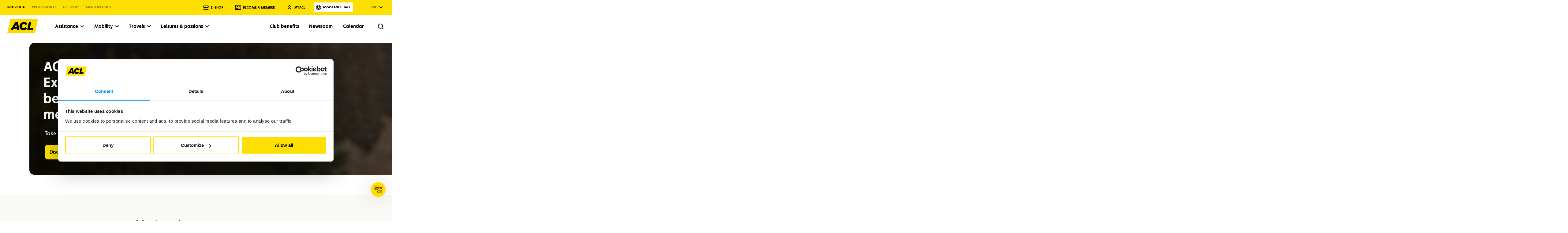

--- FILE ---
content_type: text/html; charset=utf-8
request_url: https://www.acl.lu/en/
body_size: 213872
content:
<!DOCTYPE html><html  lang="en" data-head-attrs="lang" ><head>
  <script>window.dataLayer = window.dataLayer || [];
window.dataLayer.push({'gtm.start': new Date().getTime(),event:'gtm.js'});
</script>
  <script src="https://www.googletagmanager.com/gtm.js?id=GTM-PC5NTZZ4" async></script>

  <script>window.dataLayer=window.dataLayer||[];window.dataLayer.push({originalLocation:document.location.protocol+"//"+document.location.hostname+document.location.pathname+document.location.search});</script>
  <script src="https://www.google.com/recaptcha/api.js?render=6Ld4k5ApAAAAAGN6CEQbrWQuw9JFt68B3V4PbpZs"></script>
<meta charset="UTF-8" /><meta name="viewport" content="width=device-width, initial-scale=1.0" /><style type="text/css">.loader{position:fixed;z-index:100;top:0;left:0;display:flex;justify-content:center;align-items:center;width:100%;height:100%;background:#fff;transition:opacity .35s ease-in}.app-ready>.loader{opacity:0}</style><!-- cookiebarHead -->
  <link rel="preload" href="/fonts/Martel-Bold.woff2" as="font" type="font/woff2" crossorigin />
  <link rel="preload" href="/fonts/Swiss721BT-Roman.woff2" as="font" type="font/woff2" crossorigin />
  <link rel="preload" href="/fonts/Swiss721BT-Bold.woff2" as="font" type="font/woff2" crossorigin />
  <script type="module" crossorigin src="/assets/index-8dd98519.js"></script>
  <link rel="stylesheet" href="/assets/index-99d8ac1a.css">

<title>Assistance in Luxembourg &amp; Europe under all circumstances - ACL</title><meta charset="utf-8"><link rel="alternate" hreflang="en" href="https://www.acl.lu/en/"><link rel="alternate" hreflang="fr" href="https://www.acl.lu/fr/"><link rel="alternate" hreflang="de" href="https://www.acl.lu/de/"><link rel="canonical" href="https://www.acl.lu/en/"><link rel="apple-touch-icon" sizes="180x180" href="/favicon/apple-touch-icon.png"><link rel="icon" type="image/png" sizes="32x32" href="/favicon/favicon-32x32.png"><link rel="icon" type="image/png" sizes="16x16" href="/favicon/favicon-16x16.png"><link rel="manifest" href="/favicon/site.webmanifest"><link rel="mask-icon" href="/favicon/safari-pinned-tab.svg" color="#bb984d"><link rel="shortcut icon" href="/favicon/favicon.ico"><link rel="preconnect" href="https://cms.acl.lu" crossorigin><meta name="description" content="ACL is your partner for serene mobility in Luxembourg and Europe. Our mission is to support each member in all aspects of their mobility."><meta property="og:type" content="website"><meta property="og:locale" content="en_GB"><meta property="og:title" content="Assistance in Luxembourg & Europe under all circumstances - ACL"><meta property="og:description" content="ACL is your partner for serene mobility in Luxembourg and Europe. Our mission is to support each member in all aspects of their mobility."><meta property="og:url" content="https://www.acl.lu/en/"><meta property="og:site_name" content="ACL"><meta name="twitter:card" content="summary"><meta name="twitter:title" content="Assistance in Luxembourg & Europe under all circumstances - ACL"><meta name="twitter:description" content="ACL is your partner for serene mobility in Luxembourg and Europe. Our mission is to support each member in all aspects of their mobility."><meta name="twitter:image" content=""><meta name="msapplication-TileColor" content="#bb984d"><meta name="msapplication-config" content="/favicon/browserconfig.xml"><meta name="theme-color" content="#ffffff"><meta name="environment" content="production"><meta name="site" content="b2c"><meta name="head:count" content="28"><link rel="modulepreload" crossorigin href="/assets/Homepage-3eef84af.js"><link rel="stylesheet" href="/assets/Homepage-13fda6f9.css"><link rel="modulepreload" crossorigin href="/assets/Flexible-98bdab92.js"><link rel="stylesheet" href="/assets/Flexible-86008ebf.css"><link rel="modulepreload" crossorigin href="/assets/Advantages-17ee379c.js"><link rel="stylesheet" href="/assets/Advantages-adfcbbec.css"><link rel="modulepreload" crossorigin href="/assets/Tip-79af61da.js"><link rel="stylesheet" href="/assets/Tip-14cd6761.css"><link rel="modulepreload" crossorigin href="/assets/Big-7416629a.js"><link rel="stylesheet" href="/assets/Big-7168fd04.css"><link rel="modulepreload" crossorigin href="/assets/Text-92e57cba.js"><link rel="stylesheet" href="/assets/Text-22844f4f.css"><link rel="modulepreload" crossorigin href="/assets/Cards-ca7cbe5c.js"><link rel="stylesheet" href="/assets/Cards-ce61e534.css"><link rel="modulepreload" crossorigin href="/assets/Features-f2a1c480.js"><link rel="stylesheet" href="/assets/Features-15853bc0.css"><link rel="modulepreload" crossorigin href="/assets/Features-98549022.js"><link rel="stylesheet" href="/assets/Features-eef7fbdc.css"><link rel="modulepreload" crossorigin href="/assets/Duo-bde036af.js"><link rel="stylesheet" href="/assets/Duo-f8283378.css"><link rel="modulepreload" crossorigin href="/assets/Card-29815c48.js"><link rel="stylesheet" href="/assets/Card-fa80dc9c.css"><link rel="modulepreload" crossorigin href="/assets/Article-2e98ac79.js"><link rel="stylesheet" href="/assets/Article-bff6f406.css"><link rel="modulepreload" crossorigin href="/assets/H3-accb002e.js"><link rel="stylesheet" href="/assets/H3-2fd18eb8.css"><link rel="modulepreload" crossorigin href="/assets/Picture-6b36e241.js"><link rel="stylesheet" href="/assets/Picture-0f17c9d0.css"><link rel="modulepreload" crossorigin href="/assets/Banner-1bdf176b.js"><link rel="stylesheet" href="/assets/Banner-c6ab05f9.css"><link rel="modulepreload" crossorigin href="/assets/Newsletter-4b8db5d7.js"><link rel="stylesheet" href="/assets/Newsletter-0ada4d80.css">
</head><body  data-head-attrs="" >
  <noscript><iframe src="https://www.googletagmanager.com/ns.html?id=GTM-PC5NTZZ4" height="0" width="0" style="display:none;visibility:hidden"></iframe></noscript>
<!-- cookiebarBodyOpen --><div class="loader" data-loader><img id="loaderImg" class="logo" width="150" height="150" src="/images/logo.svg" alt="ACL"></div><div id="app" data-server-rendered="true" data-spa="false" data-error="false"><!--[--><!--[--><!-- <div v-if="error"></div>
  <div v-else><slot></slot></div> --><!--[--><header class="header header--b2c" data-v-d2b8d7fb><div class="header-secondary" data-v-d2b8d7fb><div class="header-secondary-inner wrapper" data-v-d2b8d7fb><!-- Business Unit --><div class="bu-switcher header-secondary__switcher" data-v-d2b8d7fb data-v-eccc93ae><div class="dropdown custom-dropdown _dropdown_1giqc_186 is-expanded bu-switcher__switcher" data-v-eccc93ae data-v-a4558d4d><!----><div class="_select_1giqc_191 select" data-v-a4558d4d><button class="_trigger_1giqc_195 _default-trigger_1giqc_160 trigger" aria-controls="buSwitcher-listbox" aria-expanded="true" aria-haspopup="listbox" aria-labelledby="buSwitcher" type="button" data-v-a4558d4d><!--[--><span data-v-a4558d4d>Individual</span><svg xmlns="http://www.w3.org/2000/svg" width="25" height="25" viewBox="0 0 25 25" fill="none" data-v-a4558d4d><path d="M12.665 16.05L18.675 10.04L17.262 8.625L12.665 13.225L8.06903 8.625L6.65503 10.039L12.665 16.05Z" fill="black" data-v-a4558d4d></path></svg><!--]--></button><ul style="" id="buSwitcher-listbox" class="_list_1giqc_200 list" role="listbox" tabindex="-1" aria-labelledby="buSwitcher" aria-activedescendant="/en/" data-v-a4558d4d><!--[--><li id="/en/" tabindex="-1" class="_option_1giqc_196 _default-option_1giqc_175 _is-active_1giqc_182 _is-selected_1giqc_179 is-active is-selected option" role="option" aria-selected="true" data-v-a4558d4d><!--[-->Individual<!--]--></li><li id="/business/en/" tabindex="-1" class="_option_1giqc_196 _default-option_1giqc_175 option" role="option" aria-selected="false" data-v-a4558d4d><!--[-->Professional<!--]--></li><li id="/sport/fr/" tabindex="-1" class="_option_1giqc_196 _default-option_1giqc_175 option" role="option" aria-selected="false" data-v-a4558d4d><!--[-->ACL Sport<!--]--></li><li id="/en/local-authorities/" tabindex="-1" class="_option_1giqc_196 _default-option_1giqc_175 option" role="option" aria-selected="false" data-v-a4558d4d><!--[-->Municipalities<!--]--></li><!--]--></ul></div></div></div><!-- Back to main site --><!----><!-- Quick Links --><ul class="header-secondary__quick-links" data-v-d2b8d7fb><li data-v-d2b8d7fb><a aria-current="page" href="/en/" class="router-link-active router-link-exact-active header-secondary__logo" data-v-d2b8d7fb><img src="/assets/logo-dark-dbb53966.svg" alt="ACL" data-v-d2b8d7fb></a></li><li class="header-secondary__shop" data-v-d2b8d7fb><a href="https://letzshop.lu/en/acl" target="_blank" class="header-secondary__quick-link" data-v-d2b8d7fb><svg role="presentation" class="icon" width="24" height="24" viewBox="0 0 24 24" aria-hidden="true" data-v-d2b8d7fb><use xmlns:xlink="http://www.w3.org/1999/xlink" href="#ui-shop" xlink-href="#ui-shop"></use></svg><span data-v-d2b8d7fb>E-shop</span></a></li><li data-v-d2b8d7fb><a href="/en/become-member/" class="header-secondary__quick-link" data-v-d2b8d7fb><svg role="presentation" class="icon" width="24" height="24" viewBox="0 0 24 24" aria-hidden="true" data-v-d2b8d7fb><use xmlns:xlink="http://www.w3.org/1999/xlink" href="#ui-member" xlink-href="#ui-member"></use></svg><span data-v-d2b8d7fb>Become a member</span></a></li><li data-v-d2b8d7fb><a href="/myacl/en/login/signin/" target="_blank" class="header-secondary__quick-link" data-v-d2b8d7fb><svg role="presentation" class="icon" width="24" height="24" viewBox="0 0 24 24" aria-hidden="true" data-v-d2b8d7fb><use xmlns:xlink="http://www.w3.org/1999/xlink" href="#ui-myacl" xlink-href="#ui-myacl"></use></svg><span data-v-d2b8d7fb>MyACL</span></a></li><!----><li class="assistance--wrapper" data-v-d2b8d7fb><div class="assistance" data-v-d2b8d7fb data-v-e2303ce3><button type="button" class="action--bg-primary--reversed--btn--icon--ui-assistance assistance__trigger assistance__trigger" data-v-e2303ce3 data-v-0c8577ae><!--[--><!-- eslint-disable-next-line vue/no-v-html--><span class="action__label" data-v-0c8577ae>Assistance 24/7</span><span class="action__icon-wrapper" data-v-0c8577ae><svg role="img" class="action__icon icon" width="24" height="24" viewBox="0 0 24 24" aria-label="enable" data-v-0c8577ae><use xmlns:xlink="http://www.w3.org/1999/xlink" href="#ui-assistance" xlink-href="#ui-assistance"></use></svg></span><span class="action__loader" data-v-0c8577ae><span class="action__loader__inner" data-v-0c8577ae></span><span class="action__loader__inner" data-v-0c8577ae></span><span class="action__loader__inner" data-v-0c8577ae></span></span><!--[--><!--]--><!--]--></button><svg role="presentation" class="assistance__icon" width="24" height="24" viewBox="0 0 24 24" aria-hidden="true" data-v-e2303ce3><use xmlns:xlink="http://www.w3.org/1999/xlink" href="#ui-chevron-right" xlink-href="#ui-chevron-right"></use></svg><!----></div></li></ul><!-- Lang Switcher --><div class="dropdown custom-dropdown _dropdown_1giqc_186 is-expanded lang header-secondary__lang header-lang" data-v-d2b8d7fb data-v-1301dc61 data-v-a4558d4d><!----><div class="_select_1tcti_160 _select_1giqc_191 select" data-v-a4558d4d><button class="_trigger_1tcti_164 _trigger_1giqc_195 _default-trigger_1giqc_160 trigger" aria-controls="langSwitcher-listbox" aria-expanded="true" aria-haspopup="listbox" aria-labelledby="langSwitcher" type="button" data-v-a4558d4d><!--[--><span data-v-a4558d4d>en</span><svg xmlns="http://www.w3.org/2000/svg" width="25" height="25" viewBox="0 0 25 25" fill="none" data-v-a4558d4d><path d="M12.665 16.05L18.675 10.04L17.262 8.625L12.665 13.225L8.06903 8.625L6.65503 10.039L12.665 16.05Z" fill="black" data-v-a4558d4d></path></svg><!--]--></button><ul style="" id="langSwitcher-listbox" class="_list_1giqc_200 list" role="listbox" tabindex="-1" aria-labelledby="langSwitcher" aria-activedescendant="/en/" data-v-a4558d4d><!--[--><li id="/en/" tabindex="-1" class="_option_1giqc_196 _default-option_1giqc_175 _is-active_1giqc_182 _is-selected_1giqc_179 is-active is-selected option" role="option" aria-selected="true" data-v-a4558d4d><a href="/en/" data-v-a4558d4d>en</a></li><li id="/fr/" tabindex="-1" class="_option_1giqc_196 _default-option_1giqc_175 option" role="option" aria-selected="false" data-v-a4558d4d><a href="/fr/" data-v-a4558d4d>fr</a></li><li id="/de/" tabindex="-1" class="_option_1giqc_196 _default-option_1giqc_175 option" role="option" aria-selected="false" data-v-a4558d4d><a href="/de/" data-v-a4558d4d>de</a></li><!--]--></ul></div></div></div></div><div class="header-primary" data-v-d2b8d7fb><div class="header-primary-inner wrapper" data-v-d2b8d7fb><!-- Logo --><a aria-current="page" href="/en/" class="router-link-active router-link-exact-active header-primary__logo" data-v-d2b8d7fb><img src="/assets/logo-67874eec.svg" alt="ACL" data-v-d2b8d7fb></a><!-- Primary Navigation Desktop --><nav class="header-primary__nav header-primary__nav--primary" data-v-d2b8d7fb><ul class="header-primary__nav__list" data-v-d2b8d7fb><!--[--><li class="header-primary__nav__item" data-v-d2b8d7fb><div class="enhanced-link" data-v-d2b8d7fb data-v-32a76c36><button type="button" class="action--transparent--btn--icon--ui-chevron-down enhanced-link__trigger enhanced-link__trigger" data-v-32a76c36 data-v-0c8577ae><!--[--><!-- eslint-disable-next-line vue/no-v-html--><span class="action__label" data-v-0c8577ae>Assistance</span><span class="action__icon-wrapper" data-v-0c8577ae><svg role="img" class="action__icon icon" width="24" height="24" viewBox="0 0 24 24" aria-label="enable" data-v-0c8577ae><use xmlns:xlink="http://www.w3.org/1999/xlink" href="#ui-chevron-down" xlink-href="#ui-chevron-down"></use></svg></span><span class="action__loader" data-v-0c8577ae><span class="action__loader__inner" data-v-0c8577ae></span><span class="action__loader__inner" data-v-0c8577ae></span><span class="action__loader__inner" data-v-0c8577ae></span></span><!--[--><!--]--><!--]--></button><div style="display:none;" class="enhanced-link__container" data-v-32a76c36><div class="enhanced-link__media" data-v-32a76c36><figure class="picture is-landscape enhanced-link__picture cover" is-loaded data-v-32a76c36 data-v-0f36d44a><div class="picture__img" data-v-0f36d44a><div class="picture__placeholder" data-v-0f36d44a><svg role="presentation" class="icon" width="24" height="24" viewBox="0 0 24 24" aria-hidden="true" data-v-0f36d44a><use xmlns:xlink="http://www.w3.org/1999/xlink" href="#ui-heart" xlink-href="#ui-heart"></use></svg></div><img alt src="https://cms.acl.lu/thumbor/HLeclKVMdyGW5WdC98FXGK9GVHU=/fit-in/1024x/filters:quality(92)/--/uploads/2024/03/DSC9037-1.jpg" sizes="100px" width="2000" height="1333" fetchpriority="auto" data-v-0f36d44a></div><!----></figure><div class="enhanced-link__label" data-v-32a76c36>Assistance</div></div><ul class="enhanced-link__list" data-v-32a76c36><!--[--><li data-v-32a76c36><a href="/en/assistance/mobility-assistance/" class="enhanced-link__list__item" data-v-32a76c36><span data-v-32a76c36>Mobility Assistance</span><svg role="presentation" class="icon" width="24" height="24" viewBox="0 0 24 24" aria-hidden="true" data-v-32a76c36><use xmlns:xlink="http://www.w3.org/1999/xlink" href="#ui-arrow-right" xlink-href="#ui-arrow-right"></use></svg></a></li><li data-v-32a76c36><a href="/en/assistance/bike-assistance/" class="enhanced-link__list__item" data-v-32a76c36><span data-v-32a76c36>Bike Assistance</span><svg role="presentation" class="icon" width="24" height="24" viewBox="0 0 24 24" aria-hidden="true" data-v-32a76c36><use xmlns:xlink="http://www.w3.org/1999/xlink" href="#ui-arrow-right" xlink-href="#ui-arrow-right"></use></svg></a></li><li data-v-32a76c36><a href="/en/assistance/historic-vehicle-assistance/" class="enhanced-link__list__item" data-v-32a76c36><span data-v-32a76c36>Historic vehicle assistance</span><svg role="presentation" class="icon" width="24" height="24" viewBox="0 0 24 24" aria-hidden="true" data-v-32a76c36><use xmlns:xlink="http://www.w3.org/1999/xlink" href="#ui-arrow-right" xlink-href="#ui-arrow-right"></use></svg></a></li><!--]--></ul></div></div></li><li class="header-primary__nav__item" data-v-d2b8d7fb><div class="enhanced-link" data-v-d2b8d7fb data-v-32a76c36><button type="button" class="action--transparent--btn--icon--ui-chevron-down enhanced-link__trigger enhanced-link__trigger" data-v-32a76c36 data-v-0c8577ae><!--[--><!-- eslint-disable-next-line vue/no-v-html--><span class="action__label" data-v-0c8577ae>Mobility</span><span class="action__icon-wrapper" data-v-0c8577ae><svg role="img" class="action__icon icon" width="24" height="24" viewBox="0 0 24 24" aria-label="enable" data-v-0c8577ae><use xmlns:xlink="http://www.w3.org/1999/xlink" href="#ui-chevron-down" xlink-href="#ui-chevron-down"></use></svg></span><span class="action__loader" data-v-0c8577ae><span class="action__loader__inner" data-v-0c8577ae></span><span class="action__loader__inner" data-v-0c8577ae></span><span class="action__loader__inner" data-v-0c8577ae></span></span><!--[--><!--]--><!--]--></button><div style="display:none;" class="enhanced-link__container" data-v-32a76c36><div class="enhanced-link__media" data-v-32a76c36><figure class="picture is-portrait enhanced-link__picture cover" is-loaded data-v-32a76c36 data-v-0f36d44a><div class="picture__img" data-v-0f36d44a><div class="picture__placeholder" data-v-0f36d44a><svg role="presentation" class="icon" width="24" height="24" viewBox="0 0 24 24" aria-hidden="true" data-v-0f36d44a><use xmlns:xlink="http://www.w3.org/1999/xlink" href="#ui-heart" xlink-href="#ui-heart"></use></svg></div><img alt src="https://cms.acl.lu/thumbor/VdtW1tX07LFM1suk24jNhTPP71I=/fit-in/1024x/filters:quality(92)/--/uploads/2024/03/photo-1611448746128-7c39e03b71e4-3298×4268.jpg" sizes="100px" width="3298" height="4268" fetchpriority="auto" data-v-0f36d44a></div><!----></figure><div class="enhanced-link__label" data-v-32a76c36>Mobility</div></div><ul class="enhanced-link__list" data-v-32a76c36><!--[--><li data-v-32a76c36><a href="/en/mobility/traffic-informations/traffic-information/" class="enhanced-link__list__item" data-v-32a76c36><span data-v-32a76c36>Traffic information</span><svg role="presentation" class="icon" width="24" height="24" viewBox="0 0 24 24" aria-hidden="true" data-v-32a76c36><use xmlns:xlink="http://www.w3.org/1999/xlink" href="#ui-arrow-right" xlink-href="#ui-arrow-right"></use></svg></a></li><li data-v-32a76c36><a href="/en/mobility/vehicle-diagnostics/" class="enhanced-link__list__item" data-v-32a76c36><span data-v-32a76c36>Vehicle diagnostics</span><svg role="presentation" class="icon" width="24" height="24" viewBox="0 0 24 24" aria-hidden="true" data-v-32a76c36><use xmlns:xlink="http://www.w3.org/1999/xlink" href="#ui-arrow-right" xlink-href="#ui-arrow-right"></use></svg></a></li><li data-v-32a76c36><a href="/en/mobility/rent-a-car/" class="enhanced-link__list__item" data-v-32a76c36><span data-v-32a76c36>Rent a car</span><svg role="presentation" class="icon" width="24" height="24" viewBox="0 0 24 24" aria-hidden="true" data-v-32a76c36><use xmlns:xlink="http://www.w3.org/1999/xlink" href="#ui-arrow-right" xlink-href="#ui-arrow-right"></use></svg></a></li><li data-v-32a76c36><a href="/en/mobility/bike-renting/" class="enhanced-link__list__item" data-v-32a76c36><span data-v-32a76c36>Bike hire</span><svg role="presentation" class="icon" width="24" height="24" viewBox="0 0 24 24" aria-hidden="true" data-v-32a76c36><use xmlns:xlink="http://www.w3.org/1999/xlink" href="#ui-arrow-right" xlink-href="#ui-arrow-right"></use></svg></a></li><li data-v-32a76c36><a href="/en/electric-mobility/" class="enhanced-link__list__item" data-v-32a76c36><span data-v-32a76c36>Electric mobility</span><svg role="presentation" class="icon" width="24" height="24" viewBox="0 0 24 24" aria-hidden="true" data-v-32a76c36><use xmlns:xlink="http://www.w3.org/1999/xlink" href="#ui-arrow-right" xlink-href="#ui-arrow-right"></use></svg></a></li><li data-v-32a76c36><a href="/en/mobility/fuel-prices/" class="enhanced-link__list__item" data-v-32a76c36><span data-v-32a76c36>Fuel prices</span><svg role="presentation" class="icon" width="24" height="24" viewBox="0 0 24 24" aria-hidden="true" data-v-32a76c36><use xmlns:xlink="http://www.w3.org/1999/xlink" href="#ui-arrow-right" xlink-href="#ui-arrow-right"></use></svg></a></li><li data-v-32a76c36><a href="/en/mobility/services-tips/" class="enhanced-link__list__item" data-v-32a76c36><span data-v-32a76c36>Services & tips</span><svg role="presentation" class="icon" width="24" height="24" viewBox="0 0 24 24" aria-hidden="true" data-v-32a76c36><use xmlns:xlink="http://www.w3.org/1999/xlink" href="#ui-arrow-right" xlink-href="#ui-arrow-right"></use></svg></a></li><!--]--></ul></div></div></li><li class="header-primary__nav__item" data-v-d2b8d7fb><div class="enhanced-link" data-v-d2b8d7fb data-v-32a76c36><button type="button" class="action--transparent--btn--icon--ui-chevron-down enhanced-link__trigger enhanced-link__trigger" data-v-32a76c36 data-v-0c8577ae><!--[--><!-- eslint-disable-next-line vue/no-v-html--><span class="action__label" data-v-0c8577ae>Travels</span><span class="action__icon-wrapper" data-v-0c8577ae><svg role="img" class="action__icon icon" width="24" height="24" viewBox="0 0 24 24" aria-label="enable" data-v-0c8577ae><use xmlns:xlink="http://www.w3.org/1999/xlink" href="#ui-chevron-down" xlink-href="#ui-chevron-down"></use></svg></span><span class="action__loader" data-v-0c8577ae><span class="action__loader__inner" data-v-0c8577ae></span><span class="action__loader__inner" data-v-0c8577ae></span><span class="action__loader__inner" data-v-0c8577ae></span></span><!--[--><!--]--><!--]--></button><div style="display:none;" class="enhanced-link__container" data-v-32a76c36><div class="enhanced-link__media" data-v-32a76c36><figure class="picture is-landscape enhanced-link__picture cover" is-loaded data-v-32a76c36 data-v-0f36d44a><div class="picture__img" data-v-0f36d44a><div class="picture__placeholder" data-v-0f36d44a><svg role="presentation" class="icon" width="24" height="24" viewBox="0 0 24 24" aria-hidden="true" data-v-0f36d44a><use xmlns:xlink="http://www.w3.org/1999/xlink" href="#ui-heart" xlink-href="#ui-heart"></use></svg></div><img alt src="https://cms.acl.lu/thumbor/Z06lyEU2isdGE1GUnhI2TO12FqI=/fit-in/1024x/filters:quality(92)/--/uploads/2024/03/vehicle-moving-towards-hill-on-road-between-trees.jpg" sizes="100px" width="3534" height="2353" fetchpriority="auto" data-v-0f36d44a></div><!----></figure><div class="enhanced-link__label" data-v-32a76c36>Travels</div></div><ul class="enhanced-link__list" data-v-32a76c36><!--[--><li data-v-32a76c36><a href="/fr/voyages-organises/destinations/" class="enhanced-link__list__item" data-v-32a76c36><span data-v-32a76c36>Tour packages (FR)</span><svg role="presentation" class="icon" width="24" height="24" viewBox="0 0 24 24" aria-hidden="true" data-v-32a76c36><use xmlns:xlink="http://www.w3.org/1999/xlink" href="#ui-arrow-right" xlink-href="#ui-arrow-right"></use></svg></a></li><li data-v-32a76c36><a href="/en/tour-packages/tailor-made-itinerary/" class="enhanced-link__list__item" data-v-32a76c36><span data-v-32a76c36>Tailor-made itinerary</span><svg role="presentation" class="icon" width="24" height="24" viewBox="0 0 24 24" aria-hidden="true" data-v-32a76c36><use xmlns:xlink="http://www.w3.org/1999/xlink" href="#ui-arrow-right" xlink-href="#ui-arrow-right"></use></svg></a></li><li data-v-32a76c36><a href="/en/tour-packages/preparing-for-departure/" class="enhanced-link__list__item" data-v-32a76c36><span data-v-32a76c36>Prepare a trip</span><svg role="presentation" class="icon" width="24" height="24" viewBox="0 0 24 24" aria-hidden="true" data-v-32a76c36><use xmlns:xlink="http://www.w3.org/1999/xlink" href="#ui-arrow-right" xlink-href="#ui-arrow-right"></use></svg></a></li><li data-v-32a76c36><a href="/en/tour-packages/insurances/" class="enhanced-link__list__item" data-v-32a76c36><span data-v-32a76c36>Insurances</span><svg role="presentation" class="icon" width="24" height="24" viewBox="0 0 24 24" aria-hidden="true" data-v-32a76c36><use xmlns:xlink="http://www.w3.org/1999/xlink" href="#ui-arrow-right" xlink-href="#ui-arrow-right"></use></svg></a></li><!--]--></ul></div></div></li><li class="header-primary__nav__item" data-v-d2b8d7fb><div class="enhanced-link" data-v-d2b8d7fb data-v-32a76c36><button type="button" class="action--transparent--btn--icon--ui-chevron-down enhanced-link__trigger enhanced-link__trigger" data-v-32a76c36 data-v-0c8577ae><!--[--><!-- eslint-disable-next-line vue/no-v-html--><span class="action__label" data-v-0c8577ae>Leisures & passions</span><span class="action__icon-wrapper" data-v-0c8577ae><svg role="img" class="action__icon icon" width="24" height="24" viewBox="0 0 24 24" aria-label="enable" data-v-0c8577ae><use xmlns:xlink="http://www.w3.org/1999/xlink" href="#ui-chevron-down" xlink-href="#ui-chevron-down"></use></svg></span><span class="action__loader" data-v-0c8577ae><span class="action__loader__inner" data-v-0c8577ae></span><span class="action__loader__inner" data-v-0c8577ae></span><span class="action__loader__inner" data-v-0c8577ae></span></span><!--[--><!--]--><!--]--></button><div style="display:none;" class="enhanced-link__container" data-v-32a76c36><div class="enhanced-link__media" data-v-32a76c36><figure class="picture is-portrait enhanced-link__picture cover" is-loaded data-v-32a76c36 data-v-0f36d44a><div class="picture__img" data-v-0f36d44a><div class="picture__placeholder" data-v-0f36d44a><svg role="presentation" class="icon" width="24" height="24" viewBox="0 0 24 24" aria-hidden="true" data-v-0f36d44a><use xmlns:xlink="http://www.w3.org/1999/xlink" href="#ui-heart" xlink-href="#ui-heart"></use></svg></div><img alt src="https://cms.acl.lu/thumbor/g0PkuR33T1HONXh_3q2wGqymD5Q=/fit-in/1024x/filters:quality(92)/--/uploads/2024/03/a-person-driving-a-go-kart.jpg" sizes="100px" width="4000" height="6000" fetchpriority="auto" data-v-0f36d44a></div><!----></figure><div class="enhanced-link__label" data-v-32a76c36>Leisures & passions</div></div><ul class="enhanced-link__list" data-v-32a76c36><!--[--><li data-v-32a76c36><a href="/en/leisures/karting/" class="enhanced-link__list__item" data-v-32a76c36><span data-v-32a76c36>Karting</span><svg role="presentation" class="icon" width="24" height="24" viewBox="0 0 24 24" aria-hidden="true" data-v-32a76c36><use xmlns:xlink="http://www.w3.org/1999/xlink" href="#ui-arrow-right" xlink-href="#ui-arrow-right"></use></svg></a></li><li data-v-32a76c36><a href="/en/leisures/velo/" class="enhanced-link__list__item" data-v-32a76c36><span data-v-32a76c36>Bike</span><svg role="presentation" class="icon" width="24" height="24" viewBox="0 0 24 24" aria-hidden="true" data-v-32a76c36><use xmlns:xlink="http://www.w3.org/1999/xlink" href="#ui-arrow-right" xlink-href="#ui-arrow-right"></use></svg></a></li><li data-v-32a76c36><a href="/en/leisures/motorbike/" class="enhanced-link__list__item" data-v-32a76c36><span data-v-32a76c36>Motorbike</span><svg role="presentation" class="icon" width="24" height="24" viewBox="0 0 24 24" aria-hidden="true" data-v-32a76c36><use xmlns:xlink="http://www.w3.org/1999/xlink" href="#ui-arrow-right" xlink-href="#ui-arrow-right"></use></svg></a></li><li data-v-32a76c36><a href="/en/leisures/camping/" class="enhanced-link__list__item" data-v-32a76c36><span data-v-32a76c36>Camping</span><svg role="presentation" class="icon" width="24" height="24" viewBox="0 0 24 24" aria-hidden="true" data-v-32a76c36><use xmlns:xlink="http://www.w3.org/1999/xlink" href="#ui-arrow-right" xlink-href="#ui-arrow-right"></use></svg></a></li><li data-v-32a76c36><a href="/en/leisures/historic-vehicles/" class="enhanced-link__list__item" data-v-32a76c36><span data-v-32a76c36>Historic vehicles</span><svg role="presentation" class="icon" width="24" height="24" viewBox="0 0 24 24" aria-hidden="true" data-v-32a76c36><use xmlns:xlink="http://www.w3.org/1999/xlink" href="#ui-arrow-right" xlink-href="#ui-arrow-right"></use></svg></a></li><!--]--></ul></div></div></li><!--]--></ul></nav><!-- Secondary Navigation Desktop --><nav class="header-primary__nav header-primary__nav--secondary" data-v-d2b8d7fb><ul class="header-primary__nav__list" data-v-d2b8d7fb><!--[--><li class="header-primary__nav__item" data-v-d2b8d7fb><a href="/club/en/" class="header-primary__nav__item__link" data-v-d2b8d7fb><span data-v-d2b8d7fb>Club benefits</span></a></li><li class="header-primary__nav__item" data-v-d2b8d7fb><a href="/en/magazine/" class="header-primary__nav__item__link" data-v-d2b8d7fb><span data-v-d2b8d7fb>Newsroom</span></a></li><li class="header-primary__nav__item" data-v-d2b8d7fb><a href="/en/calendar/" class="header-primary__nav__item__link" data-v-d2b8d7fb><span data-v-d2b8d7fb>Calendar</span></a></li><!--]--></ul></nav><!-- Trigger MyACL Mobile --><!----><!-- Trigger Search --><div class="chrome-search header-primary__search" data-v-d2b8d7fb data-v-831223fe><button class="chrome-search__button" data-v-831223fe><span class="chrome-search__button__label" data-v-831223fe>Rechercher</span><svg role="img" class="icon" width="24" height="24" viewBox="0 0 24 24" aria-label="enable" data-v-831223fe><use xmlns:xlink="http://www.w3.org/1999/xlink" href="#ui-search" xlink-href="#ui-search"></use></svg></button><div class="chrome-search__input" data-v-831223fe><div class="search-input" is-in-chrome="true" data-v-831223fe data-v-c6ca61d9><div class="search-input-inner wrapper" data-v-c6ca61d9><form class="search-input__form" data-v-c6ca61d9><input placeholder="What are you looking for?" size="1" class="search-input__form__input h3" data-v-c6ca61d9><button type="submit" class="action--no-label--big--btn--icon--search" disabled data-v-c6ca61d9 data-v-0c8577ae><!--[--><!-- eslint-disable-next-line vue/no-v-html--><span class="action__label" data-v-0c8577ae>Search</span><span class="action__icon-wrapper" data-v-0c8577ae><svg role="img" class="action__icon icon" width="24" height="24" viewBox="0 0 24 24" aria-label="enable" data-v-0c8577ae><use xmlns:xlink="http://www.w3.org/1999/xlink" href="#ui-search" xlink-href="#ui-search"></use></svg></span><span class="action__loader" data-v-0c8577ae><span class="action__loader__inner" data-v-0c8577ae></span><span class="action__loader__inner" data-v-0c8577ae></span><span class="action__loader__inner" data-v-0c8577ae></span></span><!--[--><!--]--><!--]--></button></form><div style="" class="search-input__suggestions" data-v-c6ca61d9><div class="search-input__suggestions__title h5" data-v-c6ca61d9>Suggestions</div><ul class="search-input__suggestions__list" data-v-c6ca61d9><!--[--><li class="search-input__suggestions__item-outer" data-v-c6ca61d9><a href="/en/search?search=member" class="action--grey--link" data-v-c6ca61d9 data-v-0c8577ae><!--[--><!-- eslint-disable-next-line vue/no-v-html--><span class="action__label" data-v-0c8577ae>Member</span><!--v-if--><span class="action__loader" data-v-0c8577ae><span class="action__loader__inner" data-v-0c8577ae></span><span class="action__loader__inner" data-v-0c8577ae></span><span class="action__loader__inner" data-v-0c8577ae></span></span><!--[--><!--]--><!--]--></a></li><li class="search-input__suggestions__item-outer" data-v-c6ca61d9><a href="/en/search?search=karting" class="action--grey--link" data-v-c6ca61d9 data-v-0c8577ae><!--[--><!-- eslint-disable-next-line vue/no-v-html--><span class="action__label" data-v-0c8577ae>Karting</span><!--v-if--><span class="action__loader" data-v-0c8577ae><span class="action__loader__inner" data-v-0c8577ae></span><span class="action__loader__inner" data-v-0c8577ae></span><span class="action__loader__inner" data-v-0c8577ae></span></span><!--[--><!--]--><!--]--></a></li><li class="search-input__suggestions__item-outer" data-v-c6ca61d9><a href="/en/search?search=advantages" class="action--grey--link" data-v-c6ca61d9 data-v-0c8577ae><!--[--><!-- eslint-disable-next-line vue/no-v-html--><span class="action__label" data-v-0c8577ae>Advantages</span><!--v-if--><span class="action__loader" data-v-0c8577ae><span class="action__loader__inner" data-v-0c8577ae></span><span class="action__loader__inner" data-v-0c8577ae></span><span class="action__loader__inner" data-v-0c8577ae></span></span><!--[--><!--]--><!--]--></a></li><li class="search-input__suggestions__item-outer" data-v-c6ca61d9><a href="/en/search?search=assistance" class="action--grey--link" data-v-c6ca61d9 data-v-0c8577ae><!--[--><!-- eslint-disable-next-line vue/no-v-html--><span class="action__label" data-v-0c8577ae>Assistance</span><!--v-if--><span class="action__loader" data-v-0c8577ae><span class="action__loader__inner" data-v-0c8577ae></span><span class="action__loader__inner" data-v-0c8577ae></span><span class="action__loader__inner" data-v-0c8577ae></span></span><!--[--><!--]--><!--]--></a></li><li class="search-input__suggestions__item-outer" data-v-c6ca61d9><a href="/en/search?search=events" class="action--grey--link" data-v-c6ca61d9 data-v-0c8577ae><!--[--><!-- eslint-disable-next-line vue/no-v-html--><span class="action__label" data-v-0c8577ae>Events</span><!--v-if--><span class="action__loader" data-v-0c8577ae><span class="action__loader__inner" data-v-0c8577ae></span><span class="action__loader__inner" data-v-0c8577ae></span><span class="action__loader__inner" data-v-0c8577ae></span></span><!--[--><!--]--><!--]--></a></li><!--]--></ul></div></div></div></div><div class="chrome-search__background" data-v-831223fe></div></div><!-- Trigger Mega Tablet / Mobile --><div class="mega-menu header-primary__trigger" data-v-d2b8d7fb data-v-d4cd83f7><nav style="display:none;" class="mega-menu-container" data-v-d4cd83f7><div class="mega-menu-inner" data-v-d4cd83f7><!-- Main Navigation --><ul class="mega-menu__list" data-v-d4cd83f7><!--[--><li class="mega-menu__main" data-animate data-v-d4cd83f7><!--[--><!--[--><div id="accordion-QiU7DjuGsbS7m3JKLJn4k-reed-0" class="reed" aria-controls="accordion-QiU7DjuGsbS7m3JKLJn4k-bellows-0" aria-expanded="false" data-v-f49fcfac><button class="trigger" data-v-f49fcfac><!--[--><div class="mega-menu__item" data-v-d4cd83f7>Assistance</div><!--]--><!--[--><svg role="presentation" class="icon" width="24" height="24" viewBox="0 0 24 24" aria-hidden="true" data-v-d4cd83f7><use xmlns:xlink="http://www.w3.org/1999/xlink" href="#ui-chevron-down" xlink-href="#ui-chevron-down"></use></svg><!--]--></button></div><div id="accordion-QiU7DjuGsbS7m3JKLJn4k-bellows-0" role="region" class="bellows" aria-labelledby="accordion-QiU7DjuGsbS7m3JKLJn4k-reed-0" hidden data-v-f49fcfac><!--[--><ul class="mega-menu-children" data-v-d4cd83f7><!--[--><li data-v-d4cd83f7><a href="/en/assistance/mobility-assistance/" class="mega-menu-children__item" data-v-d4cd83f7><span data-v-d4cd83f7>Mobility Assistance</span><svg role="presentation" class="icon" width="24" height="24" viewBox="0 0 24 24" aria-hidden="true" data-v-d4cd83f7><use xmlns:xlink="http://www.w3.org/1999/xlink" href="#ui-chevron-right" xlink-href="#ui-chevron-right"></use></svg></a></li><li data-v-d4cd83f7><a href="/en/assistance/bike-assistance/" class="mega-menu-children__item" data-v-d4cd83f7><span data-v-d4cd83f7>Bike Assistance</span><svg role="presentation" class="icon" width="24" height="24" viewBox="0 0 24 24" aria-hidden="true" data-v-d4cd83f7><use xmlns:xlink="http://www.w3.org/1999/xlink" href="#ui-chevron-right" xlink-href="#ui-chevron-right"></use></svg></a></li><li data-v-d4cd83f7><a href="/en/assistance/historic-vehicle-assistance/" class="mega-menu-children__item" data-v-d4cd83f7><span data-v-d4cd83f7>Historic vehicle assistance</span><svg role="presentation" class="icon" width="24" height="24" viewBox="0 0 24 24" aria-hidden="true" data-v-d4cd83f7><use xmlns:xlink="http://www.w3.org/1999/xlink" href="#ui-chevron-right" xlink-href="#ui-chevron-right"></use></svg></a></li><!--]--></ul><!--]--></div><!--]--><!--]--></li><li class="mega-menu__main" data-animate data-v-d4cd83f7><!--[--><!--[--><div id="accordion-S412LUMjQDJoPO3IelQhq-reed-0" class="reed" aria-controls="accordion-S412LUMjQDJoPO3IelQhq-bellows-0" aria-expanded="false" data-v-f49fcfac><button class="trigger" data-v-f49fcfac><!--[--><div class="mega-menu__item" data-v-d4cd83f7>Mobility</div><!--]--><!--[--><svg role="presentation" class="icon" width="24" height="24" viewBox="0 0 24 24" aria-hidden="true" data-v-d4cd83f7><use xmlns:xlink="http://www.w3.org/1999/xlink" href="#ui-chevron-down" xlink-href="#ui-chevron-down"></use></svg><!--]--></button></div><div id="accordion-S412LUMjQDJoPO3IelQhq-bellows-0" role="region" class="bellows" aria-labelledby="accordion-S412LUMjQDJoPO3IelQhq-reed-0" hidden data-v-f49fcfac><!--[--><ul class="mega-menu-children" data-v-d4cd83f7><!--[--><li data-v-d4cd83f7><a href="/en/mobility/traffic-informations/traffic-information/" class="mega-menu-children__item" data-v-d4cd83f7><span data-v-d4cd83f7>Traffic information</span><svg role="presentation" class="icon" width="24" height="24" viewBox="0 0 24 24" aria-hidden="true" data-v-d4cd83f7><use xmlns:xlink="http://www.w3.org/1999/xlink" href="#ui-chevron-right" xlink-href="#ui-chevron-right"></use></svg></a></li><li data-v-d4cd83f7><a href="/en/mobility/vehicle-diagnostics/" class="mega-menu-children__item" data-v-d4cd83f7><span data-v-d4cd83f7>Vehicle diagnostics</span><svg role="presentation" class="icon" width="24" height="24" viewBox="0 0 24 24" aria-hidden="true" data-v-d4cd83f7><use xmlns:xlink="http://www.w3.org/1999/xlink" href="#ui-chevron-right" xlink-href="#ui-chevron-right"></use></svg></a></li><li data-v-d4cd83f7><a href="/en/mobility/rent-a-car/" class="mega-menu-children__item" data-v-d4cd83f7><span data-v-d4cd83f7>Rent a car</span><svg role="presentation" class="icon" width="24" height="24" viewBox="0 0 24 24" aria-hidden="true" data-v-d4cd83f7><use xmlns:xlink="http://www.w3.org/1999/xlink" href="#ui-chevron-right" xlink-href="#ui-chevron-right"></use></svg></a></li><li data-v-d4cd83f7><a href="/en/mobility/bike-renting/" class="mega-menu-children__item" data-v-d4cd83f7><span data-v-d4cd83f7>Bike hire</span><svg role="presentation" class="icon" width="24" height="24" viewBox="0 0 24 24" aria-hidden="true" data-v-d4cd83f7><use xmlns:xlink="http://www.w3.org/1999/xlink" href="#ui-chevron-right" xlink-href="#ui-chevron-right"></use></svg></a></li><li data-v-d4cd83f7><a href="/en/electric-mobility/" class="mega-menu-children__item" data-v-d4cd83f7><span data-v-d4cd83f7>Electric mobility</span><svg role="presentation" class="icon" width="24" height="24" viewBox="0 0 24 24" aria-hidden="true" data-v-d4cd83f7><use xmlns:xlink="http://www.w3.org/1999/xlink" href="#ui-chevron-right" xlink-href="#ui-chevron-right"></use></svg></a></li><li data-v-d4cd83f7><a href="/en/mobility/fuel-prices/" class="mega-menu-children__item" data-v-d4cd83f7><span data-v-d4cd83f7>Fuel prices</span><svg role="presentation" class="icon" width="24" height="24" viewBox="0 0 24 24" aria-hidden="true" data-v-d4cd83f7><use xmlns:xlink="http://www.w3.org/1999/xlink" href="#ui-chevron-right" xlink-href="#ui-chevron-right"></use></svg></a></li><li data-v-d4cd83f7><a href="/en/mobility/services-tips/" class="mega-menu-children__item" data-v-d4cd83f7><span data-v-d4cd83f7>Services & tips</span><svg role="presentation" class="icon" width="24" height="24" viewBox="0 0 24 24" aria-hidden="true" data-v-d4cd83f7><use xmlns:xlink="http://www.w3.org/1999/xlink" href="#ui-chevron-right" xlink-href="#ui-chevron-right"></use></svg></a></li><!--]--></ul><!--]--></div><!--]--><!--]--></li><li class="mega-menu__main" data-animate data-v-d4cd83f7><!--[--><!--[--><div id="accordion-SHkTmmsltJfaYusAgCaLW-reed-0" class="reed" aria-controls="accordion-SHkTmmsltJfaYusAgCaLW-bellows-0" aria-expanded="false" data-v-f49fcfac><button class="trigger" data-v-f49fcfac><!--[--><div class="mega-menu__item" data-v-d4cd83f7>Travels</div><!--]--><!--[--><svg role="presentation" class="icon" width="24" height="24" viewBox="0 0 24 24" aria-hidden="true" data-v-d4cd83f7><use xmlns:xlink="http://www.w3.org/1999/xlink" href="#ui-chevron-down" xlink-href="#ui-chevron-down"></use></svg><!--]--></button></div><div id="accordion-SHkTmmsltJfaYusAgCaLW-bellows-0" role="region" class="bellows" aria-labelledby="accordion-SHkTmmsltJfaYusAgCaLW-reed-0" hidden data-v-f49fcfac><!--[--><ul class="mega-menu-children" data-v-d4cd83f7><!--[--><li data-v-d4cd83f7><a href="/fr/voyages-organises/destinations/" class="mega-menu-children__item" data-v-d4cd83f7><span data-v-d4cd83f7>Tour packages (FR)</span><svg role="presentation" class="icon" width="24" height="24" viewBox="0 0 24 24" aria-hidden="true" data-v-d4cd83f7><use xmlns:xlink="http://www.w3.org/1999/xlink" href="#ui-chevron-right" xlink-href="#ui-chevron-right"></use></svg></a></li><li data-v-d4cd83f7><a href="/en/tour-packages/tailor-made-itinerary/" class="mega-menu-children__item" data-v-d4cd83f7><span data-v-d4cd83f7>Tailor-made itinerary</span><svg role="presentation" class="icon" width="24" height="24" viewBox="0 0 24 24" aria-hidden="true" data-v-d4cd83f7><use xmlns:xlink="http://www.w3.org/1999/xlink" href="#ui-chevron-right" xlink-href="#ui-chevron-right"></use></svg></a></li><li data-v-d4cd83f7><a href="/en/tour-packages/preparing-for-departure/" class="mega-menu-children__item" data-v-d4cd83f7><span data-v-d4cd83f7>Prepare a trip</span><svg role="presentation" class="icon" width="24" height="24" viewBox="0 0 24 24" aria-hidden="true" data-v-d4cd83f7><use xmlns:xlink="http://www.w3.org/1999/xlink" href="#ui-chevron-right" xlink-href="#ui-chevron-right"></use></svg></a></li><li data-v-d4cd83f7><a href="/en/tour-packages/insurances/" class="mega-menu-children__item" data-v-d4cd83f7><span data-v-d4cd83f7>Insurances</span><svg role="presentation" class="icon" width="24" height="24" viewBox="0 0 24 24" aria-hidden="true" data-v-d4cd83f7><use xmlns:xlink="http://www.w3.org/1999/xlink" href="#ui-chevron-right" xlink-href="#ui-chevron-right"></use></svg></a></li><!--]--></ul><!--]--></div><!--]--><!--]--></li><li class="mega-menu__main" data-animate data-v-d4cd83f7><!--[--><!--[--><div id="accordion-f3KkhZkm_YCB3OvfMrBKV-reed-0" class="reed" aria-controls="accordion-f3KkhZkm_YCB3OvfMrBKV-bellows-0" aria-expanded="false" data-v-f49fcfac><button class="trigger" data-v-f49fcfac><!--[--><div class="mega-menu__item" data-v-d4cd83f7>Leisures & passions</div><!--]--><!--[--><svg role="presentation" class="icon" width="24" height="24" viewBox="0 0 24 24" aria-hidden="true" data-v-d4cd83f7><use xmlns:xlink="http://www.w3.org/1999/xlink" href="#ui-chevron-down" xlink-href="#ui-chevron-down"></use></svg><!--]--></button></div><div id="accordion-f3KkhZkm_YCB3OvfMrBKV-bellows-0" role="region" class="bellows" aria-labelledby="accordion-f3KkhZkm_YCB3OvfMrBKV-reed-0" hidden data-v-f49fcfac><!--[--><ul class="mega-menu-children" data-v-d4cd83f7><!--[--><li data-v-d4cd83f7><a href="/en/leisures/karting/" class="mega-menu-children__item" data-v-d4cd83f7><span data-v-d4cd83f7>Karting</span><svg role="presentation" class="icon" width="24" height="24" viewBox="0 0 24 24" aria-hidden="true" data-v-d4cd83f7><use xmlns:xlink="http://www.w3.org/1999/xlink" href="#ui-chevron-right" xlink-href="#ui-chevron-right"></use></svg></a></li><li data-v-d4cd83f7><a href="/en/leisures/velo/" class="mega-menu-children__item" data-v-d4cd83f7><span data-v-d4cd83f7>Bike</span><svg role="presentation" class="icon" width="24" height="24" viewBox="0 0 24 24" aria-hidden="true" data-v-d4cd83f7><use xmlns:xlink="http://www.w3.org/1999/xlink" href="#ui-chevron-right" xlink-href="#ui-chevron-right"></use></svg></a></li><li data-v-d4cd83f7><a href="/en/leisures/motorbike/" class="mega-menu-children__item" data-v-d4cd83f7><span data-v-d4cd83f7>Motorbike</span><svg role="presentation" class="icon" width="24" height="24" viewBox="0 0 24 24" aria-hidden="true" data-v-d4cd83f7><use xmlns:xlink="http://www.w3.org/1999/xlink" href="#ui-chevron-right" xlink-href="#ui-chevron-right"></use></svg></a></li><li data-v-d4cd83f7><a href="/en/leisures/camping/" class="mega-menu-children__item" data-v-d4cd83f7><span data-v-d4cd83f7>Camping</span><svg role="presentation" class="icon" width="24" height="24" viewBox="0 0 24 24" aria-hidden="true" data-v-d4cd83f7><use xmlns:xlink="http://www.w3.org/1999/xlink" href="#ui-chevron-right" xlink-href="#ui-chevron-right"></use></svg></a></li><li data-v-d4cd83f7><a href="/en/leisures/historic-vehicles/" class="mega-menu-children__item" data-v-d4cd83f7><span data-v-d4cd83f7>Historic vehicles</span><svg role="presentation" class="icon" width="24" height="24" viewBox="0 0 24 24" aria-hidden="true" data-v-d4cd83f7><use xmlns:xlink="http://www.w3.org/1999/xlink" href="#ui-chevron-right" xlink-href="#ui-chevron-right"></use></svg></a></li><!--]--></ul><!--]--></div><!--]--><!--]--></li><!--]--></ul><!-- Secondary Navigation --><ul class="mega-menu__list" data-v-d4cd83f7><!--[--><li class="mega-menu__item" data-animate data-v-d4cd83f7><a href="/club/en/" class="mega-menu__item__link" data-v-d4cd83f7><span data-v-d4cd83f7>Club benefits</span></a></li><li class="mega-menu__item" data-animate data-v-d4cd83f7><a href="/en/magazine/" class="mega-menu__item__link" data-v-d4cd83f7><span data-v-d4cd83f7>Newsroom</span></a></li><li class="mega-menu__item" data-animate data-v-d4cd83f7><a href="/en/calendar/" class="mega-menu__item__link" data-v-d4cd83f7><span data-v-d4cd83f7>Calendar</span></a></li><!--]--><li class="mega-menu__item" data-animate data-v-d4cd83f7><a href="https://letzshop.lu/en/acl" target="_blank" class="mega-menu__item__link" data-v-d4cd83f7><span data-v-d4cd83f7>E-shop</span><svg role="presentation" class="icon" width="24" height="24" viewBox="0 0 24 24" aria-hidden="true" data-v-d4cd83f7><use xmlns:xlink="http://www.w3.org/1999/xlink" href="#ui-external-link" xlink-href="#ui-external-link"></use></svg></a></li></ul></div></nav><button class="mega-menu__trigger" data-v-d4cd83f7><svg width="24" height="24" fill="none" xmlns="http://www.w3.org/2000/svg" class="mega-menu__trigger__svg" viewBox="0 0 24 24" data-v-d4cd83f7><path fill-rule="evenodd" clip-rule="evenodd" d="M21 8.00781C21.5523 8.00781 22 7.5601 22 7.00781C22 6.45553 21.5523 6.00781 21 6.00781H7C6.44771 6.00781 6 6.45553 6 7.00781C6 7.5601 6.44771 8.00781 7 8.00781L21 8.00781ZM20 12.0078C20 12.5601 19.5523 13.0078 19 13.0078L5 13.0078C4.44771 13.0078 4 12.5601 4 12.0078C4 11.4555 4.44772 11.0078 5 11.0078L19 11.0078C19.5523 11.0078 20 11.4555 20 12.0078ZM18 17.0078C18 17.5601 17.5523 18.0078 17 18.0078L3 18.0078C2.44771 18.0078 2 17.5601 2 17.0078C2 16.4555 2.44771 16.0078 3 16.0078L17 16.0078C17.5523 16.0078 18 16.4555 18 17.0078Z" fill="black" data-v-d4cd83f7></path></svg></button></div><!-- Club Lang --><!----></div></div><div class="header-bottom" data-v-d2b8d7fb><!-- Assistance Mobile Spec --><div class="assistance header-bottom__assistance" data-v-d2b8d7fb data-v-e2303ce3><button type="button" class="action--bg-primary--reversed--btn--icon--ui-assistance assistance__trigger assistance__trigger" data-v-e2303ce3 data-v-0c8577ae><!--[--><!-- eslint-disable-next-line vue/no-v-html--><span class="action__label" data-v-0c8577ae>Assistance 24/7</span><span class="action__icon-wrapper" data-v-0c8577ae><svg role="img" class="action__icon icon" width="24" height="24" viewBox="0 0 24 24" aria-label="enable" data-v-0c8577ae><use xmlns:xlink="http://www.w3.org/1999/xlink" href="#ui-assistance" xlink-href="#ui-assistance"></use></svg></span><span class="action__loader" data-v-0c8577ae><span class="action__loader__inner" data-v-0c8577ae></span><span class="action__loader__inner" data-v-0c8577ae></span><span class="action__loader__inner" data-v-0c8577ae></span></span><!--[--><!--]--><!--]--></button><svg role="presentation" class="assistance__icon" width="24" height="24" viewBox="0 0 24 24" aria-hidden="true" data-v-e2303ce3><use xmlns:xlink="http://www.w3.org/1999/xlink" href="#ui-chevron-right" xlink-href="#ui-chevron-right"></use></svg><!----></div><div class="header-bottom__action" data-v-d2b8d7fb><!-- Business Unit --><div class="bu-switcher" data-v-d2b8d7fb data-v-eccc93ae><div class="dropdown custom-dropdown _dropdown_1giqc_186 is-expanded bu-switcher__switcher" data-v-eccc93ae data-v-a4558d4d><!----><div class="_select_1giqc_191 select" data-v-a4558d4d><button class="_trigger_1giqc_195 _default-trigger_1giqc_160 trigger" aria-controls="buSwitcher-listbox" aria-expanded="true" aria-haspopup="listbox" aria-labelledby="buSwitcher" type="button" data-v-a4558d4d><!--[--><span data-v-a4558d4d>Individual</span><svg xmlns="http://www.w3.org/2000/svg" width="25" height="25" viewBox="0 0 25 25" fill="none" data-v-a4558d4d><path d="M12.665 16.05L18.675 10.04L17.262 8.625L12.665 13.225L8.06903 8.625L6.65503 10.039L12.665 16.05Z" fill="black" data-v-a4558d4d></path></svg><!--]--></button><ul style="" id="buSwitcher-listbox" class="_list_1giqc_200 list" role="listbox" tabindex="-1" aria-labelledby="buSwitcher" aria-activedescendant="/en/" data-v-a4558d4d><!--[--><li id="/en/" tabindex="-1" class="_option_1giqc_196 _default-option_1giqc_175 _is-active_1giqc_182 _is-selected_1giqc_179 is-active is-selected option" role="option" aria-selected="true" data-v-a4558d4d><!--[-->Individual<!--]--></li><li id="/business/en/" tabindex="-1" class="_option_1giqc_196 _default-option_1giqc_175 option" role="option" aria-selected="false" data-v-a4558d4d><!--[-->Professional<!--]--></li><li id="/sport/fr/" tabindex="-1" class="_option_1giqc_196 _default-option_1giqc_175 option" role="option" aria-selected="false" data-v-a4558d4d><!--[-->ACL Sport<!--]--></li><li id="/en/local-authorities/" tabindex="-1" class="_option_1giqc_196 _default-option_1giqc_175 option" role="option" aria-selected="false" data-v-a4558d4d><!--[-->Municipalities<!--]--></li><!--]--></ul></div></div></div><!-- Back to main site --><!----><!-- Lang Switcher --><div class="dropdown custom-dropdown _dropdown_1giqc_186 is-expanded lang header-bottom__lang" data-v-d2b8d7fb data-v-1301dc61 data-v-a4558d4d><!----><div class="_select_1tcti_160 _select_1giqc_191 select" data-v-a4558d4d><button class="_trigger_1tcti_164 _trigger_1giqc_195 _default-trigger_1giqc_160 trigger" aria-controls="langSwitcher-listbox" aria-expanded="true" aria-haspopup="listbox" aria-labelledby="langSwitcher" type="button" data-v-a4558d4d><!--[--><span data-v-a4558d4d>en</span><svg xmlns="http://www.w3.org/2000/svg" width="25" height="25" viewBox="0 0 25 25" fill="none" data-v-a4558d4d><path d="M12.665 16.05L18.675 10.04L17.262 8.625L12.665 13.225L8.06903 8.625L6.65503 10.039L12.665 16.05Z" fill="black" data-v-a4558d4d></path></svg><!--]--></button><ul style="" id="langSwitcher-listbox" class="_list_1giqc_200 list" role="listbox" tabindex="-1" aria-labelledby="langSwitcher" aria-activedescendant="/en/" data-v-a4558d4d><!--[--><li id="/en/" tabindex="-1" class="_option_1giqc_196 _default-option_1giqc_175 _is-active_1giqc_182 _is-selected_1giqc_179 is-active is-selected option" role="option" aria-selected="true" data-v-a4558d4d><a href="/en/" data-v-a4558d4d>en</a></li><li id="/fr/" tabindex="-1" class="_option_1giqc_196 _default-option_1giqc_175 option" role="option" aria-selected="false" data-v-a4558d4d><a href="/fr/" data-v-a4558d4d>fr</a></li><li id="/de/" tabindex="-1" class="_option_1giqc_196 _default-option_1giqc_175 option" role="option" aria-selected="false" data-v-a4558d4d><a href="/de/" data-v-a4558d4d>de</a></li><!--]--></ul></div></div></div></div></header><!----><main class="page"><!--[--><div class="page-transition" aria-hidden="true" data-v-ffb5e81d></div><div class="page-inner"><div class="homepage" data-v-336b5d30><section class="hero has-picture wrapper homepage__hero" data-v-336b5d30 data-v-fcf98ee8><div class="hero-inner" data-v-fcf98ee8><div class="hero__content" data-v-fcf98ee8><!----><h1 class="hero__title h3" data-v-fcf98ee8><a href="https://www.acl.lu/club/en/" data-v-fcf98ee8><span data-v-fcf98ee8>ACL Club – Exceptional benefits for ACL members</span></a></h1><div class="hero__text" data-v-fcf98ee8><p class="lead">Take advantage of exclusive offers</p>
</div><!----><a href="https://www.acl.lu/club/en/" target="_blank" rel="noopener noreferrer" class="action--link hero__link hero__link" data-v-fcf98ee8 data-v-0c8577ae><!--[--><!-- eslint-disable-next-line vue/no-v-html--><span class="action__label" data-v-0c8577ae>Discover them all</span><!--v-if--><span class="action__loader" data-v-0c8577ae><span class="action__loader__inner" data-v-0c8577ae></span><span class="action__loader__inner" data-v-0c8577ae></span><span class="action__loader__inner" data-v-0c8577ae></span></span><!--[--><!--]--><!--]--></a></div><div class="hero__picture-wrapper" data-v-fcf98ee8><figure class="picture is-landscape hero__picture cover" data-v-fcf98ee8 data-v-0f36d44a><div class="picture__img" data-v-0f36d44a><div class="picture__placeholder" data-v-0f36d44a><svg role="presentation" class="icon" width="24" height="24" viewBox="0 0 24 24" aria-hidden="true" data-v-0f36d44a><use xmlns:xlink="http://www.w3.org/1999/xlink" href="#ui-heart" xlink-href="#ui-heart"></use></svg></div><img alt="ACL Club - Member benefits ACL" src="https://cms.acl.lu/thumbor/5UcEq_a1V342qR7et6MZzmg1KFY=/fit-in/1024x/filters:quality(92)/--/uploads/2026/01/Banner_homepage.jpg" sizes="100px" width="2508" height="1292" fetchpriority="auto" data-v-0f36d44a></div><!----></figure></div></div></section><!----><div class="flexible" data-v-336b5d30 data-v-2e0b44db><!--[--><section class="bg-light flexible__section" data-v-2e0b44db><!----><!--[--><div class="slider-card wrapper flexible__section__component sliderCard" data-v-2e0b44db data-v-a0f52c3b><div class="slider-card__heading" data-v-a0f52c3b><h3 class="slider-card__heading__title h4" data-v-a0f52c3b>News and forthcoming events</h3><!----></div><div class="carousel slider-card__carousel" data-v-ca86a51f data-v-a0f52c3b><div class="carousel__scroller" data-v-ca86a51f><ol class="carousel__scroller__list" data-drag-trigger data-v-ca86a51f><li class="carousel__item" data-carousel-item data-v-ca86a51f><!--[--><article class="card-article slider-card__carousel__item" data-v-a0f52c3b data-v-9623796f><div class="card-article__content" data-v-9623796f><div class="card-article__content__tags" data-v-9623796f><div class="label tag--primary" data-v-9623796f data-v-57d0e039>Press release</div><!----><!-- Multiple Dates --><!----><!-- Localisations --><!----></div><div class="card-article__content__title h5" data-v-9623796f><a href="/en/magazine/press-release/aclmaison-du-motard-x-cfc/" data-v-9623796f><span data-v-9623796f>ACL|Maison du Motard x CFC</span></a></div><div class="card-article__content__text" data-v-9623796f>With the ACL|Maison du Motard and the Centre de Formation pour Conducteurs (CFC), two leading players in road safety are joining forces to take motorcycle rider training to the next level. End of last week, the two partners signed a cooperation agreement marking the start of this collaboration. At its core are joint motorcycle safety training programmes that bring together advanced riding skills, a safe and professional training environment and a proactive, forward looking mindset.
</div><!----><svg role="presentation" class="card-article__content__arrow icon" width="24" height="24" viewBox="0 0 24 24" aria-hidden="true" data-v-9623796f><use xmlns:xlink="http://www.w3.org/1999/xlink" href="#ui-arrow-right" xlink-href="#ui-arrow-right"></use></svg></div><!----><figure class="picture is-landscape card-article__picture cover" data-v-9623796f data-v-0f36d44a><div class="picture__img" data-v-0f36d44a><div class="picture__placeholder" data-v-0f36d44a><svg role="presentation" class="icon" width="24" height="24" viewBox="0 0 24 24" aria-hidden="true" data-v-0f36d44a><use xmlns:xlink="http://www.w3.org/1999/xlink" href="#ui-heart" xlink-href="#ui-heart"></use></svg></div><img alt src="https://cms.acl.lu/thumbor/kzGdC0TJ1DZztC8T8KQpxrriL3c=/fit-in/1024x/filters:quality(92)/--/uploads/2026/01/CP03_-CFCxMdM.jpg" sizes="100px" width="6004" height="4003" fetchpriority="auto" data-v-0f36d44a></div><!----></figure><!----><a href="/en/magazine/press-release/aclmaison-du-motard-x-cfc/" class="card-article__link" data-v-9623796f><span data-v-9623796f></span></a><!----></article><!--]--></li><li class="carousel__item" data-carousel-item data-v-ca86a51f><!--[--><article class="card-article slider-card__carousel__item" data-v-a0f52c3b data-v-9623796f><div class="card-article__content" data-v-9623796f><div class="card-article__content__tags" data-v-9623796f><div class="label tag--primary" data-v-9623796f data-v-57d0e039>Electric mobility</div><div class="label tag--white" data-v-9623796f data-v-57d0e039>05-02-2026</div><!-- Multiple Dates --><!----><!-- Localisations --><!----></div><div class="card-article__content__title h5" data-v-9623796f><a href="/en/calendar/events/mobility-electric-mobility-kehlen/" data-v-9623796f><span data-v-9623796f>Citizens' evening: Mobility & electric mobility in the municipality of Kehlen</span></a></div><!----><!----><svg role="presentation" class="card-article__content__arrow icon" width="24" height="24" viewBox="0 0 24 24" aria-hidden="true" data-v-9623796f><use xmlns:xlink="http://www.w3.org/1999/xlink" href="#ui-arrow-right" xlink-href="#ui-arrow-right"></use></svg></div><!----><figure class="picture is-square card-article__picture cover" data-v-9623796f data-v-0f36d44a><div class="picture__img" data-v-0f36d44a><div class="picture__placeholder" data-v-0f36d44a><svg role="presentation" class="icon" width="24" height="24" viewBox="0 0 24 24" aria-hidden="true" data-v-0f36d44a><use xmlns:xlink="http://www.w3.org/1999/xlink" href="#ui-heart" xlink-href="#ui-heart"></use></svg></div><img alt="Electromobility conference - Event ACL" src="https://cms.acl.lu/thumbor/R0t8rfjZn8Ysk7K19THgyutSb-o=/fit-in/1024x/filters:quality(92)/--/uploads/2026/01/ACL_Ann_Bild_1200x1200px.jpg" sizes="100px" width="1200" height="1200" fetchpriority="auto" data-v-0f36d44a></div><!----></figure><!----><a href="/en/calendar/events/mobility-electric-mobility-kehlen/" class="card-article__link" data-v-9623796f><span data-v-9623796f></span></a><!----></article><!--]--></li><li class="carousel__item" data-carousel-item data-v-ca86a51f><!--[--><article class="card-article slider-card__carousel__item" data-v-a0f52c3b data-v-9623796f><div class="card-article__content" data-v-9623796f><div class="card-article__content__tags" data-v-9623796f><div class="label tag--primary" data-v-9623796f data-v-57d0e039>News</div><!----><!-- Multiple Dates --><!----><!-- Localisations --><!----></div><div class="card-article__content__title h5" data-v-9623796f><a href="/en/magazine/news/classic-tour-2026/" data-v-9623796f><span data-v-9623796f>Classic Tour 2026</span></a></div><div class="card-article__content__text" data-v-9623796f>Registrations are now open! After a particularly successful edition last year, the event returns and once again offers participants and visitors a unique experience.</div><!----><svg role="presentation" class="card-article__content__arrow icon" width="24" height="24" viewBox="0 0 24 24" aria-hidden="true" data-v-9623796f><use xmlns:xlink="http://www.w3.org/1999/xlink" href="#ui-arrow-right" xlink-href="#ui-arrow-right"></use></svg></div><!----><figure class="picture is-landscape card-article__picture cover" data-v-9623796f data-v-0f36d44a><div class="picture__img" data-v-0f36d44a><div class="picture__placeholder" data-v-0f36d44a><svg role="presentation" class="icon" width="24" height="24" viewBox="0 0 24 24" aria-hidden="true" data-v-0f36d44a><use xmlns:xlink="http://www.w3.org/1999/xlink" href="#ui-heart" xlink-href="#ui-heart"></use></svg></div><img alt src="https://cms.acl.lu/thumbor/MoWmQttzMJ2ByGNxGUzRV4x2SBY=/fit-in/1024x/filters:quality(92)/--/uploads/2025/12/ACL-CLassic-Tour-2025.jpg" sizes="100px" width="1620" height="1080" fetchpriority="auto" data-v-0f36d44a></div><!----></figure><!----><a href="/en/magazine/news/classic-tour-2026/" class="card-article__link" data-v-9623796f><span data-v-9623796f></span></a><!----></article><!--]--></li><li class="carousel__item" data-carousel-item data-v-ca86a51f><!--[--><article class="card-article slider-card__carousel__item" data-v-a0f52c3b data-v-9623796f><div class="card-article__content" data-v-9623796f><div class="card-article__content__tags" data-v-9623796f><div class="label tag--primary" data-v-9623796f data-v-57d0e039>Training</div><div class="label tag--white" data-v-9623796f data-v-57d0e039>10-02-2026</div><!-- Multiple Dates --><!----><!-- Localisations --><!----></div><div class="card-article__content__title h5" data-v-9623796f><a href="/en/calendar/trainings/first-aid/" data-v-9623796f><span data-v-9623796f>Be first-aid-ready: be prepared to act</span></a></div><div class="card-article__content__text" data-v-9623796f><p>The ACL offers first-aid training and awareness-raising courses through its training centre, ‘ACL Académie’, to help people recognise emergency situations and respond effectively.</p>
<p>&nbsp;</p>
</div><!----><svg role="presentation" class="card-article__content__arrow icon" width="24" height="24" viewBox="0 0 24 24" aria-hidden="true" data-v-9623796f><use xmlns:xlink="http://www.w3.org/1999/xlink" href="#ui-arrow-right" xlink-href="#ui-arrow-right"></use></svg></div><!----><figure class="picture is-landscape card-article__picture cover" data-v-9623796f data-v-0f36d44a><div class="picture__img" data-v-0f36d44a><div class="picture__placeholder" data-v-0f36d44a><svg role="presentation" class="icon" width="24" height="24" viewBox="0 0 24 24" aria-hidden="true" data-v-0f36d44a><use xmlns:xlink="http://www.w3.org/1999/xlink" href="#ui-heart" xlink-href="#ui-heart"></use></svg></div><img alt="First-aid courses – ACL training" src="https://cms.acl.lu/thumbor/zMl7GzRIY57WS0dVG99qlgZWBZg=/fit-in/1024x/filters:quality(92)/--/uploads/2025/02/Cover.jpg" sizes="100px" width="2500" height="1727" fetchpriority="auto" data-v-0f36d44a></div><!----></figure><!----><a href="/en/calendar/trainings/first-aid/" class="card-article__link" data-v-9623796f><span data-v-9623796f></span></a><!----></article><!--]--></li><li class="carousel__item" data-carousel-item data-v-ca86a51f><!--[--><article class="card-article slider-card__carousel__item" data-v-a0f52c3b data-v-9623796f><div class="card-article__content" data-v-9623796f><div class="card-article__content__tags" data-v-9623796f><div class="label tag--primary" data-v-9623796f data-v-57d0e039>Training</div><div class="label tag--white" data-v-9623796f data-v-57d0e039>16-02-2026</div><!-- Multiple Dates --><!----><!-- Localisations --><!----></div><div class="card-article__content__title h5" data-v-9623796f><a href="/en/calendar/trainings/road-safety-workshop/" data-v-9623796f><span data-v-9623796f>Road Safety Workshop</span></a></div><div class="card-article__content__text" data-v-9623796f><p>As a mobility partner, ACL is committed to the road safety of its members!</p>
</div><!----><svg role="presentation" class="card-article__content__arrow icon" width="24" height="24" viewBox="0 0 24 24" aria-hidden="true" data-v-9623796f><use xmlns:xlink="http://www.w3.org/1999/xlink" href="#ui-arrow-right" xlink-href="#ui-arrow-right"></use></svg></div><!----><figure class="picture is-square card-article__picture cover" data-v-9623796f data-v-0f36d44a><div class="picture__img" data-v-0f36d44a><div class="picture__placeholder" data-v-0f36d44a><svg role="presentation" class="icon" width="24" height="24" viewBox="0 0 24 24" aria-hidden="true" data-v-0f36d44a><use xmlns:xlink="http://www.w3.org/1999/xlink" href="#ui-heart" xlink-href="#ui-heart"></use></svg></div><img alt src="https://cms.acl.lu/thumbor/E7oHMUiyvrfd9gs9dfQdftEiU7Y=/fit-in/1024x/filters:quality(92)/--/uploads/2025/08/Securite-Routiere.jpg" sizes="100px" width="2000" height="2000" fetchpriority="auto" data-v-0f36d44a></div><!----></figure><!----><a href="/en/calendar/trainings/road-safety-workshop/" class="card-article__link" data-v-9623796f><span data-v-9623796f></span></a><!----></article><!--]--></li><li class="carousel__item" data-carousel-item data-v-ca86a51f><!--[--><article class="card-article slider-card__carousel__item" data-v-a0f52c3b data-v-9623796f><div class="card-article__content" data-v-9623796f><div class="card-article__content__tags" data-v-9623796f><div class="label tag--primary" data-v-9623796f data-v-57d0e039>Training</div><div class="label tag--white" data-v-9623796f data-v-57d0e039>26-02-2026</div><!-- Multiple Dates --><!----><!-- Localisations --><!----></div><div class="card-article__content__title h5" data-v-9623796f><a href="/en/calendar/trainings/wildlife-collision-workshop/" data-v-9623796f><span data-v-9623796f>Wildlife Collision Workshop</span></a></div><div class="card-article__content__text" data-v-9623796f><p>As a mobility partner, ACL is committed to the road safety of its members!</p>
</div><!----><svg role="presentation" class="card-article__content__arrow icon" width="24" height="24" viewBox="0 0 24 24" aria-hidden="true" data-v-9623796f><use xmlns:xlink="http://www.w3.org/1999/xlink" href="#ui-arrow-right" xlink-href="#ui-arrow-right"></use></svg></div><!----><figure class="picture is-square card-article__picture cover" data-v-9623796f data-v-0f36d44a><div class="picture__img" data-v-0f36d44a><div class="picture__placeholder" data-v-0f36d44a><svg role="presentation" class="icon" width="24" height="24" viewBox="0 0 24 24" aria-hidden="true" data-v-0f36d44a><use xmlns:xlink="http://www.w3.org/1999/xlink" href="#ui-heart" xlink-href="#ui-heart"></use></svg></div><img alt src="https://cms.acl.lu/thumbor/ePjwUkpEiBcIRHCstCblZddJ_o4=/fit-in/1024x/filters:quality(92)/--/uploads/2025/08/Gibier.jpg" sizes="100px" width="2000" height="2000" fetchpriority="auto" data-v-0f36d44a></div><!----></figure><!----><a href="/en/calendar/trainings/wildlife-collision-workshop/" class="card-article__link" data-v-9623796f><span data-v-9623796f></span></a><!----></article><!--]--></li><li class="carousel__item" data-carousel-item data-v-ca86a51f><!--[--><article class="card-article slider-card__carousel__item" data-v-a0f52c3b data-v-9623796f><div class="card-article__content" data-v-9623796f><div class="card-article__content__tags" data-v-9623796f><div class="label tag--primary" data-v-9623796f data-v-57d0e039>Training</div><div class="label tag--white" data-v-9623796f data-v-57d0e039>30-03-2026</div><!-- Multiple Dates --><!----><!-- Localisations --><!----></div><div class="card-article__content__title h5" data-v-9623796f><a href="/en/calendar/trainings/auto-fit-vehicle-maintenance-road-safety/" data-v-9623796f><span data-v-9623796f>Auto FIT – Vehicle maintenance for greater road safety</span></a></div><div class="card-article__content__text" data-v-9623796f><p>The workshop ‘Auto FIT – Vehicle maintenance for greater road safety’ teaches the basics of safe vehicle maintenance in a clear and practical way.</p>
<p>&nbsp;</p>
<p><strong>The Auto FIT workshop will be offered free of charge on site during the <a href="https://forum.visionzero.lu/en/" target="_blank" rel="noopener">Forum for Safety and Health at Work</a>, an unmissable event in the Greater Region, which will take place on 25 March 2026 at LuxExpo The Box.</strong></p>
</div><!----><svg role="presentation" class="card-article__content__arrow icon" width="24" height="24" viewBox="0 0 24 24" aria-hidden="true" data-v-9623796f><use xmlns:xlink="http://www.w3.org/1999/xlink" href="#ui-arrow-right" xlink-href="#ui-arrow-right"></use></svg></div><!----><figure class="picture is-square card-article__picture cover" data-v-9623796f data-v-0f36d44a><div class="picture__img" data-v-0f36d44a><div class="picture__placeholder" data-v-0f36d44a><svg role="presentation" class="icon" width="24" height="24" viewBox="0 0 24 24" aria-hidden="true" data-v-0f36d44a><use xmlns:xlink="http://www.w3.org/1999/xlink" href="#ui-heart" xlink-href="#ui-heart"></use></svg></div><img alt src="https://cms.acl.lu/thumbor/9ac1stHaGD5SNoCERm-GORFgjBU=/fit-in/1024x/filters:quality(92)/--/uploads/2026/01/Auto-FIT-Evenement-ACL.png" sizes="100px" width="1024" height="1024" fetchpriority="auto" data-v-0f36d44a></div><!----></figure><!----><a href="/en/calendar/trainings/auto-fit-vehicle-maintenance-road-safety/" class="card-article__link" data-v-9623796f><span data-v-9623796f></span></a><!----></article><!--]--></li><li class="carousel__item" data-carousel-item data-v-ca86a51f><!--[--><article class="card-article slider-card__carousel__item" data-v-a0f52c3b data-v-9623796f><div class="card-article__content" data-v-9623796f><div class="card-article__content__tags" data-v-9623796f><div class="label tag--primary" data-v-9623796f data-v-57d0e039>Scooters / Motorbikes</div><div class="label tag--white" data-v-9623796f data-v-57d0e039>04-04-2026</div><!-- Multiple Dates --><!----><!-- Localisations --><!----></div><div class="card-article__content__title h5" data-v-9623796f><a href="/en/calendar/trainings/motorcycle-training-maison-motard-cfc-sanem/" data-v-9623796f><span data-v-9623796f>Motorcycle Training Maison du Motard x Centre de Formation pour Conducteur, on the driving track in Sanem</span></a></div><div class="card-article__content__text" data-v-9623796f><p>The ACL&#8217;s ‘Maison du Motard’, in collaboration with the ‘Centre de Formation pour Conducteurs’, cordially invites you to <strong>train from</strong> <b>April to September 2026.</b></p>
<p>&nbsp;</p>
<p>This exclusive training course takes place on the CFC track in Sanem, a track specially designed for motorbike training. In a completely safe environment and under the guidance of experienced instructors, you will have the opportunity to significantly improve your motorbike control: refine your techniques, strengthen your reflexes and, after a break, fully regain your riding confidence.</p>
<p>&nbsp;</p>
<p>An ideal experience to progress with confidence, whatever your level is.</p>
<p>&nbsp;</p>
<p>The motorcycles of participants who have registered for one of our courses must be <b>registered</b>, <b>approved</b> and <b>insured</b>, and the rider must hold a valid driving licence without restrictions, authorising them to drive the vehicle in question (motorcycle)!</p>
</div><!----><svg role="presentation" class="card-article__content__arrow icon" width="24" height="24" viewBox="0 0 24 24" aria-hidden="true" data-v-9623796f><use xmlns:xlink="http://www.w3.org/1999/xlink" href="#ui-arrow-right" xlink-href="#ui-arrow-right"></use></svg></div><!----><figure class="picture is-landscape card-article__picture cover" data-v-9623796f data-v-0f36d44a><div class="picture__img" data-v-0f36d44a><div class="picture__placeholder" data-v-0f36d44a><svg role="presentation" class="icon" width="24" height="24" viewBox="0 0 24 24" aria-hidden="true" data-v-0f36d44a><use xmlns:xlink="http://www.w3.org/1999/xlink" href="#ui-heart" xlink-href="#ui-heart"></use></svg></div><img alt src="https://cms.acl.lu/thumbor/_bX1lrBS8Y1iPNkWYMac0lIjCVM=/fit-in/1024x/filters:quality(92)/--/uploads/2025/12/Formation-ACL-CFC-1.jpg" sizes="100px" width="5263" height="3077" fetchpriority="auto" data-v-0f36d44a></div><!----></figure><!----><a href="/en/calendar/trainings/motorcycle-training-maison-motard-cfc-sanem/" class="card-article__link" data-v-9623796f><span data-v-9623796f></span></a><!----></article><!--]--></li><li class="carousel__item" data-carousel-item data-v-ca86a51f><!--[--><article class="card-article slider-card__carousel__item" data-v-a0f52c3b data-v-9623796f><div class="card-article__content" data-v-9623796f><div class="card-article__content__tags" data-v-9623796f><div class="label tag--primary" data-v-9623796f data-v-57d0e039>Scooters / Motorbikes</div><div class="label tag--white" data-v-9623796f data-v-57d0e039>12-04-2026</div><!-- Multiple Dates --><!----><!-- Localisations --><!----></div><div class="card-article__content__title h5" data-v-9623796f><a href="/en/calendar/trainings/on-road-motorbike-training/" data-v-9623796f><span data-v-9623796f>Road motorcycle training with Maison du Motard</span></a></div><div class="card-article__content__text" data-v-9623796f><p>If you want to deepen your knowledge or refresh it after a break, this motorcycle training course is for you.</p>
<p>&nbsp;</p>
<p><b><u>Important:</u></b></p>
<p>Motorcyclists wishing to enrol in road training must first have completed a track session in Sanem or training in Mondercange in 2025. This step ensures that each participant has the necessary level of skill to fully enjoy – and safely complete – a day of road training.</p>
<p>&nbsp;</p>
<p>The motorcycles used in our training courses must be registered, approved and insured. The driver must also hold a valid, unrestricted driving licence authorising them to drive the motorcycle in question.</p>
<p>&nbsp;</p>
<p><strong>Experience a real immersion on the road alongside at least two expert instructors from the Maison du Motard.</strong></p>
<p>&nbsp;</p>
<p>This training course will enable you to improve your positioning on the road and tackle each bend with greater control and confidence. Our instructors will be constantly at your side: attentive, caring and ready to correct you whenever necessary, while sharing their most valuable advice.</p>
<p>&nbsp;</p>
<p>The aim? To offer you an enriching and reassuring experience, and to help reduce the number of accidents on Luxembourg&#8217;s roads, which are still too high. A day to improve, feel more confident&#8230; and simply enjoy the pleasure of riding.</p>
<p>&nbsp;</p>
<p><strong>If you would like to take part in one of our training sessions, please register on our waiting list. We will get back to you as soon as the dates have been confirmed.</strong></p>
</div><!----><svg role="presentation" class="card-article__content__arrow icon" width="24" height="24" viewBox="0 0 24 24" aria-hidden="true" data-v-9623796f><use xmlns:xlink="http://www.w3.org/1999/xlink" href="#ui-arrow-right" xlink-href="#ui-arrow-right"></use></svg></div><!----><figure class="picture is-landscape card-article__picture cover" data-v-9623796f data-v-0f36d44a><div class="picture__img" data-v-0f36d44a><div class="picture__placeholder" data-v-0f36d44a><svg role="presentation" class="icon" width="24" height="24" viewBox="0 0 24 24" aria-hidden="true" data-v-0f36d44a><use xmlns:xlink="http://www.w3.org/1999/xlink" href="#ui-heart" xlink-href="#ui-heart"></use></svg></div><img alt src="https://cms.acl.lu/thumbor/fIwdbkOcEST8KbIrw_g9I2e9U1s=/fit-in/1024x/filters:quality(92)/--/uploads/2025/12/Formation-route-ACL.jpg" sizes="100px" width="4608" height="3072" fetchpriority="auto" data-v-0f36d44a></div><!----></figure><!----><a href="/en/calendar/trainings/on-road-motorbike-training/" class="card-article__link" data-v-9623796f><span data-v-9623796f></span></a><!----></article><!--]--></li></ol></div><div data-v-ca86a51f><!----><div class="carousel__controls" data-v-ca86a51f><!--[--><button type="button" class="action--no-label--btn--icon--arrow-left slider__button slider__button" disabled data-v-a0f52c3b data-v-0c8577ae><!--[--><!-- eslint-disable-next-line vue/no-v-html--><span class="action__label" data-v-0c8577ae>previous</span><span class="action__icon-wrapper" data-v-0c8577ae><svg role="img" class="action__icon icon" width="24" height="24" viewBox="0 0 24 24" aria-label="enable" data-v-0c8577ae><use xmlns:xlink="http://www.w3.org/1999/xlink" href="#ui-arrow-left" xlink-href="#ui-arrow-left"></use></svg></span><span class="action__loader" data-v-0c8577ae><span class="action__loader__inner" data-v-0c8577ae></span><span class="action__loader__inner" data-v-0c8577ae></span><span class="action__loader__inner" data-v-0c8577ae></span></span><!--[--><!--]--><!--]--></button><!--]--><!--[--><button type="button" class="action--no-label--btn--icon--arrow slider__button slider__button" data-v-a0f52c3b data-v-0c8577ae><!--[--><!-- eslint-disable-next-line vue/no-v-html--><span class="action__label" data-v-0c8577ae>next</span><span class="action__icon-wrapper" data-v-0c8577ae><svg role="img" class="action__icon icon" width="24" height="24" viewBox="0 0 24 24" aria-label="enable" data-v-0c8577ae><use xmlns:xlink="http://www.w3.org/1999/xlink" href="#ui-arrow-right" xlink-href="#ui-arrow-right"></use></svg></span><span class="action__loader" data-v-0c8577ae><span class="action__loader__inner" data-v-0c8577ae></span><span class="action__loader__inner" data-v-0c8577ae></span><span class="action__loader__inner" data-v-0c8577ae></span></span><!--[--><!--]--><!--]--></button><!--]--></div></div><div aria-hidden="true" data-drag-proxy data-v-ca86a51f></div></div></div><!--]--></section><section class="bg-accent flexible__section" data-v-2e0b44db><!----><!--[--><div class="h3-title wrapper flexible__section__component title" data-v-2e0b44db data-v-2ef71d1f><!-- eslint-disable-next-line vue/no-v-html --><h3 class="h3-title__title" data-v-2ef71d1f><strong>Every 15 minutes</strong>, we help a member on the road.</h3><!----></div><figure class="picture is-landscape flexible-picture wrapper flexible__section__component picture" data-v-2e0b44db data-v-6a37c6cf data-v-0f36d44a><div class="picture__img" data-v-0f36d44a><div class="picture__placeholder" data-v-0f36d44a><svg role="presentation" class="icon" width="24" height="24" viewBox="0 0 24 24" aria-hidden="true" data-v-0f36d44a><use xmlns:xlink="http://www.w3.org/1999/xlink" href="#ui-heart" xlink-href="#ui-heart"></use></svg></div><img alt src="https://cms.acl.lu/thumbor/GvtH-zfUvNLWwWj91xazz3ayazM=/fit-in/1024x/filters:quality(92)/--/uploads/2024/11/Interventions.jpg" sizes="100px" width="2200" height="872" fetchpriority="auto" data-v-0f36d44a></div><!----></figure><!--]--></section><section class="bg-white flexible__section" data-v-2e0b44db><div class="h2-title wrapper" data-v-2e0b44db data-v-fadb6995><div class="h2-title-inner" data-v-fadb6995><h2 class="h2-title__title" data-v-fadb6995>Become an ACL member</h2><div class="html-text-outer h2-title__introduction lead" data-v-fadb6995><div class="html-text wysiwyg"><p data-v-fadb6995>A card to give you peace of mind when you’re on the move.</p></div></div><!----></div></div><!--[--><div class="advantages wrapper flexible__section__component advantages" data-v-2e0b44db data-v-934b0722><div class="advantages__items" data-v-934b0722><!--[--><article class="card-tip is-highlighted advantages__tip" data-v-934b0722 data-v-f7fe75e2><div class="card-tip-inner" data-v-f7fe75e2><div class="card-tip__media card-tip__media--icon" data-v-f7fe75e2><img src="https://cms.acl.lu/files/uploads/2023/10/Europe-2.svg" alt="Europe card" class="icon" data-v-f7fe75e2></div><div data-v-f7fe75e2><!----><h3 class="h4 card-tip__title" data-v-f7fe75e2>Europe card</h3></div><div class="card-tip__content" data-v-f7fe75e2><div class="html-text-outer card-tip__content__text wysiwyg" data-v-f7fe75e2><div class="html-text wysiwyg"><p data-v-f7fe75e2>This membership card is valid in Luxembourg and Europe.</p><ul class="icon-list--check icon-list--checked" data-v-f7fe75e2><li data-v-f7fe75e2>Towing/breakdown assistance</li><li data-v-f7fe75e2>Repatriation of vehicle and occupants in the event of an accident or serious breakdown</li><li data-v-f7fe75e2>Replacement car following an accident or serious breakdown</li><li data-v-f7fe75e2>Towing and breakdown assistance in Europe</li><li data-v-f7fe75e2>Replacement car in Europe</li><li data-v-f7fe75e2>Trip continuation following an accident or serious breakdown</li></ul><p><a href="https://my.acl.lu/en-us/register" class="action----link" data-v-0c8577ae><!--[--><!-- eslint-disable-next-line vue/no-v-html--><span class="action__label" data-v-0c8577ae>Order online</span><!--v-if--><span class="action__loader" data-v-0c8577ae><span class="action__loader__inner" data-v-0c8577ae></span><span class="action__loader__inner" data-v-0c8577ae></span><span class="action__loader__inner" data-v-0c8577ae></span></span><!--[--><!--]--><!--]--></a></p></div></div><!----><!----></div></div></article><article class="card-tip is-light advantages__tip" data-v-934b0722 data-v-f7fe75e2><div class="card-tip-inner" data-v-f7fe75e2><div class="card-tip__media card-tip__media--icon" data-v-f7fe75e2><img src="https://cms.acl.lu/files/uploads/2023/10/Luxembourg-Bertrange.svg" alt="Carte Luxembourg" class="icon" data-v-f7fe75e2></div><div data-v-f7fe75e2><!----><h3 class="h5 card-tip__title" data-v-f7fe75e2>Carte Luxembourg</h3></div><div class="card-tip__content" data-v-f7fe75e2><div class="html-text-outer card-tip__content__text wysiwyg" data-v-f7fe75e2><div class="html-text wysiwyg"><p data-v-f7fe75e2>This membership card is only valid in Luxembourg.</p><ul class="icon-list--checked" data-v-f7fe75e2><li data-v-f7fe75e2>Towing and breakdown assistance</li><li data-v-f7fe75e2>Return of occupants to their home in the event of an accident or serious breakdown</li><li data-v-f7fe75e2>Replacement car following an accident or serious breakdown</li></ul><p data-v-f7fe75e2> </p><p><a href="https://my.acl.lu/en-us/register" class="action----link" data-v-0c8577ae><!--[--><!-- eslint-disable-next-line vue/no-v-html--><span class="action__label" data-v-0c8577ae>Order online</span><!--v-if--><span class="action__loader" data-v-0c8577ae><span class="action__loader__inner" data-v-0c8577ae></span><span class="action__loader__inner" data-v-0c8577ae></span><span class="action__loader__inner" data-v-0c8577ae></span></span><!--[--><!--]--><!--]--></a></p></div></div><!----><!----></div></div></article><!--]--></div></div><div class="cta-big wrapper flexible__section__component ctaBig" data-v-2e0b44db data-v-d5100363><div class="cta-big-inner" data-v-d5100363><h3 class="cta-big__title h2" data-v-d5100363>Are you a new driver aged between 16 and 25?</h3><div class="duo-text wrapper cta-big__duo" data-v-d5100363 data-v-825fca4b><h4 class="duo-text__title lead" data-v-825fca4b><span data-v-825fca4b>Get your free ACL Europe membership card – supporting your mobility!</span></h4><div class="duo-text__content" data-v-825fca4b><div class="html-text-outer duo-text__content__text" data-v-825fca4b><div class="html-text wysiwyg"><ul class="icon-list--check" data-v-825fca4b><li data-v-825fca4b>The ACL membership card – essential for travellers!</li><li data-v-825fca4b>Additional protection across Europe</li><li data-v-825fca4b>Valid for all private means of transport</li></ul></div></div><!--[--><!--]--><!----></div></div><a href="https://www.acl.lu/en/acl-new-driver/" class="action--bg-primary--link cta-big__link cta-big__link" data-v-d5100363 data-v-0c8577ae><!--[--><!-- eslint-disable-next-line vue/no-v-html--><span class="action__label" data-v-0c8577ae>Get your membership card now!</span><!--v-if--><span class="action__loader" data-v-0c8577ae><span class="action__loader__inner" data-v-0c8577ae></span><span class="action__loader__inner" data-v-0c8577ae></span><span class="action__loader__inner" data-v-0c8577ae></span></span><!--[--><!--]--><!--]--></a><img class="cta-big__halo--right" src="/assets/Halo-Gray-7b855749.svg" alt="" data-v-d5100363><img class="cta-big__halo--left" src="/assets/Halo-Yellow-a6a4c77f.svg" alt="" data-v-d5100363></div><!----></div><div class="h3-title wrapper flexible__section__component title" data-v-2e0b44db data-v-2ef71d1f><!-- eslint-disable-next-line vue/no-v-html --><h3 class="h3-title__title" data-v-2ef71d1f>Our popular services</h3><!----></div><section class="grid-cards grid-cards-undefineds flexible__section__component trioTips" data-v-2e0b44db data-v-654a6b12><div class="grid-cards-inner wrapper" data-v-654a6b12><!----><!----><div class="grid-cards__items" data-v-654a6b12><!--[--><div class="cpt-tip" data-v-654a6b12><article class="card-tip has-link card--tip" data-v-654a6b12 data-v-f7fe75e2><div class="card-tip-inner" data-v-f7fe75e2><div class="card-tip__media card-tip__media--icon" data-v-f7fe75e2><img src="https://cms.acl.lu/files/uploads/2023/10/Car.svg" alt="Rent a car" class="icon" data-v-f7fe75e2></div><div data-v-f7fe75e2><!----><h3 class="h5 card-tip__title" data-v-f7fe75e2>Rent a car</h3></div><div class="card-tip__content" data-v-f7fe75e2><div class="html-text-outer card-tip__content__text wysiwyg" data-v-f7fe75e2><div class="html-text wysiwyg">Do you need a car or van?</div></div><!----><a href="https://www.acl.lu/en/mobility/rent-a-car/" class="action--bg-primary--link--icon--arrow card-tip__content__link card-tip__content__link" data-v-f7fe75e2 data-v-0c8577ae><!--[--><!-- eslint-disable-next-line vue/no-v-html--><span class="action__label" data-v-0c8577ae>Rent a car</span><span class="action__icon-wrapper" data-v-0c8577ae><svg role="img" class="action__icon icon" width="24" height="24" viewBox="0 0 24 24" aria-label="enable" data-v-0c8577ae><use xmlns:xlink="http://www.w3.org/1999/xlink" href="#ui-arrow-right" xlink-href="#ui-arrow-right"></use></svg></span><span class="action__loader" data-v-0c8577ae><span class="action__loader__inner" data-v-0c8577ae></span><span class="action__loader__inner" data-v-0c8577ae></span><span class="action__loader__inner" data-v-0c8577ae></span></span><!--[--><!--]--><!--]--></a></div></div></article></div><div class="cpt-tip" data-v-654a6b12><article class="card-tip has-link is-light card--tip" data-v-654a6b12 data-v-f7fe75e2><div class="card-tip-inner" data-v-f7fe75e2><div class="card-tip__media card-tip__media--icon" data-v-f7fe75e2><img src="https://cms.acl.lu/files/uploads/2023/10/Europe.svg" alt="Vignettes and more" class="icon" data-v-f7fe75e2></div><div data-v-f7fe75e2><!----><h3 class="h5 card-tip__title" data-v-f7fe75e2>Vignettes and more</h3></div><div class="card-tip__content" data-v-f7fe75e2><div class="html-text-outer card-tip__content__text wysiwyg" data-v-f7fe75e2><div class="html-text wysiwyg">Are you planning a road trip in Europe?</div></div><!----><a href="https://www.acl.lu/en/tour-packages/preparing-for-departure/" class="action--bg-primary--link--icon--arrow card-tip__content__link card-tip__content__link" data-v-f7fe75e2 data-v-0c8577ae><!--[--><!-- eslint-disable-next-line vue/no-v-html--><span class="action__label" data-v-0c8577ae>Preparing for your departure</span><span class="action__icon-wrapper" data-v-0c8577ae><svg role="img" class="action__icon icon" width="24" height="24" viewBox="0 0 24 24" aria-label="enable" data-v-0c8577ae><use xmlns:xlink="http://www.w3.org/1999/xlink" href="#ui-arrow-right" xlink-href="#ui-arrow-right"></use></svg></span><span class="action__loader" data-v-0c8577ae><span class="action__loader__inner" data-v-0c8577ae></span><span class="action__loader__inner" data-v-0c8577ae></span><span class="action__loader__inner" data-v-0c8577ae></span></span><!--[--><!--]--><!--]--></a></div></div></article></div><div class="cpt-tip" data-v-654a6b12><article class="card-tip has-link is-light card--tip" data-v-654a6b12 data-v-f7fe75e2><div class="card-tip-inner" data-v-f7fe75e2><div class="card-tip__media card-tip__media--icon" data-v-f7fe75e2><img src="https://cms.acl.lu/files/uploads/2023/11/Holiday.svg" alt="Travels" class="icon" data-v-f7fe75e2></div><div data-v-f7fe75e2><!----><h3 class="h5 card-tip__title" data-v-f7fe75e2>Travels</h3></div><div class="card-tip__content" data-v-f7fe75e2><div class="html-text-outer card-tip__content__text wysiwyg" data-v-f7fe75e2><div class="html-text wysiwyg">Want to get away from it all without having to worry about planning your trip?</div></div><!----><a href="https://www.acl.lu/fr/contact/voyages/" class="action--bg-primary--link--icon--arrow card-tip__content__link card-tip__content__link" data-v-f7fe75e2 data-v-0c8577ae><!--[--><!-- eslint-disable-next-line vue/no-v-html--><span class="action__label" data-v-0c8577ae>Our tour packages</span><span class="action__icon-wrapper" data-v-0c8577ae><svg role="img" class="action__icon icon" width="24" height="24" viewBox="0 0 24 24" aria-label="enable" data-v-0c8577ae><use xmlns:xlink="http://www.w3.org/1999/xlink" href="#ui-arrow-right" xlink-href="#ui-arrow-right"></use></svg></span><span class="action__loader" data-v-0c8577ae><span class="action__loader__inner" data-v-0c8577ae></span><span class="action__loader__inner" data-v-0c8577ae></span><span class="action__loader__inner" data-v-0c8577ae></span></span><!--[--><!--]--><!--]--></a></div></div></article></div><!--]--></div></div></section><!--]--></section><section class="bg-light flexible__section" data-v-2e0b44db><!----><!--[--><section class="duo-features wrapper flexible__section__component duoFeatures" data-v-2e0b44db data-v-390cfa89><div class="duo-features-wrapper" data-v-390cfa89><div class="grid-features col-2 duo-features__features" data-v-390cfa89 data-v-e37b4f33><ul class="grid-features__grid" data-v-e37b4f33><!--[--><li class="grid-features__item" data-v-e37b4f33><figure data-v-e37b4f33><img src="https://cms.acl.lu/files/uploads/2023/10/Karting.svg" class="grid-features__item__icon" alt="" data-v-e37b4f33><figcaption data-v-e37b4f33>Karting <div class="grid-features__item__subtitle" data-v-e37b4f33>Take advantage of a discount on our karting track</div></figcaption></figure></li><li class="grid-features__item" data-v-e37b4f33><figure data-v-e37b4f33><img src="https://cms.acl.lu/files/uploads/2023/10/Carburant.svg" class="grid-features__item__icon" alt="" data-v-e37b4f33><figcaption data-v-e37b4f33>Fuelpass <div class="grid-features__item__subtitle" data-v-e37b4f33>Save on fuel every day</div></figcaption></figure></li><li class="grid-features__item" data-v-e37b4f33><figure data-v-e37b4f33><img src="https://cms.acl.lu/files/uploads/2023/10/Bicycle.svg" class="grid-features__item__icon" alt="" data-v-e37b4f33><figcaption data-v-e37b4f33>On two wheels <div class="grid-features__item__subtitle" data-v-e37b4f33>Discover our special offers in bike shops</div></figcaption></figure></li><li class="grid-features__item" data-v-e37b4f33><figure data-v-e37b4f33><img src="https://cms.acl.lu/files/uploads/2024/02/Camping.svg" class="grid-features__item__icon" alt="" data-v-e37b4f33><figcaption data-v-e37b4f33>Camping <div class="grid-features__item__subtitle" data-v-e37b4f33>Benefit from discounts on motorhomes and caravans</div></figcaption></figure></li><!--]--></ul></div><div class="duo-features__content" data-v-390cfa89><h2 class="duo-features__content__title h4" data-v-390cfa89>Numerous advantages with our partners too</h2><div class="html-text-outer duo-features__content__text" data-v-390cfa89><div class="html-text wysiwyg"><p data-v-390cfa89>Explore a world of exclusive benefits with ACL membership. Your membership card gives you access to discounts and special offers at dozens of partners across the country.</p><p data-v-390cfa89>Take advantage now!</p></div></div><a href="https://www.acl.lu/club/en/" target="_blank" rel="noopener noreferrer" class="action--link duo-features__content__link duo-features__content__link" data-v-390cfa89 data-v-0c8577ae><!--[--><!-- eslint-disable-next-line vue/no-v-html--><span class="action__label" data-v-0c8577ae>Our member benefits</span><!--v-if--><span class="action__loader" data-v-0c8577ae><span class="action__loader__inner" data-v-0c8577ae></span><span class="action__loader__inner" data-v-0c8577ae></span><span class="action__loader__inner" data-v-0c8577ae></span></span><!--[--><!--]--><!--]--></a></div></div></section><!--]--></section><section class="bg-white flexible__section" data-v-2e0b44db><!----><!--[--><div class="cta-duo wrapper flexible__section__component ctaDuo" data-v-2e0b44db data-v-b8fab8e6><div class="cta-duo-inner" data-v-b8fab8e6><!--[--><div class="cta-duo-banner cta-duo__item" data-v-b8fab8e6 data-v-300ff25f><div class="cta-duo-banner-inner" data-v-300ff25f><h3 class="cta-duo-banner__title h4" data-v-300ff25f>Any questions?</h3><p class="cta-duo-banner__text" data-v-300ff25f>Contact us now for personalised help from our teams.</p><a href="https://www.acl.lu/fr/contact/" class="action--bg-primary--link cta-duo-banner__link cta-duo-banner__link" data-v-300ff25f data-v-0c8577ae><!--[--><!-- eslint-disable-next-line vue/no-v-html--><span class="action__label" data-v-0c8577ae>Contact</span><!--v-if--><span class="action__loader" data-v-0c8577ae><span class="action__loader__inner" data-v-0c8577ae></span><span class="action__loader__inner" data-v-0c8577ae></span><span class="action__loader__inner" data-v-0c8577ae></span></span><!--[--><!--]--><!--]--></a></div><figure class="cta-duo-banner__picture" data-v-300ff25f><img src="https://cms.acl.lu/thumbor/jj2RpUpVt9m2kAjIVqknn8P9xwc=/fit-in/1024x/filters:quality(92)/--/uploads/2023/09/DSC09020.jpg" sizes="(min-width: 768px) 10vw, 20vw" data-v-300ff25f></figure></div><div class="cta-duo-newsletter cta-duo__item" data-v-b8fab8e6 data-v-84212e4c><div class="cta-duo-newsletter__form" data-v-84212e4c><form class="body" novalidate data-v-6d05ec95 data-v-84212e4c><div class="body__items" data-v-6d05ec95><!--[--><!--[--><div class="form-item kind-title" data-v-e904ada9 data-v-6d05ec95><!--[--><!--[--><h3 class="cta-duo-newsletter__title h4" data-v-84212e4c>Stay informed</h3><!--]--><!--]--></div><!--]--><!--[--><div class="form-item kind-paragraph" data-v-e904ada9 data-v-6d05ec95><!--[--><!--[--><p class="cta-duo-newsletter__text" data-v-84212e4c>Enter your email address to receive our monthly newsletter.
Optionally, you can also indicate your centres of interest to receive additional targeted information.</p><!--]--><!--]--></div><!--]--><!--[--><div class="form-item kind-group" data-v-e904ada9 data-v-6d05ec95><fieldset class="form-group col-1" data-v-e904ada9><!--[--><!--[--><button class="cta-duo-newsletter__group-title lead" aria-expanded="false" type="button" data-v-84212e4c><span data-v-84212e4c>Your interests</span><!--v-if--><svg role="presentation" class="icon" width="24" height="24" viewBox="0 0 24 24" aria-hidden="true" data-v-84212e4c><use xmlns:xlink="http://www.w3.org/1999/xlink" href="#ui-chevron-down" xlink-href="#ui-chevron-down"></use></svg></button><!--]--><!--]--><div class="form-group__items" data-v-e904ada9><!--[--><!--[--><div class="form-item kind-checkbox-group" data-v-e904ada9 data-v-e904ada9><div class="form-checkboxgroup" data-v-e904ada9><div class="form-label">Optionally, you can also indicate your centres of interest to receive additional targeted information. <!----></div><div class="form-checkboxgroup__choices"><!--[--><div class="form-checkbox" data-v-98bc2f9b><input id="qxsdjx0u6wx41oekrndt76-undefined" class="form-element" name="zs434s30vp7uo21e3mtj36-interests" value="34" type="checkbox" checked data-v-98bc2f9b><label class="form-label" for="qxsdjx0u6wx41oekrndt76-undefined" data-v-98bc2f9b><div class="form-label__content" data-v-98bc2f9b>Member benefits and news</div><!----></label><!----><!--[--><!----><!--]--><!--[--><!--]--></div><div class="form-checkbox" data-v-98bc2f9b><input id="4zpoesu7id1z3b37b40kjb-undefined" class="form-element" name="zs434s30vp7uo21e3mtj36-interests" value="20" type="checkbox" checked data-v-98bc2f9b><label class="form-label" for="4zpoesu7id1z3b37b40kjb-undefined" data-v-98bc2f9b><div class="form-label__content" data-v-98bc2f9b>Tests and reviews</div><!----></label><!----><!--[--><!----><!--]--><!--[--><!--]--></div><div class="form-checkbox" data-v-98bc2f9b><input id="5ysc7rwarfrygkje1anklw-undefined" class="form-element" name="zs434s30vp7uo21e3mtj36-interests" value="19" type="checkbox" checked data-v-98bc2f9b><label class="form-label" for="5ysc7rwarfrygkje1anklw-undefined" data-v-98bc2f9b><div class="form-label__content" data-v-98bc2f9b>Travel</div><!----></label><!----><!--[--><!----><!--]--><!--[--><!--]--></div><div class="form-checkbox" data-v-98bc2f9b><input id="c5g3l5jj9f9g53ln4betm3-undefined" class="form-element" name="zs434s30vp7uo21e3mtj36-interests" value="18" type="checkbox" checked data-v-98bc2f9b><label class="form-label" for="c5g3l5jj9f9g53ln4betm3-undefined" data-v-98bc2f9b><div class="form-label__content" data-v-98bc2f9b>Oldtimer vehicles</div><!----></label><!----><!--[--><!----><!--]--><!--[--><!--]--></div><div class="form-checkbox" data-v-98bc2f9b><input id="93c711s6h6yjjwmayo3ncv-undefined" class="form-element" name="zs434s30vp7uo21e3mtj36-interests" value="21" type="checkbox" checked data-v-98bc2f9b><label class="form-label" for="93c711s6h6yjjwmayo3ncv-undefined" data-v-98bc2f9b><div class="form-label__content" data-v-98bc2f9b>Bicycles and soft mobility</div><!----></label><!----><!--[--><!----><!--]--><!--[--><!--]--></div><div class="form-checkbox" data-v-98bc2f9b><input id="d0ms52w1x8p25c45szeavg-undefined" class="form-element" name="zs434s30vp7uo21e3mtj36-interests" value="52" type="checkbox" checked data-v-98bc2f9b><label class="form-label" for="d0ms52w1x8p25c45szeavg-undefined" data-v-98bc2f9b><div class="form-label__content" data-v-98bc2f9b>Camping</div><!----></label><!----><!--[--><!----><!--]--><!--[--><!--]--></div><div class="form-checkbox" data-v-98bc2f9b><input id="1hcdsibjhy5aifrdrx2re9-undefined" class="form-element" name="zs434s30vp7uo21e3mtj36-interests" value="49" type="checkbox" checked data-v-98bc2f9b><label class="form-label" for="1hcdsibjhy5aifrdrx2re9-undefined" data-v-98bc2f9b><div class="form-label__content" data-v-98bc2f9b>Motorbike</div><!----></label><!----><!--[--><!----><!--]--><!--[--><!--]--></div><div class="form-checkbox" data-v-98bc2f9b><input id="gmdrcnd51j9ckvnw62tqu8-undefined" class="form-element" name="zs434s30vp7uo21e3mtj36-interests" value="75" type="checkbox" checked data-v-98bc2f9b><label class="form-label" for="gmdrcnd51j9ckvnw62tqu8-undefined" data-v-98bc2f9b><div class="form-label__content" data-v-98bc2f9b>ACL Sport (FR)</div><!----></label><!----><!--[--><!----><!--]--><!--[--><!--]--></div><!--]--></div><!--[--><!--]--><!--[--><!----><!--]--></div></div><!--]--><!--]--></div></fieldset></div><!--]--><!--[--><div class="form-item kind-email" data-v-e904ada9 data-v-6d05ec95><div class="form-input required" data-v-f9908c26 data-v-e904ada9><label class="form-label" for="ff1egilui0sdid7hbjh1dr-email" data-v-f9908c26>Your email address <sup class="form-label__required" data-v-f9908c26> Required </sup></label><input id="ff1egilui0sdid7hbjh1dr-email" class="form-element" name="ff1egilui0sdid7hbjh1dr-email" type="email" inputmode="email" required value data-v-f9908c26><!----><!--[--><!----><!--]--><!--[--><!--]--></div></div><!--]--><!--[--><div class="form-item kind-checkbox" data-v-e904ada9 data-v-6d05ec95><div class="form-checkbox required" data-v-98bc2f9b data-v-e904ada9><input id="ll8ds9lehrahufdemo65d3-consent" class="form-element" name="ll8ds9lehrahufdemo65d3-consent" value="false" type="checkbox" checked data-v-98bc2f9b><label class="form-label" for="ll8ds9lehrahufdemo65d3-consent" data-v-98bc2f9b><div class="form-label__content" data-v-98bc2f9b>I agree to receive your emails and confirm that I have read your <a href="https://www.acl.lu/en/privacy-policy/">privacy policy</a>.</div><sup class="form-label__required" data-v-98bc2f9b> Required </sup></label><!----><!--[--><!----><!--]--><!--[--><!--]--></div></div><!--]--><!--]--></div><div class="body__footer" data-v-6d05ec95><div class="body__footer__submit" data-v-6d05ec95><!--[--><button type="submit" class="action--btn--icon--arrow cta-duo-newsletter__submit cta-duo-newsletter__submit" data-v-84212e4c data-v-0c8577ae><!--[--><!-- eslint-disable-next-line vue/no-v-html--><span class="action__label" data-v-0c8577ae>Subscribe</span><span class="action__icon-wrapper" data-v-0c8577ae><svg role="img" class="action__icon icon" width="24" height="24" viewBox="0 0 24 24" aria-label="enable" data-v-0c8577ae><use xmlns:xlink="http://www.w3.org/1999/xlink" href="#ui-arrow-right" xlink-href="#ui-arrow-right"></use></svg></span><span class="action__loader" data-v-0c8577ae><span class="action__loader__inner" data-v-0c8577ae></span><span class="action__loader__inner" data-v-0c8577ae></span><span class="action__loader__inner" data-v-0c8577ae></span></span><!--[--><!--]--><!--]--></button><!--]--></div></div><div class="body__feedback" data-v-6d05ec95><!----><!--[--><!----><!--]--></div><div class="body__validations" data-v-6d05ec95><!----></div></form></div></div><!--]--><!----></div></div><!--]--></section><!--]--></div></div></div><!--]--></main><footer class="footer footer--b2c" data-v-409fa7be><!-- Shortcuts --><div class="footer__shortcuts" data-v-409fa7be><div class="footer__shortcuts-inner wrapper" data-v-409fa7be><a aria-current="page" href="/en/" class="router-link-active router-link-exact-active footer__shortcuts__logo" data-v-409fa7be><!-- Logo --><!--v-if--><img src="/assets/logo-67874eec.svg" alt="ACL" data-v-409fa7be></a><ul class="footer__shortcuts__list" data-v-409fa7be><!--[--><li data-v-409fa7be><a href="/en/assistance/" class="footer__shortcuts__list__item" data-v-409fa7be><img src="https://cms.acl.lu/files/uploads/2023/10/Call-center.svg" alt="Assistance" class="icon" data-v-409fa7be><span data-v-409fa7be>Assistance</span></a></li><li data-v-409fa7be><a href="/en/mobility/" class="footer__shortcuts__list__item" data-v-409fa7be><img src="https://cms.acl.lu/files/uploads/2023/10/Car.svg" alt="Mobility" class="icon" data-v-409fa7be><span data-v-409fa7be>Mobility</span></a></li><li data-v-409fa7be><a href="/en/tour-packages/" class="footer__shortcuts__list__item" data-v-409fa7be><img src="https://cms.acl.lu/files/uploads/2023/10/Europe.svg" alt="Travel" class="icon" data-v-409fa7be><span data-v-409fa7be>Travel</span></a></li><li data-v-409fa7be><a href="/en/leisures/" class="footer__shortcuts__list__item" data-v-409fa7be><img src="https://cms.acl.lu/files/uploads/2023/10/Karting.svg" alt="Leisure &amp;amp; Passion" class="icon" data-v-409fa7be><span data-v-409fa7be>Leisure &amp; Passion</span></a></li><!--]--></ul></div></div><!-- Menus --><nav class="footer-nav wrapper" data-v-409fa7be data-v-3cd813f6><ul class="footer-nav__list" data-v-3cd813f6><li class="footer-nav__list__item" data-v-3cd813f6><div class="footer-nav__list__item__label" data-v-3cd813f6>I'm looking for</div><ul class="footer-nav__sublist" data-v-3cd813f6><!--[--><li class="footer-nav__sublist__item" data-v-3cd813f6><a href="/en/mobility/traffic-informations/" class="" data-v-3cd813f6><span data-v-3cd813f6>Traffic information</span><svg role="presentation" class="icon" width="24" height="24" viewBox="0 0 24 24" aria-hidden="true" data-v-3cd813f6><use xmlns:xlink="http://www.w3.org/1999/xlink" href="#ui-thin-arrow" xlink-href="#ui-thin-arrow"></use></svg></a></li><li class="footer-nav__sublist__item" data-v-3cd813f6><a href="/en/mobility/vehicle-diagnostics/" class="" data-v-3cd813f6><span data-v-3cd813f6>Vehicle diagnostics</span><svg role="presentation" class="icon" width="24" height="24" viewBox="0 0 24 24" aria-hidden="true" data-v-3cd813f6><use xmlns:xlink="http://www.w3.org/1999/xlink" href="#ui-thin-arrow" xlink-href="#ui-thin-arrow"></use></svg></a></li><li class="footer-nav__sublist__item" data-v-3cd813f6><a aria-current="page" href="/en/?page_id=12631" class="router-link-active router-link-exact-active" data-v-3cd813f6><span data-v-3cd813f6>Member benefits</span><svg role="presentation" class="icon" width="24" height="24" viewBox="0 0 24 24" aria-hidden="true" data-v-3cd813f6><use xmlns:xlink="http://www.w3.org/1999/xlink" href="#ui-thin-arrow" xlink-href="#ui-thin-arrow"></use></svg></a></li><li class="footer-nav__sublist__item" data-v-3cd813f6><a href="/en/tour-packages/preparing-for-departure/" class="" data-v-3cd813f6><span data-v-3cd813f6>Prepare a trip</span><svg role="presentation" class="icon" width="24" height="24" viewBox="0 0 24 24" aria-hidden="true" data-v-3cd813f6><use xmlns:xlink="http://www.w3.org/1999/xlink" href="#ui-thin-arrow" xlink-href="#ui-thin-arrow"></use></svg></a></li><li class="footer-nav__sublist__item" data-v-3cd813f6><a href="/en/newsletter/" class="" data-v-3cd813f6><span data-v-3cd813f6>Newsletter subscription</span><svg role="presentation" class="icon" width="24" height="24" viewBox="0 0 24 24" aria-hidden="true" data-v-3cd813f6><use xmlns:xlink="http://www.w3.org/1999/xlink" href="#ui-thin-arrow" xlink-href="#ui-thin-arrow"></use></svg></a></li><!--]--></ul></li></ul><ul class="footer-nav__list" data-v-3cd813f6><!--[--><li class="footer-nav__list__item" data-v-3cd813f6><div class="footer-nav__list__item__label" data-v-3cd813f6>About</div><ul class="footer-nav__sublist" data-v-3cd813f6><!--[--><li class="footer-nav__sublist__item" data-v-3cd813f6><a href="/en/about/" class="" data-v-3cd813f6><span data-v-3cd813f6>About us</span></a></li><li class="footer-nav__sublist__item" data-v-3cd813f6><a href="/en/about/our-history/" class="" data-v-3cd813f6><span data-v-3cd813f6>Our History</span></a></li><li class="footer-nav__sublist__item" data-v-3cd813f6><a href="/en/carreer/" class="" data-v-3cd813f6><span data-v-3cd813f6>Careers</span></a></li><li class="footer-nav__sublist__item" data-v-3cd813f6><a href="/en/corporate-social-responsibility-csr/" class="" data-v-3cd813f6><span data-v-3cd813f6>A committed club</span></a></li><li class="footer-nav__sublist__item" data-v-3cd813f6><a href="/en/presse/" class="" data-v-3cd813f6><span data-v-3cd813f6>Presse</span></a></li><!--]--></ul></li><li class="footer-nav__list__item" data-v-3cd813f6><div class="footer-nav__list__item__label" data-v-3cd813f6>Support</div><ul class="footer-nav__sublist" data-v-3cd813f6><!--[--><li class="footer-nav__sublist__item" data-v-3cd813f6><a href="/en/contact/" class="" data-v-3cd813f6><span data-v-3cd813f6>Contact</span></a></li><li class="footer-nav__sublist__item" data-v-3cd813f6><a to="https://help.acl.lu" href="https://help.acl.lu" target="_blank" data-v-3cd813f6><span data-v-3cd813f6>FAQ</span></a></li><li class="footer-nav__sublist__item" data-v-3cd813f6><a href="/en/assistance/acl-app/" class="" data-v-3cd813f6><span data-v-3cd813f6>Discover ACL App</span></a></li><li class="footer-nav__sublist__item" data-v-3cd813f6><a href="/en/resources/" class="" data-v-3cd813f6><span data-v-3cd813f6>Resources and downloads</span></a></li><!--]--></ul></li><li class="footer-nav__list__item" data-v-3cd813f6><div class="footer-nav__list__item__label" data-v-3cd813f6>Newsroom</div><ul class="footer-nav__sublist" data-v-3cd813f6><!--[--><li class="footer-nav__sublist__item" data-v-3cd813f6><a href="/en/magazine/" class="" data-v-3cd813f6><span data-v-3cd813f6>Newsroom</span></a></li><li class="footer-nav__sublist__item" data-v-3cd813f6><a href="/en/calendar/" class="" data-v-3cd813f6><span data-v-3cd813f6>Calendar</span></a></li><!--]--></ul></li><!--]--></ul></nav><!-- Infos --><div class="contact wrapper" data-v-409fa7be data-v-b81d2980><div class="contact__primary" data-v-b81d2980><div class="contact__primary__logo" data-v-b81d2980><img src="/assets/blason-e43548f4.svg" alt="ACL" data-v-b81d2980><!----></div><!----><ul class="contact__primary__some" data-v-b81d2980><!--[--><li class="contact__primary__some__item" data-v-b81d2980><a href="https://www.facebook.com/AutomobileClubLuxembourg" target="_blank" aria-label="facebook" class="contact__primary__some__item__link" data-v-b81d2980><svg role="presentation" class="icon" width="24" height="24" viewBox="0 0 24 24" aria-hidden="true" data-v-b81d2980><use xmlns:xlink="http://www.w3.org/1999/xlink" href="#social-facebook" xlink-href="#social-facebook"></use></svg></a></li><li class="contact__primary__some__item" data-v-b81d2980><a href="https://www.linkedin.com/company/acl-automobile-club-du-luxembourg/" target="_blank" aria-label="linkedin" class="contact__primary__some__item__link" data-v-b81d2980><svg role="presentation" class="icon" width="24" height="24" viewBox="0 0 24 24" aria-hidden="true" data-v-b81d2980><use xmlns:xlink="http://www.w3.org/1999/xlink" href="#social-linkedin" xlink-href="#social-linkedin"></use></svg></a></li><li class="contact__primary__some__item" data-v-b81d2980><a href="https://www.tiktok.com/@acl_luxembourg" target="_blank" aria-label="tiktok" class="contact__primary__some__item__link" data-v-b81d2980><svg role="presentation" class="icon" width="24" height="24" viewBox="0 0 24 24" aria-hidden="true" data-v-b81d2980><use xmlns:xlink="http://www.w3.org/1999/xlink" href="#social-tiktok" xlink-href="#social-tiktok"></use></svg></a></li><li class="contact__primary__some__item" data-v-b81d2980><a href="https://www.instagram.com/acl_luxembourg/?form=MY01SV&amp;OCID=MY01SV" target="_blank" aria-label="instagram" class="contact__primary__some__item__link" data-v-b81d2980><svg role="presentation" class="icon" width="24" height="24" viewBox="0 0 24 24" aria-hidden="true" data-v-b81d2980><use xmlns:xlink="http://www.w3.org/1999/xlink" href="#social-instagram" xlink-href="#social-instagram"></use></svg></a></li><li class="contact__primary__some__item" data-v-b81d2980><a href="https://www.youtube.com/@ACL_Luxembourg/" target="_blank" aria-label="youtube" class="contact__primary__some__item__link" data-v-b81d2980><svg role="presentation" class="icon" width="24" height="24" viewBox="0 0 24 24" aria-hidden="true" data-v-b81d2980><use xmlns:xlink="http://www.w3.org/1999/xlink" href="#social-youtube" xlink-href="#social-youtube"></use></svg></a></li><!--]--></ul></div><div class="contact__list" data-v-b81d2980><!--[--><div class="contact__list__item" data-v-b81d2980><div data-v-b81d2980><b class="contact__list__item__title" data-v-b81d2980>Bertrange</b></div><div class="contact__list__item__details" data-v-b81d2980><div data-v-b81d2980>54, route de Longwy<br />
L-8080 Bertrange<br />
<br />
<br>Opening hours for members:
Monday to Friday from 8:00 a.m. to 6:00 p.m.</div><div data-v-b81d2980><a href="tel:+352450045-1" target="_blank" data-v-b81d2980><span data-v-b81d2980>+352 450045-1</span></a></div><div data-v-b81d2980><a href="mailto:acl@acl.lu" target="_blank" data-v-b81d2980><span data-v-b81d2980>acl@acl.lu</span></a></div></div></div><div class="contact__list__item" data-v-b81d2980><div data-v-b81d2980><b class="contact__list__item__title" data-v-b81d2980>Ingeldorf</b></div><div class="contact__list__item__details" data-v-b81d2980><div data-v-b81d2980>34, route d'Ettelbruck<br />
L-9160 Ingeldorf<br />
<br />
<br>Opening hours for members: 
Monday to Friday from 8:00 a.m. to 6:00 p.m.</div><div data-v-b81d2980><a href="tel:+352450045-2" target="_blank" data-v-b81d2980><span data-v-b81d2980>+352 450045-2</span></a></div><div data-v-b81d2980><a href="mailto:acl@acl.lu" target="_blank" data-v-b81d2980><span data-v-b81d2980>acl@acl.lu</span></a></div></div></div><div class="contact__list__item" data-v-b81d2980><div data-v-b81d2980><b class="contact__list__item__title" data-v-b81d2980>ACL Karting</b></div><div class="contact__list__item__details" data-v-b81d2980><div data-v-b81d2980>152, rue de Limpach<br />
L-3932 Mondercange<br>Opening hours: 
Wednesday to Sunday from 9:00 a.m. to 4:30 p.m.
</div><div data-v-b81d2980><a href="tel:+352379001" target="_blank" data-v-b81d2980><span data-v-b81d2980>+352 379001</span></a></div><div data-v-b81d2980><a href="mailto:karting@acl.lu" target="_blank" data-v-b81d2980><span data-v-b81d2980>karting@acl.lu</span></a></div></div></div><!--]--></div></div><!-- Legal --><div class="footer__legal wrapper" data-v-409fa7be><span class="small" data-v-409fa7be>Copyright © 2026 ACL Tous droits réservés.</span><ul class="footer__legal__list small" data-v-409fa7be><li data-v-409fa7be><a href="javascript: Cookiebot.renew()" data-v-409fa7be>Cookies preferences</a></li><!--[--><li data-v-409fa7be><a to="https://cms.acl.lu/files/uploads/2026/01/260115_ACL_CONDITIONS_GENERALES_2026_WEB_EN.pdf" href="https://cms.acl.lu/files/uploads/2026/01/260115_ACL_CONDITIONS_GENERALES_2026_WEB_EN.pdf" target="_blank" class="footer__legal__list__item" data-v-409fa7be><span data-v-409fa7be>General terms and conditons</span></a></li><li data-v-409fa7be><a href="/en/privacy-policy/" class="footer__legal__list__item" data-v-409fa7be><span data-v-409fa7be>Privacy Policy</span></a></li><!--]--><li data-v-409fa7be><a class="footer__legal__epic" href="https://www.epic.net/en/" target="_blank" aria-label="epic agency" data-v-409fa7be><svg role="presentation" class="icon" width="15" height="15" viewBox="0 0 15 15" data-v-409fa7be><use xmlns:xlink="http://www.w3.org/1999/xlink" href="#epic-logo" xlink-href="#epic-logo"></use></svg></a></li></ul></div></footer><!----><div class="traffic-widget" data-v-89600184><button class="traffic-widget__trigger" data-v-89600184><svg role="presentation" class="icon" width="30" height="30" viewBox="0 0 30 30" aria-hidden="true" data-v-89600184><use xmlns:xlink="http://www.w3.org/1999/xlink" href="#ui-live" xlink-href="#ui-live"></use></svg><span class="visually-hidden" data-v-89600184>Open the ACL Traffic</span></button><!----></div><!--]--><!--]--><!-- dev zone --><!----><!----><!--]--></div>

  <script>window.__INITIAL_STATE__=(function(a,b,c,d,e,f,g,h,i,j,k,l,m,n,o,p,q,r,s,t,u,v,w,x,y,z,A,B,C,D,E,F,G,H,I,J,K,L,M,N,O,P,Q,R,S,T,U,V,W,X,Y,Z,_,$,aa,ab,ac,ad,ae,af,ag,ah,ai,aj,ak,al,am,an,ao,ap,aq,ar,as,at,au,av,aw,ax,ay,az,aA,aB,aC,aD,aE,aF,aG,aH,aI,aJ,aK,aL,aM,aN,aO,aP,aQ,aR,aS,aT,aU,aV,aW,aX,aY,aZ,a_,a$,ba,bb,bc,bd,be,bf,bg,bh,bi,bj,bk,bl,bm,bn,bo,bp,bq,br,bs,bt,bu,bv,bw,bx,by,bz,bA,bB,bC,bD,bE,bF,bG,bH,bI,bJ,bK,bL,bM,bN,bO,bP,bQ,bR,bS,bT,bU,bV,bW,bX,bY,bZ,b_,b$,ca,cb,cc,cd,ce,cf,cg,ch,ci,cj,ck,cl,cm,cn,co,cp,cq,cr,cs,ct,cu,cv,cw,cx,cy,cz,cA,cB,cC,cD,cE,cF,cG,cH,cI,cJ,cK,cL,cM,cN,cO,cP,cQ,cR,cS,cT,cU,cV,cW,cX,cY,cZ,c_,c$,da,db,dc,dd,de,df,dg,dh,di,dj,dk,dl,dm,dn,do0,dp,dq,dr,ds,dt,du,dv,dw,dx,dy,dz,dA,dB,dC,dD,dE,dF,dG,dH,dI,dJ,dK,dL,dM,dN,dO,dP,dQ,dR,dS,dT,dU,dV,dW,dX,dY,dZ,d_,d$,ea,eb,ec,ed,ee,ef,eg,eh,ei,ej,ek,el,em,en,eo,ep,eq,er,es,et,eu,ev,ew,ex,ey,ez,eA,eB,eC,eD,eE,eF,eG,eH,eI,eJ,eK,eL,eM,eN,eO,eP,eQ,eR,eS,eT,eU,eV,eW,eX,eY,eZ,e_,e$,fa,fb,fc,fd,fe,ff,fg,fh,fi,fj,fk,fl,fm,fn,fo,fp,fq,fr,fs,ft,fu,fv,fw,fx,fy,fz,fA,fB,fC,fD,fE,fF,fG,fH,fI,fJ,fK,fL,fM,fN,fO,fP,fQ,fR,fS,fT,fU,fV,fW,fX,fY,fZ,f_,f$,ga,gb,gc,gd,ge,gf,gg,gh,gi,gj,gk,gl,gm,gn,go,gp,gq,gr,gs,gt,gu,gv,gw,gx,gy,gz,gA,gB,gC,gD,gE,gF,gG,gH,gI,gJ,gK,gL,gM,gN,gO,gP,gQ,gR,gS,gT,gU,gV,gW,gX,gY,gZ,g_,g$,ha,hb,hc,hd,he,hf,hg,hh,hi,hj,hk,hl,hm,hn,ho,hp,hq,hr,hs,ht,hu,hv,hw,hx,hy,hz,hA,hB,hC,hD,hE,hF,hG,hH,hI,hJ,hK,hL,hM,hN,hO,hP,hQ,hR,hS,hT,hU,hV,hW,hX,hY,hZ,h_,h$,ia,ib,ic,id,ie,if0,ig,ih,ii,ij,ik,il,im,in0,io,ip,iq,ir,is,it,iu,iv,iw,ix,iy,iz,iA,iB,iC,iD,iE,iF,iG,iH,iI,iJ,iK,iL,iM,iN,iO,iP,iQ,iR,iS,iT,iU,iV,iW,iX,iY,iZ,i_,i$,ja,jb,jc,jd,je,jf,jg,jh,ji,jj,jk,jl,jm,jn,jo,jp,jq,jr,js,jt,ju,jv,jw,jx,jy,jz,jA,jB,jC,jD,jE,jF,jG,jH,jI,jJ,jK,jL,jM,jN,jO,jP,jQ,jR,jS,jT,jU,jV,jW,jX,jY,jZ){return {pinia:{navigation:{referrer:R,popstate:x,from:M,to:N,trigger:M},chrome:{i18n:{download:"download","lightbox-close":"close the pop-up",watch:"watch the video",previous:"previous",next:"next","lightbox-zoom":"zoom on the picture","lightbox-prev":"see previous image","lightbox-next":"see next image","slider-of":"on",compute:"compute",choose:"choose","category-choose":aQ,"content-highlighted":"Highlight","option-choose":aQ,book:"book request","more-info":"more info",close:"close",categories:"categories",parking:"parking",occupation:"occupation",availability:"availability",tendance:"trend",neighborhood:"neighborhood",entrance:"entrance",exit:"exit",coordinates:"coordinates","total-places":"total places","phone-number":"phone number","payment-methods":"payment methods",accessibility:"accessibility",limitations:"limitations","last-update":"last update",all:"all","no-results":"no results","language-de":"German","language-de-fr":"German-French","language-en":"English","language-fr":"French","language-lu":a,relatedJobs:aB,"calculator-retry":"Retry","waiting-list":aR,parkingCouvert:"Covered parking",particulier:"Individual",professionnel:"Professional","acl-sport":"ACL Sport",communes:"Municipalities","assistance-title":"Breakdown service 24\u002F7","assistance-phone-label":"Single emergency number","assistance-description":"Whether you are an ACL member or not, you can call us on the number above.",indisponible:"Unavailable","cookie-consent":"Cookies preferences",communesUrl:"\u002Fen\u002Flocal-authorities\u002F","member-id":"membership number","valid-until":"valid until",inclusive:"inclusive","card-type":"Type op membership card","upgrade-to-ue":"upgrade to the Europe membership card  ","related-offers-title":aB,"related-offers-link":aB,"related-news-title":"You might also be interested in ","related-news-link":"View all articles","upgrade-to-sepa":"upgrade to SEPA","filter-by-year":"filter per year","young-16-18":"YoungACL 16-18","young-19-25":"YoungACL 19-25","partner-member":"partner member","bike-assistance-member":"ACL Bike Assistance Member","main-member":"main member","sponsorship-link":"Referral link to send",Preferences:"Preferences","update-the-info":"update the info","first-name":"First name","family-name":"Last name","type-of-card":"type op membership card","member-number":"membership numer ","start-date":"start date ","end-date":"end date",Invoicing:"Invoicing","invoiced-to":"invoiced to ",Confirm:"Confirm","no-related-member":"no related member","send-me-the-email":"send me the email ","already-have-an-account":"already have an accoung","go-to-login":"go to login",login:"login","previous-issues":"View the previous issues","remove-one":"Remove","add-one":"Add",europe:"Europe",luxembourg:"Luxembourg","read-the-latest-issue":"Read the latest issue","form-required":"Required","form-date-back":"Back to date","form-validation-pending":"Validation pending","send-my-the-email":"Send me the email ","forgotten-password?":"Password forgotten?","request-in-process":"Your affiliation is being processed","encode-your-informations":"You can’t find the activation email? Fill in your information, and we will send you an activation email again.","update-success":"Your details have been updated",Appeler:"Call","copy-referral":"Copy the link","upgrade-to-sepa-text":"Activate the automatic renewal of your membership (SEPA mandate)","open-widget-traffic":"Open the ACL Traffic",register:"Register","error-message":"error message","payment-third-party":"Payment via a third party",pause:"Pause",play:"Play","not-yet-member":"Not an ACL member yet? ","not-yet-member-text":"Join the club to enjoy all the benefits! ","offres-disponibles":"Available offers ","back-to-offers":"Back to the offers ","tooltip-member-id":"You can find your membership number on your membership card, in your myACL account on acl.lu, on your ACL invoices, and in the Club Benefits newsletter. ","wrong-member-id":"Invalid membership number  ","session-status-open":"Open","session-status-waitinglist":aR,"session-status-upcoming":"Upcoming"},icons:M,menus:{main:[{picture:{src:"https:\u002F\u002Fcms.acl.lu\u002Fthumbor\u002FHLeclKVMdyGW5WdC98FXGK9GVHU=\u002Ffit-in\u002F1024x\u002Ffilters:quality(92)\u002F--\u002Fuploads\u002F2024\u002F03\u002FDSC9037-1.jpg",rawUrl:"uploads\u002F2024\u002F03\u002FDSC9037-1.jpg",alt:d,caption:d,description:d,width:w,height:1333,sets:{"160":"https:\u002F\u002Fcms.acl.lu\u002Fthumbor\u002FeFk6OEnJSYU8ImLYhPxZg15ye1Q=\u002Ffit-in\u002F160x\u002Ffilters:quality(92)\u002F--\u002Fuploads\u002F2024\u002F03\u002FDSC9037-1.jpg","240":"https:\u002F\u002Fcms.acl.lu\u002Fthumbor\u002FJbXNiyrdDxUWpfHUiKC7EDa92Fk=\u002Ffit-in\u002F240x\u002Ffilters:quality(92)\u002F--\u002Fuploads\u002F2024\u002F03\u002FDSC9037-1.jpg","320":"https:\u002F\u002Fcms.acl.lu\u002Fthumbor\u002F-PFFwFLSozV97kx--DfCMxpgDjM=\u002Ffit-in\u002F320x\u002Ffilters:quality(92)\u002F--\u002Fuploads\u002F2024\u002F03\u002FDSC9037-1.jpg","480":"https:\u002F\u002Fcms.acl.lu\u002Fthumbor\u002Fk6ed8Fkj1TPBH4hPX3D5qlbWOHQ=\u002Ffit-in\u002F480x\u002Ffilters:quality(92)\u002F--\u002Fuploads\u002F2024\u002F03\u002FDSC9037-1.jpg","640":"https:\u002F\u002Fcms.acl.lu\u002Fthumbor\u002FJ0huUPt9VYKrM2tyBAwzA1qILB4=\u002Ffit-in\u002F640x\u002Ffilters:quality(92)\u002F--\u002Fuploads\u002F2024\u002F03\u002FDSC9037-1.jpg","960":"https:\u002F\u002Fcms.acl.lu\u002Fthumbor\u002FghncGH-AqLIbn-z4whXn6E-J0x8=\u002Ffit-in\u002F960x\u002Ffilters:quality(92)\u002F--\u002Fuploads\u002F2024\u002F03\u002FDSC9037-1.jpg","1280":"https:\u002F\u002Fcms.acl.lu\u002Fthumbor\u002FywtwmasaB6jyGWelsjK4PwFCRrs=\u002Ffit-in\u002F1280x\u002Ffilters:quality(92)\u002F--\u002Fuploads\u002F2024\u002F03\u002FDSC9037-1.jpg","1440":"https:\u002F\u002Fcms.acl.lu\u002Fthumbor\u002Fi4bGmEE8OgMpeZYpLdZo6IUV3qg=\u002Ffit-in\u002F1440x\u002Ffilters:quality(92)\u002F--\u002Fuploads\u002F2024\u002F03\u002FDSC9037-1.jpg","1600":"https:\u002F\u002Fcms.acl.lu\u002Fthumbor\u002FIW4FeaeoNmR-Px0c-29kDGg5Q-8=\u002Ffit-in\u002F1600x\u002Ffilters:quality(92)\u002F--\u002Fuploads\u002F2024\u002F03\u002FDSC9037-1.jpg","1920":"https:\u002F\u002Fcms.acl.lu\u002Fthumbor\u002FkBf_R4aFLVkElW44qUoH_vvLOsw=\u002Ffit-in\u002F1920x\u002Ffilters:quality(92)\u002F--\u002Fuploads\u002F2024\u002F03\u002FDSC9037-1.jpg","2240":"https:\u002F\u002Fcms.acl.lu\u002Fthumbor\u002Foe5xXOEK1eW3Sk3erlR_Lr-PmRg=\u002Ffit-in\u002F2240x\u002Ffilters:quality(92)\u002F--\u002Fuploads\u002F2024\u002F03\u002FDSC9037-1.jpg","2560":"https:\u002F\u002Fcms.acl.lu\u002Fthumbor\u002FVYx2CjH_U-udi_Pi3h_ZGN0X4A4=\u002Ffit-in\u002F2560x\u002Ffilters:quality(92)\u002F--\u002Fuploads\u002F2024\u002F03\u002FDSC9037-1.jpg","2880":"https:\u002F\u002Fcms.acl.lu\u002Fthumbor\u002F9hcDrYOvYP53BG6YNitk_iyOPq0=\u002Ffit-in\u002F2880x\u002Ffilters:quality(92)\u002F--\u002Fuploads\u002F2024\u002F03\u002FDSC9037-1.jpg"}},label:aC,children:[{label:"Mobility Assistance",url:"\u002Fen\u002Fassistance\u002Fmobility-assistance\u002F"},{label:"Bike Assistance",url:"\u002Fen\u002Fassistance\u002Fbike-assistance\u002F"},{label:"Historic vehicle assistance",url:"\u002Fen\u002Fassistance\u002Fhistoric-vehicle-assistance\u002F"}]},{picture:{src:"https:\u002F\u002Fcms.acl.lu\u002Fthumbor\u002FVdtW1tX07LFM1suk24jNhTPP71I=\u002Ffit-in\u002F1024x\u002Ffilters:quality(92)\u002F--\u002Fuploads\u002F2024\u002F03\u002Fphoto-1611448746128-7c39e03b71e4-3298×4268.jpg",rawUrl:"uploads\u002F2024\u002F03\u002Fphoto-1611448746128-7c39e03b71e4-3298×4268.jpg",alt:d,caption:d,description:d,width:3298,height:4268,sets:{"160":"https:\u002F\u002Fcms.acl.lu\u002Fthumbor\u002F3sVb1ZGmaV6jjMBAhJ40V-gWuDA=\u002Ffit-in\u002F160x\u002Ffilters:quality(92)\u002F--\u002Fuploads\u002F2024\u002F03\u002Fphoto-1611448746128-7c39e03b71e4-3298×4268.jpg","240":"https:\u002F\u002Fcms.acl.lu\u002Fthumbor\u002FS8U8eaTrbcdP4938aaIGUeVd5B0=\u002Ffit-in\u002F240x\u002Ffilters:quality(92)\u002F--\u002Fuploads\u002F2024\u002F03\u002Fphoto-1611448746128-7c39e03b71e4-3298×4268.jpg","320":"https:\u002F\u002Fcms.acl.lu\u002Fthumbor\u002FnxBZ58onKjOujIqkfX0_hycpzBk=\u002Ffit-in\u002F320x\u002Ffilters:quality(92)\u002F--\u002Fuploads\u002F2024\u002F03\u002Fphoto-1611448746128-7c39e03b71e4-3298×4268.jpg","480":"https:\u002F\u002Fcms.acl.lu\u002Fthumbor\u002FN7tNTw0QElG1tpNTqVg4m3ev0ow=\u002Ffit-in\u002F480x\u002Ffilters:quality(92)\u002F--\u002Fuploads\u002F2024\u002F03\u002Fphoto-1611448746128-7c39e03b71e4-3298×4268.jpg","640":"https:\u002F\u002Fcms.acl.lu\u002Fthumbor\u002F_QeEBUIMewyDWfLODKYiadwnp60=\u002Ffit-in\u002F640x\u002Ffilters:quality(92)\u002F--\u002Fuploads\u002F2024\u002F03\u002Fphoto-1611448746128-7c39e03b71e4-3298×4268.jpg","960":"https:\u002F\u002Fcms.acl.lu\u002Fthumbor\u002FQ4hnkeS3-uWGvTwMq8_M06kbfSY=\u002Ffit-in\u002F960x\u002Ffilters:quality(92)\u002F--\u002Fuploads\u002F2024\u002F03\u002Fphoto-1611448746128-7c39e03b71e4-3298×4268.jpg","1280":"https:\u002F\u002Fcms.acl.lu\u002Fthumbor\u002Fu3kRGCyTc_xb7rvInGI2SdXks0w=\u002Ffit-in\u002F1280x\u002Ffilters:quality(92)\u002F--\u002Fuploads\u002F2024\u002F03\u002Fphoto-1611448746128-7c39e03b71e4-3298×4268.jpg","1440":"https:\u002F\u002Fcms.acl.lu\u002Fthumbor\u002FfjZ2bH5QwI8a0AA8bpdCO8njRJA=\u002Ffit-in\u002F1440x\u002Ffilters:quality(92)\u002F--\u002Fuploads\u002F2024\u002F03\u002Fphoto-1611448746128-7c39e03b71e4-3298×4268.jpg","1600":"https:\u002F\u002Fcms.acl.lu\u002Fthumbor\u002FWDtfDk7DUMSrmSQPNtzFit_Iac4=\u002Ffit-in\u002F1600x\u002Ffilters:quality(92)\u002F--\u002Fuploads\u002F2024\u002F03\u002Fphoto-1611448746128-7c39e03b71e4-3298×4268.jpg","1920":"https:\u002F\u002Fcms.acl.lu\u002Fthumbor\u002Fx4-y0dPxP0T2N8hXbYS06hX38gI=\u002Ffit-in\u002F1920x\u002Ffilters:quality(92)\u002F--\u002Fuploads\u002F2024\u002F03\u002Fphoto-1611448746128-7c39e03b71e4-3298×4268.jpg","2240":"https:\u002F\u002Fcms.acl.lu\u002Fthumbor\u002FR9TVXwIxF_-ZrO38aljNtkWMkW4=\u002Ffit-in\u002F2240x\u002Ffilters:quality(92)\u002F--\u002Fuploads\u002F2024\u002F03\u002Fphoto-1611448746128-7c39e03b71e4-3298×4268.jpg","2560":"https:\u002F\u002Fcms.acl.lu\u002Fthumbor\u002FV-5R4jCG1tZ8Rqejuh-0Yd6YRLY=\u002Ffit-in\u002F2560x\u002Ffilters:quality(92)\u002F--\u002Fuploads\u002F2024\u002F03\u002Fphoto-1611448746128-7c39e03b71e4-3298×4268.jpg","2880":"https:\u002F\u002Fcms.acl.lu\u002Fthumbor\u002FRIv0IbAPrgDJcXKQqzSug7YEuwU=\u002Ffit-in\u002F2880x\u002Ffilters:quality(92)\u002F--\u002Fuploads\u002F2024\u002F03\u002Fphoto-1611448746128-7c39e03b71e4-3298×4268.jpg"}},label:aS,children:[{label:aT,url:aU},{label:aV,url:aW},{label:O,url:"\u002Fen\u002Fmobility\u002Frent-a-car\u002F"},{label:"Bike hire",url:"\u002Fen\u002Fmobility\u002Fbike-renting\u002F"},{label:P,url:"\u002Fen\u002Felectric-mobility\u002F"},{label:"Fuel prices",url:"\u002Fen\u002Fmobility\u002Ffuel-prices\u002F"},{label:"Services & tips",url:"\u002Fen\u002Fmobility\u002Fservices-tips\u002F"}]},{picture:{src:"https:\u002F\u002Fcms.acl.lu\u002Fthumbor\u002FZ06lyEU2isdGE1GUnhI2TO12FqI=\u002Ffit-in\u002F1024x\u002Ffilters:quality(92)\u002F--\u002Fuploads\u002F2024\u002F03\u002Fvehicle-moving-towards-hill-on-road-between-trees.jpg",rawUrl:"uploads\u002F2024\u002F03\u002Fvehicle-moving-towards-hill-on-road-between-trees.jpg",alt:d,caption:d,description:d,width:3534,height:2353,sets:{"160":"https:\u002F\u002Fcms.acl.lu\u002Fthumbor\u002FHoPpxEaHREZUc4jwggUwKY6KQJo=\u002Ffit-in\u002F160x\u002Ffilters:quality(92)\u002F--\u002Fuploads\u002F2024\u002F03\u002Fvehicle-moving-towards-hill-on-road-between-trees.jpg","240":"https:\u002F\u002Fcms.acl.lu\u002Fthumbor\u002FbIw5ynUSv7G8E3Jv8ECh_koCL5k=\u002Ffit-in\u002F240x\u002Ffilters:quality(92)\u002F--\u002Fuploads\u002F2024\u002F03\u002Fvehicle-moving-towards-hill-on-road-between-trees.jpg","320":"https:\u002F\u002Fcms.acl.lu\u002Fthumbor\u002Fs5yiN6fcT0Xjmsrh6WQVzHLBS20=\u002Ffit-in\u002F320x\u002Ffilters:quality(92)\u002F--\u002Fuploads\u002F2024\u002F03\u002Fvehicle-moving-towards-hill-on-road-between-trees.jpg","480":"https:\u002F\u002Fcms.acl.lu\u002Fthumbor\u002FvUBcC2TGw6lBKD_Xfgk54MXFQlY=\u002Ffit-in\u002F480x\u002Ffilters:quality(92)\u002F--\u002Fuploads\u002F2024\u002F03\u002Fvehicle-moving-towards-hill-on-road-between-trees.jpg","640":"https:\u002F\u002Fcms.acl.lu\u002Fthumbor\u002FCh6V2EdmML2Dur4U8qhAvAisx6c=\u002Ffit-in\u002F640x\u002Ffilters:quality(92)\u002F--\u002Fuploads\u002F2024\u002F03\u002Fvehicle-moving-towards-hill-on-road-between-trees.jpg","960":"https:\u002F\u002Fcms.acl.lu\u002Fthumbor\u002F8hD67h4pi4SWukJNF_NoYJqUQJs=\u002Ffit-in\u002F960x\u002Ffilters:quality(92)\u002F--\u002Fuploads\u002F2024\u002F03\u002Fvehicle-moving-towards-hill-on-road-between-trees.jpg","1280":"https:\u002F\u002Fcms.acl.lu\u002Fthumbor\u002FucM6CAlpXIsbL9Sz4G0JfKzMkQI=\u002Ffit-in\u002F1280x\u002Ffilters:quality(92)\u002F--\u002Fuploads\u002F2024\u002F03\u002Fvehicle-moving-towards-hill-on-road-between-trees.jpg","1440":"https:\u002F\u002Fcms.acl.lu\u002Fthumbor\u002FupimA6y3yfP1KX70G9CCv-Pg1H0=\u002Ffit-in\u002F1440x\u002Ffilters:quality(92)\u002F--\u002Fuploads\u002F2024\u002F03\u002Fvehicle-moving-towards-hill-on-road-between-trees.jpg","1600":"https:\u002F\u002Fcms.acl.lu\u002Fthumbor\u002FrnhEPeqIeF8jr_bynK4-Z3YDMNo=\u002Ffit-in\u002F1600x\u002Ffilters:quality(92)\u002F--\u002Fuploads\u002F2024\u002F03\u002Fvehicle-moving-towards-hill-on-road-between-trees.jpg","1920":"https:\u002F\u002Fcms.acl.lu\u002Fthumbor\u002F4Mk-o4Os8jtlCuWDSj6gaPTTxJM=\u002Ffit-in\u002F1920x\u002Ffilters:quality(92)\u002F--\u002Fuploads\u002F2024\u002F03\u002Fvehicle-moving-towards-hill-on-road-between-trees.jpg","2240":"https:\u002F\u002Fcms.acl.lu\u002Fthumbor\u002FTyjZ9ndgG69s6Kk_GoXb7AHN008=\u002Ffit-in\u002F2240x\u002Ffilters:quality(92)\u002F--\u002Fuploads\u002F2024\u002F03\u002Fvehicle-moving-towards-hill-on-road-between-trees.jpg","2560":"https:\u002F\u002Fcms.acl.lu\u002Fthumbor\u002FGnbAq_SynQNi7E_nxgbFnXIjPqA=\u002Ffit-in\u002F2560x\u002Ffilters:quality(92)\u002F--\u002Fuploads\u002F2024\u002F03\u002Fvehicle-moving-towards-hill-on-road-between-trees.jpg","2880":"https:\u002F\u002Fcms.acl.lu\u002Fthumbor\u002FWrAFkHVj91Tyoyecl2iyohm9chI=\u002Ffit-in\u002F2880x\u002Ffilters:quality(92)\u002F--\u002Fuploads\u002F2024\u002F03\u002Fvehicle-moving-towards-hill-on-road-between-trees.jpg"}},label:aD,children:[{label:"Tour packages (FR)",url:"\u002Ffr\u002Fvoyages-organises\u002Fdestinations\u002F"},{label:"Tailor-made itinerary",url:"\u002Fen\u002Ftour-packages\u002Ftailor-made-itinerary\u002F"},{label:aX,url:aY},{label:"Insurances",url:"\u002Fen\u002Ftour-packages\u002Finsurances\u002F"}]},{picture:{src:"https:\u002F\u002Fcms.acl.lu\u002Fthumbor\u002Fg0PkuR33T1HONXh_3q2wGqymD5Q=\u002Ffit-in\u002F1024x\u002Ffilters:quality(92)\u002F--\u002Fuploads\u002F2024\u002F03\u002Fa-person-driving-a-go-kart.jpg",rawUrl:"uploads\u002F2024\u002F03\u002Fa-person-driving-a-go-kart.jpg",alt:d,caption:d,description:d,width:aE,height:aF,sets:{"160":"https:\u002F\u002Fcms.acl.lu\u002Fthumbor\u002F7oC5ZSW_S4Q9_xvnkd6KiRyqUvw=\u002Ffit-in\u002F160x\u002Ffilters:quality(92)\u002F--\u002Fuploads\u002F2024\u002F03\u002Fa-person-driving-a-go-kart.jpg","240":"https:\u002F\u002Fcms.acl.lu\u002Fthumbor\u002FiZg2yQOU8H_P1hvBaTiiOm_r6fY=\u002Ffit-in\u002F240x\u002Ffilters:quality(92)\u002F--\u002Fuploads\u002F2024\u002F03\u002Fa-person-driving-a-go-kart.jpg","320":"https:\u002F\u002Fcms.acl.lu\u002Fthumbor\u002FSFt0_wmbMlJylAxhRUNdJH0WhwI=\u002Ffit-in\u002F320x\u002Ffilters:quality(92)\u002F--\u002Fuploads\u002F2024\u002F03\u002Fa-person-driving-a-go-kart.jpg","480":"https:\u002F\u002Fcms.acl.lu\u002Fthumbor\u002FWTBwuMDIaK24m22MSaQdH6VBtRw=\u002Ffit-in\u002F480x\u002Ffilters:quality(92)\u002F--\u002Fuploads\u002F2024\u002F03\u002Fa-person-driving-a-go-kart.jpg","640":"https:\u002F\u002Fcms.acl.lu\u002Fthumbor\u002Fcdy1wMjJqjtXKaAbVjKLJW05wQI=\u002Ffit-in\u002F640x\u002Ffilters:quality(92)\u002F--\u002Fuploads\u002F2024\u002F03\u002Fa-person-driving-a-go-kart.jpg","960":"https:\u002F\u002Fcms.acl.lu\u002Fthumbor\u002FlCdkxScHcIYGJvVzxvFd8uBX3s0=\u002Ffit-in\u002F960x\u002Ffilters:quality(92)\u002F--\u002Fuploads\u002F2024\u002F03\u002Fa-person-driving-a-go-kart.jpg","1280":"https:\u002F\u002Fcms.acl.lu\u002Fthumbor\u002FsLvNBM42Y44F5K3cVlapLYhmsg4=\u002Ffit-in\u002F1280x\u002Ffilters:quality(92)\u002F--\u002Fuploads\u002F2024\u002F03\u002Fa-person-driving-a-go-kart.jpg","1440":"https:\u002F\u002Fcms.acl.lu\u002Fthumbor\u002FmqY8uQaTbH5fiR2EWyiWooRWfjg=\u002Ffit-in\u002F1440x\u002Ffilters:quality(92)\u002F--\u002Fuploads\u002F2024\u002F03\u002Fa-person-driving-a-go-kart.jpg","1600":"https:\u002F\u002Fcms.acl.lu\u002Fthumbor\u002FT8nstBE-28HRSQKi2vUL1ViOWGk=\u002Ffit-in\u002F1600x\u002Ffilters:quality(92)\u002F--\u002Fuploads\u002F2024\u002F03\u002Fa-person-driving-a-go-kart.jpg","1920":"https:\u002F\u002Fcms.acl.lu\u002Fthumbor\u002FQrkOzZJWq5y38exM2o6cy5Usqy4=\u002Ffit-in\u002F1920x\u002Ffilters:quality(92)\u002F--\u002Fuploads\u002F2024\u002F03\u002Fa-person-driving-a-go-kart.jpg","2240":"https:\u002F\u002Fcms.acl.lu\u002Fthumbor\u002F8UlaCKb3Df403IB4UhLhY7CSiVM=\u002Ffit-in\u002F2240x\u002Ffilters:quality(92)\u002F--\u002Fuploads\u002F2024\u002F03\u002Fa-person-driving-a-go-kart.jpg","2560":"https:\u002F\u002Fcms.acl.lu\u002Fthumbor\u002F06R4MseFCoaozB9Awk-dDlzpHm0=\u002Ffit-in\u002F2560x\u002Ffilters:quality(92)\u002F--\u002Fuploads\u002F2024\u002F03\u002Fa-person-driving-a-go-kart.jpg","2880":"https:\u002F\u002Fcms.acl.lu\u002Fthumbor\u002FGqx8AX1fODWd4Tpm-QzQLh8WpX4=\u002Ffit-in\u002F2880x\u002Ffilters:quality(92)\u002F--\u002Fuploads\u002F2024\u002F03\u002Fa-person-driving-a-go-kart.jpg"}},label:"Leisures & passions",children:[{label:S,url:"\u002Fen\u002Fleisures\u002Fkarting\u002F"},{label:"Bike",url:"\u002Fen\u002Fleisures\u002Fvelo\u002F"},{label:aG,url:"\u002Fen\u002Fleisures\u002Fmotorbike\u002F"},{label:Q,url:"\u002Fen\u002Fleisures\u002Fcamping\u002F"},{label:"Historic vehicles",url:"\u002Fen\u002Fleisures\u002Fhistoric-vehicles\u002F"}]}],secondary:[{label:"Club benefits",url:"\u002Fclub\u002Fen\u002F"},{label:aH,url:aZ},{label:a_,url:a$}],footer:[{label:"I'm looking for",children:[{label:aT,url:"\u002Fen\u002Fmobility\u002Ftraffic-informations\u002F"},{label:aV,url:aW},{label:"Member benefits",url:"\u002Fen\u002F?page_id=12631"},{label:aX,url:aY},{label:"Newsletter subscription",url:"\u002Fen\u002Fnewsletter\u002F"}]},{label:"About",children:[{label:"About us",url:"\u002Fen\u002Fabout\u002F"},{label:"Our History",url:"\u002Fen\u002Fabout\u002Four-history\u002F"},{label:"Careers",url:"\u002Fen\u002Fcarreer\u002F"},{label:"A committed club",url:"\u002Fen\u002Fcorporate-social-responsibility-csr\u002F"},{label:"Presse",url:"\u002Fen\u002Fpresse\u002F"}]},{label:"Support",children:[{label:aI,url:"\u002Fen\u002Fcontact\u002F"},{label:"FAQ",target:C,url:"https:\u002F\u002Fhelp.acl.lu"},{label:"Discover ACL App",url:"\u002Fen\u002Fassistance\u002Facl-app\u002F"},{label:"Resources and downloads",url:"\u002Fen\u002Fresources\u002F"}]},{label:aH,children:[{label:aH,url:aZ},{label:a_,url:a$}]}],top:[{label:"Become a member",url:"\u002Fen\u002Fbecome-member\u002F"},{label:"MyACL",url:"\u002Fmyacl\u002Fen\u002Flogin\u002Fsignin\u002F"},{label:"Assistance 24\u002F7",url:"#3"}],legal:[{label:"General terms and conditons",target:C,url:"https:\u002F\u002Fcms.acl.lu\u002Ffiles\u002Fuploads\u002F2026\u002F01\u002F260115_ACL_CONDITIONS_GENERALES_2026_WEB_EN.pdf"},{label:"Privacy Policy",url:"\u002Fen\u002Fprivacy-policy\u002F"}],shortcuts:[{icon:"https:\u002F\u002Fcms.acl.lu\u002Ffiles\u002Fuploads\u002F2023\u002F10\u002FCall-center.svg",label:aC,url:"\u002Fen\u002Fassistance\u002F"},{icon:aJ,label:aS,url:"\u002Fen\u002Fmobility\u002F"},{icon:aK,label:aL,url:"\u002Fen\u002Ftour-packages\u002F"},{icon:aM,label:"Leisure &amp; Passion",url:"\u002Fen\u002Fleisures\u002F"}]},script:M,language:B,search:{suggestions:[{label:"Member",value:"member"},{label:S,value:"karting"},{label:"Advantages",value:aN},{label:aC,value:"assistance"},{label:"Events",value:"events"}],suggestionsLabel:"Suggestions",title:"What are you looking for?",label:"Search"},contact:{title:aO,description:"Votre assistance en toutes circonstances",adresses:[{title:"Bertrange",address:"54, route de Longwy\u003Cbr \u002F\u003E\r\nL-8080 Bertrange\u003Cbr \u002F\u003E\r\n\u003Cbr \u002F\u003E\r\n\u003Cbr\u003EOpening hours for members:\r\nMonday to Friday from 8:00 a.m. to 6:00 p.m.",phone:{url:ba,title:bb,label:bb,value:ba},fax:{url:D,title:E,label:E,value:D},email:{url:T,title:U,value:T,label:U}},{title:"Ingeldorf",address:"34, route d'Ettelbruck\u003Cbr \u002F\u003E\r\nL-9160 Ingeldorf\u003Cbr \u002F\u003E\r\n\u003Cbr \u002F\u003E\r\n\u003Cbr\u003EOpening hours for members: \r\nMonday to Friday from 8:00 a.m. to 6:00 p.m.",phone:{url:bc,title:bd,label:bd,value:bc},fax:{url:D,title:E,label:E,value:D},email:{url:T,title:U,value:T,label:U}},{title:"ACL Karting",address:"152, rue de Limpach\u003Cbr \u002F\u003E\r\nL-3932 Mondercange\u003Cbr\u003EOpening hours: \r\nWednesday to Sunday from 9:00 a.m. to 4:30 p.m.\r\n",phone:{url:be,title:bf,label:bf,value:be},fax:{url:D,title:E,label:E,value:D},email:{url:bg,title:bh,value:bg,label:bh}}]},socialNetworks:[{type:"facebook",url:"https:\u002F\u002Fwww.facebook.com\u002FAutomobileClubLuxembourg"},{type:"linkedin",url:"https:\u002F\u002Fwww.linkedin.com\u002Fcompany\u002Facl-automobile-club-du-luxembourg\u002F"},{type:"tiktok",url:"https:\u002F\u002Fwww.tiktok.com\u002F@acl_luxembourg"},{type:"instagram",url:"https:\u002F\u002Fwww.instagram.com\u002Facl_luxembourg\u002F?form=MY01SV&OCID=MY01SV"},{type:"youtube",url:"https:\u002F\u002Fwww.youtube.com\u002F@ACL_Luxembourg\u002F"}],liveTraffic:{title:"Live from the ACL Traffic studio ",link:{label:"View information",url:aU},items:[{title:bi,text:"P&amp;CH: Wéinst engem Chantier op der Polvermillen ass d'N2 am  Val de Hamm vum 31 Januar 05:00 bis den 02 Februar 05:00 vir den Trafic a béide Richtunge gespaart. Alternative wieren d'A1\u002FA3 respektiv iwwer de Kierchbierg."},{title:bi,text:"Gemeng Conter: Wéinst engem Chantier gëtt den Trafic zu Mutfert op der Kräizung vum CR132 (Rue de Medingen) an dem CR234 (Rue de Contern) vum 26 Januar un vir +\u002F- 2 Woche mat roude Luuchte gereegelt. Staugefor wärend de Spëtzenzäiten."},{title:"30\u002F01\u002F26 04:52",text:"MMTP: Wéinst Aarbechten un de Beem ass d'N2 tëscht Mutfert a Sandweiler den 31 Januar vun 08:00 bis 18:00 vir den Trafic gespaart. Eng Deviatioun ass gezeechent."}]},backLink:{label:"Back to ACL website",url:aP}},ui:{noScroll:x,megaMenuOpen:x,hasTransition:"none",lightbox:R,showPopupForm:x,transitionShouldWait:R,chromeKey:d,isSPA:x,SSRError:x,hiddenAlerts:[]},resource:{content:{hero:{title:bj,htmltext:bk,picture:{src:bl,rawUrl:bm,alt:bn,caption:d,description:d,width:bo,height:bp,sets:{"160":bq,"240":br,"320":bs,"480":bt,"640":bu,"960":bv,"1280":bw,"1440":bx,"1600":by,"1920":bz,"2240":bA,"2560":bB,"2880":bC}},link:{title:bD,url:V,target:C}},flexibleContent:[{title:d,htmltext:d,color:W,components:[{content:{title:bE,items:[{picture:{src:bF,rawUrl:bG,alt:d,caption:d,description:d,width:bH,height:bI,sets:{"160":bJ,"240":bK,"320":bL,"480":bM,"640":bN,"960":bO,"1280":bP,"1440":bQ,"1600":bR,"1920":bS,"2240":bT,"2560":bU,"2880":bV}},date:bW,tags:[{slug:X,value:X,name:Y,label:Y},{slug:s,value:s,name:t,label:t}],link:{title:m,url:bX},excerpt:bY,title:bZ,type:y},{startDate:Z,sessions:[{title:b_,status:b,startDate:Z,hours:b$,location:ca}],picture:{src:cb,rawUrl:cc,alt:cd,caption:ce,description:d,width:_,height:_,sets:{"160":cf,"240":cg,"320":ch,"480":ci,"640":cj,"960":ck,"1280":cl,"1440":cm,"1600":cn,"1920":co,"2240":cp,"2560":cq,"2880":cr}},date:cs,tags:[{slug:$,value:$,name:P,label:P}],link:{title:m,url:ct},title:cu,type:r},{picture:{src:cv,rawUrl:cw,alt:d,caption:d,description:d,width:cx,height:cy,sets:{"160":cz,"240":cA,"320":cB,"480":cC,"640":cD,"960":cE,"1280":cF,"1440":cG,"1600":cH,"1920":cI,"2240":cJ,"2560":cK,"2880":cL}},date:cM,tags:[{slug:y,value:y,name:aa,label:aa},{slug:ab,value:ab,name:ac,label:ac}],link:{title:m,url:cN},excerpt:cO,title:cP,type:y},{startDate:ad,sessions:[{title:cQ,status:b,startDate:ad,endDate:ae,hours:h,language:{slug:c,value:c,name:a,label:a},location:e},{title:cR,status:b,startDate:ae,endDate:af,hours:h,language:{slug:f,value:f,name:g,label:g},location:e},{title:cS,status:b,startDate:af,hours:j,language:{slug:c,value:c,name:a,label:a},location:e},{title:cT,status:b,startDate:ag,hours:h,language:{slug:c,value:c,name:a,label:a},location:e},{title:cU,status:b,startDate:ag,hours:j,language:{slug:f,value:f,name:g,label:g},location:e},{title:cV,status:b,startDate:cW,hours:n,language:{slug:f,value:f,name:g,label:g},location:e},{title:cX,status:b,startDate:cY,hours:n,language:{slug:c,value:c,name:a,label:a}},{title:cZ,status:b,startDate:c_,endDate:c$,hours:h,language:{slug:f,value:f,name:g,label:g},location:e},{title:da,status:b,startDate:db,hours:j,language:{slug:c,value:c,name:a,label:a},location:e},{title:dc,status:b,startDate:dd,hours:h,language:{slug:c,value:c,name:a,label:a},location:e},{title:de,status:b,startDate:df,hours:j,language:{slug:f,value:f,name:g,label:g},location:e},{title:dg,status:b,startDate:dh,hours:n,language:{slug:f,value:f,name:g,label:g},location:e},{title:di,status:b,startDate:dj,endDate:dk,hours:h,language:{slug:c,value:c,name:a,label:a},location:e},{title:dl,status:b,startDate:dm,hours:h,language:{slug:f,value:f,name:g,label:g},location:e},{title:dn,status:b,startDate:ah,hours:j,language:{slug:f,value:f,name:g,label:g},location:e},{title:do0,status:b,startDate:ah,hours:h,language:{slug:c,value:c,name:a,label:a},location:e},{title:ai,status:b,startDate:aj,hours:n,language:{slug:f,value:f,name:g,label:g},location:e},{title:ai,status:b,startDate:aj,hours:n,language:{slug:c,value:c,name:a,label:a}},{title:dp,status:b,startDate:ak,hours:j,language:{slug:c,value:c,name:a,label:a},location:e},{title:dq,status:b,startDate:ak,endDate:dr,hours:h,language:{slug:f,value:f,name:g,label:g},location:e},{title:ds,status:b,startDate:dt,hours:h,language:{slug:f,value:f,name:g,label:g},location:e},{title:du,status:b,startDate:dv,endDate:dw,hours:h,language:{slug:c,value:c,name:a,label:a},location:e},{title:dx,status:b,startDate:al,hours:h,language:{slug:f,value:f,name:g,label:g},location:e},{title:dy,status:b,startDate:am,hours:j,language:{slug:f,value:f,name:g,label:g},location:e},{title:dz,status:b,startDate:am,endDate:dA,hours:h,language:{slug:c,value:c,name:a,label:a},location:e},{title:dB,status:b,startDate:dC,hours:n,language:{slug:c,value:c,name:a,label:a}},{title:dD,status:b,startDate:dE,endDate:dF,hours:h,language:{slug:f,value:f,name:g,label:g},location:e},{title:dG,status:b,startDate:dH,hours:j,language:{slug:c,value:c,name:a,label:a},location:e},{title:dI,status:b,startDate:dJ,hours:n,language:{slug:f,value:f,name:g,label:g},location:e},{title:dK,status:b,startDate:dL,hours:h,language:{slug:c,value:c,name:a,label:a},location:e},{title:dM,status:b,startDate:dN,endDate:dO,hours:h,language:{slug:c,value:c,name:a,label:a},location:e},{title:dP,status:b,startDate:dQ,hours:j,language:{slug:c,value:c,name:a,label:a},location:e},{title:dR,status:b,startDate:an,hours:n,language:{slug:c,value:c,name:a,label:a}},{title:dS,status:b,startDate:an,endDate:dT,hours:h,language:{slug:f,value:f,name:g,label:g},location:e},{title:dU,status:b,startDate:ao,hours:j,language:{slug:f,value:f,name:g,label:g},location:e},{title:dV,status:b,startDate:ao,hours:h,language:{slug:c,value:c,name:a,label:a},location:e},{title:dW,status:b,startDate:ap,hours:n,language:{slug:f,value:f,name:g,label:g},location:e}],picture:{src:dX,rawUrl:dY,alt:dZ,caption:d,description:d,width:d_,height:d$,sets:{"160":ea,"240":eb,"320":ec,"480":ed,"640":ee,"960":ef,"1280":eg,"1440":eh,"1600":ei,"1920":ej,"2240":ek,"2560":el,"2880":em}},date:en,tags:[{slug:o,value:o,name:p,label:p}],link:{title:m,url:eo},excerpt:ep,title:eq,type:r},{startDate:aq,sessions:[{title:er,status:b,startDate:aq,hours:k,language:{slug:c,value:c,name:a,label:a},location:e},{title:es,status:b,startDate:et,hours:k,language:{slug:c,value:c,name:a,label:a},location:e},{title:eu,status:b,startDate:ev,hours:k,language:{slug:c,value:c,name:a,label:a},location:e},{title:ew,status:b,startDate:ex,hours:k,language:{slug:c,value:c,name:a,label:a},location:e},{title:ey,status:b,startDate:ez,hours:k,language:{slug:c,value:c,name:a,label:a},location:e}],picture:{src:eA,rawUrl:eB,alt:d,caption:d,description:d,width:w,height:w,sets:{"160":eC,"240":eD,"320":eE,"480":eF,"640":eG,"960":eH,"1280":eI,"1440":eJ,"1600":eK,"1920":eL,"2240":eM,"2560":eN,"2880":eO}},date:ar,tags:[{slug:o,value:o,name:p,label:p}],link:{title:m,url:eP},excerpt:as,title:eQ,type:r},{startDate:at,sessions:[{title:eR,status:b,startDate:at,hours:k,language:{slug:c,value:c,name:a,label:a},location:e},{title:eS,status:b,startDate:eT,hours:k,language:{slug:c,value:c,name:a,label:a},location:e},{title:eU,status:b,startDate:eV,hours:k,language:{slug:c,value:c,name:a,label:a},location:e},{title:eW,status:b,startDate:eX,hours:k,language:{slug:c,value:c,name:a,label:a},location:e},{title:eY,status:b,startDate:eZ,hours:k,language:{slug:c,value:c,name:a,label:a},location:e}],picture:{src:e_,rawUrl:e$,alt:d,caption:d,description:d,width:w,height:w,sets:{"160":fa,"240":fb,"320":fc,"480":fd,"640":fe,"960":ff,"1280":fg,"1440":fh,"1600":fi,"1920":fj,"2240":fk,"2560":fl,"2880":fm}},date:ar,tags:[{slug:o,value:o,name:p,label:p}],link:{title:m,url:fn},excerpt:as,title:fo,type:r},{startDate:au,sessions:[{title:fp,status:b,startDate:au,hours:z,language:{slug:c,value:c,name:a,label:a},location:e},{title:fq,status:b,startDate:fr,hours:z,language:{slug:c,value:c,name:a,label:a},location:e},{title:fs,status:b,startDate:ft,hours:z,language:{slug:c,value:c,name:a,label:a},location:e},{title:fu,status:b,startDate:ap,hours:z,language:{slug:c,value:c,name:a,label:a},location:e}],picture:{src:fv,rawUrl:fw,alt:d,caption:d,description:d,width:av,height:av,sets:{"160":fx,"240":fy,"320":fz,"480":fA,"640":fB,"960":fC,"1280":fD,"1440":fE,"1600":fF,"1920":fG,"2240":fH,"2560":fI,"2880":fJ}},date:fK,tags:[{slug:o,value:o,name:p,label:p}],link:{title:m,url:fL},excerpt:fM,title:fN,type:r},{startDate:aw,sessions:[{title:fO,status:b,startDate:aw,hours:i,location:l},{title:fP,status:b,startDate:al,hours:i,location:l},{title:fQ,status:b,startDate:fR,hours:i,language:{slug:f,value:f,name:g,label:g},location:l},{title:fS,status:b,startDate:fT,hours:i,location:l},{title:fU,status:b,startDate:fV,hours:i,location:l},{title:fW,status:b,startDate:fX,hours:i,location:l},{title:fY,status:b,startDate:fZ,hours:i,location:l},{title:f_,status:b,startDate:f$,hours:i,location:l},{title:ga,status:b,startDate:gb,hours:i,language:{slug:f,value:f,name:g,label:g},location:l},{title:gc,status:b,startDate:gd,hours:i,location:l}],picture:{src:ge,rawUrl:gf,alt:d,caption:d,description:d,width:gg,height:gh,sets:{"160":gi,"240":gj,"320":gk,"480":gl,"640":gm,"960":gn,"1280":go,"1440":gp,"1600":gq,"1920":gr,"2240":gs,"2560":gt,"2880":gu}},date:gv,tags:[{slug:s,value:s,name:t,label:t}],link:{title:m,url:gw},excerpt:gx,title:gy,type:r},{startDate:ax,sessions:[{title:gz,status:gA,startDate:ax,hours:i,location:u},{title:gB,status:b,hours:i,location:u},{title:gC,status:b,maxRegistrations:ay,hours:i,location:u},{title:gD,status:b,maxRegistrations:ay,hours:i,location:u},{title:gE,status:b,startDate:gF,hours:i,location:u}],popupForm:{htmltext:gG},picture:{src:gH,rawUrl:gI,alt:d,caption:d,description:d,width:gJ,height:gK,sets:{"160":gL,"240":gM,"320":gN,"480":gO,"640":gP,"960":gQ,"1280":gR,"1440":gS,"1600":gT,"1920":gU,"2240":gV,"2560":gW,"2880":gX}},date:gY,tags:[{slug:s,value:s,name:t,label:t}],link:{title:m,url:gZ},excerpt:g_,title:g$,type:r}]},component:ha}]},{title:d,htmltext:d,color:hb,components:[{content:{title:hc},component:F},{content:{src:hd,rawUrl:he,alt:d,caption:d,description:d,width:hf,height:hg,sets:{"160":hh,"240":hi,"320":hj,"480":hk,"640":hl,"960":hm,"1280":hn,"1440":ho,"1600":hp,"1920":hq,"2240":hr,"2560":hs,"2880":ht}},component:hu}]},{title:hv,htmltext:hw,color:az,components:[{content:{cards:[{highlighted:G,icon:hx,title:hy,htmltext:hz},{icon:hA,title:hB,htmltext:hC}]},component:aN},{content:{duoText:{title:hD,htmltext:hE},link:{title:hF,url:hG,target:d},title:hH},component:hI},{content:{title:hJ},component:F},{content:{cards:[{title:O,excerpt:hK,link:{title:O,url:hL,target:d},icon:aJ,type:H},{title:hM,excerpt:hN,link:{title:hO,url:hP,target:d},isLight:G,icon:aK,type:H},{title:aD,excerpt:hQ,link:{title:hR,url:hS,target:d},isLight:G,icon:hT,type:H}]},component:hU}]},{title:d,htmltext:d,color:W,components:[{content:{title:hV,htmltext:hW,link:{title:hX,url:V,target:C},features:[{icon:aM,label:S,subtitle:hY},{icon:hZ,label:h_,subtitle:h$},{icon:ia,label:ib,subtitle:ic},{icon:id,label:Q,subtitle:ie}]},component:if0}]},{title:d,htmltext:d,color:az,components:[{content:{components:[{component:ig,content:{title:ih,text:ii,link:{title:aI,url:ij,target:d},picture:{src:ik,rawUrl:il,alt:im,caption:d,description:d,width:aF,height:aE,sets:{"160":in0,"240":io,"320":ip,"480":iq,"640":ir,"960":is,"1280":it,"1440":iu,"1600":iv,"1920":iw,"2240":ix,"2560":iy,"2880":iz}}}},{component:iA,content:{form:{endpoints:{path:iB,lists:iC,id:iD,entries:iE,uploads:iF},fields:[{uid:iG,kind:F,innerHTML:iH},{uid:iI,kind:iJ,innerHTML:iK},{uid:iL,kind:iM,class:iN,children:[{uid:iO,kind:iP,choices:[{uid:iQ,template:q,label:iR,value:iS},{uid:iT,template:q,label:iU,value:iV},{uid:iW,template:q,label:aL,value:iX},{uid:iY,template:q,label:iZ,value:i_},{uid:i$,template:q,label:ja,value:jb},{uid:jc,template:q,label:Q,value:jd},{uid:je,template:q,label:aG,value:jf},{uid:jg,template:q,label:jh,value:ji}],validations:[],label:jj,name:jk}],innerHTML:jl},{uid:jm,kind:v,type:v,validations:[{kind:v,template:v,message:jn},{uid:jo,template:A,message:jp,kind:A}],label:jq,name:v},{uid:jr,kind:js,value:jt,validations:[{uid:ju,template:A,message:jv,kind:A}],label:jw,name:jx}],settings:{sendButtonLabel:jy,useRecaptcha:jz,recaptchaAction:d,recaptchaThreshold:jA},lang:B}}}]},component:jB}]}],publication_date:aA,publicationDate:aA,title:jC},id:jD,languages:{en:aP,fr:jE,de:jF},head:{title:I,htmlAttrs:{lang:B},headAttrs:[],bodyAttrs:[],meta:[{charset:jG},{name:jH,content:J},{property:jI,content:jJ},{property:jK,content:jL},{property:jM,content:I},{property:jN,content:J},{property:jO,content:K},{property:jP,content:aO},{name:jQ,content:jR},{name:jS,content:I},{name:jT,content:J},{name:jU,content:d}],link:[{rel:L,hreflang:B,href:K},{rel:L,hreflang:f,href:jV},{rel:L,hreflang:jW,href:jX},{rel:jY,href:K}],script:x},slug:N,template:N,type:jZ,url:M}},resource:{content:{hero:{title:bj,htmltext:bk,picture:{src:bl,rawUrl:bm,alt:bn,caption:d,description:d,width:bo,height:bp,sets:{"160":bq,"240":br,"320":bs,"480":bt,"640":bu,"960":bv,"1280":bw,"1440":bx,"1600":by,"1920":bz,"2240":bA,"2560":bB,"2880":bC}},link:{title:bD,url:V,target:C}},flexibleContent:[{title:d,htmltext:d,color:W,components:[{content:{title:bE,items:[{picture:{src:bF,rawUrl:bG,alt:d,caption:d,description:d,width:bH,height:bI,sets:{"160":bJ,"240":bK,"320":bL,"480":bM,"640":bN,"960":bO,"1280":bP,"1440":bQ,"1600":bR,"1920":bS,"2240":bT,"2560":bU,"2880":bV}},date:bW,tags:[{slug:X,value:X,name:Y,label:Y},{slug:s,value:s,name:t,label:t}],link:{title:m,url:bX},excerpt:bY,title:bZ,type:y},{startDate:Z,sessions:[{title:b_,status:b,startDate:Z,hours:b$,location:ca}],picture:{src:cb,rawUrl:cc,alt:cd,caption:ce,description:d,width:_,height:_,sets:{"160":cf,"240":cg,"320":ch,"480":ci,"640":cj,"960":ck,"1280":cl,"1440":cm,"1600":cn,"1920":co,"2240":cp,"2560":cq,"2880":cr}},date:cs,tags:[{slug:$,value:$,name:P,label:P}],link:{title:m,url:ct},title:cu,type:r},{picture:{src:cv,rawUrl:cw,alt:d,caption:d,description:d,width:cx,height:cy,sets:{"160":cz,"240":cA,"320":cB,"480":cC,"640":cD,"960":cE,"1280":cF,"1440":cG,"1600":cH,"1920":cI,"2240":cJ,"2560":cK,"2880":cL}},date:cM,tags:[{slug:y,value:y,name:aa,label:aa},{slug:ab,value:ab,name:ac,label:ac}],link:{title:m,url:cN},excerpt:cO,title:cP,type:y},{startDate:ad,sessions:[{title:cQ,status:b,startDate:ad,endDate:ae,hours:h,language:{slug:c,value:c,name:a,label:a},location:e},{title:cR,status:b,startDate:ae,endDate:af,hours:h,language:{slug:f,value:f,name:g,label:g},location:e},{title:cS,status:b,startDate:af,hours:j,language:{slug:c,value:c,name:a,label:a},location:e},{title:cT,status:b,startDate:ag,hours:h,language:{slug:c,value:c,name:a,label:a},location:e},{title:cU,status:b,startDate:ag,hours:j,language:{slug:f,value:f,name:g,label:g},location:e},{title:cV,status:b,startDate:cW,hours:n,language:{slug:f,value:f,name:g,label:g},location:e},{title:cX,status:b,startDate:cY,hours:n,language:{slug:c,value:c,name:a,label:a}},{title:cZ,status:b,startDate:c_,endDate:c$,hours:h,language:{slug:f,value:f,name:g,label:g},location:e},{title:da,status:b,startDate:db,hours:j,language:{slug:c,value:c,name:a,label:a},location:e},{title:dc,status:b,startDate:dd,hours:h,language:{slug:c,value:c,name:a,label:a},location:e},{title:de,status:b,startDate:df,hours:j,language:{slug:f,value:f,name:g,label:g},location:e},{title:dg,status:b,startDate:dh,hours:n,language:{slug:f,value:f,name:g,label:g},location:e},{title:di,status:b,startDate:dj,endDate:dk,hours:h,language:{slug:c,value:c,name:a,label:a},location:e},{title:dl,status:b,startDate:dm,hours:h,language:{slug:f,value:f,name:g,label:g},location:e},{title:dn,status:b,startDate:ah,hours:j,language:{slug:f,value:f,name:g,label:g},location:e},{title:do0,status:b,startDate:ah,hours:h,language:{slug:c,value:c,name:a,label:a},location:e},{title:ai,status:b,startDate:aj,hours:n,language:{slug:f,value:f,name:g,label:g},location:e},{title:ai,status:b,startDate:aj,hours:n,language:{slug:c,value:c,name:a,label:a}},{title:dp,status:b,startDate:ak,hours:j,language:{slug:c,value:c,name:a,label:a},location:e},{title:dq,status:b,startDate:ak,endDate:dr,hours:h,language:{slug:f,value:f,name:g,label:g},location:e},{title:ds,status:b,startDate:dt,hours:h,language:{slug:f,value:f,name:g,label:g},location:e},{title:du,status:b,startDate:dv,endDate:dw,hours:h,language:{slug:c,value:c,name:a,label:a},location:e},{title:dx,status:b,startDate:al,hours:h,language:{slug:f,value:f,name:g,label:g},location:e},{title:dy,status:b,startDate:am,hours:j,language:{slug:f,value:f,name:g,label:g},location:e},{title:dz,status:b,startDate:am,endDate:dA,hours:h,language:{slug:c,value:c,name:a,label:a},location:e},{title:dB,status:b,startDate:dC,hours:n,language:{slug:c,value:c,name:a,label:a}},{title:dD,status:b,startDate:dE,endDate:dF,hours:h,language:{slug:f,value:f,name:g,label:g},location:e},{title:dG,status:b,startDate:dH,hours:j,language:{slug:c,value:c,name:a,label:a},location:e},{title:dI,status:b,startDate:dJ,hours:n,language:{slug:f,value:f,name:g,label:g},location:e},{title:dK,status:b,startDate:dL,hours:h,language:{slug:c,value:c,name:a,label:a},location:e},{title:dM,status:b,startDate:dN,endDate:dO,hours:h,language:{slug:c,value:c,name:a,label:a},location:e},{title:dP,status:b,startDate:dQ,hours:j,language:{slug:c,value:c,name:a,label:a},location:e},{title:dR,status:b,startDate:an,hours:n,language:{slug:c,value:c,name:a,label:a}},{title:dS,status:b,startDate:an,endDate:dT,hours:h,language:{slug:f,value:f,name:g,label:g},location:e},{title:dU,status:b,startDate:ao,hours:j,language:{slug:f,value:f,name:g,label:g},location:e},{title:dV,status:b,startDate:ao,hours:h,language:{slug:c,value:c,name:a,label:a},location:e},{title:dW,status:b,startDate:ap,hours:n,language:{slug:f,value:f,name:g,label:g},location:e}],picture:{src:dX,rawUrl:dY,alt:dZ,caption:d,description:d,width:d_,height:d$,sets:{"160":ea,"240":eb,"320":ec,"480":ed,"640":ee,"960":ef,"1280":eg,"1440":eh,"1600":ei,"1920":ej,"2240":ek,"2560":el,"2880":em}},date:en,tags:[{slug:o,value:o,name:p,label:p}],link:{title:m,url:eo},excerpt:ep,title:eq,type:r},{startDate:aq,sessions:[{title:er,status:b,startDate:aq,hours:k,language:{slug:c,value:c,name:a,label:a},location:e},{title:es,status:b,startDate:et,hours:k,language:{slug:c,value:c,name:a,label:a},location:e},{title:eu,status:b,startDate:ev,hours:k,language:{slug:c,value:c,name:a,label:a},location:e},{title:ew,status:b,startDate:ex,hours:k,language:{slug:c,value:c,name:a,label:a},location:e},{title:ey,status:b,startDate:ez,hours:k,language:{slug:c,value:c,name:a,label:a},location:e}],picture:{src:eA,rawUrl:eB,alt:d,caption:d,description:d,width:w,height:w,sets:{"160":eC,"240":eD,"320":eE,"480":eF,"640":eG,"960":eH,"1280":eI,"1440":eJ,"1600":eK,"1920":eL,"2240":eM,"2560":eN,"2880":eO}},date:ar,tags:[{slug:o,value:o,name:p,label:p}],link:{title:m,url:eP},excerpt:as,title:eQ,type:r},{startDate:at,sessions:[{title:eR,status:b,startDate:at,hours:k,language:{slug:c,value:c,name:a,label:a},location:e},{title:eS,status:b,startDate:eT,hours:k,language:{slug:c,value:c,name:a,label:a},location:e},{title:eU,status:b,startDate:eV,hours:k,language:{slug:c,value:c,name:a,label:a},location:e},{title:eW,status:b,startDate:eX,hours:k,language:{slug:c,value:c,name:a,label:a},location:e},{title:eY,status:b,startDate:eZ,hours:k,language:{slug:c,value:c,name:a,label:a},location:e}],picture:{src:e_,rawUrl:e$,alt:d,caption:d,description:d,width:w,height:w,sets:{"160":fa,"240":fb,"320":fc,"480":fd,"640":fe,"960":ff,"1280":fg,"1440":fh,"1600":fi,"1920":fj,"2240":fk,"2560":fl,"2880":fm}},date:ar,tags:[{slug:o,value:o,name:p,label:p}],link:{title:m,url:fn},excerpt:as,title:fo,type:r},{startDate:au,sessions:[{title:fp,status:b,startDate:au,hours:z,language:{slug:c,value:c,name:a,label:a},location:e},{title:fq,status:b,startDate:fr,hours:z,language:{slug:c,value:c,name:a,label:a},location:e},{title:fs,status:b,startDate:ft,hours:z,language:{slug:c,value:c,name:a,label:a},location:e},{title:fu,status:b,startDate:ap,hours:z,language:{slug:c,value:c,name:a,label:a},location:e}],picture:{src:fv,rawUrl:fw,alt:d,caption:d,description:d,width:av,height:av,sets:{"160":fx,"240":fy,"320":fz,"480":fA,"640":fB,"960":fC,"1280":fD,"1440":fE,"1600":fF,"1920":fG,"2240":fH,"2560":fI,"2880":fJ}},date:fK,tags:[{slug:o,value:o,name:p,label:p}],link:{title:m,url:fL},excerpt:fM,title:fN,type:r},{startDate:aw,sessions:[{title:fO,status:b,startDate:aw,hours:i,location:l},{title:fP,status:b,startDate:al,hours:i,location:l},{title:fQ,status:b,startDate:fR,hours:i,language:{slug:f,value:f,name:g,label:g},location:l},{title:fS,status:b,startDate:fT,hours:i,location:l},{title:fU,status:b,startDate:fV,hours:i,location:l},{title:fW,status:b,startDate:fX,hours:i,location:l},{title:fY,status:b,startDate:fZ,hours:i,location:l},{title:f_,status:b,startDate:f$,hours:i,location:l},{title:ga,status:b,startDate:gb,hours:i,language:{slug:f,value:f,name:g,label:g},location:l},{title:gc,status:b,startDate:gd,hours:i,location:l}],picture:{src:ge,rawUrl:gf,alt:d,caption:d,description:d,width:gg,height:gh,sets:{"160":gi,"240":gj,"320":gk,"480":gl,"640":gm,"960":gn,"1280":go,"1440":gp,"1600":gq,"1920":gr,"2240":gs,"2560":gt,"2880":gu}},date:gv,tags:[{slug:s,value:s,name:t,label:t}],link:{title:m,url:gw},excerpt:gx,title:gy,type:r},{startDate:ax,sessions:[{title:gz,status:gA,startDate:ax,hours:i,location:u},{title:gB,status:b,hours:i,location:u},{title:gC,status:b,maxRegistrations:ay,hours:i,location:u},{title:gD,status:b,maxRegistrations:ay,hours:i,location:u},{title:gE,status:b,startDate:gF,hours:i,location:u}],popupForm:{htmltext:gG},picture:{src:gH,rawUrl:gI,alt:d,caption:d,description:d,width:gJ,height:gK,sets:{"160":gL,"240":gM,"320":gN,"480":gO,"640":gP,"960":gQ,"1280":gR,"1440":gS,"1600":gT,"1920":gU,"2240":gV,"2560":gW,"2880":gX}},date:gY,tags:[{slug:s,value:s,name:t,label:t}],link:{title:m,url:gZ},excerpt:g_,title:g$,type:r}]},component:ha}]},{title:d,htmltext:d,color:hb,components:[{content:{title:hc},component:F},{content:{src:hd,rawUrl:he,alt:d,caption:d,description:d,width:hf,height:hg,sets:{"160":hh,"240":hi,"320":hj,"480":hk,"640":hl,"960":hm,"1280":hn,"1440":ho,"1600":hp,"1920":hq,"2240":hr,"2560":hs,"2880":ht}},component:hu}]},{title:hv,htmltext:hw,color:az,components:[{content:{cards:[{highlighted:G,icon:hx,title:hy,htmltext:hz},{icon:hA,title:hB,htmltext:hC}]},component:aN},{content:{duoText:{title:hD,htmltext:hE},link:{title:hF,url:hG,target:d},title:hH},component:hI},{content:{title:hJ},component:F},{content:{cards:[{title:O,excerpt:hK,link:{title:O,url:hL,target:d},icon:aJ,type:H},{title:hM,excerpt:hN,link:{title:hO,url:hP,target:d},isLight:G,icon:aK,type:H},{title:aD,excerpt:hQ,link:{title:hR,url:hS,target:d},isLight:G,icon:hT,type:H}]},component:hU}]},{title:d,htmltext:d,color:W,components:[{content:{title:hV,htmltext:hW,link:{title:hX,url:V,target:C},features:[{icon:aM,label:S,subtitle:hY},{icon:hZ,label:h_,subtitle:h$},{icon:ia,label:ib,subtitle:ic},{icon:id,label:Q,subtitle:ie}]},component:if0}]},{title:d,htmltext:d,color:az,components:[{content:{components:[{component:ig,content:{title:ih,text:ii,link:{title:aI,url:ij,target:d},picture:{src:ik,rawUrl:il,alt:im,caption:d,description:d,width:aF,height:aE,sets:{"160":in0,"240":io,"320":ip,"480":iq,"640":ir,"960":is,"1280":it,"1440":iu,"1600":iv,"1920":iw,"2240":ix,"2560":iy,"2880":iz}}}},{component:iA,content:{form:{endpoints:{path:iB,lists:iC,id:iD,entries:iE,uploads:iF},fields:[{uid:iG,kind:F,innerHTML:iH},{uid:iI,kind:iJ,innerHTML:iK},{uid:iL,kind:iM,class:iN,children:[{uid:iO,kind:iP,choices:[{uid:iQ,template:q,label:iR,value:iS},{uid:iT,template:q,label:iU,value:iV},{uid:iW,template:q,label:aL,value:iX},{uid:iY,template:q,label:iZ,value:i_},{uid:i$,template:q,label:ja,value:jb},{uid:jc,template:q,label:Q,value:jd},{uid:je,template:q,label:aG,value:jf},{uid:jg,template:q,label:jh,value:ji}],validations:[],label:jj,name:jk}],innerHTML:jl},{uid:jm,kind:v,type:v,validations:[{kind:v,template:v,message:jn},{uid:jo,template:A,message:jp,kind:A}],label:jq,name:v},{uid:jr,kind:js,value:jt,validations:[{uid:ju,template:A,message:jv,kind:A}],label:jw,name:jx}],settings:{sendButtonLabel:jy,useRecaptcha:jz,recaptchaAction:d,recaptchaThreshold:jA},lang:B}}}]},component:jB}]}],publication_date:aA,publicationDate:aA,title:jC},id:jD,slug:N,type:jZ,template:N,head:{title:I,htmlAttrs:{lang:B},headAttrs:[],bodyAttrs:[],meta:[{charset:jG},{name:jH,content:J},{property:jI,content:jJ},{property:jK,content:jL},{property:jM,content:I},{property:jN,content:J},{property:jO,content:K},{property:jP,content:aO},{name:jQ,content:jR},{name:jS,content:I},{name:jT,content:J},{name:jU,content:d}],link:[{rel:L,hreflang:B,href:K},{rel:L,hreflang:f,href:jV},{rel:L,hreflang:jW,href:jX},{rel:jY,href:K}],script:x},languages:{en:aP,fr:jE,de:jF}},error:R}}("Luxembourgish","open","lu","","ACL Bertrange - 54, route de Longwy","fr","french","9:00 AM – 6:00 PM","8:00 a.m.","5:00 PM - 8:00 PM","from 5 p.m.","CFC - Site Sanem - 2, rue Gadderscheier - L-4984 Soleuvre","Read more","6:00 PM - 8:00 PM","training","Training","default","event","scooters-motorbikes","Scooters \u002F Motorbikes","ACL Karting - 152, rue de Limpach - L-3932 Mondercange","email",2000,false,"news","Time on request","required","en","_blank","fax:-","-","title",true,"tip","Assistance in Luxembourg & Europe under all circumstances - ACL","ACL is your partner for serene mobility in Luxembourg and Europe. Our mission is to support each member in all aspects of their mobility.","https:\u002F\u002Fwww.acl.lu\u002Fen\u002F","alternate",void 0,"homepage","Rent a car","Electric mobility","Camping",null,"Karting","mailto:acl@acl.lu","acl@acl.lu","https:\u002F\u002Fwww.acl.lu\u002Fclub\u002Fen\u002F","light","press-release","Press release","05\u002F02\u002F2026",1200,"electric","News","club-news","Club news","10\u002F02\u002F2026","11\u002F02\u002F2026","12\u002F02\u002F2026","17\u002F02\u002F2026","01\u002F04\u002F2026","Baby First Aid - 02.04.2026","02\u002F04\u002F2026","09\u002F04\u002F2026","02\u002F05\u002F2026","05\u002F05\u002F2026","11\u002F06\u002F2026","24\u002F06\u002F2026","25\u002F06\u002F2026","16\u002F02\u002F2026","28.08.2025","\u003Cp\u003EAs a mobility partner, ACL is committed to the road safety of its members!\u003C\u002Fp\u003E\n","26\u002F02\u002F2026","30\u002F03\u002F2026",1024,"04\u002F04\u002F2026","12\u002F04\u002F2026","6","white","1693872000000","related jobs","Assistance","Travels",4000,6000,"Motorbike","Newsroom","Contact","https:\u002F\u002Fcms.acl.lu\u002Ffiles\u002Fuploads\u002F2023\u002F10\u002FCar.svg","https:\u002F\u002Fcms.acl.lu\u002Ffiles\u002Fuploads\u002F2023\u002F10\u002FEurope.svg","Travel","https:\u002F\u002Fcms.acl.lu\u002Ffiles\u002Fuploads\u002F2023\u002F10\u002FKarting.svg","advantages","ACL","\u002Fen\u002F","choose a category","Waiting list","Mobility","Traffic information","\u002Fen\u002Fmobility\u002Ftraffic-informations\u002Ftraffic-information\u002F","Vehicle diagnostics","\u002Fen\u002Fmobility\u002Fvehicle-diagnostics\u002F","Prepare a trip","\u002Fen\u002Ftour-packages\u002Fpreparing-for-departure\u002F","\u002Fen\u002Fmagazine\u002F","Calendar","\u002Fen\u002Fcalendar\u002F","tel:+352450045-1","+352 450045-1","tel:+352450045-2","+352 450045-2","tel:+352379001","+352 379001","mailto:karting@acl.lu","karting@acl.lu","30\u002F01\u002F26 04:53","ACL Club – Exceptional benefits for ACL members","\u003Cp class=\"lead\"\u003ETake advantage of exclusive offers\u003C\u002Fp\u003E\n","https:\u002F\u002Fcms.acl.lu\u002Fthumbor\u002F5UcEq_a1V342qR7et6MZzmg1KFY=\u002Ffit-in\u002F1024x\u002Ffilters:quality(92)\u002F--\u002Fuploads\u002F2026\u002F01\u002FBanner_homepage.jpg","uploads\u002F2026\u002F01\u002FBanner_homepage.jpg","ACL Club - Member benefits ACL",2508,1292,"https:\u002F\u002Fcms.acl.lu\u002Fthumbor\u002F2msMssbaueXzUwV0jKl1m-vce-g=\u002Ffit-in\u002F160x\u002Ffilters:quality(92)\u002F--\u002Fuploads\u002F2026\u002F01\u002FBanner_homepage.jpg","https:\u002F\u002Fcms.acl.lu\u002Fthumbor\u002F98ALdJMJ0cfjuzwoZEGesi6P9ZQ=\u002Ffit-in\u002F240x\u002Ffilters:quality(92)\u002F--\u002Fuploads\u002F2026\u002F01\u002FBanner_homepage.jpg","https:\u002F\u002Fcms.acl.lu\u002Fthumbor\u002FRgXZJtKxfLBx1EUqPXo6pdVh2OE=\u002Ffit-in\u002F320x\u002Ffilters:quality(92)\u002F--\u002Fuploads\u002F2026\u002F01\u002FBanner_homepage.jpg","https:\u002F\u002Fcms.acl.lu\u002Fthumbor\u002FwpB1RDPqCaFNDil1Pg-GbLM0Wm4=\u002Ffit-in\u002F480x\u002Ffilters:quality(92)\u002F--\u002Fuploads\u002F2026\u002F01\u002FBanner_homepage.jpg","https:\u002F\u002Fcms.acl.lu\u002Fthumbor\u002Fj_c7wgRXL9xgahIlMIWWTev2jGs=\u002Ffit-in\u002F640x\u002Ffilters:quality(92)\u002F--\u002Fuploads\u002F2026\u002F01\u002FBanner_homepage.jpg","https:\u002F\u002Fcms.acl.lu\u002Fthumbor\u002FMG9dF1F33Sx6Q6H1YsgrDeIZEM4=\u002Ffit-in\u002F960x\u002Ffilters:quality(92)\u002F--\u002Fuploads\u002F2026\u002F01\u002FBanner_homepage.jpg","https:\u002F\u002Fcms.acl.lu\u002Fthumbor\u002Fpx9DczuhUdKp1Wwk_m2S1sO7h9U=\u002Ffit-in\u002F1280x\u002Ffilters:quality(92)\u002F--\u002Fuploads\u002F2026\u002F01\u002FBanner_homepage.jpg","https:\u002F\u002Fcms.acl.lu\u002Fthumbor\u002FEbOUhQjZMtXgUnZnrKYuM8TL9Hk=\u002Ffit-in\u002F1440x\u002Ffilters:quality(92)\u002F--\u002Fuploads\u002F2026\u002F01\u002FBanner_homepage.jpg","https:\u002F\u002Fcms.acl.lu\u002Fthumbor\u002FHtFbkqjCDyV7vdwfG7jKINIQHcs=\u002Ffit-in\u002F1600x\u002Ffilters:quality(92)\u002F--\u002Fuploads\u002F2026\u002F01\u002FBanner_homepage.jpg","https:\u002F\u002Fcms.acl.lu\u002Fthumbor\u002FTVJ8Fke_lMrGwIGRNMMESsU5V-Q=\u002Ffit-in\u002F1920x\u002Ffilters:quality(92)\u002F--\u002Fuploads\u002F2026\u002F01\u002FBanner_homepage.jpg","https:\u002F\u002Fcms.acl.lu\u002Fthumbor\u002FjbvvLXhrJAHCKVWVku52dKyE81U=\u002Ffit-in\u002F2240x\u002Ffilters:quality(92)\u002F--\u002Fuploads\u002F2026\u002F01\u002FBanner_homepage.jpg","https:\u002F\u002Fcms.acl.lu\u002Fthumbor\u002FOEoO-oretaTJifosbktHHLxtlWg=\u002Ffit-in\u002F2560x\u002Ffilters:quality(92)\u002F--\u002Fuploads\u002F2026\u002F01\u002FBanner_homepage.jpg","https:\u002F\u002Fcms.acl.lu\u002Fthumbor\u002FrYbBmgZhubarW9bOwclh5cpzy18=\u002Ffit-in\u002F2880x\u002Ffilters:quality(92)\u002F--\u002Fuploads\u002F2026\u002F01\u002FBanner_homepage.jpg","Discover them all","News and forthcoming events","https:\u002F\u002Fcms.acl.lu\u002Fthumbor\u002FkzGdC0TJ1DZztC8T8KQpxrriL3c=\u002Ffit-in\u002F1024x\u002Ffilters:quality(92)\u002F--\u002Fuploads\u002F2026\u002F01\u002FCP03_-CFCxMdM.jpg","uploads\u002F2026\u002F01\u002FCP03_-CFCxMdM.jpg",6004,4003,"https:\u002F\u002Fcms.acl.lu\u002Fthumbor\u002F6uZ6-FetTaa8uxqQoWYJTjd16Ek=\u002Ffit-in\u002F160x\u002Ffilters:quality(92)\u002F--\u002Fuploads\u002F2026\u002F01\u002FCP03_-CFCxMdM.jpg","https:\u002F\u002Fcms.acl.lu\u002Fthumbor\u002FzAABboU5a4tLd2U5xJdTcshKtuQ=\u002Ffit-in\u002F240x\u002Ffilters:quality(92)\u002F--\u002Fuploads\u002F2026\u002F01\u002FCP03_-CFCxMdM.jpg","https:\u002F\u002Fcms.acl.lu\u002Fthumbor\u002FbjDDOh8y2vsnJNLNICiOh8s-adA=\u002Ffit-in\u002F320x\u002Ffilters:quality(92)\u002F--\u002Fuploads\u002F2026\u002F01\u002FCP03_-CFCxMdM.jpg","https:\u002F\u002Fcms.acl.lu\u002Fthumbor\u002FkmLrNlgxFPxusDjjnxA9ZdV0ueM=\u002Ffit-in\u002F480x\u002Ffilters:quality(92)\u002F--\u002Fuploads\u002F2026\u002F01\u002FCP03_-CFCxMdM.jpg","https:\u002F\u002Fcms.acl.lu\u002Fthumbor\u002FJAL2CHUQgyb8f_WpdMC1ilsNZZE=\u002Ffit-in\u002F640x\u002Ffilters:quality(92)\u002F--\u002Fuploads\u002F2026\u002F01\u002FCP03_-CFCxMdM.jpg","https:\u002F\u002Fcms.acl.lu\u002Fthumbor\u002Fprnhcv3_KuFIF_9JGG-nrG8EkJA=\u002Ffit-in\u002F960x\u002Ffilters:quality(92)\u002F--\u002Fuploads\u002F2026\u002F01\u002FCP03_-CFCxMdM.jpg","https:\u002F\u002Fcms.acl.lu\u002Fthumbor\u002F7BUBcmpfh2zPnDdRjQeFgqe21XM=\u002Ffit-in\u002F1280x\u002Ffilters:quality(92)\u002F--\u002Fuploads\u002F2026\u002F01\u002FCP03_-CFCxMdM.jpg","https:\u002F\u002Fcms.acl.lu\u002Fthumbor\u002FVd2v-yZueLge7RY40xVoqEFjU6c=\u002Ffit-in\u002F1440x\u002Ffilters:quality(92)\u002F--\u002Fuploads\u002F2026\u002F01\u002FCP03_-CFCxMdM.jpg","https:\u002F\u002Fcms.acl.lu\u002Fthumbor\u002Fu35jDUyvDMe9UdiAvM5KpnQHSpM=\u002Ffit-in\u002F1600x\u002Ffilters:quality(92)\u002F--\u002Fuploads\u002F2026\u002F01\u002FCP03_-CFCxMdM.jpg","https:\u002F\u002Fcms.acl.lu\u002Fthumbor\u002Fw0QPaCDTY-hhCXj4wg-mHKAapNY=\u002Ffit-in\u002F1920x\u002Ffilters:quality(92)\u002F--\u002Fuploads\u002F2026\u002F01\u002FCP03_-CFCxMdM.jpg","https:\u002F\u002Fcms.acl.lu\u002Fthumbor\u002FuHjQuLJdanyGC1FUfOZv8GuQUYo=\u002Ffit-in\u002F2240x\u002Ffilters:quality(92)\u002F--\u002Fuploads\u002F2026\u002F01\u002FCP03_-CFCxMdM.jpg","https:\u002F\u002Fcms.acl.lu\u002Fthumbor\u002FB9lmtHAPD-5jf0NQLZcitkfqhAM=\u002Ffit-in\u002F2560x\u002Ffilters:quality(92)\u002F--\u002Fuploads\u002F2026\u002F01\u002FCP03_-CFCxMdM.jpg","https:\u002F\u002Fcms.acl.lu\u002Fthumbor\u002Fl3bljiijFv7CyS_Z6fXNUxKCqb0=\u002Ffit-in\u002F2880x\u002Ffilters:quality(92)\u002F--\u002Fuploads\u002F2026\u002F01\u002FCP03_-CFCxMdM.jpg","21.01.2026","\u002Fen\u002Fmagazine\u002Fpress-release\u002Faclmaison-du-motard-x-cfc\u002F","With the ACL|Maison du Motard and the Centre de Formation pour Conducteurs (CFC), two leading players in road safety are joining forces to take motorcycle rider training to the next level. End of last week, the two partners signed a cooperation agreement marking the start of this collaboration. At its core are joint motorcycle safety training programmes that bring together advanced riding skills, a safe and professional training environment and a proactive, forward looking mindset.\r\n","ACL|Maison du Motard x CFC","5 February 2026","07:00 p.m.","Maison pour Tous - 4, Groussgaass - L-8297 Olm\u002FElmen","https:\u002F\u002Fcms.acl.lu\u002Fthumbor\u002FR0t8rfjZn8Ysk7K19THgyutSb-o=\u002Ffit-in\u002F1024x\u002Ffilters:quality(92)\u002F--\u002Fuploads\u002F2026\u002F01\u002FACL_Ann_Bild_1200x1200px.jpg","uploads\u002F2026\u002F01\u002FACL_Ann_Bild_1200x1200px.jpg","Electromobility conference - Event ACL","Hand Plugging In Electric Car Outside Office In Car Park Charging","https:\u002F\u002Fcms.acl.lu\u002Fthumbor\u002FeZl5Ia-LcitjgOuOePNNpLSbh2w=\u002Ffit-in\u002F160x\u002Ffilters:quality(92)\u002F--\u002Fuploads\u002F2026\u002F01\u002FACL_Ann_Bild_1200x1200px.jpg","https:\u002F\u002Fcms.acl.lu\u002Fthumbor\u002FZ1dXK0R_oY_gtA2zn7CGQ16hm-g=\u002Ffit-in\u002F240x\u002Ffilters:quality(92)\u002F--\u002Fuploads\u002F2026\u002F01\u002FACL_Ann_Bild_1200x1200px.jpg","https:\u002F\u002Fcms.acl.lu\u002Fthumbor\u002FTTRKoxAkqMciLSbDxcutvDA20N8=\u002Ffit-in\u002F320x\u002Ffilters:quality(92)\u002F--\u002Fuploads\u002F2026\u002F01\u002FACL_Ann_Bild_1200x1200px.jpg","https:\u002F\u002Fcms.acl.lu\u002Fthumbor\u002FhMzqMXRVTG7fMk3qrFUf152pDeU=\u002Ffit-in\u002F480x\u002Ffilters:quality(92)\u002F--\u002Fuploads\u002F2026\u002F01\u002FACL_Ann_Bild_1200x1200px.jpg","https:\u002F\u002Fcms.acl.lu\u002Fthumbor\u002F2m6q4JFL8fbj3eG5s2kovQVfSQA=\u002Ffit-in\u002F640x\u002Ffilters:quality(92)\u002F--\u002Fuploads\u002F2026\u002F01\u002FACL_Ann_Bild_1200x1200px.jpg","https:\u002F\u002Fcms.acl.lu\u002Fthumbor\u002FeWM-DRk_tnZA1HOi20OjgvNsPAg=\u002Ffit-in\u002F960x\u002Ffilters:quality(92)\u002F--\u002Fuploads\u002F2026\u002F01\u002FACL_Ann_Bild_1200x1200px.jpg","https:\u002F\u002Fcms.acl.lu\u002Fthumbor\u002F8oUQVNjQccEqblVi69tgFvtqm8U=\u002Ffit-in\u002F1280x\u002Ffilters:quality(92)\u002F--\u002Fuploads\u002F2026\u002F01\u002FACL_Ann_Bild_1200x1200px.jpg","https:\u002F\u002Fcms.acl.lu\u002Fthumbor\u002FTav3r660z871NXgoDxYVhS1O_b8=\u002Ffit-in\u002F1440x\u002Ffilters:quality(92)\u002F--\u002Fuploads\u002F2026\u002F01\u002FACL_Ann_Bild_1200x1200px.jpg","https:\u002F\u002Fcms.acl.lu\u002Fthumbor\u002FbfOZT67zzXFtIcMJQrrlYejhgLI=\u002Ffit-in\u002F1600x\u002Ffilters:quality(92)\u002F--\u002Fuploads\u002F2026\u002F01\u002FACL_Ann_Bild_1200x1200px.jpg","https:\u002F\u002Fcms.acl.lu\u002Fthumbor\u002FNcTWenpuBjG3MDcyF-OVwsa6inE=\u002Ffit-in\u002F1920x\u002Ffilters:quality(92)\u002F--\u002Fuploads\u002F2026\u002F01\u002FACL_Ann_Bild_1200x1200px.jpg","https:\u002F\u002Fcms.acl.lu\u002Fthumbor\u002F5VCOGCcXmnd-JUvdCpT-n_vT1ok=\u002Ffit-in\u002F2240x\u002Ffilters:quality(92)\u002F--\u002Fuploads\u002F2026\u002F01\u002FACL_Ann_Bild_1200x1200px.jpg","https:\u002F\u002Fcms.acl.lu\u002Fthumbor\u002FlAcahq4mNtaKgpeHeewM88E-5YE=\u002Ffit-in\u002F2560x\u002Ffilters:quality(92)\u002F--\u002Fuploads\u002F2026\u002F01\u002FACL_Ann_Bild_1200x1200px.jpg","https:\u002F\u002Fcms.acl.lu\u002Fthumbor\u002FdQvhDYt2UPiH4p45qCJyYOaT5rA=\u002Ffit-in\u002F2880x\u002Ffilters:quality(92)\u002F--\u002Fuploads\u002F2026\u002F01\u002FACL_Ann_Bild_1200x1200px.jpg","13.01.2026","\u002Fen\u002Fcalendar\u002Fevents\u002Fmobility-electric-mobility-kehlen\u002F","Citizens' evening: Mobility & electric mobility in the municipality of Kehlen","https:\u002F\u002Fcms.acl.lu\u002Fthumbor\u002FMoWmQttzMJ2ByGNxGUzRV4x2SBY=\u002Ffit-in\u002F1024x\u002Ffilters:quality(92)\u002F--\u002Fuploads\u002F2025\u002F12\u002FACL-CLassic-Tour-2025.jpg","uploads\u002F2025\u002F12\u002FACL-CLassic-Tour-2025.jpg",1620,1080,"https:\u002F\u002Fcms.acl.lu\u002Fthumbor\u002FJ0b402StcNe1UHVS-UIA2wMzGSY=\u002Ffit-in\u002F160x\u002Ffilters:quality(92)\u002F--\u002Fuploads\u002F2025\u002F12\u002FACL-CLassic-Tour-2025.jpg","https:\u002F\u002Fcms.acl.lu\u002Fthumbor\u002FyXUZ64kbYIFwyo14_2Ns1jD6CA8=\u002Ffit-in\u002F240x\u002Ffilters:quality(92)\u002F--\u002Fuploads\u002F2025\u002F12\u002FACL-CLassic-Tour-2025.jpg","https:\u002F\u002Fcms.acl.lu\u002Fthumbor\u002F1F4TCfTfIOiYkJF0DhpYw9wW7ZU=\u002Ffit-in\u002F320x\u002Ffilters:quality(92)\u002F--\u002Fuploads\u002F2025\u002F12\u002FACL-CLassic-Tour-2025.jpg","https:\u002F\u002Fcms.acl.lu\u002Fthumbor\u002FrFcVGFsxRazJF3wKvpgFh9XgcRM=\u002Ffit-in\u002F480x\u002Ffilters:quality(92)\u002F--\u002Fuploads\u002F2025\u002F12\u002FACL-CLassic-Tour-2025.jpg","https:\u002F\u002Fcms.acl.lu\u002Fthumbor\u002FxYVj7oxNZQ_E6vHv6VTVaKpZkjg=\u002Ffit-in\u002F640x\u002Ffilters:quality(92)\u002F--\u002Fuploads\u002F2025\u002F12\u002FACL-CLassic-Tour-2025.jpg","https:\u002F\u002Fcms.acl.lu\u002Fthumbor\u002FnoX3zfH5iljtG36BB3HpuNyBVAg=\u002Ffit-in\u002F960x\u002Ffilters:quality(92)\u002F--\u002Fuploads\u002F2025\u002F12\u002FACL-CLassic-Tour-2025.jpg","https:\u002F\u002Fcms.acl.lu\u002Fthumbor\u002Fn7kBeVsawEn6k0Jf4fuOP44yc1o=\u002Ffit-in\u002F1280x\u002Ffilters:quality(92)\u002F--\u002Fuploads\u002F2025\u002F12\u002FACL-CLassic-Tour-2025.jpg","https:\u002F\u002Fcms.acl.lu\u002Fthumbor\u002FMQZlJISgLOnD63QpcIPtIXNfqtI=\u002Ffit-in\u002F1440x\u002Ffilters:quality(92)\u002F--\u002Fuploads\u002F2025\u002F12\u002FACL-CLassic-Tour-2025.jpg","https:\u002F\u002Fcms.acl.lu\u002Fthumbor\u002FHVQYAsFX5f2dcqAndSou5hmmRZo=\u002Ffit-in\u002F1600x\u002Ffilters:quality(92)\u002F--\u002Fuploads\u002F2025\u002F12\u002FACL-CLassic-Tour-2025.jpg","https:\u002F\u002Fcms.acl.lu\u002Fthumbor\u002F7KJ_V1vVgu0NB6YOv3X4VLpY6Bo=\u002Ffit-in\u002F1920x\u002Ffilters:quality(92)\u002F--\u002Fuploads\u002F2025\u002F12\u002FACL-CLassic-Tour-2025.jpg","https:\u002F\u002Fcms.acl.lu\u002Fthumbor\u002F4MEJQ3fVl16QPoysoah-oPRxZuM=\u002Ffit-in\u002F2240x\u002Ffilters:quality(92)\u002F--\u002Fuploads\u002F2025\u002F12\u002FACL-CLassic-Tour-2025.jpg","https:\u002F\u002Fcms.acl.lu\u002Fthumbor\u002FBCTWeQy0cZpatWJj52iX_y4QTNU=\u002Ffit-in\u002F2560x\u002Ffilters:quality(92)\u002F--\u002Fuploads\u002F2025\u002F12\u002FACL-CLassic-Tour-2025.jpg","https:\u002F\u002Fcms.acl.lu\u002Fthumbor\u002FN1aMEal0nlwE7ml_A8UqqyOcySw=\u002Ffit-in\u002F2880x\u002Ffilters:quality(92)\u002F--\u002Fuploads\u002F2025\u002F12\u002FACL-CLassic-Tour-2025.jpg","15.12.2025","\u002Fen\u002Fmagazine\u002Fnews\u002Fclassic-tour-2026\u002F","Registrations are now open! After a particularly successful edition last year, the event returns and once again offers participants and visitors a unique experience.","Classic Tour 2026","First Aid - 10.02. + 11.02.2026","First Aid - 11.02. + 12.02.2026","First aid at home - 12.02.2026","First Aid for motorcycle accidents - 17.02.2026","First aid at home - 17.02.2026 ","Baby First Aid - 18.02.2026","18\u002F02\u002F2026","Baby First Aid - 09.03.2026","09\u002F03\u002F2026","First Aid - 10.03. + 11.03.2026","10\u002F03\u002F2026","11\u002F03\u002F2026","First aid at home - 12.03.2026","12\u002F03\u002F2026","First Aid for motorcycle accidents - 17.03.2026","17\u002F03\u002F2026","First aid at home - 18.03.2026","18\u002F03\u002F2026","Baby First Aid - 20.03.2026","20\u002F03\u002F2026","First Aid - 24.03. + 25.03.2026","24\u002F03\u002F2026","25\u002F03\u002F2026","First Aid for motorcycle accidents - 28.03.2026","28\u002F03\u002F2026","First aid at home - 01.04.2026","First Aid for motorcycle accidents - 01.04.2026","First aid at home - 09.04.2026","First Aid - 09.04. + 10.04.2026","10\u002F04\u002F2026","First Aid for motorcycle accidents - 11.04.2026","11\u002F04\u002F2026","First Aid - 28.04. + 29.04.2026","28\u002F04\u002F2026","29\u002F04\u002F2026","First Aid for motorcycle accidents - 02.05.2026","First aid at home - 05.05.2026","First Aid - 05.05. + 06.05.2026","06\u002F05\u002F2026","Baby First Aid - 11.05.2026","11\u002F05\u002F2026","First Aid - 12.05. +13.05.2026","12\u002F05\u002F2026","13\u002F05\u002F2026","First aid at home - 18.05.2026","18\u002F05\u002F2026","Baby First Aid - 20.05.2026","20\u002F05\u002F2026","First Aid for motorcycle accidents - 26.05.2026","26\u002F05\u002F2026","First Aid - 02.06. + 03.06.2026","02\u002F06\u002F2026","03\u002F06\u002F2026","First aid at home - 08.06.2026","08\u002F06\u002F2026","Baby First Aid - 11.06.2026","First Aid - 11.06. + 12.06.2026","12\u002F06\u002F2026","First aid at home - 24.06.2026","First Aid for motorcycle accidents - 24.06.2026","Baby First Aid - 25.06.2026","https:\u002F\u002Fcms.acl.lu\u002Fthumbor\u002FzMl7GzRIY57WS0dVG99qlgZWBZg=\u002Ffit-in\u002F1024x\u002Ffilters:quality(92)\u002F--\u002Fuploads\u002F2025\u002F02\u002FCover.jpg","uploads\u002F2025\u002F02\u002FCover.jpg","First-aid courses – ACL training",2500,1727,"https:\u002F\u002Fcms.acl.lu\u002Fthumbor\u002F6VtkoNYxtEqwermZ2Lsua9NqtnQ=\u002Ffit-in\u002F160x\u002Ffilters:quality(92)\u002F--\u002Fuploads\u002F2025\u002F02\u002FCover.jpg","https:\u002F\u002Fcms.acl.lu\u002Fthumbor\u002F7bsBC-gWOMb2inEng6kF1cLel1M=\u002Ffit-in\u002F240x\u002Ffilters:quality(92)\u002F--\u002Fuploads\u002F2025\u002F02\u002FCover.jpg","https:\u002F\u002Fcms.acl.lu\u002Fthumbor\u002FwbtQttq59mQAPmcwKLrkgP3A4as=\u002Ffit-in\u002F320x\u002Ffilters:quality(92)\u002F--\u002Fuploads\u002F2025\u002F02\u002FCover.jpg","https:\u002F\u002Fcms.acl.lu\u002Fthumbor\u002FZcXVrA9fiq5aqhel6Yr0IJZVGRw=\u002Ffit-in\u002F480x\u002Ffilters:quality(92)\u002F--\u002Fuploads\u002F2025\u002F02\u002FCover.jpg","https:\u002F\u002Fcms.acl.lu\u002Fthumbor\u002FnoA7ebYOpEGEiMgVd2yawCa_amk=\u002Ffit-in\u002F640x\u002Ffilters:quality(92)\u002F--\u002Fuploads\u002F2025\u002F02\u002FCover.jpg","https:\u002F\u002Fcms.acl.lu\u002Fthumbor\u002FfIxQ93AUKGV8FMPSRnqsp_OSfcI=\u002Ffit-in\u002F960x\u002Ffilters:quality(92)\u002F--\u002Fuploads\u002F2025\u002F02\u002FCover.jpg","https:\u002F\u002Fcms.acl.lu\u002Fthumbor\u002F-39OyJiNNHD3Q_8F2KiIEHJUd68=\u002Ffit-in\u002F1280x\u002Ffilters:quality(92)\u002F--\u002Fuploads\u002F2025\u002F02\u002FCover.jpg","https:\u002F\u002Fcms.acl.lu\u002Fthumbor\u002FW0vz6qAZBC5JaBZCIKCIjPMsv7U=\u002Ffit-in\u002F1440x\u002Ffilters:quality(92)\u002F--\u002Fuploads\u002F2025\u002F02\u002FCover.jpg","https:\u002F\u002Fcms.acl.lu\u002Fthumbor\u002F7UnwEEXebm-FrOSD6IyQGXXe3zU=\u002Ffit-in\u002F1600x\u002Ffilters:quality(92)\u002F--\u002Fuploads\u002F2025\u002F02\u002FCover.jpg","https:\u002F\u002Fcms.acl.lu\u002Fthumbor\u002FUBJifj0jGBZctE4p4_T4uIpvKKc=\u002Ffit-in\u002F1920x\u002Ffilters:quality(92)\u002F--\u002Fuploads\u002F2025\u002F02\u002FCover.jpg","https:\u002F\u002Fcms.acl.lu\u002Fthumbor\u002FG2WHkkBLWp9IT7Mq9jkwhvifaDE=\u002Ffit-in\u002F2240x\u002Ffilters:quality(92)\u002F--\u002Fuploads\u002F2025\u002F02\u002FCover.jpg","https:\u002F\u002Fcms.acl.lu\u002Fthumbor\u002FYbGcaQI15r7u0gDHbITFOIvWXHY=\u002Ffit-in\u002F2560x\u002Ffilters:quality(92)\u002F--\u002Fuploads\u002F2025\u002F02\u002FCover.jpg","https:\u002F\u002Fcms.acl.lu\u002Fthumbor\u002Feg3tJ-Jmd4hdkXMfFvL3Oyvq-Co=\u002Ffit-in\u002F2880x\u002Ffilters:quality(92)\u002F--\u002Fuploads\u002F2025\u002F02\u002FCover.jpg","25.02.2025","\u002Fen\u002Fcalendar\u002Ftrainings\u002Ffirst-aid\u002F","\u003Cp\u003EThe ACL offers first-aid training and awareness-raising courses through its training centre, ‘ACL Académie’, to help people recognise emergency situations and respond effectively.\u003C\u002Fp\u003E\n\u003Cp\u003E&nbsp;\u003C\u002Fp\u003E\n","Be first-aid-ready: be prepared to act","16.02.2026","16.03.2026","16\u002F03\u002F2026","16.04.2026","16\u002F04\u002F2026","07.05.2026","07\u002F05\u002F2026","18.06.2026","18\u002F06\u002F2026","https:\u002F\u002Fcms.acl.lu\u002Fthumbor\u002FE7oHMUiyvrfd9gs9dfQdftEiU7Y=\u002Ffit-in\u002F1024x\u002Ffilters:quality(92)\u002F--\u002Fuploads\u002F2025\u002F08\u002FSecurite-Routiere.jpg","uploads\u002F2025\u002F08\u002FSecurite-Routiere.jpg","https:\u002F\u002Fcms.acl.lu\u002Fthumbor\u002FCB_Nds3EWaSmyKdq2rxFvO1B8T4=\u002Ffit-in\u002F160x\u002Ffilters:quality(92)\u002F--\u002Fuploads\u002F2025\u002F08\u002FSecurite-Routiere.jpg","https:\u002F\u002Fcms.acl.lu\u002Fthumbor\u002Ftccwa-MjnGBUCG5g3PfIyt3Go6o=\u002Ffit-in\u002F240x\u002Ffilters:quality(92)\u002F--\u002Fuploads\u002F2025\u002F08\u002FSecurite-Routiere.jpg","https:\u002F\u002Fcms.acl.lu\u002Fthumbor\u002FINv6hi5pKtwrqd2qbdDNp7R9a44=\u002Ffit-in\u002F320x\u002Ffilters:quality(92)\u002F--\u002Fuploads\u002F2025\u002F08\u002FSecurite-Routiere.jpg","https:\u002F\u002Fcms.acl.lu\u002Fthumbor\u002F2CUveSr4K-fruGtcot_O-jhaIrU=\u002Ffit-in\u002F480x\u002Ffilters:quality(92)\u002F--\u002Fuploads\u002F2025\u002F08\u002FSecurite-Routiere.jpg","https:\u002F\u002Fcms.acl.lu\u002Fthumbor\u002FZ1SPpA1tmEU-qAW8zG3Z8MrH31g=\u002Ffit-in\u002F640x\u002Ffilters:quality(92)\u002F--\u002Fuploads\u002F2025\u002F08\u002FSecurite-Routiere.jpg","https:\u002F\u002Fcms.acl.lu\u002Fthumbor\u002FtlDTgS_I-u20xq4-YQCv62yF03c=\u002Ffit-in\u002F960x\u002Ffilters:quality(92)\u002F--\u002Fuploads\u002F2025\u002F08\u002FSecurite-Routiere.jpg","https:\u002F\u002Fcms.acl.lu\u002Fthumbor\u002FHv3g-GnWiGYDyU0xGaTQfPKWXCA=\u002Ffit-in\u002F1280x\u002Ffilters:quality(92)\u002F--\u002Fuploads\u002F2025\u002F08\u002FSecurite-Routiere.jpg","https:\u002F\u002Fcms.acl.lu\u002Fthumbor\u002FhUH1QWN67pb1OjXczCRCCP0wCCs=\u002Ffit-in\u002F1440x\u002Ffilters:quality(92)\u002F--\u002Fuploads\u002F2025\u002F08\u002FSecurite-Routiere.jpg","https:\u002F\u002Fcms.acl.lu\u002Fthumbor\u002FHRVyYID6Ki8l7p9rpVspEF6QtRw=\u002Ffit-in\u002F1600x\u002Ffilters:quality(92)\u002F--\u002Fuploads\u002F2025\u002F08\u002FSecurite-Routiere.jpg","https:\u002F\u002Fcms.acl.lu\u002Fthumbor\u002FchINuDyDYxfFk7fTfxuELnbnvrM=\u002Ffit-in\u002F1920x\u002Ffilters:quality(92)\u002F--\u002Fuploads\u002F2025\u002F08\u002FSecurite-Routiere.jpg","https:\u002F\u002Fcms.acl.lu\u002Fthumbor\u002FBfrWYQn-BvQ4fUB_ymtDZb0dZM0=\u002Ffit-in\u002F2240x\u002Ffilters:quality(92)\u002F--\u002Fuploads\u002F2025\u002F08\u002FSecurite-Routiere.jpg","https:\u002F\u002Fcms.acl.lu\u002Fthumbor\u002FN4n8RkevlRubqwRjcFDKASPyam0=\u002Ffit-in\u002F2560x\u002Ffilters:quality(92)\u002F--\u002Fuploads\u002F2025\u002F08\u002FSecurite-Routiere.jpg","https:\u002F\u002Fcms.acl.lu\u002Fthumbor\u002FZQfN7JQkQA3UDUPJQNp1OzWyKrw=\u002Ffit-in\u002F2880x\u002Ffilters:quality(92)\u002F--\u002Fuploads\u002F2025\u002F08\u002FSecurite-Routiere.jpg","\u002Fen\u002Fcalendar\u002Ftrainings\u002Froad-safety-workshop\u002F","Road Safety Workshop","26.02.2026","19.03.2026","19\u002F03\u002F2026","20.04.2026","20\u002F04\u002F2026","28.05.2026","28\u002F05\u002F2026","15.06.2026","15\u002F06\u002F2026","https:\u002F\u002Fcms.acl.lu\u002Fthumbor\u002FePjwUkpEiBcIRHCstCblZddJ_o4=\u002Ffit-in\u002F1024x\u002Ffilters:quality(92)\u002F--\u002Fuploads\u002F2025\u002F08\u002FGibier.jpg","uploads\u002F2025\u002F08\u002FGibier.jpg","https:\u002F\u002Fcms.acl.lu\u002Fthumbor\u002Fqm6_Wkt_PJegwF-S7cKw1u6Ojeg=\u002Ffit-in\u002F160x\u002Ffilters:quality(92)\u002F--\u002Fuploads\u002F2025\u002F08\u002FGibier.jpg","https:\u002F\u002Fcms.acl.lu\u002Fthumbor\u002FiYls919Ls3XSvSbLa7erMbhprX8=\u002Ffit-in\u002F240x\u002Ffilters:quality(92)\u002F--\u002Fuploads\u002F2025\u002F08\u002FGibier.jpg","https:\u002F\u002Fcms.acl.lu\u002Fthumbor\u002FGedK3BhHBKlrqwmI0XljXXcYF2g=\u002Ffit-in\u002F320x\u002Ffilters:quality(92)\u002F--\u002Fuploads\u002F2025\u002F08\u002FGibier.jpg","https:\u002F\u002Fcms.acl.lu\u002Fthumbor\u002FbJx51RPs3zAusZJoVSx2u2AMrVI=\u002Ffit-in\u002F480x\u002Ffilters:quality(92)\u002F--\u002Fuploads\u002F2025\u002F08\u002FGibier.jpg","https:\u002F\u002Fcms.acl.lu\u002Fthumbor\u002F5Dkl-CFj0FxCqEcygT1NmhbLu94=\u002Ffit-in\u002F640x\u002Ffilters:quality(92)\u002F--\u002Fuploads\u002F2025\u002F08\u002FGibier.jpg","https:\u002F\u002Fcms.acl.lu\u002Fthumbor\u002FqOsNeq-l8VOvLErUOsqdDqCTE5A=\u002Ffit-in\u002F960x\u002Ffilters:quality(92)\u002F--\u002Fuploads\u002F2025\u002F08\u002FGibier.jpg","https:\u002F\u002Fcms.acl.lu\u002Fthumbor\u002FcKovv04yGKSTXovbM-wDDs2Z8WI=\u002Ffit-in\u002F1280x\u002Ffilters:quality(92)\u002F--\u002Fuploads\u002F2025\u002F08\u002FGibier.jpg","https:\u002F\u002Fcms.acl.lu\u002Fthumbor\u002FncVTmCc4J5DsZxk3nuahMeoWQiQ=\u002Ffit-in\u002F1440x\u002Ffilters:quality(92)\u002F--\u002Fuploads\u002F2025\u002F08\u002FGibier.jpg","https:\u002F\u002Fcms.acl.lu\u002Fthumbor\u002FoecugB4_ljeGdDrQqe3rcnwkNjI=\u002Ffit-in\u002F1600x\u002Ffilters:quality(92)\u002F--\u002Fuploads\u002F2025\u002F08\u002FGibier.jpg","https:\u002F\u002Fcms.acl.lu\u002Fthumbor\u002FfMsv-m_lzeK_krFxhnTNzyTVvB0=\u002Ffit-in\u002F1920x\u002Ffilters:quality(92)\u002F--\u002Fuploads\u002F2025\u002F08\u002FGibier.jpg","https:\u002F\u002Fcms.acl.lu\u002Fthumbor\u002FNAtK_MpaKhFMSV2pUeNd-xTEXq0=\u002Ffit-in\u002F2240x\u002Ffilters:quality(92)\u002F--\u002Fuploads\u002F2025\u002F08\u002FGibier.jpg","https:\u002F\u002Fcms.acl.lu\u002Fthumbor\u002FCEcafdG7Kcre9m-HDOjLMeYMubI=\u002Ffit-in\u002F2560x\u002Ffilters:quality(92)\u002F--\u002Fuploads\u002F2025\u002F08\u002FGibier.jpg","https:\u002F\u002Fcms.acl.lu\u002Fthumbor\u002FS6570opmX-bd4m648TwmNtWNYUE=\u002Ffit-in\u002F2880x\u002Ffilters:quality(92)\u002F--\u002Fuploads\u002F2025\u002F08\u002FGibier.jpg","\u002Fen\u002Fcalendar\u002Ftrainings\u002Fwildlife-collision-workshop\u002F","Wildlife Collision Workshop","30 March 2026","13 April 2026","13\u002F04\u002F2026","21 May 2026","21\u002F05\u002F2026","25 June 2026","https:\u002F\u002Fcms.acl.lu\u002Fthumbor\u002F9ac1stHaGD5SNoCERm-GORFgjBU=\u002Ffit-in\u002F1024x\u002Ffilters:quality(92)\u002F--\u002Fuploads\u002F2026\u002F01\u002FAuto-FIT-Evenement-ACL.png","uploads\u002F2026\u002F01\u002FAuto-FIT-Evenement-ACL.png","https:\u002F\u002Fcms.acl.lu\u002Fthumbor\u002FDGaiXOjFGC4tCJZSzZWxBGaU0ZE=\u002Ffit-in\u002F160x\u002Ffilters:quality(92)\u002F--\u002Fuploads\u002F2026\u002F01\u002FAuto-FIT-Evenement-ACL.png","https:\u002F\u002Fcms.acl.lu\u002Fthumbor\u002FOBOkGc8SXOtl9a6ZghRtATqmaEo=\u002Ffit-in\u002F240x\u002Ffilters:quality(92)\u002F--\u002Fuploads\u002F2026\u002F01\u002FAuto-FIT-Evenement-ACL.png","https:\u002F\u002Fcms.acl.lu\u002Fthumbor\u002F7iOr9CsHvo3ZFFyBVZ0xa4DQGIs=\u002Ffit-in\u002F320x\u002Ffilters:quality(92)\u002F--\u002Fuploads\u002F2026\u002F01\u002FAuto-FIT-Evenement-ACL.png","https:\u002F\u002Fcms.acl.lu\u002Fthumbor\u002Fz-DBEMRaq7gYB68sS_KN4w7swdM=\u002Ffit-in\u002F480x\u002Ffilters:quality(92)\u002F--\u002Fuploads\u002F2026\u002F01\u002FAuto-FIT-Evenement-ACL.png","https:\u002F\u002Fcms.acl.lu\u002Fthumbor\u002FflUmGJyzqDMOIl77-5pm9GsxqyU=\u002Ffit-in\u002F640x\u002Ffilters:quality(92)\u002F--\u002Fuploads\u002F2026\u002F01\u002FAuto-FIT-Evenement-ACL.png","https:\u002F\u002Fcms.acl.lu\u002Fthumbor\u002FGyTaxcC1CKNwvd6TrPB0UsreMY0=\u002Ffit-in\u002F960x\u002Ffilters:quality(92)\u002F--\u002Fuploads\u002F2026\u002F01\u002FAuto-FIT-Evenement-ACL.png","https:\u002F\u002Fcms.acl.lu\u002Fthumbor\u002F1vdyY-nmvOXb0E3XElSfuKLqINI=\u002Ffit-in\u002F1280x\u002Ffilters:quality(92)\u002F--\u002Fuploads\u002F2026\u002F01\u002FAuto-FIT-Evenement-ACL.png","https:\u002F\u002Fcms.acl.lu\u002Fthumbor\u002FNypbnHibcxWveDcSyH0y-xfBEsQ=\u002Ffit-in\u002F1440x\u002Ffilters:quality(92)\u002F--\u002Fuploads\u002F2026\u002F01\u002FAuto-FIT-Evenement-ACL.png","https:\u002F\u002Fcms.acl.lu\u002Fthumbor\u002FTgHJ78KSRmZRHY9PUUwfxUiR8TM=\u002Ffit-in\u002F1600x\u002Ffilters:quality(92)\u002F--\u002Fuploads\u002F2026\u002F01\u002FAuto-FIT-Evenement-ACL.png","https:\u002F\u002Fcms.acl.lu\u002Fthumbor\u002F9PBKohEPBGty1HraWXGn6hQD4Es=\u002Ffit-in\u002F1920x\u002Ffilters:quality(92)\u002F--\u002Fuploads\u002F2026\u002F01\u002FAuto-FIT-Evenement-ACL.png","https:\u002F\u002Fcms.acl.lu\u002Fthumbor\u002FlsGE9jdD95F7LT7H7LynzEYewPc=\u002Ffit-in\u002F2240x\u002Ffilters:quality(92)\u002F--\u002Fuploads\u002F2026\u002F01\u002FAuto-FIT-Evenement-ACL.png","https:\u002F\u002Fcms.acl.lu\u002Fthumbor\u002FFH2VduuJBD5oK1PUb2lFLeh438I=\u002Ffit-in\u002F2560x\u002Ffilters:quality(92)\u002F--\u002Fuploads\u002F2026\u002F01\u002FAuto-FIT-Evenement-ACL.png","https:\u002F\u002Fcms.acl.lu\u002Fthumbor\u002FkeNzNPceOWa1W_R1vG0poJH-_TY=\u002Ffit-in\u002F2880x\u002Ffilters:quality(92)\u002F--\u002Fuploads\u002F2026\u002F01\u002FAuto-FIT-Evenement-ACL.png","20.01.2026","\u002Fen\u002Fcalendar\u002Ftrainings\u002Fauto-fit-vehicle-maintenance-road-safety\u002F","\u003Cp\u003EThe workshop ‘Auto FIT – Vehicle maintenance for greater road safety’ teaches the basics of safe vehicle maintenance in a clear and practical way.\u003C\u002Fp\u003E\n\u003Cp\u003E&nbsp;\u003C\u002Fp\u003E\n\u003Cp\u003E\u003Cstrong\u003EThe Auto FIT workshop will be offered free of charge on site during the \u003Ca href=\"https:\u002F\u002Fforum.visionzero.lu\u002Fen\u002F\" target=\"_blank\" rel=\"noopener\"\u003EForum for Safety and Health at Work\u003C\u002Fa\u003E, an unmissable event in the Greater Region, which will take place on 25 March 2026 at LuxExpo The Box.\u003C\u002Fstrong\u003E\u003C\u002Fp\u003E\n","Auto FIT – Vehicle maintenance for greater road safety","4 April 2026","2 May 2026","20 June 2026","20\u002F06\u002F2026","27 June 2026","27\u002F06\u002F2026","4 July 2026","04\u002F07\u002F2026","11 July 2026","11\u002F07\u002F2026","18 July 2026","18\u002F07\u002F2026","25 July 2026","25\u002F07\u002F2026","5 September 2026","05\u002F09\u002F2026","19 September 2026","19\u002F09\u002F2026","https:\u002F\u002Fcms.acl.lu\u002Fthumbor\u002F_bX1lrBS8Y1iPNkWYMac0lIjCVM=\u002Ffit-in\u002F1024x\u002Ffilters:quality(92)\u002F--\u002Fuploads\u002F2025\u002F12\u002FFormation-ACL-CFC-1.jpg","uploads\u002F2025\u002F12\u002FFormation-ACL-CFC-1.jpg",5263,3077,"https:\u002F\u002Fcms.acl.lu\u002Fthumbor\u002FyDfaHKUff3KQAb8bpQDQ4DgwL3U=\u002Ffit-in\u002F160x\u002Ffilters:quality(92)\u002F--\u002Fuploads\u002F2025\u002F12\u002FFormation-ACL-CFC-1.jpg","https:\u002F\u002Fcms.acl.lu\u002Fthumbor\u002FYTWPnq3ej1GW8PDPdew00y3d38Y=\u002Ffit-in\u002F240x\u002Ffilters:quality(92)\u002F--\u002Fuploads\u002F2025\u002F12\u002FFormation-ACL-CFC-1.jpg","https:\u002F\u002Fcms.acl.lu\u002Fthumbor\u002FobXq0IqFZpSrg-W9MvdSSnwwj6k=\u002Ffit-in\u002F320x\u002Ffilters:quality(92)\u002F--\u002Fuploads\u002F2025\u002F12\u002FFormation-ACL-CFC-1.jpg","https:\u002F\u002Fcms.acl.lu\u002Fthumbor\u002FgBXW91yBd_elPWXsXwJlPhxG0W8=\u002Ffit-in\u002F480x\u002Ffilters:quality(92)\u002F--\u002Fuploads\u002F2025\u002F12\u002FFormation-ACL-CFC-1.jpg","https:\u002F\u002Fcms.acl.lu\u002Fthumbor\u002FDq63F76VObAT4yeO21X0PJlW_j0=\u002Ffit-in\u002F640x\u002Ffilters:quality(92)\u002F--\u002Fuploads\u002F2025\u002F12\u002FFormation-ACL-CFC-1.jpg","https:\u002F\u002Fcms.acl.lu\u002Fthumbor\u002F2MDYjYgpLzPMI_z2hXsL82XlPbs=\u002Ffit-in\u002F960x\u002Ffilters:quality(92)\u002F--\u002Fuploads\u002F2025\u002F12\u002FFormation-ACL-CFC-1.jpg","https:\u002F\u002Fcms.acl.lu\u002Fthumbor\u002FrajlPbRzJIokLIUpCrXP5I7qXTs=\u002Ffit-in\u002F1280x\u002Ffilters:quality(92)\u002F--\u002Fuploads\u002F2025\u002F12\u002FFormation-ACL-CFC-1.jpg","https:\u002F\u002Fcms.acl.lu\u002Fthumbor\u002FLNCm-7MBhsTqHuCzWhu3pxMmyr8=\u002Ffit-in\u002F1440x\u002Ffilters:quality(92)\u002F--\u002Fuploads\u002F2025\u002F12\u002FFormation-ACL-CFC-1.jpg","https:\u002F\u002Fcms.acl.lu\u002Fthumbor\u002FBlyz5uLYoFZv-tO3Bc2zcH96NRg=\u002Ffit-in\u002F1600x\u002Ffilters:quality(92)\u002F--\u002Fuploads\u002F2025\u002F12\u002FFormation-ACL-CFC-1.jpg","https:\u002F\u002Fcms.acl.lu\u002Fthumbor\u002FrCeiANvIph6FfKt9HZuxUDeYb3c=\u002Ffit-in\u002F1920x\u002Ffilters:quality(92)\u002F--\u002Fuploads\u002F2025\u002F12\u002FFormation-ACL-CFC-1.jpg","https:\u002F\u002Fcms.acl.lu\u002Fthumbor\u002FW2IjtoSSZtd-QBu47ZfsAftfA2U=\u002Ffit-in\u002F2240x\u002Ffilters:quality(92)\u002F--\u002Fuploads\u002F2025\u002F12\u002FFormation-ACL-CFC-1.jpg","https:\u002F\u002Fcms.acl.lu\u002Fthumbor\u002F3OL7C51e-Z1-LiQ1RynSM2xJL8o=\u002Ffit-in\u002F2560x\u002Ffilters:quality(92)\u002F--\u002Fuploads\u002F2025\u002F12\u002FFormation-ACL-CFC-1.jpg","https:\u002F\u002Fcms.acl.lu\u002Fthumbor\u002FnxCk-EdnskyfW6x5zYthR-bD22U=\u002Ffit-in\u002F2880x\u002Ffilters:quality(92)\u002F--\u002Fuploads\u002F2025\u002F12\u002FFormation-ACL-CFC-1.jpg","02.12.2025","\u002Fen\u002Fcalendar\u002Ftrainings\u002Fmotorcycle-training-maison-motard-cfc-sanem\u002F","\u003Cp\u003EThe ACL&#8217;s ‘Maison du Motard’, in collaboration with the ‘Centre de Formation pour Conducteurs’, cordially invites you to \u003Cstrong\u003Etrain from\u003C\u002Fstrong\u003E \u003Cb\u003EApril to September 2026.\u003C\u002Fb\u003E\u003C\u002Fp\u003E\n\u003Cp\u003E&nbsp;\u003C\u002Fp\u003E\n\u003Cp\u003EThis exclusive training course takes place on the CFC track in Sanem, a track specially designed for motorbike training. In a completely safe environment and under the guidance of experienced instructors, you will have the opportunity to significantly improve your motorbike control: refine your techniques, strengthen your reflexes and, after a break, fully regain your riding confidence.\u003C\u002Fp\u003E\n\u003Cp\u003E&nbsp;\u003C\u002Fp\u003E\n\u003Cp\u003EAn ideal experience to progress with confidence, whatever your level is.\u003C\u002Fp\u003E\n\u003Cp\u003E&nbsp;\u003C\u002Fp\u003E\n\u003Cp\u003EThe motorcycles of participants who have registered for one of our courses must be \u003Cb\u003Eregistered\u003C\u002Fb\u003E, \u003Cb\u003Eapproved\u003C\u002Fb\u003E and \u003Cb\u003Einsured\u003C\u002Fb\u003E, and the rider must hold a valid driving licence without restrictions, authorising them to drive the vehicle in question (motorcycle)!\u003C\u002Fp\u003E\n","Motorcycle Training Maison du Motard x Centre de Formation pour Conducteur, on the driving track in Sanem","12 April 2026 - Fully booked","waitinglist","10 May 2026","13 June 2026","28 Juni 2026","12 September 2026","12\u002F09\u002F2026","\u003Cp\u003E&nbsp;\u003C\u002Fp\u003E\n\u003Cp\u003E\u003Cstrong\u003EImportant\u003C\u002Fstrong\u003E\u003C\u002Fp\u003E\n\u003Cp\u003E&nbsp;\u003C\u002Fp\u003E\n\u003Cp\u003EBefore registering, please make sure that you have a complete and approved motorcycle outfit, including the mandatory protective devices, which are a prerequisite for participating in the training:\u003C\u002Fp\u003E\n\u003Cul\u003E\n\u003Cli\u003E\u003Cb\u003EThe motorcycle: \u003C\u002Fb\u003EIn perfect working order\n\u003Cul\u003E\n\u003Cli\u003EBrakes\u003C\u002Fli\u003E\n\u003Cli\u003ETyres\u003C\u002Fli\u003E\n\u003Cli\u003ENoise level (sound level meter)\u003C\u002Fli\u003E\n\u003Cli\u003EFuel level\u003C\u002Fli\u003E\n\u003Cli\u003E&#8230;\u003C\u002Fli\u003E\n\u003C\u002Ful\u003E\n\u003C\u002Fli\u003E\n\u003Cli\u003E\u003Cb\u003EThe helmet: \u003C\u002Fb\u003EApproved and in good condition\u003C\u002Fli\u003E\n\u003Cli\u003E\u003Cb\u003EThe jacket: \u003C\u002Fb\u003ESuitable for motorcycling (protections, etc.)\u003C\u002Fli\u003E\n\u003Cli\u003E\u003Cb\u003EGloves: \u003C\u002Fb\u003Esuitable for motorcycling (protection, etc.)\u003C\u002Fli\u003E\n\u003Cli\u003E\u003Cb\u003ETrousers: \u003C\u002Fb\u003Esuitable for motorcycling (protection, etc.)\u003C\u002Fli\u003E\n\u003Cli\u003E\u003Cb\u003EShoes: \u003C\u002Fb\u003Esuitable for motorcycling (ankle protection, etc.)\u003C\u002Fli\u003E\n\u003C\u002Ful\u003E\n\u003Cp\u003E\u003Cstrong\u003EMaison du Motard reserves the right to refuse entry to any motorcyclist whose equipment is not suitable!\u003C\u002Fstrong\u003E\u003C\u002Fp\u003E\n","https:\u002F\u002Fcms.acl.lu\u002Fthumbor\u002FfIwdbkOcEST8KbIrw_g9I2e9U1s=\u002Ffit-in\u002F1024x\u002Ffilters:quality(92)\u002F--\u002Fuploads\u002F2025\u002F12\u002FFormation-route-ACL.jpg","uploads\u002F2025\u002F12\u002FFormation-route-ACL.jpg",4608,3072,"https:\u002F\u002Fcms.acl.lu\u002Fthumbor\u002F3efhKA9X3Z1_XOMmW5hjvD65Si8=\u002Ffit-in\u002F160x\u002Ffilters:quality(92)\u002F--\u002Fuploads\u002F2025\u002F12\u002FFormation-route-ACL.jpg","https:\u002F\u002Fcms.acl.lu\u002Fthumbor\u002FS6hUotnM0bwt3zFGBtMaeaiBS10=\u002Ffit-in\u002F240x\u002Ffilters:quality(92)\u002F--\u002Fuploads\u002F2025\u002F12\u002FFormation-route-ACL.jpg","https:\u002F\u002Fcms.acl.lu\u002Fthumbor\u002FOub4mmD8Pto1SPmGStfLZCdAJVs=\u002Ffit-in\u002F320x\u002Ffilters:quality(92)\u002F--\u002Fuploads\u002F2025\u002F12\u002FFormation-route-ACL.jpg","https:\u002F\u002Fcms.acl.lu\u002Fthumbor\u002FoPTHF78WrKBeNBqEbwXjG2u9Y4w=\u002Ffit-in\u002F480x\u002Ffilters:quality(92)\u002F--\u002Fuploads\u002F2025\u002F12\u002FFormation-route-ACL.jpg","https:\u002F\u002Fcms.acl.lu\u002Fthumbor\u002FqoItKQ1Aa3u3pt4M207LqM0wnpw=\u002Ffit-in\u002F640x\u002Ffilters:quality(92)\u002F--\u002Fuploads\u002F2025\u002F12\u002FFormation-route-ACL.jpg","https:\u002F\u002Fcms.acl.lu\u002Fthumbor\u002Fdt621Q0BV2_dw2C887XA6x8wLZE=\u002Ffit-in\u002F960x\u002Ffilters:quality(92)\u002F--\u002Fuploads\u002F2025\u002F12\u002FFormation-route-ACL.jpg","https:\u002F\u002Fcms.acl.lu\u002Fthumbor\u002FLVn8VWn8H6umtseu2rsIaMhzbfM=\u002Ffit-in\u002F1280x\u002Ffilters:quality(92)\u002F--\u002Fuploads\u002F2025\u002F12\u002FFormation-route-ACL.jpg","https:\u002F\u002Fcms.acl.lu\u002Fthumbor\u002FOTYXI6Hebo7wya-jnQma6zILrrU=\u002Ffit-in\u002F1440x\u002Ffilters:quality(92)\u002F--\u002Fuploads\u002F2025\u002F12\u002FFormation-route-ACL.jpg","https:\u002F\u002Fcms.acl.lu\u002Fthumbor\u002FSMqmEpD7NTrrtA72i9xLxrcyf4U=\u002Ffit-in\u002F1600x\u002Ffilters:quality(92)\u002F--\u002Fuploads\u002F2025\u002F12\u002FFormation-route-ACL.jpg","https:\u002F\u002Fcms.acl.lu\u002Fthumbor\u002FKqNiMPFb4jtuALg1-VpGHFsTqkU=\u002Ffit-in\u002F1920x\u002Ffilters:quality(92)\u002F--\u002Fuploads\u002F2025\u002F12\u002FFormation-route-ACL.jpg","https:\u002F\u002Fcms.acl.lu\u002Fthumbor\u002FacQYzSEjQAtvgLGGVWJAn93u5bo=\u002Ffit-in\u002F2240x\u002Ffilters:quality(92)\u002F--\u002Fuploads\u002F2025\u002F12\u002FFormation-route-ACL.jpg","https:\u002F\u002Fcms.acl.lu\u002Fthumbor\u002Fm2orn2Yzm2zT2OVZUpsgAApzsr4=\u002Ffit-in\u002F2560x\u002Ffilters:quality(92)\u002F--\u002Fuploads\u002F2025\u002F12\u002FFormation-route-ACL.jpg","https:\u002F\u002Fcms.acl.lu\u002Fthumbor\u002FJA_XZyNWhipgzT_AfpL3bElCOsM=\u002Ffit-in\u002F2880x\u002Ffilters:quality(92)\u002F--\u002Fuploads\u002F2025\u002F12\u002FFormation-route-ACL.jpg","08.03.2024","\u002Fen\u002Fcalendar\u002Ftrainings\u002Fon-road-motorbike-training\u002F","\u003Cp\u003EIf you want to deepen your knowledge or refresh it after a break, this motorcycle training course is for you.\u003C\u002Fp\u003E\n\u003Cp\u003E&nbsp;\u003C\u002Fp\u003E\n\u003Cp\u003E\u003Cb\u003E\u003Cu\u003EImportant:\u003C\u002Fu\u003E\u003C\u002Fb\u003E\u003C\u002Fp\u003E\n\u003Cp\u003EMotorcyclists wishing to enrol in road training must first have completed a track session in Sanem or training in Mondercange in 2025. This step ensures that each participant has the necessary level of skill to fully enjoy – and safely complete – a day of road training.\u003C\u002Fp\u003E\n\u003Cp\u003E&nbsp;\u003C\u002Fp\u003E\n\u003Cp\u003EThe motorcycles used in our training courses must be registered, approved and insured. The driver must also hold a valid, unrestricted driving licence authorising them to drive the motorcycle in question.\u003C\u002Fp\u003E\n\u003Cp\u003E&nbsp;\u003C\u002Fp\u003E\n\u003Cp\u003E\u003Cstrong\u003EExperience a real immersion on the road alongside at least two expert instructors from the Maison du Motard.\u003C\u002Fstrong\u003E\u003C\u002Fp\u003E\n\u003Cp\u003E&nbsp;\u003C\u002Fp\u003E\n\u003Cp\u003EThis training course will enable you to improve your positioning on the road and tackle each bend with greater control and confidence. Our instructors will be constantly at your side: attentive, caring and ready to correct you whenever necessary, while sharing their most valuable advice.\u003C\u002Fp\u003E\n\u003Cp\u003E&nbsp;\u003C\u002Fp\u003E\n\u003Cp\u003EThe aim? To offer you an enriching and reassuring experience, and to help reduce the number of accidents on Luxembourg&#8217;s roads, which are still too high. A day to improve, feel more confident&#8230; and simply enjoy the pleasure of riding.\u003C\u002Fp\u003E\n\u003Cp\u003E&nbsp;\u003C\u002Fp\u003E\n\u003Cp\u003E\u003Cstrong\u003EIf you would like to take part in one of our training sessions, please register on our waiting list. We will get back to you as soon as the dates have been confirmed.\u003C\u002Fstrong\u003E\u003C\u002Fp\u003E\n","Road motorcycle training with Maison du Motard","sliderCard","accent","\u003Cstrong\u003EEvery 15 minutes\u003C\u002Fstrong\u003E, we help a member on the road.","https:\u002F\u002Fcms.acl.lu\u002Fthumbor\u002FGvtH-zfUvNLWwWj91xazz3ayazM=\u002Ffit-in\u002F1024x\u002Ffilters:quality(92)\u002F--\u002Fuploads\u002F2024\u002F11\u002FInterventions.jpg","uploads\u002F2024\u002F11\u002FInterventions.jpg",2200,872,"https:\u002F\u002Fcms.acl.lu\u002Fthumbor\u002FZWC78xLZRhyvxJz2JDEirAnZsyg=\u002Ffit-in\u002F160x\u002Ffilters:quality(92)\u002F--\u002Fuploads\u002F2024\u002F11\u002FInterventions.jpg","https:\u002F\u002Fcms.acl.lu\u002Fthumbor\u002F9a9LwZhozV77kQXnwTgs0nVpeXI=\u002Ffit-in\u002F240x\u002Ffilters:quality(92)\u002F--\u002Fuploads\u002F2024\u002F11\u002FInterventions.jpg","https:\u002F\u002Fcms.acl.lu\u002Fthumbor\u002FKTZZSOkzdH2N3m0P823x3Pr0HGk=\u002Ffit-in\u002F320x\u002Ffilters:quality(92)\u002F--\u002Fuploads\u002F2024\u002F11\u002FInterventions.jpg","https:\u002F\u002Fcms.acl.lu\u002Fthumbor\u002FhB86Uh57V8Madel7ooQXeMma3mc=\u002Ffit-in\u002F480x\u002Ffilters:quality(92)\u002F--\u002Fuploads\u002F2024\u002F11\u002FInterventions.jpg","https:\u002F\u002Fcms.acl.lu\u002Fthumbor\u002F8-tXX99Vvnp3_WuNiFJAW4hNyKk=\u002Ffit-in\u002F640x\u002Ffilters:quality(92)\u002F--\u002Fuploads\u002F2024\u002F11\u002FInterventions.jpg","https:\u002F\u002Fcms.acl.lu\u002Fthumbor\u002Fc7CrFGopEz-D1Xv89lpM-9suRlY=\u002Ffit-in\u002F960x\u002Ffilters:quality(92)\u002F--\u002Fuploads\u002F2024\u002F11\u002FInterventions.jpg","https:\u002F\u002Fcms.acl.lu\u002Fthumbor\u002F-NJQiFdCZVP-X_5vEb-myUS6_fc=\u002Ffit-in\u002F1280x\u002Ffilters:quality(92)\u002F--\u002Fuploads\u002F2024\u002F11\u002FInterventions.jpg","https:\u002F\u002Fcms.acl.lu\u002Fthumbor\u002FHN4FgHS9OJIUp49w6k8tuaT3-Vc=\u002Ffit-in\u002F1440x\u002Ffilters:quality(92)\u002F--\u002Fuploads\u002F2024\u002F11\u002FInterventions.jpg","https:\u002F\u002Fcms.acl.lu\u002Fthumbor\u002F8b4N-zTRp_IG04JW6H60_Cb2pMk=\u002Ffit-in\u002F1600x\u002Ffilters:quality(92)\u002F--\u002Fuploads\u002F2024\u002F11\u002FInterventions.jpg","https:\u002F\u002Fcms.acl.lu\u002Fthumbor\u002FSf4a_vDjWHhDcFZkQgsvYqTNmzQ=\u002Ffit-in\u002F1920x\u002Ffilters:quality(92)\u002F--\u002Fuploads\u002F2024\u002F11\u002FInterventions.jpg","https:\u002F\u002Fcms.acl.lu\u002Fthumbor\u002FEuaDLqDpyNAhJgPW8Mn1v0DGVuE=\u002Ffit-in\u002F2240x\u002Ffilters:quality(92)\u002F--\u002Fuploads\u002F2024\u002F11\u002FInterventions.jpg","https:\u002F\u002Fcms.acl.lu\u002Fthumbor\u002Fw2KUnA4BN0O9vTcVsPKvAQjM_jg=\u002Ffit-in\u002F2560x\u002Ffilters:quality(92)\u002F--\u002Fuploads\u002F2024\u002F11\u002FInterventions.jpg","https:\u002F\u002Fcms.acl.lu\u002Fthumbor\u002F8YGql-putEXwu2xHNfYvpsYuK3Y=\u002Ffit-in\u002F2880x\u002Ffilters:quality(92)\u002F--\u002Fuploads\u002F2024\u002F11\u002FInterventions.jpg","picture","Become an ACL member","\u003Cp\u003EA card to give you peace of mind when you&#8217;re on the move.\u003C\u002Fp\u003E\n","https:\u002F\u002Fcms.acl.lu\u002Ffiles\u002Fuploads\u002F2023\u002F10\u002FEurope-2.svg","Europe card","\u003Cp\u003EThis membership card is valid in Luxembourg and Europe.\u003C\u002Fp\u003E\n\u003Cul class=\"icon-list--check icon-list--checked\"\u003E\n\u003Cli\u003ETowing\u002Fbreakdown assistance\u003C\u002Fli\u003E\n\u003Cli\u003ERepatriation of vehicle and occupants in the event of an accident or serious breakdown\u003C\u002Fli\u003E\n\u003Cli\u003EReplacement car following an accident or serious breakdown\u003C\u002Fli\u003E\n\u003Cli\u003ETowing and breakdown assistance in Europe\u003C\u002Fli\u003E\n\u003Cli\u003EReplacement car in Europe\u003C\u002Fli\u003E\n\u003Cli\u003ETrip continuation following an accident or serious breakdown\u003C\u002Fli\u003E\n\u003C\u002Ful\u003E\n\u003Cp\u003E\u003CAction :content='{\"title\":\"Order online\",\"url\":\"https:\\\u002F\\\u002Fmy.acl.lu\\\u002Fen-us\\\u002Fregister\",\"target\":\"_self\",\"modifiers\":[\"\"]}' \u002F\u003E\u003C\u002Fp\u003E\n","https:\u002F\u002Fcms.acl.lu\u002Ffiles\u002Fuploads\u002F2023\u002F10\u002FLuxembourg-Bertrange.svg","Carte Luxembourg","\u003Cp\u003EThis membership card is only valid in Luxembourg.\u003C\u002Fp\u003E\n\u003Cul class=\"icon-list--checked\"\u003E\n\u003Cli\u003ETowing and breakdown assistance\u003C\u002Fli\u003E\n\u003Cli\u003EReturn of occupants to their home in the event of an accident or serious breakdown\u003C\u002Fli\u003E\n\u003Cli\u003EReplacement car following an accident or serious breakdown\u003C\u002Fli\u003E\n\u003C\u002Ful\u003E\n\u003Cp\u003E&nbsp;\u003C\u002Fp\u003E\n\u003Cp\u003E\u003CAction :content='{\"title\":\"Order online\",\"url\":\"https:\\\u002F\\\u002Fmy.acl.lu\\\u002Fen-us\\\u002Fregister\",\"target\":\"_self\",\"modifiers\":[\"\"]}' \u002F\u003E\u003C\u002Fp\u003E\n","Get your free ACL Europe membership card – supporting your mobility!","\u003Cul class=\"icon-list--check\"\u003E\n\u003Cli\u003EThe ACL membership card &#8211; essential for travellers!\u003C\u002Fli\u003E\n\u003Cli\u003EAdditional protection across Europe\u003C\u002Fli\u003E\n\u003Cli\u003EValid for all private means of transport\u003C\u002Fli\u003E\n\u003C\u002Ful\u003E\n","Get your membership card now!","https:\u002F\u002Fwww.acl.lu\u002Fen\u002Facl-new-driver\u002F","Are you a new driver aged between 16 and 25?","ctaBig","Our popular services","Do you need a car or van?","https:\u002F\u002Fwww.acl.lu\u002Fen\u002Fmobility\u002Frent-a-car\u002F","Vignettes and more","Are you planning a road trip in Europe?","Preparing for your departure","https:\u002F\u002Fwww.acl.lu\u002Fen\u002Ftour-packages\u002Fpreparing-for-departure\u002F","Want to get away from it all without having to worry about planning your trip?","Our tour packages","https:\u002F\u002Fwww.acl.lu\u002Ffr\u002Fcontact\u002Fvoyages\u002F","https:\u002F\u002Fcms.acl.lu\u002Ffiles\u002Fuploads\u002F2023\u002F11\u002FHoliday.svg","trioTips","Numerous advantages with our partners too","\u003Cp\u003EExplore a world of exclusive benefits with ACL membership. Your membership card gives you access to discounts and special offers at dozens of partners across the country.\u003C\u002Fp\u003E\n\u003Cp\u003ETake advantage now!\u003C\u002Fp\u003E\n","Our member benefits","Take advantage of a discount on our karting track","https:\u002F\u002Fcms.acl.lu\u002Ffiles\u002Fuploads\u002F2023\u002F10\u002FCarburant.svg","Fuelpass","Save on fuel every day","https:\u002F\u002Fcms.acl.lu\u002Ffiles\u002Fuploads\u002F2023\u002F10\u002FBicycle.svg","On two wheels","Discover our special offers in bike shops","https:\u002F\u002Fcms.acl.lu\u002Ffiles\u002Fuploads\u002F2024\u002F02\u002FCamping.svg","Benefit from discounts on motorhomes and caravans","duoFeatures","banner","Any questions?","Contact us now for personalised help from our teams.","https:\u002F\u002Fwww.acl.lu\u002Ffr\u002Fcontact\u002F","https:\u002F\u002Fcms.acl.lu\u002Fthumbor\u002Fjj2RpUpVt9m2kAjIVqknn8P9xwc=\u002Ffit-in\u002F1024x\u002Ffilters:quality(92)\u002F--\u002Fuploads\u002F2023\u002F09\u002FDSC09020.jpg","uploads\u002F2023\u002F09\u002FDSC09020.jpg","ACL advisory service","https:\u002F\u002Fcms.acl.lu\u002Fthumbor\u002Fbyek403HuLUYRLi5CjJQGRlFSB0=\u002Ffit-in\u002F160x\u002Ffilters:quality(92)\u002F--\u002Fuploads\u002F2023\u002F09\u002FDSC09020.jpg","https:\u002F\u002Fcms.acl.lu\u002Fthumbor\u002FQEMat56R0Nsu4csC8r36u24dPP0=\u002Ffit-in\u002F240x\u002Ffilters:quality(92)\u002F--\u002Fuploads\u002F2023\u002F09\u002FDSC09020.jpg","https:\u002F\u002Fcms.acl.lu\u002Fthumbor\u002FR3DKQaMBr12Cf378I6rHF8tKa34=\u002Ffit-in\u002F320x\u002Ffilters:quality(92)\u002F--\u002Fuploads\u002F2023\u002F09\u002FDSC09020.jpg","https:\u002F\u002Fcms.acl.lu\u002Fthumbor\u002F9B3Zh4A4oyOLQQ7yS9K7zc35l2o=\u002Ffit-in\u002F480x\u002Ffilters:quality(92)\u002F--\u002Fuploads\u002F2023\u002F09\u002FDSC09020.jpg","https:\u002F\u002Fcms.acl.lu\u002Fthumbor\u002FzqKG9htEvcmjMwZIL65ZKbO9OiA=\u002Ffit-in\u002F640x\u002Ffilters:quality(92)\u002F--\u002Fuploads\u002F2023\u002F09\u002FDSC09020.jpg","https:\u002F\u002Fcms.acl.lu\u002Fthumbor\u002FeOJN6Hot1sjRskJD__8cV0FVq8Q=\u002Ffit-in\u002F960x\u002Ffilters:quality(92)\u002F--\u002Fuploads\u002F2023\u002F09\u002FDSC09020.jpg","https:\u002F\u002Fcms.acl.lu\u002Fthumbor\u002FqJdYh1pkVaFL_EYojjy-zZbRCik=\u002Ffit-in\u002F1280x\u002Ffilters:quality(92)\u002F--\u002Fuploads\u002F2023\u002F09\u002FDSC09020.jpg","https:\u002F\u002Fcms.acl.lu\u002Fthumbor\u002Fx8jUpigcgqqJgTptbRw-ZaQl3Cs=\u002Ffit-in\u002F1440x\u002Ffilters:quality(92)\u002F--\u002Fuploads\u002F2023\u002F09\u002FDSC09020.jpg","https:\u002F\u002Fcms.acl.lu\u002Fthumbor\u002FDvZT8faUTfTicFUrm-0hXu3GhWg=\u002Ffit-in\u002F1600x\u002Ffilters:quality(92)\u002F--\u002Fuploads\u002F2023\u002F09\u002FDSC09020.jpg","https:\u002F\u002Fcms.acl.lu\u002Fthumbor\u002F5iHbwT_dTdpIgFlV_45nkl9fONk=\u002Ffit-in\u002F1920x\u002Ffilters:quality(92)\u002F--\u002Fuploads\u002F2023\u002F09\u002FDSC09020.jpg","https:\u002F\u002Fcms.acl.lu\u002Fthumbor\u002F5fxHQwO3ZV3fboqkPGLu0jhWfWI=\u002Ffit-in\u002F2240x\u002Ffilters:quality(92)\u002F--\u002Fuploads\u002F2023\u002F09\u002FDSC09020.jpg","https:\u002F\u002Fcms.acl.lu\u002Fthumbor\u002F9jHDxLbtU96YxPZhO4zf65R7FO8=\u002Ffit-in\u002F2560x\u002Ffilters:quality(92)\u002F--\u002Fuploads\u002F2023\u002F09\u002FDSC09020.jpg","https:\u002F\u002Fcms.acl.lu\u002Fthumbor\u002FijZG_x6b51OZusehYslZ9QK990Y=\u002Ffit-in\u002F2880x\u002Ffilters:quality(92)\u002F--\u002Fuploads\u002F2023\u002F09\u002FDSC09020.jpg","newsletter","https:\u002F\u002Fcms.acl.lu\u002Fb2c\u002Fapi\u002Fv1\u002Fforms\u002F","https:\u002F\u002Fcms.acl.lu\u002Fb2c\u002Fapi\u002Fv1\u002Flists\u002F",12558,"entries","uploads","mgnckw0bxlh51rei1n9mrm","Stay informed","ne3a3u4d6m7v6r18fot6k3","paragraph","Enter your email address to receive our monthly newsletter.\nOptionally, you can also indicate your centres of interest to receive additional targeted information.","tq0wq493cy4ml4jxma8v5n","group","col-1","zs434s30vp7uo21e3mtj36","checkboxGroup","qxsdjx0u6wx41oekrndt76","Member benefits and news","34","4zpoesu7id1z3b37b40kjb","Tests and reviews","20","5ysc7rwarfrygkje1anklw","19","c5g3l5jj9f9g53ln4betm3","Oldtimer vehicles","18","93c711s6h6yjjwmayo3ncv","Bicycles and soft mobility","21","d0ms52w1x8p25c45szeavg","52","1hcdsibjhy5aifrdrx2re9","49","gmdrcnd51j9ckvnw62tqu8","ACL Sport (FR)","75","Optionally, you can also indicate your centres of interest to receive additional targeted information.","interests","Your interests","ff1egilui0sdid7hbjh1dr","Please enter a valid e-mail address","4bh39vbv2cyzjmvr5zwnxf","Please enter your e-mail address","Your email address","ll8ds9lehrahufdemo65d3","checkbox","false","mi1n27rl880cemapf2kyis","Please accept the conditions","I agree to receive your emails and confirm that I have read your \u003Ca href=\"https:\u002F\u002Fwww.acl.lu\u002Fen\u002Fprivacy-policy\u002F\"\u003Eprivacy policy\u003C\u002Fa\u003E.","consent","Subscribe","true","0.5","ctaDuo","Homepage",16,"\u002Ffr\u002F","\u002Fde\u002F","utf-8","description","og:type","website","og:locale","en_GB","og:title","og:description","og:url","og:site_name","twitter:card","summary","twitter:title","twitter:description","twitter:image","https:\u002F\u002Fwww.acl.lu\u002Ffr\u002F","de","https:\u002F\u002Fwww.acl.lu\u002Fde\u002F","canonical","homepage_decorator"))</script><script type="text/javascript">var a=document.querySelector('[data-loader]'),b=window.location.href;b.includes('/sport/'||'aclsport.lu')&&(document.getElementById('loaderImg').src='/images/logo-sport.svg');a&&document.addEventListener('appready',()=>{a.addEventListener('transitionend',()=>document.body.removeChild(a),!0);document.body.classList.add('app-ready')});</script><!-- cookiebarBodyClose --><!-- SSRError --></body></html>


--- FILE ---
content_type: text/html; charset=utf-8
request_url: https://www.google.com/recaptcha/api2/anchor?ar=1&k=6Ld4k5ApAAAAAGN6CEQbrWQuw9JFt68B3V4PbpZs&co=aHR0cHM6Ly93d3cuYWNsLmx1OjQ0Mw..&hl=en&v=N67nZn4AqZkNcbeMu4prBgzg&size=invisible&anchor-ms=20000&execute-ms=30000&cb=f5bxekxyxnr1
body_size: 48687
content:
<!DOCTYPE HTML><html dir="ltr" lang="en"><head><meta http-equiv="Content-Type" content="text/html; charset=UTF-8">
<meta http-equiv="X-UA-Compatible" content="IE=edge">
<title>reCAPTCHA</title>
<style type="text/css">
/* cyrillic-ext */
@font-face {
  font-family: 'Roboto';
  font-style: normal;
  font-weight: 400;
  font-stretch: 100%;
  src: url(//fonts.gstatic.com/s/roboto/v48/KFO7CnqEu92Fr1ME7kSn66aGLdTylUAMa3GUBHMdazTgWw.woff2) format('woff2');
  unicode-range: U+0460-052F, U+1C80-1C8A, U+20B4, U+2DE0-2DFF, U+A640-A69F, U+FE2E-FE2F;
}
/* cyrillic */
@font-face {
  font-family: 'Roboto';
  font-style: normal;
  font-weight: 400;
  font-stretch: 100%;
  src: url(//fonts.gstatic.com/s/roboto/v48/KFO7CnqEu92Fr1ME7kSn66aGLdTylUAMa3iUBHMdazTgWw.woff2) format('woff2');
  unicode-range: U+0301, U+0400-045F, U+0490-0491, U+04B0-04B1, U+2116;
}
/* greek-ext */
@font-face {
  font-family: 'Roboto';
  font-style: normal;
  font-weight: 400;
  font-stretch: 100%;
  src: url(//fonts.gstatic.com/s/roboto/v48/KFO7CnqEu92Fr1ME7kSn66aGLdTylUAMa3CUBHMdazTgWw.woff2) format('woff2');
  unicode-range: U+1F00-1FFF;
}
/* greek */
@font-face {
  font-family: 'Roboto';
  font-style: normal;
  font-weight: 400;
  font-stretch: 100%;
  src: url(//fonts.gstatic.com/s/roboto/v48/KFO7CnqEu92Fr1ME7kSn66aGLdTylUAMa3-UBHMdazTgWw.woff2) format('woff2');
  unicode-range: U+0370-0377, U+037A-037F, U+0384-038A, U+038C, U+038E-03A1, U+03A3-03FF;
}
/* math */
@font-face {
  font-family: 'Roboto';
  font-style: normal;
  font-weight: 400;
  font-stretch: 100%;
  src: url(//fonts.gstatic.com/s/roboto/v48/KFO7CnqEu92Fr1ME7kSn66aGLdTylUAMawCUBHMdazTgWw.woff2) format('woff2');
  unicode-range: U+0302-0303, U+0305, U+0307-0308, U+0310, U+0312, U+0315, U+031A, U+0326-0327, U+032C, U+032F-0330, U+0332-0333, U+0338, U+033A, U+0346, U+034D, U+0391-03A1, U+03A3-03A9, U+03B1-03C9, U+03D1, U+03D5-03D6, U+03F0-03F1, U+03F4-03F5, U+2016-2017, U+2034-2038, U+203C, U+2040, U+2043, U+2047, U+2050, U+2057, U+205F, U+2070-2071, U+2074-208E, U+2090-209C, U+20D0-20DC, U+20E1, U+20E5-20EF, U+2100-2112, U+2114-2115, U+2117-2121, U+2123-214F, U+2190, U+2192, U+2194-21AE, U+21B0-21E5, U+21F1-21F2, U+21F4-2211, U+2213-2214, U+2216-22FF, U+2308-230B, U+2310, U+2319, U+231C-2321, U+2336-237A, U+237C, U+2395, U+239B-23B7, U+23D0, U+23DC-23E1, U+2474-2475, U+25AF, U+25B3, U+25B7, U+25BD, U+25C1, U+25CA, U+25CC, U+25FB, U+266D-266F, U+27C0-27FF, U+2900-2AFF, U+2B0E-2B11, U+2B30-2B4C, U+2BFE, U+3030, U+FF5B, U+FF5D, U+1D400-1D7FF, U+1EE00-1EEFF;
}
/* symbols */
@font-face {
  font-family: 'Roboto';
  font-style: normal;
  font-weight: 400;
  font-stretch: 100%;
  src: url(//fonts.gstatic.com/s/roboto/v48/KFO7CnqEu92Fr1ME7kSn66aGLdTylUAMaxKUBHMdazTgWw.woff2) format('woff2');
  unicode-range: U+0001-000C, U+000E-001F, U+007F-009F, U+20DD-20E0, U+20E2-20E4, U+2150-218F, U+2190, U+2192, U+2194-2199, U+21AF, U+21E6-21F0, U+21F3, U+2218-2219, U+2299, U+22C4-22C6, U+2300-243F, U+2440-244A, U+2460-24FF, U+25A0-27BF, U+2800-28FF, U+2921-2922, U+2981, U+29BF, U+29EB, U+2B00-2BFF, U+4DC0-4DFF, U+FFF9-FFFB, U+10140-1018E, U+10190-1019C, U+101A0, U+101D0-101FD, U+102E0-102FB, U+10E60-10E7E, U+1D2C0-1D2D3, U+1D2E0-1D37F, U+1F000-1F0FF, U+1F100-1F1AD, U+1F1E6-1F1FF, U+1F30D-1F30F, U+1F315, U+1F31C, U+1F31E, U+1F320-1F32C, U+1F336, U+1F378, U+1F37D, U+1F382, U+1F393-1F39F, U+1F3A7-1F3A8, U+1F3AC-1F3AF, U+1F3C2, U+1F3C4-1F3C6, U+1F3CA-1F3CE, U+1F3D4-1F3E0, U+1F3ED, U+1F3F1-1F3F3, U+1F3F5-1F3F7, U+1F408, U+1F415, U+1F41F, U+1F426, U+1F43F, U+1F441-1F442, U+1F444, U+1F446-1F449, U+1F44C-1F44E, U+1F453, U+1F46A, U+1F47D, U+1F4A3, U+1F4B0, U+1F4B3, U+1F4B9, U+1F4BB, U+1F4BF, U+1F4C8-1F4CB, U+1F4D6, U+1F4DA, U+1F4DF, U+1F4E3-1F4E6, U+1F4EA-1F4ED, U+1F4F7, U+1F4F9-1F4FB, U+1F4FD-1F4FE, U+1F503, U+1F507-1F50B, U+1F50D, U+1F512-1F513, U+1F53E-1F54A, U+1F54F-1F5FA, U+1F610, U+1F650-1F67F, U+1F687, U+1F68D, U+1F691, U+1F694, U+1F698, U+1F6AD, U+1F6B2, U+1F6B9-1F6BA, U+1F6BC, U+1F6C6-1F6CF, U+1F6D3-1F6D7, U+1F6E0-1F6EA, U+1F6F0-1F6F3, U+1F6F7-1F6FC, U+1F700-1F7FF, U+1F800-1F80B, U+1F810-1F847, U+1F850-1F859, U+1F860-1F887, U+1F890-1F8AD, U+1F8B0-1F8BB, U+1F8C0-1F8C1, U+1F900-1F90B, U+1F93B, U+1F946, U+1F984, U+1F996, U+1F9E9, U+1FA00-1FA6F, U+1FA70-1FA7C, U+1FA80-1FA89, U+1FA8F-1FAC6, U+1FACE-1FADC, U+1FADF-1FAE9, U+1FAF0-1FAF8, U+1FB00-1FBFF;
}
/* vietnamese */
@font-face {
  font-family: 'Roboto';
  font-style: normal;
  font-weight: 400;
  font-stretch: 100%;
  src: url(//fonts.gstatic.com/s/roboto/v48/KFO7CnqEu92Fr1ME7kSn66aGLdTylUAMa3OUBHMdazTgWw.woff2) format('woff2');
  unicode-range: U+0102-0103, U+0110-0111, U+0128-0129, U+0168-0169, U+01A0-01A1, U+01AF-01B0, U+0300-0301, U+0303-0304, U+0308-0309, U+0323, U+0329, U+1EA0-1EF9, U+20AB;
}
/* latin-ext */
@font-face {
  font-family: 'Roboto';
  font-style: normal;
  font-weight: 400;
  font-stretch: 100%;
  src: url(//fonts.gstatic.com/s/roboto/v48/KFO7CnqEu92Fr1ME7kSn66aGLdTylUAMa3KUBHMdazTgWw.woff2) format('woff2');
  unicode-range: U+0100-02BA, U+02BD-02C5, U+02C7-02CC, U+02CE-02D7, U+02DD-02FF, U+0304, U+0308, U+0329, U+1D00-1DBF, U+1E00-1E9F, U+1EF2-1EFF, U+2020, U+20A0-20AB, U+20AD-20C0, U+2113, U+2C60-2C7F, U+A720-A7FF;
}
/* latin */
@font-face {
  font-family: 'Roboto';
  font-style: normal;
  font-weight: 400;
  font-stretch: 100%;
  src: url(//fonts.gstatic.com/s/roboto/v48/KFO7CnqEu92Fr1ME7kSn66aGLdTylUAMa3yUBHMdazQ.woff2) format('woff2');
  unicode-range: U+0000-00FF, U+0131, U+0152-0153, U+02BB-02BC, U+02C6, U+02DA, U+02DC, U+0304, U+0308, U+0329, U+2000-206F, U+20AC, U+2122, U+2191, U+2193, U+2212, U+2215, U+FEFF, U+FFFD;
}
/* cyrillic-ext */
@font-face {
  font-family: 'Roboto';
  font-style: normal;
  font-weight: 500;
  font-stretch: 100%;
  src: url(//fonts.gstatic.com/s/roboto/v48/KFO7CnqEu92Fr1ME7kSn66aGLdTylUAMa3GUBHMdazTgWw.woff2) format('woff2');
  unicode-range: U+0460-052F, U+1C80-1C8A, U+20B4, U+2DE0-2DFF, U+A640-A69F, U+FE2E-FE2F;
}
/* cyrillic */
@font-face {
  font-family: 'Roboto';
  font-style: normal;
  font-weight: 500;
  font-stretch: 100%;
  src: url(//fonts.gstatic.com/s/roboto/v48/KFO7CnqEu92Fr1ME7kSn66aGLdTylUAMa3iUBHMdazTgWw.woff2) format('woff2');
  unicode-range: U+0301, U+0400-045F, U+0490-0491, U+04B0-04B1, U+2116;
}
/* greek-ext */
@font-face {
  font-family: 'Roboto';
  font-style: normal;
  font-weight: 500;
  font-stretch: 100%;
  src: url(//fonts.gstatic.com/s/roboto/v48/KFO7CnqEu92Fr1ME7kSn66aGLdTylUAMa3CUBHMdazTgWw.woff2) format('woff2');
  unicode-range: U+1F00-1FFF;
}
/* greek */
@font-face {
  font-family: 'Roboto';
  font-style: normal;
  font-weight: 500;
  font-stretch: 100%;
  src: url(//fonts.gstatic.com/s/roboto/v48/KFO7CnqEu92Fr1ME7kSn66aGLdTylUAMa3-UBHMdazTgWw.woff2) format('woff2');
  unicode-range: U+0370-0377, U+037A-037F, U+0384-038A, U+038C, U+038E-03A1, U+03A3-03FF;
}
/* math */
@font-face {
  font-family: 'Roboto';
  font-style: normal;
  font-weight: 500;
  font-stretch: 100%;
  src: url(//fonts.gstatic.com/s/roboto/v48/KFO7CnqEu92Fr1ME7kSn66aGLdTylUAMawCUBHMdazTgWw.woff2) format('woff2');
  unicode-range: U+0302-0303, U+0305, U+0307-0308, U+0310, U+0312, U+0315, U+031A, U+0326-0327, U+032C, U+032F-0330, U+0332-0333, U+0338, U+033A, U+0346, U+034D, U+0391-03A1, U+03A3-03A9, U+03B1-03C9, U+03D1, U+03D5-03D6, U+03F0-03F1, U+03F4-03F5, U+2016-2017, U+2034-2038, U+203C, U+2040, U+2043, U+2047, U+2050, U+2057, U+205F, U+2070-2071, U+2074-208E, U+2090-209C, U+20D0-20DC, U+20E1, U+20E5-20EF, U+2100-2112, U+2114-2115, U+2117-2121, U+2123-214F, U+2190, U+2192, U+2194-21AE, U+21B0-21E5, U+21F1-21F2, U+21F4-2211, U+2213-2214, U+2216-22FF, U+2308-230B, U+2310, U+2319, U+231C-2321, U+2336-237A, U+237C, U+2395, U+239B-23B7, U+23D0, U+23DC-23E1, U+2474-2475, U+25AF, U+25B3, U+25B7, U+25BD, U+25C1, U+25CA, U+25CC, U+25FB, U+266D-266F, U+27C0-27FF, U+2900-2AFF, U+2B0E-2B11, U+2B30-2B4C, U+2BFE, U+3030, U+FF5B, U+FF5D, U+1D400-1D7FF, U+1EE00-1EEFF;
}
/* symbols */
@font-face {
  font-family: 'Roboto';
  font-style: normal;
  font-weight: 500;
  font-stretch: 100%;
  src: url(//fonts.gstatic.com/s/roboto/v48/KFO7CnqEu92Fr1ME7kSn66aGLdTylUAMaxKUBHMdazTgWw.woff2) format('woff2');
  unicode-range: U+0001-000C, U+000E-001F, U+007F-009F, U+20DD-20E0, U+20E2-20E4, U+2150-218F, U+2190, U+2192, U+2194-2199, U+21AF, U+21E6-21F0, U+21F3, U+2218-2219, U+2299, U+22C4-22C6, U+2300-243F, U+2440-244A, U+2460-24FF, U+25A0-27BF, U+2800-28FF, U+2921-2922, U+2981, U+29BF, U+29EB, U+2B00-2BFF, U+4DC0-4DFF, U+FFF9-FFFB, U+10140-1018E, U+10190-1019C, U+101A0, U+101D0-101FD, U+102E0-102FB, U+10E60-10E7E, U+1D2C0-1D2D3, U+1D2E0-1D37F, U+1F000-1F0FF, U+1F100-1F1AD, U+1F1E6-1F1FF, U+1F30D-1F30F, U+1F315, U+1F31C, U+1F31E, U+1F320-1F32C, U+1F336, U+1F378, U+1F37D, U+1F382, U+1F393-1F39F, U+1F3A7-1F3A8, U+1F3AC-1F3AF, U+1F3C2, U+1F3C4-1F3C6, U+1F3CA-1F3CE, U+1F3D4-1F3E0, U+1F3ED, U+1F3F1-1F3F3, U+1F3F5-1F3F7, U+1F408, U+1F415, U+1F41F, U+1F426, U+1F43F, U+1F441-1F442, U+1F444, U+1F446-1F449, U+1F44C-1F44E, U+1F453, U+1F46A, U+1F47D, U+1F4A3, U+1F4B0, U+1F4B3, U+1F4B9, U+1F4BB, U+1F4BF, U+1F4C8-1F4CB, U+1F4D6, U+1F4DA, U+1F4DF, U+1F4E3-1F4E6, U+1F4EA-1F4ED, U+1F4F7, U+1F4F9-1F4FB, U+1F4FD-1F4FE, U+1F503, U+1F507-1F50B, U+1F50D, U+1F512-1F513, U+1F53E-1F54A, U+1F54F-1F5FA, U+1F610, U+1F650-1F67F, U+1F687, U+1F68D, U+1F691, U+1F694, U+1F698, U+1F6AD, U+1F6B2, U+1F6B9-1F6BA, U+1F6BC, U+1F6C6-1F6CF, U+1F6D3-1F6D7, U+1F6E0-1F6EA, U+1F6F0-1F6F3, U+1F6F7-1F6FC, U+1F700-1F7FF, U+1F800-1F80B, U+1F810-1F847, U+1F850-1F859, U+1F860-1F887, U+1F890-1F8AD, U+1F8B0-1F8BB, U+1F8C0-1F8C1, U+1F900-1F90B, U+1F93B, U+1F946, U+1F984, U+1F996, U+1F9E9, U+1FA00-1FA6F, U+1FA70-1FA7C, U+1FA80-1FA89, U+1FA8F-1FAC6, U+1FACE-1FADC, U+1FADF-1FAE9, U+1FAF0-1FAF8, U+1FB00-1FBFF;
}
/* vietnamese */
@font-face {
  font-family: 'Roboto';
  font-style: normal;
  font-weight: 500;
  font-stretch: 100%;
  src: url(//fonts.gstatic.com/s/roboto/v48/KFO7CnqEu92Fr1ME7kSn66aGLdTylUAMa3OUBHMdazTgWw.woff2) format('woff2');
  unicode-range: U+0102-0103, U+0110-0111, U+0128-0129, U+0168-0169, U+01A0-01A1, U+01AF-01B0, U+0300-0301, U+0303-0304, U+0308-0309, U+0323, U+0329, U+1EA0-1EF9, U+20AB;
}
/* latin-ext */
@font-face {
  font-family: 'Roboto';
  font-style: normal;
  font-weight: 500;
  font-stretch: 100%;
  src: url(//fonts.gstatic.com/s/roboto/v48/KFO7CnqEu92Fr1ME7kSn66aGLdTylUAMa3KUBHMdazTgWw.woff2) format('woff2');
  unicode-range: U+0100-02BA, U+02BD-02C5, U+02C7-02CC, U+02CE-02D7, U+02DD-02FF, U+0304, U+0308, U+0329, U+1D00-1DBF, U+1E00-1E9F, U+1EF2-1EFF, U+2020, U+20A0-20AB, U+20AD-20C0, U+2113, U+2C60-2C7F, U+A720-A7FF;
}
/* latin */
@font-face {
  font-family: 'Roboto';
  font-style: normal;
  font-weight: 500;
  font-stretch: 100%;
  src: url(//fonts.gstatic.com/s/roboto/v48/KFO7CnqEu92Fr1ME7kSn66aGLdTylUAMa3yUBHMdazQ.woff2) format('woff2');
  unicode-range: U+0000-00FF, U+0131, U+0152-0153, U+02BB-02BC, U+02C6, U+02DA, U+02DC, U+0304, U+0308, U+0329, U+2000-206F, U+20AC, U+2122, U+2191, U+2193, U+2212, U+2215, U+FEFF, U+FFFD;
}
/* cyrillic-ext */
@font-face {
  font-family: 'Roboto';
  font-style: normal;
  font-weight: 900;
  font-stretch: 100%;
  src: url(//fonts.gstatic.com/s/roboto/v48/KFO7CnqEu92Fr1ME7kSn66aGLdTylUAMa3GUBHMdazTgWw.woff2) format('woff2');
  unicode-range: U+0460-052F, U+1C80-1C8A, U+20B4, U+2DE0-2DFF, U+A640-A69F, U+FE2E-FE2F;
}
/* cyrillic */
@font-face {
  font-family: 'Roboto';
  font-style: normal;
  font-weight: 900;
  font-stretch: 100%;
  src: url(//fonts.gstatic.com/s/roboto/v48/KFO7CnqEu92Fr1ME7kSn66aGLdTylUAMa3iUBHMdazTgWw.woff2) format('woff2');
  unicode-range: U+0301, U+0400-045F, U+0490-0491, U+04B0-04B1, U+2116;
}
/* greek-ext */
@font-face {
  font-family: 'Roboto';
  font-style: normal;
  font-weight: 900;
  font-stretch: 100%;
  src: url(//fonts.gstatic.com/s/roboto/v48/KFO7CnqEu92Fr1ME7kSn66aGLdTylUAMa3CUBHMdazTgWw.woff2) format('woff2');
  unicode-range: U+1F00-1FFF;
}
/* greek */
@font-face {
  font-family: 'Roboto';
  font-style: normal;
  font-weight: 900;
  font-stretch: 100%;
  src: url(//fonts.gstatic.com/s/roboto/v48/KFO7CnqEu92Fr1ME7kSn66aGLdTylUAMa3-UBHMdazTgWw.woff2) format('woff2');
  unicode-range: U+0370-0377, U+037A-037F, U+0384-038A, U+038C, U+038E-03A1, U+03A3-03FF;
}
/* math */
@font-face {
  font-family: 'Roboto';
  font-style: normal;
  font-weight: 900;
  font-stretch: 100%;
  src: url(//fonts.gstatic.com/s/roboto/v48/KFO7CnqEu92Fr1ME7kSn66aGLdTylUAMawCUBHMdazTgWw.woff2) format('woff2');
  unicode-range: U+0302-0303, U+0305, U+0307-0308, U+0310, U+0312, U+0315, U+031A, U+0326-0327, U+032C, U+032F-0330, U+0332-0333, U+0338, U+033A, U+0346, U+034D, U+0391-03A1, U+03A3-03A9, U+03B1-03C9, U+03D1, U+03D5-03D6, U+03F0-03F1, U+03F4-03F5, U+2016-2017, U+2034-2038, U+203C, U+2040, U+2043, U+2047, U+2050, U+2057, U+205F, U+2070-2071, U+2074-208E, U+2090-209C, U+20D0-20DC, U+20E1, U+20E5-20EF, U+2100-2112, U+2114-2115, U+2117-2121, U+2123-214F, U+2190, U+2192, U+2194-21AE, U+21B0-21E5, U+21F1-21F2, U+21F4-2211, U+2213-2214, U+2216-22FF, U+2308-230B, U+2310, U+2319, U+231C-2321, U+2336-237A, U+237C, U+2395, U+239B-23B7, U+23D0, U+23DC-23E1, U+2474-2475, U+25AF, U+25B3, U+25B7, U+25BD, U+25C1, U+25CA, U+25CC, U+25FB, U+266D-266F, U+27C0-27FF, U+2900-2AFF, U+2B0E-2B11, U+2B30-2B4C, U+2BFE, U+3030, U+FF5B, U+FF5D, U+1D400-1D7FF, U+1EE00-1EEFF;
}
/* symbols */
@font-face {
  font-family: 'Roboto';
  font-style: normal;
  font-weight: 900;
  font-stretch: 100%;
  src: url(//fonts.gstatic.com/s/roboto/v48/KFO7CnqEu92Fr1ME7kSn66aGLdTylUAMaxKUBHMdazTgWw.woff2) format('woff2');
  unicode-range: U+0001-000C, U+000E-001F, U+007F-009F, U+20DD-20E0, U+20E2-20E4, U+2150-218F, U+2190, U+2192, U+2194-2199, U+21AF, U+21E6-21F0, U+21F3, U+2218-2219, U+2299, U+22C4-22C6, U+2300-243F, U+2440-244A, U+2460-24FF, U+25A0-27BF, U+2800-28FF, U+2921-2922, U+2981, U+29BF, U+29EB, U+2B00-2BFF, U+4DC0-4DFF, U+FFF9-FFFB, U+10140-1018E, U+10190-1019C, U+101A0, U+101D0-101FD, U+102E0-102FB, U+10E60-10E7E, U+1D2C0-1D2D3, U+1D2E0-1D37F, U+1F000-1F0FF, U+1F100-1F1AD, U+1F1E6-1F1FF, U+1F30D-1F30F, U+1F315, U+1F31C, U+1F31E, U+1F320-1F32C, U+1F336, U+1F378, U+1F37D, U+1F382, U+1F393-1F39F, U+1F3A7-1F3A8, U+1F3AC-1F3AF, U+1F3C2, U+1F3C4-1F3C6, U+1F3CA-1F3CE, U+1F3D4-1F3E0, U+1F3ED, U+1F3F1-1F3F3, U+1F3F5-1F3F7, U+1F408, U+1F415, U+1F41F, U+1F426, U+1F43F, U+1F441-1F442, U+1F444, U+1F446-1F449, U+1F44C-1F44E, U+1F453, U+1F46A, U+1F47D, U+1F4A3, U+1F4B0, U+1F4B3, U+1F4B9, U+1F4BB, U+1F4BF, U+1F4C8-1F4CB, U+1F4D6, U+1F4DA, U+1F4DF, U+1F4E3-1F4E6, U+1F4EA-1F4ED, U+1F4F7, U+1F4F9-1F4FB, U+1F4FD-1F4FE, U+1F503, U+1F507-1F50B, U+1F50D, U+1F512-1F513, U+1F53E-1F54A, U+1F54F-1F5FA, U+1F610, U+1F650-1F67F, U+1F687, U+1F68D, U+1F691, U+1F694, U+1F698, U+1F6AD, U+1F6B2, U+1F6B9-1F6BA, U+1F6BC, U+1F6C6-1F6CF, U+1F6D3-1F6D7, U+1F6E0-1F6EA, U+1F6F0-1F6F3, U+1F6F7-1F6FC, U+1F700-1F7FF, U+1F800-1F80B, U+1F810-1F847, U+1F850-1F859, U+1F860-1F887, U+1F890-1F8AD, U+1F8B0-1F8BB, U+1F8C0-1F8C1, U+1F900-1F90B, U+1F93B, U+1F946, U+1F984, U+1F996, U+1F9E9, U+1FA00-1FA6F, U+1FA70-1FA7C, U+1FA80-1FA89, U+1FA8F-1FAC6, U+1FACE-1FADC, U+1FADF-1FAE9, U+1FAF0-1FAF8, U+1FB00-1FBFF;
}
/* vietnamese */
@font-face {
  font-family: 'Roboto';
  font-style: normal;
  font-weight: 900;
  font-stretch: 100%;
  src: url(//fonts.gstatic.com/s/roboto/v48/KFO7CnqEu92Fr1ME7kSn66aGLdTylUAMa3OUBHMdazTgWw.woff2) format('woff2');
  unicode-range: U+0102-0103, U+0110-0111, U+0128-0129, U+0168-0169, U+01A0-01A1, U+01AF-01B0, U+0300-0301, U+0303-0304, U+0308-0309, U+0323, U+0329, U+1EA0-1EF9, U+20AB;
}
/* latin-ext */
@font-face {
  font-family: 'Roboto';
  font-style: normal;
  font-weight: 900;
  font-stretch: 100%;
  src: url(//fonts.gstatic.com/s/roboto/v48/KFO7CnqEu92Fr1ME7kSn66aGLdTylUAMa3KUBHMdazTgWw.woff2) format('woff2');
  unicode-range: U+0100-02BA, U+02BD-02C5, U+02C7-02CC, U+02CE-02D7, U+02DD-02FF, U+0304, U+0308, U+0329, U+1D00-1DBF, U+1E00-1E9F, U+1EF2-1EFF, U+2020, U+20A0-20AB, U+20AD-20C0, U+2113, U+2C60-2C7F, U+A720-A7FF;
}
/* latin */
@font-face {
  font-family: 'Roboto';
  font-style: normal;
  font-weight: 900;
  font-stretch: 100%;
  src: url(//fonts.gstatic.com/s/roboto/v48/KFO7CnqEu92Fr1ME7kSn66aGLdTylUAMa3yUBHMdazQ.woff2) format('woff2');
  unicode-range: U+0000-00FF, U+0131, U+0152-0153, U+02BB-02BC, U+02C6, U+02DA, U+02DC, U+0304, U+0308, U+0329, U+2000-206F, U+20AC, U+2122, U+2191, U+2193, U+2212, U+2215, U+FEFF, U+FFFD;
}

</style>
<link rel="stylesheet" type="text/css" href="https://www.gstatic.com/recaptcha/releases/N67nZn4AqZkNcbeMu4prBgzg/styles__ltr.css">
<script nonce="-WE1yBoBdUvh3zmlI9hkUQ" type="text/javascript">window['__recaptcha_api'] = 'https://www.google.com/recaptcha/api2/';</script>
<script type="text/javascript" src="https://www.gstatic.com/recaptcha/releases/N67nZn4AqZkNcbeMu4prBgzg/recaptcha__en.js" nonce="-WE1yBoBdUvh3zmlI9hkUQ">
      
    </script></head>
<body><div id="rc-anchor-alert" class="rc-anchor-alert"></div>
<input type="hidden" id="recaptcha-token" value="[base64]">
<script type="text/javascript" nonce="-WE1yBoBdUvh3zmlI9hkUQ">
      recaptcha.anchor.Main.init("[\x22ainput\x22,[\x22bgdata\x22,\x22\x22,\[base64]/[base64]/[base64]/[base64]/[base64]/UltsKytdPUU6KEU8MjA0OD9SW2wrK109RT4+NnwxOTI6KChFJjY0NTEyKT09NTUyOTYmJk0rMTxjLmxlbmd0aCYmKGMuY2hhckNvZGVBdChNKzEpJjY0NTEyKT09NTYzMjA/[base64]/[base64]/[base64]/[base64]/[base64]/[base64]/[base64]\x22,\[base64]\\u003d\\u003d\x22,\x22HibDgkjDlnLDqkxAwotHw7kjUcKUw6wvwoBBIhNYw7XCpj/DqEU/w5l3ZDnCkcKBciINwokyW8OnXMO+wo3Du8KDZ01AwrEBwq0cI8OZw4ICHMKhw4toasKRwp18Z8OWwowUBcKyB8OkPsK5G8OqTcOyMQrCkMKsw697wq/DpDPCqVnChsKswrUHZVkkF0fCk8OxwoDDiAzCq8KpfMKQLgEcSsK9wo1AEMOJwqkYTMO+wrFfW8OlNMOqw4YpGcKJCcOnwq3CmX5Mw4YYX2jDk1PCm8KmwovDkmY7AijDscOGwro9w4XCmMOHw6jDq0TCsgs9Fkc8D8O8wrRraMO+w53ClsKIR8KLDcKowokzwp/[base64]/DsXZLMcOowpJ8wp/Dhj91woNXU8ORQMKmwrjCkcKRwpvCuWsswohrwrvCgMOSwozDrW7Do8OMCMKlwoXCsTJCGF0iHjjCs8K1wolRw7pEwqEdGMKdLMKIwpjDuAXCtSwRw7xoP3/DqcK6wqtceH9NPcKFwpg8Z8OXRnV9w7AQwpNhCxrCrsORw4/CvMOeKQxkw4TDkcKOwqLDoRLDnEnDoW/[base64]/DtcK3w7wvOQTDh8O/cHZTJ8KDwrrCrsKnw7zDusOYwoXDjsO1w6XClXBXccK5wqYlZSwzw5jDkA7DkMOZw4nDssOqSMOUwqzCucKHwp/[base64]/DkMKSw5oHw5/CksOCwoPCtmxvwo9mKXrDh8KXw5TCv8KndRcIHCECwrkZZcOUwqZqGsO+wovDh8O9wrrDrMKDw7Rlw5vDkMOFw440wp1PwojCoCAud8KNS3Vkwp7DsMOGwohRw69aw7nDqD8qW8KsPcOkH2kMLyxRCn0DbT3CtUbDsy/[base64]/CosOdE8Ouey3DvsOlCklYJXMRRcO6IFlTw6F5GsORw4jCv2BUGUTCiyvCizgsccKJwolcYXoXSS7DlsKqw4sLHMKaT8OMUzJyw6R9wp/CuzbCi8K0w5PDqcKpw5/[base64]/w5QVPcODwpV4woEPwoA0TcOWw7jCkMOnwrkFGcKzZ8OURQfDn8KFwq/DusKaw6/CplUeH8KtwobDq3gVw4vCvMKSEcOnwrvCkcOley0Vw7jCtiwJwqHCjsK+fGQYSMOkeT/DvMKBwozDnBpqH8KVDF3DtsKzdRx4QcOnb0hMw6LCvHYOw59eHHLDlcKywqvDhsOZw4DDm8O9aMKTw6HCksKJCMO/w5PDrsKMwpnCq0cKF8OYwpHDs8Opw5gnDRRDbsONw63DuQZ9w4hXw6PDkQ9jw77DhnrCtcO4w5vDgcOnw4HCjsKHdcKQAcKlcMKYwqdAwplywrB7w7LCkcO4w7gMesKmb0LCkQLCujHDmsKTwr3Cp1/Cg8KDXh1LUCbClSDDisOfJcK2bWzCk8KGKUotZMOofXDCusKXG8O/w5NtSk4/w5fDjcKBwrPDmAUYwrnDhMK+HcKECMOIdBLDvkBJUgjDkUPClinDojQswohjF8Odw79xK8O2QcKdKMOYwopmCD3DncKaw6ZrFsO0wqp5wrvCpTh9w73Dox97U1ZxNC/CrcKUw7p7worDiMOdw5Buw6/DlGYVw5kQfMKrScOgS8KpwrTCqsKqITbCoV0fwrQhwoQ9wrwmw6t2GcOhworCrRQiNMOtL1/Dn8KlAkbDnXhNQkjDnQ3DlWrDocK2wrpOwpIOLjXDvBMGwoTCq8K8w5lHTcKYWgrDmRPDj8Obw4E2T8Ojw4lYY8OEwqTClsKvw6XDk8KTwo1+w5sAYcO9wqsQwqPChDBuD8O3w4XCsRhUwpzCq8OiSSdqw65ewr7Cl8KRwrk6CcKWwp43wo/[base64]/w5zCtCdDKMOTb0nCpMOTEMKBVMOew5dvw45tXcOHGMKUE8OKw4fDqcKuw5HDn8OLJyvCvMO1wpo8wpvDiFZfw6V5wrXDvwQtwpLCpn8nwoHDs8KIFgomRcKww6hpamvDhn/[base64]/w7IrHCd1wo96bsKrw5xIw75rw7PChkJkLcO5wpkmw6oxw7nDrsOdw5LCm8KwT8KdXQcew6dhb8OWw7/CsAbCpMK+wprDo8KbIQ/DiDLCj8KEb8ObLXkzCWRKw4nDhsOZwqAiwpdZw6VCw49sIn5uG3EKwp/[base64]/CnhzDhcOzb8ORw7XDugwzQ8K1FsKqw78rwpnDgmXDhT43w7DCpcKDXsO6BMOww5Ziw4hFesOHETcgw5EhUCfDh8Kow5l0HsOvwrbDvlpODsOHwrfDmMOnw5bDgk4+CsKRFcKowoU/GWxOw54RwpDDjsKowpQ6fyDCqyvDp8Kqw64kwphywqXCgCBvQcOdOQpxw6vDsknDv8Obw5tUwqTCiMO2PWd5W8OAw4fDlsKfPMOXw5FOw501w794MMO0w4XCh8OLw4bCvsOywr8IIsOzNkDCvhJpwpkew4JMI8KiFiY/PlvCq8KbZwtIOE9dwrMlwqjCkDzCukY5wq0yEcOBX8KuwrcUV8O0PEw1wqfCuMKBWMO6w7jDpE0eP8Kjw6jCmMOeejXCvMOWTcOFw7rDsMKoPsKeesOyworDt1Uvw4sCwp3DpW9LfsK/Uw5Iw7TCsyPCi8OiV8O3e8ONw7/CncO9SsKIwrnDoMOwwoFBWlUSwp/CtsKdw64afMO9KsKgw4h5J8KQwr9qw7XCv8OXfMOdw6/Dn8K8FXbCmiTDp8OKw4jClMK2ZXlVGMO8ZMOtwo0kwqokM18cIi5WwpDCrgjDpsKjblLDkV3CtBA5VibCpwsDFcOEQsKBH2LDqlLDv8K9wrxwwrwQWETCucKww4wgAXTChQPDtnNiIcOxw5nDgh9Aw7/CnMOIEXYMw63CtMOVSnvCokEXw69fbMKQXMKZw5HDlH/DjcKwwoDDocKRw6FBTsKSwrjCjjsOw5/Dg8OHdATCjTYSDX/Cv17DqsOiw4xrLxjDj0LDq8KHwrBKwobDnFDDpg4hwo/CiA7Cn8OSH1Q6OlTCmiXDt8KjwrfCi8KRQXPDu3PDqcK7FsOaw6LDgS5cw7NOI8OTdlRBW8OrwosQwq/[base64]/YsKfPsKAwqfCvMOlKB7CgmExw6nClcO8wp7CtcO2fRbDqWbDmcOrwpw/UhXCgcKuw7TCjcKfHcKCw4EDTn/CuCFcDwjDt8ONEB3Dq33Dkxh/wodYcgLCnggFw5vDvgkDwqbCtMOqw5nCljbDkcKWw69mwrDDkMOnw6Yzw5dqwrrCgQvClcOpHksZesKFEAM3McO4wrLDg8OSw7DCrMK+w4PDn8O8TmDDusKYwpLDtcOtD0osw4EkJQtcMMOsM8OOdMKgwrxPw6dHCxMow6PDq1Fbwq4Cw6rDtDIQwo/CusOBw77CpxhrWw5YUgzCu8OCVQQ3w4JSUMOKw6J5dcKUHMKGwrfCpyfDm8Orw43Cky5PwpXDuT/CmMKRZMKIw7vDlyZ3w45wBMO3w4pRGlXCjGN8RsOrwrvDtsO2w5LCiA5Wwr0kAwXDiA7CqETDu8OQbiMKw6fDtsOyw6zCu8Kdwp3CscK2GArDssOQw4bCryFWw6bCpUDDj8O3fMKZwr/DkcKXWjDDv2/CjMKQIsKwwqrCinRYw4fDpcKkw6x1GMOUGEHCs8KYTl51w4vCtRtGT8ORwp5CeMK6w5N+wqw6w68xwpshV8KBw6vCjcKawrLCmMKLDUDDs2bDk2fCpzl3wpPCuC8fR8KEw61lY8O6HiE9XWBMEsKhwpvDhMK4w5/Dr8KvVcKENUgXCsKrQF44wo7DgMO6w7nCtcO2w5oLw5IcKMKbwpPDswPCjEk9w6YQw6FkwqvCtWcfCBswwpMCw53DscKabUMXd8Olw4hgG3FRwqB+w509DlQ4wp/CgVLDqW0LR8KRcC7Ct8O7F0N8KUzCt8OXwqXCiFQKUsOBw4zCmDoUKXjDqwTDoXYkwp1LA8KRw5vCq8K1HC0qw6DCrSrCoAd0wo0Pw7TCsGoyXBgQwpbDhcK0JsKsFD/[base64]/w6QNPkHCuw7DiMOlbsKYWCwjI8KzYsOwMW3Duy7CusONXjfDtMKBwojDuCYvfMOGccOLw4A8ZsOyw5vCsBMXw67CosOBIh/DnRHCpcKvw7LDiyfDsmB/XMKuHH3Dhm7DpMKOw7kDYsKCSDcTb8Kew4bCoQLDucKGBsO4w6XDkcKawp07ehDCrwbDnSIRw7x1wpfDjsK9w5nCnMOtw47DiFctWsK8YRd3SFvCuicmwpHCpk7CtlLDmMONwqZ9wpodacKJJ8OPHcO8wqp8WhbDuMKSw6dtHsOwVxbCnsK2woTDnsK1dU/CsGdcRMKWwr/DhGXCilrCvxbCncKpHsOmw6tYJ8Ojdw8qI8OJw7PCqMKZwphud2TDqcOtwrfCn1/DjQHDoGo7H8OQD8OawrbClMOjwrLDmSvDvsOMS8KIDhvDpcK7wopQHjjDnxDDmMKuYQ5Vw4Nbw7gTw692w7XCp8OaVMOrw6HDnsO3WzQRwoAlwrs5TMOUQ191wpRwwp/Cu8OTciR0LcOXwo3CpcKawqXCgEh6HsKANcOcWVomC37DglALw5bDoMOxwqDDn8Khw67Dg8K4wpkEwpXDsDIXwrg+PRtSTcO+w47Ch3/[base64]/X8K5SsOmDjTDrWTDusKJD8KBT8OtdsKAS3Nuw603wqMPwr5DOMOpw5zCsWXDusKIw5vCtsK8w7bDiMKJw4nCm8Kjw5TDiisyS3kSLsKmw5QJOG/[base64]/wofDhsKFw4nDvsOjwqrCphjDnzHCpk5wHn/[base64]/Cn37CrsOLwoXClRBpwrcAw7XCrMKVw6jCjSfDsyQhwo3Cj8Krw7AkwqPDlR0RwrTClV1KZ8Ozb8Oww6dqwqpgwpTDtsKJBgd/w5hcw43DuXHDmGzDi1fCmUwOw51UQMK3c0fDvjYydSEKasKswrbDhwp2w4XDgcK9wozDlX9fJ3Vuw6DDomrDtHcPDgxqesK5wqtHR8Oiw5vDsj0kDsKSwqvCs8KqQMOBJ8Ouw5tCV8ONWUk/SMOow6DChMK6wrMhw70/[base64]/JTTDqMKOw53DmMKMLsOQw4MWPxtjVGjCpH/CvsOsC8OMQVzCjjEKWMK2w49vw5J9w7nCnMOTw4bDncK5C8OESC/DlcO8wprCpF87wpU1R8Kow7kNe8O6MA3DiVjCvDQlNMK6U3zDhcOtwofCuTnCogbCtcKRGHRDwrnDgyTClVDDtxwyHcOXQMKwBR3DosKCwrDCucK9fwLDgnA8FsO6MsObwpMhw4LClcOFb8KOw4zDiHDCtz/CnDJSWMO+fRUEw63ClzlOXMOYwrvCqn3DtwcRwqx0wrgECE3Cm3jDplXDkwbDlETDrzzCisOrwqoxw4xDw77Cqlpewr97wpPCsXXCocOZw47ChsK1YcO1wrhCJQdqwqTDjsKFw70rw6zDr8KzJRDCvVLDh1fDm8OwbcKaw6BTw5piw7pLw7sNw6Mvw5jCo8OxQ8Oqwq/Cn8KhWcKxWcK+b8KWEsKlw7fCiGsxw68zwp98wqzDjHzDqnLCmgnDjWLDmR/DmgIHZXIcwprCo0/[base64]/DhcKXwqMcwpnDrmnCqzEFw4Q/[base64]/CtRUHwqzDm0rDuj1bJnxNwofCknzCg8K9SlA1bMKRXmjCo8OvwrbDswzCrsO1RnV2wrFTwp1UDjHCmhbDu8Ozw4Idw6vCsj3DliVpwp3DmFpLT3VjwqY3wpPDvsObw6Ipw4FJQMOcbXkbIxFYNljCu8Orw5w7wpZ/w5bDtcOscsKmS8KTREPChG7CrMOHUA0jPXFVw7R4MEzDt8K0csKfwqzDi1TCvsOVwrfDgsOQwpTDj3jDmsKyfn/DlsKww7rDrsKjw5TDnsOFOAfCrFvDpsOpw7fCusO5RsKIw57DuUg2JR0FXMOJLH58TsKrAsOJK1RtwpPCrcOnTsK5XEcmwo/Dn0wuw5klBsO2wqrDv3Zrw4k6C8Orw5HCu8OMw7TCosKuD8KacR1NXg/Di8Kow5QEwogwSAZpwrnDiDrDp8Otw6LDqsO3w7vCj8OuwrNTacK/fFzCr07DosOKwo5/GMKvAUPCjzTDmMO/w77DkMOHfyXCkcKpPzjCu1YnBsOUw6nDhcKsw40oF0RPZmvCg8KEw4Aef8OkP3HDisK+cmTCksOqw5lEZsKeEcKCfsKHZMK/wqFCwpLClAwew7RFw5vChg1PwqLCqH8rwqXDrllOI8O5wo1Qw4zDuG3CmmAxwrTCuMOhw6nDhsK0w51YM19TcGDCqjl5V8K5Y1/CgsK/PShQQ8O9wqMSDydjR8Ocw7HCrBDDmsOPFcObSMO+ZcK3w5dxaRQ7dzspViR1wp3DiEUqLiBSw6JLwow0w4HDsxMFUTRiAknCusKHw6l2XSYeGMOQwpDDnzvDk8O2JzbDhwtbHTFPwonCiDEcwoARXE/CrsOZwpzCrxHCmAzDrC4Cw5zDi8KZw4Edw41kflHCmsKrw6rCj8O9RsOHIMKBwoBQwok1chjDqcK7wrjCoBU+cl7Ci8OgcsKKw7Rkwq/[base64]/CpX1ywqgjZkzCh2ZRw4DChcKGw5VEN1fDi2HDp8KHUcO0wp3DpENiNsKewpnCscKjC0R4wrbCpsKIU8ONw5rDlzvDhlI/C8KEwp3DnsO8I8KrwpoIwoYSEyjCo8KyYEF6ChnDkGnDvsKnw4XDm8Oaw6TCvcKyZcKawrDDoBHDgxbDnV0cwrHDtsKCT8KmE8K+OFknwpsLw7cGbjjCnw9Qw6zDlwzCgVgrwoHDhx/Cul4Fw6PCvyY+w4hMw6jDohzCnSYTw5nClnhDLW1vWWPDlXsHOMOiTnXCi8OlScO4woNlD8KdwrPCgMOCw4DCmw3CjFQIOyA2L28iw73DoCIbawzCoH57wq/Ci8OZwrJpHcOEwrrDt0cMOcK8BW/[base64]/w6thw59cwoZJBMOjUgVUw6HDn8KWw6vCnX/ClQrDojrDlnDDqkdnBsOEXkBAI8OZwoDDlC0hw4/CnQnDsMKsBcK7KV3DrsKKw6LCnwfDsxxkw7TCuwZfY08QwqdwI8KoOsKcw6nCnz/CnGvCqcKLe8K8DTRbTwdWwr/DosKHw6fCpENHGjfDlBsFMcOHaT9RVDHDsmjDlQs3wq47wqovX8Kywrlgw64CwrA9S8OGSXZtFhbCt1nCrTIqYCAlRjHDpsK3w7Vvw47DisOtw7hzwqrDq8KQEB5kwozCuhbCt1xHdMO/[base64]/Dg8ORw5TDskbDh8OfbMKpwrjDh8KLUcOND8O0eQLDhMKbEVnDosKpLMO7aVjCqMO4ccOZw5dVVMKEw7jCsmp+wrc/[base64]/wpHCi8KsdiDCgWLCv8K3XQdefRY3XhnCrMO6ZcO1w5lKOMKBw6x+BmLCkCvCgHDCoVrDrsKxTgnCocOfRMKYwrwBScKOfU/CkMOVHhkVYsK8Eyxmw6RSeMKvIjLDjMKpw7fCgzt3BcKiAgpgwpMvw6/Dl8OALMKMBMOMwrxUwojDl8K2w6TDpF8zKsOewp9pwpLDgmQsw7/[base64]/DrjXCpDTCoyIcUcKqw718CDPCt8OFwpzCnXfDicOQw4/DtH5yGD3DmxzDncKZwph0w5bCt2pMwrPDuG0Mw5/DmWgwPcOeZ8O1OMKWwr5+w5vDmcOhGVbDiDPDkxzCnWTDkUPDhkTCsxbCvsKFLcKWHsK4FcKGVnLCkmVNwqjCjEIQFHtHMC7DhUPCuD/CrsOMeQRWw6dqw69cwoTDkcO1dRw0wrbDu8Olwo/DlsOMw67DiMKmTAPChgU9VcKnwqvDkBo4wp56NnLCtCY2w6PCncKATS/CicKbPMOQw7bDvzosE8Ojw6LDuhReasOnw4YVwpd9w6/DnxTCtT8CO8Okw4gtw4UDw64pQMOtVDfDgsKVw7cfX8KJa8KNK17DlMKaKRcrw6M+w47Cp8KQQR/CpcOJWMOOacKmf8O8T8K+KsOKwpTClhRSwqR8fMOTNcK+w71Uw5RcYcOOZcKsesOZAsKrw40AfkDCmFvCrMOjwoLDjMONQ8Knw53DjcK1w7p1D8KULMO8w70/wqlSw49kwqtywqPDlcO1w7nDsUJ/A8KTKMKnw6dcw5LDu8KmwokrBwZHw7rCu3Z7U1nCiUs1TcKjwqEnw4zCgS51wonDmgfDr8KIworDjcOBw7/[base64]/DoXrDm8KVwo8NS8KzT8KQwoPDvHzDrcOPwpsDwqE8D8O4w5g5ZcKsw7bCrsKTwrbCsn3Du8KSw55uwq9Xwp1sJ8Omwo9/w67CpCZHX0bCusO8w7AaTwNOw7PDjBrCtMKbw7kbwqPDrTXDvlxRFHbChEzDsjh0KljDtXHCi8KxwpbCk8OVw54EWcK6B8Ovw5TDsXfCun3Cvz7CmzHDn3/[base64]/[base64]/CjSbDlMKqY3QOw6XDk3RtwqTDtMKCw63Cp8O/[base64]/DiD51AMOacy3CoQTDllDCjcOvJsOKw7vCkMKLB8Ovb2bDksOIwqAkwrA8YcOdwqvDhzvCu8KBTA5PwqQAwqjCnT7DoSLCtCE8wq0UJjXCpcO/wpDDqcKRaMOIwp/DpT/DvCdgQSHCoxQabW9WwqTCtcO2AMK7w7Akw5fCjGrCq8ORGl/CtMOOw5LCqkYxw45Iwq7Cv0/Ck8OkwoQ8wogCIwHDiBfCtcKYw5Y+w5jCu8KIwqHCisKDJQY+wpDDiR9uFHLCoMK0C8OOBMKhwp90ZMKlDMK/[base64]/[base64]/DmgjCt8KND8OkGsOhecKxwrImw6rCkm1sw5hkTsK+w6LCmMOpZgJhw77CnMO/L8KjcxBkwrwoMMKdwp96W8K8EMO7wrAKwrjCqX4FBsK6O8KkB2jDi8OQeMOJw6HCswUCMGl0I0gxGzsyw6fDnRp+dcOPw5jDlMOPw73Dv8OYesOqwp7Dr8Oxw5jCrgE9ccOTT1vDg8OBw4hTw4DDosOrY8KeexnCgFLDg24wwr7Cq8KOwqNAG155DMOtKg/CscOawpfDnFxLcsOOQgTDtH0Bw4/ClMKUPxrDhC1ow7LCtFjCgSJEflTCripwPA0HbsK5wrTDgWrDpcKIendYwoVmwobCiRUAA8OdNwLDuCMQw4XCrRM4EMORw5PCtXhKbBvChsKeWhEwegvCnHhSwqtzw7kvWnVKw7g7DMOqcsKtGxwEKHUOw4/DmMKjeTXDrQg1FDHDvEo/WcK6DsOEw6tUDgduw5YfwpzCmGfCscOkwqVyM3fDicKBUnTDnCYbw5V6NBVzLgp6wqvDo8O1w7XChcKIw4rDlUTDnn5LAsK+wr9QUsKNFn3CunlZw57CtMK3wq/CjMOUwrbDqALCiUXDncOCwoAOwpzCiMKoVE5sNMOcw5PDi3LDtz/CsRzCrcKYZwhMMFMAZGN6w78Dw6xOwqTCmMK5wrQ0w6zDrGjDllzDuyhrNcKKLkNiGcKVT8K7wq/Cp8OFQ3N2wqLDgsKtwrltw5LDgcKXZGfDuMK7TgbDv14xwoEtZcKsP2pGw79kwrkewqrDlR/CiBY0w4DCsMK3w5xuZcOEwrvDtMKzwpTDmkfCjwlZDhXCiMOASBkpwqd5wp9Ew6/DiQRAfMK5cHQRS3bCisKowq7DmEVPwqksAVoIBDR9w7l1ED4aw45Rw6wqWg9iwrbDncK7w6/CjcKRwpR1OsOFwonCucOAGjPDtlPChsOxF8OoRcOLw7XDm8K/BVx3cQzCk3oTT8OQc8K7ND07UzYLwp58w7jCksKsZikCT8KawrLDnsOyKMOiw4bDmcKNGxrDqUd4w4ABAEtfw5Vww73DgsO9DsK4VCQYc8K+wr4cOFF1BD/Dv8KdwpQDw5fDvzrDggc2a2VYwqgYwqDDisOQwq0xwrPCnT/CgsObBMODw5rDmMOoXj/DtTnDnMOswr4BdBRdw6Qdwrhvw7PCulTDkwsHCcOQcSB6wo3CpxbChcOPCcK2D8OQJMKtw73CscK8w4Z+OTF5w63DvsOOw6jCjMKHw7YIP8KIacOQwqxww5zDmyLCjMOGwpvDnVbDjGskFjPDmMOPwowrw6/Cnl3CjMOrJMOVP8KLwrvDp8OrwoUmwprDo2nCnsKNw5LCtnfCp8OGIMOABsOMdUvCj8KiSsOpI1pWwqMfwqXDn07DmMKGw61Nwpk5X3ZEw5fDi8O2w63DssOxwp/DnMKrwrQ/[base64]/CjlMaQMOPC3Y1fR3CjG/[base64]/DqsOKw5ZmdyQUw6DDlX3CgcOdwqQ5worDo8K6wpjDjlxESWjCncKzK8KKwoXCjMKQwq42woDDtMKcbCjDtMKDJS7CgcKAKRzCgS3DnsOrUXLCmQHDr8K2w55lOcOhbcKDD8KMXkfDksOsFMK9RcOBGsOkwq/DqMO+Xgktw63CqcOoMVTCgMOAE8KGI8OVwrA5wpxhdcKcwpPDtMOMf8OpPxfCmGHCmsO+wq4Uwq9Rw4oxw6/CsEPDl0XCvDzCpBLDj8OVc8O1wqjCtcOkwoHDksODw5bDsUAkDcOEdHbDliYIw5vCmk98w5dHP3zClxTCpHTCi8OfWcKYD8OYdMOnbV5/MX0pwppyFMK7w4/DvnwIw7cpw4nDssK+T8K3w71Vw5/[base64]/w6UCEMKdZDAmGHPDq3/Dv8KMw6h7FgHDqxBSew5MUhc6G8OuwqPCv8OvSMOISko1EkbCt8OPMsOaKsK5wpQqcsOzwq9kO8Kgwqs6KyMhD25AWkwlVMOdHFbDtW/CixBUw4BUwpjCl8O9EBEDw54dOMKpwobCoMOFw5DCgMKAwqrDlcO1UMKuwqwqwoTDtVLDp8KsRcOuc8OdQSjDqUNuw4Eyf8KfworDrlUAwr1HecOjKkPCpsK2w6IWwqzDn0wMw6/Dp0Z2w6bCsiQpwqpgw4VsezDCisKmfsOHw7YCwpXCpMKawqfCjkTDqcKVUsOcw7XDhsK2BcOhwo7CojTDjcOAOATDumIYJ8O7wr7CksO8NChVw4x4woUUCUIRSsOqwovDgsKcwo/CvnvCl8OdwoUKOmvCqcKVVcOfwqXCtABMw7zCr8Kpw5gjBMOtw5l4WMKKZgXChcOJfgzDnRDDiQnDrADCl8OZw4MBw67CtHRLTWFCw4rCn27ChzAmC0dHJMO0fsKQfnrCnsOJHGk1c2LDoR7DjsKuw6w7w47CjsKLwrFZwqYEw4LCq1/DgMKKHQfChhvCmDQYw4fDhMOFwrtGWsKtw5fCpl89w5rCu8KJwp9Vw6XCgU1QH8OsbSfDkcKqGsObw7s5w5kqGXnDoMKmBj3CsVFswoUYdsOEwofDlyLCi8KSwrpVw4TDsAMtw4UJw7/[base64]/w7fCqMObZsOXwrDCt3LDo8Oiw4srwo3DqwzDtcOyw6xswogIwo3Dq8KsAsKSw6h2wq/Dnn7Dkx56w6TChh/CnAvDhsObAsOWVcOyIEJfwrhQwq47wozDriF4c0wNw6lzNsKVEXwIwoPDpGIOMgfCrsOGQcOewrllw6zCrcOFdMOTw47DnMKIQB/DgsOIQsOTw7nDrUhrw4oEw5fDr8KvOU8HwoPDgSgPw57DgRTCg2d6aF3CiMK3w53ClR9Sw43DqcK/EGJ5w4TDpiA3w6/CmgoNwqLDhcKkV8OCw5Fcw5kYecOXbg7DlcKqfcKvOA7DsiBRC3MqH1TDsBV7JUfCs8OaCVFmwoUbwrkQMnAyBcOywq/CnVbCg8OdPhvCvcKGFGgKwr9JwqZmcsKodcK7wpEwwp/CkcOJw4sbwqtGwrdoEzrDiS/CvsOSLBZVw7nCoCjCoMOHwpMNHsOMw4rCsXcKWcKbPXHClcOCdcO6wqImw4Itw4Fww5oPFcOYZwtHwrMuw63CtMOFbFEWw5jCsk49HsO7w7XChsOHw5caYzDCocKQfsKlBjHDpjnCiFjCtsKZTivDgAHCtFLDtMKawpPCvEIPL00/ajVfccK/NsK4w5XDs3zDpEdSw6TCkGFAYkvDnh3DicOuwqbChk0ZfcOlwrs+w6B2wq7DgsKuw7NfY8OKLTcUwqNkwoPCosKoeCIOej8Bw6dWwrojwqzDn2jCi8K2wqotP8Kwwo/DmBLCnj/CqcKSag7CqCxPDm/[base64]/DlcKmeMOlGcKzOcOww6LDt8OewodLw4ALw67Dhl/CkgJJQUhrw7ccw5zDiAtxSD82WnE5wrAfbCdYFMOXw5DCpijDiFkTOcOlwpliw5Ekwo/DnMOHwqlKNFjDosKbCXbCoxpSwrBQwqnCh8KlUsKsw7RZwpfCqVhnGsO+w5zCvXrCkirDoMK+wohLwqsydnNewoXDgcKCw5HCkEdMw7fDrcK3woNkWhpwwrjCvkbCjjN2wrjDsSzDhG5Gw6vDggbCvlANw5zCumvDnMOrN8KpaMKnwo/DggfCosOdCMOiSzRpwp/DtGTCucKGw6nDqMKLR8OdwoTCvFBsLMKww4/[base64]/BDPCq30HFwpMeX4XXRjDp8OLwqnCnMOtRMO+HXbCiTrDlcKWUMK/w5rDrDYpBikKw4/DrcODUlXDvcK0wrtLX8Kbw48fwo/[base64]/DhF4RScOYw4HDvVsZKUVcwqbDgmlVwr7Dolkfa2cpLMOZHQBKw6jCt0/Cp8K4Z8KKw7bCs0FGwohPeUctfwTCh8OCw45UwpLDvsOMJXdtcsKnQxvCknLDk8OVYkxyOWzDkcKuLzRNUANQw5Utw7HDuCvDrsOnW8KjXBHCrMOcJSzClsKkDV5uw5zCmU/Ck8OYw4bDkcOxwpU5w7DClMOaVyzDt27DvFpfwrkEwpbCkR1twpLDmRzCtjkbw7/DsH1EAsOXw47CgBTDpTJYwos+w5jCr8KfwoZGDF1fIMK0CcKsKMOVwp8Cw6PCksKTwoEaFRkGEcKSJiUIPl0Xwp7Dij7CszlNTQE4w4LCijtZw6HCmSlOw7vDhzTDt8KWOMKfBUwewqXCjcK9wqXDuMOnw7vDpsOnwpTDh8KkwqvDhlLDuDMOw4pOwp/[base64]/Co8KEHwfDizvCisKjw6U8wrPDgcKiwqMRw5gaAlfDimzCvn/CpcO4FMKsw4ApF1LDisOnwqVaPBfCk8KCw7XCgHnCrcOpw7fCn8O4KG4uZcKlCgvClMOPw5IRdMKfwo5Wwq82w7zCr8OlPzXCuMKTYhMUAcOpw7l2bH1zChnCq2fDhmgowpRzwqRbAAM9LMOKwo12OwbCoynDtUA8w4ENXR/[base64]/Cny8decK1PhnDt8OPCsOjwrBYKcKAwpLDgzYCw5xYw4xMXcOTGA7CpcOsIcKPwofCo8OmwpYyaVvCvmLCrT4NwqJQwqDCtcKfOHDDl8OsbFDDksO3GcK9fz/CgTdiw5FMw6/CnzAoSsOQGzEVwrZYQMKDwpXDjmPCkGfDsSLDm8OhwpfDkMK9BcOaamQdw51NW3VlT8Khb1TCpcKgJcKjw5cEOCfDlDQdTAPDl8KQw7R9U8KLG3JOw4ELwrE0woJQwrjCuXDCs8KMDTM6NMOVJcO2JMK/S24Kw7/Dl0xSw4oAZ1fCocOjw6JkQGVVwoQDwo/Dk8O1J8KaJHIsX1DDgMKCS8ObfMOLTXQHRXPDq8K4R8OXw7HDuBTDuSF0eHLDuBwSYEsvw4PDvRvDkVvDg0vCisKywpnDusK3E8OiOsOiw5RtQXdiZ8Kbw5LCg8KFTcO/ckhRAMOqw5gZw5nDrWR9wqDDtMOPwrs3w6ggw5nCsjHDnULDvGLCssK+TsKtXxVIwpfDsFLDsS8Gf2nCogrCisOMwqHDgcOdbCBAw5jDg8KrRVzCl8Ohw5Vaw45QWcKjN8OOA8KPwo5obcORw55Ww7PDp2tSKDJGBcOHwpgZK8OcZWUHE2J4d8K/aMKgwqkcw5J7wpZZV8OUDsKiAcOibRDCrgJXw6h5wojCl8KucklRcsKZw7M9FR/CtWjCgj3CqBxIKHPDrgFoCMKPC8K1a23CtMKBwoHCgmPDt8OBw4BEUWlIwoNVwqPCqXwRwr/DnH4xYWTDjMKuBAFsw7lzwqg+w7jCoQ1Mwq/DkcKhNg0GQVRYw7shwqrDvhZsaMO2Tis2w6LCv8KWVsOUO2TDmMO+LsKpwrPDjsOsATVmWFtKw5nCuBUuworCqsO9wqvCmsOQPxPDlm9qX3wbw4PDucKeXRMswpPCkMKKA2Y4RsK/[base64]/CucKtw4/DtVjDnXwjNcKFVjdmw6HDgMKfY8Ouw4ZawrhLwqzDiF7DjcOXAsKWfEtUwqRvw5UHDVMRwrRXw5TCtzUWw7NhUsOMwq3DjcOZwrZJZcOlQyRJwoFvc8OXw5fDhSDDqnsFFT9CwpwHw6nDvMK5w6HDjsKOw6bDv8K1f8OnwpLDpV4SEsKrV8O7wpciw5fDhMOqZl/Dg8ODHSfClsOBd8OABRxfw4vDiC7DtFTDtcKVw57DuMKZTF1RIMOEw6BFW24hwoPDjxEXb8OFw4XCkMOxOWXCryw/[base64]/[base64]/Pxx1wpfCtMKlecO8OMO7T8O0w57CiHPDqFLCrMKuYFceX0nDnmR3OsKDLxxCIcKsDMKERmArPAkhf8K7w7omw6Iyw4vDh8K1MsOpwr4Dw5jDhWNhw51qAcKkw6QdXmY/w6cEVsOqw5oZJ8ONwpnDh8OUw5sjwqQ1w4FQRn9eEMOuwrM0P8KPwobDh8Kiw45aCMKNLDkpwpccbMK9wqrDrCUJwrvDrmMBwq9CwrDDqsOQwqHCqsKKw5HDjEpywqDCgz56EH3Dh8Kzw4EhT3AvMDTCgC/CizFnwrJQw6XDs1s+w4fDsGjDvCbCjsKWRVvDvUjDi0hiTjDDtMK2c01IwqHDt3jDnBnDmQt1w5XDuMO4wqjDuBxDw7Eha8OkKcKpw7XDgsOsFcKIRsOVw4nDhMKCNMOCD8KQAMKowq/DmcKNw58iwoHDu2Ufw55mwrI4w7UmwrbDrkfDuDnDpsOUwrbCkkNJwqjDusOQKmslwqHDpmDCrw/Dv2TDrkRewo8gw5ksw58NDAlGFWZ4CsO8LsKNwp1Mw6nDsVQpChw4w7HCmMOVGMO7RmoqwqfDscKdw7LCnMOZwp0pwqbDscO8PcKnw7rCq8K9TS0cwpnCkU7CvGDCqG3Clk7Ch1PCuS81T18ywrZrwqTDtHQ1wq/ChMOcwrrDq8KnwqJZw6F5KcOZwqMAMmAOwqVeFMKpw7pqw7MtWVwyw4laXhvCvcK/Zi1VwqLDpXbDvMKZwq/Cl8KAwrHDo8KGJMKAVcK7wpwJCkRkADnCm8K8bsOOecKCcMKmwpfDgEfCtw/DtkN/[base64]/DiABXwrjDpsOywq3DgMOzOQrCtwQswrbCtcOEw6wtYGLCljBxw4RAwpfDijx7NMOQYDnDlcKbw5t7dV8tcsKTwrBWw7PChcOEw6Rkwo/[base64]/CcKnfCd9fcKRLcKVwpEhw5kAw4DChcKdw7PDh282w63DhQ87RMO/wpQZA8K+JGUsTsOow4HDicOqw7bDo33Cm8KVwqrDuVrDvgrDhTfDqsKefmPDtDTCmi/DsRphwrJTwr5owrDDpSYZwqbDoXxQw67CpUrCs0rCvDTDnsKZw6QXw5/DrcKuUBbDvW/Cmx9sNFTDnsOAwp7Dr8O2OMKDw5czw4XDgTopwobCoyNdecOUw7bChsKnAsKnwp01w5zDscOhXcOEwqDCoijDhMOKP2VgMgtrwp3CuBTCk8KuwpJdw6/Cr8K/wpDCl8K2wporASwcwr8TwrBRKhkGZ8KDLUvCtx8KTcO7wqRKw5p/wqrDpB7CvMKQZ3/DssKNwrBuw5wkGMKrw7nCvmAsKsKRwqwYa3PCshRUw4vDojHDoMKzGMONLMK5G8Oow4QXwq/[base64]/OW5cwrgowpLCucO/[base64]/GMO3ClnDt2YWw6tHUX9swq/Cv8OfagPDvFLCh8ODXWDDmcKuTU5nQMK5w7HCkxJlw7TDuMOew6jCklkpfcOEYRAlUw0BwqESbVwDd8Ksw51QPndiSn/DlcK8w5PCosKow71JWBg8w5PCpCTCmznDqsO4wqY1PMKhBTB3w5pHesKrwrkiXMOCwoggwpXDgW7CnMKcNcO6V8K/MsKtf8KRbcO8wq90PQTDknjDgCYWwr5Fwr8jBX4nFMOBFcOUFMOSWMOlbsOUwofCgk7DqMOkw6lPS8OMLMOIwq4zcMOIdMOUwojCqgZJwpdDVBfDucOTOsKTHcK+wqV/[base64]/CgHRowpDCkAs9Oz7Dp0ZIwrrDhkbClsKmwpoIScKWwpJqGybDqxLDg1t/[base64]/[base64]/CnC8lwqlOaDkzK8KwOHk/AH/[base64]/KnVfw6l/Gx7CncOhwonDmXIdwp95bcKPHcOfNsKdw40eNVY3w5vDosKMH8KQw4HCtsOUbX0NecKCw6fCsMOIw6HCncO7CWDCo8KKw7rCh2jCpiHDphNAdCzDhMOPwq1ZPcK1w7B+C8OIYsOuw4ohQkvCvxzCiWPDhDnDjsOxJhnDvAsuw6zCsm7CvMOTD1VDw4/CpMO+w6I8w7RlCnpFYRhwDsKew69cw68Nw7rDpCRtw68fw7N0wocMwobCkMKUJcO6NmtuF8KvwqdxMcO9w5fDmcKkw7V4McKEw5ldNEB2U8Ohd2HCg8OuwqVzw4AHw7nDo8ORKMK4QmPCuMObw6cqD8OIeg4GHsKpRVArLGscb8KzOQ/CmBzCl1pXG2DDsHEswoskwoUPw5nDrMKtwo3CsMO5ZsOFDTLDrW/DlkB3I8KLD8KAawBNw4nDqRoFTcK8w6g6w693wrEbwpAZw5TDhsOdQMKyS8K4QUIFwoxIw6w1w7bDqSklXVvCr0I3Bmdpw4dICEwgw5l2bCnDkMKhTjcACRQQw7/ClhhjIsKaw6www7bCncOeNRJMw6HDlxlzw5ceOn/CnlBCBcOFw5pLw7fCqcOQesOtDnPDiVAkwrzCgsKuRWRww5nCoHkQw7fCsl3DiMKQwoIyOMKPwqYaSsOtMzXDkBZMwodsw7sJw6vCqg7DlcKvDA/DhjjDoSHDmA/CoB5dwpodclDDpUDCqVUDBsKww7LDu8OFJl7DrBFGwqfDnMONwoIBbljCrsOyX8KBI8OpwrVUHhPCv8K2bgHCu8O1IFdLCMOjwobCpj/ChsOQw6PCvAHDlUYHw5bDgcOIU8Kbw7zDu8K7w7bCoEPDjgIaY8O4PE/[base64]/[base64]/DonnDgkbCgMOncMO2wrklTXjChibDv8ONw4PCmMOSw4TCtF3Ds8OuwqHDosKQwpvDscOcQsKPUEZ4LSHCsMKAwpnDjSETBihiRcOgIzJmw6zDsy/[base64]/Cn8KBw7xsw4xaU8O7w57Dvg0OwqbCpXbDgy0MC20xwr8vR8KkMcKBw5oDw7ovKMKjw7nCt2DCgWzChMO3w5/CnsO0cB3DiyfCqCNSw7cGw4IdGSchwqLDh8KsI1dUXMO4w6ZfOHwAwrQLByvCn19NVsO/wq42wp15O8Oge8K3cQ4Rw7PClgATLS0gQMOew68YV8K/w5bCvUMJwo3Cj8O9w7FMw4Qlwr/ChsKhw5/CusKZD3DDkcKEwotiwpdbwqlZwoU5YsKLRcOJw4kww5cqYgvCpWDCq8K5S8OwdQkJwrYLPsKCUwPCvCkDXsK6ecKqW8KqRMOVw53DqMOrw7XCi8K4DMOMccOGw6fDsVowwpjDmCzDtcKfUk/CpXoDa8KjVsOnw5TCoS9dO8KLCcO7w4dETsOkCwcpRH/CuiwCw4XDpcKww6Q/wrQ1Kgc9KAbDhX7DvMOrwrgVVHsAwobDrVfCsm0bT1ZZScOPw45vIzctJsOtw6fDmMOfVsKnw75YM0YGFsKtw7suOMKgw7fDisKMO8OuLnJDwqnDl3PDk8OlIQPCjcOHSWQOw6rDiyLDlUfDrFgmwp1qw585w6xlwrHCgQXCozXDqgBGw7Alw6YKw4fDk8KUwq/CvsOPHVTDhsOBRzRfw4tZwoFjwo9Ww60NDVJEwovDosKew63CtcKxwqd5aGIiwpQZXwHCpMO0woHClMKMwrgXw5EHJFlKCAlgZV90w4t/wo/CocK2wpjCpC7DtsK2w7jDvV1Hw41gw69cw5HCkgbDicKPw4LClsOzw6TDuyFhUsK4cMKmw4cTW8KqwrjDmcOvGMOgR8K3wr3DnmI3w7sPw4/DlcKidcO3Hj3DnMOdwrd1wq7DkcO6w4XCp3AGw7XCicOlw6Yyw7XCkHJUw5N2P8Onw7nDlMOEH0HDs8OIwq87dsK1JcKgwoDDmUnDoAAWwrbDiHRUw6thGMKkwpFHJcKKZsKYJnMqwplwQcOVD8KaOcKaIMKpI8OWORZJwpcRwrjCm8O/w7bCmMKZFMKZasKyQsOFwrPCmDVvIMORIsOZSMKywqcww43DhiHCrjxawodSb2rDgl9gSVTCrsKMw70GwpVUMcOua8Otw6/CosKQNG7DhcOveMObRSoHIMOnNABwCMKuwrUyw5XDnhLChxzDoDF2MlsrMcKBwpbDtMKHY1nDo8KiFMOxLMOSwpTDsgcvTA5Qwp7DocOFwqlkw4bDkB7DtwI\\u003d\x22],null,[\x22conf\x22,null,\x226Ld4k5ApAAAAAGN6CEQbrWQuw9JFt68B3V4PbpZs\x22,0,null,null,null,1,[21,125,63,73,95,87,41,43,42,83,102,105,109,121],[7059694,666],0,null,null,null,null,0,null,0,null,700,1,null,0,\[base64]/76lBhn6iwkZoQoZnOKMAhnM8xEZ\x22,0,0,null,null,1,null,0,0,null,null,null,0],\x22https://www.acl.lu:443\x22,null,[3,1,1],null,null,null,1,3600,[\x22https://www.google.com/intl/en/policies/privacy/\x22,\x22https://www.google.com/intl/en/policies/terms/\x22],\x22jQEbICOzDwlPwOxPrfb5ls6su/yGhqRo36tXFHQ45Wc\\u003d\x22,1,0,null,1,1769931555806,0,0,[37,152,218,104,53],null,[121,6,103],\x22RC-qedtgbmle7kcoA\x22,null,null,null,null,null,\x220dAFcWeA4snHs3wp33_0fTBkl8JoPpSxwVHoGpXjWnFC-kSkVzNPHcd5chhez1QpYU1_QfXNmEok4VCPUO2LhtAyhaoZT5CwMJJQ\x22,1770014356090]");
    </script></body></html>

--- FILE ---
content_type: text/css; charset=UTF-8
request_url: https://www.acl.lu/assets/index-99d8ac1a.css
body_size: 264283
content:
@import"https://use.typekit.net/xza0usu.css";.visually-hidden[data-v-0c8577ae],[class*=action--][class*=--no-label] .action__label[data-v-0c8577ae]{position:absolute;overflow:hidden;width:1px;height:1px;margin:-1px;padding:0;border:0;clip:rect(0 0 0 0)}.title-club[data-v-0c8577ae]{font-weight:300}.action[data-v-0c8577ae],[class*=action--][data-v-0c8577ae]{font-weight:500}[class*=action--][class*=--small-bold][data-v-0c8577ae]{font-weight:700}[class*=action--][class*=--small][data-v-0c8577ae]{text-transform:uppercase}.action[data-v-0c8577ae],[class*=action--][data-v-0c8577ae]{margin:0;padding:0;background:transparent;border:0;outline:none}.bg-primary[data-v-0c8577ae]{color:var(--c-text-bg-primary);background-color:var(--c-bg-primary)}.bg-accent[data-v-0c8577ae]{color:var(--c-text-bg-accent);background-color:var(--c-bg-accent)}.bg-light[data-v-0c8577ae]{color:var(--c-text-bg-light);background-color:var(--c-bg-light)}.bg-dark[data-v-0c8577ae]{color:var(--c-text-bg-dark);background-color:var(--c-bg-dark)}.bg-white[data-v-0c8577ae]{color:var(--c-text);background-color:#fff}.br-default[data-v-0c8577ae]{--border-radius: 1.6rem;border-radius:var(--border-radius)}@media only screen and (min-width: 64em){.br-default[data-v-0c8577ae]{--border-radius: 2.4rem}}.br-small[data-v-0c8577ae]{--border-radius: 1.2rem;border-radius:var(--border-radius)}@media only screen and (min-width: 64em){.br-small[data-v-0c8577ae]{--border-radius: 1.6rem}}.title-club[data-v-0c8577ae]{font-size:3.6rem;line-height:3.6rem;font-family:alga,sans-serif;font-style:italic;line-height:110%;letter-spacing:.096rem}@media (min-width: 960px){.title-club[data-v-0c8577ae]{font-size:calc(2.5vw + 1.2rem)}}@media (min-width: 1440px){.title-club[data-v-0c8577ae]{font-size:4.8rem}}@media (min-width: 960px){.title-club[data-v-0c8577ae]{line-height:calc(3.3333333333vw + .4rem)}}@media (min-width: 1440px){.title-club[data-v-0c8577ae]{line-height:5.2rem}}.g-fade-enter-active[data-v-0c8577ae],.g-fade-leave-active[data-v-0c8577ae]{transition:opacity .5s cubic-bezier(.19,1,.22,1)}.g-fade-enter-from[data-v-0c8577ae],.g-fade-leave-to[data-v-0c8577ae]{opacity:0}.g-slide-up-enter-active[data-v-0c8577ae],.g-slide-up-leave-active[data-v-0c8577ae]{transition:.5s cubic-bezier(.19,1,.22,1);transition-property:transform,opacity}.g-slide-up-enter-from[data-v-0c8577ae],.g-slide-up-leave-to[data-v-0c8577ae]{opacity:0;transform:translateY(2rem)}.action[data-v-0c8577ae],[class*=action--][data-v-0c8577ae]{--padding-v: 1.2rem;--icon-size: 2.4rem;--icon-margin: 1rem;--hover-color: var(--c-action-bg-hover);font-size:1.3rem;--padding-h: 1.2rem;position:relative;display:inline-flex;overflow:hidden;padding:var(--padding-v) var(--padding-h);cursor:pointer;color:var(--c-action-text);background:var(--c-action-bg);border-radius:1.2rem;transition:opacity .2s cubic-bezier(0,0,.58,1)}@media (min-width: 960px){.action[data-v-0c8577ae],[class*=action--][data-v-0c8577ae]{font-size:calc(1.0416666667vw + .3rem)}}@media (min-width: 1440px){.action[data-v-0c8577ae],[class*=action--][data-v-0c8577ae]{font-size:1.8rem}}@media (min-width: 960px){.action[data-v-0c8577ae],[class*=action--][data-v-0c8577ae]{--padding-h:calc(1.25vw + 0rem)}}@media (min-width: 1440px){.action[data-v-0c8577ae],[class*=action--][data-v-0c8577ae]{--padding-h: 1.8rem}}.action[data-v-0c8577ae]:disabled,[class*=action--][data-v-0c8577ae]:disabled{cursor:not-allowed}body.club .action[data-v-0c8577ae],body.club [class*=action--][data-v-0c8577ae]{padding:1rem 3.2rem;border-radius:1000em}.action[data-v-0c8577ae]:before,[class*=action--][data-v-0c8577ae]:before{content:"";position:absolute;top:0;left:0;width:100%;height:100%;background:linear-gradient(102deg,var(--hover-color) 50%,transparent 50%);background-position:100% center;background-size:250% 150%;transition:background .3s cubic-bezier(0,0,.58,1)}.action[data-v-0c8577ae]:not(:disabled):hover:before,.action[data-v-0c8577ae]:not(:disabled):focus-visible:before,[class*=action--][data-v-0c8577ae]:not(:disabled):hover:before,[class*=action--][data-v-0c8577ae]:not(:disabled):focus-visible:before{background-position:0% center;transition:background .3s cubic-bezier(.42,0,1,1)}[class*=action--][class*=--link][data-v-0c8577ae]{color:#000;text-decoration:none}[class*=action--][class*=--link][class*=--negative][data-v-0c8577ae]{color:#fff}[class*=action--][class*=--btn][data-v-0c8577ae]:disabled{opacity:.5}[class*=action--][class*=--reversed][data-v-0c8577ae]{flex-direction:row-reverse}[class*=action--][class*=--icon][data-v-0c8577ae]{--padding-v: .8rem;display:inline-flex;align-items:center;padding-right:calc(var(--padding-h) / 1.5)}@media (min-width: 960px){[class*=action--][class*=--icon][data-v-0c8577ae]{--padding-v: calc(.8333333333vw + 0rem)}}@media (min-width: 1440px){[class*=action--][class*=--icon][data-v-0c8577ae]{--padding-v: 1.2rem}}[class*=action--][class*=--icon][class*=--reversed][data-v-0c8577ae]{padding-right:var(--padding-h);padding-left:calc(var(--padding-h) / 1.5)}[class*=action--][class*=--icon][class*=--no-label][data-v-0c8577ae]{padding:var(--padding-v)}[class*=action--][class*=--big][data-v-0c8577ae]{font-size:1.5rem;--padding-v: 1.2rem;--padding-h: 1.8rem}@media (min-width: 960px){[class*=action--][class*=--big][data-v-0c8577ae]{font-size:calc(1.4583333333vw + .1rem)}}@media (min-width: 1440px){[class*=action--][class*=--big][data-v-0c8577ae]{font-size:2.2rem}}@media (min-width: 960px){[class*=action--][class*=--big][data-v-0c8577ae]{--padding-v: calc(1.0416666667vw + .2rem)}}@media (min-width: 1440px){[class*=action--][class*=--big][data-v-0c8577ae]{--padding-v: 1.7rem}}@media (min-width: 960px){[class*=action--][class*=--big][data-v-0c8577ae]{--padding-h:calc(1.25vw + .6rem)}}@media (min-width: 1440px){[class*=action--][class*=--big][data-v-0c8577ae]{--padding-h: 2.4rem}}[class*=action--][class*=--small][data-v-0c8577ae]{--padding-v: .2rem;--padding-h: .6rem;--icon-size: 1.8rem;--icon-margin: .2rem;font-size:1.1rem;line-height:1.6rem;letter-spacing:.02em;border-radius:.6rem}[class*=action--][class*=--bg-primary][data-v-0c8577ae]{--hover-color: var(--c-action-bg-hover);color:var(--c-action-primary-text);background:var(--c-action-primary-bg)}[class*=action--][class*=--grey-light][data-v-0c8577ae]{--c-action-bg: #faf9f6;--hover-color: #e7e6e3}[class*=action--][class*=--grey][data-v-0c8577ae]{--c-action-bg: #e7e6e3;--hover-color: #b6b6b6}[class*=action--][class*=--black][data-v-0c8577ae]{--c-action-bg: #000;--hover-color: rgba(0, 0, 0, .3);color:#fff}[class*=action--][class*=--transparent][data-v-0c8577ae]{--c-action-bg: transparent;--hover-color: transparent}[class*=action--][class*=--outlined][data-v-0c8577ae]{--hover-color: var(--c-action-bg-hover);border:.1rem #000 solid}[class*=action--][class*=--hollow][data-v-0c8577ae]{background:var(--c-bg);border:.1rem var(--hover-color) solid;transition:color .3s}[class*=action--][class*=--hollow][data-v-0c8577ae]:before{background:linear-gradient(102deg,var(--c-action-bg) 50%,transparent 50%);background-position:100% center;background-size:250% 150%}[class*=action--][class*=--hollow][data-v-0c8577ae]:not(:disabled):hover,[class*=action--][class*=--hollow][data-v-0c8577ae]:not(:disabled):focus-visible{color:var(--c-text)}[class*=action--][class*=--hollow][class*=--grey][data-v-0c8577ae]{color:var(--hover-color)}[class*=action--][class*=--no-label][data-v-0c8577ae]{--icon-margin: 0}.action__label[data-v-0c8577ae]{position:relative;z-index:1}.action__label[data-v-0c8577ae]:first-letter{text-transform:uppercase}.action__icon-wrapper[data-v-0c8577ae]{position:relative;z-index:1;display:flex;margin-left:var(--icon-margin)}[class*=action][class*=loading] .action__icon-wrapper[data-v-0c8577ae]{display:none}[class*=action--][class*=--reversed] .action__icon-wrapper[data-v-0c8577ae]{margin-right:var(--icon-margin);margin-left:0}[class*=action--][class*=--arrow] .action__icon-wrapper[data-v-0c8577ae]{transition:transform .3s cubic-bezier(0,0,.58,1);transform:translate(-.5rem)}[class*=action--][class*=--arrow-left] .action__icon-wrapper[data-v-0c8577ae]{transform:translate(.5rem)}[class*=action--][class*=--no-label] .action__icon-wrapper[data-v-0c8577ae]{transform:none}[class*=action--][class*=--hollow] .action__icon-wrapper[data-v-0c8577ae]{color:var(--c-text)}[class*=action--][class*=--arrow]:not(:disabled):hover .action__icon-wrapper[data-v-0c8577ae],[class*=action--][class*=--arrow]:not(:disabled):focus-visible .action__icon-wrapper[data-v-0c8577ae]{transform:translate(0)}.action__icon[data-v-0c8577ae]{width:var(--icon-size);height:var(--icon-size)}.action__loader[data-v-0c8577ae]{position:relative;z-index:1;display:none;justify-content:center;align-items:center;width:var(--icon-size);height:var(--icon-size);margin-left:var(--icon-margin);gap:.2rem}[class*=action][class*=loading] .action__loader[data-v-0c8577ae]{display:flex}[class*=action--][class*=--no-label] .action__loader[data-v-0c8577ae],[class*=action--][class*=--reversed] .action__loader[data-v-0c8577ae]{margin-right:var(--icon-margin);margin-left:0}.action__loader__inner[data-v-0c8577ae]{position:relative;width:.3rem;height:.3rem;background:currentcolor;border-radius:50%;animation:loader-0c8577ae .5s linear infinite}.action__loader__inner[data-v-0c8577ae]:nth-child(2){animation-delay:.1s}.action__loader__inner[data-v-0c8577ae]:nth-child(3){animation-delay:.2s}@keyframes loader-0c8577ae{0%{transform:translateY(0)}50%{transform:translateY(-.4rem)}75%{transform:translateY(.3rem)}to{transform:translateY(0)}}.visually-hidden[data-v-0f36d44a]{position:absolute;overflow:hidden;width:1px;height:1px;margin:-1px;padding:0;border:0;clip:rect(0 0 0 0)}.title-club[data-v-0f36d44a]{font-weight:300}.bg-primary[data-v-0f36d44a]{color:var(--c-text-bg-primary);background-color:var(--c-bg-primary)}.bg-accent[data-v-0f36d44a]{color:var(--c-text-bg-accent);background-color:var(--c-bg-accent)}.bg-light[data-v-0f36d44a]{color:var(--c-text-bg-light);background-color:var(--c-bg-light)}.bg-dark[data-v-0f36d44a]{color:var(--c-text-bg-dark);background-color:var(--c-bg-dark)}.bg-white[data-v-0f36d44a]{color:var(--c-text);background-color:#fff}.br-default[data-v-0f36d44a]{--border-radius: 1.6rem;border-radius:var(--border-radius)}@media only screen and (min-width: 64em){.br-default[data-v-0f36d44a]{--border-radius: 2.4rem}}.br-small[data-v-0f36d44a]{--border-radius: 1.2rem;border-radius:var(--border-radius)}@media only screen and (min-width: 64em){.br-small[data-v-0f36d44a]{--border-radius: 1.6rem}}.title-club[data-v-0f36d44a]{font-size:3.6rem;line-height:3.6rem;font-family:alga,sans-serif;font-style:italic;line-height:110%;letter-spacing:.096rem}@media (min-width: 960px){.title-club[data-v-0f36d44a]{font-size:calc(2.5vw + 1.2rem)}}@media (min-width: 1440px){.title-club[data-v-0f36d44a]{font-size:4.8rem}}@media (min-width: 960px){.title-club[data-v-0f36d44a]{line-height:calc(3.3333333333vw + .4rem)}}@media (min-width: 1440px){.title-club[data-v-0f36d44a]{line-height:5.2rem}}.g-fade-enter-active[data-v-0f36d44a],.g-fade-leave-active[data-v-0f36d44a]{transition:opacity .5s cubic-bezier(.19,1,.22,1)}.g-fade-enter-from[data-v-0f36d44a],.g-fade-leave-to[data-v-0f36d44a]{opacity:0}.g-slide-up-enter-active[data-v-0f36d44a],.g-slide-up-leave-active[data-v-0f36d44a]{transition:.5s cubic-bezier(.19,1,.22,1);transition-property:transform,opacity}.g-slide-up-enter-from[data-v-0f36d44a],.g-slide-up-leave-to[data-v-0f36d44a]{opacity:0;transform:translateY(2rem)}.picture[data-v-0f36d44a]{position:relative;overflow:hidden}@media only screen and (max-width: 63.99em){.picture[data-v-0f36d44a]{max-width:100%}}.picture__img[data-v-0f36d44a]{width:100%;max-width:100%;height:100%;margin:0 auto}.picture__img img[data-v-0f36d44a]{width:100%;opacity:0;transition:opacity .25s;filter:blur(3px)}.is-loaded .picture__img img[data-v-0f36d44a]{opacity:1;filter:none}.picture.cover .picture__img img[data-v-0f36d44a]{position:absolute;top:0;right:0;bottom:0;left:0;width:100%;height:100%;-o-object-fit:cover;object-fit:cover;font-family:"object-fit: cover"}.picture.contain .picture__img img[data-v-0f36d44a]{position:absolute;top:0;right:0;bottom:0;left:0;width:100%;height:100%;-o-object-fit:contain;object-fit:contain;font-family:"object-fit: contain"}.picture__placeholder[data-v-0f36d44a]{position:absolute;top:0;right:0;bottom:0;left:0;width:100%;height:100%;z-index:1;display:flex;justify-content:center;align-items:center;overflow:hidden;background:var(--c-bg-light);transition:opacity .25s}.picture__placeholder .icon[data-v-0f36d44a]{position:absolute;top:50%;left:50%;transform:translate(-50%,-50%);fill:#fff;width:30%;max-width:4.8rem;height:auto;aspect-ratio:1}.picture__caption[data-v-0f36d44a]{display:block}/*!
* @license MIT
* @name vlitejs
* @version 4.2.0
* @copyright 2022 Joris DANIEL
*/.v-vlite{--vlite-colorPrimary:#ff7f15;--vlite-transition:.25s ease;--vlite-controlBarHeight:50px;--vlite-controlBarHorizontalPadding:10px;--vlite-controlBarBackground:linear-gradient(0deg,#000 -50%,#0000);--vlite-controlsColor:#fff;--vlite-controlsOpacity:.9;--vlite-progressBarHeight:5px;--vlite-progressBarBackground:#00000040;font-family:-apple-system,blinkmacsystemfont,segoe UI,Helvetica,Arial,sans-serif,Apple Color Emoji,Segoe UI Emoji;overflow:hidden;position:relative}.v-vlite,.v-vlite *{box-sizing:border-box}.v-vlite.v-audio{--vlite-controlsColor:#000;border-radius:8px;box-shadow:0 2px 15px #0000001a}.v-vlite.v-video{aspect-ratio:16/9;background-color:#000}.v-vlite::-webkit-full-screen{height:100%;width:100%}.v-vlite::-moz-full-screen,::-moz-full-screen .v-vlite{height:100%;width:100%}.v-vlite video::-webkit-media-controls{display:none!important}.v-vlite.v-fullscreenButtonDisplay .v-bigPlay,.v-vlite.v-fullscreenButtonDisplay .v-controlBar{position:fixed;z-index:2147483647}.v-vlite.v-paused .v-controlBar.v-hidden{opacity:1}.v-vlite.v-paused:not(.v-firstStart) .v-poster,.v-vlite.v-playing .v-bigPlay,.v-vlite.v-playing .v-poster{opacity:0;visibility:hidden}.v-vlite iframe.vlite-js{pointer-events:none}.v-vlite .vlite-js,.v-vlite .vlite-js>iframe{height:100%;width:100%}.v-controlButton{align-items:center;-webkit-appearance:none;-moz-appearance:none;appearance:none;background:none;border:none;color:inherit;cursor:pointer;display:flex;font-family:inherit;font-size:inherit;height:100%;justify-content:center;opacity:var(--vlite-controlsOpacity);outline:none;padding:0;position:relative;transition:opacity var(--vlite-transition);width:40px}.v-controlButton *{pointer-events:none}.v-controlButton:hover{opacity:1}.v-controlButton.v-controlPressed .v-iconUnpressed,.v-controlButton:not(.v-controlPressed) .v-iconPressed{display:none}.v-controlButton:focus-visible{outline:2px dashed var(--vlite-colorPrimary);outline-offset:-4px}.v-controlButton svg{fill:var(--vlite-controlsColor);height:28px;width:28px}.v-controlButton.v-playPauseButton svg{height:17px;width:15px}.v-controlButton.v-subtitleButton svg{height:22px;width:26px}.v-controlButton.v-volumeButton svg{height:20px;width:24px}.v-controlButton.v-castButton svg,.v-controlButton.v-pipButton svg{height:22px;width:26px}.v-controlButton.v-fullscreenButton svg{height:20px;width:20px}@keyframes loader{0%,80%,to{transform:scale(0)}40%{transform:scale(1)}}.v-loader{align-items:center;display:flex;height:100%;left:0;opacity:0;position:absolute;top:0;transition:opacity var(--vlite-transition),visibility var(--vlite-transition);visibility:hidden;width:100%;z-index:5}.v-loaderContent{margin:0 auto;text-align:center;width:70px}.v-loaderContent>div{animation:loader 1.4s ease-in-out infinite both;background-color:var(--vlite-controlsColor);border-radius:100%;display:inline-block;height:18px;width:18px}.v-loaderContent .v-loaderBounce1{animation-delay:-.32s}.v-loaderContent .v-loaderBounce2{animation-delay:-.16s}.v-loading .v-loader{opacity:1;visibility:visible}.v-controlButtonIcon{display:none;left:50%;position:absolute;top:50%;transform:translate(-50%) translateY(-50%)}.v-playPauseButton{flex-shrink:0}.v-time{align-items:center;color:var(--vlite-controlsColor);display:flex;font-size:14px;height:100%;margin-right:auto}.v-progressBar{-webkit-tap-highlight-color:transparent;-webkit-appearance:none;-moz-appearance:none;appearance:none;background:none;border:none;color:inherit;cursor:pointer;font-family:inherit;font-size:inherit;margin:0;outline:none;touch-action:manipulation;transition:height var(--vlite-transition),top var(--vlite-transition);-webkit-user-select:none;user-select:none;width:calc(100% - var(--vlite-controlBarHorizontalPadding)*2);z-index:1}.v-progressBar:focus-visible{outline:2px dashed var(--vlite-colorPrimary);outline-offset:2px}.v-progressBar::-webkit-slider-runnable-track{background:linear-gradient(to right,var(--vlite-colorPrimary) 0,var(--vlite-progressBarBackground) 0);background:linear-gradient(to right,var(--vlite-colorPrimary) var(--vlite-progressValue,0),var(--vlite-progressBarBackground) var(--vlite-progressValue,0));border:none;border-radius:var(--vlite-progressBarHeight);height:var(--vlite-progressBarHeight)}.v-progressBar::-moz-range-track{background:linear-gradient(to right,var(--vlite-colorPrimary) 0,var(--vlite-progressBarBackground) 0);background:linear-gradient(to right,var(--vlite-colorPrimary) var(--vlite-progressValue,0),var(--vlite-progressBarBackground) var(--vlite-progressValue,0));border:none;border-radius:var(--vlite-progressBarHeight);height:100%}.v-progressBar::-webkit-slider-thumb{-webkit-appearance:none;-moz-appearance:none;appearance:none;background:var(--vlite-colorPrimary);border:none;border-radius:50%;height:calc(var(--vlite-progressBarHeight)*2);margin-top:calc((var(--vlite-progressBarHeight)/2)*-1);width:calc(var(--vlite-progressBarHeight)*2)}.v-progressBar::-moz-range-thumb{background:var(--vlite-colorPrimary);border:none;border-radius:50%;height:calc(var(--vlite-progressBarHeight)*2);margin-top:calc((var(--vlite-progressBarHeight)/2)*-1);width:calc(var(--vlite-progressBarHeight)*2)}.v-volumeButton{flex-shrink:0;transition:transform var(--vlite-transition),opacity var(--vlite-transition)}.v-volumeButton.v-animate{transform:translateY(-3px)}.v-controlBar{align-items:center;display:flex;height:var(--vlite-controlBarHeight);justify-content:flex-end;padding-left:var(--vlite-controlBarHorizontalPadding);padding-right:var(--vlite-controlBarHorizontalPadding);padding-top:var(--vlite-progressBarHeight);position:relative;text-align:right;transition:opacity var(--vlite-transition);width:100%}.v-controlBar:hover{opacity:1!important}.v-controlBar.v-hidden{opacity:0}.v-audio .v-progressBar{height:25px;order:2}.v-audio .v-controlBar{padding-top:0}.v-audio .v-playPauseButton{order:1}.v-audio .v-time{order:3;padding:0 8px 0 12px}.v-audio .v-volumeButton{order:4}.v-video .v-progressBar{height:var(--vlite-progressBarHeight)}.v-video .v-controlBar{background:var(--vlite-controlBarBackground);bottom:0;left:0;position:absolute}.v-video .v-controlBar .v-progressBar{left:50%;position:absolute;top:0;transform:translate(-50%)}.v-bigPlay{height:58px;left:50%;position:absolute;top:50%;transform:translate(-50%) translateY(-50%);width:58px;z-index:3}.v-bigPlay,.v-bigPlay svg{transition:opacity var(--vlite-transition)}.v-bigPlay svg{fill:var(--vlite-controlsColor);height:100%;opacity:var(--vlite-controlsOpacity);width:100%}.v-bigPlay:hover svg{opacity:1}.v-loading .v-bigPlay{opacity:0}.v-overlay{height:calc(100% - var(--vlite-controlBarHeight))}.v-overlay,.v-poster{left:0;position:absolute;top:0;width:100%}.v-poster{background-color:#000;background-position:50% 50%;background-repeat:no-repeat;background-size:cover;cursor:pointer;height:100%;opacity:0;visibility:hidden;z-index:2}.v-poster.v-active{opacity:1;visibility:visible}/*!
 * @license MIT
 * @name vlitejs
 * @version 4.2.0
 * @copyright 2022 Joris DANIEL
 */.v-vlite[data-v-9f36eb13]{--vlite-colorPrimary:#ff7f15;--vlite-transition:.25s ease;--vlite-controlBarHeight:50px;--vlite-controlBarHorizontalPadding:10px;--vlite-controlBarBackground:linear-gradient(0deg,#000 -50%,#0000);--vlite-controlsColor:#fff;--vlite-controlsOpacity:.9;--vlite-progressBarHeight:5px;--vlite-progressBarBackground:#00000040;font-family:-apple-system,blinkmacsystemfont,segoe UI,Helvetica,Arial,sans-serif,Apple Color Emoji,Segoe UI Emoji;overflow:hidden;position:relative}.v-vlite[data-v-9f36eb13],.v-vlite *[data-v-9f36eb13]{box-sizing:border-box}.v-vlite.v-audio[data-v-9f36eb13]{--vlite-controlsColor:#000;border-radius:8px;box-shadow:0 2px 15px #0000001a}.v-vlite.v-video[data-v-9f36eb13]{aspect-ratio:16/9;background-color:#000}.v-vlite[data-v-9f36eb13]::-webkit-full-screen{height:100%;width:100%}.v-vlite[data-v-9f36eb13]::-moz-full-screen,::-moz-full-screen .v-vlite[data-v-9f36eb13]{height:100%;width:100%}.v-vlite video[data-v-9f36eb13]::-webkit-media-controls{display:none!important}.v-vlite.v-fullscreenButtonDisplay .v-bigPlay[data-v-9f36eb13],.v-vlite.v-fullscreenButtonDisplay .v-controlBar[data-v-9f36eb13]{position:fixed;z-index:2147483647}.v-vlite.v-paused .v-controlBar.v-hidden[data-v-9f36eb13]{opacity:1}.v-vlite.v-paused:not(.v-firstStart) .v-poster[data-v-9f36eb13],.v-vlite.v-playing .v-bigPlay[data-v-9f36eb13],.v-vlite.v-playing .v-poster[data-v-9f36eb13]{opacity:0;visibility:hidden}.v-vlite iframe.vlite-js[data-v-9f36eb13]{pointer-events:none}.v-vlite .vlite-js[data-v-9f36eb13],.v-vlite .vlite-js>iframe[data-v-9f36eb13]{height:100%;width:100%}.v-controlButton[data-v-9f36eb13]{align-items:center;-webkit-appearance:none;-moz-appearance:none;appearance:none;background:none;border:none;color:inherit;cursor:pointer;display:flex;font-family:inherit;font-size:inherit;height:100%;justify-content:center;opacity:var(--vlite-controlsOpacity);outline:none;padding:0;position:relative;transition:opacity var(--vlite-transition);width:40px}.v-controlButton *[data-v-9f36eb13]{pointer-events:none}.v-controlButton[data-v-9f36eb13]:hover{opacity:1}.v-controlButton.v-controlPressed .v-iconUnpressed[data-v-9f36eb13],.v-controlButton:not(.v-controlPressed) .v-iconPressed[data-v-9f36eb13]{display:none}.v-controlButton[data-v-9f36eb13]:focus-visible{outline:2px dashed var(--vlite-colorPrimary);outline-offset:-4px}.v-controlButton svg[data-v-9f36eb13]{fill:var(--vlite-controlsColor);height:28px;width:28px}.v-controlButton.v-playPauseButton svg[data-v-9f36eb13]{height:17px;width:15px}.v-controlButton.v-subtitleButton svg[data-v-9f36eb13]{height:22px;width:26px}.v-controlButton.v-volumeButton svg[data-v-9f36eb13]{height:20px;width:24px}.v-controlButton.v-castButton svg[data-v-9f36eb13],.v-controlButton.v-pipButton svg[data-v-9f36eb13]{height:22px;width:26px}.v-controlButton.v-fullscreenButton svg[data-v-9f36eb13]{height:20px;width:20px}@keyframes loader-9f36eb13{0%,80%,to{transform:scale(0)}40%{transform:scale(1)}}.v-loader[data-v-9f36eb13]{align-items:center;display:flex;height:100%;left:0;opacity:0;position:absolute;top:0;transition:opacity var(--vlite-transition),visibility var(--vlite-transition);visibility:hidden;width:100%;z-index:5}.v-loaderContent[data-v-9f36eb13]{margin:0 auto;text-align:center;width:70px}.v-loaderContent>div[data-v-9f36eb13]{animation:loader-9f36eb13 1.4s ease-in-out infinite both;background-color:var(--vlite-controlsColor);border-radius:100%;display:inline-block;height:18px;width:18px}.v-loaderContent .v-loaderBounce1[data-v-9f36eb13]{animation-delay:-.32s}.v-loaderContent .v-loaderBounce2[data-v-9f36eb13]{animation-delay:-.16s}.v-loading .v-loader[data-v-9f36eb13]{opacity:1;visibility:visible}.v-controlButtonIcon[data-v-9f36eb13]{display:none;left:50%;position:absolute;top:50%;transform:translate(-50%) translateY(-50%)}.v-playPauseButton[data-v-9f36eb13]{flex-shrink:0}.v-time[data-v-9f36eb13]{align-items:center;color:var(--vlite-controlsColor);display:flex;font-size:14px;height:100%;margin-right:auto}.v-progressBar[data-v-9f36eb13]{-webkit-tap-highlight-color:transparent;-webkit-appearance:none;-moz-appearance:none;appearance:none;background:none;border:none;color:inherit;cursor:pointer;font-family:inherit;font-size:inherit;margin:0;outline:none;touch-action:manipulation;transition:height var(--vlite-transition),top var(--vlite-transition);-webkit-user-select:none;-moz-user-select:none;user-select:none;width:calc(100% - var(--vlite-controlBarHorizontalPadding)*2);z-index:1}.v-progressBar[data-v-9f36eb13]:focus-visible{outline:2px dashed var(--vlite-colorPrimary);outline-offset:2px}.v-progressBar[data-v-9f36eb13]::-webkit-slider-runnable-track{background:linear-gradient(to right,var(--vlite-colorPrimary) 0,var(--vlite-progressBarBackground) 0);background:linear-gradient(to right,var(--vlite-colorPrimary) var(--vlite-progressValue,0),var(--vlite-progressBarBackground) var(--vlite-progressValue,0));border:none;border-radius:var(--vlite-progressBarHeight);height:var(--vlite-progressBarHeight)}.v-progressBar[data-v-9f36eb13]::-moz-range-track{background:linear-gradient(to right,var(--vlite-colorPrimary) 0,var(--vlite-progressBarBackground) 0);background:linear-gradient(to right,var(--vlite-colorPrimary) var(--vlite-progressValue,0),var(--vlite-progressBarBackground) var(--vlite-progressValue,0));border:none;border-radius:var(--vlite-progressBarHeight);height:100%}.v-progressBar[data-v-9f36eb13]::-webkit-slider-thumb{-webkit-appearance:none;-moz-appearance:none;appearance:none;background:var(--vlite-colorPrimary);border:none;border-radius:50%;height:calc(var(--vlite-progressBarHeight)*2);margin-top:calc((var(--vlite-progressBarHeight)/2)*-1);width:calc(var(--vlite-progressBarHeight)*2)}.v-progressBar[data-v-9f36eb13]::-moz-range-thumb{background:var(--vlite-colorPrimary);border:none;border-radius:50%;height:calc(var(--vlite-progressBarHeight)*2);margin-top:calc((var(--vlite-progressBarHeight)/2)*-1);width:calc(var(--vlite-progressBarHeight)*2)}.v-volumeButton[data-v-9f36eb13]{flex-shrink:0;transition:transform var(--vlite-transition),opacity var(--vlite-transition)}.v-volumeButton.v-animate[data-v-9f36eb13]{transform:translateY(-3px)}.v-controlBar[data-v-9f36eb13]{align-items:center;display:flex;height:var(--vlite-controlBarHeight);justify-content:flex-end;padding-left:var(--vlite-controlBarHorizontalPadding);padding-right:var(--vlite-controlBarHorizontalPadding);padding-top:var(--vlite-progressBarHeight);position:relative;text-align:right;transition:opacity var(--vlite-transition);width:100%}.v-controlBar[data-v-9f36eb13]:hover{opacity:1!important}.v-controlBar.v-hidden[data-v-9f36eb13]{opacity:0}.v-audio .v-progressBar[data-v-9f36eb13]{height:25px;order:2}.v-audio .v-controlBar[data-v-9f36eb13]{padding-top:0}.v-audio .v-playPauseButton[data-v-9f36eb13]{order:1}.v-audio .v-time[data-v-9f36eb13]{order:3;padding:0 8px 0 12px}.v-audio .v-volumeButton[data-v-9f36eb13]{order:4}.v-video .v-progressBar[data-v-9f36eb13]{height:var(--vlite-progressBarHeight)}.v-video .v-controlBar[data-v-9f36eb13]{background:var(--vlite-controlBarBackground);bottom:0;left:0;position:absolute}.v-video .v-controlBar .v-progressBar[data-v-9f36eb13]{left:50%;position:absolute;top:0;transform:translate(-50%)}.v-bigPlay[data-v-9f36eb13]{height:58px;left:50%;position:absolute;top:50%;transform:translate(-50%) translateY(-50%);width:58px;z-index:3}.v-bigPlay[data-v-9f36eb13],.v-bigPlay svg[data-v-9f36eb13]{transition:opacity var(--vlite-transition)}.v-bigPlay svg[data-v-9f36eb13]{fill:var(--vlite-controlsColor);height:100%;opacity:var(--vlite-controlsOpacity);width:100%}.v-bigPlay:hover svg[data-v-9f36eb13]{opacity:1}.v-loading .v-bigPlay[data-v-9f36eb13]{opacity:0}.v-overlay[data-v-9f36eb13]{height:calc(100% - var(--vlite-controlBarHeight))}.v-overlay[data-v-9f36eb13],.v-poster[data-v-9f36eb13]{left:0;position:absolute;top:0;width:100%}.v-poster[data-v-9f36eb13]{background-color:#000;background-position:50% 50%;background-repeat:no-repeat;background-size:cover;cursor:pointer;height:100%;opacity:0;visibility:hidden;z-index:2}.v-poster.v-active[data-v-9f36eb13]{opacity:1;visibility:visible}.visually-hidden[data-v-9f36eb13]{position:absolute;overflow:hidden;width:1px;height:1px;margin:-1px;padding:0;border:0;clip:rect(0 0 0 0)}.title-club[data-v-9f36eb13]{font-weight:300}.video__poster__button[data-v-9f36eb13]{margin:0;padding:0;background:transparent;border:0;outline:none}.bg-primary[data-v-9f36eb13]{color:var(--c-text-bg-primary);background-color:var(--c-bg-primary)}.bg-accent[data-v-9f36eb13]{color:var(--c-text-bg-accent);background-color:var(--c-bg-accent)}.bg-light[data-v-9f36eb13]{color:var(--c-text-bg-light);background-color:var(--c-bg-light)}.bg-dark[data-v-9f36eb13]{color:var(--c-text-bg-dark);background-color:var(--c-bg-dark)}.bg-white[data-v-9f36eb13]{color:var(--c-text);background-color:#fff}.br-default[data-v-9f36eb13],.video[data-v-9f36eb13]{--border-radius: 1.6rem;border-radius:var(--border-radius)}@media only screen and (min-width: 64em){.br-default[data-v-9f36eb13],.video[data-v-9f36eb13]{--border-radius: 2.4rem}}.br-small[data-v-9f36eb13]{--border-radius: 1.2rem;border-radius:var(--border-radius)}@media only screen and (min-width: 64em){.br-small[data-v-9f36eb13]{--border-radius: 1.6rem}}.title-club[data-v-9f36eb13]{font-size:3.6rem;line-height:3.6rem;font-family:alga,sans-serif;font-style:italic;line-height:110%;letter-spacing:.096rem}@media (min-width: 960px){.title-club[data-v-9f36eb13]{font-size:calc(2.5vw + 1.2rem)}}@media (min-width: 1440px){.title-club[data-v-9f36eb13]{font-size:4.8rem}}@media (min-width: 960px){.title-club[data-v-9f36eb13]{line-height:calc(3.3333333333vw + .4rem)}}@media (min-width: 1440px){.title-club[data-v-9f36eb13]{line-height:5.2rem}}.g-fade-enter-active[data-v-9f36eb13],.g-fade-leave-active[data-v-9f36eb13]{transition:opacity .5s cubic-bezier(.19,1,.22,1)}.g-fade-enter-from[data-v-9f36eb13],.g-fade-leave-to[data-v-9f36eb13]{opacity:0}.g-slide-up-enter-active[data-v-9f36eb13],.g-slide-up-leave-active[data-v-9f36eb13]{transition:.5s cubic-bezier(.19,1,.22,1);transition-property:transform,opacity}.g-slide-up-enter-from[data-v-9f36eb13],.g-slide-up-leave-to[data-v-9f36eb13]{opacity:0;transform:translateY(2rem)}.video[data-v-9f36eb13]{position:relative;z-index:0;overflow:hidden;aspect-ratio:16/9}.video[data-v-9f36eb13] .v-vlite{--vlite-colorPrimary: var(--c-primary);font-family:faricy-new-web,sans-serif}.video__poster[data-v-9f36eb13]{position:absolute;top:0;right:0;bottom:0;left:0;width:100%;height:100%;z-index:2;display:grid;place-items:center;overflow:hidden;transition:opacity .2s;transform:translate(0)}.video__poster__button[data-v-9f36eb13]{outline-width:.4rem;position:relative;z-index:1;padding:var(--padding);background:#000;border-radius:1.2rem;outline-color:#fee000cc;outline-style:solid;transition:.2s cubic-bezier(0,0,.58,1);cursor:pointer}@media (min-width: 960px){.video__poster__button[data-v-9f36eb13]{outline-width:calc(.5vw - .08rem)}}@media (min-width: 1360px){.video__poster__button[data-v-9f36eb13]{outline-width:.6rem}}.video__poster__button[data-v-9f36eb13]:after{position:absolute;top:50%;left:50%;transform:translate(-50%,-50%);content:"";width:calc(100% + 20rem);height:calc(100% + 20rem)}.video__poster__button[data-v-9f36eb13]:hover,.video__poster__button[data-v-9f36eb13]:focus-visible{outline-width:0}@media only screen and (min-width: 64em){.video__poster__button[data-v-9f36eb13]{border-radius:1.6rem}body.club .video__poster__button[data-v-9f36eb13]{border-radius:1000em}}.video__poster__button__inner[data-v-9f36eb13]{--padding: 1.2rem;overflow:hidden;width:100%;height:100%;padding:var(--padding);border-radius:1.2rem}@media (min-width: 960px){.video__poster__button__inner[data-v-9f36eb13]{--padding:calc(2vw - .72rem)}}@media (min-width: 1360px){.video__poster__button__inner[data-v-9f36eb13]{--padding: 2rem}}.video__poster__button__inner .icon[data-v-9f36eb13],.video__poster__button__inner [class*=icon][data-v-9f36eb13]{width:3.6rem;height:auto;aspect-ratio:1;fill:#fee000;transition:.2s cubic-bezier(0,0,.58,1);transition-delay:.1s;transition-property:fill,transform,opacity}@media (min-width: 960px){.video__poster__button__inner .icon[data-v-9f36eb13],.video__poster__button__inner [class*=icon][data-v-9f36eb13]{width:calc(3.5vw + .24rem)}}@media (min-width: 1360px){.video__poster__button__inner .icon[data-v-9f36eb13],.video__poster__button__inner [class*=icon][data-v-9f36eb13]{width:5rem}}.video__poster__button__inner .icon--small[data-v-9f36eb13]{position:absolute;top:50%;left:50%;transform:translate(-50%,-50%);fill:#000;opacity:0;transform-origin:top left;transform:scale(0) translate(-50%,-50%);transition-delay:0}.video__poster__button:hover .video__poster__button__inner .icon[data-v-9f36eb13],.video__poster__button:focus-visible .video__poster__button__inner .icon[data-v-9f36eb13]{fill:var(--c-accent);transform:scale(10);transition:.3s cubic-bezier(0,0,.58,1)}body.club .video__poster__button:hover .video__poster__button__inner .icon[data-v-9f36eb13],body.club .video__poster__button:focus-visible .video__poster__button__inner .icon[data-v-9f36eb13]{fill:#fee000;transform:scale(1)}.video__poster__button:hover .video__poster__button__inner .icon--small[data-v-9f36eb13],.video__poster__button:focus-visible .video__poster__button__inner .icon--small[data-v-9f36eb13]{opacity:1;transition-delay:.1s;transform:scale(1) translate(-50%,-50%)}body.club .video__poster__button:hover .video__poster__button__inner .icon--small[data-v-9f36eb13],body.club .video__poster__button:focus-visible .video__poster__button__inner .icon--small[data-v-9f36eb13]{opacity:0}@media only screen and (min-width: 64em){.video__poster__button__inner[data-v-9f36eb13]{border-radius:1.6rem}}.video__poster__picture[data-v-9f36eb13]{position:absolute;top:0;right:0;bottom:0;left:0;width:100%;height:100%;transition:.2s cubic-bezier(0,0,.58,1)}.video__poster__picture img[data-v-9f36eb13]{position:absolute;top:0;right:0;bottom:0;left:0;width:100%;height:100%;-o-object-fit:cover;object-fit:cover;font-family:"object-fit: cover"}.video__poster__button:hover+.video__poster__picture[data-v-9f36eb13],.video__poster__button:focus-visible+.video__poster__picture[data-v-9f36eb13]{transform:scale(1.05)}.video__poster__duration[data-v-9f36eb13]{position:absolute;bottom:2rem;left:2rem;padding:.9rem 2rem;color:#b6b6b6;background:#000;border-radius:2rem}.reed[data-v-747ff048],.bellows[data-v-747ff048]{margin-bottom:-1px;border:1px solid #000}.trigger[data-v-747ff048],.bellows[data-v-747ff048]{padding:1em}.reed[data-v-747ff048]{display:flex;align-items:center;transition:background-color .2s ease-in-out}.reed.is-active[data-v-747ff048]{color:#000;background-color:#eee}.trigger[data-v-747ff048]{flex-grow:1;width:100%;padding:1em;color:inherit;text-align:left;background:none;border:0}.icon[data-v-747ff048]{margin-right:1.5em;transition:transform .2s ease-in-out;fill:#eee}.is-active>.icon[data-v-747ff048]{transform:rotate(180deg)}.carousel[data-v-ca86a51f]{--scroller-inline-padding-start: 0px;--scroller-inline-padding-end: 0px;--transition-duration: .25s;--transition-ease: "in-out";--slide-gap: 2rem;--scrollbar-width: .5rem;--scrollbar-height: var(--scrollbar-width);--scrollbar-border-radius: .25rem;--c-scrollbar-foreground: currentcolor;--c-scrollbar-background: transparent;--pagination-margin-block-start: 2rem;--pagination-item-size: 1rem;--pagination-item-gap: 2rem;--c-pagination-background-inactive: currentcolor;--c-pagination-item-background-active: #b1b1b1;--prevnext-button-size: 4rem;--prevnext-button-padding: 0;--prevnext-button-border: 2px solid currentcolor;--prevnext-button-border-radius: 50%;--c-prevnext-button-background: transparent;--c-prevnext: currencolor;--prevnext-disabled-alpha: .5}.carousel__scroller[data-v-ca86a51f]{position:relative;display:flex;flex-wrap:nowrap;overflow-x:auto;margin-inline-start:calc(var(--scroller-inline-padding-start, 0) * -1);margin-inline-end:calc(var(--scroller-inline-padding-end, 0) * -1);padding-inline-start:var(--scroller-inline-padding-start, 0);padding-inline-end:var(--scroller-inline-padding-end, 0)}.carousel__scroller[data-v-ca86a51f]::-webkit-scrollbar{width:var(--scrollbar-width);height:var(--scrollbar-height)}.carousel__scroller[data-v-ca86a51f]::-webkit-scrollbar-thumb{background-color:var(--c-scrollbar-foreground);border-radius:var(--scrollbar-border-radius)}.carousel__scroller[data-v-ca86a51f]::-webkit-scrollbar-track{margin-inline-start:var(--scroller-inline-padding-start, 0);margin-inline-end:var(--scroller-inline-padding-end, 0);background-color:var(--c-scrollbar-background);border-radius:var(--scrollbar-border-radius)}.carousel__scroller__list[data-v-ca86a51f]{display:flex;flex-wrap:nowrap;gap:var(--slide-gap);margin:0;padding:0;list-style-type:none}.carousel__scroller__list>*[data-v-ca86a51f]{flex-shrink:0}.carousel__pagination[data-v-ca86a51f]{position:relative;z-index:1;display:flex;justify-content:center;margin:0;margin-block-start:var(--pagination-margin-block-start);padding:0;list-style-type:none;gap:var(--pagination-item-gap)}.carousel__pagination__button[data-v-ca86a51f]{display:block;width:var(--pagination-item-size);height:var(--pagination-item-size);padding:0;background-color:var(--c-pagination-background-inactive);border-width:0;border-radius:50%}.carousel__pagination__button.active[data-v-ca86a51f]{background-color:var(--c-pagination-item-background-active)}.carousel__controls[data-v-ca86a51f]{position:relative;display:flex;justify-content:center;margin-top:2rem;gap:1rem}.carousel__prevnext__icon[data-v-ca86a51f]{display:block;width:2.4rem;height:2.4rem;fill:var(--c-prevnext)}.carousel__prevnext[data-v-ca86a51f]{display:grid;place-content:center;width:var(--prevnext-button-size);height:var(--prevnext-button-size);padding:var(--prevnext-button-padding);background:var(--c-prevnext-button-background);border:var(--prevnext-button-border);border-radius:var(--prevnext-button-border-radius);cursor:pointer;transition:background-color var(--transition-duration) var(--transition-ease),color var(--transition-duration) var(--transition-ease)}.carousel__prevnext[data-v-ca86a51f]:disabled{cursor:not-allowed;opacity:.5}.carousel__prevnext[data-v-ca86a51f]:hover:not(:disabled){--c-prevnext-button-background: var(--border-color)}.h-visually-hidden[data-v-ca86a51f]{position:absolute;overflow:hidden;width:1px;height:1px;margin:-1px;padding:0;border:0;clip:rect(0 0 0 0)}[data-drag-proxy][data-v-ca86a51f]{display:none}.square[data-v-cf3e5ab0]{display:block;width:50px;height:50px;background-color:#d2691e;border:0}._default-trigger_1iq9s_1{display:flex;align-items:center;width:100%;padding:.33em 1em;background-color:#d7d7d7;border:1px solid rgb(215,215,215)}._default-trigger_1iq9s_1 svg{margin-left:auto}._default-trigger_1iq9s_1[aria-expanded=true] svg{transform:rotate(180deg)}._default-option_1iq9s_16{padding:.33em 1em;background-color:#d7d7d7}._default-option_1iq9s_16._is-selected_1iq9s_20,._default-option_1iq9s_16._is-selected_1iq9s_20:not(:hover){background-color:#ebebeb}._default-option_1iq9s_16._is-active_1iq9s_23,._default-option_1iq9s_16[aria-selected=true],._default-option_1iq9s_16:hover{background-color:#d7d7d7}._dropdown_1iq9s_27{position:relative}._label_1iq9s_31,._select_1iq9s_32{display:block}._trigger_1iq9s_36,._option_1iq9s_37{cursor:pointer}._list_1iq9s_41{position:absolute;z-index:1;bottom:1px;left:0;width:100%;transform:translateY(100%);list-style:none;margin:0;padding:0;background-color:#d7d7d7;border:1px solid rgb(215,215,215)}._option_1iq9s_37{color:#000}._option_1iq9s_37._is-active_1iq9s_23,._option_1iq9s_37._is-selected_1iq9s_20{list-style-type:none}.visually-hidden[data-v-ffb5e81d]{position:absolute;overflow:hidden;width:1px;height:1px;margin:-1px;padding:0;border:0;clip:rect(0 0 0 0)}.title-club[data-v-ffb5e81d]{font-weight:300}.bg-primary[data-v-ffb5e81d]{color:var(--c-text-bg-primary);background-color:var(--c-bg-primary)}.bg-accent[data-v-ffb5e81d]{color:var(--c-text-bg-accent);background-color:var(--c-bg-accent)}.bg-light[data-v-ffb5e81d]{color:var(--c-text-bg-light);background-color:var(--c-bg-light)}.bg-dark[data-v-ffb5e81d]{color:var(--c-text-bg-dark);background-color:var(--c-bg-dark)}.bg-white[data-v-ffb5e81d]{color:var(--c-text);background-color:#fff}.br-default[data-v-ffb5e81d]{--border-radius: 1.6rem;border-radius:var(--border-radius)}@media only screen and (min-width: 64em){.br-default[data-v-ffb5e81d]{--border-radius: 2.4rem}}.br-small[data-v-ffb5e81d]{--border-radius: 1.2rem;border-radius:var(--border-radius)}@media only screen and (min-width: 64em){.br-small[data-v-ffb5e81d]{--border-radius: 1.6rem}}.title-club[data-v-ffb5e81d]{font-size:3.6rem;line-height:3.6rem;font-family:alga,sans-serif;font-style:italic;line-height:110%;letter-spacing:.096rem}@media (min-width: 960px){.title-club[data-v-ffb5e81d]{font-size:calc(2.5vw + 1.2rem)}}@media (min-width: 1440px){.title-club[data-v-ffb5e81d]{font-size:4.8rem}}@media (min-width: 960px){.title-club[data-v-ffb5e81d]{line-height:calc(3.3333333333vw + .4rem)}}@media (min-width: 1440px){.title-club[data-v-ffb5e81d]{line-height:5.2rem}}.g-fade-enter-active[data-v-ffb5e81d],.g-fade-leave-active[data-v-ffb5e81d]{transition:opacity .5s cubic-bezier(.19,1,.22,1)}.g-fade-enter-from[data-v-ffb5e81d],.g-fade-leave-to[data-v-ffb5e81d]{opacity:0}.g-slide-up-enter-active[data-v-ffb5e81d],.g-slide-up-leave-active[data-v-ffb5e81d]{transition:.5s cubic-bezier(.19,1,.22,1);transition-property:transform,opacity}.g-slide-up-enter-from[data-v-ffb5e81d],.g-slide-up-leave-to[data-v-ffb5e81d]{opacity:0;transform:translateY(2rem)}.page-transition[data-v-ffb5e81d]{position:fixed;z-index:-1;top:0;right:0;left:0;display:grid;align-items:center;justify-items:center;width:100%;height:calc(100 * var(--vh));color:#000;background-color:#fff;opacity:0}.page-transition.is-visible[data-v-ffb5e81d]{z-index:11}.page-transition__logo[data-v-ffb5e81d]{font-size:6rem;font-weight:700;line-height:1.15;will-change:transform}.visually-hidden[data-v-b81d2980]{position:absolute;overflow:hidden;width:1px;height:1px;margin:-1px;padding:0;border:0;clip:rect(0 0 0 0)}.title-club[data-v-b81d2980]{font-weight:300}.contact__primary__back[data-v-b81d2980]{font-weight:700}.contact__primary__some[data-v-b81d2980]{margin:0;padding:0;list-style-type:none}.bg-primary[data-v-b81d2980]{color:var(--c-text-bg-primary);background-color:var(--c-bg-primary)}.bg-accent[data-v-b81d2980]{color:var(--c-text-bg-accent);background-color:var(--c-bg-accent)}.bg-light[data-v-b81d2980]{color:var(--c-text-bg-light);background-color:var(--c-bg-light)}.bg-dark[data-v-b81d2980]{color:var(--c-text-bg-dark);background-color:var(--c-bg-dark)}.bg-white[data-v-b81d2980]{color:var(--c-text);background-color:#fff}.br-default[data-v-b81d2980]{--border-radius: 1.6rem;border-radius:var(--border-radius)}@media only screen and (min-width: 64em){.br-default[data-v-b81d2980]{--border-radius: 2.4rem}}.br-small[data-v-b81d2980]{--border-radius: 1.2rem;border-radius:var(--border-radius)}@media only screen and (min-width: 64em){.br-small[data-v-b81d2980]{--border-radius: 1.6rem}}.title-club[data-v-b81d2980]{font-size:3.6rem;line-height:3.6rem;font-family:alga,sans-serif;font-style:italic;line-height:110%;letter-spacing:.096rem}@media (min-width: 960px){.title-club[data-v-b81d2980]{font-size:calc(2.5vw + 1.2rem)}}@media (min-width: 1440px){.title-club[data-v-b81d2980]{font-size:4.8rem}}@media (min-width: 960px){.title-club[data-v-b81d2980]{line-height:calc(3.3333333333vw + .4rem)}}@media (min-width: 1440px){.title-club[data-v-b81d2980]{line-height:5.2rem}}.g-fade-enter-active[data-v-b81d2980],.g-fade-leave-active[data-v-b81d2980]{transition:opacity .5s cubic-bezier(.19,1,.22,1)}.g-fade-enter-from[data-v-b81d2980],.g-fade-leave-to[data-v-b81d2980]{opacity:0}.g-slide-up-enter-active[data-v-b81d2980],.g-slide-up-leave-active[data-v-b81d2980]{transition:.5s cubic-bezier(.19,1,.22,1);transition-property:transform,opacity}.g-slide-up-enter-from[data-v-b81d2980],.g-slide-up-leave-to[data-v-b81d2980]{opacity:0;transform:translateY(2rem)}.contact[data-v-b81d2980]{--wrapper-padding: .3;padding-top:3rem;padding-bottom:3rem;width:100%;color:var(--c-text-bg-primary);border-top:1px solid var(--c-footer-accent)}@media (min-width: 960px){.contact[data-v-b81d2980]{padding-top:calc(7.5vw - 4.2rem)}}@media (min-width: 1360px){.contact[data-v-b81d2980]{padding-top:6rem}}@media (min-width: 960px){.contact[data-v-b81d2980]{padding-bottom:calc(7.5vw - 4.2rem)}}@media (min-width: 1360px){.contact[data-v-b81d2980]{padding-bottom:6rem}}@media only screen and (min-width: 64em){.contact[data-v-b81d2980]{display:flex}}.contact__primary[data-v-b81d2980]{display:flex;margin-bottom:2rem}@media only screen and (max-width: 47.99em){.contact__primary[data-v-b81d2980]{flex-direction:column-reverse}}@media only screen and (min-width: 48em){.contact__primary[data-v-b81d2980]{align-items:center;margin-bottom:3rem}.contact__primary .contact__primary__some[data-v-b81d2980]{width:28.5714285714%}}@media only screen and (min-width: 48em) and (max-width: 63.99em){.contact__primary .contact__primary__some[data-v-b81d2980]{margin-left:auto}}@media only screen and (min-width: 64em){.contact__primary[data-v-b81d2980]{flex-direction:column;justify-content:space-between;align-items:flex-start;width:28.5714285714%;margin-bottom:0}}.contact__primary__logo[data-v-b81d2980]{display:flex;align-items:center}.contact__primary__logo img[data-v-b81d2980]{width:4.8rem}.contact__primary__logo div[data-v-b81d2980]{margin-left:1rem}.contact__primary__some[data-v-b81d2980]{display:flex}.contact__primary__some li[data-v-b81d2980]{margin-inline:.6rem}.contact__primary__some a[data-v-b81d2980]{opacity:1;transition:.2s cubic-bezier(.42,0,1,1);will-change:opacity}.contact__primary__some a[data-v-b81d2980]:hover{opacity:.5}@media only screen and (max-width: 47.99em){.contact__primary__some[data-v-b81d2980]{margin-bottom:3rem}}@media only screen and (max-width: 63.99em){.contact__primary__some[data-v-b81d2980]{justify-content:center}}@media only screen and (min-width: 64em){.contact__primary__some[data-v-b81d2980]{margin-left:-.6rem}}@media only screen and (max-width: 47.99em){.contact__list>div[data-v-b81d2980]{margin-bottom:3rem}.contact__list>div[data-v-b81d2980]:last-child{margin-bottom:0}}@media only screen and (min-width: 48em){.contact__list[data-v-b81d2980]{display:flex;justify-content:space-between}.contact__list>div[data-v-b81d2980]{width:28.5714285714%}}@media only screen and (min-width: 64em){.contact__list[data-v-b81d2980]{width:71.4285714286%}.contact__list>div[data-v-b81d2980]{width:33.3333333333%;padding-left:6rem}}.contact__list__item__title[data-v-b81d2980]{display:block;margin-bottom:1rem}.contact__list__item__details>div[data-v-b81d2980]{margin-bottom:1rem}.contact__list__item__details a[data-v-b81d2980]{opacity:1;transition:.2s cubic-bezier(.42,0,1,1);will-change:opacity}.contact__list__item__details a[data-v-b81d2980]:hover{opacity:.5}.contact__primary__back[data-v-b81d2980]{display:flex;align-items:center;color:#fff;font-size:1.1rem;line-height:1.6rem;text-decoration:none;text-transform:uppercase;letter-spacing:.22px}.contact__primary__back .icon[data-v-b81d2980]{margin-right:.6rem}@media only screen and (min-width: 48em){.contact__primary__back[data-v-b81d2980]{display:flex;align-items:center;margin-top:auto}}.visually-hidden[data-v-3cd813f6]{position:absolute;overflow:hidden;width:1px;height:1px;margin:-1px;padding:0;border:0;clip:rect(0 0 0 0)}.title-club[data-v-3cd813f6]{font-weight:300}.footer-nav__sublist__item a[data-v-3cd813f6]{font-weight:500}.footer-nav__list__item__label[data-v-3cd813f6]{font-weight:900}.footer-nav ul[data-v-3cd813f6]{margin:0;padding:0;list-style-type:none}.bg-primary[data-v-3cd813f6]{color:var(--c-text-bg-primary);background-color:var(--c-bg-primary)}.bg-accent[data-v-3cd813f6]{color:var(--c-text-bg-accent);background-color:var(--c-bg-accent)}.bg-light[data-v-3cd813f6]{color:var(--c-text-bg-light);background-color:var(--c-bg-light)}.bg-dark[data-v-3cd813f6]{color:var(--c-text-bg-dark);background-color:var(--c-bg-dark)}.bg-white[data-v-3cd813f6]{color:var(--c-text);background-color:#fff}.br-default[data-v-3cd813f6]{--border-radius: 1.6rem;border-radius:var(--border-radius)}@media only screen and (min-width: 64em){.br-default[data-v-3cd813f6]{--border-radius: 2.4rem}}.br-small[data-v-3cd813f6]{--border-radius: 1.2rem;border-radius:var(--border-radius)}@media only screen and (min-width: 64em){.br-small[data-v-3cd813f6]{--border-radius: 1.6rem}}.title-club[data-v-3cd813f6]{font-size:3.6rem;line-height:3.6rem;font-family:alga,sans-serif;font-style:italic;line-height:110%;letter-spacing:.096rem}@media (min-width: 960px){.title-club[data-v-3cd813f6]{font-size:calc(2.5vw + 1.2rem)}}@media (min-width: 1440px){.title-club[data-v-3cd813f6]{font-size:4.8rem}}@media (min-width: 960px){.title-club[data-v-3cd813f6]{line-height:calc(3.3333333333vw + .4rem)}}@media (min-width: 1440px){.title-club[data-v-3cd813f6]{line-height:5.2rem}}.g-fade-enter-active[data-v-3cd813f6],.g-fade-leave-active[data-v-3cd813f6]{transition:opacity .5s cubic-bezier(.19,1,.22,1)}.g-fade-enter-from[data-v-3cd813f6],.g-fade-leave-to[data-v-3cd813f6]{opacity:0}.g-slide-up-enter-active[data-v-3cd813f6],.g-slide-up-leave-active[data-v-3cd813f6]{transition:.5s cubic-bezier(.19,1,.22,1);transition-property:transform,opacity}.g-slide-up-enter-from[data-v-3cd813f6],.g-slide-up-leave-to[data-v-3cd813f6]{opacity:0;transform:translateY(2rem)}.footer-nav[data-v-3cd813f6]{--wrapper-padding: .3}@media only screen and (max-width: 47.99em){.footer-nav[data-v-3cd813f6]{border-top:1px solid var(--c-footer)}}@media only screen and (min-width: 64em){.footer-nav[data-v-3cd813f6]{display:flex}}.footer-nav__list[data-v-3cd813f6]{display:flex;flex-wrap:wrap;justify-content:space-between}.footer-nav__list .footer-nav__list__item[data-v-3cd813f6]{padding-bottom:3rem;width:100%}@media (min-width: 960px){.footer-nav__list .footer-nav__list__item[data-v-3cd813f6]{padding-bottom:calc(10.4166666667vw - 7rem)}}@media (min-width: 1440px){.footer-nav__list .footer-nav__list__item[data-v-3cd813f6]{padding-bottom:8rem}}.footer-nav__list[data-v-3cd813f6]:nth-child(1){padding-top:3rem}@media (min-width: 960px){.footer-nav__list[data-v-3cd813f6]:nth-child(1){padding-top:calc(10.4166666667vw - 7rem)}}@media (min-width: 1440px){.footer-nav__list[data-v-3cd813f6]:nth-child(1){padding-top:8rem}}@media only screen and (min-width: 64em){.footer-nav__list[data-v-3cd813f6]:nth-child(1){width:28.5714285714%;border-right:1px solid var(--c-footer-accent)}.footer-nav__list:nth-child(1) .footer-nav__list__item[data-v-3cd813f6]{padding-right:6rem}.footer-nav__list[data-v-3cd813f6]:nth-child(2){padding-top:3rem;width:71.4285714286%}}@media only screen and (min-width: 64em) and (min-width: 960px){.footer-nav__list[data-v-3cd813f6]:nth-child(2){padding-top:calc(10.4166666667vw - 7rem)}}@media only screen and (min-width: 64em) and (min-width: 1440px){.footer-nav__list[data-v-3cd813f6]:nth-child(2){padding-top:8rem}}@media only screen and (min-width: 64em){.footer-nav__list:nth-child(2) .footer-nav__list__item[data-v-3cd813f6]{width:33.3333333333%;padding-left:6rem}}@media only screen and (max-width: 63.99em){.footer-nav__list[data-v-3cd813f6]:nth-child(2){padding-top:3rem;border-top:1px solid var(--c-footer)}.footer-nav__list:nth-child(2) .footer-nav__list__item[data-v-3cd813f6]{width:28.5714285714%}}@media only screen and (max-width: 47.99em){.footer-nav__list:nth-child(2) .footer-nav__list__item[data-v-3cd813f6]{width:50%}}.footer-nav__list__item__label[data-v-3cd813f6]{margin-bottom:1.5rem;color:var(--c-footer);font-size:1.4rem;line-height:1.8rem}@media only screen and (min-width: 64em){.footer-nav__list__item__label[data-v-3cd813f6]{margin-bottom:3rem;font-size:1.6rem;line-height:2.2rem}}.footer-nav__sublist__item a[data-v-3cd813f6]{margin-bottom:1.3rem;font-size:1.5rem;line-height:2.1rem;display:flex;justify-content:space-between;align-items:center;width:100%;color:var(--c-text-bg-primary);text-decoration:none;transition:.2s cubic-bezier(.42,0,1,1);will-change:opacity}@media (min-width: 960px){.footer-nav__sublist__item a[data-v-3cd813f6]{margin-bottom:calc(1.75vw - .38rem)}}@media (min-width: 1360px){.footer-nav__sublist__item a[data-v-3cd813f6]{margin-bottom:2rem}}@media (min-width: 960px){.footer-nav__sublist__item a[data-v-3cd813f6]{font-size:calc(1.75vw - .18rem)}}@media (min-width: 1360px){.footer-nav__sublist__item a[data-v-3cd813f6]{font-size:2.2rem}}@media (min-width: 960px){.footer-nav__sublist__item a[data-v-3cd813f6]{line-height:calc(2.25vw - .06rem)}}@media (min-width: 1360px){.footer-nav__sublist__item a[data-v-3cd813f6]{line-height:3rem}}.footer-nav__sublist__item a .icon[data-v-3cd813f6]{transform:translate(-5px);transition:.2s cubic-bezier(.42,0,1,1);will-change:transform}.footer-nav__sublist__item a[data-v-3cd813f6]:hover{opacity:.5}.footer-nav__sublist__item a:hover .icon[data-v-3cd813f6]{transform:translate(0)}.footer-nav__sublist__item:last-child a[data-v-3cd813f6]{margin-bottom:0}.visually-hidden[data-v-409fa7be]{position:absolute;overflow:hidden;width:1px;height:1px;margin:-1px;padding:0;border:0;clip:rect(0 0 0 0)}.title-club[data-v-409fa7be]{font-weight:300}.footer__shortcuts__list li a[data-v-409fa7be]{font-weight:600}.footer__legal__list[data-v-409fa7be],.footer__shortcuts__list[data-v-409fa7be]{margin:0;padding:0;list-style-type:none}.bg-primary[data-v-409fa7be],.footer[data-v-409fa7be]{color:var(--c-text-bg-primary);background-color:var(--c-bg-primary)}.bg-accent[data-v-409fa7be]{color:var(--c-text-bg-accent);background-color:var(--c-bg-accent)}.bg-light[data-v-409fa7be]{color:var(--c-text-bg-light);background-color:var(--c-bg-light)}.bg-dark[data-v-409fa7be]{color:var(--c-text-bg-dark);background-color:var(--c-bg-dark)}.bg-white[data-v-409fa7be]{color:var(--c-text);background-color:#fff}.br-default[data-v-409fa7be]{--border-radius: 1.6rem;border-radius:var(--border-radius)}@media only screen and (min-width: 64em){.br-default[data-v-409fa7be]{--border-radius: 2.4rem}}.br-small[data-v-409fa7be]{--border-radius: 1.2rem;border-radius:var(--border-radius)}@media only screen and (min-width: 64em){.br-small[data-v-409fa7be]{--border-radius: 1.6rem}}.title-club[data-v-409fa7be]{font-size:3.6rem;line-height:3.6rem;font-family:alga,sans-serif;font-style:italic;line-height:110%;letter-spacing:.096rem}@media (min-width: 960px){.title-club[data-v-409fa7be]{font-size:calc(2.5vw + 1.2rem)}}@media (min-width: 1440px){.title-club[data-v-409fa7be]{font-size:4.8rem}}@media (min-width: 960px){.title-club[data-v-409fa7be]{line-height:calc(3.3333333333vw + .4rem)}}@media (min-width: 1440px){.title-club[data-v-409fa7be]{line-height:5.2rem}}.g-fade-enter-active[data-v-409fa7be],.g-fade-leave-active[data-v-409fa7be]{transition:opacity .5s cubic-bezier(.19,1,.22,1)}.g-fade-enter-from[data-v-409fa7be],.g-fade-leave-to[data-v-409fa7be]{opacity:0}.g-slide-up-enter-active[data-v-409fa7be],.g-slide-up-leave-active[data-v-409fa7be]{transition:.5s cubic-bezier(.19,1,.22,1);transition-property:transform,opacity}.g-slide-up-enter-from[data-v-409fa7be],.g-slide-up-leave-to[data-v-409fa7be]{opacity:0;transform:translateY(2rem)}.footer[data-v-409fa7be]{color:var(--c-text);border-top:1px solid #b6b6b6}body.club .footer[data-v-409fa7be]{border-top:0}.footer__shortcuts[data-v-409fa7be]{padding-top:2rem;padding-bottom:2rem;background-color:#fff}body.club .footer__shortcuts[data-v-409fa7be]{background-color:#000}@media only screen and (min-width: 64em){.footer__shortcuts[data-v-409fa7be]{padding-block:1.2rem}body.club .footer__shortcuts[data-v-409fa7be]{padding-block:3rem}}.footer__shortcuts-inner[data-v-409fa7be]{--wrapper-padding: .3}@media only screen and (min-width: 64em){.footer__shortcuts-inner[data-v-409fa7be]{display:flex;align-items:center}}.footer__shortcuts__logo[data-v-409fa7be]{display:block;width:6rem;margin-bottom:2rem}body.club .footer__shortcuts__logo[data-v-409fa7be]{width:8rem}@media only screen and (min-width: 64em){.footer__shortcuts__logo[data-v-409fa7be]{width:10rem;margin-bottom:0}body.club .footer__shortcuts__logo[data-v-409fa7be]{width:12rem}}@media only screen and (min-width: 90em){.footer__shortcuts__logo[data-v-409fa7be]{width:12rem}body.club .footer__shortcuts__logo[data-v-409fa7be]{width:14rem}}.footer__shortcuts__list[data-v-409fa7be]{display:flex;flex-wrap:wrap}.footer__shortcuts__list li[data-v-409fa7be]{width:50%;padding-right:2rem}.footer__shortcuts__list li a[data-v-409fa7be]{font-size:1.5rem;padding-block:1.2rem;display:flex;align-items:center;text-decoration:none;transition:.2s cubic-bezier(.42,0,1,1);will-change:opacity}@media (min-width: 1024px){.footer__shortcuts__list li a[data-v-409fa7be]{font-size:calc(2.0833333333vw - .6333333333rem)}}@media (min-width: 1360px){.footer__shortcuts__list li a[data-v-409fa7be]{font-size:2.2rem}}.footer__shortcuts__list li a[data-v-409fa7be]:hover{opacity:.5}@media only screen and (min-width: 48em){.footer__shortcuts__list li[data-v-409fa7be]{width:25%}}@media only screen and (min-width: 64em){.footer__shortcuts__list li[data-v-409fa7be]{width:auto}}.footer__shortcuts__list .icon[data-v-409fa7be]{width:4rem;aspect-ratio:1;margin-right:.4rem}@media (min-width: 1024px){.footer__shortcuts__list .icon[data-v-409fa7be]{width:calc(5.9523809524vw - 2.0952380952rem)}}@media (min-width: 1360px){.footer__shortcuts__list .icon[data-v-409fa7be]{width:6rem}}@media only screen and (min-width: 64em){.footer__shortcuts__list[data-v-409fa7be]{justify-content:space-between;width:100%;margin-left:6rem}}.footer__legal[data-v-409fa7be]{--wrapper-padding: .3;padding-block:1.6rem;color:var(--c-text-bg-primary);border-top:1px solid var(--c-footer)}@media only screen and (max-width: 47.99em){.footer__legal[data-v-409fa7be]{text-align:center}}@media only screen and (min-width: 48em){.footer__legal[data-v-409fa7be]{display:flex}}.footer__legal__list[data-v-409fa7be]{display:flex;margin-left:auto}@media only screen and (min-width: 48em){.footer--b2c .footer__legal__list[data-v-409fa7be]{margin-right:6rem}}.footer__legal__list a[data-v-409fa7be]{text-decoration:none;transition:.2s cubic-bezier(.42,0,1,1);will-change:opacity}.footer__legal__list a[data-v-409fa7be]:hover{opacity:.6}.footer__legal__list li[data-v-409fa7be]{padding-left:1rem}@media (min-width: 480px){.footer__legal__list li[data-v-409fa7be]{padding-left:calc(6.9444444444vw - 2.3333333333rem)}}@media (min-width: 768px){.footer__legal__list li[data-v-409fa7be]{padding-left:calc(3.3783783784vw + .4054054054rem)}}@media (min-width: 1360px){.footer__legal__list li[data-v-409fa7be]{padding-left:5rem}}.footer__legal__list li[data-v-409fa7be]:first-child{padding-left:0}@media only screen and (max-width: 47.99em){.footer__legal__list[data-v-409fa7be]{display:block;flex-wrap:wrap;justify-content:space-between;margin-top:1rem}.footer__legal__list li[data-v-409fa7be]{display:inline-block;vertical-align:top;padding-top:.4rem;padding-bottom:.4rem}}.footer__legal__epic[data-v-409fa7be]{display:inline-flex;opacity:.4}.footer__legal__epic .icon[data-v-409fa7be]{width:1.5rem;height:1.5rem}.visually-hidden[data-v-e2303ce3]{position:absolute;overflow:hidden;width:1px;height:1px;margin:-1px;padding:0;border:0;clip:rect(0 0 0 0)}.title-club[data-v-e2303ce3]{font-weight:300}.assistance__text[data-v-e2303ce3]{font-weight:400}.assistance__trigger[data-v-e2303ce3] .action__label{font-weight:700}.bg-primary[data-v-e2303ce3]{color:var(--c-text-bg-primary);background-color:var(--c-bg-primary)}.bg-accent[data-v-e2303ce3]{color:var(--c-text-bg-accent);background-color:var(--c-bg-accent)}.bg-light[data-v-e2303ce3]{color:var(--c-text-bg-light);background-color:var(--c-bg-light)}.bg-dark[data-v-e2303ce3]{color:var(--c-text-bg-dark);background-color:var(--c-bg-dark)}.bg-white[data-v-e2303ce3]{color:var(--c-text);background-color:#fff}.br-default[data-v-e2303ce3],.assistance__container[data-v-e2303ce3]{--border-radius: 1.6rem;border-radius:var(--border-radius)}@media only screen and (min-width: 64em){.br-default[data-v-e2303ce3],.assistance__container[data-v-e2303ce3]{--border-radius: 2.4rem}}.br-small[data-v-e2303ce3]{--border-radius: 1.2rem;border-radius:var(--border-radius)}@media only screen and (min-width: 64em){.br-small[data-v-e2303ce3]{--border-radius: 1.6rem}}.title-club[data-v-e2303ce3]{font-size:3.6rem;line-height:3.6rem;font-family:alga,sans-serif;font-style:italic;line-height:110%;letter-spacing:.096rem}@media (min-width: 960px){.title-club[data-v-e2303ce3]{font-size:calc(2.5vw + 1.2rem)}}@media (min-width: 1440px){.title-club[data-v-e2303ce3]{font-size:4.8rem}}@media (min-width: 960px){.title-club[data-v-e2303ce3]{line-height:calc(3.3333333333vw + .4rem)}}@media (min-width: 1440px){.title-club[data-v-e2303ce3]{line-height:5.2rem}}.g-fade-enter-active[data-v-e2303ce3],.g-fade-leave-active[data-v-e2303ce3]{transition:opacity .5s cubic-bezier(.19,1,.22,1)}.g-fade-enter-from[data-v-e2303ce3],.g-fade-leave-to[data-v-e2303ce3]{opacity:0}.g-slide-up-enter-active[data-v-e2303ce3],.g-slide-up-leave-active[data-v-e2303ce3]{transition:.5s cubic-bezier(.19,1,.22,1);transition-property:transform,opacity}.g-slide-up-enter-from[data-v-e2303ce3],.g-slide-up-leave-to[data-v-e2303ce3]{opacity:0;transform:translateY(2rem)}.assistance[data-v-e2303ce3]{position:relative}.assistance__icon[data-v-e2303ce3]{position:absolute;top:1.1rem;right:1rem}@media only screen and (min-width: 48em){.assistance__icon[data-v-e2303ce3]{display:none}}.assistance__trigger[data-v-e2303ce3]{padding:.4rem .8rem .4rem .4rem!important;border-radius:5px!important}body.business .assistance__trigger[data-v-e2303ce3],body.sport .assistance__trigger[data-v-e2303ce3]{background-color:var(--c-accent)}body.club .assistance__trigger[data-v-e2303ce3]{color:#fff;background-color:transparent;transition:color .1s}body.club .assistance__trigger[data-v-e2303ce3]:hover,body.club .assistance__trigger[data-v-e2303ce3]:focus-visible{color:#000;transition:color .2s .1s}body.club .assistance__trigger[data-v-e2303ce3] .action__icon-wrapper{display:none}.assistance__trigger[data-v-e2303ce3] .action__label{font-size:1.1rem;line-height:1.6rem;text-transform:uppercase;letter-spacing:.22px}.assistance__trigger[data-v-e2303ce3] .action__icon-wrapper{margin-right:.2rem!important;transform:translate(0)!important}@media only screen and (max-width: 47.99em){.assistance__trigger[data-v-e2303ce3]{justify-content:flex-end;width:100%;margin-right:0;padding:1.2rem 4rem 1.2rem 1.2rem!important;background-color:#fee000!important}}.assistance__container[data-v-e2303ce3]{position:fixed;z-index:2;top:5rem;right:0;width:100%;padding:2rem 2rem 5rem;background:#faf9f6;box-shadow:0 3.2rem 3.2rem #2e23231a}body.business .assistance__container[data-v-e2303ce3],body.sport .assistance__container[data-v-e2303ce3]{color:var(--c-text)}body.club .assistance__container[data-v-e2303ce3]{color:#000}@media only screen and (min-width: 48em){.assistance__container[data-v-e2303ce3]{position:absolute;top:calc(100% + .8rem);min-width:40rem}}@media only screen and (min-width: 60em){.assistance__container[data-v-e2303ce3]{padding:5rem 4rem}}.assistance__back[data-v-e2303ce3]{margin-bottom:2rem}@media only screen and (min-width: 48em){.assistance__back[data-v-e2303ce3]{display:none}}.assistance__title[data-v-e2303ce3]{margin-top:2rem;margin-bottom:2rem;padding-bottom:2rem;text-transform:none;border-bottom:1px solid #d8d8d8}.assistance__phone[data-v-e2303ce3]{display:flex;justify-content:space-between;align-items:center;margin-bottom:2rem;padding-bottom:2rem;border-bottom:1px solid #d8d8d8}.assistance__phone__link[data-v-e2303ce3]{text-decoration:none}.assistance__text[data-v-e2303ce3]{font-size:1.5rem;line-height:2.1rem;text-transform:none}._visually-hidden_1giqc_44{position:absolute;overflow:hidden;width:1px;height:1px;margin:-1px;padding:0;border:0;clip:rect(0 0 0 0)}._title-club_1giqc_58{font-weight:300}._bg-primary_1giqc_62{color:var(--c-text-bg-primary);background-color:var(--c-bg-primary)}._bg-accent_1giqc_67{color:var(--c-text-bg-accent);background-color:var(--c-bg-accent)}._bg-light_1giqc_72{color:var(--c-text-bg-light);background-color:var(--c-bg-light)}._bg-dark_1giqc_77{color:var(--c-text-bg-dark);background-color:var(--c-bg-dark)}._bg-white_1giqc_82{color:var(--c-text);background-color:#fff}._br-default_1giqc_87{--border-radius: 1.6rem;border-radius:var(--border-radius)}@media only screen and (min-width: 64em){._br-default_1giqc_87{--border-radius: 2.4rem}}._br-small_1giqc_98{--border-radius: 1.2rem;border-radius:var(--border-radius)}@media only screen and (min-width: 64em){._br-small_1giqc_98{--border-radius: 1.6rem}}._title-club_1giqc_58{font-size:3.6rem;line-height:3.6rem;font-family:alga,sans-serif;font-style:italic;line-height:110%;letter-spacing:.096rem}@media (min-width: 960px){._title-club_1giqc_58{font-size:calc(2.5vw + 1.2rem)}}@media (min-width: 1440px){._title-club_1giqc_58{font-size:4.8rem}}@media (min-width: 960px){._title-club_1giqc_58{line-height:calc(3.3333333333vw + .4rem)}}@media (min-width: 1440px){._title-club_1giqc_58{line-height:5.2rem}}._g-fade-enter-active_1giqc_138,._g-fade-leave-active_1giqc_139{transition:opacity .5s cubic-bezier(.19,1,.22,1)}._g-fade-enter-from_1giqc_143,._g-fade-leave-to_1giqc_144{opacity:0}._g-slide-up-enter-active_1giqc_148,._g-slide-up-leave-active_1giqc_149{transition:.5s cubic-bezier(.19,1,.22,1);transition-property:transform,opacity}._g-slide-up-enter-from_1giqc_154,._g-slide-up-leave-to_1giqc_155{opacity:0;transform:translateY(2rem)}._default-trigger_1giqc_160{display:flex;align-items:center;width:100%;padding:.33em 1em;background-color:#fff;border:1px solid rgb(215,215,215)}._default-trigger_1giqc_160 svg{margin-left:auto}._default-trigger_1giqc_160[aria-expanded=true] svg{transform:rotate(180deg)}._default-option_1giqc_175{padding:.33em 1em;background-color:#fff}._default-option_1giqc_175._is-selected_1giqc_179,._default-option_1giqc_175._is-selected_1giqc_179:not(:hover){background-color:#ebebeb}._default-option_1giqc_175._is-active_1giqc_182,._default-option_1giqc_175[aria-selected=true],._default-option_1giqc_175:hover{background-color:#d7d7d7}._dropdown_1giqc_186{position:relative}._label_1giqc_190,._select_1giqc_191{display:block}._trigger_1giqc_195,._option_1giqc_196{cursor:pointer}._list_1giqc_200{position:absolute;z-index:1;bottom:1px;left:0;width:100%;transform:translateY(100%);list-style:none;margin:0;padding:0;background-color:#fff;border:1px solid rgb(215,215,215)}._option_1giqc_196 a{text-decoration:none}._option_1giqc_196._is-active_1giqc_182,._option_1giqc_196._is-selected_1giqc_179{list-style-type:none}.visually-hidden[data-v-a4558d4d]{position:absolute;overflow:hidden;width:1px;height:1px;margin:-1px;padding:0;border:0;clip:rect(0 0 0 0)}.title-club[data-v-a4558d4d]{font-weight:300}.bg-primary[data-v-a4558d4d]{color:var(--c-text-bg-primary);background-color:var(--c-bg-primary)}.bg-accent[data-v-a4558d4d]{color:var(--c-text-bg-accent);background-color:var(--c-bg-accent)}.bg-light[data-v-a4558d4d]{color:var(--c-text-bg-light);background-color:var(--c-bg-light)}.bg-dark[data-v-a4558d4d]{color:var(--c-text-bg-dark);background-color:var(--c-bg-dark)}.bg-white[data-v-a4558d4d]{color:var(--c-text);background-color:#fff}.br-default[data-v-a4558d4d]{--border-radius: 1.6rem;border-radius:var(--border-radius)}@media only screen and (min-width: 64em){.br-default[data-v-a4558d4d]{--border-radius: 2.4rem}}.br-small[data-v-a4558d4d]{--border-radius: 1.2rem;border-radius:var(--border-radius)}@media only screen and (min-width: 64em){.br-small[data-v-a4558d4d]{--border-radius: 1.6rem}}.title-club[data-v-a4558d4d]{font-size:3.6rem;line-height:3.6rem;font-family:alga,sans-serif;font-style:italic;line-height:110%;letter-spacing:.096rem}@media (min-width: 960px){.title-club[data-v-a4558d4d]{font-size:calc(2.5vw + 1.2rem)}}@media (min-width: 1440px){.title-club[data-v-a4558d4d]{font-size:4.8rem}}@media (min-width: 960px){.title-club[data-v-a4558d4d]{line-height:calc(3.3333333333vw + .4rem)}}@media (min-width: 1440px){.title-club[data-v-a4558d4d]{line-height:5.2rem}}.g-fade-enter-active[data-v-a4558d4d],.g-fade-leave-active[data-v-a4558d4d]{transition:opacity .5s cubic-bezier(.19,1,.22,1)}.g-fade-enter-from[data-v-a4558d4d],.g-fade-leave-to[data-v-a4558d4d]{opacity:0}.g-slide-up-enter-active[data-v-a4558d4d],.g-slide-up-leave-active[data-v-a4558d4d]{transition:.5s cubic-bezier(.19,1,.22,1);transition-property:transform,opacity}.g-slide-up-enter-from[data-v-a4558d4d],.g-slide-up-leave-to[data-v-a4558d4d]{opacity:0;transform:translateY(2rem)}.trigger[data-v-a4558d4d]:focus{outline:3px solid pink!important}.visually-hidden[data-v-eccc93ae]{position:absolute;overflow:hidden;width:1px;height:1px;margin:-1px;padding:0;border:0;clip:rect(0 0 0 0)}.title-club[data-v-eccc93ae]{font-weight:300}.bu-switcher__switcher[data-v-eccc93ae] .trigger{font-weight:700}.bu-switcher__list[data-v-eccc93ae]{margin:0;padding:0;list-style-type:none}.bg-primary[data-v-eccc93ae]{color:var(--c-text-bg-primary);background-color:var(--c-bg-primary)}.bg-accent[data-v-eccc93ae]{color:var(--c-text-bg-accent);background-color:var(--c-bg-accent)}.bg-light[data-v-eccc93ae]{color:var(--c-text-bg-light);background-color:var(--c-bg-light)}.bg-dark[data-v-eccc93ae]{color:var(--c-text-bg-dark);background-color:var(--c-bg-dark)}.bg-white[data-v-eccc93ae]{color:var(--c-text);background-color:#fff}.br-default[data-v-eccc93ae]{--border-radius: 1.6rem;border-radius:var(--border-radius)}@media only screen and (min-width: 64em){.br-default[data-v-eccc93ae]{--border-radius: 2.4rem}}.br-small[data-v-eccc93ae]{--border-radius: 1.2rem;border-radius:var(--border-radius)}@media only screen and (min-width: 64em){.br-small[data-v-eccc93ae]{--border-radius: 1.6rem}}.title-club[data-v-eccc93ae]{font-size:3.6rem;line-height:3.6rem;font-family:alga,sans-serif;font-style:italic;line-height:110%;letter-spacing:.096rem}@media (min-width: 960px){.title-club[data-v-eccc93ae]{font-size:calc(2.5vw + 1.2rem)}}@media (min-width: 1440px){.title-club[data-v-eccc93ae]{font-size:4.8rem}}@media (min-width: 960px){.title-club[data-v-eccc93ae]{line-height:calc(3.3333333333vw + .4rem)}}@media (min-width: 1440px){.title-club[data-v-eccc93ae]{line-height:5.2rem}}.g-fade-enter-active[data-v-eccc93ae],.g-fade-leave-active[data-v-eccc93ae]{transition:opacity .5s cubic-bezier(.19,1,.22,1)}.g-fade-enter-from[data-v-eccc93ae],.g-fade-leave-to[data-v-eccc93ae]{opacity:0}.g-slide-up-enter-active[data-v-eccc93ae],.g-slide-up-leave-active[data-v-eccc93ae]{transition:.5s cubic-bezier(.19,1,.22,1);transition-property:transform,opacity}.g-slide-up-enter-from[data-v-eccc93ae],.g-slide-up-leave-to[data-v-eccc93ae]{opacity:0;transform:translateY(2rem)}.bu-switcher[data-v-eccc93ae] .trigger svg{display:block;transition:transform .4s}.bu-switcher[data-v-eccc93ae] .trigger:after{content:none}.bu-switcher[data-v-eccc93ae] .list{width:auto}.bu-switcher__list[data-v-eccc93ae]{display:flex;align-items:center}.bu-switcher__list li[data-v-eccc93ae]{margin-right:2rem}.bu-switcher__link[data-v-eccc93ae]{text-decoration:none;opacity:.4;transition:opacity .2s ease-in-out}.sport .bu-switcher__link[data-v-eccc93ae]{opacity:.7}li:hover .bu-switcher__link[data-v-eccc93ae],li.is-active .bu-switcher__link[data-v-eccc93ae],.bu-switcher__link.router-link-exact-active[data-v-eccc93ae]{opacity:1}.bu-switcher__switcher[data-v-eccc93ae] .select{min-width:auto}.bu-switcher__switcher[data-v-eccc93ae] .trigger{padding-right:0;font-size:1.1rem;line-height:1.6rem;text-transform:uppercase;letter-spacing:.22px;background:transparent;border:0}.bu-switcher__switcher[data-v-eccc93ae] .trigger span{margin-right:.4rem}.bu-switcher__switcher[data-v-eccc93ae] .trigger path{fill:var(--c-text-bg-primary)}.visually-hidden[data-v-32a76c36]{position:absolute;overflow:hidden;width:1px;height:1px;margin:-1px;padding:0;border:0;clip:rect(0 0 0 0)}.title-club[data-v-32a76c36]{font-weight:300}.enhanced-link__list__item[data-v-32a76c36]{font-weight:400}.enhanced-link__label[data-v-32a76c36]{font-weight:700}.enhanced-link__list[data-v-32a76c36]{margin:0;padding:0;list-style-type:none}.bg-primary[data-v-32a76c36]{color:var(--c-text-bg-primary);background-color:var(--c-bg-primary)}.bg-accent[data-v-32a76c36]{color:var(--c-text-bg-accent);background-color:var(--c-bg-accent)}.bg-light[data-v-32a76c36]{color:var(--c-text-bg-light);background-color:var(--c-bg-light)}.bg-dark[data-v-32a76c36]{color:var(--c-text-bg-dark);background-color:var(--c-bg-dark)}.bg-white[data-v-32a76c36]{color:var(--c-text);background-color:#fff}.br-default[data-v-32a76c36],.enhanced-link__container[data-v-32a76c36]{--border-radius: 1.6rem;border-radius:var(--border-radius)}@media only screen and (min-width: 64em){.br-default[data-v-32a76c36],.enhanced-link__container[data-v-32a76c36]{--border-radius: 2.4rem}}.br-small[data-v-32a76c36]{--border-radius: 1.2rem;border-radius:var(--border-radius)}@media only screen and (min-width: 64em){.br-small[data-v-32a76c36]{--border-radius: 1.6rem}}.title-club[data-v-32a76c36]{font-size:3.6rem;line-height:3.6rem;font-family:alga,sans-serif;font-style:italic;line-height:110%;letter-spacing:.096rem}@media (min-width: 960px){.title-club[data-v-32a76c36]{font-size:calc(2.5vw + 1.2rem)}}@media (min-width: 1440px){.title-club[data-v-32a76c36]{font-size:4.8rem}}@media (min-width: 960px){.title-club[data-v-32a76c36]{line-height:calc(3.3333333333vw + .4rem)}}@media (min-width: 1440px){.title-club[data-v-32a76c36]{line-height:5.2rem}}.g-fade-enter-active[data-v-32a76c36],.g-fade-leave-active[data-v-32a76c36]{transition:opacity .5s cubic-bezier(.19,1,.22,1)}.g-fade-enter-from[data-v-32a76c36],.g-fade-leave-to[data-v-32a76c36]{opacity:0}.g-slide-up-enter-active[data-v-32a76c36],.g-slide-up-leave-active[data-v-32a76c36]{transition:.5s cubic-bezier(.19,1,.22,1);transition-property:transform,opacity}.g-slide-up-enter-from[data-v-32a76c36],.g-slide-up-leave-to[data-v-32a76c36]{opacity:0;transform:translateY(2rem)}.enhanced-link[data-v-32a76c36]{position:relative}.enhanced-link.is-active[data-v-32a76c36] .action__icon{transform:rotate(180deg)}.enhanced-link__container[data-v-32a76c36]{position:absolute;top:calc(100% + 1rem);left:0;display:flex;align-items:flex-start;min-width:50rem;min-height:31rem;padding:2rem;background:#faf9f6;border-top-left-radius:0;border-top-right-radius:0;box-shadow:0 3.2rem 3.2rem #2e23231a;will-change:clip-path}.enhanced-link__trigger[data-v-32a76c36]{height:5.5rem;transition:opacity .2s ease-in-out}.enhanced-link__trigger[data-v-32a76c36]:hover{opacity:.3}.enhanced-link__trigger[data-v-32a76c36]:focus-visible{border-radius:3px;outline:3px solid var(--c-accent)}.enhanced-link__simple[data-v-32a76c36]{padding:1.8rem;text-decoration:none;transition:opacity .2s ease-in-out}.enhanced-link__simple[data-v-32a76c36]:hover{opacity:.3}.enhanced-link__simple[data-v-32a76c36]:focus-visible{border-radius:3px;outline:3px solid var(--c-accent)}.enhanced-link__media[data-v-32a76c36]{position:relative;flex:0 0 19rem;overflow:hidden;height:27rem;margin-right:3rem;border-radius:1.2rem}.enhanced-link__picture[data-v-32a76c36]{position:absolute;top:0;right:0;bottom:0;left:0;width:100%;height:100%}.enhanced-link__label[data-v-32a76c36]{position:absolute;bottom:1.6rem;left:1.6rem;color:#fff;font-size:2rem;line-height:2.8rem}.enhanced-link__list[data-v-32a76c36]{max-width:20rem}.enhanced-link__list li[data-v-32a76c36]{margin-bottom:1.2rem}.enhanced-link__list li[data-v-32a76c36]:last-child{margin-bottom:0}.enhanced-link__list__item[data-v-32a76c36]{display:inline-block;font-size:1.5rem;line-height:2.1rem;text-decoration:none}.enhanced-link__list__item .icon[data-v-32a76c36]{display:inline-block;margin-left:-.4rem;vertical-align:middle;opacity:0;transition:.2s cubic-bezier(.42,0,1,1);will-change:opacity,margin-left}.enhanced-link__list__item:hover .icon[data-v-32a76c36]{margin-left:.4rem;opacity:1}._visually-hidden_1tcti_44{position:absolute;overflow:hidden;width:1px;height:1px;margin:-1px;padding:0;border:0;clip:rect(0 0 0 0)}._title-club_1tcti_58{font-weight:300}._bg-primary_1tcti_62{color:var(--c-text-bg-primary);background-color:var(--c-bg-primary)}._bg-accent_1tcti_67{color:var(--c-text-bg-accent);background-color:var(--c-bg-accent)}._bg-light_1tcti_72{color:var(--c-text-bg-light);background-color:var(--c-bg-light)}._bg-dark_1tcti_77{color:var(--c-text-bg-dark);background-color:var(--c-bg-dark)}._bg-white_1tcti_82{color:var(--c-text);background-color:#fff}._br-default_1tcti_87{--border-radius: 1.6rem;border-radius:var(--border-radius)}@media only screen and (min-width: 64em){._br-default_1tcti_87{--border-radius: 2.4rem}}._br-small_1tcti_98{--border-radius: 1.2rem;border-radius:var(--border-radius)}@media only screen and (min-width: 64em){._br-small_1tcti_98{--border-radius: 1.6rem}}._title-club_1tcti_58{font-size:3.6rem;line-height:3.6rem;font-family:alga,sans-serif;font-style:italic;line-height:110%;letter-spacing:.096rem}@media (min-width: 960px){._title-club_1tcti_58{font-size:calc(2.5vw + 1.2rem)}}@media (min-width: 1440px){._title-club_1tcti_58{font-size:4.8rem}}@media (min-width: 960px){._title-club_1tcti_58{line-height:calc(3.3333333333vw + .4rem)}}@media (min-width: 1440px){._title-club_1tcti_58{line-height:5.2rem}}._g-fade-enter-active_1tcti_138,._g-fade-leave-active_1tcti_139{transition:opacity .5s cubic-bezier(.19,1,.22,1)}._g-fade-enter-from_1tcti_143,._g-fade-leave-to_1tcti_144{opacity:0}._g-slide-up-enter-active_1tcti_148,._g-slide-up-leave-active_1tcti_149{transition:.5s cubic-bezier(.19,1,.22,1);transition-property:transform,opacity}._g-slide-up-enter-from_1tcti_154,._g-slide-up-leave-to_1tcti_155{opacity:0;transform:translateY(2rem)}._select_1tcti_160{min-width:8rem}._trigger_1tcti_164{background-color:transparent;border:0}.visually-hidden[data-v-1301dc61]{position:absolute;overflow:hidden;width:1px;height:1px;margin:-1px;padding:0;border:0;clip:rect(0 0 0 0)}.title-club[data-v-1301dc61]{font-weight:300}.bg-primary[data-v-1301dc61]{color:var(--c-text-bg-primary);background-color:var(--c-bg-primary)}.bg-accent[data-v-1301dc61]{color:var(--c-text-bg-accent);background-color:var(--c-bg-accent)}.bg-light[data-v-1301dc61]{color:var(--c-text-bg-light);background-color:var(--c-bg-light)}.bg-dark[data-v-1301dc61]{color:var(--c-text-bg-dark);background-color:var(--c-bg-dark)}.bg-white[data-v-1301dc61]{color:var(--c-text);background-color:#fff}.br-default[data-v-1301dc61]{--border-radius: 1.6rem;border-radius:var(--border-radius)}@media only screen and (min-width: 64em){.br-default[data-v-1301dc61]{--border-radius: 2.4rem}}.br-small[data-v-1301dc61]{--border-radius: 1.2rem;border-radius:var(--border-radius)}@media only screen and (min-width: 64em){.br-small[data-v-1301dc61]{--border-radius: 1.6rem}}.title-club[data-v-1301dc61]{font-size:3.6rem;line-height:3.6rem;font-family:alga,sans-serif;font-style:italic;line-height:110%;letter-spacing:.096rem}@media (min-width: 960px){.title-club[data-v-1301dc61]{font-size:calc(2.5vw + 1.2rem)}}@media (min-width: 1440px){.title-club[data-v-1301dc61]{font-size:4.8rem}}@media (min-width: 960px){.title-club[data-v-1301dc61]{line-height:calc(3.3333333333vw + .4rem)}}@media (min-width: 1440px){.title-club[data-v-1301dc61]{line-height:5.2rem}}.g-fade-enter-active[data-v-1301dc61],.g-fade-leave-active[data-v-1301dc61]{transition:opacity .5s cubic-bezier(.19,1,.22,1)}.g-fade-enter-from[data-v-1301dc61],.g-fade-leave-to[data-v-1301dc61]{opacity:0}.g-slide-up-enter-active[data-v-1301dc61],.g-slide-up-leave-active[data-v-1301dc61]{transition:.5s cubic-bezier(.19,1,.22,1);transition-property:transform,opacity}.g-slide-up-enter-from[data-v-1301dc61],.g-slide-up-leave-to[data-v-1301dc61]{opacity:0;transform:translateY(2rem)}.lang[data-v-1301dc61] .trigger svg{display:block;transition:transform .4s}.lang[data-v-1301dc61] .trigger:after{content:none}.lang[data-v-1301dc61] .option.is-active.is-selected{display:none}.visually-hidden[data-v-f49fcfac]{position:absolute;overflow:hidden;width:1px;height:1px;margin:-1px;padding:0;border:0;clip:rect(0 0 0 0)}.title-club[data-v-f49fcfac]{font-weight:300}.bg-primary[data-v-f49fcfac]{color:var(--c-text-bg-primary);background-color:var(--c-bg-primary)}.bg-accent[data-v-f49fcfac]{color:var(--c-text-bg-accent);background-color:var(--c-bg-accent)}.bg-light[data-v-f49fcfac]{color:var(--c-text-bg-light);background-color:var(--c-bg-light)}.bg-dark[data-v-f49fcfac]{color:var(--c-text-bg-dark);background-color:var(--c-bg-dark)}.bg-white[data-v-f49fcfac]{color:var(--c-text);background-color:#fff}.br-default[data-v-f49fcfac]{--border-radius: 1.6rem;border-radius:var(--border-radius)}@media only screen and (min-width: 64em){.br-default[data-v-f49fcfac]{--border-radius: 2.4rem}}.br-small[data-v-f49fcfac]{--border-radius: 1.2rem;border-radius:var(--border-radius)}@media only screen and (min-width: 64em){.br-small[data-v-f49fcfac]{--border-radius: 1.6rem}}.title-club[data-v-f49fcfac]{font-size:3.6rem;line-height:3.6rem;font-family:alga,sans-serif;font-style:italic;line-height:110%;letter-spacing:.096rem}@media (min-width: 960px){.title-club[data-v-f49fcfac]{font-size:calc(2.5vw + 1.2rem)}}@media (min-width: 1440px){.title-club[data-v-f49fcfac]{font-size:4.8rem}}@media (min-width: 960px){.title-club[data-v-f49fcfac]{line-height:calc(3.3333333333vw + .4rem)}}@media (min-width: 1440px){.title-club[data-v-f49fcfac]{line-height:5.2rem}}.g-fade-enter-active[data-v-f49fcfac],.g-fade-leave-active[data-v-f49fcfac]{transition:opacity .5s cubic-bezier(.19,1,.22,1)}.g-fade-enter-from[data-v-f49fcfac],.g-fade-leave-to[data-v-f49fcfac]{opacity:0}.g-slide-up-enter-active[data-v-f49fcfac],.g-slide-up-leave-active[data-v-f49fcfac]{transition:.5s cubic-bezier(.19,1,.22,1);transition-property:transform,opacity}.g-slide-up-enter-from[data-v-f49fcfac],.g-slide-up-leave-to[data-v-f49fcfac]{opacity:0;transform:translateY(2rem)}.reed[data-v-f49fcfac],.bellows[data-v-f49fcfac]{margin-bottom:-1px;border:1px solid #d8d8d8}.trigger[data-v-f49fcfac],.bellows[data-v-f49fcfac]{padding:1em}.reed[data-v-f49fcfac]{display:flex;align-items:center;transition:background-color .2s ease-in-out}.reed.is-active[data-v-f49fcfac]{background-color:#f5f5f5}.trigger[data-v-f49fcfac]{display:flex;justify-content:space-between;align-items:center;flex-grow:1;padding:1em;text-align:left;background:none;border:0}.icon[data-v-f49fcfac]{margin-right:1.5em;transition:transform .2s ease-in-out;fill:#d8d8d8}.is-active>.icon[data-v-f49fcfac]{transform:rotate(180deg)}.visually-hidden[data-v-d4cd83f7]{position:absolute;overflow:hidden;width:1px;height:1px;margin:-1px;padding:0;border:0;clip:rect(0 0 0 0)}.title-club[data-v-d4cd83f7]{font-weight:300}.mega-menu__item[data-v-d4cd83f7],[class*=mega-menu__item--][data-v-d4cd83f7]{font-weight:700}.mega-menu__main .mega-menu-children[data-v-d4cd83f7],.mega-menu__list[data-v-d4cd83f7]{margin:0;padding:0;list-style-type:none}.bg-primary[data-v-d4cd83f7]{color:var(--c-text-bg-primary);background-color:var(--c-bg-primary)}.bg-accent[data-v-d4cd83f7]{color:var(--c-text-bg-accent);background-color:var(--c-bg-accent)}.bg-light[data-v-d4cd83f7]{color:var(--c-text-bg-light);background-color:var(--c-bg-light)}.bg-dark[data-v-d4cd83f7]{color:var(--c-text-bg-dark);background-color:var(--c-bg-dark)}.bg-white[data-v-d4cd83f7]{color:var(--c-text);background-color:#fff}.br-default[data-v-d4cd83f7]{--border-radius: 1.6rem;border-radius:var(--border-radius)}@media only screen and (min-width: 64em){.br-default[data-v-d4cd83f7]{--border-radius: 2.4rem}}.br-small[data-v-d4cd83f7]{--border-radius: 1.2rem;border-radius:var(--border-radius)}@media only screen and (min-width: 64em){.br-small[data-v-d4cd83f7]{--border-radius: 1.6rem}}.title-club[data-v-d4cd83f7]{font-size:3.6rem;line-height:3.6rem;font-family:alga,sans-serif;font-style:italic;line-height:110%;letter-spacing:.096rem}@media (min-width: 960px){.title-club[data-v-d4cd83f7]{font-size:calc(2.5vw + 1.2rem)}}@media (min-width: 1440px){.title-club[data-v-d4cd83f7]{font-size:4.8rem}}@media (min-width: 960px){.title-club[data-v-d4cd83f7]{line-height:calc(3.3333333333vw + .4rem)}}@media (min-width: 1440px){.title-club[data-v-d4cd83f7]{line-height:5.2rem}}.g-fade-enter-active[data-v-d4cd83f7],.g-fade-leave-active[data-v-d4cd83f7]{transition:opacity .5s cubic-bezier(.19,1,.22,1)}.g-fade-enter-from[data-v-d4cd83f7],.g-fade-leave-to[data-v-d4cd83f7]{opacity:0}.g-slide-up-enter-active[data-v-d4cd83f7],.g-slide-up-leave-active[data-v-d4cd83f7]{transition:.5s cubic-bezier(.19,1,.22,1);transition-property:transform,opacity}.g-slide-up-enter-from[data-v-d4cd83f7],.g-slide-up-leave-to[data-v-d4cd83f7]{opacity:0;transform:translateY(2rem)}.mega-menu[data-v-d4cd83f7],[class*=mega-menu--][data-v-d4cd83f7]{position:relative;margin-right:-.6rem;margin-left:2rem}.mega-menu-container[data-v-d4cd83f7]{position:fixed;top:0;right:0;left:0;overflow:auto;height:calc(100 * var(--vh));background-color:#faf9f6}.no-scroll .mega-menu-container[data-v-d4cd83f7]{padding-right:var(--scrollbar-width)}@media only screen and (min-width: 48em){.mega-menu-container[data-v-d4cd83f7]{position:absolute;top:4.5rem;right:-4.5rem;left:auto;height:auto;padding:0 3rem 6rem;background-color:transparent}}.mega-menu-inner[data-v-d4cd83f7]{padding:8rem 2rem 6rem}@media only screen and (min-width: 48em){.mega-menu-inner[data-v-d4cd83f7]{overflow:hidden;width:37.5rem;height:auto;padding:2rem 2rem 3rem;background-color:#faf9f6;border-bottom-right-radius:24px;border-bottom-left-radius:24px;box-shadow:0 3.2rem 3.2rem #2e23231a}}.mega-menu__list[data-v-d4cd83f7]{width:100%}.mega-menu__list+.mega-menu__list[data-v-d4cd83f7]{margin-top:1rem}.mega-menu__main[data-v-d4cd83f7] .reed{border:0}.mega-menu__main[data-v-d4cd83f7] .reed.is-active{background-color:transparent}.mega-menu__main[data-v-d4cd83f7] .reed.is-active .icon{transform:rotateX(180deg)}.mega-menu__main[data-v-d4cd83f7] .trigger{padding:1rem 0;color:var(--c-text);cursor:pointer}.mega-menu__main[data-v-d4cd83f7] .bellows{margin-top:1rem;padding:2rem 0 0 4rem;border:0;border-top:1px solid #b6b6b6}.mega-menu__main .mega-menu-children__item[data-v-d4cd83f7]{display:flex;justify-content:space-between;align-items:center;margin-bottom:1.4rem;font-size:1.4rem;font-style:normal;font-weight:400;line-height:1.8rem;text-decoration:none}.mega-menu__main .mega-menu-children__item .icon[data-v-d4cd83f7]{color:#b6b6b6}.mega-menu__main .mega-menu-children__item:hover .icon[data-v-d4cd83f7]{color:#000}.mega-menu__item[data-v-d4cd83f7],[class*=mega-menu__item--][data-v-d4cd83f7]{margin-bottom:2rem;font-size:1.6rem;font-weight:700;line-height:2rem}.mega-menu__item[class*=--link][data-v-d4cd83f7],[class*=mega-menu__item--][class*=--link][data-v-d4cd83f7]{display:block;padding:1rem 0;text-decoration:none}.mega-menu__item[data-v-d4cd83f7]:last-of-type,[class*=mega-menu__item--][data-v-d4cd83f7]:last-of-type{margin-bottom:unset}.mega-menu__item__link[data-v-d4cd83f7]{display:flex;align-items:center;gap:.4rem;text-decoration:none}[data-animate][data-v-d4cd83f7]{will-change:transform}.mega-menu__trigger[data-v-d4cd83f7]{position:relative;z-index:1;padding:0 .5rem;color:currentcolor;background:transparent;border-width:0;cursor:pointer}.mega-menu__trigger__svg[data-v-d4cd83f7]{display:block}.mega-menu__trigger__svg .cross[data-v-d4cd83f7]{fill:var(--c-text-bg-primary)}.visually-hidden[data-v-c6ca61d9]{position:absolute;overflow:hidden;width:1px;height:1px;margin:-1px;padding:0;border:0;clip:rect(0 0 0 0)}.title-club[data-v-c6ca61d9]{font-weight:300}.search-input__suggestions__item-outer[data-v-c6ca61d9] [class*=action--] .action__label{font-weight:500}.search-input__suggestions__list[data-v-c6ca61d9]{margin:0;padding:0;list-style-type:none}.bg-primary[data-v-c6ca61d9]{color:var(--c-text-bg-primary);background-color:var(--c-bg-primary)}.bg-accent[data-v-c6ca61d9]{color:var(--c-text-bg-accent);background-color:var(--c-bg-accent)}.bg-light[data-v-c6ca61d9]{color:var(--c-text-bg-light);background-color:var(--c-bg-light)}.bg-dark[data-v-c6ca61d9]{color:var(--c-text-bg-dark);background-color:var(--c-bg-dark)}.bg-white[data-v-c6ca61d9]{color:var(--c-text);background-color:#fff}.br-default[data-v-c6ca61d9]{--border-radius: 1.6rem;border-radius:var(--border-radius)}@media only screen and (min-width: 64em){.br-default[data-v-c6ca61d9]{--border-radius: 2.4rem}}.br-small[data-v-c6ca61d9]{--border-radius: 1.2rem;border-radius:var(--border-radius)}@media only screen and (min-width: 64em){.br-small[data-v-c6ca61d9]{--border-radius: 1.6rem}}.title-club[data-v-c6ca61d9]{font-size:3.6rem;line-height:3.6rem;font-family:alga,sans-serif;font-style:italic;line-height:110%;letter-spacing:.096rem}@media (min-width: 960px){.title-club[data-v-c6ca61d9]{font-size:calc(2.5vw + 1.2rem)}}@media (min-width: 1440px){.title-club[data-v-c6ca61d9]{font-size:4.8rem}}@media (min-width: 960px){.title-club[data-v-c6ca61d9]{line-height:calc(3.3333333333vw + .4rem)}}@media (min-width: 1440px){.title-club[data-v-c6ca61d9]{line-height:5.2rem}}.g-fade-enter-active[data-v-c6ca61d9],.g-fade-leave-active[data-v-c6ca61d9]{transition:opacity .5s cubic-bezier(.19,1,.22,1)}.g-fade-enter-from[data-v-c6ca61d9],.g-fade-leave-to[data-v-c6ca61d9]{opacity:0}.g-slide-up-enter-active[data-v-c6ca61d9],.g-slide-up-leave-active[data-v-c6ca61d9]{transition:.5s cubic-bezier(.19,1,.22,1);transition-property:transform,opacity}.g-slide-up-enter-from[data-v-c6ca61d9],.g-slide-up-leave-to[data-v-c6ca61d9]{opacity:0;transform:translateY(2rem)}.search-input[data-v-c6ca61d9]{padding-top:4rem;padding-bottom:4rem;background:var(--c-bg)}@media (min-width: 320px){.search-input[data-v-c6ca61d9]{padding-top:calc(7.6923076923vw + 1.5384615385rem)}}@media (min-width: 1360px){.search-input[data-v-c6ca61d9]{padding-top:12rem}}@media (min-width: 320px){.search-input[data-v-c6ca61d9]{padding-bottom:calc(7.6923076923vw + 1.5384615385rem)}}@media (min-width: 1360px){.search-input[data-v-c6ca61d9]{padding-bottom:12rem}}.search-input__form[data-v-c6ca61d9]{display:flex;align-items:center;width:100%;padding:1rem 0;border-bottom:.1rem solid var(--c-text)}.search-input__form__input[data-v-c6ca61d9]{flex:1;padding:0;line-height:1.3;background:transparent;border:0}.search-input__form__input[data-v-c6ca61d9]::-moz-placeholder{color:var(--c-text)}.search-input__form__input[data-v-c6ca61d9]::placeholder{color:var(--c-text)}@media only screen and (max-width: 59.99em){.search-input__form__input[data-v-c6ca61d9]{font-size:1.8rem}}.search-input__form__submit[data-v-c6ca61d9]{flex-shrink:0}.search-input__no-result[data-v-c6ca61d9]{margin-top:1rem}.search-input__suggestions[data-v-c6ca61d9]{overflow:hidden;margin-top:3.2rem;will-change:height}@media only screen and (min-width: 64em){.search-input__suggestions[data-v-c6ca61d9]{margin-top:6rem}}.search-input__suggestions__item-outer[data-v-c6ca61d9]{position:relative;z-index:1;display:inline-block;margin-top:1rem;margin-right:1rem}.visually-hidden[data-v-831223fe],.chrome-search__button__label[data-v-831223fe]{position:absolute;overflow:hidden;width:1px;height:1px;margin:-1px;padding:0;border:0;clip:rect(0 0 0 0)}.title-club[data-v-831223fe]{font-weight:300}.chrome-search__button[data-v-831223fe]{margin:0;padding:0;background:transparent;border:0;outline:none}.bg-primary[data-v-831223fe]{color:var(--c-text-bg-primary);background-color:var(--c-bg-primary)}.bg-accent[data-v-831223fe]{color:var(--c-text-bg-accent);background-color:var(--c-bg-accent)}.bg-light[data-v-831223fe]{color:var(--c-text-bg-light);background-color:var(--c-bg-light)}.bg-dark[data-v-831223fe]{color:var(--c-text-bg-dark);background-color:var(--c-bg-dark)}.bg-white[data-v-831223fe]{color:var(--c-text);background-color:#fff}.br-default[data-v-831223fe]{--border-radius: 1.6rem;border-radius:var(--border-radius)}@media only screen and (min-width: 64em){.br-default[data-v-831223fe]{--border-radius: 2.4rem}}.br-small[data-v-831223fe]{--border-radius: 1.2rem;border-radius:var(--border-radius)}@media only screen and (min-width: 64em){.br-small[data-v-831223fe]{--border-radius: 1.6rem}}.title-club[data-v-831223fe]{font-size:3.6rem;line-height:3.6rem;font-family:alga,sans-serif;font-style:italic;line-height:110%;letter-spacing:.096rem}@media (min-width: 960px){.title-club[data-v-831223fe]{font-size:calc(2.5vw + 1.2rem)}}@media (min-width: 1440px){.title-club[data-v-831223fe]{font-size:4.8rem}}@media (min-width: 960px){.title-club[data-v-831223fe]{line-height:calc(3.3333333333vw + .4rem)}}@media (min-width: 1440px){.title-club[data-v-831223fe]{line-height:5.2rem}}.g-fade-enter-active[data-v-831223fe],.g-fade-leave-active[data-v-831223fe]{transition:opacity .5s cubic-bezier(.19,1,.22,1)}.g-fade-enter-from[data-v-831223fe],.g-fade-leave-to[data-v-831223fe]{opacity:0}.g-slide-up-enter-active[data-v-831223fe],.g-slide-up-leave-active[data-v-831223fe]{transition:.5s cubic-bezier(.19,1,.22,1);transition-property:transform,opacity}.g-slide-up-enter-from[data-v-831223fe],.g-slide-up-leave-to[data-v-831223fe]{opacity:0;transform:translateY(2rem)}.chrome-search[data-v-831223fe]{flex-shrink:0}.chrome-search__button[data-v-831223fe]{display:flex;justify-content:center;align-items:center;height:100%;margin-right:-1rem;padding:1rem;color:var(--c-text);background:#fff;cursor:pointer}.chrome-search__button .icon[data-v-831223fe]{width:2.4rem;height:2.4rem;transition:fill .2s ease-in-out}.chrome-search__button:hover .icon[data-v-831223fe],.chrome-search__button:focus-visible .icon[data-v-831223fe]{fill:#b6b6b6}.chrome-search__input[data-v-831223fe]{position:fixed;z-index:11;top:6.5rem;left:0;width:100%;opacity:0;pointer-events:none;transition:opacity .3s}.chrome-search__input.visible[data-v-831223fe]{opacity:1;pointer-events:auto;transition:opacity .4s}@media only screen and (min-width: 48em){.chrome-search__input[data-v-831223fe]{top:14.4rem}}.chrome-search__background[data-v-831223fe]{position:fixed;top:6.5rem;left:0;width:100vw;height:100vh;background:rgba(0,0,0,.8);opacity:0;transition:opacity .4s;pointer-events:none}.chrome-search__input.visible+.chrome-search__background[data-v-831223fe]{opacity:1;transition:opacity .6s;pointer-events:auto}@media only screen and (min-width: 48em){.chrome-search__background[data-v-831223fe]{top:14.4rem}}.visually-hidden[data-v-7dd7f736]{position:absolute;overflow:hidden;width:1px;height:1px;margin:-1px;padding:0;border:0;clip:rect(0 0 0 0)}.title-club[data-v-7dd7f736]{font-weight:300}.user__trigger__label[data-v-7dd7f736]{font-weight:700}.user__logout[data-v-7dd7f736]{text-transform:uppercase}.user__logout[data-v-7dd7f736]{margin:0;padding:0;background:transparent;border:0;outline:none}.bg-primary[data-v-7dd7f736]{color:var(--c-text-bg-primary);background-color:var(--c-bg-primary)}.bg-accent[data-v-7dd7f736]{color:var(--c-text-bg-accent);background-color:var(--c-bg-accent)}.bg-light[data-v-7dd7f736]{color:var(--c-text-bg-light);background-color:var(--c-bg-light)}.bg-dark[data-v-7dd7f736]{color:var(--c-text-bg-dark);background-color:var(--c-bg-dark)}.bg-white[data-v-7dd7f736]{color:var(--c-text);background-color:#fff}.br-default[data-v-7dd7f736],.user__container[data-v-7dd7f736]{--border-radius: 1.6rem;border-radius:var(--border-radius)}@media only screen and (min-width: 64em){.br-default[data-v-7dd7f736],.user__container[data-v-7dd7f736]{--border-radius: 2.4rem}}.br-small[data-v-7dd7f736]{--border-radius: 1.2rem;border-radius:var(--border-radius)}@media only screen and (min-width: 64em){.br-small[data-v-7dd7f736]{--border-radius: 1.6rem}}.title-club[data-v-7dd7f736]{font-size:3.6rem;line-height:3.6rem;font-family:alga,sans-serif;font-style:italic;line-height:110%;letter-spacing:.096rem}@media (min-width: 960px){.title-club[data-v-7dd7f736]{font-size:calc(2.5vw + 1.2rem)}}@media (min-width: 1440px){.title-club[data-v-7dd7f736]{font-size:4.8rem}}@media (min-width: 960px){.title-club[data-v-7dd7f736]{line-height:calc(3.3333333333vw + .4rem)}}@media (min-width: 1440px){.title-club[data-v-7dd7f736]{line-height:5.2rem}}.g-fade-enter-active[data-v-7dd7f736],.g-fade-leave-active[data-v-7dd7f736]{transition:opacity .5s cubic-bezier(.19,1,.22,1)}.g-fade-enter-from[data-v-7dd7f736],.g-fade-leave-to[data-v-7dd7f736]{opacity:0}.g-slide-up-enter-active[data-v-7dd7f736],.g-slide-up-leave-active[data-v-7dd7f736]{transition:.5s cubic-bezier(.19,1,.22,1);transition-property:transform,opacity}.g-slide-up-enter-from[data-v-7dd7f736],.g-slide-up-leave-to[data-v-7dd7f736]{opacity:0;transform:translateY(2rem)}.user[data-v-7dd7f736]{position:relative}.user__trigger[data-v-7dd7f736]{display:flex;align-items:center;gap:.4rem;padding:1.2rem 1rem;background-color:transparent;border:0;border-right:1px solid #fff;border-left:1px solid #fff;border-radius:0;cursor:pointer}.header-primary__myacl .user__trigger .icon[data-v-7dd7f736]{display:none}.user__trigger__avatar[data-v-7dd7f736]{display:flex;justify-content:center;align-items:center;width:2.4rem;height:2.4rem;color:#fff;background-color:#0052b4;border-radius:50%}.user__trigger__label[data-v-7dd7f736]{font-size:1.1rem;line-height:1.6rem;text-transform:uppercase;letter-spacing:.22px}.header-primary__myacl .user__trigger__label[data-v-7dd7f736]{display:none}.user__container[data-v-7dd7f736]{position:fixed;z-index:2;top:7rem;right:0;width:100%;padding:1rem 2rem;background:#faf9f6;box-shadow:0 3.2rem 3.2rem #2e23231a}@media only screen and (min-width: 48em){.user__container[data-v-7dd7f736]{position:absolute;top:calc(100% + .8rem);min-width:20rem}}.user__logout[data-v-7dd7f736]{width:100%;padding:1rem 0;text-align:left;cursor:pointer}.visually-hidden[data-v-d2b8d7fb]{position:absolute;overflow:hidden;width:1px;height:1px;margin:-1px;padding:0;border:0;clip:rect(0 0 0 0)}.title-club[data-v-d2b8d7fb]{font-weight:300}.header-primary-inner[data-v-d2b8d7fb] .action__label,.header-primary-inner[data-v-d2b8d7fb]{font-weight:600}.header-bottom__action .header-secondary__back[data-v-d2b8d7fb],.header-bottom[data-v-d2b8d7fb] .trigger,.club-mini-nav__link[data-v-d2b8d7fb],.header-lang[data-v-d2b8d7fb] .trigger,.header-secondary-inner[data-v-d2b8d7fb]{font-weight:700}.header-primary__nav__list[data-v-d2b8d7fb],.header-secondary__quick-links[data-v-d2b8d7fb]{margin:0;padding:0;list-style-type:none}.bg-primary[data-v-d2b8d7fb]{color:var(--c-text-bg-primary);background-color:var(--c-bg-primary)}.bg-accent[data-v-d2b8d7fb]{color:var(--c-text-bg-accent);background-color:var(--c-bg-accent)}.bg-light[data-v-d2b8d7fb]{color:var(--c-text-bg-light);background-color:var(--c-bg-light)}.bg-dark[data-v-d2b8d7fb]{color:var(--c-text-bg-dark);background-color:var(--c-bg-dark)}.bg-white[data-v-d2b8d7fb]{color:var(--c-text);background-color:#fff}.br-default[data-v-d2b8d7fb]{--border-radius: 1.6rem;border-radius:var(--border-radius)}@media only screen and (min-width: 64em){.br-default[data-v-d2b8d7fb]{--border-radius: 2.4rem}}.br-small[data-v-d2b8d7fb]{--border-radius: 1.2rem;border-radius:var(--border-radius)}@media only screen and (min-width: 64em){.br-small[data-v-d2b8d7fb]{--border-radius: 1.6rem}}.title-club[data-v-d2b8d7fb]{font-size:3.6rem;line-height:3.6rem;font-family:alga,sans-serif;font-style:italic;line-height:110%;letter-spacing:.096rem}@media (min-width: 960px){.title-club[data-v-d2b8d7fb]{font-size:calc(2.5vw + 1.2rem)}}@media (min-width: 1440px){.title-club[data-v-d2b8d7fb]{font-size:4.8rem}}@media (min-width: 960px){.title-club[data-v-d2b8d7fb]{line-height:calc(3.3333333333vw + .4rem)}}@media (min-width: 1440px){.title-club[data-v-d2b8d7fb]{line-height:5.2rem}}.g-fade-enter-active[data-v-d2b8d7fb],.g-fade-leave-active[data-v-d2b8d7fb]{transition:opacity .5s cubic-bezier(.19,1,.22,1)}.g-fade-enter-from[data-v-d2b8d7fb],.g-fade-leave-to[data-v-d2b8d7fb]{opacity:0}.g-slide-up-enter-active[data-v-d2b8d7fb],.g-slide-up-leave-active[data-v-d2b8d7fb]{transition:.5s cubic-bezier(.19,1,.22,1);transition-property:transform,opacity}.g-slide-up-enter-from[data-v-d2b8d7fb],.g-slide-up-leave-to[data-v-d2b8d7fb]{opacity:0;transform:translateY(2rem)}.header[data-v-d2b8d7fb],[class*=header--][data-v-d2b8d7fb]{position:fixed;z-index:10;top:0;right:0;left:0}.no-scroll .header[data-v-d2b8d7fb],.no-scroll [class*=header--][data-v-d2b8d7fb]{right:var(--scrollbar-width)}.header[class*=--club][data-v-d2b8d7fb],[class*=header--][class*=--club][data-v-d2b8d7fb]{background:rgba(8,8,8,.15);-webkit-backdrop-filter:blur(16px);backdrop-filter:blur(16px)}.header-secondary[data-v-d2b8d7fb]{width:100%;padding-top:.4rem;padding-bottom:.4rem;color:var(--c-text-bg-primary);background-color:var(--c-bg-primary)}@media only screen and (max-width: 47.99em){.header-secondary[data-v-d2b8d7fb]{position:fixed;z-index:1;top:-100%;left:0;padding-top:1rem;padding-bottom:1rem;transition:top .8s cubic-bezier(0,0,.58,1);will-change:top}.is-mega .header-secondary[data-v-d2b8d7fb]{top:0}}.header-secondary-inner[data-v-d2b8d7fb]{--wrapper-padding: .3;display:flex;align-items:center;min-height:4rem;font-size:1.1rem;line-height:1.6rem;text-transform:uppercase;letter-spacing:.22px}.header-secondary-inner a[data-v-d2b8d7fb]{text-decoration:none}.header-secondary-inner a[data-v-d2b8d7fb]:hover{opacity:.3}body.club .header-secondary-inner[data-v-d2b8d7fb]{min-height:4.8rem}.header-secondary__logo[data-v-d2b8d7fb]{display:flex;height:2.5rem;padding:0!important}@media only screen and (min-width: 48em){.header-secondary__logo[data-v-d2b8d7fb]{display:none}}.header-secondary__quick-links[data-v-d2b8d7fb]{display:flex;align-items:center;padding-right:2rem}.header-secondary__quick-links li a[data-v-d2b8d7fb]{padding:.4rem .8rem}.header-secondary__quick-links li span[data-v-d2b8d7fb]{line-height:1}body.sport .header-secondary__quick-links li[data-v-d2b8d7fb]:last-child{margin-right:0}@media only screen and (max-width: 47.99em){.sport .header-secondary__quick-links li[data-v-d2b8d7fb]{width:12rem}.header-secondary__quick-links li[data-v-d2b8d7fb]:first-child{margin-right:auto}.header-secondary__quick-links li[data-v-d2b8d7fb]:last-child{width:100%;margin-top:1.8rem}}@media only screen and (min-width: 48em){.header-secondary__quick-links li[data-v-d2b8d7fb]{margin-right:2rem}}@media only screen and (max-width: 47.99em){.header-secondary__quick-links[data-v-d2b8d7fb]{width:100%}}@media only screen and (min-width: 48em){.header-secondary__quick-links[data-v-d2b8d7fb]{margin-left:auto}}.header-secondary__quick-link[data-v-d2b8d7fb]{display:flex;align-items:center}.header-secondary__quick-link .icon[data-v-d2b8d7fb]{flex-shrink:0;margin-right:.4rem}.header-secondary__switcher[data-v-d2b8d7fb]{display:none}@media only screen and (min-width: 48em){.header-secondary__switcher[data-v-d2b8d7fb]{display:flex}}.header-lang[data-v-d2b8d7fb] .select{min-width:auto}.header-lang[data-v-d2b8d7fb] .trigger{padding-right:0;font-size:1.1rem;line-height:1.6rem;text-transform:uppercase;letter-spacing:.22px;background-color:transparent;border:none}.header-lang[data-v-d2b8d7fb] .trigger span{margin-right:.4rem}.header-lang[data-v-d2b8d7fb] .trigger path{fill:var(--c-text-bg-primary)}@media only screen and (min-width: 64em){.header-lang[data-v-d2b8d7fb] .trigger svg{width:2.4rem;height:2.4rem}}.header-lang[data-v-d2b8d7fb] .list{z-index:2;bottom:-.4rem}.header-lang[data-v-d2b8d7fb] .option{padding-top:1.5rem;font-size:1.3rem}.club-mini-nav[data-v-d2b8d7fb],.header-primary__lang[data-v-d2b8d7fb]{display:flex}@media only screen and (min-width: 48em){.club-mini-nav[data-v-d2b8d7fb],.header-primary__lang[data-v-d2b8d7fb]{display:none}}.club-mini-nav__link[data-v-d2b8d7fb]{display:flex;align-items:center;margin-right:2.4rem;color:#fff;font-size:1.1rem;line-height:1.6rem;text-decoration:none;text-transform:uppercase;letter-spacing:.22px}.header-secondary__lang[data-v-d2b8d7fb]{display:none}@media only screen and (min-width: 48em){.header-secondary__lang[data-v-d2b8d7fb]{display:flex}}.header-primary[data-v-d2b8d7fb]{position:relative;padding-top:1rem;padding-bottom:1rem;background-color:#fff}body.club .header-primary[data-v-d2b8d7fb]{padding-block:0;background-color:#000}@media only screen and (max-width: 47.99em){body.club .header-primary[data-v-d2b8d7fb]{display:flex;height:5.6rem}}@media only screen and (max-width: 47.99em){.is-mega .header-primary[data-v-d2b8d7fb]{padding-top:.75rem;padding-bottom:.75rem}}@media only screen and (min-width: 64em){.header-primary[data-v-d2b8d7fb]{padding-top:1rem;padding-bottom:1rem}}.header-primary-inner[data-v-d2b8d7fb]{--wrapper-padding: .3;display:flex;align-items:center;font-size:1.6rem}.header-primary-inner a[data-v-d2b8d7fb]{text-decoration:none;transition:opacity .2s ease-in-out}.header-primary-inner a[data-v-d2b8d7fb]:hover{opacity:.3}.header-primary-inner[data-v-d2b8d7fb] .action__label{font-size:1.6rem}.header-primary-inner[data-v-d2b8d7fb] .action__icon-wrapper{margin-left:.2rem}.header-primary__logo[data-v-d2b8d7fb]:hover{opacity:1!important}@media only screen and (max-width: 47.99em){body.club .header-primary__logo img[data-v-d2b8d7fb]{width:8rem}}@media only screen and (min-width: 48em){body.club .header-primary__logo[data-v-d2b8d7fb]{position:fixed;top:1.1rem;left:50%;transform:translate(-50%);margin:0}}@media only screen and (min-width: 64em){.header-primary__logo[data-v-d2b8d7fb]{margin-right:4rem}}.header-primary__nav__list[data-v-d2b8d7fb]{display:none}@media only screen and (min-width: 64em){.header-primary__nav__list[data-v-d2b8d7fb]{display:flex;align-items:center}}.header-primary__nav--secondary[data-v-d2b8d7fb]{margin-left:auto}.header-primary__nav__item[data-v-d2b8d7fb]:last-child .enhanced-link__container{right:0;left:auto}@media only screen and (min-width: 85em){.header-primary__nav__item[data-v-d2b8d7fb]:last-child .enhanced-link__container{right:auto;left:0}}.header--myacl .header-primary__nav__item[data-v-d2b8d7fb] .router-link-exact-active{position:relative;z-index:1}.header--myacl .header-primary__nav__item[data-v-d2b8d7fb] .router-link-exact-active:after{position:absolute;top:50%;left:50%;transform:translate(-50%,-50%);background-image:linear-gradient(100deg,transparent 50%,var(--c-primary) 50%),linear-gradient(var(--c-primary),var(--c-primary)),linear-gradient(-80deg,transparent 50%,var(--c-primary) 50%);background-position:0%,calc(0% + .5rem),100%;background-repeat:no-repeat;background-size:.5rem 3rem,calc(100% - 1rem) 3rem,.5rem 3rem;content:"";z-index:-1;width:calc(100% - 2.6rem);height:100%}.header--myacl .header-primary__nav__item[data-v-d2b8d7fb] .router-link-exact-active:last-child:after{width:calc(100% + .5rem)}.header-primary__nav__item__link[data-v-d2b8d7fb]{margin-left:2rem;display:flex;align-items:center}@media (min-width: 960px){.header-primary__nav__item__link[data-v-d2b8d7fb]{margin-left:calc(4.1666666667vw - 2rem)}}@media (min-width: 1440px){.header-primary__nav__item__link[data-v-d2b8d7fb]{margin-left:4rem}}.header-primary__nav__item__link[data-v-d2b8d7fb]:focus-visible{border-radius:3px;outline:3px solid var(--c-accent)}.header-primary__search[data-v-d2b8d7fb]{margin-left:2rem}@media (min-width: 960px){.header-primary__search[data-v-d2b8d7fb]{margin-left:calc(4.1666666667vw - 2rem)}}@media (min-width: 1440px){.header-primary__search[data-v-d2b8d7fb]{margin-left:4rem}}.header-primary__trigger[data-v-d2b8d7fb]{display:flex}@media only screen and (min-width: 64em){.header-primary__trigger[data-v-d2b8d7fb]{display:none}}@media only screen and (min-width: 48em){.header-primary__myacl[data-v-d2b8d7fb]{display:none}}.header-bottom[data-v-d2b8d7fb]{position:fixed;bottom:-100%;left:0;display:flex;flex-direction:column;width:100%;transition:bottom .8s cubic-bezier(.42,0,.58,1);will-change:bottom}.is-mega .header-bottom[data-v-d2b8d7fb]{bottom:0}.header-bottom .lang[data-v-d2b8d7fb]{margin-left:auto}[class*=--club] .header-bottom[data-v-d2b8d7fb]{display:none}.header-bottom[data-v-d2b8d7fb] .select{min-width:auto}.header-bottom[data-v-d2b8d7fb] .select ul{bottom:100%;transform:none}.header-bottom[data-v-d2b8d7fb] .trigger{padding-right:0;color:#fff;font-size:1.1rem;line-height:1.6rem;text-transform:uppercase;letter-spacing:.22px;background-color:transparent;border:none}.header-bottom[data-v-d2b8d7fb] .trigger span{margin-right:.4rem}.header-bottom[data-v-d2b8d7fb] .trigger path{fill:#fff}@media only screen and (min-width: 48em){.header-bottom[data-v-d2b8d7fb]{display:none}}.header-bottom__action[data-v-d2b8d7fb]{display:flex;padding:1rem;background-color:#414250}.header-bottom__assistance[data-v-d2b8d7fb]{display:inline-flex;margin:2rem auto}@media only screen and (max-width: 47.99em){.assistance--wrapper[data-v-d2b8d7fb]{display:none}}.header-secondary__back[data-v-d2b8d7fb]{display:none}.header-bottom__action .header-secondary__back[data-v-d2b8d7fb]{display:flex;align-items:center;color:#fff;font-size:1.1rem;line-height:1.6rem;text-decoration:none;text-transform:uppercase;letter-spacing:.22px}.header-secondary__back .icon[data-v-d2b8d7fb]{margin-right:.6rem}@media only screen and (min-width: 48em){.header-secondary__back[data-v-d2b8d7fb]{display:flex;align-items:center}}@media only screen and (max-width: 47.99em){.myacl-trigger[data-v-d2b8d7fb]{display:none}}@media only screen and (max-width: 63.99em){.header-secondary__shop[data-v-d2b8d7fb]{display:none}}.visually-hidden[data-v-94f9aa02]{position:absolute;overflow:hidden;width:1px;height:1px;margin:-1px;padding:0;border:0;clip:rect(0 0 0 0)}.title-club[data-v-94f9aa02]{font-weight:300}.bg-primary[data-v-94f9aa02]{color:var(--c-text-bg-primary);background-color:var(--c-bg-primary)}.bg-accent[data-v-94f9aa02]{color:var(--c-text-bg-accent);background-color:var(--c-bg-accent)}.bg-light[data-v-94f9aa02]{color:var(--c-text-bg-light);background-color:var(--c-bg-light)}.bg-dark[data-v-94f9aa02]{color:var(--c-text-bg-dark);background-color:var(--c-bg-dark)}.bg-white[data-v-94f9aa02]{color:var(--c-text);background-color:#fff}.br-default[data-v-94f9aa02]{--border-radius: 1.6rem;border-radius:var(--border-radius)}@media only screen and (min-width: 64em){.br-default[data-v-94f9aa02]{--border-radius: 2.4rem}}.br-small[data-v-94f9aa02]{--border-radius: 1.2rem;border-radius:var(--border-radius)}@media only screen and (min-width: 64em){.br-small[data-v-94f9aa02]{--border-radius: 1.6rem}}.title-club[data-v-94f9aa02]{font-size:3.6rem;line-height:3.6rem;font-family:alga,sans-serif;font-style:italic;line-height:110%;letter-spacing:.096rem}@media (min-width: 960px){.title-club[data-v-94f9aa02]{font-size:calc(2.5vw + 1.2rem)}}@media (min-width: 1440px){.title-club[data-v-94f9aa02]{font-size:4.8rem}}@media (min-width: 960px){.title-club[data-v-94f9aa02]{line-height:calc(3.3333333333vw + .4rem)}}@media (min-width: 1440px){.title-club[data-v-94f9aa02]{line-height:5.2rem}}.g-fade-enter-active[data-v-94f9aa02],.g-fade-leave-active[data-v-94f9aa02]{transition:opacity .5s cubic-bezier(.19,1,.22,1)}.g-fade-enter-from[data-v-94f9aa02],.g-fade-leave-to[data-v-94f9aa02]{opacity:0}.g-slide-up-enter-active[data-v-94f9aa02],.g-slide-up-leave-active[data-v-94f9aa02]{transition:.5s cubic-bezier(.19,1,.22,1);transition-property:transform,opacity}.g-slide-up-enter-from[data-v-94f9aa02],.g-slide-up-leave-to[data-v-94f9aa02]{opacity:0;transform:translateY(2rem)}.env-switcher[data-v-94f9aa02],[class*=env-switcher--][data-v-94f9aa02]{position:fixed;z-index:9999;right:0;bottom:0;display:flex;padding:0 .6rem 0 0;color:#6f7175;background-color:#2d2d2d;transform:translate(calc(100% - 3.15rem))}.env-switcher.is-open[data-v-94f9aa02],[class*=env-switcher--].is-open[data-v-94f9aa02]{transform:translate(0)!important}[class*=env-switcher--][class*=--left][data-v-94f9aa02]{right:auto;left:0;flex-direction:row-reverse;padding:0 0 0 .6rem;transform:translate(calc(-100% + 3.15rem))}.env-switcher__confirm[data-v-94f9aa02],.env-switcher__toggler[data-v-94f9aa02]{display:flex;flex-direction:column;justify-content:center;align-items:center;padding:.6rem;color:#6f7175;line-height:1;background-color:#2d2d2d;border:none;cursor:pointer}.env-switcher__confirm[data-v-94f9aa02]:hover,.env-switcher__toggler[data-v-94f9aa02]:hover{color:#a3a4a7}.env-switcher__toggler[data-v-94f9aa02]{fill:currentcolor}.env-switcher__toggler svg[data-v-94f9aa02]{width:1.95rem;height:1.65rem;fill:inherit}[class*=--left] .env-switcher__toggler[data-v-94f9aa02]{transform:rotate(180deg)}.env-switcher__confirm[data-v-94f9aa02]{width:100%;padding-top:.48rem;padding-bottom:.48rem}.env-switcher__content[data-v-94f9aa02]{display:grid;grid-template-columns:auto auto;gap:.6rem;margin:0;padding:.6rem;border:0 dotted #6f7175;border-width:0 0 0 1px}[class*=env-switcher--][class*=--left] .env-switcher__content[data-v-94f9aa02]{border-width:0 1px 0 0}.env-switcher__content__label[data-v-94f9aa02],.env-switcher__content__select[data-v-94f9aa02]{font-size:.8em}.env-switcher__content__select[data-v-94f9aa02]{color:#6f7175;background-color:#2d2d2d;border:1px solid #6f7175;border-radius:4px}.visually-hidden[data-v-a638cbc6]{position:absolute;overflow:hidden;width:1px;height:1px;margin:-1px;padding:0;border:0;clip:rect(0 0 0 0)}.title-club[data-v-a638cbc6]{font-weight:300}.grid__grid__label[data-v-a638cbc6]{font-weight:700}.bg-primary[data-v-a638cbc6]{color:var(--c-text-bg-primary);background-color:var(--c-bg-primary)}.bg-accent[data-v-a638cbc6]{color:var(--c-text-bg-accent);background-color:var(--c-bg-accent)}.bg-light[data-v-a638cbc6]{color:var(--c-text-bg-light);background-color:var(--c-bg-light)}.bg-dark[data-v-a638cbc6]{color:var(--c-text-bg-dark);background-color:var(--c-bg-dark)}.bg-white[data-v-a638cbc6]{color:var(--c-text);background-color:#fff}.br-default[data-v-a638cbc6]{--border-radius: 1.6rem;border-radius:var(--border-radius)}@media only screen and (min-width: 64em){.br-default[data-v-a638cbc6]{--border-radius: 2.4rem}}.br-small[data-v-a638cbc6]{--border-radius: 1.2rem;border-radius:var(--border-radius)}@media only screen and (min-width: 64em){.br-small[data-v-a638cbc6]{--border-radius: 1.6rem}}.title-club[data-v-a638cbc6]{font-size:3.6rem;line-height:3.6rem;font-family:alga,sans-serif;font-style:italic;line-height:110%;letter-spacing:.096rem}@media (min-width: 960px){.title-club[data-v-a638cbc6]{font-size:calc(2.5vw + 1.2rem)}}@media (min-width: 1440px){.title-club[data-v-a638cbc6]{font-size:4.8rem}}@media (min-width: 960px){.title-club[data-v-a638cbc6]{line-height:calc(3.3333333333vw + .4rem)}}@media (min-width: 1440px){.title-club[data-v-a638cbc6]{line-height:5.2rem}}.g-fade-enter-active[data-v-a638cbc6],.g-fade-leave-active[data-v-a638cbc6]{transition:opacity .5s cubic-bezier(.19,1,.22,1)}.g-fade-enter-from[data-v-a638cbc6],.g-fade-leave-to[data-v-a638cbc6]{opacity:0}.g-slide-up-enter-active[data-v-a638cbc6],.g-slide-up-leave-active[data-v-a638cbc6]{transition:.5s cubic-bezier(.19,1,.22,1);transition-property:transform,opacity}.g-slide-up-enter-from[data-v-a638cbc6],.g-slide-up-leave-to[data-v-a638cbc6]{opacity:0;transform:translateY(2rem)}[class*=grid--][data-v-a638cbc6],.grid[data-v-a638cbc6]{position:absolute;top:0;right:0;bottom:0;left:0;width:100%;height:100%;position:fixed;z-index:1000;display:none;opacity:1;pointer-events:none}.grid-inner[data-v-a638cbc6]{display:flex;height:100%}.grid__grid[data-v-a638cbc6]{position:relative;width:6.25%}.grid__grid[data-v-a638cbc6]:before{position:absolute;top:0;right:0;bottom:0;left:0;width:100%;height:100%;content:"";border-left:1px solid rgba(0,0,0,.1)}.grid__grid[data-v-a638cbc6]:nth-child(3n+1):before{border-left:1px solid rgba(0,0,0,.4)}.grid__grid[data-v-a638cbc6]:last-child:before{border-right:1px solid rgba(0,0,0,.8)}.grid__grid[data-v-a638cbc6]:nth-child(6n+1):before{border-left:1px solid rgba(0,0,0,.8)}.grid__grid__label[data-v-a638cbc6]{position:absolute;left:50%;transform:translate(-50%);bottom:20px;color:#6f7175;font-size:1.1rem;line-height:1em;white-space:nowrap}.grid__grid:nth-child(3n+2) .grid__grid__label[data-v-a638cbc6]{bottom:40px}@media only screen and (min-width: 60em){.grid__grid__label[data-v-a638cbc6]{font-size:1.6rem}}.visually-hidden[data-v-0926a6db],.lightbox__navigation__item-outer[data-v-0926a6db] .picture__caption{position:absolute;overflow:hidden;width:1px;height:1px;margin:-1px;padding:0;border:0;clip:rect(0 0 0 0)}.title-club[data-v-0926a6db]{font-weight:300}.lightbox__picture[data-v-0926a6db] .picture__caption{text-align:center}.lightbox__navigation__list[data-v-0926a6db]{margin:0;padding:0;list-style-type:none}.lightbox__navigation__item[data-v-0926a6db]{margin:0;padding:0;background:transparent;border:0;outline:none}.bg-primary[data-v-0926a6db]{color:var(--c-text-bg-primary);background-color:var(--c-bg-primary)}.bg-accent[data-v-0926a6db]{color:var(--c-text-bg-accent);background-color:var(--c-bg-accent)}.bg-light[data-v-0926a6db]{color:var(--c-text-bg-light);background-color:var(--c-bg-light)}.bg-dark[data-v-0926a6db]{color:var(--c-text-bg-dark);background-color:var(--c-bg-dark)}.bg-white[data-v-0926a6db]{color:var(--c-text);background-color:#fff}.br-default[data-v-0926a6db],.lightbox__picture[data-v-0926a6db] .picture__img img,.lightbox__picture[data-v-0926a6db] .picture__img{--border-radius: 1.6rem;border-radius:var(--border-radius)}@media only screen and (min-width: 64em){.br-default[data-v-0926a6db],.lightbox__picture[data-v-0926a6db] .picture__img img,.lightbox__picture[data-v-0926a6db] .picture__img{--border-radius: 2.4rem}}.br-small[data-v-0926a6db]{--border-radius: 1.2rem;border-radius:var(--border-radius)}@media only screen and (min-width: 64em){.br-small[data-v-0926a6db]{--border-radius: 1.6rem}}.title-club[data-v-0926a6db]{font-size:3.6rem;line-height:3.6rem;font-family:alga,sans-serif;font-style:italic;line-height:110%;letter-spacing:.096rem}@media (min-width: 960px){.title-club[data-v-0926a6db]{font-size:calc(2.5vw + 1.2rem)}}@media (min-width: 1440px){.title-club[data-v-0926a6db]{font-size:4.8rem}}@media (min-width: 960px){.title-club[data-v-0926a6db]{line-height:calc(3.3333333333vw + .4rem)}}@media (min-width: 1440px){.title-club[data-v-0926a6db]{line-height:5.2rem}}.g-fade-enter-active[data-v-0926a6db],.g-fade-leave-active[data-v-0926a6db]{transition:opacity .5s cubic-bezier(.19,1,.22,1)}.g-fade-enter-from[data-v-0926a6db],.g-fade-leave-to[data-v-0926a6db]{opacity:0}.g-slide-up-enter-active[data-v-0926a6db],.g-slide-up-leave-active[data-v-0926a6db]{transition:.5s cubic-bezier(.19,1,.22,1);transition-property:transform,opacity}.g-slide-up-enter-from[data-v-0926a6db],.g-slide-up-leave-to[data-v-0926a6db]{opacity:0;transform:translateY(2rem)}.lightbox[data-v-0926a6db]{position:absolute;top:0;right:0;bottom:0;left:0;width:100%;height:100%;position:fixed;z-index:11;background:rgba(0,0,0,.98)}.lightbox__inner[data-v-0926a6db]{top:0;right:0;bottom:0;left:0;position:absolute;display:flex;flex-direction:column;justify-content:center;align-items:center;padding:10rem 6.25%}.lightbox__inner[data-v-0926a6db] .picture__placeholder{background:#000}.lightbox__inner[data-v-0926a6db] .picture__placeholder .icon{fill:#0000004d}@media only screen and (min-width: 60em){.lightbox__inner[data-v-0926a6db]{padding:10rem 6.25%}}@media only screen and (min-width: 90em){.lightbox__inner[data-v-0926a6db]{padding-bottom:10rem}}.lightbox__picture[data-v-0926a6db]{position:relative;display:flex;flex-direction:column;justify-content:center;align-items:center;width:100%;margin:0;color:var(--c-text-bg-dark)}.lightbox__picture.is-portrait[data-v-0926a6db]{max-width:none;margin:0}.lightbox__picture[data-v-0926a6db] .picture__img{overflow:hidden}.lightbox__picture[data-v-0926a6db] .picture__img img{-o-object-position:center;object-position:center}.lightbox__picture[data-v-0926a6db] .picture__caption{margin-top:1rem}.lightbox__picture[data-v-0926a6db] .picture__placeholder{display:none}@media only screen and (min-width: 60em){.lightbox__picture[data-v-0926a6db]{width:100%;aspect-ratio:3/2;pointer-events:none}.lightbox__picture[data-v-0926a6db] .picture__img{display:flex;justify-content:center;align-content:center}.lightbox__picture[data-v-0926a6db] .picture__img img{width:auto;max-width:100%;height:auto;max-height:100%;margin:0 auto;pointer-events:auto}.lightbox__picture[data-v-0926a6db] .picture__caption{padding:0 7.1428571429%}}@media only screen and (min-width: 90em){.lightbox__picture[data-v-0926a6db]{height:100%}}.lightbox__close[data-v-0926a6db]{position:absolute;top:2rem;right:2rem}.lightbox__navigation[data-v-0926a6db]{position:absolute;left:50%;transform:translate(-50%);bottom:2.6rem;display:flex;align-items:center;gap:2rem}@media only screen and (min-width: 60em){.lightbox__navigation[data-v-0926a6db]{position:static;margin-top:6rem;transform:none}}.lightbox__navigation__list[data-v-0926a6db]{display:flex;gap:2rem}.lightbox__navigation__item-outer[data-v-0926a6db]{display:none;border-radius:.8rem;transition:opacity .2s}.lightbox__navigation__item-outer.prev[data-v-0926a6db]{display:flex;order:0;opacity:.8}.lightbox__navigation__item-outer.active[data-v-0926a6db]{display:flex;order:1;outline:.3rem solid #b6b6b6}.lightbox__navigation__item-outer.next[data-v-0926a6db]{display:flex;order:2;opacity:.8}.lightbox__navigation__item-outer[data-v-0926a6db]:hover,.lightbox__navigation__item-outer[data-v-0926a6db]:focus-visible{opacity:1}.lightbox__navigation__item[data-v-0926a6db]{position:relative;overflow:hidden;width:4.8rem;height:4.8rem;cursor:pointer;border-radius:.8rem}.lightbox__navigation__item__picture[data-v-0926a6db]{height:100%}.visually-hidden[data-v-57d0e039]{position:absolute;overflow:hidden;width:1px;height:1px;margin:-1px;padding:0;border:0;clip:rect(0 0 0 0)}.title-club[data-v-57d0e039]{font-weight:300}.bg-primary[data-v-57d0e039],.tag[class*=--primary][data-v-57d0e039],[class*=tag--][class*=--primary][data-v-57d0e039]{color:var(--c-text-bg-primary);background-color:var(--c-bg-primary)}.bg-accent[data-v-57d0e039]{color:var(--c-text-bg-accent);background-color:var(--c-bg-accent)}.bg-light[data-v-57d0e039]{color:var(--c-text-bg-light);background-color:var(--c-bg-light)}.bg-dark[data-v-57d0e039],.tag[class*=--dark][data-v-57d0e039],[class*=tag--][class*=--dark][data-v-57d0e039]{color:var(--c-text-bg-dark);background-color:var(--c-bg-dark)}.bg-white[data-v-57d0e039]{color:var(--c-text);background-color:#fff}.br-default[data-v-57d0e039]{--border-radius: 1.6rem;border-radius:var(--border-radius)}@media only screen and (min-width: 64em){.br-default[data-v-57d0e039]{--border-radius: 2.4rem}}.br-small[data-v-57d0e039]{--border-radius: 1.2rem;border-radius:var(--border-radius)}@media only screen and (min-width: 64em){.br-small[data-v-57d0e039]{--border-radius: 1.6rem}}.title-club[data-v-57d0e039]{font-size:3.6rem;line-height:3.6rem;font-family:alga,sans-serif;font-style:italic;line-height:110%;letter-spacing:.096rem}@media (min-width: 960px){.title-club[data-v-57d0e039]{font-size:calc(2.5vw + 1.2rem)}}@media (min-width: 1440px){.title-club[data-v-57d0e039]{font-size:4.8rem}}@media (min-width: 960px){.title-club[data-v-57d0e039]{line-height:calc(3.3333333333vw + .4rem)}}@media (min-width: 1440px){.title-club[data-v-57d0e039]{line-height:5.2rem}}.g-fade-enter-active[data-v-57d0e039],.g-fade-leave-active[data-v-57d0e039]{transition:opacity .5s cubic-bezier(.19,1,.22,1)}.g-fade-enter-from[data-v-57d0e039],.g-fade-leave-to[data-v-57d0e039]{opacity:0}.g-slide-up-enter-active[data-v-57d0e039],.g-slide-up-leave-active[data-v-57d0e039]{transition:.5s cubic-bezier(.19,1,.22,1);transition-property:transform,opacity}.g-slide-up-enter-from[data-v-57d0e039],.g-slide-up-leave-to[data-v-57d0e039]{opacity:0;transform:translateY(2rem)}.tag[data-v-57d0e039],[class*=tag--][data-v-57d0e039]{display:inline-block;padding:.3rem .6rem;color:var(--c-text);border-radius:.6rem}.tag[class*=--accent][data-v-57d0e039],[class*=tag--][class*=--accent][data-v-57d0e039]{background:var(--c-accent)}.tag[class*=--black][data-v-57d0e039],[class*=tag--][class*=--black][data-v-57d0e039]{color:#fff;background:#000}.tag[class*=--white][data-v-57d0e039],[class*=tag--][class*=--white][data-v-57d0e039]{border:.1rem solid #b6b6b6}.tag[class*=--big][data-v-57d0e039],[class*=tag--][class*=--big][data-v-57d0e039]{padding:.75rem 1.2rem;font-size:1.5rem}.visually-hidden[data-v-89600184]{position:absolute;overflow:hidden;width:1px;height:1px;margin:-1px;padding:0;border:0;clip:rect(0 0 0 0)}.title-club[data-v-89600184]{font-weight:300}.traffic-widget__content__link[data-v-89600184],.traffic-widget__content__item__title[data-v-89600184]{font-weight:600}.traffic-widget__trigger[data-v-89600184]{margin:0;padding:0;background:transparent;border:0;outline:none}.bg-primary[data-v-89600184],.traffic-widget__content__link[data-v-89600184]{color:var(--c-text-bg-primary);background-color:var(--c-bg-primary)}.bg-accent[data-v-89600184]{color:var(--c-text-bg-accent);background-color:var(--c-bg-accent)}.bg-light[data-v-89600184]{color:var(--c-text-bg-light);background-color:var(--c-bg-light)}.bg-dark[data-v-89600184]{color:var(--c-text-bg-dark);background-color:var(--c-bg-dark)}.bg-white[data-v-89600184]{color:var(--c-text);background-color:#fff}.br-default[data-v-89600184]{--border-radius: 1.6rem;border-radius:var(--border-radius)}@media only screen and (min-width: 64em){.br-default[data-v-89600184]{--border-radius: 2.4rem}}.br-small[data-v-89600184]{--border-radius: 1.2rem;border-radius:var(--border-radius)}@media only screen and (min-width: 64em){.br-small[data-v-89600184]{--border-radius: 1.6rem}}.title-club[data-v-89600184]{font-size:3.6rem;line-height:3.6rem;font-family:alga,sans-serif;font-style:italic;line-height:110%;letter-spacing:.096rem}@media (min-width: 960px){.title-club[data-v-89600184]{font-size:calc(2.5vw + 1.2rem)}}@media (min-width: 1440px){.title-club[data-v-89600184]{font-size:4.8rem}}@media (min-width: 960px){.title-club[data-v-89600184]{line-height:calc(3.3333333333vw + .4rem)}}@media (min-width: 1440px){.title-club[data-v-89600184]{line-height:5.2rem}}.g-fade-enter-active[data-v-89600184],.g-fade-leave-active[data-v-89600184]{transition:opacity .5s cubic-bezier(.19,1,.22,1)}.g-fade-enter-from[data-v-89600184],.g-fade-leave-to[data-v-89600184]{opacity:0}.g-slide-up-enter-active[data-v-89600184],.g-slide-up-leave-active[data-v-89600184]{transition:.5s cubic-bezier(.19,1,.22,1);transition-property:transform,opacity}.g-slide-up-enter-from[data-v-89600184],.g-slide-up-leave-to[data-v-89600184]{opacity:0;transform:translateY(2rem)}.traffic-widget[data-v-89600184]{position:fixed;z-index:9;right:20px;bottom:78px}.traffic-widget__trigger[data-v-89600184]{display:flex;justify-content:center;align-items:center;width:48px;height:48px;background-color:#fee000;border-radius:50%;cursor:pointer;transform-origin:center center;transition:transform .25s cubic-bezier(.33,0,0,1) 0s;filter:drop-shadow(rgba(0,0,0,.06) 0 1px 6px) drop-shadow(rgba(0,0,0,.16) 0 2px 32px)}.traffic-widget__trigger[data-v-89600184]:hover{transform:scale(1.1)}.traffic-widget__content[data-v-89600184]{position:absolute;right:0;bottom:5.8rem;overflow:hidden;width:32rem;background-color:#fff;border-radius:1.6rem;box-shadow:0 32px 32px #2e232326}@media only screen and (min-width: 60em){.traffic-widget__content[data-v-89600184]{width:40rem}}.traffic-widget__content__item__label[data-v-89600184]{margin-bottom:.8rem}.traffic-widget__content__title[data-v-89600184]{display:flex;align-items:center;padding:2rem}.traffic-widget__content__title .icon[data-v-89600184]{margin-right:1rem}.traffic-widget__content__title .live[data-v-89600184]{display:block;box-sizing:content-box;width:1rem;height:1rem;margin-left:auto;background-color:#1fcc4f;border:4px solid #f5f5f5;border-radius:50%;animation:breathing-89600184 1s ease-out infinite normal}@keyframes breathing-89600184{0%{transform:scale(.7);opacity:0}30%{transform:scale(1);opacity:1}70%{transform:scale(1);opacity:1}to{transform:scale(.7);opacity:0}}.traffic-widget__content__item[data-v-89600184]{position:relative;padding:2rem;border-top:1px solid #e7e6e3}.traffic-widget__content__item__title[data-v-89600184]{margin-bottom:.6rem}.traffic-widget__content__list[data-v-89600184]{overflow-y:auto;max-height:40vh}.traffic-widget__content__item__link[data-v-89600184]:after{top:0;right:0;bottom:0;left:0;width:100%;height:100%;position:absolute;content:""}.traffic-widget__content__link[data-v-89600184]{position:relative;display:flex;justify-content:space-between;align-items:center;padding:2rem;font-size:1.8rem;text-decoration:none}.traffic-widget__content__link span[data-v-89600184],.traffic-widget__content__link .icon[data-v-89600184]{position:relative;z-index:1;transition:transform .3s cubic-bezier(0,0,.58,1);transform:translate(-.5rem)}.traffic-widget__content__link[data-v-89600184]:before{content:"";position:absolute;top:0;left:0;width:100%;height:100%;background:linear-gradient(102deg,var(--c-action-bg-hover) 50%,transparent 50%);background-position:100% center;background-size:250% 150%;transition:background .3s cubic-bezier(0,0,.58,1)}.traffic-widget__content:hover .traffic-widget__content__link .icon[data-v-89600184]{transform:translate(0)}.traffic-widget__content:hover .traffic-widget__content__link[data-v-89600184]:before{background-position:0% center;transition:background .3s cubic-bezier(.42,0,1,1)}.traffic-widget__content__link[data-v-89600184]:after{top:0;right:0;bottom:0;left:0;width:100%;height:100%;position:absolute;content:""}.visually-hidden[data-v-f0d01e54]{position:absolute;overflow:hidden;width:1px;height:1px;margin:-1px;padding:0;border:0;clip:rect(0 0 0 0)}.title-club[data-v-f0d01e54]{font-weight:300}.alert__text[data-v-f0d01e54]{font-weight:700}.alert__text[data-v-f0d01e54]{text-transform:uppercase}.alert__text[data-v-f0d01e54]{font-size:1.1rem;line-height:1.6rem;letter-spacing:.02em}.alert-container[data-v-f0d01e54]{margin:0;padding:0;list-style-type:none}.alert__close[data-v-f0d01e54]{margin:0;padding:0;background:transparent;border:0;outline:none}.bg-primary[data-v-f0d01e54]{color:var(--c-text-bg-primary);background-color:var(--c-bg-primary)}.bg-accent[data-v-f0d01e54]{color:var(--c-text-bg-accent);background-color:var(--c-bg-accent)}.bg-light[data-v-f0d01e54]{color:var(--c-text-bg-light);background-color:var(--c-bg-light)}.bg-dark[data-v-f0d01e54]{color:var(--c-text-bg-dark);background-color:var(--c-bg-dark)}.bg-white[data-v-f0d01e54]{color:var(--c-text);background-color:#fff}.br-default[data-v-f0d01e54]{--border-radius: 1.6rem;border-radius:var(--border-radius)}@media only screen and (min-width: 64em){.br-default[data-v-f0d01e54]{--border-radius: 2.4rem}}.br-small[data-v-f0d01e54]{--border-radius: 1.2rem;border-radius:var(--border-radius)}@media only screen and (min-width: 64em){.br-small[data-v-f0d01e54]{--border-radius: 1.6rem}}.title-club[data-v-f0d01e54]{font-size:3.6rem;line-height:3.6rem;font-family:alga,sans-serif;font-style:italic;line-height:110%;letter-spacing:.096rem}@media (min-width: 960px){.title-club[data-v-f0d01e54]{font-size:calc(2.5vw + 1.2rem)}}@media (min-width: 1440px){.title-club[data-v-f0d01e54]{font-size:4.8rem}}@media (min-width: 960px){.title-club[data-v-f0d01e54]{line-height:calc(3.3333333333vw + .4rem)}}@media (min-width: 1440px){.title-club[data-v-f0d01e54]{line-height:5.2rem}}.g-fade-enter-active[data-v-f0d01e54],.g-fade-leave-active[data-v-f0d01e54]{transition:opacity .5s cubic-bezier(.19,1,.22,1)}.g-fade-enter-from[data-v-f0d01e54],.g-fade-leave-to[data-v-f0d01e54]{opacity:0}.g-slide-up-enter-active[data-v-f0d01e54],.g-slide-up-leave-active[data-v-f0d01e54]{transition:.5s cubic-bezier(.19,1,.22,1);transition-property:transform,opacity}.g-slide-up-enter-from[data-v-f0d01e54],.g-slide-up-leave-to[data-v-f0d01e54]{opacity:0;transform:translateY(2rem)}.alert-container[data-v-f0d01e54]{position:absolute;left:50%;transform:translate(-50%);position:fixed;z-index:10;top:6.5rem;width:60rem;max-width:calc(100% - 2rem)}@media only screen and (min-width: 48em){.alert-container[data-v-f0d01e54]{top:14.4rem}}.alert[data-v-f0d01e54],[class*=alert--][data-v-f0d01e54]{--alert-c-text: var(--c-text);--alert-c-background: #faf9f6;--alert-c-background-hover: rgba(0, 0, 0, .1);position:relative;z-index:3;display:flex;align-items:center;overflow:hidden;color:var(--alert-c-text);background:var(--alert-c-background);border-radius:1rem;transition:.4s}.alert[class*=--red][data-v-f0d01e54],.alert[class*=--grey][data-v-f0d01e54],[class*=alert--][class*=--red][data-v-f0d01e54],[class*=alert--][class*=--grey][data-v-f0d01e54]{--alert-c-text: #fff;--alert-c-background: #414250;--alert-c-background-hover: rgba(255, 255, 255, .3)}.alert[class*=--red][data-v-f0d01e54],[class*=alert--][class*=--red][data-v-f0d01e54]{--alert-c-background: #e30613}.alert+.alert[data-v-f0d01e54],.alert+[class*=alert--][data-v-f0d01e54],[class*=alert--]+.alert[data-v-f0d01e54],[class*=alert--]+[class*=alert--][data-v-f0d01e54]{position:absolute;width:100%}.alert[data-v-f0d01e54]:nth-child(2),[class*=alert--][data-v-f0d01e54]:nth-child(2){z-index:2;bottom:-.3rem;scale:.98;opacity:.8}.alert[data-v-f0d01e54]:nth-child(3),[class*=alert--][data-v-f0d01e54]:nth-child(3){z-index:1;bottom:-.6rem;scale:.96;opacity:.5}.alert[data-v-f0d01e54]:nth-child(n+4),[class*=alert--][data-v-f0d01e54]:nth-child(n+4){scale:94;opacity:0}.alert__icon[data-v-f0d01e54]{flex-shrink:0;margin:0 .6rem 0 2rem;fill:currentcolor}.alert__text[data-v-f0d01e54]{overflow:hidden;margin-right:auto;padding:1.3rem 0;color:currentcolor;text-overflow:ellipsis;white-space:nowrap}.alert__link[data-v-f0d01e54]{display:block;flex-shrink:0;margin-left:1.3rem}.alert__link .icon[data-v-f0d01e54]{transition:transform .2s}.alert__link[data-v-f0d01e54]:after{position:absolute;top:0;right:0;bottom:0;left:0;width:100%;height:100%;content:"";transition:background .2s}.alert__link:hover .icon[data-v-f0d01e54],.alert__link:focus-visible .icon[data-v-f0d01e54]{transform:translate(.5rem)}.alert__link[data-v-f0d01e54]:hover:after,.alert__link[data-v-f0d01e54]:focus-visible:after{background:var(--alert-c-background-hover)}.alert__close[data-v-f0d01e54]{z-index:1;flex-shrink:0;cursor:pointer;margin-left:1.3rem;padding:1.2rem;color:currentcolor;background:var(--alert-c-background);border-left:.1rem solid transparent;border-top-right-radius:1rem;border-bottom-right-radius:1rem;transition:background .2s}.alert__close .icon[data-v-f0d01e54]{fill:currentcolor}.alert__close[data-v-f0d01e54]:hover{background:var(--alert-c-background-hover)}li:first-child .alert__close[data-v-f0d01e54]{border-color:#ffffff80}.visually-hidden[data-v-70960ca2]{position:absolute;overflow:hidden;width:1px;height:1px;margin:-1px;padding:0;border:0;clip:rect(0 0 0 0)}.title-club[data-v-70960ca2]{font-weight:300}.bg-primary[data-v-70960ca2]{color:var(--c-text-bg-primary);background-color:var(--c-bg-primary)}.bg-accent[data-v-70960ca2]{color:var(--c-text-bg-accent);background-color:var(--c-bg-accent)}.bg-light[data-v-70960ca2]{color:var(--c-text-bg-light);background-color:var(--c-bg-light)}.bg-dark[data-v-70960ca2]{color:var(--c-text-bg-dark);background-color:var(--c-bg-dark)}.bg-white[data-v-70960ca2]{color:var(--c-text);background-color:#fff}.br-default[data-v-70960ca2]{--border-radius: 1.6rem;border-radius:var(--border-radius)}@media only screen and (min-width: 64em){.br-default[data-v-70960ca2]{--border-radius: 2.4rem}}.br-small[data-v-70960ca2]{--border-radius: 1.2rem;border-radius:var(--border-radius)}@media only screen and (min-width: 64em){.br-small[data-v-70960ca2]{--border-radius: 1.6rem}}.title-club[data-v-70960ca2]{font-size:3.6rem;line-height:3.6rem;font-family:alga,sans-serif;font-style:italic;line-height:110%;letter-spacing:.096rem}@media (min-width: 960px){.title-club[data-v-70960ca2]{font-size:calc(2.5vw + 1.2rem)}}@media (min-width: 1440px){.title-club[data-v-70960ca2]{font-size:4.8rem}}@media (min-width: 960px){.title-club[data-v-70960ca2]{line-height:calc(3.3333333333vw + .4rem)}}@media (min-width: 1440px){.title-club[data-v-70960ca2]{line-height:5.2rem}}.g-fade-enter-active[data-v-70960ca2],.g-fade-leave-active[data-v-70960ca2]{transition:opacity .5s cubic-bezier(.19,1,.22,1)}.g-fade-enter-from[data-v-70960ca2],.g-fade-leave-to[data-v-70960ca2]{opacity:0}.g-slide-up-enter-active[data-v-70960ca2],.g-slide-up-leave-active[data-v-70960ca2]{transition:.5s cubic-bezier(.19,1,.22,1);transition-property:transform,opacity}.g-slide-up-enter-from[data-v-70960ca2],.g-slide-up-leave-to[data-v-70960ca2]{opacity:0;transform:translateY(2rem)}.error[data-v-70960ca2]{display:flex;justify-content:center;text-align:center;background-color:#fee000}.error__content[data-v-70960ca2]{max-width:70rem}.error__picture[data-v-70960ca2]{width:20rem;margin-inline:auto;display:flex;justify-content:center;align-items:center;aspect-ratio:1;background-color:#fff;border-radius:50%}@media (min-width: 768px){.error__picture[data-v-70960ca2]{width:calc(13.5135135135vw + 9.6216216216rem)}}@media (min-width: 1360px){.error__picture[data-v-70960ca2]{width:28rem}}.error__picture img[data-v-70960ca2]{width:60%}.error__actions[data-v-70960ca2]{display:flex;justify-content:space-evenly;align-items:center;margin-top:2.4rem;gap:2.4rem}.error__actions__item[data-v-70960ca2]{display:flex;align-items:center;font-size:1.8rem}.error__actions__item a[data-v-70960ca2]{transition:opacity .3s cubic-bezier(0,0,.58,1)}.error__actions__item a[data-v-70960ca2]:hover{opacity:.5}.error__actions__item .icon[data-v-70960ca2]{margin-right:.6rem}.error__emergency[data-v-70960ca2]{margin-top:4rem}.error__emergency__link[data-v-70960ca2]{margin-top:1rem}.error__logo[data-v-70960ca2]{display:flex;justify-content:center;margin-top:6rem}.visually-hidden{position:absolute;overflow:hidden;width:1px;height:1px;margin:-1px;padding:0;border:0;clip:rect(0 0 0 0)}.title-club{font-weight:300}#app{display:grid;grid-template-rows:1fr auto;min-height:100vh}#app>.page .page-inner{height:100%}.h-hidden{display:none!important;visibility:hidden}.visually-hidden,.form-radio__item .form-element,.form-checkbox .form-element,.form-label .form-label__required,.h-visually-hidden{position:absolute;overflow:hidden;width:1px;height:1px;margin:-1px;padding:0;border:0;clip:rect(0 0 0 0)}h3[class*=--alt],.h3[class*=--alt],[class*=h3--][class*=--alt],h2[class*=--alt],.h2[class*=--alt],[class*=h2--][class*=--alt],h1[class*=--alt],.h1[class*=--alt],[class*=h1--][class*=--alt],.title-club{font-weight:300}.kind-file .upload__content__types,.form-date .dp__overlay_cell_pad,.form-date .dp__calendar_header,.form-date .dp__calendar_row{font-weight:400}.lead,.form-radio>.form-label,.form-input .form-element,.form-textarea .form-element,.form-input .form-label,.form-textarea .form-label,.kind-file .upload__content,.form-select .form-group .option,.custom-dropdown .option,.form-select .form-group .trigger,.custom-dropdown .trigger,.form-checkboxgroup>.form-label{font-weight:500}.form-input:has(:-moz-placeholder-shown) .form-label,.form-textarea:has(:-moz-placeholder-shown) .form-label{font-weight:700}.form-input:has(:-webkit-autofill) .form-label,.form-textarea:has(:-webkit-autofill) .form-label{font-weight:700}.wysiwyg blockquote,[class*=wysiwyg--] blockquote,p a,.html-text a,.g-link,[class*=g-link--],h1,.h1,h2,.h2,h3,.h3,h4,.h4,h5,.h5,h6,.h6,.h7,.h8,.form-date .dp__overlay_cell_active,.form-date .dp__active_date,.label,.wysiwyg tbody:first-child tr:first-child td,.wysiwyg th,[class*=wysiwyg--] tbody:first-child tr:first-child td,[class*=wysiwyg--] th,.form-input.filled .form-label,.form-input:focus-within .form-label,.form-input:has(:placeholder-shown) .form-label,.form-input:has(:autofill) .form-label,.form-textarea.filled .form-label,.form-textarea:focus-within .form-label,.form-textarea:has(:placeholder-shown) .form-label,.form-textarea:has(:autofill) .form-label,.form-select .form-group .label,.form-select .form-group .wysiwyg th,.wysiwyg .form-select .form-group th,.form-select .form-group [class*=wysiwyg--] th,[class*=wysiwyg--] .form-select .form-group th,.custom-dropdown .label,.custom-dropdown .wysiwyg th,.wysiwyg .custom-dropdown th,.custom-dropdown [class*=wysiwyg--] th,[class*=wysiwyg--] .custom-dropdown th{font-weight:700}.form-select .form-group .trigger,.custom-dropdown .trigger{text-align:left}.form-input:has(:-moz-placeholder-shown) .form-label,.form-textarea:has(:-moz-placeholder-shown) .form-label{text-transform:uppercase}.form-input:has(:-webkit-autofill) .form-label,.form-textarea:has(:-webkit-autofill) .form-label{text-transform:uppercase}.g-link,[class*=g-link--],.label,.wysiwyg tbody:first-child tr:first-child td,.wysiwyg th,[class*=wysiwyg--] tbody:first-child tr:first-child td,[class*=wysiwyg--] th,.form-input.filled .form-label,.form-input:focus-within .form-label,.form-input:has(:placeholder-shown) .form-label,.form-input:has(:autofill) .form-label,.form-textarea.filled .form-label,.form-textarea:focus-within .form-label,.form-textarea:has(:placeholder-shown) .form-label,.form-textarea:has(:autofill) .form-label,.form-select .form-group .label,.form-select .form-group .wysiwyg th,.wysiwyg .form-select .form-group th,.form-select .form-group [class*=wysiwyg--] th,[class*=wysiwyg--] .form-select .form-group th,.custom-dropdown .label,.custom-dropdown .wysiwyg th,.wysiwyg .custom-dropdown th,.custom-dropdown [class*=wysiwyg--] th,[class*=wysiwyg--] .custom-dropdown th{text-transform:uppercase}p a,.html-text a,.g-link,[class*=g-link--]{text-decoration:none}body,.kind-file .filepond--file-info .filepond--file-info-sub,.kind-file .filepond--file-info .filepond--file-info-main,.kind-file .filepond--root .filepond--drop-label{font-size:1.4rem;line-height:1.8rem}@media (min-width: 960px){body,.kind-file .filepond--file-info .filepond--file-info-sub,.kind-file .filepond--file-info .filepond--file-info-main,.kind-file .filepond--root .filepond--drop-label{font-size:calc(.2083333333vw + 1.2rem)}}@media (min-width: 1440px){body,.kind-file .filepond--file-info .filepond--file-info-sub,.kind-file .filepond--file-info .filepond--file-info-main,.kind-file .filepond--root .filepond--drop-label{font-size:1.5rem}}@media (min-width: 960px){body,.kind-file .filepond--file-info .filepond--file-info-sub,.kind-file .filepond--file-info .filepond--file-info-main,.kind-file .filepond--root .filepond--drop-label{line-height:calc(.625vw + 1.2rem)}}@media (min-width: 1440px){body,.kind-file .filepond--file-info .filepond--file-info-sub,.kind-file .filepond--file-info .filepond--file-info-main,.kind-file .filepond--root .filepond--drop-label{line-height:2.1rem}}.form-input:has(:-moz-placeholder-shown) .form-label,.form-textarea:has(:-moz-placeholder-shown) .form-label{font-size:1.1rem;line-height:1.6rem;letter-spacing:.02em}.form-input:has(:-webkit-autofill) .form-label,.form-textarea:has(:-webkit-autofill) .form-label{font-size:1.1rem;line-height:1.6rem;letter-spacing:.02em}.label,.wysiwyg tbody:first-child tr:first-child td,.wysiwyg th,[class*=wysiwyg--] tbody:first-child tr:first-child td,[class*=wysiwyg--] th,.form-input.filled .form-label,.form-input:focus-within .form-label,.form-input:has(:placeholder-shown) .form-label,.form-input:has(:autofill) .form-label,.form-textarea.filled .form-label,.form-textarea:focus-within .form-label,.form-textarea:has(:placeholder-shown) .form-label,.form-textarea:has(:autofill) .form-label,.form-select .form-group .label,.form-select .form-group .wysiwyg th,.wysiwyg .form-select .form-group th,.form-select .form-group [class*=wysiwyg--] th,[class*=wysiwyg--] .form-select .form-group th,.custom-dropdown .label,.custom-dropdown .wysiwyg th,.wysiwyg .custom-dropdown th,.custom-dropdown [class*=wysiwyg--] th,[class*=wysiwyg--] .custom-dropdown th{font-size:1.1rem;line-height:1.6rem;letter-spacing:.02em}.lead,.form-radio>.form-label,.form-input .form-element,.form-textarea .form-element,.form-input .form-label,.form-textarea .form-label,.kind-file .upload__content,.form-select .form-group .option,.custom-dropdown .option,.form-select .form-group .trigger,.custom-dropdown .trigger,.form-checkboxgroup>.form-label{font-size:1.4rem;line-height:2rem}@media (min-width: 960px){.lead,.form-radio>.form-label,.form-input .form-element,.form-textarea .form-element,.form-input .form-label,.form-textarea .form-label,.kind-file .upload__content,.form-select .form-group .option,.custom-dropdown .option,.form-select .form-group .trigger,.custom-dropdown .trigger,.form-checkboxgroup>.form-label{font-size:calc(1.25vw + .2rem)}}@media (min-width: 1440px){.lead,.form-radio>.form-label,.form-input .form-element,.form-textarea .form-element,.form-input .form-label,.form-textarea .form-label,.kind-file .upload__content,.form-select .form-group .option,.custom-dropdown .option,.form-select .form-group .trigger,.custom-dropdown .trigger,.form-checkboxgroup>.form-label{font-size:2rem}}@media (min-width: 960px){.lead,.form-radio>.form-label,.form-input .form-element,.form-textarea .form-element,.form-input .form-label,.form-textarea .form-label,.kind-file .upload__content,.form-select .form-group .option,.custom-dropdown .option,.form-select .form-group .trigger,.custom-dropdown .trigger,.form-checkboxgroup>.form-label{line-height:calc(1.4583333333vw + .6rem)}}@media (min-width: 1440px){.lead,.form-radio>.form-label,.form-input .form-element,.form-textarea .form-element,.form-input .form-label,.form-textarea .form-label,.kind-file .upload__content,.form-select .form-group .option,.custom-dropdown .option,.form-select .form-group .trigger,.custom-dropdown .trigger,.form-checkboxgroup>.form-label{line-height:2.7rem}}.small,.form-info,.form-error{font-size:1.1rem;line-height:1.6rem}@media (min-width: 1440px){.small,.form-info,.form-error{font-size:calc(1.25vw - .7rem)}}@media (min-width: 1600px){.small,.form-info,.form-error{font-size:1.3rem}}.form-select .form-group .list,.custom-dropdown .list{margin:0;padding:0;list-style-type:none}.form-select .form-group .trigger,.custom-dropdown .trigger{margin:0;padding:0;background:transparent;border:0;outline:none}.bg-primary{color:var(--c-text-bg-primary);background-color:var(--c-bg-primary)}.bg-accent{color:var(--c-text-bg-accent);background-color:var(--c-bg-accent)}.bg-light{color:var(--c-text-bg-light);background-color:var(--c-bg-light)}.bg-dark{color:var(--c-text-bg-dark);background-color:var(--c-bg-dark)}.bg-white{color:var(--c-text);background-color:#fff}.br-default{--border-radius: 1.6rem;border-radius:var(--border-radius)}@media only screen and (min-width: 64em){.br-default{--border-radius: 2.4rem}}.br-small{--border-radius: 1.2rem;border-radius:var(--border-radius)}@media only screen and (min-width: 64em){.br-small{--border-radius: 1.6rem}}.title-club{font-size:3.6rem;line-height:3.6rem;font-family:alga,sans-serif;font-style:italic;line-height:110%;letter-spacing:.096rem}@media (min-width: 960px){.title-club{font-size:calc(2.5vw + 1.2rem)}}@media (min-width: 1440px){.title-club{font-size:4.8rem}}@media (min-width: 960px){.title-club{line-height:calc(3.3333333333vw + .4rem)}}@media (min-width: 1440px){.title-club{line-height:5.2rem}}.g-fade-enter-active,.g-fade-leave-active{transition:opacity .5s cubic-bezier(.19,1,.22,1)}.g-fade-enter-from,.g-fade-leave-to{opacity:0}.g-slide-up-enter-active,.g-slide-up-leave-active{transition:.5s cubic-bezier(.19,1,.22,1);transition-property:transform,opacity}.g-slide-up-enter-from,.g-slide-up-leave-to{opacity:0;transform:translateY(2rem)}*,*:before,*:after{box-sizing:border-box}body,h1,h2,h3,h4,p,figure,blockquote,dl,dd{margin:0}ul[role=list],ol[role=list]{list-style:none}html:focus-within{scroll-behavior:smooth}body{min-height:100vh;text-rendering:optimizeSpeed;line-height:1.5}a:not([class]){-webkit-text-decoration-skip:ink;text-decoration-skip-ink:auto}img,picture{max-width:100%;display:block}input,button,textarea,select{font:inherit}@media (prefers-reduced-motion: reduce){html:focus-within{scroll-behavior:auto}*,*:before,*:after{animation-duration:.01ms!important;animation-iteration-count:1!important;transition-duration:.01ms!important;scroll-behavior:auto!important}}:root{--scrollbar-width: 15px;--vh: 1vh;--c-accent: #fee000;--c-primary: #fee000;--c-bg: #fff;--c-bg-accent: var(--c-accent);--c-bg-primary: var(--c-primary);--c-bg-light: #faf9f6;--c-bg-dark: #b6b6b6;--c-text: #000;--c-text-accent: #e7e6e3;--c-text-bg-accent: #000;--c-text-bg-primary: #000;--c-text-bg-light: #000;--c-text-bg-dark: #fff;--c-action-text: #000;--c-action-bg: var(--c-accent);--c-action-bg-hover: #ffed66;--c-action-primary-text: #000;--c-action-primary-bg: #fff;--c-action-primary-bg-hover: #faf9f6;--c-footer: rgba(0, 0, 0, .3);--c-footer-accent: var(--c-footer)}:root body.business{--c-primary: #123c62;--c-bg-primary: var(--c-primary);--c-text-bg-primary: #fff;--c-footer: rgba(255, 255, 255, .3)}:root body.sport{--c-primary: #000;--c-bg-primary: var(--c-primary);--c-text-bg-primary: #fff;--c-footer: rgba(255, 255, 255, .5);--c-footer-accent: rgba(255, 255, 255, .3)}:root body.club{--c-bg: #000;--c-text: #fff;--c-bg-primary: var(--c-black);--c-text-bg-primary: #faf9f6;--c-footer: #b6b6b6;--c-footer-accent: #b6b6b6}html{scroll-padding-top:6.5rem}@media only screen and (min-width: 64em){html{scroll-padding-top:14.4rem}}body{color:var(--c-text);background-color:var(--c-bg)}body>svg{display:none}.no-scroll body{overflow:hidden;height:100vh;padding-right:var(--scrollbar-width)}hr{height:1px;background-color:#5e5e5e;border:0}.icon{display:flex;fill:currentcolor}a{color:currentcolor}.icon-list--check{padding:0;list-style-type:none}.icon-list--check li,.icon-list--check dt{position:relative;padding-left:3rem}.icon-list--check li:before,.icon-list--check dt:before{content:"";position:absolute;top:-.3rem;left:0;flex-shrink:0;width:2.4rem;height:2.4rem;background-image:url(/assets/check-28bab643.svg);background-repeat:no-repeat;background-size:contain}body.club .icon-list--check li:before,body.club .icon-list--check dt:before{background-color:#fee000;border-radius:1000em}body.club .icon-list--check li,body.club .icon-list--check dt{padding-left:4rem}body.club .icon-list--check{padding-block:1rem}.html-text-outer.bg-dark .icon-list--check{padding:0;list-style-type:none}.html-text-outer.bg-dark .icon-list--check li,.html-text-outer.bg-dark .icon-list--check dt{position:relative;padding-left:3rem}.html-text-outer.bg-dark .icon-list--check li:before,.html-text-outer.bg-dark .icon-list--check dt:before{content:"";position:absolute;top:-.3rem;left:0;flex-shrink:0;width:2.4rem;height:2.4rem;background-image:url(/assets/check-white-3e62f675.svg);background-repeat:no-repeat;background-size:contain}body.club .html-text-outer.bg-dark .icon-list--check li:before,body.club .html-text-outer.bg-dark .icon-list--check dt:before{background-color:#fee000;border-radius:1000em}body.club .html-text-outer.bg-dark .icon-list--check li,body.club .html-text-outer.bg-dark .icon-list--check dt{padding-left:4rem}body.club .html-text-outer.bg-dark .icon-list--check{padding-block:1rem}.icon-list--checked{padding:0;list-style-type:none}.icon-list--checked li,.icon-list--checked dt{position:relative;padding-left:3rem}.icon-list--checked li:before,.icon-list--checked dt:before{content:"";position:absolute;top:-.3rem;left:0;flex-shrink:0;width:2.4rem;height:2.4rem;background-image:url(/assets/checked-2e1d3b1b.svg);background-repeat:no-repeat;background-size:contain}body.club .icon-list--checked li:before,body.club .icon-list--checked dt:before{background-color:#fee000;border-radius:1000em}body.club .icon-list--checked li,body.club .icon-list--checked dt{padding-left:4rem}body.club .icon-list--checked{padding-block:1rem}.html-text-outer.bg-dark .icon-list--checked{padding:0;list-style-type:none}.html-text-outer.bg-dark .icon-list--checked li,.html-text-outer.bg-dark .icon-list--checked dt{position:relative;padding-left:3rem}.html-text-outer.bg-dark .icon-list--checked li:before,.html-text-outer.bg-dark .icon-list--checked dt:before{content:"";position:absolute;top:-.3rem;left:0;flex-shrink:0;width:2.4rem;height:2.4rem;background-image:url(/assets/checked-white-19846d63.svg);background-repeat:no-repeat;background-size:contain}body.club .html-text-outer.bg-dark .icon-list--checked li:before,body.club .html-text-outer.bg-dark .icon-list--checked dt:before{background-color:#fee000;border-radius:1000em}body.club .html-text-outer.bg-dark .icon-list--checked li,body.club .html-text-outer.bg-dark .icon-list--checked dt{padding-left:4rem}body.club .html-text-outer.bg-dark .icon-list--checked{padding-block:1rem}.icon-list--arrow{padding:0;list-style-type:none}.icon-list--arrow li,.icon-list--arrow dt{position:relative;padding-left:3rem}.icon-list--arrow li:before,.icon-list--arrow dt:before{content:"";position:absolute;top:-.3rem;left:0;flex-shrink:0;width:2.4rem;height:2.4rem;background-image:url(/assets/arrow-6e5ee75d.svg);background-repeat:no-repeat;background-size:contain;background-position:center;background-size:1.3rem}body.club .icon-list--arrow li:before,body.club .icon-list--arrow dt:before{background-color:#fee000;border-radius:1000em}body.club .icon-list--arrow li,body.club .icon-list--arrow dt{padding-left:4rem}body.club .icon-list--arrow{padding-block:1rem}.html-text-outer.bg-dark .icon-list--arrow{padding:0;list-style-type:none}.html-text-outer.bg-dark .icon-list--arrow li,.html-text-outer.bg-dark .icon-list--arrow dt{position:relative;padding-left:3rem}.html-text-outer.bg-dark .icon-list--arrow li:before,.html-text-outer.bg-dark .icon-list--arrow dt:before{content:"";position:absolute;top:-.3rem;left:0;flex-shrink:0;width:2.4rem;height:2.4rem;background-image:url(/assets/arrow-white-23c84820.svg);background-repeat:no-repeat;background-size:contain}body.club .html-text-outer.bg-dark .icon-list--arrow li:before,body.club .html-text-outer.bg-dark .icon-list--arrow dt:before{background-color:#fee000;border-radius:1000em}body.club .html-text-outer.bg-dark .icon-list--arrow li,body.club .html-text-outer.bg-dark .icon-list--arrow dt{padding-left:4rem}body.club .html-text-outer.bg-dark .icon-list--arrow{padding-block:1rem}.icon-list--arrow-right{padding:0;list-style-type:none}.icon-list--arrow-right li,.icon-list--arrow-right dt{position:relative;padding-left:3rem}.icon-list--arrow-right li:before,.icon-list--arrow-right dt:before{content:"";position:absolute;top:-.3rem;left:0;flex-shrink:0;width:2.4rem;height:2.4rem;background-image:url(/assets/arrow-6e5ee75d.svg);background-repeat:no-repeat;background-size:contain}body.club .icon-list--arrow-right li:before,body.club .icon-list--arrow-right dt:before{background-color:#fee000;border-radius:1000em}body.club .icon-list--arrow-right li,body.club .icon-list--arrow-right dt{padding-left:4rem}body.club .icon-list--arrow-right{padding-block:1rem}.html-text-outer.bg-dark .icon-list--arrow-right{padding:0;list-style-type:none}.html-text-outer.bg-dark .icon-list--arrow-right li,.html-text-outer.bg-dark .icon-list--arrow-right dt{position:relative;padding-left:3rem}.html-text-outer.bg-dark .icon-list--arrow-right li:before,.html-text-outer.bg-dark .icon-list--arrow-right dt:before{content:"";position:absolute;top:-.3rem;left:0;flex-shrink:0;width:2.4rem;height:2.4rem;background-image:url(/assets/arrow-right-white-88ae9936.svg);background-repeat:no-repeat;background-size:contain}body.club .html-text-outer.bg-dark .icon-list--arrow-right li:before,body.club .html-text-outer.bg-dark .icon-list--arrow-right dt:before{background-color:#fee000;border-radius:1000em}body.club .html-text-outer.bg-dark .icon-list--arrow-right li,body.club .html-text-outer.bg-dark .icon-list--arrow-right dt{padding-left:4rem}body.club .html-text-outer.bg-dark .icon-list--arrow-right{padding-block:1rem}.grecaptcha-badge{visibility:hidden}@media only screen and (max-width: 47.99em){.megamenu-open .intercom-lightweight-app,.megamenu-open #intercom-container .intercom-messenger-frame,.megamenu-open #intercom-container .intercom-dfosxs{z-index:9!important}}.no-intercom .intercom-lightweight-app,.club .intercom-lightweight-app{display:none!important}html{box-sizing:border-box}html:focus-within{scroll-behavior:auto}*,*:before,*:after{box-sizing:inherit}*{-webkit-tap-highlight-color:transparent}img{height:auto}input:focus,select:focus,textarea:focus,button:focus{outline:none}details>summary{list-style:none}details>summary::marker,details>summary::-webkit-details-marker{display:none}body{font-family:faricy-new-web,sans-serif;font-weight:400}:root{--form-spacing: .5rem;--form-c-checkbox: var(--c-primary);--form-checkbox-icon: url(/assets/check-28bab643.svg);--form-c-radio: var(--c-primary);--form-br: 1.2rem}@media only screen and (min-width: 64em){:root{--form-spacing: 1rem}}.form-item{position:relative;margin-top:calc(var(--form-spacing) * 4)}.form-item:first-child{margin-top:0}.form-item:last-child{margin-bottom:0}@media only screen and (min-width: 64em){.form-item{margin-top:calc(var(--form-spacing) * 2.5)}}.form-error{position:absolute;color:#e30613}.form-error:not(:last-child){opacity:0}@media only screen and (min-width: 64em){.form-error{margin-top:.2rem}}.form-info{position:absolute;color:#414250}@media only screen and (min-width: 64em){.form-info{margin-top:.2rem}}.body .form-item .spinner-wrapper{--spinner-bg: none;position:absolute;top:50%;transform:translateY(-50%);right:calc(var(--form-spacing) * 1.5);left:initial;width:0;height:0}.body .form-item .spinner{--spinner-color-primary: #ffed66;--spinner-color-secondary: #f9d500;--spinner-width: 3rem;--spinner-thickness: .8rem;position:absolute;top:-1.5rem;right:0;margin:0}.form-label{display:flex}.required>.form-label:after{content:" " "*";color:var(--c-accent)}.form-group{margin-right:0;margin-left:0;padding:0;border:0}.body__items>.form-group:first-child{margin-top:0}.body__items>.form-group:last-child{margin-bottom:0}.form-group.col-2 .form-group__items{display:grid!important;grid-template-columns:1fr;gap:calc(var(--form-spacing) * 4) calc(var(--form-spacing) * 2)!important}.form-group.col-2 .form-group__items .form-item{margin-top:0}@media only screen and (min-width: 60em){.form-group.col-2 .form-group__items{grid-template-columns:1fr 1fr;gap:calc(var(--form-spacing) * 2.5) var(--form-spacing)!important}}.form-checkboxgroup>.form-label{margin-bottom:calc(var(--form-spacing) * 1.5)}.form-checkbox{--form-checkbox-lh: 1.4em;--form-checkbox-padding: .2rem;flex-wrap:wrap}.form-checkbox+.form-checkbox{margin-top:calc(var(--form-spacing) * 2)}.form-checkbox .form-label{position:relative;cursor:pointer;align-items:center;width:100%;padding:var(--form-checkbox-padding) var(--form-checkbox-padding) var(--form-checkbox-padding) 2.4rem;line-height:var(--form-checkbox-lh)}.form-checkbox .form-label:before,.form-checkbox .form-label:after{content:"";position:absolute;top:calc(var(--form-checkbox-lh) * .5 + var(--form-checkbox-padding));left:0;width:1.8rem;height:1.8rem;transform:translateY(-50%)}.form-checkbox .form-label:before{border:.2rem solid var(--c-text);border-radius:.4rem;transition:.2s;transition-property:border-color,background}.form-checkbox .form-label:after{background:var(--form-checkbox-icon);background-position:center;background-repeat:no-repeat;background-size:contain;opacity:0;transition:opacity .2s}.form-checkbox .form-label__content{line-height:var(--form-checkbox-lh)}.form-checkbox .form-hint{width:100%;margin:var(--form-spacing) 0}.form-checkboxgroup .form-checkbox{margin-top:var(--form-spacing)}.form-checkbox.invalid{border:0!important}.form-checkbox.invalid .form-label:before{border-color:#e30613}.form-checkbox.required .form-label__content:after{content:" " "*";color:var(--c-accent)}.form-checkbox:hover .form-label:before{border-color:var(--form-c-checkbox)}.form-checkbox .form-element:checked+.form-label:before{background:var(--form-c-checkbox);border-color:var(--form-c-checkbox);opacity:1}.form-checkbox .form-element:checked+.form-label:after{opacity:1}.form-checkbox .form-element:focus-visible+.form-label:before{outline:.2rem solid #000}@media only screen and (min-width: 85em){.form-checkbox .form-label{padding-left:3rem}}.form-date{--dp-font-family: $ff-default;--dp-border-radius: var(--form-br);--dp-cell-border-radius: var( --form-br );--dp-common-transition: all .1s ease-in;--dp-button-height: 3.2rem;--dp-month-year-row-height: 6rem;--dp-month-year-row-button-size: 3.2rem;--dp-button-icon-height: 3.2rem;--dp-cell-size: 4.4rem;--dp-cell-padding: 0;--dp-common-padding: 0;--dp-input-icon-padding: 0;--dp-input-padding: 0;--dp-menu-min-width: 26rem;--dp-action-buttons-padding: 1.2rem;--dp-row-margin: 5px 0;--dp-calendar-header-cell-padding: .5rem;--dp-overlay-col-padding: 3px;--dp-menu-padding: 0;--dp-font-size: 1em;--dp-preview-font-size: 1.5rem;--dp-animation-duration: .1s;--dp-menu-appear-transition-timing: cubic-bezier( .4, 0, 1, 1 );--dp-transition-timing: ease-out;position:relative}.form-date .dp__theme_light{--dp-background-color: #fff;--dp-text-color: var(--c-text);--dp-hover-color: #faf9f6;--dp-hover-text-color: var(--c-text);--dp-hover-icon-color: var(--c-text);--dp-primary-color: var(--c-accent);--dp-primary-disabled-color: #ffed66;--dp-primary-text-color: var(--c-text);--dp-secondary-color: #b6b6b6;--dp-border-color: #e7e6e3;--dp-menu-border-color: #ddd;--dp-border-color-hover: #aaaeb7;--dp-border-color-focus: #aaaeb7;--dp-disabled-color: #e7e6e3;--dp-scroll-bar-background: #faf9f6;--dp-scroll-bar-color: #e7e6e3;--dp-success-color: #76d275;--dp-success-color-disabled: #a3d9b1;--dp-icon-color: #959595;--dp-danger-color: #ff6f60;--dp-marker-color: #ff6f60;--dp-tooltip-color: #fafafa;--dp-disabled-color-text: #8e8e8e;--dp-highlight-color: rgb(25 118 210, 10%);--dp-range-between-dates-background-color: var(--dp-hover-color, #f3f3f3);--dp-range-between-dates-text-color: var(--dp-hover-text-color, #212121);--dp-range-between-border-color: var(--dp-hover-color, #f3f3f3)}.form-date .form-label{z-index:1}.form-date .dp__input_wrap{position:static}.form-date .dp__input_wrap input{box-sizing:border-box}.form-date .dp__input_icon{top:50%;right:calc(var(--form-spacing) * 2);left:initial}.form-date .dp__input_icon .icon{width:2.4rem;height:2.4rem;color:var(--c-text)}.form-date .dp__outer_menu_wrap{z-index:10;top:initial!important;bottom:-.5rem;left:50%!important;width:90vw;border:0;transform:translate(-50%,100%)}.form-date .dp__menu{border:0;box-shadow:0 3.2rem 3.2rem #2e23231a}.form-date .dp__menu:focus{border:0}.form-date .dp__arrow_top,.form-date .dp__arrow_bottom{display:none}.form-date .dp--header-wrap{--dp-hover-color: #e7e6e3;overflow:hidden;background:#faf9f6;border-radius:var(--dp-border-radius) var(--dp-border-radius) 0 0}.form-date .dp--header-wrap .dp__btn{display:flex;align-items:center;padding:0;color:#0000004d;border-radius:0}.form-date .dp__inner_nav{width:-moz-fit-content;width:fit-content;height:100%;padding:0 2rem;color:var(--dp-text-color);border-radius:0}.form-date .dp__calendar{padding:1rem;border-top:.1rem solid var(--dp-border-color);border-bottom:.1rem solid var(--dp-border-color)}.form-date .dp__calendar_header,.form-date .dp__calendar_row{justify-content:space-between;border:0}.form-date .dp__calendar_header_item,.form-date .dp__calendar_item{display:flex;justify-content:center;align-items:center;flex-grow:0;width:var(--dp-cell-size);height:var(--dp-cell-size);padding:var(--dp-cell-padding)}.form-date .dp__calendar_header_separator{display:none}.form-date .dp__calendar .dp__calendar{padding:0;border:0}.form-date .dp__overlay{--dp-hover-color: #faf9f6;border:.1rem var(--dp-border-color) solid;border-radius:var(--dp-border-radius)}.form-date .dp__overlay_container{padding:1rem 0}.form-date .dp__overlay_action.dp__btn{z-index:1;height:auto;margin:4rem 0 .5rem;padding:var(--form-spacing);background:var(--dp-background-color);border-top:.1rem solid var(--dp-border-color);border-radius:0 0 var(--dp-border-radius) var(--dp-border-radius)}.form-date .dp__overlay_action.dp__btn .icon{transition:transform .2s}.form-date .dp__overlay_action.dp__btn:hover{color:var(--c-text)}.form-date .dp__overlay_action.dp__btn:hover .icon{transform:translate(-.5rem)}.form-date .dp__overlay_col{padding:0 2rem}.form-date .dp__overlay_cell_pad{display:flex;justify-content:center;align-items:center;height:var(--dp-cell-size);padding:var(--dp-cell-padding)}.form-date .dp__overlay_cell_pad:hover{background:var(--dp-hover-color)}.form-date .dp__overlay_cell_active:hover{background:var(--dp-primary-color)}.form-date .dp__overlay_cell_disabled,.form-date .dp__overlay_cell_disabled:hover{color:#e7e6e3;background:none}@media only screen and (min-width: 60em){.form-date .dp__outer_menu_wrap{z-index:9;left:0!important;width:100%;transform:translateY(100%)}}@media only screen and (min-width: 64em){.form-date .dp__input_icon{right:var(--form-spacing)}.form-date .dp__input_icon .icon{width:3.6rem;height:3.6rem}.form-date .dp__calendar{padding:1rem 3rem}}.form-select .form-group,.custom-dropdown{--dd-c-default: #fff;--dd-c-border: #b6b6b6;--dd-c-border-dark: rgba(0, 0, 0, .3);--dd-c-current: #faf9f6;--dd-c-selected: #e7e6e3;--dd-c-text: #b6b6b6;--dd-c-text-current: #000;--dd-max-height: 40rem;--dd-icon-width: 2.4rem;position:relative;z-index:1}.form-select .is-expanded.form-group,.form-select .form-group:has([aria-expanded=true]),.custom-dropdown.is-expanded,.custom-dropdown:has([aria-expanded=true]){z-index:2}.form-select .form-group .label,.form-select .form-group .wysiwyg tbody:first-child tr:first-child td,.wysiwyg tbody:first-child tr:first-child .form-select .form-group td,.form-select .form-group .wysiwyg th,.wysiwyg .form-select .form-group th,.form-select .form-group [class*=wysiwyg--] tbody:first-child tr:first-child td,[class*=wysiwyg--] tbody:first-child tr:first-child .form-select .form-group td,.form-select .form-group [class*=wysiwyg--] th,[class*=wysiwyg--] .form-select .form-group th,.custom-dropdown .label,.custom-dropdown .wysiwyg tbody:first-child tr:first-child td,.wysiwyg tbody:first-child tr:first-child .custom-dropdown td,.custom-dropdown .wysiwyg th,.wysiwyg .custom-dropdown th,.custom-dropdown [class*=wysiwyg--] tbody:first-child tr:first-child td,[class*=wysiwyg--] tbody:first-child tr:first-child .custom-dropdown td,.custom-dropdown [class*=wysiwyg--] th,[class*=wysiwyg--] .custom-dropdown th{position:absolute;z-index:3;top:1rem;left:1rem;color:var(--dd-c-text);transition:.1s}.form-select.required .form-group .label:after,.form-select.required .form-group .wysiwyg tbody:first-child tr:first-child td:after,.wysiwyg tbody:first-child tr:first-child .form-select.required .form-group td:after,.form-select.required .form-group .wysiwyg th:after,.wysiwyg .form-select.required .form-group th:after,.form-select.required .form-group [class*=wysiwyg--] tbody:first-child tr:first-child td:after,[class*=wysiwyg--] tbody:first-child tr:first-child .form-select.required .form-group td:after,.form-select.required .form-group [class*=wysiwyg--] th:after,[class*=wysiwyg--] .form-select.required .form-group th:after,.form-select.required .custom-dropdown .label:after,.form-select.required .custom-dropdown .wysiwyg tbody:first-child tr:first-child td:after,.wysiwyg tbody:first-child tr:first-child .form-select.required .custom-dropdown td:after,.form-select.required .custom-dropdown .wysiwyg th:after,.wysiwyg .form-select.required .custom-dropdown th:after,.form-select.required .custom-dropdown [class*=wysiwyg--] tbody:first-child tr:first-child td:after,[class*=wysiwyg--] tbody:first-child tr:first-child .form-select.required .custom-dropdown td:after,.form-select.required .custom-dropdown [class*=wysiwyg--] th:after,[class*=wysiwyg--] .form-select.required .custom-dropdown th:after{content:" " "*";color:var(--c-accent)}@media only screen and (min-width: 64em){.form-select .form-group .label,.form-select .form-group .wysiwyg tbody:first-child tr:first-child td,.wysiwyg tbody:first-child tr:first-child .form-select .form-group td,.form-select .form-group .wysiwyg th,.wysiwyg .form-select .form-group th,.form-select .form-group [class*=wysiwyg--] tbody:first-child tr:first-child td,[class*=wysiwyg--] tbody:first-child tr:first-child .form-select .form-group td,.form-select .form-group [class*=wysiwyg--] th,[class*=wysiwyg--] .form-select .form-group th,.custom-dropdown .label,.custom-dropdown .wysiwyg tbody:first-child tr:first-child td,.wysiwyg tbody:first-child tr:first-child .custom-dropdown td,.custom-dropdown .wysiwyg th,.wysiwyg .custom-dropdown th,.custom-dropdown [class*=wysiwyg--] tbody:first-child tr:first-child td,[class*=wysiwyg--] tbody:first-child tr:first-child .custom-dropdown td,.custom-dropdown [class*=wysiwyg--] th,[class*=wysiwyg--] .custom-dropdown th{left:2rem}}.form-select .form-group .trigger,.custom-dropdown .trigger{position:relative;z-index:2;display:flex;justify-content:space-between;align-items:center;width:100%;padding:.8rem 4rem .8rem 1.2rem;color:currentcolor;background-color:var(--dd-c-default);border:.1rem solid var(--dd-c-border);border-radius:1.2rem;transition:border-color .2s;cursor:pointer}.form-select .form-group .trigger svg,.custom-dropdown .trigger svg{display:none}.form-select .form-group .trigger:after,.custom-dropdown .trigger:after{position:absolute;top:50%;transform:translateY(-50%);content:"";right:1.2rem;width:var(--dd-icon-width);height:var(--dd-icon-width);background-image:url(/assets/chevron-down-d93ca82a.svg);background-repeat:no-repeat;background-size:contain;transition:transform .4s;transform-origin:center}.form-select .form-group .trigger:focus,.form-select .form-group .trigger:focus-visible,.form-select .form-group .trigger:focus-within,.form-select .form-group .trigger[aria-expanded=true],.dropdown:hover .form-select .form-group .trigger,.form-select .dropdown:hover .form-group .trigger,.custom-dropdown .trigger:focus,.custom-dropdown .trigger:focus-visible,.custom-dropdown .trigger:focus-within,.custom-dropdown .trigger[aria-expanded=true],.dropdown:hover .custom-dropdown .trigger{border-color:var(--dd-c-border-dark)}.form-select .form-group .trigger[aria-expanded=true]:after,.custom-dropdown .trigger[aria-expanded=true]:after{transform:rotate(180deg) translateY(50%)}@media only screen and (min-width: 64em){.form-select .form-group .trigger,.custom-dropdown .trigger{padding-left:2rem}}.form-select .form-group .label+.select .trigger,.form-select .form-group .wysiwyg tbody:first-child tr:first-child td+.select .trigger,.wysiwyg tbody:first-child tr:first-child .form-select .form-group td+.select .trigger,.form-select .form-group .wysiwyg th+.select .trigger,.wysiwyg .form-select .form-group th+.select .trigger,.form-select .form-group [class*=wysiwyg--] tbody:first-child tr:first-child td+.select .trigger,[class*=wysiwyg--] tbody:first-child tr:first-child .form-select .form-group td+.select .trigger,.form-select .form-group [class*=wysiwyg--] th+.select .trigger,[class*=wysiwyg--] .form-select .form-group th+.select .trigger,.custom-dropdown .label+.select .trigger,.custom-dropdown .wysiwyg tbody:first-child tr:first-child td+.select .trigger,.wysiwyg tbody:first-child tr:first-child .custom-dropdown td+.select .trigger,.custom-dropdown .wysiwyg th+.select .trigger,.wysiwyg .custom-dropdown th+.select .trigger,.custom-dropdown [class*=wysiwyg--] tbody:first-child tr:first-child td+.select .trigger,[class*=wysiwyg--] tbody:first-child tr:first-child .custom-dropdown td+.select .trigger,.custom-dropdown [class*=wysiwyg--] th+.select .trigger,[class*=wysiwyg--] .custom-dropdown th+.select .trigger{padding-top:2.4rem;padding-bottom:1rem}.form-select .form-group .list,.custom-dropdown .list{position:absolute;z-index:1;bottom:1rem;left:0;overflow:auto;width:100%;max-height:var(--dd-max-height);background-color:var(--dd-c-default);border:0;border-radius:0 0 1.2rem 1.2rem;box-shadow:0 2.4rem 2.4rem #4142501a;transform:translateY(100%)}.form-select .form-group .list::-webkit-scrollbar,.custom-dropdown .list::-webkit-scrollbar{position:absolute;width:.6rem;height:.6rem}.form-select .form-group .list::-webkit-scrollbar-thumb,.custom-dropdown .list::-webkit-scrollbar-thumb{background:var(--dd-c-border);border-radius:.6rem}.form-select .form-group .list::-webkit-scrollbar-track,.custom-dropdown .list::-webkit-scrollbar-track{background:var(--dd-c-current)}.form-select .form-group .list body,.custom-dropdown .list body{scrollbar-face-color:var(--dd-c-border);scrollbar-track-color:var(--dd-c-current)}.form-select .form-group .option,.custom-dropdown .option{padding:1rem 2rem;color:var(--dd-c-text);background-color:var(--dd-c-default);transition:.1s;transition-property:color,background-color;cursor:pointer}.form-select .form-group .option:first-child,.custom-dropdown .option:first-child{padding-top:2rem}.form-select .form-group .option:last-child,.custom-dropdown .option:last-child{border-radius:0 0 1.2rem 1.2rem}.form-select .form-group .option.is-selected:not([aria-selected=true]),.custom-dropdown .option.is-selected:not([aria-selected=true]){color:var(--dd-c-text-current);background-color:var(--dd-c-current)}.form-select .form-group .option.is-active,.form-select .form-group .option[aria-selected=true],.form-select .form-group .option:hover,.form-select .form-group .option:focus,.custom-dropdown .option.is-active,.custom-dropdown .option[aria-selected=true],.custom-dropdown .option:hover,.custom-dropdown .option:focus{color:var(--dd-c-text-current);background-color:var(--dd-c-selected)}@media only screen and (min-width: 64em){.form-select .form-group .option,.custom-dropdown .option{padding:1.5rem 2rem}}@media only screen and (min-width: 64em){.form-select .form-group,.custom-dropdown{--dd-icon-width: 3.6rem}}/*!
 * FilePond 4.30.6
 * Licensed under MIT, https://opensource.org/licenses/MIT/
 * Please visit https://pqina.nl/filepond/ for details.
 */.filepond--assistant{position:absolute;overflow:hidden;height:1px;width:1px;padding:0;border:0;clip:rect(1px,1px,1px,1px);-webkit-clip-path:inset(50%);clip-path:inset(50%);white-space:nowrap}.filepond--browser.filepond--browser{position:absolute;margin:0;padding:0;left:1em;top:1.75em;width:calc(100% - 2em);opacity:0;font-size:0}.filepond--data{position:absolute;width:0;height:0;padding:0;margin:0;border:none;visibility:hidden;pointer-events:none;contain:strict}.filepond--drip{position:absolute;top:0;left:0;right:0;bottom:0;overflow:hidden;opacity:.1;pointer-events:none;border-radius:.5em;background:rgba(0,0,0,.01)}.filepond--drip-blob{position:absolute;transform-origin:center center;top:0;left:0;width:8em;height:8em;margin-left:-4em;margin-top:-4em;background:#292625;border-radius:50%;will-change:transform,opacity}.filepond--drop-label{position:absolute;left:0;right:0;top:0;margin:0;color:#4f4f4f;display:flex;justify-content:center;align-items:center;height:0px;-webkit-user-select:none;-moz-user-select:none;user-select:none;will-change:transform,opacity}.filepond--drop-label.filepond--drop-label label{display:block;margin:0;padding:.5em}.filepond--drop-label label{cursor:default;font-size:.875em;font-weight:400;text-align:center;line-height:1.5}.filepond--label-action{text-decoration:underline;-webkit-text-decoration-skip:ink;text-decoration-skip-ink:auto;text-decoration-color:#a7a4a4;cursor:pointer}.filepond--root[data-disabled] .filepond--drop-label label{opacity:.5}.filepond--file-action-button.filepond--file-action-button{font-size:1em;width:1.625em;height:1.625em;font-family:inherit;line-height:inherit;margin:0;padding:0;border:none;outline:none;will-change:transform,opacity}.filepond--file-action-button.filepond--file-action-button span{position:absolute;overflow:hidden;height:1px;width:1px;padding:0;border:0;clip:rect(1px,1px,1px,1px);-webkit-clip-path:inset(50%);clip-path:inset(50%);white-space:nowrap}.filepond--file-action-button.filepond--file-action-button svg{width:100%;height:100%}.filepond--file-action-button.filepond--file-action-button:after{position:absolute;left:-.75em;right:-.75em;top:-.75em;bottom:-.75em;content:""}.filepond--file-action-button{cursor:auto;color:#fff;border-radius:50%;background-color:#00000080;background-image:none;box-shadow:0 0 #fff0;transition:box-shadow .25s ease-in}.filepond--file-action-button:hover,.filepond--file-action-button:focus{box-shadow:0 0 0 .125em #ffffffe6}.filepond--file-action-button[disabled]{color:#ffffff80;background-color:#00000040}.filepond--file-action-button[hidden]{display:none}.filepond--action-edit-item.filepond--action-edit-item{width:2em;height:2em;padding:.1875em}.filepond--action-edit-item.filepond--action-edit-item[data-align*=center]{margin-left:-.1875em}.filepond--action-edit-item.filepond--action-edit-item[data-align*=bottom]{margin-bottom:-.1875em}.filepond--action-edit-item-alt{border:none;line-height:inherit;background:transparent;font-family:inherit;color:inherit;outline:none;padding:0;margin:0 0 0 .25em;pointer-events:all;position:absolute}.filepond--action-edit-item-alt svg{width:1.3125em;height:1.3125em}.filepond--action-edit-item-alt span{font-size:0;opacity:0}.filepond--file-info{position:static;display:flex;flex-direction:column;align-items:flex-start;flex:1;margin:0 .5em 0 0;min-width:0;will-change:transform,opacity;pointer-events:none;-webkit-user-select:none;-moz-user-select:none;user-select:none}.filepond--file-info *{margin:0}.filepond--file-info .filepond--file-info-main{font-size:.75em;line-height:1.2;text-overflow:ellipsis;overflow:hidden;white-space:nowrap;width:100%}.filepond--file-info .filepond--file-info-sub{font-size:.625em;opacity:.5;transition:opacity .25s ease-in-out;white-space:nowrap}.filepond--file-info .filepond--file-info-sub:empty{display:none}.filepond--file-status{position:static;display:flex;flex-direction:column;align-items:flex-end;flex-grow:0;flex-shrink:0;margin:0;min-width:2.25em;text-align:right;will-change:transform,opacity;pointer-events:none;-webkit-user-select:none;-moz-user-select:none;user-select:none}.filepond--file-status *{margin:0;white-space:nowrap}.filepond--file-status .filepond--file-status-main{font-size:.75em;line-height:1.2}.filepond--file-status .filepond--file-status-sub{font-size:.625em;opacity:.5;transition:opacity .25s ease-in-out}.filepond--file-wrapper.filepond--file-wrapper{border:none;margin:0;padding:0;min-width:0;height:100%}.filepond--file-wrapper.filepond--file-wrapper>legend{position:absolute;overflow:hidden;height:1px;width:1px;padding:0;border:0;clip:rect(1px,1px,1px,1px);-webkit-clip-path:inset(50%);clip-path:inset(50%);white-space:nowrap}.filepond--file{position:static;display:flex;height:100%;align-items:flex-start;padding:.5625em;color:#fff;border-radius:.5em}.filepond--file .filepond--file-status{margin-left:auto;margin-right:2.25em}.filepond--file .filepond--processing-complete-indicator{pointer-events:none;-webkit-user-select:none;-moz-user-select:none;user-select:none;z-index:3}.filepond--file .filepond--processing-complete-indicator,.filepond--file .filepond--progress-indicator,.filepond--file .filepond--file-action-button{position:absolute}.filepond--file [data-align*=left]{left:.5625em}.filepond--file [data-align*=right]{right:.5625em}.filepond--file [data-align*=center]{left:calc(50% - .8125em)}.filepond--file [data-align*=bottom]{bottom:1.125em}.filepond--file [data-align=center]{top:calc(50% - .8125em)}.filepond--file .filepond--progress-indicator{margin-top:.1875em}.filepond--file .filepond--progress-indicator[data-align*=right]{margin-right:.1875em}.filepond--file .filepond--progress-indicator[data-align*=left]{margin-left:.1875em}[data-filepond-item-state=cancelled] .filepond--file-info,[data-filepond-item-state*=invalid] .filepond--file-info,[data-filepond-item-state*=error] .filepond--file-info{margin-right:2.25em}[data-filepond-item-state~=processing] .filepond--file-status-sub{opacity:0}[data-filepond-item-state~=processing] .filepond--action-abort-item-processing~.filepond--file-status .filepond--file-status-sub{opacity:.5}[data-filepond-item-state=processing-error] .filepond--file-status-sub{opacity:0}[data-filepond-item-state=processing-error] .filepond--action-retry-item-processing~.filepond--file-status .filepond--file-status-sub{opacity:.5}[data-filepond-item-state=processing-complete] .filepond--action-revert-item-processing svg{animation:fall .5s .125s linear both}[data-filepond-item-state=processing-complete] .filepond--file-status-sub{opacity:.5}[data-filepond-item-state=processing-complete] .filepond--processing-complete-indicator:not([style*=hidden])~.filepond--file-status .filepond--file-status-sub{opacity:0}[data-filepond-item-state=processing-complete] .filepond--file-info-sub{opacity:0}[data-filepond-item-state=processing-complete] .filepond--action-revert-item-processing~.filepond--file-info .filepond--file-info-sub{opacity:.5}[data-filepond-item-state*=invalid] .filepond--panel,[data-filepond-item-state*=invalid] .filepond--file-wrapper,[data-filepond-item-state*=error] .filepond--panel,[data-filepond-item-state*=error] .filepond--file-wrapper{animation:shake .65s linear both}[data-filepond-item-state*=busy] .filepond--progress-indicator svg{animation:spin 1s linear infinite}@keyframes spin{0%{transform:rotate(0)}to{transform:rotate(360deg)}}@keyframes shake{10%,90%{transform:translate(-.0625em)}20%,80%{transform:translate(.125em)}30%,50%,70%{transform:translate(-.25em)}40%,60%{transform:translate(.25em)}}@keyframes fall{0%{opacity:0;transform:scale(.5);animation-timing-function:ease-out}70%{opacity:1;transform:scale(1.1);animation-timing-function:ease-in-out}to{transform:scale(1);animation-timing-function:ease-out}}.filepond--hopper[data-hopper-state=drag-over]>*{pointer-events:none}.filepond--hopper[data-hopper-state=drag-over]:after{content:"";position:absolute;left:0;top:0;right:0;bottom:0;z-index:100}.filepond--progress-indicator{z-index:103}.filepond--file-action-button{z-index:102}.filepond--file-status{z-index:101}.filepond--file-info{z-index:100}.filepond--item{position:absolute;top:0;left:0;right:0;z-index:1;padding:0;margin:.25em;will-change:transform,opacity}.filepond--item>.filepond--panel{z-index:-1}.filepond--item>.filepond--panel .filepond--panel-bottom{box-shadow:0 .0625em .125em -.0625em #00000040}.filepond--item>.filepond--file-wrapper,.filepond--item>.filepond--panel{transition:opacity .15s ease-out}.filepond--item[data-drag-state]{cursor:grab}.filepond--item[data-drag-state]>.filepond--panel{transition:box-shadow .125s ease-in-out;box-shadow:0 0 #0000}.filepond--item[data-drag-state=drag]{cursor:grabbing}.filepond--item[data-drag-state=drag]>.filepond--panel{box-shadow:0 .125em .3125em #00000053}.filepond--item[data-drag-state]:not([data-drag-state=idle]){z-index:2}.filepond--item-panel{background-color:#64605e}[data-filepond-item-state=processing-complete] .filepond--item-panel{background-color:#369763}[data-filepond-item-state*=invalid] .filepond--item-panel,[data-filepond-item-state*=error] .filepond--item-panel{background-color:#c44e47}.filepond--item-panel{border-radius:.5em;transition:background-color .25s}.filepond--list-scroller{position:absolute;top:0;left:0;right:0;margin:0;will-change:transform}.filepond--list-scroller[data-state=overflow] .filepond--list{bottom:0;right:0}.filepond--list-scroller[data-state=overflow]{overflow-y:scroll;overflow-x:hidden;-webkit-overflow-scrolling:touch;-webkit-mask:linear-gradient(to bottom,#000 calc(100% - .5em),transparent 100%);mask:linear-gradient(to bottom,#000 calc(100% - .5em),transparent 100%)}.filepond--list-scroller::-webkit-scrollbar{background:transparent}.filepond--list-scroller::-webkit-scrollbar:vertical{width:1em}.filepond--list-scroller::-webkit-scrollbar:horizontal{height:0}.filepond--list-scroller::-webkit-scrollbar-thumb{background-color:#0000004d;border-radius:99999px;border:.3125em solid transparent;background-clip:content-box}.filepond--list.filepond--list{position:absolute;top:0;margin:0;padding:0;list-style-type:none;will-change:transform}.filepond--list{left:.75em;right:.75em}.filepond--root[data-style-panel-layout~=integrated]{width:100%;height:100%;max-width:none;margin:0}.filepond--root[data-style-panel-layout~=circle] .filepond--panel-root,.filepond--root[data-style-panel-layout~=integrated] .filepond--panel-root{border-radius:0}.filepond--root[data-style-panel-layout~=circle] .filepond--panel-root>*,.filepond--root[data-style-panel-layout~=integrated] .filepond--panel-root>*{display:none}.filepond--root[data-style-panel-layout~=circle] .filepond--drop-label,.filepond--root[data-style-panel-layout~=integrated] .filepond--drop-label{bottom:0;height:auto;display:flex;justify-content:center;align-items:center;z-index:7}.filepond--root[data-style-panel-layout~=circle] .filepond--item-panel,.filepond--root[data-style-panel-layout~=integrated] .filepond--item-panel{display:none}.filepond--root[data-style-panel-layout~=compact] .filepond--list-scroller,.filepond--root[data-style-panel-layout~=integrated] .filepond--list-scroller{overflow:hidden;height:100%;margin-top:0;margin-bottom:0}.filepond--root[data-style-panel-layout~=compact] .filepond--list,.filepond--root[data-style-panel-layout~=integrated] .filepond--list{left:0;right:0;height:100%}.filepond--root[data-style-panel-layout~=compact] .filepond--item,.filepond--root[data-style-panel-layout~=integrated] .filepond--item{margin:0}.filepond--root[data-style-panel-layout~=compact] .filepond--file-wrapper,.filepond--root[data-style-panel-layout~=integrated] .filepond--file-wrapper{height:100%}.filepond--root[data-style-panel-layout~=compact] .filepond--drop-label,.filepond--root[data-style-panel-layout~=integrated] .filepond--drop-label{z-index:7}.filepond--root[data-style-panel-layout~=circle]{border-radius:99999rem;overflow:hidden}.filepond--root[data-style-panel-layout~=circle]>.filepond--panel{border-radius:inherit}.filepond--root[data-style-panel-layout~=circle]>.filepond--panel>*{display:none}.filepond--root[data-style-panel-layout~=circle] .filepond--file-info,.filepond--root[data-style-panel-layout~=circle] .filepond--file-status{display:none}.filepond--root[data-style-panel-layout~=circle] .filepond--action-edit-item{opacity:1!important;visibility:visible!important}@media not all and (-webkit-min-device-pixel-ratio: 0),not all and (min-resolution: .001dpcm){@supports (-webkit-appearance: none) and (stroke-color: transparent){.filepond--root[data-style-panel-layout~=circle]{will-change:transform}}}.filepond--panel-root{border-radius:.5em;background-color:#f1f0ef}.filepond--panel{position:absolute;left:0;top:0;right:0;margin:0;height:100%!important;pointer-events:none}.filepond-panel:not([data-scalable=false]){height:auto!important}.filepond--panel[data-scalable=false]>div{display:none}.filepond--panel[data-scalable=true]{transform-style:preserve-3d;background-color:transparent!important;border:none!important}.filepond--panel-top,.filepond--panel-bottom,.filepond--panel-center{position:absolute;left:0;top:0;right:0;margin:0;padding:0}.filepond--panel-top,.filepond--panel-bottom{height:.5em}.filepond--panel-top{border-bottom-left-radius:0!important;border-bottom-right-radius:0!important;border-bottom:none!important}.filepond--panel-top:after{content:"";position:absolute;height:2px;left:0;right:0;bottom:-1px;background-color:inherit}.filepond--panel-center,.filepond--panel-bottom{will-change:transform;backface-visibility:hidden;transform-origin:left top;transform:translate3d(0,.5em,0)}.filepond--panel-bottom{border-top-left-radius:0!important;border-top-right-radius:0!important;border-top:none!important}.filepond--panel-bottom:before{content:"";position:absolute;height:2px;left:0;right:0;top:-1px;background-color:inherit}.filepond--panel-center{height:100px!important;border-top:none!important;border-bottom:none!important;border-radius:0!important}.filepond--panel-center:not([style]){visibility:hidden}.filepond--progress-indicator{position:static;width:1.25em;height:1.25em;color:#fff;margin:0;pointer-events:none;will-change:transform,opacity}.filepond--progress-indicator svg{width:100%;height:100%;vertical-align:top;transform-box:fill-box}.filepond--progress-indicator path{fill:none;stroke:currentColor}.filepond--list-scroller{z-index:6}.filepond--drop-label{z-index:5}.filepond--drip{z-index:3}.filepond--root>.filepond--panel{z-index:2}.filepond--browser{z-index:1}.filepond--root{box-sizing:border-box;position:relative;margin-bottom:1em;font-size:1rem;line-height:normal;font-family:-apple-system,BlinkMacSystemFont,Segoe UI,Roboto,Helvetica,Arial,sans-serif,"Apple Color Emoji","Segoe UI Emoji",Segoe UI Symbol;font-weight:450;text-align:left;text-rendering:optimizeLegibility;direction:ltr;contain:layout style size}.filepond--root *{box-sizing:inherit;line-height:inherit}.filepond--root *:not(text){font-size:inherit}.filepond--root[data-disabled]{pointer-events:none}.filepond--root[data-disabled] .filepond--list-scroller{pointer-events:all}.filepond--root[data-disabled] .filepond--list{pointer-events:none}.filepond--root .filepond--drop-label{min-height:4.75em}.filepond--root .filepond--list-scroller{margin-top:1em;margin-bottom:1em}.filepond--root .filepond--credits{position:absolute;right:0;opacity:.175;line-height:.85;font-size:11px;color:inherit;text-decoration:none;z-index:3;bottom:-14px}.filepond--root .filepond--credits[style]{top:0;bottom:auto;margin-top:14px}.kind-file{transform:translate(0)}.kind-file .form-input .form-label{z-index:2;top:1.5rem;transform:none}@media only screen and (min-width: 64em){.kind-file .form-input .form-label{top:2.2rem}}.kind-file .upload__content{position:relative;z-index:1;display:flex;justify-content:flex-end;align-items:center;width:100%;padding:calc(var(--form-spacing) * 2.6);background:#fff;border:.1rem solid #e7e6e3;border-bottom:0;border-radius:var(--form-br) var(--form-br) 0 0;transition:border-color .2s}@media only screen and (min-width: 64em){.kind-file .upload__content{padding:calc(var(--form-spacing) * 2)}}.kind-file .upload__content__types{margin-left:.5rem;color:#b6b6b6}@media only screen and (max-width: 19.99em){.kind-file .upload__content__types{position:absolute;overflow:hidden;width:1px;height:1px;margin:-1px;padding:0;border:0;clip:rect(0 0 0 0)}}.kind-file .filepond--root{margin:0 0 0rem;cursor:pointer;contain:unset}.kind-file .filepond--root .filepond--drop-label{height:auto;min-height:0;color:#000;font-family:faricy-new-web,sans-serif;transform:none!important;will-change:unset}.kind-file .filepond--root .filepond--drop-label:after{position:absolute;top:0;right:0;bottom:0;left:0;width:100%;height:100%;content:"";position:fixed}.kind-file .filepond--root label{cursor:pointer}.kind-file .filepond--list-scroller{margin:0}.kind-file .filepond--file-wrapper{padding-bottom:1rem}.kind-file .filepond--item{margin:0}.kind-file .filepond--item-panel{background-color:transparent}.kind-file .filepond--file{display:flex;height:-moz-fit-content;height:fit-content;padding:calc(var(--form-spacing) * 2.6);padding-right:4rem;color:#000;background:#fff;border-radius:var(--form-br)}@media only screen and (min-width: 64em){.kind-file .filepond--file{padding:calc(var(--form-spacing) * 2);padding-right:6rem}}.kind-file .filepond--file-info{flex-direction:row}.kind-file .filepond--file-info .filepond--file-info-main{flex:1;width:auto}.kind-file .filepond--file-info .filepond--file-info-sub{width:auto}.kind-file [data-filepond-item-state=load-invalid] .filepond--file-info,.kind-file [data-filepond-item-state=load-invalid] .filepond--file-status{transform:none!important}.kind-file [data-filepond-item-state=processing-complete] .filepond--file-status{display:none}.kind-file .filepond--file-action-button{top:.5rem;right:1rem;width:3rem;height:3rem;background:transparent;cursor:pointer;transition:.2s}.kind-file .filepond--file-action-button svg{display:none}.kind-file .filepond--file-action-button:hover{background:#e7e6e3}.kind-file .filepond--file-action-button:after{position:absolute;top:50%;left:50%;transform:translate(-50%,-50%);content:"";width:2.4rem;height:2.4rem;background-image:url(/assets/trash-8430206f.svg);background-repeat:no-repeat;background-size:contain}@media only screen and (min-width: 64em){.kind-file .filepond--file-action-button{top:1.3rem;right:1.5rem}}.kind-file .filepond--action-remove-item{left:initial}.kind-file .filepond--panel.filepond--panel-root{overflow:hidden;border:.1rem solid #e7e6e3!important;border-radius:0 0 var(--form-br) var(--form-br);cursor:pointer}.kind-file .filepond--panel.filepond--panel-root .filepond--panel-root{background-color:transparent;border-radius:0 0 var(--form-br) var(--form-br);transition:background-color .2s}.kind-file .filepond--panel.filepond--panel-root .filepond--panel-bottom{background-color:transparent}.kind-file .filepond--root:hover .filepond--panel-root,.kind-file .filepond--root[data-hopper-state=drag-over] .filepond--panel-root{background-color:#e7e6e3}.kind-file .form-input.invalid+.upload .upload__content,.kind-file .form-input.invalid+.upload .filepond--panel-root{border-color:#e30613!important}.form-input .form-label,.form-textarea .form-label{position:absolute;top:50%;left:calc(var(--form-spacing) * 2.6);transform:translateY(-50%);transition:.1s;transition-property:color,transform,top}.form-input:has(:-moz-placeholder-shown) .form-label,.form-textarea:has(:-moz-placeholder-shown) .form-label{top:var(--form-spacing);transform:none}.form-input:has(:-webkit-autofill) .form-label,.form-textarea:has(:-webkit-autofill) .form-label{top:var(--form-spacing);transform:none}.form-input.filled .form-label,.form-input:focus-within .form-label,.form-input:has(:placeholder-shown) .form-label,.form-input:has(:autofill) .form-label,.form-textarea.filled .form-label,.form-textarea:focus-within .form-label,.form-textarea:has(:placeholder-shown) .form-label,.form-textarea:has(:autofill) .form-label{top:var(--form-spacing);transform:none}.form-input.filled .form-label,.form-input:focus-within .form-label,.form-textarea.filled .form-label,.form-textarea:focus-within .form-label{color:#b6b6b6}.form-input.disabled,.form-textarea.disabled{cursor:not-allowed}.form-input.disabled .form-element,.form-textarea.disabled .form-element{background:#faf9f6;cursor:not-allowed}.form-input.invalid .form-element,.form-textarea.invalid .form-element{border-color:#e30613}.form-input .form-element,.form-textarea .form-element{width:100%;padding:calc(var(--form-spacing) * 4) calc(var(--form-spacing) * 2.6) calc(var(--form-spacing) * 2);border:.1rem solid #e7e6e3;border-radius:var(--form-br);transition:border-color .2s}.form-input .form-element:disabled,.form-input .form-element.disabled,.form-textarea .form-element:disabled,.form-textarea .form-element.disabled{background:#faf9f6;cursor:not-allowed}.form-input .form-element:enabled:hover,.form-input .form-element:enabled:focus,.form-textarea .form-element:enabled:hover,.form-textarea .form-element:enabled:focus{border-color:#b6b6b6}.form-input .form-element::-moz-placeholder,.form-textarea .form-element::-moz-placeholder{color:#b6b6b6}.form-input .form-element::placeholder,.form-textarea .form-element::placeholder{color:#b6b6b6}@media only screen and (min-width: 64em){.form-input .form-element,.form-textarea .form-element{padding:calc(var(--form-spacing) * 2.4) calc(var(--form-spacing) * 2) var(--form-spacing)}.form-input .form-label,.form-textarea .form-label{left:calc(var(--form-spacing) * 2)}}.kind-paragraph{margin-top:2rem;margin-bottom:2rem}@media (min-width: 960px){.kind-paragraph{margin-top:calc(2.0833333333vw + 0rem)}}@media (min-width: 1440px){.kind-paragraph{margin-top:3rem}}@media (min-width: 960px){.kind-paragraph{margin-bottom:calc(2.0833333333vw + 0rem)}}@media (min-width: 1440px){.kind-paragraph{margin-bottom:3rem}}.col-2 .kind-paragraph{grid-column:span 2}.form-radio>.form-label{margin-bottom:calc(var(--form-spacing) * 1.5)}.form-radio .form-error{margin-top:calc(var(--form-spacing) * 1.5)}.form-radio__item .form-label{position:relative;display:block;margin-bottom:0;padding-left:2.6rem;cursor:pointer}.form-radio__item .form-label:before,.form-radio__item .form-label:after{content:"";position:absolute;display:block;border-radius:50%}.form-radio__item .form-label:before{top:0;left:0;width:1.8rem;height:1.8rem;border:.2rem solid var(--c-text);transition:border-color .2s}.form-radio__item .form-label:after{top:.3rem;left:.3rem;width:1.2rem;height:1.2rem;background:var(--form-c-radio);transform:scale(0);transition:transform .1s}.form-radio__item .form-label:hover:after{transform:scale(.7)}.form-radio__item .form-element:checked+.form-label:after{transform:scale(1)}.form-radio__item .form-element:focus-visible+.form-label:before{outline:rebeccapurple .1rem solid;outline-offset:.2rem}.form-radio__item+.form-radio__item{margin-top:calc(var(--form-spacing) * 1.2)}.invalid .form-radio__item{border:0!important}.invalid .form-radio__item .form-label:before{border-color:#e30613}.form-select{position:relative}.form-select .form-group .trigger{border-color:#e7e6e3}.form-select:hover .form-group .trigger{border-color:#b6b6b6}.form-select.invalid .form-group .trigger{border-color:#e30613}.kind-separator{margin-top:calc(var(--form-spacing) * 8)}.kind-separator .form-separator{height:0;margin:0}@media only screen and (min-width: 64em){.kind-separator{margin-top:calc(var(--form-spacing) * 4)}}.form-textarea .form-label{top:calc(var(--form-spacing) * 2);transform:none}.form-textarea .form-element{resize:vertical;min-height:10em}.kind-title{margin-top:2rem;margin-bottom:2rem}@media (min-width: 320px){.kind-title{margin-top:calc(1.875vw + 1.4rem)}}@media (min-width: 960px){.kind-title{margin-top:calc(5.8333333333vw - 2.4rem)}}@media (min-width: 1440px){.kind-title{margin-top:6rem}}@media (min-width: 960px){.kind-title{margin-bottom:calc(2.0833333333vw + 0rem)}}@media (min-width: 1440px){.kind-title{margin-bottom:3rem}}html{font-size:.625em}body{-moz-osx-font-smoothing:grayscale;-webkit-text-size-adjust:none;-webkit-font-smoothing:subpixel-antialiased;-webkit-font-smoothing:antialiased}h1,.h1,h2,.h2,h3,.h3,h4,.h4,h5,.h5,h6,.h6,.h7,.h8{display:block}h1,.h1,[class*=h1--]{font-size:4.8rem;line-height:1}@media (min-width: 960px){h1,.h1,[class*=h1--]{font-size:calc(10.8333333333vw - 5.6rem)}}@media (min-width: 1440px){h1,.h1,[class*=h1--]{font-size:10rem}}h2,.h2,[class*=h2--]{font-size:3.6rem;line-height:4rem}@media (min-width: 960px){h2,.h2,[class*=h2--]{font-size:calc(7.5vw - 3.6rem)}}@media (min-width: 1440px){h2,.h2,[class*=h2--]{font-size:7.2rem}}@media (min-width: 960px){h2,.h2,[class*=h2--]{line-height:calc(7.2916666667vw - 3rem)}}@media (min-width: 1440px){h2,.h2,[class*=h2--]{line-height:7.5rem}}h3,.h3,[class*=h3--]{font-size:2.4rem;line-height:2.8rem}@media (min-width: 960px){h3,.h3,[class*=h3--]{font-size:calc(6.6666666667vw - 4rem)}}@media (min-width: 1440px){h3,.h3,[class*=h3--]{font-size:5.6rem}}@media (min-width: 960px){h3,.h3,[class*=h3--]{line-height:calc(7.5vw - 4.4rem)}}@media (min-width: 1440px){h3,.h3,[class*=h3--]{line-height:6.4rem}}h4,.h4{font-size:1.8rem;line-height:2.4rem}@media (min-width: 960px){h4,.h4{font-size:calc(3.75vw - 1.8rem)}}@media (min-width: 1440px){h4,.h4{font-size:3.6rem}}@media (min-width: 960px){h4,.h4{line-height:calc(3.9583333333vw - 1.4rem)}}@media (min-width: 1440px){h4,.h4{line-height:4.3rem}}h5,.h5{font-size:1.6rem;line-height:2rem}@media (min-width: 960px){h5,.h5{font-size:calc(1.6666666667vw + 0rem)}}@media (min-width: 1440px){h5,.h5{font-size:2.4rem}}@media (min-width: 960px){h5,.h5{line-height:calc(1.6666666667vw + .4rem)}}@media (min-width: 1440px){h5,.h5{line-height:2.8rem}}h6,.h6{font-size:1.4rem;line-height:1.8rem}@media (min-width: 960px){h6,.h6{font-size:calc(.4166666667vw + 1rem)}}@media (min-width: 1440px){h6,.h6{font-size:1.6rem}}@media (min-width: 960px){h6,.h6{line-height:calc(.8333333333vw + 1rem)}}@media (min-width: 1440px){h6,.h6{line-height:2.2rem}}.g-link,[class*=g-link--]{--c-link-hide: #fff;--c-link-bg: #fee000;line-height:1.5rem;padding:0 .5rem;color:currentcolor;font-size:1.1rem;text-decoration:none;background-image:linear-gradient(var(--c-link-hide),var(--c-link-hide)),linear-gradient(100deg,transparent 50%,var(--c-link-bg) 50%),linear-gradient(var(--c-link-bg),var(--c-link-bg)),linear-gradient(-80deg,transparent 50%,var(--c-link-bg) 50%);background-position:0,0,.5rem,100%;background-repeat:no-repeat;background-size:100% 100%,.5rem 100%,calc(100% - 1rem) 100%,.5rem 100%;transition:background-size .2s cubic-bezier(0,0,.58,1)}@media (min-width: 960px){.g-link,[class*=g-link--]{line-height:calc(1.25vw + .3rem)}}@media (min-width: 1440px){.g-link,[class*=g-link--]{line-height:2.1rem}}.g-link[href]:hover,.g-link[href]:focus-visible,[class*=g-link--][href]:hover,[class*=g-link--][href]:focus-visible{background-position:100%,0,.5rem,100%;background-size:0% 100%,.5rem 100%,calc(100% - 1rem) 100%,.5rem 100%}.g-link[class*=--underline],[class*=g-link--][class*=--underline]{text-decoration:underline}.bg-primary .g-link,.bg-primary [class*=g-link--]{--c-link-hide: var(--c-primary);--c-link-bg: #fff}.bg-light .g-link,.bg-light [class*=g-link--]{--c-link-hide: var(--c-bg-light);--c-link-bg: var(--c-primary)}.bg-dark .g-link,.bg-dark [class*=g-link--]{--c-link-hide: var(--c-bg-dark);--c-link-bg: #000}p a,.html-text a{position:relative;will-change:opacity;display:inline-block}p a:hover,.html-text a:hover{opacity:.6}p a:before,.html-text a:before{position:absolute;bottom:-.2rem;left:0;width:100%;height:.2rem;content:"";background-color:var(--c-accent)}:root{--gutter-width: 0;--gutter-compensation: calc((var(--gutter-width) * .5) * -1);--half-gutter-width: calc((var(--gutter-width) * .5));--xxxs-min: 15;--screen-xxxs-min: var(--xxxs-min) em;--xxs-min: 20;--screen-xxs-min: var(--xxs-min) em;--xs-min: 30;--screen-xs-min: var(--xs-min) em;--s-min: 48;--screen-s-min: var(--s-min) em;--m-min: 60;--screen-m-min: var(--m-min) em;--nav-min: 60;--screen-nav-min: var(--nav-min) em;--l-min: 64;--screen-l-min: var(--l-min) em;--xl-min: 85;--screen-xl-min: var(--xl-min) em;--xxl-min: 90;--screen-xxl-min: var(--xxl-min) em;--xxxl-min: 100;--screen-xxxl-min: var(--xxxl-min) em;--wrapper-min: 105;--screen-wrapper-min: var(--wrapper-min) em}.row{display:flex;flex-flow:row wrap;flex:0 1 auto;box-sizing:border-box}.row.reverse{flex-direction:row-reverse}.col.reverse{flex-direction:column-reverse}.col-xxxs,.col-xxxs-1,.col-xxxs-2,.col-xxxs-3,.col-xxxs-4,.col-xxxs-5,.col-xxxs-6,.col-xxxs-7,.col-xxxs-8,.col-xxxs-9,.col-xxxs-10,.col-xxxs-11,.col-xxxs-12,.col-xxxs-13,.col-xxxs-14,.col-xxxs-15,.col-xxxs-16,.col-xxxs-offset-0,.col-xxxs-offset-1,.col-xxxs-offset-2,.col-xxxs-offset-3,.col-xxxs-offset-4,.col-xxxs-offset-5,.col-xxxs-offset-6,.col-xxxs-offset-7,.col-xxxs-offset-8,.col-xxxs-offset-9,.col-xxxs-offset-10,.col-xxxs-offset-11,.col-xxxs-offset-12,.col-xxxs-offset-13,.col-xxxs-offset-14,.col-xxxs-offset-15,.col-xxxs-offset-16{flex:0 0 auto;box-sizing:border-box;padding-right:var(--half-gutter-width, .5rem);padding-left:var(--half-gutter-width, .5rem)}.col-xxxs{flex-grow:1;flex-basis:0;max-width:100%}.col-xxxs-1{flex-basis:6.25%;max-width:6.25%}.col-xxxs-2{flex-basis:12.5%;max-width:12.5%}.col-xxxs-3{flex-basis:18.75%;max-width:18.75%}.col-xxxs-4{flex-basis:25%;max-width:25%}.col-xxxs-5{flex-basis:31.25%;max-width:31.25%}.col-xxxs-6{flex-basis:37.5%;max-width:37.5%}.col-xxxs-7{flex-basis:43.75%;max-width:43.75%}.col-xxxs-8{flex-basis:50%;max-width:50%}.col-xxxs-9{flex-basis:56.25%;max-width:56.25%}.col-xxxs-10{flex-basis:62.5%;max-width:62.5%}.col-xxxs-11{flex-basis:68.75%;max-width:68.75%}.col-xxxs-12{flex-basis:75%;max-width:75%}.col-xxxs-13{flex-basis:81.25%;max-width:81.25%}.col-xxxs-14{flex-basis:87.5%;max-width:87.5%}.col-xxxs-15{flex-basis:93.75%;max-width:93.75%}.col-xxxs-16{flex-basis:100%;max-width:100%}.col-xxxs-offset-0{margin-left:0}.col-xxxs-offset-1{margin-left:6.25%}.col-xxxs-offset-2{margin-left:12.5%}.col-xxxs-offset-3{margin-left:18.75%}.col-xxxs-offset-4{margin-left:25%}.col-xxxs-offset-5{margin-left:31.25%}.col-xxxs-offset-6{margin-left:37.5%}.col-xxxs-offset-7{margin-left:43.75%}.col-xxxs-offset-8{margin-left:50%}.col-xxxs-offset-9{margin-left:56.25%}.col-xxxs-offset-10{margin-left:62.5%}.col-xxxs-offset-11{margin-left:68.75%}.col-xxxs-offset-12{margin-left:75%}.col-xxxs-offset-13{margin-left:81.25%}.col-xxxs-offset-14{margin-left:87.5%}.col-xxxs-offset-15{margin-left:93.75%}.start-xxxs{justify-content:flex-start;text-align:start}.center-xxxs{justify-content:center;text-align:center}.end-xxxs{justify-content:flex-end;text-align:end}.top-xxxs{align-items:flex-start}.middle-xxxs{align-items:center}.bottom-xxxs{align-items:flex-end}.around-xxxs{justify-content:space-around}.between-xxxs{justify-content:space-between}.first-xxxs{order:-1}.last-xxxs{order:1}@media only screen and (min-width: 20em){.col-xxs,.col-xxs-1,.col-xxs-2,.col-xxs-3,.col-xxs-4,.col-xxs-5,.col-xxs-6,.col-xxs-7,.col-xxs-8,.col-xxs-9,.col-xxs-10,.col-xxs-11,.col-xxs-12,.col-xxs-13,.col-xxs-14,.col-xxs-15,.col-xxs-16,.col-xxs-offset-0,.col-xxs-offset-1,.col-xxs-offset-2,.col-xxs-offset-3,.col-xxs-offset-4,.col-xxs-offset-5,.col-xxs-offset-6,.col-xxs-offset-7,.col-xxs-offset-8,.col-xxs-offset-9,.col-xxs-offset-10,.col-xxs-offset-11,.col-xxs-offset-12,.col-xxs-offset-13,.col-xxs-offset-14,.col-xxs-offset-15,.col-xxs-offset-16{flex:0 0 auto;box-sizing:border-box;padding-right:var(--half-gutter-width, .5rem);padding-left:var(--half-gutter-width, .5rem)}.col-xxs{flex-grow:1;flex-basis:0;max-width:100%}.col-xxs-1{flex-basis:6.25%;max-width:6.25%}.col-xxs-2{flex-basis:12.5%;max-width:12.5%}.col-xxs-3{flex-basis:18.75%;max-width:18.75%}.col-xxs-4{flex-basis:25%;max-width:25%}.col-xxs-5{flex-basis:31.25%;max-width:31.25%}.col-xxs-6{flex-basis:37.5%;max-width:37.5%}.col-xxs-7{flex-basis:43.75%;max-width:43.75%}.col-xxs-8{flex-basis:50%;max-width:50%}.col-xxs-9{flex-basis:56.25%;max-width:56.25%}.col-xxs-10{flex-basis:62.5%;max-width:62.5%}.col-xxs-11{flex-basis:68.75%;max-width:68.75%}.col-xxs-12{flex-basis:75%;max-width:75%}.col-xxs-13{flex-basis:81.25%;max-width:81.25%}.col-xxs-14{flex-basis:87.5%;max-width:87.5%}.col-xxs-15{flex-basis:93.75%;max-width:93.75%}.col-xxs-16{flex-basis:100%;max-width:100%}.col-xxs-offset-0{margin-left:0}.col-xxs-offset-1{margin-left:6.25%}.col-xxs-offset-2{margin-left:12.5%}.col-xxs-offset-3{margin-left:18.75%}.col-xxs-offset-4{margin-left:25%}.col-xxs-offset-5{margin-left:31.25%}.col-xxs-offset-6{margin-left:37.5%}.col-xxs-offset-7{margin-left:43.75%}.col-xxs-offset-8{margin-left:50%}.col-xxs-offset-9{margin-left:56.25%}.col-xxs-offset-10{margin-left:62.5%}.col-xxs-offset-11{margin-left:68.75%}.col-xxs-offset-12{margin-left:75%}.col-xxs-offset-13{margin-left:81.25%}.col-xxs-offset-14{margin-left:87.5%}.col-xxs-offset-15{margin-left:93.75%}.start-xxs{justify-content:flex-start;text-align:start}.center-xxs{justify-content:center;text-align:center}.end-xxs{justify-content:flex-end;text-align:end}.top-xxs{align-items:flex-start}.middle-xxs{align-items:center}.bottom-xxs{align-items:flex-end}.around-xxs{justify-content:space-around}.between-xxs{justify-content:space-between}.first-xxs{order:-1}.last-xxs{order:1}}@media only screen and (min-width: 30em){.col-xs,.col-xs-1,.col-xs-2,.col-xs-3,.col-xs-4,.col-xs-5,.col-xs-6,.col-xs-7,.col-xs-8,.col-xs-9,.col-xs-10,.col-xs-11,.col-xs-12,.col-xs-13,.col-xs-14,.col-xs-15,.col-xs-16,.col-xs-offset-0,.col-xs-offset-1,.col-xs-offset-2,.col-xs-offset-3,.col-xs-offset-4,.col-xs-offset-5,.col-xs-offset-6,.col-xs-offset-7,.col-xs-offset-8,.col-xs-offset-9,.col-xs-offset-10,.col-xs-offset-11,.col-xs-offset-12,.col-xs-offset-13,.col-xs-offset-14,.col-xs-offset-15,.col-xs-offset-16{flex:0 0 auto;box-sizing:border-box;padding-right:var(--half-gutter-width, .5rem);padding-left:var(--half-gutter-width, .5rem)}.col-xs{flex-grow:1;flex-basis:0;max-width:100%}.col-xs-1{flex-basis:6.25%;max-width:6.25%}.col-xs-2{flex-basis:12.5%;max-width:12.5%}.col-xs-3{flex-basis:18.75%;max-width:18.75%}.col-xs-4{flex-basis:25%;max-width:25%}.col-xs-5{flex-basis:31.25%;max-width:31.25%}.col-xs-6{flex-basis:37.5%;max-width:37.5%}.col-xs-7{flex-basis:43.75%;max-width:43.75%}.col-xs-8{flex-basis:50%;max-width:50%}.col-xs-9{flex-basis:56.25%;max-width:56.25%}.col-xs-10{flex-basis:62.5%;max-width:62.5%}.col-xs-11{flex-basis:68.75%;max-width:68.75%}.col-xs-12{flex-basis:75%;max-width:75%}.col-xs-13{flex-basis:81.25%;max-width:81.25%}.col-xs-14{flex-basis:87.5%;max-width:87.5%}.col-xs-15{flex-basis:93.75%;max-width:93.75%}.col-xs-16{flex-basis:100%;max-width:100%}.col-xs-offset-0{margin-left:0}.col-xs-offset-1{margin-left:6.25%}.col-xs-offset-2{margin-left:12.5%}.col-xs-offset-3{margin-left:18.75%}.col-xs-offset-4{margin-left:25%}.col-xs-offset-5{margin-left:31.25%}.col-xs-offset-6{margin-left:37.5%}.col-xs-offset-7{margin-left:43.75%}.col-xs-offset-8{margin-left:50%}.col-xs-offset-9{margin-left:56.25%}.col-xs-offset-10{margin-left:62.5%}.col-xs-offset-11{margin-left:68.75%}.col-xs-offset-12{margin-left:75%}.col-xs-offset-13{margin-left:81.25%}.col-xs-offset-14{margin-left:87.5%}.col-xs-offset-15{margin-left:93.75%}.start-xs{justify-content:flex-start;text-align:start}.center-xs{justify-content:center;text-align:center}.end-xs{justify-content:flex-end;text-align:end}.top-xs{align-items:flex-start}.middle-xs{align-items:center}.bottom-xs{align-items:flex-end}.around-xs{justify-content:space-around}.between-xs{justify-content:space-between}.first-xs{order:-1}.last-xs{order:1}}@media only screen and (min-width: 48em){.col-s,.col-s-1,.col-s-2,.col-s-3,.col-s-4,.col-s-5,.col-s-6,.col-s-7,.col-s-8,.col-s-9,.col-s-10,.col-s-11,.col-s-12,.col-s-13,.col-s-14,.col-s-15,.col-s-16,.col-s-offset-0,.col-s-offset-1,.col-s-offset-2,.col-s-offset-3,.col-s-offset-4,.col-s-offset-5,.col-s-offset-6,.col-s-offset-7,.col-s-offset-8,.col-s-offset-9,.col-s-offset-10,.col-s-offset-11,.col-s-offset-12,.col-s-offset-13,.col-s-offset-14,.col-s-offset-15,.col-s-offset-16{flex:0 0 auto;box-sizing:border-box;padding-right:var(--half-gutter-width, .5rem);padding-left:var(--half-gutter-width, .5rem)}.col-s{flex-grow:1;flex-basis:0;max-width:100%}.col-s-1{flex-basis:6.25%;max-width:6.25%}.col-s-2{flex-basis:12.5%;max-width:12.5%}.col-s-3{flex-basis:18.75%;max-width:18.75%}.col-s-4{flex-basis:25%;max-width:25%}.col-s-5{flex-basis:31.25%;max-width:31.25%}.col-s-6{flex-basis:37.5%;max-width:37.5%}.col-s-7{flex-basis:43.75%;max-width:43.75%}.col-s-8{flex-basis:50%;max-width:50%}.col-s-9{flex-basis:56.25%;max-width:56.25%}.col-s-10{flex-basis:62.5%;max-width:62.5%}.col-s-11{flex-basis:68.75%;max-width:68.75%}.col-s-12{flex-basis:75%;max-width:75%}.col-s-13{flex-basis:81.25%;max-width:81.25%}.col-s-14{flex-basis:87.5%;max-width:87.5%}.col-s-15{flex-basis:93.75%;max-width:93.75%}.col-s-16{flex-basis:100%;max-width:100%}.col-s-offset-0{margin-left:0}.col-s-offset-1{margin-left:6.25%}.col-s-offset-2{margin-left:12.5%}.col-s-offset-3{margin-left:18.75%}.col-s-offset-4{margin-left:25%}.col-s-offset-5{margin-left:31.25%}.col-s-offset-6{margin-left:37.5%}.col-s-offset-7{margin-left:43.75%}.col-s-offset-8{margin-left:50%}.col-s-offset-9{margin-left:56.25%}.col-s-offset-10{margin-left:62.5%}.col-s-offset-11{margin-left:68.75%}.col-s-offset-12{margin-left:75%}.col-s-offset-13{margin-left:81.25%}.col-s-offset-14{margin-left:87.5%}.col-s-offset-15{margin-left:93.75%}.start-s{justify-content:flex-start;text-align:start}.center-s{justify-content:center;text-align:center}.end-s{justify-content:flex-end;text-align:end}.top-s{align-items:flex-start}.middle-s{align-items:center}.bottom-s{align-items:flex-end}.around-s{justify-content:space-around}.between-s{justify-content:space-between}.first-s{order:-1}.last-s{order:1}}@media only screen and (min-width: 60em){.col-m,.col-m-1,.col-m-2,.col-m-3,.col-m-4,.col-m-5,.col-m-6,.col-m-7,.col-m-8,.col-m-9,.col-m-10,.col-m-11,.col-m-12,.col-m-13,.col-m-14,.col-m-15,.col-m-16,.col-m-offset-0,.col-m-offset-1,.col-m-offset-2,.col-m-offset-3,.col-m-offset-4,.col-m-offset-5,.col-m-offset-6,.col-m-offset-7,.col-m-offset-8,.col-m-offset-9,.col-m-offset-10,.col-m-offset-11,.col-m-offset-12,.col-m-offset-13,.col-m-offset-14,.col-m-offset-15,.col-m-offset-16{flex:0 0 auto;box-sizing:border-box;padding-right:var(--half-gutter-width, .5rem);padding-left:var(--half-gutter-width, .5rem)}.col-m{flex-grow:1;flex-basis:0;max-width:100%}.col-m-1{flex-basis:6.25%;max-width:6.25%}.col-m-2{flex-basis:12.5%;max-width:12.5%}.col-m-3{flex-basis:18.75%;max-width:18.75%}.col-m-4{flex-basis:25%;max-width:25%}.col-m-5{flex-basis:31.25%;max-width:31.25%}.col-m-6{flex-basis:37.5%;max-width:37.5%}.col-m-7{flex-basis:43.75%;max-width:43.75%}.col-m-8{flex-basis:50%;max-width:50%}.col-m-9{flex-basis:56.25%;max-width:56.25%}.col-m-10{flex-basis:62.5%;max-width:62.5%}.col-m-11{flex-basis:68.75%;max-width:68.75%}.col-m-12{flex-basis:75%;max-width:75%}.col-m-13{flex-basis:81.25%;max-width:81.25%}.col-m-14{flex-basis:87.5%;max-width:87.5%}.col-m-15{flex-basis:93.75%;max-width:93.75%}.col-m-16{flex-basis:100%;max-width:100%}.col-m-offset-0{margin-left:0}.col-m-offset-1{margin-left:6.25%}.col-m-offset-2{margin-left:12.5%}.col-m-offset-3{margin-left:18.75%}.col-m-offset-4{margin-left:25%}.col-m-offset-5{margin-left:31.25%}.col-m-offset-6{margin-left:37.5%}.col-m-offset-7{margin-left:43.75%}.col-m-offset-8{margin-left:50%}.col-m-offset-9{margin-left:56.25%}.col-m-offset-10{margin-left:62.5%}.col-m-offset-11{margin-left:68.75%}.col-m-offset-12{margin-left:75%}.col-m-offset-13{margin-left:81.25%}.col-m-offset-14{margin-left:87.5%}.col-m-offset-15{margin-left:93.75%}.start-m{justify-content:flex-start;text-align:start}.center-m{justify-content:center;text-align:center}.end-m{justify-content:flex-end;text-align:end}.top-m{align-items:flex-start}.middle-m{align-items:center}.bottom-m{align-items:flex-end}.around-m{justify-content:space-around}.between-m{justify-content:space-between}.first-m{order:-1}.last-m{order:1}}@media only screen and (min-width: 60em){.col-nav,.col-nav-1,.col-nav-2,.col-nav-3,.col-nav-4,.col-nav-5,.col-nav-6,.col-nav-7,.col-nav-8,.col-nav-9,.col-nav-10,.col-nav-11,.col-nav-12,.col-nav-13,.col-nav-14,.col-nav-15,.col-nav-16,.col-nav-offset-0,.col-nav-offset-1,.col-nav-offset-2,.col-nav-offset-3,.col-nav-offset-4,.col-nav-offset-5,.col-nav-offset-6,.col-nav-offset-7,.col-nav-offset-8,.col-nav-offset-9,.col-nav-offset-10,.col-nav-offset-11,.col-nav-offset-12,.col-nav-offset-13,.col-nav-offset-14,.col-nav-offset-15,.col-nav-offset-16{flex:0 0 auto;box-sizing:border-box;padding-right:var(--half-gutter-width, .5rem);padding-left:var(--half-gutter-width, .5rem)}.col-nav{flex-grow:1;flex-basis:0;max-width:100%}.col-nav-1{flex-basis:6.25%;max-width:6.25%}.col-nav-2{flex-basis:12.5%;max-width:12.5%}.col-nav-3{flex-basis:18.75%;max-width:18.75%}.col-nav-4{flex-basis:25%;max-width:25%}.col-nav-5{flex-basis:31.25%;max-width:31.25%}.col-nav-6{flex-basis:37.5%;max-width:37.5%}.col-nav-7{flex-basis:43.75%;max-width:43.75%}.col-nav-8{flex-basis:50%;max-width:50%}.col-nav-9{flex-basis:56.25%;max-width:56.25%}.col-nav-10{flex-basis:62.5%;max-width:62.5%}.col-nav-11{flex-basis:68.75%;max-width:68.75%}.col-nav-12{flex-basis:75%;max-width:75%}.col-nav-13{flex-basis:81.25%;max-width:81.25%}.col-nav-14{flex-basis:87.5%;max-width:87.5%}.col-nav-15{flex-basis:93.75%;max-width:93.75%}.col-nav-16{flex-basis:100%;max-width:100%}.col-nav-offset-0{margin-left:0}.col-nav-offset-1{margin-left:6.25%}.col-nav-offset-2{margin-left:12.5%}.col-nav-offset-3{margin-left:18.75%}.col-nav-offset-4{margin-left:25%}.col-nav-offset-5{margin-left:31.25%}.col-nav-offset-6{margin-left:37.5%}.col-nav-offset-7{margin-left:43.75%}.col-nav-offset-8{margin-left:50%}.col-nav-offset-9{margin-left:56.25%}.col-nav-offset-10{margin-left:62.5%}.col-nav-offset-11{margin-left:68.75%}.col-nav-offset-12{margin-left:75%}.col-nav-offset-13{margin-left:81.25%}.col-nav-offset-14{margin-left:87.5%}.col-nav-offset-15{margin-left:93.75%}.start-nav{justify-content:flex-start;text-align:start}.center-nav{justify-content:center;text-align:center}.end-nav{justify-content:flex-end;text-align:end}.top-nav{align-items:flex-start}.middle-nav{align-items:center}.bottom-nav{align-items:flex-end}.around-nav{justify-content:space-around}.between-nav{justify-content:space-between}.first-nav{order:-1}.last-nav{order:1}}@media only screen and (min-width: 64em){.col-l,.col-l-1,.col-l-2,.col-l-3,.col-l-4,.col-l-5,.col-l-6,.col-l-7,.col-l-8,.col-l-9,.col-l-10,.col-l-11,.col-l-12,.col-l-13,.col-l-14,.col-l-15,.col-l-16,.col-l-offset-0,.col-l-offset-1,.col-l-offset-2,.col-l-offset-3,.col-l-offset-4,.col-l-offset-5,.col-l-offset-6,.col-l-offset-7,.col-l-offset-8,.col-l-offset-9,.col-l-offset-10,.col-l-offset-11,.col-l-offset-12,.col-l-offset-13,.col-l-offset-14,.col-l-offset-15,.col-l-offset-16{flex:0 0 auto;box-sizing:border-box;padding-right:var(--half-gutter-width, .5rem);padding-left:var(--half-gutter-width, .5rem)}.col-l{flex-grow:1;flex-basis:0;max-width:100%}.col-l-1{flex-basis:6.25%;max-width:6.25%}.col-l-2{flex-basis:12.5%;max-width:12.5%}.col-l-3{flex-basis:18.75%;max-width:18.75%}.col-l-4{flex-basis:25%;max-width:25%}.col-l-5{flex-basis:31.25%;max-width:31.25%}.col-l-6{flex-basis:37.5%;max-width:37.5%}.col-l-7{flex-basis:43.75%;max-width:43.75%}.col-l-8{flex-basis:50%;max-width:50%}.col-l-9{flex-basis:56.25%;max-width:56.25%}.col-l-10{flex-basis:62.5%;max-width:62.5%}.col-l-11{flex-basis:68.75%;max-width:68.75%}.col-l-12{flex-basis:75%;max-width:75%}.col-l-13{flex-basis:81.25%;max-width:81.25%}.col-l-14{flex-basis:87.5%;max-width:87.5%}.col-l-15{flex-basis:93.75%;max-width:93.75%}.col-l-16{flex-basis:100%;max-width:100%}.col-l-offset-0{margin-left:0}.col-l-offset-1{margin-left:6.25%}.col-l-offset-2{margin-left:12.5%}.col-l-offset-3{margin-left:18.75%}.col-l-offset-4{margin-left:25%}.col-l-offset-5{margin-left:31.25%}.col-l-offset-6{margin-left:37.5%}.col-l-offset-7{margin-left:43.75%}.col-l-offset-8{margin-left:50%}.col-l-offset-9{margin-left:56.25%}.col-l-offset-10{margin-left:62.5%}.col-l-offset-11{margin-left:68.75%}.col-l-offset-12{margin-left:75%}.col-l-offset-13{margin-left:81.25%}.col-l-offset-14{margin-left:87.5%}.col-l-offset-15{margin-left:93.75%}.start-l{justify-content:flex-start;text-align:start}.center-l{justify-content:center;text-align:center}.end-l{justify-content:flex-end;text-align:end}.top-l{align-items:flex-start}.middle-l{align-items:center}.bottom-l{align-items:flex-end}.around-l{justify-content:space-around}.between-l{justify-content:space-between}.first-l{order:-1}.last-l{order:1}}@media only screen and (min-width: 85em){.col-xl,.col-xl-1,.col-xl-2,.col-xl-3,.col-xl-4,.col-xl-5,.col-xl-6,.col-xl-7,.col-xl-8,.col-xl-9,.col-xl-10,.col-xl-11,.col-xl-12,.col-xl-13,.col-xl-14,.col-xl-15,.col-xl-16,.col-xl-offset-0,.col-xl-offset-1,.col-xl-offset-2,.col-xl-offset-3,.col-xl-offset-4,.col-xl-offset-5,.col-xl-offset-6,.col-xl-offset-7,.col-xl-offset-8,.col-xl-offset-9,.col-xl-offset-10,.col-xl-offset-11,.col-xl-offset-12,.col-xl-offset-13,.col-xl-offset-14,.col-xl-offset-15,.col-xl-offset-16{flex:0 0 auto;box-sizing:border-box;padding-right:var(--half-gutter-width, .5rem);padding-left:var(--half-gutter-width, .5rem)}.col-xl{flex-grow:1;flex-basis:0;max-width:100%}.col-xl-1{flex-basis:6.25%;max-width:6.25%}.col-xl-2{flex-basis:12.5%;max-width:12.5%}.col-xl-3{flex-basis:18.75%;max-width:18.75%}.col-xl-4{flex-basis:25%;max-width:25%}.col-xl-5{flex-basis:31.25%;max-width:31.25%}.col-xl-6{flex-basis:37.5%;max-width:37.5%}.col-xl-7{flex-basis:43.75%;max-width:43.75%}.col-xl-8{flex-basis:50%;max-width:50%}.col-xl-9{flex-basis:56.25%;max-width:56.25%}.col-xl-10{flex-basis:62.5%;max-width:62.5%}.col-xl-11{flex-basis:68.75%;max-width:68.75%}.col-xl-12{flex-basis:75%;max-width:75%}.col-xl-13{flex-basis:81.25%;max-width:81.25%}.col-xl-14{flex-basis:87.5%;max-width:87.5%}.col-xl-15{flex-basis:93.75%;max-width:93.75%}.col-xl-16{flex-basis:100%;max-width:100%}.col-xl-offset-0{margin-left:0}.col-xl-offset-1{margin-left:6.25%}.col-xl-offset-2{margin-left:12.5%}.col-xl-offset-3{margin-left:18.75%}.col-xl-offset-4{margin-left:25%}.col-xl-offset-5{margin-left:31.25%}.col-xl-offset-6{margin-left:37.5%}.col-xl-offset-7{margin-left:43.75%}.col-xl-offset-8{margin-left:50%}.col-xl-offset-9{margin-left:56.25%}.col-xl-offset-10{margin-left:62.5%}.col-xl-offset-11{margin-left:68.75%}.col-xl-offset-12{margin-left:75%}.col-xl-offset-13{margin-left:81.25%}.col-xl-offset-14{margin-left:87.5%}.col-xl-offset-15{margin-left:93.75%}.start-xl{justify-content:flex-start;text-align:start}.center-xl{justify-content:center;text-align:center}.end-xl{justify-content:flex-end;text-align:end}.top-xl{align-items:flex-start}.middle-xl{align-items:center}.bottom-xl{align-items:flex-end}.around-xl{justify-content:space-around}.between-xl{justify-content:space-between}.first-xl{order:-1}.last-xl{order:1}}@media only screen and (min-width: 90em){.col-xxl,.col-xxl-1,.col-xxl-2,.col-xxl-3,.col-xxl-4,.col-xxl-5,.col-xxl-6,.col-xxl-7,.col-xxl-8,.col-xxl-9,.col-xxl-10,.col-xxl-11,.col-xxl-12,.col-xxl-13,.col-xxl-14,.col-xxl-15,.col-xxl-16,.col-xxl-offset-0,.col-xxl-offset-1,.col-xxl-offset-2,.col-xxl-offset-3,.col-xxl-offset-4,.col-xxl-offset-5,.col-xxl-offset-6,.col-xxl-offset-7,.col-xxl-offset-8,.col-xxl-offset-9,.col-xxl-offset-10,.col-xxl-offset-11,.col-xxl-offset-12,.col-xxl-offset-13,.col-xxl-offset-14,.col-xxl-offset-15,.col-xxl-offset-16{flex:0 0 auto;box-sizing:border-box;padding-right:var(--half-gutter-width, .5rem);padding-left:var(--half-gutter-width, .5rem)}.col-xxl{flex-grow:1;flex-basis:0;max-width:100%}.col-xxl-1{flex-basis:6.25%;max-width:6.25%}.col-xxl-2{flex-basis:12.5%;max-width:12.5%}.col-xxl-3{flex-basis:18.75%;max-width:18.75%}.col-xxl-4{flex-basis:25%;max-width:25%}.col-xxl-5{flex-basis:31.25%;max-width:31.25%}.col-xxl-6{flex-basis:37.5%;max-width:37.5%}.col-xxl-7{flex-basis:43.75%;max-width:43.75%}.col-xxl-8{flex-basis:50%;max-width:50%}.col-xxl-9{flex-basis:56.25%;max-width:56.25%}.col-xxl-10{flex-basis:62.5%;max-width:62.5%}.col-xxl-11{flex-basis:68.75%;max-width:68.75%}.col-xxl-12{flex-basis:75%;max-width:75%}.col-xxl-13{flex-basis:81.25%;max-width:81.25%}.col-xxl-14{flex-basis:87.5%;max-width:87.5%}.col-xxl-15{flex-basis:93.75%;max-width:93.75%}.col-xxl-16{flex-basis:100%;max-width:100%}.col-xxl-offset-0{margin-left:0}.col-xxl-offset-1{margin-left:6.25%}.col-xxl-offset-2{margin-left:12.5%}.col-xxl-offset-3{margin-left:18.75%}.col-xxl-offset-4{margin-left:25%}.col-xxl-offset-5{margin-left:31.25%}.col-xxl-offset-6{margin-left:37.5%}.col-xxl-offset-7{margin-left:43.75%}.col-xxl-offset-8{margin-left:50%}.col-xxl-offset-9{margin-left:56.25%}.col-xxl-offset-10{margin-left:62.5%}.col-xxl-offset-11{margin-left:68.75%}.col-xxl-offset-12{margin-left:75%}.col-xxl-offset-13{margin-left:81.25%}.col-xxl-offset-14{margin-left:87.5%}.col-xxl-offset-15{margin-left:93.75%}.start-xxl{justify-content:flex-start;text-align:start}.center-xxl{justify-content:center;text-align:center}.end-xxl{justify-content:flex-end;text-align:end}.top-xxl{align-items:flex-start}.middle-xxl{align-items:center}.bottom-xxl{align-items:flex-end}.around-xxl{justify-content:space-around}.between-xxl{justify-content:space-between}.first-xxl{order:-1}.last-xxl{order:1}}@media only screen and (min-width: 100em){.col-xxxl,.col-xxxl-1,.col-xxxl-2,.col-xxxl-3,.col-xxxl-4,.col-xxxl-5,.col-xxxl-6,.col-xxxl-7,.col-xxxl-8,.col-xxxl-9,.col-xxxl-10,.col-xxxl-11,.col-xxxl-12,.col-xxxl-13,.col-xxxl-14,.col-xxxl-15,.col-xxxl-16,.col-xxxl-offset-0,.col-xxxl-offset-1,.col-xxxl-offset-2,.col-xxxl-offset-3,.col-xxxl-offset-4,.col-xxxl-offset-5,.col-xxxl-offset-6,.col-xxxl-offset-7,.col-xxxl-offset-8,.col-xxxl-offset-9,.col-xxxl-offset-10,.col-xxxl-offset-11,.col-xxxl-offset-12,.col-xxxl-offset-13,.col-xxxl-offset-14,.col-xxxl-offset-15,.col-xxxl-offset-16{flex:0 0 auto;box-sizing:border-box;padding-right:var(--half-gutter-width, .5rem);padding-left:var(--half-gutter-width, .5rem)}.col-xxxl{flex-grow:1;flex-basis:0;max-width:100%}.col-xxxl-1{flex-basis:6.25%;max-width:6.25%}.col-xxxl-2{flex-basis:12.5%;max-width:12.5%}.col-xxxl-3{flex-basis:18.75%;max-width:18.75%}.col-xxxl-4{flex-basis:25%;max-width:25%}.col-xxxl-5{flex-basis:31.25%;max-width:31.25%}.col-xxxl-6{flex-basis:37.5%;max-width:37.5%}.col-xxxl-7{flex-basis:43.75%;max-width:43.75%}.col-xxxl-8{flex-basis:50%;max-width:50%}.col-xxxl-9{flex-basis:56.25%;max-width:56.25%}.col-xxxl-10{flex-basis:62.5%;max-width:62.5%}.col-xxxl-11{flex-basis:68.75%;max-width:68.75%}.col-xxxl-12{flex-basis:75%;max-width:75%}.col-xxxl-13{flex-basis:81.25%;max-width:81.25%}.col-xxxl-14{flex-basis:87.5%;max-width:87.5%}.col-xxxl-15{flex-basis:93.75%;max-width:93.75%}.col-xxxl-16{flex-basis:100%;max-width:100%}.col-xxxl-offset-0{margin-left:0}.col-xxxl-offset-1{margin-left:6.25%}.col-xxxl-offset-2{margin-left:12.5%}.col-xxxl-offset-3{margin-left:18.75%}.col-xxxl-offset-4{margin-left:25%}.col-xxxl-offset-5{margin-left:31.25%}.col-xxxl-offset-6{margin-left:37.5%}.col-xxxl-offset-7{margin-left:43.75%}.col-xxxl-offset-8{margin-left:50%}.col-xxxl-offset-9{margin-left:56.25%}.col-xxxl-offset-10{margin-left:62.5%}.col-xxxl-offset-11{margin-left:68.75%}.col-xxxl-offset-12{margin-left:75%}.col-xxxl-offset-13{margin-left:81.25%}.col-xxxl-offset-14{margin-left:87.5%}.col-xxxl-offset-15{margin-left:93.75%}.start-xxxl{justify-content:flex-start;text-align:start}.center-xxxl{justify-content:center;text-align:center}.end-xxxl{justify-content:flex-end;text-align:end}.top-xxxl{align-items:flex-start}.middle-xxxl{align-items:center}.bottom-xxxl{align-items:flex-end}.around-xxxl{justify-content:space-around}.between-xxxl{justify-content:space-between}.first-xxxl{order:-1}.last-xxxl{order:1}}@media only screen and (min-width: 105em){.col-wrapper,.col-wrapper-1,.col-wrapper-2,.col-wrapper-3,.col-wrapper-4,.col-wrapper-5,.col-wrapper-6,.col-wrapper-7,.col-wrapper-8,.col-wrapper-9,.col-wrapper-10,.col-wrapper-11,.col-wrapper-12,.col-wrapper-13,.col-wrapper-14,.col-wrapper-15,.col-wrapper-16,.col-wrapper-offset-0,.col-wrapper-offset-1,.col-wrapper-offset-2,.col-wrapper-offset-3,.col-wrapper-offset-4,.col-wrapper-offset-5,.col-wrapper-offset-6,.col-wrapper-offset-7,.col-wrapper-offset-8,.col-wrapper-offset-9,.col-wrapper-offset-10,.col-wrapper-offset-11,.col-wrapper-offset-12,.col-wrapper-offset-13,.col-wrapper-offset-14,.col-wrapper-offset-15,.col-wrapper-offset-16{flex:0 0 auto;box-sizing:border-box;padding-right:var(--half-gutter-width, .5rem);padding-left:var(--half-gutter-width, .5rem)}.col-wrapper{flex-grow:1;flex-basis:0;max-width:100%}.col-wrapper-1{flex-basis:6.25%;max-width:6.25%}.col-wrapper-2{flex-basis:12.5%;max-width:12.5%}.col-wrapper-3{flex-basis:18.75%;max-width:18.75%}.col-wrapper-4{flex-basis:25%;max-width:25%}.col-wrapper-5{flex-basis:31.25%;max-width:31.25%}.col-wrapper-6{flex-basis:37.5%;max-width:37.5%}.col-wrapper-7{flex-basis:43.75%;max-width:43.75%}.col-wrapper-8{flex-basis:50%;max-width:50%}.col-wrapper-9{flex-basis:56.25%;max-width:56.25%}.col-wrapper-10{flex-basis:62.5%;max-width:62.5%}.col-wrapper-11{flex-basis:68.75%;max-width:68.75%}.col-wrapper-12{flex-basis:75%;max-width:75%}.col-wrapper-13{flex-basis:81.25%;max-width:81.25%}.col-wrapper-14{flex-basis:87.5%;max-width:87.5%}.col-wrapper-15{flex-basis:93.75%;max-width:93.75%}.col-wrapper-16{flex-basis:100%;max-width:100%}.col-wrapper-offset-0{margin-left:0}.col-wrapper-offset-1{margin-left:6.25%}.col-wrapper-offset-2{margin-left:12.5%}.col-wrapper-offset-3{margin-left:18.75%}.col-wrapper-offset-4{margin-left:25%}.col-wrapper-offset-5{margin-left:31.25%}.col-wrapper-offset-6{margin-left:37.5%}.col-wrapper-offset-7{margin-left:43.75%}.col-wrapper-offset-8{margin-left:50%}.col-wrapper-offset-9{margin-left:56.25%}.col-wrapper-offset-10{margin-left:62.5%}.col-wrapper-offset-11{margin-left:68.75%}.col-wrapper-offset-12{margin-left:75%}.col-wrapper-offset-13{margin-left:81.25%}.col-wrapper-offset-14{margin-left:87.5%}.col-wrapper-offset-15{margin-left:93.75%}.start-wrapper{justify-content:flex-start;text-align:start}.center-wrapper{justify-content:center;text-align:center}.end-wrapper{justify-content:flex-end;text-align:end}.top-wrapper{align-items:flex-start}.middle-wrapper{align-items:center}.bottom-wrapper{align-items:flex-end}.around-wrapper{justify-content:space-around}.between-wrapper{justify-content:space-between}.first-wrapper{order:-1}.last-wrapper{order:1}}.wrapper,[class*=wrapper--]{--wrapper-padding: 1;--wrapper-padding-value: calc(6.25% * var(--wrapper-padding));--wrapper-max-width: none;--available-columns: calc( 16 - calc(var(--wrapper-padding) * 2) );width:100%;padding-right:var(--wrapper-padding-value);padding-left:var(--wrapper-padding-value)}.wrapper[class*=--no-padding],[class*=wrapper--][class*=--no-padding]{--wrapper-padding: 0}.wrapper[class*=--chrome-only],[class*=wrapper--][class*=--chrome-only]{--wrapper-padding: .5}@media only screen and (max-width: 47.99em){.wrapper,[class*=wrapper--]{--wrapper-padding-value: 2rem}}@media only screen and (min-width: 85em){.wrapper,[class*=wrapper--]{--wrapper-max-width:calc(100% - 12rem);--wrapper-padding-value: calc(var(--wrapper-max-width) / 16 * var(--wrapper-padding));width:100%;max-width:var(--wrapper-max-width);margin:auto}}@media only screen and (min-width: 90em){.wrapper,[class*=wrapper--]{--wrapper-padding: 2}}@media only screen and (min-width: 100em){.wrapper,[class*=wrapper--]{--wrapper-padding: 1;--wrapper-max-width: 168rem}}.m-section{margin-top:3rem;margin-bottom:3rem}@media (min-width: 320px){.m-section{margin-top:calc(2.8125vw + 2.1rem)}}@media (min-width: 960px){.m-section{margin-top:calc(8.75vw - 3.6rem)}}@media (min-width: 1440px){.m-section{margin-top:9rem}}@media (min-width: 320px){.m-section{margin-bottom:calc(2.8125vw + 2.1rem)}}@media (min-width: 960px){.m-section{margin-bottom:calc(8.75vw - 3.6rem)}}@media (min-width: 1440px){.m-section{margin-bottom:9rem}}.mt-section{margin-top:3rem}@media (min-width: 320px){.mt-section{margin-top:calc(2.8125vw + 2.1rem)}}@media (min-width: 960px){.mt-section{margin-top:calc(8.75vw - 3.6rem)}}@media (min-width: 1440px){.mt-section{margin-top:9rem}}.mb-section{margin-bottom:3rem}@media (min-width: 320px){.mb-section{margin-bottom:calc(2.8125vw + 2.1rem)}}@media (min-width: 960px){.mb-section{margin-bottom:calc(8.75vw - 3.6rem)}}@media (min-width: 1440px){.mb-section{margin-bottom:9rem}}.p-section{padding-top:3rem;padding-bottom:3rem}@media (min-width: 320px){.p-section{padding-top:calc(2.8125vw + 2.1rem)}}@media (min-width: 960px){.p-section{padding-top:calc(8.75vw - 3.6rem)}}@media (min-width: 1440px){.p-section{padding-top:9rem}}@media (min-width: 320px){.p-section{padding-bottom:calc(2.8125vw + 2.1rem)}}@media (min-width: 960px){.p-section{padding-bottom:calc(8.75vw - 3.6rem)}}@media (min-width: 1440px){.p-section{padding-bottom:9rem}}.pt-section{padding-top:3rem}@media (min-width: 320px){.pt-section{padding-top:calc(2.8125vw + 2.1rem)}}@media (min-width: 960px){.pt-section{padding-top:calc(8.75vw - 3.6rem)}}@media (min-width: 1440px){.pt-section{padding-top:9rem}}.pb-section{padding-bottom:3rem}@media (min-width: 320px){.pb-section{padding-bottom:calc(2.8125vw + 2.1rem)}}@media (min-width: 960px){.pb-section{padding-bottom:calc(8.75vw - 3.6rem)}}@media (min-width: 1440px){.pb-section{padding-bottom:9rem}}.m-component{margin-top:2rem;margin-bottom:2rem}@media (min-width: 320px){.m-component{margin-top:calc(1.875vw + 1.4rem)}}@media (min-width: 960px){.m-component{margin-top:calc(5.8333333333vw - 2.4rem)}}@media (min-width: 1440px){.m-component{margin-top:6rem}}@media (min-width: 320px){.m-component{margin-bottom:calc(1.875vw + 1.4rem)}}@media (min-width: 960px){.m-component{margin-bottom:calc(5.8333333333vw - 2.4rem)}}@media (min-width: 1440px){.m-component{margin-bottom:6rem}}.mt-component{margin-top:2rem}@media (min-width: 320px){.mt-component{margin-top:calc(1.875vw + 1.4rem)}}@media (min-width: 960px){.mt-component{margin-top:calc(5.8333333333vw - 2.4rem)}}@media (min-width: 1440px){.mt-component{margin-top:6rem}}.mb-component{margin-bottom:2rem}@media (min-width: 320px){.mb-component{margin-bottom:calc(1.875vw + 1.4rem)}}@media (min-width: 960px){.mb-component{margin-bottom:calc(5.8333333333vw - 2.4rem)}}@media (min-width: 1440px){.mb-component{margin-bottom:6rem}}.p-component{padding-top:2rem;padding-bottom:2rem}@media (min-width: 320px){.p-component{padding-top:calc(1.875vw + 1.4rem)}}@media (min-width: 960px){.p-component{padding-top:calc(5.8333333333vw - 2.4rem)}}@media (min-width: 1440px){.p-component{padding-top:6rem}}@media (min-width: 320px){.p-component{padding-bottom:calc(1.875vw + 1.4rem)}}@media (min-width: 960px){.p-component{padding-bottom:calc(5.8333333333vw - 2.4rem)}}@media (min-width: 1440px){.p-component{padding-bottom:6rem}}.pt-component{padding-top:2rem}@media (min-width: 320px){.pt-component{padding-top:calc(1.875vw + 1.4rem)}}@media (min-width: 960px){.pt-component{padding-top:calc(5.8333333333vw - 2.4rem)}}@media (min-width: 1440px){.pt-component{padding-top:6rem}}.pb-component{padding-bottom:2rem}@media (min-width: 320px){.pb-component{padding-bottom:calc(1.875vw + 1.4rem)}}@media (min-width: 960px){.pb-component{padding-bottom:calc(5.8333333333vw - 2.4rem)}}@media (min-width: 1440px){.pb-component{padding-bottom:6rem}}.m-xxxxl{margin-top:4.8rem;margin-bottom:4.8rem}@media (min-width: 960px){.m-xxxxl{margin-top:calc(1.6666666667vw + 3.2rem)}}@media (min-width: 1440px){.m-xxxxl{margin-top:5.6rem}}@media (min-width: 960px){.m-xxxxl{margin-bottom:calc(1.6666666667vw + 3.2rem)}}@media (min-width: 1440px){.m-xxxxl{margin-bottom:5.6rem}}.mt-xxxxl{margin-top:4.8rem}@media (min-width: 960px){.mt-xxxxl{margin-top:calc(1.6666666667vw + 3.2rem)}}@media (min-width: 1440px){.mt-xxxxl{margin-top:5.6rem}}.mb-xxxxl{margin-bottom:4.8rem}@media (min-width: 960px){.mb-xxxxl{margin-bottom:calc(1.6666666667vw + 3.2rem)}}@media (min-width: 1440px){.mb-xxxxl{margin-bottom:5.6rem}}.p-xxxxl{padding-top:4.8rem;padding-bottom:4.8rem}@media (min-width: 960px){.p-xxxxl{padding-top:calc(1.6666666667vw + 3.2rem)}}@media (min-width: 1440px){.p-xxxxl{padding-top:5.6rem}}@media (min-width: 960px){.p-xxxxl{padding-bottom:calc(1.6666666667vw + 3.2rem)}}@media (min-width: 1440px){.p-xxxxl{padding-bottom:5.6rem}}.pt-xxxxl{padding-top:4.8rem}@media (min-width: 960px){.pt-xxxxl{padding-top:calc(1.6666666667vw + 3.2rem)}}@media (min-width: 1440px){.pt-xxxxl{padding-top:5.6rem}}.pb-xxxxl{padding-bottom:4.8rem}@media (min-width: 960px){.pb-xxxxl{padding-bottom:calc(1.6666666667vw + 3.2rem)}}@media (min-width: 1440px){.pb-xxxxl{padding-bottom:5.6rem}}.m-xxxl{margin-top:3.6rem;margin-bottom:3.6rem}@media (min-width: 960px){.m-xxxl{margin-top:calc(2.5vw + 1.2rem)}}@media (min-width: 1440px){.m-xxxl{margin-top:4.8rem}}@media (min-width: 960px){.m-xxxl{margin-bottom:calc(2.5vw + 1.2rem)}}@media (min-width: 1440px){.m-xxxl{margin-bottom:4.8rem}}.mt-xxxl{margin-top:3.6rem}@media (min-width: 960px){.mt-xxxl{margin-top:calc(2.5vw + 1.2rem)}}@media (min-width: 1440px){.mt-xxxl{margin-top:4.8rem}}.mb-xxxl{margin-bottom:3.6rem}@media (min-width: 960px){.mb-xxxl{margin-bottom:calc(2.5vw + 1.2rem)}}@media (min-width: 1440px){.mb-xxxl{margin-bottom:4.8rem}}.p-xxxl{padding-top:3.6rem;padding-bottom:3.6rem}@media (min-width: 960px){.p-xxxl{padding-top:calc(2.5vw + 1.2rem)}}@media (min-width: 1440px){.p-xxxl{padding-top:4.8rem}}@media (min-width: 960px){.p-xxxl{padding-bottom:calc(2.5vw + 1.2rem)}}@media (min-width: 1440px){.p-xxxl{padding-bottom:4.8rem}}.pt-xxxl{padding-top:3.6rem}@media (min-width: 960px){.pt-xxxl{padding-top:calc(2.5vw + 1.2rem)}}@media (min-width: 1440px){.pt-xxxl{padding-top:4.8rem}}.pb-xxxl{padding-bottom:3.6rem}@media (min-width: 960px){.pb-xxxl{padding-bottom:calc(2.5vw + 1.2rem)}}@media (min-width: 1440px){.pb-xxxl{padding-bottom:4.8rem}}.m-xxl{margin-top:2.8rem;margin-bottom:2.8rem}@media (min-width: 960px){.m-xxl{margin-top:calc(1.6666666667vw + 1.2rem)}}@media (min-width: 1440px){.m-xxl{margin-top:3.6rem}}@media (min-width: 960px){.m-xxl{margin-bottom:calc(1.6666666667vw + 1.2rem)}}@media (min-width: 1440px){.m-xxl{margin-bottom:3.6rem}}.mt-xxl{margin-top:2.8rem}@media (min-width: 960px){.mt-xxl{margin-top:calc(1.6666666667vw + 1.2rem)}}@media (min-width: 1440px){.mt-xxl{margin-top:3.6rem}}.mb-xxl{margin-bottom:2.8rem}@media (min-width: 960px){.mb-xxl{margin-bottom:calc(1.6666666667vw + 1.2rem)}}@media (min-width: 1440px){.mb-xxl{margin-bottom:3.6rem}}.p-xxl{padding-top:2.8rem;padding-bottom:2.8rem}@media (min-width: 960px){.p-xxl{padding-top:calc(1.6666666667vw + 1.2rem)}}@media (min-width: 1440px){.p-xxl{padding-top:3.6rem}}@media (min-width: 960px){.p-xxl{padding-bottom:calc(1.6666666667vw + 1.2rem)}}@media (min-width: 1440px){.p-xxl{padding-bottom:3.6rem}}.pt-xxl{padding-top:2.8rem}@media (min-width: 960px){.pt-xxl{padding-top:calc(1.6666666667vw + 1.2rem)}}@media (min-width: 1440px){.pt-xxl{padding-top:3.6rem}}.pb-xxl{padding-bottom:2.8rem}@media (min-width: 960px){.pb-xxl{padding-bottom:calc(1.6666666667vw + 1.2rem)}}@media (min-width: 1440px){.pb-xxl{padding-bottom:3.6rem}}.m-xl{margin-top:2.4rem;margin-bottom:2.4rem}@media (min-width: 960px){.m-xl{margin-top:calc(.8333333333vw + 1.6rem)}}@media (min-width: 1440px){.m-xl{margin-top:2.8rem}}@media (min-width: 960px){.m-xl{margin-bottom:calc(.8333333333vw + 1.6rem)}}@media (min-width: 1440px){.m-xl{margin-bottom:2.8rem}}.mt-xl{margin-top:2.4rem}@media (min-width: 960px){.mt-xl{margin-top:calc(.8333333333vw + 1.6rem)}}@media (min-width: 1440px){.mt-xl{margin-top:2.8rem}}.mb-xl{margin-bottom:2.4rem}@media (min-width: 960px){.mb-xl{margin-bottom:calc(.8333333333vw + 1.6rem)}}@media (min-width: 1440px){.mb-xl{margin-bottom:2.8rem}}.p-xl{padding-top:2.4rem;padding-bottom:2.4rem}@media (min-width: 960px){.p-xl{padding-top:calc(.8333333333vw + 1.6rem)}}@media (min-width: 1440px){.p-xl{padding-top:2.8rem}}@media (min-width: 960px){.p-xl{padding-bottom:calc(.8333333333vw + 1.6rem)}}@media (min-width: 1440px){.p-xl{padding-bottom:2.8rem}}.pt-xl{padding-top:2.4rem}@media (min-width: 960px){.pt-xl{padding-top:calc(.8333333333vw + 1.6rem)}}@media (min-width: 1440px){.pt-xl{padding-top:2.8rem}}.pb-xl{padding-bottom:2.4rem}@media (min-width: 960px){.pb-xl{padding-bottom:calc(.8333333333vw + 1.6rem)}}@media (min-width: 1440px){.pb-xl{padding-bottom:2.8rem}}.m-l{margin-top:1.8rem;margin-bottom:1.8rem}@media (min-width: 960px){.m-l{margin-top:calc(1.25vw + .6rem)}}@media (min-width: 1440px){.m-l{margin-top:2.4rem}}@media (min-width: 960px){.m-l{margin-bottom:calc(1.25vw + .6rem)}}@media (min-width: 1440px){.m-l{margin-bottom:2.4rem}}.mt-l{margin-top:1.8rem}@media (min-width: 960px){.mt-l{margin-top:calc(1.25vw + .6rem)}}@media (min-width: 1440px){.mt-l{margin-top:2.4rem}}.mb-l{margin-bottom:1.8rem}@media (min-width: 960px){.mb-l{margin-bottom:calc(1.25vw + .6rem)}}@media (min-width: 1440px){.mb-l{margin-bottom:2.4rem}}.p-l{padding-top:1.8rem;padding-bottom:1.8rem}@media (min-width: 960px){.p-l{padding-top:calc(1.25vw + .6rem)}}@media (min-width: 1440px){.p-l{padding-top:2.4rem}}@media (min-width: 960px){.p-l{padding-bottom:calc(1.25vw + .6rem)}}@media (min-width: 1440px){.p-l{padding-bottom:2.4rem}}.pt-l{padding-top:1.8rem}@media (min-width: 960px){.pt-l{padding-top:calc(1.25vw + .6rem)}}@media (min-width: 1440px){.pt-l{padding-top:2.4rem}}.pb-l{padding-bottom:1.8rem}@media (min-width: 960px){.pb-l{padding-bottom:calc(1.25vw + .6rem)}}@media (min-width: 1440px){.pb-l{padding-bottom:2.4rem}}.m-m{margin-top:1.6rem;margin-bottom:1.6rem}@media (min-width: 960px){.m-m{margin-top:calc(.4166666667vw + 1.2rem)}}@media (min-width: 1440px){.m-m{margin-top:1.8rem}}@media (min-width: 960px){.m-m{margin-bottom:calc(.4166666667vw + 1.2rem)}}@media (min-width: 1440px){.m-m{margin-bottom:1.8rem}}.mt-m{margin-top:1.6rem}@media (min-width: 960px){.mt-m{margin-top:calc(.4166666667vw + 1.2rem)}}@media (min-width: 1440px){.mt-m{margin-top:1.8rem}}.mb-m{margin-bottom:1.6rem}@media (min-width: 960px){.mb-m{margin-bottom:calc(.4166666667vw + 1.2rem)}}@media (min-width: 1440px){.mb-m{margin-bottom:1.8rem}}.p-m{padding-top:1.6rem;padding-bottom:1.6rem}@media (min-width: 960px){.p-m{padding-top:calc(.4166666667vw + 1.2rem)}}@media (min-width: 1440px){.p-m{padding-top:1.8rem}}@media (min-width: 960px){.p-m{padding-bottom:calc(.4166666667vw + 1.2rem)}}@media (min-width: 1440px){.p-m{padding-bottom:1.8rem}}.pt-m{padding-top:1.6rem}@media (min-width: 960px){.pt-m{padding-top:calc(.4166666667vw + 1.2rem)}}@media (min-width: 1440px){.pt-m{padding-top:1.8rem}}.pb-m{padding-bottom:1.6rem}@media (min-width: 960px){.pb-m{padding-bottom:calc(.4166666667vw + 1.2rem)}}@media (min-width: 1440px){.pb-m{padding-bottom:1.8rem}}.m-s{margin-top:1.4rem;margin-bottom:1.4rem}@media (min-width: 960px){.m-s{margin-top:1.4rem}}@media (min-width: 1440px){.m-s{margin-top:1.4rem}}@media (min-width: 960px){.m-s{margin-bottom:1.4rem}}@media (min-width: 1440px){.m-s{margin-bottom:1.4rem}}.mt-s{margin-top:1.4rem}@media (min-width: 960px){.mt-s{margin-top:1.4rem}}@media (min-width: 1440px){.mt-s{margin-top:1.4rem}}.mb-s{margin-bottom:1.4rem}@media (min-width: 960px){.mb-s{margin-bottom:1.4rem}}@media (min-width: 1440px){.mb-s{margin-bottom:1.4rem}}.p-s{padding-top:1.4rem;padding-bottom:1.4rem}@media (min-width: 960px){.p-s{padding-top:1.4rem}}@media (min-width: 1440px){.p-s{padding-top:1.4rem}}@media (min-width: 960px){.p-s{padding-bottom:1.4rem}}@media (min-width: 1440px){.p-s{padding-bottom:1.4rem}}.pt-s{padding-top:1.4rem}@media (min-width: 960px){.pt-s{padding-top:1.4rem}}@media (min-width: 1440px){.pt-s{padding-top:1.4rem}}.pb-s{padding-bottom:1.4rem}@media (min-width: 960px){.pb-s{padding-bottom:1.4rem}}@media (min-width: 1440px){.pb-s{padding-bottom:1.4rem}}.m-xs{margin-top:1.2rem;margin-bottom:1.2rem}@media (min-width: 960px){.m-xs{margin-top:1.2rem}}@media (min-width: 1440px){.m-xs{margin-top:1.2rem}}@media (min-width: 960px){.m-xs{margin-bottom:1.2rem}}@media (min-width: 1440px){.m-xs{margin-bottom:1.2rem}}.mt-xs{margin-top:1.2rem}@media (min-width: 960px){.mt-xs{margin-top:1.2rem}}@media (min-width: 1440px){.mt-xs{margin-top:1.2rem}}.mb-xs{margin-bottom:1.2rem}@media (min-width: 960px){.mb-xs{margin-bottom:1.2rem}}@media (min-width: 1440px){.mb-xs{margin-bottom:1.2rem}}.p-xs{padding-top:1.2rem;padding-bottom:1.2rem}@media (min-width: 960px){.p-xs{padding-top:1.2rem}}@media (min-width: 1440px){.p-xs{padding-top:1.2rem}}@media (min-width: 960px){.p-xs{padding-bottom:1.2rem}}@media (min-width: 1440px){.p-xs{padding-bottom:1.2rem}}.pt-xs{padding-top:1.2rem}@media (min-width: 960px){.pt-xs{padding-top:1.2rem}}@media (min-width: 1440px){.pt-xs{padding-top:1.2rem}}.pb-xs{padding-bottom:1.2rem}@media (min-width: 960px){.pb-xs{padding-bottom:1.2rem}}@media (min-width: 1440px){.pb-xs{padding-bottom:1.2rem}}.m-xxs{margin-top:.8rem;margin-bottom:.8rem}@media (min-width: 960px){.m-xxs{margin-top:.8rem}}@media (min-width: 1440px){.m-xxs{margin-top:.8rem}}@media (min-width: 960px){.m-xxs{margin-bottom:.8rem}}@media (min-width: 1440px){.m-xxs{margin-bottom:.8rem}}.mt-xxs{margin-top:.8rem}@media (min-width: 960px){.mt-xxs{margin-top:.8rem}}@media (min-width: 1440px){.mt-xxs{margin-top:.8rem}}.mb-xxs{margin-bottom:.8rem}@media (min-width: 960px){.mb-xxs{margin-bottom:.8rem}}@media (min-width: 1440px){.mb-xxs{margin-bottom:.8rem}}.p-xxs{padding-top:.8rem;padding-bottom:.8rem}@media (min-width: 960px){.p-xxs{padding-top:.8rem}}@media (min-width: 1440px){.p-xxs{padding-top:.8rem}}@media (min-width: 960px){.p-xxs{padding-bottom:.8rem}}@media (min-width: 1440px){.p-xxs{padding-bottom:.8rem}}.pt-xxs{padding-top:.8rem}@media (min-width: 960px){.pt-xxs{padding-top:.8rem}}@media (min-width: 1440px){.pt-xxs{padding-top:.8rem}}.pb-xxs{padding-bottom:.8rem}@media (min-width: 960px){.pb-xxs{padding-bottom:.8rem}}@media (min-width: 1440px){.pb-xxs{padding-bottom:.8rem}}.m-xxxs{margin-top:.4rem;margin-bottom:.4rem}@media (min-width: 960px){.m-xxxs{margin-top:.4rem}}@media (min-width: 1440px){.m-xxxs{margin-top:.4rem}}@media (min-width: 960px){.m-xxxs{margin-bottom:.4rem}}@media (min-width: 1440px){.m-xxxs{margin-bottom:.4rem}}.mt-xxxs{margin-top:.4rem}@media (min-width: 960px){.mt-xxxs{margin-top:.4rem}}@media (min-width: 1440px){.mt-xxxs{margin-top:.4rem}}.mb-xxxs{margin-bottom:.4rem}@media (min-width: 960px){.mb-xxxs{margin-bottom:.4rem}}@media (min-width: 1440px){.mb-xxxs{margin-bottom:.4rem}}.p-xxxs{padding-top:.4rem;padding-bottom:.4rem}@media (min-width: 960px){.p-xxxs{padding-top:.4rem}}@media (min-width: 1440px){.p-xxxs{padding-top:.4rem}}@media (min-width: 960px){.p-xxxs{padding-bottom:.4rem}}@media (min-width: 1440px){.p-xxxs{padding-bottom:.4rem}}.pt-xxxs{padding-top:.4rem}@media (min-width: 960px){.pt-xxxs{padding-top:.4rem}}@media (min-width: 1440px){.pt-xxxs{padding-top:.4rem}}.pb-xxxs{padding-bottom:.4rem}@media (min-width: 960px){.pb-xxxs{padding-bottom:.4rem}}@media (min-width: 1440px){.pb-xxxs{padding-bottom:.4rem}}.page{padding-top:6rem}.page.page--bigbang{padding-top:0}body.club .page{padding-top:5.6rem}@media only screen and (min-width: 48em){.page{padding-top:11rem}.page.page--myacl{padding-top:8rem}}@media only screen and (min-width: 64em){.page{padding-top:12rem}.page.page--myacl{padding-top:8rem}}.wysiwyg>:first-child,[class*=wysiwyg--]>:first-child{margin-top:0}.wysiwyg>:last-child,[class*=wysiwyg--]>:last-child{margin-bottom:.2rem}.wysiwyg>*+*,[class*=wysiwyg--]>*+*{margin-top:0}.wysiwyg h1,.wysiwyg .h1,.wysiwyg h2,.wysiwyg .h2,[class*=wysiwyg--] h1,[class*=wysiwyg--] .h1,[class*=wysiwyg--] h2,[class*=wysiwyg--] .h2{margin-bottom:3rem}@media (min-width: 960px){.wysiwyg h1,.wysiwyg .h1,.wysiwyg h2,.wysiwyg .h2,[class*=wysiwyg--] h1,[class*=wysiwyg--] .h1,[class*=wysiwyg--] h2,[class*=wysiwyg--] .h2{margin-bottom:calc(4.1666666667vw - 1rem)}}@media (min-width: 1440px){.wysiwyg h1,.wysiwyg .h1,.wysiwyg h2,.wysiwyg .h2,[class*=wysiwyg--] h1,[class*=wysiwyg--] .h1,[class*=wysiwyg--] h2,[class*=wysiwyg--] .h2{margin-bottom:5rem}}.wysiwyg h3,.wysiwyg .h3,.wysiwyg h4,.wysiwyg .h4,[class*=wysiwyg--] h3,[class*=wysiwyg--] .h3,[class*=wysiwyg--] h4,[class*=wysiwyg--] .h4{margin-bottom:2rem}@media (min-width: 960px){.wysiwyg h3,.wysiwyg .h3,.wysiwyg h4,.wysiwyg .h4,[class*=wysiwyg--] h3,[class*=wysiwyg--] .h3,[class*=wysiwyg--] h4,[class*=wysiwyg--] .h4{margin-bottom:calc(2.0833333333vw + 0rem)}}@media (min-width: 1440px){.wysiwyg h3,.wysiwyg .h3,.wysiwyg h4,.wysiwyg .h4,[class*=wysiwyg--] h3,[class*=wysiwyg--] .h3,[class*=wysiwyg--] h4,[class*=wysiwyg--] .h4{margin-bottom:3rem}}.wysiwyg h2,.wysiwyg .h2,[class*=wysiwyg--] h2,[class*=wysiwyg--] .h2{font-size:18px;line-height:24px}@media (min-width: 960px){.wysiwyg h2,.wysiwyg .h2,[class*=wysiwyg--] h2,[class*=wysiwyg--] .h2{font-size:calc(4.5vw - 2.52rem)}}@media (min-width: 1360px){.wysiwyg h2,.wysiwyg .h2,[class*=wysiwyg--] h2,[class*=wysiwyg--] .h2{font-size:36px}}@media (min-width: 960px){.wysiwyg h2,.wysiwyg .h2,[class*=wysiwyg--] h2,[class*=wysiwyg--] .h2{line-height:calc(4.75vw - 2.16rem)}}@media (min-width: 1360px){.wysiwyg h2,.wysiwyg .h2,[class*=wysiwyg--] h2,[class*=wysiwyg--] .h2{line-height:43px}}.wysiwyg h3,.wysiwyg .h3,[class*=wysiwyg--] h3,[class*=wysiwyg--] .h3{font-size:16px;line-height:20px}@media (min-width: 960px){.wysiwyg h3,.wysiwyg .h3,[class*=wysiwyg--] h3,[class*=wysiwyg--] .h3{font-size:calc(2vw - .32rem)}}@media (min-width: 1360px){.wysiwyg h3,.wysiwyg .h3,[class*=wysiwyg--] h3,[class*=wysiwyg--] .h3{font-size:24px}}@media (min-width: 960px){.wysiwyg h3,.wysiwyg .h3,[class*=wysiwyg--] h3,[class*=wysiwyg--] .h3{line-height:calc(2vw + .08rem)}}@media (min-width: 1360px){.wysiwyg h3,.wysiwyg .h3,[class*=wysiwyg--] h3,[class*=wysiwyg--] .h3{line-height:28px}}.wysiwyg h4,.wysiwyg .h4,[class*=wysiwyg--] h4,[class*=wysiwyg--] .h4{font-size:14px;line-height:18px}@media (min-width: 960px){.wysiwyg h4,.wysiwyg .h4,[class*=wysiwyg--] h4,[class*=wysiwyg--] .h4{font-size:calc(.5vw + .92rem)}}@media (min-width: 1360px){.wysiwyg h4,.wysiwyg .h4,[class*=wysiwyg--] h4,[class*=wysiwyg--] .h4{font-size:16px}}@media (min-width: 960px){.wysiwyg h4,.wysiwyg .h4,[class*=wysiwyg--] h4,[class*=wysiwyg--] .h4{line-height:calc(1vw + .84rem)}}@media (min-width: 1360px){.wysiwyg h4,.wysiwyg .h4,[class*=wysiwyg--] h4,[class*=wysiwyg--] .h4{line-height:22px}}.wysiwyg h5,.wysiwyg .h5,.wysiwyg h6,.wysiwyg .h6,[class*=wysiwyg--] h5,[class*=wysiwyg--] .h5,[class*=wysiwyg--] h6,[class*=wysiwyg--] .h6{font-size:13px;line-height:16px}@media (min-width: 960px){.wysiwyg h5,.wysiwyg .h5,.wysiwyg h6,.wysiwyg .h6,[class*=wysiwyg--] h5,[class*=wysiwyg--] .h5,[class*=wysiwyg--] h6,[class*=wysiwyg--] .h6{font-size:calc(.25vw + 1.06rem)}}@media (min-width: 1360px){.wysiwyg h5,.wysiwyg .h5,.wysiwyg h6,.wysiwyg .h6,[class*=wysiwyg--] h5,[class*=wysiwyg--] .h5,[class*=wysiwyg--] h6,[class*=wysiwyg--] .h6{font-size:14px}}@media (min-width: 960px){.wysiwyg h5,.wysiwyg .h5,.wysiwyg h6,.wysiwyg .h6,[class*=wysiwyg--] h5,[class*=wysiwyg--] .h5,[class*=wysiwyg--] h6,[class*=wysiwyg--] .h6{line-height:calc(1vw + .64rem)}}@media (min-width: 1360px){.wysiwyg h5,.wysiwyg .h5,.wysiwyg h6,.wysiwyg .h6,[class*=wysiwyg--] h5,[class*=wysiwyg--] .h5,[class*=wysiwyg--] h6,[class*=wysiwyg--] .h6{line-height:20px}}.wysiwyg h6,.wysiwyg .h6,[class*=wysiwyg--] h6,[class*=wysiwyg--] .h6{opacity:.5}.wysiwyg p,[class*=wysiwyg--] p{margin-bottom:2rem}@media (min-width: 960px){.wysiwyg p,[class*=wysiwyg--] p{margin-bottom:calc(2.0833333333vw + 0rem)}}@media (min-width: 1440px){.wysiwyg p,[class*=wysiwyg--] p{margin-bottom:3rem}}.wysiwyg hr,[class*=wysiwyg--] hr{margin-top:2rem;margin-bottom:2rem;height:.2rem;background:#000;border:0}@media (min-width: 960px){.wysiwyg hr,[class*=wysiwyg--] hr{margin-top:calc(6.25vw - 4rem)}}@media (min-width: 1440px){.wysiwyg hr,[class*=wysiwyg--] hr{margin-top:5rem}}@media (min-width: 960px){.wysiwyg hr,[class*=wysiwyg--] hr{margin-bottom:calc(6.25vw - 4rem)}}@media (min-width: 1440px){.wysiwyg hr,[class*=wysiwyg--] hr{margin-bottom:5rem}}.wysiwyg ul,[class*=wysiwyg--] ul{margin:2rem 0}.wysiwyg ul:not([class*=icon-list]),[class*=wysiwyg--] ul:not([class*=icon-list]){padding:0;list-style-type:none}.wysiwyg ul:not([class*=icon-list]) li,.wysiwyg ul:not([class*=icon-list]) dt,[class*=wysiwyg--] ul:not([class*=icon-list]) li,[class*=wysiwyg--] ul:not([class*=icon-list]) dt{position:relative;padding-left:3rem}.wysiwyg ul:not([class*=icon-list]) li:before,.wysiwyg ul:not([class*=icon-list]) dt:before,[class*=wysiwyg--] ul:not([class*=icon-list]) li:before,[class*=wysiwyg--] ul:not([class*=icon-list]) dt:before{content:"";position:absolute;top:-.3rem;left:0;flex-shrink:0;width:2.4rem;height:2.4rem;background-image:url(/assets/chevron-right-3bdf695d.svg);background-repeat:no-repeat;background-size:contain}body.club .wysiwyg ul:not([class*=icon-list]) li:before,body.club .wysiwyg ul:not([class*=icon-list]) dt:before,body.club [class*=wysiwyg--] ul:not([class*=icon-list]) li:before,body.club [class*=wysiwyg--] ul:not([class*=icon-list]) dt:before{background-color:#fee000;border-radius:1000em}body.club .wysiwyg ul:not([class*=icon-list]) li,body.club .wysiwyg ul:not([class*=icon-list]) dt,body.club [class*=wysiwyg--] ul:not([class*=icon-list]) li,body.club [class*=wysiwyg--] ul:not([class*=icon-list]) dt{padding-left:4rem}body.club .wysiwyg ul:not([class*=icon-list]),body.club [class*=wysiwyg--] ul:not([class*=icon-list]){padding-block:1rem}body.business .wysiwyg ul:not([class*=icon-list]),body.sport .wysiwyg ul:not([class*=icon-list]),body.business [class*=wysiwyg--] ul:not([class*=icon-list]),body.sport [class*=wysiwyg--] ul:not([class*=icon-list]){padding:0;list-style-type:none}body.business .wysiwyg ul:not([class*=icon-list]) li,body.business .wysiwyg ul:not([class*=icon-list]) dt,body.sport .wysiwyg ul:not([class*=icon-list]) li,body.sport .wysiwyg ul:not([class*=icon-list]) dt,body.business [class*=wysiwyg--] ul:not([class*=icon-list]) li,body.business [class*=wysiwyg--] ul:not([class*=icon-list]) dt,body.sport [class*=wysiwyg--] ul:not([class*=icon-list]) li,body.sport [class*=wysiwyg--] ul:not([class*=icon-list]) dt{position:relative;padding-left:3rem}body.business .wysiwyg ul:not([class*=icon-list]) li:before,body.business .wysiwyg ul:not([class*=icon-list]) dt:before,body.sport .wysiwyg ul:not([class*=icon-list]) li:before,body.sport .wysiwyg ul:not([class*=icon-list]) dt:before,body.business [class*=wysiwyg--] ul:not([class*=icon-list]) li:before,body.business [class*=wysiwyg--] ul:not([class*=icon-list]) dt:before,body.sport [class*=wysiwyg--] ul:not([class*=icon-list]) li:before,body.sport [class*=wysiwyg--] ul:not([class*=icon-list]) dt:before{content:"";position:absolute;top:-.3rem;left:0;flex-shrink:0;width:2.4rem;height:2.4rem;background-image:url(/assets/chevron-right-white-fc561247.svg);background-repeat:no-repeat;background-size:contain}body.club body.business .wysiwyg ul:not([class*=icon-list]) li:before,body.club body.business .wysiwyg ul:not([class*=icon-list]) dt:before,body.club body.sport .wysiwyg ul:not([class*=icon-list]) li:before,body.club body.sport .wysiwyg ul:not([class*=icon-list]) dt:before,body.club body.business [class*=wysiwyg--] ul:not([class*=icon-list]) li:before,body.club body.business [class*=wysiwyg--] ul:not([class*=icon-list]) dt:before,body.club body.sport [class*=wysiwyg--] ul:not([class*=icon-list]) li:before,body.club body.sport [class*=wysiwyg--] ul:not([class*=icon-list]) dt:before{background-color:#fee000;border-radius:1000em}body.club body.business .wysiwyg ul:not([class*=icon-list]) li,body.club body.business .wysiwyg ul:not([class*=icon-list]) dt,body.club body.sport .wysiwyg ul:not([class*=icon-list]) li,body.club body.sport .wysiwyg ul:not([class*=icon-list]) dt,body.club body.business [class*=wysiwyg--] ul:not([class*=icon-list]) li,body.club body.business [class*=wysiwyg--] ul:not([class*=icon-list]) dt,body.club body.sport [class*=wysiwyg--] ul:not([class*=icon-list]) li,body.club body.sport [class*=wysiwyg--] ul:not([class*=icon-list]) dt{padding-left:4rem}body.club body.business .wysiwyg ul:not([class*=icon-list]),body.club body.sport .wysiwyg ul:not([class*=icon-list]),body.club body.business [class*=wysiwyg--] ul:not([class*=icon-list]),body.club body.sport [class*=wysiwyg--] ul:not([class*=icon-list]){padding-block:1rem}.wysiwyg li+li,[class*=wysiwyg--] li+li{margin-top:1rem}.wysiwyg ol,[class*=wysiwyg--] ol{padding:0;list-style-type:none;list-style:none;counter-reset:li 0;margin:2rem 0}.wysiwyg ol li,.wysiwyg ol dt,[class*=wysiwyg--] ol li,[class*=wysiwyg--] ol dt{position:relative;padding-left:3rem}.wysiwyg ol li:before,.wysiwyg ol dt:before,[class*=wysiwyg--] ol li:before,[class*=wysiwyg--] ol dt:before{content:"";position:absolute;top:-.3rem;left:0;flex-shrink:0;width:2.4rem;height:2.4rem;background-image:url(/assets/check-28bab643.svg);background-repeat:no-repeat;background-size:contain}body.club .wysiwyg ol li:before,body.club .wysiwyg ol dt:before,body.club [class*=wysiwyg--] ol li:before,body.club [class*=wysiwyg--] ol dt:before{background-color:#fee000;border-radius:1000em}body.club .wysiwyg ol li,body.club .wysiwyg ol dt,body.club [class*=wysiwyg--] ol li,body.club [class*=wysiwyg--] ol dt{padding-left:4rem}body.club .wysiwyg ol,body.club [class*=wysiwyg--] ol{padding-block:1rem}.wysiwyg ol[start="1"],[class*=wysiwyg--] ol[start="1"]{counter-reset:li 0}.wysiwyg ol[start="2"],[class*=wysiwyg--] ol[start="2"]{counter-reset:li 1}.wysiwyg ol[start="3"],[class*=wysiwyg--] ol[start="3"]{counter-reset:li 2}.wysiwyg ol[start="4"],[class*=wysiwyg--] ol[start="4"]{counter-reset:li 3}.wysiwyg ol[start="5"],[class*=wysiwyg--] ol[start="5"]{counter-reset:li 4}.wysiwyg ol[start="6"],[class*=wysiwyg--] ol[start="6"]{counter-reset:li 5}.wysiwyg ol[start="7"],[class*=wysiwyg--] ol[start="7"]{counter-reset:li 6}.wysiwyg ol[start="8"],[class*=wysiwyg--] ol[start="8"]{counter-reset:li 7}.wysiwyg ol[start="9"],[class*=wysiwyg--] ol[start="9"]{counter-reset:li 8}.wysiwyg ol[start="10"],[class*=wysiwyg--] ol[start="10"]{counter-reset:li 9}.wysiwyg ol[start="11"],[class*=wysiwyg--] ol[start="11"]{counter-reset:li 10}.wysiwyg ol[start="12"],[class*=wysiwyg--] ol[start="12"]{counter-reset:li 11}.wysiwyg ol[start="13"],[class*=wysiwyg--] ol[start="13"]{counter-reset:li 12}.wysiwyg ol[start="14"],[class*=wysiwyg--] ol[start="14"]{counter-reset:li 13}.wysiwyg ol[start="15"],[class*=wysiwyg--] ol[start="15"]{counter-reset:li 14}.wysiwyg ol[start="16"],[class*=wysiwyg--] ol[start="16"]{counter-reset:li 15}.wysiwyg ol[start="17"],[class*=wysiwyg--] ol[start="17"]{counter-reset:li 16}.wysiwyg ol[start="18"],[class*=wysiwyg--] ol[start="18"]{counter-reset:li 17}.wysiwyg ol[start="19"],[class*=wysiwyg--] ol[start="19"]{counter-reset:li 18}.wysiwyg ol[start="20"],[class*=wysiwyg--] ol[start="20"]{counter-reset:li 19}.wysiwyg ol li,[class*=wysiwyg--] ol li{counter-increment:li}.wysiwyg ol li:before,[class*=wysiwyg--] ol li:before{content:counter(li) ". ";top:0;text-align:center;background:none}.wysiwyg a,[class*=wysiwyg--] a{color:#000;text-decoration:none}body.club .wysiwyg a,body.club [class*=wysiwyg--] a{color:#fff}.wysiwyg .table-wrapper,[class*=wysiwyg--] .table-wrapper{overflow-x:auto}.wysiwyg table,[class*=wysiwyg--] table{margin-top:2rem;margin-bottom:2rem;position:relative;overflow-x:auto;width:100%!important;max-width:calc(100vw - 4rem);margin:2rem 0;border-collapse:collapse;border:0!important}@media (min-width: 960px){.wysiwyg table,[class*=wysiwyg--] table{margin-top:calc(4.1666666667vw - 2rem)}}@media (min-width: 1440px){.wysiwyg table,[class*=wysiwyg--] table{margin-top:4rem}}@media (min-width: 960px){.wysiwyg table,[class*=wysiwyg--] table{margin-bottom:calc(4.1666666667vw - 2rem)}}@media (min-width: 1440px){.wysiwyg table,[class*=wysiwyg--] table{margin-bottom:4rem}}@media only screen and (max-width: 59.99em){.wysiwyg table,[class*=wysiwyg--] table{position:relative;display:block;background:linear-gradient(to right,#fff 30%,rgba(255,255,255,0)),linear-gradient(to right,rgba(255,255,255,0),#fff 70%),radial-gradient(farthest-side at 0% 50%,rgba(0,0,0,.3),transparent),radial-gradient(farthest-side at 100% 50%,rgba(0,0,0,.3),transparent);background-attachment:local,local,scroll,scroll;background-position:0 100%,100%,0 center,100%;background-repeat:no-repeat;background-size:4rem 200%,4rem 200%,1.5rem 200%,1.5rem 200%}}@media only screen and (max-width: 59.99em){.wysiwyg thead,.wysiwyg tbody,[class*=wysiwyg--] thead,[class*=wysiwyg--] tbody{display:flex;flex-direction:column}}@media only screen and (max-width: 59.99em){.wysiwyg tr,[class*=wysiwyg--] tr{display:flex;width:-moz-fit-content;width:fit-content;height:auto!important}}.wysiwyg td,.wysiwyg th,[class*=wysiwyg--] td,[class*=wysiwyg--] th{height:auto!important;padding:.8rem .8rem .8rem 0;text-align:left;border-top:0!important;border-right:0!important;border-bottom:.1rem solid #b6b6b6;border-left:0!important}@media only screen and (max-width: 59.99em){.wysiwyg td,.wysiwyg th,[class*=wysiwyg--] td,[class*=wysiwyg--] th,.wysiwyg td[colspan="1"],.wysiwyg th[colspan="1"],[class*=wysiwyg--] td[colspan="1"],[class*=wysiwyg--] th[colspan="1"]{width:16rem!important}.wysiwyg td[colspan="2"],.wysiwyg th[colspan="2"],[class*=wysiwyg--] td[colspan="2"],[class*=wysiwyg--] th[colspan="2"]{width:32rem!important}.wysiwyg td[colspan="3"],.wysiwyg th[colspan="3"],[class*=wysiwyg--] td[colspan="3"],[class*=wysiwyg--] th[colspan="3"]{width:48rem!important}.wysiwyg td[colspan="4"],.wysiwyg th[colspan="4"],[class*=wysiwyg--] td[colspan="4"],[class*=wysiwyg--] th[colspan="4"]{width:64rem!important}.wysiwyg td[colspan="5"],.wysiwyg th[colspan="5"],[class*=wysiwyg--] td[colspan="5"],[class*=wysiwyg--] th[colspan="5"]{width:80rem!important}.wysiwyg td[colspan="6"],.wysiwyg th[colspan="6"],[class*=wysiwyg--] td[colspan="6"],[class*=wysiwyg--] th[colspan="6"]{width:96rem!important}.wysiwyg td[colspan="7"],.wysiwyg th[colspan="7"],[class*=wysiwyg--] td[colspan="7"],[class*=wysiwyg--] th[colspan="7"]{width:112rem!important}.wysiwyg td[colspan="8"],.wysiwyg th[colspan="8"],[class*=wysiwyg--] td[colspan="8"],[class*=wysiwyg--] th[colspan="8"]{width:128rem!important}.wysiwyg td[colspan="9"],.wysiwyg th[colspan="9"],[class*=wysiwyg--] td[colspan="9"],[class*=wysiwyg--] th[colspan="9"]{width:144rem!important}.wysiwyg td[colspan="10"],.wysiwyg th[colspan="10"],[class*=wysiwyg--] td[colspan="10"],[class*=wysiwyg--] th[colspan="10"]{width:160rem!important}.wysiwyg td[colspan="11"],.wysiwyg th[colspan="11"],[class*=wysiwyg--] td[colspan="11"],[class*=wysiwyg--] th[colspan="11"]{width:176rem!important}.wysiwyg td[colspan="12"],.wysiwyg th[colspan="12"],[class*=wysiwyg--] td[colspan="12"],[class*=wysiwyg--] th[colspan="12"]{width:192rem!important}.wysiwyg td[colspan="13"],.wysiwyg th[colspan="13"],[class*=wysiwyg--] td[colspan="13"],[class*=wysiwyg--] th[colspan="13"]{width:208rem!important}.wysiwyg td[colspan="14"],.wysiwyg th[colspan="14"],[class*=wysiwyg--] td[colspan="14"],[class*=wysiwyg--] th[colspan="14"]{width:224rem!important}.wysiwyg td[colspan="15"],.wysiwyg th[colspan="15"],[class*=wysiwyg--] td[colspan="15"],[class*=wysiwyg--] th[colspan="15"]{width:240rem!important}.wysiwyg td[colspan="16"],.wysiwyg th[colspan="16"],[class*=wysiwyg--] td[colspan="16"],[class*=wysiwyg--] th[colspan="16"]{width:256rem!important}.wysiwyg td[colspan="17"],.wysiwyg th[colspan="17"],[class*=wysiwyg--] td[colspan="17"],[class*=wysiwyg--] th[colspan="17"]{width:272rem!important}.wysiwyg td[colspan="18"],.wysiwyg th[colspan="18"],[class*=wysiwyg--] td[colspan="18"],[class*=wysiwyg--] th[colspan="18"]{width:288rem!important}.wysiwyg td[colspan="19"],.wysiwyg th[colspan="19"],[class*=wysiwyg--] td[colspan="19"],[class*=wysiwyg--] th[colspan="19"]{width:304rem!important}.wysiwyg td[colspan="20"],.wysiwyg th[colspan="20"],[class*=wysiwyg--] td[colspan="20"],[class*=wysiwyg--] th[colspan="20"]{width:320rem!important}}@media only screen and (min-width: 64em){.wysiwyg td,.wysiwyg th,[class*=wysiwyg--] td,[class*=wysiwyg--] th{padding:1.2rem 1.2rem 1.2rem 0}}.wysiwyg thead th,[class*=wysiwyg--] thead th{border-bottom-color:currentcolor}.wysiwyg .action,.wysiwyg [class*=action--],[class*=wysiwyg--] .action,[class*=wysiwyg--] [class*=action--]{margin:1rem;margin-left:0}.wysiwyg .action:hover,.wysiwyg [class*=action--]:hover,[class*=wysiwyg--] .action:hover,[class*=wysiwyg--] [class*=action--]:hover{opacity:1}.wysiwyg blockquote,[class*=wysiwyg--] blockquote{margin-top:3rem;margin-bottom:3rem;padding-top:3.2rem;padding-bottom:3.2rem;font-size:1.8rem;line-height:2.4rem;display:flex;align-items:flex-start;border-top:.1rem solid #b6b6b6;border-bottom:.1rem solid #b6b6b6}@media (min-width: 960px){.wysiwyg blockquote,[class*=wysiwyg--] blockquote{margin-top:calc(2.5vw + .6rem)}}@media (min-width: 1360px){.wysiwyg blockquote,[class*=wysiwyg--] blockquote{margin-top:4rem}}@media (min-width: 960px){.wysiwyg blockquote,[class*=wysiwyg--] blockquote{margin-bottom:calc(2.5vw + .6rem)}}@media (min-width: 1360px){.wysiwyg blockquote,[class*=wysiwyg--] blockquote{margin-bottom:4rem}}@media (min-width: 960px){.wysiwyg blockquote,[class*=wysiwyg--] blockquote{padding-top:calc(10vw - 6.4rem)}}@media (min-width: 1440px){.wysiwyg blockquote,[class*=wysiwyg--] blockquote{padding-top:8rem}}@media (min-width: 960px){.wysiwyg blockquote,[class*=wysiwyg--] blockquote{padding-bottom:calc(10vw - 6.4rem)}}@media (min-width: 1440px){.wysiwyg blockquote,[class*=wysiwyg--] blockquote{padding-bottom:8rem}}@media (min-width: 960px){.wysiwyg blockquote,[class*=wysiwyg--] blockquote{font-size:calc(3.75vw - 1.8rem)}}@media (min-width: 1440px){.wysiwyg blockquote,[class*=wysiwyg--] blockquote{font-size:3.6rem}}@media (min-width: 960px){.wysiwyg blockquote,[class*=wysiwyg--] blockquote{line-height:calc(3.9583333333vw - 1.4rem)}}@media (min-width: 1440px){.wysiwyg blockquote,[class*=wysiwyg--] blockquote{line-height:4.3rem}}.wysiwyg blockquote:before,[class*=wysiwyg--] blockquote:before{width:6rem;margin-right:3rem;content:"";aspect-ratio:1;display:block;background-image:url(/assets/quote-24842916.svg);background-repeat:no-repeat;background-size:contain}@media (min-width: 960px){.wysiwyg blockquote:before,[class*=wysiwyg--] blockquote:before{width:calc(12.5vw - 6rem)}}@media (min-width: 1440px){.wysiwyg blockquote:before,[class*=wysiwyg--] blockquote:before{width:12rem}}@media (min-width: 960px){.wysiwyg blockquote:before,[class*=wysiwyg--] blockquote:before{margin-right:calc(12.5vw - 9rem)}}@media (min-width: 1440px){.wysiwyg blockquote:before,[class*=wysiwyg--] blockquote:before{margin-right:9rem}}.wysiwyg blockquote p,[class*=wysiwyg--] blockquote p{flex:1;margin-bottom:0}body{min-height:calc(100vh + 1px)}code,pre{padding:.15em .3em}code{color:#858585;background-color:var(--c-bg-tint)}pre{margin:1rem 0;color:#9f9f9f;font-size:.85em;white-space:pre-wrap;background-color:var(--c-bg-tint);border:1px solid #d2d2d2}


--- FILE ---
content_type: text/css; charset=UTF-8
request_url: https://www.acl.lu/assets/Homepage-13fda6f9.css
body_size: 13254
content:
.visually-hidden[data-v-9a034a57]{position:absolute;overflow:hidden;width:1px;height:1px;margin:-1px;padding:0;border:0;clip:rect(0 0 0 0)}.title-club[data-v-9a034a57]{font-weight:300}.bg-primary[data-v-9a034a57]{color:var(--c-text-bg-primary);background-color:var(--c-bg-primary)}.bg-accent[data-v-9a034a57]{color:var(--c-text-bg-accent);background-color:var(--c-bg-accent)}.bg-light[data-v-9a034a57]{color:var(--c-text-bg-light);background-color:var(--c-bg-light)}.bg-dark[data-v-9a034a57]{color:var(--c-text-bg-dark);background-color:var(--c-bg-dark)}.bg-white[data-v-9a034a57]{color:var(--c-text);background-color:#fff}.br-default[data-v-9a034a57]{--border-radius: 1.6rem;border-radius:var(--border-radius)}@media only screen and (min-width: 64em){.br-default[data-v-9a034a57]{--border-radius: 2.4rem}}.br-small[data-v-9a034a57]{--border-radius: 1.2rem;border-radius:var(--border-radius)}@media only screen and (min-width: 64em){.br-small[data-v-9a034a57]{--border-radius: 1.6rem}}.title-club[data-v-9a034a57]{font-size:3.6rem;line-height:3.6rem;font-family:alga,sans-serif;font-style:italic;line-height:110%;letter-spacing:.096rem}@media (min-width: 960px){.title-club[data-v-9a034a57]{font-size:calc(2.5vw + 1.2rem)}}@media (min-width: 1440px){.title-club[data-v-9a034a57]{font-size:4.8rem}}@media (min-width: 960px){.title-club[data-v-9a034a57]{line-height:calc(3.3333333333vw + .4rem)}}@media (min-width: 1440px){.title-club[data-v-9a034a57]{line-height:5.2rem}}.g-fade-enter-active[data-v-9a034a57],.g-fade-leave-active[data-v-9a034a57]{transition:opacity .5s cubic-bezier(.19,1,.22,1)}.g-fade-enter-from[data-v-9a034a57],.g-fade-leave-to[data-v-9a034a57]{opacity:0}.g-slide-up-enter-active[data-v-9a034a57],.g-slide-up-leave-active[data-v-9a034a57]{transition:.5s cubic-bezier(.19,1,.22,1);transition-property:transform,opacity}.g-slide-up-enter-from[data-v-9a034a57],.g-slide-up-leave-to[data-v-9a034a57]{opacity:0;transform:translateY(2rem)}.hero-homepage[data-v-9a034a57]{position:relative;overflow:hidden;padding-block:4rem;background-color:#000}.hero-homepage[data-v-9a034a57] strong{color:#fee000}.hero-homepage[data-v-9a034a57]:before{content:"";position:absolute;right:-10rem;bottom:0;width:50rem;height:27rem;transform:rotate(-36deg);background:#bababa;border-radius:50rem;opacity:.4;filter:blur(200px)}.hero-homepage[data-v-9a034a57]:after{position:absolute;top:0;bottom:0;width:100%;height:100%;content:"";right:0;left:auto;background-image:url(/assets/trame-06d1c7f1.svg);background-repeat:repeat;background-size:1.4rem 2.75rem;pointer-events:none}@media only screen and (max-width: 63.99em){.hero-homepage[data-v-9a034a57]:after{height:25rem}}@media only screen and (min-width: 64em){.hero-homepage[data-v-9a034a57]:after{width:50%;height:40rem;background-size:2.8rem 5.5rem}}@media only screen and (min-width: 64em){.hero-homepage[data-v-9a034a57]{height:85vh;margin-top:-5.6rem}}.hero-homepage-inner[data-v-9a034a57]{--wrapper-padding: .3}.hero-homepage-inner[data-v-9a034a57]:after{content:"";position:absolute;top:10rem;left:50%;width:38rem;height:28rem;transform:rotate(-36deg);background:#fee000;border-radius:35rem;opacity:.5;filter:blur(200px)}@media only screen and (min-width: 64em){.hero-homepage-inner[data-v-9a034a57]{display:flex;justify-content:space-between;height:100%}}@media only screen and (max-width: 63.99em){.hero-homepage__content-wrapper[data-v-9a034a57]{padding-block:2rem}}@media only screen and (min-width: 64em){.hero-homepage__content-wrapper[data-v-9a034a57]{display:flex;justify-content:space-between;height:100%}}.hero-homepage__title[data-v-9a034a57]{font-size:3.6rem;line-height:1}@media (min-width: 960px){.hero-homepage__title[data-v-9a034a57]{font-size:calc(3vw + .72rem)}}@media (min-width: 1360px){.hero-homepage__title[data-v-9a034a57]{font-size:4.8rem}}@media only screen and (min-width: 64em){.hero-homepage__title[data-v-9a034a57]{max-width:30%;margin-top:8rem}}@media only screen and (max-width: 63.99em){.hero-homepage__content[data-v-9a034a57]{margin-top:2.4rem}}@media only screen and (min-width: 64em){.hero-homepage__content[data-v-9a034a57]{max-width:30%;margin-top:auto;margin-bottom:2rem}}.hero-homepage__halo[data-v-9a034a57]{position:absolute;top:0;left:0}.hero-homepage__cta[data-v-9a034a57]{margin-top:4rem;padding-inline:3rem;border-radius:1000em}.hero-homepage__picture[data-v-9a034a57]{position:relative;z-index:1;width:90%;margin:auto;margin-bottom:4rem}.hero-homepage__picture figure[data-v-9a034a57]{aspect-ratio:47/45}@media only screen and (min-width: 64em){.hero-homepage__picture[data-v-9a034a57]{position:absolute;top:50%;left:50%;width:30vw;min-width:45rem;transform:translate(-50%,-50%);margin-bottom:0}}.visually-hidden[data-v-fcf98ee8]{position:absolute;overflow:hidden;width:1px;height:1px;margin:-1px;padding:0;border:0;clip:rect(0 0 0 0)}.title-club[data-v-fcf98ee8]{font-weight:300}.bg-primary[data-v-fcf98ee8]{color:var(--c-text-bg-primary);background-color:var(--c-bg-primary)}.bg-accent[data-v-fcf98ee8]{color:var(--c-text-bg-accent);background-color:var(--c-bg-accent)}.bg-light[data-v-fcf98ee8]{color:var(--c-text-bg-light);background-color:var(--c-bg-light)}.bg-dark[data-v-fcf98ee8]{color:var(--c-text-bg-dark);background-color:var(--c-bg-dark)}.bg-white[data-v-fcf98ee8]{color:var(--c-text);background-color:#fff}.br-default[data-v-fcf98ee8]{--border-radius: 1.6rem;border-radius:var(--border-radius)}@media only screen and (min-width: 64em){.br-default[data-v-fcf98ee8]{--border-radius: 2.4rem}}.br-small[data-v-fcf98ee8]{--border-radius: 1.2rem;border-radius:var(--border-radius)}@media only screen and (min-width: 64em){.br-small[data-v-fcf98ee8]{--border-radius: 1.6rem}}.title-club[data-v-fcf98ee8]{font-size:3.6rem;line-height:3.6rem;font-family:alga,sans-serif;font-style:italic;line-height:110%;letter-spacing:.096rem}@media (min-width: 960px){.title-club[data-v-fcf98ee8]{font-size:calc(2.5vw + 1.2rem)}}@media (min-width: 1440px){.title-club[data-v-fcf98ee8]{font-size:4.8rem}}@media (min-width: 960px){.title-club[data-v-fcf98ee8]{line-height:calc(3.3333333333vw + .4rem)}}@media (min-width: 1440px){.title-club[data-v-fcf98ee8]{line-height:5.2rem}}.g-fade-enter-active[data-v-fcf98ee8],.g-fade-leave-active[data-v-fcf98ee8]{transition:opacity .5s cubic-bezier(.19,1,.22,1)}.g-fade-enter-from[data-v-fcf98ee8],.g-fade-leave-to[data-v-fcf98ee8]{opacity:0}.g-slide-up-enter-active[data-v-fcf98ee8],.g-slide-up-leave-active[data-v-fcf98ee8]{transition:.5s cubic-bezier(.19,1,.22,1);transition-property:transform,opacity}.g-slide-up-enter-from[data-v-fcf98ee8],.g-slide-up-leave-to[data-v-fcf98ee8]{opacity:0;transform:translateY(2rem)}.hero[data-v-fcf98ee8]{padding-top:3.4rem;padding-bottom:1.8rem}@media (min-width: 768px){.hero[data-v-fcf98ee8]{padding-top:calc(7.2916666667vw - 2.2rem)}}@media (min-width: 960px){.hero[data-v-fcf98ee8]{padding-top:calc(2.5vw + 2.4rem)}}@media (min-width: 1440px){.hero[data-v-fcf98ee8]{padding-top:6rem}}@media (min-width: 960px){.hero[data-v-fcf98ee8]{padding-bottom:calc(15vw - 12.6rem)}}@media (min-width: 1440px){.hero[data-v-fcf98ee8]{padding-bottom:9rem}}.hero-inner[data-v-fcf98ee8]{position:relative}.has-picture .hero-inner[data-v-fcf98ee8]{z-index:0;display:flex;flex-direction:column;overflow:hidden}@media only screen and (min-width: 48em){.has-picture .hero-inner[data-v-fcf98ee8]{padding:3rem;aspect-ratio:132/68;color:#fff;border-radius:1.6rem}}@media only screen and (min-width: 48em) and (min-width: 960px){.has-picture .hero-inner[data-v-fcf98ee8]{padding:calc(6.25vw - 3rem)}}@media only screen and (min-width: 48em) and (min-width: 1440px){.has-picture .hero-inner[data-v-fcf98ee8]{padding:6rem}}.hero__content[data-v-fcf98ee8]{margin-top:auto}@media only screen and (max-width: 47.99em){.hero__content[data-v-fcf98ee8]{order:1}}@media only screen and (min-width: 64em){.hero__content[data-v-fcf98ee8]{padding-right:calc(100% / var(--available-columns) * 2)}}.hero__picture-wrapper[data-v-fcf98ee8]{position:relative;overflow:hidden;width:100%;aspect-ratio:16/14;border-radius:1.6rem}@media only screen and (max-width: 29.99em){.hero__picture-wrapper[data-v-fcf98ee8]{margin-bottom:.5rem}}@media only screen and (min-width: 48em){.hero__picture-wrapper[data-v-fcf98ee8]{position:absolute;top:0;right:0;bottom:0;left:0;width:100%;height:100%;z-index:-1;aspect-ratio:132/68}.hero__picture-wrapper[data-v-fcf98ee8]:before{position:absolute;top:0;right:0;bottom:0;left:0;content:"";z-index:1;display:block;width:100%;height:100%;background:linear-gradient(80deg,rgba(0,0,0,.8) 10.38%,rgba(0,0,0,0) 58.48%)}}.hero__tags[data-v-fcf98ee8]{margin-bottom:1.5rem}@media (min-width: 960px){.hero__tags[data-v-fcf98ee8]{margin-bottom:calc(3.125vw - 1.5rem)}}@media (min-width: 1440px){.hero__tags[data-v-fcf98ee8]{margin-bottom:3rem}}.hero__tags>div[data-v-fcf98ee8]{margin-right:.4rem}.hero__title a[data-v-fcf98ee8]{text-decoration:none}@media only screen and (min-width: 64em){.hero__title[data-v-fcf98ee8]{margin-left:-.4rem}}.hero__text[data-v-fcf98ee8],.hero__meta[data-v-fcf98ee8],.hero__link[data-v-fcf98ee8]{margin-top:1.5rem;z-index:1}@media (min-width: 960px){.hero__text[data-v-fcf98ee8],.hero__meta[data-v-fcf98ee8],.hero__link[data-v-fcf98ee8]{margin-top:calc(3.125vw - 1.5rem)}}@media (min-width: 1440px){.hero__text[data-v-fcf98ee8],.hero__meta[data-v-fcf98ee8],.hero__link[data-v-fcf98ee8]{margin-top:3rem}}@media only screen and (min-width: 48em){.has-picture .hero__title[data-v-fcf98ee8],.has-picture .hero__text[data-v-fcf98ee8]{max-width:27.5rem}}@media only screen and (min-width: 64em){.has-picture .hero__title[data-v-fcf98ee8],.has-picture .hero__text[data-v-fcf98ee8]{max-width:40rem}}.hero__meta[data-v-fcf98ee8]{display:flex;color:#0000004d}.hero__meta__item[data-v-fcf98ee8]{display:flex;align-items:center;margin-right:1.6rem;padding-right:1.6rem;border-right:1px solid #b6b6b6}.hero__meta__item[data-v-fcf98ee8]:last-child{border-right:0}.hero__meta__media[data-v-fcf98ee8]{width:24px;height:24px;display:flex;justify-content:center;align-items:center;flex:0 0 auto;margin-right:.8rem;color:#000;background-color:var(--c-accent);border-radius:50%}@media (min-width: 768px){.hero__meta__media[data-v-fcf98ee8]{width:calc(6.25vw - 2.4rem)}}@media (min-width: 960px){.hero__meta__media[data-v-fcf98ee8]{width:calc(3vw + .72rem)}}@media (min-width: 1360px){.hero__meta__media[data-v-fcf98ee8]{width:48px}}@media (min-width: 768px){.hero__meta__media[data-v-fcf98ee8]{height:calc(6.25vw - 2.4rem)}}@media (min-width: 960px){.hero__meta__media[data-v-fcf98ee8]{height:calc(3vw + .72rem)}}@media (min-width: 1360px){.hero__meta__media[data-v-fcf98ee8]{height:48px}}.hero__meta__media .icon[data-v-fcf98ee8]{width:12px;height:12px}@media (min-width: 768px){.hero__meta__media .icon[data-v-fcf98ee8]{width:calc(3.125vw - 1.2rem)}}@media (min-width: 960px){.hero__meta__media .icon[data-v-fcf98ee8]{width:calc(1.5vw + .36rem)}}@media (min-width: 1360px){.hero__meta__media .icon[data-v-fcf98ee8]{width:24px}}@media (min-width: 768px){.hero__meta__media .icon[data-v-fcf98ee8]{height:calc(3.125vw - 1.2rem)}}@media (min-width: 960px){.hero__meta__media .icon[data-v-fcf98ee8]{height:calc(1.5vw + .36rem)}}@media (min-width: 1360px){.hero__meta__media .icon[data-v-fcf98ee8]{height:24px}}.card-tip__picture[data-v-fcf98ee8]{overflow:hidden;width:100%;aspect-ratio:1;border-radius:50%}.hero__picture[data-v-fcf98ee8]{position:absolute;top:0;right:0;bottom:0;left:0;width:100%;height:100%;z-index:0}.visually-hidden[data-v-336b5d30]{position:absolute;overflow:hidden;width:1px;height:1px;margin:-1px;padding:0;border:0;clip:rect(0 0 0 0)}.title-club[data-v-336b5d30]{font-weight:300}.bg-primary[data-v-336b5d30]{color:var(--c-text-bg-primary);background-color:var(--c-bg-primary)}.bg-accent[data-v-336b5d30]{color:var(--c-text-bg-accent);background-color:var(--c-bg-accent)}.bg-light[data-v-336b5d30]{color:var(--c-text-bg-light);background-color:var(--c-bg-light)}.bg-dark[data-v-336b5d30]{color:var(--c-text-bg-dark);background-color:var(--c-bg-dark)}.bg-white[data-v-336b5d30]{color:var(--c-text);background-color:#fff}.br-default[data-v-336b5d30]{--border-radius: 1.6rem;border-radius:var(--border-radius)}@media only screen and (min-width: 64em){.br-default[data-v-336b5d30]{--border-radius: 2.4rem}}.br-small[data-v-336b5d30]{--border-radius: 1.2rem;border-radius:var(--border-radius)}@media only screen and (min-width: 64em){.br-small[data-v-336b5d30]{--border-radius: 1.6rem}}.title-club[data-v-336b5d30]{font-size:3.6rem;line-height:3.6rem;font-family:alga,sans-serif;font-style:italic;line-height:110%;letter-spacing:.096rem}@media (min-width: 960px){.title-club[data-v-336b5d30]{font-size:calc(2.5vw + 1.2rem)}}@media (min-width: 1440px){.title-club[data-v-336b5d30]{font-size:4.8rem}}@media (min-width: 960px){.title-club[data-v-336b5d30]{line-height:calc(3.3333333333vw + .4rem)}}@media (min-width: 1440px){.title-club[data-v-336b5d30]{line-height:5.2rem}}.g-fade-enter-active[data-v-336b5d30],.g-fade-leave-active[data-v-336b5d30]{transition:opacity .5s cubic-bezier(.19,1,.22,1)}.g-fade-enter-from[data-v-336b5d30],.g-fade-leave-to[data-v-336b5d30]{opacity:0}.g-slide-up-enter-active[data-v-336b5d30],.g-slide-up-leave-active[data-v-336b5d30]{transition:.5s cubic-bezier(.19,1,.22,1);transition-property:transform,opacity}.g-slide-up-enter-from[data-v-336b5d30],.g-slide-up-leave-to[data-v-336b5d30]{opacity:0;transform:translateY(2rem)}.homepage[data-v-336b5d30] .homepage__hero{--wrapper-padding: .3;padding-top:2rem}.homepage[data-v-336b5d30] .advantages+.h3-title{margin-top:10rem}.homepage[data-v-336b5d30] .h3-title+.grid-cards{margin-top:0;padding-top:6rem}@media only screen and (max-width: 47.99em){.homepage[data-v-336b5d30] .h3-title+.grid-cards{padding-bottom:3rem}}


--- FILE ---
content_type: text/css; charset=UTF-8
request_url: https://www.acl.lu/assets/Flexible-86008ebf.css
body_size: 5659
content:
.visually-hidden[data-v-fadb6995]{position:absolute;overflow:hidden;width:1px;height:1px;margin:-1px;padding:0;border:0;clip:rect(0 0 0 0)}.title-club[data-v-fadb6995]{font-weight:300}.h2-title__title[data-v-fadb6995]{font-weight:400}.h2-title__title[data-v-fadb6995] strong{font-weight:700}.h2-title[data-v-fadb6995]{text-align:center}.bg-primary[data-v-fadb6995]{color:var(--c-text-bg-primary);background-color:var(--c-bg-primary)}.bg-accent[data-v-fadb6995]{color:var(--c-text-bg-accent);background-color:var(--c-bg-accent)}.bg-light[data-v-fadb6995]{color:var(--c-text-bg-light);background-color:var(--c-bg-light)}.bg-dark[data-v-fadb6995]{color:var(--c-text-bg-dark);background-color:var(--c-bg-dark)}.bg-white[data-v-fadb6995]{color:var(--c-text);background-color:#fff}.br-default[data-v-fadb6995]{--border-radius: 1.6rem;border-radius:var(--border-radius)}@media only screen and (min-width: 64em){.br-default[data-v-fadb6995]{--border-radius: 2.4rem}}.br-small[data-v-fadb6995]{--border-radius: 1.2rem;border-radius:var(--border-radius)}@media only screen and (min-width: 64em){.br-small[data-v-fadb6995]{--border-radius: 1.6rem}}.title-club[data-v-fadb6995]{font-size:3.6rem;line-height:3.6rem;font-family:alga,sans-serif;font-style:italic;line-height:110%;letter-spacing:.096rem}@media (min-width: 960px){.title-club[data-v-fadb6995]{font-size:calc(2.5vw + 1.2rem)}}@media (min-width: 1440px){.title-club[data-v-fadb6995]{font-size:4.8rem}}@media (min-width: 960px){.title-club[data-v-fadb6995]{line-height:calc(3.3333333333vw + .4rem)}}@media (min-width: 1440px){.title-club[data-v-fadb6995]{line-height:5.2rem}}.g-fade-enter-active[data-v-fadb6995],.g-fade-leave-active[data-v-fadb6995]{transition:opacity .5s cubic-bezier(.19,1,.22,1)}.g-fade-enter-from[data-v-fadb6995],.g-fade-leave-to[data-v-fadb6995]{opacity:0}.g-slide-up-enter-active[data-v-fadb6995],.g-slide-up-leave-active[data-v-fadb6995]{transition:.5s cubic-bezier(.19,1,.22,1);transition-property:transform,opacity}.g-slide-up-enter-from[data-v-fadb6995],.g-slide-up-leave-to[data-v-fadb6995]{opacity:0;transform:translateY(2rem)}.h2-title[data-v-fadb6995]{padding-top:4rem;padding-bottom:4rem;position:relative;overflow:hidden}@media (min-width: 960px){.h2-title[data-v-fadb6995]{padding-top:calc(16.6666666667vw - 12rem)}}@media (min-width: 1440px){.h2-title[data-v-fadb6995]{padding-top:12rem}}@media (min-width: 960px){.h2-title[data-v-fadb6995]{padding-bottom:calc(16.6666666667vw - 12rem)}}@media (min-width: 1440px){.h2-title[data-v-fadb6995]{padding-bottom:12rem}}@media only screen and (min-width: 60em){.h2-title-inner[data-v-fadb6995]{--wrapper-padding: 4}}.h2-title__introduction[data-v-fadb6995]{margin-top:2rem}@media (min-width: 320px){.h2-title__introduction[data-v-fadb6995]{margin-top:calc(2.4038461538vw + 1.2307692308rem)}}@media (min-width: 1360px){.h2-title__introduction[data-v-fadb6995]{margin-top:4.5rem}}[data-v-fadb6995] .speedlines{position:absolute;top:50%;left:50%;transform:translate(-50%,-50%);z-index:-1;width:100vw;height:100%}.visually-hidden[data-v-2e0b44db]{position:absolute;overflow:hidden;width:1px;height:1px;margin:-1px;padding:0;border:0;clip:rect(0 0 0 0)}.title-club[data-v-2e0b44db]{font-weight:300}.bg-primary[data-v-2e0b44db]{color:var(--c-text-bg-primary);background-color:var(--c-bg-primary)}.bg-accent[data-v-2e0b44db]{color:var(--c-text-bg-accent);background-color:var(--c-bg-accent)}.bg-light[data-v-2e0b44db]{color:var(--c-text-bg-light);background-color:var(--c-bg-light)}.bg-dark[data-v-2e0b44db]{color:var(--c-text-bg-dark);background-color:var(--c-bg-dark)}.bg-white[data-v-2e0b44db]{color:var(--c-text);background-color:#fff}.br-default[data-v-2e0b44db]{--border-radius: 1.6rem;border-radius:var(--border-radius)}@media only screen and (min-width: 64em){.br-default[data-v-2e0b44db]{--border-radius: 2.4rem}}.br-small[data-v-2e0b44db]{--border-radius: 1.2rem;border-radius:var(--border-radius)}@media only screen and (min-width: 64em){.br-small[data-v-2e0b44db]{--border-radius: 1.6rem}}.title-club[data-v-2e0b44db]{font-size:3.6rem;line-height:3.6rem;font-family:alga,sans-serif;font-style:italic;line-height:110%;letter-spacing:.096rem}@media (min-width: 960px){.title-club[data-v-2e0b44db]{font-size:calc(2.5vw + 1.2rem)}}@media (min-width: 1440px){.title-club[data-v-2e0b44db]{font-size:4.8rem}}@media (min-width: 960px){.title-club[data-v-2e0b44db]{line-height:calc(3.3333333333vw + .4rem)}}@media (min-width: 1440px){.title-club[data-v-2e0b44db]{line-height:5.2rem}}.g-fade-enter-active[data-v-2e0b44db],.g-fade-leave-active[data-v-2e0b44db]{transition:opacity .5s cubic-bezier(.19,1,.22,1)}.g-fade-enter-from[data-v-2e0b44db],.g-fade-leave-to[data-v-2e0b44db]{opacity:0}.g-slide-up-enter-active[data-v-2e0b44db],.g-slide-up-leave-active[data-v-2e0b44db]{transition:.5s cubic-bezier(.19,1,.22,1);transition-property:transform,opacity}.g-slide-up-enter-from[data-v-2e0b44db],.g-slide-up-leave-to[data-v-2e0b44db]{opacity:0;transform:translateY(2rem)}[data-v-2e0b44db]:root{--flexible-padding: 0;--flexible-component-margin: 0}.flexible[data-v-2e0b44db]{--flexible-padding: 3rem;--flexible-component-margin: 2rem}@media (min-width: 320px){.flexible[data-v-2e0b44db]{--flexible-padding:calc(2.8125vw + 2.1rem)}}@media (min-width: 960px){.flexible[data-v-2e0b44db]{--flexible-padding:calc(8.75vw - 3.6rem)}}@media (min-width: 1440px){.flexible[data-v-2e0b44db]{--flexible-padding: 9rem}}@media (min-width: 320px){.flexible[data-v-2e0b44db]{--flexible-component-margin:calc(1.875vw + 1.4rem)}}@media (min-width: 960px){.flexible[data-v-2e0b44db]{--flexible-component-margin: calc(5.8333333333vw - 2.4rem)}}@media (min-width: 1440px){.flexible[data-v-2e0b44db]{--flexible-component-margin: 6rem}}.flexible__section[data-v-2e0b44db]{padding-top:var(--flexible-padding);padding-bottom:var(--flexible-padding)}body.club .flexible__section[data-v-2e0b44db]{padding-block:0}.flexible__section.bg-white[data-v-2e0b44db]:first-child{padding-top:0}.flexible__section__component[data-v-2e0b44db]:not(:first-child){margin-top:var(--flexible-component-margin)}.grid-cards+.grid-cards[data-v-2e0b44db]{margin-top:-9rem;padding-top:var(--flexible-component-margin)}


--- FILE ---
content_type: text/css; charset=UTF-8
request_url: https://www.acl.lu/assets/Advantages-adfcbbec.css
body_size: 1912
content:
.visually-hidden[data-v-934b0722]{position:absolute;overflow:hidden;width:1px;height:1px;margin:-1px;padding:0;border:0;clip:rect(0 0 0 0)}.title-club[data-v-934b0722]{font-weight:300}.bg-primary[data-v-934b0722]{color:var(--c-text-bg-primary);background-color:var(--c-bg-primary)}.bg-accent[data-v-934b0722]{color:var(--c-text-bg-accent);background-color:var(--c-bg-accent)}.bg-light[data-v-934b0722]{color:var(--c-text-bg-light);background-color:var(--c-bg-light)}.bg-dark[data-v-934b0722]{color:var(--c-text-bg-dark);background-color:var(--c-bg-dark)}.bg-white[data-v-934b0722]{color:var(--c-text);background-color:#fff}.br-default[data-v-934b0722]{--border-radius: 1.6rem;border-radius:var(--border-radius)}@media only screen and (min-width: 64em){.br-default[data-v-934b0722]{--border-radius: 2.4rem}}.br-small[data-v-934b0722]{--border-radius: 1.2rem;border-radius:var(--border-radius)}@media only screen and (min-width: 64em){.br-small[data-v-934b0722]{--border-radius: 1.6rem}}.title-club[data-v-934b0722]{font-size:3.6rem;line-height:3.6rem;font-family:alga,sans-serif;font-style:italic;line-height:110%;letter-spacing:.096rem}@media (min-width: 960px){.title-club[data-v-934b0722]{font-size:calc(2.5vw + 1.2rem)}}@media (min-width: 1440px){.title-club[data-v-934b0722]{font-size:4.8rem}}@media (min-width: 960px){.title-club[data-v-934b0722]{line-height:calc(3.3333333333vw + .4rem)}}@media (min-width: 1440px){.title-club[data-v-934b0722]{line-height:5.2rem}}.g-fade-enter-active[data-v-934b0722],.g-fade-leave-active[data-v-934b0722]{transition:opacity .5s cubic-bezier(.19,1,.22,1)}.g-fade-enter-from[data-v-934b0722],.g-fade-leave-to[data-v-934b0722]{opacity:0}.g-slide-up-enter-active[data-v-934b0722],.g-slide-up-leave-active[data-v-934b0722]{transition:.5s cubic-bezier(.19,1,.22,1);transition-property:transform,opacity}.g-slide-up-enter-from[data-v-934b0722],.g-slide-up-leave-to[data-v-934b0722]{opacity:0;transform:translateY(2rem)}.advantages__items[data-v-934b0722]{position:relative;display:flex;flex-direction:column;align-items:flex-start;gap:1.2rem}@media only screen and (min-width: 48em){.advantages__items[data-v-934b0722]{flex-direction:row;gap:2rem}}@media only screen and (min-width: 60em){.advantages__items[data-v-934b0722]{gap:3rem;padding:0 calc(100% / var(--available-columns) * 1)}}@media only screen and (min-width: 85em){.advantages__items[data-v-934b0722]{gap:4rem}}.advantages__tip[data-v-934b0722]{flex:1;width:100%}


--- FILE ---
content_type: text/css; charset=UTF-8
request_url: https://www.acl.lu/assets/Tip-14cd6761.css
body_size: 7068
content:
.visually-hidden[data-v-f7fe75e2]{position:absolute;overflow:hidden;width:1px;height:1px;margin:-1px;padding:0;border:0;clip:rect(0 0 0 0)}.title-club[data-v-f7fe75e2]{font-weight:300}.card-tip__author__title[data-v-f7fe75e2]{font-weight:700}.bg-primary[data-v-f7fe75e2],.card-tip[data-v-f7fe75e2],[class*=card-tip--][data-v-f7fe75e2]{color:var(--c-text-bg-primary);background-color:var(--c-bg-primary)}.bg-accent[data-v-f7fe75e2]{color:var(--c-text-bg-accent);background-color:var(--c-bg-accent)}.bg-light[data-v-f7fe75e2],.is-highlighted[data-v-f7fe75e2] [class*=action--]{color:var(--c-text-bg-light);background-color:var(--c-bg-light)}.bg-dark[data-v-f7fe75e2]{color:var(--c-text-bg-dark);background-color:var(--c-bg-dark)}.bg-white[data-v-f7fe75e2]{color:var(--c-text);background-color:#fff}.br-default[data-v-f7fe75e2],.card-tip[data-v-f7fe75e2],[class*=card-tip--][data-v-f7fe75e2]{--border-radius: 1.6rem;border-radius:var(--border-radius)}@media only screen and (min-width: 64em){.br-default[data-v-f7fe75e2],.card-tip[data-v-f7fe75e2],[class*=card-tip--][data-v-f7fe75e2]{--border-radius: 2.4rem}}.br-small[data-v-f7fe75e2]{--border-radius: 1.2rem;border-radius:var(--border-radius)}@media only screen and (min-width: 64em){.br-small[data-v-f7fe75e2]{--border-radius: 1.6rem}}.title-club[data-v-f7fe75e2]{font-size:3.6rem;line-height:3.6rem;font-family:alga,sans-serif;font-style:italic;line-height:110%;letter-spacing:.096rem}@media (min-width: 960px){.title-club[data-v-f7fe75e2]{font-size:calc(2.5vw + 1.2rem)}}@media (min-width: 1440px){.title-club[data-v-f7fe75e2]{font-size:4.8rem}}@media (min-width: 960px){.title-club[data-v-f7fe75e2]{line-height:calc(3.3333333333vw + .4rem)}}@media (min-width: 1440px){.title-club[data-v-f7fe75e2]{line-height:5.2rem}}.g-fade-enter-active[data-v-f7fe75e2],.g-fade-leave-active[data-v-f7fe75e2]{transition:opacity .5s cubic-bezier(.19,1,.22,1)}.g-fade-enter-from[data-v-f7fe75e2],.g-fade-leave-to[data-v-f7fe75e2]{opacity:0}.g-slide-up-enter-active[data-v-f7fe75e2],.g-slide-up-leave-active[data-v-f7fe75e2]{transition:.5s cubic-bezier(.19,1,.22,1);transition-property:transform,opacity}.g-slide-up-enter-from[data-v-f7fe75e2],.g-slide-up-leave-to[data-v-f7fe75e2]{opacity:0;transform:translateY(2rem)}.card-tip[data-v-f7fe75e2],[class*=card-tip--][data-v-f7fe75e2]{position:relative;display:flex;overflow:hidden;transform:scale(1);transition:transform .2s cubic-bezier(0,0,.58,1);will-change:transform}.card-tip.is-light[data-v-f7fe75e2],[class*=card-tip--].is-light[data-v-f7fe75e2]{color:var(--c-text);background-color:#faf9f6}.card-tip.has-link[data-v-f7fe75e2]:hover,.card-tip.has-link[data-v-f7fe75e2]:focus-within,[class*=card-tip--].has-link[data-v-f7fe75e2]:hover,[class*=card-tip--].has-link[data-v-f7fe75e2]:focus-within{transform:scale(.99)}.card-tip-inner[data-v-f7fe75e2]{position:relative;z-index:1;display:flex;flex-wrap:wrap;padding:2rem}@media only screen and (max-width: 47.99em){.card-tip-inner[data-v-f7fe75e2]{align-items:center}}@media only screen and (min-width: 48em){.card-tip-inner[data-v-f7fe75e2]{flex-direction:column}}@media only screen and (min-width: 64em){.card-tip-inner[data-v-f7fe75e2]{padding:3rem}}@media only screen and (min-width: 48em){.card-tip__head[data-v-f7fe75e2],.card-tip__head+.card-tip__title[data-v-f7fe75e2]{margin-bottom:2rem}}.card-tip__content[data-v-f7fe75e2]{display:flex;flex-direction:column;align-items:flex-start;width:100%}.card-tip__media+.card-tip__content[data-v-f7fe75e2]{margin-left:2rem}@media only screen and (min-width: 48em){.card-tip__media+.card-tip__content[data-v-f7fe75e2]{margin-left:0}}.card-tip__content__text[data-v-f7fe75e2]{margin-top:1.6rem;margin-bottom:2rem;flex:1}@media (min-width: 960px){.card-tip__content__text[data-v-f7fe75e2]{margin-top:calc(1vw + .64rem)}}@media (min-width: 1360px){.card-tip__content__text[data-v-f7fe75e2]{margin-top:2rem}}@media (min-width: 768px){.card-tip__content__text[data-v-f7fe75e2]{margin-bottom:calc(1.6891891892vw + .7027027027rem)}}@media (min-width: 1360px){.card-tip__content__text[data-v-f7fe75e2]{margin-bottom:3rem}}.card-tip__content__link[data-v-f7fe75e2]{display:flex;align-items:center;margin-top:auto}.card-tip__content__link .g-link--underline[data-v-f7fe75e2]{background:none}.card-tip__content__link__icon[data-v-f7fe75e2]{width:2.4rem}.card-tip__content__link__icon img[data-v-f7fe75e2]{aspect-ratio:1/1;width:100%}.card-tip__author__title[data-v-f7fe75e2]{margin-bottom:.4rem}.card-tip__author[data-v-f7fe75e2]{margin-top:2rem}.card-tip__media[data-v-f7fe75e2]{margin-bottom:0;width:4.8rem;height:4.8rem;display:flex;justify-content:center;align-items:center;min-width:4.8rem;background-color:#faf9f6;border-radius:50%}@media (min-width: 480px){.card-tip__media[data-v-f7fe75e2]{margin-bottom:calc(4.1666666667vw - 2rem)}}@media (min-width: 960px){.card-tip__media[data-v-f7fe75e2]{margin-bottom:calc(2.5vw - .4rem)}}@media (min-width: 1360px){.card-tip__media[data-v-f7fe75e2]{margin-bottom:3rem}}@media (min-width: 960px){.card-tip__media[data-v-f7fe75e2]{width:calc(3vw + 1.92rem)}}@media (min-width: 1360px){.card-tip__media[data-v-f7fe75e2]{width:6rem}}@media (min-width: 960px){.card-tip__media[data-v-f7fe75e2]{height:calc(3vw + 1.92rem)}}@media (min-width: 1360px){.card-tip__media[data-v-f7fe75e2]{height:6rem}}.is-light .card-tip__media[data-v-f7fe75e2]{background-color:#fff}@media only screen and (max-width: 47.99em){.card-tip__media[data-v-f7fe75e2]{margin-right:1rem}}.card-tip__media--icon[data-v-f7fe75e2]{padding:.6rem}@media (min-width: 960px){.card-tip__media--icon[data-v-f7fe75e2]{padding:calc(1vw - .36rem)}}@media (min-width: 1360px){.card-tip__media--icon[data-v-f7fe75e2]{padding:1rem}}.card-tip__picture[data-v-f7fe75e2]{overflow:hidden;width:100%;aspect-ratio:1;border-radius:50%}[data-v-f7fe75e2] .icon-list--checked{padding:0;list-style-type:none}[data-v-f7fe75e2] .icon-list--checked li,[data-v-f7fe75e2] .icon-list--checked dt{position:relative;padding-left:3rem}[data-v-f7fe75e2] .icon-list--checked li:before,[data-v-f7fe75e2] .icon-list--checked dt:before{content:"";position:absolute;top:0;left:0;flex-shrink:0;width:2.4rem;height:2.4rem;background-image:url(/assets/checked-yellow-0effd920.svg);background-repeat:no-repeat;background-size:contain}body.club[data-v-f7fe75e2] .icon-list--checked li:before,body.club[data-v-f7fe75e2] .icon-list--checked dt:before{background-color:#fee000;border-radius:1000em}body.club[data-v-f7fe75e2] .icon-list--checked li,body.club[data-v-f7fe75e2] .icon-list--checked dt{padding-left:4rem}body.club[data-v-f7fe75e2] .icon-list--checked{padding-block:1rem}.is-light [class*=action--][data-v-f7fe75e2]{background-color:var(--c-accent)}.is-light[data-v-f7fe75e2] .icon-list--checked{padding:0;list-style-type:none}.is-light[data-v-f7fe75e2] .icon-list--checked li,.is-light[data-v-f7fe75e2] .icon-list--checked dt{position:relative;padding-left:3rem}.is-light[data-v-f7fe75e2] .icon-list--checked li:before,.is-light[data-v-f7fe75e2] .icon-list--checked dt:before{content:"";position:absolute;top:0;left:0;flex-shrink:0;width:2.4rem;height:2.4rem;background-image:url(/assets/checked-yellow-0effd920.svg);background-repeat:no-repeat;background-size:contain}body.club .is-light[data-v-f7fe75e2] .icon-list--checked li:before,body.club .is-light[data-v-f7fe75e2] .icon-list--checked dt:before{background-color:#fee000;border-radius:1000em}body.club .is-light[data-v-f7fe75e2] .icon-list--checked li,body.club .is-light[data-v-f7fe75e2] .icon-list--checked dt{padding-left:4rem}body.club .is-light[data-v-f7fe75e2] .icon-list--checked{padding-block:1rem}


--- FILE ---
content_type: text/css; charset=UTF-8
request_url: https://www.acl.lu/assets/Big-7168fd04.css
body_size: 5089
content:
.visually-hidden[data-v-d5100363]{position:absolute;overflow:hidden;width:1px;height:1px;margin:-1px;padding:0;border:0;clip:rect(0 0 0 0)}.title-club[data-v-d5100363],body.club .cta-big__title[data-v-d5100363]{font-weight:300}.cta-big__duo.duo-text[data-v-d5100363] .duo-text__title{font-weight:600}.bg-primary[data-v-d5100363],.cta-big-inner[data-v-d5100363]{color:var(--c-text-bg-primary);background-color:var(--c-bg-primary)}.bg-accent[data-v-d5100363]{color:var(--c-text-bg-accent);background-color:var(--c-bg-accent)}.bg-light[data-v-d5100363]{color:var(--c-text-bg-light);background-color:var(--c-bg-light)}.bg-dark[data-v-d5100363]{color:var(--c-text-bg-dark);background-color:var(--c-bg-dark)}.bg-white[data-v-d5100363]{color:var(--c-text);background-color:#fff}.br-default[data-v-d5100363],.cta-big-inner[data-v-d5100363]{--border-radius: 1.6rem;border-radius:var(--border-radius)}@media only screen and (min-width: 64em){.br-default[data-v-d5100363],.cta-big-inner[data-v-d5100363]{--border-radius: 2.4rem}}.br-small[data-v-d5100363]{--border-radius: 1.2rem;border-radius:var(--border-radius)}@media only screen and (min-width: 64em){.br-small[data-v-d5100363]{--border-radius: 1.6rem}}body.club .cta-big-inner[data-v-d5100363]{background:linear-gradient(#090909,#090909) padding-box,linear-gradient(234deg,rgba(254,224,0,.11) 23.71%,rgba(255,247,186,.31) 57.67%,rgba(254,224,0,0) 91.58%) border-box;border:.1rem solid transparent}.title-club[data-v-d5100363],body.club .cta-big__title[data-v-d5100363]{font-size:3.6rem;line-height:3.6rem;font-family:alga,sans-serif;font-style:italic;line-height:110%;letter-spacing:.096rem}@media (min-width: 960px){.title-club[data-v-d5100363],body.club .cta-big__title[data-v-d5100363]{font-size:calc(2.5vw + 1.2rem)}}@media (min-width: 1440px){.title-club[data-v-d5100363],body.club .cta-big__title[data-v-d5100363]{font-size:4.8rem}}@media (min-width: 960px){.title-club[data-v-d5100363],body.club .cta-big__title[data-v-d5100363]{line-height:calc(3.3333333333vw + .4rem)}}@media (min-width: 1440px){.title-club[data-v-d5100363],body.club .cta-big__title[data-v-d5100363]{line-height:5.2rem}}.g-fade-enter-active[data-v-d5100363],.g-fade-leave-active[data-v-d5100363]{transition:opacity .5s cubic-bezier(.19,1,.22,1)}.g-fade-enter-from[data-v-d5100363],.g-fade-leave-to[data-v-d5100363]{opacity:0}.g-slide-up-enter-active[data-v-d5100363],.g-slide-up-leave-active[data-v-d5100363]{transition:.5s cubic-bezier(.19,1,.22,1);transition-property:transform,opacity}.g-slide-up-enter-from[data-v-d5100363],.g-slide-up-leave-to[data-v-d5100363]{opacity:0;transform:translateY(2rem)}.cta-big[data-v-d5100363]{position:relative;overflow:hidden;padding-top:4rem;padding-bottom:4rem}.cta-big-inner[data-v-d5100363]{position:relative;z-index:1;padding:4rem 3rem}body.club .cta-big-inner[data-v-d5100363]{overflow:hidden;color:#fff;border-radius:.8rem}body.club .cta-big-inner[data-v-d5100363]:before{position:absolute;top:0;right:0;bottom:0;left:0;width:100%;height:100%;content:"";z-index:-1}@media only screen and (max-width: 59.99em){body.club .cta-big-inner[data-v-d5100363]:before{background-image:radial-gradient(circle at 10% 50%,rgba(255,255,0,.15) 0%,rgba(0,0,0,0) 70%),linear-gradient(to bottom right,#1a1a1a 0%,#000 100%)}}@media only screen and (min-width: 60em){body.club .cta-big-inner[data-v-d5100363]:before{right:0;left:auto;width:33%;background-image:url(/assets/trame-06d1c7f1.svg);background-repeat:repeat;background-size:2.8rem 5.5rem;pointer-events:none}}@media only screen and (min-width: 60em){.cta-big-inner[data-v-d5100363]{padding:4.8rem}}@media only screen and (min-width: 90em){.cta-big-inner[data-v-d5100363]{padding:6rem 7.1428571429%}}@media only screen and (min-width: 64em){.cta-big__title[data-v-d5100363]{margin-left:-.4rem}}.cta-big__duo.duo-text[data-v-d5100363]{margin-top:2rem;padding-right:0!important;padding-left:0!important}@media (min-width: 960px){.cta-big__duo.duo-text[data-v-d5100363]{margin-top:calc(2.0833333333vw + 0rem)}}@media (min-width: 1440px){.cta-big__duo.duo-text[data-v-d5100363]{margin-top:3rem}}body.club .cta-big__duo.duo-text[data-v-d5100363] .duo-text__title{font-size:1.5rem;font-weight:500;line-height:140%}@media (min-width: 960px){body.club .cta-big__duo.duo-text[data-v-d5100363] .duo-text__title{font-size:calc(1.75vw - .18rem)}}@media (min-width: 1360px){body.club .cta-big__duo.duo-text[data-v-d5100363] .duo-text__title{font-size:2.2rem}}@media only screen and (min-width: 60em){.cta-big__duo.duo-text[data-v-d5100363]{gap:4.8rem}body.club .cta-big__duo.duo-text[data-v-d5100363]{margin-inline:0}}@media only screen and (min-width: 85em){.cta-big__duo.duo-text[data-v-d5100363]{gap:16.6666666667%}.cta-big__duo.duo-text[data-v-d5100363] .duo-text__title{width:41.6666666667%}}.cta-big__link[data-v-d5100363]{margin-top:2rem}body.business .cta-big__link[data-v-d5100363],body.sport .cta-big__link[data-v-d5100363],body.club .cta-big__link[data-v-d5100363]{background-color:var(--c-accent)}body.club .cta-big__link[data-v-d5100363]{border-radius:1000em}@media only screen and (min-width: 90em){.cta-big__link[data-v-d5100363]{margin-top:3rem}}.cta-big__speedlines[data-v-d5100363],[data-v-d5100363] .speedlines{position:absolute;top:50%;left:50%;transform:translate(-50%,-50%);z-index:-1;width:100vw;height:100%}[class*=cta-big__halo--][data-v-d5100363]{position:absolute;z-index:-1;display:none;height:100%}@media only screen and (min-width: 60em){body.club [class*=cta-big__halo--][data-v-d5100363]{display:block}}.cta-big__halo--left[data-v-d5100363]{bottom:0;left:0}.cta-big__halo--right[data-v-d5100363]{top:0;right:0}


--- FILE ---
content_type: text/css; charset=UTF-8
request_url: https://www.acl.lu/assets/Text-22844f4f.css
body_size: 3115
content:
.visually-hidden[data-v-825fca4b]{position:absolute;overflow:hidden;width:1px;height:1px;margin:-1px;padding:0;border:0;clip:rect(0 0 0 0)}.title-club[data-v-825fca4b]{font-weight:300}.bg-primary[data-v-825fca4b]{color:var(--c-text-bg-primary);background-color:var(--c-bg-primary)}.bg-accent[data-v-825fca4b]{color:var(--c-text-bg-accent);background-color:var(--c-bg-accent)}.bg-light[data-v-825fca4b]{color:var(--c-text-bg-light);background-color:var(--c-bg-light)}.bg-dark[data-v-825fca4b]{color:var(--c-text-bg-dark);background-color:var(--c-bg-dark)}.bg-white[data-v-825fca4b]{color:var(--c-text);background-color:#fff}.br-default[data-v-825fca4b]{--border-radius: 1.6rem;border-radius:var(--border-radius)}@media only screen and (min-width: 64em){.br-default[data-v-825fca4b]{--border-radius: 2.4rem}}.br-small[data-v-825fca4b]{--border-radius: 1.2rem;border-radius:var(--border-radius)}@media only screen and (min-width: 64em){.br-small[data-v-825fca4b]{--border-radius: 1.6rem}}.title-club[data-v-825fca4b]{font-size:3.6rem;line-height:3.6rem;font-family:alga,sans-serif;font-style:italic;line-height:110%;letter-spacing:.096rem}@media (min-width: 960px){.title-club[data-v-825fca4b]{font-size:calc(2.5vw + 1.2rem)}}@media (min-width: 1440px){.title-club[data-v-825fca4b]{font-size:4.8rem}}@media (min-width: 960px){.title-club[data-v-825fca4b]{line-height:calc(3.3333333333vw + .4rem)}}@media (min-width: 1440px){.title-club[data-v-825fca4b]{line-height:5.2rem}}.g-fade-enter-active[data-v-825fca4b],.g-fade-leave-active[data-v-825fca4b]{transition:opacity .5s cubic-bezier(.19,1,.22,1)}.g-fade-enter-from[data-v-825fca4b],.g-fade-leave-to[data-v-825fca4b]{opacity:0}.g-slide-up-enter-active[data-v-825fca4b],.g-slide-up-leave-active[data-v-825fca4b]{transition:.5s cubic-bezier(.19,1,.22,1);transition-property:transform,opacity}.g-slide-up-enter-from[data-v-825fca4b],.g-slide-up-leave-to[data-v-825fca4b]{opacity:0;transform:translateY(2rem)}.duo-text[data-v-825fca4b]{overflow:hidden}@media only screen and (min-width: 60em){.duo-text[data-v-825fca4b]{display:flex;gap:calc(100% / var(--available-columns) * 1)}}@media only screen and (min-width: 100em){.duo-text[data-v-825fca4b]{max-width:162rem}}.duo-text__title[data-v-825fca4b]{margin-bottom:2rem}body.club .duo-text__title[data-v-825fca4b]{font-size:1.5rem;font-style:normal;font-weight:700;line-height:140%}@media (min-width: 960px){body.club .duo-text__title[data-v-825fca4b]{font-size:calc(5.25vw - 3.54rem)}}@media (min-width: 1360px){body.club .duo-text__title[data-v-825fca4b]{font-size:3.6rem}}@media only screen and (max-width: 59.99em){.duo-text__title[data-v-825fca4b]{font-size:1.8rem;font-weight:600;line-height:2.4rem}}@media only screen and (min-width: 60em){.duo-text__title[data-v-825fca4b]{flex-shrink:0;width:calc(100% / var(--available-columns) * 6);margin:0}}@media only screen and (min-width: 64em){.duo-text__title[data-v-825fca4b]{width:calc(100% / var(--available-columns) * 5)}}body.club .duo-text__content[data-v-825fca4b] h3{font-size:3.6rem;line-height:3.6rem;font-family:alga,sans-serif;font-style:italic;font-weight:300;letter-spacing:.096rem}@media (min-width: 1024px){body.club .duo-text__content[data-v-825fca4b] h3{font-size:calc(3.5714285714vw - .0571428571rem)}}@media (min-width: 1360px){body.club .duo-text__content[data-v-825fca4b] h3{font-size:4.8rem}}@media (min-width: 1024px){body.club .duo-text__content[data-v-825fca4b] h3{line-height:calc(4.7619047619vw - 1.2761904762rem)}}@media (min-width: 1360px){body.club .duo-text__content[data-v-825fca4b] h3{line-height:5.2rem}}@media only screen and (min-width: 60em){.duo-text__content[data-v-825fca4b]{flex:1}}


--- FILE ---
content_type: text/css; charset=UTF-8
request_url: https://www.acl.lu/assets/Cards-ce61e534.css
body_size: 3891
content:
.visually-hidden[data-v-654a6b12]{position:absolute;overflow:hidden;width:1px;height:1px;margin:-1px;padding:0;border:0;clip:rect(0 0 0 0)}.title-club[data-v-654a6b12]{font-weight:300}.grid-cards__categories[data-v-654a6b12]{margin:0;padding:0;list-style-type:none}.bg-primary[data-v-654a6b12]{color:var(--c-text-bg-primary);background-color:var(--c-bg-primary)}.bg-accent[data-v-654a6b12]{color:var(--c-text-bg-accent);background-color:var(--c-bg-accent)}.bg-light[data-v-654a6b12]{color:var(--c-text-bg-light);background-color:var(--c-bg-light)}.bg-dark[data-v-654a6b12]{color:var(--c-text-bg-dark);background-color:var(--c-bg-dark)}.bg-white[data-v-654a6b12]{color:var(--c-text);background-color:#fff}.br-default[data-v-654a6b12]{--border-radius: 1.6rem;border-radius:var(--border-radius)}@media only screen and (min-width: 64em){.br-default[data-v-654a6b12]{--border-radius: 2.4rem}}.br-small[data-v-654a6b12]{--border-radius: 1.2rem;border-radius:var(--border-radius)}@media only screen and (min-width: 64em){.br-small[data-v-654a6b12]{--border-radius: 1.6rem}}.title-club[data-v-654a6b12]{font-size:3.6rem;line-height:3.6rem;font-family:alga,sans-serif;font-style:italic;line-height:110%;letter-spacing:.096rem}@media (min-width: 960px){.title-club[data-v-654a6b12]{font-size:calc(2.5vw + 1.2rem)}}@media (min-width: 1440px){.title-club[data-v-654a6b12]{font-size:4.8rem}}@media (min-width: 960px){.title-club[data-v-654a6b12]{line-height:calc(3.3333333333vw + .4rem)}}@media (min-width: 1440px){.title-club[data-v-654a6b12]{line-height:5.2rem}}.g-fade-enter-active[data-v-654a6b12],.g-fade-leave-active[data-v-654a6b12]{transition:opacity .5s cubic-bezier(.19,1,.22,1)}.g-fade-enter-from[data-v-654a6b12],.g-fade-leave-to[data-v-654a6b12]{opacity:0}.g-slide-up-enter-active[data-v-654a6b12],.g-slide-up-leave-active[data-v-654a6b12]{transition:.5s cubic-bezier(.19,1,.22,1);transition-property:transform,opacity}.g-slide-up-enter-from[data-v-654a6b12],.g-slide-up-leave-to[data-v-654a6b12]{opacity:0;transform:translateY(2rem)}.grid-cards[data-v-654a6b12]{padding-top:9rem;padding-bottom:9rem}.grid-cards.has-background[data-v-654a6b12]{background-color:var(--c-bg-light)}.grid-cards.has-background .cta-download[data-v-654a6b12],.grid-cards.has-background .cta-link[data-v-654a6b12],.grid-cards.has-background .cta-partner[data-v-654a6b12]{background-color:#fff}.grid-cards__items[data-v-654a6b12]{position:relative;display:grid;grid-template-columns:repeat(1,1fr);row-gap:2rem}@media only screen and (min-width: 48em){.col-2 .grid-cards__items[data-v-654a6b12]{grid-template-columns:repeat(2,1fr)}}.grid-cards__title+.grid-cards__items[data-v-654a6b12]{margin-top:2rem}@media (min-width: 480px){.grid-cards__title+.grid-cards__items[data-v-654a6b12]{margin-top:calc(5.5555555556vw - .6666666667rem)}}@media (min-width: 768px){.grid-cards__title+.grid-cards__items[data-v-654a6b12]{margin-top:calc(4.0540540541vw + .4864864865rem)}}@media (min-width: 1360px){.grid-cards__title+.grid-cards__items[data-v-654a6b12]{margin-top:6rem}}.grid-cards__items[data-v-654a6b12] .card-tip{height:100%}@media only screen and (min-width: 48em){.grid-cards__items[data-v-654a6b12]{grid-template-columns:repeat(3,1fr);gap:2rem}.grid-cards-partners .grid-cards__items[data-v-654a6b12]{grid-template-columns:repeat(2,1fr)}}@media only screen and (min-width: 60em){.grid-cards__items[data-v-654a6b12]{gap:3rem;row-gap:4rem}.grid-cards-partners .grid-cards__items[data-v-654a6b12]{grid-template-columns:repeat(3,1fr)}}.grid-cards-articles .cpt-article[data-v-654a6b12]:first-child{grid-column:1/-1}.grid-cards-articles .cpt-article[data-v-654a6b12]:first-child .card-article__picture{padding-bottom:95%}@media only screen and (min-width: 64em){.grid-cards-articles .cpt-article[data-v-654a6b12]:first-child .card-article__picture{padding-bottom:47.5%}}.grid-cards__categories[data-v-654a6b12]{display:flex;overflow-x:auto;max-width:calc(100vw - 4rem);margin-bottom:6rem}@media only screen and (min-width: 64em){.grid-cards__categories[data-v-654a6b12]{justify-content:center}}.grid-cards__category[data-v-654a6b12]{margin:1rem .5rem}.grid-cards__category button[data-v-654a6b12]{white-space:nowrap}.grid-cards__category button.is-active[data-v-654a6b12]{background-color:var(--c-accent)}.grid-cards__category button.is-active[data-v-654a6b12]:before{display:none}


--- FILE ---
content_type: text/css; charset=UTF-8
request_url: https://www.acl.lu/assets/Features-15853bc0.css
body_size: 2714
content:
.visually-hidden[data-v-390cfa89]{position:absolute;overflow:hidden;width:1px;height:1px;margin:-1px;padding:0;border:0;clip:rect(0 0 0 0)}.title-club[data-v-390cfa89]{font-weight:300}.bg-primary[data-v-390cfa89]{color:var(--c-text-bg-primary);background-color:var(--c-bg-primary)}.bg-accent[data-v-390cfa89]{color:var(--c-text-bg-accent);background-color:var(--c-bg-accent)}.bg-light[data-v-390cfa89]{color:var(--c-text-bg-light);background-color:var(--c-bg-light)}.bg-dark[data-v-390cfa89]{color:var(--c-text-bg-dark);background-color:var(--c-bg-dark)}.bg-white[data-v-390cfa89]{color:var(--c-text);background-color:#fff}.br-default[data-v-390cfa89],.duo-features__features[data-v-390cfa89]{--border-radius: 1.6rem;border-radius:var(--border-radius)}@media only screen and (min-width: 64em){.br-default[data-v-390cfa89],.duo-features__features[data-v-390cfa89]{--border-radius: 2.4rem}}.br-small[data-v-390cfa89]{--border-radius: 1.2rem;border-radius:var(--border-radius)}@media only screen and (min-width: 64em){.br-small[data-v-390cfa89]{--border-radius: 1.6rem}}.title-club[data-v-390cfa89]{font-size:3.6rem;line-height:3.6rem;font-family:alga,sans-serif;font-style:italic;line-height:110%;letter-spacing:.096rem}@media (min-width: 960px){.title-club[data-v-390cfa89]{font-size:calc(2.5vw + 1.2rem)}}@media (min-width: 1440px){.title-club[data-v-390cfa89]{font-size:4.8rem}}@media (min-width: 960px){.title-club[data-v-390cfa89]{line-height:calc(3.3333333333vw + .4rem)}}@media (min-width: 1440px){.title-club[data-v-390cfa89]{line-height:5.2rem}}.g-fade-enter-active[data-v-390cfa89],.g-fade-leave-active[data-v-390cfa89]{transition:opacity .5s cubic-bezier(.19,1,.22,1)}.g-fade-enter-from[data-v-390cfa89],.g-fade-leave-to[data-v-390cfa89]{opacity:0}.g-slide-up-enter-active[data-v-390cfa89],.g-slide-up-leave-active[data-v-390cfa89]{transition:.5s cubic-bezier(.19,1,.22,1);transition-property:transform,opacity}.g-slide-up-enter-from[data-v-390cfa89],.g-slide-up-leave-to[data-v-390cfa89]{opacity:0;transform:translateY(2rem)}@media only screen and (min-width: 48em){.duo-features-wrapper[data-v-390cfa89]{display:flex}.is-reversed .duo-features-wrapper[data-v-390cfa89]{flex-direction:row-reverse}}.duo-features__features[data-v-390cfa89]{position:relative;overflow:hidden}.duo-features__features[data-v-390cfa89] .grid-features__grid{height:100%}@media only screen and (min-width: 48em){.duo-features__features[data-v-390cfa89]{width:50%}}.duo-features__content[data-v-390cfa89]{display:flex;flex-direction:column;align-items:flex-start;padding:2rem calc(100% / var(--available-columns) * 1)}@media only screen and (min-width: 48em){.duo-features__content[data-v-390cfa89]{flex:1}}@media only screen and (min-width: 60em){.duo-features__content[data-v-390cfa89]{padding:6rem calc(100% / var(--available-columns) * 1)}}.duo-features__content__title[data-v-390cfa89]{margin-bottom:1.6rem}@media only screen and (min-width: 60em){.duo-features__content__title[data-v-390cfa89]{margin-bottom:4rem}}.duo-features__content__text[data-v-390cfa89]{flex:1;margin-bottom:2rem}@media only screen and (min-width: 60em){.duo-features__content__text[data-v-390cfa89]{margin-bottom:3rem}}


--- FILE ---
content_type: text/css; charset=UTF-8
request_url: https://www.acl.lu/assets/Features-eef7fbdc.css
body_size: 5459
content:
.visually-hidden[data-v-e37b4f33]{position:absolute;overflow:hidden;width:1px;height:1px;margin:-1px;padding:0;border:0;clip:rect(0 0 0 0)}.title-club[data-v-e37b4f33]{font-weight:300}.grid-features__item__subtitle[data-v-e37b4f33]{font-weight:400}.grid-features__item[data-v-e37b4f33]{font-weight:500}.grid-features__item[data-v-e37b4f33],.grid-features__subtitle[data-v-e37b4f33],.grid-features__title[data-v-e37b4f33]{text-align:center}.grid-features__grid[data-v-e37b4f33]{margin:0;padding:0;list-style-type:none}.bg-primary[data-v-e37b4f33]{color:var(--c-text-bg-primary);background-color:var(--c-bg-primary)}.bg-accent[data-v-e37b4f33]{color:var(--c-text-bg-accent);background-color:var(--c-bg-accent)}.bg-light[data-v-e37b4f33]{color:var(--c-text-bg-light);background-color:var(--c-bg-light)}.bg-dark[data-v-e37b4f33]{color:var(--c-text-bg-dark);background-color:var(--c-bg-dark)}.bg-white[data-v-e37b4f33]{color:var(--c-text);background-color:#fff}.br-default[data-v-e37b4f33]{--border-radius: 1.6rem;border-radius:var(--border-radius)}@media only screen and (min-width: 64em){.br-default[data-v-e37b4f33]{--border-radius: 2.4rem}}.br-small[data-v-e37b4f33]{--border-radius: 1.2rem;border-radius:var(--border-radius)}@media only screen and (min-width: 64em){.br-small[data-v-e37b4f33]{--border-radius: 1.6rem}}.title-club[data-v-e37b4f33]{font-size:3.6rem;line-height:3.6rem;font-family:alga,sans-serif;font-style:italic;line-height:110%;letter-spacing:.096rem}@media (min-width: 960px){.title-club[data-v-e37b4f33]{font-size:calc(2.5vw + 1.2rem)}}@media (min-width: 1440px){.title-club[data-v-e37b4f33]{font-size:4.8rem}}@media (min-width: 960px){.title-club[data-v-e37b4f33]{line-height:calc(3.3333333333vw + .4rem)}}@media (min-width: 1440px){.title-club[data-v-e37b4f33]{line-height:5.2rem}}.g-fade-enter-active[data-v-e37b4f33],.g-fade-leave-active[data-v-e37b4f33]{transition:opacity .5s cubic-bezier(.19,1,.22,1)}.g-fade-enter-from[data-v-e37b4f33],.g-fade-leave-to[data-v-e37b4f33]{opacity:0}.g-slide-up-enter-active[data-v-e37b4f33],.g-slide-up-leave-active[data-v-e37b4f33]{transition:.5s cubic-bezier(.19,1,.22,1);transition-property:transform,opacity}.g-slide-up-enter-from[data-v-e37b4f33],.g-slide-up-leave-to[data-v-e37b4f33]{opacity:0;transform:translateY(2rem)}.grid-features__title[data-v-e37b4f33]{margin-right:21.4285714286%;margin-left:21.4285714286%}.grid-features__subtitle[data-v-e37b4f33]{margin-right:14.2857142857%;margin-left:14.2857142857%}.grid-features__grid[data-v-e37b4f33]{display:flex;flex-wrap:wrap;overflow:hidden;background:var(--c-bg);border-radius:1.6rem}.grid-features__item[data-v-e37b4f33]{font-size:1.4rem;line-height:2rem;display:flex;flex-direction:column;justify-content:center;width:50%;padding:1rem;line-height:1.2;background:#fff;word-break:break-word}@media (min-width: 960px){.grid-features__item[data-v-e37b4f33]{font-size:calc(1vw + .44rem)}}@media (min-width: 1360px){.grid-features__item[data-v-e37b4f33]{font-size:1.8rem}}@media (min-width: 960px){.grid-features__item[data-v-e37b4f33]{line-height:calc(1vw + 1.04rem)}}@media (min-width: 1360px){.grid-features__item[data-v-e37b4f33]{line-height:2.4rem}}.grid-features__item[data-v-e37b4f33]:nth-child(n+3){border-top:.1rem solid #e7e6e3}.grid-features__item[data-v-e37b4f33]:nth-child(2n){border-left:.1rem solid #e7e6e3}.bg-white .grid-features__item[data-v-e37b4f33]{background:#faf9f6}.col-2 .grid-features__item[data-v-e37b4f33]:nth-child(n+3){border-top:1px solid #e7e6e3}.col-2 .grid-features__item[data-v-e37b4f33]:nth-child(2n){border-left:1px solid #e7e6e3}@media only screen and (max-width: 59.99em){.col-3 .grid-features__item[data-v-e37b4f33]:nth-child(n+3),.col-4 .grid-features__item[data-v-e37b4f33]:nth-child(n+3){border-top:1px solid #e7e6e3}.col-3 .grid-features__item[data-v-e37b4f33]:nth-child(2n),.col-4 .grid-features__item[data-v-e37b4f33]:nth-child(2n){border-left:1px solid #e7e6e3}}@media only screen and (min-width: 60em){.grid-features__item[data-v-e37b4f33]{padding:2rem}.col-3 .grid-features__item[data-v-e37b4f33]{width:33.3333333333%;border-top:0;border-left:.1rem solid #e7e6e3}.col-3 .grid-features__item[data-v-e37b4f33]:nth-child(n+4){border-top:.1rem solid #e7e6e3}.col-3 .grid-features__item[data-v-e37b4f33]:nth-child(3n+1){border-left:none}.col-4 .grid-features__item[data-v-e37b4f33]{width:25%;border-top:0;border-left:.1rem solid #e7e6e3}.col-4 .grid-features__item[data-v-e37b4f33]:nth-child(n+5){border-top:.1rem solid #e7e6e3}.col-4 .grid-features__item[data-v-e37b4f33]:nth-child(4n+1){border-left:none}.grid-features:not([class*=col-]) .grid-features__item[data-v-e37b4f33]{flex:1;border-top:0}.grid-features:not([class*=col-]) .grid-features__item[data-v-e37b4f33]:not(:first-child){border-left:.1rem solid #e7e6e3}}.grid-features__item__icon[data-v-e37b4f33]{width:7.5rem;height:6.2rem;margin-bottom:.6rem;margin-right:auto;margin-left:auto}@media (min-width: 960px){.grid-features__item__icon[data-v-e37b4f33]{width:calc(9.375vw - 1.5rem)}}@media (min-width: 1440px){.grid-features__item__icon[data-v-e37b4f33]{width:12rem}}@media (min-width: 960px){.grid-features__item__icon[data-v-e37b4f33]{height:calc(7.9166666667vw - 1.4rem)}}@media (min-width: 1440px){.grid-features__item__icon[data-v-e37b4f33]{height:10rem}}@media (min-width: 960px){.grid-features__item__icon[data-v-e37b4f33]{margin-bottom:calc(1.6666666667vw - 1rem)}}@media (min-width: 1440px){.grid-features__item__icon[data-v-e37b4f33]{margin-bottom:1.4rem}}.grid-features__item__subtitle[data-v-e37b4f33]{font-size:1.1rem;margin:.4rem auto 0;line-height:1.6rem}@media (min-width: 960px){.grid-features__item__subtitle[data-v-e37b4f33]{font-size:calc(.75vw + .38rem)}}@media (min-width: 1360px){.grid-features__item__subtitle[data-v-e37b4f33]{font-size:1.4rem}}@media only screen and (min-width: 48em){.grid-features__item__subtitle[data-v-e37b4f33]{max-width:20em}}@media only screen and (min-width: 90em){.grid-features__item__subtitle[data-v-e37b4f33]{margin-top:.8rem}}


--- FILE ---
content_type: text/css; charset=UTF-8
request_url: https://www.acl.lu/assets/Duo-f8283378.css
body_size: 2157
content:
.visually-hidden[data-v-b8fab8e6]{position:absolute;overflow:hidden;width:1px;height:1px;margin:-1px;padding:0;border:0;clip:rect(0 0 0 0)}.title-club[data-v-b8fab8e6]{font-weight:300}.bg-primary[data-v-b8fab8e6]{color:var(--c-text-bg-primary);background-color:var(--c-bg-primary)}.bg-accent[data-v-b8fab8e6]{color:var(--c-text-bg-accent);background-color:var(--c-bg-accent)}.bg-light[data-v-b8fab8e6]{color:var(--c-text-bg-light);background-color:var(--c-bg-light)}.bg-dark[data-v-b8fab8e6]{color:var(--c-text-bg-dark);background-color:var(--c-bg-dark)}.bg-white[data-v-b8fab8e6]{color:var(--c-text);background-color:#fff}.br-default[data-v-b8fab8e6]{--border-radius: 1.6rem;border-radius:var(--border-radius)}@media only screen and (min-width: 64em){.br-default[data-v-b8fab8e6]{--border-radius: 2.4rem}}.br-small[data-v-b8fab8e6]{--border-radius: 1.2rem;border-radius:var(--border-radius)}@media only screen and (min-width: 64em){.br-small[data-v-b8fab8e6]{--border-radius: 1.6rem}}.title-club[data-v-b8fab8e6]{font-size:3.6rem;line-height:3.6rem;font-family:alga,sans-serif;font-style:italic;line-height:110%;letter-spacing:.096rem}@media (min-width: 960px){.title-club[data-v-b8fab8e6]{font-size:calc(2.5vw + 1.2rem)}}@media (min-width: 1440px){.title-club[data-v-b8fab8e6]{font-size:4.8rem}}@media (min-width: 960px){.title-club[data-v-b8fab8e6]{line-height:calc(3.3333333333vw + .4rem)}}@media (min-width: 1440px){.title-club[data-v-b8fab8e6]{line-height:5.2rem}}.g-fade-enter-active[data-v-b8fab8e6],.g-fade-leave-active[data-v-b8fab8e6]{transition:opacity .5s cubic-bezier(.19,1,.22,1)}.g-fade-enter-from[data-v-b8fab8e6],.g-fade-leave-to[data-v-b8fab8e6]{opacity:0}.g-slide-up-enter-active[data-v-b8fab8e6],.g-slide-up-leave-active[data-v-b8fab8e6]{transition:.5s cubic-bezier(.19,1,.22,1);transition-property:transform,opacity}.g-slide-up-enter-from[data-v-b8fab8e6],.g-slide-up-leave-to[data-v-b8fab8e6]{opacity:0;transform:translateY(2rem)}.cta-duo[data-v-b8fab8e6]{position:relative;overflow-x:clip;padding-bottom:6rem}@media only screen and (min-width: 60em){.cta-duo-inner[data-v-b8fab8e6]{display:flex;gap:2rem}}@media only screen and (min-width: 85em){.cta-duo-inner[data-v-b8fab8e6]{gap:3rem}}.cta-duo__item[data-v-b8fab8e6]{z-index:1}.cta-duo__item+.cta-duo__item[data-v-b8fab8e6]{margin-top:2rem}@media only screen and (min-width: 60em){.cta-duo__item[data-v-b8fab8e6]{width:calc((100% - 2rem)/2)}.cta-duo__item+.cta-duo__item[data-v-b8fab8e6]{margin-top:0}}@media only screen and (min-width: 85em){.cta-duo__item[data-v-b8fab8e6]{width:calc((100% - 3rem)/2)}}[data-v-b8fab8e6] .speedlines{position:absolute;top:50%;left:50%;transform:translate(-50%,-50%);z-index:0;width:100vw;height:100%}


--- FILE ---
content_type: text/css; charset=UTF-8
request_url: https://www.acl.lu/assets/Card-fa80dc9c.css
body_size: 2447
content:
.visually-hidden[data-v-a0f52c3b]{position:absolute;overflow:hidden;width:1px;height:1px;margin:-1px;padding:0;border:0;clip:rect(0 0 0 0)}.title-club[data-v-a0f52c3b]{font-weight:300}.bg-primary[data-v-a0f52c3b]{color:var(--c-text-bg-primary);background-color:var(--c-bg-primary)}.bg-accent[data-v-a0f52c3b]{color:var(--c-text-bg-accent);background-color:var(--c-bg-accent)}.bg-light[data-v-a0f52c3b]{color:var(--c-text-bg-light);background-color:var(--c-bg-light)}.bg-dark[data-v-a0f52c3b]{color:var(--c-text-bg-dark);background-color:var(--c-bg-dark)}.bg-white[data-v-a0f52c3b]{color:var(--c-text);background-color:#fff}.br-default[data-v-a0f52c3b]{--border-radius: 1.6rem;border-radius:var(--border-radius)}@media only screen and (min-width: 64em){.br-default[data-v-a0f52c3b]{--border-radius: 2.4rem}}.br-small[data-v-a0f52c3b]{--border-radius: 1.2rem;border-radius:var(--border-radius)}@media only screen and (min-width: 64em){.br-small[data-v-a0f52c3b]{--border-radius: 1.6rem}}.title-club[data-v-a0f52c3b]{font-size:3.6rem;line-height:3.6rem;font-family:alga,sans-serif;font-style:italic;line-height:110%;letter-spacing:.096rem}@media (min-width: 960px){.title-club[data-v-a0f52c3b]{font-size:calc(2.5vw + 1.2rem)}}@media (min-width: 1440px){.title-club[data-v-a0f52c3b]{font-size:4.8rem}}@media (min-width: 960px){.title-club[data-v-a0f52c3b]{line-height:calc(3.3333333333vw + .4rem)}}@media (min-width: 1440px){.title-club[data-v-a0f52c3b]{line-height:5.2rem}}.g-fade-enter-active[data-v-a0f52c3b],.g-fade-leave-active[data-v-a0f52c3b]{transition:opacity .5s cubic-bezier(.19,1,.22,1)}.g-fade-enter-from[data-v-a0f52c3b],.g-fade-leave-to[data-v-a0f52c3b]{opacity:0}.g-slide-up-enter-active[data-v-a0f52c3b],.g-slide-up-leave-active[data-v-a0f52c3b]{transition:.5s cubic-bezier(.19,1,.22,1);transition-property:transform,opacity}.g-slide-up-enter-from[data-v-a0f52c3b],.g-slide-up-leave-to[data-v-a0f52c3b]{opacity:0;transform:translateY(2rem)}.slider-card[data-v-a0f52c3b]{position:relative;overflow:hidden;margin-bottom:8rem;container-type:inline-size}.slider-card__heading[data-v-a0f52c3b]{display:flex;justify-content:space-between;align-items:flex-end;gap:2rem;margin-bottom:3rem}.slider-card__heading__link[data-v-a0f52c3b]{flex-shrink:0}.slider-card__carousel[data-v-a0f52c3b]{--scrollbar-width: 0;--scrollbar-height: 0}.slider-card__carousel[data-v-a0f52c3b] .carousel__scroller{overflow-y:hidden}.slider-card__carousel[data-v-a0f52c3b] .carousel__scroller:not(.is_draggable){cursor:grab}.slider-card__carousel[data-v-a0f52c3b] .carousel__controls{margin-top:3rem;justify-content:flex-start}@media (min-width: 960px){.slider-card__carousel[data-v-a0f52c3b] .carousel__controls{margin-top:calc(6.25vw - 3rem)}}@media (min-width: 1440px){.slider-card__carousel[data-v-a0f52c3b] .carousel__controls{margin-top:6rem}}@media only screen and (min-width: 64em){.slider-card__carousel[data-v-a0f52c3b]{--slide-gap: 3rem}}.slider-card__carousel__item[data-v-a0f52c3b]{width:30rem;height:100%}


--- FILE ---
content_type: text/css; charset=UTF-8
request_url: https://www.acl.lu/assets/Article-bff6f406.css
body_size: 6922
content:
.visually-hidden[data-v-9623796f],.card-article__link span[data-v-9623796f]{position:absolute;overflow:hidden;width:1px;height:1px;margin:-1px;padding:0;border:0;clip:rect(0 0 0 0)}.title-club[data-v-9623796f]{font-weight:300}.bg-primary[data-v-9623796f]{color:var(--c-text-bg-primary);background-color:var(--c-bg-primary)}.bg-accent[data-v-9623796f]{color:var(--c-text-bg-accent);background-color:var(--c-bg-accent)}.bg-light[data-v-9623796f]{color:var(--c-text-bg-light);background-color:var(--c-bg-light)}.bg-dark[data-v-9623796f]{color:var(--c-text-bg-dark);background-color:var(--c-bg-dark)}.bg-white[data-v-9623796f]{color:var(--c-text);background-color:#fff}.br-default[data-v-9623796f],.card-article__picture[data-v-9623796f],.card-article__fallback[data-v-9623796f],.card-article[data-v-9623796f]:after,[class*=card-article--][data-v-9623796f]:after{--border-radius: 1.6rem;border-radius:var(--border-radius)}@media only screen and (min-width: 64em){.br-default[data-v-9623796f],.card-article__picture[data-v-9623796f],.card-article__fallback[data-v-9623796f],.card-article[data-v-9623796f]:after,[class*=card-article--][data-v-9623796f]:after{--border-radius: 2.4rem}}.br-small[data-v-9623796f]{--border-radius: 1.2rem;border-radius:var(--border-radius)}@media only screen and (min-width: 64em){.br-small[data-v-9623796f]{--border-radius: 1.6rem}}.title-club[data-v-9623796f]{font-size:3.6rem;line-height:3.6rem;font-family:alga,sans-serif;font-style:italic;line-height:110%;letter-spacing:.096rem}@media (min-width: 960px){.title-club[data-v-9623796f]{font-size:calc(2.5vw + 1.2rem)}}@media (min-width: 1440px){.title-club[data-v-9623796f]{font-size:4.8rem}}@media (min-width: 960px){.title-club[data-v-9623796f]{line-height:calc(3.3333333333vw + .4rem)}}@media (min-width: 1440px){.title-club[data-v-9623796f]{line-height:5.2rem}}.g-fade-enter-active[data-v-9623796f],.g-fade-leave-active[data-v-9623796f]{transition:opacity .5s cubic-bezier(.19,1,.22,1)}.g-fade-enter-from[data-v-9623796f],.g-fade-leave-to[data-v-9623796f]{opacity:0}.g-slide-up-enter-active[data-v-9623796f],.g-slide-up-leave-active[data-v-9623796f]{transition:.5s cubic-bezier(.19,1,.22,1);transition-property:transform,opacity}.g-slide-up-enter-from[data-v-9623796f],.g-slide-up-leave-to[data-v-9623796f]{opacity:0;transform:translateY(2rem)}.card-article[data-v-9623796f],[class*=card-article--][data-v-9623796f]{position:relative;display:flex;flex-direction:column-reverse;justify-content:flex-end;transform:scale(1);transition:transform .2s cubic-bezier(0,0,.58,1);will-change:transform}.card-article[data-v-9623796f]:after,[class*=card-article--][data-v-9623796f]:after{position:absolute;top:50%;left:50%;transform:translate(-50%,-50%);content:"";z-index:-1;width:calc(100% + 2rem);height:calc(100% + 2rem);background:#faf9f6;opacity:0;transition:opacity .2s cubic-bezier(0,0,.58,1);will-change:opacity}.card-article[data-v-9623796f]:hover,.card-article[data-v-9623796f]:focus-within,[class*=card-article--][data-v-9623796f]:hover,[class*=card-article--][data-v-9623796f]:focus-within{transform:scale(.99)}.card-article[data-v-9623796f]:hover:after,.card-article[data-v-9623796f]:focus-within:after,[class*=card-article--][data-v-9623796f]:hover:after,[class*=card-article--][data-v-9623796f]:focus-within:after{opacity:1}.archives__grid .card-article[data-v-9623796f],.archives__grid [class*=card-article--][data-v-9623796f]{height:100%}.archives__grid .card-article[data-v-9623796f]:after,.archives__grid [class*=card-article--][data-v-9623796f]:after{background:#fff}.card-article__content[data-v-9623796f]{position:relative;display:flex;flex-direction:column;align-items:flex-start;padding-bottom:1rem}@media only screen and (min-width: 64em){.card-article__content[data-v-9623796f]{max-width:70vw;padding-bottom:2rem}}.card-article__content__tags[data-v-9623796f]{padding-right:3rem}.card-article__content__tags>*[data-v-9623796f]{margin-right:.5rem;margin-bottom:.5rem}.card-article__content__title[data-v-9623796f]{padding-right:3rem}.card-article__content__title a[data-v-9623796f]{text-decoration:none}.card-article__content__tags+.card-article__content__title[data-v-9623796f]{margin-top:.5rem;padding-right:1rem}.card-article__content__text[data-v-9623796f]{display:-webkit-box;-webkit-line-clamp:3;-webkit-box-orient:vertical;overflow:hidden;flex:1;margin-top:1rem;padding-right:2rem}.card-article__content__dates[data-v-9623796f]{margin-top:1rem}.card-article__content__dates time+time[data-v-9623796f]{margin-left:.5rem}.card-article__content__dates time+time[data-v-9623796f]:before{content:">";margin-right:.5rem}.card-article__content__arrow[data-v-9623796f]{position:absolute;top:2rem;right:0;width:2.4rem;height:2.4rem}@media only screen and (min-width: 64em){.card-article__content__arrow[data-v-9623796f]{top:0;opacity:0;transform:scale(.9);transition:.2s cubic-bezier(.42,0,1,1);will-change:opacity,transform}.card-article:hover .card-article__content__arrow[data-v-9623796f],.card-article:focus-within .card-article__content__arrow[data-v-9623796f]{opacity:1;transform:scale(1);transition:.2s cubic-bezier(0,0,.58,1)}}.card-article__link[data-v-9623796f]:after{position:absolute;top:0;right:0;bottom:0;left:0;width:100%;height:100%;position:fixed;content:""}.card-article__picture[data-v-9623796f],.card-article__fallback[data-v-9623796f]{overflow:hidden;width:100%;margin-bottom:2rem;padding-bottom:55%}.card-article__picture.is-contain[data-v-9623796f],.card-article__fallback.is-contain[data-v-9623796f]{aspect-ratio:40/32}.is-featured .card-article__picture[data-v-9623796f],.is-featured .card-article__fallback[data-v-9623796f]{padding-bottom:95%}.card-article__picture.is-portrait[data-v-9623796f],.card-article__fallback.is-portrait[data-v-9623796f]{max-width:none}@media only screen and (min-width: 64em){.card-article__picture[data-v-9623796f],.card-article__fallback[data-v-9623796f]{padding-bottom:95%}.is-featured .card-article__picture[data-v-9623796f],.is-featured .card-article__fallback[data-v-9623796f]{padding-bottom:47.5%}}.card-article__fallback[data-v-9623796f]{position:relative;background:#e7e6e3}.card-article__fallback img[data-v-9623796f]{position:absolute;top:50%;left:50%;transform:translate(-50%,-50%)}.card-article__logo[data-v-9623796f]{position:absolute;z-index:1;top:1rem;right:1rem;overflow:hidden;width:6rem;height:6rem;padding:.5rem;background:#fff;border-radius:50%}.card-article__logo[data-v-9623796f] .picture{width:100%;height:100%}.card-article__logo[data-v-9623796f] img{position:absolute;top:0;right:0;bottom:0;left:0;width:100%;height:100%;-o-object-fit:contain;object-fit:contain;font-family:"object-fit: contain"}@media only screen and (min-width: 64em){.card-article__logo[data-v-9623796f]{top:2rem;right:2rem}}.card-article__price[data-v-9623796f]{display:flex;align-items:center;margin-top:2rem;text-transform:uppercase}.card-article__price[data-v-9623796f] strong{font-size:18px;line-height:24px;margin-left:1rem;text-transform:none}@media (min-width: 960px){.card-article__price[data-v-9623796f] strong{font-size:calc(4.5vw - 2.52rem)}}@media (min-width: 1360px){.card-article__price[data-v-9623796f] strong{font-size:36px}}@media (min-width: 960px){.card-article__price[data-v-9623796f] strong{line-height:calc(4.75vw - 2.16rem)}}@media (min-width: 1360px){.card-article__price[data-v-9623796f] strong{line-height:43px}}.card-article__promo[data-v-9623796f]{position:absolute;z-index:2;top:2rem;left:2rem}


--- FILE ---
content_type: text/css; charset=UTF-8
request_url: https://www.acl.lu/assets/H3-2fd18eb8.css
body_size: 2226
content:
.visually-hidden[data-v-2ef71d1f]{position:absolute;overflow:hidden;width:1px;height:1px;margin:-1px;padding:0;border:0;clip:rect(0 0 0 0)}.title-club[data-v-2ef71d1f]{font-weight:300}.h3-title__title[data-v-2ef71d1f]{font-weight:400}.h3-title__title[data-v-2ef71d1f] strong{font-weight:700}.bg-primary[data-v-2ef71d1f]{color:var(--c-text-bg-primary);background-color:var(--c-bg-primary)}.bg-accent[data-v-2ef71d1f]{color:var(--c-text-bg-accent);background-color:var(--c-bg-accent)}.bg-light[data-v-2ef71d1f]{color:var(--c-text-bg-light);background-color:var(--c-bg-light)}.bg-dark[data-v-2ef71d1f]{color:var(--c-text-bg-dark);background-color:var(--c-bg-dark)}.bg-white[data-v-2ef71d1f]{color:var(--c-text);background-color:#fff}.br-default[data-v-2ef71d1f]{--border-radius: 1.6rem;border-radius:var(--border-radius)}@media only screen and (min-width: 64em){.br-default[data-v-2ef71d1f]{--border-radius: 2.4rem}}.br-small[data-v-2ef71d1f]{--border-radius: 1.2rem;border-radius:var(--border-radius)}@media only screen and (min-width: 64em){.br-small[data-v-2ef71d1f]{--border-radius: 1.6rem}}.title-club[data-v-2ef71d1f]{font-size:3.6rem;line-height:3.6rem;font-family:alga,sans-serif;font-style:italic;line-height:110%;letter-spacing:.096rem}@media (min-width: 960px){.title-club[data-v-2ef71d1f]{font-size:calc(2.5vw + 1.2rem)}}@media (min-width: 1440px){.title-club[data-v-2ef71d1f]{font-size:4.8rem}}@media (min-width: 960px){.title-club[data-v-2ef71d1f]{line-height:calc(3.3333333333vw + .4rem)}}@media (min-width: 1440px){.title-club[data-v-2ef71d1f]{line-height:5.2rem}}.g-fade-enter-active[data-v-2ef71d1f],.g-fade-leave-active[data-v-2ef71d1f]{transition:opacity .5s cubic-bezier(.19,1,.22,1)}.g-fade-enter-from[data-v-2ef71d1f],.g-fade-leave-to[data-v-2ef71d1f]{opacity:0}.g-slide-up-enter-active[data-v-2ef71d1f],.g-slide-up-leave-active[data-v-2ef71d1f]{transition:.5s cubic-bezier(.19,1,.22,1);transition-property:transform,opacity}.g-slide-up-enter-from[data-v-2ef71d1f],.g-slide-up-leave-to[data-v-2ef71d1f]{opacity:0;transform:translateY(2rem)}@media only screen and (min-width: 60em){.h3-title.has-intro[data-v-2ef71d1f],[class*=title--].has-intro[data-v-2ef71d1f]{display:flex;gap:calc(100% / var(--available-columns) * 1)}}@media only screen and (min-width: 60em){.h3-title__title[data-v-2ef71d1f]{padding-right:calc(100% / var(--available-columns) * 1)}.has-intro .h3-title__title[data-v-2ef71d1f]{width:calc(100% / var(--available-columns) * 6);padding-right:0}}@media only screen and (min-width: 105em){.has-intro .h3-title__title[data-v-2ef71d1f]{width:calc(100% / var(--available-columns) * 5)}}.h3-title__introduction[data-v-2ef71d1f]{margin-top:2rem}@media only screen and (min-width: 60em){.h3-title__introduction[data-v-2ef71d1f]{flex:1;margin-top:0}}


--- FILE ---
content_type: text/css; charset=UTF-8
request_url: https://www.acl.lu/assets/Picture-0f17c9d0.css
body_size: 1992
content:
.visually-hidden[data-v-6a37c6cf]{position:absolute;overflow:hidden;width:1px;height:1px;margin:-1px;padding:0;border:0;clip:rect(0 0 0 0)}.title-club[data-v-6a37c6cf]{font-weight:300}.flexible-picture[data-v-6a37c6cf] .picture__caption{text-align:center}.bg-primary[data-v-6a37c6cf]{color:var(--c-text-bg-primary);background-color:var(--c-bg-primary)}.bg-accent[data-v-6a37c6cf]{color:var(--c-text-bg-accent);background-color:var(--c-bg-accent)}.bg-light[data-v-6a37c6cf]{color:var(--c-text-bg-light);background-color:var(--c-bg-light)}.bg-dark[data-v-6a37c6cf]{color:var(--c-text-bg-dark);background-color:var(--c-bg-dark)}.bg-white[data-v-6a37c6cf]{color:var(--c-text);background-color:#fff}.br-default[data-v-6a37c6cf],.flexible-picture[data-v-6a37c6cf] img{--border-radius: 1.6rem;border-radius:var(--border-radius)}@media only screen and (min-width: 64em){.br-default[data-v-6a37c6cf],.flexible-picture[data-v-6a37c6cf] img{--border-radius: 2.4rem}}.br-small[data-v-6a37c6cf]{--border-radius: 1.2rem;border-radius:var(--border-radius)}@media only screen and (min-width: 64em){.br-small[data-v-6a37c6cf]{--border-radius: 1.6rem}}.title-club[data-v-6a37c6cf]{font-size:3.6rem;line-height:3.6rem;font-family:alga,sans-serif;font-style:italic;line-height:110%;letter-spacing:.096rem}@media (min-width: 960px){.title-club[data-v-6a37c6cf]{font-size:calc(2.5vw + 1.2rem)}}@media (min-width: 1440px){.title-club[data-v-6a37c6cf]{font-size:4.8rem}}@media (min-width: 960px){.title-club[data-v-6a37c6cf]{line-height:calc(3.3333333333vw + .4rem)}}@media (min-width: 1440px){.title-club[data-v-6a37c6cf]{line-height:5.2rem}}.g-fade-enter-active[data-v-6a37c6cf],.g-fade-leave-active[data-v-6a37c6cf]{transition:opacity .5s cubic-bezier(.19,1,.22,1)}.g-fade-enter-from[data-v-6a37c6cf],.g-fade-leave-to[data-v-6a37c6cf]{opacity:0}.g-slide-up-enter-active[data-v-6a37c6cf],.g-slide-up-leave-active[data-v-6a37c6cf]{transition:.5s cubic-bezier(.19,1,.22,1);transition-property:transform,opacity}.g-slide-up-enter-from[data-v-6a37c6cf],.g-slide-up-leave-to[data-v-6a37c6cf]{opacity:0;transform:translateY(2rem)}.flexible-picture[data-v-6a37c6cf] img{width:100%}.flexible-picture.is-portrait[data-v-6a37c6cf] img{width:auto;max-height:calc(70 * var(--vh));margin:auto}.flexible-picture[data-v-6a37c6cf] .picture__caption{padding-top:1rem}@media (min-width: 960px){.flexible-picture[data-v-6a37c6cf] .picture__caption{padding-top:calc(2.0833333333vw - 1rem)}}@media (min-width: 1440px){.flexible-picture[data-v-6a37c6cf] .picture__caption{padding-top:2rem}}


--- FILE ---
content_type: text/css; charset=UTF-8
request_url: https://www.acl.lu/assets/Banner-c6ab05f9.css
body_size: 2653
content:
.visually-hidden[data-v-300ff25f]{position:absolute;overflow:hidden;width:1px;height:1px;margin:-1px;padding:0;border:0;clip:rect(0 0 0 0)}.title-club[data-v-300ff25f]{font-weight:300}.bg-primary[data-v-300ff25f],.cta-duo-banner-inner[data-v-300ff25f]{color:var(--c-text-bg-primary);background-color:var(--c-bg-primary)}.bg-accent[data-v-300ff25f]{color:var(--c-text-bg-accent);background-color:var(--c-bg-accent)}.bg-light[data-v-300ff25f]{color:var(--c-text-bg-light);background-color:var(--c-bg-light)}.bg-dark[data-v-300ff25f]{color:var(--c-text-bg-dark);background-color:var(--c-bg-dark)}.bg-white[data-v-300ff25f]{color:var(--c-text);background-color:#fff}.br-default[data-v-300ff25f],.cta-duo-banner[data-v-300ff25f]{--border-radius: 1.6rem;border-radius:var(--border-radius)}@media only screen and (min-width: 64em){.br-default[data-v-300ff25f],.cta-duo-banner[data-v-300ff25f]{--border-radius: 2.4rem}}.br-small[data-v-300ff25f]{--border-radius: 1.2rem;border-radius:var(--border-radius)}@media only screen and (min-width: 64em){.br-small[data-v-300ff25f]{--border-radius: 1.6rem}}.title-club[data-v-300ff25f]{font-size:3.6rem;line-height:3.6rem;font-family:alga,sans-serif;font-style:italic;line-height:110%;letter-spacing:.096rem}@media (min-width: 960px){.title-club[data-v-300ff25f]{font-size:calc(2.5vw + 1.2rem)}}@media (min-width: 1440px){.title-club[data-v-300ff25f]{font-size:4.8rem}}@media (min-width: 960px){.title-club[data-v-300ff25f]{line-height:calc(3.3333333333vw + .4rem)}}@media (min-width: 1440px){.title-club[data-v-300ff25f]{line-height:5.2rem}}.g-fade-enter-active[data-v-300ff25f],.g-fade-leave-active[data-v-300ff25f]{transition:opacity .5s cubic-bezier(.19,1,.22,1)}.g-fade-enter-from[data-v-300ff25f],.g-fade-leave-to[data-v-300ff25f]{opacity:0}.g-slide-up-enter-active[data-v-300ff25f],.g-slide-up-leave-active[data-v-300ff25f]{transition:.5s cubic-bezier(.19,1,.22,1);transition-property:transform,opacity}.g-slide-up-enter-from[data-v-300ff25f],.g-slide-up-leave-to[data-v-300ff25f]{opacity:0;transform:translateY(2rem)}.cta-duo-banner[data-v-300ff25f]{display:flex;overflow:hidden;transform:translate(0)}.cta-duo-banner-inner[data-v-300ff25f]{display:flex;flex-direction:column;flex:1;padding:3.2rem}@media only screen and (min-width: 85em){.cta-duo-banner-inner[data-v-300ff25f]{padding:4rem}}.cta-duo-banner__text[data-v-300ff25f]{flex:1;margin-top:1rem}@media only screen and (min-width: 85em){.cta-duo-banner__text[data-v-300ff25f]{margin-top:2rem}}.cta-duo-banner__link[data-v-300ff25f]{align-self:flex-start;margin-top:2rem}.cta-duo-banner__link[data-v-300ff25f]:after{position:absolute;top:0;right:0;bottom:0;left:0;width:100%;height:100%;content:"";position:fixed}@media only screen and (min-width: 85em){.cta-duo-banner__link[data-v-300ff25f]{margin-top:4rem}}.cta-duo-banner__picture[data-v-300ff25f]{position:relative;width:calc(100% / var(--available-columns) * 4)}.cta-duo-banner__picture img[data-v-300ff25f]{position:absolute;top:0;right:0;bottom:0;left:0;width:100%;height:100%;-o-object-fit:cover;object-fit:cover;font-family:"object-fit: cover"}@media only screen and (min-width: 48em){.cta-duo-banner__picture[data-v-300ff25f]{width:35.7142857143%}}


--- FILE ---
content_type: text/css; charset=UTF-8
request_url: https://www.acl.lu/assets/Newsletter-0ada4d80.css
body_size: 5493
content:
.visually-hidden[data-v-84212e4c],[aria-expanded=false][data-v-84212e4c]+.form-group__items{position:absolute;overflow:hidden;width:1px;height:1px;margin:-1px;padding:0;border:0;clip:rect(0 0 0 0)}.title-club[data-v-84212e4c]{font-weight:300}[data-v-84212e4c] .body__items>.kind-checkbox{font-size:1.1rem;line-height:1.6rem}@media (min-width: 1440px){[data-v-84212e4c] .body__items>.kind-checkbox{font-size:calc(1.25vw - .7rem)}}@media (min-width: 1600px){[data-v-84212e4c] .body__items>.kind-checkbox{font-size:1.3rem}}.cta-duo-newsletter__group-title[data-v-84212e4c]{margin:0;padding:0;background:transparent;border:0;outline:none}.bg-primary[data-v-84212e4c]{color:var(--c-text-bg-primary);background-color:var(--c-bg-primary)}.bg-accent[data-v-84212e4c]{color:var(--c-text-bg-accent);background-color:var(--c-bg-accent)}.bg-light[data-v-84212e4c],.cta-duo-newsletter__success[data-v-84212e4c]{color:var(--c-text-bg-light);background-color:var(--c-bg-light)}.bg-dark[data-v-84212e4c]{color:var(--c-text-bg-dark);background-color:var(--c-bg-dark)}.bg-white[data-v-84212e4c]{color:var(--c-text);background-color:#fff}.br-default[data-v-84212e4c],.cta-duo-newsletter__success[data-v-84212e4c]{--border-radius: 1.6rem;border-radius:var(--border-radius)}@media only screen and (min-width: 64em){.br-default[data-v-84212e4c],.cta-duo-newsletter__success[data-v-84212e4c]{--border-radius: 2.4rem}}.br-small[data-v-84212e4c]{--border-radius: 1.2rem;border-radius:var(--border-radius)}@media only screen and (min-width: 64em){.br-small[data-v-84212e4c]{--border-radius: 1.6rem}}.title-club[data-v-84212e4c]{font-size:3.6rem;line-height:3.6rem;font-family:alga,sans-serif;font-style:italic;line-height:110%;letter-spacing:.096rem}@media (min-width: 960px){.title-club[data-v-84212e4c]{font-size:calc(2.5vw + 1.2rem)}}@media (min-width: 1440px){.title-club[data-v-84212e4c]{font-size:4.8rem}}@media (min-width: 960px){.title-club[data-v-84212e4c]{line-height:calc(3.3333333333vw + .4rem)}}@media (min-width: 1440px){.title-club[data-v-84212e4c]{line-height:5.2rem}}.g-fade-enter-active[data-v-84212e4c],.g-fade-leave-active[data-v-84212e4c]{transition:opacity .5s cubic-bezier(.19,1,.22,1)}.g-fade-enter-from[data-v-84212e4c],.g-fade-leave-to[data-v-84212e4c]{opacity:0}.g-slide-up-enter-active[data-v-84212e4c],.g-slide-up-leave-active[data-v-84212e4c]{transition:.5s cubic-bezier(.19,1,.22,1);transition-property:transform,opacity}.g-slide-up-enter-from[data-v-84212e4c],.g-slide-up-leave-to[data-v-84212e4c]{opacity:0;transform:translateY(2rem)}.cta-duo-newsletter[data-v-84212e4c]{background-color:#fff;border-radius:2.4rem}.cta-duo-newsletter__success[data-v-84212e4c]{width:100%;height:100%;padding:3.2rem;border:.1rem solid #e7e6e3}.cta-duo-newsletter__success[data-v-84212e4c] .h4{margin-bottom:1rem}@media only screen and (min-width: 85em){.cta-duo-newsletter__success[data-v-84212e4c]{padding:4rem}}.cta-duo-newsletter__form[data-v-84212e4c]{--c-checkbox: #1fcc4f;--checkbox-icon: url(/assets/check-white-3e62f675.svg);height:100%;padding:3.2rem}@media only screen and (min-width: 48em){.cta-duo-newsletter__form[data-v-84212e4c]{padding:3.2rem}}@media only screen and (min-width: 60em){.cta-duo-newsletter__form[data-v-84212e4c]{padding:3.2rem}}@media only screen and (min-width: 85em){.cta-duo-newsletter__form[data-v-84212e4c]{padding:4rem}}[data-v-84212e4c] .body{position:relative}[data-v-84212e4c] .body__items{display:flex;flex-direction:column;height:100%}[data-v-84212e4c] .form-item{margin-top:0}[data-v-84212e4c] .kind-title{margin-bottom:1rem}[data-v-84212e4c] .kind-paragraph{flex:1;margin-bottom:1.6rem}@media only screen and (min-width: 85em){[data-v-84212e4c] .kind-paragraph{margin-bottom:2rem}}.cta-duo-newsletter__group-title[data-v-84212e4c]{position:relative;z-index:3;display:flex;justify-content:space-between;align-items:center;width:100%;margin-bottom:.5rem;padding:1.2rem;color:var(--c-text);text-align:left;background:var(--c-bg);border:.1rem solid #e7e6e3;border-radius:var(--form-br);transition:border-color .2s;cursor:pointer}.cta-duo-newsletter__group-title[data-v-84212e4c]:hover,.cta-duo-newsletter__group-title[data-v-84212e4c]:focus{border-color:#b6b6b6}.invalid .cta-duo-newsletter__group-title[data-v-84212e4c]{border-color:#e30613}.cta-duo-newsletter__group-title span[data-v-84212e4c]{flex:1;margin-left:.5rem;color:#b6b6b6}.cta-duo-newsletter__group-title .icon[data-v-84212e4c]{width:2rem;height:2rem;transition:transform .2s}.cta-duo-newsletter__group-title[aria-expanded=true] .icon[data-v-84212e4c]{transform:rotate(180deg)}@media only screen and (min-width: 64em){.cta-duo-newsletter__group-title[data-v-84212e4c]{padding:1.4rem 1.2rem}}[data-v-84212e4c] .kind-group{position:relative}[data-v-84212e4c] .form-group__items{position:absolute;z-index:2;width:100%;padding:2rem 1.2rem;text-align:left;background:var(--c-bg);border:.1rem solid #e7e6e3;border-radius:0 0 1rem 1rem;box-shadow:0 0 2rem #0000001a;transform:translateY(-2rem);transition:.2s;transition-property:transform,opacity}[aria-expanded=false][data-v-84212e4c]+.form-group__items{opacity:0;transform:translateY(-3rem)}[data-v-84212e4c] .form-checkboxgroup>.form-label{margin-bottom:1rem}[data-v-84212e4c] .kind-email .form-element{padding-right:1.2rem;padding-bottom:.4rem;padding-left:1.2rem}[data-v-84212e4c] .kind-email .form-label{left:1.2rem}[data-v-84212e4c] .kind-email .form-error{bottom:-.2rem;left:0;transform:translateY(100%)}[data-v-84212e4c] .body__items>.kind-checkbox{margin-top:2.4rem;line-height:1.2}[data-v-84212e4c] .body__items>.kind-checkbox .form-error{position:static;margin:.4rem 0;transform:none}@media only screen and (min-width: 60em){[data-v-84212e4c] .body__items>.kind-checkbox{padding-right:15rem}[data-v-84212e4c] .body__items>.kind-checkbox .form-error{position:absolute;margin:.4rem 0 0 2.4rem}}.cta-duo-newsletter__submit[data-v-84212e4c]{margin-top:2rem}@media only screen and (min-width: 60em){.cta-duo-newsletter__submit[data-v-84212e4c]{position:absolute;right:0;bottom:0;margin-top:0}}


--- FILE ---
content_type: text/css; charset=UTF-8
request_url: https://www.acl.lu/assets/Speedlines-590ff69a.css
body_size: 2734
content:
.visually-hidden[data-v-36f04c36]{position:absolute;overflow:hidden;width:1px;height:1px;margin:-1px;padding:0;border:0;clip:rect(0 0 0 0)}.title-club[data-v-36f04c36]{font-weight:300}.bg-primary[data-v-36f04c36]{color:var(--c-text-bg-primary);background-color:var(--c-bg-primary)}.bg-accent[data-v-36f04c36]{color:var(--c-text-bg-accent);background-color:var(--c-bg-accent)}.bg-light[data-v-36f04c36]{color:var(--c-text-bg-light);background-color:var(--c-bg-light)}.bg-dark[data-v-36f04c36]{color:var(--c-text-bg-dark);background-color:var(--c-bg-dark)}.bg-white[data-v-36f04c36]{color:var(--c-text);background-color:#fff}.br-default[data-v-36f04c36]{--border-radius: 1.6rem;border-radius:var(--border-radius)}@media only screen and (min-width: 64em){.br-default[data-v-36f04c36]{--border-radius: 2.4rem}}.br-small[data-v-36f04c36]{--border-radius: 1.2rem;border-radius:var(--border-radius)}@media only screen and (min-width: 64em){.br-small[data-v-36f04c36]{--border-radius: 1.6rem}}.title-club[data-v-36f04c36]{font-size:3.6rem;line-height:3.6rem;font-family:alga,sans-serif;font-style:italic;line-height:110%;letter-spacing:.096rem}@media (min-width: 960px){.title-club[data-v-36f04c36]{font-size:calc(2.5vw + 1.2rem)}}@media (min-width: 1440px){.title-club[data-v-36f04c36]{font-size:4.8rem}}@media (min-width: 960px){.title-club[data-v-36f04c36]{line-height:calc(3.3333333333vw + .4rem)}}@media (min-width: 1440px){.title-club[data-v-36f04c36]{line-height:5.2rem}}.g-fade-enter-active[data-v-36f04c36],.g-fade-leave-active[data-v-36f04c36]{transition:opacity .5s cubic-bezier(.19,1,.22,1)}.g-fade-enter-from[data-v-36f04c36],.g-fade-leave-to[data-v-36f04c36]{opacity:0}.g-slide-up-enter-active[data-v-36f04c36],.g-slide-up-leave-active[data-v-36f04c36]{transition:.5s cubic-bezier(.19,1,.22,1);transition-property:transform,opacity}.g-slide-up-enter-from[data-v-36f04c36],.g-slide-up-leave-to[data-v-36f04c36]{opacity:0;transform:translateY(2rem)}.speedlines[data-v-36f04c36],[class*=speedlines--][data-v-36f04c36]{--progress: 0;--transform-origin: left;--width: 5rem;--height: 1.6rem;overflow:hidden;width:100%;height:100%;pointer-events:none}@media (min-width: 960px){.speedlines[data-v-36f04c36],[class*=speedlines--][data-v-36f04c36]{--width:calc(6.25vw - 1rem)}}@media (min-width: 1440px){.speedlines[data-v-36f04c36],[class*=speedlines--][data-v-36f04c36]{--width: 8rem}}@media (min-width: 960px){.speedlines[data-v-36f04c36],[class*=speedlines--][data-v-36f04c36]{--height: calc(2.9166666667vw - 1.2rem)}}@media (min-width: 1440px){.speedlines[data-v-36f04c36],[class*=speedlines--][data-v-36f04c36]{--height: 3rem}}@media only screen and (min-width: 90em){.speedlines[data-v-36f04c36],[class*=speedlines--][data-v-36f04c36]{--height: 4rem}}.speedlines__inner[data-v-36f04c36]{position:absolute;top:calc(var(--height) * .5);left:0;width:100%;height:calc(100% - var(--height));will-change:transform}[data-v-36f04c36] .speedline{--progress-initial: 0;--progress-item: clamp(0, calc(var(--progress) + var(--progress-initial)), 1);position:absolute;width:var(--width);height:var(--height);transform-origin:left;transform:scaleX(var(--progress-item)) skew(165deg) translate(-50%,-50%);will-change:transform;box-shadow:0 0 0 .1rem #e7e6e3}


--- FILE ---
content_type: text/css; charset=UTF-8
request_url: https://www.acl.lu/assets/Info-24117a12.css
body_size: 3859
content:
.visually-hidden[data-v-bfb937b2]{position:absolute;overflow:hidden;width:1px;height:1px;margin:-1px;padding:0;border:0;clip:rect(0 0 0 0)}.title-club[data-v-bfb937b2]{font-weight:300}.bg-primary[data-v-bfb937b2]{color:var(--c-text-bg-primary);background-color:var(--c-bg-primary)}.bg-accent[data-v-bfb937b2]{color:var(--c-text-bg-accent);background-color:var(--c-bg-accent)}.bg-light[data-v-bfb937b2]{color:var(--c-text-bg-light);background-color:var(--c-bg-light)}.bg-dark[data-v-bfb937b2]{color:var(--c-text-bg-dark);background-color:var(--c-bg-dark)}.bg-white[data-v-bfb937b2]{color:var(--c-text);background-color:#fff}.br-default[data-v-bfb937b2],.card-info[data-v-bfb937b2],[class*=card-info--][data-v-bfb937b2]{--border-radius: 1.6rem;border-radius:var(--border-radius)}@media only screen and (min-width: 64em){.br-default[data-v-bfb937b2],.card-info[data-v-bfb937b2],[class*=card-info--][data-v-bfb937b2]{--border-radius: 2.4rem}}.br-small[data-v-bfb937b2]{--border-radius: 1.2rem;border-radius:var(--border-radius)}@media only screen and (min-width: 64em){.br-small[data-v-bfb937b2]{--border-radius: 1.6rem}}.title-club[data-v-bfb937b2]{font-size:3.6rem;line-height:3.6rem;font-family:alga,sans-serif;font-style:italic;line-height:110%;letter-spacing:.096rem}@media (min-width: 960px){.title-club[data-v-bfb937b2]{font-size:calc(2.5vw + 1.2rem)}}@media (min-width: 1440px){.title-club[data-v-bfb937b2]{font-size:4.8rem}}@media (min-width: 960px){.title-club[data-v-bfb937b2]{line-height:calc(3.3333333333vw + .4rem)}}@media (min-width: 1440px){.title-club[data-v-bfb937b2]{line-height:5.2rem}}.g-fade-enter-active[data-v-bfb937b2],.g-fade-leave-active[data-v-bfb937b2]{transition:opacity .5s cubic-bezier(.19,1,.22,1)}.g-fade-enter-from[data-v-bfb937b2],.g-fade-leave-to[data-v-bfb937b2]{opacity:0}.g-slide-up-enter-active[data-v-bfb937b2],.g-slide-up-leave-active[data-v-bfb937b2]{transition:.5s cubic-bezier(.19,1,.22,1);transition-property:transform,opacity}.g-slide-up-enter-from[data-v-bfb937b2],.g-slide-up-leave-to[data-v-bfb937b2]{opacity:0;transform:translateY(2rem)}.card-info[data-v-bfb937b2],[class*=card-info--][data-v-bfb937b2]{position:relative;display:flex;flex-direction:column;padding:2rem 4rem 2rem 2rem;background:#fff;transition:transform .2s cubic-bezier(0,0,.58,1);will-change:transform}.card-info.has-no-update[data-v-bfb937b2],[class*=card-info--].has-no-update[data-v-bfb937b2]{padding-bottom:4.8rem}.card-info.has-link[data-v-bfb937b2]:hover,.card-info.has-link[data-v-bfb937b2]:focus-within,[class*=card-info--].has-link[data-v-bfb937b2]:hover,[class*=card-info--].has-link[data-v-bfb937b2]:focus-within{transform:scale(.98)}.card-info.has-link[data-v-bfb937b2]:hover:after,.card-info.has-link[data-v-bfb937b2]:focus-within:after,[class*=card-info--].has-link[data-v-bfb937b2]:hover:after,[class*=card-info--].has-link[data-v-bfb937b2]:focus-within:after{opacity:1}@media only screen and (min-width: 85em){.card-info[data-v-bfb937b2],[class*=card-info--][data-v-bfb937b2]{padding:3rem 6rem 3rem 3rem}}.card-info__tags[data-v-bfb937b2]{display:flex;align-items:center}.card-info__tags>div[data-v-bfb937b2]{margin-right:.5rem;white-space:nowrap}.card-info__tag[data-v-bfb937b2]{width:-moz-min-content;width:min-content;margin-bottom:1.2rem}@media only screen and (min-width: 85em){.card-info__tag[data-v-bfb937b2]{margin-bottom:2rem}}.card-info__text[data-v-bfb937b2]{display:-webkit-box;-webkit-line-clamp:5;-webkit-box-orient:vertical;overflow:hidden;margin-top:1.2rem}.card-info__text.is-expand[data-v-bfb937b2]{display:block}@media only screen and (min-width: 85em){.card-info__text[data-v-bfb937b2]{margin-bottom:1.6rem}}.card-info__update[data-v-bfb937b2]{display:block;margin-top:1.2rem;color:#b6b6b6}@media only screen and (min-width: 85em){.card-info__update[data-v-bfb937b2]{margin-top:auto}}.card-info__arrow[data-v-bfb937b2]{position:absolute;right:2rem;bottom:2rem;width:2.4rem;height:2.4rem;transition:transform .2s cubic-bezier(0,0,.58,1)}.card-info.has-link:hover .card-info__arrow[data-v-bfb937b2],.card-info.has-link:focus-within .card-info__arrow[data-v-bfb937b2]{transform:translate(.5rem)}@media only screen and (min-width: 85em){.card-info__arrow[data-v-bfb937b2]{right:3rem;bottom:3rem}}.card-info__link[data-v-bfb937b2]{position:absolute;top:0;right:0;bottom:0;left:0;width:100%;height:100%}.card-info__link[data-v-bfb937b2]:before{content:none}


--- FILE ---
content_type: text/css; charset=UTF-8
request_url: https://www.acl.lu/assets/Partner-0501ff46.css
body_size: 4865
content:
.visually-hidden[data-v-14f4090e],.card-partner__link span[data-v-14f4090e]{position:absolute;overflow:hidden;width:1px;height:1px;margin:-1px;padding:0;border:0;clip:rect(0 0 0 0)}.title-club[data-v-14f4090e]{font-weight:300}.bg-primary[data-v-14f4090e]{color:var(--c-text-bg-primary);background-color:var(--c-bg-primary)}.bg-accent[data-v-14f4090e]{color:var(--c-text-bg-accent);background-color:var(--c-bg-accent)}.bg-light[data-v-14f4090e]{color:var(--c-text-bg-light);background-color:var(--c-bg-light)}.bg-dark[data-v-14f4090e]{color:var(--c-text-bg-dark);background-color:var(--c-bg-dark)}.bg-white[data-v-14f4090e]{color:var(--c-text);background-color:#fff}.br-default[data-v-14f4090e],.card-partner__fallback[data-v-14f4090e],.card-partner__picture[data-v-14f4090e],.card-partner[data-v-14f4090e]:after,[class*=card-partner--][data-v-14f4090e]:after{--border-radius: 1.6rem;border-radius:var(--border-radius)}@media only screen and (min-width: 64em){.br-default[data-v-14f4090e],.card-partner__fallback[data-v-14f4090e],.card-partner__picture[data-v-14f4090e],.card-partner[data-v-14f4090e]:after,[class*=card-partner--][data-v-14f4090e]:after{--border-radius: 2.4rem}}.br-small[data-v-14f4090e]{--border-radius: 1.2rem;border-radius:var(--border-radius)}@media only screen and (min-width: 64em){.br-small[data-v-14f4090e]{--border-radius: 1.6rem}}.title-club[data-v-14f4090e]{font-size:3.6rem;line-height:3.6rem;font-family:alga,sans-serif;font-style:italic;line-height:110%;letter-spacing:.096rem}@media (min-width: 960px){.title-club[data-v-14f4090e]{font-size:calc(2.5vw + 1.2rem)}}@media (min-width: 1440px){.title-club[data-v-14f4090e]{font-size:4.8rem}}@media (min-width: 960px){.title-club[data-v-14f4090e]{line-height:calc(3.3333333333vw + .4rem)}}@media (min-width: 1440px){.title-club[data-v-14f4090e]{line-height:5.2rem}}.g-fade-enter-active[data-v-14f4090e],.g-fade-leave-active[data-v-14f4090e]{transition:opacity .5s cubic-bezier(.19,1,.22,1)}.g-fade-enter-from[data-v-14f4090e],.g-fade-leave-to[data-v-14f4090e]{opacity:0}.g-slide-up-enter-active[data-v-14f4090e],.g-slide-up-leave-active[data-v-14f4090e]{transition:.5s cubic-bezier(.19,1,.22,1);transition-property:transform,opacity}.g-slide-up-enter-from[data-v-14f4090e],.g-slide-up-leave-to[data-v-14f4090e]{opacity:0;transform:translateY(2rem)}.card-partner[data-v-14f4090e],[class*=card-partner--][data-v-14f4090e]{position:relative;display:flex;flex-direction:column;transform:scale(1);transition:transform .2s cubic-bezier(0,0,.58,1);will-change:transform}.card-partner[data-v-14f4090e]:after,[class*=card-partner--][data-v-14f4090e]:after{position:absolute;top:50%;left:50%;transform:translate(-50%,-50%);content:"";z-index:-1;width:calc(100% + 2rem);height:calc(100% + 2rem);background:#faf9f6;opacity:0;transition:opacity .2s cubic-bezier(0,0,.58,1);will-change:opacity}.card-partner[data-v-14f4090e]:hover,.card-partner[data-v-14f4090e]:focus-within,[class*=card-partner--][data-v-14f4090e]:hover,[class*=card-partner--][data-v-14f4090e]:focus-within{transform:scale(.99)}.card-partner[data-v-14f4090e]:hover:after,.card-partner[data-v-14f4090e]:focus-within:after,[class*=card-partner--][data-v-14f4090e]:hover:after,[class*=card-partner--][data-v-14f4090e]:focus-within:after{opacity:1}.card-partner__content[data-v-14f4090e]{position:relative;display:flex;flex-direction:column;align-items:flex-start;padding-right:4rem}@media only screen and (min-width: 64em){.card-partner__content[data-v-14f4090e]{padding-right:5rem}}.card-partner__content__text[data-v-14f4090e]{display:-webkit-box;-webkit-line-clamp:3;-webkit-box-orient:vertical;overflow:hidden;flex:1;margin-top:1rem;padding-right:2rem}.card-partner__content__arrow[data-v-14f4090e]{position:absolute;top:0;right:0;width:2.4rem;height:2.4rem}@media only screen and (min-width: 64em){.card-partner__content__arrow[data-v-14f4090e]{width:3.6rem;height:3.6rem}}.card-partner__fallback[data-v-14f4090e],.card-partner__picture[data-v-14f4090e]{position:relative;overflow:hidden;width:100%;margin-bottom:2rem;padding-bottom:55%}@media only screen and (min-width: 64em){.card-partner__fallback[data-v-14f4090e],.card-partner__picture[data-v-14f4090e]{padding-bottom:95%}.is-featured .card-partner__fallback[data-v-14f4090e],.is-featured .card-partner__picture[data-v-14f4090e]{padding-bottom:47.5%}}.card-partner__fallback[data-v-14f4090e]{position:relative;background:#e7e6e3}.card-partner__fallback img[data-v-14f4090e]{position:absolute;top:50%;left:50%;transform:translate(-50%,-50%)}.card-partner__promo[data-v-14f4090e]{position:absolute;z-index:1;top:1rem;left:1rem;max-width:calc(100% - 12rem)}@media only screen and (min-width: 64em){.card-partner__promo[data-v-14f4090e]{top:2rem;left:2rem}}.card-partner__logo[data-v-14f4090e]{position:absolute;z-index:1;top:1rem;right:1rem;overflow:hidden;width:6rem;height:6rem;padding:.5rem;background:#fff;border-radius:50%}.card-partner__logo[data-v-14f4090e] .picture{width:100%;height:100%}.card-partner__logo[data-v-14f4090e] img{position:absolute;top:0;right:0;bottom:0;left:0;width:100%;height:100%;-o-object-fit:contain;object-fit:contain;font-family:"object-fit: contain"}@media only screen and (min-width: 64em){.card-partner__logo[data-v-14f4090e]{top:2rem;right:2rem}}.card-partner__link[data-v-14f4090e]:after{position:absolute;top:0;right:0;bottom:0;left:0;width:100%;height:100%;position:fixed;content:""}


--- FILE ---
content_type: text/css; charset=UTF-8
request_url: https://www.acl.lu/assets/Promo-119908eb.css
body_size: 3531
content:
.visually-hidden[data-v-4a077801]{position:absolute;overflow:hidden;width:1px;height:1px;margin:-1px;padding:0;border:0;clip:rect(0 0 0 0)}.title-club[data-v-4a077801]{font-weight:300}.bg-primary[data-v-4a077801],.card-promo[data-v-4a077801],[class*=card-promo--][data-v-4a077801]{color:var(--c-text-bg-primary);background-color:var(--c-bg-primary)}.bg-accent[data-v-4a077801]{color:var(--c-text-bg-accent);background-color:var(--c-bg-accent)}.bg-light[data-v-4a077801]{color:var(--c-text-bg-light);background-color:var(--c-bg-light)}.bg-dark[data-v-4a077801]{color:var(--c-text-bg-dark);background-color:var(--c-bg-dark)}.bg-white[data-v-4a077801]{color:var(--c-text);background-color:#fff}.br-default[data-v-4a077801],.card-promo[data-v-4a077801],[class*=card-promo--][data-v-4a077801]{--border-radius: 1.6rem;border-radius:var(--border-radius)}@media only screen and (min-width: 64em){.br-default[data-v-4a077801],.card-promo[data-v-4a077801],[class*=card-promo--][data-v-4a077801]{--border-radius: 2.4rem}}.br-small[data-v-4a077801]{--border-radius: 1.2rem;border-radius:var(--border-radius)}@media only screen and (min-width: 64em){.br-small[data-v-4a077801]{--border-radius: 1.6rem}}.title-club[data-v-4a077801]{font-size:3.6rem;line-height:3.6rem;font-family:alga,sans-serif;font-style:italic;line-height:110%;letter-spacing:.096rem}@media (min-width: 960px){.title-club[data-v-4a077801]{font-size:calc(2.5vw + 1.2rem)}}@media (min-width: 1440px){.title-club[data-v-4a077801]{font-size:4.8rem}}@media (min-width: 960px){.title-club[data-v-4a077801]{line-height:calc(3.3333333333vw + .4rem)}}@media (min-width: 1440px){.title-club[data-v-4a077801]{line-height:5.2rem}}.g-fade-enter-active[data-v-4a077801],.g-fade-leave-active[data-v-4a077801]{transition:opacity .5s cubic-bezier(.19,1,.22,1)}.g-fade-enter-from[data-v-4a077801],.g-fade-leave-to[data-v-4a077801]{opacity:0}.g-slide-up-enter-active[data-v-4a077801],.g-slide-up-leave-active[data-v-4a077801]{transition:.5s cubic-bezier(.19,1,.22,1);transition-property:transform,opacity}.g-slide-up-enter-from[data-v-4a077801],.g-slide-up-leave-to[data-v-4a077801]{opacity:0;transform:translateY(2rem)}.card-promo[data-v-4a077801],[class*=card-promo--][data-v-4a077801]{position:relative;display:flex;flex-direction:column-reverse;justify-content:flex-end;overflow:hidden;transform:scale(1);transition:transform .2s cubic-bezier(0,0,.58,1);will-change:transform}.card-promo[data-v-4a077801]:hover,.card-promo[data-v-4a077801]:focus-within,[class*=card-promo--][data-v-4a077801]:hover,[class*=card-promo--][data-v-4a077801]:focus-within{transform:scale(.99)}.card-promo__content[data-v-4a077801]{position:relative;z-index:1;display:flex;flex-direction:column;align-items:flex-start;flex:1;padding:2rem}@media only screen and (min-width: 64em){.card-promo__content[data-v-4a077801]{padding:3rem}}.card-promo__content__title[data-v-4a077801],.card-promo__content__text[data-v-4a077801]{margin-top:1rem}.card-promo__content__text[data-v-4a077801]{display:-webkit-box;-webkit-line-clamp:3;-webkit-box-orient:vertical;overflow:hidden}.card-promo__content__link[data-v-4a077801]{display:flex;align-items:flex-end;flex:1;margin-top:.6rem}.card-promo__content__link[data-v-4a077801]:after{position:absolute;top:0;right:0;bottom:0;left:0;width:100%;height:100%;position:fixed;content:""}@media only screen and (min-width: 64em){.card-promo__content__link[data-v-4a077801]{margin-top:2rem}}.card-promo__content__author[data-v-4a077801]{position:absolute;top:0;right:2rem;overflow:hidden;width:6.6rem;aspect-ratio:1;border-radius:50%;transform:translateY(-50%)}@media only screen and (min-width: 64em){.card-promo__content__author[data-v-4a077801]{right:3rem}}.card-promo__picture[data-v-4a077801]{position:relative;width:100%;height:16rem}.card-promo__picture img[data-v-4a077801]{position:absolute;top:0;right:0;bottom:0;left:0;width:100%;height:100%;-o-object-fit:cover;object-fit:cover;font-family:"object-fit: cover"}@media only screen and (min-width: 64em){.card-promo__picture[data-v-4a077801]{height:20rem}}


--- FILE ---
content_type: application/javascript; charset=UTF-8
request_url: https://www.acl.lu/assets/Cards-ca7cbe5c.js
body_size: 1529
content:
import{b as $,C as L,y as p,z as D,r as F,o as e,i as n,t as k,j as i,B as b,e as h,F as l,O as A,P as B,f,D as N,k as T,E as P,T as V,_ as j}from"./index-8dd98519.js";import{C as x}from"./Article-2e98ac79.js";import{C as w}from"./Partner-03eb996f.js";import{C as z}from"./Promo-029aea5e.js";import{C as E}from"./Tip-79af61da.js";const H={class:"grid-cards-inner wrapper"},I=["innerHTML"],M={key:1,class:"grid-cards__categories"},O={class:"grid-cards__category"},S={key:0,class:"grid-cards__items"},q={key:1},G=$({__name:"Cards",props:{content:{type:Object,required:!0}},setup(t){const o=t,g={article:x,partner:w,offer:z,tip:E},{t:m}=L({useScope:"global"}),c=p("All"),d=p(!1),v=a=>{c.value=a,d.value=!0,setTimeout(()=>{d.value=!1},250)},u=D(()=>c.value==="All"?o.content.items||o.content.cards:o.content.cards?o.content.cards.filter(a=>a.tags?a.tags[0].slug===c.value:""):o.content.items?o.content.items.filter(a=>a.tags?a.tags[0].slug===c.value:""):"");return(a,y)=>{const _=F("Action");return e(),n("section",{class:l(["grid-cards",[{"col-2":t.content.items&&t.content.items.length===2},"grid-cards-"+t.content.type+"s"]])},[k("div",H,[t.content.title?(e(),n("h3",{key:0,class:"grid-cards__title",innerHTML:t.content.title},null,8,I)):i("v-if",!0),t.content.categories&&t.content.categories.length>1&&t.content.type!="offer"?(e(),n("ul",M,[k("li",O,[b(_,{content:{label:h(m)("all"),tag:"button",modifiers:["bg-primary"]},class:l({"is-active":c.value==="All"}),onClick:y[0]||(y[0]=r=>v("All"))},null,8,["content","class"])]),(e(!0),n(A,null,B(t.content.categories,(r,s)=>(e(),n("li",{key:`category-${s}`,class:"grid-cards__category"},[r.label?(e(),f(_,{key:0,content:{label:r.label,tag:"button",modifiers:["bg-primary"]},class:l({"is-active":r.value===c.value}),onClick:C=>v(r.value)},null,8,["content","class","onClick"])):i("v-if",!0)]))),128))])):i("v-if",!0),b(V,{name:"g-fade"},{default:N(()=>{var r;return[d.value?i("v-if",!0):(e(),n("div",S,[u.value&&((r=u.value)==null?void 0:r.length)>0?(e(!0),n(A,{key:0},B(u.value,(s,C)=>(e(),n("div",{key:`fl-${C}`,ref_for:!0,ref:"card",class:l("cpt-"+s.type)},[s.type&&g[s.type]?(e(),f(T(g[s.type]),{key:0,content:s,class:l(`card--${s.type}`)},null,8,["content","class"])):(e(),f(T(x),{key:1,content:s,class:"card--article"},null,8,["content"]))],2))),128)):(e(),n("div",q,P(h(m)("no-results")),1))]))]}),_:1})])],2)}}});const W=j(G,[["__scopeId","data-v-654a6b12"],["__file","/app/src/components/grid/Cards.vue"]]);export{W as default};


--- FILE ---
content_type: application/javascript; charset=UTF-8
request_url: https://www.acl.lu/assets/Partner-03eb996f.js
body_size: 952
content:
import{b as l,r as s,o as t,i as o,f as n,t as r,j as c,B as _,e as d,a5 as u,a3 as p,D as m,q as f,s as h,a6 as k,_ as v}from"./index-8dd98519.js";const y=e=>(f("data-v-14f4090e"),e=e(),h(),e),x={class:"card-partner"},L={key:1,class:"card-partner__fallback"},P=y(()=>r("img",{src:k,alt:"ACL"},null,-1)),g=[P],C={class:"card-partner__content"},T=["innerHTML"],b=["innerHTML"],H=["innerHTML"],M=l({__name:"Partner",props:{content:{type:Object,required:!0}},setup(e){return(B,w)=>{const a=s("GPicture"),i=s("RouterLink");return t(),o("article",x,[e.content.picture?(t(),n(a,{key:0,class:"card-partner__picture cover",content:e.content.picture},null,8,["content"])):(t(),o("div",L,[...g])),r("div",C,[r("h3",{class:"card-partner__content__title h5",innerHTML:e.content.title},null,8,T),e.content.excerpt?(t(),o("div",{key:0,class:"card-partner__content__text",innerHTML:e.content.excerpt},null,8,b)):c("v-if",!0),_(d(u),{class:"card-partner__content__arrow icon",symbol:"ui-arrow-right",size:"24","aria-hidden":"true"})]),e.content.promo?(t(),n(p,{key:2,class:"card-partner__promo",content:{label:e.content.promo},modifiers:["primary"]},null,8,["content"])):c("v-if",!0),e.content.logoPicture?(t(),n(a,{key:3,class:"card-partner__logo",content:e.content.logoPicture,sets:["160"],size:"100px"},null,8,["content"])):c("v-if",!0),e.content.url?(t(),n(i,{key:4,to:e.content.url,class:"card-partner__link"},{default:m(()=>[r("span",{innerHTML:e.content.link.label},null,8,H)]),_:1},8,["to"])):c("v-if",!0)])}}});const N=v(M,[["__scopeId","data-v-14f4090e"],["__file","/app/src/components/card/Partner.vue"]]);export{N as C};


--- FILE ---
content_type: application/javascript; charset=UTF-8
request_url: https://www.acl.lu/assets/Banner-1bdf176b.js
body_size: 318
content:
import{b as u,r as d,h as _,o as n,i as s,t,f as a,w as m,j as f,J as k,_ as v}from"./index-8dd98519.js";const h={class:"cta-duo-banner"},b={class:"cta-duo-banner-inner"},p=["innerHTML"],y=["innerHTML"],B={key:0,class:"cta-duo-banner__picture"},x=["src"],w=u({__name:"Banner",props:{content:{type:Object,required:!0}},setup(e){const r=c=>{k({event:"duo_cta_click",itemLabel:c.title,linkUrl:c.link.url})};return(c,o)=>{const i=d("Action"),l=_("src");return n(),s("div",h,[t("div",b,[t("h3",{class:"cta-duo-banner__title h4",innerHTML:e.content.title},null,8,p),t("p",{class:"cta-duo-banner__text",innerHTML:e.content.text},null,8,y),e.content.link&&e.content.link.url==="#chat"?(n(),a(i,{key:0,content:{...e.content.link,modifiers:["bg-primary"]},class:"cta-duo-banner__link",onclick:"Intercom('show')"},null,8,["content"])):(n(),a(i,{key:1,content:{...e.content.link,modifiers:["bg-primary"]},class:"cta-duo-banner__link",onClick:o[0]||(o[0]=g=>r(e.content))},null,8,["content"]))]),e.content.picture?(n(),s("figure",B,[m(t("img",{src:e.content.picture.src,sizes:"(min-width: 768px) 10vw, 20vw"},null,8,x),[[l,e.content.picture]])])):f("v-if",!0)])}}});const C=v(w,[["__scopeId","data-v-300ff25f"],["__file","/app/src/components/cta/duo/Banner.vue"]]);export{C as default};


--- FILE ---
content_type: application/javascript; charset=UTF-8
request_url: https://www.acl.lu/assets/Homepage-3eef84af.js
body_size: 3709
content:
import{b as g,y as d,I as T,aw as E,r as s,i as o,t as c,B as v,f as i,j as n,K as M,o as t,_ as y,u as S,e as k,O as C,P,F as R,E as L,a3 as $,c as w}from"./index-8dd98519.js";import{F as A}from"./Flexible-98bdab92.js";import"./Speedlines-a8cd1990.js";import"./ScrollTrigger-48fff34c.js";import"./mounted-ready-2d7d9929.js";const B={class:"hero-homepage-inner wrapper"},F={class:"hero-homepage__content-wrapper"},G=["innerHTML"],f=.6,p="power4.easeIn",I=g({__name:"HeroHomepage",props:{content:{type:Object,required:!0}},setup(e){const r=d(null),u=d(null),l=d(null),_=d(null),h={from:"polygon(63% 0, 65% 0, 39% 100%, 36% 100%)",to:"polygon(25% 0%, 100% 0%, 75% 100%, 0% 100%)"};return T(()=>{E(r,({isInViewport:m})=>{if(m){const a=M.timeline().delay(.6);a.fromTo(_.value,{clipPath:h.from,ease:p,duration:f},{clipPath:h.to,ease:p,duration:f}),a.fromTo(u.value,{x:600,opacity:0},{x:0,opacity:1,ease:p,duration:f},"<=-0.1"),a.fromTo(l.value,{x:-600,opacity:0},{x:0,opacity:1,ease:p,duration:f},"<=-0.1")}},{rootMargin:"-25% 0px",once:!0})}),(m,a)=>{const H=s("GPicture"),x=s("HtmlText"),b=s("Action");return t(),o("section",{ref_key:"rootElRef",ref:r,class:"hero-homepage"},[c("div",B,[c("div",{ref_key:"pictureElRef",ref:_,class:"hero-homepage__picture"},[v(H,{content:e.content.picture,class:"cover"},null,8,["content"])],512),c("div",F,[c("h1",{ref_key:"titleElRef",ref:u,class:"hero-homepage__title title-club",innerHTML:e.content.title},null,8,G),c("div",{ref_key:"contentElRef",ref:l,class:"hero-homepage__content"},[v(x,{class:"hero-homepage__text",content:e.content.htmltext},null,8,["content"]),e.content.link?(t(),i(b,{key:0,class:"hero-homepage__cta",content:e.content.link},null,8,["content"])):n("v-if",!0)],512)])])],512)}}});const j=y(I,[["__scopeId","data-v-9a034a57"],["__file","/app/src/components/club/HeroHomepage.vue"]]),O={key:0,class:"hero has-picture wrapper"},q={class:"hero-inner"},N={class:"hero__content"},V={key:0,class:"hero__tags"},z={class:"hero__title h3"},D=["href"],K=["innerHTML"],W=["innerHTML"],J=["innerHTML"],Q={key:2,class:"hero__meta"},U={key:0,class:"hero__meta__item"},X={class:"hero__meta__media"},Y={key:0,class:"hero__picture-wrapper"},Z=S(),ee=g({__name:"Homepage",props:{content:{type:Object,required:!0},date:{type:String,default:""}},setup(e){return(r,u)=>{const l=s("SvgSprite"),_=s("Action"),h=s("GPicture");return k(Z)?(t(),o("section",O,[c("div",q,[c("div",N,[e.content.tags?(t(),o("div",V,[(t(!0),o(C,null,P(e.content.tags,(m,a)=>(t(),i($,{key:`tag-${m}`,content:{label:e.content.tags[a].toString()},modifiers:["primary"]},null,8,["content"]))),128))])):n("v-if",!0),c("h1",z,[e.content.link?(t(),o("a",{key:0,href:e.content.link.url},[c("span",{innerHTML:e.content.title},null,8,K)],8,D)):(t(),o("span",{key:1,innerHTML:e.content.title},null,8,W))]),e.content.htmltext!=null?(t(),o("div",{key:1,class:R(["hero__text",{lead:!e.content.picture}]),innerHTML:e.content.htmltext||e.content.subtitle},null,10,J)):n("v-if",!0),e.content.author||e.date?(t(),o("div",Q,[n(" TEMP "),n(` <div v-if="content.author" class="hero__meta__item">
            <div v-if="content.author.picture" class="hero__meta__media">
              <GPicture
                class="card-tip__picture cover"
                :content="content.author.picture"
                :sets="['160']"
              />
            </div>
            <span>{{ content.author.title }}</span>
          </div> `),e.date?(t(),o("div",U,[c("div",X,[v(l,{class:"icon",symbol:"ui-edit",size:"12 12","aria-hidden":"true"})]),c("span",null,L(e.date),1)])):n("v-if",!0)])):n("v-if",!0),e.content.link?(t(),i(_,{key:3,content:{...e.content.link},class:"hero__link"},null,8,["content"])):n("v-if",!0)]),e.content.picture?(t(),o("div",Y,[v(h,{content:e.content.picture,class:"hero__picture cover"},null,8,["content"])])):n("v-if",!0)])])):n("v-if",!0)}}});const te=y(ee,[["__scopeId","data-v-fcf98ee8"],["__file","/app/src/components/hero/Homepage.vue"]]),ne={class:"homepage"},oe={key:2},ce=g({__name:"Homepage",props:{content:{type:Object,required:!0}},setup(e){const r=w();return(u,l)=>(t(),o("div",ne,[k(r).meta.site==="club"&&e.content.hero?(t(),i(j,{key:0,content:e.content.hero},null,8,["content"])):e.content.hero?(t(),i(te,{key:1,class:"homepage__hero",content:e.content.hero},null,8,["content"])):n("v-if",!0),e.content.flexibleContent?n("v-if",!0):(t(),o("pre",oe,"Flexible Coming Soon")),e.content.flexibleContent?(t(),i(A,{key:3,content:e.content.flexibleContent},null,8,["content"])):n("v-if",!0)]))}});const ue=y(ce,[["__scopeId","data-v-336b5d30"],["__file","/app/src/views/Homepage.vue"]]);export{ue as default};


--- FILE ---
content_type: application/javascript; charset=UTF-8
request_url: https://www.acl.lu/assets/Big-7416629a.js
body_size: 584
content:
import{b as p,y as i,I as m,r as f,i as v,t as n,f as a,j as l,F as g,J as k,o as t,q as b,s as h,_ as y}from"./index-8dd98519.js";import x from"./Text-92e57cba.js";import{S as B}from"./Speedlines-a8cd1990.js";import"./ScrollTrigger-48fff34c.js";const I="/assets/Halo-Gray-7b855749.svg",w="/assets/Halo-Yellow-a6a4c77f.svg",r=e=>(b("data-v-d5100363"),e=e(),h(),e),C=["innerHTML"],S=r(()=>n("img",{class:"cta-big__halo--right",src:I,alt:""},null,-1)),T=r(()=>n("img",{class:"cta-big__halo--left",src:w,alt:""},null,-1)),z=p({__name:"Big",props:{content:{type:Object,required:!0},wrapped:{type:Boolean,default:!0,required:!1}},setup(e){const d=s=>{k({event:"big_cta_click",itemLabel:s.title,linkUrl:s.link.url})},u=i(null),o=i(void 0);return m(()=>{o.value=void 0}),(s,c)=>{const _=f("Action");return t(),v("div",{class:g(["cta-big",{wrapper:e.wrapped}])},[n("div",{ref_key:"innerElRef",ref:u,class:"cta-big-inner"},[n("h3",{class:"cta-big__title h2",innerHTML:e.content.title},null,8,C),e.content.duoText?(t(),a(x,{key:0,"heading-level":"h4",content:e.content.duoText,class:"cta-big__duo"},null,8,["content"])):l("v-if",!0),e.content.link?(t(),a(_,{key:1,content:{...e.content.link,modifiers:["bg-primary"]},class:"cta-big__link",onClick:c[0]||(c[0]=E=>d(e.content))},null,8,["content"])):l("v-if",!0),S,T],512),o.value?(t(),a(B,{key:0,"exclude-zone":o.value,layers:[{zIndex:0}]},null,8,["exclude-zone"])):l("v-if",!0)],2)}}});const R=y(z,[["__scopeId","data-v-d5100363"],["__file","/app/src/components/cta/Big.vue"]]);export{R as default};


--- FILE ---
content_type: application/javascript; charset=UTF-8
request_url: https://www.acl.lu/assets/H3-accb002e.js
body_size: -279
content:
import{b as l,r as s,o as t,i as c,j as n,t as a,f as i,F as r,_}from"./index-8dd98519.js";const m=["innerHTML"],d=l({__name:"H3",props:{content:{type:Object,required:!0}},setup(e){return(u,f)=>{const o=s("HtmlText");return t(),c("div",{class:r(["h3-title wrapper",{"has-intro":e.content.htmltext}])},[n(" eslint-disable-next-line vue/no-v-html "),a("h3",{class:"h3-title__title",innerHTML:e.content.title},null,8,m),e.content.htmltext?(t(),i(o,{key:0,class:"h3-title__introduction lead",content:e.content.htmltext},null,8,["content"])):n("v-if",!0)],2)}}});const h=_(d,[["__scopeId","data-v-2ef71d1f"],["__file","/app/src/components/flexible/H3.vue"]]);export{h as default};


--- FILE ---
content_type: application/javascript; charset=UTF-8
request_url: https://www.acl.lu/assets/Speedlines-a8cd1990.js
body_size: 922
content:
import{b as S,y as c,A as w,I as x,a4 as E,i as u,P as k,O as C,K as f,o as p,t as q,_ as A}from"./index-8dd98519.js";import{S as _}from"./ScrollTrigger-48fff34c.js";const B=S({__name:"Speedlines",props:{layers:{type:Array,required:!1,default:()=>[{zIndex:10}]},colors:{type:Array,required:!1,default:()=>["blue","grey","red","white","yellow"]},excludeZone:{type:Object,required:!1,default:void 0},set:{type:String,default:"big"}},setup(n){const a=n,s=c([]),i=c([]),e={red:"#e30613",white:"#fff",blue:"#09f"},d=w(),y=t=>{let r;a.set==="duo"?r=[[8,20,e.red],[10,35,e.white],[7,50,e.blue],[83,60,e.red],[85,75,e.white],[82,90,e.blue]]:a.set==="title"?r=[[12,20,e.red],[15,40,e.white],[11,60,e.blue],[83,50,e.red],[85,70,e.white],[82,90,e.blue]]:r=[[8,15,e.red],[10,25,e.white],[7,35,e.blue],[83,65,e.red],[85,75,e.white],[82,85,e.blue]];const o=t.querySelector(".speedlines__inner");r.forEach(g=>{const{0:b,1:v,2:h}=g,l=document.createElement("div");l.classList.add("speedline"),l.style.top=`${v}%`,l.style.left=`${b}%`,l.style.backgroundColor=h,o&&o.appendChild(l)})},m=()=>{f.registerPlugin(_);const t=.5,r=f.timeline({scrollTrigger:{trigger:s.value[0],start:"top bottom",end:"bottom top",scrub:1,id:d}});r.add("start",0).add("middle",.5).add("end",1),r.fromTo(s.value,{"--progress":0},{"--progress":1,duration:t},"start").to(s.value,{"--progress":0,duration:t},"middle"),r.fromTo(i.value,{xPercent:-10},{xPercent:10,duration:1},"start")};return x(()=>{s.value.forEach(t=>{y(t)}),m()}),E(()=>{var t;(t=_.getById(d))==null||t.kill()}),(t,r)=>(p(!0),u(C,null,k(n.layers,o=>(p(),u("div",{ref_for:!0,ref_key:"layersElRef",ref:s,key:`layer-${o}`,class:"speedlines"},[q("div",{ref_for:!0,ref_key:"innersElRef",ref:i,class:"speedlines__inner"},null,512)]))),128))}});const R=A(B,[["__scopeId","data-v-36f04c36"],["__file","/app/src/components/global/Speedlines.vue"]]);export{R as S};


--- FILE ---
content_type: application/javascript; charset=UTF-8
request_url: https://www.acl.lu/assets/CheckboxGroup-yBI0Sewh-a663a30b.js
body_size: -844
content:
import{V as a}from"./bob-05fa0f00.js";import"./index-8dd98519.js";export{a as default};


--- FILE ---
content_type: application/javascript; charset=UTF-8
request_url: https://www.acl.lu/assets/Duo-bde036af.js
body_size: 604
content:
import{b as i,y as _,I as p,i as a,t as m,O as f,P as v,f as r,j as E,o as e,k as y,m as t,n as o,_ as D}from"./index-8dd98519.js";import{S as b}from"./Speedlines-a8cd1990.js";import"./ScrollTrigger-48fff34c.js";const k={class:"cta-duo wrapper"},x=i({__name:"Duo",props:{content:{type:Object,required:!0}},setup(c){const u={banner:t(()=>o(()=>import("./Banner-1bdf176b.js"),["assets/Banner-1bdf176b.js","assets/index-8dd98519.js","assets/index-99d8ac1a.css","assets/Banner-c6ab05f9.css"])),newsletter:t(()=>o(()=>import("./Newsletter-4b8db5d7.js"),["assets/Newsletter-4b8db5d7.js","assets/index-8dd98519.js","assets/index-99d8ac1a.css","assets/bob-05fa0f00.js","assets/Newsletter-0ada4d80.css"])),notes:t(()=>o(()=>import("./Notes-7cbcb405.js"),["assets/Notes-7cbcb405.js","assets/index-8dd98519.js","assets/index-99d8ac1a.css","assets/Notes-ec2ab978.css"])),schedule:t(()=>o(()=>import("./Schedule-2f8fa2c3.js"),["assets/Schedule-2f8fa2c3.js","assets/index-8dd98519.js","assets/index-99d8ac1a.css","assets/Schedule-1dc9e91e.css"]))},l=_(null),n=_(void 0);return p(()=>{n.value=void 0}),(I,R)=>(e(),a("div",k,[m("div",{ref_key:"innerElRef",ref:l,class:"cta-duo-inner"},[(e(!0),a(f,null,v(c.content.components,(s,d)=>(e(),r(y(u[s.component]),{key:d,content:s.content,class:"cta-duo__item"},null,8,["content"]))),128)),n.value?(e(),r(b,{key:0,"exclude-zone":n.value,layers:[{zIndex:0}],set:"duo"},null,8,["exclude-zone"])):E("v-if",!0)],512)]))}});const A=D(x,[["__scopeId","data-v-b8fab8e6"],["__file","/app/src/components/cta/Duo.vue"]]);export{A as default};


--- FILE ---
content_type: application/javascript; charset=UTF-8
request_url: https://www.acl.lu/assets/Promo-029aea5e.js
body_size: 226
content:
import{b as i,r,o as e,i as a,t as n,B as o,a3 as l,f as d,j as s,_ as m}from"./index-8dd98519.js";const u={class:"card-promo"},p={class:"card-promo__content"},v=["innerHTML"],f=["innerHTML"],h={key:1,class:"card-promo__content__link"},k=i({__name:"Promo",props:{content:{type:Object,required:!0}},setup(t){return(y,P)=>{const c=r("GPicture"),_=r("Action");return e(),a("article",u,[n("div",p,[o(l,{class:"card-promo__content__tag",content:{label:t.content.promo},modifiers:["black"]},null,8,["content"]),n("h3",{class:"card-promo__content__title h5",innerHTML:t.content.title},null,8,v),n("div",{class:"card-promo__content__text",innerHTML:t.content.excerpt},null,8,f),t.content.tinyPicture?(e(),d(c,{key:0,class:"card-promo__content__author cover",content:t.content.tinyPicture,sets:["160"]},null,8,["content"])):s("v-if",!0),t.content.link?(e(),a("div",h,[o(_,{content:{...t.content.link,modifiers:["bg-primary"]}},null,8,["content"])])):s("v-if",!0)]),o(c,{class:"card-promo__picture cover",content:t.content.picture},null,8,["content"])])}}});const b=m(k,[["__scopeId","data-v-4a077801"],["__file","/app/src/components/card/Promo.vue"]]);export{b as C};


--- FILE ---
content_type: application/javascript; charset=UTF-8
request_url: https://www.acl.lu/assets/Advantages-17ee379c.js
body_size: -346
content:
import{b as o,o as e,i as a,t as _,O as c,P as r,f as i,_ as d}from"./index-8dd98519.js";import{C as l}from"./Tip-79af61da.js";const p={class:"advantages wrapper"},g={class:"advantages__items"},u=o({__name:"Advantages",props:{content:{type:Object,required:!0}},setup(s){return(v,m)=>(e(),a("div",p,[_("div",g,[(e(!0),a(c,null,r(s.content.cards,(t,n)=>(e(),i(l,{key:`fl-${n}`,class:"advantages__tip",content:t,"is-light":!t.highlighted},null,8,["content","is-light"]))),128))])]))}});const b=d(u,[["__scopeId","data-v-934b0722"],["__file","/app/src/components/flexible/Advantages.vue"]]);export{b as default};


--- FILE ---
content_type: application/javascript; charset=UTF-8
request_url: https://www.acl.lu/assets/Features-98549022.js
body_size: 7
content:
import{b as l,o as s,i as a,t as n,O as c,P as i,G as o,E as r,j as u,F as _,_ as d}from"./index-8dd98519.js";const f={class:"grid-features__grid"},g=["src"],m={key:0,class:"grid-features__item__subtitle"},p=l({__name:"Features",props:{content:{type:Object,required:!0},wrapped:{type:Boolean,required:!1,default:!0}},setup(e){return(b,h)=>(s(),a("div",{class:_(["grid-features",{wrapper:e.wrapped,"col-2":e.content.cards.length<=4,"col-3":e.content.cards.length>4&&e.content.cards.length<8,"col-4":e.content.cards.length>=8}])},[n("ul",f,[(s(!0),a(c,null,i(e.content.cards,t=>(s(),a("li",{key:t.label,class:"grid-features__item"},[n("figure",null,[n("img",{src:t.icon,class:"grid-features__item__icon",alt:""},null,8,g),n("figcaption",null,[o(r(t.label)+" ",1),t.subtitle?(s(),a("div",m,r(t.subtitle),1)):u("v-if",!0)])])]))),128))])],2))}});const y=d(p,[["__scopeId","data-v-e37b4f33"],["__file","/app/src/components/grid/Features.vue"]]);export{y as default};


--- FILE ---
content_type: image/svg+xml
request_url: https://cms.acl.lu/files/uploads/2023/10/Carburant.svg
body_size: 733
content:
<?xml version="1.0" encoding="UTF-8"?>
<svg xmlns="http://www.w3.org/2000/svg" width="80" height="80" viewBox="0 0 80 80" fill="none">
  <path fill-rule="evenodd" clip-rule="evenodd" d="M24.9595 14.6484H35.6295C36.2868 14.6484 36.8195 15.1812 36.8195 15.8384V33.9884C36.8195 34.6457 36.2868 35.1784 35.6295 35.1784H24.9595C24.3023 35.1784 23.7695 34.6457 23.7695 33.9884V15.8384C23.7695 15.1812 24.3023 14.6484 24.9595 14.6484ZM24.9595 39.4884H35.6295C36.2868 39.4884 36.8195 40.0212 36.8195 40.6784V50.0984C36.8195 50.7556 36.2868 51.2884 35.6295 51.2884H24.9595C24.3023 51.2884 23.7695 50.7556 23.7695 50.0984V40.6784C23.7695 40.0212 24.3023 39.4884 24.9595 39.4884Z" fill="#FEE000"></path>
  <path d="M72.75 71.66H44.32C44.32 71.66 44.35 71.57 44.35 71.51V26.89C46.6 27.06 48.39 28.93 48.39 31.23V56.83C48.39 59.83 50.83 62.28 53.84 62.28C56.85 62.28 59.29 59.84 59.29 56.83V18.55C59.29 17.15 60.43 16 61.84 16C62.88 16 63.83 16.65 64.21 17.62L67.66 26.5C67.55 26.5 67.43 26.51 67.32 26.56C66.58 26.84 66 27.4 65.69 28.13C65.38 28.86 65.37 29.66 65.67 30.39L65.87 30.87C66.17 31.59 66.73 32.16 67.46 32.45C68.19 32.75 68.98 32.74 69.7 32.43L69.94 32.33L71.81 36.88C71.97 37.27 72.34 37.5 72.74 37.5C72.87 37.5 73 37.48 73.12 37.42C73.63 37.21 73.87 36.63 73.66 36.11L71.41 30.64L66.06 16.89C65.38 15.13 63.71 13.99 61.82 13.99C59.31 13.99 57.27 16.03 57.27 18.54V56.82C57.27 58.72 55.72 60.27 53.82 60.27C51.92 60.27 50.37 58.72 50.37 56.82V31.22C50.37 27.82 47.69 25.04 44.33 24.87V13.45C44.33 9.9 41.44 7 37.88 7H22.52C18.97 7 16.07 9.89 16.07 13.45V71.52C16.07 71.57 16.09 71.62 16.1 71.67H8C7.45 71.67 7 72.12 7 72.67C7 73.22 7.45 73.67 8 73.67H72.75C73.3 73.67 73.75 73.22 73.75 72.67C73.75 72.12 73.3 71.67 72.75 71.67V71.66ZM68.22 30.61C67.99 30.52 67.82 30.34 67.72 30.11L67.52 29.63C67.43 29.4 67.43 29.15 67.52 28.92C67.62 28.69 67.8 28.52 68.03 28.43C68.15 28.39 68.24 28.32 68.33 28.24L69.2 30.48L68.91 30.6C68.68 30.7 68.43 30.7 68.21 30.6L68.22 30.61ZM18.1 71.51V13.45C18.1 11 20.09 9 22.55 9H37.91C40.36 9 42.36 10.99 42.36 13.45V71.52C42.36 71.57 42.38 71.62 42.39 71.67H18.07C18.07 71.67 18.1 71.58 18.1 71.52V71.51Z" fill="black"></path>
</svg>


--- FILE ---
content_type: application/javascript; charset=UTF-8
request_url: https://www.acl.lu/assets/Info-5f3fd956.js
body_size: 1031
content:
import{b as h,c as x,C,y as D,r,o as e,i as a,O as I,P as S,f as c,j as n,a3 as u,t as o,F as f,e as l,G as v,E as s,_ as T}from"./index-8dd98519.js";const L={key:0,class:"card-info__tags"},w=["innerHTML"],B=["innerHTML"],H={class:"card-info__update label"},M={key:0},p={key:1},N=h({__name:"Info",props:{content:{type:Object,required:!0}},setup(t){const m=x(),{t:d}=C({useScope:"global"}),i=D(!1),_=()=>{i.value=!i.value};return(O,V)=>{const g=r("SvgSprite"),k=r("Action");return e(),a("div",{class:f(["card-info",{"has-link":t.content.link,"has-no-update":!t.content.updateDate}])},[t.content.tags?(e(),a("div",L,[(e(!0),a(I,null,S(t.content.tags,(b,y)=>(e(),c(u,{key:`infom-${y}`,content:b,modifiers:["white"],class:"card-info__tag"},null,8,["content"]))),128))])):n("v-if",!0),t.content.tag?(e(),c(u,{key:1,content:{label:t.content.tag},modifiers:["white"],class:"card-info__tag"},null,8,["content"])):n("v-if",!0),o("h4",{class:"card-info__title h6",innerHTML:t.content.title},null,8,w),o("div",{class:f(["card-info__text",{"is-expand":i.value}]),onClick:_,innerHTML:t.content.text||t.content.subtitle},null,10,B),o("div",H,[t.content.createDate&&(t.content.category==="site"||l(m).meta.key==="bigbang")?(e(),a("div",M,[v(s(l(d)("start-date"))+" : ",1),o("span",null,s(t.content.createDate),1)])):n("v-if",!0),t.content.endDate&&t.content.category==="disruption"?(e(),a("div",p,[v(s(l(d)("end-date"))+" : ",1),o("span",null,s(t.content.endDate),1)])):n("v-if",!0),n(` <div v-if="content.updateDate">
        update-date : <span>{{ content.updateDate }}</span>
      </div> `)]),t.content.link?(e(),c(g,{key:2,class:"card-info__arrow icon",symbol:"ui-arrow-right",size:"24","aria-hidden":"true"})):n("v-if",!0),t.content.link?(e(),c(k,{key:3,content:{...t.content.link,modifiers:["no-label","transparent"]},class:"card-info__link"},null,8,["content"])):n("v-if",!0)],2)}}});const z=T(N,[["__scopeId","data-v-bfb937b2"],["__file","/app/src/components/card/Info.vue"]]);export{z as C};


--- FILE ---
content_type: image/svg+xml
request_url: https://www.acl.lu/assets/logo-dark-dbb53966.svg
body_size: 2822
content:
<svg width="110" height="48" viewBox="0 0 110 48" fill="none" xmlns="http://www.w3.org/2000/svg">
<g clip-path="url(#clip0_6740_17)">
<path d="M31.756 17.5824L33.3249 26.9784H26.216L31.756 17.5824Z" fill="black"/>
<path d="M10.3685 0L0 48H98.7175L109.093 0H10.3685ZM35.1715 38.0313L34.3854 33.3418H22.4651L19.7035 38.0313H11.1072L28.5947 9.82973H37.7908L43.1986 38.0313H35.1715ZM69.1537 33.4401C67.6628 34.9547 65.8331 36.1779 63.7154 37.0657C61.5942 37.9534 59.446 38.4075 57.335 38.4075C55.3799 38.4075 53.54 38.0618 51.8662 37.3774C50.1957 36.6895 48.7014 35.7272 47.4375 34.5108C46.1703 33.2876 45.1673 31.8441 44.4591 30.2279C43.7476 28.6014 43.3884 26.8327 43.3884 24.9555C43.3884 22.8242 43.8086 20.7946 44.6319 18.9276C45.4587 17.064 46.6074 15.4036 48.0576 13.9941C49.5011 12.5845 51.2054 11.4629 53.1097 10.6667C55.0241 9.86362 57.0978 9.45701 59.2935 9.45701C61.9365 9.45701 64.3219 9.97543 66.3719 10.992C68.4354 12.0152 70.0957 13.5028 71.302 15.4138L71.5629 15.8306L65.4977 20.8386L65.1554 20.2524C64.4744 19.0801 63.5968 18.1821 62.5532 17.5756C61.5061 16.9725 60.2931 16.6675 58.9343 16.6675C57.8941 16.6675 56.9047 16.8708 55.9864 17.2774C55.0648 17.684 54.2482 18.2567 53.557 18.9818C52.859 19.7171 52.31 20.5743 51.9204 21.5332C51.5307 22.4922 51.3308 23.529 51.3308 24.6099C51.3308 25.8433 51.629 26.9682 52.2186 27.9576C52.8047 28.9471 53.618 29.7399 54.6379 30.3024C55.6578 30.8649 56.8437 31.1563 58.1482 31.1563C59.3139 31.1563 60.4557 30.9055 61.5434 30.4142C62.6379 29.9161 63.6849 29.1673 64.654 28.1914L64.6675 28.2016L65.1216 27.7442L69.5061 33.0775L69.1537 33.4401ZM90.4261 38.0313H70.7395L76.842 9.82296H85.0961L80.4981 31.0174H91.9271L90.4261 38.0313Z" fill="black"/>
<path d="M65.1216 27.7442L69.5061 33.0775L69.1537 33.4401C67.6629 34.9547 65.8331 36.1779 63.7154 37.0656C61.5942 37.9534 59.446 38.4074 57.335 38.4074C55.3799 38.4074 53.54 38.0618 51.8662 37.3774C50.1957 36.6895 48.7014 35.7272 47.4375 34.5108C46.1703 33.2876 45.1673 31.8441 44.4591 30.2279C43.7476 28.6014 43.3884 26.8327 43.3884 24.9555C43.3884 22.8242 43.8086 20.7946 44.6319 18.9276C45.4587 17.0639 46.6074 15.4036 48.0576 13.9941C49.5011 12.5845 51.2054 11.4629 53.1097 10.6667C55.0241 9.86361 57.0978 9.457 59.2935 9.457C61.9365 9.457 64.3219 9.97542 66.3719 10.9919C68.4354 12.0152 70.0957 13.5027 71.302 15.4138L71.5629 15.8306L65.4977 20.8386L65.1554 20.2524C64.4744 19.08 63.5968 18.1821 62.5532 17.5756C61.5061 16.9725 60.2931 16.6675 58.9343 16.6675C57.8941 16.6675 56.9047 16.8708 55.9864 17.2774C55.0648 17.684 54.2482 18.2567 53.557 18.9818C52.859 19.7171 52.31 20.5743 51.9204 21.5332C51.5307 22.4922 51.3308 23.529 51.3308 24.6099C51.3308 25.8433 51.629 26.9682 52.2185 27.9576C52.8047 28.947 53.618 29.7399 54.6379 30.3024C55.6578 30.8649 56.8437 31.1563 58.1482 31.1563C59.3138 31.1563 60.4557 30.9055 61.5434 30.4142C62.6379 29.9161 63.6849 29.1673 64.654 28.1914L64.6675 28.2016L65.1216 27.7442Z" fill="#F9DB00"/>
<path d="M91.9271 31.0174L90.4261 38.0314H70.7395L76.842 9.82297H85.0961L80.4981 31.0174H91.9271Z" fill="#F9DB00"/>
<path d="M37.7908 9.82974H28.5947L11.1072 38.0314H19.7035L22.4651 33.3418H34.3854L35.1715 38.0314H43.1986L37.7908 9.82974ZM26.216 26.9784L31.756 17.5824L33.3249 26.9784H26.216Z" fill="#F9DB00"/>
</g>
<defs>
<clipPath id="clip0_6740_17">
<rect width="109.093" height="48" fill="white"/>
</clipPath>
</defs>
</svg>


--- FILE ---
content_type: image/svg+xml
request_url: https://www.acl.lu/assets/Halo-Yellow-a6a4c77f.svg
body_size: 265
content:
<svg width="600" height="403" viewBox="0 0 600 403" fill="none" xmlns="http://www.w3.org/2000/svg">
<g opacity="0.23" filter="url(#filter0_f_8725_3824)">
<path d="M283.814 263.952C328.635 324.677 272.367 442.253 158.138 526.563C43.9097 610.874 -85.0248 629.994 -129.845 569.269C-174.665 508.544 -118.399 390.969 -4.17021 306.658C110.059 222.348 238.994 203.227 283.814 263.952Z" fill="#FEE000"/>
</g>
<defs>
<filter id="filter0_f_8725_3824" x="-445.256" y="-71.5371" width="1044.48" height="976.295" filterUnits="userSpaceOnUse" color-interpolation-filters="sRGB">
<feFlood flood-opacity="0" result="BackgroundImageFix"/>
<feBlend mode="normal" in="SourceGraphic" in2="BackgroundImageFix" result="shape"/>
<feGaussianBlur stdDeviation="150" result="effect1_foregroundBlur_8725_3824"/>
</filter>
</defs>
</svg>


--- FILE ---
content_type: application/javascript; charset=UTF-8
request_url: https://www.acl.lu/assets/Newsletter-4b8db5d7.js
body_size: 1947
content:
import{b as V,y as o,I as z,az as O,r as A,o as i,i as d,B as h,D as p,t as _,e as f,E as $,j,F as D,aq as I,aA as y,aB as J,aC as C,J as K,_ as Q}from"./index-8dd98519.js";import{B as U}from"./bob-05fa0f00.js";const P=["innerHTML"],W={key:1,class:"cta-duo-newsletter__form"},Z=["aria-expanded"],X=["innerHTML"],Y={key:0},ee=["innerHTML"],te=["innerHTML"],ne=V({__name:"Newsletter",props:{content:{type:Object,required:!0}},setup(m){const E=m,v=o(null),L=o(null),t=o(null),c=o(!1),b=o(0),r=o(null),M="6Ld4k5ApAAAAAGN6CEQbrWQuw9JFt68B3V4PbpZs";let k=[];const a=E.content.form.fields.find(e=>e.kind==="group"),w=a==null?void 0:a.children.find(e=>e.name==="interests"),g=e=>{for(const s of k)s.setAttribute("tabindex",e?"0":"-1")},T=()=>{var e;t.value=((e=v.value)==null?void 0:e.querySelector(".kind-group"))||null,t.value&&(k=Array.from(t.value.querySelectorAll("input")),g(!1),t.value&&I(t.value,()=>l()))},N=()=>{g(!0),y.beforeMount(),t.value&&y.mounted(t.value),c.value=!0,window.addEventListener("keyup",x)},l=()=>{c.value=!1,g(!1),t.value&&y.unmounted(),window.removeEventListener("keyup",x)},S=J(()=>c.value?l():N(),100),x=e=>{e.key==="Escape"&&l()},B=()=>{C("click"),l()},H=e=>{if(!e||!e.data.message){console.error("[ContactForms] No success message",e),r.value=null;return}r.value=e.data.message,C("success"),K({event:"newsletter_subscribe"})},R=()=>{},F=({path:e,value:s})=>{!a||!w||e===`${a.uid}.${w.uid}`&&(b.value=s.length)};return z(()=>{var e;T(),O((e=v.value)==null?void 0:e.querySelector("form"))}),(e,s)=>{const q=A("SvgSprite"),G=A("Action");return i(),d("div",{ref_key:"rootElRef",ref:v,class:"cta-duo-newsletter"},[r.value?(i(),d("div",{key:0,class:"cta-duo-newsletter__success",innerHTML:r.value},null,8,P)):(i(),d("div",W,[h(f(U),{content:m.content.form,"recaptcha-key":f(M),onSubmit:B,"onSubmit:success":H,"onSubmit:fail":R,"onState:update":F},{"group-title":p(({content:n})=>[_("button",{ref_key:"triggerElRef",ref:L,class:"cta-duo-newsletter__group-title lead","aria-expanded":c.value,type:"button",onClick:s[0]||(s[0]=(...u)=>f(S)&&f(S)(...u))},[_("span",{innerHTML:n},null,8,X),b.value>0?(i(),d("span",Y,$(`(${b.value})`),1)):j("v-if",!0),h(q,{class:"icon",symbol:"ui-chevron-down",size:"24","aria-hidden":"true"})],8,Z)]),"text-title":p(({content:n})=>[_("h3",{class:"cta-duo-newsletter__title h4",innerHTML:n},null,8,ee)]),"text-paragraph":p(({content:n})=>[_("p",{class:"cta-duo-newsletter__text",innerHTML:n},null,8,te)]),"global-submit":p(({loading:n})=>{var u;return[h(G,{content:{tag:"button",label:(u=m.content.form.settings)==null?void 0:u.sendButtonLabel,icon:"arrow"},disabled:n,class:D([{loading:n},"cta-duo-newsletter__submit"]),type:"submit"},null,8,["content","disabled","class"])]}),_:1},8,["content","recaptcha-key"])]))],512)}}});const ae=Q(ne,[["__scopeId","data-v-84212e4c"],["__file","/app/src/components/cta/duo/Newsletter.vue"]]);export{ae as default};


--- FILE ---
content_type: application/javascript; charset=UTF-8
request_url: https://www.acl.lu/assets/Features-f2a1c480.js
body_size: 353
content:
import{b as d,y as a,I as p,K as c,aw as m,r,o as l,i as v,t as s,B as u,f as k,j as x,F as y,_ as h}from"./index-8dd98519.js";import w from"./Features-98549022.js";const F={class:"duo-features__content"},B=["innerHTML"],C=d({__name:"Features",props:{content:{type:Object,required:!0}},setup(e){const t=a(null),n=a(null);return p(()=>{t.value&&c.timeline({}).set(n.value,{opacity:0}),m(t,({isInViewport:o})=>{o&&c.timeline().to(n.value,{duration:1.5,opacity:1,ease:"Power1.easeOut"})},{rootMargin:"-25% 0px",once:!0})}),(o,i)=>{const _=r("HtmlText"),f=r("Action");return l(),v("section",{ref_key:"rootElRef",ref:t,class:y(["duo-features wrapper",{"is-reversed":e.content.isReversed}])},[s("div",{ref_key:"wrapperElRef",ref:n,class:"duo-features-wrapper"},[u(w,{content:{cards:e.content.features},wrapped:!1,class:"duo-features__features"},null,8,["content"]),s("div",F,[s("h2",{class:"duo-features__content__title h4",innerHTML:e.content.title},null,8,B),u(_,{class:"duo-features__content__text",content:e.content.htmltext},null,8,["content"]),e.content.link?(l(),k(f,{key:0,content:{...e.content.link},class:"duo-features__content__link"},null,8,["content"])):x("v-if",!0)])],512)],2)}}});const H=h(C,[["__scopeId","data-v-390cfa89"],["__file","/app/src/components/duo/Features.vue"]]);export{H as default};


--- FILE ---
content_type: image/svg+xml
request_url: https://www.acl.lu/assets/check-28bab643.svg
body_size: -248
content:
<svg width="24" height="24" viewBox="0 0 24 24" fill="none" xmlns="http://www.w3.org/2000/svg">
<path d="M7.41 11.5901L6 13.0001L10 17.0001L18 9.00008L16.59 7.58008L10 14.1701L7.41 11.5901Z" fill="black"/>
</svg>


--- FILE ---
content_type: application/javascript; charset=UTF-8
request_url: https://www.acl.lu/assets/Text-92e57cba.js
body_size: 47
content:
import{b as d,r as n,i,f as o,D as r,k as _,t as a,B as u,Q as m,j as f,F as x,o as t,_ as v}from"./index-8dd98519.js";const p=["innerHTML"],h={class:"duo-text__content"},k=d({__name:"Text",props:{content:{type:Object,required:!0},included:{type:Boolean,default:!1,required:!1},headingLevel:{type:String,default:"",required:!1}},setup(e){return(c,T)=>{const s=n("HtmlText"),l=n("Action");return t(),i("div",{class:x(["duo-text",{wrapper:!e.included}])},[(t(),o(_(e.headingLevel?e.headingLevel:"h2"),{class:"duo-text__title lead"},{default:r(()=>[a("span",{innerHTML:e.content.title},null,8,p)]),_:1})),a("div",h,[u(s,{class:"duo-text__content__text",content:e.content.htmltext},null,8,["content"]),m(c.$slots,"after-content",{},void 0,!0),e.content.link?(t(),o(l,{key:0,content:{...e.content.link,icon:"arrow"},class:"duo-text__content__link"},null,8,["content"])):f("v-if",!0)])],2)}}});const B=v(k,[["__scopeId","data-v-825fca4b"],["__file","/app/src/components/duo/Text.vue"]]);export{B as default};


--- FILE ---
content_type: application/javascript; charset=UTF-8
request_url: https://www.acl.lu/assets/v-components-18df909d.js
body_size: 50030
content:
import{b as Rn,y as Ne,ar as In,N as zt,K as Tt,aE as Fn,W as Xn,I as Yn,M as $n,a4 as Wn,a1 as Hn,o as Ze,i as Je,t as Me,B as Vn,D as zn,O as Ii,P as Fi,Q as St,ao as qn,F as Xi,E as Un,j as Yi,q as Gn,s as Kn}from"./index-8dd98519.js";import{S as qt}from"./ScrollTrigger-48fff34c.js";/*!
 * matrix 3.12.2
 * https://greensock.com
 *
 * Copyright 2008-2023, GreenSock. All rights reserved.
 * Subject to the terms at https://greensock.com/standard-license or for
 * Club GreenSock members, the agreement issued with that membership.
 * @author: Jack Doyle, jack@greensock.com
*/var Xe,nt,Mi,dt,Et,Kt,Zt,Dt,_e="transform",gi=_e+"Origin",rn,ln=function(e){var n=e.ownerDocument||e;for(!(_e in e.style)&&("msTransform"in e.style)&&(_e="msTransform",gi=_e+"Origin");n.parentNode&&(n=n.parentNode););if(nt=window,Zt=new lt,n){Xe=n,Mi=n.documentElement,dt=n.body,Dt=Xe.createElementNS("http://www.w3.org/2000/svg","g"),Dt.style.transform="none";var i=n.createElement("div"),o=n.createElement("div");dt.appendChild(i),i.appendChild(o),i.style.position="static",i.style[_e]="translate3d(0,0,1px)",rn=o.offsetParent!==i,dt.removeChild(i)}return n},Qn=function(e){for(var n,i;e&&e!==dt;)i=e._gsap,i&&i.uncache&&i.get(e,"x"),i&&!i.scaleX&&!i.scaleY&&i.renderTransform&&(i.scaleX=i.scaleY=1e-4,i.renderTransform(1,i),n?n.push(i):n=[i]),e=e.parentNode;return n},sn=[],an=[],jn=function(){return nt.pageYOffset||Xe.scrollTop||Mi.scrollTop||dt.scrollTop||0},Zn=function(){return nt.pageXOffset||Xe.scrollLeft||Mi.scrollLeft||dt.scrollLeft||0},Ci=function(e){return e.ownerSVGElement||((e.tagName+"").toLowerCase()==="svg"?e:null)},Jn=function c(e){if(nt.getComputedStyle(e).position==="fixed")return!0;if(e=e.parentNode,e&&e.nodeType===1)return c(e)},si=function c(e,n){if(e.parentNode&&(Xe||ln(e))){var i=Ci(e),o=i?i.getAttribute("xmlns")||"http://www.w3.org/2000/svg":"http://www.w3.org/1999/xhtml",l=i?n?"rect":"g":"div",s=n!==2?0:100,a=n===3?100:0,d="position:absolute;display:block;pointer-events:none;margin:0;padding:0;",u=Xe.createElementNS?Xe.createElementNS(o.replace(/^https/,"http"),l):Xe.createElement(l);return n&&(i?(Kt||(Kt=c(e)),u.setAttribute("width",.01),u.setAttribute("height",.01),u.setAttribute("transform","translate("+s+","+a+")"),Kt.appendChild(u)):(Et||(Et=c(e),Et.style.cssText=d),u.style.cssText=d+"width:0.1px;height:0.1px;top:"+a+"px;left:"+s+"px",Et.appendChild(u))),u}throw"Need document and parent."},eo=function(e){for(var n=new lt,i=0;i<e.numberOfItems;i++)n.multiply(e.getItem(i).matrix);return n},to=function(e){var n=e.getCTM(),i;return n||(i=e.style[_e],e.style[_e]="none",e.appendChild(Dt),n=Dt.getCTM(),e.removeChild(Dt),i?e.style[_e]=i:e.style.removeProperty(_e.replace(/([A-Z])/g,"-$1").toLowerCase())),n||Zt.clone()},io=function(e,n){var i=Ci(e),o=e===i,l=i?sn:an,s=e.parentNode,a,d,u,h,x,v;if(e===nt)return e;if(l.length||l.push(si(e,1),si(e,2),si(e,3)),a=i?Kt:Et,i)o?(u=to(e),h=-u.e/u.a,x=-u.f/u.d,d=Zt):e.getBBox?(u=e.getBBox(),d=e.transform?e.transform.baseVal:{},d=d.numberOfItems?d.numberOfItems>1?eo(d):d.getItem(0).matrix:Zt,h=d.a*u.x+d.c*u.y,x=d.b*u.x+d.d*u.y):(d=new lt,h=x=0),n&&e.tagName.toLowerCase()==="g"&&(h=x=0),(o?i:s).appendChild(a),a.setAttribute("transform","matrix("+d.a+","+d.b+","+d.c+","+d.d+","+(d.e+h)+","+(d.f+x)+")");else{if(h=x=0,rn)for(d=e.offsetParent,u=e;u&&(u=u.parentNode)&&u!==d&&u.parentNode;)(nt.getComputedStyle(u)[_e]+"").length>4&&(h=u.offsetLeft,x=u.offsetTop,u=0);if(v=nt.getComputedStyle(e),v.position!=="absolute"&&v.position!=="fixed")for(d=e.offsetParent;s&&s!==d;)h+=s.scrollLeft||0,x+=s.scrollTop||0,s=s.parentNode;u=a.style,u.top=e.offsetTop-x+"px",u.left=e.offsetLeft-h+"px",u[_e]=v[_e],u[gi]=v[gi],u.position=v.position==="fixed"?"fixed":"absolute",e.parentNode.appendChild(a)}return a},ai=function(e,n,i,o,l,s,a){return e.a=n,e.b=i,e.c=o,e.d=l,e.e=s,e.f=a,e},lt=function(){function c(n,i,o,l,s,a){n===void 0&&(n=1),i===void 0&&(i=0),o===void 0&&(o=0),l===void 0&&(l=1),s===void 0&&(s=0),a===void 0&&(a=0),ai(this,n,i,o,l,s,a)}var e=c.prototype;return e.inverse=function(){var i=this.a,o=this.b,l=this.c,s=this.d,a=this.e,d=this.f,u=i*s-o*l||1e-10;return ai(this,s/u,-o/u,-l/u,i/u,(l*d-s*a)/u,-(i*d-o*a)/u)},e.multiply=function(i){var o=this.a,l=this.b,s=this.c,a=this.d,d=this.e,u=this.f,h=i.a,x=i.c,v=i.b,t=i.d,m=i.e,y=i.f;return ai(this,h*o+v*s,h*l+v*a,x*o+t*s,x*l+t*a,d+m*o+y*s,u+m*l+y*a)},e.clone=function(){return new c(this.a,this.b,this.c,this.d,this.e,this.f)},e.equals=function(i){var o=this.a,l=this.b,s=this.c,a=this.d,d=this.e,u=this.f;return o===i.a&&l===i.b&&s===i.c&&a===i.d&&d===i.e&&u===i.f},e.apply=function(i,o){o===void 0&&(o={});var l=i.x,s=i.y,a=this.a,d=this.b,u=this.c,h=this.d,x=this.e,v=this.f;return o.x=l*a+s*u+x||0,o.y=l*d+s*h+v||0,o},c}();function it(c,e,n,i){if(!c||!c.parentNode||(Xe||ln(c)).documentElement===c)return new lt;var o=Qn(c),l=Ci(c),s=l?sn:an,a=io(c,n),d=s[0].getBoundingClientRect(),u=s[1].getBoundingClientRect(),h=s[2].getBoundingClientRect(),x=a.parentNode,v=!i&&Jn(c),t=new lt((u.left-d.left)/100,(u.top-d.top)/100,(h.left-d.left)/100,(h.top-d.top)/100,d.left+(v?0:Zn()),d.top+(v?0:jn()));if(x.removeChild(a),o)for(d=o.length;d--;)u=o[d],u.scaleX=u.scaleY=0,u.renderTransform(1,u);return e?t.inverse():t}function $i(c){if(c===void 0)throw new ReferenceError("this hasn't been initialised - super() hasn't been called");return c}function no(c,e){c.prototype=Object.create(e.prototype),c.prototype.constructor=c,c.__proto__=e}var N,W,he,Le,Ye,ui,Fe,vi,Pt,Ke,un,yi,It,Li,Mt,Pe,Ct,Qt,cn,xi,Jt=0,fn=function(){return typeof window<"u"},dn=function(){return N||fn()&&(N=window.gsap)&&N.registerPlugin&&N},Ge=function(e){return typeof e=="function"},Nt=function(e){return typeof e=="object"},Ce=function(e){return typeof e>"u"},jt=function(){return!1},Bt="transform",_i="transformOrigin",qe=function(e){return Math.round(e*1e4)/1e4},kt=Array.isArray,Ut=function(e,n){var i=he.createElementNS?he.createElementNS((n||"http://www.w3.org/1999/xhtml").replace(/^https/,"http"),e):he.createElement(e);return i.style?i:he.createElement(e)},Wi=180/Math.PI,et=1e20,oo=new lt,Ue=Date.now||function(){return new Date().getTime()},ot=[],pt={},ro=0,lo=/^(?:a|input|textarea|button|select)$/i,Hi=0,at={},Ie={},pn=function(e,n){var i={},o;for(o in e)i[o]=n?e[o]*n:e[o];return i},so=function(e,n){for(var i in n)i in e||(e[i]=n[i]);return e},Vi=function c(e,n){for(var i=e.length,o;i--;)n?e[i].style.touchAction=n:e[i].style.removeProperty("touch-action"),o=e[i].children,o&&o.length&&c(o,n)},hn=function(){return ot.forEach(function(e){return e()})},ao=function(e){ot.push(e),ot.length===1&&N.ticker.add(hn)},zi=function(){return!ot.length&&N.ticker.remove(hn)},qi=function(e){for(var n=ot.length;n--;)ot[n]===e&&ot.splice(n,1);N.to(zi,{overwrite:!0,delay:15,duration:0,onComplete:zi,data:"_draggable"})},uo=function(e,n){for(var i in n)i in e||(e[i]=n[i]);return e},oe=function(e,n,i,o){if(e.addEventListener){var l=It[n];o=o||(un?{passive:!1}:null),e.addEventListener(l||n,i,o),l&&n!==l&&e.addEventListener(n,i,o)}},ie=function(e,n,i,o){if(e.removeEventListener){var l=It[n];e.removeEventListener(l||n,i,o),l&&n!==l&&e.removeEventListener(n,i,o)}},ye=function(e){e.preventDefault&&e.preventDefault(),e.preventManipulation&&e.preventManipulation()},co=function(e,n){for(var i=e.length;i--;)if(e[i].identifier===n)return!0},fo=function c(e){Li=e.touches&&Jt<e.touches.length,ie(e.target,"touchend",c)},Ui=function(e){Li=e.touches&&Jt<e.touches.length,oe(e.target,"touchend",fo)},ht=function(e){return W.pageYOffset||e.scrollTop||e.documentElement.scrollTop||e.body.scrollTop||0},gt=function(e){return W.pageXOffset||e.scrollLeft||e.documentElement.scrollLeft||e.body.scrollLeft||0},Gi=function c(e,n){oe(e,"scroll",n),vt(e.parentNode)||c(e.parentNode,n)},Ki=function c(e,n){ie(e,"scroll",n),vt(e.parentNode)||c(e.parentNode,n)},vt=function(e){return!e||e===Le||e.nodeType===9||e===he.body||e===W||!e.nodeType||!e.parentNode},Qi=function(e,n){var i=n==="x"?"Width":"Height",o="scroll"+i,l="client"+i;return Math.max(0,vt(e)?Math.max(Le[o],Ye[o])-(W["inner"+i]||Le[l]||Ye[l]):e[o]-e[l])},ci=function c(e,n){var i=Qi(e,"x"),o=Qi(e,"y");vt(e)?e=Ie:c(e.parentNode,n),e._gsMaxScrollX=i,e._gsMaxScrollY=o,n||(e._gsScrollX=e.scrollLeft||0,e._gsScrollY=e.scrollTop||0)},fi=function(e,n,i){var o=e.style;o&&(Ce(o[n])&&(n=Pt(n,e)||n),i==null?o.removeProperty&&o.removeProperty(n.replace(/([A-Z])/g,"-$1").toLowerCase()):o[n]=i)},Ft=function(e){return W.getComputedStyle(e instanceof Element?e:e.host||(e.parentNode||{}).host||e)},tt={},ut=function(e){if(e===W)return tt.left=tt.top=0,tt.width=tt.right=Le.clientWidth||e.innerWidth||Ye.clientWidth||0,tt.height=tt.bottom=(e.innerHeight||0)-20<Le.clientHeight?Le.clientHeight:e.innerHeight||Ye.clientHeight||0,tt;var n=e.ownerDocument||he,i=Ce(e.pageX)?!e.nodeType&&!Ce(e.left)&&!Ce(e.top)?e:Ke(e)[0].getBoundingClientRect():{left:e.pageX-gt(n),top:e.pageY-ht(n),right:e.pageX-gt(n)+1,bottom:e.pageY-ht(n)+1};return Ce(i.right)&&!Ce(i.width)?(i.right=i.left+i.width,i.bottom=i.top+i.height):Ce(i.width)&&(i={width:i.right-i.left,height:i.bottom-i.top,right:i.right,left:i.left,bottom:i.bottom,top:i.top}),i},ee=function(e,n,i){var o=e.vars,l=o[i],s=e._listeners[n],a;return Ge(l)&&(a=l.apply(o.callbackScope||e,o[i+"Params"]||[e.pointerEvent])),s&&e.dispatchEvent(n)===!1&&(a=!1),a},ji=function(e,n){var i=Ke(e)[0],o,l,s;return!i.nodeType&&i!==W?Ce(e.left)?(l=e.min||e.minX||e.minRotation||0,o=e.min||e.minY||0,{left:l,top:o,width:(e.max||e.maxX||e.maxRotation||0)-l,height:(e.max||e.maxY||0)-o}):(s={x:0,y:0},{left:e.left-s.x,top:e.top-s.y,width:e.width,height:e.height}):po(i,n)},xe={},po=function(e,n){n=Ke(n)[0];var i=e.getBBox&&e.ownerSVGElement,o=e.ownerDocument||he,l,s,a,d,u,h,x,v,t,m,y,k,L;if(e===W)a=ht(o),l=gt(o),s=l+(o.documentElement.clientWidth||e.innerWidth||o.body.clientWidth||0),d=a+((e.innerHeight||0)-20<o.documentElement.clientHeight?o.documentElement.clientHeight:e.innerHeight||o.body.clientHeight||0);else{if(n===W||Ce(n))return e.getBoundingClientRect();l=a=0,i?(m=e.getBBox(),y=m.width,k=m.height):(e.viewBox&&(m=e.viewBox.baseVal)&&(l=m.x||0,a=m.y||0,y=m.width,k=m.height),y||(L=Ft(e),m=L.boxSizing==="border-box",y=(parseFloat(L.width)||e.clientWidth||0)+(m?0:parseFloat(L.borderLeftWidth)+parseFloat(L.borderRightWidth)),k=(parseFloat(L.height)||e.clientHeight||0)+(m?0:parseFloat(L.borderTopWidth)+parseFloat(L.borderBottomWidth)))),s=y,d=k}return e===n?{left:l,top:a,width:s-l,height:d-a}:(u=it(n,!0).multiply(it(e)),h=u.apply({x:l,y:a}),x=u.apply({x:s,y:a}),v=u.apply({x:s,y:d}),t=u.apply({x:l,y:d}),l=Math.min(h.x,x.x,v.x,t.x),a=Math.min(h.y,x.y,v.y,t.y),{left:l,top:a,width:Math.max(h.x,x.x,v.x,t.x)-l,height:Math.max(h.y,x.y,v.y,t.y)-a})},di=function(e,n,i,o,l,s){var a={},d,u,h;if(n)if(l!==1&&n instanceof Array){if(a.end=d=[],h=n.length,Nt(n[0]))for(u=0;u<h;u++)d[u]=pn(n[u],l);else for(u=0;u<h;u++)d[u]=n[u]*l;i+=1.1,o-=1.1}else Ge(n)?a.end=function(x){var v=n.call(e,x),t,m;if(l!==1)if(Nt(v)){t={};for(m in v)t[m]=v[m]*l;v=t}else v*=l;return v}:a.end=n;return(i||i===0)&&(a.max=i),(o||o===0)&&(a.min=o),s&&(a.velocity=0),a},ho=function c(e){var n;return!e||!e.getAttribute||e===Ye?!1:(n=e.getAttribute("data-clickable"))==="true"||n!=="false"&&(lo.test(e.nodeName+"")||e.getAttribute("contentEditable")==="true")?!0:c(e.parentNode)},Gt=function(e,n){for(var i=e.length,o;i--;)o=e[i],o.ondragstart=o.onselectstart=n?null:jt,N.set(o,{lazy:!0,userSelect:n?"text":"none"})},go=function c(e){if(Ft(e).position==="fixed")return!0;if(e=e.parentNode,e&&e.nodeType===1)return c(e)},gn,wi,vo=function(e,n){e=N.utils.toArray(e)[0],n=n||{};var i=document.createElement("div"),o=i.style,l=e.firstChild,s=0,a=0,d=e.scrollTop,u=e.scrollLeft,h=e.scrollWidth,x=e.scrollHeight,v=0,t=0,m=0,y,k,L,F,O,U;gn&&n.force3D!==!1?(O="translate3d(",U="px,0px)"):Bt&&(O="translate(",U="px)"),this.scrollTop=function(E,K){if(!arguments.length)return-this.top();this.top(-E,K)},this.scrollLeft=function(E,K){if(!arguments.length)return-this.left();this.left(-E,K)},this.left=function(E,K){if(!arguments.length)return-(e.scrollLeft+a);var H=e.scrollLeft-u,B=a;if((H>2||H<-2)&&!K){u=e.scrollLeft,N.killTweensOf(this,{left:1,scrollLeft:1}),this.left(-u),n.onKill&&n.onKill();return}E=-E,E<0?(a=E-.5|0,E=0):E>t?(a=E-t|0,E=t):a=0,(a||B)&&(this._skip||(o[Bt]=O+-a+"px,"+-s+U),a+v>=0&&(o.paddingRight=a+v+"px")),e.scrollLeft=E|0,u=e.scrollLeft},this.top=function(E,K){if(!arguments.length)return-(e.scrollTop+s);var H=e.scrollTop-d,B=s;if((H>2||H<-2)&&!K){d=e.scrollTop,N.killTweensOf(this,{top:1,scrollTop:1}),this.top(-d),n.onKill&&n.onKill();return}E=-E,E<0?(s=E-.5|0,E=0):E>m?(s=E-m|0,E=m):s=0,(s||B)&&(this._skip||(o[Bt]=O+-a+"px,"+-s+U)),e.scrollTop=E|0,d=e.scrollTop},this.maxScrollTop=function(){return m},this.maxScrollLeft=function(){return t},this.disable=function(){for(l=i.firstChild;l;)F=l.nextSibling,e.appendChild(l),l=F;e===i.parentNode&&e.removeChild(i)},this.enable=function(){if(l=e.firstChild,l!==i){for(;l;)F=l.nextSibling,i.appendChild(l),l=F;e.appendChild(i),this.calibrate()}},this.calibrate=function(E){var K=e.clientWidth===y,H,B,le;d=e.scrollTop,u=e.scrollLeft,!(K&&e.clientHeight===k&&i.offsetHeight===L&&h===e.scrollWidth&&x===e.scrollHeight&&!E)&&((s||a)&&(B=this.left(),le=this.top(),this.left(-e.scrollLeft),this.top(-e.scrollTop)),H=Ft(e),(!K||E)&&(o.display="block",o.width="auto",o.paddingRight="0px",v=Math.max(0,e.scrollWidth-e.clientWidth),v&&(v+=parseFloat(H.paddingLeft)+(wi?parseFloat(H.paddingRight):0))),o.display="inline-block",o.position="relative",o.overflow="visible",o.verticalAlign="top",o.boxSizing="content-box",o.width="100%",o.paddingRight=v+"px",wi&&(o.paddingBottom=H.paddingBottom),y=e.clientWidth,k=e.clientHeight,h=e.scrollWidth,x=e.scrollHeight,t=e.scrollWidth-y,m=e.scrollHeight-k,L=i.offsetHeight,o.display="block",(B||le)&&(this.left(B),this.top(le)))},this.content=i,this.element=e,this._skip=!1,this.enable()},pi=function(e){if(fn()&&document.body){var n=window&&window.navigator;W=window,he=document,Le=he.documentElement,Ye=he.body,ui=Ut("div"),Qt=!!window.PointerEvent,Fe=Ut("div"),Fe.style.cssText="visibility:hidden;height:1px;top:-1px;pointer-events:none;position:relative;clear:both;cursor:grab",Ct=Fe.style.cursor==="grab"?"grab":"move",Mt=n&&n.userAgent.toLowerCase().indexOf("android")!==-1,yi="ontouchstart"in Le&&"orientation"in W||n&&(n.MaxTouchPoints>0||n.msMaxTouchPoints>0),wi=function(){var i=Ut("div"),o=Ut("div"),l=o.style,s=Ye,a;return l.display="inline-block",l.position="relative",i.style.cssText="width:90px;height:40px;padding:10px;overflow:auto;visibility:hidden",i.appendChild(o),s.appendChild(i),a=o.offsetHeight+18>i.scrollHeight,s.removeChild(i),a}(),It=function(i){for(var o=i.split(","),l=("onpointerdown"in ui?"pointerdown,pointermove,pointerup,pointercancel":"onmspointerdown"in ui?"MSPointerDown,MSPointerMove,MSPointerUp,MSPointerCancel":i).split(","),s={},a=4;--a>-1;)s[o[a]]=l[a],s[l[a]]=o[a];try{Le.addEventListener("test",null,Object.defineProperty({},"passive",{get:function(){un=1}}))}catch{}return s}("touchstart,touchmove,touchend,touchcancel"),oe(he,"touchcancel",jt),oe(W,"touchmove",jt),Ye&&Ye.addEventListener("touchstart",jt),oe(he,"contextmenu",function(){for(var i in pt)pt[i].isPressed&&pt[i].endDrag()}),N=vi=dn()}N&&(Pe=N.plugins.inertia,cn=N.core.context||function(){},Pt=N.utils.checkPrefix,Bt=Pt(Bt),_i=Pt(_i),Ke=N.utils.toArray,xi=N.core.getStyleSaver,gn=!!Pt("perspective"))},yo=function(){function c(n){this._listeners={},this.target=n||this}var e=c.prototype;return e.addEventListener=function(i,o){var l=this._listeners[i]||(this._listeners[i]=[]);~l.indexOf(o)||l.push(o)},e.removeEventListener=function(i,o){var l=this._listeners[i],s=l&&l.indexOf(o);s>=0&&l.splice(s,1)},e.dispatchEvent=function(i){var o=this,l;return(this._listeners[i]||[]).forEach(function(s){return s.call(o,{type:i,target:o.target})===!1&&(l=!1)}),l},c}(),yt=function(c){no(e,c);function e(n,i){var o;o=c.call(this)||this,vi||pi(),n=Ke(n)[0],o.styles=xi&&xi(n,"transform,left,top"),Pe||(Pe=N.plugins.inertia),o.vars=i=pn(i||{}),o.target=n,o.x=o.y=o.rotation=0,o.dragResistance=parseFloat(i.dragResistance)||0,o.edgeResistance=isNaN(i.edgeResistance)?1:parseFloat(i.edgeResistance)||0,o.lockAxis=i.lockAxis,o.autoScroll=i.autoScroll||0,o.lockedAxis=null,o.allowEventDefault=!!i.allowEventDefault,N.getProperty(n,"x");var l=(i.type||"x,y").toLowerCase(),s=~l.indexOf("x")||~l.indexOf("y"),a=l.indexOf("rotation")!==-1,d=a?"rotation":s?"x":"left",u=s?"y":"top",h=!!(~l.indexOf("x")||~l.indexOf("left")||l==="scroll"),x=!!(~l.indexOf("y")||~l.indexOf("top")||l==="scroll"),v=i.minimumMovement||2,t=$i(o),m=Ke(i.trigger||i.handle||n),y={},k=0,L=!1,F=i.autoScrollMarginTop||40,O=i.autoScrollMarginRight||40,U=i.autoScrollMarginBottom||40,E=i.autoScrollMarginLeft||40,K=i.clickableTest||ho,H=0,B=n._gsap||N.core.getCache(n),le=go(n),we=function(r,p){return parseFloat(B.get(n,r,p))},R=n.ownerDocument||he,fe,P,me,be,G,z,Ae,$t,xt,q,V,j,Q,$e,ae,We,te,st,Te,Se,De,He,ne,I,Wt,de,pe,_t,w,D,M,X,ue,Ve=function(r){return ye(r),r.stopImmediatePropagation&&r.stopImmediatePropagation(),!1},ge=function S(r){if(t.autoScroll&&t.isDragging&&(L||te)){var p=n,f=t.autoScroll*15,g,_,b,C,T,Y,A,$;for(L=!1,Ie.scrollTop=W.pageYOffset!=null?W.pageYOffset:R.documentElement.scrollTop!=null?R.documentElement.scrollTop:R.body.scrollTop,Ie.scrollLeft=W.pageXOffset!=null?W.pageXOffset:R.documentElement.scrollLeft!=null?R.documentElement.scrollLeft:R.body.scrollLeft,C=t.pointerX-Ie.scrollLeft,T=t.pointerY-Ie.scrollTop;p&&!_;)_=vt(p.parentNode),g=_?Ie:p.parentNode,b=_?{bottom:Math.max(Le.clientHeight,W.innerHeight||0),right:Math.max(Le.clientWidth,W.innerWidth||0),left:0,top:0}:g.getBoundingClientRect(),Y=A=0,x&&($=g._gsMaxScrollY-g.scrollTop,$<0?A=$:T>b.bottom-U&&$?(L=!0,A=Math.min($,f*(1-Math.max(0,b.bottom-T)/U)|0)):T<b.top+F&&g.scrollTop&&(L=!0,A=-Math.min(g.scrollTop,f*(1-Math.max(0,T-b.top)/F)|0)),A&&(g.scrollTop+=A)),h&&($=g._gsMaxScrollX-g.scrollLeft,$<0?Y=$:C>b.right-O&&$?(L=!0,Y=Math.min($,f*(1-Math.max(0,b.right-C)/O)|0)):C<b.left+E&&g.scrollLeft&&(L=!0,Y=-Math.min(g.scrollLeft,f*(1-Math.max(0,C-b.left)/E)|0)),Y&&(g.scrollLeft+=Y)),_&&(Y||A)&&(W.scrollTo(g.scrollLeft,g.scrollTop),bt(t.pointerX+Y,t.pointerY+A)),p=g}if(te){var Z=t.x,ce=t.y;a?(t.deltaX=Z-parseFloat(B.rotation),t.rotation=Z,B.rotation=Z+"deg",B.renderTransform(1,B)):P?(x&&(t.deltaY=ce-P.top(),P.top(ce)),h&&(t.deltaX=Z-P.left(),P.left(Z))):s?(x&&(t.deltaY=ce-parseFloat(B.y),B.y=ce+"px"),h&&(t.deltaX=Z-parseFloat(B.x),B.x=Z+"px"),B.renderTransform(1,B)):(x&&(t.deltaY=ce-parseFloat(n.style.top||0),n.style.top=ce+"px"),h&&(t.deltaX=Z-parseFloat(n.style.left||0),n.style.left=Z+"px")),$t&&!r&&!_t&&(_t=!0,ee(t,"drag","onDrag")===!1&&(h&&(t.x-=t.deltaX),x&&(t.y-=t.deltaY),S(!0)),_t=!1)}te=!1},Oe=function(r,p){var f=t.x,g=t.y,_,b;n._gsap||(B=N.core.getCache(n)),B.uncache&&N.getProperty(n,"x"),s?(t.x=parseFloat(B.x),t.y=parseFloat(B.y)):a?t.x=t.rotation=parseFloat(B.rotation):P?(t.y=P.top(),t.x=P.left()):(t.y=parseFloat(n.style.top||(b=Ft(n))&&b.top)||0,t.x=parseFloat(n.style.left||(b||{}).left)||0),(Te||Se||De)&&!p&&(t.isDragging||t.isThrowing)&&(De&&(at.x=t.x,at.y=t.y,_=De(at),_.x!==t.x&&(t.x=_.x,te=!0),_.y!==t.y&&(t.y=_.y,te=!0)),Te&&(_=Te(t.x),_!==t.x&&(t.x=_,a&&(t.rotation=_),te=!0)),Se&&(_=Se(t.y),_!==t.y&&(t.y=_),te=!0)),te&&ge(!0),r||(t.deltaX=t.x-f,t.deltaY=t.y-g,ee(t,"throwupdate","onThrowUpdate"))},ni=function(r,p,f,g){return p==null&&(p=-et),f==null&&(f=et),Ge(r)?function(_){var b=t.isPressed?1-t.edgeResistance:1;return r.call(t,(_>f?f+(_-f)*b:_<p?p+(_-p)*b:_)*g)*g}:kt(r)?function(_){for(var b=r.length,C=0,T=et,Y,A;--b>-1;)Y=r[b],A=Y-_,A<0&&(A=-A),A<T&&Y>=p&&Y<=f&&(C=b,T=A);return r[C]}:isNaN(r)?function(_){return _}:function(){return r*g}},Nn=function(r,p,f,g,_,b,C){return b=b&&b<et?b*b:et,Ge(r)?function(T){var Y=t.isPressed?1-t.edgeResistance:1,A=T.x,$=T.y,Z,ce,Re;return T.x=A=A>f?f+(A-f)*Y:A<p?p+(A-p)*Y:A,T.y=$=$>_?_+($-_)*Y:$<g?g+($-g)*Y:$,Z=r.call(t,T),Z!==T&&(T.x=Z.x,T.y=Z.y),C!==1&&(T.x*=C,T.y*=C),b<et&&(ce=T.x-A,Re=T.y-$,ce*ce+Re*Re>b&&(T.x=A,T.y=$)),T}:kt(r)?function(T){for(var Y=r.length,A=0,$=et,Z,ce,Re,ve;--Y>-1;)Re=r[Y],Z=Re.x-T.x,ce=Re.y-T.y,ve=Z*Z+ce*ce,ve<$&&(A=Y,$=ve);return $<=b?r[A]:T}:function(T){return T}},oi=function(){var r,p,f,g;Ae=!1,P?(P.calibrate(),t.minX=V=-P.maxScrollLeft(),t.minY=Q=-P.maxScrollTop(),t.maxX=q=t.maxY=j=0,Ae=!0):i.bounds&&(r=ji(i.bounds,n.parentNode),a?(t.minX=V=r.left,t.maxX=q=r.left+r.width,t.minY=Q=t.maxY=j=0):!Ce(i.bounds.maxX)||!Ce(i.bounds.maxY)?(r=i.bounds,t.minX=V=r.minX,t.minY=Q=r.minY,t.maxX=q=r.maxX,t.maxY=j=r.maxY):(p=ji(n,n.parentNode),t.minX=V=Math.round(we(d,"px")+r.left-p.left),t.minY=Q=Math.round(we(u,"px")+r.top-p.top),t.maxX=q=Math.round(V+(r.width-p.width)),t.maxY=j=Math.round(Q+(r.height-p.height))),V>q&&(t.minX=q,t.maxX=q=V,V=t.minX),Q>j&&(t.minY=j,t.maxY=j=Q,Q=t.minY),a&&(t.minRotation=V,t.maxRotation=q),Ae=!0),i.liveSnap&&(f=i.liveSnap===!0?i.snap||{}:i.liveSnap,g=kt(f)||Ge(f),a?(Te=ni(g?f:f.rotation,V,q,1),Se=null):f.points?De=Nn(g?f:f.points,V,q,Q,j,f.radius,P?-1:1):(h&&(Te=ni(g?f:f.x||f.left||f.scrollLeft,V,q,P?-1:1)),x&&(Se=ni(g?f:f.y||f.top||f.scrollTop,Q,j,P?-1:1))))},Bn=function(){t.isThrowing=!1,ee(t,"throwcomplete","onThrowComplete")},An=function(){t.isThrowing=!1},ri=function(r,p){var f,g,_,b;r&&Pe?(r===!0&&(f=i.snap||i.liveSnap||{},g=kt(f)||Ge(f),r={resistance:(i.throwResistance||i.resistance||1e3)/(a?10:1)},a?r.rotation=di(t,g?f:f.rotation,q,V,1,p):(h&&(r[d]=di(t,g?f:f.points||f.x||f.left,q,V,P?-1:1,p||t.lockedAxis==="x")),x&&(r[u]=di(t,g?f:f.points||f.y||f.top,j,Q,P?-1:1,p||t.lockedAxis==="y")),(f.points||kt(f)&&Nt(f[0]))&&(r.linkedProps=d+","+u,r.radius=f.radius))),t.isThrowing=!0,b=isNaN(i.overshootTolerance)?i.edgeResistance===1?0:1-t.edgeResistance+.2:i.overshootTolerance,r.duration||(r.duration={max:Math.max(i.minDuration||0,"maxDuration"in i?i.maxDuration:2),min:isNaN(i.minDuration)?b===0||Nt(r)&&r.resistance>1e3?0:.5:i.minDuration,overshoot:b}),t.tween=_=N.to(P||n,{inertia:r,data:"_draggable",onComplete:Bn,onInterrupt:An,onUpdate:i.fastMode?ee:Oe,onUpdateParams:i.fastMode?[t,"onthrowupdate","onThrowUpdate"]:f&&f.radius?[!1,!0]:[]}),i.fastMode||(P&&(P._skip=!0),_.render(1e9,!0,!0),Oe(!0,!0),t.endX=t.x,t.endY=t.y,a&&(t.endRotation=t.x),_.play(0),Oe(!0,!0),P&&(P._skip=!1))):Ae&&t.applyBounds()},Ai=function(r){var p=I,f;I=it(n.parentNode,!0),r&&t.isPressed&&!I.equals(p||new lt)&&(f=p.inverse().apply({x:me,y:be}),I.apply(f,f),me=f.x,be=f.y),I.equals(oo)&&(I=null)},Ht=function(){var r=1-t.edgeResistance,p=le?gt(R):0,f=le?ht(R):0,g,_,b;s&&(B.x=we(d,"px")+"px",B.y=we(u,"px")+"px",B.renderTransform()),Ai(!1),xe.x=t.pointerX-p,xe.y=t.pointerY-f,I&&I.apply(xe,xe),me=xe.x,be=xe.y,te&&(bt(t.pointerX,t.pointerY),ge(!0)),X=it(n),P?(oi(),z=P.top(),G=P.left()):(wt()?(Oe(!0,!0),oi()):t.applyBounds(),a?(g=n.ownerSVGElement?[B.xOrigin-n.getBBox().x,B.yOrigin-n.getBBox().y]:(Ft(n)[_i]||"0 0").split(" "),We=t.rotationOrigin=it(n).apply({x:parseFloat(g[0])||0,y:parseFloat(g[1])||0}),Oe(!0,!0),_=t.pointerX-We.x-p,b=We.y-t.pointerY+f,G=t.x,z=t.y=Math.atan2(b,_)*Wi):(z=we(u,"px"),G=we(d,"px"))),Ae&&r&&(G>q?G=q+(G-q)/r:G<V&&(G=V-(V-G)/r),a||(z>j?z=j+(z-j)/r:z<Q&&(z=Q-(Q-z)/r))),t.startX=G=qe(G),t.startY=z=qe(z)},wt=function(){return t.tween&&t.tween.isActive()},On=function(){Fe.parentNode&&!wt()&&!t.isDragging&&Fe.parentNode.removeChild(Fe)},mt=function(r,p){var f;if(!fe||t.isPressed||!r||(r.type==="mousedown"||r.type==="pointerdown")&&!p&&Ue()-H<30&&It[t.pointerEvent.type]){M&&r&&fe&&ye(r);return}if(Wt=wt(),ue=!1,t.pointerEvent=r,It[r.type]?(ne=~r.type.indexOf("touch")?r.currentTarget||r.target:R,oe(ne,"touchend",ke),oe(ne,"touchmove",je),oe(ne,"touchcancel",ke),oe(R,"touchstart",Ui)):(ne=null,oe(R,"mousemove",je)),pe=null,(!Qt||!ne)&&(oe(R,"mouseup",ke),r&&r.target&&oe(r.target,"mouseup",ke)),He=K.call(t,r.target)&&i.dragClickables===!1&&!p,He){oe(r.target,"change",ke),ee(t,"pressInit","onPressInit"),ee(t,"press","onPress"),Gt(m,!0),M=!1;return}if(de=!ne||h===x||t.vars.allowNativeTouchScrolling===!1||t.vars.allowContextMenu&&r&&(r.ctrlKey||r.which>2)?!1:h?"y":"x",M=!de&&!t.allowEventDefault,M&&(ye(r),oe(W,"touchforcechange",ye)),r.changedTouches?(r=$e=r.changedTouches[0],ae=r.identifier):r.pointerId?ae=r.pointerId:$e=ae=null,Jt++,ao(ge),be=t.pointerY=r.pageY,me=t.pointerX=r.pageX,ee(t,"pressInit","onPressInit"),(de||t.autoScroll)&&ci(n.parentNode),n.parentNode&&t.autoScroll&&!P&&!a&&n.parentNode._gsMaxScrollX&&!Fe.parentNode&&!n.getBBox&&(Fe.style.width=n.parentNode.scrollWidth+"px",n.parentNode.appendChild(Fe)),Ht(),t.tween&&t.tween.kill(),t.isThrowing=!1,N.killTweensOf(P||n,y,!0),P&&N.killTweensOf(n,{scrollTo:1},!0),t.tween=t.lockedAxis=null,(i.zIndexBoost||!a&&!P&&i.zIndexBoost!==!1)&&(n.style.zIndex=e.zIndex++),t.isPressed=!0,$t=!!(i.onDrag||t._listeners.drag),xt=!!(i.onMove||t._listeners.move),i.cursor!==!1||i.activeCursor)for(f=m.length;--f>-1;)N.set(m[f],{cursor:i.activeCursor||i.cursor||(Ct==="grab"?"grabbing":Ct)});ee(t,"press","onPress")},je=function(r){var p=r,f,g,_,b,C,T;if(!fe||Li||!t.isPressed||!r){M&&r&&fe&&ye(r);return}if(t.pointerEvent=r,f=r.changedTouches,f){if(r=f[0],r!==$e&&r.identifier!==ae){for(b=f.length;--b>-1&&(r=f[b]).identifier!==ae&&r.target!==n;);if(b<0)return}}else if(r.pointerId&&ae&&r.pointerId!==ae)return;if(ne&&de&&!pe&&(xe.x=r.pageX-(le?gt(R):0),xe.y=r.pageY-(le?ht(R):0),I&&I.apply(xe,xe),g=xe.x,_=xe.y,C=Math.abs(g-me),T=Math.abs(_-be),(C!==T&&(C>v||T>v)||Mt&&de===pe)&&(pe=C>T&&h?"x":"y",de&&pe!==de&&oe(W,"touchforcechange",ye),t.vars.lockAxisOnTouchScroll!==!1&&h&&x&&(t.lockedAxis=pe==="x"?"y":"x",Ge(t.vars.onLockAxis)&&t.vars.onLockAxis.call(t,p)),Mt&&de===pe))){ke(p);return}!t.allowEventDefault&&(!de||pe&&de!==pe)&&p.cancelable!==!1?(ye(p),M=!0):M&&(M=!1),t.autoScroll&&(L=!0),bt(r.pageX,r.pageY,xt)},bt=function(r,p,f){var g=1-t.dragResistance,_=1-t.edgeResistance,b=t.pointerX,C=t.pointerY,T=z,Y=t.x,A=t.y,$=t.endX,Z=t.endY,ce=t.endRotation,Re=te,ve,ze,se,J,li,Ee;t.pointerX=r,t.pointerY=p,le&&(r-=gt(R),p-=ht(R)),a?(J=Math.atan2(We.y-p,r-We.x)*Wi,li=t.y-J,li>180?(z-=360,t.y=J):li<-180&&(z+=360,t.y=J),t.x!==G||Math.abs(z-J)>v?(t.y=J,se=G+(z-J)*g):se=G):(I&&(Ee=r*I.a+p*I.c+I.e,p=r*I.b+p*I.d+I.f,r=Ee),ze=p-be,ve=r-me,ze<v&&ze>-v&&(ze=0),ve<v&&ve>-v&&(ve=0),(t.lockAxis||t.lockedAxis)&&(ve||ze)&&(Ee=t.lockedAxis,Ee||(t.lockedAxis=Ee=h&&Math.abs(ve)>Math.abs(ze)?"y":x?"x":null,Ee&&Ge(t.vars.onLockAxis)&&t.vars.onLockAxis.call(t,t.pointerEvent)),Ee==="y"?ze=0:Ee==="x"&&(ve=0)),se=qe(G+ve*g),J=qe(z+ze*g)),(Te||Se||De)&&(t.x!==se||t.y!==J&&!a)&&(De&&(at.x=se,at.y=J,Ee=De(at),se=qe(Ee.x),J=qe(Ee.y)),Te&&(se=qe(Te(se))),Se&&(J=qe(Se(J)))),Ae&&(se>q?se=q+Math.round((se-q)*_):se<V&&(se=V+Math.round((se-V)*_)),a||(J>j?J=Math.round(j+(J-j)*_):J<Q&&(J=Math.round(Q+(J-Q)*_)))),(t.x!==se||t.y!==J&&!a)&&(a?(t.endRotation=t.x=t.endX=se,te=!0):(x&&(t.y=t.endY=J,te=!0),h&&(t.x=t.endX=se,te=!0)),!f||ee(t,"move","onMove")!==!1?!t.isDragging&&t.isPressed&&(t.isDragging=ue=!0,ee(t,"dragstart","onDragStart")):(t.pointerX=b,t.pointerY=C,z=T,t.x=Y,t.y=A,t.endX=$,t.endY=Z,t.endRotation=ce,te=Re))},ke=function S(r,p){if(!fe||!t.isPressed||r&&ae!=null&&!p&&(r.pointerId&&r.pointerId!==ae&&r.target!==n||r.changedTouches&&!co(r.changedTouches,ae))){M&&r&&fe&&ye(r);return}t.isPressed=!1;var f=r,g=t.isDragging,_=t.vars.allowContextMenu&&r&&(r.ctrlKey||r.which>2),b=N.delayedCall(.001,On),C,T,Y,A,$;if(ne?(ie(ne,"touchend",S),ie(ne,"touchmove",je),ie(ne,"touchcancel",S),ie(R,"touchstart",Ui)):ie(R,"mousemove",je),ie(W,"touchforcechange",ye),(!Qt||!ne)&&(ie(R,"mouseup",S),r&&r.target&&ie(r.target,"mouseup",S)),te=!1,g&&(k=Hi=Ue(),t.isDragging=!1),qi(ge),He&&!_){r&&(ie(r.target,"change",S),t.pointerEvent=f),Gt(m,!1),ee(t,"release","onRelease"),ee(t,"click","onClick"),He=!1;return}for(T=m.length;--T>-1;)fi(m[T],"cursor",i.cursor||(i.cursor!==!1?Ct:null));if(Jt--,r){if(C=r.changedTouches,C&&(r=C[0],r!==$e&&r.identifier!==ae)){for(T=C.length;--T>-1&&(r=C[T]).identifier!==ae&&r.target!==n;);if(T<0&&!p)return}t.pointerEvent=f,t.pointerX=r.pageX,t.pointerY=r.pageY}return _&&f?(ye(f),M=!0,ee(t,"release","onRelease")):f&&!g?(M=!1,Wt&&(i.snap||i.bounds)&&ri(i.inertia||i.throwProps),ee(t,"release","onRelease"),(!Mt||f.type!=="touchmove")&&f.type.indexOf("cancel")===-1&&(ee(t,"click","onClick"),Ue()-H<300&&ee(t,"doubleclick","onDoubleClick"),A=f.target||n,H=Ue(),$=function(){H!==w&&t.enabled()&&!t.isPressed&&!f.defaultPrevented&&(A.click?A.click():R.createEvent&&(Y=R.createEvent("MouseEvents"),Y.initMouseEvent("click",!0,!0,W,1,t.pointerEvent.screenX,t.pointerEvent.screenY,t.pointerX,t.pointerY,!1,!1,!1,!1,0,null),A.dispatchEvent(Y)))},!Mt&&!f.defaultPrevented&&N.delayedCall(.05,$))):(ri(i.inertia||i.throwProps),!t.allowEventDefault&&f&&(i.dragClickables!==!1||!K.call(t,f.target))&&g&&(!de||pe&&de===pe)&&f.cancelable!==!1?(M=!0,ye(f)):M=!1,ee(t,"release","onRelease")),wt()&&b.duration(t.tween.duration()),g&&ee(t,"dragend","onDragEnd"),!0},Vt=function(r){if(r&&t.isDragging&&!P){var p=r.target||n.parentNode,f=p.scrollLeft-p._gsScrollX,g=p.scrollTop-p._gsScrollY;(f||g)&&(I?(me-=f*I.a+g*I.c,be-=g*I.d+f*I.b):(me-=f,be-=g),p._gsScrollX+=f,p._gsScrollY+=g,bt(t.pointerX,t.pointerY))}},Oi=function(r){var p=Ue(),f=p-H<100,g=p-k<50,_=f&&w===H,b=t.pointerEvent&&t.pointerEvent.defaultPrevented,C=f&&D===H,T=r.isTrusted||r.isTrusted==null&&f&&_;if((_||g&&t.vars.suppressClickOnDrag!==!1)&&r.stopImmediatePropagation&&r.stopImmediatePropagation(),f&&!(t.pointerEvent&&t.pointerEvent.defaultPrevented)&&(!_||T&&!C)){T&&_&&(D=H),w=H;return}(t.isPressed||g||f)&&(!T||!r.detail||!f||b)&&ye(r),!f&&!g&&!ue&&(r&&r.target&&(t.pointerEvent=r),ee(t,"click","onClick"))},Ri=function(r){return I?{x:r.x*I.a+r.y*I.c+I.e,y:r.x*I.b+r.y*I.d+I.f}:{x:r.x,y:r.y}};return st=e.get(n),st&&st.kill(),o.startDrag=function(S,r){var p,f,g,_;mt(S||t.pointerEvent,!0),r&&!t.hitTest(S||t.pointerEvent)&&(p=ut(S||t.pointerEvent),f=ut(n),g=Ri({x:p.left+p.width/2,y:p.top+p.height/2}),_=Ri({x:f.left+f.width/2,y:f.top+f.height/2}),me-=g.x-_.x,be-=g.y-_.y),t.isDragging||(t.isDragging=ue=!0,ee(t,"dragstart","onDragStart"))},o.drag=je,o.endDrag=function(S){return ke(S||t.pointerEvent,!0)},o.timeSinceDrag=function(){return t.isDragging?0:(Ue()-k)/1e3},o.timeSinceClick=function(){return(Ue()-H)/1e3},o.hitTest=function(S,r){return e.hitTest(t.target,S,r)},o.getDirection=function(S,r){var p=S==="velocity"&&Pe?S:Nt(S)&&!a?"element":"start",f,g,_,b,C,T;return p==="element"&&(C=ut(t.target),T=ut(S)),f=p==="start"?t.x-G:p==="velocity"?Pe.getVelocity(n,d):C.left+C.width/2-(T.left+T.width/2),a?f<0?"counter-clockwise":"clockwise":(r=r||2,g=p==="start"?t.y-z:p==="velocity"?Pe.getVelocity(n,u):C.top+C.height/2-(T.top+T.height/2),_=Math.abs(f/g),b=_<1/r?"":f<0?"left":"right",_<r&&(b!==""&&(b+="-"),b+=g<0?"up":"down"),b)},o.applyBounds=function(S,r){var p,f,g,_,b,C;if(S&&i.bounds!==S)return i.bounds=S,t.update(!0,r);if(Oe(!0),oi(),Ae&&!wt()){if(p=t.x,f=t.y,p>q?p=q:p<V&&(p=V),f>j?f=j:f<Q&&(f=Q),(t.x!==p||t.y!==f)&&(g=!0,t.x=t.endX=p,a?t.endRotation=p:t.y=t.endY=f,te=!0,ge(!0),t.autoScroll&&!t.isDragging))for(ci(n.parentNode),_=n,Ie.scrollTop=W.pageYOffset!=null?W.pageYOffset:R.documentElement.scrollTop!=null?R.documentElement.scrollTop:R.body.scrollTop,Ie.scrollLeft=W.pageXOffset!=null?W.pageXOffset:R.documentElement.scrollLeft!=null?R.documentElement.scrollLeft:R.body.scrollLeft;_&&!C;)C=vt(_.parentNode),b=C?Ie:_.parentNode,x&&b.scrollTop>b._gsMaxScrollY&&(b.scrollTop=b._gsMaxScrollY),h&&b.scrollLeft>b._gsMaxScrollX&&(b.scrollLeft=b._gsMaxScrollX),_=b;t.isThrowing&&(g||t.endX>q||t.endX<V||t.endY>j||t.endY<Q)&&ri(i.inertia||i.throwProps,g)}return t},o.update=function(S,r,p){if(r&&t.isPressed){var f=it(n),g=X.apply({x:t.x-G,y:t.y-z}),_=it(n.parentNode,!0);_.apply({x:f.e-g.x,y:f.f-g.y},g),t.x-=g.x-_.e,t.y-=g.y-_.f,ge(!0),Ht()}var b=t.x,C=t.y;return Ai(!r),S?t.applyBounds():(te&&p&&ge(!0),Oe(!0)),r&&(bt(t.pointerX,t.pointerY),te&&ge(!0)),t.isPressed&&!r&&(h&&Math.abs(b-t.x)>.01||x&&Math.abs(C-t.y)>.01&&!a)&&Ht(),t.autoScroll&&(ci(n.parentNode,t.isDragging),L=t.isDragging,ge(!0),Ki(n,Vt),Gi(n,Vt)),t},o.enable=function(S){var r={lazy:!0},p,f,g;if(i.cursor!==!1&&(r.cursor=i.cursor||Ct),N.utils.checkPrefix("touchCallout")&&(r.touchCallout="none"),S!=="soft"){for(Vi(m,h===x?"none":i.allowNativeTouchScrolling&&n.scrollHeight===n.clientHeight==(n.scrollWidth===n.clientHeight)||i.allowEventDefault?"manipulation":h?"pan-y":"pan-x"),f=m.length;--f>-1;)g=m[f],Qt||oe(g,"mousedown",mt),oe(g,"touchstart",mt),oe(g,"click",Oi,!0),N.set(g,r),g.getBBox&&g.ownerSVGElement&&h!==x&&N.set(g.ownerSVGElement,{touchAction:i.allowNativeTouchScrolling||i.allowEventDefault?"manipulation":h?"pan-y":"pan-x"}),i.allowContextMenu||oe(g,"contextmenu",Ve);Gt(m,!1)}return Gi(n,Vt),fe=!0,Pe&&S!=="soft"&&Pe.track(P||n,s?"x,y":a?"rotation":"top,left"),n._gsDragID=p="d"+ro++,pt[p]=t,P&&(P.enable(),P.element._gsDragID=p),(i.bounds||a)&&Ht(),i.bounds&&t.applyBounds(),t},o.disable=function(S){for(var r=t.isDragging,p=m.length,f;--p>-1;)fi(m[p],"cursor",null);if(S!=="soft"){for(Vi(m,null),p=m.length;--p>-1;)f=m[p],fi(f,"touchCallout",null),ie(f,"mousedown",mt),ie(f,"touchstart",mt),ie(f,"click",Oi,!0),ie(f,"contextmenu",Ve);Gt(m,!0),ne&&(ie(ne,"touchcancel",ke),ie(ne,"touchend",ke),ie(ne,"touchmove",je)),ie(R,"mouseup",ke),ie(R,"mousemove",je)}return Ki(n,Vt),fe=!1,Pe&&S!=="soft"&&(Pe.untrack(P||n,s?"x,y":a?"rotation":"top,left"),t.tween&&t.tween.kill()),P&&P.disable(),qi(ge),t.isDragging=t.isPressed=He=!1,r&&ee(t,"dragend","onDragEnd"),t},o.enabled=function(S,r){return arguments.length?S?t.enable(r):t.disable(r):fe},o.kill=function(){return t.isThrowing=!1,t.tween&&t.tween.kill(),t.disable(),N.set(m,{clearProps:"userSelect"}),delete pt[n._gsDragID],t},o.revert=function(){this.kill(),this.styles&&this.styles.revert()},~l.indexOf("scroll")&&(P=o.scrollProxy=new vo(n,so({onKill:function(){t.isPressed&&ke(null)}},i)),n.style.overflowY=x&&!yi?"auto":"hidden",n.style.overflowX=h&&!yi?"auto":"hidden",n=P.content),a?y.rotation=1:(h&&(y[d]=1),x&&(y[u]=1)),B.force3D="force3D"in i?i.force3D:!0,cn($i(o)),o.enable(),o}return e.register=function(i){N=i,pi()},e.create=function(i,o){return vi||pi(),Ke(i).map(function(l){return new e(l,o)})},e.get=function(i){return pt[(Ke(i)[0]||{})._gsDragID]},e.timeSinceDrag=function(){return(Ue()-Hi)/1e3},e.hitTest=function(i,o,l){if(i===o)return!1;var s=ut(i),a=ut(o),d=s.top,u=s.left,h=s.right,x=s.bottom,v=s.width,t=s.height,m=a.left>h||a.right<u||a.top>x||a.bottom<d,y,k,L;return m||!l?!m:(L=(l+"").indexOf("%")!==-1,l=parseFloat(l)||0,y={left:Math.max(u,a.left),top:Math.max(d,a.top)},y.width=Math.min(h,a.right)-y.left,y.height=Math.min(x,a.bottom)-y.top,y.width<0||y.height<0?!1:L?(l*=.01,k=y.width*y.height,k>=v*t*l||k>=a.width*a.height*l):y.width>l&&y.height>l)},e}(yo);uo(yt.prototype,{pointerX:0,pointerY:0,startX:0,startY:0,deltaX:0,deltaY:0,isDragging:!1,isPressed:!1});yt.zIndex=1e3;yt.version="3.12.2";dn()&&N.registerPlugin(yt);/*!
 * VelocityTracker: 3.12.2
 * https://greensock.com
 *
 * Copyright 2008-2023, GreenSock. All rights reserved.
 * Subject to the terms at https://greensock.com/standard-license or for
 * Club GreenSock members, the agreement issued with that membership.
 * @author: Jack Doyle, jack@greensock.com
*/var Be,mi,At,vn,ct,ft,bi,yn,xn=function(){return Be||typeof window<"u"&&(Be=window.gsap)},Ti={},xo=function(e){return Math.round(e*1e4)/1e4},Si=function(e){return yn(e).id},Lt=function(e){return Ti[Si(typeof e=="string"?At(e)[0]:e)]},Zi=function(e){var n=ct,i;if(e-bi>=.05)for(bi=e;n;)i=n.g(n.t,n.p),(i!==n.v1||e-n.t1>.2)&&(n.v2=n.v1,n.v1=i,n.t2=n.t1,n.t1=e),n=n._next},_o={deg:360,rad:Math.PI*2},hi=function(){Be=xn(),Be&&(At=Be.utils.toArray,vn=Be.utils.getUnit,yn=Be.core.getCache,ft=Be.ticker,mi=1)},wo=function(e,n,i,o){this.t=e,this.p=n,this.g=e._gsap.get,this.rCap=_o[i||vn(this.g(e,n))],this.v1=this.v2=0,this.t1=this.t2=ft.time,o&&(this._next=o,o._prev=this)},Yt=function(){function c(n,i){mi||hi(),this.target=At(n)[0],Ti[Si(this.target)]=this,this._props={},i&&this.add(i)}c.register=function(i){Be=i,hi()};var e=c.prototype;return e.get=function(i,o){var l=this._props[i]||void 0,s,a,d;return s=parseFloat(o?l.v1:l.g(l.t,l.p)),a=s-parseFloat(l.v2),d=l.rCap,d&&(a=a%d,a!==a%(d/2)&&(a=a<0?a+d:a-d)),xo(a/((o?l.t1:ft.time)-l.t2))},e.getAll=function(){var i={},o=this._props,l;for(l in o)i[l]=this.get(l);return i},e.isTracking=function(i){return i in this._props},e.add=function(i,o){i in this._props||(ct||(ft.add(Zi),bi=ft.time),ct=this._props[i]=new wo(this.target,i,o,ct))},e.remove=function(i){var o=this._props[i],l,s;o&&(l=o._prev,s=o._next,l&&(l._next=s),s?s._prev=l:ct===o&&(ft.remove(Zi),ct=0),delete this._props[i])},e.kill=function(i){for(var o in this._props)this.remove(o);i||delete Ti[Si(this.target)]},c.track=function(i,o,l){mi||hi();for(var s=[],a=At(i),d=o.split(","),u=(l||"").split(","),h=a.length,x,v;h--;){for(x=Lt(a[h])||new c(a[h]),v=d.length;v--;)x.add(d[v],u[v]||u[0]);s.push(x)}return s},c.untrack=function(i,o){var l=(o||"").split(",");At(i).forEach(function(s){var a=Lt(s);a&&(l.length?l.forEach(function(d){return a.remove(d)}):a.kill(1))})},c.isTracking=function(i,o){var l=Lt(i);return l&&l.isTracking(o)},c.getVelocity=function(i,o){var l=Lt(i);return!l||!l.isTracking(o)?void 0:l.get(o)},c}();Yt.getByTarget=Lt;xn()&&Be.registerPlugin(Yt);/*!
 * InertiaPlugin 3.12.2
 * https://greensock.com
 *
 * @license Copyright 2008-2023, GreenSock. All rights reserved.
 * Subject to the terms at https://greensock.com/standard-license or for
 * Club GreenSock members, the agreement issued with that membership.
 * @author: Jack Doyle, jack@greensock.com
*/var re,_n,Ji,wn,ki,Ot,mn,bn,Tn,Di,Sn,Rt,Ei,kn,ei=Yt.getByTarget,En=function(){return re||typeof window<"u"&&(re=window.gsap)&&re.registerPlugin&&re},mo=function(e){return typeof e=="string"},Xt=function(e){return typeof e=="number"},Qe=function(e){return typeof e=="object"},Pi=function(e){return typeof e=="function"},bo=1,Pn=Array.isArray,To=function(e){return e},rt=1e10,en=1/rt,Mn=.05,So=function(e){return Math.round(e*1e4)/1e4},ko=function(e,n,i){for(var o in n)!(o in e)&&o!==i&&(e[o]=n[o]);return e},Eo=function c(e){var n={},i,o;for(i in e)n[i]=Qe(o=e[i])&&!Pn(o)?c(o):o;return n},tn=function(e,n,i,o,l){var s=n.length,a=0,d=rt,u,h,x,v;if(Qe(e)){for(;s--;){u=n[s],h=0;for(x in e)v=u[x]-e[x],h+=v*v;h<d&&(a=s,d=h)}if((l||rt)<rt&&l<Math.sqrt(d))return e}else for(;s--;)u=n[s],h=u-e,h<0&&(h=-h),h<d&&u>=o&&u<=i&&(a=s,d=h);return n[a]},Cn=function(e,n,i,o,l,s,a){if(e.end==="auto")return e;var d=e.end,u,h;if(i=isNaN(i)?rt:i,o=isNaN(o)?-rt:o,Qe(n)){if(u=n.calculated?n:(Pi(d)?d(n,a):tn(n,d,i,o,s))||n,!n.calculated){for(h in u)n[h]=u[h];n.calculated=!0}u=u[l]}else u=Pi(d)?d(n,a):Pn(d)?tn(n,d,i,o,s):parseFloat(d);return u>i?u=i:u<o&&(u=o),{max:u,min:u,unitFactor:e.unitFactor}},ti=function(e,n,i){return isNaN(e[n])?i:+e[n]},Ni=function(e,n){return n*Mn*e/Di},nn=function(e,n,i){return Math.abs((n-e)*Di/i/Mn)},Ln={resistance:1,checkpoint:1,preventOvershoot:1,linkedProps:1,radius:1,duration:1},Dn=function(e,n,i,o){if(n.linkedProps){var l=n.linkedProps.split(","),s={},a,d,u,h,x,v;for(a=0;a<l.length;a++)d=l[a],u=n[d],u&&(Xt(u.velocity)?h=u.velocity:(x=x||ei(e),h=x&&x.isTracking(d)?x.get(d):0),v=Math.abs(h/ti(u,"resistance",o)),s[d]=parseFloat(i(e,d))+Ni(h,v));return s}},Po=function(e,n,i,o,l,s){if(i===void 0&&(i=10),o===void 0&&(o=.2),l===void 0&&(l=1),s===void 0&&(s=0),mo(e)&&(e=wn(e)[0]),!e)return 0;var a=0,d=rt,u=n.inertia||n,h=Tn(e).get,x=ti(u,"resistance",Ot.resistance),v,t,m,y,k,L,F,O,U,E;E=Dn(e,u,h,x);for(v in u)Ln[v]||(t=u[v],Qe(t)||(O=O||ei(e),O&&O.isTracking(v)?t=Xt(t)?{velocity:t}:{velocity:O.get(v)}:(y=+t||0,m=Math.abs(y/x))),Qe(t)&&(Xt(t.velocity)?y=t.velocity:(O=O||ei(e),y=O&&O.isTracking(v)?O.get(v):0),m=Sn(o,i,Math.abs(y/ti(t,"resistance",x))),k=parseFloat(h(e,v))||0,L=k+Ni(y,m),"end"in t&&(t=Cn(t,E&&v in E?E:L,t.max,t.min,v,u.radius,y),s&&(Rt===n&&(Rt=u=Eo(n)),u[v]=ko(t,u[v],"end"))),"max"in t&&L>+t.max+en?(U=t.unitFactor||Ot.unitFactors[v]||1,F=k>t.max&&t.min!==t.max||y*U>-15&&y*U<45?o+(i-o)*.1:nn(k,t.max,y),F+l<d&&(d=F+l)):"min"in t&&L<+t.min-en&&(U=t.unitFactor||Ot.unitFactors[v]||1,F=k<t.min&&t.min!==t.max||y*U>-45&&y*U<15?o+(i-o)*.1:nn(k,t.min,y),F+l<d&&(d=F+l)),F>a&&(a=F)),m>a&&(a=m));return a>d&&(a=d),a>i?i:a<o?o:a},on=function(){re=En(),re&&(Ji=re.parseEase,wn=re.utils.toArray,mn=re.utils.getUnit,Tn=re.core.getCache,Sn=re.utils.clamp,Ei=re.core.getStyleSaver,kn=re.core.reverting||function(){},ki=Ji("power3"),Di=ki(.05),bn=re.core.PropTween,re.config({resistance:100,unitFactors:{time:1e3,totalTime:1e3,progress:1e3,totalProgress:1e3}}),Ot=re.config(),re.registerPlugin(Yt),_n=1)},ii={version:"3.12.2",name:"inertia",register:function(e){re=e,on()},init:function(e,n,i,o,l){_n||on();var s=ei(e);if(n==="auto"){if(!s)return;n=s.getAll()}this.styles=Ei&&typeof e.style=="object"&&Ei(e),this.target=e,this.tween=i,Rt=n;var a=e._gsap,d=a.get,u=n.duration,h=Qe(u),x=n.preventOvershoot||h&&u.overshoot===0,v=ti(n,"resistance",Ot.resistance),t=Xt(u)?u:Po(e,n,h&&u.max||10,h&&u.min||.2,h&&"overshoot"in u?+u.overshoot:x?0:1,!0),m,y,k,L,F,O,U,E,K;n=Rt,Rt=0,K=Dn(e,n,d,v);for(m in n)Ln[m]||(y=n[m],Pi(y)&&(y=y(o,e,l)),Xt(y)?F=y:Qe(y)&&!isNaN(y.velocity)?F=+y.velocity:s&&s.isTracking(m)&&(F=s.get(m)),O=Ni(F,t),E=0,k=d(e,m),L=mn(k),k=parseFloat(k),Qe(y)&&(U=k+O,"end"in y&&(y=Cn(y,K&&m in K?K:U,y.max,y.min,m,n.radius,F)),"max"in y&&+y.max<U?x||y.preventOvershoot?O=y.max-k:E=y.max-k-O:"min"in y&&+y.min>U&&(x||y.preventOvershoot?O=y.min-k:E=y.min-k-O)),this._props.push(m),this.styles&&this.styles.save(m),this._pt=new bn(this._pt,e,m,k,0,To,0,a.set(e,m,this)),this._pt.u=L||0,this._pt.c1=O,this._pt.c2=E);return i.duration(t),bo},render:function(e,n){var i=n._pt;if(e=ki(n.tween._time/n.tween._dur),e||!kn())for(;i;)i.set(i.t,i.p,So(i.s+i.c1*e+i.c2*e*e)+i.u,i.d,e),i=i._next;else n.styles.revert()}};"track,untrack,isTracking,getVelocity,getByTarget".split(",").forEach(function(c){return ii[c]=Yt[c]});En()&&re.registerPlugin(ii);const Mo=(c,e)=>{const n=c.__vccOpts||c;for(const[i,o]of e)n[i]=o;return n};let Co=(c=21)=>crypto.getRandomValues(new Uint8Array(c)).reduce((e,n)=>(n&=63,n<36?e+=n.toString(36):n<62?e+=(n-26).toString(36).toUpperCase():n>62?e+="-":e+="_",e),"");const Bi=c=>(Gn("data-v-ca86a51f"),c=c(),Kn(),c),Lo={key:0,class:"carousel__pagination"},Do=["onClick"],No={class:"h-visually-hidden"},Bo={key:1,class:"carousel__controls"},Ao=["disabled"],Oo=Bi(()=>Me("svg",{class:"carousel__prevnext__icon",width:"24",height:"24",viewBox:"0 0 24 24",fill:"none",xmlns:"http://www.w3.org/2000/svg","aria-hidden":"true"},[Me("path",{d:"M10.828 12.0003L15.778 16.9503L14.364 18.3643L7.99995 12.0003L14.364 5.63626L15.778 7.05026L10.828 12.0003Z"})],-1)),Ro=["disabled"],Io=Bi(()=>Me("svg",{class:"carousel__prevnext__icon",width:"24",height:"24",viewBox:"0 0 24 24",fill:"none",xmlns:"http://www.w3.org/2000/svg","aria-hidden":"true"},[Me("path",{d:"M13.172 11.9997L8.22205 7.04974L9.63605 5.63574L16 11.9997L9.63605 18.3637L8.22205 16.9497L13.172 11.9997Z"})],-1)),Fo=Bi(()=>Me("div",{"aria-hidden":"true","data-drag-proxy":""},null,-1)),Xo=1,Yo=3,$o=Rn({__name:"Carousel",props:{items:{type:Array,required:!0},fullBleed:{type:Boolean,default:!0},fullBleedParent:{required:!1,default:null,validator(c){return c instanceof HTMLElement||!c}},prevNext:{type:Boolean||Object,required:!1,default:!1},bulletPoints:{type:Boolean||Object,required:!1,default:!1},scrolltrigger:{type:Boolean,required:!1,default:!1},resizeDebounce:{type:Number,default:100},scrollThreshold:{type:Number,default:10},lerpAmount:{type:Number,default:.1},groupItems:{type:[Boolean,Number],default:1},itemTransitionEnter:{type:Function,required:!1,default:void 0},itemTransitionLeave:{type:Function,required:!1,default:void 0},draggable:{type:Boolean,required:!1,default:!0},dragInertia:{type:Number,required:!1,default:.01}},emits:["scroll"],setup(c,{expose:e,emit:n}){let i=[];const o=Ne(),l=Ne([]),s=Ne();let a=null,d=null,u=null,h=0,x=0;const v=In(0),t=c,m=()=>Array.isArray(t.items)?t.items.map(w=>({content:w,enterProgress:0,leaveProgress:0,key:`key-${Co()}`})):[],y=Ne(m()),k=Ne(0),L=Ne(!0),F=Ne(!1),O=Ne(t.prevNext),U=Ne(t.bulletPoints),E=Ne(!1);let K,H=!1,B=0,le=0,we=!0;zt(()=>t.items,()=>{te()},{deep:!0}),zt(l,()=>{Tt.registerPlugin(qt),i.forEach(w=>w.kill()),i=[],l.value.forEach((w,D)=>{t.scrolltrigger&&(i.push(new qt({trigger:w,start:()=>`center left+=${h}`,end:"right left",horizontal:!0,scroller:s.value,onUpdate:({progress:M})=>{const X=y.value[D];X&&(X.enterProgress=1-M)}})),i.push(new qt({trigger:w,start:"left right",end:()=>`center right-=${x}`,horizontal:!0,scroller:s.value,onUpdate:({progress:M})=>{const X=y.value[D];X&&(X.leaveProgress=M)}}))),K==null||K.observe(w)}),fe()},{deep:!0}),zt(E,()=>{$e(),ae()});const{sourceType:R}=Fn();zt(R,()=>{R.value==="mouse"?u==null||u.enable():u==null||u.disable()}),Xn(()=>{K=new ResizeObserver(fe)}),Yn(()=>{window.addEventListener("resize",fe),!(!s.value&&!o.value)&&(t.draggable&&(Tt.registerPlugin(ii,yt),pe()),$n(()=>{st(),We(),$e(),ae()}))}),Wn(()=>{window.removeEventListener("resize",fe),i.forEach(w=>{w.kill()}),G(),u==null||u.kill()});const fe=Hn(()=>{We(),st(),$e(),ae(),He(),qt.refresh()},t.resizeDebounce),P=w=>{if(!s.value)throw new Error("🎠 - No scroller container to scroll");const D=l.value[w];if(!D)throw new Error("🎠 - Target element does not exists");we=!1;const M=q(D);k.value=w,me(M)},me=w=>{if(!s.value)throw new Error("🎠 - No scroller container to scroll");const D=z(w);window.matchMedia("(prefers-reduced-motion: reduce)").matches?s.value.scrollLeft=D:(B=D,G(),le=s.value.scrollLeft,be())},be=()=>{H=!0,Tt.ticker.add(I)},G=()=>{H=!1,Tt.ticker.remove(I)},z=w=>s.value?Math.min(Math.max(0,w),s.value.scrollWidth-s.value.clientWidth):w,Ae=()=>{!a||!s.value||(G(),we=!0,s.value.scrollLeft=z(s.value.scrollLeft+xt()))},$t=()=>{if(!s.value||!we)return;const w=z(s.value.scrollLeft+xt());if(w===s.value.scrollLeft){we=!1;return}s.value.scrollLeft=w},xt=()=>a?-ii.getVelocity(a,"x")*t.dragInertia:0,q=w=>{if(!w)throw new Error("🎠 - No element to scroll to");return w.offsetLeft-h},V=()=>{if(!s.value)return;const w=s.value.scrollLeft+h,D=l.value.reduce((X,ue)=>Math.abs(ue.offsetLeft-w)<Math.abs(X.offsetLeft-w)?ue:X);if(!D||!D.parentNode)return;const M=Array.from(D.parentNode.children).indexOf(D);k.value=M},j=()=>{s.value?L.value=s.value.scrollLeft<t.scrollThreshold:L.value=!1},Q=()=>{s.value?F.value=Math.abs(s.value.scrollWidth-s.value.scrollLeft-s.value.clientWidth)<t.scrollThreshold:F.value=!1},$e=()=>{if(E.value){if(typeof t.prevNext=="boolean")O.value=t.prevNext;else if(typeof t.prevNext=="object"){const w=t.prevNext,D=typeof w.from>"u"?-1/0:w.from,M=typeof w.until>"u"?1/0:w.until;O.value=window.innerWidth>=D&&window.innerWidth<=M}}else O.value=!1},ae=()=>{if(E.value){if(typeof t.bulletPoints=="boolean")U.value=t.bulletPoints;else if(typeof t.bulletPoints=="object"){const w=t.bulletPoints,D=typeof w.from>"u"?-1/0:w.from,M=typeof w.until>"u"?1/0:w.until;U.value=window.innerWidth>=D&&window.innerWidth<=M}}else O.value=!1},We=()=>{var w,D;s.value&&(E.value=((w=s.value)==null?void 0:w.scrollWidth)-((D=s.value)==null?void 0:D.clientWidth)>t.scrollThreshold)},te=()=>y.value=m(),st=()=>{if(!t.fullBleed||!o.value)return;const w=t.fullBleedParent||window.document.body;if(!w)throw new Error("🎠 - Full bleed container element does not exists");let D=0,M=w.offsetWidth;if(w.tagName!=="BODY"){const ue=w.getBoundingClientRect();D=ue.left,M=ue.right}const X=o.value.getBoundingClientRect();h=X.left-D,x=M-X.right,o.value.style.setProperty("--scroller-inline-padding-start",`${h}px`),o.value.style.setProperty("--scroller-inline-padding-end",`${x}px`)},Te=w=>{if(typeof t.groupItems=="number"&&t.groupItems!==0)return t.groupItems;if(t.groupItems===!0&&o.value&&s.value){const D=o.value.getBoundingClientRect();if(w===1){const M=s.value.scrollLeft+D.x+D.width;for(let X=k.value+1;X<l.value.length;X++){const ue=l.value[X].getBoundingClientRect();if(s.value.scrollLeft+ue.x+ue.width>M)return X-k.value}}else if(w===-1){const M=l.value[k.value].getBoundingClientRect().left-h>=t.scrollThreshold?k.value-1:k.value,X=l.value[M].getBoundingClientRect(),ue=s.value.scrollLeft+X.x+X.width;for(let Ve=M-1;Ve>-1;Ve--){const ge=l.value[Ve].getBoundingClientRect(),Oe=s.value.scrollLeft+ge.x;if(ue-Oe>D.width)return Ve===0?k.value:k.value-(Ve+1)}}}return 1},Se=()=>{if(!L.value){if(k.value===0)P(0);else if(k.value>0){const w=Te(-1);P(k.value-w)}}},De=()=>{const w=Te(1);!F.value&&s.value&&k.value<l.value.length-w&&P(k.value+w)},He=()=>{s.value&&(H&&Math.abs(le-s.value.scrollLeft)>=Yo&&(G(),V()),le=s.value.scrollLeft),Q(),j(),H||V(),ne(),_t("scroll",v.value)},ne=()=>{if(!s.value||!E.value){v.value=0;return}const w=s.value.scrollLeft/(s.value.scrollWidth-s.value.clientWidth);v.value=Math.round((w+Number.EPSILON)*100)/100},I=()=>{s.value&&(le=Tt.utils.interpolate(le,B,t.lerpAmount),s.value.scrollLeft=le,Math.abs(le-B)<=Xo&&G())},Wt=(w,D)=>{t.itemTransitionEnter?t.itemTransitionEnter(w,D):D()},de=(w,D)=>{t.itemTransitionLeave?t.itemTransitionLeave(w,D):D()},pe=()=>{!t.draggable||!o.value||!s.value||(a=o.value.querySelector("[data-drag-proxy]"),d=o.value.querySelector("[data-drag-trigger]"),[u]=yt.create(a,{trigger:d,type:"x",inertia:!0,allowContextMenu:!0,onDrag:Ae,onThrowUpdate:$t}))};e({prev:Se,next:De,goTo:P,prevDisabled:L,nextDisabled:F,isScrollable:E,progress:v,currentSliderIndex:k});const _t=n;return(w,D)=>(Ze(),Je("div",{ref_key:"carouselRef",ref:o,class:"carousel"},[Me("div",{ref_key:"scrollerRef",ref:s,class:Xi(["carousel__scroller",{"can-scroll":E.value}]),onScroll:He},[Vn(qn,{tag:"ol",class:"carousel__scroller__list","data-drag-trigger":"",onEnter:Wt,onLeave:de},{default:zn(()=>[(Ze(!0),Je(Ii,null,Fi(y.value,(M,X)=>(Ze(),Je("li",{key:M.key,ref_for:!0,ref_key:"carouselItemElsRef",ref:l,class:"carousel__item","data-carousel-item":""},[St(w.$slots,"item",{index:X,item:M.content,enterProgress:M.enterProgress,leaveProgress:M.leaveProgress},void 0,!0)]))),128))]),_:3})],34),Me("div",null,[U.value?(Ze(),Je("ol",Lo,[(Ze(!0),Je(Ii,null,Fi(y.value,(M,X)=>(Ze(),Je("li",{key:X,class:"carousel__pagination__item"},[Me("button",{class:Xi(["carousel__pagination__button",{active:X===k.value}]),type:"button",onClick:ue=>P(X)},[Me("span",No,Un(X),1)],10,Do)]))),128))])):Yi("",!0),O.value?(Ze(),Je("div",Bo,[St(w.$slots,"prevButton",{disabled:L.value},()=>[Me("button",{class:"carousel__prevnext prev",disabled:L.value,type:"button",onClick:Se},[St(w.$slots,"prevButtonLabel",{},()=>[Oo],!0)],8,Ao)],!0),St(w.$slots,"nextButton",{disabled:F.value},()=>[Me("button",{class:"carousel__prevnext next",type:"button",disabled:F.value,onClick:De},[St(w.$slots,"nextButtonLabel",{},()=>[Io],!0)],8,Ro)],!0)])):Yi("",!0)]),Fo],512))}}),Vo=Mo($o,[["__scopeId","data-v-ca86a51f"]]);export{Vo as A};


--- FILE ---
content_type: image/svg+xml
request_url: https://cms.acl.lu/files/uploads/2024/02/Camping.svg
body_size: 862
content:
<?xml version="1.0" encoding="UTF-8"?>
<!-- Generator: Adobe Illustrator 28.2.0, SVG Export Plug-In . SVG Version: 6.00 Build 0)  -->
<svg xmlns="http://www.w3.org/2000/svg" xmlns:xlink="http://www.w3.org/1999/xlink" version="1.1" x="0px" y="0px" viewBox="0 0 80 80" style="enable-background:new 0 0 80 80;" xml:space="preserve">
<style type="text/css">
	.st0{opacity:0.3;}
	.st1{fill:none;stroke:#00F9FF;stroke-width:0.1;stroke-miterlimit:10;}
	.st2{fill:none;stroke:#00F9FF;stroke-width:0.5;stroke-miterlimit:10;}
	.st3{fill:#FEE000;}
	.st4{fill:#FFFFFF;}
	.st5{fill:#1D1D1B;}
	.st6{fill:none;stroke:#000000;stroke-width:2;stroke-miterlimit:10;}
	.st7{fill:none;stroke:#000000;stroke-width:2;stroke-linecap:round;stroke-miterlimit:10;}
	.st8{fill:none;stroke:#000000;stroke-width:2;stroke-linecap:round;stroke-linejoin:round;stroke-miterlimit:10;}
	.st9{fill:none;stroke:#F9DB00;stroke-width:2;stroke-linecap:round;stroke-miterlimit:10;}
	.st10{fill:none;stroke:#F9DB00;stroke-width:4;stroke-linecap:round;stroke-miterlimit:10;}
	.st11{fill:#FFFFFF;stroke:#000000;stroke-width:2;stroke-miterlimit:10;}
	.st12{fill:#FFFFFF;stroke:#000000;stroke-width:2;stroke-linecap:round;stroke-miterlimit:10;}
	.st13{fill:#FEE000;stroke:#F9DB00;stroke-width:2;stroke-linecap:round;stroke-miterlimit:10;}
	.st14{fill:none;stroke:#F9DB00;stroke-width:2;stroke-linecap:round;stroke-linejoin:round;stroke-dasharray:0.9782,5.8695;}
	.st15{fill:none;stroke:#F9DB00;stroke-width:2;stroke-linecap:round;stroke-linejoin:round;stroke-miterlimit:10;}
	.st16{fill:#FEE000;stroke:#F9DB00;stroke-width:2;stroke-linecap:round;stroke-linejoin:round;stroke-miterlimit:10;}
	.st17{fill:#FEE000;stroke:#F9DB00;stroke-linejoin:round;stroke-miterlimit:10;}
	.st18{fill:none;stroke:#FEE000;stroke-width:2;stroke-miterlimit:10;}
	.st19{fill:none;stroke:#FEE000;stroke-width:4;stroke-miterlimit:10;}
	.st20{fill:none;stroke:#000000;stroke-miterlimit:10;}
	.st21{fill:#F9DA52;}
	.st22{fill:#F9D952;}
	.st23{fill-rule:evenodd;clip-rule:evenodd;}
	.st24{fill-rule:evenodd;clip-rule:evenodd;fill:#FEE000;}
	.st25{fill:#FFFFFF;stroke:#000000;stroke-miterlimit:10;}
	.st26{fill:#F9DB00;}
	.st27{fill:#FEDB00;}
	.st28{fill-rule:evenodd;clip-rule:evenodd;fill:#FEDB00;}
	
		.st29{fill-rule:evenodd;clip-rule:evenodd;fill:none;stroke:#000000;stroke-width:2;stroke-linecap:round;stroke-linejoin:round;stroke-miterlimit:10;}
	.st30{fill:none;stroke:#1D1D1B;stroke-width:2;stroke-linecap:round;stroke-linejoin:round;stroke-miterlimit:10;}
	
		.st31{fill-rule:evenodd;clip-rule:evenodd;fill:none;stroke:#1D1D1B;stroke-width:2;stroke-linecap:round;stroke-linejoin:round;stroke-miterlimit:10;}
	
		.st32{fill-rule:evenodd;clip-rule:evenodd;fill:none;stroke:#1D1D1B;stroke-width:7;stroke-linecap:round;stroke-linejoin:round;stroke-miterlimit:10;}
	.st33{fill:#FEE000;stroke:#FEE000;stroke-linejoin:round;stroke-miterlimit:10;}
	.st34{fill:#F8E04B;}
	.st35{fill:#FEE000;stroke:#FEE000;stroke-width:2;stroke-linejoin:round;stroke-miterlimit:10;}
	.st36{fill:#F8E04B;stroke:#F8E04B;stroke-linecap:round;stroke-linejoin:round;stroke-miterlimit:10;}
	.st37{fill:#FEE000;stroke:#FEE000;stroke-width:2;stroke-linecap:round;stroke-miterlimit:10;}
	.st38{fill:none;stroke:#221F20;stroke-width:2;stroke-linecap:round;stroke-linejoin:round;stroke-miterlimit:10;}
</style>
<g id="grid">
</g>
<g id="Calque_1">
	<g>
		<g>
			<g>
				<circle class="st8" cx="22.1" cy="58.9" r="5.9"></circle>
				<circle class="st8" cx="60.7" cy="58.9" r="5.9"></circle>
			</g>
			<line class="st8" x1="51.6" y1="58.6" x2="28" y2="58.6"></line>
			<path class="st8" d="M13.1,58.9h-2.7V32c0-9.3,7.5-16.8,16.8-16.8h30.4c8.3,0,15,6.7,15,15v28.8h-6.1"></path>
			<path class="st8" d="M48.3,58.4H33.2V25.2c0-1.7,1.4-3.1,3.1-3.1h8.8c1.7,0,3.1,1.4,3.1,3.1V58.4z"></path>
			<path class="st8" d="M66.1,42.8H56V29.5c0-1.8,1.5-3.2,3.2-3.2h3.7c1.8,0,3.2,1.5,3.2,3.2V42.8z"></path>
			<path class="st34" d="M44.4,37.9h-7.3V26.6c0-0.3,0.3-0.6,0.6-0.6h6.1c0.3,0,0.6,0.3,0.6,0.6V37.9z"></path>
			<path class="st8" d="M22.6,38.7h-0.1c-2.9,0-5.2-2.3-5.2-5.2v0c0-2.9,2.3-5.2,5.2-5.2h0.1c2.9,0,5.2,2.3,5.2,5.2v0     C27.8,36.4,25.5,38.7,22.6,38.7z"></path>
			<line class="st8" x1="10.4" y1="58.9" x2="4.7" y2="58.9"></line>
			<line class="st8" x1="37" y1="42.1" x2="39.2" y2="42.1"></line>
		</g>
	</g>
</g>
<g id="Layer_3">
</g>
</svg>


--- FILE ---
content_type: application/javascript; charset=UTF-8
request_url: https://www.acl.lu/assets/bob-05fa0f00.js
body_size: 155288
content:
import{a7 as qn,y as B,W as $o,N as st,a8 as Yt,a9 as Ie,aa as Bn,z as Y,e as D,ab as Yn,ac as zn,ad as Ne,ae as He,M as Dr,b as ve,o as M,i as C,t as x,O as se,P as ie,f as Be,af as zt,D as ht,Q as H,R as jt,U as Ht,j as q,E as W,X as Wt,G as $e,w as et,ag as jn,F as te,ah as Co,ai as No,I as Go,aj as Vo,a as Xt,k as Hn,q as lr,s as dr,m as Se,n as We,Y as Wn,ak as Xn,B as Zn,T as Qn,al as Kn}from"./index-8dd98519.js";function Ar(e,t){var r=Object.keys(e);if(Object.getOwnPropertySymbols){var o=Object.getOwnPropertySymbols(e);t&&(o=o.filter(function(n){return Object.getOwnPropertyDescriptor(e,n).enumerable})),r.push.apply(r,o)}return r}function Me(e){for(var t=1;t<arguments.length;t++){var r=arguments[t]!=null?arguments[t]:{};t%2?Ar(Object(r),!0).forEach(function(o){Jn(e,o,r[o])}):Object.getOwnPropertyDescriptors?Object.defineProperties(e,Object.getOwnPropertyDescriptors(r)):Ar(Object(r)).forEach(function(o){Object.defineProperty(e,o,Object.getOwnPropertyDescriptor(r,o))})}return e}function Jn(e,t,r){return t in e?Object.defineProperty(e,t,{value:r,enumerable:!0,configurable:!0,writable:!0}):e[t]=r,e}function Lr(e){let t=arguments.length>1&&arguments[1]!==void 0?arguments[1]:[];return Object.keys(e).reduce((r,o)=>(t.includes(o)||(r[o]=D(e[o])),r),{})}function It(e){return typeof e=="function"}function ea(e){return Yn(e)||zn(e)}function xo(e,t,r){let o=e;const n=t.split(".");for(let i=0;i<n.length;i++){if(!o[n[i]])return r;o=o[n[i]]}return o}function Gt(e,t,r){return Y(()=>e.some(o=>xo(t,o,{[r]:!1})[r]))}function Pr(e,t,r){return Y(()=>e.reduce((o,n)=>{const i=xo(t,n,{[r]:!1})[r]||[];return o.concat(i)},[]))}function Uo(e,t,r,o){return e.call(o,D(t),D(r),o)}function Fo(e){return e.$valid!==void 0?!e.$valid:!e}function ta(e,t,r,o,n,i,a){let{$lazy:s,$rewardEarly:l}=n,d=arguments.length>7&&arguments[7]!==void 0?arguments[7]:[],u=arguments.length>8?arguments[8]:void 0,f=arguments.length>9?arguments[9]:void 0,p=arguments.length>10?arguments[10]:void 0;const m=B(!!o.value),c=B(0);r.value=!1;const E=st([t,o].concat(d,p),()=>{if(s&&!o.value||l&&!f.value&&!r.value)return;let _;try{_=Uo(e,t,u,a)}catch(g){_=Promise.reject(g)}c.value++,r.value=!!c.value,m.value=!1,Promise.resolve(_).then(g=>{c.value--,r.value=!!c.value,i.value=g,m.value=Fo(g)}).catch(g=>{c.value--,r.value=!!c.value,i.value=g,m.value=!0})},{immediate:!0,deep:typeof t=="object"});return{$invalid:m,$unwatch:E}}function ra(e,t,r,o,n,i,a,s){let{$lazy:l,$rewardEarly:d}=o;const u=()=>({}),f=Y(()=>{if(l&&!r.value||d&&!s.value)return!1;let p=!0;try{const m=Uo(e,t,a,i);n.value=m,p=Fo(m)}catch(m){n.value=m}return p});return{$unwatch:u,$invalid:f}}function oa(e,t,r,o,n,i,a,s,l,d,u){const f=B(!1),p=e.$params||{},m=B(null);let c,E;e.$async?{$invalid:c,$unwatch:E}=ta(e.$validator,t,f,r,o,m,n,e.$watchTargets,l,d,u):{$invalid:c,$unwatch:E}=ra(e.$validator,t,r,o,m,n,l,d);const _=e.$message;return{$message:It(_)?Y(()=>_(Lr({$pending:f,$invalid:c,$params:Lr(p),$model:t,$response:m,$validator:i,$propertyPath:s,$property:a}))):_||"",$params:p,$pending:f,$invalid:c,$response:m,$unwatch:E}}function na(){let e=arguments.length>0&&arguments[0]!==void 0?arguments[0]:{};const t=D(e),r=Object.keys(t),o={},n={},i={};let a=null;return r.forEach(s=>{const l=t[s];switch(!0){case It(l.$validator):o[s]=l;break;case It(l):o[s]={$validator:l};break;case s==="$validationGroups":a=l;break;case s.startsWith("$"):i[s]=l;break;default:n[s]=l}}),{rules:o,nestedValidators:n,config:i,validationGroups:a}}const aa="__root";function ia(e,t,r,o,n,i,a,s,l){const d=Object.keys(e),u=o.get(n,e),f=B(!1),p=B(!1),m=B(0);if(u){if(!u.$partial)return u;u.$unwatch(),f.value=u.$dirty.value}const c={$dirty:f,$path:n,$touch:()=>{f.value||(f.value=!0)},$reset:()=>{f.value&&(f.value=!1)},$commit:()=>{}};return d.length?(d.forEach(E=>{c[E]=oa(e[E],t,c.$dirty,i,a,E,r,n,l,p,m)}),c.$externalResults=Y(()=>s.value?[].concat(s.value).map((E,_)=>({$propertyPath:n,$property:r,$validator:"$externalResults",$uid:`${n}-externalResult-${_}`,$message:E,$params:{},$response:null,$pending:!1})):[]),c.$invalid=Y(()=>{const E=d.some(_=>D(c[_].$invalid));return p.value=E,!!c.$externalResults.value.length||E}),c.$pending=Y(()=>d.some(E=>D(c[E].$pending))),c.$error=Y(()=>c.$dirty.value?c.$pending.value||c.$invalid.value:!1),c.$silentErrors=Y(()=>d.filter(E=>D(c[E].$invalid)).map(E=>{const _=c[E];return Ie({$propertyPath:n,$property:r,$validator:E,$uid:`${n}-${E}`,$message:_.$message,$params:_.$params,$response:_.$response,$pending:_.$pending})}).concat(c.$externalResults.value)),c.$errors=Y(()=>c.$dirty.value?c.$silentErrors.value:[]),c.$unwatch=()=>d.forEach(E=>{c[E].$unwatch()}),c.$commit=()=>{p.value=!0,m.value=Date.now()},o.set(n,e,c),c):(u&&o.set(n,e,c),c)}function sa(e,t,r,o,n,i,a){const s=Object.keys(e);return s.length?s.reduce((l,d)=>(l[d]=Zt({validations:e[d],state:t,key:d,parentKey:r,resultsCache:o,globalConfig:n,instance:i,externalResults:a}),l),{}):{}}function la(e,t,r){const o=Y(()=>[t,r].filter(c=>c).reduce((c,E)=>c.concat(Object.values(D(E))),[])),n=Y({get(){return e.$dirty.value||(o.value.length?o.value.every(c=>c.$dirty):!1)},set(c){e.$dirty.value=c}}),i=Y(()=>{const c=D(e.$silentErrors)||[],E=o.value.filter(_=>(D(_).$silentErrors||[]).length).reduce((_,g)=>_.concat(...g.$silentErrors),[]);return c.concat(E)}),a=Y(()=>{const c=D(e.$errors)||[],E=o.value.filter(_=>(D(_).$errors||[]).length).reduce((_,g)=>_.concat(...g.$errors),[]);return c.concat(E)}),s=Y(()=>o.value.some(c=>c.$invalid)||D(e.$invalid)||!1),l=Y(()=>o.value.some(c=>D(c.$pending))||D(e.$pending)||!1),d=Y(()=>o.value.some(c=>c.$dirty)||o.value.some(c=>c.$anyDirty)||n.value),u=Y(()=>n.value?l.value||s.value:!1),f=()=>{e.$touch(),o.value.forEach(c=>{c.$touch()})},p=()=>{e.$commit(),o.value.forEach(c=>{c.$commit()})},m=()=>{e.$reset(),o.value.forEach(c=>{c.$reset()})};return o.value.length&&o.value.every(c=>c.$dirty)&&f(),{$dirty:n,$errors:a,$invalid:s,$anyDirty:d,$error:u,$pending:l,$touch:f,$reset:m,$silentErrors:i,$commit:p}}function Zt(e){let{validations:t,state:r,key:o,parentKey:n,childResults:i,resultsCache:a,globalConfig:s={},instance:l,externalResults:d}=e;const u=n?`${n}.${o}`:o,{rules:f,nestedValidators:p,config:m,validationGroups:c}=na(t),E=Me(Me({},s),m),_=o?Y(()=>{const O=D(r);return O?D(O[o]):void 0}):r,g=Me({},D(d)||{}),R=Y(()=>{const O=D(d);return o?O?D(O[o]):void 0:O}),A=ia(f,_,o,a,u,E,l,R,r),b=sa(p,_,u,a,E,l,R),y={};c&&Object.entries(c).forEach(O=>{let[X,_e]=O;y[X]={$invalid:Gt(_e,b,"$invalid"),$error:Gt(_e,b,"$error"),$pending:Gt(_e,b,"$pending"),$errors:Pr(_e,b,"$errors"),$silentErrors:Pr(_e,b,"$silentErrors")}});const{$dirty:w,$errors:L,$invalid:$,$anyDirty:F,$error:N,$pending:V,$touch:z,$reset:j,$silentErrors:h,$commit:G}=la(A,b,i),T=o?Y({get:()=>D(_),set:O=>{w.value=!0;const X=D(r),_e=D(d);_e&&(_e[o]=g[o]),Yt(X[o])?X[o].value=O:X[o]=O}}):null;o&&E.$autoDirty&&st(_,()=>{w.value||z();const O=D(d);O&&(O[o]=g[o])},{flush:"sync"});async function I(){return z(),E.$rewardEarly&&(G(),await Dr()),await Dr(),new Promise(O=>{if(!V.value)return O(!$.value);const X=st(V,()=>{O(!$.value),X()})})}function S(O){return(i.value||{})[O]}function P(){Yt(d)?d.value=g:Object.keys(g).length===0?Object.keys(d).forEach(O=>{delete d[O]}):Object.assign(d,g)}return Ie(Me(Me(Me({},A),{},{$model:T,$dirty:w,$error:N,$errors:L,$invalid:$,$anyDirty:F,$pending:V,$touch:z,$reset:j,$path:u||aa,$silentErrors:h,$validate:I,$commit:G},i&&{$getResultsForChild:S,$clearExternalResults:P,$validationGroups:y}),b))}class da{constructor(){this.storage=new Map}set(t,r,o){this.storage.set(t,{rules:r,result:o})}checkRulesValidity(t,r,o){const n=Object.keys(o),i=Object.keys(r);return i.length!==n.length||!i.every(s=>n.includes(s))?!1:i.every(s=>r[s].$params?Object.keys(r[s].$params).every(l=>D(o[s].$params[l])===D(r[s].$params[l])):!0)}get(t,r){const o=this.storage.get(t);if(!o)return;const{rules:n,result:i}=o,a=this.checkRulesValidity(t,r,n),s=i.$unwatch?i.$unwatch:()=>({});return a?i:{$dirty:i.$dirty,$partial:!0,$unwatch:s}}}const _t={COLLECT_ALL:!0,COLLECT_NONE:!1},wr=Symbol("vuelidate#injectChildResults"),Mr=Symbol("vuelidate#removeChildResults");function ca(e){let{$scope:t,instance:r}=e;const o={},n=B([]),i=Y(()=>n.value.reduce((u,f)=>(u[f]=D(o[f]),u),{}));function a(u,f){let{$registerAs:p,$scope:m,$stopPropagation:c}=f;c||t===_t.COLLECT_NONE||m===_t.COLLECT_NONE||t!==_t.COLLECT_ALL&&t!==m||(o[p]=u,n.value.push(p))}r.__vuelidateInjectInstances=[].concat(r.__vuelidateInjectInstances||[],a);function s(u){n.value=n.value.filter(f=>f!==u),delete o[u]}r.__vuelidateRemoveInstances=[].concat(r.__vuelidateRemoveInstances||[],s);const l=Ne(wr,[]);He(wr,r.__vuelidateInjectInstances);const d=Ne(Mr,[]);return He(Mr,r.__vuelidateRemoveInstances),{childResults:i,sendValidationResultsToParent:l,removeValidationResultsFromParent:d}}function ko(e){return new Proxy(e,{get(t,r){return typeof t[r]=="object"?ko(t[r]):Y(()=>t[r])}})}let $r=0;function Ae(e,t){var r;let o=arguments.length>2&&arguments[2]!==void 0?arguments[2]:{};arguments.length===1&&(o=e,e=void 0,t=void 0);let{$registerAs:n,$scope:i=_t.COLLECT_ALL,$stopPropagation:a,$externalResults:s,currentVueInstance:l}=o;const d=l||((r=qn())===null||r===void 0?void 0:r.proxy),u=d?d.$options:{};n||($r+=1,n=`_vuelidate_${$r}`);const f=B({}),p=new da,{childResults:m,sendValidationResultsToParent:c,removeValidationResultsFromParent:E}=d?ca({$scope:i,instance:d}):{childResults:B({})};if(!e&&u.validations){const _=u.validations;t=B({}),$o(()=>{t.value=d,st(()=>It(_)?_.call(t.value,new ko(t.value)):_,g=>{f.value=Zt({validations:g,state:t,childResults:m,resultsCache:p,globalConfig:o,instance:d,externalResults:s||d.vuelidateExternalResults})},{immediate:!0})}),o=u.validationsConfig||o}else{const _=Yt(e)||ea(e)?e:Ie(e||{});st(_,g=>{f.value=Zt({validations:g,state:t,childResults:m,resultsCache:p,globalConfig:o,instance:d??{},externalResults:s})},{immediate:!0})}return d&&(c.forEach(_=>_(f,{$registerAs:n,$scope:i,$stopPropagation:a})),Bn(()=>E.forEach(_=>_(n)))),Y(()=>Me(Me({},D(f.value)),m.value))}function Cr(e,t){var r=Object.keys(e);if(Object.getOwnPropertySymbols){var o=Object.getOwnPropertySymbols(e);t&&(o=o.filter(function(n){return Object.getOwnPropertyDescriptor(e,n).enumerable})),r.push.apply(r,o)}return r}function lt(e){for(var t=1;t<arguments.length;t++){var r=arguments[t]!=null?arguments[t]:{};t%2?Cr(Object(r),!0).forEach(function(o){ua(e,o,r[o])}):Object.getOwnPropertyDescriptors?Object.defineProperties(e,Object.getOwnPropertyDescriptors(r)):Cr(Object(r)).forEach(function(o){Object.defineProperty(e,o,Object.getOwnPropertyDescriptor(r,o))})}return e}function ua(e,t,r){return t in e?Object.defineProperty(e,t,{value:r,enumerable:!0,configurable:!0,writable:!0}):e[t]=r,e}function vt(e){return typeof e=="function"}function Qt(e){return e!==null&&typeof e=="object"&&!Array.isArray(e)}function Dt(e){return vt(e.$validator)?lt({},e):{$validator:e}}function qo(e){return typeof e=="object"?e.$valid:e}function Bo(e){return e.$validator||e}function pa(e,t){if(!Qt(e))throw new Error(`[@vuelidate/validators]: First parameter to "withParams" should be an object, provided ${typeof e}`);if(!Qt(t)&&!vt(t))throw new Error("[@vuelidate/validators]: Validator must be a function or object with $validator parameter");const r=Dt(t);return r.$params=lt(lt({},r.$params||{}),e),r}function Ea(e,t){if(!vt(e)&&typeof D(e)!="string")throw new Error(`[@vuelidate/validators]: First parameter to "withMessage" should be string or a function returning a string, provided ${typeof e}`);if(!Qt(t)&&!vt(t))throw new Error("[@vuelidate/validators]: Validator must be a function or object with $validator parameter");const r=Dt(t);return r.$message=e,r}function ma(e){let t=arguments.length>1&&arguments[1]!==void 0?arguments[1]:[];const r=Dt(e);return lt(lt({},r),{},{$async:!0,$watchTargets:t})}function fa(e){return{$validator(t){for(var r=arguments.length,o=new Array(r>1?r-1:0),n=1;n<r;n++)o[n-1]=arguments[n];return D(t).reduce((i,a,s)=>{const l=Object.entries(a).reduce((d,u)=>{let[f,p]=u;const m=e[f]||{},c=Object.entries(m).reduce((E,_)=>{let[g,R]=_;const b=Bo(R).call(this,p,a,s,...o),y=qo(b);if(E.$data[g]=b,E.$data.$invalid=!y||!!E.$data.$invalid,E.$data.$error=E.$data.$invalid,!y){let w=R.$message||"";const L=R.$params||{};typeof w=="function"&&(w=w({$pending:!1,$invalid:!y,$params:L,$model:p,$response:b})),E.$errors.push({$property:f,$message:w,$params:L,$response:b,$model:p,$pending:!1,$validator:g})}return{$valid:E.$valid&&y,$data:E.$data,$errors:E.$errors}},{$valid:!0,$data:{},$errors:[]});return d.$data[f]=c.$data,d.$errors[f]=c.$errors,{$valid:d.$valid&&c.$valid,$data:d.$data,$errors:d.$errors}},{$valid:!0,$data:{},$errors:{}});return{$valid:i.$valid&&l.$valid,$data:i.$data.concat(l.$data),$errors:i.$errors.concat(l.$errors)}},{$valid:!0,$data:[],$errors:[]})},$message:t=>{let{$response:r}=t;return r?r.$errors.map(o=>Object.values(o).map(n=>n.map(i=>i.$message)).reduce((n,i)=>n.concat(i),[])):[]}}}const cr=e=>{if(e=D(e),Array.isArray(e))return!!e.length;if(e==null)return!1;if(e===!1)return!0;if(e instanceof Date)return!isNaN(e.getTime());if(typeof e=="object"){for(let t in e)return!0;return!1}return!!String(e).length},_a=e=>(e=D(e),Array.isArray(e)?e.length:typeof e=="object"?Object.keys(e).length:String(e).length);function Ge(){for(var e=arguments.length,t=new Array(e),r=0;r<e;r++)t[r]=arguments[r];return o=>(o=D(o),!cr(o)||t.every(n=>(n.lastIndex=0,n.test(o))))}var le=Object.freeze({__proto__:null,forEach:fa,len:_a,normalizeValidatorObject:Dt,regex:Ge,req:cr,unwrap:D,unwrapNormalizedValidator:Bo,unwrapValidatorResponse:qo,withAsync:ma,withMessage:Ea,withParams:pa});Ge(/^[a-zA-Z]*$/);Ge(/^[a-zA-Z0-9]*$/);Ge(/^\d*(\.\d+)?$/);const Ta=/^(?:[A-z0-9!#$%&'*+/=?^_`{|}~-]+(?:\.[A-z0-9!#$%&'*+/=?^_`{|}~-]+)*|"(?:[\x01-\x08\x0b\x0c\x0e-\x1f\x21\x23-\x5b\x5d-\x7f]|[\x01-\x09\x0b\x0c\x0e-\x7f])*")@(?:(?:[a-z0-9](?:[a-z0-9-]*[a-z0-9])?\.)+[a-z0-9]{2,}(?:[a-z0-9-]*[a-z0-9])?|\[(?:(?:25[0-5]|2[0-4][0-9]|[01]?[0-9][0-9]?)\.){3}(?:25[0-5]|2[0-4][0-9]|[01]?[0-9][0-9]?|[a-z0-9-]*[a-z0-9]:(?:[\x01-\x08\x0b\x0c\x0e-\x1f\x21-\x5a\x53-\x7f]|\\[\x01-\x09\x0b\x0c\x0e-\x7f])+)\])$/i;var ga=Ge(Ta),ha={$validator:ga,$message:"Value is not a valid email address",$params:{type:"email"}};function Ia(e){return typeof e=="string"&&(e=e.trim()),cr(e)}var va={$validator:Ia,$message:"Value is required",$params:{type:"required"}};const ya=/^(?:(?:(?:https?|ftp):)?\/\/)(?:\S+(?::\S*)?@)?(?:(?!(?:10|127)(?:\.\d{1,3}){3})(?!(?:169\.254|192\.168)(?:\.\d{1,3}){2})(?!172\.(?:1[6-9]|2\d|3[0-1])(?:\.\d{1,3}){2})(?:[1-9]\d?|1\d\d|2[01]\d|22[0-3])(?:\.(?:1?\d{1,2}|2[0-4]\d|25[0-5])){2}(?:\.(?:[1-9]\d?|1\d\d|2[0-4]\d|25[0-4]))|(?:(?:[a-z0-9\u00a1-\uffff][a-z0-9\u00a1-\uffff_-]{0,62})?[a-z0-9\u00a1-\uffff]\.)+(?:[a-z\u00a1-\uffff]{2,}\.?))(?::\d{2,5})?(?:[/?#]\S*)?$/i;Ge(ya);Ge(/(^[0-9]*$)|(^-[0-9]+$)/);Ge(/^[-]?\d*(\.\d+)?$/);let Nr=(e=21)=>crypto.getRandomValues(new Uint8Array(e)).reduce((t,r)=>(r&=63,r<36?t+=r.toString(36):r<62?t+=(r-26).toString(36).toUpperCase():r>62?t+="-":t+="_",t),"");/*!
  * vue-router v4.2.5
  * (c) 2023 Eduardo San Martin Morote
  * @license MIT
  */var Gr;(function(e){e.pop="pop",e.push="push"})(Gr||(Gr={}));var Vr;(function(e){e.back="back",e.forward="forward",e.unknown=""})(Vr||(Vr={}));var xr;(function(e){e[e.aborted=4]="aborted",e[e.cancelled=8]="cancelled",e[e.duplicated=16]="duplicated"})(xr||(xr={}));const Ra=Symbol("router");function Oa(){return Ne(Ra)}const Sa=(e,t)=>new Promise(r=>{window.grecaptcha.ready(()=>{window.grecaptcha.execute(e,{action:t}).then(o=>r(o)).catch(o=>{console.error("🤖 reCaptcha:fail",o)})})}),ba=e=>new Promise(t=>{window.turnstile.ready(()=>{window.turnstile.isExpired(e)&&window.turnstile.reset(e),t(window.turnstile.getResponse(e))})}),At=new Set,Cu=e=>At.add(e),ur=["input","email","hidden","textarea","checkbox","checkboxGroup","radioGroup","select","file"],Da=["group","separator"],Aa=["title","paragraph"],La=["conditional"];[...ur,...Da,...Aa,...La,...At];const Pa=e=>t=>{if(typeof e.value!="string")return!0;const r=new RegExp(e.value);return!le.req(t)||!!t.match(r)},wa=()=>e=>{const t=["true",!0,"checked"];return!le.req(e)||t.includes(e)},de={required:va,email:ha};let re={pattern:Pa,isChecked:wa};const Nu=e=>{re={...re,...e}};let Kt=[...ur,...At];function Yo(e,t,r){const{uid:o,value:n}=e;t[o]=n||"",e.validations&&(r[o]=e.validations.reduce((i,a)=>{const{kind:s,message:l}=a;if(de[s])i[s]=de[s];else if(re[s]){const d={$message:l,$params:{type:s},$validator:re[s](a)};i[s]=a.async?le.withAsync(d):d}else console.error("[addData]] validator does not exist",{kind:s});return i},{}))}const zo=(e,t,r)=>{const{uid:o}=e;t[o]||(t[o]={}),r[o]||(r[o]={}),e.children.forEach(n=>{n.kind==="group"?zo(n,t[o],r[o]):Kt.includes(n.kind)&&Yo(n,t[o],r[o])})},Ur=e=>{const t={},r={};Kt=[...ur,...At],e.forEach(a=>{const{kind:s}=a;s==="group"?zo(a,t,r):Kt.includes(s)&&Yo(a,t,r)});const o=Ie(t),n=r,i=Ae(n,o);return{state:o,rules:n,v$:i}},Jt=(e,t)=>{for(const r of t){if(r.uid===e)return r;if(r.children){const o=Jt(e,r.children);if(o)return o}}return null},jo=(e,t)=>e.split(".").reduce((r,o)=>r&&r[o],t),Ho=(e,t)=>{const r=jo(e.uid,t),o=e.value.split(",");return r!==void 0&&o.includes(r)},Ma=e=>e.replace(/^\w/,t=>t.toLowerCase()).replace(/([a-z])([A-Z])/g,"$1-$2").replace(/\s+/g,"-").toLowerCase(),pr=e=>{if(e.kind==="group"){const t={};for(const r of e.children)t[r.uid]=pr(r);return t}return e.value||""},$a={class:"form-group__items"},Ca=["innerHTML"],Na=["innerHTML"],Ga=["value"],Va={key:7},xa=ve({__name:"Item",props:{item:{type:Object,required:!0},state:{type:[String,Object,Array],required:!1,default:void 0}},emits:["update:modelValue","upload:start","upload:complete","upload:error"],setup(e,{emit:t}){const r=e,o=r.item,n={checkbox:Se(()=>Promise.resolve().then(()=>ri)),checkboxGroup:Se(()=>We(()=>import("./CheckboxGroup-yBI0Sewh-a663a30b.js"),["assets/CheckboxGroup-yBI0Sewh-a663a30b.js","assets/index-8dd98519.js","assets/index-99d8ac1a.css"])),conditional:Se(()=>Promise.resolve().then(()=>hi)),email:Se(()=>Promise.resolve().then(()=>Fr)),file:Se(()=>Promise.resolve().then(()=>Mu)),input:Se(()=>Promise.resolve().then(()=>Fr)),radioGroup:Se(()=>We(()=>import("./Radio-cvNu_o3g-dc340e5d.js"),["assets/Radio-cvNu_o3g-dc340e5d.js","assets/index-8dd98519.js","assets/index-99d8ac1a.css"])),select:Se(()=>Promise.resolve().then(()=>Ki)),textarea:Se(()=>Promise.resolve().then(()=>as))},i=No(),a=Object.keys(i).filter(m=>m.startsWith("item-")),s=t,l=m=>{var c,E;const _=m.uid;if(!m.condition)return!0;const g=Ne("formState"),R=Ho(m.condition,g.value);return R?(c=r.state)!=null&&c[_]||d({path:_,value:pr(m)}):(E=r.state)!=null&&E[_]&&d({path:_,value:void 0}),R},d=m=>{if(typeof m!="string"&&m.path){const c=`${r.item.uid}.${m.path}`;s("update:modelValue",{path:c,value:m.value})}else s("update:modelValue",{path:r.item.uid,value:m})},u=()=>s("upload:start"),f=()=>s("upload:error"),p=()=>s("upload:complete");return(m,c)=>(M(),C("div",{class:te(["form-item",`kind-${D(Ma)(e.item.kind)}`])},[e.item.kind==="group"?(M(),C("fieldset",{key:0,class:te(["form-group",e.item.class])},[H(m.$slots,"group-title",{content:e.item.innerHTML},void 0,!0),x("div",$a,[(M(!0),C(se,null,ie(e.item.children,E=>(M(),C(se,{key:`${e.item.uid}-${E.uid}`},[l(E)?(M(),Be(Er,{key:0,item:E,state:e.state[E.uid],"onUpdate:modelValue":d,"onUpload:start":u,"onUpload:error":f,"onUpload:complete":p},zt({_:2},[ie(m.$slots,(_,g)=>({name:g,fn:ht(R=>[H(m.$slots,g,jt(Ht(R||{})),void 0,!0)])}))]),1032,["item","state"])):q("",!0)],64))),128))])],2)):n[e.item.kind]?(M(),Be(Hn(n[e.item.kind]),{key:1,item:e.item,state:e.state,"onUpdate:modelValue":d,"onUpload:start":u,"onUpload:error":f,"onUpload:complete":p},zt({_:2},[ie(m.$slots,(E,_)=>({name:_,fn:ht(g=>[H(m.$slots,_,jt(Ht(g||{})),void 0,!0)])}))]),1064,["item","state"])):e.item.kind==="title"?H(m.$slots,"text-title",{key:2,content:e.item.innerHTML},()=>[x("div",{class:"form-title",innerHTML:e.item.innerHTML},null,8,Ca)],!0):e.item.kind==="paragraph"?H(m.$slots,"text-paragraph",{key:3,content:e.item.innerHTML},()=>[x("div",{class:"form-paragraph",innerHTML:e.item.innerHTML},null,8,Na)],!0):e.item.kind==="separator"?H(m.$slots,"item-separator",{key:4,class:te(e.item.class)},()=>[x("hr",{class:te(["form-separator",e.item.class])},null,2)],!0):D(o).kind==="hidden"?(M(),C("input",{key:5,type:"hidden",value:e.state,onModelUpdate:d},null,40,Ga)):D(a).includes(`item-${e.item.kind}`)?H(m.$slots,`item-${e.item.kind}`,{key:6,item:e.item,state:e.state,onModelUpdate:d},void 0,!0):(M(),C("pre",Va,"to be created : "+W(e.item.kind)+" ("+W(e.item.uid)+")",1))],2))}}),Le=(e,t)=>{const r=e.__vccOpts||e;for(const[o,n]of t)r[o]=n;return r},Er=Le(xa,[["__scopeId","data-v-e904ada9"]]),Wo=e=>(lr("data-v-6d05ec95"),e=e(),dr(),e),Ua={class:"body__items"},Fa={class:"body__footer"},ka={class:"body__footer__submit"},qa=["disabled"],Ba={class:"body__feedback"},Ya=Wo(()=>x("div",{class:"global-upload-feedback__content"},"Upload in progress",-1)),za=["innerHTML"],ja={class:"body__validations"},Ha={key:0},Wa=Wo(()=>x("strong",null,"Please fill in the fields correctly.",-1)),Xa=ve({__name:"Body",props:{items:{type:Array,required:!1,default:()=>[]},originalState:{type:Object,required:!1,default:null},config:{type:Object,required:!1,default:()=>({})},content:{type:Object,required:!1,default:()=>({endpoints:{},fields:[]})},preventSubmit:{type:Boolean,default:!1},recaptchaKey:{type:String,required:!1,default:"none"},turnstileWidgetSelector:{type:String,required:!1,default:null}},emits:["submit","submit:success","submit:error","state:update","upload:start","upload:error","upload:complete"],setup(e,{expose:t,emit:r}){var o,n;const i=e;He("endpoints",(o=i.content)==null?void 0:o.endpoints),He("config",i.config),He("lang",(n=i.content)==null?void 0:n.lang);const a=r,s=B(null),l=B("idle"),d=B(""),u=B([]),f=B(Nr()),p=B(!1),m=i.items.length?i.items:i.content.fields,c=Oa(),E=B(Ur(m).state),_=Ae();He("formState",E),i.originalState!==null&&Object.assign(E.value,i.originalState);const g=(h,G,T)=>{const I=G.split(".");if(I.length===1)return h[I[0]]=T,h;const S=I.length-1;let P=h;for(let O=0;O<S;++O){const X=I[O];P=P[X]}return P[I[S]]=T,h},R=h=>{if(!h.condition||!E.value)return!0;const G=Ho(h.condition,E.value);return G?E.value[h.uid]||$({path:h.uid,value:pr(h)}):E.value[h.uid]&&$({path:h.uid,value:void 0}),G},A=async h=>{var G,T;if(a("submit",h),i.preventSubmit){l.value="success";return}const I=i.config||{},{endpoints:S}=i.content;let P;if(S&&(P=`${S.path}${S.id}/${S.entries}`),!P){l.value="success";return}try{if(window.grecaptcha&&i.recaptchaKey!=="none"){const O=await Sa(i.recaptchaKey,(G=i.content.settings)==null?void 0:G.recaptchaAction);h.push({path:"g-recaptcha-response",value:O})}else if(window.turnstile&&i.turnstileWidgetSelector){const O=await ba(i.turnstileWidgetSelector);h.push({path:"cf-turnstile-response",value:O})}}catch(O){console.error("CAPTCHA error:",O)}try{const O=await Xt.post(P,h,I);O.data.type==="message"?(d.value=O.data.message,b()):O.data.type==="redirect"&&c?c.push(O.data.message):(d.value=O.data.message,console.error("Invalid response type:",O.data),a("submit:error",O)),l.value="success",a("submit:success",O)}catch(O){l.value="error",Xt.isAxiosError(O)&&(T=O.response)!=null&&T.data&&(d.value=O.response.data.message,O.response.data.errors&&(u.value=L(O.response.data.errors))),console.error("[onSubmit] Failed to submit form",O),a("submit:error",O)}},b=()=>{E.value=Ur(m).state,f.value=Nr(),_.value.$reset()},y=()=>{l.value="idle",d.value="",u.value=[]},w=h=>{const G=[];return h.forEach(T=>{const[I]=T.$property.split("-"),S=Jt(I,m);if(!S){console.error("Cant find item corresponding to error",T);return}G.push({label:S.label||S.name,message:T.$message})}),G},L=h=>{const G=[];return Object.keys(h).forEach(T=>{const[I]=T.split("-"),S=Jt(I,m);if(!S){console.error("Cant find item corresponding to error",h[T]);return}G.push({label:S.label||S.name,message:h[T]})}),G},$=({path:h,value:G})=>{g(E.value,h,G),a("state:update",{state:E.value,path:h,value:G})},F=()=>{p.value=!0,a("upload:start")},N=()=>{p.value=!1,a("upload:error")},V=()=>{p.value=!1,a("upload:complete"),l.value==="pending"&&z()},z=async()=>{y();const h=await _.value.$validate();if(l.value=h?"pending":"idle",!p.value)if(h){const G=[],T=(I,S)=>{for(const P of I){const O=S?`${S}.${P.uid}`:P.uid;if(P.kind==="group")T(P.children,O);else{const X=jo(O,E.value);X&&G.push({path:O,id:P.uid,value:X,name:P.name})}}};T(m),A(G)}else j()},j=()=>{var h;const G=(h=s.value)==null?void 0:h.querySelector(".invalid");if(!G)return;const T=G.querySelector("input, button");T&&T.focus(),G.getBoundingClientRect().y<window.scrollY&&(G==null||G.scrollIntoView()),u.value=w(_.value.$errors)};return t({v$:_,state:E,formStatusRef:l,resetForm:b}),(h,G)=>{var T;return E.value?(M(),C("form",{key:0,ref_key:"formElRef",ref:s,class:"body",novalidate:"",onSubmit:Wt(z,["prevent"])},[x("div",Ua,[(M(!0),C(se,null,ie(D(m),I=>(M(),C(se,{key:`${I.uid}-${f.value}`},[R(I)?(M(),Be(Er,{key:0,item:I,state:E.value[I.uid],"onUpdate:modelValue":$,"onUpload:start":F,"onUpload:error":N,"onUpload:complete":V},zt({_:2},[ie(h.$slots,(S,P)=>({name:P,fn:ht(O=>[H(h.$slots,P,jt(Ht(O||{})),void 0,!0)])}))]),1032,["item","state"])):q("",!0)],64))),128))]),x("div",Fa,[x("div",ka,[H(h.$slots,"global-submit",{label:(T=e.content.settings)==null?void 0:T.sendButtonLabel,loading:l.value==="pending"||p.value},()=>{var I;return[x("button",{type:"submit",disabled:l.value==="pending"||p.value},W(((I=e.content.settings)==null?void 0:I.sendButtonLabel)||"Submit"),9,qa)]},!0)])]),x("div",Ba,[p.value?H(h.$slots,"global-upload-feedback",{key:0},()=>[Ya],!0):q("",!0),H(h.$slots,"global-feedback",{message:d.value,status:l.value},()=>[d.value?(M(),C("div",{key:0,class:"global-feedback__content",innerHTML:d.value},null,8,za)):q("",!0)],!0)]),x("div",ja,[l.value==="error"?H(h.$slots,"global-errors",{key:0,errors:u.value},()=>[u.value.length?(M(),C("div",Ha,[Wa,x("ul",null,[(M(!0),C(se,null,ie(u.value,I=>(M(),C("li",{key:`error-${I.$uid}`},W(I.label)+" : "+W(I.message),1))),128))])])):q("",!0)],!0):q("",!0)])],544)):q("",!0)}}}),Gu=Le(Xa,[["__scopeId","data-v-6d05ec95"]]),Za=["name","value","disabled"],Qa=["innerHTML"],Ka={key:0,class:"form-label__required"},Ja=["innerHTML"],ei={key:0,class:"form-pending"},ti=ve({__name:"Checkbox",props:{item:{type:Object,required:!0,default:()=>({uid:"1234",kind:"checkbox",label:"I accept the terms and conditions.",name:"terms",value:"",validations:[]})},groupName:{type:String,required:!1,default:""},state:{type:String,default:""}},emits:["update:modelValue"],setup(e,{emit:t}){const r=e,o=t,n=`${r.item.uid}-${r.item.name}`,i=Ie({[n]:`${r.state==="on"||r.state==="true"||r.item.checked}`}),a={[n]:r.item.validations?r.item.validations.reduce((d,u)=>{const f=u.message||"Missing message",{kind:p}=u;if(p==="required")d[p]={$message:f,$params:{type:"isChecked"},$validator:re.isChecked(u)};else if(de[p])d[p]=le.withMessage(f,de[p]);else if(re[p]){const m={$message:f,$params:{type:p},$validator:re[p](u)};d[p]=u.async?le.withAsync(m):m}else console.error("[Form checkbox] validator does not exist",{kind:p});return d},{}):{}},s=Ae(a,i),l=d=>{o("update:modelValue",`${d.target.checked}`)};return(d,u)=>(M(),C("div",{class:te(["form-checkbox",{required:a[n].required,invalid:D(s)[n].$errors.length}])},[et(x("input",{id:n,"onUpdate:modelValue":u[0]||(u[0]=f=>D(s)[n].$model=f),class:"form-element",name:e.groupName===""?n:e.groupName,value:e.item.value,disabled:e.item.disabled,type:"checkbox",onChange:l},null,40,Za),[[Xn,D(s)[n].$model]]),x("label",{class:"form-label",for:n},[x("div",{class:"form-label__content",innerHTML:e.item.label},null,8,Qa),a[n].required?(M(),C("sup",Ka," Required ")):q("",!0)]),e.item.hint?H(d.$slots,"hint",{key:0,content:e.item.hint},()=>[x("div",{class:"form-hint",innerHTML:e.item.hint},null,8,Ja)],!0):q("",!0),H(d.$slots,"pending",{pending:D(s)[n].$pending,dirty:D(s)[n].$dirty,errors:D(s)[n].$errors},()=>[D(s)[n].$dirty&&D(s)[n].$pending?(M(),C("div",ei," Validation pending... ")):q("",!0)],!0),(M(!0),C(se,null,ie(D(s)[n].$errors,f=>(M(),C("div",{key:f.$uid,class:"form-error"},W(f.$message),1))),128))],2))}}),Xo=Le(ti,[["__scopeId","data-v-98bc2f9b"]]),ri=Object.freeze(Object.defineProperty({__proto__:null,default:Xo},Symbol.toStringTag,{value:"Module"})),oi={key:0,class:"form-label"},ni={key:0,class:"form-label__required"},ai={class:"form-checkboxgroup__choices"},ii={key:0,class:"form-pending"},Vu=ve({__name:"CheckboxGroup",props:{item:{type:Object,required:!0},state:{type:[Array,String],default:()=>[]}},emits:["update:modelValue"],setup(e,{emit:t}){const r=e,o=t,n=`${r.item.uid}-${r.item.name}`,i=Ie({[n]:r.state&&Array.isArray(r.state)?r.state:r.item.choices.filter(d=>d.checked==="true"||d.checked===!0).map(d=>d.value)}),a={[n]:r.item.validations?r.item.validations.reduce((d,u)=>{const f=u.message||"Missing message",{kind:p}=u;if(de[p])d[p]=le.withMessage(f,de[p]);else if(re[p]){const m={$message:f,$params:{type:p},$validator:re[p](u)};d[p]=u.async?le.withAsync(m):m}else console.error("[Form checkboxgroup] validator does not exist",{kind:p});return d},{}):{}},s=Ae(a,i);o("update:modelValue",i[n]);const l=(d,u)=>{const f=i[n],p=f.includes(d.value);if(s.value[n].$touch(),u==="true"&&!p)f.push(d.value);else if(p){const m=f.indexOf(d.value);f.splice(m,1)}o("update:modelValue",i[n])};return(d,u)=>(M(),C("div",{class:te(["form-checkboxgroup",{required:a[n].required,invalid:D(s)[n].$errors.length}])},[e.item.label?(M(),C("div",oi,[$e(W(e.item.label)+" ",1),a[n].required?(M(),C("sup",ni," Required ")):q("",!0)])):q("",!0),x("div",ai,[(M(!0),C(se,null,ie(e.item.choices,f=>(M(),Be(Xo,{key:f.uid,item:{...f,checked:f.checked||i[n].includes(f.value)},"group-name":n,"onUpdate:modelValue":p=>l(f,p)},null,8,["item","onUpdate:modelValue"]))),128))]),(M(!0),C(se,null,ie(D(s)[n].$errors,f=>(M(),C("div",{key:f.$uid,class:"form-error"},W(f.$message),1))),128)),H(d.$slots,"pending",{pending:D(s)[n].$pending,dirty:D(s)[n].$dirty,errors:D(s)[n].$errors},()=>[D(s)[n].$dirty&&D(s)[n].$pending?(M(),C("div",ii," Validation pending... ")):q("",!0)])],2))}}),si=e=>(lr("data-v-b0bb14b0"),e=e(),dr(),e),li=["checked","disabled"],di=si(()=>x("div",{class:"slider"},[x("span",{class:"slider__circle"})],-1)),ci=ve({__name:"Toggle",props:{modelValue:{type:[Boolean,Number],default:!1},disabled:Boolean},emits:["update:modelValue"],setup(e,{emit:t}){const r=t,o=n=>{n.target!==null&&r("update:modelValue",!!n.target.checked)};return(n,i)=>(M(),C("label",{class:te([{disabled:e.disabled},"switch"])},[x("input",{checked:!!e.modelValue,disabled:e.disabled,class:"input",type:"checkbox",onChange:o},null,40,li),di],2))}}),ui=Le(ci,[["__scopeId","data-v-b0bb14b0"]]),pi={class:"form-conditional"},Ei={class:"form-conditional__item__condition"},mi=["id","checked","onChange"],fi=["for"],_i={key:0,class:"form-conditional__item__children mt-l"},Ti=ve({__name:"Conditional",props:{item:{type:Object,default:()=>({uid:"9999",label:"Hint",kind:"conditional",name:"hint",value:{},children:[{uid:"hint-value",label:"Value",kind:"input",name:"value",type:"text",value:""}]})},state:{type:Object,default:()=>({})}},emits:["update:modelValue"],setup(e,{emit:t}){const r=e,o=t,n=B(!1),i=B(r.state.condition),a=r.item.conditions.length===1,s=`${r.item.uid}-${r.item.name}`,l=Ie(r.state),d=p=>{p||(Object.keys(l).forEach(m=>{delete l[m]}),o("update:modelValue",l))},u=p=>{i.value=p,l.condition=i.value,o("update:modelValue",l)},f=p=>{l[p.path]=p.value,o("update:modelValue",l)};return(p,m)=>(M(),C("div",pi,[(M(!0),C(se,null,ie(e.item.conditions,c=>(M(),C("div",{key:c.uid,class:te(`form-conditional__item--${a?"toggle":"radio"}`)},[x("div",Ei,[a?(M(),Be(ui,{key:0,modelValue:n.value,"onUpdate:modelValue":[m[0]||(m[0]=E=>n.value=E),d]},null,8,["modelValue"])):(M(),C("input",{key:1,id:`${s}-${c.uid}`,type:"radio",name:s,checked:i.value===c.uid,onChange:E=>u(c.uid)},null,40,mi)),x("label",{class:"form-label",for:`${s}-${c.uid}`},W(c.label),9,fi)]),Zn(Qn,{name:"g-fade"},{default:ht(()=>[a&&n.value||!a&&i.value===c.uid?(M(),C("div",_i,[(M(!0),C(se,null,ie(c.children,E=>(M(),Be(Er,{key:E.uid,item:E,state:l[E.uid],"onUpdate:modelValue":f},null,8,["item","state"]))),128))])):q("",!0)]),_:2},1024)],2))),128))]))}}),gi=Le(Ti,[["__scopeId","data-v-933468e2"]]),hi=Object.freeze(Object.defineProperty({__proto__:null,default:gi},Symbol.toStringTag,{value:"Module"})),Ii={key:0,class:"form-label__required"},vi=["type","placeholder","inputmode","required","disabled"],yi=["innerHTML"],Ri={key:0,class:"form-pending"},Oi=ve({__name:"Input",props:{item:{type:Object,required:!0,default:()=>({uid:"1234",kind:"input",label:"Courriel",name:"email",type:"email",value:"",validations:[{kind:"email"}]})},state:{type:String,default:""}},emits:["update:modelValue"],setup(e,{emit:t}){const r=e,o=t,n=`${r.item.uid}-${r.item.name}`,i=Ie({[n]:r.state}),a={[n]:r.item.validations?r.item.validations.reduce((p,m)=>{const c=m.message||"Missing message",{kind:E}=m;if(de[E])p[E]=le.withMessage(c,de[E]);else if(re[E]){const _={$message:c,$params:{type:E},$validator:re[E](m)};p[E]=m.async?le.withAsync(_):_}else console.error("[Form input] validator does not exist",{kind:E});return p},{}):{}},s=Ae(a,i),l=B(!1),d=p=>{const{value:m}=p.target;o("update:modelValue",m)},u=()=>l.value=!0,f=()=>l.value=!1;return(p,m)=>(M(),C("div",{class:te(["form-input",{required:a[n].required,invalid:D(s)[n].$errors.length,focused:l.value,filled:D(s)[n].$model}])},[e.item.label?(M(),C("label",{key:0,class:"form-label",for:n},[$e(W(e.item.label)+" ",1),a[n].required?(M(),C("sup",Ii," Required ")):q("",!0)])):q("",!0),et(x("input",{id:n,"onUpdate:modelValue":m[0]||(m[0]=c=>D(s)[n].$model=c),class:"form-element",name:n,type:e.item.type,placeholder:e.item.placeholder,inputmode:e.item.type,required:!!a[n].required,disabled:e.item.disabled,onInput:d,onFocus:u,onBlur:f},null,40,vi),[[jn,D(s)[n].$model]]),e.item.hint?H(p.$slots,"hint",{key:1,content:e.item.hint},()=>[x("div",{class:"form-hint",innerHTML:e.item.hint},null,8,yi)],!0):q("",!0),H(p.$slots,"pending",{pending:D(s)[n].$pending,dirty:D(s)[n].$dirty,errors:D(s)[n].$errors},()=>[D(s)[n].$dirty&&D(s)[n].$pending?(M(),C("div",Ri," Validation pending... ")):q("",!0)],!0),(M(!0),C(se,null,ie(D(s)[n].$errors,c=>(M(),C("div",{key:c.$uid,class:"form-error"},W(c.$message),1))),128))],2))}}),Si=Le(Oi,[["__scopeId","data-v-f9908c26"]]),Fr=Object.freeze(Object.defineProperty({__proto__:null,default:Si},Symbol.toStringTag,{value:"Module"})),bi={key:0,class:"form-label__required"},Di=["id","value","disabled"],Ai=["for"],Li=["innerHTML"],Pi={key:0,class:"form-pending"},xu=ve({__name:"Radio",props:{item:{type:Object,required:!0,default:()=>({uid:"1234",kind:"input",label:"Courriel",name:"email",type:"email",value:"",validations:[{kind:"email"}]})},state:{type:String,default:""}},emits:["update:modelValue"],setup(e,{emit:t}){const r=e,o=t,n=`${r.item.uid}-${r.item.name}`,i=Ie({[n]:r.state}),a={[n]:r.item.validations?r.item.validations.reduce((d,u)=>{const f=u.message||"Missing message",{kind:p}=u;if(de[p])d[p]=le.withMessage(f,de[p]);else if(re[p]){const m={$message:f,$params:{type:p},$validator:re[p](u)};d[p]=u.async?le.withAsync(m):m}else console.error("[Form input] validator does not exist",{kind:p});return d},{}):{}},s=Ae(a,i),l=d=>{const{value:u}=d.target;s.value[n].$touch(),o("update:modelValue",u)};return(d,u)=>(M(),C("div",{class:te(["form-radio",{required:a[n].required,invalid:D(s)[n].$errors.length}])},[e.item.label?(M(),C("label",{key:0,class:"form-label",for:n},[$e(W(e.item.label)+" ",1),a[n].required?(M(),C("sup",bi," Required ")):q("",!0)])):q("",!0),(M(!0),C(se,null,ie(e.item.choices,f=>(M(),C("div",{key:f.uid,class:"form-element-group form-radio__item"},[et(x("input",{id:`${e.item.uid}-${f.uid}`,"onUpdate:modelValue":u[0]||(u[0]=p=>i[n]=p),class:"form-element",name:n,value:f.value,disabled:e.item.disabled,type:"radio",onInput:l},null,40,Di),[[Wn,i[n]]]),x("label",{class:"form-label",for:`${e.item.uid}-${f.uid}`},W(f.label),9,Ai)]))),128)),e.item.hint?H(d.$slots,"hint",{key:1,content:e.item.hint},()=>[x("div",{class:"form-hint",innerHTML:e.item.hint},null,8,Li)]):q("",!0),H(d.$slots,"pending",{pending:D(s)[n].$pending,dirty:D(s)[n].$dirty,errors:D(s)[n].$errors},()=>[D(s)[n].$dirty&&D(s)[n].$pending?(M(),C("div",Pi," Validation pending... ")):q("",!0)]),(M(!0),C(se,null,ie(D(s)[n].$errors,f=>(M(),C("div",{key:f.$uid,class:"form-error"},W(f.$message),1))),128))],2))}}),wi="_default-trigger_1c992_50",Mi="_default-option_1c992_67",$i="_is-selected_1c992_71",Ci="_is-active_1c992_74",Ni="_dropdown_1c992_78",Gi="_label_1c992_82",Vi="_select_1c992_83",xi="_trigger_1c992_87",Ui="_option_1c992_88",Fi="_list_1c992_92",kr={defaultTrigger:wi,defaultOption:Mi,isSelected:$i,isActive:Ci,dropdown:Ni,label:Gi,select:Vi,trigger:xi,option:Ui,list:Fi},ki=["id","aria-hidden"],qi=["aria-controls","aria-expanded","aria-labelledby"],Bi=x("svg",{width:"12",height:"8",viewBox:"0 0 12 8",xmlns:"http://www.w3.org/2000/svg"},[x("path",{d:"M0,0l12,0l-6,8Z"})],-1),Yi=["id","aria-labelledby","aria-activedescendant"],zi=["id","aria-selected","onMousedown"],ji=["name","value"],Hi=ve({__name:"Dropdown",props:{id:{type:String,required:!0},name:{type:String,required:!1,default:""},options:{type:Array,required:!0},label:{type:String,default:""},showLabel:{type:Boolean,default:!0},modelValue:{type:String,required:!1,default:""},placeholder:{type:String,default:""},classes:{type:Array,default:()=>[]},css:{type:Object,default:()=>({})}},emits:["open","close","input","update:modelValue"],setup(e,{emit:t}){const r=e,o=t,n=No(),i=n.trigger!==void 0,a=n.option!==void 0;let s=!1,l=!1;const d=B();let u,f;const p=B(!1),m=B(r.modelValue!==""),c=Co(r,"modelValue"),E=Y(()=>c.value?r.options.findIndex(T=>c.value===T.value):0),_=B(E.value),g=Y(()=>r.options[E.value]),R=Y(()=>r.options[_.value]),A=Y(()=>m.value?g.value.label:r.placeholder);let b="";const y=Y(()=>Object.keys(kr).reduce((T,I)=>{const S=kr[I],P=Object.keys(r.css).find(O=>O===I);return T[I]=P?`${r.css[P]} ${S}`:S,T},{})),w=()=>{_.value=E.value,p.value=!0,o("open")},L=()=>{p.value=!1,o("close")},$=()=>{p.value?l&&L():w()},F=()=>{!s&&document.addEventListener("keydown",j),s=!0,w(),l=!1,setTimeout(()=>{l=!0},250)},N=()=>{document.removeEventListener("keydown",j),s=!1,L(),d.value.blur()},V=()=>{const T=r.options[_.value];m.value=!0,d.value.focus(),o("input",T.value),o("update:modelValue",T.value)},z=T=>{const I=P=>P.toLowerCase().normalize("NFD").replace(/([\u0300-\u036f]|[^0-9a-zA-Z])/g,"");b+=I(T);const S=r.options.findIndex(P=>I(P.label).startsWith(b));S>-1&&(_.value=S),clearTimeout(f),f=setTimeout(()=>{b=""},300)},j=T=>{if(!(T.altKey||T.ctrlKey||T.metaKey||T.shiftKey||document.activeElement!==d.value))switch(T.preventDefault(),T.key){case"ArrowUp":!p.value&&w(),_.value=Math.max(_.value-1,0);break;case"ArrowDown":!p.value&&w(),_.value=Math.min(_.value+1,r.options.length-1);break;case"Home":!p.value&&w(),_.value=0;break;case"End":!p.value&&w(),_.value=r.options.length-1;break;case"Tab":N();break;case"Escape":L();break;case"Enter":case" ":p.value&&V(),$();break;default:T.key.length===1&&(!p.value&&w(),z(T.key))}},h=T=>{clearTimeout(u),_.value=T,V(),L()},G=()=>{$()};return Go(()=>{d.value.addEventListener("focus",F),d.value.addEventListener("blur",()=>{u=setTimeout(()=>{p.value&&N()},150)})}),(T,I)=>e.options.length>0?(M(),C("div",{key:0,class:te(["form-group",y.value.dropdown])},[e.label?(M(),C("div",{key:0,id:e.id,class:te(["label form-label",[y.value.label]]),"aria-hidden":!e.showLabel},W(e.label),11,ki)):q("",!0),x("div",{class:te(["select form-element",y.value.select])},[x("button",{ref_key:"triggerEl",ref:d,class:te(["trigger",[y.value.trigger,{[y.value.defaultTrigger]:!i}]]),type:"button","aria-controls":`${e.id}-listbox`,"aria-expanded":p.value,"aria-haspopup":"listbox","aria-labelledby":e.id,onClick:Wt(G,["prevent"])},[H(T.$slots,"trigger",{label:A.value,isExpanded:p.value},()=>[x("span",null,W(A.value),1),Bi])],10,qi),et(x("ul",{id:`${e.id}-listbox`,class:te(["list",y.value.list]),role:"listbox",tabindex:"-1","aria-labelledby":e.id,"aria-activedescendant":R.value.value},[(M(!0),C(se,null,ie(e.options,(S,P)=>(M(),C("li",{id:S.value,key:`${e.id}-${P}-option`,class:te(["option",[y.value.option,{[y.value.defaultOption]:!a,[y.value.isActive]:S.value===R.value.value,[y.value.isSelected]:S.value===g.value.value,"is-active":S.value===R.value.value,"is-selected":S.value===g.value.value}]]),tabindex:"-1",role:"option","aria-selected":S.value===R.value.value,onMousedown:Wt(O=>h(P),["prevent"])},[H(T.$slots,"option",{label:S.label},()=>[$e(W(S.label),1)])],42,zi))),128))],10,Yi),[[Vo,p.value]])],2),x("input",{type:"hidden",name:e.name,value:m.value?R.value.value:""},null,8,ji)],2)):q("",!0)}}),Wi=["innerHTML"],Xi={key:0,class:"form-pending"},Zi=ve({__name:"Select",props:{item:{type:Object,required:!1,default:()=>({uid:"9999999",kind:"select",label:"Category",name:"category",value:"",options:[{label:"First value",value:"first"},{label:"Second value",value:"second"}]})},state:{type:String,default:""}},emits:["update:modelValue"],setup(e,{expose:t,emit:r}){const o=e,n=r,i=Ne("endpoints"),a=Ne("config"),s=B(o.item.prefilledList?[]:o.item.options),l=Co(o,"state"),d=`${o.item.uid}-${o.item.name}`,u=Ie({[d]:l.value}),f={[d]:o.item.validations?o.item.validations.reduce((E,_)=>{const g=_.message||"Missing message",{kind:R}=_;if(de[R])E[R]=le.withMessage(g,de[R]);else if(re[R]){const A={$message:g,$params:{type:R},$validator:re[R](_)};E[R]=_.async?le.withAsync(A):A}else console.error("[Form input] validator does not exist",{kind:R});return E},{}):{}},p=E=>{u[d]=E},m=Ae(f,u),c=async()=>{var E;if(i){const _=`${i.lists}${o.item.prefilledList}`;try{const g=await Xt.get(_,a||{});(g==null?void 0:g.status)===200&&((E=g.data.result)==null?void 0:E.length)>0?s.value=g.data.result:console.error("[Select] Trying to fetch prefilled list from",g)}catch(g){console.error("[Select] Trying to fetch prefilled list from",_,g)}}else console.error("[Select] Trying to fetch prefilled lists without endpoints")};return $o(()=>{o.item.prefilledList&&c()}),t({setValue:p}),(E,_)=>(M(),C("div",{class:te(["form-select",{required:f[d].required,invalid:D(m)[d].$errors.length}])},[s.value.length?(M(),Be(Hi,{key:0,id:d,modelValue:D(m)[d].$model,"onUpdate:modelValue":[_[0]||(_[0]=g=>D(m)[d].$model=g),_[1]||(_[1]=g=>n("update:modelValue",g))],name:d,label:e.item.label,placeholder:e.item.placeholder||e.item.label,options:s.value},null,8,["modelValue","label","placeholder","options"])):e.item.prefilledList?H(E.$slots,"select-fetching",{key:1,item:e.item},void 0,!0):q("",!0),e.item.hint?H(E.$slots,"hint",{key:2,content:e.item.hint},()=>[x("div",{class:"form-hint",innerHTML:e.item.hint},null,8,Wi)],!0):q("",!0),H(E.$slots,"pending",{pending:D(m)[d].$pending,dirty:D(m)[d].$dirty,errors:D(m)[d].$errors},()=>[D(m)[d].$dirty&&D(m)[d].$pending?(M(),C("div",Xi," Validation pending... ")):q("",!0)],!0),(M(!0),C(se,null,ie(D(m)[d].$errors,g=>(M(),C("div",{key:g.$uid,class:"form-error"},W(g.$message),1))),128))],2))}}),Qi=Le(Zi,[["__scopeId","data-v-1d990531"]]),Ki=Object.freeze(Object.defineProperty({__proto__:null,default:Qi},Symbol.toStringTag,{value:"Module"})),Ji={key:0,class:"form-label__required"},es=["placeholder","required"],ts=["innerHTML"],rs={key:0,class:"form-pending"},os=ve({__name:"Textarea",props:{item:{type:Object,required:!0,default:()=>({uid:"1234",kind:"textarea",label:"Message",name:"message",value:""})},state:{type:String,default:""}},emits:["update:modelValue"],setup(e,{emit:t}){const r=e,o=t,n=B(!1),i=`${r.item.uid}-${r.item.name}`,a=Ie({[i]:r.state}),s={[i]:r.item.validations?r.item.validations.reduce((f,p)=>{const m=p.message||"Missing message",{kind:c}=p;if(de[c])f[c]=le.withMessage(m,de[c]);else if(re[c]){const E={$message:m,$params:{type:c},$validator:re[c](p)};f[c]=p.async?le.withAsync(E):E}else console.error("[Form input] validator does not exist",{kind:c});return f},{}):{}},l=Ae(s,a),d=()=>n.value=!0,u=()=>n.value=!1;return(f,p)=>(M(),C("div",{class:te(["form-textarea",{required:s[i].required,invalid:D(l)[i].$errors.length,focused:n.value,filled:D(l)[i].$model}])},[x("label",{class:"form-label",for:i},[$e(W(e.item.label)+" ",1),s[i].required?(M(),C("sup",Ji," Required ")):q("",!0)]),et(x("textarea",{id:i,"onUpdate:modelValue":p[0]||(p[0]=m=>D(l)[i].$model=m),class:"form-element",name:i,placeholder:e.item.placeholder,required:!!s[i].required,onInput:p[1]||(p[1]=m=>o("update:modelValue",m.target.value)),onFocus:d,onBlur:u},null,40,es),[[Kn,D(l)[i].$model]]),e.item.hint?H(f.$slots,"hint",{key:0,content:e.item.hint},()=>[x("div",{class:"form-hint",innerHTML:e.item.hint},null,8,ts)],!0):q("",!0),H(f.$slots,"pending",{pending:D(l)[i].$pending,dirty:D(l)[i].$dirty,errors:D(l)[i].$errors},()=>[D(l)[i].$dirty&&D(l)[i].$pending?(M(),C("div",rs," Validation pending... ")):q("",!0)],!0),(M(!0),C(se,null,ie(D(l)[i].$errors,m=>(M(),C("div",{key:m.$uid,class:"form-error"},W(m.$message),1))),128))],2))}}),ns=Le(os,[["__scopeId","data-v-caa11d57"]]),as=Object.freeze(Object.defineProperty({__proto__:null,default:ns},Symbol.toStringTag,{value:"Module"}));/*!
 * FilePond 4.30.6
 * Licensed under MIT, https://opensource.org/licenses/MIT/
 * Please visit https://pqina.nl/filepond/ for details.
 */const is=e=>e instanceof HTMLElement,ss=(e,t=[],r=[])=>{const o={...e},n=[],i=[],a=()=>({...o}),s=()=>{const c=[...n];return n.length=0,c},l=()=>{const c=[...i];i.length=0,c.forEach(({type:E,data:_})=>{d(E,_)})},d=(c,E,_)=>{if(_&&!document.hidden){i.push({type:c,data:E});return}m[c]&&m[c](E),n.push({type:c,data:E})},u=(c,...E)=>p[c]?p[c](...E):null,f={getState:a,processActionQueue:s,processDispatchQueue:l,dispatch:d,query:u};let p={};t.forEach(c=>{p={...c(o),...p}});let m={};return r.forEach(c=>{m={...c(d,u,o),...m}}),f},ls=(e,t,r)=>{if(typeof r=="function"){e[t]=r;return}Object.defineProperty(e,t,{...r})},Z=(e,t)=>{for(const r in e)e.hasOwnProperty(r)&&t(r,e[r])},Ce=e=>{const t={};return Z(e,r=>{ls(t,r,e[r])}),t},J=(e,t,r=null)=>{if(r===null)return e.getAttribute(t)||e.hasAttribute(t);e.setAttribute(t,r)},ds="http://www.w3.org/2000/svg",cs=["svg","path"],qr=e=>cs.includes(e),yt=(e,t,r={})=>{typeof t=="object"&&(r=t,t=null);const o=qr(e)?document.createElementNS(ds,e):document.createElement(e);return t&&(qr(e)?J(o,"class",t):o.className=t),Z(r,(n,i)=>{J(o,n,i)}),o},us=e=>(t,r)=>{typeof r<"u"&&e.children[r]?e.insertBefore(t,e.children[r]):e.appendChild(t)},ps=(e,t)=>(r,o)=>(typeof o<"u"?t.splice(o,0,r):t.push(r),r),Es=(e,t)=>r=>(t.splice(t.indexOf(r),1),r.element.parentNode&&e.removeChild(r.element),r),ms=typeof window<"u"&&typeof window.document<"u",Zo=()=>ms,fs=Zo()?yt("svg"):{},_s="children"in fs?e=>e.children.length:e=>e.childNodes.length,Qo=(e,t,r,o)=>{const n=r[0]||e.left,i=r[1]||e.top,a=n+e.width,s=i+e.height*(o[1]||1),l={element:{...e},inner:{left:e.left,top:e.top,right:e.right,bottom:e.bottom},outer:{left:n,top:i,right:a,bottom:s}};return t.filter(d=>!d.isRectIgnored()).map(d=>d.rect).forEach(d=>{Br(l.inner,{...d.inner}),Br(l.outer,{...d.outer})}),Yr(l.inner),l.outer.bottom+=l.element.marginBottom,l.outer.right+=l.element.marginRight,Yr(l.outer),l},Br=(e,t)=>{t.top+=e.top,t.right+=e.left,t.bottom+=e.top,t.left+=e.left,t.bottom>e.bottom&&(e.bottom=t.bottom),t.right>e.right&&(e.right=t.right)},Yr=e=>{e.width=e.right-e.left,e.height=e.bottom-e.top},Ve=e=>typeof e=="number",Ts=(e,t,r,o=.001)=>Math.abs(e-t)<o&&Math.abs(r)<o,gs=({stiffness:e=.5,damping:t=.75,mass:r=10}={})=>{let o=null,n=null,i=0,a=!1;const s=Ce({interpolate:(l,d)=>{if(a)return;if(!(Ve(o)&&Ve(n))){a=!0,i=0;return}const u=-(n-o)*e;i+=u/r,n+=i,i*=t,Ts(n,o,i)||d?(n=o,i=0,a=!0,s.onupdate(n),s.oncomplete(n)):s.onupdate(n)},target:{set:l=>{if(Ve(l)&&!Ve(n)&&(n=l),o===null&&(o=l,n=l),o=l,n===o||typeof o>"u"){a=!0,i=0,s.onupdate(n),s.oncomplete(n);return}a=!1},get:()=>o},resting:{get:()=>a},onupdate:l=>{},oncomplete:l=>{}});return s},hs=e=>e<.5?2*e*e:-1+(4-2*e)*e,Is=({duration:e=500,easing:t=hs,delay:r=0}={})=>{let o=null,n,i,a=!0,s=!1,l=null;const d=Ce({interpolate:(u,f)=>{a||l===null||(o===null&&(o=u),!(u-o<r)&&(n=u-o-r,n>=e||f?(n=1,i=s?0:1,d.onupdate(i*l),d.oncomplete(i*l),a=!0):(i=n/e,d.onupdate((n>=0?t(s?1-i:i):0)*l))))},target:{get:()=>s?0:l,set:u=>{if(l===null){l=u,d.onupdate(u),d.oncomplete(u);return}u<l?(l=1,s=!0):(s=!1,l=u),a=!1,o=null}},resting:{get:()=>a},onupdate:u=>{},oncomplete:u=>{}});return d},zr={spring:gs,tween:Is},vs=(e,t,r)=>{const o=e[t]&&typeof e[t][r]=="object"?e[t][r]:e[t]||e,n=typeof o=="string"?o:o.type,i=typeof o=="object"?{...o}:{};return zr[n]?zr[n](i):null},mr=(e,t,r,o=!1)=>{t=Array.isArray(t)?t:[t],t.forEach(n=>{e.forEach(i=>{let a=i,s=()=>r[i],l=d=>r[i]=d;typeof i=="object"&&(a=i.key,s=i.getter||s,l=i.setter||l),!(n[a]&&!o)&&(n[a]={get:s,set:l})})})},ys=({mixinConfig:e,viewProps:t,viewInternalAPI:r,viewExternalAPI:o})=>{const n={...t},i=[];return Z(e,(a,s)=>{const l=vs(s);l&&(l.onupdate=d=>{t[a]=d},l.target=n[a],mr([{key:a,setter:d=>{l.target!==d&&(l.target=d)},getter:()=>t[a]}],[r,o],t,!0),i.push(l))}),{write:a=>{let s=document.hidden,l=!0;return i.forEach(d=>{d.resting||(l=!1),d.interpolate(a,s)}),l},destroy:()=>{}}},Rs=e=>(t,r)=>{e.addEventListener(t,r)},Os=e=>(t,r)=>{e.removeEventListener(t,r)},Ss=({mixinConfig:e,viewProps:t,viewInternalAPI:r,viewExternalAPI:o,viewState:n,view:i})=>{const a=[],s=Rs(i.element),l=Os(i.element);return o.on=(d,u)=>{a.push({type:d,fn:u}),s(d,u)},o.off=(d,u)=>{a.splice(a.findIndex(f=>f.type===d&&f.fn===u),1),l(d,u)},{write:()=>!0,destroy:()=>{a.forEach(d=>{l(d.type,d.fn)})}}},bs=({mixinConfig:e,viewProps:t,viewExternalAPI:r})=>{mr(e,r,t)},ce=e=>e!=null,Ds={opacity:1,scaleX:1,scaleY:1,translateX:0,translateY:0,rotateX:0,rotateY:0,rotateZ:0,originX:0,originY:0},As=({mixinConfig:e,viewProps:t,viewInternalAPI:r,viewExternalAPI:o,view:n})=>{const i={...t},a={};mr(e,[r,o],t);const s=()=>[t.translateX||0,t.translateY||0],l=()=>[t.scaleX||0,t.scaleY||0],d=()=>n.rect?Qo(n.rect,n.childViews,s(),l()):null;return r.rect={get:d},o.rect={get:d},e.forEach(u=>{t[u]=typeof i[u]>"u"?Ds[u]:i[u]}),{write:()=>{if(Ls(a,t))return Ps(n.element,t),Object.assign(a,{...t}),!0},destroy:()=>{}}},Ls=(e,t)=>{if(Object.keys(e).length!==Object.keys(t).length)return!0;for(const r in t)if(t[r]!==e[r])return!0;return!1},Ps=(e,{opacity:t,perspective:r,translateX:o,translateY:n,scaleX:i,scaleY:a,rotateX:s,rotateY:l,rotateZ:d,originX:u,originY:f,width:p,height:m})=>{let c="",E="";(ce(u)||ce(f))&&(E+=`transform-origin: ${u||0}px ${f||0}px;`),ce(r)&&(c+=`perspective(${r}px) `),(ce(o)||ce(n))&&(c+=`translate3d(${o||0}px, ${n||0}px, 0) `),(ce(i)||ce(a))&&(c+=`scale3d(${ce(i)?i:1}, ${ce(a)?a:1}, 1) `),ce(d)&&(c+=`rotateZ(${d}rad) `),ce(s)&&(c+=`rotateX(${s}rad) `),ce(l)&&(c+=`rotateY(${l}rad) `),c.length&&(E+=`transform:${c};`),ce(t)&&(E+=`opacity:${t};`,t===0&&(E+="visibility:hidden;"),t<1&&(E+="pointer-events:none;")),ce(m)&&(E+=`height:${m}px;`),ce(p)&&(E+=`width:${p}px;`);const _=e.elementCurrentStyle||"";(E.length!==_.length||E!==_)&&(e.style.cssText=E,e.elementCurrentStyle=E)},ws={styles:As,listeners:Ss,animations:ys,apis:bs},jr=(e={},t={},r={})=>(t.layoutCalculated||(e.paddingTop=parseInt(r.paddingTop,10)||0,e.marginTop=parseInt(r.marginTop,10)||0,e.marginRight=parseInt(r.marginRight,10)||0,e.marginBottom=parseInt(r.marginBottom,10)||0,e.marginLeft=parseInt(r.marginLeft,10)||0,t.layoutCalculated=!0),e.left=t.offsetLeft||0,e.top=t.offsetTop||0,e.width=t.offsetWidth||0,e.height=t.offsetHeight||0,e.right=e.left+e.width,e.bottom=e.top+e.height,e.scrollTop=t.scrollTop,e.hidden=t.offsetParent===null,e),ee=({tag:e="div",name:t=null,attributes:r={},read:o=()=>{},write:n=()=>{},create:i=()=>{},destroy:a=()=>{},filterFrameActionsForChild:s=(m,c)=>c,didCreateView:l=()=>{},didWriteView:d=()=>{},ignoreRect:u=!1,ignoreRectUpdate:f=!1,mixins:p=[]}={})=>(m,c={})=>{const E=yt(e,`filepond--${t}`,r),_=window.getComputedStyle(E,null),g=jr();let R=null,A=!1;const b=[],y=[],w={},L={},$=[n],F=[o],N=[a],V=()=>E,z=()=>b.concat(),j=()=>w,h=k=>(oe,rt)=>oe(k,rt),G=()=>R||(R=Qo(g,b,[0,0],[1,1]),R),T=()=>_,I=()=>{R=null,b.forEach(oe=>oe._read()),!(f&&g.width&&g.height)&&jr(g,E,_);const k={root:Pe,props:c,rect:g};F.forEach(oe=>oe(k))},S=(k,oe,rt)=>{let je=oe.length===0;return $.forEach(Ee=>{Ee({props:c,root:Pe,actions:oe,timestamp:k,shouldOptimize:rt})===!1&&(je=!1)}),y.forEach(Ee=>{Ee.write(k)===!1&&(je=!1)}),b.filter(Ee=>!!Ee.element.parentNode).forEach(Ee=>{Ee._write(k,s(Ee,oe),rt)||(je=!1)}),b.forEach((Ee,kn)=>{Ee.element.parentNode||(Pe.appendChild(Ee.element,kn),Ee._read(),Ee._write(k,s(Ee,oe),rt),je=!1)}),A=je,d({props:c,root:Pe,actions:oe,timestamp:k}),je},P=()=>{y.forEach(k=>k.destroy()),N.forEach(k=>{k({root:Pe,props:c})}),b.forEach(k=>k._destroy())},O={element:{get:V},style:{get:T},childViews:{get:z}},X={...O,rect:{get:G},ref:{get:j},is:k=>t===k,appendChild:us(E),createChildView:h(m),linkView:k=>(b.push(k),k),unlinkView:k=>{b.splice(b.indexOf(k),1)},appendChildView:ps(E,b),removeChildView:Es(E,b),registerWriter:k=>$.push(k),registerReader:k=>F.push(k),registerDestroyer:k=>N.push(k),invalidateLayout:()=>E.layoutCalculated=!1,dispatch:m.dispatch,query:m.query},_e={element:{get:V},childViews:{get:z},rect:{get:G},resting:{get:()=>A},isRectIgnored:()=>u,_read:I,_write:S,_destroy:P},Un={...O,rect:{get:()=>g}};Object.keys(p).sort((k,oe)=>k==="styles"?1:oe==="styles"?-1:0).forEach(k=>{const oe=ws[k]({mixinConfig:p[k],viewProps:c,viewState:L,viewInternalAPI:X,viewExternalAPI:_e,view:Ce(Un)});oe&&y.push(oe)});const Pe=Ce(X);i({root:Pe,props:c});const Fn=_s(E);return b.forEach((k,oe)=>{Pe.appendChild(k.element,Fn+oe)}),l(Pe),Ce(_e)},Ms=(e,t,r=60)=>{const o="__framePainter";if(window[o]){window[o].readers.push(e),window[o].writers.push(t);return}window[o]={readers:[e],writers:[t]};const n=window[o],i=1e3/r;let a=null,s=null,l=null,d=null;const u=()=>{document.hidden?(l=()=>window.setTimeout(()=>f(performance.now()),i),d=()=>window.clearTimeout(s)):(l=()=>window.requestAnimationFrame(f),d=()=>window.cancelAnimationFrame(s))};document.addEventListener("visibilitychange",()=>{d&&d(),u(),f(performance.now())});const f=p=>{s=l(f),a||(a=p);const m=p-a;m<=i||(a=p-m%i,n.readers.forEach(c=>c()),n.writers.forEach(c=>c(p)))};return u(),f(performance.now()),{pause:()=>{d(s)}}},pe=(e,t)=>({root:r,props:o,actions:n=[],timestamp:i,shouldOptimize:a})=>{n.filter(s=>e[s.type]).forEach(s=>e[s.type]({root:r,props:o,action:s.data,timestamp:i,shouldOptimize:a})),t&&t({root:r,props:o,actions:n,timestamp:i,shouldOptimize:a})},Hr=(e,t)=>t.parentNode.insertBefore(e,t),Wr=(e,t)=>t.parentNode.insertBefore(e,t.nextSibling),Lt=e=>Array.isArray(e),be=e=>e==null,$s=e=>e.trim(),Pt=e=>""+e,Cs=(e,t=",")=>be(e)?[]:Lt(e)?e:Pt(e).split(t).map($s).filter(r=>r.length),Ko=e=>typeof e=="boolean",Jo=e=>Ko(e)?e:e==="true",ue=e=>typeof e=="string",en=e=>Ve(e)?e:ue(e)?Pt(e).replace(/[a-z]+/gi,""):0,Tt=e=>parseInt(en(e),10),Xr=e=>parseFloat(en(e)),tt=e=>Ve(e)&&isFinite(e)&&Math.floor(e)===e,Zr=(e,t=1e3)=>{if(tt(e))return e;let r=Pt(e).trim();return/MB$/i.test(r)?(r=r.replace(/MB$i/,"").trim(),Tt(r)*t*t):/KB/i.test(r)?(r=r.replace(/KB$i/,"").trim(),Tt(r)*t):Tt(r)},xe=e=>typeof e=="function",Ns=e=>{let t=self,r=e.split("."),o=null;for(;o=r.shift();)if(t=t[o],!t)return null;return t},Qr={process:"POST",patch:"PATCH",revert:"DELETE",fetch:"GET",restore:"GET",load:"GET"},Gs=e=>{const t={};return t.url=ue(e)?e:e.url||"",t.timeout=e.timeout?parseInt(e.timeout,10):0,t.headers=e.headers?e.headers:{},Z(Qr,r=>{t[r]=Vs(r,e[r],Qr[r],t.timeout,t.headers)}),t.process=e.process||ue(e)||e.url?t.process:null,t.remove=e.remove||null,delete t.headers,t},Vs=(e,t,r,o,n)=>{if(t===null)return null;if(typeof t=="function")return t;const i={url:r==="GET"||r==="PATCH"?`?${e}=`:"",method:r,headers:n,withCredentials:!1,timeout:o,onload:null,ondata:null,onerror:null};if(ue(t))return i.url=t,i;if(Object.assign(i,t),ue(i.headers)){const a=i.headers.split(/:(.+)/);i.headers={header:a[0],value:a[1]}}return i.withCredentials=Jo(i.withCredentials),i},xs=e=>Gs(e),Us=e=>e===null,ae=e=>typeof e=="object"&&e!==null,Fs=e=>ae(e)&&ue(e.url)&&ae(e.process)&&ae(e.revert)&&ae(e.restore)&&ae(e.fetch),er=e=>Lt(e)?"array":Us(e)?"null":tt(e)?"int":/^[0-9]+ ?(?:GB|MB|KB)$/gi.test(e)?"bytes":Fs(e)?"api":typeof e,ks=e=>e.replace(/{\s*'/g,'{"').replace(/'\s*}/g,'"}').replace(/'\s*:/g,'":').replace(/:\s*'/g,':"').replace(/,\s*'/g,',"').replace(/'\s*,/g,'",'),qs={array:Cs,boolean:Jo,int:e=>er(e)==="bytes"?Zr(e):Tt(e),number:Xr,float:Xr,bytes:Zr,string:e=>xe(e)?e:Pt(e),function:e=>Ns(e),serverapi:xs,object:e=>{try{return JSON.parse(ks(e))}catch{return null}}},Bs=(e,t)=>qs[t](e),tn=(e,t,r)=>{if(e===t)return e;let o=er(e);if(o!==r){const n=Bs(e,r);if(o=er(n),n===null)throw`Trying to assign value with incorrect type to "${option}", allowed type: "${r}"`;e=n}return e},Ys=(e,t)=>{let r=e;return{enumerable:!0,get:()=>r,set:o=>{r=tn(o,e,t)}}},zs=e=>{const t={};return Z(e,r=>{const o=e[r];t[r]=Ys(o[0],o[1])}),Ce(t)},js=e=>({items:[],listUpdateTimeout:null,itemUpdateTimeout:null,processingQueue:[],options:zs(e)}),wt=(e,t="-")=>e.split(/(?=[A-Z])/).map(r=>r.toLowerCase()).join(t),Hs=(e,t)=>{const r={};return Z(t,o=>{r[o]={get:()=>e.getState().options[o],set:n=>{e.dispatch(`SET_${wt(o,"_").toUpperCase()}`,{value:n})}}}),r},Ws=e=>(t,r,o)=>{const n={};return Z(e,i=>{const a=wt(i,"_").toUpperCase();n[`SET_${a}`]=s=>{try{o.options[i]=s.value}catch{}t(`DID_SET_${a}`,{value:o.options[i]})}}),n},Xs=e=>t=>{const r={};return Z(e,o=>{r[`GET_${wt(o,"_").toUpperCase()}`]=n=>t.options[o]}),r},he={API:1,DROP:2,BROWSE:3,PASTE:4,NONE:5},fr=()=>Math.random().toString(36).substring(2,11),_r=(e,t)=>e.splice(t,1),Zs=(e,t)=>{t?e():document.hidden?Promise.resolve(1).then(e):setTimeout(e,0)},Mt=()=>{const e=[],t=(o,n)=>{_r(e,e.findIndex(i=>i.event===o&&(i.cb===n||!n)))},r=(o,n,i)=>{e.filter(a=>a.event===o).map(a=>a.cb).forEach(a=>Zs(()=>a(...n),i))};return{fireSync:(o,...n)=>{r(o,n,!0)},fire:(o,...n)=>{r(o,n,!1)},on:(o,n)=>{e.push({event:o,cb:n})},onOnce:(o,n)=>{e.push({event:o,cb:(...i)=>{t(o,n),n(...i)}})},off:t}},rn=(e,t,r)=>{Object.getOwnPropertyNames(e).filter(o=>!r.includes(o)).forEach(o=>Object.defineProperty(t,o,Object.getOwnPropertyDescriptor(e,o)))},Qs=["fire","process","revert","load","on","off","onOnce","retryLoad","extend","archive","archived","release","released","requestProcessing","freeze"],me=e=>{const t={};return rn(e,t,Qs),t},Ks=e=>{e.forEach((t,r)=>{t.released&&_r(e,r)})},U={INIT:1,IDLE:2,PROCESSING_QUEUED:9,PROCESSING:3,PROCESSING_COMPLETE:5,PROCESSING_ERROR:6,PROCESSING_REVERT_ERROR:10,LOADING:7,LOAD_ERROR:8},ne={INPUT:1,LIMBO:2,LOCAL:3},on=e=>/[^0-9]+/.exec(e),nn=()=>on(1.1.toLocaleString())[0],Js=()=>{const e=nn(),t=1e3.toLocaleString();return t!=="1000"?on(t)[0]:e==="."?",":"."},v={BOOLEAN:"boolean",INT:"int",NUMBER:"number",STRING:"string",ARRAY:"array",OBJECT:"object",FUNCTION:"function",ACTION:"action",SERVER_API:"serverapi",REGEX:"regex"},Tr=[],ye=(e,t,r)=>new Promise((o,n)=>{const i=Tr.filter(s=>s.key===e).map(s=>s.cb);if(i.length===0){o(t);return}const a=i.shift();i.reduce((s,l)=>s.then(d=>l(d,r)),a(t,r)).then(s=>o(s)).catch(s=>n(s))}),Ye=(e,t,r)=>Tr.filter(o=>o.key===e).map(o=>o.cb(t,r)),el=(e,t)=>Tr.push({key:e,cb:t}),tl=e=>Object.assign(Xe,e),Rt=()=>({...Xe}),rl=e=>{Z(e,(t,r)=>{Xe[t]&&(Xe[t][0]=tn(r,Xe[t][0],Xe[t][1]))})},Xe={id:[null,v.STRING],name:["filepond",v.STRING],disabled:[!1,v.BOOLEAN],className:[null,v.STRING],required:[!1,v.BOOLEAN],captureMethod:[null,v.STRING],allowSyncAcceptAttribute:[!0,v.BOOLEAN],allowDrop:[!0,v.BOOLEAN],allowBrowse:[!0,v.BOOLEAN],allowPaste:[!0,v.BOOLEAN],allowMultiple:[!1,v.BOOLEAN],allowReplace:[!0,v.BOOLEAN],allowRevert:[!0,v.BOOLEAN],allowRemove:[!0,v.BOOLEAN],allowProcess:[!0,v.BOOLEAN],allowReorder:[!1,v.BOOLEAN],allowDirectoriesOnly:[!1,v.BOOLEAN],storeAsFile:[!1,v.BOOLEAN],forceRevert:[!1,v.BOOLEAN],maxFiles:[null,v.INT],checkValidity:[!1,v.BOOLEAN],itemInsertLocationFreedom:[!0,v.BOOLEAN],itemInsertLocation:["before",v.STRING],itemInsertInterval:[75,v.INT],dropOnPage:[!1,v.BOOLEAN],dropOnElement:[!0,v.BOOLEAN],dropValidation:[!1,v.BOOLEAN],ignoredFiles:[[".ds_store","thumbs.db","desktop.ini"],v.ARRAY],instantUpload:[!0,v.BOOLEAN],maxParallelUploads:[2,v.INT],allowMinimumUploadDuration:[!0,v.BOOLEAN],chunkUploads:[!1,v.BOOLEAN],chunkForce:[!1,v.BOOLEAN],chunkSize:[5e6,v.INT],chunkRetryDelays:[[500,1e3,3e3],v.ARRAY],server:[null,v.SERVER_API],fileSizeBase:[1e3,v.INT],labelFileSizeBytes:["bytes",v.STRING],labelFileSizeKilobytes:["KB",v.STRING],labelFileSizeMegabytes:["MB",v.STRING],labelFileSizeGigabytes:["GB",v.STRING],labelDecimalSeparator:[nn(),v.STRING],labelThousandsSeparator:[Js(),v.STRING],labelIdle:['Drag & Drop your files or <span class="filepond--label-action">Browse</span>',v.STRING],labelInvalidField:["Field contains invalid files",v.STRING],labelFileWaitingForSize:["Waiting for size",v.STRING],labelFileSizeNotAvailable:["Size not available",v.STRING],labelFileCountSingular:["file in list",v.STRING],labelFileCountPlural:["files in list",v.STRING],labelFileLoading:["Loading",v.STRING],labelFileAdded:["Added",v.STRING],labelFileLoadError:["Error during load",v.STRING],labelFileRemoved:["Removed",v.STRING],labelFileRemoveError:["Error during remove",v.STRING],labelFileProcessing:["Uploading",v.STRING],labelFileProcessingComplete:["Upload complete",v.STRING],labelFileProcessingAborted:["Upload cancelled",v.STRING],labelFileProcessingError:["Error during upload",v.STRING],labelFileProcessingRevertError:["Error during revert",v.STRING],labelTapToCancel:["tap to cancel",v.STRING],labelTapToRetry:["tap to retry",v.STRING],labelTapToUndo:["tap to undo",v.STRING],labelButtonRemoveItem:["Remove",v.STRING],labelButtonAbortItemLoad:["Abort",v.STRING],labelButtonRetryItemLoad:["Retry",v.STRING],labelButtonAbortItemProcessing:["Cancel",v.STRING],labelButtonUndoItemProcessing:["Undo",v.STRING],labelButtonRetryItemProcessing:["Retry",v.STRING],labelButtonProcessItem:["Upload",v.STRING],iconRemove:['<svg width="26" height="26" viewBox="0 0 26 26" xmlns="http://www.w3.org/2000/svg"><path d="M11.586 13l-2.293 2.293a1 1 0 0 0 1.414 1.414L13 14.414l2.293 2.293a1 1 0 0 0 1.414-1.414L14.414 13l2.293-2.293a1 1 0 0 0-1.414-1.414L13 11.586l-2.293-2.293a1 1 0 0 0-1.414 1.414L11.586 13z" fill="currentColor" fill-rule="nonzero"/></svg>',v.STRING],iconProcess:['<svg width="26" height="26" viewBox="0 0 26 26" xmlns="http://www.w3.org/2000/svg"><path d="M14 10.414v3.585a1 1 0 0 1-2 0v-3.585l-1.293 1.293a1 1 0 0 1-1.414-1.415l3-3a1 1 0 0 1 1.414 0l3 3a1 1 0 0 1-1.414 1.415L14 10.414zM9 18a1 1 0 0 1 0-2h8a1 1 0 0 1 0 2H9z" fill="currentColor" fill-rule="evenodd"/></svg>',v.STRING],iconRetry:['<svg width="26" height="26" viewBox="0 0 26 26" xmlns="http://www.w3.org/2000/svg"><path d="M10.81 9.185l-.038.02A4.997 4.997 0 0 0 8 13.683a5 5 0 0 0 5 5 5 5 0 0 0 5-5 1 1 0 0 1 2 0A7 7 0 1 1 9.722 7.496l-.842-.21a.999.999 0 1 1 .484-1.94l3.23.806c.535.133.86.675.73 1.21l-.804 3.233a.997.997 0 0 1-1.21.73.997.997 0 0 1-.73-1.21l.23-.928v-.002z" fill="currentColor" fill-rule="nonzero"/></svg>',v.STRING],iconUndo:['<svg width="26" height="26" viewBox="0 0 26 26" xmlns="http://www.w3.org/2000/svg"><path d="M9.185 10.81l.02-.038A4.997 4.997 0 0 1 13.683 8a5 5 0 0 1 5 5 5 5 0 0 1-5 5 1 1 0 0 0 0 2A7 7 0 1 0 7.496 9.722l-.21-.842a.999.999 0 1 0-1.94.484l.806 3.23c.133.535.675.86 1.21.73l3.233-.803a.997.997 0 0 0 .73-1.21.997.997 0 0 0-1.21-.73l-.928.23-.002-.001z" fill="currentColor" fill-rule="nonzero"/></svg>',v.STRING],iconDone:['<svg width="26" height="26" viewBox="0 0 26 26" xmlns="http://www.w3.org/2000/svg"><path d="M18.293 9.293a1 1 0 0 1 1.414 1.414l-7.002 7a1 1 0 0 1-1.414 0l-3.998-4a1 1 0 1 1 1.414-1.414L12 15.586l6.294-6.293z" fill="currentColor" fill-rule="nonzero"/></svg>',v.STRING],oninit:[null,v.FUNCTION],onwarning:[null,v.FUNCTION],onerror:[null,v.FUNCTION],onactivatefile:[null,v.FUNCTION],oninitfile:[null,v.FUNCTION],onaddfilestart:[null,v.FUNCTION],onaddfileprogress:[null,v.FUNCTION],onaddfile:[null,v.FUNCTION],onprocessfilestart:[null,v.FUNCTION],onprocessfileprogress:[null,v.FUNCTION],onprocessfileabort:[null,v.FUNCTION],onprocessfilerevert:[null,v.FUNCTION],onprocessfile:[null,v.FUNCTION],onprocessfiles:[null,v.FUNCTION],onremovefile:[null,v.FUNCTION],onpreparefile:[null,v.FUNCTION],onupdatefiles:[null,v.FUNCTION],onreorderfiles:[null,v.FUNCTION],beforeDropFile:[null,v.FUNCTION],beforeAddFile:[null,v.FUNCTION],beforeRemoveFile:[null,v.FUNCTION],beforePrepareFile:[null,v.FUNCTION],stylePanelLayout:[null,v.STRING],stylePanelAspectRatio:[null,v.STRING],styleItemPanelAspectRatio:[null,v.STRING],styleButtonRemoveItemPosition:["left",v.STRING],styleButtonProcessItemPosition:["right",v.STRING],styleLoadIndicatorPosition:["right",v.STRING],styleProgressIndicatorPosition:["right",v.STRING],styleButtonRemoveItemAlign:[!1,v.BOOLEAN],files:[[],v.ARRAY],credits:[["https://pqina.nl/","Powered by PQINA"],v.ARRAY]},Ue=(e,t)=>be(t)?e[0]||null:tt(t)?e[t]||null:(typeof t=="object"&&(t=t.id),e.find(r=>r.id===t)||null),an=e=>{if(be(e))return e;if(/:/.test(e)){const t=e.split(":");return t[1]/t[0]}return parseFloat(e)},Re=e=>e.filter(t=>!t.archived),ol={EMPTY:0,IDLE:1,ERROR:2,BUSY:3,READY:4};let ct=null;const nl=()=>{if(ct===null)try{const e=new DataTransfer;e.items.add(new File(["hello world"],"This_Works.txt"));const t=document.createElement("input");t.setAttribute("type","file"),t.files=e.files,ct=t.files.length===1}catch{ct=!1}return ct},al=[U.LOAD_ERROR,U.PROCESSING_ERROR,U.PROCESSING_REVERT_ERROR],il=[U.LOADING,U.PROCESSING,U.PROCESSING_QUEUED,U.INIT],sl=[U.PROCESSING_COMPLETE],ll=e=>al.includes(e.status),dl=e=>il.includes(e.status),cl=e=>sl.includes(e.status),Kr=e=>ae(e.options.server)&&(ae(e.options.server.process)||xe(e.options.server.process)),ul=e=>({GET_STATUS:()=>{const t=Re(e.items),{EMPTY:r,ERROR:o,BUSY:n,IDLE:i,READY:a}=ol;return t.length===0?r:t.some(ll)?o:t.some(dl)?n:t.some(cl)?a:i},GET_ITEM:t=>Ue(e.items,t),GET_ACTIVE_ITEM:t=>Ue(Re(e.items),t),GET_ACTIVE_ITEMS:()=>Re(e.items),GET_ITEMS:()=>e.items,GET_ITEM_NAME:t=>{const r=Ue(e.items,t);return r?r.filename:null},GET_ITEM_SIZE:t=>{const r=Ue(e.items,t);return r?r.fileSize:null},GET_STYLES:()=>Object.keys(e.options).filter(t=>/^style/.test(t)).map(t=>({name:t,value:e.options[t]})),GET_PANEL_ASPECT_RATIO:()=>/circle/.test(e.options.stylePanelLayout)?1:an(e.options.stylePanelAspectRatio),GET_ITEM_PANEL_ASPECT_RATIO:()=>e.options.styleItemPanelAspectRatio,GET_ITEMS_BY_STATUS:t=>Re(e.items).filter(r=>r.status===t),GET_TOTAL_ITEMS:()=>Re(e.items).length,SHOULD_UPDATE_FILE_INPUT:()=>e.options.storeAsFile&&nl()&&!Kr(e),IS_ASYNC:()=>Kr(e),GET_FILE_SIZE_LABELS:t=>({labelBytes:t("GET_LABEL_FILE_SIZE_BYTES")||void 0,labelKilobytes:t("GET_LABEL_FILE_SIZE_KILOBYTES")||void 0,labelMegabytes:t("GET_LABEL_FILE_SIZE_MEGABYTES")||void 0,labelGigabytes:t("GET_LABEL_FILE_SIZE_GIGABYTES")||void 0})}),pl=e=>{const t=Re(e.items).length;if(!e.options.allowMultiple)return t===0;const r=e.options.maxFiles;return r===null||t<r},sn=(e,t,r)=>Math.max(Math.min(r,e),t),El=(e,t,r)=>e.splice(t,0,r),ml=(e,t,r)=>be(t)?null:typeof r>"u"?(e.push(t),t):(r=sn(r,0,e.length),El(e,r,t),t),tr=e=>/^\s*data:([a-z]+\/[a-z0-9-+.]+(;[a-z-]+=[a-z0-9-]+)?)?(;base64)?,([a-z0-9!$&',()*+;=\-._~:@\/?%\s]*)\s*$/i.test(e),dt=e=>`${e}`.split("/").pop().split("?").shift(),$t=e=>e.split(".").pop(),fl=e=>{if(typeof e!="string")return"";const t=e.split("/").pop();return/svg/.test(t)?"svg":/zip|compressed/.test(t)?"zip":/plain/.test(t)?"txt":/msword/.test(t)?"doc":/[a-z]+/.test(t)?t==="jpeg"?"jpg":t:""},ot=(e,t="")=>(t+e).slice(-t.length),ln=(e=new Date)=>`${e.getFullYear()}-${ot(e.getMonth()+1,"00")}-${ot(e.getDate(),"00")}_${ot(e.getHours(),"00")}-${ot(e.getMinutes(),"00")}-${ot(e.getSeconds(),"00")}`,Ke=(e,t,r=null,o=null)=>{const n=typeof r=="string"?e.slice(0,e.size,r):e.slice(0,e.size,e.type);return n.lastModifiedDate=new Date,e._relativePath&&(n._relativePath=e._relativePath),ue(t)||(t=ln()),t&&o===null&&$t(t)?n.name=t:(o=o||fl(n.type),n.name=t+(o?"."+o:"")),n},_l=()=>window.BlobBuilder=window.BlobBuilder||window.WebKitBlobBuilder||window.MozBlobBuilder||window.MSBlobBuilder,dn=(e,t)=>{const r=_l();if(r){const o=new r;return o.append(e),o.getBlob(t)}return new Blob([e],{type:t})},Tl=(e,t)=>{const r=new ArrayBuffer(e.length),o=new Uint8Array(r);for(let n=0;n<e.length;n++)o[n]=e.charCodeAt(n);return dn(r,t)},cn=e=>(/^data:(.+);/.exec(e)||[])[1]||null,gl=e=>e.split(",")[1].replace(/\s/g,""),hl=e=>atob(gl(e)),Il=e=>{const t=cn(e),r=hl(e);return Tl(r,t)},vl=(e,t,r)=>Ke(Il(e),t,null,r),yl=e=>{if(!/^content-disposition:/i.test(e))return null;const t=e.split(/filename=|filename\*=.+''/).splice(1).map(r=>r.trim().replace(/^["']|[;"']{0,2}$/g,"")).filter(r=>r.length);return t.length?decodeURI(t[t.length-1]):null},Rl=e=>{if(/content-length:/i.test(e)){const t=e.match(/[0-9]+/)[0];return t?parseInt(t,10):null}return null},Ol=e=>/x-content-transfer-id:/i.test(e)&&(e.split(":")[1]||"").trim()||null,gr=e=>{const t={source:null,name:null,size:null},r=e.split(`
`);for(let o of r){const n=yl(o);if(n){t.name=n;continue}const i=Rl(o);if(i){t.size=i;continue}const a=Ol(o);if(a){t.source=a;continue}}return t},Sl=e=>{const t={source:null,complete:!1,progress:0,size:null,timestamp:null,duration:0,request:null},r=()=>t.progress,o=()=>{t.request&&t.request.abort&&t.request.abort()},n=()=>{const s=t.source;a.fire("init",s),s instanceof File?a.fire("load",s):s instanceof Blob?a.fire("load",Ke(s,s.name)):tr(s)?a.fire("load",vl(s)):i(s)},i=s=>{if(!e){a.fire("error",{type:"error",body:"Can't load URL",code:400});return}t.timestamp=Date.now(),t.request=e(s,l=>{t.duration=Date.now()-t.timestamp,t.complete=!0,l instanceof Blob&&(l=Ke(l,l.name||dt(s))),a.fire("load",l instanceof Blob?l:l?l.body:null)},l=>{a.fire("error",typeof l=="string"?{type:"error",code:0,body:l}:l)},(l,d,u)=>{if(u&&(t.size=u),t.duration=Date.now()-t.timestamp,!l){t.progress=null;return}t.progress=d/u,a.fire("progress",t.progress)},()=>{a.fire("abort")},l=>{const d=gr(typeof l=="string"?l:l.headers);a.fire("meta",{size:t.size||d.size,filename:d.name,source:d.source})})},a={...Mt(),setSource:s=>t.source=s,getProgress:r,abort:o,load:n};return a},Jr=e=>/GET|HEAD/.test(e),Fe=(e,t,r)=>{const o={onheaders:()=>{},onprogress:()=>{},onload:()=>{},ontimeout:()=>{},onerror:()=>{},onabort:()=>{},abort:()=>{n=!0,a.abort()}};let n=!1,i=!1;r={method:"POST",headers:{},withCredentials:!1,...r},t=encodeURI(t),Jr(r.method)&&e&&(t=`${t}${encodeURIComponent(typeof e=="string"?e:JSON.stringify(e))}`);const a=new XMLHttpRequest,s=Jr(r.method)?a:a.upload;return s.onprogress=l=>{n||o.onprogress(l.lengthComputable,l.loaded,l.total)},a.onreadystatechange=()=>{a.readyState<2||a.readyState===4&&a.status===0||i||(i=!0,o.onheaders(a))},a.onload=()=>{a.status>=200&&a.status<300?o.onload(a):o.onerror(a)},a.onerror=()=>o.onerror(a),a.onabort=()=>{n=!0,o.onabort()},a.ontimeout=()=>o.ontimeout(a),a.open(r.method,t,!0),tt(r.timeout)&&(a.timeout=r.timeout),Object.keys(r.headers).forEach(l=>{const d=unescape(encodeURIComponent(r.headers[l]));a.setRequestHeader(l,d)}),r.responseType&&(a.responseType=r.responseType),r.withCredentials&&(a.withCredentials=!0),a.send(e),o},Q=(e,t,r,o)=>({type:e,code:t,body:r,headers:o}),ke=e=>t=>{e(Q("error",0,"Timeout",t.getAllResponseHeaders()))},eo=e=>/\?/.test(e),it=(...e)=>{let t="";return e.forEach(r=>{t+=eo(t)&&eo(r)?r.replace(/\?/,"&"):r}),t},Vt=(e="",t)=>{if(typeof t=="function")return t;if(!t||!ue(t.url))return null;const r=t.onload||(n=>n),o=t.onerror||(n=>null);return(n,i,a,s,l,d)=>{const u=Fe(n,it(e,t.url),{...t,responseType:"blob"});return u.onload=f=>{const p=f.getAllResponseHeaders(),m=gr(p).name||dt(n);i(Q("load",f.status,t.method==="HEAD"?null:Ke(r(f.response),m),p))},u.onerror=f=>{a(Q("error",f.status,o(f.response)||f.statusText,f.getAllResponseHeaders()))},u.onheaders=f=>{d(Q("headers",f.status,null,f.getAllResponseHeaders()))},u.ontimeout=ke(a),u.onprogress=s,u.onabort=l,u}},Te={QUEUED:0,COMPLETE:1,PROCESSING:2,ERROR:3,WAITING:4},bl=(e,t,r,o,n,i,a,s,l,d,u)=>{const f=[],{chunkTransferId:p,chunkServer:m,chunkSize:c,chunkRetryDelays:E}=u,_={serverId:p,aborted:!1},g=t.ondata||(h=>h),R=t.onload||((h,G)=>G==="HEAD"?h.getResponseHeader("Upload-Offset"):h.response),A=t.onerror||(h=>null),b=h=>{const G=new FormData;ae(n)&&G.append(r,JSON.stringify(n));const T=typeof t.headers=="function"?t.headers(o,n):{...t.headers,"Upload-Length":o.size},I={...t,headers:T},S=Fe(g(G),it(e,t.url),I);S.onload=P=>h(R(P,I.method)),S.onerror=P=>a(Q("error",P.status,A(P.response)||P.statusText,P.getAllResponseHeaders())),S.ontimeout=ke(a)},y=h=>{const G=it(e,m.url,_.serverId),T={headers:typeof t.headers=="function"?t.headers(_.serverId):{...t.headers},method:"HEAD"},I=Fe(null,G,T);I.onload=S=>h(R(S,T.method)),I.onerror=S=>a(Q("error",S.status,A(S.response)||S.statusText,S.getAllResponseHeaders())),I.ontimeout=ke(a)},w=Math.floor(o.size/c);for(let h=0;h<=w;h++){const G=h*c,T=o.slice(G,G+c,"application/offset+octet-stream");f[h]={index:h,size:T.size,offset:G,data:T,file:o,progress:0,retries:[...E],status:Te.QUEUED,error:null,request:null,timeout:null}}const L=()=>i(_.serverId),$=h=>h.status===Te.QUEUED||h.status===Te.ERROR,F=h=>{if(_.aborted)return;if(h=h||f.find($),!h){f.every(O=>O.status===Te.COMPLETE)&&L();return}h.status=Te.PROCESSING,h.progress=null;const G=m.ondata||(O=>O),T=m.onerror||(O=>null),I=it(e,m.url,_.serverId),S=typeof m.headers=="function"?m.headers(h):{...m.headers,"Content-Type":"application/offset+octet-stream","Upload-Offset":h.offset,"Upload-Length":o.size,"Upload-Name":o.name},P=h.request=Fe(G(h.data),I,{...m,headers:S});P.onload=()=>{h.status=Te.COMPLETE,h.request=null,z()},P.onprogress=(O,X,_e)=>{h.progress=O?X:null,V()},P.onerror=O=>{h.status=Te.ERROR,h.request=null,h.error=T(O.response)||O.statusText,N(h)||a(Q("error",O.status,T(O.response)||O.statusText,O.getAllResponseHeaders()))},P.ontimeout=O=>{h.status=Te.ERROR,h.request=null,N(h)||ke(a)(O)},P.onabort=()=>{h.status=Te.QUEUED,h.request=null,l()}},N=h=>h.retries.length===0?!1:(h.status=Te.WAITING,clearTimeout(h.timeout),h.timeout=setTimeout(()=>{F(h)},h.retries.shift()),!0),V=()=>{const h=f.reduce((T,I)=>T===null||I.progress===null?null:T+I.progress,0);if(h===null)return s(!1,0,0);const G=f.reduce((T,I)=>T+I.size,0);s(!0,h,G)},z=()=>{f.filter(h=>h.status===Te.PROCESSING).length>=1||F()},j=()=>{f.forEach(h=>{clearTimeout(h.timeout),h.request&&h.request.abort()})};return _.serverId?y(h=>{_.aborted||(f.filter(G=>G.offset<h).forEach(G=>{G.status=Te.COMPLETE,G.progress=G.size}),z())}):b(h=>{_.aborted||(d(h),_.serverId=h,z())}),{abort:()=>{_.aborted=!0,j()}}},Dl=(e,t,r,o)=>(n,i,a,s,l,d,u)=>{if(!n)return;const f=o.chunkUploads,p=f&&n.size>o.chunkSize,m=f&&(p||o.chunkForce);if(n instanceof Blob&&m)return bl(e,t,r,n,i,a,s,l,d,u,o);const c=t.ondata||(y=>y),E=t.onload||(y=>y),_=t.onerror||(y=>null),g=typeof t.headers=="function"?t.headers(n,i)||{}:{...t.headers},R={...t,headers:g};var A=new FormData;ae(i)&&A.append(r,JSON.stringify(i)),(n instanceof Blob?[{name:null,file:n}]:n).forEach(y=>{A.append(r,y.file,y.name===null?y.file.name:`${y.name}${y.file.name}`)});const b=Fe(c(A),it(e,t.url),R);return b.onload=y=>{a(Q("load",y.status,E(y.response),y.getAllResponseHeaders()))},b.onerror=y=>{s(Q("error",y.status,_(y.response)||y.statusText,y.getAllResponseHeaders()))},b.ontimeout=ke(s),b.onprogress=l,b.onabort=d,b},Al=(e="",t,r,o)=>typeof t=="function"?(...n)=>t(r,...n,o):!t||!ue(t.url)?null:Dl(e,t,r,o),nt=(e="",t)=>{if(typeof t=="function")return t;if(!t||!ue(t.url))return(n,i)=>i();const r=t.onload||(n=>n),o=t.onerror||(n=>null);return(n,i,a)=>{const s=Fe(n,e+t.url,t);return s.onload=l=>{i(Q("load",l.status,r(l.response),l.getAllResponseHeaders()))},s.onerror=l=>{a(Q("error",l.status,o(l.response)||l.statusText,l.getAllResponseHeaders()))},s.ontimeout=ke(a),s}},un=(e=0,t=1)=>e+Math.random()*(t-e),Ll=(e,t=1e3,r=0,o=25,n=250)=>{let i=null;const a=Date.now(),s=()=>{let l=Date.now()-a,d=un(o,n);l+d>t&&(d=l+d-t);let u=l/t;if(u>=1||document.hidden){e(1);return}e(u),i=setTimeout(s,d)};return t>0&&s(),{clear:()=>{clearTimeout(i)}}},Pl=(e,t)=>{const r={complete:!1,perceivedProgress:0,perceivedPerformanceUpdater:null,progress:null,timestamp:null,perceivedDuration:0,duration:0,request:null,response:null},{allowMinimumUploadDuration:o}=t,n=(u,f)=>{const p=()=>{r.duration===0||r.progress===null||d.fire("progress",d.getProgress())},m=()=>{r.complete=!0,d.fire("load-perceived",r.response.body)};d.fire("start"),r.timestamp=Date.now(),r.perceivedPerformanceUpdater=Ll(c=>{r.perceivedProgress=c,r.perceivedDuration=Date.now()-r.timestamp,p(),r.response&&r.perceivedProgress===1&&!r.complete&&m()},o?un(750,1500):0),r.request=e(u,f,c=>{r.response=ae(c)?c:{type:"load",code:200,body:`${c}`,headers:{}},r.duration=Date.now()-r.timestamp,r.progress=1,d.fire("load",r.response.body),(!o||o&&r.perceivedProgress===1)&&m()},c=>{r.perceivedPerformanceUpdater.clear(),d.fire("error",ae(c)?c:{type:"error",code:0,body:`${c}`})},(c,E,_)=>{r.duration=Date.now()-r.timestamp,r.progress=c?E/_:null,p()},()=>{r.perceivedPerformanceUpdater.clear(),d.fire("abort",r.response?r.response.body:null)},c=>{d.fire("transfer",c)})},i=()=>{r.request&&(r.perceivedPerformanceUpdater.clear(),r.request.abort&&r.request.abort(),r.complete=!0)},a=()=>{i(),r.complete=!1,r.perceivedProgress=0,r.progress=0,r.timestamp=null,r.perceivedDuration=0,r.duration=0,r.request=null,r.response=null},s=o?()=>r.progress?Math.min(r.progress,r.perceivedProgress):null:()=>r.progress||null,l=o?()=>Math.min(r.duration,r.perceivedDuration):()=>r.duration,d={...Mt(),process:n,abort:i,getProgress:s,getDuration:l,reset:a};return d},pn=e=>e.substring(0,e.lastIndexOf("."))||e,wl=e=>{let t=[e.name,e.size,e.type];return e instanceof Blob||tr(e)?t[0]=e.name||ln():tr(e)?(t[1]=e.length,t[2]=cn(e)):ue(e)&&(t[0]=dt(e),t[1]=0,t[2]="application/octet-stream"),{name:t[0],size:t[1],type:t[2]}},Je=e=>!!(e instanceof File||e instanceof Blob&&e.name),En=e=>{if(!ae(e))return e;const t=Lt(e)?[]:{};for(const r in e){if(!e.hasOwnProperty(r))continue;const o=e[r];t[r]=o&&ae(o)?En(o):o}return t},Ml=(e=null,t=null,r=null)=>{const o=fr(),n={archived:!1,frozen:!1,released:!1,source:null,file:r,serverFileReference:t,transferId:null,processingAborted:!1,status:t?U.PROCESSING_COMPLETE:U.INIT,activeLoader:null,activeProcessor:null};let i=null;const a={},s=L=>n.status=L,l=(L,...$)=>{n.released||n.frozen||y.fire(L,...$)},d=()=>$t(n.file.name),u=()=>n.file.type,f=()=>n.file.size,p=()=>n.file,m=(L,$,F)=>{if(n.source=L,y.fireSync("init"),n.file){y.fireSync("load-skip");return}n.file=wl(L),$.on("init",()=>{l("load-init")}),$.on("meta",N=>{n.file.size=N.size,n.file.filename=N.filename,N.source&&(e=ne.LIMBO,n.serverFileReference=N.source,n.status=U.PROCESSING_COMPLETE),l("load-meta")}),$.on("progress",N=>{s(U.LOADING),l("load-progress",N)}),$.on("error",N=>{s(U.LOAD_ERROR),l("load-request-error",N)}),$.on("abort",()=>{s(U.INIT),l("load-abort")}),$.on("load",N=>{n.activeLoader=null;const V=j=>{n.file=Je(j)?j:n.file,e===ne.LIMBO&&n.serverFileReference?s(U.PROCESSING_COMPLETE):s(U.IDLE),l("load")},z=j=>{n.file=N,l("load-meta"),s(U.LOAD_ERROR),l("load-file-error",j)};if(n.serverFileReference){V(N);return}F(N,V,z)}),$.setSource(L),n.activeLoader=$,$.load()},c=()=>{n.activeLoader&&n.activeLoader.load()},E=()=>{if(n.activeLoader){n.activeLoader.abort();return}s(U.INIT),l("load-abort")},_=(L,$)=>{if(n.processingAborted){n.processingAborted=!1;return}if(s(U.PROCESSING),i=null,!(n.file instanceof Blob)){y.on("load",()=>{_(L,$)});return}L.on("load",V=>{n.transferId=null,n.serverFileReference=V}),L.on("transfer",V=>{n.transferId=V}),L.on("load-perceived",V=>{n.activeProcessor=null,n.transferId=null,n.serverFileReference=V,s(U.PROCESSING_COMPLETE),l("process-complete",V)}),L.on("start",()=>{l("process-start")}),L.on("error",V=>{n.activeProcessor=null,s(U.PROCESSING_ERROR),l("process-error",V)}),L.on("abort",V=>{n.activeProcessor=null,n.serverFileReference=V,s(U.IDLE),l("process-abort"),i&&i()}),L.on("progress",V=>{l("process-progress",V)});const F=V=>{n.archived||L.process(V,{...a})},N=console.error;$(n.file,F,N),n.activeProcessor=L},g=()=>{n.processingAborted=!1,s(U.PROCESSING_QUEUED)},R=()=>new Promise(L=>{if(!n.activeProcessor){n.processingAborted=!0,s(U.IDLE),l("process-abort"),L();return}i=()=>{L()},n.activeProcessor.abort()}),A=(L,$)=>new Promise((F,N)=>{const V=n.serverFileReference!==null?n.serverFileReference:n.transferId;if(V===null){F();return}L(V,()=>{n.serverFileReference=null,n.transferId=null,F()},z=>{if(!$){F();return}s(U.PROCESSING_REVERT_ERROR),l("process-revert-error"),N(z)}),s(U.IDLE),l("process-revert")}),b=(L,$,F)=>{const N=L.split("."),V=N[0],z=N.pop();let j=a;N.forEach(h=>j=j[h]),JSON.stringify(j[z])!==JSON.stringify($)&&(j[z]=$,l("metadata-update",{key:V,value:a[V],silent:F}))},y={id:{get:()=>o},origin:{get:()=>e,set:L=>e=L},serverId:{get:()=>n.serverFileReference},transferId:{get:()=>n.transferId},status:{get:()=>n.status},filename:{get:()=>n.file.name},filenameWithoutExtension:{get:()=>pn(n.file.name)},fileExtension:{get:d},fileType:{get:u},fileSize:{get:f},file:{get:p},relativePath:{get:()=>n.file._relativePath},source:{get:()=>n.source},getMetadata:L=>En(L?a[L]:a),setMetadata:(L,$,F)=>{if(ae(L)){const N=L;return Object.keys(N).forEach(V=>{b(V,N[V],$)}),L}return b(L,$,F),$},extend:(L,$)=>w[L]=$,abortLoad:E,retryLoad:c,requestProcessing:g,abortProcessing:R,load:m,process:_,revert:A,...Mt(),freeze:()=>n.frozen=!0,release:()=>n.released=!0,released:{get:()=>n.released},archive:()=>n.archived=!0,archived:{get:()=>n.archived}},w=Ce(y);return w},$l=(e,t)=>be(t)?0:ue(t)?e.findIndex(r=>r.id===t):-1,to=(e,t)=>{const r=$l(e,t);if(!(r<0))return e[r]||null},Cl=(e,t,r,o,n,i)=>{const a=Fe(null,e,{method:"GET",responseType:"blob"});return a.onload=s=>{const l=s.getAllResponseHeaders(),d=gr(l).name||dt(e);t(Q("load",s.status,Ke(s.response,d),l))},a.onerror=s=>{r(Q("error",s.status,s.statusText,s.getAllResponseHeaders()))},a.onheaders=s=>{i(Q("headers",s.status,null,s.getAllResponseHeaders()))},a.ontimeout=ke(r),a.onprogress=o,a.onabort=n,a},ro=e=>(e.indexOf("//")===0&&(e=location.protocol+e),e.toLowerCase().replace("blob:","").replace(/([a-z])?:\/\//,"$1").split("/")[0]),Nl=e=>(e.indexOf(":")>-1||e.indexOf("//")>-1)&&ro(location.href)!==ro(e),ut=e=>(...t)=>xe(e)?e(...t):e,Gl=e=>!Je(e.file),xt=(e,t)=>{clearTimeout(t.listUpdateTimeout),t.listUpdateTimeout=setTimeout(()=>{e("DID_UPDATE_ITEMS",{items:Re(t.items)})},0)},oo=(e,...t)=>new Promise(r=>{if(!e)return r(!0);const o=e(...t);if(o==null)return r(!0);if(typeof o=="boolean")return r(o);typeof o.then=="function"&&o.then(r)}),Ut=(e,t)=>{e.items.sort((r,o)=>t(me(r),me(o)))},ge=(e,t)=>({query:r,success:o=()=>{},failure:n=()=>{},...i}={})=>{const a=Ue(e.items,r);if(!a){n({error:Q("error",0,"Item not found"),file:null});return}t(a,o,n,i||{})},Vl=(e,t,r)=>({ABORT_ALL:()=>{Re(r.items).forEach(o=>{o.freeze(),o.abortLoad(),o.abortProcessing()})},DID_SET_FILES:({value:o=[]})=>{const n=o.map(a=>({source:a.source?a.source:a,options:a.options}));let i=Re(r.items);i.forEach(a=>{n.find(s=>s.source===a.source||s.source===a.file)||e("REMOVE_ITEM",{query:a,remove:!1})}),i=Re(r.items),n.forEach((a,s)=>{i.find(l=>l.source===a.source||l.file===a.source)||e("ADD_ITEM",{...a,interactionMethod:he.NONE,index:s})})},DID_UPDATE_ITEM_METADATA:({id:o,action:n,change:i})=>{i.silent||(clearTimeout(r.itemUpdateTimeout),r.itemUpdateTimeout=setTimeout(()=>{const a=to(r.items,o);if(!t("IS_ASYNC")){ye("SHOULD_PREPARE_OUTPUT",!1,{item:a,query:t,action:n,change:i}).then(u=>{const f=t("GET_BEFORE_PREPARE_FILE");f&&(u=f(a,u)),u&&e("REQUEST_PREPARE_OUTPUT",{query:o,item:a,success:p=>{e("DID_PREPARE_OUTPUT",{id:o,file:p})}},!0)});return}a.origin===ne.LOCAL&&e("DID_LOAD_ITEM",{id:a.id,error:null,serverFileReference:a.source});const s=()=>{setTimeout(()=>{e("REQUEST_ITEM_PROCESSING",{query:o})},32)},l=u=>{a.revert(nt(r.options.server.url,r.options.server.revert),t("GET_FORCE_REVERT")).then(u?s:()=>{}).catch(()=>{})},d=u=>{a.abortProcessing().then(u?s:()=>{})};if(a.status===U.PROCESSING_COMPLETE)return l(r.options.instantUpload);if(a.status===U.PROCESSING)return d(r.options.instantUpload);r.options.instantUpload&&s()},0))},MOVE_ITEM:({query:o,index:n})=>{const i=Ue(r.items,o);if(!i)return;const a=r.items.indexOf(i);n=sn(n,0,r.items.length-1),a!==n&&r.items.splice(n,0,r.items.splice(a,1)[0])},SORT:({compare:o})=>{Ut(r,o),e("DID_SORT_ITEMS",{items:t("GET_ACTIVE_ITEMS")})},ADD_ITEMS:({items:o,index:n,interactionMethod:i,success:a=()=>{},failure:s=()=>{}})=>{let l=n;if(n===-1||typeof n>"u"){const p=t("GET_ITEM_INSERT_LOCATION"),m=t("GET_TOTAL_ITEMS");l=p==="before"?0:m}const d=t("GET_IGNORED_FILES"),u=p=>Je(p)?!d.includes(p.name.toLowerCase()):!be(p),f=o.filter(u).map(p=>new Promise((m,c)=>{e("ADD_ITEM",{interactionMethod:i,source:p.source||p,success:m,failure:c,index:l++,options:p.options||{}})}));Promise.all(f).then(a).catch(s)},ADD_ITEM:({source:o,index:n=-1,interactionMethod:i,success:a=()=>{},failure:s=()=>{},options:l={}})=>{if(be(o)){s({error:Q("error",0,"No source"),file:null});return}if(Je(o)&&r.options.ignoredFiles.includes(o.name.toLowerCase()))return;if(!pl(r)){if(r.options.allowMultiple||!r.options.allowMultiple&&!r.options.allowReplace){const R=Q("warning",0,"Max files");e("DID_THROW_MAX_FILES",{source:o,error:R}),s({error:R,file:null});return}const g=Re(r.items)[0];if(g.status===U.PROCESSING_COMPLETE||g.status===U.PROCESSING_REVERT_ERROR){const R=t("GET_FORCE_REVERT");if(g.revert(nt(r.options.server.url,r.options.server.revert),R).then(()=>{R&&e("ADD_ITEM",{source:o,index:n,interactionMethod:i,success:a,failure:s,options:l})}).catch(()=>{}),R)return}e("REMOVE_ITEM",{query:g.id})}const d=l.type==="local"?ne.LOCAL:l.type==="limbo"?ne.LIMBO:ne.INPUT,u=Ml(d,d===ne.INPUT?null:o,l.file);Object.keys(l.metadata||{}).forEach(g=>{u.setMetadata(g,l.metadata[g])}),Ye("DID_CREATE_ITEM",u,{query:t,dispatch:e});const f=t("GET_ITEM_INSERT_LOCATION");r.options.itemInsertLocationFreedom||(n=f==="before"?-1:r.items.length),ml(r.items,u,n),xe(f)&&o&&Ut(r,f);const p=u.id;u.on("init",()=>{e("DID_INIT_ITEM",{id:p})}),u.on("load-init",()=>{e("DID_START_ITEM_LOAD",{id:p})}),u.on("load-meta",()=>{e("DID_UPDATE_ITEM_META",{id:p})}),u.on("load-progress",g=>{e("DID_UPDATE_ITEM_LOAD_PROGRESS",{id:p,progress:g})}),u.on("load-request-error",g=>{const R=ut(r.options.labelFileLoadError)(g);if(g.code>=400&&g.code<500){e("DID_THROW_ITEM_INVALID",{id:p,error:g,status:{main:R,sub:`${g.code} (${g.body})`}}),s({error:g,file:me(u)});return}e("DID_THROW_ITEM_LOAD_ERROR",{id:p,error:g,status:{main:R,sub:r.options.labelTapToRetry}})}),u.on("load-file-error",g=>{e("DID_THROW_ITEM_INVALID",{id:p,error:g.status,status:g.status}),s({error:g.status,file:me(u)})}),u.on("load-abort",()=>{e("REMOVE_ITEM",{query:p})}),u.on("load-skip",()=>{e("COMPLETE_LOAD_ITEM",{query:p,item:u,data:{source:o,success:a}})}),u.on("load",()=>{const g=R=>{if(!R){e("REMOVE_ITEM",{query:p});return}u.on("metadata-update",A=>{e("DID_UPDATE_ITEM_METADATA",{id:p,change:A})}),ye("SHOULD_PREPARE_OUTPUT",!1,{item:u,query:t}).then(A=>{const b=t("GET_BEFORE_PREPARE_FILE");b&&(A=b(u,A));const y=()=>{e("COMPLETE_LOAD_ITEM",{query:p,item:u,data:{source:o,success:a}}),xt(e,r)};if(A){e("REQUEST_PREPARE_OUTPUT",{query:p,item:u,success:w=>{e("DID_PREPARE_OUTPUT",{id:p,file:w}),y()}},!0);return}y()})};ye("DID_LOAD_ITEM",u,{query:t,dispatch:e}).then(()=>{oo(t("GET_BEFORE_ADD_FILE"),me(u)).then(g)}).catch(R=>{if(!R||!R.error||!R.status)return g(!1);e("DID_THROW_ITEM_INVALID",{id:p,error:R.error,status:R.status})})}),u.on("process-start",()=>{e("DID_START_ITEM_PROCESSING",{id:p})}),u.on("process-progress",g=>{e("DID_UPDATE_ITEM_PROCESS_PROGRESS",{id:p,progress:g})}),u.on("process-error",g=>{e("DID_THROW_ITEM_PROCESSING_ERROR",{id:p,error:g,status:{main:ut(r.options.labelFileProcessingError)(g),sub:r.options.labelTapToRetry}})}),u.on("process-revert-error",g=>{e("DID_THROW_ITEM_PROCESSING_REVERT_ERROR",{id:p,error:g,status:{main:ut(r.options.labelFileProcessingRevertError)(g),sub:r.options.labelTapToRetry}})}),u.on("process-complete",g=>{e("DID_COMPLETE_ITEM_PROCESSING",{id:p,error:null,serverFileReference:g}),e("DID_DEFINE_VALUE",{id:p,value:g})}),u.on("process-abort",()=>{e("DID_ABORT_ITEM_PROCESSING",{id:p})}),u.on("process-revert",()=>{e("DID_REVERT_ITEM_PROCESSING",{id:p}),e("DID_DEFINE_VALUE",{id:p,value:null})}),e("DID_ADD_ITEM",{id:p,index:n,interactionMethod:i}),xt(e,r);const{url:m,load:c,restore:E,fetch:_}=r.options.server||{};u.load(o,Sl(d===ne.INPUT?ue(o)&&Nl(o)&&_?Vt(m,_):Cl:d===ne.LIMBO?Vt(m,E):Vt(m,c)),(g,R,A)=>{ye("LOAD_FILE",g,{query:t}).then(R).catch(A)})},REQUEST_PREPARE_OUTPUT:({item:o,success:n,failure:i=()=>{}})=>{const a={error:Q("error",0,"Item not found"),file:null};if(o.archived)return i(a);ye("PREPARE_OUTPUT",o.file,{query:t,item:o}).then(s=>{ye("COMPLETE_PREPARE_OUTPUT",s,{query:t,item:o}).then(l=>{if(o.archived)return i(a);n(l)})})},COMPLETE_LOAD_ITEM:({item:o,data:n})=>{const{success:i,source:a}=n,s=t("GET_ITEM_INSERT_LOCATION");if(xe(s)&&a&&Ut(r,s),e("DID_LOAD_ITEM",{id:o.id,error:null,serverFileReference:o.origin===ne.INPUT?null:a}),i(me(o)),o.origin===ne.LOCAL){e("DID_LOAD_LOCAL_ITEM",{id:o.id});return}if(o.origin===ne.LIMBO){e("DID_COMPLETE_ITEM_PROCESSING",{id:o.id,error:null,serverFileReference:a}),e("DID_DEFINE_VALUE",{id:o.id,value:o.serverId||a});return}t("IS_ASYNC")&&r.options.instantUpload&&e("REQUEST_ITEM_PROCESSING",{query:o.id})},RETRY_ITEM_LOAD:ge(r,o=>{o.retryLoad()}),REQUEST_ITEM_PREPARE:ge(r,(o,n,i)=>{e("REQUEST_PREPARE_OUTPUT",{query:o.id,item:o,success:a=>{e("DID_PREPARE_OUTPUT",{id:o.id,file:a}),n({file:o,output:a})},failure:i},!0)}),REQUEST_ITEM_PROCESSING:ge(r,(o,n,i)=>{if(!(o.status===U.IDLE||o.status===U.PROCESSING_ERROR)){const a=()=>e("REQUEST_ITEM_PROCESSING",{query:o,success:n,failure:i}),s=()=>document.hidden?a():setTimeout(a,32);o.status===U.PROCESSING_COMPLETE||o.status===U.PROCESSING_REVERT_ERROR?o.revert(nt(r.options.server.url,r.options.server.revert),t("GET_FORCE_REVERT")).then(s).catch(()=>{}):o.status===U.PROCESSING&&o.abortProcessing().then(s);return}o.status!==U.PROCESSING_QUEUED&&(o.requestProcessing(),e("DID_REQUEST_ITEM_PROCESSING",{id:o.id}),e("PROCESS_ITEM",{query:o,success:n,failure:i},!0))}),PROCESS_ITEM:ge(r,(o,n,i)=>{const a=t("GET_MAX_PARALLEL_UPLOADS");if(t("GET_ITEMS_BY_STATUS",U.PROCESSING).length===a){r.processingQueue.push({id:o.id,success:n,failure:i});return}if(o.status===U.PROCESSING)return;const s=()=>{const d=r.processingQueue.shift();if(!d)return;const{id:u,success:f,failure:p}=d,m=Ue(r.items,u);if(!m||m.archived){s();return}e("PROCESS_ITEM",{query:u,success:f,failure:p},!0)};o.onOnce("process-complete",()=>{n(me(o)),s();const d=r.options.server;if(r.options.instantUpload&&o.origin===ne.LOCAL&&xe(d.remove)){const u=()=>{};o.origin=ne.LIMBO,r.options.server.remove(o.source,u,u)}t("GET_ITEMS_BY_STATUS",U.PROCESSING_COMPLETE).length===r.items.length&&e("DID_COMPLETE_ITEM_PROCESSING_ALL")}),o.onOnce("process-error",d=>{i({error:d,file:me(o)}),s()});const l=r.options;o.process(Pl(Al(l.server.url,l.server.process,l.name,{chunkTransferId:o.transferId,chunkServer:l.server.patch,chunkUploads:l.chunkUploads,chunkForce:l.chunkForce,chunkSize:l.chunkSize,chunkRetryDelays:l.chunkRetryDelays}),{allowMinimumUploadDuration:t("GET_ALLOW_MINIMUM_UPLOAD_DURATION")}),(d,u,f)=>{ye("PREPARE_OUTPUT",d,{query:t,item:o}).then(p=>{e("DID_PREPARE_OUTPUT",{id:o.id,file:p}),u(p)}).catch(f)})}),RETRY_ITEM_PROCESSING:ge(r,o=>{e("REQUEST_ITEM_PROCESSING",{query:o})}),REQUEST_REMOVE_ITEM:ge(r,o=>{oo(t("GET_BEFORE_REMOVE_FILE"),me(o)).then(n=>{n&&e("REMOVE_ITEM",{query:o})})}),RELEASE_ITEM:ge(r,o=>{o.release()}),REMOVE_ITEM:ge(r,(o,n,i,a)=>{const s=()=>{const d=o.id;to(r.items,d).archive(),e("DID_REMOVE_ITEM",{error:null,id:d,item:o}),xt(e,r),n(me(o))},l=r.options.server;o.origin===ne.LOCAL&&l&&xe(l.remove)&&a.remove!==!1?(e("DID_START_ITEM_REMOVE",{id:o.id}),l.remove(o.source,()=>s(),d=>{e("DID_THROW_ITEM_REMOVE_ERROR",{id:o.id,error:Q("error",0,d,null),status:{main:ut(r.options.labelFileRemoveError)(d),sub:r.options.labelTapToRetry}})})):((a.revert&&o.origin!==ne.LOCAL&&o.serverId!==null||r.options.chunkUploads&&o.file.size>r.options.chunkSize||r.options.chunkUploads&&r.options.chunkForce)&&o.revert(nt(r.options.server.url,r.options.server.revert),t("GET_FORCE_REVERT")),s())}),ABORT_ITEM_LOAD:ge(r,o=>{o.abortLoad()}),ABORT_ITEM_PROCESSING:ge(r,o=>{if(o.serverId){e("REVERT_ITEM_PROCESSING",{id:o.id});return}o.abortProcessing().then(()=>{r.options.instantUpload&&e("REMOVE_ITEM",{query:o.id})})}),REQUEST_REVERT_ITEM_PROCESSING:ge(r,o=>{if(!r.options.instantUpload){e("REVERT_ITEM_PROCESSING",{query:o});return}const n=s=>{s&&e("REVERT_ITEM_PROCESSING",{query:o})},i=t("GET_BEFORE_REMOVE_FILE");if(!i)return n(!0);const a=i(me(o));if(a==null)return n(!0);if(typeof a=="boolean")return n(a);typeof a.then=="function"&&a.then(n)}),REVERT_ITEM_PROCESSING:ge(r,o=>{o.revert(nt(r.options.server.url,r.options.server.revert),t("GET_FORCE_REVERT")).then(()=>{(r.options.instantUpload||Gl(o))&&e("REMOVE_ITEM",{query:o.id})}).catch(()=>{})}),SET_OPTIONS:({options:o})=>{const n=Object.keys(o),i=xl.filter(a=>n.includes(a));[...i,...Object.keys(o).filter(a=>!i.includes(a))].forEach(a=>{e(`SET_${wt(a,"_").toUpperCase()}`,{value:o[a]})})}}),xl=["server"],hr=e=>e,De=e=>document.createElement(e),K=(e,t)=>{let r=e.childNodes[0];r?t!==r.nodeValue&&(r.nodeValue=t):(r=document.createTextNode(t),e.appendChild(r))},no=(e,t,r,o)=>{const n=(o%360-90)*Math.PI/180;return{x:e+r*Math.cos(n),y:t+r*Math.sin(n)}},Ul=(e,t,r,o,n,i)=>{const a=no(e,t,r,n),s=no(e,t,r,o);return["M",a.x,a.y,"A",r,r,0,i,0,s.x,s.y].join(" ")},Fl=(e,t,r,o,n)=>{let i=1;return n>o&&n-o<=.5&&(i=0),o>n&&o-n>=.5&&(i=0),Ul(e,t,r,Math.min(.9999,o)*360,Math.min(.9999,n)*360,i)},kl=({root:e,props:t})=>{t.spin=!1,t.progress=0,t.opacity=0;const r=yt("svg");e.ref.path=yt("path",{"stroke-width":2,"stroke-linecap":"round"}),r.appendChild(e.ref.path),e.ref.svg=r,e.appendChild(r)},ql=({root:e,props:t})=>{if(t.opacity===0)return;t.align&&(e.element.dataset.align=t.align);const r=parseInt(J(e.ref.path,"stroke-width"),10),o=e.rect.element.width*.5;let n=0,i=0;t.spin?(n=0,i=.5):(n=0,i=t.progress);const a=Fl(o,o,o-r,n,i);J(e.ref.path,"d",a),J(e.ref.path,"stroke-opacity",t.spin||t.progress>0?1:0)},ao=ee({tag:"div",name:"progress-indicator",ignoreRectUpdate:!0,ignoreRect:!0,create:kl,write:ql,mixins:{apis:["progress","spin","align"],styles:["opacity"],animations:{opacity:{type:"tween",duration:500},progress:{type:"spring",stiffness:.95,damping:.65,mass:10}}}}),Bl=({root:e,props:t})=>{e.element.innerHTML=(t.icon||"")+`<span>${t.label}</span>`,t.isDisabled=!1},Yl=({root:e,props:t})=>{const{isDisabled:r}=t,o=e.query("GET_DISABLED")||t.opacity===0;o&&!r?(t.isDisabled=!0,J(e.element,"disabled","disabled")):!o&&r&&(t.isDisabled=!1,e.element.removeAttribute("disabled"))},mn=ee({tag:"button",attributes:{type:"button"},ignoreRect:!0,ignoreRectUpdate:!0,name:"file-action-button",mixins:{apis:["label"],styles:["translateX","translateY","scaleX","scaleY","opacity"],animations:{scaleX:"spring",scaleY:"spring",translateX:"spring",translateY:"spring",opacity:{type:"tween",duration:250}},listeners:!0},create:Bl,write:Yl}),fn=(e,t=".",r=1e3,o={})=>{const{labelBytes:n="bytes",labelKilobytes:i="KB",labelMegabytes:a="MB",labelGigabytes:s="GB"}=o;e=Math.round(Math.abs(e));const l=r,d=r*r,u=r*r*r;return e<l?`${e} ${n}`:e<d?`${Math.floor(e/l)} ${i}`:e<u?`${io(e/d,1,t)} ${a}`:`${io(e/u,2,t)} ${s}`},io=(e,t,r)=>e.toFixed(t).split(".").filter(o=>o!=="0").join(r),zl=({root:e,props:t})=>{const r=De("span");r.className="filepond--file-info-main",J(r,"aria-hidden","true"),e.appendChild(r),e.ref.fileName=r;const o=De("span");o.className="filepond--file-info-sub",e.appendChild(o),e.ref.fileSize=o,K(o,e.query("GET_LABEL_FILE_WAITING_FOR_SIZE")),K(r,hr(e.query("GET_ITEM_NAME",t.id)))},rr=({root:e,props:t})=>{K(e.ref.fileSize,fn(e.query("GET_ITEM_SIZE",t.id),".",e.query("GET_FILE_SIZE_BASE"),e.query("GET_FILE_SIZE_LABELS",e.query))),K(e.ref.fileName,hr(e.query("GET_ITEM_NAME",t.id)))},so=({root:e,props:t})=>{if(tt(e.query("GET_ITEM_SIZE",t.id))){rr({root:e,props:t});return}K(e.ref.fileSize,e.query("GET_LABEL_FILE_SIZE_NOT_AVAILABLE"))},jl=ee({name:"file-info",ignoreRect:!0,ignoreRectUpdate:!0,write:pe({DID_LOAD_ITEM:rr,DID_UPDATE_ITEM_META:rr,DID_THROW_ITEM_LOAD_ERROR:so,DID_THROW_ITEM_INVALID:so}),didCreateView:e=>{Ye("CREATE_VIEW",{...e,view:e})},create:zl,mixins:{styles:["translateX","translateY"],animations:{translateX:"spring",translateY:"spring"}}}),_n=e=>Math.round(e*100),Hl=({root:e})=>{const t=De("span");t.className="filepond--file-status-main",e.appendChild(t),e.ref.main=t;const r=De("span");r.className="filepond--file-status-sub",e.appendChild(r),e.ref.sub=r,Tn({root:e,action:{progress:null}})},Tn=({root:e,action:t})=>{const r=t.progress===null?e.query("GET_LABEL_FILE_LOADING"):`${e.query("GET_LABEL_FILE_LOADING")} ${_n(t.progress)}%`;K(e.ref.main,r),K(e.ref.sub,e.query("GET_LABEL_TAP_TO_CANCEL"))},Wl=({root:e,action:t})=>{const r=t.progress===null?e.query("GET_LABEL_FILE_PROCESSING"):`${e.query("GET_LABEL_FILE_PROCESSING")} ${_n(t.progress)}%`;K(e.ref.main,r),K(e.ref.sub,e.query("GET_LABEL_TAP_TO_CANCEL"))},Xl=({root:e})=>{K(e.ref.main,e.query("GET_LABEL_FILE_PROCESSING")),K(e.ref.sub,e.query("GET_LABEL_TAP_TO_CANCEL"))},Zl=({root:e})=>{K(e.ref.main,e.query("GET_LABEL_FILE_PROCESSING_ABORTED")),K(e.ref.sub,e.query("GET_LABEL_TAP_TO_RETRY"))},Ql=({root:e})=>{K(e.ref.main,e.query("GET_LABEL_FILE_PROCESSING_COMPLETE")),K(e.ref.sub,e.query("GET_LABEL_TAP_TO_UNDO"))},lo=({root:e})=>{K(e.ref.main,""),K(e.ref.sub,"")},at=({root:e,action:t})=>{K(e.ref.main,t.status.main),K(e.ref.sub,t.status.sub)},Kl=ee({name:"file-status",ignoreRect:!0,ignoreRectUpdate:!0,write:pe({DID_LOAD_ITEM:lo,DID_REVERT_ITEM_PROCESSING:lo,DID_REQUEST_ITEM_PROCESSING:Xl,DID_ABORT_ITEM_PROCESSING:Zl,DID_COMPLETE_ITEM_PROCESSING:Ql,DID_UPDATE_ITEM_PROCESS_PROGRESS:Wl,DID_UPDATE_ITEM_LOAD_PROGRESS:Tn,DID_THROW_ITEM_LOAD_ERROR:at,DID_THROW_ITEM_INVALID:at,DID_THROW_ITEM_PROCESSING_ERROR:at,DID_THROW_ITEM_PROCESSING_REVERT_ERROR:at,DID_THROW_ITEM_REMOVE_ERROR:at}),didCreateView:e=>{Ye("CREATE_VIEW",{...e,view:e})},create:Hl,mixins:{styles:["translateX","translateY","opacity"],animations:{opacity:{type:"tween",duration:250},translateX:"spring",translateY:"spring"}}}),or={AbortItemLoad:{label:"GET_LABEL_BUTTON_ABORT_ITEM_LOAD",action:"ABORT_ITEM_LOAD",className:"filepond--action-abort-item-load",align:"LOAD_INDICATOR_POSITION"},RetryItemLoad:{label:"GET_LABEL_BUTTON_RETRY_ITEM_LOAD",action:"RETRY_ITEM_LOAD",icon:"GET_ICON_RETRY",className:"filepond--action-retry-item-load",align:"BUTTON_PROCESS_ITEM_POSITION"},RemoveItem:{label:"GET_LABEL_BUTTON_REMOVE_ITEM",action:"REQUEST_REMOVE_ITEM",icon:"GET_ICON_REMOVE",className:"filepond--action-remove-item",align:"BUTTON_REMOVE_ITEM_POSITION"},ProcessItem:{label:"GET_LABEL_BUTTON_PROCESS_ITEM",action:"REQUEST_ITEM_PROCESSING",icon:"GET_ICON_PROCESS",className:"filepond--action-process-item",align:"BUTTON_PROCESS_ITEM_POSITION"},AbortItemProcessing:{label:"GET_LABEL_BUTTON_ABORT_ITEM_PROCESSING",action:"ABORT_ITEM_PROCESSING",className:"filepond--action-abort-item-processing",align:"BUTTON_PROCESS_ITEM_POSITION"},RetryItemProcessing:{label:"GET_LABEL_BUTTON_RETRY_ITEM_PROCESSING",action:"RETRY_ITEM_PROCESSING",icon:"GET_ICON_RETRY",className:"filepond--action-retry-item-processing",align:"BUTTON_PROCESS_ITEM_POSITION"},RevertItemProcessing:{label:"GET_LABEL_BUTTON_UNDO_ITEM_PROCESSING",action:"REQUEST_REVERT_ITEM_PROCESSING",icon:"GET_ICON_UNDO",className:"filepond--action-revert-item-processing",align:"BUTTON_PROCESS_ITEM_POSITION"}},nr=[];Z(or,e=>{nr.push(e)});const fe=e=>{if(ar(e)==="right")return 0;const t=e.ref.buttonRemoveItem.rect.element;return t.hidden?null:t.width+t.left},Jl=e=>e.ref.buttonAbortItemLoad.rect.element.width,pt=e=>Math.floor(e.ref.buttonRemoveItem.rect.element.height/4),ed=e=>Math.floor(e.ref.buttonRemoveItem.rect.element.left/2),td=e=>e.query("GET_STYLE_LOAD_INDICATOR_POSITION"),rd=e=>e.query("GET_STYLE_PROGRESS_INDICATOR_POSITION"),ar=e=>e.query("GET_STYLE_BUTTON_REMOVE_ITEM_POSITION"),od={buttonAbortItemLoad:{opacity:0},buttonRetryItemLoad:{opacity:0},buttonRemoveItem:{opacity:0},buttonProcessItem:{opacity:0},buttonAbortItemProcessing:{opacity:0},buttonRetryItemProcessing:{opacity:0},buttonRevertItemProcessing:{opacity:0},loadProgressIndicator:{opacity:0,align:td},processProgressIndicator:{opacity:0,align:rd},processingCompleteIndicator:{opacity:0,scaleX:.75,scaleY:.75},info:{translateX:0,translateY:0,opacity:0},status:{translateX:0,translateY:0,opacity:0}},co={buttonRemoveItem:{opacity:1},buttonProcessItem:{opacity:1},info:{translateX:fe},status:{translateX:fe}},Ft={buttonAbortItemProcessing:{opacity:1},processProgressIndicator:{opacity:1},status:{opacity:1}},Ze={DID_THROW_ITEM_INVALID:{buttonRemoveItem:{opacity:1},info:{translateX:fe},status:{translateX:fe,opacity:1}},DID_START_ITEM_LOAD:{buttonAbortItemLoad:{opacity:1},loadProgressIndicator:{opacity:1},status:{opacity:1}},DID_THROW_ITEM_LOAD_ERROR:{buttonRetryItemLoad:{opacity:1},buttonRemoveItem:{opacity:1},info:{translateX:fe},status:{opacity:1}},DID_START_ITEM_REMOVE:{processProgressIndicator:{opacity:1,align:ar},info:{translateX:fe},status:{opacity:0}},DID_THROW_ITEM_REMOVE_ERROR:{processProgressIndicator:{opacity:0,align:ar},buttonRemoveItem:{opacity:1},info:{translateX:fe},status:{opacity:1,translateX:fe}},DID_LOAD_ITEM:co,DID_LOAD_LOCAL_ITEM:{buttonRemoveItem:{opacity:1},info:{translateX:fe},status:{translateX:fe}},DID_START_ITEM_PROCESSING:Ft,DID_REQUEST_ITEM_PROCESSING:Ft,DID_UPDATE_ITEM_PROCESS_PROGRESS:Ft,DID_COMPLETE_ITEM_PROCESSING:{buttonRevertItemProcessing:{opacity:1},info:{opacity:1},status:{opacity:1}},DID_THROW_ITEM_PROCESSING_ERROR:{buttonRemoveItem:{opacity:1},buttonRetryItemProcessing:{opacity:1},status:{opacity:1},info:{translateX:fe}},DID_THROW_ITEM_PROCESSING_REVERT_ERROR:{buttonRevertItemProcessing:{opacity:1},status:{opacity:1},info:{opacity:1}},DID_ABORT_ITEM_PROCESSING:{buttonRemoveItem:{opacity:1},buttonProcessItem:{opacity:1},info:{translateX:fe},status:{opacity:1}},DID_REVERT_ITEM_PROCESSING:co},nd=ee({create:({root:e})=>{e.element.innerHTML=e.query("GET_ICON_DONE")},name:"processing-complete-indicator",ignoreRect:!0,mixins:{styles:["scaleX","scaleY","opacity"],animations:{scaleX:"spring",scaleY:"spring",opacity:{type:"tween",duration:250}}}}),ad=({root:e,props:t})=>{const r=Object.keys(or).reduce((c,E)=>(c[E]={...or[E]},c),{}),{id:o}=t,n=e.query("GET_ALLOW_REVERT"),i=e.query("GET_ALLOW_REMOVE"),a=e.query("GET_ALLOW_PROCESS"),s=e.query("GET_INSTANT_UPLOAD"),l=e.query("IS_ASYNC"),d=e.query("GET_STYLE_BUTTON_REMOVE_ITEM_ALIGN");let u;l?a&&!n?u=c=>!/RevertItemProcessing/.test(c):!a&&n?u=c=>!/ProcessItem|RetryItemProcessing|AbortItemProcessing/.test(c):!a&&!n&&(u=c=>!/Process/.test(c)):u=c=>!/Process/.test(c);const f=u?nr.filter(u):nr.concat();if(s&&n&&(r.RevertItemProcessing.label="GET_LABEL_BUTTON_REMOVE_ITEM",r.RevertItemProcessing.icon="GET_ICON_REMOVE"),l&&!n){const c=Ze.DID_COMPLETE_ITEM_PROCESSING;c.info.translateX=ed,c.info.translateY=pt,c.status.translateY=pt,c.processingCompleteIndicator={opacity:1,scaleX:1,scaleY:1}}if(l&&!a&&(["DID_START_ITEM_PROCESSING","DID_REQUEST_ITEM_PROCESSING","DID_UPDATE_ITEM_PROCESS_PROGRESS","DID_THROW_ITEM_PROCESSING_ERROR"].forEach(c=>{Ze[c].status.translateY=pt}),Ze.DID_THROW_ITEM_PROCESSING_ERROR.status.translateX=Jl),d&&n){r.RevertItemProcessing.align="BUTTON_REMOVE_ITEM_POSITION";const c=Ze.DID_COMPLETE_ITEM_PROCESSING;c.info.translateX=fe,c.status.translateY=pt,c.processingCompleteIndicator={opacity:1,scaleX:1,scaleY:1}}i||(r.RemoveItem.disabled=!0),Z(r,(c,E)=>{const _=e.createChildView(mn,{label:e.query(E.label),icon:e.query(E.icon),opacity:0});f.includes(c)&&e.appendChildView(_),E.disabled&&(_.element.setAttribute("disabled","disabled"),_.element.setAttribute("hidden","hidden")),_.element.dataset.align=e.query(`GET_STYLE_${E.align}`),_.element.classList.add(E.className),_.on("click",g=>{g.stopPropagation(),!E.disabled&&e.dispatch(E.action,{query:o})}),e.ref[`button${c}`]=_}),e.ref.processingCompleteIndicator=e.appendChildView(e.createChildView(nd)),e.ref.processingCompleteIndicator.element.dataset.align=e.query("GET_STYLE_BUTTON_PROCESS_ITEM_POSITION"),e.ref.info=e.appendChildView(e.createChildView(jl,{id:o})),e.ref.status=e.appendChildView(e.createChildView(Kl,{id:o}));const p=e.appendChildView(e.createChildView(ao,{opacity:0,align:e.query("GET_STYLE_LOAD_INDICATOR_POSITION")}));p.element.classList.add("filepond--load-indicator"),e.ref.loadProgressIndicator=p;const m=e.appendChildView(e.createChildView(ao,{opacity:0,align:e.query("GET_STYLE_PROGRESS_INDICATOR_POSITION")}));m.element.classList.add("filepond--process-indicator"),e.ref.processProgressIndicator=m,e.ref.activeStyles=[]},id=({root:e,actions:t,props:r})=>{sd({root:e,actions:t,props:r});let o=t.concat().filter(n=>/^DID_/.test(n.type)).reverse().find(n=>Ze[n.type]);if(o){e.ref.activeStyles=[];const n=Ze[o.type];Z(od,(i,a)=>{const s=e.ref[i];Z(a,(l,d)=>{const u=n[i]&&typeof n[i][l]<"u"?n[i][l]:d;e.ref.activeStyles.push({control:s,key:l,value:u})})})}e.ref.activeStyles.forEach(({control:n,key:i,value:a})=>{n[i]=typeof a=="function"?a(e):a})},sd=pe({DID_SET_LABEL_BUTTON_ABORT_ITEM_PROCESSING:({root:e,action:t})=>{e.ref.buttonAbortItemProcessing.label=t.value},DID_SET_LABEL_BUTTON_ABORT_ITEM_LOAD:({root:e,action:t})=>{e.ref.buttonAbortItemLoad.label=t.value},DID_SET_LABEL_BUTTON_ABORT_ITEM_REMOVAL:({root:e,action:t})=>{e.ref.buttonAbortItemRemoval.label=t.value},DID_REQUEST_ITEM_PROCESSING:({root:e})=>{e.ref.processProgressIndicator.spin=!0,e.ref.processProgressIndicator.progress=0},DID_START_ITEM_LOAD:({root:e})=>{e.ref.loadProgressIndicator.spin=!0,e.ref.loadProgressIndicator.progress=0},DID_START_ITEM_REMOVE:({root:e})=>{e.ref.processProgressIndicator.spin=!0,e.ref.processProgressIndicator.progress=0},DID_UPDATE_ITEM_LOAD_PROGRESS:({root:e,action:t})=>{e.ref.loadProgressIndicator.spin=!1,e.ref.loadProgressIndicator.progress=t.progress},DID_UPDATE_ITEM_PROCESS_PROGRESS:({root:e,action:t})=>{e.ref.processProgressIndicator.spin=!1,e.ref.processProgressIndicator.progress=t.progress}}),ld=ee({create:ad,write:id,didCreateView:e=>{Ye("CREATE_VIEW",{...e,view:e})},name:"file"}),dd=({root:e,props:t})=>{e.ref.fileName=De("legend"),e.appendChild(e.ref.fileName),e.ref.file=e.appendChildView(e.createChildView(ld,{id:t.id})),e.ref.data=!1},cd=({root:e,props:t})=>{K(e.ref.fileName,hr(e.query("GET_ITEM_NAME",t.id)))},ud=ee({create:dd,ignoreRect:!0,write:pe({DID_LOAD_ITEM:cd}),didCreateView:e=>{Ye("CREATE_VIEW",{...e,view:e})},tag:"fieldset",name:"file-wrapper"}),uo={type:"spring",damping:.6,mass:7},pd=({root:e,props:t})=>{[{name:"top"},{name:"center",props:{translateY:null,scaleY:null},mixins:{animations:{scaleY:uo},styles:["translateY","scaleY"]}},{name:"bottom",props:{translateY:null},mixins:{animations:{translateY:uo},styles:["translateY"]}}].forEach(r=>{Ed(e,r,t.name)}),e.element.classList.add(`filepond--${t.name}`),e.ref.scalable=null},Ed=(e,t,r)=>{const o=ee({name:`panel-${t.name} filepond--${r}`,mixins:t.mixins,ignoreRectUpdate:!0}),n=e.createChildView(o,t.props);e.ref[t.name]=e.appendChildView(n)},md=({root:e,props:t})=>{if((e.ref.scalable===null||t.scalable!==e.ref.scalable)&&(e.ref.scalable=Ko(t.scalable)?t.scalable:!0,e.element.dataset.scalable=e.ref.scalable),!t.height)return;const r=e.ref.top.rect.element,o=e.ref.bottom.rect.element,n=Math.max(r.height+o.height,t.height);e.ref.center.translateY=r.height,e.ref.center.scaleY=(n-r.height-o.height)/100,e.ref.bottom.translateY=n-o.height},gn=ee({name:"panel",read:({root:e,props:t})=>t.heightCurrent=e.ref.bottom.translateY,write:md,create:pd,ignoreRect:!0,mixins:{apis:["height","heightCurrent","scalable"]}}),fd=e=>{const t=e.map(o=>o.id);let r;return{setIndex:o=>{r=o},getIndex:()=>r,getItemIndex:o=>t.indexOf(o.id)}},po={type:"spring",stiffness:.75,damping:.45,mass:10},Eo="spring",mo={DID_START_ITEM_LOAD:"busy",DID_UPDATE_ITEM_LOAD_PROGRESS:"loading",DID_THROW_ITEM_INVALID:"load-invalid",DID_THROW_ITEM_LOAD_ERROR:"load-error",DID_LOAD_ITEM:"idle",DID_THROW_ITEM_REMOVE_ERROR:"remove-error",DID_START_ITEM_REMOVE:"busy",DID_START_ITEM_PROCESSING:"busy processing",DID_REQUEST_ITEM_PROCESSING:"busy processing",DID_UPDATE_ITEM_PROCESS_PROGRESS:"processing",DID_COMPLETE_ITEM_PROCESSING:"processing-complete",DID_THROW_ITEM_PROCESSING_ERROR:"processing-error",DID_THROW_ITEM_PROCESSING_REVERT_ERROR:"processing-revert-error",DID_ABORT_ITEM_PROCESSING:"cancelled",DID_REVERT_ITEM_PROCESSING:"idle"},_d=({root:e,props:t})=>{if(e.ref.handleClick=o=>e.dispatch("DID_ACTIVATE_ITEM",{id:t.id}),e.element.id=`filepond--item-${t.id}`,e.element.addEventListener("click",e.ref.handleClick),e.ref.container=e.appendChildView(e.createChildView(ud,{id:t.id})),e.ref.panel=e.appendChildView(e.createChildView(gn,{name:"item-panel"})),e.ref.panel.height=null,t.markedForRemoval=!1,!e.query("GET_ALLOW_REORDER"))return;e.element.dataset.dragState="idle";const r=o=>{if(!o.isPrimary)return;let n=!1;const i={x:o.pageX,y:o.pageY};t.dragOrigin={x:e.translateX,y:e.translateY},t.dragCenter={x:o.offsetX,y:o.offsetY};const a=fd(e.query("GET_ACTIVE_ITEMS"));e.dispatch("DID_GRAB_ITEM",{id:t.id,dragState:a});const s=d=>{d.isPrimary&&(d.stopPropagation(),d.preventDefault(),t.dragOffset={x:d.pageX-i.x,y:d.pageY-i.y},t.dragOffset.x*t.dragOffset.x+t.dragOffset.y*t.dragOffset.y>16&&!n&&(n=!0,e.element.removeEventListener("click",e.ref.handleClick)),e.dispatch("DID_DRAG_ITEM",{id:t.id,dragState:a}))},l=d=>{d.isPrimary&&(document.removeEventListener("pointermove",s),document.removeEventListener("pointerup",l),t.dragOffset={x:d.pageX-i.x,y:d.pageY-i.y},e.dispatch("DID_DROP_ITEM",{id:t.id,dragState:a}),n&&setTimeout(()=>e.element.addEventListener("click",e.ref.handleClick),0))};document.addEventListener("pointermove",s),document.addEventListener("pointerup",l)};e.element.addEventListener("pointerdown",r)},Td=pe({DID_UPDATE_PANEL_HEIGHT:({root:e,action:t})=>{e.height=t.height}}),gd=pe({DID_GRAB_ITEM:({root:e,props:t})=>{t.dragOrigin={x:e.translateX,y:e.translateY}},DID_DRAG_ITEM:({root:e})=>{e.element.dataset.dragState="drag"},DID_DROP_ITEM:({root:e,props:t})=>{t.dragOffset=null,t.dragOrigin=null,e.element.dataset.dragState="drop"}},({root:e,actions:t,props:r,shouldOptimize:o})=>{e.element.dataset.dragState==="drop"&&e.scaleX<=1&&(e.element.dataset.dragState="idle");let n=t.concat().filter(a=>/^DID_/.test(a.type)).reverse().find(a=>mo[a.type]);n&&n.type!==r.currentState&&(r.currentState=n.type,e.element.dataset.filepondItemState=mo[r.currentState]||"");const i=e.query("GET_ITEM_PANEL_ASPECT_RATIO")||e.query("GET_PANEL_ASPECT_RATIO");i?o||(e.height=e.rect.element.width*i):(Td({root:e,actions:t,props:r}),!e.height&&e.ref.container.rect.element.height>0&&(e.height=e.ref.container.rect.element.height)),o&&(e.ref.panel.height=null),e.ref.panel.height=e.height}),hd=ee({create:_d,write:gd,destroy:({root:e,props:t})=>{e.element.removeEventListener("click",e.ref.handleClick),e.dispatch("RELEASE_ITEM",{query:t.id})},tag:"li",name:"item",mixins:{apis:["id","interactionMethod","markedForRemoval","spawnDate","dragCenter","dragOrigin","dragOffset"],styles:["translateX","translateY","scaleX","scaleY","opacity","height"],animations:{scaleX:Eo,scaleY:Eo,translateX:po,translateY:po,opacity:{type:"tween",duration:150}}}});var Ir=(e,t)=>Math.max(1,Math.floor((e+1)/t));const vr=(e,t,r)=>{if(!r)return;const o=e.rect.element.width,n=t.length;let i=null;if(n===0||r.top<t[0].rect.element.top)return-1;const a=t[0].rect.element,s=a.marginLeft+a.marginRight,l=a.width+s,d=Ir(o,l);if(d===1){for(let p=0;p<n;p++){const m=t[p],c=m.rect.outer.top+m.rect.element.height*.5;if(r.top<c)return p}return n}const u=a.marginTop+a.marginBottom,f=a.height+u;for(let p=0;p<n;p++){const m=p%d,c=Math.floor(p/d),E=m*l,_=c*f,g=_-a.marginTop,R=E+l,A=_+f+a.marginBottom;if(r.top<A&&r.top>g){if(r.left<R)return p;p!==n-1?i=p:i=null}}return i!==null?i:n},Et={height:0,width:0,get getHeight(){return this.height},set setHeight(e){(this.height===0||e===0)&&(this.height=e)},get getWidth(){return this.width},set setWidth(e){(this.width===0||e===0)&&(this.width=e)},setDimensions:function(e,t){(this.height===0||e===0)&&(this.height=e),(this.width===0||t===0)&&(this.width=t)}},Id=({root:e})=>{J(e.element,"role","list"),e.ref.lastItemSpanwDate=Date.now()},vd=({root:e,action:t})=>{const{id:r,index:o,interactionMethod:n}=t;e.ref.addIndex=o;const i=Date.now();let a=i,s=1;if(n!==he.NONE){s=0;const l=e.query("GET_ITEM_INSERT_INTERVAL"),d=i-e.ref.lastItemSpanwDate;a=d<l?i+(l-d):i}e.ref.lastItemSpanwDate=a,e.appendChildView(e.createChildView(hd,{spawnDate:a,id:r,opacity:s,interactionMethod:n}),o)},fo=(e,t,r,o=0,n=1)=>{e.dragOffset?(e.translateX=null,e.translateY=null,e.translateX=e.dragOrigin.x+e.dragOffset.x,e.translateY=e.dragOrigin.y+e.dragOffset.y,e.scaleX=1.025,e.scaleY=1.025):(e.translateX=t,e.translateY=r,Date.now()>e.spawnDate&&(e.opacity===0&&yd(e,t,r,o,n),e.scaleX=1,e.scaleY=1,e.opacity=1))},yd=(e,t,r,o,n)=>{e.interactionMethod===he.NONE?(e.translateX=null,e.translateX=t,e.translateY=null,e.translateY=r):e.interactionMethod===he.DROP?(e.translateX=null,e.translateX=t-o*20,e.translateY=null,e.translateY=r-n*10,e.scaleX=.8,e.scaleY=.8):e.interactionMethod===he.BROWSE?(e.translateY=null,e.translateY=r-30):e.interactionMethod===he.API&&(e.translateX=null,e.translateX=t-30,e.translateY=null)},Rd=({root:e,action:t})=>{const{id:r}=t,o=e.childViews.find(n=>n.id===r);o&&(o.scaleX=.9,o.scaleY=.9,o.opacity=0,o.markedForRemoval=!0)},kt=e=>e.rect.element.height+e.rect.element.marginBottom*.5+e.rect.element.marginTop*.5,Od=e=>e.rect.element.width+e.rect.element.marginLeft*.5+e.rect.element.marginRight*.5,Sd=({root:e,action:t})=>{const{id:r,dragState:o}=t,n=e.query("GET_ITEM",{id:r}),i=e.childViews.find(_=>_.id===r),a=e.childViews.length,s=o.getItemIndex(n);if(!i)return;const l={x:i.dragOrigin.x+i.dragOffset.x+i.dragCenter.x,y:i.dragOrigin.y+i.dragOffset.y+i.dragCenter.y},d=kt(i),u=Od(i);let f=Math.floor(e.rect.outer.width/u);f>a&&(f=a);const p=Math.floor(a/f+1);Et.setHeight=d*p,Et.setWidth=u*f;var m={y:Math.floor(l.y/d),x:Math.floor(l.x/u),getGridIndex:function(){return l.y>Et.getHeight||l.y<0||l.x>Et.getWidth||l.x<0?s:this.y*f+this.x},getColIndex:function(){const _=e.query("GET_ACTIVE_ITEMS"),g=e.childViews.filter(N=>N.rect.element.height),R=_.map(N=>g.find(V=>V.id===N.id)),A=R.findIndex(N=>N===i),b=kt(i),y=R.length;let w=y,L=0,$=0,F=0;for(let N=0;N<y;N++)if(L=kt(R[N]),F=$,$=F+L,l.y<$){if(A>N){if(l.y<F+b){w=N;break}continue}w=N;break}return w}};const c=f>1?m.getGridIndex():m.getColIndex();e.dispatch("MOVE_ITEM",{query:i,index:c});const E=o.getIndex();if(E===void 0||E!==c){if(o.setIndex(c),E===void 0)return;e.dispatch("DID_REORDER_ITEMS",{items:e.query("GET_ACTIVE_ITEMS"),origin:s,target:c})}},bd=pe({DID_ADD_ITEM:vd,DID_REMOVE_ITEM:Rd,DID_DRAG_ITEM:Sd}),Dd=({root:e,props:t,actions:r,shouldOptimize:o})=>{bd({root:e,props:t,actions:r});const{dragCoordinates:n}=t,i=e.rect.element.width,a=e.childViews.filter(A=>A.rect.element.height),s=e.query("GET_ACTIVE_ITEMS").map(A=>a.find(b=>b.id===A.id)).filter(A=>A),l=n?vr(e,s,n):null,d=e.ref.addIndex||null;e.ref.addIndex=null;let u=0,f=0,p=0;if(s.length===0)return;const m=s[0].rect.element,c=m.marginTop+m.marginBottom,E=m.marginLeft+m.marginRight,_=m.width+E,g=m.height+c,R=Ir(i,_);if(R===1){let A=0,b=0;s.forEach((y,w)=>{if(l){let $=w-l;$===-2?b=-c*.25:$===-1?b=-c*.75:$===0?b=c*.75:$===1?b=c*.25:b=0}o&&(y.translateX=null,y.translateY=null),y.markedForRemoval||fo(y,0,A+b);let L=(y.rect.element.height+c)*(y.markedForRemoval?y.opacity:1);A+=L})}else{let A=0,b=0;s.forEach((y,w)=>{w===l&&(u=1),w===d&&(p+=1),y.markedForRemoval&&y.opacity<.5&&(f-=1);const L=w+p+u+f,$=L%R,F=Math.floor(L/R),N=$*_,V=F*g,z=Math.sign(N-A),j=Math.sign(V-b);A=N,b=V,!y.markedForRemoval&&(o&&(y.translateX=null,y.translateY=null),fo(y,N,V,z,j))})}},Ad=(e,t)=>t.filter(r=>r.data&&r.data.id?e.id===r.data.id:!0),Ld=ee({create:Id,write:Dd,tag:"ul",name:"list",didWriteView:({root:e})=>{e.childViews.filter(t=>t.markedForRemoval&&t.opacity===0&&t.resting).forEach(t=>{t._destroy(),e.removeChildView(t)})},filterFrameActionsForChild:Ad,mixins:{apis:["dragCoordinates"]}}),Pd=({root:e,props:t})=>{e.ref.list=e.appendChildView(e.createChildView(Ld)),t.dragCoordinates=null,t.overflowing=!1},wd=({root:e,props:t,action:r})=>{e.query("GET_ITEM_INSERT_LOCATION_FREEDOM")&&(t.dragCoordinates={left:r.position.scopeLeft-e.ref.list.rect.element.left,top:r.position.scopeTop-(e.rect.outer.top+e.rect.element.marginTop+e.rect.element.scrollTop)})},Md=({props:e})=>{e.dragCoordinates=null},$d=pe({DID_DRAG:wd,DID_END_DRAG:Md}),Cd=({root:e,props:t,actions:r})=>{if($d({root:e,props:t,actions:r}),e.ref.list.dragCoordinates=t.dragCoordinates,t.overflowing&&!t.overflow&&(t.overflowing=!1,e.element.dataset.state="",e.height=null),t.overflow){const o=Math.round(t.overflow);o!==e.height&&(t.overflowing=!0,e.element.dataset.state="overflow",e.height=o)}},Nd=ee({create:Pd,write:Cd,name:"list-scroller",mixins:{apis:["overflow","dragCoordinates"],styles:["height","translateY"],animations:{translateY:"spring"}}}),Oe=(e,t,r,o="")=>{r?J(e,t,o):e.removeAttribute(t)},Gd=e=>{if(!(!e||e.value==="")){try{e.value=""}catch{}if(e.value){const t=De("form"),r=e.parentNode,o=e.nextSibling;t.appendChild(e),t.reset(),o?r.insertBefore(e,o):r.appendChild(e)}}},Vd=({root:e,props:t})=>{e.element.id=`filepond--browser-${t.id}`,J(e.element,"name",e.query("GET_NAME")),J(e.element,"aria-controls",`filepond--assistant-${t.id}`),J(e.element,"aria-labelledby",`filepond--drop-label-${t.id}`),hn({root:e,action:{value:e.query("GET_ACCEPTED_FILE_TYPES")}}),In({root:e,action:{value:e.query("GET_ALLOW_MULTIPLE")}}),vn({root:e,action:{value:e.query("GET_ALLOW_DIRECTORIES_ONLY")}}),ir({root:e}),yn({root:e,action:{value:e.query("GET_REQUIRED")}}),Rn({root:e,action:{value:e.query("GET_CAPTURE_METHOD")}}),e.ref.handleChange=r=>{if(!e.element.value)return;const o=Array.from(e.element.files).map(n=>(n._relativePath=n.webkitRelativePath,n));setTimeout(()=>{t.onload(o),Gd(e.element)},250)},e.element.addEventListener("change",e.ref.handleChange)},hn=({root:e,action:t})=>{e.query("GET_ALLOW_SYNC_ACCEPT_ATTRIBUTE")&&Oe(e.element,"accept",!!t.value,t.value?t.value.join(","):"")},In=({root:e,action:t})=>{Oe(e.element,"multiple",t.value)},vn=({root:e,action:t})=>{Oe(e.element,"webkitdirectory",t.value)},ir=({root:e})=>{const t=e.query("GET_DISABLED"),r=e.query("GET_ALLOW_BROWSE"),o=t||!r;Oe(e.element,"disabled",o)},yn=({root:e,action:t})=>{t.value?e.query("GET_TOTAL_ITEMS")===0&&Oe(e.element,"required",!0):Oe(e.element,"required",!1)},Rn=({root:e,action:t})=>{Oe(e.element,"capture",!!t.value,t.value===!0?"":t.value)},_o=({root:e})=>{const{element:t}=e;e.query("GET_TOTAL_ITEMS")>0?(Oe(t,"required",!1),Oe(t,"name",!1)):(Oe(t,"name",!0,e.query("GET_NAME")),e.query("GET_CHECK_VALIDITY")&&t.setCustomValidity(""),e.query("GET_REQUIRED")&&Oe(t,"required",!0))},xd=({root:e})=>{e.query("GET_CHECK_VALIDITY")&&e.element.setCustomValidity(e.query("GET_LABEL_INVALID_FIELD"))},Ud=ee({tag:"input",name:"browser",ignoreRect:!0,ignoreRectUpdate:!0,attributes:{type:"file"},create:Vd,destroy:({root:e})=>{e.element.removeEventListener("change",e.ref.handleChange)},write:pe({DID_LOAD_ITEM:_o,DID_REMOVE_ITEM:_o,DID_THROW_ITEM_INVALID:xd,DID_SET_DISABLED:ir,DID_SET_ALLOW_BROWSE:ir,DID_SET_ALLOW_DIRECTORIES_ONLY:vn,DID_SET_ALLOW_MULTIPLE:In,DID_SET_ACCEPTED_FILE_TYPES:hn,DID_SET_CAPTURE_METHOD:Rn,DID_SET_REQUIRED:yn})}),To={ENTER:13,SPACE:32},Fd=({root:e,props:t})=>{const r=De("label");J(r,"for",`filepond--browser-${t.id}`),J(r,"id",`filepond--drop-label-${t.id}`),J(r,"aria-hidden","true"),e.ref.handleKeyDown=o=>{(o.keyCode===To.ENTER||o.keyCode===To.SPACE)&&(o.preventDefault(),e.ref.label.click())},e.ref.handleClick=o=>{o.target===r||r.contains(o.target)||e.ref.label.click()},r.addEventListener("keydown",e.ref.handleKeyDown),e.element.addEventListener("click",e.ref.handleClick),On(r,t.caption),e.appendChild(r),e.ref.label=r},On=(e,t)=>{e.innerHTML=t;const r=e.querySelector(".filepond--label-action");return r&&J(r,"tabindex","0"),t},kd=ee({name:"drop-label",ignoreRect:!0,create:Fd,destroy:({root:e})=>{e.ref.label.addEventListener("keydown",e.ref.handleKeyDown),e.element.removeEventListener("click",e.ref.handleClick)},write:pe({DID_SET_LABEL_IDLE:({root:e,action:t})=>{On(e.ref.label,t.value)}}),mixins:{styles:["opacity","translateX","translateY"],animations:{opacity:{type:"tween",duration:150},translateX:"spring",translateY:"spring"}}}),qd=ee({name:"drip-blob",ignoreRect:!0,mixins:{styles:["translateX","translateY","scaleX","scaleY","opacity"],animations:{scaleX:"spring",scaleY:"spring",translateX:"spring",translateY:"spring",opacity:{type:"tween",duration:250}}}}),Bd=({root:e})=>{const t=e.rect.element.width*.5,r=e.rect.element.height*.5;e.ref.blob=e.appendChildView(e.createChildView(qd,{opacity:0,scaleX:2.5,scaleY:2.5,translateX:t,translateY:r}))},Yd=({root:e,action:t})=>{if(!e.ref.blob){Bd({root:e});return}e.ref.blob.translateX=t.position.scopeLeft,e.ref.blob.translateY=t.position.scopeTop,e.ref.blob.scaleX=1,e.ref.blob.scaleY=1,e.ref.blob.opacity=1},zd=({root:e})=>{e.ref.blob&&(e.ref.blob.opacity=0)},jd=({root:e})=>{e.ref.blob&&(e.ref.blob.scaleX=2.5,e.ref.blob.scaleY=2.5,e.ref.blob.opacity=0)},Hd=({root:e,props:t,actions:r})=>{Wd({root:e,props:t,actions:r});const{blob:o}=e.ref;r.length===0&&o&&o.opacity===0&&(e.removeChildView(o),e.ref.blob=null)},Wd=pe({DID_DRAG:Yd,DID_DROP:jd,DID_END_DRAG:zd}),Xd=ee({ignoreRect:!0,ignoreRectUpdate:!0,name:"drip",write:Hd}),Sn=(e,t)=>{try{const r=new DataTransfer;t.forEach(o=>{o instanceof File?r.items.add(o):r.items.add(new File([o],o.name,{type:o.type}))}),e.files=r.files}catch{return!1}return!0},Zd=({root:e})=>e.ref.fields={},Ct=(e,t)=>e.ref.fields[t],yr=e=>{e.query("GET_ACTIVE_ITEMS").forEach(t=>{e.ref.fields[t.id]&&e.element.appendChild(e.ref.fields[t.id])})},go=({root:e})=>yr(e),Qd=({root:e,action:t})=>{const r=e.query("GET_ITEM",t.id).origin!==ne.LOCAL&&e.query("SHOULD_UPDATE_FILE_INPUT"),o=De("input");o.type=r?"file":"hidden",o.name=e.query("GET_NAME"),o.disabled=e.query("GET_DISABLED"),e.ref.fields[t.id]=o,yr(e)},Kd=({root:e,action:t})=>{const r=Ct(e,t.id);if(!r||(t.serverFileReference!==null&&(r.value=t.serverFileReference),!e.query("SHOULD_UPDATE_FILE_INPUT")))return;const o=e.query("GET_ITEM",t.id);Sn(r,[o.file])},Jd=({root:e,action:t})=>{e.query("SHOULD_UPDATE_FILE_INPUT")&&setTimeout(()=>{const r=Ct(e,t.id);r&&Sn(r,[t.file])},0)},ec=({root:e})=>{e.element.disabled=e.query("GET_DISABLED")},tc=({root:e,action:t})=>{const r=Ct(e,t.id);r&&(r.parentNode&&r.parentNode.removeChild(r),delete e.ref.fields[t.id])},rc=({root:e,action:t})=>{const r=Ct(e,t.id);r&&(t.value===null?r.removeAttribute("value"):r.type!="file"&&(r.value=t.value),yr(e))},oc=pe({DID_SET_DISABLED:ec,DID_ADD_ITEM:Qd,DID_LOAD_ITEM:Kd,DID_REMOVE_ITEM:tc,DID_DEFINE_VALUE:rc,DID_PREPARE_OUTPUT:Jd,DID_REORDER_ITEMS:go,DID_SORT_ITEMS:go}),nc=ee({tag:"fieldset",name:"data",create:Zd,write:oc,ignoreRect:!0}),ac=e=>"getRootNode"in e?e.getRootNode():document,ic=["jpg","jpeg","png","gif","bmp","webp","svg","tiff"],sc=["css","csv","html","txt"],lc={zip:"zip|compressed",epub:"application/epub+zip"},bn=(e="")=>(e=e.toLowerCase(),ic.includes(e)?"image/"+(e==="jpg"?"jpeg":e==="svg"?"svg+xml":e):sc.includes(e)?"text/"+e:lc[e]||""),Rr=e=>new Promise((t,r)=>{const o=_c(e);if(o.length&&!dc(e))return t(o);cc(e).then(t)}),dc=e=>e.files?e.files.length>0:!1,cc=e=>new Promise((t,r)=>{const o=(e.items?Array.from(e.items):[]).filter(n=>uc(n)).map(n=>pc(n));if(!o.length){t(e.files?Array.from(e.files):[]);return}Promise.all(o).then(n=>{const i=[];n.forEach(a=>{i.push.apply(i,a)}),t(i.filter(a=>a).map(a=>(a._relativePath||(a._relativePath=a.webkitRelativePath),a)))}).catch(console.error)}),uc=e=>{if(Dn(e)){const t=Or(e);if(t)return t.isFile||t.isDirectory}return e.kind==="file"},pc=e=>new Promise((t,r)=>{if(fc(e)){Ec(Or(e)).then(t).catch(r);return}t([e.getAsFile()])}),Ec=e=>new Promise((t,r)=>{const o=[];let n=0,i=0;const a=()=>{i===0&&n===0&&t(o)},s=l=>{n++;const d=l.createReader(),u=()=>{d.readEntries(f=>{if(f.length===0){n--,a();return}f.forEach(p=>{p.isDirectory?s(p):(i++,p.file(m=>{const c=mc(m);p.fullPath&&(c._relativePath=p.fullPath),o.push(c),i--,a()}))}),u()},r)};u()};s(e)}),mc=e=>{if(e.type.length)return e;const t=e.lastModifiedDate,r=e.name,o=bn($t(e.name));return o.length&&(e=e.slice(0,e.size,o),e.name=r,e.lastModifiedDate=t),e},fc=e=>Dn(e)&&(Or(e)||{}).isDirectory,Dn=e=>"webkitGetAsEntry"in e,Or=e=>e.webkitGetAsEntry(),_c=e=>{let t=[];try{if(t=gc(e),t.length)return t;t=Tc(e)}catch{}return t},Tc=e=>{let t=e.getData("url");return typeof t=="string"&&t.length?[t]:[]},gc=e=>{let t=e.getData("text/html");if(typeof t=="string"&&t.length){const r=t.match(/src\s*=\s*"(.+?)"/);if(r)return[r[1]]}return[]},Ot=[],qe=e=>({pageLeft:e.pageX,pageTop:e.pageY,scopeLeft:e.offsetX||e.layerX,scopeTop:e.offsetY||e.layerY}),hc=(e,t,r)=>{const o=Ic(t),n={element:e,filterElement:r,state:null,ondrop:()=>{},onenter:()=>{},ondrag:()=>{},onexit:()=>{},onload:()=>{},allowdrop:()=>{}};return n.destroy=o.addListener(n),n},Ic=e=>{const t=Ot.find(o=>o.element===e);if(t)return t;const r=vc(e);return Ot.push(r),r},vc=e=>{const t=[],r={dragenter:Rc,dragover:Oc,dragleave:bc,drop:Sc},o={};Z(r,(i,a)=>{o[i]=a(e,t),e.addEventListener(i,o[i],!1)});const n={element:e,addListener:i=>(t.push(i),()=>{t.splice(t.indexOf(i),1),t.length===0&&(Ot.splice(Ot.indexOf(n),1),Z(r,a=>{e.removeEventListener(a,o[a],!1)}))})};return n},yc=(e,t)=>("elementFromPoint"in e||(e=document),e.elementFromPoint(t.x,t.y)),Sr=(e,t)=>{const r=ac(t),o=yc(r,{x:e.pageX-window.pageXOffset,y:e.pageY-window.pageYOffset});return o===t||t.contains(o)};let An=null;const mt=(e,t)=>{try{e.dropEffect=t}catch{}},Rc=(e,t)=>r=>{r.preventDefault(),An=r.target,t.forEach(o=>{const{element:n,onenter:i}=o;Sr(r,n)&&(o.state="enter",i(qe(r)))})},Oc=(e,t)=>r=>{r.preventDefault();const o=r.dataTransfer;Rr(o).then(n=>{let i=!1;t.some(a=>{const{filterElement:s,element:l,onenter:d,onexit:u,ondrag:f,allowdrop:p}=a;mt(o,"copy");const m=p(n);if(!m){mt(o,"none");return}if(Sr(r,l)){if(i=!0,a.state===null){a.state="enter",d(qe(r));return}if(a.state="over",s&&!m){mt(o,"none");return}f(qe(r))}else s&&!i&&mt(o,"none"),a.state&&(a.state=null,u(qe(r)))})})},Sc=(e,t)=>r=>{r.preventDefault();const o=r.dataTransfer;Rr(o).then(n=>{t.forEach(i=>{const{filterElement:a,element:s,ondrop:l,onexit:d,allowdrop:u}=i;if(i.state=null,!(a&&!Sr(r,s))){if(!u(n))return d(qe(r));l(qe(r),n)}})})},bc=(e,t)=>r=>{An===r.target&&t.forEach(o=>{const{onexit:n}=o;o.state=null,n(qe(r))})},Dc=(e,t,r)=>{e.classList.add("filepond--hopper");const{catchesDropsOnPage:o,requiresDropOnElement:n,filterItems:i=u=>u}=r,a=hc(e,o?document.documentElement:e,n);let s="",l="";a.allowdrop=u=>t(i(u)),a.ondrop=(u,f)=>{const p=i(f);if(!t(p)){d.ondragend(u);return}l="drag-drop",d.onload(p,u)},a.ondrag=u=>{d.ondrag(u)},a.onenter=u=>{l="drag-over",d.ondragstart(u)},a.onexit=u=>{l="drag-exit",d.ondragend(u)};const d={updateHopperState:()=>{s!==l&&(e.dataset.hopperState=l,s=l)},onload:()=>{},ondragstart:()=>{},ondrag:()=>{},ondragend:()=>{},destroy:()=>{a.destroy()}};return d};let sr=!1;const Qe=[],Ln=e=>{const t=document.activeElement;if(t&&/textarea|input/i.test(t.nodeName)){let r=!1,o=t;for(;o!==document.body;){if(o.classList.contains("filepond--root")){r=!0;break}o=o.parentNode}if(!r)return}Rr(e.clipboardData).then(r=>{r.length&&Qe.forEach(o=>o(r))})},Ac=e=>{Qe.includes(e)||(Qe.push(e),!sr&&(sr=!0,document.addEventListener("paste",Ln)))},Lc=e=>{_r(Qe,Qe.indexOf(e)),Qe.length===0&&(document.removeEventListener("paste",Ln),sr=!1)},Pc=()=>{const e=r=>{t.onload(r)},t={destroy:()=>{Lc(e)},onload:()=>{}};return Ac(e),t},wc=({root:e,props:t})=>{e.element.id=`filepond--assistant-${t.id}`,J(e.element,"role","status"),J(e.element,"aria-live","polite"),J(e.element,"aria-relevant","additions")};let ho=null,Io=null;const qt=[],Nt=(e,t)=>{e.element.textContent=t},Mc=e=>{e.element.textContent=""},Pn=(e,t,r)=>{const o=e.query("GET_TOTAL_ITEMS");Nt(e,`${r} ${t}, ${o} ${o===1?e.query("GET_LABEL_FILE_COUNT_SINGULAR"):e.query("GET_LABEL_FILE_COUNT_PLURAL")}`),clearTimeout(Io),Io=setTimeout(()=>{Mc(e)},1500)},wn=e=>e.element.parentNode.contains(document.activeElement),$c=({root:e,action:t})=>{if(!wn(e))return;e.element.textContent="";const r=e.query("GET_ITEM",t.id);qt.push(r.filename),clearTimeout(ho),ho=setTimeout(()=>{Pn(e,qt.join(", "),e.query("GET_LABEL_FILE_ADDED")),qt.length=0},750)},Cc=({root:e,action:t})=>{if(!wn(e))return;const r=t.item;Pn(e,r.filename,e.query("GET_LABEL_FILE_REMOVED"))},Nc=({root:e,action:t})=>{const r=e.query("GET_ITEM",t.id).filename,o=e.query("GET_LABEL_FILE_PROCESSING_COMPLETE");Nt(e,`${r} ${o}`)},vo=({root:e,action:t})=>{const r=e.query("GET_ITEM",t.id).filename,o=e.query("GET_LABEL_FILE_PROCESSING_ABORTED");Nt(e,`${r} ${o}`)},ft=({root:e,action:t})=>{const r=e.query("GET_ITEM",t.id).filename;Nt(e,`${t.status.main} ${r} ${t.status.sub}`)},Gc=ee({create:wc,ignoreRect:!0,ignoreRectUpdate:!0,write:pe({DID_LOAD_ITEM:$c,DID_REMOVE_ITEM:Cc,DID_COMPLETE_ITEM_PROCESSING:Nc,DID_ABORT_ITEM_PROCESSING:vo,DID_REVERT_ITEM_PROCESSING:vo,DID_THROW_ITEM_REMOVE_ERROR:ft,DID_THROW_ITEM_LOAD_ERROR:ft,DID_THROW_ITEM_INVALID:ft,DID_THROW_ITEM_PROCESSING_ERROR:ft}),tag:"span",name:"assistant"}),Mn=(e,t="-")=>e.replace(new RegExp(`${t}.`,"g"),r=>r.charAt(1).toUpperCase()),$n=(e,t=16,r=!0)=>{let o=Date.now(),n=null;return(...i)=>{clearTimeout(n);const a=Date.now()-o,s=()=>{o=Date.now(),e(...i)};a<t?r||(n=setTimeout(s,t-a)):s()}},Vc=1e6,St=e=>e.preventDefault(),xc=({root:e,props:t})=>{const r=e.query("GET_ID");r&&(e.element.id=r);const o=e.query("GET_CLASS_NAME");o&&o.split(" ").filter(s=>s.length).forEach(s=>{e.element.classList.add(s)}),e.ref.label=e.appendChildView(e.createChildView(kd,{...t,translateY:null,caption:e.query("GET_LABEL_IDLE")})),e.ref.list=e.appendChildView(e.createChildView(Nd,{translateY:null})),e.ref.panel=e.appendChildView(e.createChildView(gn,{name:"panel-root"})),e.ref.assistant=e.appendChildView(e.createChildView(Gc,{...t})),e.ref.data=e.appendChildView(e.createChildView(nc,{...t})),e.ref.measure=De("div"),e.ref.measure.style.height="100%",e.element.appendChild(e.ref.measure),e.ref.bounds=null,e.query("GET_STYLES").filter(s=>!be(s.value)).map(({name:s,value:l})=>{e.element.dataset[s]=l}),e.ref.widthPrevious=null,e.ref.widthUpdated=$n(()=>{e.ref.updateHistory=[],e.dispatch("DID_RESIZE_ROOT")},250),e.ref.previousAspectRatio=null,e.ref.updateHistory=[];const n=window.matchMedia("(pointer: fine) and (hover: hover)").matches,i="PointerEvent"in window;e.query("GET_ALLOW_REORDER")&&i&&!n&&(e.element.addEventListener("touchmove",St,{passive:!1}),e.element.addEventListener("gesturestart",St));const a=e.query("GET_CREDITS");if(a.length===2){const s=document.createElement("a");s.className="filepond--credits",s.setAttribute("aria-hidden","true"),s.href=a[0],s.tabindex=-1,s.target="_blank",s.rel="noopener noreferrer",s.textContent=a[1],e.element.appendChild(s),e.ref.credits=s}},Uc=({root:e,props:t,actions:r})=>{if(Yc({root:e,props:t,actions:r}),r.filter(w=>/^DID_SET_STYLE_/.test(w.type)).filter(w=>!be(w.data.value)).map(({type:w,data:L})=>{const $=Mn(w.substring(8).toLowerCase(),"_");e.element.dataset[$]=L.value,e.invalidateLayout()}),e.rect.element.hidden)return;e.rect.element.width!==e.ref.widthPrevious&&(e.ref.widthPrevious=e.rect.element.width,e.ref.widthUpdated());let o=e.ref.bounds;o||(o=e.ref.bounds=qc(e),e.element.removeChild(e.ref.measure),e.ref.measure=null);const{hopper:n,label:i,list:a,panel:s}=e.ref;n&&n.updateHopperState();const l=e.query("GET_PANEL_ASPECT_RATIO"),d=e.query("GET_ALLOW_MULTIPLE"),u=e.query("GET_TOTAL_ITEMS"),f=d?e.query("GET_MAX_FILES")||Vc:1,p=u===f,m=r.find(w=>w.type==="DID_ADD_ITEM");if(p&&m){const w=m.data.interactionMethod;i.opacity=0,d?i.translateY=-40:w===he.API?i.translateX=40:w===he.BROWSE?i.translateY=40:i.translateY=30}else p||(i.opacity=1,i.translateX=0,i.translateY=0);const c=Fc(e),E=kc(e),_=i.rect.element.height,g=!d||p?0:_,R=p?a.rect.element.marginTop:0,A=u===0?0:a.rect.element.marginBottom,b=g+R+E.visual+A,y=g+R+E.bounds+A;if(a.translateY=Math.max(0,g-a.rect.element.marginTop)-c.top,l){const w=e.rect.element.width,L=w*l;l!==e.ref.previousAspectRatio&&(e.ref.previousAspectRatio=l,e.ref.updateHistory=[]);const $=e.ref.updateHistory;$.push(w);const F=2;if($.length>F*2){const V=$.length,z=V-10;let j=0;for(let h=V;h>=z;h--)if($[h]===$[h-2]&&j++,j>=F)return}s.scalable=!1,s.height=L;const N=L-g-(A-c.bottom)-(p?R:0);E.visual>N?a.overflow=N:a.overflow=null,e.height=L}else if(o.fixedHeight){s.scalable=!1;const w=o.fixedHeight-g-(A-c.bottom)-(p?R:0);E.visual>w?a.overflow=w:a.overflow=null}else if(o.cappedHeight){const w=b>=o.cappedHeight,L=Math.min(o.cappedHeight,b);s.scalable=!0,s.height=w?L:L-c.top-c.bottom;const $=L-g-(A-c.bottom)-(p?R:0);b>o.cappedHeight&&E.visual>$?a.overflow=$:a.overflow=null,e.height=Math.min(o.cappedHeight,y-c.top-c.bottom)}else{const w=u>0?c.top+c.bottom:0;s.scalable=!0,s.height=Math.max(_,b-w),e.height=Math.max(_,y-w)}e.ref.credits&&s.heightCurrent&&(e.ref.credits.style.transform=`translateY(${s.heightCurrent}px)`)},Fc=e=>{const t=e.ref.list.childViews[0].childViews[0];return t?{top:t.rect.element.marginTop,bottom:t.rect.element.marginBottom}:{top:0,bottom:0}},kc=e=>{let t=0,r=0;const o=e.ref.list,n=o.childViews[0],i=n.childViews.filter(R=>R.rect.element.height),a=e.query("GET_ACTIVE_ITEMS").map(R=>i.find(A=>A.id===R.id)).filter(R=>R);if(a.length===0)return{visual:t,bounds:r};const s=n.rect.element.width,l=vr(n,a,o.dragCoordinates),d=a[0].rect.element,u=d.marginTop+d.marginBottom,f=d.marginLeft+d.marginRight,p=d.width+f,m=d.height+u,c=typeof l<"u"&&l>=0?1:0,E=a.find(R=>R.markedForRemoval&&R.opacity<.45)?-1:0,_=a.length+c+E,g=Ir(s,p);return g===1?a.forEach(R=>{const A=R.rect.element.height+u;r+=A,t+=A*R.opacity}):(r=Math.ceil(_/g)*m,t=r),{visual:t,bounds:r}},qc=e=>{const t=e.ref.measureHeight||null;return{cappedHeight:parseInt(e.style.maxHeight,10)||null,fixedHeight:t===0?null:t}},br=(e,t)=>{const r=e.query("GET_ALLOW_REPLACE"),o=e.query("GET_ALLOW_MULTIPLE"),n=e.query("GET_TOTAL_ITEMS");let i=e.query("GET_MAX_FILES");const a=t.length;return!o&&a>1?(e.dispatch("DID_THROW_MAX_FILES",{source:t,error:Q("warning",0,"Max files")}),!0):(i=o?i:1,!o&&r?!1:tt(i)&&n+a>i?(e.dispatch("DID_THROW_MAX_FILES",{source:t,error:Q("warning",0,"Max files")}),!0):!1)},Bc=(e,t,r)=>{const o=e.childViews[0];return vr(o,t,{left:r.scopeLeft-o.rect.element.left,top:r.scopeTop-(e.rect.outer.top+e.rect.element.marginTop+e.rect.element.scrollTop)})},yo=e=>{const t=e.query("GET_ALLOW_DROP"),r=e.query("GET_DISABLED"),o=t&&!r;if(o&&!e.ref.hopper){const n=Dc(e.element,i=>{const a=e.query("GET_BEFORE_DROP_FILE")||(()=>!0);return e.query("GET_DROP_VALIDATION")?i.every(s=>Ye("ALLOW_HOPPER_ITEM",s,{query:e.query}).every(l=>l===!0)&&a(s)):!0},{filterItems:i=>{const a=e.query("GET_IGNORED_FILES");return i.filter(s=>Je(s)?!a.includes(s.name.toLowerCase()):!0)},catchesDropsOnPage:e.query("GET_DROP_ON_PAGE"),requiresDropOnElement:e.query("GET_DROP_ON_ELEMENT")});n.onload=(i,a)=>{const s=e.ref.list.childViews[0].childViews.filter(d=>d.rect.element.height),l=e.query("GET_ACTIVE_ITEMS").map(d=>s.find(u=>u.id===d.id)).filter(d=>d);ye("ADD_ITEMS",i,{dispatch:e.dispatch}).then(d=>{if(br(e,d))return!1;e.dispatch("ADD_ITEMS",{items:d,index:Bc(e.ref.list,l,a),interactionMethod:he.DROP})}),e.dispatch("DID_DROP",{position:a}),e.dispatch("DID_END_DRAG",{position:a})},n.ondragstart=i=>{e.dispatch("DID_START_DRAG",{position:i})},n.ondrag=$n(i=>{e.dispatch("DID_DRAG",{position:i})}),n.ondragend=i=>{e.dispatch("DID_END_DRAG",{position:i})},e.ref.hopper=n,e.ref.drip=e.appendChildView(e.createChildView(Xd))}else!o&&e.ref.hopper&&(e.ref.hopper.destroy(),e.ref.hopper=null,e.removeChildView(e.ref.drip))},Ro=(e,t)=>{const r=e.query("GET_ALLOW_BROWSE"),o=e.query("GET_DISABLED"),n=r&&!o;n&&!e.ref.browser?e.ref.browser=e.appendChildView(e.createChildView(Ud,{...t,onload:i=>{ye("ADD_ITEMS",i,{dispatch:e.dispatch}).then(a=>{if(br(e,a))return!1;e.dispatch("ADD_ITEMS",{items:a,index:-1,interactionMethod:he.BROWSE})})}}),0):!n&&e.ref.browser&&(e.removeChildView(e.ref.browser),e.ref.browser=null)},Oo=e=>{const t=e.query("GET_ALLOW_PASTE"),r=e.query("GET_DISABLED"),o=t&&!r;o&&!e.ref.paster?(e.ref.paster=Pc(),e.ref.paster.onload=n=>{ye("ADD_ITEMS",n,{dispatch:e.dispatch}).then(i=>{if(br(e,i))return!1;e.dispatch("ADD_ITEMS",{items:i,index:-1,interactionMethod:he.PASTE})})}):!o&&e.ref.paster&&(e.ref.paster.destroy(),e.ref.paster=null)},Yc=pe({DID_SET_ALLOW_BROWSE:({root:e,props:t})=>{Ro(e,t)},DID_SET_ALLOW_DROP:({root:e})=>{yo(e)},DID_SET_ALLOW_PASTE:({root:e})=>{Oo(e)},DID_SET_DISABLED:({root:e,props:t})=>{yo(e),Oo(e),Ro(e,t),e.query("GET_DISABLED")?e.element.dataset.disabled="disabled":e.element.removeAttribute("data-disabled")}}),zc=ee({name:"root",read:({root:e})=>{e.ref.measure&&(e.ref.measureHeight=e.ref.measure.offsetHeight)},create:xc,write:Uc,destroy:({root:e})=>{e.ref.paster&&e.ref.paster.destroy(),e.ref.hopper&&e.ref.hopper.destroy(),e.element.removeEventListener("touchmove",St),e.element.removeEventListener("gesturestart",St)},mixins:{styles:["height"]}}),jc=(e={})=>{let t=null;const r=Rt(),o=ss(js(r),[ul,Xs(r)],[Vl,Ws(r)]);o.dispatch("SET_OPTIONS",{options:e});const n=()=>{document.hidden||o.dispatch("KICK")};document.addEventListener("visibilitychange",n);let i=null,a=!1,s=!1,l=null,d=null;const u=()=>{a||(a=!0),clearTimeout(i),i=setTimeout(()=>{a=!1,l=null,d=null,s&&(s=!1,o.dispatch("DID_STOP_RESIZE"))},500)};window.addEventListener("resize",u);const f=zc(o,{id:fr()});let p=!1,m=!1;const c={_read:()=>{a&&(d=window.innerWidth,l||(l=d),!s&&d!==l&&(o.dispatch("DID_START_RESIZE"),s=!0)),m&&p&&(p=f.element.offsetParent===null),!p&&(f._read(),m=f.rect.element.hidden)},_write:T=>{const I=o.processActionQueue().filter(S=>!/^SET_/.test(S.type));p&&!I.length||(R(I),p=f._write(T,I,s),Ks(o.query("GET_ITEMS")),p&&o.processDispatchQueue())}},E=T=>I=>{const S={type:T};if(!I)return S;if(I.hasOwnProperty("error")&&(S.error=I.error?{...I.error}:null),I.status&&(S.status={...I.status}),I.file&&(S.output=I.file),I.source)S.file=I.source;else if(I.item||I.id){const P=I.item?I.item:o.query("GET_ITEM",I.id);S.file=P?me(P):null}return I.items&&(S.items=I.items.map(me)),/progress/.test(T)&&(S.progress=I.progress),I.hasOwnProperty("origin")&&I.hasOwnProperty("target")&&(S.origin=I.origin,S.target=I.target),S},_={DID_DESTROY:E("destroy"),DID_INIT:E("init"),DID_THROW_MAX_FILES:E("warning"),DID_INIT_ITEM:E("initfile"),DID_START_ITEM_LOAD:E("addfilestart"),DID_UPDATE_ITEM_LOAD_PROGRESS:E("addfileprogress"),DID_LOAD_ITEM:E("addfile"),DID_THROW_ITEM_INVALID:[E("error"),E("addfile")],DID_THROW_ITEM_LOAD_ERROR:[E("error"),E("addfile")],DID_THROW_ITEM_REMOVE_ERROR:[E("error"),E("removefile")],DID_PREPARE_OUTPUT:E("preparefile"),DID_START_ITEM_PROCESSING:E("processfilestart"),DID_UPDATE_ITEM_PROCESS_PROGRESS:E("processfileprogress"),DID_ABORT_ITEM_PROCESSING:E("processfileabort"),DID_COMPLETE_ITEM_PROCESSING:E("processfile"),DID_COMPLETE_ITEM_PROCESSING_ALL:E("processfiles"),DID_REVERT_ITEM_PROCESSING:E("processfilerevert"),DID_THROW_ITEM_PROCESSING_ERROR:[E("error"),E("processfile")],DID_REMOVE_ITEM:E("removefile"),DID_UPDATE_ITEMS:E("updatefiles"),DID_ACTIVATE_ITEM:E("activatefile"),DID_REORDER_ITEMS:E("reorderfiles")},g=T=>{const I={pond:G,...T};delete I.type,f.element.dispatchEvent(new CustomEvent(`FilePond:${T.type}`,{detail:I,bubbles:!0,cancelable:!0,composed:!0}));const S=[];T.hasOwnProperty("error")&&S.push(T.error),T.hasOwnProperty("file")&&S.push(T.file);const P=["type","error","file"];Object.keys(T).filter(X=>!P.includes(X)).forEach(X=>S.push(T[X])),G.fire(T.type,...S);const O=o.query(`GET_ON${T.type.toUpperCase()}`);O&&O(...S)},R=T=>{T.length&&T.filter(I=>_[I.type]).forEach(I=>{const S=_[I.type];(Array.isArray(S)?S:[S]).forEach(P=>{I.type==="DID_INIT_ITEM"?g(P(I.data)):setTimeout(()=>{g(P(I.data))},0)})})},A=T=>o.dispatch("SET_OPTIONS",{options:T}),b=T=>o.query("GET_ACTIVE_ITEM",T),y=T=>new Promise((I,S)=>{o.dispatch("REQUEST_ITEM_PREPARE",{query:T,success:P=>{I(P)},failure:P=>{S(P)}})}),w=(T,I={})=>new Promise((S,P)=>{F([{source:T,options:I}],{index:I.index}).then(O=>S(O&&O[0])).catch(P)}),L=T=>T.file&&T.id,$=(T,I)=>(typeof T=="object"&&!L(T)&&!I&&(I=T,T=void 0),o.dispatch("REMOVE_ITEM",{...I,query:T}),o.query("GET_ACTIVE_ITEM",T)===null),F=(...T)=>new Promise((I,S)=>{const P=[],O={};if(Lt(T[0]))P.push.apply(P,T[0]),Object.assign(O,T[1]||{});else{const X=T[T.length-1];typeof X=="object"&&!(X instanceof Blob)&&Object.assign(O,T.pop()),P.push(...T)}o.dispatch("ADD_ITEMS",{items:P,index:O.index,interactionMethod:he.API,success:I,failure:S})}),N=()=>o.query("GET_ACTIVE_ITEMS"),V=T=>new Promise((I,S)=>{o.dispatch("REQUEST_ITEM_PROCESSING",{query:T,success:P=>{I(P)},failure:P=>{S(P)}})}),z=(...T)=>{const I=Array.isArray(T[0])?T[0]:T,S=I.length?I:N();return Promise.all(S.map(y))},j=(...T)=>{const I=Array.isArray(T[0])?T[0]:T;if(!I.length){const S=N().filter(P=>!(P.status===U.IDLE&&P.origin===ne.LOCAL)&&P.status!==U.PROCESSING&&P.status!==U.PROCESSING_COMPLETE&&P.status!==U.PROCESSING_REVERT_ERROR);return Promise.all(S.map(V))}return Promise.all(I.map(V))},h=(...T)=>{const I=Array.isArray(T[0])?T[0]:T;let S;typeof I[I.length-1]=="object"?S=I.pop():Array.isArray(T[0])&&(S=T[1]);const P=N();return I.length?I.map(O=>Ve(O)?P[O]?P[O].id:null:O).filter(O=>O).map(O=>$(O,S)):Promise.all(P.map(O=>$(O,S)))},G={...Mt(),...c,...Hs(o,r),setOptions:A,addFile:w,addFiles:F,getFile:b,processFile:V,prepareFile:y,removeFile:$,moveFile:(T,I)=>o.dispatch("MOVE_ITEM",{query:T,index:I}),getFiles:N,processFiles:j,removeFiles:h,prepareFiles:z,sort:T=>o.dispatch("SORT",{compare:T}),browse:()=>{var T=f.element.querySelector("input[type=file]");T&&T.click()},destroy:()=>{G.fire("destroy",f.element),o.dispatch("ABORT_ALL"),f._destroy(),window.removeEventListener("resize",u),document.removeEventListener("visibilitychange",n),o.dispatch("DID_DESTROY")},insertBefore:T=>Hr(f.element,T),insertAfter:T=>Wr(f.element,T),appendTo:T=>T.appendChild(f.element),replaceElement:T=>{Hr(f.element,T),T.parentNode.removeChild(T),t=T},restoreElement:()=>{t&&(Wr(t,f.element),f.element.parentNode.removeChild(f.element),t=null)},isAttachedTo:T=>f.element===T||t===T,element:{get:()=>f.element},status:{get:()=>o.query("GET_STATUS")}};return o.dispatch("DID_INIT"),Ce(G)},Cn=(e={})=>{const t={};return Z(Rt(),(r,o)=>{t[r]=o[0]}),jc({...t,...e})},Hc=e=>e.charAt(0).toLowerCase()+e.slice(1),Wc=e=>Mn(e.replace(/^data-/,"")),Nn=(e,t)=>{Z(t,(r,o)=>{Z(e,(n,i)=>{const a=new RegExp(r);if(!a.test(n)||(delete e[n],o===!1))return;if(ue(o)){e[o]=i;return}const s=o.group;ae(o)&&!e[s]&&(e[s]={}),e[s][Hc(n.replace(a,""))]=i}),o.mapping&&Nn(e[o.group],o.mapping)})},Xc=(e,t={})=>{const r=[];Z(e.attributes,n=>{r.push(e.attributes[n])});const o=r.filter(n=>n.name).reduce((n,i)=>{const a=J(e,i.name);return n[Wc(i.name)]=a===i.name?!0:a,n},{});return Nn(o,t),o},Zc=(e,t={})=>{const r={"^class$":"className","^multiple$":"allowMultiple","^capture$":"captureMethod","^webkitdirectory$":"allowDirectoriesOnly","^server":{group:"server",mapping:{"^process":{group:"process"},"^revert":{group:"revert"},"^fetch":{group:"fetch"},"^restore":{group:"restore"},"^load":{group:"load"}}},"^type$":!1,"^files$":!1};Ye("SET_ATTRIBUTE_TO_OPTION_MAP",r);const o={...t},n=Xc(e.nodeName==="FIELDSET"?e.querySelector("input[type=file]"):e,r);Object.keys(n).forEach(a=>{ae(n[a])?(ae(o[a])||(o[a]={}),Object.assign(o[a],n[a])):o[a]=n[a]}),o.files=(t.files||[]).concat(Array.from(e.querySelectorAll("input:not([type=file])")).map(a=>({source:a.value,options:{type:a.dataset.type}})));const i=Cn(o);return e.files&&Array.from(e.files).forEach(a=>{i.addFile(a)}),i.replaceElement(e),i},Qc=(...e)=>is(e[0])?Zc(...e):Cn(...e),Kc=["fire","_read","_write"],So=e=>{const t={};return rn(e,t,Kc),t},Jc=(e,t)=>e.replace(/(?:{([a-zA-Z]+)})/g,(r,o)=>t[o]),eu=e=>{const t=new Blob(["(",e.toString(),")()"],{type:"application/javascript"}),r=URL.createObjectURL(t),o=new Worker(r);return{transfer:(n,i)=>{},post:(n,i,a)=>{const s=fr();o.onmessage=l=>{l.data.id===s&&i(l.data.message)},o.postMessage({id:s,message:n},a)},terminate:()=>{o.terminate(),URL.revokeObjectURL(r)}}},tu=e=>new Promise((t,r)=>{const o=new Image;o.onload=()=>{t(o)},o.onerror=n=>{r(n)},o.src=e}),Gn=(e,t)=>{const r=e.slice(0,e.size,e.type);return r.lastModifiedDate=e.lastModifiedDate,r.name=t,r},ru=e=>Gn(e,e.name),bo=[],ou=e=>{if(bo.includes(e))return;bo.push(e);const t=e({addFilter:el,utils:{Type:v,forin:Z,isString:ue,isFile:Je,toNaturalFileSize:fn,replaceInString:Jc,getExtensionFromFilename:$t,getFilenameWithoutExtension:pn,guesstimateMimeType:bn,getFileFromBlob:Ke,getFilenameFromURL:dt,createRoute:pe,createWorker:eu,createView:ee,createItemAPI:me,loadImage:tu,copyFile:ru,renameFile:Gn,createBlob:dn,applyFilterChain:ye,text:K,getNumericAspectRatioFromString:an},views:{fileActionButton:mn}});tl(t.options)},nu=()=>Object.prototype.toString.call(window.operamini)==="[object OperaMini]",au=()=>"Promise"in window,iu=()=>"slice"in Blob.prototype,su=()=>"URL"in window&&"createObjectURL"in window.URL,lu=()=>"visibilityState"in document,du=()=>"performance"in window,cu=()=>"supports"in(window.CSS||{}),uu=()=>/MSIE|Trident/.test(window.navigator.userAgent),Do=(()=>{const e=Zo()&&!nu()&&lu()&&au()&&iu()&&su()&&du()&&(cu()||uu());return()=>e})(),we={apps:[]},pu="filepond",ze=()=>{};let Ao={},gt=ze,Bt=ze,Lo=ze,Po=ze,bt=ze,wo=ze,Mo=ze;if(Do()){Ms(()=>{we.apps.forEach(r=>r._read())},r=>{we.apps.forEach(o=>o._write(r))});const e=()=>{document.dispatchEvent(new CustomEvent("FilePond:loaded",{detail:{supported:Do,create:gt,destroy:Bt,parse:Lo,find:Po,registerPlugin:bt,setOptions:Mo}})),document.removeEventListener("DOMContentLoaded",e)};document.readyState!=="loading"?setTimeout(()=>e(),0):document.addEventListener("DOMContentLoaded",e);const t=()=>Z(Rt(),(r,o)=>{Ao[r]=o[1]});Ao={},t(),gt=(...r)=>{const o=Qc(...r);return o.on("destroy",Bt),we.apps.push(o),So(o)},Bt=r=>{const o=we.apps.findIndex(n=>n.isAttachedTo(r));return o>=0?(we.apps.splice(o,1)[0].restoreElement(),!0):!1},Lo=r=>Array.from(r.querySelectorAll(`.${pu}`)).filter(o=>!we.apps.find(n=>n.isAttachedTo(o))).map(o=>gt(o)),Po=r=>{const o=we.apps.find(n=>n.isAttachedTo(r));return o?So(o):null},bt=(...r)=>{r.forEach(ou),t()},wo=()=>{const r={};return Z(Rt(),(o,n)=>{r[o]=n[0]}),r},Mo=r=>(ae(r)&&(we.apps.forEach(o=>{o.setOptions(r)}),rl(r)),wo())}/*!
 * FilePondPluginFileValidateSize 2.2.8
 * Licensed under MIT, https://opensource.org/licenses/MIT/
 * Please visit https://pqina.nl/filepond/ for details.
 */const Vn=({addFilter:e,utils:t})=>{const{Type:r,replaceInString:o,toNaturalFileSize:n}=t;return e("ALLOW_HOPPER_ITEM",(i,{query:a})=>{if(!a("GET_ALLOW_FILE_SIZE_VALIDATION"))return!0;const s=a("GET_MAX_FILE_SIZE");if(s!==null&&i.size>s)return!1;const l=a("GET_MIN_FILE_SIZE");return!(l!==null&&i.size<l)}),e("LOAD_FILE",(i,{query:a})=>new Promise((s,l)=>{if(!a("GET_ALLOW_FILE_SIZE_VALIDATION"))return s(i);const d=a("GET_FILE_VALIDATE_SIZE_FILTER");if(d&&!d(i))return s(i);const u=a("GET_MAX_FILE_SIZE");if(u!==null&&i.size>u){l({status:{main:a("GET_LABEL_MAX_FILE_SIZE_EXCEEDED"),sub:o(a("GET_LABEL_MAX_FILE_SIZE"),{filesize:n(u,".",a("GET_FILE_SIZE_BASE"),a("GET_FILE_SIZE_LABELS",a))})}});return}const f=a("GET_MIN_FILE_SIZE");if(f!==null&&i.size<f){l({status:{main:a("GET_LABEL_MIN_FILE_SIZE_EXCEEDED"),sub:o(a("GET_LABEL_MIN_FILE_SIZE"),{filesize:n(f,".",a("GET_FILE_SIZE_BASE"),a("GET_FILE_SIZE_LABELS",a))})}});return}const p=a("GET_MAX_TOTAL_FILE_SIZE");if(p!==null&&a("GET_ACTIVE_ITEMS").reduce((m,c)=>m+c.fileSize,0)>p){l({status:{main:a("GET_LABEL_MAX_TOTAL_FILE_SIZE_EXCEEDED"),sub:o(a("GET_LABEL_MAX_TOTAL_FILE_SIZE"),{filesize:n(p,".",a("GET_FILE_SIZE_BASE"),a("GET_FILE_SIZE_LABELS",a))})}});return}s(i)})),{options:{allowFileSizeValidation:[!0,r.BOOLEAN],maxFileSize:[null,r.INT],minFileSize:[null,r.INT],maxTotalFileSize:[null,r.INT],fileValidateSizeFilter:[null,r.FUNCTION],labelMinFileSizeExceeded:["File is too small",r.STRING],labelMinFileSize:["Minimum file size is {filesize}",r.STRING],labelMaxFileSizeExceeded:["File is too large",r.STRING],labelMaxFileSize:["Maximum file size is {filesize}",r.STRING],labelMaxTotalFileSizeExceeded:["Maximum total size exceeded",r.STRING],labelMaxTotalFileSize:["Maximum total file size is {filesize}",r.STRING]}}},Eu=typeof window<"u"&&typeof window.document<"u";Eu&&document.dispatchEvent(new CustomEvent("FilePond:pluginloaded",{detail:Vn}));/*!
 * FilePondPluginFileValidateType 1.2.8
 * Licensed under MIT, https://opensource.org/licenses/MIT/
 * Please visit https://pqina.nl/filepond/ for details.
 */const xn=({addFilter:e,utils:t})=>{const{Type:r,isString:o,replaceInString:n,guesstimateMimeType:i,getExtensionFromFilename:a,getFilenameFromURL:s}=t,l=(m,c)=>{const E=(/^[^/]+/.exec(m)||[]).pop(),_=c.slice(0,-2);return E===_},d=(m,c)=>m.some(E=>/\*$/.test(E)?l(c,E):E===c),u=m=>{let c="";if(o(m)){const E=s(m),_=a(E);_&&(c=i(_))}else c=m.type;return c},f=(m,c,E)=>{if(c.length===0)return!0;const _=u(m);return E?new Promise((g,R)=>{E(m,_).then(A=>{d(c,A)?g():R()}).catch(R)}):d(c,_)},p=m=>c=>m[c]===null?!1:m[c]||c;return e("SET_ATTRIBUTE_TO_OPTION_MAP",m=>Object.assign(m,{accept:"acceptedFileTypes"})),e("ALLOW_HOPPER_ITEM",(m,{query:c})=>c("GET_ALLOW_FILE_TYPE_VALIDATION")?f(m,c("GET_ACCEPTED_FILE_TYPES")):!0),e("LOAD_FILE",(m,{query:c})=>new Promise((E,_)=>{if(!c("GET_ALLOW_FILE_TYPE_VALIDATION")){E(m);return}const g=c("GET_ACCEPTED_FILE_TYPES"),R=c("GET_FILE_VALIDATE_TYPE_DETECT_TYPE"),A=f(m,g,R),b=()=>{const y=g.map(p(c("GET_FILE_VALIDATE_TYPE_LABEL_EXPECTED_TYPES_MAP"))).filter(L=>L!==!1),w=y.filter(function(L,$){return y.indexOf(L)===$});_({status:{main:c("GET_LABEL_FILE_TYPE_NOT_ALLOWED"),sub:n(c("GET_FILE_VALIDATE_TYPE_LABEL_EXPECTED_TYPES"),{allTypes:w.join(", "),allButLastType:w.slice(0,-1).join(", "),lastType:w[y.length-1]})}})};if(typeof A=="boolean")return A?E(m):b();A.then(()=>{E(m)}).catch(b)})),{options:{allowFileTypeValidation:[!0,r.BOOLEAN],acceptedFileTypes:[[],r.ARRAY],labelFileTypeNotAllowed:["File is of invalid type",r.STRING],fileValidateTypeLabelExpectedTypes:["Expects {allButLastType} or {lastType}",r.STRING],fileValidateTypeLabelExpectedTypesMap:[{},r.OBJECT],fileValidateTypeDetectType:[null,r.FUNCTION]}}},mu=typeof window<"u"&&typeof window.document<"u";mu&&document.dispatchEvent(new CustomEvent("FilePond:pluginloaded",{detail:xn}));bt(xn);bt(Vn);const fu={jpg:"image/jpeg",png:"image/png",gif:"image/gif",pdf:"application/pdf",xls:"application/vnd.ms-excel",xlsx:"application/vnd.openxmlformats-officedocument.spreadsheetml.sheet",docx:"application/msword",zip:"application/zip",csv:"text/csv"},_u=ve({props:{item:{type:Object,required:!0,default:()=>({uid:"1234",kind:"file",label:"Upload",name:"Upload",type:"Upload",multipleFiles:"false",structureFormats:"",validations:[{kind:"required"}]})},options:{type:Object,required:!1,default:()=>({})},state:{type:[Array,String],required:!1,default:()=>[]}},emits:["update:modelValue","upload:start","upload:complete","upload:error"],setup(e,t){var r;const o=B(),n=B(),i=B(),a=B(!1),s=Ne("endpoints"),l=Ne("lang"),d=Y(()=>({labels:e.item.fileTypes.join(", "),types:e.item.fileTypes.map(A=>fu[A])})),u=`${e.item.uid}-${e.item.name}`,f=Ie({[u]:Array.isArray(e.state)?e.state:[]}),p={[u]:e.item.validations?(r=e.item.validations)==null?void 0:r.reduce((A,b)=>{const y=b.message||"Missing message",{kind:w}=b;if(de[w])A[w]=le.withMessage(y,de[w]);else if(re[w]){const L={$message:y,$params:{type:w},$validator:re[w](b)};A[w]=b.async?le.withAsync(L):L}else console.error("[Form input] validator does not exist",{kind:w});return A},{}):{}},m=Ae(p,f),c=()=>{var A;const b=(A=i.value)==null?void 0:A.getFiles();f[u]=b==null?void 0:b.filter(y=>y.serverId).map(y=>y.serverId),t.emit("update:modelValue",f[u])},E=async A=>{let b={};switch(A){case"en":b=await We(()=>import("./en-en-0G_Ei0AT-89fc08bc.js"),[]).then(y=>y.default);break;case"fr":b=await We(()=>import("./fr-fr-I0X_Sexi-e72179d2.js"),[]).then(y=>y.default);break;case"de":b=await We(()=>import("./de-de-GQPvRO4X-b1de7edc.js"),[]).then(y=>y.default);break;case"nl":b=await We(()=>import("./nl-nl-ZHIomC-8-3539aea4.js"),[]).then(y=>y.default);break}return b},_=()=>{a.value=!0,t.emit("upload:start")},g=A=>{var b;if(A){console.error("File upload error:",A),t.emit("upload:error");return}c(),((b=i.value)==null?void 0:b.status)!==3&&(a.value=!1,t.emit("upload:complete"))},R=A=>{console.error("File upload error:",A),t.emit("upload:error")};return Go(async()=>{const A={allowMultiple:JSON.parse(e.item.multipleFiles?e.item.multipleFiles.toString():"false"),acceptedFileTypes:d.value.types,maxTotalFileSize:e.item.fileSize,credits:!1,iconRemove:`<svg width="16" height="20" viewBox="0 0 16 20" xmlns="http://www.w3.org/2000/svg">
          <path fill-rule="evenodd" clip-rule="evenodd" d="M13 6C13.5523 6 14 6.44772 14 7V17C14 18.6569 12.6569 20 11
          20H5C3.34315 20 2 18.6569 2 17V7C2 6.44772 2.44772 6 3 6H13ZM12 8H4V17C4 17.5523 4.44772 18 5 18H11C11.5523
          18 12 17.5523 12 17V8ZM5 1C5 0.447715 5.44772 0 6 0H10C10.5523 0 11 0.447715 11 1V2H15C15.5523 2 16 2.44772
          16 3C16 3.55228 15.5523 4 15 4H1C0.447715 4 0 3.55228 0 3C0 2.44772 0.447715 2 1 2H5V1Z" />
        </svg>`};if(!s){console.error("[Upload] No endpoints");return}const b=`${s.path}${s.id}/${s.uploads}`;if(A.server=b,l){const y=await E(l);Object.assign(A,y)}e.item.files&&(A.files=e.item.files),i.value=gt(o.value,{...A,...e.options}),i.value.on("addfilestart",_),i.value.on("processfile",g),i.value.on("removefile",c),i.value.on("updatefiles",c),i.value.on("error",R)}),{input:o,labelElRef:n,filePond:i,acceptedFileTypes:d,key:u,v$:m,rules:p}}}),Tu=e=>(lr("data-v-265312ac"),e=e(),dr(),e),gu={class:"form-upload"},hu={class:"form-label"},Iu={key:0,class:"form-label__required"},vu={class:"upload"},yu={class:"upload__content"},Ru={ref:"labelElRef",class:"upload__content__text"},Ou=Tu(()=>x("br",null,null,-1)),Su={class:"upload__content__types"},bu=["for"],Du=["id","name"],Au={key:0,class:"form-error"},Lu={key:0,class:"form-pending"};function Pu(e,t,r,o,n,i){return M(),C("div",gu,[x("div",{class:te(["form-input",{required:e.rules[e.key].required,invalid:e.v$[e.key].$errors.length}])},[x("span",hu,[$e(W(e.item.label)+" ",1),e.rules[e.key].required?(M(),C("sup",Iu," Required ")):q("",!0)])],2),et(x("div",vu,[x("div",yu,[x("p",Ru,[$e(W(e.item.instructions),1),Ou,$e(" "+W(e.item.link),1)],512),x("p",Su,W(e.acceptedFileTypes.labels),1)]),x("label",{for:`${e.item.uid}-${e.item.name}`},null,8,bu),x("input",{id:`${e.item.uid}-${e.item.name}`,ref:"input",type:"file",name:`${e.item.uid}-${e.item.name}`,class:"upload__input"},null,8,Du)],512),[[Vo,e.filePond]]),e.filePond?q("",!0):(M(),C("div",Au,"Please provide an upload endpoint")),H(e.$slots,"pending",{pending:e.v$[e.key].$pending,dirty:e.v$[e.key].$dirty,errors:e.v$[e.key].$errors},()=>[e.v$[e.key].$dirty&&e.v$[e.key].$pending?(M(),C("div",Lu," Validation pending... ")):q("",!0)],!0),(M(!0),C(se,null,ie(e.v$[e.key].$errors,a=>(M(),C("div",{key:a.$uid,class:"form-error"},W(a.$message),1))),128))])}const wu=Le(_u,[["render",Pu],["__scopeId","data-v-265312ac"]]),Mu=Object.freeze(Object.defineProperty({__proto__:null,default:wu},Symbol.toStringTag,{value:"Module"}));export{Gu as B,Cu as F,Nu as U,Vu as V,Qi as Z,de as a,le as c,xu as k,re as t,Ae as u,Si as v};


--- FILE ---
content_type: image/svg+xml
request_url: https://cms.acl.lu/files/uploads/2023/10/Bicycle.svg
body_size: 1102
content:
<?xml version="1.0" encoding="UTF-8"?>
<svg xmlns="http://www.w3.org/2000/svg" width="80" height="80" viewBox="0 0 80 80" fill="none">
  <path fill-rule="evenodd" clip-rule="evenodd" d="M26.7114 48.6506C26.7114 52.246 23.7968 55.1606 20.2014 55.1606C16.606 55.1606 13.6914 52.246 13.6914 48.6506C13.6914 45.0553 16.606 42.1406 20.2014 42.1406C23.7968 42.1406 26.7114 45.0553 26.7114 48.6506ZM65.3286 48.6506C65.3286 52.246 62.414 55.1606 58.8186 55.1606C55.2232 55.1606 52.3086 52.246 52.3086 48.6506C52.3086 45.0553 55.2232 42.1406 58.8186 42.1406C62.414 42.1406 65.3286 45.0553 65.3286 48.6506Z" fill="#FEE000"></path>
  <path d="M58.82 33.4483C57.28 33.4483 55.79 33.6783 54.38 34.1083L50.16 22.9783H56.04C56.68 22.9783 57.2 23.4983 57.2 24.1383C57.2 24.7783 56.68 25.2983 56.04 25.2983C55.49 25.2983 55.04 25.7483 55.04 26.2983C55.04 26.8483 55.49 27.2983 56.04 27.2983C57.78 27.2983 59.2 25.8783 59.2 24.1383C59.2 22.3983 57.78 20.9783 56.04 20.9783H48.71C48.38 20.9783 48.07 21.1383 47.89 21.4083C47.7 21.6783 47.66 22.0283 47.78 22.3283L49.64 27.2283L48.14 29.8483H30.88L25.68 18.9883H30.03C30.58 18.9883 31.03 18.5383 31.03 17.9883C31.03 17.4383 30.58 16.9883 30.03 16.9883H20.72C20.17 16.9883 19.72 17.4383 19.72 17.9883C19.72 18.5383 20.17 18.9883 20.72 18.9883H23.46L29.11 30.8083L26.74 34.9483C24.75 33.9883 22.53 33.4383 20.18 33.4383C11.82 33.4483 5 40.2683 5 48.6483C5 57.0283 11.82 63.8483 20.2 63.8483C28.58 63.8483 34.93 57.4583 35.36 49.4583H38.68C38.75 49.4583 38.81 49.4283 38.87 49.4183C38.9 49.4183 38.93 49.4183 38.95 49.3983C39.02 49.3783 39.09 49.3483 39.15 49.3183C39.18 49.3083 39.2 49.2883 39.23 49.2683C39.3 49.2183 39.37 49.1783 39.42 49.1083C39.43 49.0983 39.44 49.0883 39.44 49.0683C39.44 49.0583 39.46 49.0483 39.46 49.0383C39.49 49.0083 39.52 48.9783 39.54 48.9383L39.59 48.8483L50.56 29.6683L52.52 34.8383C47.28 37.2383 43.63 42.5183 43.63 48.6483C43.63 57.0283 50.45 63.8483 58.83 63.8483C67.21 63.8483 74.03 57.0283 74.03 48.6483C74.03 40.2683 67.21 33.4483 58.83 33.4483H58.82ZM47 31.8583L38.74 46.2883L31.84 31.8583H47ZM30.17 33.0083L37.08 47.4583H35.33C34.95 42.6383 32.33 38.4483 28.5 35.9383L30.17 33.0083ZM33.33 47.4583H21.91L27.51 37.6683C30.74 39.8283 32.97 43.3783 33.33 47.4583ZM20.19 61.8483C12.91 61.8483 6.99 55.9283 6.99 48.6483C6.99 41.3683 12.91 35.4483 20.19 35.4483C22.18 35.4483 24.06 35.9083 25.76 36.6983L19.33 47.9483C19.33 47.9483 19.32 47.9983 19.3 48.0283C19.28 48.0683 19.27 48.1183 19.25 48.1683C19.23 48.2483 19.21 48.3183 19.2 48.3983C19.2 48.4183 19.19 48.4383 19.19 48.4583C19.19 48.5083 19.21 48.5483 19.22 48.5883C19.22 48.6483 19.24 48.6983 19.25 48.7583C19.28 48.8483 19.32 48.9183 19.36 48.9883C19.38 49.0183 19.39 49.0483 19.42 49.0683C19.49 49.1583 19.57 49.2283 19.67 49.2883C19.67 49.2883 19.68 49.3083 19.69 49.3083C19.69 49.3083 19.7 49.3083 19.71 49.3083C19.77 49.3483 19.84 49.3683 19.91 49.3883C19.94 49.3883 19.97 49.3983 20 49.4083C20.06 49.4183 20.12 49.4483 20.18 49.4483H33.34C32.92 56.3483 27.19 61.8383 20.18 61.8383L20.19 61.8483ZM58.81 61.8483C51.53 61.8483 45.61 55.9283 45.61 48.6483C45.61 43.3683 48.73 38.8183 53.21 36.7083L57.87 48.9983C58.02 49.3983 58.4 49.6483 58.81 49.6483C58.93 49.6483 59.05 49.6283 59.16 49.5883C59.68 49.3883 59.94 48.8183 59.74 48.2983L55.08 35.9983C56.26 35.6483 57.51 35.4583 58.8 35.4583C66.08 35.4583 72 41.3783 72 48.6583C72 55.9383 66.08 61.8583 58.8 61.8583L58.81 61.8483Z" fill="black"></path>
</svg>


--- FILE ---
content_type: image/svg+xml
request_url: https://cms.acl.lu/files/uploads/2023/10/Europe-2.svg
body_size: 3001
content:
<?xml version="1.0" encoding="UTF-8"?>
<svg xmlns="http://www.w3.org/2000/svg" width="80" height="80" viewBox="0 0 80 80" fill="none">
  <path fill-rule="evenodd" clip-rule="evenodd" d="M41.7691 17.4598L42.3191 18.5698C42.3491 18.6298 42.4091 18.6798 42.4891 18.6898L43.709 18.8698C43.889 18.8998 43.9591 19.1198 43.8291 19.2398L42.9391 20.0998C42.889 20.1498 42.8591 20.2198 42.8791 20.2898L43.0891 21.5098C43.1191 21.6898 42.9291 21.8298 42.7691 21.7398L41.669 21.1598C41.609 21.1298 41.5291 21.1298 41.4691 21.1598L40.369 21.7398C40.209 21.8198 40.0191 21.6898 40.0491 21.5098L40.259 20.2898C40.269 20.2198 40.2491 20.1498 40.1991 20.0998L39.3091 19.2398C39.1791 19.1098 39.2491 18.8898 39.4291 18.8698L40.6491 18.6898C40.7191 18.6798 40.7791 18.6298 40.8191 18.5698L41.3691 17.4598C41.4491 17.2998 41.6791 17.2998 41.7591 17.4598H41.7691ZM36.0183 21.1909L35.4683 20.0809H35.4583C35.3783 19.9209 35.1483 19.9209 35.0683 20.0809L34.5183 21.1909C34.4783 21.2509 34.4183 21.3009 34.3483 21.3109L33.1283 21.4909C32.9483 21.5109 32.8783 21.7309 33.0083 21.8609L33.8983 22.7209C33.9483 22.7709 33.9683 22.8409 33.9583 22.9109L33.7483 24.1309C33.7183 24.3109 33.9083 24.4409 34.0683 24.3609L35.1683 23.7809C35.2283 23.7509 35.3083 23.7509 35.3683 23.7809L36.4683 24.3609C36.6283 24.4509 36.8183 24.3109 36.7883 24.1309L36.5783 22.9109C36.5583 22.8409 36.5883 22.7709 36.6383 22.7209L37.5283 21.8609C37.6583 21.7409 37.5883 21.5209 37.4083 21.4909L36.1883 21.3109C36.1083 21.3009 36.0483 21.2509 36.0183 21.1909ZM36.0183 44.2105L35.4683 43.1005H35.4583C35.3783 42.9405 35.1483 42.9405 35.0683 43.1005L34.5183 44.2105C34.4783 44.2705 34.4183 44.3205 34.3483 44.3305L33.1283 44.5105C32.9483 44.5305 32.8783 44.7505 33.0083 44.8805L33.8983 45.7405C33.9483 45.7905 33.9683 45.8605 33.9583 45.9305L33.7483 47.1505C33.7183 47.3305 33.9083 47.4605 34.0683 47.3805L35.1683 46.8005C35.2283 46.7705 35.3083 46.7705 35.3683 46.8005L36.4683 47.3805C36.6283 47.4705 36.8183 47.3305 36.7883 47.1505L36.5783 45.9305C36.5583 45.8605 36.5883 45.7905 36.6383 45.7405L37.5283 44.8805C37.6583 44.7605 37.5883 44.5405 37.4083 44.5105L36.1883 44.3305C36.1083 44.3205 36.0483 44.2705 36.0183 44.2105ZM49.1316 44.2105L48.5816 43.1005H48.5716C48.4916 42.9405 48.2616 42.9405 48.1816 43.1005L47.6316 44.2105C47.5916 44.2705 47.5315 44.3205 47.4615 44.3305L46.2416 44.5105C46.0616 44.5305 45.9916 44.7505 46.1215 44.8805L47.0115 45.7405C47.0615 45.7905 47.0816 45.8605 47.0716 45.9305L46.8616 47.1505C46.8316 47.3305 47.0216 47.4605 47.1816 47.3805L48.2815 46.8005C48.3416 46.7705 48.4216 46.7705 48.4815 46.8005L49.5816 47.3805C49.7416 47.4705 49.9316 47.3305 49.9016 47.1505L49.6915 45.9305C49.6715 45.8605 49.7016 45.7905 49.7516 45.7405L50.6415 44.8805C50.7716 44.7605 50.7016 44.5405 50.5216 44.5105L49.3015 44.3305C49.2215 44.3205 49.1616 44.2705 49.1316 44.2105ZM27.3003 31.4481L27.8503 32.5581C27.8803 32.6181 27.9403 32.6681 28.0203 32.6781L29.2403 32.8581C29.4203 32.8881 29.4903 33.1081 29.3603 33.2281L28.4703 34.0881C28.4203 34.1381 28.3903 34.2081 28.4103 34.2781L28.6203 35.4981C28.6503 35.6781 28.4603 35.8181 28.3003 35.7281L27.2003 35.1481C27.1403 35.1181 27.0603 35.1181 27.0003 35.1481L25.9003 35.7281C25.7403 35.8081 25.5503 35.6781 25.5803 35.4981L25.7903 34.2781C25.8003 34.2081 25.7803 34.1381 25.7303 34.0881L24.8403 33.2281C24.7103 33.0981 24.7803 32.8781 24.9603 32.8581L26.1803 32.6781C26.2503 32.6681 26.3103 32.6181 26.3503 32.5581L26.9003 31.4481C26.9803 31.2881 27.2103 31.2881 27.2903 31.4481H27.3003ZM57.2214 32.5581L56.6714 31.4481H56.6614C56.5814 31.2881 56.3514 31.2881 56.2714 31.4481L55.7214 32.5581C55.6814 32.6181 55.6214 32.6681 55.5514 32.6781L54.3314 32.8581C54.1514 32.8781 54.0814 33.0981 54.2114 33.2281L55.1014 34.0881C55.1514 34.1381 55.1714 34.2081 55.1614 34.2781L54.9514 35.4981C54.9214 35.6781 55.1114 35.8081 55.2714 35.7281L56.3714 35.1481C56.4314 35.1181 56.5114 35.1181 56.5714 35.1481L57.6714 35.7281C57.8314 35.8181 58.0214 35.6781 57.9914 35.4981L57.7814 34.2781C57.7614 34.2081 57.7914 34.1381 57.8414 34.0881L58.7314 33.2281C58.8614 33.1081 58.7914 32.8881 58.6114 32.8581L57.3914 32.6781C57.3114 32.6681 57.2514 32.6181 57.2214 32.5581ZM48.5816 20.0809L49.1316 21.1909C49.1616 21.2509 49.2215 21.3009 49.3015 21.3109L50.5216 21.4909C50.7016 21.5209 50.7716 21.7409 50.6415 21.8609L49.7516 22.7209C49.7016 22.7709 49.6715 22.8409 49.6915 22.9109L49.9016 24.1309C49.9316 24.3109 49.7416 24.4509 49.5816 24.3609L48.4815 23.7809C48.4216 23.7509 48.3416 23.7509 48.2815 23.7809L47.1816 24.3609C47.0216 24.4409 46.8316 24.3109 46.8616 24.1309L47.0716 22.9109C47.0816 22.8409 47.0615 22.7709 47.0115 22.7209L46.1215 21.8609C45.9916 21.7309 46.0616 21.5109 46.2416 21.4909L47.4615 21.3109C47.5315 21.3009 47.5916 21.2509 47.6316 21.1909L48.1816 20.0809C48.2616 19.9209 48.4916 19.9209 48.5716 20.0809H48.5816ZM42.3191 46.2612L41.7691 45.1513H41.7591C41.6791 44.9912 41.4491 44.9912 41.3691 45.1513L40.8191 46.2612C40.7791 46.3212 40.7191 46.3712 40.6491 46.3812L39.4291 46.5613C39.2491 46.5812 39.1791 46.8012 39.3091 46.9312L40.1991 47.7912C40.2491 47.8412 40.269 47.9112 40.259 47.9812L40.0491 49.2012C40.0191 49.3812 40.209 49.5112 40.369 49.4312L41.4691 48.8512C41.5291 48.8212 41.609 48.8212 41.669 48.8512L42.7691 49.4312C42.9291 49.5212 43.1191 49.3812 43.0891 49.2012L42.8791 47.9812C42.8591 47.9112 42.889 47.8412 42.9391 47.7912L43.8291 46.9312C43.9591 46.8112 43.889 46.5912 43.709 46.5613L42.4891 46.3812C42.4091 46.3712 42.3491 46.3212 42.3191 46.2612ZM29.9683 24.7294L30.5183 25.8394C30.5483 25.8994 30.6083 25.9494 30.6883 25.9594L31.9083 26.1394C32.0883 26.1694 32.1583 26.3894 32.0283 26.5094L31.1383 27.3694C31.0883 27.4194 31.0583 27.4894 31.0783 27.5594L31.2883 28.7794C31.3183 28.9594 31.1283 29.0994 30.9683 29.0094L29.8683 28.4294C29.8083 28.3994 29.7283 28.3994 29.6683 28.4294L28.5683 29.0094C28.4083 29.0894 28.2183 28.9594 28.2483 28.7794L28.4583 27.5594C28.4683 27.4894 28.4483 27.4194 28.3983 27.3694L27.5083 26.5094C27.3783 26.3794 27.4483 26.1594 27.6283 26.1394L28.8483 25.9594C28.9183 25.9494 28.9783 25.8994 29.0183 25.8394L29.5683 24.7294C29.6483 24.5694 29.8783 24.5694 29.9583 24.7294H29.9683ZM54.9011 25.8394L54.3511 24.7294H54.3411C54.2611 24.5694 54.0311 24.5694 53.9511 24.7294L53.4011 25.8394C53.3611 25.8994 53.3011 25.9494 53.2311 25.9594L52.0111 26.1394C51.8311 26.1594 51.7611 26.3794 51.8911 26.5094L52.7811 27.3694C52.8311 27.4194 52.8511 27.4894 52.8411 27.5594L52.6311 28.7794C52.6011 28.9594 52.7911 29.0894 52.9511 29.0094L54.0511 28.4294C54.1111 28.3994 54.1911 28.3994 54.2511 28.4294L55.3511 29.0094C55.5111 29.0994 55.7011 28.9594 55.6711 28.7794L55.4611 27.5594C55.4411 27.4894 55.4711 27.4194 55.5211 27.3694L56.4111 26.5094C56.5411 26.3894 56.4711 26.1694 56.2911 26.1394L55.0711 25.9594C54.9911 25.9494 54.9311 25.8994 54.9011 25.8394ZM29.9683 37.9403L30.5183 39.0503C30.5483 39.1103 30.6083 39.1603 30.6883 39.1703L31.9083 39.3503C32.0883 39.3803 32.1583 39.6003 32.0283 39.7203L31.1383 40.5803C31.0883 40.6303 31.0583 40.7003 31.0783 40.7703L31.2883 41.9903C31.3183 42.1703 31.1283 42.3103 30.9683 42.2203L29.8683 41.6403C29.8083 41.6103 29.7283 41.6103 29.6683 41.6403L28.5683 42.2203C28.4083 42.3003 28.2183 42.1703 28.2483 41.9903L28.4583 40.7703C28.4683 40.7003 28.4483 40.6303 28.3983 40.5803L27.5083 39.7203C27.3783 39.5903 27.4483 39.3703 27.6283 39.3503L28.8483 39.1703C28.9183 39.1603 28.9783 39.1103 29.0183 39.0503L29.5683 37.9403C29.6483 37.7803 29.8783 37.7803 29.9583 37.9403H29.9683ZM54.9011 39.0503L54.3511 37.9403H54.3411C54.2611 37.7803 54.0311 37.7803 53.9511 37.9403L53.4011 39.0503C53.3611 39.1103 53.3011 39.1603 53.2311 39.1703L52.0111 39.3503C51.8311 39.3703 51.7611 39.5903 51.8911 39.7203L52.7811 40.5803C52.8311 40.6303 52.8511 40.7003 52.8411 40.7703L52.6311 41.9903C52.6011 42.1703 52.7911 42.3003 52.9511 42.2203L54.0511 41.6403C54.1111 41.6103 54.1911 41.6103 54.2511 41.6403L55.3511 42.2203C55.5111 42.3103 55.7011 42.1703 55.6711 41.9903L55.4611 40.7703C55.4411 40.7003 55.4711 40.6303 55.5211 40.5803L56.4111 39.7203C56.5411 39.6003 56.4711 39.3803 56.2911 39.3503L55.0711 39.1703C54.9911 39.1603 54.9311 39.1103 54.9011 39.0503Z" fill="#FEE000"></path>
  <path d="M71.91 13.35C71.68 13.16 71.37 13.09 71.08 13.15C66.33 14.14 57.84 14.38 49.56 12.69C42.64 11.27 34.44 10.06 26.13 11.85L13.28 14.6V14.45C15.16 14 16.57 12.31 16.57 10.29C16.57 7.92 14.65 6 12.29 6C9.93 6 8 7.92 8 10.29C8 12.31 9.41 13.99 11.29 14.45V73.11C11.29 73.66 11.74 74.11 12.29 74.11C12.84 74.11 13.29 73.66 13.29 73.11V58.94L26.56 56.1C34.66 54.36 42.44 54.64 49.04 56.91C58.22 60.07 64.61 58.75 68.84 57.89C69.82 57.69 70.66 57.52 71.42 57.42C71.92 57.36 72.29 56.93 72.29 56.43V14.13C72.29 13.83 72.15 13.54 71.92 13.35H71.91ZM10 10.29C10 9.03 11.03 8 12.29 8C13.55 8 14.58 9.03 14.58 10.29C14.58 11.55 13.55 12.58 12.29 12.58C11.03 12.58 10 11.55 10 10.29ZM70.28 55.56C69.69 55.66 69.07 55.79 68.43 55.92C64.18 56.8 58.35 57.99 49.68 55.01C42.73 52.62 34.59 52.32 26.13 54.13L13.28 56.88V16.64L26.55 13.8C34.5 12.1 42.44 13.27 49.16 14.65C57.06 16.27 65.19 16.17 70.28 15.33V55.55V55.56Z" fill="black"></path>
</svg>


--- FILE ---
content_type: application/javascript; charset=UTF-8
request_url: https://www.acl.lu/assets/Tip-79af61da.js
body_size: 1958
content:
import{b as u,r as o,i as e,t as c,B as a,j as i,F as s,f as d,O as _,o as n,_ as k}from"./index-8dd98519.js";const m="/assets/front-desk-49b79056.svg",g={class:"card-tip-inner"},v={key:0,class:"card-tip__media"},f={key:1,class:"card-tip__media card-tip__media--icon"},y=["alt"],T={key:2,class:"card-tip__media card-tip__media--icon"},L=["src","alt"],H=["innerHTML"],x=["innerHTML"],M={class:"card-tip__content"},b={key:1,class:"card-tip__author"},B=["innerHTML"],C=["innerHTML"],w=["href","target"],j={key:0,class:"card-tip__content__link__icon"},I=["src","alt"],N=["innerHTML"],O=u({__name:"Tip",props:{content:{type:Object,required:!0},isLight:{type:Boolean,default:!1}},setup(t){return(V,A)=>{const r=o("GPicture"),h=o("HtmlText"),l=o("Action");return n(),e("article",{class:s(["card-tip",{"has-link":!!t.content.link,"is-light":t.content.isLight||t.isLight,"is-highlighted":t.content.highlighted}])},[c("div",g,[t.content.author?(n(),e("div",v,[a(r,{class:"card-tip__picture cover",content:t.content.author.picture,sets:["160"]},null,8,["content"])])):t.content.icon==="emergency"?(n(),e("div",f,[c("img",{src:m,class:"icon",alt:t.content.title},null,8,y)])):t.content.icon!=null?(n(),e("div",T,[c("img",{src:t.content.icon,alt:t.content.title,class:"icon"},null,8,L)])):i("v-if",!0),c("div",null,[t.content.head?(n(),e("div",{key:0,class:"card-tip__head label",innerHTML:t.content.head},null,8,H)):i("v-if",!0),t.content.title?(n(),e("h3",{key:1,class:s(["card-tip__title",t.content.highlighted?"h4":"h5"]),innerHTML:t.content.title},null,10,x)):i("v-if",!0)]),c("div",M,[t.content.htmltext||t.content.excerpt?(n(),d(h,{key:0,class:"card-tip__content__text wysiwyg",content:t.content.htmltext||t.content.excerpt},null,8,["content"])):i("v-if",!0),t.content.author&&t.content.author.title?(n(),e("div",b,[c("div",{class:"card-tip__author__title",innerHTML:t.content.author.title},null,8,B),c("div",{class:"card-tip__author__job",innerHTML:t.content.author.job},null,8,C)])):i("v-if",!0),t.content.link&&t.content.link.icon?(n(),e("a",{key:2,href:t.content.link.url,target:t.content.link.target,class:"card-tip__content__link"},[t.content.link.icon?(n(),e("div",j,[c("img",{src:t.content.link.icon,alt:t.content.link.title},null,8,I)])):i("v-if",!0),c("span",{class:"g-link--underline",innerHTML:t.content.link.title},null,8,N)],8,w)):t.content.link&&t.content.link.url==="#chat"?(n(),e(_,{key:3},[i(" Open Intercom Messenger "),a(l,{class:"card-tip__content__link",content:{...t.content.link,icon:"arrow",modifiers:["bg-primary"]},onclick:"Intercom('show')"},null,8,["content"])],2112)):t.content.link?(n(),d(l,{key:4,class:"card-tip__content__link",content:{...t.content.link,icon:t.content.icon==="emergency"?"phone":"arrow",modifiers:["bg-primary"]}},null,8,["content"])):i("v-if",!0)])])],2)}}});const G=k(O,[["__scopeId","data-v-f7fe75e2"],["__file","/app/src/components/card/Tip.vue"]]);export{G as C};


--- FILE ---
content_type: application/javascript; charset=UTF-8
request_url: https://www.acl.lu/assets/mounted-ready-2d7d9929.js
body_size: -573
content:
import{p as r}from"./index-8dd98519.js";const n=()=>{let o,e;const t=new Promise((i,s)=>{o=i,e=s});return t.resolve=o,t.reject=e,t},d={init(){const o=r(),e=n();o.transitionShouldWait=e},complete(){var e,t;(t=(e=r().transitionShouldWait)==null?void 0:e.resolve)==null||t.call(e)}};export{d as m};


--- FILE ---
content_type: image/svg+xml
request_url: https://www.acl.lu/assets/checked-yellow-0effd920.svg
body_size: 65
content:
<svg width="33" height="33" viewBox="0 0 33 33" fill="none" xmlns="http://www.w3.org/2000/svg">
<path d="M16.3333 29.6745C8.97289 29.6664 3.00808 23.7016 3 16.3412V16.0745C3.14658 8.74721 9.17945 2.91178 16.5076 3.00901C23.8357 3.10624 29.7116 9.09968 29.6637 16.4283C29.6158 23.7569 23.6621 29.673 16.3333 29.6745ZM10.2133 15.7945L8.33333 17.6745L13.6667 23.0078L24.3333 12.3412L22.4533 10.4478L13.6667 19.2345L10.2133 15.7945Z" fill="#FEE000"/>
<path d="M8.33301 17.672L10.213 15.792L13.6663 19.232L22.453 10.4453L24.333 12.3386L13.6663 23.0053L8.33301 17.672Z" fill="black"/>
</svg>


--- FILE ---
content_type: application/javascript; charset=UTF-8
request_url: https://www.acl.lu/assets/Flexible-98bdab92.js
body_size: 9850
content:
import{b as L,y as D,I as x,r as b,o as _,i as n,t as I,f as d,j as T,_ as O,h as g,O as P,P as R,F as A,w as h,k as y,m as e,n as t}from"./index-8dd98519.js";import{S as C}from"./Speedlines-a8cd1990.js";import{m as F}from"./mounted-ready-2d7d9929.js";const k={class:"h2-title wrapper"},H=["innerHTML"],M=L({__name:"H2",props:{content:{type:Object,required:!0}},setup(o){const l=D(null),i=D(void 0);return x(()=>{i.value=void 0}),(u,a)=>{const c=b("HtmlText");return _(),n("div",k,[I("div",{ref_key:"innerElRef",ref:l,class:"h2-title-inner"},[I("h2",{class:"h2-title__title",innerHTML:o.content.title},null,8,H),o.content.htmltext?(_(),d(c,{key:0,class:"h2-title__introduction lead",content:o.content.htmltext},null,8,["content"])):T("v-if",!0),i.value?(_(),d(C,{key:1,"exclude-zone":i.value,layers:[{zIndex:0}],set:"title"},null,8,["exclude-zone"])):T("v-if",!0)],512)])}}});const $=O(M,[["__scopeId","data-v-fadb6995"],["__file","/app/src/components/flexible/H2.vue"]]),B={class:"flexible"},z=L({__name:"Flexible",props:{content:{type:Array,required:!0}},setup(o){const l=o,i=l.content.reduce((s,m)=>s+m.components.length,0);let u=0;const a={advantages:e(()=>t(()=>import("./Advantages-17ee379c.js"),["assets/Advantages-17ee379c.js","assets/index-8dd98519.js","assets/index-99d8ac1a.css","assets/Tip-79af61da.js","assets/Tip-14cd6761.css","assets/Advantages-adfcbbec.css"])),contactDetails:e(()=>t(()=>import("./Details-3360aa52.js"),["assets/Details-3360aa52.js","assets/index-8dd98519.js","assets/index-99d8ac1a.css","assets/Tip-79af61da.js","assets/Tip-14cd6761.css","assets/Card-67057785.js","assets/Card-0154065b.css","assets/Details-01284d81.css"])),ctaBig:e(()=>t(()=>import("./Big-7416629a.js"),["assets/Big-7416629a.js","assets/index-8dd98519.js","assets/index-99d8ac1a.css","assets/Text-92e57cba.js","assets/Text-22844f4f.css","assets/Speedlines-a8cd1990.js","assets/ScrollTrigger-48fff34c.js","assets/Speedlines-590ff69a.css","assets/Big-7168fd04.css"])),ctaDuo:e(()=>t(()=>import("./Duo-bde036af.js"),["assets/Duo-bde036af.js","assets/index-8dd98519.js","assets/index-99d8ac1a.css","assets/Speedlines-a8cd1990.js","assets/ScrollTrigger-48fff34c.js","assets/Speedlines-590ff69a.css","assets/Duo-f8283378.css"])),duoFeatures:e(()=>t(()=>import("./Features-f2a1c480.js"),["assets/Features-f2a1c480.js","assets/index-8dd98519.js","assets/index-99d8ac1a.css","assets/Features-98549022.js","assets/Features-eef7fbdc.css","assets/Features-15853bc0.css"])),duoPicture:e(()=>t(()=>import("./Picture-0dd829be.js"),["assets/Picture-0dd829be.js","assets/index-8dd98519.js","assets/index-99d8ac1a.css","assets/Picture-f08b4b2f.css"])),duoText:e(()=>t(()=>import("./Text-92e57cba.js"),["assets/Text-92e57cba.js","assets/index-8dd98519.js","assets/index-99d8ac1a.css","assets/Text-22844f4f.css"])),faq:e(()=>t(()=>import("./Faq-7fd6a504.js"),["assets/Faq-7fd6a504.js","assets/index-8dd98519.js","assets/index-99d8ac1a.css","assets/Tip-79af61da.js","assets/Tip-14cd6761.css","assets/Faq-ba7da43e.css"])),form:e(()=>t(()=>import("./Form-0da69da9.js"),["assets/Form-0da69da9.js","assets/index-8dd98519.js","assets/index-99d8ac1a.css","assets/bob-05fa0f00.js","assets/motion-6f2fb2a8.js","assets/Form-e7ec8db2.css"])),gridTest:e(()=>t(()=>import("./Tests-1305a9ee.js"),["assets/Tests-1305a9ee.js","assets/index-8dd98519.js","assets/index-99d8ac1a.css","assets/PopupForm-130c334e.js","assets/bob-05fa0f00.js","assets/FormSuccess-af9c811f.js","assets/FormSuccess-13e6fe3c.css","assets/Popup-009716e1.js","assets/Popup-8816ffa7.css","assets/PopupForm-27387f87.css","assets/Tests-edb76c73.css"])),gridCards:e(()=>t(()=>import("./Cards-ca7cbe5c.js"),["assets/Cards-ca7cbe5c.js","assets/index-8dd98519.js","assets/index-99d8ac1a.css","assets/Article-2e98ac79.js","assets/Article-bff6f406.css","assets/Partner-03eb996f.js","assets/Partner-0501ff46.css","assets/Promo-029aea5e.js","assets/Promo-119908eb.css","assets/Tip-79af61da.js","assets/Tip-14cd6761.css","assets/Cards-ce61e534.css"])),gridPartners:e(()=>t(()=>import("./Cards-ca7cbe5c.js"),["assets/Cards-ca7cbe5c.js","assets/index-8dd98519.js","assets/index-99d8ac1a.css","assets/Article-2e98ac79.js","assets/Article-bff6f406.css","assets/Partner-03eb996f.js","assets/Partner-0501ff46.css","assets/Promo-029aea5e.js","assets/Promo-119908eb.css","assets/Tip-79af61da.js","assets/Tip-14cd6761.css","assets/Cards-ce61e534.css"])),gridChildren:e(()=>t(()=>import("./Cards-ca7cbe5c.js"),["assets/Cards-ca7cbe5c.js","assets/index-8dd98519.js","assets/index-99d8ac1a.css","assets/Article-2e98ac79.js","assets/Article-bff6f406.css","assets/Partner-03eb996f.js","assets/Partner-0501ff46.css","assets/Promo-029aea5e.js","assets/Promo-119908eb.css","assets/Tip-79af61da.js","assets/Tip-14cd6761.css","assets/Cards-ce61e534.css"])),gridCtas:e(()=>t(()=>import("./Ctas-1160eb1e.js"),["assets/Ctas-1160eb1e.js","assets/index-8dd98519.js","assets/index-99d8ac1a.css","assets/Download-da1f354e.js","assets/Download-5c02d837.css","assets/Ctas-ce364431.css"])),gridFeatures:e(()=>t(()=>import("./Features-98549022.js"),["assets/Features-98549022.js","assets/index-8dd98519.js","assets/index-99d8ac1a.css","assets/Features-eef7fbdc.css"])),jobsGrid:e(()=>t(()=>import("./Jobs-6a8063fe.js"),["assets/Jobs-6a8063fe.js","assets/index-8dd98519.js","assets/index-99d8ac1a.css","assets/Info-5f3fd956.js","assets/Info-24117a12.css","assets/Jobs-1beb100a.css"])),picture:e(()=>t(()=>import("./Picture-6b36e241.js"),["assets/Picture-6b36e241.js","assets/index-8dd98519.js","assets/index-99d8ac1a.css","assets/Picture-0f17c9d0.css"])),relatedContent:e(()=>t(()=>import("./Card-29815c48.js"),["assets/Card-29815c48.js","assets/index-8dd98519.js","assets/index-99d8ac1a.css","assets/v-components-18df909d.js","assets/ScrollTrigger-48fff34c.js","assets/Article-2e98ac79.js","assets/Article-bff6f406.css","assets/Info-5f3fd956.js","assets/Info-24117a12.css","assets/Partner-03eb996f.js","assets/Partner-0501ff46.css","assets/Promo-029aea5e.js","assets/Promo-119908eb.css","assets/Card-fa80dc9c.css"])),singleQuote:e(()=>t(()=>import("./SingleQuote-a1eb1f7a.js"),["assets/SingleQuote-a1eb1f7a.js","assets/index-8dd98519.js","assets/index-99d8ac1a.css","assets/SingleQuote-9f843175.css"])),sliderCard:e(()=>t(()=>import("./Card-29815c48.js"),["assets/Card-29815c48.js","assets/index-8dd98519.js","assets/index-99d8ac1a.css","assets/v-components-18df909d.js","assets/ScrollTrigger-48fff34c.js","assets/Article-2e98ac79.js","assets/Article-bff6f406.css","assets/Info-5f3fd956.js","assets/Info-24117a12.css","assets/Partner-03eb996f.js","assets/Partner-0501ff46.css","assets/Promo-029aea5e.js","assets/Promo-119908eb.css","assets/Card-fa80dc9c.css"])),sliderDuo:e(()=>t(()=>import("./Duo-308ec846.js"),["assets/Duo-308ec846.js","assets/index-8dd98519.js","assets/index-99d8ac1a.css","assets/Progress-14b9ded6.js","assets/Progress-60ce27ce.css","assets/Duo-390d9769.css"])),sliderGallery:e(()=>t(()=>import("./Gallery-99b8f514.js"),["assets/Gallery-99b8f514.js","assets/index-8dd98519.js","assets/index-99d8ac1a.css","assets/v-components-18df909d.js","assets/ScrollTrigger-48fff34c.js","assets/Gallery-e0e5f037.css"])),sliderGalleryFull:e(()=>t(()=>import("./GalleryFull-e5c6dd31.js"),["assets/GalleryFull-e5c6dd31.js","assets/index-8dd98519.js","assets/index-99d8ac1a.css","assets/Progress-14b9ded6.js","assets/Progress-60ce27ce.css","assets/GalleryFull-ead289cf.css"])),sliderStat:e(()=>t(()=>import("./SliderGrid-bda0a0cb.js"),["assets/SliderGrid-bda0a0cb.js","assets/index-8dd98519.js","assets/index-99d8ac1a.css","assets/Step-dbbd07c7.js","assets/Step-505306ae.css","assets/SliderGrid-25ec744e.css"])),testimonials:e(()=>t(()=>import("./Testimonials-038101d1.js"),["assets/Testimonials-038101d1.js","assets/index-8dd98519.js","assets/index-99d8ac1a.css","assets/SingleQuote-a1eb1f7a.js","assets/SingleQuote-9f843175.css","assets/Testimonials-bd883ebf.css"])),text:e(()=>t(()=>import("./Text-531f47b4.js"),["assets/Text-531f47b4.js","assets/index-8dd98519.js","assets/index-99d8ac1a.css"])),title:e(()=>t(()=>import("./H3-accb002e.js"),["assets/H3-accb002e.js","assets/index-8dd98519.js","assets/index-99d8ac1a.css","assets/H3-2fd18eb8.css"])),trioTips:e(()=>t(()=>import("./Cards-ca7cbe5c.js"),["assets/Cards-ca7cbe5c.js","assets/index-8dd98519.js","assets/index-99d8ac1a.css","assets/Article-2e98ac79.js","assets/Article-bff6f406.css","assets/Partner-03eb996f.js","assets/Partner-0501ff46.css","assets/Promo-029aea5e.js","assets/Promo-119908eb.css","assets/Tip-79af61da.js","assets/Tip-14cd6761.css","assets/Cards-ce61e534.css"])),video:e(()=>t(()=>import("./Video-28c3974d.js"),["assets/Video-28c3974d.js","assets/index-8dd98519.js","assets/index-99d8ac1a.css"])),partners:e(()=>t(()=>import("./Partners-d0aa861a.js"),["assets/Partners-d0aa861a.js","assets/index-8dd98519.js","assets/index-99d8ac1a.css","assets/Partners-c1f9ce09.css"])),highlightedCard:e(()=>t(()=>import("./HighlightedCard-4edf1241.js"),["assets/HighlightedCard-4edf1241.js","assets/index-8dd98519.js","assets/index-99d8ac1a.css","assets/Step-dbbd07c7.js","assets/Step-505306ae.css","assets/HighlightedCard-b97e47ca.css"])),gridStat:e(()=>t(()=>import("./GridStat-bf074af7.js"),["assets/GridStat-bf074af7.js","assets/index-8dd98519.js","assets/index-99d8ac1a.css","assets/Step-dbbd07c7.js","assets/Step-505306ae.css","assets/GridStat-989f86ff.css"])),gridAdvantages:e(()=>t(()=>import("./GridAdvantages-f0febed1.js"),["assets/GridAdvantages-f0febed1.js","assets/index-8dd98519.js","assets/index-99d8ac1a.css","assets/Advantage-540f3ff2.js","assets/Advantage-d7681d3a.css","assets/GridAdvantages-5ef7b99a.css"])),gridOffers:e(()=>t(()=>import("./GridOffers-724025d7.js"),["assets/GridOffers-724025d7.js","assets/index-8dd98519.js","assets/index-99d8ac1a.css","assets/Offer-878619b5.js","assets/Offer-11fa282e.css","assets/GridOffers-da694529.css"])),gallery:e(()=>t(()=>import("./Gallery-99b8f514.js"),["assets/Gallery-99b8f514.js","assets/index-8dd98519.js","assets/index-99d8ac1a.css","assets/v-components-18df909d.js","assets/ScrollTrigger-48fff34c.js","assets/Gallery-e0e5f037.css"]))},c=s=>l.content[s].components.filter(({content:p,component:r})=>p&&a[r]),V=()=>{u+=1,u===i&&F.complete()};return(s,m)=>{const p=g("mounted");return _(),n("div",B,[(_(!0),n(P,null,R(o.content,(r,E)=>(_(),n("section",{key:`fl-${E}`,class:A(["flexible__section",`bg-${r.color}`])},[r.title?(_(),d($,{key:0,content:{title:r.title,htmltext:r.htmltext}},null,8,["content"])):T("v-if",!0),(_(!0),n(P,null,R(c(E),(v,f)=>h((_(),d(y(a[v.component]),{key:`fl-${E}-${f}`,content:v.content,class:A(["flexible__section__component",[v.component]]),onMountedReady:V},null,40,["content","class"])),[[p]])),128))],2))),128))])}}});const w=O(z,[["__scopeId","data-v-2e0b44db"],["__file","/app/src/components/global/Flexible.vue"]]);export{w as F};


--- FILE ---
content_type: image/svg+xml
request_url: https://cms.acl.lu/files/uploads/2023/11/Holiday.svg
body_size: 1231
content:
<?xml version="1.0" encoding="UTF-8"?>
<svg xmlns="http://www.w3.org/2000/svg" width="80" height="80" viewBox="0 0 80 80" fill="none">
  <path fill-rule="evenodd" clip-rule="evenodd" d="M29.7656 33.0379L35.8083 31.4414L38.2478 40.6746L32.2051 42.2711L29.7656 33.0379ZM17.75 42.8001C20.2353 42.8001 22.25 40.7854 22.25 38.3001C22.25 35.8149 20.2353 33.8001 17.75 33.8001C15.2647 33.8001 13.25 35.8149 13.25 38.3001C13.25 40.7854 15.2647 42.8001 17.75 42.8001ZM47.168 48.8531L50.298 43.4318C50.5741 42.9535 51.1857 42.7896 51.664 43.0657L60.8352 48.3607C61.3135 48.6369 61.4774 49.2485 61.2012 49.7268L58.0712 55.1481C57.7951 55.6264 57.1835 55.7902 56.7052 55.5141L47.534 50.2191C47.0557 49.943 46.8918 49.3314 47.168 48.8531ZM21.6449 52.3695L26.7625 50.5844C27.8889 50.1915 29.1205 50.786 29.5134 51.9124L29.6188 52.2146C30.0117 53.3409 29.4171 54.5726 28.2908 54.9655L23.1732 56.7506C22.0468 57.1435 20.8152 56.5489 20.4223 55.4225L20.3169 55.1204C19.924 53.994 20.5186 52.7624 21.6449 52.3695Z" fill="#FEE000"></path>
  <path fill-rule="evenodd" clip-rule="evenodd" d="M37.08 22.13H35.34V10C35.34 8.35 33.99 7 32.34 7H18.75C17.1 7 15.75 8.35 15.75 10V22.13H14C10.14 22.13 7 25.27 7 29.13V58.48C7 61.65 9.12 64.34 12.02 65.19C11.24 66.07 10.76 67.21 10.76 68.48C10.76 71.24 13 73.48 15.76 73.48C18.52 73.48 20.76 71.24 20.76 68.48C20.76 67.35 20.37 66.32 19.73 65.48H31.35C30.72 66.32 30.32 67.35 30.32 68.48C30.32 71.24 32.56 73.48 35.32 73.48C38.08 73.48 40.32 71.24 40.32 68.48C40.32 67.22 39.83 66.07 39.06 65.19C41.96 64.33 44.08 61.65 44.08 58.48V29.13C44.08 25.27 40.94 22.13 37.08 22.13ZM17.75 10C17.75 9.45 18.2 9 18.75 9H32.34C32.89 9 33.34 9.45 33.34 10V22.13H17.75V10ZM18.76 68.49C18.76 70.14 17.41 71.49 15.76 71.49C14.11 71.49 12.76 70.14 12.76 68.49C12.76 66.84 14.11 65.49 15.76 65.49C17.41 65.49 18.76 66.84 18.76 68.49ZM35.33 71.49C33.68 71.49 32.33 70.14 32.33 68.49C32.33 66.84 33.68 65.49 35.33 65.49C36.98 65.49 38.33 66.84 38.33 68.49C38.33 70.14 36.98 71.49 35.33 71.49ZM42.09 58.49C42.09 61.25 39.85 63.49 37.09 63.49H14C11.24 63.49 9 61.25 9 58.49V29.14C9 26.38 11.24 24.14 14 24.14H28.9C27.66 27.13 29.17 28.42 30.42 29.48C31.55 30.44 32.44 31.2 32.09 33.34C32 33.89 32.37 34.4 32.92 34.49C32.945 34.49 32.9725 34.4925 32.9999 34.495L33 34.495C33.0275 34.4975 33.055 34.5 33.08 34.5C33.56 34.5 33.99 34.15 34.07 33.66C34.59 30.41 32.93 28.99 31.72 27.96C30.51 26.93 29.9 26.37 31.13 24.14H37.1C39.86 24.14 42.1 26.38 42.1 29.14V58.49H42.09ZM66 63.1501V46.8101C66 46.2601 65.55 45.8101 65 45.8101C64.45 45.8101 64 46.2601 64 46.8101V63.1501C64 63.7001 64.45 64.1501 65 64.1501C65.55 64.1501 66 63.7001 66 63.1501ZM63.7686 36.6701H68.6986C71.4586 36.6701 73.6986 38.9101 73.6986 41.6701V64.8701C73.6986 67.6301 71.4586 69.8701 68.6986 69.8701H47.3086C46.7586 69.8701 46.3086 69.4201 46.3086 68.8701C46.3086 68.3201 46.7586 67.8701 47.3086 67.8701H68.6986C70.3486 67.8701 71.6986 66.5201 71.6986 64.8701V41.6701C71.6986 40.0201 70.3486 38.6701 68.6986 38.6701H65.9886V41.5401C65.9886 42.0901 65.5386 42.5401 64.9886 42.5401C64.4386 42.5401 63.9886 42.0901 63.9886 41.5401V38.6701H48.0886C47.5386 38.6701 47.0886 38.2201 47.0886 37.6701C47.0886 37.1201 47.5386 36.6701 48.0886 36.6701H49.3486V33.3501C49.3486 31.7001 50.6986 30.3501 52.3486 30.3501H60.7686C62.4186 30.3501 63.7686 31.7001 63.7686 33.3501V36.6701ZM51.3486 33.3501V36.6701H61.7686V33.3501C61.7686 32.8001 61.3186 32.3501 60.7686 32.3501H52.3486C51.7986 32.3501 51.3486 32.8001 51.3486 33.3501Z" fill="black"></path>
</svg>


--- FILE ---
content_type: application/javascript; charset=UTF-8
request_url: https://www.acl.lu/assets/Picture-6b36e241.js
body_size: -235
content:
import{b as c,r as n,o,f as r,_ as a}from"./index-8dd98519.js";const _=c({__name:"Picture",props:{content:{type:Object,required:!0}},setup(e){return(p,s)=>{const t=n("GPicture");return o(),r(t,{class:"flexible-picture wrapper",content:e.content,caption:e.content.caption},null,8,["content","caption"])}}});const u=a(_,[["__scopeId","data-v-6a37c6cf"],["__file","/app/src/components/flexible/Picture.vue"]]);export{u as default};


--- FILE ---
content_type: image/svg+xml
request_url: https://cms.acl.lu/files/uploads/2023/10/Europe.svg
body_size: 5996
content:
<?xml version="1.0" encoding="UTF-8"?>
<svg xmlns="http://www.w3.org/2000/svg" width="80" height="80" viewBox="0 0 80 80" fill="none">
  <path fill-rule="evenodd" clip-rule="evenodd" d="M46.7143 28.7041L47.3243 25.8741L48.5443 24.9441C48.5243 25.0641 48.5143 25.1941 48.5243 25.3241L48.7843 28.6041C48.8144 28.9841 49.0043 29.3541 49.3143 29.5941L50.6544 30.6641C50.9044 30.8741 51.2243 30.9841 51.5443 30.9841C51.6843 30.9841 51.8843 30.9541 52.0144 30.9041L53.3243 30.4441L55.1143 30.3741C55.5443 30.3641 55.9443 30.1541 56.2043 29.8141L59.2543 25.7941C59.6443 25.2841 59.6444 24.5641 59.2344 24.0441L58.6544 23.3241L58.2543 21.2041L58.6343 20.1341C58.7443 19.8241 58.7443 19.4741 58.6343 19.1741L57.9044 17.1541L58.2743 14.8241C58.3443 14.3741 58.1944 13.9141 57.8744 13.5941L57.2243 12.9441L57.4444 10.3741L58.2843 9.53406C58.6744 9.15406 58.8043 8.57406 58.6244 8.05406L58.4643 7.61406C58.2644 7.04406 57.7243 6.66406 57.0743 6.66406L52.9643 6.81406C52.7543 6.81406 52.5343 6.88406 52.3543 6.98406L48.9844 8.78406L46.1443 10.5141C45.9843 10.6141 45.8343 10.7541 45.7243 10.9141L42.9643 14.9041C42.9643 14.9041 42.8743 15.0441 42.8543 15.0941L40.2343 20.5541L39.6843 20.8541C39.0644 21.1841 38.7843 21.9341 39.0243 22.5941L39.0543 22.6841L37.6543 23.2541C37.4543 23.3341 37.2743 23.4641 37.1343 23.6241L34.8143 26.2441C34.4943 26.6041 34.3843 27.0941 34.5043 27.5541L34.7043 28.3041C34.8543 28.8741 35.3543 29.2841 35.9243 29.3441L35.1543 32.1941C35.0343 32.6241 35.1243 33.0741 35.4043 33.4441C35.6743 33.7941 36.0843 33.9941 36.5243 33.9941H38.8643C39.2743 33.9941 39.6643 33.8141 39.9343 33.5041L41.6643 37.7141C41.8843 38.2541 42.4044 38.6041 42.9844 38.6041C43.2144 38.6041 43.4343 38.5441 43.6343 38.4441L45.3744 37.5541C45.8043 37.3341 46.0943 36.9041 46.1343 36.4141L46.4743 29.7041L46.7043 28.7041H46.7143ZM38.5343 25.0441L41.0243 24.0341C41.4044 23.8841 41.6543 23.5041 41.6443 23.0941C41.6443 22.7641 41.4743 22.4641 41.2143 22.2841L41.4643 22.1541C41.6543 22.0541 41.8044 21.8941 41.8944 21.7041L44.6343 15.9941L47.3044 12.1341L49.9844 10.5041L53.1843 8.79406L56.3143 8.68406L55.7843 9.21406C55.6143 9.38406 55.5143 9.60406 55.4943 9.83406L55.2043 13.2241C55.1743 13.5141 55.2843 13.8041 55.4943 14.0141L56.2644 14.7841L55.9044 17.0841C55.8743 17.2541 55.9043 17.4241 55.9543 17.5741L56.7043 19.6441L56.3044 20.7841C56.2444 20.9541 56.2343 21.1241 56.2644 21.3041L56.7543 23.9241C56.7843 24.0841 56.8543 24.2341 56.9543 24.3641L57.4044 24.9241L54.7843 28.3741L53.1043 28.4341C53.0043 28.4341 52.9043 28.4541 52.8143 28.4941L51.6643 28.9041L50.7644 28.1841L50.5443 25.4041L52.2543 23.4141L53.8943 21.4141C54.1343 21.1141 54.1843 20.7041 54.0243 20.3541L53.0544 18.2741C52.8544 17.8541 52.4044 17.6241 51.9444 17.7141L50.3643 18.0341C50.0543 18.0941 49.7943 18.3041 49.6544 18.5941L48.7443 20.5541C48.7043 20.6441 48.6743 20.7441 48.6643 20.8441L48.4444 22.5041L45.8143 24.5141C45.6243 24.6541 45.4944 24.8641 45.4444 25.0941L44.4543 29.6541C44.3843 29.9741 44.1643 35.9341 44.1643 35.9341L43.2743 36.3941L40.8743 30.5641C40.7243 30.1841 40.3543 29.9441 39.9543 29.9441C39.5443 29.9441 39.1843 30.2041 39.0343 30.5841L38.4843 32.0141H37.2843L38.3043 28.2241C38.4043 27.8641 38.2943 27.4841 38.0243 27.2341C37.7543 26.9841 37.3643 26.8941 37.0243 27.0141L36.7143 27.1141L38.5443 25.0541L38.5343 25.0441ZM50.4844 22.4041L50.6343 21.2541L51.2644 19.8941L51.5743 19.8341L51.9444 20.6241L50.4844 22.4041ZM19.1547 49.7041C19.3448 49.7541 19.6147 49.8041 19.8647 49.8041C20.5347 49.8041 21.1847 49.5241 21.6547 49.0441L21.9047 48.7741L23.7747 48.6341C24.7231 48.5649 25.2323 47.8907 25.5723 47.4405L25.5848 47.4241C27.4048 44.9841 27.3048 44.5041 27.1748 43.8841L27.0148 43.1641C26.8448 42.3841 26.3048 41.7441 25.5948 41.4241L25.5148 40.5541C25.4748 40.1341 25.3247 39.7341 25.0848 39.3841L23.5048 37.1041C23.4848 37.0791 23.4648 37.0516 23.4447 37.0241C23.4248 36.9966 23.4048 36.9691 23.3848 36.9441L23.4047 36.8941C23.4648 36.7441 23.5047 36.5741 23.5247 36.4141L23.6248 35.5941C23.7548 34.5241 23.2048 33.8841 22.5448 33.4941C22.5948 32.8941 22.5448 32.5541 22.3247 32.1541C21.9248 31.4041 21.1548 30.9441 20.3048 30.9441H19.2648C18.3948 30.9441 17.5747 31.4141 17.1347 32.1641L15.9047 34.2441C15.5347 34.8741 15.4647 35.6341 15.6947 36.3141L16.0347 38.0841C16.1548 38.6941 16.4848 39.2241 16.9548 39.5941C16.9148 40.2741 17.1648 40.9341 17.6348 41.4341C17.7747 41.5841 17.9347 41.7141 18.1047 41.8241L18.3348 42.3641C17.2048 43.8241 16.7948 44.5741 17.1147 45.5441C16.4447 46.1141 16.2448 46.5841 16.3047 47.3241C16.3848 48.2741 17.0148 49.0541 17.9248 49.3341L19.1648 49.7041H19.1547ZM20.7747 45.4841L20.7364 45.4756L20.7548 45.4641L20.7747 45.4841ZM20.7364 45.4756C20.484 45.4196 19.0694 45.0998 19.0148 44.9541C18.9548 44.7941 20.6248 42.6741 20.6248 42.6741L19.5647 40.1841C19.5647 40.1841 19.4448 40.2041 19.4148 40.2041C19.2847 40.2041 19.1547 40.1441 19.0647 40.0541C18.9747 39.9541 18.9247 39.8241 18.9347 39.6941L19.0247 38.2441L18.4347 38.1441C18.2048 38.1041 18.0247 37.9241 17.9747 37.6941L17.5948 35.7341C17.5148 35.5841 17.5148 35.4041 17.5948 35.2541L18.8247 33.1741C18.9148 33.0241 19.0647 32.9441 19.2347 32.9441H20.2747C20.3847 32.9441 20.4847 33.0041 20.5347 33.0941C20.5848 33.1841 20.3048 34.8241 20.3048 34.8241C20.3349 34.832 20.3804 34.8428 20.4367 34.8561L20.4367 34.8561C20.8089 34.9445 21.6508 35.1443 21.6248 35.3441L21.5247 36.1641C21.5098 36.2041 21.4948 36.2391 21.4797 36.2741C21.4647 36.3091 21.4497 36.3441 21.4347 36.3841C21.3546 36.4951 21.2659 36.6175 21.175 36.7428L21.1748 36.7432L21.1747 36.7432C20.9711 37.0242 20.7568 37.3198 20.6047 37.5341C20.8247 37.6341 21.1647 37.8041 21.6847 38.1041C21.7097 38.1291 21.7347 38.1516 21.7598 38.1741C21.7847 38.1966 21.8097 38.2191 21.8348 38.2441L23.4148 40.5241C23.4648 40.5941 23.4847 40.6641 23.4948 40.7441L23.7048 42.9341L23.9447 43.4341L24.3748 43.2441C24.4348 43.2141 24.4948 43.2041 24.5548 43.2041C24.7748 43.2041 24.9847 43.3541 25.0347 43.5841L25.1947 44.3041C25.2247 44.4341 23.7448 46.6241 23.6047 46.6341L20.9548 46.8341L20.2048 47.6441C20.1147 47.7441 19.9847 47.7941 19.8547 47.7941C19.8247 47.7941 19.7448 47.7841 19.7148 47.7741L18.4847 47.4041C18.3748 47.3741 18.2847 47.2641 18.2747 47.1441C18.2747 47.0302 20.5106 45.618 20.7364 45.4756ZM68.9756 51.894L65.6256 50.794L64.3456 49.604L64.2056 48.744C64.0656 47.834 63.2856 47.164 62.3556 47.164H61.9256C62.1656 46.914 62.3456 46.604 62.4156 46.254C62.5656 45.594 62.3456 44.904 61.8356 44.454L60.8456 43.574L60.8056 42.694C60.7656 41.844 60.1456 41.124 59.3156 40.954L57.6656 40.624L57.5356 37.774C57.5256 37.574 57.4856 37.384 57.4256 37.224L57.0856 36.304C57.5956 36.034 57.8656 35.444 57.7456 34.884C57.6156 34.284 57.0756 33.854 56.4656 33.854H53.4456C52.6756 33.854 51.9956 34.314 51.7156 35.024L51.3956 35.834C51.1956 36.334 51.2256 36.904 51.4756 37.384L51.8356 38.084C51.5456 37.914 51.2256 37.824 50.8856 37.824C50.0156 37.824 49.2756 38.414 49.0656 39.254L48.3756 42.134L47.8356 43.754H47.4056C47.1456 43.184 46.5056 42.874 45.8756 43.034L43.3356 43.724C42.7956 43.874 42.3656 44.244 42.1256 44.754C41.7956 44.154 41.1756 43.784 40.4856 43.784C40.4456 43.784 40.3756 43.784 40.3056 43.794L38.7256 43.944L38.3956 43.394L39.0356 41.834C39.1356 41.584 39.1856 41.304 39.1756 41.014L39.0856 39.404C39.0556 38.804 38.7156 38.254 38.1956 37.924C37.6756 37.604 37.0356 37.554 36.4856 37.794L35.7956 38.094C35.2656 38.324 34.8656 38.804 34.7256 39.364L34.2756 41.244C34.2056 41.514 34.2056 41.794 34.2656 42.074L34.1356 45.414C33.5056 45.414 32.9056 45.744 32.5656 46.284L30.5456 49.504L29.1656 49.994C28.8356 50.114 28.5456 50.314 28.3256 50.594L26.7856 52.544H26.7556C25.9356 52.374 25.1456 52.764 24.7556 53.464L24.5156 53.484C23.6956 53.564 23.0356 54.154 22.8656 54.964C22.6956 55.774 23.0656 56.584 23.7956 56.974L24.2356 57.214L25.6456 60.034L25.0056 61.544H20.2456C19.2556 61.544 18.4356 62.324 18.3756 63.304L17.0356 70.474C17.0256 70.534 17.0156 70.594 17.0156 70.654C17.0156 71.684 17.8556 72.524 18.8856 72.524H19.8656C20.2056 73.044 20.7956 73.364 21.4256 73.364C21.7156 73.364 22.0156 73.294 22.3056 73.144L22.8556 72.844L24.8056 72.804C25.3456 72.794 25.8556 72.544 26.1956 72.134L27.8156 70.184C27.9856 69.984 28.1056 69.754 28.1756 69.494L28.8756 67.014L30.6056 66.064C31.1456 65.764 31.5056 65.224 31.5656 64.604L31.6256 63.954L33.7356 63.584C34.2056 63.504 34.6256 63.244 34.9056 62.864L35.2056 62.464L36.6056 62.064L37.2756 62.324L37.4856 63.504C37.5856 64.074 40.1356 66.954 41.1356 68.064C42.1056 71.654 42.1556 71.804 42.8856 71.914C43.2156 71.964 43.5356 71.854 43.7556 71.624L45.8256 69.544C45.8256 69.544 45.9156 69.444 45.9556 69.384L45.9563 69.383C46.0462 69.2432 46.1556 69.0729 46.1556 68.624C46.7856 68.524 47.2656 67.984 47.2656 67.334C47.2656 67.044 47.2656 66.974 46.2656 65.284C46.0856 64.974 45.8256 64.724 45.5256 64.564L44.1956 63.854L43.0756 62.354L45.2456 63.584L45.3256 63.624L46.7256 64.794V64.814L48.8956 69.134C48.9399 69.2077 49.0276 69.3847 49.1307 69.5928L49.1854 69.7031L49.2456 69.824C49.4356 70.214 49.6456 70.624 49.7256 70.754C49.7406 70.779 49.7581 70.804 49.7756 70.829C49.7931 70.854 49.8106 70.879 49.8256 70.904C50.4356 71.604 51.0256 71.964 51.5556 71.934H51.7656C52.3656 71.904 52.8956 71.614 53.2356 71.114C53.5756 70.624 53.6556 70.014 53.4556 69.434L52.6356 67.124L53.5056 66.754C53.9356 66.944 54.4356 66.954 54.8856 66.794C55.3756 66.624 55.7756 66.254 55.9556 65.844C55.9556 65.844 56.0056 65.734 56.0756 65.624L56.3156 65.594C56.8956 65.514 57.3956 65.174 57.6856 64.674C57.9356 64.244 57.9956 63.734 57.8656 63.264L59.7356 59.154L61.1556 58.864C61.1056 59.224 61.1556 59.584 61.2956 59.924L61.5556 60.494C61.7656 60.964 62.1856 61.334 62.6956 61.494C63.2056 61.654 63.7556 61.604 64.1956 61.344L65.0956 60.824C65.5656 60.554 65.8956 60.084 65.9956 59.534C66.0656 59.164 66.0156 58.794 65.8756 58.454L69.4256 56.034C69.9356 55.684 70.2356 55.104 70.2356 54.494V53.654C70.2356 52.844 69.7156 52.134 68.9556 51.874L68.9756 51.894ZM63.3556 58.174C63.2556 57.794 62.9956 57.484 62.6356 57.334L61.7556 56.954C61.5356 56.854 61.2756 56.814 61.0356 56.864L58.9656 57.284C58.5756 57.364 58.2456 57.624 58.0756 57.994L55.9156 62.744C55.8456 62.904 55.7656 63.174 55.8856 63.654L55.3556 63.724C54.8156 63.804 54.5556 64.204 54.2056 64.904C53.7856 64.734 53.4256 64.654 53.0456 64.804L51.1956 65.584C50.7456 65.774 50.4456 66.204 50.4256 66.694C50.4256 66.824 50.4356 66.944 50.4856 67.074L51.4256 69.714L51.3956 69.684L51.0356 68.964C50.8756 68.644 50.7256 68.344 50.6356 68.184L48.5756 64.074C48.5056 63.824 48.3656 63.604 48.1656 63.434L46.4856 62.034C46.3756 61.934 46.2456 61.864 46.1056 61.814L44.0656 60.664L42.4156 58.294C42.1856 57.964 41.7956 57.774 41.3956 57.774C40.9856 57.774 40.6056 57.974 40.3756 58.304L39.5056 59.544C39.2256 59.944 39.2056 60.474 39.4556 60.894L39.5156 60.984L42.7156 65.264C42.8056 65.384 42.9156 65.484 43.0456 65.544L44.4956 66.304C44.4156 66.344 44.3456 66.384 44.2756 66.434C43.9756 66.674 43.8456 67.064 43.9356 67.444C44.0156 67.794 44.0956 68.184 44.1256 68.444L43.4756 69.094L43.4619 69.0455C43.3153 68.5276 43.1511 67.9473 43.0056 67.414C42.9656 67.244 42.8756 67.094 42.7556 66.974C42.4756 66.664 39.9356 63.694 39.3956 62.974L39.1456 61.584C39.0656 61.154 38.7656 60.794 38.3656 60.634L37.0256 60.104C36.7056 59.984 36.3556 60.004 36.0456 60.144L34.6456 60.544C34.1756 60.594 33.9056 60.834 33.7556 61.024L33.3556 61.624L30.6856 62.094C30.1356 62.194 29.7056 62.644 29.6556 63.204L29.5456 64.354L27.6056 65.424C27.3156 65.584 27.0956 65.864 27.0056 66.184L26.2456 68.914L24.6656 70.814L22.5956 70.854C22.4056 70.854 22.2156 70.904 22.0256 71.004L21.4356 71.334L21.3256 71.144C21.1056 70.764 20.6856 70.524 20.2456 70.524H19.0156L20.3156 63.594V63.544H25.4556C25.9656 63.544 26.4156 63.244 26.6056 62.774L27.5756 60.474C27.7156 60.134 27.6956 59.764 27.5356 59.434L25.8656 56.094C25.7456 55.864 25.5756 55.684 25.3556 55.564L25.0856 55.414L25.3556 55.384C25.8556 55.334 26.2756 54.984 26.4356 54.494L26.7956 54.564L26.7957 54.564C26.8557 54.574 26.9156 54.584 26.9656 54.584C27.5256 54.584 27.8456 54.334 28.0256 54.114L29.7956 51.854L31.4156 51.274C31.6856 51.174 31.9156 50.994 32.0656 50.754L34.1756 47.394L34.6956 47.504C34.7456 47.514 34.8056 47.524 34.8556 47.524C35.0256 47.534 35.2256 47.524 35.4556 47.434C35.8056 47.284 36.0456 46.934 36.0556 46.554L36.2356 41.964C36.2356 41.844 36.2356 41.794 36.1856 41.684L36.6256 39.864L37.0756 39.674L37.1656 41.034L36.3456 43.024C36.1256 43.564 36.2956 43.864 37.2756 45.394C37.5056 45.734 37.8856 45.944 38.3956 45.944H38.4156L40.3856 45.754L41.0256 47.064C41.2356 47.494 41.6656 47.764 42.1456 47.764C42.6256 47.764 43.0956 47.464 43.2956 47.004L43.8956 45.604L45.7556 45.094C45.9756 45.474 46.3856 45.714 46.8356 45.714H48.3456C48.8856 45.714 49.3556 45.374 49.5356 44.854L50.2656 42.644L50.9356 39.894L51.3456 40.244C51.6356 40.494 52.0056 40.604 52.3556 40.544C52.7156 40.484 53.0256 40.274 53.2256 39.944L53.8456 38.934C54.0656 38.564 54.0856 38.094 53.8856 37.714L53.2456 36.474L53.5156 35.804H54.8756C54.8756 35.974 54.8856 36.144 54.9556 36.304L55.5256 37.834L55.6856 41.254C55.7056 41.834 56.1156 42.314 56.6856 42.434L58.8056 42.864L58.8556 43.944C58.8656 44.284 59.0256 44.604 59.2756 44.824L60.3156 45.754L60.2256 45.784C59.5956 45.974 59.2256 46.624 59.3756 47.264L59.5756 48.164C59.7056 48.734 60.2056 49.134 60.7956 49.134H62.2256L62.3856 50.144C62.4256 50.414 62.5656 50.664 62.7656 50.864L64.3556 52.344C64.4856 52.464 64.6356 52.554 64.8156 52.614L68.2356 53.734V54.404L63.8456 57.404C63.5556 57.604 63.3756 57.924 63.3956 58.274L63.3556 58.174ZM16.7649 41.1441C17.0249 41.8341 16.8749 42.4041 16.5449 43.1941L16.5349 43.1841L16.5849 43.5841C16.6949 44.5141 16.2449 45.4041 15.4349 45.8841L15.2078 46.0158C13.3878 47.0718 13.0255 47.2819 12.6448 47.3237C12.5502 47.3341 12.4544 47.3341 12.3349 47.3341C11.7149 47.3341 11.1249 47.0941 10.6849 46.6541L10.4249 46.3941C9.74486 45.7241 9.56486 44.7341 9.89486 43.8841C9.90551 43.8149 9.91758 43.7386 9.92993 43.6605L9.92995 43.6604C9.96399 43.4451 10.0002 43.2162 10.0149 43.0841V42.1941C10.0149 41.2741 11.3049 39.4241 12.3349 39.1541C13.4282 38.8741 14.0649 38.7341 14.2449 38.7341C15.2349 38.7341 16.1249 39.3541 16.4549 40.2841L16.7649 41.1441ZM14.4349 44.1641C14.5549 44.0941 14.6249 43.9641 14.6049 43.8241H14.5949L14.4749 42.9141C14.4749 42.9141 14.9049 41.9241 14.8749 41.8441L14.5549 40.9641C14.5049 40.8241 14.3749 40.7341 14.2349 40.7341C14.2149 40.7341 12.8149 41.0941 12.8149 41.0941C12.7449 41.1141 12.0049 42.1341 12.0049 42.2041V43.1941C12.0049 43.2941 11.8149 44.5141 11.8149 44.5141C11.6949 44.6541 11.7049 44.8541 11.8349 44.9841L12.0949 45.2441C12.1549 45.3041 12.2449 45.3441 12.3349 45.3441C12.3949 45.3441 14.4349 44.1641 14.4349 44.1641ZM24.2465 26.1739L21.4965 25.2139L21.4865 25.2339C21.1065 25.1039 20.6965 24.6939 20.7965 23.9939C20.8065 23.9439 22.4365 18.8739 23.7465 18.7839C24.6065 18.7839 25.1265 19.2739 25.6665 20.1839C26.7665 20.1439 27.1565 20.3339 27.4165 20.6639L28.5865 22.1439C28.9065 22.5439 29.0265 23.0639 28.9265 23.5639C28.8265 24.0539 28.5165 24.4839 28.0665 24.7339L25.6965 26.0639C25.4265 26.2039 25.1365 26.2839 24.8465 26.2839C24.6965 26.2839 24.4265 26.2439 24.2465 26.1739ZM24.0765 21.3981C24.0661 21.3794 24.0561 21.3613 24.0465 21.3439C23.6865 22.0439 23.2565 22.9739 22.9965 23.6139L24.8165 24.2439L26.8265 23.1139L26.0765 22.1539C25.8465 22.1539 25.4965 22.1639 25.1965 22.1939C24.7865 22.2339 24.4165 22.0239 24.2265 21.6639C24.17 21.5671 24.12 21.4767 24.0765 21.3981Z" fill="black"></path>
  <path d="M34 58C35.6569 58 37 56.6569 37 55C37 53.3431 35.6569 52 34 52C32.3431 52 31 53.3431 31 55C31 56.6569 32.3431 58 34 58Z" fill="#FEE000"></path>
</svg>


--- FILE ---
content_type: application/javascript; charset=UTF-8
request_url: https://www.acl.lu/assets/Article-2e98ac79.js
body_size: 2681
content:
import{b as g,r as h,i as a,t as i,f as c,a3 as o,j as n,O as m,P as L,B as b,e as M,D as v,o as e,a5 as T,q as H,s as x,a6 as _,_ as w}from"./index-8dd98519.js";const D=t=>(H("data-v-9623796f"),t=t(),x(),t),C={class:"card-article"},A={class:"card-article__content"},B={key:0,class:"card-article__content__tags"},P={class:"card-article__content__title h5"},$=["href"],I=["innerHTML"],N={key:1},S=["innerHTML"],V=["innerHTML"],j=["innerHTML"],q={key:3,class:"card-article__fallback"},z=D(()=>i("img",{src:_,alt:"ACL"},null,-1)),G=[z],O=["innerHTML"],R=["innerHTML"],E=g({__name:"Article",props:{content:{type:Object,required:!0}},setup(t){const y=s=>{const l=s-1;return l>1?`+ ${l} dates`:`+ ${l} date`};return(s,l)=>{var u,f;const r=h("GPicture"),d=h("RouterLink");return e(),a("article",C,[i("div",A,[t.content.tags||t.content.startDate?(e(),a("div",B,[(u=t.content.tags)!=null&&u[0]?(e(),c(o,{key:0,content:typeof t.content.tags[0]=="string"?{label:t.content.tags[0]}:t.content.tags[0],modifiers:["primary"]},null,8,["content"])):n("v-if",!0),t.content.startDate?(e(),c(o,{key:1,content:{label:t.content.endDate?`${t.content.startDate.replace(/\//g,"-")} > ${t.content.endDate.replace(/\//g,"-")}`:t.content.startDate.replace(/\//g,"-")},modifiers:["white"]},null,8,["content"])):n("v-if",!0),n(" Multiple Dates "),t.content.dates?(e(),a(m,{key:2},[(f=t.content.dates)!=null&&f[0]?(e(),c(o,{key:0,content:{label:t.content.dates[0]},modifiers:["white"]},null,8,["content"])):n("v-if",!0),t.content.dates.length>1?(e(),c(o,{key:1,content:{label:y(t.content.dates.length)},modifiers:["white"]},null,8,["content"])):n("v-if",!0)],64)):n("v-if",!0),n(" Localisations "),t.content.localisations?(e(!0),a(m,{key:3},L(t.content.localisations,k=>(e(),c(o,{key:`kind-${k}`,content:{label:k},modifiers:["white"]},null,8,["content"]))),128)):n("v-if",!0)])):n("v-if",!0),i("div",P,[t.content.link&&t.content.link.url?(e(),a("a",{key:0,href:t.content.link.url},[i("span",{innerHTML:t.content.title},null,8,I)],8,$)):(e(),a("span",N,[i("span",{innerHTML:t.content.title},null,8,S)]))]),t.content.excerpt||t.content.htmltext?(e(),a("div",{key:1,class:"card-article__content__text",innerHTML:t.content.excerpt||t.content.htmltext},null,8,V)):n("v-if",!0),t.content.price?(e(),a("div",{key:2,class:"card-article__price label",innerHTML:t.content.price},null,8,j)):n("v-if",!0),b(M(T),{class:"card-article__content__arrow icon",symbol:"ui-arrow-right",size:"24","aria-hidden":"true"})]),t.content.promo?(e(),c(o,{key:0,class:"card-article__promo",content:{label:"promo"},modifiers:["primary","big"]})):n("v-if",!0),t.content.picture&&t.content.price?(e(),c(r,{key:1,class:"card-article__picture is-contain",content:t.content.picture},null,8,["content"])):t.content.picture?(e(),c(r,{key:2,class:"card-article__picture cover",content:t.content.picture},null,8,["content"])):(e(),a("div",q,[...G])),t.content.logoPicture?(e(),c(r,{key:4,class:"card-article__logo",content:t.content.logoPicture,sets:["160"],size:"100px"},null,8,["content"])):n("v-if",!0),t.content.link?(e(),c(d,{key:5,to:t.content.link.url,class:"card-article__link"},{default:v(()=>[i("span",{innerHTML:t.content.link.label},null,8,O)]),_:1},8,["to"])):n("v-if",!0),t.content.url?(e(),c(d,{key:6,to:t.content.url,class:"card-article__link"},{default:v(()=>[i("span",{innerHTML:t.content.title},null,8,R)]),_:1},8,["to"])):n("v-if",!0)])}}});const J=w(E,[["__scopeId","data-v-9623796f"],["__file","/app/src/components/card/Article.vue"]]);export{J as C};


--- FILE ---
content_type: image/svg+xml
request_url: https://cms.acl.lu/files/uploads/2023/10/Luxembourg-Bertrange.svg
body_size: 2325
content:
<?xml version="1.0" encoding="UTF-8"?>
<svg xmlns="http://www.w3.org/2000/svg" width="80" height="80" viewBox="0 0 80 80" fill="none">
  <path d="M32.9175 72.8652C32.8575 72.8652 32.7975 72.8652 32.7475 72.8652L30.1075 72.5952C29.4475 72.5252 28.8875 72.0952 28.6475 71.4752L27.6875 68.9352L23.8875 68.4052C23.3875 68.3352 22.9475 68.0552 22.6675 67.6352L20.5975 64.5152C20.4075 64.2252 20.2875 63.9052 20.5875 62.4552L20.6375 62.1852L22.1475 60.4952C21.6475 59.9152 21.5875 59.0452 22.0175 58.3952L24.3975 54.7952L24.5775 53.7452L23.5675 53.2452C22.8275 52.8852 22.4475 52.0752 22.6375 51.2752L23.1975 48.8752L22.9675 48.6052L22.1975 48.6652C21.6675 48.7052 21.1375 48.5052 20.7675 48.0952C20.3975 47.6952 20.2475 47.1552 20.3375 46.6152L20.3875 46.3352L18.6475 42.6552C18.4175 42.6052 18.0375 42.5452 17.6975 42.5052C16.7975 42.4852 16.0475 41.7752 15.9875 40.8652L15.8275 38.2652C15.8075 37.9552 15.8575 37.5752 16.6475 36.6552C16.7275 36.3552 16.8975 35.6452 17.0375 34.9652C16.3975 33.5652 16.3175 31.9652 16.8275 30.5052L18.0875 26.9052C18.2175 26.5252 18.4875 26.1952 18.8375 25.9852L20.5175 24.9752C20.4875 24.6552 20.3975 24.1652 20.2875 23.7252C20.0275 22.9552 20.3175 22.1052 21.0175 21.6752L21.9375 21.0952C22.0875 20.8152 22.3775 20.1952 22.6175 19.6552L22.3475 18.7452C22.2175 18.2952 22.2075 17.7452 23.6675 16.4052C23.7575 16.1852 23.9175 15.7052 24.0275 15.3752C24.5275 13.9052 24.6475 13.5552 25.0575 13.3152L27.8475 11.6752L28.1575 9.15519C28.2475 8.41519 28.8075 7.81519 29.5375 7.65519L31.7975 7.17519C32.7075 6.98519 33.5875 7.51519 33.8475 8.40519C33.9275 8.66519 34.0175 8.69519 34.0475 8.69519C34.2975 8.76519 34.9575 8.85519 35.2375 8.54519C35.8175 7.89519 36.7575 7.76519 37.4775 8.21519L37.9875 8.53519C38.5175 8.86519 38.5975 9.45519 38.7175 10.4352C38.7475 10.6352 38.7875 10.9452 38.8175 11.1252C39.9475 12.2952 39.7575 12.9152 39.6775 13.1452C38.7575 16.0852 38.3775 17.8652 38.4175 18.3352C38.5075 19.7352 40.6275 25.8052 41.6875 26.3352C41.8575 26.4152 42.0175 26.4752 42.1675 26.5452C43.8875 27.2752 44.6275 27.9352 45.0075 31.5452L49.1274 34.8452C49.2374 34.9352 49.3374 35.0352 49.4174 35.1452C50.0874 35.3652 50.7975 35.5852 51.0275 35.6352H51.3175C51.8975 35.6352 52.4375 35.9152 52.7575 36.3952L54.1674 38.4452L56.1774 38.9852H56.1974C57.7474 38.3152 58.2975 38.4652 58.6674 38.7252L60.5774 40.1052C61.0874 40.4752 61.3675 41.1052 61.2874 41.7352L60.6375 47.1452C60.4775 48.5152 59.8274 49.7852 58.8175 50.7152L56.3675 52.9852C56.7174 53.5052 56.7575 54.1652 56.4775 54.7352L54.4974 58.7752C54.4274 58.9252 54.3274 59.0652 54.2174 59.1852L53.1074 60.4252L52.7474 61.1352L52.8675 61.2652C53.4075 61.8252 53.5075 62.6552 53.1274 63.3352L52.2275 64.9352L52.5374 69.2952C52.5874 69.9652 52.2475 70.5952 51.6674 70.9352C51.0774 71.2752 50.3675 71.2452 49.8074 70.8652L45.7775 68.1352L40.6075 67.8452L38.8175 68.8552L38.3375 70.2252C38.1575 70.7352 38.1475 70.7652 34.0175 72.4552C33.7075 72.7052 33.3175 72.8352 32.9275 72.8352L32.9175 72.8652ZM30.4575 70.6152L32.8175 70.8552L32.8775 70.7852L33.0775 70.7052C34.4275 70.1452 35.9275 69.5152 36.5575 69.2252L36.9375 68.1352C37.0775 67.7352 37.3575 67.3952 37.7275 67.1852L39.6575 66.0952C39.9575 65.9252 40.2875 65.8552 40.6275 65.8752L45.9275 66.1652C46.2475 66.1852 46.5475 66.2852 46.8175 66.4652L50.4775 68.9452L50.1974 65.0152C50.1774 64.6652 50.2475 64.3252 50.4174 64.0252L51.2674 62.5252L51.1474 62.4052C50.6274 61.8652 50.5075 61.0552 50.8574 60.3952L51.3374 59.4652C51.3974 59.3352 51.4874 59.2152 51.5774 59.1052L52.7075 57.8452L54.5874 53.9952C54.0674 53.2752 54.1575 52.2852 54.8175 51.6752L57.4274 49.2552C58.0874 48.6452 58.5174 47.8152 58.6274 46.9152L59.2575 41.6552L57.7275 40.5552C57.5275 40.6052 57.2374 40.7052 56.9974 40.8152C56.6074 41.0252 56.1474 41.0752 55.7174 40.9552L53.5275 40.3652C53.1274 40.2552 52.7775 40.0152 52.5374 39.6652L51.1474 37.6452H50.9075C50.7475 37.6452 50.5375 37.6452 48.3875 36.9352L47.9075 36.7752L47.7675 36.3652L43.6275 33.0452C43.2575 32.7452 43.0275 32.3152 42.9775 31.8452C42.6875 28.9652 42.3475 28.8252 41.3375 28.3952C41.1675 28.3252 40.9975 28.2452 40.8075 28.1652C38.4975 27.1052 36.4475 19.4652 36.3875 18.4852C36.3275 17.6452 36.7475 15.7552 37.6375 12.8752C37.5475 12.7552 37.4075 12.5852 37.2775 12.4552C36.8775 12.1152 36.8075 11.5652 36.6975 10.7052C36.6775 10.5252 36.6375 10.2552 36.6075 10.0652L36.5575 10.0352C35.6175 10.9352 34.2175 10.8552 33.5075 10.6452C32.8075 10.4752 32.2475 9.95519 31.9675 9.18519L30.1075 9.58519L29.7975 12.0552C29.7275 12.5952 29.4075 13.0752 28.9475 13.3452L26.2975 14.9052C26.1875 15.1852 26.0175 15.6952 25.8975 16.0352C25.4775 17.2552 25.3675 17.5752 25.0875 17.8052C24.8175 18.0552 24.5175 18.3552 24.3475 18.5552L24.5375 19.1852C24.6475 19.5652 24.6275 19.9852 24.4775 20.3552C23.5475 22.4452 23.4175 22.5252 23.1575 22.6852L22.2175 23.2752C22.7575 25.4552 22.5075 26.1152 21.9275 26.4652L19.9275 27.6652L18.6975 31.1752C18.3275 32.2252 18.4175 33.3852 18.9475 34.3652L19.1175 34.6852L19.0375 35.0452C18.4975 37.6052 18.4175 37.6852 18.1675 37.9152C18.0575 38.0452 17.8975 38.2452 17.8075 38.3852L17.9475 40.5252C19.7675 40.7152 20.0975 41.1052 20.2775 41.4952L22.1975 45.5552C22.3575 45.8852 22.3975 46.2452 22.3375 46.6052V46.6452L22.9175 46.6052C23.4775 46.5552 24.0375 46.7952 24.3975 47.2352L24.7875 47.7052C25.1375 48.1252 25.2675 48.6952 25.1475 49.2252L24.5975 51.5552L25.5975 52.0552C26.2975 52.3952 26.6775 53.1452 26.5475 53.9152L26.3275 55.2052C26.2875 55.4452 26.1975 55.6752 26.0575 55.8852L23.7575 59.3552C24.0275 59.6552 24.1875 60.0552 24.1975 60.4652C24.2075 60.9552 24.0175 61.4252 23.6675 61.7652L22.4475 63.1352C22.4075 63.3352 22.3875 63.5352 22.3675 63.6652L24.2175 66.4652L28.0475 66.9952C28.6875 67.0852 29.2175 67.5052 29.4475 68.1152L30.4075 70.6452L30.4575 70.6152Z" fill="black"></path>
  <path d="M35.018 61.1141C37.5585 61.1141 39.618 59.0546 39.618 56.5141C39.618 53.9736 37.5585 51.9141 35.018 51.9141C32.4775 51.9141 30.418 53.9736 30.418 56.5141C30.418 59.0546 32.4775 61.1141 35.018 61.1141Z" fill="#FEE000"></path>
</svg>


--- FILE ---
content_type: application/javascript; charset=UTF-8
request_url: https://www.acl.lu/assets/Card-29815c48.js
body_size: 1127
content:
import{b as k,C as g,y as h,r as x,i as _,t as B,j as l,f,B as i,D as d,e as r,o as s,k as w,_ as A}from"./index-8dd98519.js";import{A as I}from"./v-components-18df909d.js";import{C as p}from"./Article-2e98ac79.js";import{C as N}from"./Info-5f3fd956.js";import{C as D}from"./Partner-03eb996f.js";import{C as P}from"./Promo-029aea5e.js";import"./ScrollTrigger-48fff34c.js";const R={ref:"rootElRef",class:"slider-card wrapper"},S={class:"slider-card__heading"},V=["innerHTML"],j=k({__name:"Card",props:{content:{type:Object,required:!0},type:{type:String,required:!1,default:void 0}},setup(n){const{t:u}=g({useScope:"global"}),o=n,a=h(null),m={event:p,info:N,news:p,offer:P,partner:D},C=(o.content.items||o.content.cards||[]).map(e=>({...e,updateDate:o.content.lastUpdate,type:e.type||o.type||"",key:e.title})),v=e=>!!e.title,y=()=>{var e;return(e=a.value)==null?void 0:e.prev()},b=()=>{var e;return(e=a.value)==null?void 0:e.next()};return(e,q)=>{const c=x("Action");return s(),_("div",R,[B("div",S,[n.content.title?(s(),_("h3",{key:0,class:"slider-card__heading__title h4",innerHTML:n.content.title},null,8,V)):l("v-if",!0),n.content.link?(s(),f(c,{key:1,content:{...n.content.link,modifiers:["grey"]},class:"slider-card__heading__link"},null,8,["content"])):l("v-if",!0)]),i(r(I),{ref_key:"carouselRef",ref:a,items:r(C),scrolltrigger:!0,"prev-next":!0,"full-bleed":!0,class:"slider-card__carousel"},{item:d(({item:t})=>[v(t)?(s(),f(w(m[n.type||t.type]),{key:0,content:t,class:"slider-card__carousel__item"},null,8,["content"])):l("v-if",!0)]),prevButton:d(({disabled:t})=>[i(c,{content:{label:r(u)("previous"),icon:"arrow-left",tag:"button",modifiers:["no-label"]},disabled:t,class:"slider__button",onClick:y},null,8,["content","disabled"])]),nextButton:d(({disabled:t})=>[i(c,{content:{label:r(u)("next"),icon:"arrow",tag:"button",modifiers:["no-label"]},disabled:t,class:"slider__button",onClick:b},null,8,["content","disabled"])]),_:1},8,["items"])],512)}}});const z=A(j,[["__scopeId","data-v-a0f52c3b"],["__file","/app/src/components/slider/Card.vue"]]);export{z as default};


--- FILE ---
content_type: application/javascript; charset=UTF-8
request_url: https://www.acl.lu/assets/index-8dd98519.js
body_size: 899534
content:
function _7(e,t){for(var n=0;n<t.length;n++){const r=t[n];if(typeof r!="string"&&!Array.isArray(r)){for(const s in r)if(s!=="default"&&!(s in e)){const i=Object.getOwnPropertyDescriptor(r,s);i&&Object.defineProperty(e,s,i.get?i:{enumerable:!0,get:()=>r[s]})}}}return Object.freeze(Object.defineProperty(e,Symbol.toStringTag,{value:"Module"}))}(function(){const t=document.createElement("link").relList;if(t&&t.supports&&t.supports("modulepreload"))return;for(const s of document.querySelectorAll('link[rel="modulepreload"]'))r(s);new MutationObserver(s=>{for(const i of s)if(i.type==="childList")for(const o of i.addedNodes)o.tagName==="LINK"&&o.rel==="modulepreload"&&r(o)}).observe(document,{childList:!0,subtree:!0});function n(s){const i={};return s.integrity&&(i.integrity=s.integrity),s.referrerPolicy&&(i.referrerPolicy=s.referrerPolicy),s.crossOrigin==="use-credentials"?i.credentials="include":s.crossOrigin==="anonymous"?i.credentials="omit":i.credentials="same-origin",i}function r(s){if(s.ep)return;s.ep=!0;const i=n(s);fetch(s.href,i)}})();Object.getOwnPropertyNames(Object.prototype).sort().join("\0");function Yt(e,t){const n=Object.create(null),r=e.split(",");for(let s=0;s<r.length;s++)n[r[s]]=!0;return t?s=>!!n[s.toLowerCase()]:s=>!!n[s]}const Ze=Object.freeze({}),ri=Object.freeze([]),$t=()=>{},so=()=>!1,Qr=e=>e.charCodeAt(0)===111&&e.charCodeAt(1)===110&&(e.charCodeAt(2)>122||e.charCodeAt(2)<97),pl=e=>e.startsWith("onUpdate:"),Ae=Object.assign,hu=(e,t)=>{const n=e.indexOf(t);n>-1&&e.splice(n,1)},g7=Object.prototype.hasOwnProperty,Ie=(e,t)=>g7.call(e,t),fe=Array.isArray,hs=e=>Oi(e)==="[object Map]",Ns=e=>Oi(e)==="[object Set]",tf=e=>Oi(e)==="[object Date]",y7=e=>Oi(e)==="[object RegExp]",ve=e=>typeof e=="function",ke=e=>typeof e=="string",pr=e=>typeof e=="symbol",Ne=e=>e!==null&&typeof e=="object",t1=e=>(Ne(e)||ve(e))&&ve(e.then)&&ve(e.catch),L4=Object.prototype.toString,Oi=e=>L4.call(e),pu=e=>Oi(e).slice(8,-1),H4=e=>Oi(e)==="[object Object]",mu=e=>ke(e)&&e!=="NaN"&&e[0]!=="-"&&""+parseInt(e,10)===e,ps=Yt(",key,ref,ref_for,ref_key,onVnodeBeforeMount,onVnodeMounted,onVnodeBeforeUpdate,onVnodeUpdated,onVnodeBeforeUnmount,onVnodeUnmounted"),R4=Yt("bind,cloak,else-if,else,for,html,if,model,on,once,pre,show,slot,text,memo"),n1=e=>{const t=Object.create(null);return n=>t[n]||(t[n]=e(n))},b7=/-(\w)/g,Et=n1(e=>e.replace(b7,(t,n)=>n?n.toUpperCase():"")),w7=/\B([A-Z])/g,nn=n1(e=>e.replace(w7,"-$1").toLowerCase()),e0=n1(e=>e.charAt(0).toUpperCase()+e.slice(1)),Mr=n1(e=>e?`on${e0(e)}`:""),D0=(e,t)=>!Object.is(e,t),k0=(e,t)=>{for(let n=0;n<e.length;n++)e[n](t)},ml=(e,t,n)=>{Object.defineProperty(e,t,{configurable:!0,enumerable:!1,value:n})},vl=e=>{const t=parseFloat(e);return isNaN(t)?e:t},_l=e=>{const t=ke(e)?Number(e):NaN;return isNaN(t)?e:t};let nf;const gl=()=>nf||(nf=typeof globalThis<"u"?globalThis:typeof self<"u"?self:typeof window<"u"?window:typeof global<"u"?global:{}),Cr={1:"TEXT",2:"CLASS",4:"STYLE",8:"PROPS",16:"FULL_PROPS",32:"NEED_HYDRATION",64:"STABLE_FRAGMENT",128:"KEYED_FRAGMENT",256:"UNKEYED_FRAGMENT",512:"NEED_PATCH",1024:"DYNAMIC_SLOTS",2048:"DEV_ROOT_FRAGMENT",[-1]:"HOISTED",[-2]:"BAIL"},E7={1:"STABLE",2:"DYNAMIC",3:"FORWARDED"},M7="Infinity,undefined,NaN,isFinite,isNaN,parseFloat,parseInt,decodeURI,decodeURIComponent,encodeURI,encodeURIComponent,Math,Number,Date,Array,Object,Boolean,String,RegExp,Map,Set,JSON,Intl,BigInt,console",x7=Yt(M7),rf=2;function k7(e,t=0,n=e.length){let r=e.split(/(\r?\n)/);const s=r.filter((a,l)=>l%2===1);r=r.filter((a,l)=>l%2===0);let i=0;const o=[];for(let a=0;a<r.length;a++)if(i+=r[a].length+(s[a]&&s[a].length||0),i>=t){for(let l=a-rf;l<=a+rf||n>i;l++){if(l<0||l>=r.length)continue;const c=l+1;o.push(`${c}${" ".repeat(Math.max(3-String(c).length,0))}|  ${r[l]}`);const u=r[l].length,f=s[l]&&s[l].length||0;if(l===a){const d=t-(i-(u+f)),h=Math.max(1,n>i?u-d:n-t);o.push("   |  "+" ".repeat(d)+"^".repeat(h))}else if(l>a){if(n>i){const d=Math.max(Math.min(n-i,u),1);o.push("   |  "+"^".repeat(d))}i+=u+f}}break}return o.join(`
`)}function oa(e){if(fe(e)){const t={};for(let n=0;n<e.length;n++){const r=e[n],s=ke(r)?I4(r):oa(r);if(s)for(const i in s)t[i]=s[i]}return t}else if(ke(e)||Ne(e))return e}const T7=/;(?![^(]*\))/g,S7=/:([^]+)/,C7=/\/\*[^]*?\*\//g;function I4(e){const t={};return e.replace(C7,"").split(T7).forEach(n=>{if(n){const r=n.split(S7);r.length>1&&(t[r[0].trim()]=r[1].trim())}}),t}function tt(e){let t="";if(ke(e))t=e;else if(fe(e))for(let n=0;n<e.length;n++){const r=tt(e[n]);r&&(t+=r+" ")}else if(Ne(e))for(const n in e)e[n]&&(t+=n+" ");return t.trim()}function O7(e){if(!e)return null;let{class:t,style:n}=e;return t&&!ke(t)&&(e.class=tt(t)),n&&(e.style=oa(n)),e}const A7="html,body,base,head,link,meta,style,title,address,article,aside,footer,header,hgroup,h1,h2,h3,h4,h5,h6,nav,section,div,dd,dl,dt,figcaption,figure,picture,hr,img,li,main,ol,p,pre,ul,a,b,abbr,bdi,bdo,br,cite,code,data,dfn,em,i,kbd,mark,q,rp,rt,ruby,s,samp,small,span,strong,sub,sup,time,u,var,wbr,area,audio,map,track,video,embed,object,param,source,canvas,script,noscript,del,ins,caption,col,colgroup,table,thead,tbody,td,th,tr,button,datalist,fieldset,form,input,label,legend,meter,optgroup,option,output,progress,select,textarea,details,dialog,menu,summary,template,blockquote,iframe,tfoot",P7="svg,animate,animateMotion,animateTransform,circle,clipPath,color-profile,defs,desc,discard,ellipse,feBlend,feColorMatrix,feComponentTransfer,feComposite,feConvolveMatrix,feDiffuseLighting,feDisplacementMap,feDistantLight,feDropShadow,feFlood,feFuncA,feFuncB,feFuncG,feFuncR,feGaussianBlur,feImage,feMerge,feMergeNode,feMorphology,feOffset,fePointLight,feSpecularLighting,feSpotLight,feTile,feTurbulence,filter,foreignObject,g,hatch,hatchpath,image,line,linearGradient,marker,mask,mesh,meshgradient,meshpatch,meshrow,metadata,mpath,path,pattern,polygon,polyline,radialGradient,rect,set,solidcolor,stop,switch,symbol,text,textPath,title,tspan,unknown,use,view",L7="area,base,br,col,embed,hr,img,input,link,meta,param,source,track,wbr",N4=Yt(A7),$4=Yt(P7),H7=Yt(L7),R7="itemscope,allowfullscreen,formnovalidate,ismap,nomodule,novalidate,readonly",I7=Yt(R7);function z4(e){return!!e||e===""}function N7(e,t){if(e.length!==t.length)return!1;let n=!0;for(let r=0;n&&r<e.length;r++)n=F0(e[r],t[r]);return n}function F0(e,t){if(e===t)return!0;let n=tf(e),r=tf(t);if(n||r)return n&&r?e.getTime()===t.getTime():!1;if(n=pr(e),r=pr(t),n||r)return e===t;if(n=fe(e),r=fe(t),n||r)return n&&r?N7(e,t):!1;if(n=Ne(e),r=Ne(t),n||r){if(!n||!r)return!1;const s=Object.keys(e).length,i=Object.keys(t).length;if(s!==i)return!1;for(const o in e){const a=e.hasOwnProperty(o),l=t.hasOwnProperty(o);if(a&&!l||!a&&l||!F0(e[o],t[o]))return!1}}return String(e)===String(t)}function r1(e,t){return e.findIndex(n=>F0(n,t))}const nt=e=>ke(e)?e:e==null?"":fe(e)||Ne(e)&&(e.toString===L4||!ve(e.toString))?JSON.stringify(e,D4,2):String(e),D4=(e,t)=>t&&t.__v_isRef?D4(e,t.value):hs(t)?{[`Map(${t.size})`]:[...t.entries()].reduce((n,[r,s],i)=>(n[q1(r,i)+" =>"]=s,n),{})}:Ns(t)?{[`Set(${t.size})`]:[...t.values()].map(n=>q1(n))}:pr(t)?q1(t):Ne(t)&&!fe(t)&&!H4(t)?String(t):t,q1=(e,t="")=>{var n;return pr(e)?`Symbol(${(n=e.description)!=null?n:t})`:e};let gn;class vu{constructor(t=!1){this.detached=t,this._active=!0,this.effects=[],this.cleanups=[],this.parent=gn,!t&&gn&&(this.index=(gn.scopes||(gn.scopes=[])).push(this)-1)}get active(){return this._active}run(t){if(this._active){const n=gn;try{return gn=this,t()}finally{gn=n}}}on(){gn=this}off(){gn=this.parent}stop(t){if(this._active){let n,r;for(n=0,r=this.effects.length;n<r;n++)this.effects[n].stop();for(n=0,r=this.cleanups.length;n<r;n++)this.cleanups[n]();if(this.scopes)for(n=0,r=this.scopes.length;n<r;n++)this.scopes[n].stop(!0);if(!this.detached&&this.parent&&!t){const s=this.parent.scopes.pop();s&&s!==this&&(this.parent.scopes[this.index]=s,s.index=this.index)}this.parent=void 0,this._active=!1}}}function s1(e){return new vu(e)}function F4(e,t=gn){t&&t.active&&t.effects.push(e)}function aa(){return gn}function i1(e){gn&&gn.cleanups.push(e)}const _u=e=>{const t=new Set(e);return t.w=0,t.n=0,t},V4=e=>(e.w&V0)>0,B4=e=>(e.n&V0)>0,$7=({deps:e})=>{if(e.length)for(let t=0;t<e.length;t++)e[t].w|=V0},z7=e=>{const{deps:t}=e;if(t.length){let n=0;for(let r=0;r<t.length;r++){const s=t[r];V4(s)&&!B4(s)?s.delete(e):t[n++]=s,s.w&=~V0,s.n&=~V0}t.length=n}},yl=new WeakMap;let Gi=0,V0=1;const Hc=30;let tn;const ms=Symbol("iterate"),Rc=Symbol("Map key iterate");class ui{constructor(t,n=null,r){this.fn=t,this.scheduler=n,this.active=!0,this.deps=[],this.parent=void 0,F4(this,r)}run(){if(!this.active)return this.fn();let t=tn,n=L0;for(;t;){if(t===this)return;t=t.parent}try{return this.parent=tn,tn=this,L0=!0,V0=1<<++Gi,Gi<=Hc?$7(this):sf(this),this.fn()}finally{Gi<=Hc&&z7(this),V0=1<<--Gi,tn=this.parent,L0=n,this.parent=void 0,this.deferStop&&this.stop()}}stop(){tn===this?this.deferStop=!0:this.active&&(sf(this),this.onStop&&this.onStop(),this.active=!1)}}function sf(e){const{deps:t}=e;if(t.length){for(let n=0;n<t.length;n++)t[n].delete(e);t.length=0}}function D7(e,t){e.effect instanceof ui&&(e=e.effect.fn);const n=new ui(e);t&&(Ae(n,t),t.scope&&F4(n,t.scope)),(!t||!t.lazy)&&n.run();const r=n.run.bind(n);return r.effect=n,r}function F7(e){e.effect.stop()}let L0=!0;const Z4=[];function $s(){Z4.push(L0),L0=!1}function zs(){const e=Z4.pop();L0=e===void 0?!0:e}function Gt(e,t,n){if(L0&&tn){let r=yl.get(e);r||yl.set(e,r=new Map);let s=r.get(n);s||r.set(n,s=_u()),U4(s,{effect:tn,target:e,type:t,key:n})}}function U4(e,t){let n=!1;Gi<=Hc?B4(e)||(e.n|=V0,n=!V4(e)):n=!e.has(tn),n&&(e.add(tn),tn.deps.push(e),tn.onTrack&&tn.onTrack(Ae({effect:tn},t)))}function Or(e,t,n,r,s,i){const o=yl.get(e);if(!o)return;let a=[];if(t==="clear")a=[...o.values()];else if(n==="length"&&fe(e)){const c=Number(r);o.forEach((u,f)=>{(f==="length"||!pr(f)&&f>=c)&&a.push(u)})}else switch(n!==void 0&&a.push(o.get(n)),t){case"add":fe(e)?mu(n)&&a.push(o.get("length")):(a.push(o.get(ms)),hs(e)&&a.push(o.get(Rc)));break;case"delete":fe(e)||(a.push(o.get(ms)),hs(e)&&a.push(o.get(Rc)));break;case"set":hs(e)&&a.push(o.get(ms));break}const l={target:e,type:t,key:n,newValue:r,oldValue:s,oldTarget:i};if(a.length===1)a[0]&&Ic(a[0],l);else{const c=[];for(const u of a)u&&c.push(...u);Ic(_u(c),l)}}function Ic(e,t){const n=fe(e)?e:[...e];for(const r of n)r.computed&&of(r,t);for(const r of n)r.computed||of(r,t)}function of(e,t){(e!==tn||e.allowRecurse)&&(e.onTrigger&&e.onTrigger(Ae({effect:e},t)),e.scheduler?e.scheduler():e.run())}function V7(e,t){var n;return(n=yl.get(e))==null?void 0:n.get(t)}const B7=Yt("__proto__,__v_isRef,__isVue"),j4=new Set(Object.getOwnPropertyNames(Symbol).filter(e=>e!=="arguments"&&e!=="caller").map(e=>Symbol[e]).filter(pr)),af=Z7();function Z7(){const e={};return["includes","indexOf","lastIndexOf"].forEach(t=>{e[t]=function(...n){const r=we(this);for(let i=0,o=this.length;i<o;i++)Gt(r,"get",i+"");const s=r[t](...n);return s===-1||s===!1?r[t](...n.map(we)):s}}),["push","pop","shift","unshift","splice"].forEach(t=>{e[t]=function(...n){$s();const r=we(this)[t].apply(this,n);return zs(),r}}),e}function U7(e){const t=we(this);return Gt(t,"has",e),t.hasOwnProperty(e)}class W4{constructor(t=!1,n=!1){this._isReadonly=t,this._shallow=n}get(t,n,r){const s=this._isReadonly,i=this._shallow;if(n==="__v_isReactive")return!s;if(n==="__v_isReadonly")return s;if(n==="__v_isShallow")return i;if(n==="__v_raw")return r===(s?i?Q4:J4:i?X4:Y4).get(t)||Object.getPrototypeOf(t)===Object.getPrototypeOf(r)?t:void 0;const o=fe(t);if(!s){if(o&&Ie(af,n))return Reflect.get(af,n,r);if(n==="hasOwnProperty")return U7}const a=Reflect.get(t,n,r);return(pr(n)?j4.has(n):B7(n))||(s||Gt(t,"get",n),i)?a:it(a)?o&&mu(n)?a:a.value:Ne(a)?s?Ai(a):Xn(a):a}}class q4 extends W4{constructor(t=!1){super(!1,t)}set(t,n,r,s){let i=t[n];if(!this._shallow){const l=t0(i);if(!ko(r)&&!t0(r)&&(i=we(i),r=we(r)),!fe(t)&&it(i)&&!it(r))return l?!1:(i.value=r,!0)}const o=fe(t)&&mu(n)?Number(n)<t.length:Ie(t,n),a=Reflect.set(t,n,r,s);return t===we(s)&&(o?D0(r,i)&&Or(t,"set",n,r,i):Or(t,"add",n,r)),a}deleteProperty(t,n){const r=Ie(t,n),s=t[n],i=Reflect.deleteProperty(t,n);return i&&r&&Or(t,"delete",n,void 0,s),i}has(t,n){const r=Reflect.has(t,n);return(!pr(n)||!j4.has(n))&&Gt(t,"has",n),r}ownKeys(t){return Gt(t,"iterate",fe(t)?"length":ms),Reflect.ownKeys(t)}}class K4 extends W4{constructor(t=!1){super(!0,t)}set(t,n){return!0}deleteProperty(t,n){return!0}}const j7=new q4,W7=new K4,q7=new q4(!0),K7=new K4(!0),gu=e=>e,o1=e=>Reflect.getPrototypeOf(e);function xa(e,t,n=!1,r=!1){e=e.__v_raw;const s=we(e),i=we(t);n||(D0(t,i)&&Gt(s,"get",t),Gt(s,"get",i));const{has:o}=o1(s),a=r?gu:n?bu:So;if(o.call(s,t))return a(e.get(t));if(o.call(s,i))return a(e.get(i));e!==s&&e.get(t)}function ka(e,t=!1){const n=this.__v_raw,r=we(n),s=we(e);return t||(D0(e,s)&&Gt(r,"has",e),Gt(r,"has",s)),e===s?n.has(e):n.has(e)||n.has(s)}function Ta(e,t=!1){return e=e.__v_raw,!t&&Gt(we(e),"iterate",ms),Reflect.get(e,"size",e)}function lf(e){e=we(e);const t=we(this);return o1(t).has.call(t,e)||(t.add(e),Or(t,"add",e,e)),this}function cf(e,t){t=we(t);const n=we(this),{has:r,get:s}=o1(n);let i=r.call(n,e);i?G4(n,r,e):(e=we(e),i=r.call(n,e));const o=s.call(n,e);return n.set(e,t),i?D0(t,o)&&Or(n,"set",e,t,o):Or(n,"add",e,t),this}function uf(e){const t=we(this),{has:n,get:r}=o1(t);let s=n.call(t,e);s?G4(t,n,e):(e=we(e),s=n.call(t,e));const i=r?r.call(t,e):void 0,o=t.delete(e);return s&&Or(t,"delete",e,void 0,i),o}function ff(){const e=we(this),t=e.size!==0,n=hs(e)?new Map(e):new Set(e),r=e.clear();return t&&Or(e,"clear",void 0,void 0,n),r}function Sa(e,t){return function(r,s){const i=this,o=i.__v_raw,a=we(o),l=t?gu:e?bu:So;return!e&&Gt(a,"iterate",ms),o.forEach((c,u)=>r.call(s,l(c),l(u),i))}}function Ca(e,t,n){return function(...r){const s=this.__v_raw,i=we(s),o=hs(i),a=e==="entries"||e===Symbol.iterator&&o,l=e==="keys"&&o,c=s[e](...r),u=n?gu:t?bu:So;return!t&&Gt(i,"iterate",l?Rc:ms),{next(){const{value:f,done:d}=c.next();return d?{value:f,done:d}:{value:a?[u(f[0]),u(f[1])]:u(f),done:d}},[Symbol.iterator](){return this}}}}function c0(e){return function(...t){return t[0]&&`${t[0]}`,e==="delete"?!1:e==="clear"?void 0:this}}function G7(){const e={get(i){return xa(this,i)},get size(){return Ta(this)},has:ka,add:lf,set:cf,delete:uf,clear:ff,forEach:Sa(!1,!1)},t={get(i){return xa(this,i,!1,!0)},get size(){return Ta(this)},has:ka,add:lf,set:cf,delete:uf,clear:ff,forEach:Sa(!1,!0)},n={get(i){return xa(this,i,!0)},get size(){return Ta(this,!0)},has(i){return ka.call(this,i,!0)},add:c0("add"),set:c0("set"),delete:c0("delete"),clear:c0("clear"),forEach:Sa(!0,!1)},r={get(i){return xa(this,i,!0,!0)},get size(){return Ta(this,!0)},has(i){return ka.call(this,i,!0)},add:c0("add"),set:c0("set"),delete:c0("delete"),clear:c0("clear"),forEach:Sa(!0,!0)};return["keys","values","entries",Symbol.iterator].forEach(i=>{e[i]=Ca(i,!1,!1),n[i]=Ca(i,!0,!1),t[i]=Ca(i,!1,!0),r[i]=Ca(i,!0,!0)}),[e,n,t,r]}const[Y7,X7,J7,Q7]=G7();function a1(e,t){const n=t?e?Q7:J7:e?X7:Y7;return(r,s,i)=>s==="__v_isReactive"?!e:s==="__v_isReadonly"?e:s==="__v_raw"?r:Reflect.get(Ie(n,s)&&s in r?n:r,s,i)}const e9={get:a1(!1,!1)},t9={get:a1(!1,!0)},n9={get:a1(!0,!1)},r9={get:a1(!0,!0)};function G4(e,t,n){const r=we(n);r!==n&&t.call(e,r)&&pu(e)}const Y4=new WeakMap,X4=new WeakMap,J4=new WeakMap,Q4=new WeakMap;function s9(e){switch(e){case"Object":case"Array":return 1;case"Map":case"Set":case"WeakMap":case"WeakSet":return 2;default:return 0}}function i9(e){return e.__v_skip||!Object.isExtensible(e)?0:s9(pu(e))}function Xn(e){return t0(e)?e:l1(e,!1,j7,e9,Y4)}function yu(e){return l1(e,!1,q7,t9,X4)}function Ai(e){return l1(e,!0,W7,n9,J4)}function Js(e){return l1(e,!0,K7,r9,Q4)}function l1(e,t,n,r,s){if(!Ne(e)||e.__v_raw&&!(t&&e.__v_isReactive))return e;const i=s.get(e);if(i)return i;const o=i9(e);if(o===0)return e;const a=new Proxy(e,o===2?r:n);return s.set(e,a),a}function ur(e){return t0(e)?ur(e.__v_raw):!!(e&&e.__v_isReactive)}function t0(e){return!!(e&&e.__v_isReadonly)}function ko(e){return!!(e&&e.__v_isShallow)}function To(e){return ur(e)||t0(e)}function we(e){const t=e&&e.__v_raw;return t?we(t):e}function Tr(e){return ml(e,"__v_skip",!0),e}const So=e=>Ne(e)?Xn(e):e,bu=e=>Ne(e)?Ai(e):e;function wu(e){L0&&tn&&(e=we(e),U4(e.dep||(e.dep=_u()),{target:e,type:"get",key:"value"}))}function c1(e,t){e=we(e);const n=e.dep;n&&Ic(n,{target:e,type:"set",key:"value",newValue:t})}function it(e){return!!(e&&e.__v_isRef===!0)}function ce(e){return e5(e,!1)}function la(e){return e5(e,!0)}function e5(e,t){return it(e)?e:new o9(e,t)}class o9{constructor(t,n){this.__v_isShallow=n,this.dep=void 0,this.__v_isRef=!0,this._rawValue=n?t:we(t),this._value=n?t:So(t)}get value(){return wu(this),this._value}set value(t){const n=this.__v_isShallow||ko(t)||t0(t);t=n?t:we(t),D0(t,this._rawValue)&&(this._rawValue=t,this._value=n?t:So(t),c1(this,t))}}function a9(e){c1(e,e.value)}function $(e){return it(e)?e.value:e}function l9(e){return ve(e)?e():$(e)}const c9={get:(e,t,n)=>$(Reflect.get(e,t,n)),set:(e,t,n,r)=>{const s=e[t];return it(s)&&!it(n)?(s.value=n,!0):Reflect.set(e,t,n,r)}};function Eu(e){return ur(e)?e:new Proxy(e,c9)}class u9{constructor(t){this.dep=void 0,this.__v_isRef=!0;const{get:n,set:r}=t(()=>wu(this),()=>c1(this));this._get=n,this._set=r}get value(){return this._get()}set value(t){this._set(t)}}function t5(e){return new u9(e)}function Nc(e){To(e);const t=fe(e)?new Array(e.length):{};for(const n in e)t[n]=n5(e,n);return t}class f9{constructor(t,n,r){this._object=t,this._key=n,this._defaultValue=r,this.__v_isRef=!0}get value(){const t=this._object[this._key];return t===void 0?this._defaultValue:t}set value(t){this._object[this._key]=t}get dep(){return V7(we(this._object),this._key)}}class d9{constructor(t){this._getter=t,this.__v_isRef=!0,this.__v_isReadonly=!0}get value(){return this._getter()}}function io(e,t,n){return it(e)?e:ve(e)?new d9(e):Ne(e)&&arguments.length>1?n5(e,t,n):ce(e)}function n5(e,t,n){const r=e[t];return it(r)?r:new f9(e,t,n)}class h9{constructor(t,n,r,s){this._setter=n,this.dep=void 0,this.__v_isRef=!0,this.__v_isReadonly=!1,this._dirty=!0,this.effect=new ui(t,()=>{this._dirty||(this._dirty=!0,c1(this))}),this.effect.computed=this,this.effect.active=this._cacheable=!s,this.__v_isReadonly=r}get value(){const t=we(this);return wu(t),(t._dirty||!t._cacheable)&&(t._dirty=!1,t._value=t.effect.run()),t._value}set value(t){this._setter(t)}}function p9(e,t,n=!1){let r,s;const i=ve(e);i?(r=e,s=()=>{}):(r=e.get,s=e.set);const o=new h9(r,s,i||!s,n);return t&&!n&&(o.effect.onTrack=t.onTrack,o.effect.onTrigger=t.onTrigger),o}const vs=[];function oo(e){vs.push(e)}function ao(){vs.pop()}function U(e,...t){$s();const n=vs.length?vs[vs.length-1].component:null,r=n&&n.appContext.config.warnHandler,s=m9();if(r)Ar(r,n,11,[e+t.join(""),n&&n.proxy,s.map(({vnode:i})=>`at <${g1(n,i.type)}>`).join(`
`),s]);else{const i=[`[Vue warn]: ${e}`,...t];s.length&&i.push(`
`,...v9(s))}zs()}function m9(){let e=vs[vs.length-1];if(!e)return[];const t=[];for(;e;){const n=t[0];n&&n.vnode===e?n.recurseCount++:t.push({vnode:e,recurseCount:0});const r=e.component&&e.component.parent;e=r&&r.vnode}return t}function v9(e){const t=[];return e.forEach((n,r)=>{t.push(...r===0?[]:[`
`],..._9(n))}),t}function _9({vnode:e,recurseCount:t}){const n=t>0?`... (${t} recursive calls)`:"",r=e.component?e.component.parent==null:!1,s=` at <${g1(e.component,e.type,r)}`,i=">"+n;return e.props?[s,...g9(e.props),i]:[s+i]}function g9(e){const t=[],n=Object.keys(e);return n.slice(0,3).forEach(r=>{t.push(...r5(r,e[r]))}),n.length>3&&t.push(" ..."),t}function r5(e,t,n){return ke(t)?(t=JSON.stringify(t),n?t:[`${e}=${t}`]):typeof t=="number"||typeof t=="boolean"||t==null?n?t:[`${e}=${t}`]:it(t)?(t=r5(e,we(t.value),!0),n?t:[`${e}=Ref<`,t,">"]):ve(t)?[`${e}=fn${t.name?`<${t.name}>`:""}`]:(t=we(t),n?t:[`${e}=`,t])}function Mu(e,t){e!==void 0&&(typeof e!="number"?U(`${t} is not a valid number - got ${JSON.stringify(e)}.`):isNaN(e)&&U(`${t} is NaN - the duration expression might be incorrect.`))}const xu={sp:"serverPrefetch hook",bc:"beforeCreate hook",c:"created hook",bm:"beforeMount hook",m:"mounted hook",bu:"beforeUpdate hook",u:"updated",bum:"beforeUnmount hook",um:"unmounted hook",a:"activated hook",da:"deactivated hook",ec:"errorCaptured hook",rtc:"renderTracked hook",rtg:"renderTriggered hook",0:"setup function",1:"render function",2:"watcher getter",3:"watcher callback",4:"watcher cleanup function",5:"native event handler",6:"component event handler",7:"vnode hook",8:"directive hook",9:"transition hook",10:"app errorHandler",11:"app warnHandler",12:"ref function",13:"async component loader",14:"scheduler flush. This is likely a Vue internals bug. Please open an issue at https://new-issue.vuejs.org/?repo=vuejs/core"};function Ar(e,t,n,r){let s;try{s=r?e(...r):e()}catch(i){Ds(i,t,n)}return s}function kn(e,t,n,r){if(ve(e)){const i=Ar(e,t,n,r);return i&&t1(i)&&i.catch(o=>{Ds(o,t,n)}),i}const s=[];for(let i=0;i<e.length;i++)s.push(kn(e[i],t,n,r));return s}function Ds(e,t,n,r=!0){const s=t?t.vnode:null;if(t){let i=t.parent;const o=t.proxy,a=xu[n];for(;i;){const c=i.ec;if(c){for(let u=0;u<c.length;u++)if(c[u](e,o,a)===!1)return}i=i.parent}const l=t.appContext.config.errorHandler;if(l){Ar(l,null,10,[e,o,a]);return}}y9(e,n,s,r)}function y9(e,t,n,r=!0){{const s=xu[t];if(n&&oo(n),U(`Unhandled error${s?` during execution of ${s}`:""}`),n&&ao(),r)throw e;console.error(e)}}let Co=!1,$c=!1;const Zt=[];let xr=0;const si=[];let br=null,w0=0;const s5=Promise.resolve();let ku=null;const b9=100;function mr(e){const t=ku||s5;return e?t.then(this?e.bind(this):e):t}function w9(e){let t=xr+1,n=Zt.length;for(;t<n;){const r=t+n>>>1,s=Zt[r],i=Ao(s);i<e||i===e&&s.pre?t=r+1:n=r}return t}function ca(e){(!Zt.length||!Zt.includes(e,Co&&e.allowRecurse?xr+1:xr))&&(e.id==null?Zt.push(e):Zt.splice(w9(e.id),0,e),i5())}function i5(){!Co&&!$c&&($c=!0,ku=s5.then(o5))}function E9(e){const t=Zt.indexOf(e);t>xr&&Zt.splice(t,1)}function Oo(e){fe(e)?si.push(...e):(!br||!br.includes(e,e.allowRecurse?w0+1:w0))&&si.push(e),i5()}function df(e,t,n=Co?xr+1:0){for(t=t||new Map;n<Zt.length;n++){const r=Zt[n];if(r&&r.pre){if(e&&r.id!==e.uid||Tu(t,r))continue;Zt.splice(n,1),n--,r()}}}function bl(e){if(si.length){const t=[...new Set(si)];if(si.length=0,br){br.push(...t);return}for(br=t,e=e||new Map,br.sort((n,r)=>Ao(n)-Ao(r)),w0=0;w0<br.length;w0++)Tu(e,br[w0])||br[w0]();br=null,w0=0}}const Ao=e=>e.id==null?1/0:e.id,M9=(e,t)=>{const n=Ao(e)-Ao(t);if(n===0){if(e.pre&&!t.pre)return-1;if(t.pre&&!e.pre)return 1}return n};function o5(e){$c=!1,Co=!0,e=e||new Map,Zt.sort(M9);const t=n=>Tu(e,n);try{for(xr=0;xr<Zt.length;xr++){const n=Zt[xr];if(n&&n.active!==!1){if(t(n))continue;Ar(n,null,14)}}}finally{xr=0,Zt.length=0,bl(e),Co=!1,ku=null,(Zt.length||si.length)&&o5(e)}}function Tu(e,t){if(!e.has(t))e.set(t,1);else{const n=e.get(t);if(n>b9){const r=t.ownerInstance,s=r&&Io(r.type);return U(`Maximum recursive updates exceeded${s?` in component <${s}>`:""}. This means you have a reactive effect that is mutating its own dependencies and thus recursively triggering itself. Possible sources include component template, render function, updated hook or watcher source function.`),!0}else e.set(t,n+1)}}let H0=!1;const Ys=new Set;gl().__VUE_HMR_RUNTIME__={createRecord:K1(a5),rerender:K1(T9),reload:K1(S9)};const xs=new Map;function x9(e){const t=e.type.__hmrId;let n=xs.get(t);n||(a5(t,e.type),n=xs.get(t)),n.instances.add(e)}function k9(e){xs.get(e.type.__hmrId).instances.delete(e)}function a5(e,t){return xs.has(e)?!1:(xs.set(e,{initialDef:lo(t),instances:new Set}),!0)}function lo(e){return Q5(e)?e.__vccOpts:e}function T9(e,t){const n=xs.get(e);n&&(n.initialDef.render=t,[...n.instances].forEach(r=>{t&&(r.render=t,lo(r.type).render=t),r.renderCache=[],H0=!0,r.update(),H0=!1}))}function S9(e,t){const n=xs.get(e);if(!n)return;t=lo(t),hf(n.initialDef,t);const r=[...n.instances];for(const s of r){const i=lo(s.type);Ys.has(i)||(i!==n.initialDef&&hf(i,t),Ys.add(i)),s.appContext.propsCache.delete(s.type),s.appContext.emitsCache.delete(s.type),s.appContext.optionsCache.delete(s.type),s.ceReload?(Ys.add(i),s.ceReload(t.styles),Ys.delete(i)):s.parent?ca(s.parent.update):s.appContext.reload?s.appContext.reload():typeof window<"u"&&window.location.reload()}Oo(()=>{for(const s of r)Ys.delete(lo(s.type))})}function hf(e,t){Ae(e,t);for(const n in e)n!=="__file"&&!(n in t)&&delete e[n]}function K1(e){return(t,n)=>{try{return e(t,n)}catch(r){console.error(r)}}}let ir,Yi=[],zc=!1;function ua(e,...t){ir?ir.emit(e,...t):zc||Yi.push({event:e,args:t})}function Su(e,t){var n,r;ir=e,ir?(ir.enabled=!0,Yi.forEach(({event:s,args:i})=>ir.emit(s,...i)),Yi=[]):typeof window<"u"&&window.HTMLElement&&!((r=(n=window.navigator)==null?void 0:n.userAgent)!=null&&r.includes("jsdom"))?((t.__VUE_DEVTOOLS_HOOK_REPLAY__=t.__VUE_DEVTOOLS_HOOK_REPLAY__||[]).push(i=>{Su(i,t)}),setTimeout(()=>{ir||(t.__VUE_DEVTOOLS_HOOK_REPLAY__=null,zc=!0,Yi=[])},3e3)):(zc=!0,Yi=[])}function C9(e,t){ua("app:init",e,t,{Fragment:xe,Text:n0,Comment:gt,Static:R0})}function O9(e){ua("app:unmount",e)}const Dc=Cu("component:added"),l5=Cu("component:updated"),A9=Cu("component:removed"),P9=e=>{ir&&typeof ir.cleanupBuffer=="function"&&!ir.cleanupBuffer(e)&&A9(e)};function Cu(e){return t=>{ua(e,t.appContext.app,t.uid,t.parent?t.parent.uid:void 0,t)}}const L9=c5("perf:start"),H9=c5("perf:end");function c5(e){return(t,n,r)=>{ua(e,t.appContext.app,t.uid,t,n,r)}}function R9(e,t,n){ua("component:emit",e.appContext.app,e,t,n)}function I9(e,t,...n){if(e.isUnmounted)return;const r=e.vnode.props||Ze;{const{emitsOptions:u,propsOptions:[f]}=e;if(u)if(!(t in u))(!f||!(Mr(t)in f))&&U(`Component emitted event "${t}" but it is neither declared in the emits option nor as an "${Mr(t)}" prop.`);else{const d=u[t];ve(d)&&(d(...n)||U(`Invalid event arguments: event validation failed for event "${t}".`))}}let s=n;const i=t.startsWith("update:"),o=i&&t.slice(7);if(o&&o in r){const u=`${o==="modelValue"?"model":o}Modifiers`,{number:f,trim:d}=r[u]||Ze;d&&(s=n.map(h=>ke(h)?h.trim():h)),f&&(s=n.map(vl))}R9(e,t,s);{const u=t.toLowerCase();u!==t&&r[Mr(u)]&&U(`Event "${u}" is emitted in component ${g1(e,e.type)} but the handler is registered for "${t}". Note that HTML attributes are case-insensitive and you cannot use v-on to listen to camelCase events when using in-DOM templates. You should probably use "${nn(t)}" instead of "${t}".`)}let a,l=r[a=Mr(t)]||r[a=Mr(Et(t))];!l&&i&&(l=r[a=Mr(nn(t))]),l&&kn(l,e,6,s);const c=r[a+"Once"];if(c){if(!e.emitted)e.emitted={};else if(e.emitted[a])return;e.emitted[a]=!0,kn(c,e,6,s)}}function u5(e,t,n=!1){const r=t.emitsCache,s=r.get(e);if(s!==void 0)return s;const i=e.emits;let o={},a=!1;if(!ve(e)){const l=c=>{const u=u5(c,t,!0);u&&(a=!0,Ae(o,u))};!n&&t.mixins.length&&t.mixins.forEach(l),e.extends&&l(e.extends),e.mixins&&e.mixins.forEach(l)}return!i&&!a?(Ne(e)&&r.set(e,null),null):(fe(i)?i.forEach(l=>o[l]=null):Ae(o,i),Ne(e)&&r.set(e,o),o)}function u1(e,t){return!e||!Qr(t)?!1:(t=t.slice(2).replace(/Once$/,""),Ie(e,t[0].toLowerCase()+t.slice(1))||Ie(e,nn(t))||Ie(e,t))}let _t=null,f1=null;function Po(e){const t=_t;return _t=e,f1=e&&e.type.__scopeId||null,t}function Ir(e){f1=e}function Nr(){f1=null}const N9=e=>Ee;function Ee(e,t=_t,n){if(!t||e._n)return e;const r=(...s)=>{r._d&&Kc(-1);const i=Po(t);let o;try{o=e(...s)}finally{Po(i),r._d&&Kc(1)}return l5(t),o};return r._n=!0,r._c=!0,r._d=!0,r}let Fc=!1;function wl(){Fc=!0}function el(e){const{type:t,vnode:n,proxy:r,withProxy:s,props:i,propsOptions:[o],slots:a,attrs:l,emit:c,render:u,renderCache:f,data:d,setupState:h,ctx:p,inheritAttrs:m}=e;let _,v;const y=Po(e);Fc=!1;try{if(n.shapeFlag&4){const M=s||r,x=h.__isScriptSetup?new Proxy(M,{get(S,T,k){return U(`Property '${String(T)}' was accessed via 'this'. Avoid using 'this' in templates.`),Reflect.get(S,T,k)}}):M;_=ln(u.call(x,M,f,i,h,d,p)),v=l}else{const M=t;l===i&&wl(),_=ln(M.length>1?M(i,{get attrs(){return wl(),l},slots:a,emit:c}):M(i,null)),v=t.props?l:z9(l)}}catch(M){fo.length=0,Ds(M,e,1),_=J(gt)}let g=_,b;if(_.patchFlag>0&&_.patchFlag&2048&&([g,b]=$9(_)),v&&m!==!1){const M=Object.keys(v),{shapeFlag:x}=g;if(M.length){if(x&7)o&&M.some(pl)&&(v=D9(v,o)),g=Qn(g,v);else if(!Fc&&g.type!==gt){const S=Object.keys(l),T=[],k=[];for(let C=0,A=S.length;C<A;C++){const P=S[C];Qr(P)?pl(P)||T.push(P[2].toLowerCase()+P.slice(3)):k.push(P)}k.length&&U(`Extraneous non-props attributes (${k.join(", ")}) were passed to component but could not be automatically inherited because component renders fragment or text root nodes.`),T.length&&U(`Extraneous non-emits event listeners (${T.join(", ")}) were passed to component but could not be automatically inherited because component renders fragment or text root nodes. If the listener is intended to be a component custom event listener only, declare it using the "emits" option.`)}}}return n.dirs&&(pf(g)||U("Runtime directive used on component with non-element root node. The directives will not function as intended."),g=Qn(g),g.dirs=g.dirs?g.dirs.concat(n.dirs):n.dirs),n.transition&&(pf(g)||U("Component inside <Transition> renders non-element root node that cannot be animated."),g.transition=n.transition),b?b(g):_=g,Po(y),_}const $9=e=>{const t=e.children,n=e.dynamicChildren,r=Ou(t);if(!r)return[e,void 0];const s=t.indexOf(r),i=n?n.indexOf(r):-1,o=a=>{t[s]=a,n&&(i>-1?n[i]=a:a.patchFlag>0&&(e.dynamicChildren=[...n,a]))};return[ln(r),o]};function Ou(e){let t;for(let n=0;n<e.length;n++){const r=e[n];if(r0(r)){if(r.type!==gt||r.children==="v-if"){if(t)return;t=r}}else return}return t}const z9=e=>{let t;for(const n in e)(n==="class"||n==="style"||Qr(n))&&((t||(t={}))[n]=e[n]);return t},D9=(e,t)=>{const n={};for(const r in e)(!pl(r)||!(r.slice(9)in t))&&(n[r]=e[r]);return n},pf=e=>e.shapeFlag&7||e.type===gt;function F9(e,t,n){const{props:r,children:s,component:i}=e,{props:o,children:a,patchFlag:l}=t,c=i.emitsOptions;if((s||a)&&H0||t.dirs||t.transition)return!0;if(n&&l>=0){if(l&1024)return!0;if(l&16)return r?mf(r,o,c):!!o;if(l&8){const u=t.dynamicProps;for(let f=0;f<u.length;f++){const d=u[f];if(o[d]!==r[d]&&!u1(c,d))return!0}}}else return(s||a)&&(!a||!a.$stable)?!0:r===o?!1:r?o?mf(r,o,c):!0:!!o;return!1}function mf(e,t,n){const r=Object.keys(t);if(r.length!==Object.keys(e).length)return!0;for(let s=0;s<r.length;s++){const i=r[s];if(t[i]!==e[i]&&!u1(n,i))return!0}return!1}function Au({vnode:e,parent:t},n){for(;t&&t.subTree===e;)(e=t.vnode).el=n,t=t.parent}const El="components",V9="directives";function Fe(e,t){return Lu(El,e,!0,t)||e}const Pu=Symbol.for("v-ndc");function An(e){return ke(e)?Lu(El,e,!1)||e:e||Pu}function Fs(e){return Lu(V9,e)}function Lu(e,t,n=!0,r=!1){const s=_t||vt;if(s){const i=s.type;if(e===El){const a=Io(i,!1);if(a&&(a===t||a===Et(t)||a===e0(Et(t))))return i}const o=vf(s[e]||i[e],t)||vf(s.appContext[e],t);if(!o&&r)return i;if(n&&!o){const a=e===El?`
If this is a native custom element, make sure to exclude it from component resolution via compilerOptions.isCustomElement.`:"";U(`Failed to resolve ${e.slice(0,-1)}: ${t}${a}`)}return o}else U(`resolve${e0(e.slice(0,-1))} can only be used in render() or setup().`)}function vf(e,t){return e&&(e[t]||e[Et(t)]||e[e0(Et(t))])}const f5=e=>e.__isSuspense,B9={name:"Suspense",__isSuspense:!0,process(e,t,n,r,s,i,o,a,l,c){e==null?Z9(t,n,r,s,i,o,a,l,c):U9(e,t,n,r,s,o,a,l,c)},hydrate:j9,create:Hu,normalize:W9},Vc=B9;function Lo(e,t){const n=e.props&&e.props[t];ve(n)&&n()}function Z9(e,t,n,r,s,i,o,a,l){const{p:c,o:{createElement:u}}=l,f=u("div"),d=e.suspense=Hu(e,s,r,t,f,n,i,o,a,l);c(null,d.pendingBranch=e.ssContent,f,null,r,d,i,o),d.deps>0?(Lo(e,"onPending"),Lo(e,"onFallback"),c(null,e.ssFallback,t,n,r,null,i,o),ii(d,e.ssFallback)):d.resolve(!1,!0)}function U9(e,t,n,r,s,i,o,a,{p:l,um:c,o:{createElement:u}}){const f=t.suspense=e.suspense;f.vnode=t,t.el=e.el;const d=t.ssContent,h=t.ssFallback,{activeBranch:p,pendingBranch:m,isInFallback:_,isHydrating:v}=f;if(m)f.pendingBranch=d,or(d,m)?(l(m,d,f.hiddenContainer,null,s,f,i,o,a),f.deps<=0?f.resolve():_&&(l(p,h,n,r,s,null,i,o,a),ii(f,h))):(f.pendingId++,v?(f.isHydrating=!1,f.activeBranch=m):c(m,s,f),f.deps=0,f.effects.length=0,f.hiddenContainer=u("div"),_?(l(null,d,f.hiddenContainer,null,s,f,i,o,a),f.deps<=0?f.resolve():(l(p,h,n,r,s,null,i,o,a),ii(f,h))):p&&or(d,p)?(l(p,d,n,r,s,f,i,o,a),f.resolve(!0)):(l(null,d,f.hiddenContainer,null,s,f,i,o,a),f.deps<=0&&f.resolve()));else if(p&&or(d,p))l(p,d,n,r,s,f,i,o,a),ii(f,d);else if(Lo(t,"onPending"),f.pendingBranch=d,f.pendingId++,l(null,d,f.hiddenContainer,null,s,f,i,o,a),f.deps<=0)f.resolve();else{const{timeout:y,pendingId:g}=f;y>0?setTimeout(()=>{f.pendingId===g&&f.fallback(h)},y):y===0&&f.fallback(h)}}let _f=!1;function Hu(e,t,n,r,s,i,o,a,l,c,u=!1){_f||(_f=!0,console[console.info?"info":"log"]("<Suspense> is an experimental feature and its API will likely change."));const{p:f,m:d,um:h,n:p,o:{parentNode:m,remove:_}}=c;let v;const y=q9(e);y&&t!=null&&t.pendingBranch&&(v=t.pendingId,t.deps++);const g=e.props?_l(e.props.timeout):void 0;Mu(g,"Suspense timeout");const b={vnode:e,parent:t,parentComponent:n,isSVG:o,container:r,hiddenContainer:s,anchor:i,deps:0,pendingId:0,timeout:typeof g=="number"?g:-1,activeBranch:null,pendingBranch:null,isInFallback:!u,isHydrating:u,isUnmounted:!1,effects:[],resolve(M=!1,x=!1){{if(!M&&!b.pendingBranch)throw new Error("suspense.resolve() is called without a pending branch.");if(b.isUnmounted)throw new Error("suspense.resolve() is called on an already unmounted suspense boundary.")}const{vnode:S,activeBranch:T,pendingBranch:k,pendingId:C,effects:A,parentComponent:P,container:V}=b;let ee=!1;if(b.isHydrating)b.isHydrating=!1;else if(!M){ee=T&&k.transition&&k.transition.mode==="out-in",ee&&(T.transition.afterLeave=()=>{C===b.pendingId&&(d(k,V,p(T),0),Oo(A))});let{anchor:K}=b;T&&(K=p(T),h(T,P,b,!0)),ee||d(k,V,K,0)}ii(b,k),b.pendingBranch=null,b.isInFallback=!1;let te=b.parent,D=!1;for(;te;){if(te.pendingBranch){te.effects.push(...A),D=!0;break}te=te.parent}!D&&!ee&&Oo(A),b.effects=[],y&&t&&t.pendingBranch&&v===t.pendingId&&(t.deps--,t.deps===0&&!x&&t.resolve()),Lo(S,"onResolve")},fallback(M){if(!b.pendingBranch)return;const{vnode:x,activeBranch:S,parentComponent:T,container:k,isSVG:C}=b;Lo(x,"onFallback");const A=p(S),P=()=>{b.isInFallback&&(f(null,M,k,A,T,null,C,a,l),ii(b,M))},V=M.transition&&M.transition.mode==="out-in";V&&(S.transition.afterLeave=P),b.isInFallback=!0,h(S,T,null,!0),V||P()},move(M,x,S){b.activeBranch&&d(b.activeBranch,M,x,S),b.container=M},next(){return b.activeBranch&&p(b.activeBranch)},registerDep(M,x){const S=!!b.pendingBranch;S&&b.deps++;const T=M.vnode.el;M.asyncDep.catch(k=>{Ds(k,M,0)}).then(k=>{if(M.isUnmounted||b.isUnmounted||b.pendingId!==M.suspenseId)return;M.asyncResolved=!0;const{vnode:C}=M;oo(C),Xc(M,k,!1),T&&(C.el=T);const A=!T&&M.subTree.el;x(M,C,m(T||M.subTree.el),T?null:p(M.subTree),b,o,l),A&&_(A),Au(M,C.el),ao(),S&&--b.deps===0&&b.resolve()})},unmount(M,x){b.isUnmounted=!0,b.activeBranch&&h(b.activeBranch,n,M,x),b.pendingBranch&&h(b.pendingBranch,n,M,x)}};return b}function j9(e,t,n,r,s,i,o,a,l){const c=t.suspense=Hu(t,r,n,e.parentNode,document.createElement("div"),null,s,i,o,a,!0),u=l(e,c.pendingBranch=t.ssContent,n,c,i,o);return c.deps===0&&c.resolve(!1,!0),u}function W9(e){const{shapeFlag:t,children:n}=e,r=t&32;e.ssContent=gf(r?n.default:n),e.ssFallback=r?gf(n.fallback):J(gt)}function gf(e){let t;if(ve(e)){const n=Ts&&e._c;n&&(e._d=!1,H()),e=e(),n&&(e._d=!0,t=fn,B5())}if(fe(e)){const n=Ou(e);!n&&e.filter(r=>r!==Pu).length>0&&U("<Suspense> slots expect a single root node."),e=n}return e=ln(e),t&&!e.dynamicChildren&&(e.dynamicChildren=t.filter(n=>n!==e)),e}function d5(e,t){t&&t.pendingBranch?fe(e)?t.effects.push(...e):t.effects.push(e):Oo(e)}function ii(e,t){e.activeBranch=t;const{vnode:n,parentComponent:r}=e,s=n.el=t.el;r&&r.subTree===n&&(r.vnode.el=s,Au(r,s))}function q9(e){var t;return((t=e.props)==null?void 0:t.suspensible)!=null&&e.props.suspensible!==!1}function d1(e,t){return fa(e,null,t)}function h5(e,t){return fa(e,null,Ae({},t,{flush:"post"}))}function K9(e,t){return fa(e,null,Ae({},t,{flush:"sync"}))}const Oa={};function st(e,t,n){return ve(t)||U("`watch(fn, options?)` signature has been moved to a separate API. Use `watchEffect(fn, options?)` instead. `watch` now only supports `watch(source, cb, options?) signature."),fa(e,t,n)}function fa(e,t,{immediate:n,deep:r,flush:s,onTrack:i,onTrigger:o}=Ze){var a;t||(n!==void 0&&U('watch() "immediate" option is only respected when using the watch(source, callback, options?) signature.'),r!==void 0&&U('watch() "deep" option is only respected when using the watch(source, callback, options?) signature.'));const l=M=>{U("Invalid watch source: ",M,"A watch source can only be a getter/effect function, a ref, a reactive object, or an array of these types.")},c=aa()===((a=vt)==null?void 0:a.scope)?vt:null;let u,f=!1,d=!1;if(it(e)?(u=()=>e.value,f=ko(e)):ur(e)?(u=()=>e,r=!0):fe(e)?(d=!0,f=e.some(M=>ur(M)||ko(M)),u=()=>e.map(M=>{if(it(M))return M.value;if(ur(M))return ls(M);if(ve(M))return Ar(M,c,2);l(M)})):ve(e)?t?u=()=>Ar(e,c,2):u=()=>{if(!(c&&c.isUnmounted))return h&&h(),kn(e,c,3,[p])}:(u=$t,l(e)),t&&r){const M=u;u=()=>ls(M())}let h,p=M=>{h=g.onStop=()=>{Ar(M,c,4),h=g.onStop=void 0}},m;if(di)if(p=$t,t?n&&kn(t,c,3,[u(),d?[]:void 0,p]):u(),s==="sync"){const M=tp();m=M.__watcherHandles||(M.__watcherHandles=[])}else return $t;let _=d?new Array(e.length).fill(Oa):Oa;const v=()=>{if(g.active)if(t){const M=g.run();(r||f||(d?M.some((x,S)=>D0(x,_[S])):D0(M,_)))&&(h&&h(),kn(t,c,3,[M,_===Oa?void 0:d&&_[0]===Oa?[]:_,p]),_=M)}else g.run()};v.allowRecurse=!!t;let y;s==="sync"?y=v:s==="post"?y=()=>It(v,c&&c.suspense):(v.pre=!0,c&&(v.id=c.uid),y=()=>ca(v));const g=new ui(u,y);g.onTrack=i,g.onTrigger=o,t?n?v():_=g.run():s==="post"?It(g.run.bind(g),c&&c.suspense):g.run();const b=()=>{g.stop(),c&&c.scope&&hu(c.scope.effects,g)};return m&&m.push(b),b}function G9(e,t,n){const r=this.proxy,s=ke(e)?e.includes(".")?p5(r,e):()=>r[e]:e.bind(r,r);let i;ve(t)?i=t:(i=t.handler,n=t);const o=vt;B0(this);const a=fa(s,i.bind(r),n);return o?B0(o):I0(),a}function p5(e,t){const n=t.split(".");return()=>{let r=e;for(let s=0;s<n.length&&r;s++)r=r[n[s]];return r}}function ls(e,t){if(!Ne(e)||e.__v_skip||(t=t||new Set,t.has(e)))return e;if(t.add(e),it(e))ls(e.value,t);else if(fe(e))for(let n=0;n<e.length;n++)ls(e[n],t);else if(Ns(e)||hs(e))e.forEach(n=>{ls(n,t)});else if(H4(e))for(const n in e)ls(e[n],t);return e}function m5(e){R4(e)&&U("Do not use built-in directive ids as custom directive id: "+e)}function Jn(e,t){const n=_t;if(n===null)return U("withDirectives can only be used inside render functions."),e;const r=_1(n)||n.proxy,s=e.dirs||(e.dirs=[]);for(let i=0;i<t.length;i++){let[o,a,l,c=Ze]=t[i];o&&(ve(o)&&(o={mounted:o,updated:o}),o.deep&&ls(a),s.push({dir:o,instance:r,value:a,oldValue:void 0,arg:l,modifiers:c}))}return e}function wr(e,t,n,r){const s=e.dirs,i=t&&t.dirs;for(let o=0;o<s.length;o++){const a=s[o];i&&(a.oldValue=i[o].value);let l=a.dir[r];l&&($s(),kn(l,n,8,[e.el,a,e,t]),zs())}}const E0=Symbol("_leaveCb"),Aa=Symbol("_enterCb");function Ru(){const e={isMounted:!1,isLeaving:!1,isUnmounting:!1,leavingVNodes:new Map};return kt(()=>{e.isMounted=!0}),K0(()=>{e.isUnmounting=!0}),e}const $n=[Function,Array],Iu={mode:String,appear:Boolean,persisted:Boolean,onBeforeEnter:$n,onEnter:$n,onAfterEnter:$n,onEnterCancelled:$n,onBeforeLeave:$n,onLeave:$n,onAfterLeave:$n,onLeaveCancelled:$n,onBeforeAppear:$n,onAppear:$n,onAfterAppear:$n,onAppearCancelled:$n},Y9={name:"BaseTransition",props:Iu,setup(e,{slots:t}){const n=Ct(),r=Ru();let s;return()=>{const i=t.default&&h1(t.default(),!0);if(!i||!i.length)return;let o=i[0];if(i.length>1){let m=!1;for(const _ of i)if(_.type!==gt){if(m){U("<transition> can only be used on a single element or component. Use <transition-group> for lists.");break}o=_,m=!0}}const a=we(e),{mode:l}=a;if(l&&l!=="in-out"&&l!=="out-in"&&l!=="default"&&U(`invalid <transition> mode: ${l}`),r.isLeaving)return G1(o);const c=yf(o);if(!c)return G1(o);const u=fi(c,a,r,n);ks(c,u);const f=n.subTree,d=f&&yf(f);let h=!1;const{getTransitionKey:p}=c.type;if(p){const m=p();s===void 0?s=m:m!==s&&(s=m,h=!0)}if(d&&d.type!==gt&&(!or(c,d)||h)){const m=fi(d,a,r,n);if(ks(d,m),l==="out-in")return r.isLeaving=!0,m.afterLeave=()=>{r.isLeaving=!1,n.update.active!==!1&&n.update()},G1(o);l==="in-out"&&c.type!==gt&&(m.delayLeave=(_,v,y)=>{const g=_5(r,d);g[String(d.key)]=d,_[E0]=()=>{v(),_[E0]=void 0,delete u.delayedLeave},u.delayedLeave=y})}return o}}},v5=Y9;function _5(e,t){const{leavingVNodes:n}=e;let r=n.get(t.type);return r||(r=Object.create(null),n.set(t.type,r)),r}function fi(e,t,n,r){const{appear:s,mode:i,persisted:o=!1,onBeforeEnter:a,onEnter:l,onAfterEnter:c,onEnterCancelled:u,onBeforeLeave:f,onLeave:d,onAfterLeave:h,onLeaveCancelled:p,onBeforeAppear:m,onAppear:_,onAfterAppear:v,onAppearCancelled:y}=t,g=String(e.key),b=_5(n,e),M=(T,k)=>{T&&kn(T,r,9,k)},x=(T,k)=>{const C=k[1];M(T,k),fe(T)?T.every(A=>A.length<=1)&&C():T.length<=1&&C()},S={mode:i,persisted:o,beforeEnter(T){let k=a;if(!n.isMounted)if(s)k=m||a;else return;T[E0]&&T[E0](!0);const C=b[g];C&&or(e,C)&&C.el[E0]&&C.el[E0](),M(k,[T])},enter(T){let k=l,C=c,A=u;if(!n.isMounted)if(s)k=_||l,C=v||c,A=y||u;else return;let P=!1;const V=T[Aa]=ee=>{P||(P=!0,ee?M(A,[T]):M(C,[T]),S.delayedLeave&&S.delayedLeave(),T[Aa]=void 0)};k?x(k,[T,V]):V()},leave(T,k){const C=String(e.key);if(T[Aa]&&T[Aa](!0),n.isUnmounting)return k();M(f,[T]);let A=!1;const P=T[E0]=V=>{A||(A=!0,k(),V?M(p,[T]):M(h,[T]),T[E0]=void 0,b[C]===e&&delete b[C])};b[C]=e,d?x(d,[T,P]):P()},clone(T){return fi(T,t,n,r)}};return S}function G1(e){if(Pi(e))return e=Qn(e),e.children=null,e}function yf(e){return Pi(e)?e.component?e.component.subTree:e.children?e.children[0]:void 0:e}function ks(e,t){e.shapeFlag&6&&e.component?ks(e.component.subTree,t):e.shapeFlag&128?(e.ssContent.transition=t.clone(e.ssContent),e.ssFallback.transition=t.clone(e.ssFallback)):e.transition=t}function h1(e,t=!1,n){let r=[],s=0;for(let i=0;i<e.length;i++){let o=e[i];const a=n==null?o.key:String(n)+String(o.key!=null?o.key:i);o.type===xe?(o.patchFlag&128&&s++,r=r.concat(h1(o.children,t,a))):(t||o.type!==gt)&&r.push(a!=null?Qn(o,{key:a}):o)}if(s>1)for(let i=0;i<r.length;i++)r[i].patchFlag=-2;return r}/*! #__NO_SIDE_EFFECTS__ */function Te(e,t){return ve(e)?(()=>Ae({name:e.name},t,{setup:e}))():e}const _s=e=>!!e.type.__asyncLoader;/*! #__NO_SIDE_EFFECTS__ */function X9(e){ve(e)&&(e={loader:e});const{loader:t,loadingComponent:n,errorComponent:r,delay:s=200,timeout:i,suspensible:o=!0,onError:a}=e;let l=null,c,u=0;const f=()=>(u++,l=null,d()),d=()=>{let h;return l||(h=l=t().catch(p=>{if(p=p instanceof Error?p:new Error(String(p)),a)return new Promise((m,_)=>{a(p,()=>m(f()),()=>_(p),u+1)});throw p}).then(p=>{if(h!==l&&l)return l;if(p||U("Async component loader resolved to undefined. If you are using retry(), make sure to return its return value."),p&&(p.__esModule||p[Symbol.toStringTag]==="Module")&&(p=p.default),p&&!Ne(p)&&!ve(p))throw new Error(`Invalid async component load result: ${p}`);return c=p,p}))};return Te({name:"AsyncComponentWrapper",__asyncLoader:d,get __asyncResolved(){return c},setup(){const h=vt;if(c)return()=>Y1(c,h);const p=y=>{l=null,Ds(y,h,13,!r)};if(o&&h.suspense||di)return d().then(y=>()=>Y1(y,h)).catch(y=>(p(y),()=>r?J(r,{error:y}):null));const m=ce(!1),_=ce(),v=ce(!!s);return s&&setTimeout(()=>{v.value=!1},s),i!=null&&setTimeout(()=>{if(!m.value&&!_.value){const y=new Error(`Async component timed out after ${i}ms.`);p(y),_.value=y}},i),d().then(()=>{m.value=!0,h.parent&&Pi(h.parent.vnode)&&ca(h.parent.update)}).catch(y=>{p(y),_.value=y}),()=>{if(m.value&&c)return Y1(c,h);if(_.value&&r)return J(r,{error:_.value});if(n&&!v.value)return J(n)}}})}function Y1(e,t){const{ref:n,props:r,children:s,ce:i}=t.vnode,o=J(e,r,s);return o.ref=n,o.ce=i,delete t.vnode.ce,o}const Pi=e=>e.type.__isKeepAlive,J9={name:"KeepAlive",__isKeepAlive:!0,props:{include:[String,RegExp,Array],exclude:[String,RegExp,Array],max:[String,Number]},setup(e,{slots:t}){const n=Ct(),r=n.ctx;if(!r.renderer)return()=>{const y=t.default&&t.default();return y&&y.length===1?y[0]:y};const s=new Map,i=new Set;let o=null;n.__v_cache=s;const a=n.suspense,{renderer:{p:l,m:c,um:u,o:{createElement:f}}}=r,d=f("div");r.activate=(y,g,b,M,x)=>{const S=y.component;c(y,g,b,0,a),l(S.vnode,y,g,b,S,a,M,y.slotScopeIds,x),It(()=>{S.isDeactivated=!1,S.a&&k0(S.a);const T=y.props&&y.props.onVnodeMounted;T&&an(T,S.parent,y)},a),Dc(S)},r.deactivate=y=>{const g=y.component;c(y,d,null,1,a),It(()=>{g.da&&k0(g.da);const b=y.props&&y.props.onVnodeUnmounted;b&&an(b,g.parent,y),g.isDeactivated=!0},a),Dc(g)};function h(y){X1(y),u(y,n,a,!0)}function p(y){s.forEach((g,b)=>{const M=Io(g.type);M&&(!y||!y(M))&&m(b)})}function m(y){const g=s.get(y);!o||!or(g,o)?h(g):o&&X1(o),s.delete(y),i.delete(y)}st(()=>[e.include,e.exclude],([y,g])=>{y&&p(b=>Xi(y,b)),g&&p(b=>!Xi(g,b))},{flush:"post",deep:!0});let _=null;const v=()=>{_!=null&&s.set(_,J1(n.subTree))};return kt(v),m1(v),K0(()=>{s.forEach(y=>{const{subTree:g,suspense:b}=n,M=J1(g);if(y.type===M.type&&y.key===M.key){X1(M);const x=M.component.da;x&&It(x,b);return}h(y)})}),()=>{if(_=null,!t.default)return null;const y=t.default(),g=y[0];if(y.length>1)return U("KeepAlive should contain exactly one component child."),o=null,y;if(!r0(g)||!(g.shapeFlag&4)&&!(g.shapeFlag&128))return o=null,g;let b=J1(g);const M=b.type,x=Io(_s(b)?b.type.__asyncResolved||{}:M),{include:S,exclude:T,max:k}=e;if(S&&(!x||!Xi(S,x))||T&&x&&Xi(T,x))return o=b,g;const C=b.key==null?M:b.key,A=s.get(C);return b.el&&(b=Qn(b),g.shapeFlag&128&&(g.ssContent=b)),_=C,A?(b.el=A.el,b.component=A.component,b.transition&&ks(b,b.transition),b.shapeFlag|=512,i.delete(C),i.add(C)):(i.add(C),k&&i.size>parseInt(k,10)&&m(i.values().next().value)),b.shapeFlag|=256,o=b,f5(g.type)?g:b}}},Q9=J9;function Xi(e,t){return fe(e)?e.some(n=>Xi(n,t)):ke(e)?e.split(",").includes(t):y7(e)?e.test(t):!1}function g5(e,t){b5(e,"a",t)}function y5(e,t){b5(e,"da",t)}function b5(e,t,n=vt){const r=e.__wdc||(e.__wdc=()=>{let s=n;for(;s;){if(s.isDeactivated)return;s=s.parent}return e()});if(p1(t,r,n),n){let s=n.parent;for(;s&&s.parent;)Pi(s.parent.vnode)&&ev(r,t,n,s),s=s.parent}}function ev(e,t,n,r){const s=p1(t,e,r,!0);Hi(()=>{hu(r[t],s)},n)}function X1(e){e.shapeFlag&=-257,e.shapeFlag&=-513}function J1(e){return e.shapeFlag&128?e.ssContent:e}function p1(e,t,n=vt,r=!1){if(n){const s=n[e]||(n[e]=[]),i=t.__weh||(t.__weh=(...o)=>{if(n.isUnmounted)return;$s(),B0(n);const a=kn(t,n,e,o);return I0(),zs(),a});return r?s.unshift(i):s.push(i),i}else{const s=Mr(xu[e].replace(/ hook$/,""));U(`${s} is called when there is no active component instance to be associated with. Lifecycle injection APIs can only be used during execution of setup(). If you are using async setup(), make sure to register lifecycle hooks before the first await statement.`)}}const a0=e=>(t,n=vt)=>(!di||e==="sp")&&p1(e,(...r)=>t(...r),n),Li=a0("bm"),kt=a0("m"),w5=a0("bu"),m1=a0("u"),K0=a0("bum"),Hi=a0("um"),E5=a0("sp"),M5=a0("rtg"),x5=a0("rtc");function Nu(e,t=vt){p1("ec",e,t)}function ct(e,t,n,r){let s;const i=n&&n[r];if(fe(e)||ke(e)){s=new Array(e.length);for(let o=0,a=e.length;o<a;o++)s[o]=t(e[o],o,void 0,i&&i[o])}else if(typeof e=="number"){Number.isInteger(e)||U(`The v-for range expect an integer value but got ${e}.`),s=new Array(e);for(let o=0;o<e;o++)s[o]=t(o+1,o,void 0,i&&i[o])}else if(Ne(e))if(e[Symbol.iterator])s=Array.from(e,(o,a)=>t(o,a,void 0,i&&i[a]));else{const o=Object.keys(e);s=new Array(o.length);for(let a=0,l=o.length;a<l;a++){const c=o[a];s[a]=t(e[c],c,a,i&&i[a])}}else s=[];return n&&(n[r]=s),s}function tv(e,t){for(let n=0;n<t.length;n++){const r=t[n];if(fe(r))for(let s=0;s<r.length;s++)e[r[s].name]=r[s].fn;else r&&(e[r.name]=r.key?(...s)=>{const i=r.fn(...s);return i&&(i.key=r.key),i}:r.fn)}return e}function fr(e,t,n={},r,s){if(_t.isCE||_t.parent&&_s(_t.parent)&&_t.parent.isCE)return t!=="default"&&(n.name=t),J("slot",n,r&&r());let i=e[t];i&&i.length>1&&(U("SSR-optimized slot function detected in a non-SSR-optimized render function. You need to mark this component with $dynamic-slots in the parent template."),i=()=>[]),i&&i._c&&(i._d=!1),H();const o=i&&k5(i(n)),a=ge(xe,{key:n.key||o&&o.key||`_${t}`},o||(r?r():[]),o&&e._===1?64:-2);return!s&&a.scopeId&&(a.slotScopeIds=[a.scopeId+"-s"]),i&&i._c&&(i._d=!0),a}function k5(e){return e.some(t=>r0(t)?!(t.type===gt||t.type===xe&&!k5(t.children)):!0)?e:null}function nv(e,t){const n={};if(!Ne(e))return U("v-on with no argument expects an object value."),n;for(const r in e)n[t&&/[A-Z]/.test(r)?`on:${r}`:Mr(r)]=e[r];return n}const Bc=e=>e?K5(e)?_1(e)||e.proxy:Bc(e.parent):null,gs=Ae(Object.create(null),{$:e=>e,$el:e=>e.vnode.el,$data:e=>e.data,$props:e=>Js(e.props),$attrs:e=>Js(e.attrs),$slots:e=>Js(e.slots),$refs:e=>Js(e.refs),$parent:e=>Bc(e.parent),$root:e=>Bc(e.root),$emit:e=>e.emit,$options:e=>zu(e),$forceUpdate:e=>e.f||(e.f=()=>ca(e.update)),$nextTick:e=>e.n||(e.n=mr.bind(e.proxy)),$watch:e=>G9.bind(e)}),$u=e=>e==="_"||e==="$",Q1=(e,t)=>e!==Ze&&!e.__isScriptSetup&&Ie(e,t),co={get({_:e},t){const{ctx:n,setupState:r,data:s,props:i,accessCache:o,type:a,appContext:l}=e;if(t==="__isVue")return!0;let c;if(t[0]!=="$"){const h=o[t];if(h!==void 0)switch(h){case 1:return r[t];case 2:return s[t];case 4:return n[t];case 3:return i[t]}else{if(Q1(r,t))return o[t]=1,r[t];if(s!==Ze&&Ie(s,t))return o[t]=2,s[t];if((c=e.propsOptions[0])&&Ie(c,t))return o[t]=3,i[t];if(n!==Ze&&Ie(n,t))return o[t]=4,n[t];Zc&&(o[t]=0)}}const u=gs[t];let f,d;if(u)return t==="$attrs"?(Gt(e,"get",t),wl()):t==="$slots"&&Gt(e,"get",t),u(e);if((f=a.__cssModules)&&(f=f[t]))return f;if(n!==Ze&&Ie(n,t))return o[t]=4,n[t];if(d=l.config.globalProperties,Ie(d,t))return d[t];_t&&(!ke(t)||t.indexOf("__v")!==0)&&(s!==Ze&&$u(t[0])&&Ie(s,t)?U(`Property ${JSON.stringify(t)} must be accessed via $data because it starts with a reserved character ("$" or "_") and is not proxied on the render context.`):e===_t&&U(`Property ${JSON.stringify(t)} was accessed during render but is not defined on instance.`))},set({_:e},t,n){const{data:r,setupState:s,ctx:i}=e;return Q1(s,t)?(s[t]=n,!0):s.__isScriptSetup&&Ie(s,t)?(U(`Cannot mutate <script setup> binding "${t}" from Options API.`),!1):r!==Ze&&Ie(r,t)?(r[t]=n,!0):Ie(e.props,t)?(U(`Attempting to mutate prop "${t}". Props are readonly.`),!1):t[0]==="$"&&t.slice(1)in e?(U(`Attempting to mutate public property "${t}". Properties starting with $ are reserved and readonly.`),!1):(t in e.appContext.config.globalProperties?Object.defineProperty(i,t,{enumerable:!0,configurable:!0,value:n}):i[t]=n,!0)},has({_:{data:e,setupState:t,accessCache:n,ctx:r,appContext:s,propsOptions:i}},o){let a;return!!n[o]||e!==Ze&&Ie(e,o)||Q1(t,o)||(a=i[0])&&Ie(a,o)||Ie(r,o)||Ie(gs,o)||Ie(s.config.globalProperties,o)},defineProperty(e,t,n){return n.get!=null?e._.accessCache[t]=0:Ie(n,"value")&&this.set(e,t,n.value,null),Reflect.defineProperty(e,t,n)}};co.ownKeys=e=>(U("Avoid app logic that relies on enumerating keys on a component instance. The keys will be empty in production mode to avoid performance overhead."),Reflect.ownKeys(e));const rv=Ae({},co,{get(e,t){if(t!==Symbol.unscopables)return co.get(e,t,e)},has(e,t){const n=t[0]!=="_"&&!x7(t);return!n&&co.has(e,t)&&U(`Property ${JSON.stringify(t)} should not start with _ which is a reserved prefix for Vue internals.`),n}});function sv(e){const t={};return Object.defineProperty(t,"_",{configurable:!0,enumerable:!1,get:()=>e}),Object.keys(gs).forEach(n=>{Object.defineProperty(t,n,{configurable:!0,enumerable:!1,get:()=>gs[n](e),set:$t})}),t}function iv(e){const{ctx:t,propsOptions:[n]}=e;n&&Object.keys(n).forEach(r=>{Object.defineProperty(t,r,{enumerable:!0,configurable:!0,get:()=>e.props[r],set:$t})})}function ov(e){const{ctx:t,setupState:n}=e;Object.keys(we(n)).forEach(r=>{if(!n.__isScriptSetup){if($u(r[0])){U(`setup() return property ${JSON.stringify(r)} should not start with "$" or "_" which are reserved prefixes for Vue internals.`);return}Object.defineProperty(t,r,{enumerable:!0,configurable:!0,get:()=>n[r],set:$t})}})}const Vs=e=>U(`${e}() is a compiler-hint helper that is only usable inside <script setup> of a single file component. Its arguments should be compiled away and passing it at runtime has no effect.`);function av(){return Vs("defineProps"),null}function lv(){return Vs("defineEmits"),null}function cv(e){Vs("defineExpose")}function uv(e){Vs("defineOptions")}function fv(){return Vs("defineSlots"),null}function dv(){Vs("defineModel")}function hv(e,t){return Vs("withDefaults"),null}function T5(){return S5().slots}function pv(){return S5().attrs}function mv(e,t,n){const r=Ct();if(!r)return U("useModel() called without active instance."),ce();if(!r.propsOptions[0][t])return U(`useModel() called with prop "${t}" which is not declared.`),ce();if(n&&n.local){const s=ce(e[t]);return st(()=>e[t],i=>s.value=i),st(s,i=>{i!==e[t]&&r.emit(`update:${t}`,i)}),s}else return{__v_isRef:!0,get value(){return e[t]},set value(s){r.emit(`update:${t}`,s)}}}function S5(){const e=Ct();return e||U("useContext() called without active instance."),e.setupContext||(e.setupContext=J5(e))}function Ho(e){return fe(e)?e.reduce((t,n)=>(t[n]=null,t),{}):e}function vv(e,t){const n=Ho(e);for(const r in t){if(r.startsWith("__skip"))continue;let s=n[r];s?fe(s)||ve(s)?s=n[r]={type:s,default:t[r]}:s.default=t[r]:s===null?s=n[r]={default:t[r]}:U(`props default key "${r}" has no corresponding declaration.`),s&&t[`__skip_${r}`]&&(s.skipFactory=!0)}return n}function _v(e,t){return!e||!t?e||t:fe(e)&&fe(t)?e.concat(t):Ae({},Ho(e),Ho(t))}function gv(e,t){const n={};for(const r in e)t.includes(r)||Object.defineProperty(n,r,{enumerable:!0,get:()=>e[r]});return n}function yv(e){const t=Ct();t||U("withAsyncContext called without active current instance. This is likely a bug.");let n=e();return I0(),t1(n)&&(n=n.catch(r=>{throw B0(t),r})),[n,()=>B0(t)]}function bv(){const e=Object.create(null);return(t,n)=>{e[n]?U(`${t} property "${n}" is already defined in ${e[n]}.`):e[n]=t}}let Zc=!0;function wv(e){const t=zu(e),n=e.proxy,r=e.ctx;Zc=!1,t.beforeCreate&&bf(t.beforeCreate,e,"bc");const{data:s,computed:i,methods:o,watch:a,provide:l,inject:c,created:u,beforeMount:f,mounted:d,beforeUpdate:h,updated:p,activated:m,deactivated:_,beforeDestroy:v,beforeUnmount:y,destroyed:g,unmounted:b,render:M,renderTracked:x,renderTriggered:S,errorCaptured:T,serverPrefetch:k,expose:C,inheritAttrs:A,components:P,directives:V,filters:ee}=t,te=bv();{const[K]=e.propsOptions;if(K)for(const B in K)te("Props",B)}if(c&&Ev(c,r,te),o)for(const K in o){const B=o[K];ve(B)?(Object.defineProperty(r,K,{value:B.bind(n),configurable:!0,enumerable:!0,writable:!0}),te("Methods",K)):U(`Method "${K}" has type "${typeof B}" in the component definition. Did you reference the function correctly?`)}if(s){ve(s)||U("The data option must be a function. Plain object usage is no longer supported.");const K=s.call(n,n);if(t1(K)&&U("data() returned a Promise - note data() cannot be async; If you intend to perform data fetching before component renders, use async setup() + <Suspense>."),!Ne(K))U("data() should return an object.");else{e.data=Xn(K);for(const B in K)te("Data",B),$u(B[0])||Object.defineProperty(r,B,{configurable:!0,enumerable:!0,get:()=>K[B],set:$t})}}if(Zc=!0,i)for(const K in i){const B=i[K],pe=ve(B)?B.bind(n,n):ve(B.get)?B.get.bind(n,n):$t;pe===$t&&U(`Computed property "${K}" has no getter.`);const Oe=!ve(B)&&ve(B.set)?B.set.bind(n):()=>{U(`Write operation failed: computed property "${K}" is readonly.`)},Pe=de({get:pe,set:Oe});Object.defineProperty(r,K,{enumerable:!0,configurable:!0,get:()=>Pe.value,set:We=>Pe.value=We}),te("Computed",K)}if(a)for(const K in a)C5(a[K],r,n,K);if(l){const K=ve(l)?l.call(n):l;Reflect.ownKeys(K).forEach(B=>{uo(B,K[B])})}u&&bf(u,e,"c");function D(K,B){fe(B)?B.forEach(pe=>K(pe.bind(n))):B&&K(B.bind(n))}if(D(Li,f),D(kt,d),D(w5,h),D(m1,p),D(g5,m),D(y5,_),D(Nu,T),D(x5,x),D(M5,S),D(K0,y),D(Hi,b),D(E5,k),fe(C))if(C.length){const K=e.exposed||(e.exposed={});C.forEach(B=>{Object.defineProperty(K,B,{get:()=>n[B],set:pe=>n[B]=pe})})}else e.exposed||(e.exposed={});M&&e.render===$t&&(e.render=M),A!=null&&(e.inheritAttrs=A),P&&(e.components=P),V&&(e.directives=V)}function Ev(e,t,n=$t){fe(e)&&(e=Uc(e));for(const r in e){const s=e[r];let i;Ne(s)?"default"in s?i=sn(s.from||r,s.default,!0):i=sn(s.from||r):i=sn(s),it(i)?Object.defineProperty(t,r,{enumerable:!0,configurable:!0,get:()=>i.value,set:o=>i.value=o}):t[r]=i,n("Inject",r)}}function bf(e,t,n){kn(fe(e)?e.map(r=>r.bind(t.proxy)):e.bind(t.proxy),t,n)}function C5(e,t,n,r){const s=r.includes(".")?p5(n,r):()=>n[r];if(ke(e)){const i=t[e];ve(i)?st(s,i):U(`Invalid watch handler specified by key "${e}"`,i)}else if(ve(e))st(s,e.bind(n));else if(Ne(e))if(fe(e))e.forEach(i=>C5(i,t,n,r));else{const i=ve(e.handler)?e.handler.bind(n):t[e.handler];ve(i)?st(s,i,e):U(`Invalid watch handler specified by key "${e.handler}"`,i)}else U(`Invalid watch option: "${r}"`,e)}function zu(e){const t=e.type,{mixins:n,extends:r}=t,{mixins:s,optionsCache:i,config:{optionMergeStrategies:o}}=e.appContext,a=i.get(t);let l;return a?l=a:!s.length&&!n&&!r?l=t:(l={},s.length&&s.forEach(c=>Ml(l,c,o,!0)),Ml(l,t,o)),Ne(t)&&i.set(t,l),l}function Ml(e,t,n,r=!1){const{mixins:s,extends:i}=t;i&&Ml(e,i,n,!0),s&&s.forEach(o=>Ml(e,o,n,!0));for(const o in t)if(r&&o==="expose")U('"expose" option is ignored when declared in mixins or extends. It should only be declared in the base component itself.');else{const a=Mv[o]||n&&n[o];e[o]=a?a(e[o],t[o]):t[o]}return e}const Mv={data:wf,props:Ef,emits:Ef,methods:Ji,computed:Ji,beforeCreate:Jt,created:Jt,beforeMount:Jt,mounted:Jt,beforeUpdate:Jt,updated:Jt,beforeDestroy:Jt,beforeUnmount:Jt,destroyed:Jt,unmounted:Jt,activated:Jt,deactivated:Jt,errorCaptured:Jt,serverPrefetch:Jt,components:Ji,directives:Ji,watch:kv,provide:wf,inject:xv};function wf(e,t){return t?e?function(){return Ae(ve(e)?e.call(this,this):e,ve(t)?t.call(this,this):t)}:t:e}function xv(e,t){return Ji(Uc(e),Uc(t))}function Uc(e){if(fe(e)){const t={};for(let n=0;n<e.length;n++)t[e[n]]=e[n];return t}return e}function Jt(e,t){return e?[...new Set([].concat(e,t))]:t}function Ji(e,t){return e?Ae(Object.create(null),e,t):t}function Ef(e,t){return e?fe(e)&&fe(t)?[...new Set([...e,...t])]:Ae(Object.create(null),Ho(e),Ho(t??{})):t}function kv(e,t){if(!e)return t;if(!t)return e;const n=Ae(Object.create(null),e);for(const r in t)n[r]=Jt(e[r],t[r]);return n}function O5(){return{app:null,config:{isNativeTag:so,performance:!1,globalProperties:{},optionMergeStrategies:{},errorHandler:void 0,warnHandler:void 0,compilerOptions:{}},mixins:[],components:{},directives:{},provides:Object.create(null),optionsCache:new WeakMap,propsCache:new WeakMap,emitsCache:new WeakMap}}let Tv=0;function Sv(e,t){return function(r,s=null){ve(r)||(r=Ae({},r)),s!=null&&!Ne(s)&&(U("root props passed to app.mount() must be an object."),s=null);const i=O5();Object.defineProperty(i.config,"unwrapInjectedRef",{get(){return!0},set(){U("app.config.unwrapInjectedRef has been deprecated. 3.3 now always unwraps injected refs in Options API.")}});const o=new WeakSet;let a=!1;const l=i.app={_uid:Tv++,_component:r,_props:s,_container:null,_context:i,_instance:null,version:Qc,get config(){return i.config},set config(c){U("app.config cannot be replaced. Modify individual options instead.")},use(c,...u){return o.has(c)?U("Plugin has already been applied to target app."):c&&ve(c.install)?(o.add(c),c.install(l,...u)):ve(c)?(o.add(c),c(l,...u)):U('A plugin must either be a function or an object with an "install" function.'),l},mixin(c){return i.mixins.includes(c)?U("Mixin has already been applied to target app"+(c.name?`: ${c.name}`:"")):i.mixins.push(c),l},component(c,u){return Yc(c,i.config),u?(i.components[c]&&U(`Component "${c}" has already been registered in target app.`),i.components[c]=u,l):i.components[c]},directive(c,u){return m5(c),u?(i.directives[c]&&U(`Directive "${c}" has already been registered in target app.`),i.directives[c]=u,l):i.directives[c]},mount(c,u,f){if(a)U("App has already been mounted.\nIf you want to remount the same app, move your app creation logic into a factory function and create fresh app instances for each mount - e.g. `const createMyApp = () => createApp(App)`");else{c.__vue_app__&&U("There is already an app instance mounted on the host container.\n If you want to mount another app on the same host container, you need to unmount the previous app by calling `app.unmount()` first.");const d=J(r,s);return d.appContext=i,i.reload=()=>{e(Qn(d),c,f)},u&&t?t(d,c):e(d,c,f),a=!0,l._container=c,c.__vue_app__=l,l._instance=d.component,C9(l,Qc),_1(d.component)||d.component.proxy}},unmount(){a?(e(null,l._container),l._instance=null,O9(l),delete l._container.__vue_app__):U("Cannot unmount an app that is not mounted.")},provide(c,u){return c in i.provides&&U(`App already provides property with key "${String(c)}". It will be overwritten with the new value.`),i.provides[c]=u,l},runWithContext(c){Ro=l;try{return c()}finally{Ro=null}}};return l}}let Ro=null;function uo(e,t){if(!vt)U("provide() can only be used inside setup().");else{let n=vt.provides;const r=vt.parent&&vt.parent.provides;r===n&&(n=vt.provides=Object.create(r)),n[e]=t}}function sn(e,t,n=!1){const r=vt||_t;if(r||Ro){const s=r?r.parent==null?r.vnode.appContext&&r.vnode.appContext.provides:r.parent.provides:Ro._context.provides;if(s&&e in s)return s[e];if(arguments.length>1)return n&&ve(t)?t.call(r&&r.proxy):t;U(`injection "${String(e)}" not found.`)}else U("inject() can only be used inside setup() or functional components.")}function A5(){return!!(vt||_t||Ro)}function Cv(e,t,n,r=!1){const s={},i={};ml(i,v1,1),e.propsDefaults=Object.create(null),P5(e,t,s,i);for(const o in e.propsOptions[0])o in s||(s[o]=void 0);H5(t||{},s,e),n?e.props=r?s:yu(s):e.type.props?e.props=s:e.props=i,e.attrs=i}function Ov(e){for(;e;){if(e.type.__hmrId)return!0;e=e.parent}}function Av(e,t,n,r){const{props:s,attrs:i,vnode:{patchFlag:o}}=e,a=we(s),[l]=e.propsOptions;let c=!1;if(!Ov(e)&&(r||o>0)&&!(o&16)){if(o&8){const u=e.vnode.dynamicProps;for(let f=0;f<u.length;f++){let d=u[f];if(u1(e.emitsOptions,d))continue;const h=t[d];if(l)if(Ie(i,d))h!==i[d]&&(i[d]=h,c=!0);else{const p=Et(d);s[p]=jc(l,a,p,h,e,!1)}else h!==i[d]&&(i[d]=h,c=!0)}}}else{P5(e,t,s,i)&&(c=!0);let u;for(const f in a)(!t||!Ie(t,f)&&((u=nn(f))===f||!Ie(t,u)))&&(l?n&&(n[f]!==void 0||n[u]!==void 0)&&(s[f]=jc(l,a,f,void 0,e,!0)):delete s[f]);if(i!==a)for(const f in i)(!t||!Ie(t,f))&&(delete i[f],c=!0)}c&&Or(e,"set","$attrs"),H5(t||{},s,e)}function P5(e,t,n,r){const[s,i]=e.propsOptions;let o=!1,a;if(t)for(let l in t){if(ps(l))continue;const c=t[l];let u;s&&Ie(s,u=Et(l))?!i||!i.includes(u)?n[u]=c:(a||(a={}))[u]=c:u1(e.emitsOptions,l)||(!(l in r)||c!==r[l])&&(r[l]=c,o=!0)}if(i){const l=we(n),c=a||Ze;for(let u=0;u<i.length;u++){const f=i[u];n[f]=jc(s,l,f,c[f],e,!Ie(c,f))}}return o}function jc(e,t,n,r,s,i){const o=e[n];if(o!=null){const a=Ie(o,"default");if(a&&r===void 0){const l=o.default;if(o.type!==Function&&!o.skipFactory&&ve(l)){const{propsDefaults:c}=s;n in c?r=c[n]:(B0(s),r=c[n]=l.call(null,t),I0())}else r=l}o[0]&&(i&&!a?r=!1:o[1]&&(r===""||r===nn(n))&&(r=!0))}return r}function L5(e,t,n=!1){const r=t.propsCache,s=r.get(e);if(s)return s;const i=e.props,o={},a=[];let l=!1;if(!ve(e)){const u=f=>{l=!0;const[d,h]=L5(f,t,!0);Ae(o,d),h&&a.push(...h)};!n&&t.mixins.length&&t.mixins.forEach(u),e.extends&&u(e.extends),e.mixins&&e.mixins.forEach(u)}if(!i&&!l)return Ne(e)&&r.set(e,ri),ri;if(fe(i))for(let u=0;u<i.length;u++){ke(i[u])||U("props must be strings when using array syntax.",i[u]);const f=Et(i[u]);Mf(f)&&(o[f]=Ze)}else if(i){Ne(i)||U("invalid props options",i);for(const u in i){const f=Et(u);if(Mf(f)){const d=i[u],h=o[f]=fe(d)||ve(d)?{type:d}:Ae({},d);if(h){const p=kf(Boolean,h.type),m=kf(String,h.type);h[0]=p>-1,h[1]=m<0||p<m,(p>-1||Ie(h,"default"))&&a.push(f)}}}}const c=[o,a];return Ne(e)&&r.set(e,c),c}function Mf(e){return e[0]!=="$"?!0:(U(`Invalid prop name: "${e}" is a reserved property.`),!1)}function Wc(e){const t=e&&e.toString().match(/^\s*(function|class) (\w+)/);return t?t[2]:e===null?"null":""}function xf(e,t){return Wc(e)===Wc(t)}function kf(e,t){return fe(t)?t.findIndex(n=>xf(n,e)):ve(t)&&xf(t,e)?0:-1}function H5(e,t,n){const r=we(t),s=n.propsOptions[0];for(const i in s){let o=s[i];o!=null&&Pv(i,r[i],o,!Ie(e,i)&&!Ie(e,nn(i)))}}function Pv(e,t,n,r){const{type:s,required:i,validator:o,skipCheck:a}=n;if(i&&r){U('Missing required prop: "'+e+'"');return}if(!(t==null&&!i)){if(s!=null&&s!==!0&&!a){let l=!1;const c=fe(s)?s:[s],u=[];for(let f=0;f<c.length&&!l;f++){const{valid:d,expectedType:h}=Hv(t,c[f]);u.push(h||""),l=d}if(!l){U(Rv(e,t,u));return}}o&&!o(t)&&U('Invalid prop: custom validator check failed for prop "'+e+'".')}}const Lv=Yt("String,Number,Boolean,Function,Symbol,BigInt");function Hv(e,t){let n;const r=Wc(t);if(Lv(r)){const s=typeof e;n=s===r.toLowerCase(),!n&&s==="object"&&(n=e instanceof t)}else r==="Object"?n=Ne(e):r==="Array"?n=fe(e):r==="null"?n=e===null:n=e instanceof t;return{valid:n,expectedType:r}}function Rv(e,t,n){if(n.length===0)return`Prop type [] for prop "${e}" won't match anything. Did you mean to use type Array instead?`;let r=`Invalid prop: type check failed for prop "${e}". Expected ${n.map(e0).join(" | ")}`;const s=n[0],i=pu(t),o=Tf(t,s),a=Tf(t,i);return n.length===1&&Sf(s)&&!Iv(s,i)&&(r+=` with value ${o}`),r+=`, got ${i} `,Sf(i)&&(r+=`with value ${a}.`),r}function Tf(e,t){return t==="String"?`"${e}"`:t==="Number"?`${Number(e)}`:`${e}`}function Sf(e){return["string","number","boolean"].some(n=>e.toLowerCase()===n)}function Iv(...e){return e.some(t=>t.toLowerCase()==="boolean")}const R5=e=>e[0]==="_"||e==="$stable",Du=e=>fe(e)?e.map(ln):[ln(e)],Nv=(e,t,n)=>{if(t._n)return t;const r=Ee((...s)=>(vt&&U(`Slot "${e}" invoked outside of the render function: this will not track dependencies used in the slot. Invoke the slot function inside the render function instead.`),Du(t(...s))),n);return r._c=!1,r},I5=(e,t,n)=>{const r=e._ctx;for(const s in e){if(R5(s))continue;const i=e[s];if(ve(i))t[s]=Nv(s,i,r);else if(i!=null){U(`Non-function value encountered for slot "${s}". Prefer function slots for better performance.`);const o=Du(i);t[s]=()=>o}}},N5=(e,t)=>{Pi(e.vnode)||U("Non-function value encountered for default slot. Prefer function slots for better performance.");const n=Du(t);e.slots.default=()=>n},$v=(e,t)=>{if(e.vnode.shapeFlag&32){const n=t._;n?(e.slots=we(t),ml(t,"_",n)):I5(t,e.slots={})}else e.slots={},t&&N5(e,t);ml(e.slots,v1,1)},zv=(e,t,n)=>{const{vnode:r,slots:s}=e;let i=!0,o=Ze;if(r.shapeFlag&32){const a=t._;a?H0?(Ae(s,t),Or(e,"set","$slots")):n&&a===1?i=!1:(Ae(s,t),!n&&a===1&&delete s._):(i=!t.$stable,I5(t,s)),o=t}else t&&(N5(e,t),o={default:1});if(i)for(const a in s)!R5(a)&&o[a]==null&&delete s[a]};function xl(e,t,n,r,s=!1){if(fe(e)){e.forEach((d,h)=>xl(d,t&&(fe(t)?t[h]:t),n,r,s));return}if(_s(r)&&!s)return;const i=r.shapeFlag&4?_1(r.component)||r.component.proxy:r.el,o=s?null:i,{i:a,r:l}=e;if(!a){U("Missing ref owner context. ref cannot be used on hoisted vnodes. A vnode with ref must be created inside the render function.");return}const c=t&&t.r,u=a.refs===Ze?a.refs={}:a.refs,f=a.setupState;if(c!=null&&c!==l&&(ke(c)?(u[c]=null,Ie(f,c)&&(f[c]=null)):it(c)&&(c.value=null)),ve(l))Ar(l,a,12,[o,u]);else{const d=ke(l),h=it(l);if(d||h){const p=()=>{if(e.f){const m=d?Ie(f,l)?f[l]:u[l]:l.value;s?fe(m)&&hu(m,i):fe(m)?m.includes(i)||m.push(i):d?(u[l]=[i],Ie(f,l)&&(f[l]=u[l])):(l.value=[i],e.k&&(u[e.k]=l.value))}else d?(u[l]=o,Ie(f,l)&&(f[l]=o)):h?(l.value=o,e.k&&(u[e.k]=o)):U("Invalid template ref type:",l,`(${typeof l})`)};o?(p.id=-1,It(p,n)):p()}else U("Invalid template ref type:",l,`(${typeof l})`)}}let u0=!1;const Pa=e=>/svg/.test(e.namespaceURI)&&e.tagName!=="foreignObject",zi=e=>e.nodeType===8;function Dv(e){const{mt:t,p:n,o:{patchProp:r,createText:s,nextSibling:i,parentNode:o,remove:a,insert:l,createComment:c}}=e,u=(g,b)=>{if(!b.hasChildNodes()){U("Attempting to hydrate existing markup but container is empty. Performing full mount instead."),n(null,g,b),bl(),b._vnode=g;return}u0=!1,f(b.firstChild,g,null,null,null),bl(),b._vnode=g,u0&&console.error("Hydration completed but contains mismatches.")},f=(g,b,M,x,S,T=!1)=>{const k=zi(g)&&g.data==="[",C=()=>m(g,b,M,x,S,k),{type:A,ref:P,shapeFlag:V,patchFlag:ee}=b;let te=g.nodeType;b.el=g,"__vnode"in g||Object.defineProperty(g,"__vnode",{value:b,enumerable:!1}),"__vueParentComponent"in g||Object.defineProperty(g,"__vueParentComponent",{value:M,enumerable:!1}),ee===-2&&(T=!1,b.dynamicChildren=null);let D=null;switch(A){case n0:te!==3?b.children===""?(l(b.el=s(""),o(g),g),D=g):D=C():(g.data!==b.children&&(u0=!0,U(`Hydration text mismatch:
- Server rendered: ${JSON.stringify(g.data)}
- Client rendered: ${JSON.stringify(b.children)}`),g.data=b.children),D=i(g));break;case gt:y(g)?(D=i(g),v(b.el=g.content.firstChild,g,M)):te!==8||k?D=C():D=i(g);break;case R0:if(k&&(g=i(g),te=g.nodeType),te===1||te===3){D=g;const K=!b.children.length;for(let B=0;B<b.staticCount;B++)K&&(b.children+=D.nodeType===1?D.outerHTML:D.data),B===b.staticCount-1&&(b.anchor=D),D=i(D);return k?i(D):D}else C();break;case xe:k?D=p(g,b,M,x,S,T):D=C();break;default:if(V&1)(te!==1||b.type.toLowerCase()!==g.tagName.toLowerCase())&&!y(g)?D=C():D=d(g,b,M,x,S,T);else if(V&6){b.slotScopeIds=S;const K=o(g);if(k?D=_(g):zi(g)&&g.data==="teleport start"?D=_(g,g.data,"teleport end"):D=i(g),t(b,K,null,M,x,Pa(K),T),_s(b)){let B;k?(B=J(xe),B.anchor=D?D.previousSibling:K.lastChild):B=g.nodeType===3?G0(""):J("div"),B.el=g,b.component.subTree=B}}else V&64?te!==8?D=C():D=b.type.hydrate(g,b,M,x,S,T,e,h):V&128?D=b.type.hydrate(g,b,M,x,Pa(o(g)),S,T,e,f):U("Invalid HostVNode type:",A,`(${typeof A})`)}return P!=null&&xl(P,null,x,b),D},d=(g,b,M,x,S,T)=>{T=T||!!b.dynamicChildren;const{type:k,props:C,patchFlag:A,shapeFlag:P,dirs:V,transition:ee}=b,te=k==="input"||k==="option";{V&&wr(b,null,M,"created");let D=!1;if(y(g)){D=F5(x,ee)&&M&&M.vnode.props&&M.vnode.props.appear;const B=g.content.firstChild;D&&ee.beforeEnter(B),v(B,g,M),b.el=g=B}if(C)if(te||!T||A&48)for(const B in C)(te&&(B.endsWith("value")||B==="indeterminate")||Qr(B)&&!ps(B)||B[0]===".")&&r(g,B,null,C[B],!1,void 0,M);else C.onClick&&r(g,"onClick",null,C.onClick,!1,void 0,M);let K;if((K=C&&C.onVnodeBeforeMount)&&an(K,M,b),V&&wr(b,null,M,"beforeMount"),((K=C&&C.onVnodeMounted)||V||D)&&d5(()=>{K&&an(K,M,b),D&&ee.enter(g),V&&wr(b,null,M,"mounted")},x),P&16&&!(C&&(C.innerHTML||C.textContent))){let B=h(g.firstChild,b,g,M,x,S,T),pe=!1;for(;B;){u0=!0,pe||(U(`Hydration children mismatch in <${b.type}>: server rendered element contains more child nodes than client vdom.`),pe=!0);const Oe=B;B=B.nextSibling,a(Oe)}}else P&8&&g.textContent!==b.children&&(u0=!0,U(`Hydration text content mismatch in <${b.type}>:
- Server rendered: ${g.textContent}
- Client rendered: ${b.children}`),g.textContent=b.children)}return g.nextSibling},h=(g,b,M,x,S,T,k)=>{k=k||!!b.dynamicChildren;const C=b.children,A=C.length;let P=!1;for(let V=0;V<A;V++){const ee=k?C[V]:C[V]=ln(C[V]);if(g)g=f(g,ee,x,S,T,k);else{if(ee.type===n0&&!ee.children)continue;u0=!0,P||(U(`Hydration children mismatch in <${M.tagName.toLowerCase()}>: server rendered element contains fewer child nodes than client vdom.`),P=!0),n(null,ee,M,null,x,S,Pa(M),T)}}return g},p=(g,b,M,x,S,T)=>{const{slotScopeIds:k}=b;k&&(S=S?S.concat(k):k);const C=o(g),A=h(i(g),b,C,M,x,S,T);return A&&zi(A)&&A.data==="]"?i(b.anchor=A):(u0=!0,l(b.anchor=c("]"),C,A),A)},m=(g,b,M,x,S,T)=>{if(u0=!0,U(`Hydration node mismatch:
- Client vnode:`,b.type,`
- Server rendered DOM:`,g,g.nodeType===3?"(text)":zi(g)&&g.data==="["?"(start of fragment)":""),b.el=null,T){const A=_(g);for(;;){const P=i(g);if(P&&P!==A)a(P);else break}}const k=i(g),C=o(g);return a(g),n(null,b,C,k,M,x,Pa(C),S),k},_=(g,b="[",M="]")=>{let x=0;for(;g;)if(g=i(g),g&&zi(g)&&(g.data===b&&x++,g.data===M)){if(x===0)return i(g);x--}return g},v=(g,b,M)=>{const x=b.parentNode;x&&x.replaceChild(g,b);let S=M;for(;S;)S.vnode.el===b&&(S.vnode.el=S.subTree.el=g),S=S.parent},y=g=>g.nodeType===1&&g.tagName.toLowerCase()==="template";return[u,f]}let Di,T0;function Ur(e,t){e.appContext.config.performance&&kl()&&T0.mark(`vue-${t}-${e.uid}`),L9(e,t,kl()?T0.now():Date.now())}function jr(e,t){if(e.appContext.config.performance&&kl()){const n=`vue-${t}-${e.uid}`,r=n+":end";T0.mark(r),T0.measure(`<${g1(e,e.type)}> ${t}`,n,r),T0.clearMarks(n),T0.clearMarks(r)}H9(e,t,kl()?T0.now():Date.now())}function kl(){return Di!==void 0||(typeof window<"u"&&window.performance?(Di=!0,T0=window.performance):Di=!1),Di}const It=d5;function $5(e){return D5(e)}function z5(e){return D5(e,Dv)}function D5(e,t){const n=gl();n.__VUE__=!0,Su(n.__VUE_DEVTOOLS_GLOBAL_HOOK__,n);const{insert:r,remove:s,patchProp:i,createElement:o,createText:a,createComment:l,setText:c,setElementText:u,parentNode:f,nextSibling:d,setScopeId:h=$t,insertStaticContent:p}=e,m=(w,E,O,L=null,N=null,j=null,re=!1,Y=null,se=H0?!1:!!E.dynamicChildren)=>{if(w===E)return;w&&!or(w,E)&&(L=ae(w),$e(w,N,j,!0),w=null),E.patchFlag===-2&&(se=!1,E.dynamicChildren=null);const{type:G,ref:oe,shapeFlag:R}=E;switch(G){case n0:_(w,E,O,L);break;case gt:v(w,E,O,L);break;case R0:w==null?y(E,O,L,re):g(w,E,O,re);break;case xe:V(w,E,O,L,N,j,re,Y,se);break;default:R&1?x(w,E,O,L,N,j,re,Y,se):R&6?ee(w,E,O,L,N,j,re,Y,se):R&64||R&128?G.process(w,E,O,L,N,j,re,Y,se,ne):U("Invalid VNode type:",G,`(${typeof G})`)}oe!=null&&N&&xl(oe,w&&w.ref,j,E||w,!E)},_=(w,E,O,L)=>{if(w==null)r(E.el=a(E.children),O,L);else{const N=E.el=w.el;E.children!==w.children&&c(N,E.children)}},v=(w,E,O,L)=>{w==null?r(E.el=l(E.children||""),O,L):E.el=w.el},y=(w,E,O,L)=>{[w.el,w.anchor]=p(w.children,E,O,L,w.el,w.anchor)},g=(w,E,O,L)=>{if(E.children!==w.children){const N=d(w.anchor);M(w),[E.el,E.anchor]=p(E.children,O,N,L)}else E.el=w.el,E.anchor=w.anchor},b=({el:w,anchor:E},O,L)=>{let N;for(;w&&w!==E;)N=d(w),r(w,O,L),w=N;r(E,O,L)},M=({el:w,anchor:E})=>{let O;for(;w&&w!==E;)O=d(w),s(w),w=O;s(E)},x=(w,E,O,L,N,j,re,Y,se)=>{re=re||E.type==="svg",w==null?S(E,O,L,N,j,re,Y,se):C(w,E,N,j,re,Y,se)},S=(w,E,O,L,N,j,re,Y)=>{let se,G;const{type:oe,props:R,shapeFlag:I,transition:ie,dirs:Q}=w;if(se=w.el=o(w.type,j,R&&R.is,R),I&8?u(se,w.children):I&16&&k(w.children,se,null,L,N,j&&oe!=="foreignObject",re,Y),Q&&wr(w,null,L,"created"),T(se,w,w.scopeId,re,L),R){for(const Ce in R)Ce!=="value"&&!ps(Ce)&&i(se,Ce,null,R[Ce],j,w.children,L,N,F);"value"in R&&i(se,"value",null,R.value),(G=R.onVnodeBeforeMount)&&an(G,L,w)}Object.defineProperty(se,"__vnode",{value:w,enumerable:!1}),Object.defineProperty(se,"__vueParentComponent",{value:L,enumerable:!1}),Q&&wr(w,null,L,"beforeMount");const he=F5(N,ie);he&&ie.beforeEnter(se),r(se,E,O),((G=R&&R.onVnodeMounted)||he||Q)&&It(()=>{G&&an(G,L,w),he&&ie.enter(se),Q&&wr(w,null,L,"mounted")},N)},T=(w,E,O,L,N)=>{if(O&&h(w,O),L)for(let j=0;j<L.length;j++)h(w,L[j]);if(N){let j=N.subTree;if(j.patchFlag>0&&j.patchFlag&2048&&(j=Ou(j.children)||j),E===j){const re=N.vnode;T(w,re,re.scopeId,re.slotScopeIds,N.parent)}}},k=(w,E,O,L,N,j,re,Y,se=0)=>{for(let G=se;G<w.length;G++){const oe=w[G]=Y?M0(w[G]):ln(w[G]);m(null,oe,E,O,L,N,j,re,Y)}},C=(w,E,O,L,N,j,re)=>{const Y=E.el=w.el;let{patchFlag:se,dynamicChildren:G,dirs:oe}=E;se|=w.patchFlag&16;const R=w.props||Ze,I=E.props||Ze;let ie;O&&J0(O,!1),(ie=I.onVnodeBeforeUpdate)&&an(ie,O,E,w),oe&&wr(E,w,O,"beforeUpdate"),O&&J0(O,!0),H0&&(se=0,re=!1,G=null);const Q=N&&E.type!=="foreignObject";if(G?(A(w.dynamicChildren,G,Y,O,L,Q,j),Tl(w,E)):re||pe(w,E,Y,null,O,L,Q,j,!1),se>0){if(se&16)P(Y,E,R,I,O,L,N);else if(se&2&&R.class!==I.class&&i(Y,"class",null,I.class,N),se&4&&i(Y,"style",R.style,I.style,N),se&8){const he=E.dynamicProps;for(let Ce=0;Ce<he.length;Ce++){const Re=he[Ce],ye=R[Re],me=I[Re];(me!==ye||Re==="value")&&i(Y,Re,ye,me,N,w.children,O,L,F)}}se&1&&w.children!==E.children&&u(Y,E.children)}else!re&&G==null&&P(Y,E,R,I,O,L,N);((ie=I.onVnodeUpdated)||oe)&&It(()=>{ie&&an(ie,O,E,w),oe&&wr(E,w,O,"updated")},L)},A=(w,E,O,L,N,j,re)=>{for(let Y=0;Y<E.length;Y++){const se=w[Y],G=E[Y],oe=se.el&&(se.type===xe||!or(se,G)||se.shapeFlag&70)?f(se.el):O;m(se,G,oe,null,L,N,j,re,!0)}},P=(w,E,O,L,N,j,re)=>{if(O!==L){if(O!==Ze)for(const Y in O)!ps(Y)&&!(Y in L)&&i(w,Y,O[Y],null,re,E.children,N,j,F);for(const Y in L){if(ps(Y))continue;const se=L[Y],G=O[Y];se!==G&&Y!=="value"&&i(w,Y,G,se,re,E.children,N,j,F)}"value"in L&&i(w,"value",O.value,L.value)}},V=(w,E,O,L,N,j,re,Y,se)=>{const G=E.el=w?w.el:a(""),oe=E.anchor=w?w.anchor:a("");let{patchFlag:R,dynamicChildren:I,slotScopeIds:ie}=E;(H0||R&2048)&&(R=0,se=!1,I=null),ie&&(Y=Y?Y.concat(ie):ie),w==null?(r(G,O,L),r(oe,O,L),k(E.children,O,oe,N,j,re,Y,se)):R>0&&R&64&&I&&w.dynamicChildren?(A(w.dynamicChildren,I,O,N,j,re,Y),Tl(w,E)):pe(w,E,O,oe,N,j,re,Y,se)},ee=(w,E,O,L,N,j,re,Y,se)=>{E.slotScopeIds=Y,w==null?E.shapeFlag&512?N.ctx.activate(E,O,L,re,se):te(E,O,L,N,j,re,se):D(w,E,se)},te=(w,E,O,L,N,j,re)=>{const Y=w.component=q5(w,L,N);if(Y.type.__hmrId&&x9(Y),oo(w),Ur(Y,"mount"),Pi(w)&&(Y.ctx.renderer=ne),Ur(Y,"init"),G5(Y),jr(Y,"init"),Y.asyncDep){if(N&&N.registerDep(Y,K),!w.el){const se=Y.subTree=J(gt);v(null,se,E,O)}return}K(Y,w,E,O,N,j,re),ao(),jr(Y,"mount")},D=(w,E,O)=>{const L=E.component=w.component;if(F9(w,E,O))if(L.asyncDep&&!L.asyncResolved){oo(E),B(L,E,O),ao();return}else L.next=E,E9(L.update),L.update();else E.el=w.el,L.vnode=E},K=(w,E,O,L,N,j,re)=>{const Y=()=>{if(w.isMounted){let{next:oe,bu:R,u:I,parent:ie,vnode:Q}=w,he=oe,Ce;oo(oe||w.vnode),J0(w,!1),oe?(oe.el=Q.el,B(w,oe,re)):oe=Q,R&&k0(R),(Ce=oe.props&&oe.props.onVnodeBeforeUpdate)&&an(Ce,ie,oe,Q),J0(w,!0),Ur(w,"render");const Re=el(w);jr(w,"render");const ye=w.subTree;w.subTree=Re,Ur(w,"patch"),m(ye,Re,f(ye.el),ae(ye),w,N,j),jr(w,"patch"),oe.el=Re.el,he===null&&Au(w,Re.el),I&&It(I,N),(Ce=oe.props&&oe.props.onVnodeUpdated)&&It(()=>an(Ce,ie,oe,Q),N),l5(w),ao()}else{let oe;const{el:R,props:I}=E,{bm:ie,m:Q,parent:he}=w,Ce=_s(E);if(J0(w,!1),ie&&k0(ie),!Ce&&(oe=I&&I.onVnodeBeforeMount)&&an(oe,he,E),J0(w,!0),R&&ze){const Re=()=>{Ur(w,"render"),w.subTree=el(w),jr(w,"render"),Ur(w,"hydrate"),ze(R,w.subTree,w,N,null),jr(w,"hydrate")};Ce?E.type.__asyncLoader().then(()=>!w.isUnmounted&&Re()):Re()}else{Ur(w,"render");const Re=w.subTree=el(w);jr(w,"render"),Ur(w,"patch"),m(null,Re,O,L,w,N,j),jr(w,"patch"),E.el=Re.el}if(Q&&It(Q,N),!Ce&&(oe=I&&I.onVnodeMounted)){const Re=E;It(()=>an(oe,he,Re),N)}(E.shapeFlag&256||he&&_s(he.vnode)&&he.vnode.shapeFlag&256)&&w.a&&It(w.a,N),w.isMounted=!0,Dc(w),E=O=L=null}},se=w.effect=new ui(Y,()=>ca(G),w.scope),G=w.update=()=>se.run();G.id=w.uid,J0(w,!0),se.onTrack=w.rtc?oe=>k0(w.rtc,oe):void 0,se.onTrigger=w.rtg?oe=>k0(w.rtg,oe):void 0,G.ownerInstance=w,G()},B=(w,E,O)=>{E.component=w;const L=w.vnode.props;w.vnode=E,w.next=null,Av(w,E.props,L,O),zv(w,E.children,O),$s(),df(w),zs()},pe=(w,E,O,L,N,j,re,Y,se=!1)=>{const G=w&&w.children,oe=w?w.shapeFlag:0,R=E.children,{patchFlag:I,shapeFlag:ie}=E;if(I>0){if(I&128){Pe(G,R,O,L,N,j,re,Y,se);return}else if(I&256){Oe(G,R,O,L,N,j,re,Y,se);return}}ie&8?(oe&16&&F(G,N,j),R!==G&&u(O,R)):oe&16?ie&16?Pe(G,R,O,L,N,j,re,Y,se):F(G,N,j,!0):(oe&8&&u(O,""),ie&16&&k(R,O,L,N,j,re,Y,se))},Oe=(w,E,O,L,N,j,re,Y,se)=>{w=w||ri,E=E||ri;const G=w.length,oe=E.length,R=Math.min(G,oe);let I;for(I=0;I<R;I++){const ie=E[I]=se?M0(E[I]):ln(E[I]);m(w[I],ie,O,null,N,j,re,Y,se)}G>oe?F(w,N,j,!0,!1,R):k(E,O,L,N,j,re,Y,se,R)},Pe=(w,E,O,L,N,j,re,Y,se)=>{let G=0;const oe=E.length;let R=w.length-1,I=oe-1;for(;G<=R&&G<=I;){const ie=w[G],Q=E[G]=se?M0(E[G]):ln(E[G]);if(or(ie,Q))m(ie,Q,O,null,N,j,re,Y,se);else break;G++}for(;G<=R&&G<=I;){const ie=w[R],Q=E[I]=se?M0(E[I]):ln(E[I]);if(or(ie,Q))m(ie,Q,O,null,N,j,re,Y,se);else break;R--,I--}if(G>R){if(G<=I){const ie=I+1,Q=ie<oe?E[ie].el:L;for(;G<=I;)m(null,E[G]=se?M0(E[G]):ln(E[G]),O,Q,N,j,re,Y,se),G++}}else if(G>I)for(;G<=R;)$e(w[G],N,j,!0),G++;else{const ie=G,Q=G,he=new Map;for(G=Q;G<=I;G++){const Xt=E[G]=se?M0(E[G]):ln(E[G]);Xt.key!=null&&(he.has(Xt.key)&&U("Duplicate keys found during update:",JSON.stringify(Xt.key),"Make sure keys are unique."),he.set(Xt.key,G))}let Ce,Re=0;const ye=I-Q+1;let me=!1,Ft=0;const Fr=new Array(ye);for(G=0;G<ye;G++)Fr[G]=0;for(G=ie;G<=R;G++){const Xt=w[G];if(Re>=ye){$e(Xt,N,j,!0);continue}let gr;if(Xt.key!=null)gr=he.get(Xt.key);else for(Ce=Q;Ce<=I;Ce++)if(Fr[Ce-Q]===0&&or(Xt,E[Ce])){gr=Ce;break}gr===void 0?$e(Xt,N,j,!0):(Fr[gr-Q]=G+1,gr>=Ft?Ft=gr:me=!0,m(Xt,E[gr],O,null,N,j,re,Y,se),Re++)}const $i=me?Fv(Fr):ri;for(Ce=$i.length-1,G=ye-1;G>=0;G--){const Xt=Q+G,gr=E[Xt],ef=Xt+1<oe?E[Xt+1].el:L;Fr[G]===0?m(null,gr,O,ef,N,j,re,Y,se):me&&(Ce<0||G!==$i[Ce]?We(gr,O,ef,2):Ce--)}}},We=(w,E,O,L,N=null)=>{const{el:j,type:re,transition:Y,children:se,shapeFlag:G}=w;if(G&6){We(w.component.subTree,E,O,L);return}if(G&128){w.suspense.move(E,O,L);return}if(G&64){re.move(w,E,O,ne);return}if(re===xe){r(j,E,O);for(let R=0;R<se.length;R++)We(se[R],E,O,L);r(w.anchor,E,O);return}if(re===R0){b(w,E,O);return}if(L!==2&&G&1&&Y)if(L===0)Y.beforeEnter(j),r(j,E,O),It(()=>Y.enter(j),N);else{const{leave:R,delayLeave:I,afterLeave:ie}=Y,Q=()=>r(j,E,O),he=()=>{R(j,()=>{Q(),ie&&ie()})};I?I(j,Q,he):he()}else r(j,E,O)},$e=(w,E,O,L=!1,N=!1)=>{const{type:j,props:re,ref:Y,children:se,dynamicChildren:G,shapeFlag:oe,patchFlag:R,dirs:I}=w;if(Y!=null&&xl(Y,null,O,w,!0),oe&256){E.ctx.deactivate(w);return}const ie=oe&1&&I,Q=!_s(w);let he;if(Q&&(he=re&&re.onVnodeBeforeUnmount)&&an(he,E,w),oe&6)yt(w.component,O,L);else{if(oe&128){w.suspense.unmount(O,L);return}ie&&wr(w,null,E,"beforeUnmount"),oe&64?w.type.remove(w,E,O,N,ne,L):G&&(j!==xe||R>0&&R&64)?F(G,E,O,!1,!0):(j===xe&&R&384||!N&&oe&16)&&F(se,E,O),L&&Ue(w)}(Q&&(he=re&&re.onVnodeUnmounted)||ie)&&It(()=>{he&&an(he,E,w),ie&&wr(w,null,E,"unmounted")},O)},Ue=w=>{const{type:E,el:O,anchor:L,transition:N}=w;if(E===xe){w.patchFlag>0&&w.patchFlag&2048&&N&&!N.persisted?w.children.forEach(re=>{re.type===gt?s(re.el):Ue(re)}):Je(O,L);return}if(E===R0){M(w);return}const j=()=>{s(O),N&&!N.persisted&&N.afterLeave&&N.afterLeave()};if(w.shapeFlag&1&&N&&!N.persisted){const{leave:re,delayLeave:Y}=N,se=()=>re(O,j);Y?Y(w.el,j,se):se()}else j()},Je=(w,E)=>{let O;for(;w!==E;)O=d(w),s(w),w=O;s(E)},yt=(w,E,O)=>{w.type.__hmrId&&k9(w);const{bum:L,scope:N,update:j,subTree:re,um:Y}=w;L&&k0(L),N.stop(),j&&(j.active=!1,$e(re,w,E,O)),Y&&It(Y,E),It(()=>{w.isUnmounted=!0},E),E&&E.pendingBranch&&!E.isUnmounted&&w.asyncDep&&!w.asyncResolved&&w.suspenseId===E.pendingId&&(E.deps--,E.deps===0&&E.resolve()),P9(w)},F=(w,E,O,L=!1,N=!1,j=0)=>{for(let re=j;re<w.length;re++)$e(w[re],E,O,L,N)},ae=w=>w.shapeFlag&6?ae(w.component.subTree):w.shapeFlag&128?w.suspense.next():d(w.anchor||w.el),le=(w,E,O)=>{w==null?E._vnode&&$e(E._vnode,null,null,!0):m(E._vnode||null,w,E,null,null,null,O),df(),bl(),E._vnode=w},ne={p:m,um:$e,m:We,r:Ue,mt:te,mc:k,pc:pe,pbc:A,n:ae,o:e};let Se,ze;return t&&([Se,ze]=t(ne)),{render:le,hydrate:Se,createApp:Sv(le,Se)}}function J0({effect:e,update:t},n){e.allowRecurse=t.allowRecurse=n}function F5(e,t){return(!e||e&&!e.pendingBranch)&&t&&!t.persisted}function Tl(e,t,n=!1){const r=e.children,s=t.children;if(fe(r)&&fe(s))for(let i=0;i<r.length;i++){const o=r[i];let a=s[i];a.shapeFlag&1&&!a.dynamicChildren&&((a.patchFlag<=0||a.patchFlag===32)&&(a=s[i]=M0(s[i]),a.el=o.el),n||Tl(o,a)),a.type===n0&&(a.el=o.el),a.type===gt&&!a.el&&(a.el=o.el)}}function Fv(e){const t=e.slice(),n=[0];let r,s,i,o,a;const l=e.length;for(r=0;r<l;r++){const c=e[r];if(c!==0){if(s=n[n.length-1],e[s]<c){t[r]=s,n.push(r);continue}for(i=0,o=n.length-1;i<o;)a=i+o>>1,e[n[a]]<c?i=a+1:o=a;c<e[n[i]]&&(i>0&&(t[r]=n[i-1]),n[i]=r)}}for(i=n.length,o=n[i-1];i-- >0;)n[i]=o,o=t[o];return n}const Vv=e=>e.__isTeleport,oi=e=>e&&(e.disabled||e.disabled===""),Cf=e=>typeof SVGElement<"u"&&e instanceof SVGElement,qc=(e,t)=>{const n=e&&e.to;if(ke(n))if(t){const r=t(n);return r||U(`Failed to locate Teleport target with selector "${n}". Note the target element must exist before the component is mounted - i.e. the target cannot be rendered by the component itself, and ideally should be outside of the entire Vue component tree.`),r}else return U("Current renderer does not support string target for Teleports. (missing querySelector renderer option)"),null;else return!n&&!oi(e)&&U(`Invalid Teleport target: ${n}`),n},Bv={name:"Teleport",__isTeleport:!0,process(e,t,n,r,s,i,o,a,l,c){const{mc:u,pc:f,pbc:d,o:{insert:h,querySelector:p,createText:m,createComment:_}}=c,v=oi(t.props);let{shapeFlag:y,children:g,dynamicChildren:b}=t;if(H0&&(l=!1,b=null),e==null){const M=t.el=_("teleport start"),x=t.anchor=_("teleport end");h(M,n,r),h(x,n,r);const S=t.target=qc(t.props,p),T=t.targetAnchor=m("");S?(h(T,S),o=o||Cf(S)):v||U("Invalid Teleport target on mount:",S,`(${typeof S})`);const k=(C,A)=>{y&16&&u(g,C,A,s,i,o,a,l)};v?k(n,x):S&&k(S,T)}else{t.el=e.el;const M=t.anchor=e.anchor,x=t.target=e.target,S=t.targetAnchor=e.targetAnchor,T=oi(e.props),k=T?n:x,C=T?M:S;if(o=o||Cf(x),b?(d(e.dynamicChildren,b,k,s,i,o,a),Tl(e,t,!0)):l||f(e,t,k,C,s,i,o,a,!1),v)T?t.props&&e.props&&t.props.to!==e.props.to&&(t.props.to=e.props.to):La(t,n,M,c,1);else if((t.props&&t.props.to)!==(e.props&&e.props.to)){const A=t.target=qc(t.props,p);A?La(t,A,null,c,0):U("Invalid Teleport target on update:",x,`(${typeof x})`)}else T&&La(t,x,S,c,1)}V5(t)},remove(e,t,n,r,{um:s,o:{remove:i}},o){const{shapeFlag:a,children:l,anchor:c,targetAnchor:u,target:f,props:d}=e;if(f&&i(u),o&&i(c),a&16){const h=o||!oi(d);for(let p=0;p<l.length;p++){const m=l[p];s(m,t,n,h,!!m.dynamicChildren)}}},move:La,hydrate:Zv};function La(e,t,n,{o:{insert:r},m:s},i=2){i===0&&r(e.targetAnchor,t,n);const{el:o,anchor:a,shapeFlag:l,children:c,props:u}=e,f=i===2;if(f&&r(o,t,n),(!f||oi(u))&&l&16)for(let d=0;d<c.length;d++)s(c[d],t,n,2);f&&r(a,t,n)}function Zv(e,t,n,r,s,i,{o:{nextSibling:o,parentNode:a,querySelector:l}},c){const u=t.target=qc(t.props,l);if(u){const f=u._lpa||u.firstChild;if(t.shapeFlag&16)if(oi(t.props))t.anchor=c(o(e),t,a(e),n,r,s,i),t.targetAnchor=f;else{t.anchor=o(e);let d=f;for(;d;)if(d=o(d),d&&d.nodeType===8&&d.data==="teleport anchor"){t.targetAnchor=d,u._lpa=t.targetAnchor&&o(t.targetAnchor);break}c(f,t,u,n,r,s,i)}V5(t)}return t.anchor&&o(t.anchor)}const Uv=Bv;function V5(e){const t=e.ctx;if(t&&t.ut){let n=e.children[0].el;for(;n&&n!==e.targetAnchor;)n.nodeType===1&&n.setAttribute("data-v-owner",t.uid),n=n.nextSibling;t.ut()}}const xe=Symbol.for("v-fgt"),n0=Symbol.for("v-txt"),gt=Symbol.for("v-cmt"),R0=Symbol.for("v-stc"),fo=[];let fn=null;function H(e=!1){fo.push(fn=e?null:[])}function B5(){fo.pop(),fn=fo[fo.length-1]||null}let Ts=1;function Kc(e){Ts+=e}function Z5(e){return e.dynamicChildren=Ts>0?fn||ri:null,B5(),Ts>0&&fn&&fn.push(e),e}function Z(e,t,n,r,s,i){return Z5(z(e,t,n,r,s,i,!0))}function ge(e,t,n,r,s){return Z5(J(e,t,n,r,s,!0))}function r0(e){return e?e.__v_isVNode===!0:!1}function or(e,t){return t.shapeFlag&6&&Ys.has(t.type)?(e.shapeFlag&=-257,t.shapeFlag&=-513,!1):e.type===t.type&&e.key===t.key}let Gc;function jv(e){Gc=e}const Wv=(...e)=>qv(...Gc?Gc(e,_t):e),v1="__vInternal",U5=({key:e})=>e??null,tl=({ref:e,ref_key:t,ref_for:n})=>(typeof e=="number"&&(e=""+e),e!=null?ke(e)||it(e)||ve(e)?{i:_t,r:e,k:t,f:!!n}:e:null);function z(e,t=null,n=null,r=0,s=null,i=e===xe?0:1,o=!1,a=!1){const l={__v_isVNode:!0,__v_skip:!0,type:e,props:t,key:t&&U5(t),ref:t&&tl(t),scopeId:f1,slotScopeIds:null,children:n,component:null,suspense:null,ssContent:null,ssFallback:null,dirs:null,transition:null,el:null,anchor:null,target:null,targetAnchor:null,staticCount:0,shapeFlag:i,patchFlag:r,dynamicProps:s,dynamicChildren:null,appContext:null,ctx:_t};return a?(Fu(l,n),i&128&&e.normalize(l)):n&&(l.shapeFlag|=ke(n)?8:16),l.key!==l.key&&U("VNode created with invalid key (NaN). VNode type:",l.type),Ts>0&&!o&&fn&&(l.patchFlag>0||i&6)&&l.patchFlag!==32&&fn.push(l),l}const J=Wv;function qv(e,t=null,n=null,r=0,s=null,i=!1){if((!e||e===Pu)&&(e||U(`Invalid vnode type when creating vnode: ${e}.`),e=gt),r0(e)){const a=Qn(e,t,!0);return n&&Fu(a,n),Ts>0&&!i&&fn&&(a.shapeFlag&6?fn[fn.indexOf(e)]=a:fn.push(a)),a.patchFlag|=-2,a}if(Q5(e)&&(e=e.__vccOpts),t){t=j5(t);let{class:a,style:l}=t;a&&!ke(a)&&(t.class=tt(a)),Ne(l)&&(To(l)&&!fe(l)&&(l=Ae({},l)),t.style=oa(l))}const o=ke(e)?1:f5(e)?128:Vv(e)?64:Ne(e)?4:ve(e)?2:0;return o&4&&To(e)&&(e=we(e),U("Vue received a Component that was made a reactive object. This can lead to unnecessary performance overhead and should be avoided by marking the component with `markRaw` or using `shallowRef` instead of `ref`.",`
Component that was made reactive: `,e)),z(e,t,n,r,s,o,i,!0)}function j5(e){return e?To(e)||v1 in e?Ae({},e):e:null}function Qn(e,t,n=!1){const{props:r,ref:s,patchFlag:i,children:o}=e,a=t?Vu(r||{},t):r;return{__v_isVNode:!0,__v_skip:!0,type:e.type,props:a,key:a&&U5(a),ref:t&&t.ref?n&&s?fe(s)?s.concat(tl(t)):[s,tl(t)]:tl(t):s,scopeId:e.scopeId,slotScopeIds:e.slotScopeIds,children:i===-1&&fe(o)?o.map(W5):o,target:e.target,targetAnchor:e.targetAnchor,staticCount:e.staticCount,shapeFlag:e.shapeFlag,patchFlag:t&&e.type!==xe?i===-1?16:i|16:i,dynamicProps:e.dynamicProps,dynamicChildren:e.dynamicChildren,appContext:e.appContext,dirs:e.dirs,transition:e.transition,component:e.component,suspense:e.suspense,ssContent:e.ssContent&&Qn(e.ssContent),ssFallback:e.ssFallback&&Qn(e.ssFallback),el:e.el,anchor:e.anchor,ctx:e.ctx,ce:e.ce}}function W5(e){const t=Qn(e);return fe(e.children)&&(t.children=e.children.map(W5)),t}function G0(e=" ",t=0){return J(n0,null,e,t)}function Kv(e,t){const n=J(R0,null,e);return n.staticCount=t,n}function X(e="",t=!1){return t?(H(),ge(gt,null,e)):J(gt,null,e)}function ln(e){return e==null||typeof e=="boolean"?J(gt):fe(e)?J(xe,null,e.slice()):typeof e=="object"?M0(e):J(n0,null,String(e))}function M0(e){return e.el===null&&e.patchFlag!==-1||e.memo?e:Qn(e)}function Fu(e,t){let n=0;const{shapeFlag:r}=e;if(t==null)t=null;else if(fe(t))n=16;else if(typeof t=="object")if(r&65){const s=t.default;s&&(s._c&&(s._d=!1),Fu(e,s()),s._c&&(s._d=!0));return}else{n=32;const s=t._;!s&&!(v1 in t)?t._ctx=_t:s===3&&_t&&(_t.slots._===1?t._=1:(t._=2,e.patchFlag|=1024))}else ve(t)?(t={default:t,_ctx:_t},n=32):(t=String(t),r&64?(n=16,t=[G0(t)]):n=8);e.children=t,e.shapeFlag|=n}function Vu(...e){const t={};for(let n=0;n<e.length;n++){const r=e[n];for(const s in r)if(s==="class")t.class!==r.class&&(t.class=tt([t.class,r.class]));else if(s==="style")t.style=oa([t.style,r.style]);else if(Qr(s)){const i=t[s],o=r[s];o&&i!==o&&!(fe(i)&&i.includes(o))&&(t[s]=i?[].concat(i,o):o)}else s!==""&&(t[s]=r[s])}return t}function an(e,t,n,r=null){kn(e,t,7,[n,r])}const Gv=O5();let Yv=0;function q5(e,t,n){const r=e.type,s=(t?t.appContext:e.appContext)||Gv,i={uid:Yv++,vnode:e,type:r,parent:t,appContext:s,root:null,next:null,subTree:null,effect:null,update:null,scope:new vu(!0),render:null,proxy:null,exposed:null,exposeProxy:null,withProxy:null,provides:t?t.provides:Object.create(s.provides),accessCache:null,renderCache:[],components:null,directives:null,propsOptions:L5(r,s),emitsOptions:u5(r,s),emit:null,emitted:null,propsDefaults:Ze,inheritAttrs:r.inheritAttrs,ctx:Ze,data:Ze,props:Ze,attrs:Ze,slots:Ze,refs:Ze,setupState:Ze,setupContext:null,attrsProxy:null,slotsProxy:null,suspense:n,suspenseId:n?n.pendingId:0,asyncDep:null,asyncResolved:!1,isMounted:!1,isUnmounted:!1,isDeactivated:!1,bc:null,c:null,bm:null,m:null,bu:null,u:null,um:null,bum:null,da:null,a:null,rtg:null,rtc:null,ec:null,sp:null};return i.ctx=sv(i),i.root=t?t.root:i,i.emit=I9.bind(null,i),e.ce&&e.ce(i),i}let vt=null;const Ct=()=>vt||_t;let Bu,Us,Of="__VUE_INSTANCE_SETTERS__";(Us=gl()[Of])||(Us=gl()[Of]=[]),Us.push(e=>vt=e),Bu=e=>{Us.length>1?Us.forEach(t=>t(e)):Us[0](e)};const B0=e=>{Bu(e),e.scope.on()},I0=()=>{vt&&vt.scope.off(),Bu(null)},Xv=Yt("slot,component");function Yc(e,t){const n=t.isNativeTag||so;(Xv(e)||n(e))&&U("Do not use built-in or reserved HTML elements as component id: "+e)}function K5(e){return e.vnode.shapeFlag&4}let di=!1;function G5(e,t=!1){di=t;const{props:n,children:r}=e.vnode,s=K5(e);Cv(e,n,s,t),$v(e,r);const i=s?Jv(e,t):void 0;return di=!1,i}function Jv(e,t){var n;const r=e.type;{if(r.name&&Yc(r.name,e.appContext.config),r.components){const i=Object.keys(r.components);for(let o=0;o<i.length;o++)Yc(i[o],e.appContext.config)}if(r.directives){const i=Object.keys(r.directives);for(let o=0;o<i.length;o++)m5(i[o])}r.compilerOptions&&Zu()&&U('"compilerOptions" is only supported when using a build of Vue that includes the runtime compiler. Since you are using a runtime-only build, the options should be passed via your build tool config instead.')}e.accessCache=Object.create(null),e.proxy=Tr(new Proxy(e.ctx,co)),iv(e);const{setup:s}=r;if(s){const i=e.setupContext=s.length>1?J5(e):null;B0(e),$s();const o=Ar(s,e,0,[Js(e.props),i]);if(zs(),I0(),t1(o)){if(o.then(I0,I0),t)return o.then(a=>{Xc(e,a,t)}).catch(a=>{Ds(a,e,0)});if(e.asyncDep=o,!e.suspense){const a=(n=r.name)!=null?n:"Anonymous";U(`Component <${a}>: setup function returned a promise, but no <Suspense> boundary was found in the parent component tree. A component with async setup() must be nested in a <Suspense> in order to be rendered.`)}}else Xc(e,o,t)}else X5(e,t)}function Xc(e,t,n){ve(t)?e.type.__ssrInlineRender?e.ssrRender=t:e.render=t:Ne(t)?(r0(t)&&U("setup() should not return VNodes directly - return a render function instead."),e.devtoolsRawSetupState=t,e.setupState=Eu(t),ov(e)):t!==void 0&&U(`setup() should return an object. Received: ${t===null?"null":typeof t}`),X5(e,n)}let ho,Jc;function Y5(e){ho=e,Jc=t=>{t.render._rc&&(t.withProxy=new Proxy(t.ctx,rv))}}const Zu=()=>!ho;function X5(e,t,n){const r=e.type;if(!e.render){if(!t&&ho&&!r.render){const s=r.template||zu(e).template;if(s){Ur(e,"compile");const{isCustomElement:i,compilerOptions:o}=e.appContext.config,{delimiters:a,compilerOptions:l}=r,c=Ae(Ae({isCustomElement:i,delimiters:a},o),l);r.render=ho(s,c),jr(e,"compile")}}e.render=r.render||$t,Jc&&Jc(e)}{B0(e),$s();try{wv(e)}finally{zs(),I0()}}!r.render&&e.render===$t&&!t&&(!ho&&r.template?U('Component provided template option but runtime compilation is not supported in this build of Vue. Configure your bundler to alias "vue" to "vue/dist/vue.esm-bundler.js".'):U("Component is missing template or render function."))}function Qv(e){return e.attrsProxy||(e.attrsProxy=new Proxy(e.attrs,{get(t,n){return wl(),Gt(e,"get","$attrs"),t[n]},set(){return U("setupContext.attrs is readonly."),!1},deleteProperty(){return U("setupContext.attrs is readonly."),!1}}))}function e_(e){return e.slotsProxy||(e.slotsProxy=new Proxy(e.slots,{get(t,n){return Gt(e,"get","$slots"),t[n]}}))}function J5(e){return Object.freeze({get attrs(){return Qv(e)},get slots(){return e_(e)},get emit(){return(n,...r)=>e.emit(n,...r)},expose:n=>{if(e.exposed&&U("expose() should be called only once per setup()."),n!=null){let r=typeof n;r==="object"&&(fe(n)?r="array":it(n)&&(r="ref")),r!=="object"&&U(`expose() should be passed a plain object, received ${r}.`)}e.exposed=n||{}}})}function _1(e){if(e.exposed)return e.exposeProxy||(e.exposeProxy=new Proxy(Eu(Tr(e.exposed)),{get(t,n){if(n in t)return t[n];if(n in gs)return gs[n](e)},has(t,n){return n in t||n in gs}}))}const t_=/(?:^|[-_])(\w)/g,n_=e=>e.replace(t_,t=>t.toUpperCase()).replace(/[-_]/g,"");function Io(e,t=!0){return ve(e)?e.displayName||e.name:e.name||t&&e.__name}function g1(e,t,n=!1){let r=Io(t);if(!r&&t.__file){const s=t.__file.match(/([^/\\]+)\.\w+$/);s&&(r=s[1])}if(!r&&e&&e.parent){const s=i=>{for(const o in i)if(i[o]===t)return o};r=s(e.components||e.parent.type.components)||s(e.appContext.components)}return r?n_(r):n?"App":"Anonymous"}function Q5(e){return ve(e)&&"__vccOpts"in e}const de=(e,t)=>p9(e,t,di);function Pn(e,t,n){const r=arguments.length;return r===2?Ne(t)&&!fe(t)?r0(t)?J(e,null,[t]):J(e,t):J(e,null,t):(r>3?n=Array.prototype.slice.call(arguments,2):r===3&&r0(n)&&(n=[n]),J(e,t,n))}const ep=Symbol.for("v-scx"),tp=()=>{{const e=sn(ep);return e||U("Server rendering context not provided. Make sure to only call useSSRContext() conditionally in the server build."),e}};function ec(e){return!!(e&&e.__v_isShallow)}function np(){if(typeof window>"u")return;const e={style:"color:#3ba776"},t={style:"color:#1677ff"},n={style:"color:#f5222d"},r={style:"color:#eb2f96"},s={header(f){return Ne(f)?f.__isVue?["div",e,"VueInstance"]:it(f)?["div",{},["span",e,u(f)],"<",a(f.value),">"]:ur(f)?["div",{},["span",e,ec(f)?"ShallowReactive":"Reactive"],"<",a(f),`>${t0(f)?" (readonly)":""}`]:t0(f)?["div",{},["span",e,ec(f)?"ShallowReadonly":"Readonly"],"<",a(f),">"]:null:null},hasBody(f){return f&&f.__isVue},body(f){if(f&&f.__isVue)return["div",{},...i(f.$)]}};function i(f){const d=[];f.type.props&&f.props&&d.push(o("props",we(f.props))),f.setupState!==Ze&&d.push(o("setup",f.setupState)),f.data!==Ze&&d.push(o("data",we(f.data)));const h=l(f,"computed");h&&d.push(o("computed",h));const p=l(f,"inject");return p&&d.push(o("injected",p)),d.push(["div",{},["span",{style:r.style+";opacity:0.66"},"$ (internal): "],["object",{object:f}]]),d}function o(f,d){return d=Ae({},d),Object.keys(d).length?["div",{style:"line-height:1.25em;margin-bottom:0.6em"},["div",{style:"color:#476582"},f],["div",{style:"padding-left:1.25em"},...Object.keys(d).map(h=>["div",{},["span",r,h+": "],a(d[h],!1)])]]:["span",{}]}function a(f,d=!0){return typeof f=="number"?["span",t,f]:typeof f=="string"?["span",n,JSON.stringify(f)]:typeof f=="boolean"?["span",r,f]:Ne(f)?["object",{object:d?we(f):f}]:["span",n,String(f)]}function l(f,d){const h=f.type;if(ve(h))return;const p={};for(const m in f.ctx)c(h,m,d)&&(p[m]=f.ctx[m]);return p}function c(f,d,h){const p=f[h];if(fe(p)&&p.includes(d)||Ne(p)&&d in p||f.extends&&c(f.extends,d,h)||f.mixins&&f.mixins.some(m=>c(m,d,h)))return!0}function u(f){return ec(f)?"ShallowRef":f.effect?"ComputedRef":"Ref"}window.devtoolsFormatters?window.devtoolsFormatters.push(s):window.devtoolsFormatters=[s]}function r_(e,t,n,r){const s=n[r];if(s&&rp(s,e))return s;const i=t();return i.memo=e.slice(),n[r]=i}function rp(e,t){const n=e.memo;if(n.length!=t.length)return!1;for(let r=0;r<n.length;r++)if(D0(n[r],t[r]))return!1;return Ts>0&&fn&&fn.push(e),!0}const Qc="3.3.13",s_={createComponentInstance:q5,setupComponent:G5,renderComponentRoot:el,setCurrentRenderingInstance:Po,isVNode:r0,normalizeVNode:ln},i_=s_,o_=null,a_=null,l_="http://www.w3.org/2000/svg",is=typeof document<"u"?document:null,Af=is&&is.createElement("template"),c_={insert:(e,t,n)=>{t.insertBefore(e,n||null)},remove:e=>{const t=e.parentNode;t&&t.removeChild(e)},createElement:(e,t,n,r)=>{const s=t?is.createElementNS(l_,e):is.createElement(e,n?{is:n}:void 0);return e==="select"&&r&&r.multiple!=null&&s.setAttribute("multiple",r.multiple),s},createText:e=>is.createTextNode(e),createComment:e=>is.createComment(e),setText:(e,t)=>{e.nodeValue=t},setElementText:(e,t)=>{e.textContent=t},parentNode:e=>e.parentNode,nextSibling:e=>e.nextSibling,querySelector:e=>is.querySelector(e),setScopeId(e,t){e.setAttribute(t,"")},insertStaticContent(e,t,n,r,s,i){const o=n?n.previousSibling:t.lastChild;if(s&&(s===i||s.nextSibling))for(;t.insertBefore(s.cloneNode(!0),n),!(s===i||!(s=s.nextSibling)););else{Af.innerHTML=r?`<svg>${e}</svg>`:e;const a=Af.content;if(r){const l=a.firstChild;for(;l.firstChild;)a.appendChild(l.firstChild);a.removeChild(l)}t.insertBefore(a,n)}return[o?o.nextSibling:t.firstChild,n?n.previousSibling:t.lastChild]}},f0="transition",Fi="animation",hi=Symbol("_vtc"),In=(e,{slots:t})=>Pn(v5,ip(e),t);In.displayName="Transition";const sp={name:String,type:String,css:{type:Boolean,default:!0},duration:[String,Number,Object],enterFromClass:String,enterActiveClass:String,enterToClass:String,appearFromClass:String,appearActiveClass:String,appearToClass:String,leaveFromClass:String,leaveActiveClass:String,leaveToClass:String},u_=In.props=Ae({},Iu,sp),Q0=(e,t=[])=>{fe(e)?e.forEach(n=>n(...t)):e&&e(...t)},Pf=e=>e?fe(e)?e.some(t=>t.length>1):e.length>1:!1;function ip(e){const t={};for(const P in e)P in sp||(t[P]=e[P]);if(e.css===!1)return t;const{name:n="v",type:r,duration:s,enterFromClass:i=`${n}-enter-from`,enterActiveClass:o=`${n}-enter-active`,enterToClass:a=`${n}-enter-to`,appearFromClass:l=i,appearActiveClass:c=o,appearToClass:u=a,leaveFromClass:f=`${n}-leave-from`,leaveActiveClass:d=`${n}-leave-active`,leaveToClass:h=`${n}-leave-to`}=e,p=f_(s),m=p&&p[0],_=p&&p[1],{onBeforeEnter:v,onEnter:y,onEnterCancelled:g,onLeave:b,onLeaveCancelled:M,onBeforeAppear:x=v,onAppear:S=y,onAppearCancelled:T=g}=t,k=(P,V,ee)=>{y0(P,V?u:a),y0(P,V?c:o),ee&&ee()},C=(P,V)=>{P._isLeaving=!1,y0(P,f),y0(P,h),y0(P,d),V&&V()},A=P=>(V,ee)=>{const te=P?S:y,D=()=>k(V,P,ee);Q0(te,[V,D]),Lf(()=>{y0(V,P?l:i),Wr(V,P?u:a),Pf(te)||Hf(V,r,m,D)})};return Ae(t,{onBeforeEnter(P){Q0(v,[P]),Wr(P,i),Wr(P,o)},onBeforeAppear(P){Q0(x,[P]),Wr(P,l),Wr(P,c)},onEnter:A(!1),onAppear:A(!0),onLeave(P,V){P._isLeaving=!0;const ee=()=>C(P,V);Wr(P,f),ap(),Wr(P,d),Lf(()=>{P._isLeaving&&(y0(P,f),Wr(P,h),Pf(b)||Hf(P,r,_,ee))}),Q0(b,[P,ee])},onEnterCancelled(P){k(P,!1),Q0(g,[P])},onAppearCancelled(P){k(P,!0),Q0(T,[P])},onLeaveCancelled(P){C(P),Q0(M,[P])}})}function f_(e){if(e==null)return null;if(Ne(e))return[tc(e.enter),tc(e.leave)];{const t=tc(e);return[t,t]}}function tc(e){const t=_l(e);return Mu(t,"<transition> explicit duration"),t}function Wr(e,t){t.split(/\s+/).forEach(n=>n&&e.classList.add(n)),(e[hi]||(e[hi]=new Set)).add(t)}function y0(e,t){t.split(/\s+/).forEach(r=>r&&e.classList.remove(r));const n=e[hi];n&&(n.delete(t),n.size||(e[hi]=void 0))}function Lf(e){requestAnimationFrame(()=>{requestAnimationFrame(e)})}let d_=0;function Hf(e,t,n,r){const s=e._endId=++d_,i=()=>{s===e._endId&&r()};if(n)return setTimeout(i,n);const{type:o,timeout:a,propCount:l}=op(e,t);if(!o)return r();const c=o+"end";let u=0;const f=()=>{e.removeEventListener(c,d),i()},d=h=>{h.target===e&&++u>=l&&f()};setTimeout(()=>{u<l&&f()},a+1),e.addEventListener(c,d)}function op(e,t){const n=window.getComputedStyle(e),r=p=>(n[p]||"").split(", "),s=r(`${f0}Delay`),i=r(`${f0}Duration`),o=Rf(s,i),a=r(`${Fi}Delay`),l=r(`${Fi}Duration`),c=Rf(a,l);let u=null,f=0,d=0;t===f0?o>0&&(u=f0,f=o,d=i.length):t===Fi?c>0&&(u=Fi,f=c,d=l.length):(f=Math.max(o,c),u=f>0?o>c?f0:Fi:null,d=u?u===f0?i.length:l.length:0);const h=u===f0&&/\b(transform|all)(,|$)/.test(r(`${f0}Property`).toString());return{type:u,timeout:f,propCount:d,hasTransform:h}}function Rf(e,t){for(;e.length<t.length;)e=e.concat(e);return Math.max(...t.map((n,r)=>If(n)+If(e[r])))}function If(e){return e==="auto"?0:Number(e.slice(0,-1).replace(",","."))*1e3}function ap(){return document.body.offsetHeight}function h_(e,t,n){const r=e[hi];r&&(t=(t?[t,...r]:[...r]).join(" ")),t==null?e.removeAttribute("class"):n?e.setAttribute("class",t):e.className=t}const Uu=Symbol("_vod"),Bs={beforeMount(e,{value:t},{transition:n}){e[Uu]=e.style.display==="none"?"":e.style.display,n&&t?n.beforeEnter(e):Vi(e,t)},mounted(e,{value:t},{transition:n}){n&&t&&n.enter(e)},updated(e,{value:t,oldValue:n},{transition:r}){!t!=!n&&(r?t?(r.beforeEnter(e),Vi(e,!0),r.enter(e)):r.leave(e,()=>{Vi(e,!1)}):Vi(e,t))},beforeUnmount(e,{value:t}){Vi(e,t)}};function Vi(e,t){e.style.display=t?e[Uu]:"none"}function p_(){Bs.getSSRProps=({value:e})=>{if(!e)return{style:{display:"none"}}}}const lp=Symbol("CSS_VAR_TEXT");function m_(e){const t=Ct();if(!t){U("useCssVars is called without current active component instance.");return}const n=t.ut=(s=e(t.proxy))=>{Array.from(document.querySelectorAll(`[data-v-owner="${t.uid}"]`)).forEach(i=>t2(i,s))},r=()=>{const s=e(t.proxy);e2(t.subTree,s),n(s)};h5(r),kt(()=>{const s=new MutationObserver(r);s.observe(t.subTree.el.parentNode,{childList:!0}),Hi(()=>s.disconnect())})}function e2(e,t){if(e.shapeFlag&128){const n=e.suspense;e=n.activeBranch,n.pendingBranch&&!n.isHydrating&&n.effects.push(()=>{e2(n.activeBranch,t)})}for(;e.component;)e=e.component.subTree;if(e.shapeFlag&1&&e.el)t2(e.el,t);else if(e.type===xe)e.children.forEach(n=>e2(n,t));else if(e.type===R0){let{el:n,anchor:r}=e;for(;n&&(t2(n,t),n!==r);)n=n.nextSibling}}function t2(e,t){if(e.nodeType===1){const n=e.style;let r="";for(const s in t)n.setProperty(`--${s}`,t[s]),r+=`--${s}: ${t[s]};`;n[lp]=r}}function v_(e,t,n){const r=e.style,s=ke(n);if(n&&!s){if(t&&!ke(t))for(const i in t)n[i]==null&&n2(r,i,"");for(const i in n)n2(r,i,n[i])}else{const i=r.display;if(s){if(t!==n){const o=r[lp];o&&(n+=";"+o),r.cssText=n}}else t&&e.removeAttribute("style");Uu in e&&(r.display=i)}}const __=/[^\\];\s*$/,Nf=/\s*!important$/;function n2(e,t,n){if(fe(n))n.forEach(r=>n2(e,t,r));else if(n==null&&(n=""),__.test(n)&&U(`Unexpected semicolon at the end of '${t}' style value: '${n}'`),t.startsWith("--"))e.setProperty(t,n);else{const r=g_(e,t);Nf.test(n)?e.setProperty(nn(r),n.replace(Nf,""),"important"):e[r]=n}}const $f=["Webkit","Moz","ms"],nc={};function g_(e,t){const n=nc[t];if(n)return n;let r=Et(t);if(r!=="filter"&&r in e)return nc[t]=r;r=e0(r);for(let s=0;s<$f.length;s++){const i=$f[s]+r;if(i in e)return nc[t]=i}return t}const zf="http://www.w3.org/1999/xlink";function y_(e,t,n,r,s){if(r&&t.startsWith("xlink:"))n==null?e.removeAttributeNS(zf,t.slice(6,t.length)):e.setAttributeNS(zf,t,n);else{const i=I7(t);n==null||i&&!z4(n)?e.removeAttribute(t):e.setAttribute(t,i?"":n)}}function b_(e,t,n,r,s,i,o){if(t==="innerHTML"||t==="textContent"){r&&o(r,s,i),e[t]=n??"";return}const a=e.tagName;if(t==="value"&&a!=="PROGRESS"&&!a.includes("-")){e._value=n;const c=a==="OPTION"?e.getAttribute("value"):e.value,u=n??"";c!==u&&(e.value=u),n==null&&e.removeAttribute(t);return}let l=!1;if(n===""||n==null){const c=typeof e[t];c==="boolean"?n=z4(n):n==null&&c==="string"?(n="",l=!0):c==="number"&&(n=0,l=!0)}try{e[t]=n}catch(c){l||U(`Failed setting prop "${t}" on <${a.toLowerCase()}>: value ${n} is invalid.`,c)}l&&e.removeAttribute(t)}function Yr(e,t,n,r){e.addEventListener(t,n,r)}function w_(e,t,n,r){e.removeEventListener(t,n,r)}const Df=Symbol("_vei");function E_(e,t,n,r,s=null){const i=e[Df]||(e[Df]={}),o=i[t];if(r&&o)o.value=r;else{const[a,l]=M_(t);if(r){const c=i[t]=T_(r,s);Yr(e,a,c,l)}else o&&(w_(e,a,o,l),i[t]=void 0)}}const Ff=/(?:Once|Passive|Capture)$/;function M_(e){let t;if(Ff.test(e)){t={};let r;for(;r=e.match(Ff);)e=e.slice(0,e.length-r[0].length),t[r[0].toLowerCase()]=!0}return[e[2]===":"?e.slice(3):nn(e.slice(2)),t]}let rc=0;const x_=Promise.resolve(),k_=()=>rc||(x_.then(()=>rc=0),rc=Date.now());function T_(e,t){const n=r=>{if(!r._vts)r._vts=Date.now();else if(r._vts<=n.attached)return;kn(S_(r,n.value),t,5,[r])};return n.value=e,n.attached=k_(),n}function S_(e,t){if(fe(t)){const n=e.stopImmediatePropagation;return e.stopImmediatePropagation=()=>{n.call(e),e._stopped=!0},t.map(r=>s=>!s._stopped&&r&&r(s))}else return t}const Vf=e=>e.charCodeAt(0)===111&&e.charCodeAt(1)===110&&e.charCodeAt(2)>96&&e.charCodeAt(2)<123,C_=(e,t,n,r,s=!1,i,o,a,l)=>{t==="class"?h_(e,r,s):t==="style"?v_(e,n,r):Qr(t)?pl(t)||E_(e,t,n,r,o):(t[0]==="."?(t=t.slice(1),!0):t[0]==="^"?(t=t.slice(1),!1):O_(e,t,r,s))?b_(e,t,r,i,o,a,l):(t==="true-value"?e._trueValue=r:t==="false-value"&&(e._falseValue=r),y_(e,t,r,s))};function O_(e,t,n,r){if(r)return!!(t==="innerHTML"||t==="textContent"||t in e&&Vf(t)&&ve(n));if(t==="spellcheck"||t==="draggable"||t==="translate"||t==="form"||t==="list"&&e.tagName==="INPUT"||t==="type"&&e.tagName==="TEXTAREA")return!1;if(t==="width"||t==="height"){const s=e.tagName;if(s==="IMG"||s==="VIDEO"||s==="CANVAS"||s==="SOURCE")return!1}return Vf(t)&&ke(n)?!1:t in e}/*! #__NO_SIDE_EFFECTS__ */function cp(e,t){const n=Te(e);class r extends y1{constructor(i){super(n,i,t)}}return r.def=n,r}/*! #__NO_SIDE_EFFECTS__ */const A_=e=>cp(e,bp),P_=typeof HTMLElement<"u"?HTMLElement:class{};class y1 extends P_{constructor(t,n={},r){super(),this._def=t,this._props=n,this._instance=null,this._connected=!1,this._resolved=!1,this._numberProps=null,this._ob=null,this.shadowRoot&&r?r(this._createVNode(),this.shadowRoot):(this.shadowRoot&&U("Custom element has pre-rendered declarative shadow root but is not defined as hydratable. Use `defineSSRCustomElement`."),this.attachShadow({mode:"open"}),this._def.__asyncLoader||this._resolveProps(this._def))}connectedCallback(){this._connected=!0,this._instance||(this._resolved?this._update():this._resolveDef())}disconnectedCallback(){this._connected=!1,this._ob&&(this._ob.disconnect(),this._ob=null),mr(()=>{this._connected||(r2(null,this.shadowRoot),this._instance=null)})}_resolveDef(){this._resolved=!0;for(let r=0;r<this.attributes.length;r++)this._setAttr(this.attributes[r].name);this._ob=new MutationObserver(r=>{for(const s of r)this._setAttr(s.attributeName)}),this._ob.observe(this,{attributes:!0});const t=(r,s=!1)=>{const{props:i,styles:o}=r;let a;if(i&&!fe(i))for(const l in i){const c=i[l];(c===Number||c&&c.type===Number)&&(l in this._props&&(this._props[l]=_l(this._props[l])),(a||(a=Object.create(null)))[Et(l)]=!0)}this._numberProps=a,s&&this._resolveProps(r),this._applyStyles(o),this._update()},n=this._def.__asyncLoader;n?n().then(r=>t(r,!0)):t(this._def)}_resolveProps(t){const{props:n}=t,r=fe(n)?n:Object.keys(n||{});for(const s of Object.keys(this))s[0]!=="_"&&r.includes(s)&&this._setProp(s,this[s],!0,!1);for(const s of r.map(Et))Object.defineProperty(this,s,{get(){return this._getProp(s)},set(i){this._setProp(s,i)}})}_setAttr(t){let n=this.getAttribute(t);const r=Et(t);this._numberProps&&this._numberProps[r]&&(n=_l(n)),this._setProp(r,n,!1)}_getProp(t){return this._props[t]}_setProp(t,n,r=!0,s=!0){n!==this._props[t]&&(this._props[t]=n,s&&this._instance&&this._update(),r&&(n===!0?this.setAttribute(nn(t),""):typeof n=="string"||typeof n=="number"?this.setAttribute(nn(t),n+""):n||this.removeAttribute(nn(t))))}_update(){r2(this._createVNode(),this.shadowRoot)}_createVNode(){const t=J(this._def,Ae({},this._props));return this._instance||(t.ce=n=>{this._instance=n,n.isCE=!0,n.ceReload=i=>{this._styles&&(this._styles.forEach(o=>this.shadowRoot.removeChild(o)),this._styles.length=0),this._applyStyles(i),this._instance=null,this._update()};const r=(i,o)=>{this.dispatchEvent(new CustomEvent(i,{detail:o}))};n.emit=(i,...o)=>{r(i,o),nn(i)!==i&&r(nn(i),o)};let s=this;for(;s=s&&(s.parentNode||s.host);)if(s instanceof y1){n.parent=s._instance,n.provides=s._instance.provides;break}}),t}_applyStyles(t){t&&t.forEach(n=>{const r=document.createElement("style");r.textContent=n,this.shadowRoot.appendChild(r),(this._styles||(this._styles=[])).push(r)})}}function L_(e="$style"){{const t=Ct();if(!t)return U("useCssModule must be called inside setup()"),Ze;const n=t.type.__cssModules;if(!n)return U("Current instance does not have CSS modules injected."),Ze;const r=n[e];return r||(U(`Current instance does not have CSS module named "${e}".`),Ze)}}const up=new WeakMap,fp=new WeakMap,Sl=Symbol("_moveCb"),Bf=Symbol("_enterCb"),dp={name:"TransitionGroup",props:Ae({},u_,{tag:String,moveClass:String}),setup(e,{slots:t}){const n=Ct(),r=Ru();let s,i;return m1(()=>{if(!s.length)return;const o=e.moveClass||`${e.name||"v"}-move`;if(!z_(s[0].el,n.vnode.el,o))return;s.forEach(I_),s.forEach(N_);const a=s.filter($_);ap(),a.forEach(l=>{const c=l.el,u=c.style;Wr(c,o),u.transform=u.webkitTransform=u.transitionDuration="";const f=c[Sl]=d=>{d&&d.target!==c||(!d||/transform$/.test(d.propertyName))&&(c.removeEventListener("transitionend",f),c[Sl]=null,y0(c,o))};c.addEventListener("transitionend",f)})}),()=>{const o=we(e),a=ip(o);let l=o.tag||xe;s=i,i=t.default?h1(t.default()):[];for(let c=0;c<i.length;c++){const u=i[c];u.key!=null?ks(u,fi(u,a,r,n)):U("<TransitionGroup> children must be keyed.")}if(s)for(let c=0;c<s.length;c++){const u=s[c];ks(u,fi(u,a,r,n)),up.set(u,u.el.getBoundingClientRect())}return J(l,null,i)}}},H_=e=>delete e.mode;dp.props;const R_=dp;function I_(e){const t=e.el;t[Sl]&&t[Sl](),t[Bf]&&t[Bf]()}function N_(e){fp.set(e,e.el.getBoundingClientRect())}function $_(e){const t=up.get(e),n=fp.get(e),r=t.left-n.left,s=t.top-n.top;if(r||s){const i=e.el.style;return i.transform=i.webkitTransform=`translate(${r}px,${s}px)`,i.transitionDuration="0s",e}}function z_(e,t,n){const r=e.cloneNode(),s=e[hi];s&&s.forEach(a=>{a.split(/\s+/).forEach(l=>l&&r.classList.remove(l))}),n.split(/\s+/).forEach(a=>a&&r.classList.add(a)),r.style.display="none";const i=t.nodeType===1?t:t.parentNode;i.appendChild(r);const{hasTransform:o}=op(r);return i.removeChild(r),o}const Z0=e=>{const t=e.props["onUpdate:modelValue"]||!1;return fe(t)?n=>k0(t,n):t};function D_(e){e.target.composing=!0}function Zf(e){const t=e.target;t.composing&&(t.composing=!1,t.dispatchEvent(new Event("input")))}const Kn=Symbol("_assign"),No={created(e,{modifiers:{lazy:t,trim:n,number:r}},s){e[Kn]=Z0(s);const i=r||s.props&&s.props.type==="number";Yr(e,t?"change":"input",o=>{if(o.target.composing)return;let a=e.value;n&&(a=a.trim()),i&&(a=vl(a)),e[Kn](a)}),n&&Yr(e,"change",()=>{e.value=e.value.trim()}),t||(Yr(e,"compositionstart",D_),Yr(e,"compositionend",Zf),Yr(e,"change",Zf))},mounted(e,{value:t}){e.value=t??""},beforeUpdate(e,{value:t,modifiers:{lazy:n,trim:r,number:s}},i){if(e[Kn]=Z0(i),e.composing)return;const o=s||e.type==="number"?vl(e.value):e.value,a=t??"";o!==a&&(document.activeElement===e&&e.type!=="range"&&(n||r&&e.value.trim()===a)||(e.value=a))}},ju={deep:!0,created(e,t,n){e[Kn]=Z0(n),Yr(e,"change",()=>{const r=e._modelValue,s=pi(e),i=e.checked,o=e[Kn];if(fe(r)){const a=r1(r,s),l=a!==-1;if(i&&!l)o(r.concat(s));else if(!i&&l){const c=[...r];c.splice(a,1),o(c)}}else if(Ns(r)){const a=new Set(r);i?a.add(s):a.delete(s),o(a)}else o(pp(e,i))})},mounted:Uf,beforeUpdate(e,t,n){e[Kn]=Z0(n),Uf(e,t,n)}};function Uf(e,{value:t,oldValue:n},r){e._modelValue=t,fe(t)?e.checked=r1(t,r.props.value)>-1:Ns(t)?e.checked=t.has(r.props.value):t!==n&&(e.checked=F0(t,pp(e,!0)))}const Wu={created(e,{value:t},n){e.checked=F0(t,n.props.value),e[Kn]=Z0(n),Yr(e,"change",()=>{e[Kn](pi(e))})},beforeUpdate(e,{value:t,oldValue:n},r){e[Kn]=Z0(r),t!==n&&(e.checked=F0(t,r.props.value))}},hp={deep:!0,created(e,{value:t,modifiers:{number:n}},r){const s=Ns(t);Yr(e,"change",()=>{const i=Array.prototype.filter.call(e.options,o=>o.selected).map(o=>n?vl(pi(o)):pi(o));e[Kn](e.multiple?s?new Set(i):i:i[0])}),e[Kn]=Z0(r)},mounted(e,{value:t}){jf(e,t)},beforeUpdate(e,t,n){e[Kn]=Z0(n)},updated(e,{value:t}){jf(e,t)}};function jf(e,t){const n=e.multiple;if(n&&!fe(t)&&!Ns(t)){U(`<select multiple v-model> expects an Array or Set value for its binding, but got ${Object.prototype.toString.call(t).slice(8,-1)}.`);return}for(let r=0,s=e.options.length;r<s;r++){const i=e.options[r],o=pi(i);if(n)fe(t)?i.selected=r1(t,o)>-1:i.selected=t.has(o);else if(F0(pi(i),t)){e.selectedIndex!==r&&(e.selectedIndex=r);return}}!n&&e.selectedIndex!==-1&&(e.selectedIndex=-1)}function pi(e){return"_value"in e?e._value:e.value}function pp(e,t){const n=t?"_trueValue":"_falseValue";return n in e?e[n]:t}const mp={created(e,t,n){Ha(e,t,n,null,"created")},mounted(e,t,n){Ha(e,t,n,null,"mounted")},beforeUpdate(e,t,n,r){Ha(e,t,n,r,"beforeUpdate")},updated(e,t,n,r){Ha(e,t,n,r,"updated")}};function vp(e,t){switch(e){case"SELECT":return hp;case"TEXTAREA":return No;default:switch(t){case"checkbox":return ju;case"radio":return Wu;default:return No}}}function Ha(e,t,n,r,s){const o=vp(e.tagName,n.props&&n.props.type)[s];o&&o(e,t,n,r)}function F_(){No.getSSRProps=({value:e})=>({value:e}),Wu.getSSRProps=({value:e},t)=>{if(t.props&&F0(t.props.value,e))return{checked:!0}},ju.getSSRProps=({value:e},t)=>{if(fe(e)){if(t.props&&r1(e,t.props.value)>-1)return{checked:!0}}else if(Ns(e)){if(t.props&&e.has(t.props.value))return{checked:!0}}else if(e)return{checked:!0}},mp.getSSRProps=(e,t)=>{if(typeof t.type!="string")return;const n=vp(t.type.toUpperCase(),t.props&&t.props.type);if(n.getSSRProps)return n.getSSRProps(e,t)}}const V_=["ctrl","shift","alt","meta"],B_={stop:e=>e.stopPropagation(),prevent:e=>e.preventDefault(),self:e=>e.target!==e.currentTarget,ctrl:e=>!e.ctrlKey,shift:e=>!e.shiftKey,alt:e=>!e.altKey,meta:e=>!e.metaKey,left:e=>"button"in e&&e.button!==0,middle:e=>"button"in e&&e.button!==1,right:e=>"button"in e&&e.button!==2,exact:(e,t)=>V_.some(n=>e[`${n}Key`]&&!t.includes(n))},b1=(e,t)=>{const n=e._withMods||(e._withMods={}),r=t.join(".");return n[r]||(n[r]=(s,...i)=>{for(let o=0;o<t.length;o++){const a=B_[t[o]];if(a&&a(s,t))return}return e(s,...i)})},Z_={esc:"escape",space:" ",up:"arrow-up",left:"arrow-left",right:"arrow-right",down:"arrow-down",delete:"backspace"},U_=(e,t)=>{const n=e._withKeys||(e._withKeys={}),r=t.join(".");return n[r]||(n[r]=s=>{if(!("key"in s))return;const i=nn(s.key);if(t.some(o=>o===i||Z_[o]===i))return e(s)})},_p=Ae({patchProp:C_},c_);let po,Wf=!1;function gp(){return po||(po=$5(_p))}function yp(){return po=Wf?po:z5(_p),Wf=!0,po}const r2=(...e)=>{gp().render(...e)},bp=(...e)=>{yp().hydrate(...e)},j_=(...e)=>{const t=gp().createApp(...e);Ep(t),Mp(t);const{mount:n}=t;return t.mount=r=>{const s=xp(r);if(!s)return;const i=t._component;!ve(i)&&!i.render&&!i.template&&(i.template=s.innerHTML),s.innerHTML="";const o=n(s,!1,s instanceof SVGElement);return s instanceof Element&&(s.removeAttribute("v-cloak"),s.setAttribute("data-v-app","")),o},t},wp=(...e)=>{const t=yp().createApp(...e);Ep(t),Mp(t);const{mount:n}=t;return t.mount=r=>{const s=xp(r);if(s)return n(s,!0,s instanceof SVGElement)},t};function Ep(e){Object.defineProperty(e.config,"isNativeTag",{value:t=>N4(t)||$4(t),writable:!1})}function Mp(e){if(Zu()){const t=e.config.isCustomElement;Object.defineProperty(e.config,"isCustomElement",{get(){return t},set(){U("The `isCustomElement` config option is deprecated. Use `compilerOptions.isCustomElement` instead.")}});const n=e.config.compilerOptions,r='The `compilerOptions` config option is only respected when using a build of Vue.js that includes the runtime compiler (aka "full build"). Since you are using the runtime-only build, `compilerOptions` must be passed to `@vue/compiler-dom` in the build setup instead.\n- For vue-loader: pass it via vue-loader\'s `compilerOptions` loader option.\n- For vue-cli: see https://cli.vuejs.org/guide/webpack.html#modifying-options-of-a-loader\n- For vite: pass it via @vitejs/plugin-vue options. See https://github.com/vitejs/vite-plugin-vue/tree/main/packages/plugin-vue#example-for-passing-options-to-vuecompiler-sfc';Object.defineProperty(e.config,"compilerOptions",{get(){return U(r),n},set(){U(r)}})}}function xp(e){if(ke(e)){const t=document.querySelector(e);return t||U(`Failed to mount app: mount target selector "${e}" returned null.`),t}return window.ShadowRoot&&e instanceof window.ShadowRoot&&e.mode==="closed"&&U('mounting on a ShadowRoot with `{mode: "closed"}` may lead to unpredictable bugs'),e}let qf=!1;const W_=()=>{qf||(qf=!0,F_(),p_())},q_=Object.freeze(Object.defineProperty({__proto__:null,BaseTransition:v5,BaseTransitionPropsValidators:Iu,Comment:gt,EffectScope:vu,Fragment:xe,KeepAlive:Q9,ReactiveEffect:ui,Static:R0,Suspense:Vc,Teleport:Uv,Text:n0,Transition:In,TransitionGroup:R_,VueElement:y1,assertNumber:Mu,callWithAsyncErrorHandling:kn,callWithErrorHandling:Ar,camelize:Et,capitalize:e0,cloneVNode:Qn,compatUtils:a_,computed:de,createApp:j_,createBlock:ge,createCommentVNode:X,createElementBlock:Z,createElementVNode:z,createHydrationRenderer:z5,createPropsRestProxy:gv,createRenderer:$5,createSSRApp:wp,createSlots:tv,createStaticVNode:Kv,createTextVNode:G0,createVNode:J,customRef:t5,defineAsyncComponent:X9,defineComponent:Te,defineCustomElement:cp,defineEmits:lv,defineExpose:cv,defineModel:dv,defineOptions:uv,defineProps:av,defineSSRCustomElement:A_,defineSlots:fv,get devtools(){return ir},effect:D7,effectScope:s1,getCurrentInstance:Ct,getCurrentScope:aa,getTransitionRawChildren:h1,guardReactiveProps:j5,h:Pn,handleError:Ds,hasInjectionContext:A5,hydrate:bp,initCustomFormatter:np,initDirectivesForSSR:W_,inject:sn,isMemoSame:rp,isProxy:To,isReactive:ur,isReadonly:t0,isRef:it,isRuntimeOnly:Zu,isShallow:ko,isVNode:r0,markRaw:Tr,mergeDefaults:vv,mergeModels:_v,mergeProps:Vu,nextTick:mr,normalizeClass:tt,normalizeProps:O7,normalizeStyle:oa,onActivated:g5,onBeforeMount:Li,onBeforeUnmount:K0,onBeforeUpdate:w5,onDeactivated:y5,onErrorCaptured:Nu,onMounted:kt,onRenderTracked:x5,onRenderTriggered:M5,onScopeDispose:i1,onServerPrefetch:E5,onUnmounted:Hi,onUpdated:m1,openBlock:H,popScopeId:Nr,provide:uo,proxyRefs:Eu,pushScopeId:Ir,queuePostFlushCb:Oo,reactive:Xn,readonly:Ai,ref:ce,registerRuntimeCompiler:Y5,render:r2,renderList:ct,renderSlot:fr,resolveComponent:Fe,resolveDirective:Fs,resolveDynamicComponent:An,resolveFilter:o_,resolveTransitionHooks:fi,setBlockTracking:Kc,setDevtoolsHook:Su,setTransitionHooks:ks,shallowReactive:yu,shallowReadonly:Js,shallowRef:la,ssrContextKey:ep,ssrUtils:i_,stop:F7,toDisplayString:nt,toHandlerKey:Mr,toHandlers:nv,toRaw:we,toRef:io,toRefs:Nc,toValue:l9,transformVNodeArgs:jv,triggerRef:a9,unref:$,useAttrs:pv,useCssModule:L_,useCssVars:m_,useModel:mv,useSSRContext:tp,useSlots:T5,useTransitionState:Ru,vModelCheckbox:ju,vModelDynamic:mp,vModelRadio:Wu,vModelSelect:hp,vModelText:No,vShow:Bs,version:Qc,warn:U,watch:st,watchEffect:d1,watchPostEffect:h5,watchSyncEffect:K9,withAsyncContext:yv,withCtx:Ee,withDefaults:hv,withDirectives:Jn,withKeys:U_,withMemo:r_,withModifiers:b1,withScopeId:N9},Symbol.toStringTag,{value:"Module"}));function qu(e){throw e}function kp(e){}function Ye(e,t,n,r){const s=(n||K_)[e]+(r||""),i=new SyntaxError(String(s));return i.code=e,i.loc=t,i}const K_={0:"Illegal comment.",1:"CDATA section is allowed only in XML context.",2:"Duplicate attribute.",3:"End tag cannot have attributes.",4:"Illegal '/' in tags.",5:"Unexpected EOF in tag.",6:"Unexpected EOF in CDATA section.",7:"Unexpected EOF in comment.",8:"Unexpected EOF in script.",9:"Unexpected EOF in tag.",10:"Incorrectly closed comment.",11:"Incorrectly opened comment.",12:"Illegal tag name. Use '&lt;' to print '<'.",13:"Attribute value was expected.",14:"End tag name was expected.",15:"Whitespace was expected.",16:"Unexpected '<!--' in comment.",17:`Attribute name cannot contain U+0022 ("), U+0027 ('), and U+003C (<).`,18:"Unquoted attribute value cannot contain U+0022 (\"), U+0027 ('), U+003C (<), U+003D (=), and U+0060 (`).",19:"Attribute name cannot start with '='.",21:"'<?' is allowed only in XML context.",20:"Unexpected null character.",22:"Illegal '/' in tags.",23:"Invalid end tag.",24:"Element is missing end tag.",25:"Interpolation end sign was not found.",27:"End bracket for dynamic directive argument was not found. Note that dynamic directive argument cannot contain spaces.",26:"Legal directive name was expected.",28:"v-if/v-else-if is missing expression.",29:"v-if/else branches must use unique keys.",30:"v-else/v-else-if has no adjacent v-if or v-else-if.",31:"v-for is missing expression.",32:"v-for has invalid expression.",33:"<template v-for> key should be placed on the <template> tag.",34:"v-bind is missing expression.",35:"v-on is missing expression.",36:"Unexpected custom directive on <slot> outlet.",37:"Mixed v-slot usage on both the component and nested <template>. When there are multiple named slots, all slots should use <template> syntax to avoid scope ambiguity.",38:"Duplicate slot names found. ",39:"Extraneous children found when component already has explicitly named default slot. These children will be ignored.",40:"v-slot can only be used on components or <template> tags.",41:"v-model is missing expression.",42:"v-model value must be a valid JavaScript member expression.",43:"v-model cannot be used on v-for or v-slot scope variables because they are not writable.",44:`v-model cannot be used on a prop, because local prop bindings are not writable.
Use a v-bind binding combined with a v-on listener that emits update:x event instead.`,45:"Error parsing JavaScript expression: ",46:"<KeepAlive> expects exactly one child component.",47:'"prefixIdentifiers" option is not supported in this build of compiler.',48:"ES module mode is not supported in this build of compiler.",49:'"cacheHandlers" option is only supported when the "prefixIdentifiers" option is enabled.',50:'"scopeId" option is only supported in module mode.',51:"@vnode-* hooks in templates are deprecated. Use the vue: prefix instead. For example, @vnode-mounted should be changed to @vue:mounted. @vnode-* hooks support will be removed in 3.4.",52:'v-is="component-name" has been deprecated. Use is="vue:component-name" instead. v-is support will be removed in 3.4.',53:""},$o=Symbol("Fragment"),mo=Symbol("Teleport"),Ku=Symbol("Suspense"),Cl=Symbol("KeepAlive"),Tp=Symbol("BaseTransition"),Ss=Symbol("openBlock"),Sp=Symbol("createBlock"),Cp=Symbol("createElementBlock"),Gu=Symbol("createVNode"),Yu=Symbol("createElementVNode"),da=Symbol("createCommentVNode"),Xu=Symbol("createTextVNode"),Op=Symbol("createStaticVNode"),Ju=Symbol("resolveComponent"),Ol=Symbol("resolveDynamicComponent"),Qu=Symbol("resolveDirective"),e3=Symbol("resolveFilter"),t3=Symbol("withDirectives"),n3=Symbol("renderList"),Ap=Symbol("renderSlot"),Pp=Symbol("createSlots"),w1=Symbol("toDisplayString"),Al=Symbol("mergeProps"),r3=Symbol("normalizeClass"),s3=Symbol("normalizeStyle"),zo=Symbol("normalizeProps"),ha=Symbol("guardReactiveProps"),i3=Symbol("toHandlers"),s2=Symbol("camelize"),G_=Symbol("capitalize"),i2=Symbol("toHandlerKey"),Pl=Symbol("setBlockTracking"),Y_=Symbol("pushScopeId"),X_=Symbol("popScopeId"),o3=Symbol("withCtx"),J_=Symbol("unref"),Q_=Symbol("isRef"),a3=Symbol("withMemo"),Lp=Symbol("isMemoSame"),mi={[$o]:"Fragment",[mo]:"Teleport",[Ku]:"Suspense",[Cl]:"KeepAlive",[Tp]:"BaseTransition",[Ss]:"openBlock",[Sp]:"createBlock",[Cp]:"createElementBlock",[Gu]:"createVNode",[Yu]:"createElementVNode",[da]:"createCommentVNode",[Xu]:"createTextVNode",[Op]:"createStaticVNode",[Ju]:"resolveComponent",[Ol]:"resolveDynamicComponent",[Qu]:"resolveDirective",[e3]:"resolveFilter",[t3]:"withDirectives",[n3]:"renderList",[Ap]:"renderSlot",[Pp]:"createSlots",[w1]:"toDisplayString",[Al]:"mergeProps",[r3]:"normalizeClass",[s3]:"normalizeStyle",[zo]:"normalizeProps",[ha]:"guardReactiveProps",[i3]:"toHandlers",[s2]:"camelize",[G_]:"capitalize",[i2]:"toHandlerKey",[Pl]:"setBlockTracking",[Y_]:"pushScopeId",[X_]:"popScopeId",[o3]:"withCtx",[J_]:"unref",[Q_]:"isRef",[a3]:"withMemo",[Lp]:"isMemoSame"};function eg(e){Object.getOwnPropertySymbols(e).forEach(t=>{mi[t]=e[t]})}const Nn={source:"",start:{line:1,column:1,offset:0},end:{line:1,column:1,offset:0}};function tg(e,t=Nn){return{type:0,children:e,helpers:new Set,components:[],directives:[],hoists:[],imports:[],cached:0,temps:0,codegenNode:void 0,loc:t}}function Do(e,t,n,r,s,i,o,a=!1,l=!1,c=!1,u=Nn){return e&&(a?(e.helper(Ss),e.helper(gi(e.inSSR,c))):e.helper(_i(e.inSSR,c)),o&&e.helper(t3)),{type:13,tag:t,props:n,children:r,patchFlag:s,dynamicProps:i,directives:o,isBlock:a,disableTracking:l,isComponent:c,loc:u}}function pa(e,t=Nn){return{type:17,loc:t,elements:e}}function Bn(e,t=Nn){return{type:15,loc:t,properties:e}}function ht(e,t){return{type:16,loc:Nn,key:ke(e)?Le(e,!0):e,value:t}}function Le(e,t=!1,n=Nn,r=0){return{type:4,loc:n,content:e,isStatic:t,constType:t?3:r}}function dr(e,t=Nn){return{type:8,loc:t,children:e}}function wt(e,t=[],n=Nn){return{type:14,loc:n,callee:e,arguments:t}}function vi(e,t=void 0,n=!1,r=!1,s=Nn){return{type:18,params:e,returns:t,newline:n,isSlot:r,loc:s}}function o2(e,t,n,r=!0){return{type:19,test:e,consequent:t,alternate:n,newline:r,loc:Nn}}function ng(e,t,n=!1){return{type:20,index:e,value:t,isVNode:n,loc:Nn}}function rg(e){return{type:21,body:e,loc:Nn}}function _i(e,t){return e||t?Gu:Yu}function gi(e,t){return e||t?Sp:Cp}function l3(e,{helper:t,removeHelper:n,inSSR:r}){e.isBlock||(e.isBlock=!0,n(_i(r,e.isComponent)),t(Ss),t(gi(r,e.isComponent)))}const dn=e=>e.type===4&&e.isStatic,cs=(e,t)=>e===t||e===nn(t);function Hp(e){if(cs(e,"Teleport"))return mo;if(cs(e,"Suspense"))return Ku;if(cs(e,"KeepAlive"))return Cl;if(cs(e,"BaseTransition"))return Tp}const sg=/^\d|[^\$\w]/,c3=e=>!sg.test(e),ig=/[A-Za-z_$\xA0-\uFFFF]/,og=/[\.\?\w$\xA0-\uFFFF]/,ag=/\s+[.[]\s*|\s*[.[]\s+/g,lg=e=>{e=e.trim().replace(ag,o=>o.trim());let t=0,n=[],r=0,s=0,i=null;for(let o=0;o<e.length;o++){const a=e.charAt(o);switch(t){case 0:if(a==="[")n.push(t),t=1,r++;else if(a==="(")n.push(t),t=2,s++;else if(!(o===0?ig:og).test(a))return!1;break;case 1:a==="'"||a==='"'||a==="`"?(n.push(t),t=3,i=a):a==="["?r++:a==="]"&&(--r||(t=n.pop()));break;case 2:if(a==="'"||a==='"'||a==="`")n.push(t),t=3,i=a;else if(a==="(")s++;else if(a===")"){if(o===e.length-1)return!1;--s||(t=n.pop())}break;case 3:a===i&&(t=n.pop(),i=null);break}}return!r&&!s},Rp=lg;function Ip(e,t,n){const s={source:e.source.slice(t,t+n),start:Ll(e.start,e.source,t),end:e.end};return n!=null&&(s.end=Ll(e.start,e.source,t+n)),s}function Ll(e,t,n=t.length){return Hl(Ae({},e),t,n)}function Hl(e,t,n=t.length){let r=0,s=-1;for(let i=0;i<n;i++)t.charCodeAt(i)===10&&(r++,s=i);return e.offset+=n,e.line+=r,e.column=s===-1?e.column+n:n-s,e}function Kf(e,t){if(!e)throw new Error(t||"unexpected compiler condition")}function bn(e,t,n=!1){for(let r=0;r<e.props.length;r++){const s=e.props[r];if(s.type===7&&(n||s.exp)&&(ke(t)?s.name===t:t.test(s.name)))return s}}function Fo(e,t,n=!1,r=!1){for(let s=0;s<e.props.length;s++){const i=e.props[s];if(i.type===6){if(n)continue;if(i.name===t&&(i.value||r))return i}else if(i.name==="bind"&&(i.exp||r)&&S0(i.arg,t))return i}}function S0(e,t){return!!(e&&dn(e)&&e.content===t)}function cg(e){return e.props.some(t=>t.type===7&&t.name==="bind"&&(!t.arg||t.arg.type!==4||!t.arg.isStatic))}function sc(e){return e.type===5||e.type===2}function ug(e){return e.type===7&&e.name==="slot"}function Rl(e){return e.type===1&&e.tagType===3}function Il(e){return e.type===1&&e.tagType===2}const fg=new Set([zo,ha]);function Np(e,t=[]){if(e&&!ke(e)&&e.type===14){const n=e.callee;if(!ke(n)&&fg.has(n))return Np(e.arguments[0],t.concat(e))}return[e,t]}function Nl(e,t,n){let r,s=e.type===13?e.props:e.arguments[2],i=[],o;if(s&&!ke(s)&&s.type===14){const a=Np(s);s=a[0],i=a[1],o=i[i.length-1]}if(s==null||ke(s))r=Bn([t]);else if(s.type===14){const a=s.arguments[0];!ke(a)&&a.type===15?Gf(t,a)||a.properties.unshift(t):s.callee===i3?r=wt(n.helper(Al),[Bn([t]),s]):s.arguments.unshift(Bn([t])),!r&&(r=s)}else s.type===15?(Gf(t,s)||s.properties.unshift(t),r=s):(r=wt(n.helper(Al),[Bn([t]),s]),o&&o.callee===ha&&(o=i[i.length-2]));e.type===13?o?o.arguments[0]=r:e.props=r:o?o.arguments[0]=r:e.arguments[2]=r}function Gf(e,t){let n=!1;if(e.key.type===4){const r=e.key.content;n=t.properties.some(s=>s.key.type===4&&s.key.content===r)}return n}function Vo(e,t){return`_${t}_${e.replace(/[^\w]/g,(n,r)=>n==="-"?"_":e.charCodeAt(r).toString())}`}function dg(e){return e.type===14&&e.callee===a3?e.arguments[1].returns:e}const hg=/([\s\S]*?)\s+(?:in|of)\s+([\s\S]*)/,pg={COMPILER_IS_ON_ELEMENT:{message:'Platform-native elements with "is" prop will no longer be treated as components in Vue 3 unless the "is" value is explicitly prefixed with "vue:".',link:"https://v3-migration.vuejs.org/breaking-changes/custom-elements-interop.html"},COMPILER_V_BIND_SYNC:{message:e=>`.sync modifier for v-bind has been removed. Use v-model with argument instead. \`v-bind:${e}.sync\` should be changed to \`v-model:${e}\`.`,link:"https://v3-migration.vuejs.org/breaking-changes/v-model.html"},COMPILER_V_BIND_PROP:{message:".prop modifier for v-bind has been removed and no longer necessary. Vue 3 will automatically set a binding as DOM property when appropriate."},COMPILER_V_BIND_OBJECT_ORDER:{message:'v-bind="obj" usage is now order sensitive and behaves like JavaScript object spread: it will now overwrite an existing non-mergeable attribute that appears before v-bind in the case of conflict. To retain 2.x behavior, move v-bind to make it the first attribute. You can also suppress this warning if the usage is intended.',link:"https://v3-migration.vuejs.org/breaking-changes/v-bind.html"},COMPILER_V_ON_NATIVE:{message:".native modifier for v-on has been removed as is no longer necessary.",link:"https://v3-migration.vuejs.org/breaking-changes/v-on-native-modifier-removed.html"},COMPILER_V_IF_V_FOR_PRECEDENCE:{message:"v-if / v-for precedence when used on the same element has changed in Vue 3: v-if now takes higher precedence and will no longer have access to v-for scope variables. It is best to avoid the ambiguity with <template> tags or use a computed property that filters v-for data source.",link:"https://v3-migration.vuejs.org/breaking-changes/v-if-v-for.html"},COMPILER_NATIVE_TEMPLATE:{message:"<template> with no special directives will render as a native template element instead of its inner content in Vue 3."},COMPILER_INLINE_TEMPLATE:{message:'"inline-template" has been removed in Vue 3.',link:"https://v3-migration.vuejs.org/breaking-changes/inline-template-attribute.html"},COMPILER_FILTER:{message:'filters have been removed in Vue 3. The "|" symbol will be treated as native JavaScript bitwise OR operator. Use method calls or computed properties instead.',link:"https://v3-migration.vuejs.org/breaking-changes/filters.html"}};function a2(e,t){const n=t.options?t.options.compatConfig:t.compatConfig,r=n&&n[e];return e==="MODE"?r||3:r}function N0(e,t){const n=a2("MODE",t),r=a2(e,t);return n===3?r===!0:r!==!1}function Cs(e,t,n,...r){const s=N0(e,t);return s&&E1(e,t,n,...r),s}function E1(e,t,n,...r){if(a2(e,t)==="suppress-warning")return;const{message:i,link:o}=pg[e],a=`(deprecation ${e}) ${typeof i=="function"?i(...r):i}${o?`
  Details: ${o}`:""}`,l=new SyntaxError(a);l.code=e,n&&(l.loc=n),t.onWarn(l)}const mg=/&(gt|lt|amp|apos|quot);/g,vg={gt:">",lt:"<",amp:"&",apos:"'",quot:'"'},Yf={delimiters:["{{","}}"],getNamespace:()=>0,getTextMode:()=>0,isVoidTag:so,isPreTag:so,isCustomElement:so,decodeEntities:e=>e.replace(mg,(t,n)=>vg[n]),onError:qu,onWarn:kp,comments:!0};function _g(e,t={}){const n=gg(e,t),r=Tn(n);return tg(u3(n,0,[]),Ln(n,r))}function gg(e,t){const n=Ae({},Yf);let r;for(r in t)n[r]=t[r]===void 0?Yf[r]:t[r];return{options:n,column:1,line:1,offset:0,originalSource:e,source:e,inPre:!1,inVPre:!1,onWarn:n.onWarn}}function u3(e,t,n){const r=M1(n),s=r?r.ns:0,i=[];for(;!Sg(e,t,n);){const a=e.source;let l;if(t===0||t===1){if(!e.inVPre&&jt(a,e.options.delimiters[0]))l=kg(e,t);else if(t===0&&a[0]==="<")if(a.length===1)Xe(e,5,1);else if(a[1]==="!")jt(a,"<!--")?l=bg(e):jt(a,"<!DOCTYPE")?l=Bi(e):jt(a,"<![CDATA[")?s!==0?l=yg(e,n):(Xe(e,1),l=Bi(e)):(Xe(e,11),l=Bi(e));else if(a[1]==="/")if(a.length===2)Xe(e,5,2);else if(a[2]===">"){Xe(e,14,2),St(e,3);continue}else if(/[a-z]/i.test(a[2])){Xe(e,23),l2(e,1,r);continue}else Xe(e,12,2),l=Bi(e);else/[a-z]/i.test(a[1])?(l=wg(e,n),N0("COMPILER_NATIVE_TEMPLATE",e)&&l&&l.tag==="template"&&!l.props.some(c=>c.type===7&&$p(c.name))&&(E1("COMPILER_NATIVE_TEMPLATE",e,l.loc),l=l.children)):a[1]==="?"?(Xe(e,21,1),l=Bi(e)):Xe(e,12,1)}if(l||(l=Tg(e,t)),fe(l))for(let c=0;c<l.length;c++)Xf(i,l[c]);else Xf(i,l)}let o=!1;if(t!==2&&t!==1){const a=e.options.whitespace!=="preserve";for(let l=0;l<i.length;l++){const c=i[l];if(c.type===2)if(e.inPre)c.content=c.content.replace(/\r\n/g,`
`);else if(/[^\t\r\n\f ]/.test(c.content))a&&(c.content=c.content.replace(/[\t\r\n\f ]+/g," "));else{const u=i[l-1],f=i[l+1];!u||!f||a&&(u.type===3&&f.type===3||u.type===3&&f.type===1||u.type===1&&f.type===3||u.type===1&&f.type===1&&/[\r\n]/.test(c.content))?(o=!0,i[l]=null):c.content=" "}else c.type===3&&!e.options.comments&&(o=!0,i[l]=null)}if(e.inPre&&r&&e.options.isPreTag(r.tag)){const l=i[0];l&&l.type===2&&(l.content=l.content.replace(/^\r?\n/,""))}}return o?i.filter(Boolean):i}function Xf(e,t){if(t.type===2){const n=M1(e);if(n&&n.type===2&&n.loc.end.offset===t.loc.start.offset){n.content+=t.content,n.loc.end=t.loc.end,n.loc.source+=t.loc.source;return}}e.push(t)}function yg(e,t){St(e,9);const n=u3(e,3,t);return e.source.length===0?Xe(e,6):St(e,3),n}function bg(e){const t=Tn(e);let n;const r=/--(\!)?>/.exec(e.source);if(!r)n=e.source.slice(4),St(e,e.source.length),Xe(e,7);else{r.index<=3&&Xe(e,0),r[1]&&Xe(e,10),n=e.source.slice(4,r.index);const s=e.source.slice(0,r.index);let i=1,o=0;for(;(o=s.indexOf("<!--",i))!==-1;)St(e,o-i+1),o+4<s.length&&Xe(e,16),i=o+1;St(e,r.index+r[0].length-i+1)}return{type:3,content:n,loc:Ln(e,t)}}function Bi(e){const t=Tn(e),n=e.source[1]==="?"?1:2;let r;const s=e.source.indexOf(">");return s===-1?(r=e.source.slice(n),St(e,e.source.length)):(r=e.source.slice(n,s),St(e,s+1)),{type:3,content:r,loc:Ln(e,t)}}function wg(e,t){const n=e.inPre,r=e.inVPre,s=M1(t),i=l2(e,0,s),o=e.inPre&&!n,a=e.inVPre&&!r;if(i.isSelfClosing||e.options.isVoidTag(i.tag))return o&&(e.inPre=!1),a&&(e.inVPre=!1),i;t.push(i);const l=e.options.getTextMode(i,s),c=u3(e,l,t);t.pop();{const u=i.props.find(f=>f.type===6&&f.name==="inline-template");if(u&&Cs("COMPILER_INLINE_TEMPLATE",e,u.loc)){const f=Ln(e,i.loc.end);u.value={type:2,content:f.source,loc:f}}}if(i.children=c,c2(e.source,i.tag))l2(e,1,s);else if(Xe(e,24,0,i.loc.start),e.source.length===0&&i.tag.toLowerCase()==="script"){const u=c[0];u&&jt(u.loc.source,"<!--")&&Xe(e,8)}return i.loc=Ln(e,i.loc.start),o&&(e.inPre=!1),a&&(e.inVPre=!1),i}const $p=Yt("if,else,else-if,for,slot");function l2(e,t,n){const r=Tn(e),s=/^<\/?([a-z][^\t\r\n\f />]*)/i.exec(e.source),i=s[1],o=e.options.getNamespace(i,n);St(e,s[0].length),Bo(e);const a=Tn(e),l=e.source;e.options.isPreTag(i)&&(e.inPre=!0);let c=Jf(e,t);t===0&&!e.inVPre&&c.some(d=>d.type===7&&d.name==="pre")&&(e.inVPre=!0,Ae(e,a),e.source=l,c=Jf(e,t).filter(d=>d.name!=="v-pre"));let u=!1;if(e.source.length===0?Xe(e,9):(u=jt(e.source,"/>"),t===1&&u&&Xe(e,4),St(e,u?2:1)),t===1)return;if(N0("COMPILER_V_IF_V_FOR_PRECEDENCE",e)){let d=!1,h=!1;for(let p=0;p<c.length;p++){const m=c[p];if(m.type===7&&(m.name==="if"?d=!0:m.name==="for"&&(h=!0)),d&&h){E1("COMPILER_V_IF_V_FOR_PRECEDENCE",e,Ln(e,r));break}}}let f=0;return e.inVPre||(i==="slot"?f=2:i==="template"?c.some(d=>d.type===7&&$p(d.name))&&(f=3):Eg(i,c,e)&&(f=1)),{type:1,ns:o,tag:i,tagType:f,props:c,isSelfClosing:u,children:[],loc:Ln(e,r),codegenNode:void 0}}function Eg(e,t,n){const r=n.options;if(r.isCustomElement(e))return!1;if(e==="component"||/^[A-Z]/.test(e)||Hp(e)||r.isBuiltInComponent&&r.isBuiltInComponent(e)||r.isNativeTag&&!r.isNativeTag(e))return!0;for(let s=0;s<t.length;s++){const i=t[s];if(i.type===6){if(i.name==="is"&&i.value){if(i.value.content.startsWith("vue:"))return!0;if(Cs("COMPILER_IS_ON_ELEMENT",n,i.loc))return!0}}else{if(i.name==="is")return!0;if(i.name==="bind"&&S0(i.arg,"is")&&Cs("COMPILER_IS_ON_ELEMENT",n,i.loc))return!0}}}function Jf(e,t){const n=[],r=new Set;for(;e.source.length>0&&!jt(e.source,">")&&!jt(e.source,"/>");){if(jt(e.source,"/")){Xe(e,22),St(e,1),Bo(e);continue}t===1&&Xe(e,3);const s=Mg(e,r);s.type===6&&s.value&&s.name==="class"&&(s.value.content=s.value.content.replace(/\s+/g," ").trim()),t===0&&n.push(s),/^[^\t\r\n\f />]/.test(e.source)&&Xe(e,15),Bo(e)}return n}function Mg(e,t){var n;const r=Tn(e),i=/^[^\t\r\n\f />][^\t\r\n\f />=]*/.exec(e.source)[0];t.has(i)&&Xe(e,2),t.add(i),i[0]==="="&&Xe(e,19);{const l=/["'<]/g;let c;for(;c=l.exec(i);)Xe(e,17,c.index)}St(e,i.length);let o;/^[\t\r\n\f ]*=/.test(e.source)&&(Bo(e),St(e,1),Bo(e),o=xg(e),o||Xe(e,13));const a=Ln(e,r);if(!e.inVPre&&/^(v-[A-Za-z0-9-]|:|\.|@|#)/.test(i)){const l=/(?:^v-([a-z0-9-]+))?(?:(?::|^\.|^@|^#)(\[[^\]]+\]|[^\.]+))?(.+)?$/i.exec(i);let c=jt(i,"."),u=l[1]||(c||jt(i,":")?"bind":jt(i,"@")?"on":"slot"),f;if(l[2]){const h=u==="slot",p=i.lastIndexOf(l[2],i.length-(((n=l[3])==null?void 0:n.length)||0)),m=Ln(e,Qf(e,r,p),Qf(e,r,p+l[2].length+(h&&l[3]||"").length));let _=l[2],v=!0;_.startsWith("[")?(v=!1,_.endsWith("]")?_=_.slice(1,_.length-1):(Xe(e,27),_=_.slice(1))):h&&(_+=l[3]||""),f={type:4,content:_,isStatic:v,constType:v?3:0,loc:m}}if(o&&o.isQuoted){const h=o.loc;h.start.offset++,h.start.column++,h.end=Ll(h.start,o.content),h.source=h.source.slice(1,-1)}const d=l[3]?l[3].slice(1).split("."):[];return c&&d.push("prop"),u==="bind"&&f&&(d.includes("sync")&&Cs("COMPILER_V_BIND_SYNC",e,a,f.loc.source)&&(u="model",d.splice(d.indexOf("sync"),1)),d.includes("prop")&&Cs("COMPILER_V_BIND_PROP",e,a)),{type:7,name:u,exp:o&&{type:4,content:o.content,isStatic:!1,constType:0,loc:o.loc},arg:f,modifiers:d,loc:a}}return!e.inVPre&&jt(i,"v-")&&Xe(e,26),{type:6,name:i,value:o&&{type:2,content:o.content,loc:o.loc},loc:a}}function xg(e){const t=Tn(e);let n;const r=e.source[0],s=r==='"'||r==="'";if(s){St(e,1);const i=e.source.indexOf(r);i===-1?n=vo(e,e.source.length,4):(n=vo(e,i,4),St(e,1))}else{const i=/^[^\t\r\n\f >]+/.exec(e.source);if(!i)return;const o=/["'<=`]/g;let a;for(;a=o.exec(i[0]);)Xe(e,18,a.index);n=vo(e,i[0].length,4)}return{content:n,isQuoted:s,loc:Ln(e,t)}}function kg(e,t){const[n,r]=e.options.delimiters,s=e.source.indexOf(r,n.length);if(s===-1){Xe(e,25);return}const i=Tn(e);St(e,n.length);const o=Tn(e),a=Tn(e),l=s-n.length,c=e.source.slice(0,l),u=vo(e,l,t),f=u.trim(),d=u.indexOf(f);d>0&&Hl(o,c,d);const h=l-(u.length-f.length-d);return Hl(a,c,h),St(e,r.length),{type:5,content:{type:4,isStatic:!1,constType:0,content:f,loc:Ln(e,o,a)},loc:Ln(e,i)}}function Tg(e,t){const n=t===3?["]]>"]:["<",e.options.delimiters[0]];let r=e.source.length;for(let o=0;o<n.length;o++){const a=e.source.indexOf(n[o],1);a!==-1&&r>a&&(r=a)}const s=Tn(e);return{type:2,content:vo(e,r,t),loc:Ln(e,s)}}function vo(e,t,n){const r=e.source.slice(0,t);return St(e,t),n===2||n===3||!r.includes("&")?r:e.options.decodeEntities(r,n===4)}function Tn(e){const{column:t,line:n,offset:r}=e;return{column:t,line:n,offset:r}}function Ln(e,t,n){return n=n||Tn(e),{start:t,end:n,source:e.originalSource.slice(t.offset,n.offset)}}function M1(e){return e[e.length-1]}function jt(e,t){return e.startsWith(t)}function St(e,t){const{source:n}=e;Hl(e,n,t),e.source=n.slice(t)}function Bo(e){const t=/^[\t\r\n\f ]+/.exec(e.source);t&&St(e,t[0].length)}function Qf(e,t,n){return Ll(t,e.originalSource.slice(t.offset,n),n)}function Xe(e,t,n,r=Tn(e)){n&&(r.offset+=n,r.column+=n),e.options.onError(Ye(t,{start:r,end:r,source:""}))}function Sg(e,t,n){const r=e.source;switch(t){case 0:if(jt(r,"</")){for(let s=n.length-1;s>=0;--s)if(c2(r,n[s].tag))return!0}break;case 1:case 2:{const s=M1(n);if(s&&c2(r,s.tag))return!0;break}case 3:if(jt(r,"]]>"))return!0;break}return!r}function c2(e,t){return jt(e,"</")&&e.slice(2,2+t.length).toLowerCase()===t.toLowerCase()&&/[\t\r\n\f />]/.test(e[2+t.length]||">")}function Cg(e,t){nl(e,t,zp(e,e.children[0]))}function zp(e,t){const{children:n}=e;return n.length===1&&t.type===1&&!Il(t)}function nl(e,t,n=!1){const{children:r}=e,s=r.length;let i=0;for(let o=0;o<r.length;o++){const a=r[o];if(a.type===1&&a.tagType===0){const l=n?0:Zn(a,t);if(l>0){if(l>=2){a.codegenNode.patchFlag="-1 /* HOISTED */",a.codegenNode=t.hoist(a.codegenNode),i++;continue}}else{const c=a.codegenNode;if(c.type===13){const u=Bp(c);if((!u||u===512||u===1)&&Fp(a,t)>=2){const f=Vp(a);f&&(c.props=t.hoist(f))}c.dynamicProps&&(c.dynamicProps=t.hoist(c.dynamicProps))}}}if(a.type===1){const l=a.tagType===1;l&&t.scopes.vSlot++,nl(a,t),l&&t.scopes.vSlot--}else if(a.type===11)nl(a,t,a.children.length===1);else if(a.type===9)for(let l=0;l<a.branches.length;l++)nl(a.branches[l],t,a.branches[l].children.length===1)}if(i&&t.transformHoist&&t.transformHoist(r,t,e),i&&i===s&&e.type===1&&e.tagType===0&&e.codegenNode&&e.codegenNode.type===13&&fe(e.codegenNode.children)){const o=t.hoist(pa(e.codegenNode.children));t.hmr&&(o.content=`[...${o.content}]`),e.codegenNode.children=o}}function Zn(e,t){const{constantCache:n}=t;switch(e.type){case 1:if(e.tagType!==0)return 0;const r=n.get(e);if(r!==void 0)return r;const s=e.codegenNode;if(s.type!==13||s.isBlock&&e.tag!=="svg"&&e.tag!=="foreignObject")return 0;if(Bp(s))return n.set(e,0),0;{let a=3;const l=Fp(e,t);if(l===0)return n.set(e,0),0;l<a&&(a=l);for(let c=0;c<e.children.length;c++){const u=Zn(e.children[c],t);if(u===0)return n.set(e,0),0;u<a&&(a=u)}if(a>1)for(let c=0;c<e.props.length;c++){const u=e.props[c];if(u.type===7&&u.name==="bind"&&u.exp){const f=Zn(u.exp,t);if(f===0)return n.set(e,0),0;f<a&&(a=f)}}if(s.isBlock){for(let c=0;c<e.props.length;c++)if(e.props[c].type===7)return n.set(e,0),0;t.removeHelper(Ss),t.removeHelper(gi(t.inSSR,s.isComponent)),s.isBlock=!1,t.helper(_i(t.inSSR,s.isComponent))}return n.set(e,a),a}case 2:case 3:return 3;case 9:case 11:case 10:return 0;case 5:case 12:return Zn(e.content,t);case 4:return e.constType;case 8:let o=3;for(let a=0;a<e.children.length;a++){const l=e.children[a];if(ke(l)||pr(l))continue;const c=Zn(l,t);if(c===0)return 0;c<o&&(o=c)}return o;default:return 0}}const Og=new Set([r3,s3,zo,ha]);function Dp(e,t){if(e.type===14&&!ke(e.callee)&&Og.has(e.callee)){const n=e.arguments[0];if(n.type===4)return Zn(n,t);if(n.type===14)return Dp(n,t)}return 0}function Fp(e,t){let n=3;const r=Vp(e);if(r&&r.type===15){const{properties:s}=r;for(let i=0;i<s.length;i++){const{key:o,value:a}=s[i],l=Zn(o,t);if(l===0)return l;l<n&&(n=l);let c;if(a.type===4?c=Zn(a,t):a.type===14?c=Dp(a,t):c=0,c===0)return c;c<n&&(n=c)}}return n}function Vp(e){const t=e.codegenNode;if(t.type===13)return t.props}function Bp(e){const t=e.patchFlag;return t?parseInt(t,10):void 0}function Ag(e,{filename:t="",prefixIdentifiers:n=!1,hoistStatic:r=!1,hmr:s=!1,cacheHandlers:i=!1,nodeTransforms:o=[],directiveTransforms:a={},transformHoist:l=null,isBuiltInComponent:c=$t,isCustomElement:u=$t,expressionPlugins:f=[],scopeId:d=null,slotted:h=!0,ssr:p=!1,inSSR:m=!1,ssrCssVars:_="",bindingMetadata:v=Ze,inline:y=!1,isTS:g=!1,onError:b=qu,onWarn:M=kp,compatConfig:x}){const S=t.replace(/\?.*$/,"").match(/([^/\\]+)\.\w+$/),T={selfName:S&&e0(Et(S[1])),prefixIdentifiers:n,hoistStatic:r,hmr:s,cacheHandlers:i,nodeTransforms:o,directiveTransforms:a,transformHoist:l,isBuiltInComponent:c,isCustomElement:u,expressionPlugins:f,scopeId:d,slotted:h,ssr:p,inSSR:m,ssrCssVars:_,bindingMetadata:v,inline:y,isTS:g,onError:b,onWarn:M,compatConfig:x,root:e,helpers:new Map,components:new Set,directives:new Set,hoists:[],imports:[],constantCache:new WeakMap,temps:0,cached:0,identifiers:Object.create(null),scopes:{vFor:0,vSlot:0,vPre:0,vOnce:0},parent:null,currentNode:e,childIndex:0,inVOnce:!1,helper(k){const C=T.helpers.get(k)||0;return T.helpers.set(k,C+1),k},removeHelper(k){const C=T.helpers.get(k);if(C){const A=C-1;A?T.helpers.set(k,A):T.helpers.delete(k)}},helperString(k){return`_${mi[T.helper(k)]}`},replaceNode(k){{if(!T.currentNode)throw new Error("Node being replaced is already removed.");if(!T.parent)throw new Error("Cannot replace root node.")}T.parent.children[T.childIndex]=T.currentNode=k},removeNode(k){if(!T.parent)throw new Error("Cannot remove root node.");const C=T.parent.children,A=k?C.indexOf(k):T.currentNode?T.childIndex:-1;if(A<0)throw new Error("node being removed is not a child of current parent");!k||k===T.currentNode?(T.currentNode=null,T.onNodeRemoved()):T.childIndex>A&&(T.childIndex--,T.onNodeRemoved()),T.parent.children.splice(A,1)},onNodeRemoved:()=>{},addIdentifiers(k){},removeIdentifiers(k){},hoist(k){ke(k)&&(k=Le(k)),T.hoists.push(k);const C=Le(`_hoisted_${T.hoists.length}`,!1,k.loc,2);return C.hoisted=k,C},cache(k,C=!1){return ng(T.cached++,k,C)}};return T.filters=new Set,T}function Pg(e,t){const n=Ag(e,t);x1(e,n),t.hoistStatic&&Cg(e,n),t.ssr||Lg(e,n),e.helpers=new Set([...n.helpers.keys()]),e.components=[...n.components],e.directives=[...n.directives],e.imports=n.imports,e.hoists=n.hoists,e.temps=n.temps,e.cached=n.cached,e.filters=[...n.filters]}function Lg(e,t){const{helper:n}=t,{children:r}=e;if(r.length===1){const s=r[0];if(zp(e,s)&&s.codegenNode){const i=s.codegenNode;i.type===13&&l3(i,t),e.codegenNode=i}else e.codegenNode=s}else if(r.length>1){let s=64,i=Cr[64];r.filter(o=>o.type!==3).length===1&&(s|=2048,i+=`, ${Cr[2048]}`),e.codegenNode=Do(t,n($o),void 0,e.children,s+` /* ${i} */`,void 0,void 0,!0,void 0,!1)}}function Hg(e,t){let n=0;const r=()=>{n--};for(;n<e.children.length;n++){const s=e.children[n];ke(s)||(t.parent=e,t.childIndex=n,t.onNodeRemoved=r,x1(s,t))}}function x1(e,t){t.currentNode=e;const{nodeTransforms:n}=t,r=[];for(let i=0;i<n.length;i++){const o=n[i](e,t);if(o&&(fe(o)?r.push(...o):r.push(o)),t.currentNode)e=t.currentNode;else return}switch(e.type){case 3:t.ssr||t.helper(da);break;case 5:t.ssr||t.helper(w1);break;case 9:for(let i=0;i<e.branches.length;i++)x1(e.branches[i],t);break;case 10:case 11:case 1:case 0:Hg(e,t);break}t.currentNode=e;let s=r.length;for(;s--;)r[s]()}function Zp(e,t){const n=ke(e)?r=>r===e:r=>e.test(r);return(r,s)=>{if(r.type===1){const{props:i}=r;if(r.tagType===3&&i.some(ug))return;const o=[];for(let a=0;a<i.length;a++){const l=i[a];if(l.type===7&&n(l.name)){i.splice(a,1),a--;const c=t(r,l,s);c&&o.push(c)}}return o}}}const k1="/*#__PURE__*/",Up=e=>`${mi[e]}: _${mi[e]}`;function ed(e,{mode:t="function",prefixIdentifiers:n=t==="module",sourceMap:r=!1,filename:s="template.vue.html",scopeId:i=null,optimizeImports:o=!1,runtimeGlobalName:a="Vue",runtimeModuleName:l="vue",ssrRuntimeModuleName:c="vue/server-renderer",ssr:u=!1,isTS:f=!1,inSSR:d=!1}){const h={mode:t,prefixIdentifiers:n,sourceMap:r,filename:s,scopeId:i,optimizeImports:o,runtimeGlobalName:a,runtimeModuleName:l,ssrRuntimeModuleName:c,ssr:u,isTS:f,inSSR:d,source:e.loc.source,code:"",column:1,line:1,offset:0,indentLevel:0,pure:!1,map:void 0,helper(m){return`_${mi[m]}`},push(m,_){h.code+=m},indent(){p(++h.indentLevel)},deindent(m=!1){m?--h.indentLevel:p(--h.indentLevel)},newline(){p(h.indentLevel)}};function p(m){h.push(`
`+"  ".repeat(m))}return h}function Rg(e,t={}){const n=ed(e,t);t.onContextCreated&&t.onContextCreated(n);const{mode:r,push:s,prefixIdentifiers:i,indent:o,deindent:a,newline:l,scopeId:c,ssr:u}=n,f=Array.from(e.helpers),d=f.length>0,h=!i&&r!=="module",p=!1,m=p?ed(e,t):n;Ig(e,m);const _=u?"ssrRender":"render",y=(u?["_ctx","_push","_parent","_attrs"]:["_ctx","_cache"]).join(", ");if(s(`function ${_}(${y}) {`),o(),h&&(s("with (_ctx) {"),o(),d&&(s(`const { ${f.map(Up).join(", ")} } = _Vue`),s(`
`),l())),e.components.length&&(ic(e.components,"component",n),(e.directives.length||e.temps>0)&&l()),e.directives.length&&(ic(e.directives,"directive",n),e.temps>0&&l()),e.filters&&e.filters.length&&(l(),ic(e.filters,"filter",n),l()),e.temps>0){s("let ");for(let g=0;g<e.temps;g++)s(`${g>0?", ":""}_temp${g}`)}return(e.components.length||e.directives.length||e.temps)&&(s(`
`),l()),u||s("return "),e.codegenNode?Wt(e.codegenNode,n):s("null"),h&&(a(),s("}")),a(),s("}"),{ast:e,code:n.code,preamble:p?m.code:"",map:n.map?n.map.toJSON():void 0}}function Ig(e,t){const{ssr:n,prefixIdentifiers:r,push:s,newline:i,runtimeModuleName:o,runtimeGlobalName:a,ssrRuntimeModuleName:l}=t,c=a,u=Array.from(e.helpers);if(u.length>0&&(s(`const _Vue = ${c}
`),e.hoists.length)){const f=[Gu,Yu,da,Xu,Op].filter(d=>u.includes(d)).map(Up).join(", ");s(`const { ${f} } = _Vue
`)}Ng(e.hoists,t),i(),s("return ")}function ic(e,t,{helper:n,push:r,newline:s,isTS:i}){const o=n(t==="filter"?e3:t==="component"?Ju:Qu);for(let a=0;a<e.length;a++){let l=e[a];const c=l.endsWith("__self");c&&(l=l.slice(0,-6)),r(`const ${Vo(l,t)} = ${o}(${JSON.stringify(l)}${c?", true":""})${i?"!":""}`),a<e.length-1&&s()}}function Ng(e,t){if(!e.length)return;t.pure=!0;const{push:n,newline:r,helper:s,scopeId:i,mode:o}=t;r();for(let a=0;a<e.length;a++){const l=e[a];l&&(n(`const _hoisted_${a+1} = `),Wt(l,t),r())}t.pure=!1}function $g(e){return ke(e)||e.type===4||e.type===2||e.type===5||e.type===8}function f3(e,t){const n=e.length>3||e.some(r=>fe(r)||!$g(r));t.push("["),n&&t.indent(),ma(e,t,n),n&&t.deindent(),t.push("]")}function ma(e,t,n=!1,r=!0){const{push:s,newline:i}=t;for(let o=0;o<e.length;o++){const a=e[o];ke(a)?s(a):fe(a)?f3(a,t):Wt(a,t),o<e.length-1&&(n?(r&&s(","),i()):r&&s(", "))}}function Wt(e,t){if(ke(e)){t.push(e);return}if(pr(e)){t.push(t.helper(e));return}switch(e.type){case 1:case 9:case 11:Kf(e.codegenNode!=null,"Codegen node is missing for element/if/for node. Apply appropriate transforms first."),Wt(e.codegenNode,t);break;case 2:zg(e,t);break;case 4:jp(e,t);break;case 5:Dg(e,t);break;case 12:Wt(e.codegenNode,t);break;case 8:Wp(e,t);break;case 3:Vg(e,t);break;case 13:Bg(e,t);break;case 14:Ug(e,t);break;case 15:jg(e,t);break;case 17:Wg(e,t);break;case 18:qg(e,t);break;case 19:Kg(e,t);break;case 20:Gg(e,t);break;case 21:ma(e.body,t,!0,!1);break;case 22:break;case 23:break;case 24:break;case 25:break;case 26:break;case 10:break;default:return Kf(!1,`unhandled codegen node type: ${e.type}`),e}}function zg(e,t){t.push(JSON.stringify(e.content),e)}function jp(e,t){const{content:n,isStatic:r}=e;t.push(r?JSON.stringify(n):n,e)}function Dg(e,t){const{push:n,helper:r,pure:s}=t;s&&n(k1),n(`${r(w1)}(`),Wt(e.content,t),n(")")}function Wp(e,t){for(let n=0;n<e.children.length;n++){const r=e.children[n];ke(r)?t.push(r):Wt(r,t)}}function Fg(e,t){const{push:n}=t;if(e.type===8)n("["),Wp(e,t),n("]");else if(e.isStatic){const r=c3(e.content)?e.content:JSON.stringify(e.content);n(r,e)}else n(`[${e.content}]`,e)}function Vg(e,t){const{push:n,helper:r,pure:s}=t;s&&n(k1),n(`${r(da)}(${JSON.stringify(e.content)})`,e)}function Bg(e,t){const{push:n,helper:r,pure:s}=t,{tag:i,props:o,children:a,patchFlag:l,dynamicProps:c,directives:u,isBlock:f,disableTracking:d,isComponent:h}=e;u&&n(r(t3)+"("),f&&n(`(${r(Ss)}(${d?"true":""}), `),s&&n(k1);const p=f?gi(t.inSSR,h):_i(t.inSSR,h);n(r(p)+"(",e),ma(Zg([i,o,a,l,c]),t),n(")"),f&&n(")"),u&&(n(", "),Wt(u,t),n(")"))}function Zg(e){let t=e.length;for(;t--&&e[t]==null;);return e.slice(0,t+1).map(n=>n||"null")}function Ug(e,t){const{push:n,helper:r,pure:s}=t,i=ke(e.callee)?e.callee:r(e.callee);s&&n(k1),n(i+"(",e),ma(e.arguments,t),n(")")}function jg(e,t){const{push:n,indent:r,deindent:s,newline:i}=t,{properties:o}=e;if(!o.length){n("{}",e);return}const a=o.length>1||o.some(l=>l.value.type!==4);n(a?"{":"{ "),a&&r();for(let l=0;l<o.length;l++){const{key:c,value:u}=o[l];Fg(c,t),n(": "),Wt(u,t),l<o.length-1&&(n(","),i())}a&&s(),n(a?"}":" }")}function Wg(e,t){f3(e.elements,t)}function qg(e,t){const{push:n,indent:r,deindent:s}=t,{params:i,returns:o,body:a,newline:l,isSlot:c}=e;c&&n(`_${mi[o3]}(`),n("(",e),fe(i)?ma(i,t):i&&Wt(i,t),n(") => "),(l||a)&&(n("{"),r()),o?(l&&n("return "),fe(o)?f3(o,t):Wt(o,t)):a&&Wt(a,t),(l||a)&&(s(),n("}")),c&&(e.isNonScopedSlot&&n(", undefined, true"),n(")"))}function Kg(e,t){const{test:n,consequent:r,alternate:s,newline:i}=e,{push:o,indent:a,deindent:l,newline:c}=t;if(n.type===4){const f=!c3(n.content);f&&o("("),jp(n,t),f&&o(")")}else o("("),Wt(n,t),o(")");i&&a(),t.indentLevel++,i||o(" "),o("? "),Wt(r,t),t.indentLevel--,i&&c(),i||o(" "),o(": ");const u=s.type===19;u||t.indentLevel++,Wt(s,t),u||t.indentLevel--,i&&l(!0)}function Gg(e,t){const{push:n,helper:r,indent:s,deindent:i,newline:o}=t;n(`_cache[${e.index}] || (`),e.isVNode&&(s(),n(`${r(Pl)}(-1),`),o()),n(`_cache[${e.index}] = `),Wt(e.value,t),e.isVNode&&(n(","),o(),n(`${r(Pl)}(1),`),o(),n(`_cache[${e.index}]`),i()),n(")")}const Yg=new RegExp("\\b"+"arguments,await,break,case,catch,class,const,continue,debugger,default,delete,do,else,export,extends,finally,for,function,if,import,let,new,return,super,switch,throw,try,var,void,while,with,yield".split(",").join("\\b|\\b")+"\\b"),Xg=/'(?:[^'\\]|\\.)*'|"(?:[^"\\]|\\.)*"|`(?:[^`\\]|\\.)*\$\{|\}(?:[^`\\]|\\.)*`|`(?:[^`\\]|\\.)*`/g;function us(e,t,n=!1,r=!1){const s=e.content;if(s.trim())try{new Function(r?` ${s} `:`return ${n?`(${s}) => {}`:`(${s})`}`)}catch(i){let o=i.message;const a=s.replace(Xg,"").match(Yg);a&&(o=`avoid using JavaScript keyword as property name: "${a[0]}"`),t.onError(Ye(45,e.loc,void 0,o))}}const Jg=(e,t)=>{if(e.type===5)e.content=oc(e.content,t);else if(e.type===1)for(let n=0;n<e.props.length;n++){const r=e.props[n];if(r.type===7&&r.name!=="for"){const s=r.exp,i=r.arg;s&&s.type===4&&!(r.name==="on"&&i)&&(r.exp=oc(s,t,r.name==="slot")),i&&i.type===4&&!i.isStatic&&(r.arg=oc(i,t))}}};function oc(e,t,n=!1,r=!1,s=Object.create(t.identifiers)){return us(e,t,n,r),e}const Qg=Zp(/^(if|else|else-if)$/,(e,t,n)=>ey(e,t,n,(r,s,i)=>{const o=n.parent.children;let a=o.indexOf(r),l=0;for(;a-->=0;){const c=o[a];c&&c.type===9&&(l+=c.branches.length)}return()=>{if(i)r.codegenNode=nd(s,l,n);else{const c=ny(r.codegenNode);c.alternate=nd(s,l+r.branches.length-1,n)}}}));function ey(e,t,n,r){if(t.name!=="else"&&(!t.exp||!t.exp.content.trim())){const s=t.exp?t.exp.loc:e.loc;n.onError(Ye(28,t.loc)),t.exp=Le("true",!1,s)}if(t.exp&&us(t.exp,n),t.name==="if"){const s=td(e,t),i={type:9,loc:e.loc,branches:[s]};if(n.replaceNode(i),r)return r(i,s,!0)}else{const s=n.parent.children,i=[];let o=s.indexOf(e);for(;o-->=-1;){const a=s[o];if(a&&a.type===3){n.removeNode(a),i.unshift(a);continue}if(a&&a.type===2&&!a.content.trim().length){n.removeNode(a);continue}if(a&&a.type===9){t.name==="else-if"&&a.branches[a.branches.length-1].condition===void 0&&n.onError(Ye(30,e.loc)),n.removeNode();const l=td(e,t);i.length&&!(n.parent&&n.parent.type===1&&cs(n.parent.tag,"transition"))&&(l.children=[...i,...l.children]);{const u=l.userKey;u&&a.branches.forEach(({userKey:f})=>{ty(f,u)&&n.onError(Ye(29,l.userKey.loc))})}a.branches.push(l);const c=r&&r(a,l,!1);x1(l,n),c&&c(),n.currentNode=null}else n.onError(Ye(30,e.loc));break}}}function td(e,t){const n=e.tagType===3;return{type:10,loc:e.loc,condition:t.name==="else"?void 0:t.exp,children:n&&!bn(e,"for")?e.children:[e],userKey:Fo(e,"key"),isTemplateIf:n}}function nd(e,t,n){return e.condition?o2(e.condition,rd(e,t,n),wt(n.helper(da),['"v-if"',"true"])):rd(e,t,n)}function rd(e,t,n){const{helper:r}=n,s=ht("key",Le(`${t}`,!1,Nn,2)),{children:i}=e,o=i[0];if(i.length!==1||o.type!==1)if(i.length===1&&o.type===11){const l=o.codegenNode;return Nl(l,s,n),l}else{let l=64,c=Cr[64];return!e.isTemplateIf&&i.filter(u=>u.type!==3).length===1&&(l|=2048,c+=`, ${Cr[2048]}`),Do(n,r($o),Bn([s]),i,l+` /* ${c} */`,void 0,void 0,!0,!1,!1,e.loc)}else{const l=o.codegenNode,c=dg(l);return c.type===13&&l3(c,n),Nl(c,s,n),l}}function ty(e,t){if(!e||e.type!==t.type)return!1;if(e.type===6){if(e.value.content!==t.value.content)return!1}else{const n=e.exp,r=t.exp;if(n.type!==r.type||n.type!==4||n.isStatic!==r.isStatic||n.content!==r.content)return!1}return!0}function ny(e){for(;;)if(e.type===19)if(e.alternate.type===19)e=e.alternate;else return e;else e.type===20&&(e=e.value)}const ry=Zp("for",(e,t,n)=>{const{helper:r,removeHelper:s}=n;return sy(e,t,n,i=>{const o=wt(r(n3),[i.source]),a=Rl(e),l=bn(e,"memo"),c=Fo(e,"key"),u=c&&(c.type===6?Le(c.value.content,!0):c.exp),f=c?ht("key",u):null,d=i.source.type===4&&i.source.constType>0,h=d?64:c?128:256;return i.codegenNode=Do(n,r($o),void 0,o,h+` /* ${Cr[h]} */`,void 0,void 0,!0,!d,!1,e.loc),()=>{let p;const{children:m}=i;a&&e.children.some(y=>{if(y.type===1){const g=Fo(y,"key");if(g)return n.onError(Ye(33,g.loc)),!0}});const _=m.length!==1||m[0].type!==1,v=Il(e)?e:a&&e.children.length===1&&Il(e.children[0])?e.children[0]:null;if(v?(p=v.codegenNode,a&&f&&Nl(p,f,n)):_?p=Do(n,r($o),f?Bn([f]):void 0,e.children,`64 /* ${Cr[64]} */`,void 0,void 0,!0,void 0,!1):(p=m[0].codegenNode,a&&f&&Nl(p,f,n),p.isBlock!==!d&&(p.isBlock?(s(Ss),s(gi(n.inSSR,p.isComponent))):s(_i(n.inSSR,p.isComponent))),p.isBlock=!d,p.isBlock?(r(Ss),r(gi(n.inSSR,p.isComponent))):r(_i(n.inSSR,p.isComponent))),l){const y=vi(u2(i.parseResult,[Le("_cached")]));y.body=rg([dr(["const _memo = (",l.exp,")"]),dr(["if (_cached",...u?[" && _cached.key === ",u]:[],` && ${n.helperString(Lp)}(_cached, _memo)) return _cached`]),dr(["const _item = ",p]),Le("_item.memo = _memo"),Le("return _item")]),o.arguments.push(y,Le("_cache"),Le(String(n.cached++)))}else o.arguments.push(vi(u2(i.parseResult),p,!0))}})});function sy(e,t,n,r){if(!t.exp){n.onError(Ye(31,t.loc));return}const s=qp(t.exp,n);if(!s){n.onError(Ye(32,t.loc));return}const{addIdentifiers:i,removeIdentifiers:o,scopes:a}=n,{source:l,value:c,key:u,index:f}=s,d={type:11,loc:t.loc,source:l,valueAlias:c,keyAlias:u,objectIndexAlias:f,parseResult:s,children:Rl(e)?e.children:[e]};n.replaceNode(d),a.vFor++;const h=r&&r(d);return()=>{a.vFor--,h&&h()}}const sd=/,([^,\}\]]*)(?:,([^,\}\]]*))?$/,iy=/^\(|\)$/g;function qp(e,t){const n=e.loc,r=e.content,s=r.match(hg);if(!s)return;const[,i,o]=s,a={source:Ra(n,o.trim(),r.indexOf(o,i.length)),value:void 0,key:void 0,index:void 0};us(a.source,t);let l=i.trim().replace(iy,"").trim();const c=i.indexOf(l),u=l.match(sd);if(u){l=l.replace(sd,"").trim();const f=u[1].trim();let d;if(f&&(d=r.indexOf(f,c+l.length),a.key=Ra(n,f,d),us(a.key,t,!0)),u[2]){const h=u[2].trim();h&&(a.index=Ra(n,h,r.indexOf(h,a.key?d+f.length:c+l.length)),us(a.index,t,!0))}}return l&&(a.value=Ra(n,l,c),us(a.value,t,!0)),a}function Ra(e,t,n){return Le(t,!1,Ip(e,n,t.length))}function u2({value:e,key:t,index:n},r=[]){return oy([e,t,n,...r])}function oy(e){let t=e.length;for(;t--&&!e[t];);return e.slice(0,t+1).map((n,r)=>n||Le("_".repeat(r+1),!1))}const id=Le("undefined",!1),ay=(e,t)=>{if(e.type===1&&(e.tagType===1||e.tagType===3)){const n=bn(e,"slot");if(n)return n.exp,t.scopes.vSlot++,()=>{t.scopes.vSlot--}}},ly=(e,t,n,r)=>vi(e,n,!1,!0,n.length?n[0].loc:r);function cy(e,t,n=ly){t.helper(o3);const{children:r,loc:s}=e,i=[],o=[];let a=t.scopes.vSlot>0||t.scopes.vFor>0;const l=bn(e,"slot",!0);if(l){const{arg:_,exp:v}=l;_&&!dn(_)&&(a=!0),i.push(ht(_||Le("default",!0),n(v,void 0,r,s)))}let c=!1,u=!1;const f=[],d=new Set;let h=0;for(let _=0;_<r.length;_++){const v=r[_];let y;if(!Rl(v)||!(y=bn(v,"slot",!0))){v.type!==3&&f.push(v);continue}if(l){t.onError(Ye(37,y.loc));break}c=!0;const{children:g,loc:b}=v,{arg:M=Le("default",!0),exp:x,loc:S}=y;let T;dn(M)?T=M?M.content:"default":a=!0;const k=bn(v,"for"),C=n(x,k==null?void 0:k.exp,g,b);let A,P;if(A=bn(v,"if"))a=!0,o.push(o2(A.exp,Ia(M,C,h++),id));else if(P=bn(v,/^else(-if)?$/,!0)){let V=_,ee;for(;V--&&(ee=r[V],ee.type===3););if(ee&&Rl(ee)&&bn(ee,"if")){r.splice(_,1),_--;let te=o[o.length-1];for(;te.alternate.type===19;)te=te.alternate;te.alternate=P.exp?o2(P.exp,Ia(M,C,h++),id):Ia(M,C,h++)}else t.onError(Ye(30,P.loc))}else if(k){a=!0;const V=k.parseResult||qp(k.exp,t);V?o.push(wt(t.helper(n3),[V.source,vi(u2(V),Ia(M,C),!0)])):t.onError(Ye(32,k.loc))}else{if(T){if(d.has(T)){t.onError(Ye(38,S));continue}d.add(T),T==="default"&&(u=!0)}i.push(ht(M,C))}}if(!l){const _=(v,y)=>{const g=n(v,void 0,y,s);return t.compatConfig&&(g.isNonScopedSlot=!0),ht("default",g)};c?f.length&&f.some(v=>Kp(v))&&(u?t.onError(Ye(39,f[0].loc)):i.push(_(void 0,f))):i.push(_(void 0,r))}const p=a?2:rl(e.children)?3:1;let m=Bn(i.concat(ht("_",Le(p+` /* ${E7[p]} */`,!1))),s);return o.length&&(m=wt(t.helper(Pp),[m,pa(o)])),{slots:m,hasDynamicSlots:a}}function Ia(e,t,n){const r=[ht("name",e),ht("fn",t)];return n!=null&&r.push(ht("key",Le(String(n),!0))),Bn(r)}function rl(e){for(let t=0;t<e.length;t++){const n=e[t];switch(n.type){case 1:if(n.tagType===2||rl(n.children))return!0;break;case 9:if(rl(n.branches))return!0;break;case 10:case 11:if(rl(n.children))return!0;break}}return!1}function Kp(e){return e.type!==2&&e.type!==12?!0:e.type===2?!!e.content.trim():Kp(e.content)}const Gp=new WeakMap,uy=(e,t)=>function(){if(e=t.currentNode,!(e.type===1&&(e.tagType===0||e.tagType===1)))return;const{tag:r,props:s}=e,i=e.tagType===1;let o=i?fy(e,t):`"${r}"`;const a=Ne(o)&&o.callee===Ol;let l,c,u,f=0,d,h,p,m=a||o===mo||o===Ku||!i&&(r==="svg"||r==="foreignObject");if(s.length>0){const _=Yp(e,t,void 0,i,a);l=_.props,f=_.patchFlag,h=_.dynamicPropNames;const v=_.directives;p=v&&v.length?pa(v.map(y=>hy(y,t))):void 0,_.shouldUseBlock&&(m=!0)}if(e.children.length>0)if(o===Cl&&(m=!0,f|=1024,e.children.length>1&&t.onError(Ye(46,{start:e.children[0].loc.start,end:e.children[e.children.length-1].loc.end,source:""}))),i&&o!==mo&&o!==Cl){const{slots:v,hasDynamicSlots:y}=cy(e,t);c=v,y&&(f|=1024)}else if(e.children.length===1&&o!==mo){const v=e.children[0],y=v.type,g=y===5||y===8;g&&Zn(v,t)===0&&(f|=1),g||y===2?c=v:c=e.children}else c=e.children;if(f!==0){if(f<0)u=f+` /* ${Cr[f]} */`;else{const _=Object.keys(Cr).map(Number).filter(v=>v>0&&f&v).map(v=>Cr[v]).join(", ");u=f+` /* ${_} */`}h&&h.length&&(d=py(h))}e.codegenNode=Do(t,o,l,c,u,d,p,!!m,!1,i,e.loc)};function fy(e,t,n=!1){let{tag:r}=e;const s=f2(r),i=Fo(e,"is");if(i)if(s||N0("COMPILER_IS_ON_ELEMENT",t)){const l=i.type===6?i.value&&Le(i.value.content,!0):i.exp;if(l)return wt(t.helper(Ol),[l])}else i.type===6&&i.value.content.startsWith("vue:")&&(r=i.value.content.slice(4));const o=!s&&bn(e,"is");if(o&&o.exp)return t.onWarn(Ye(52,o.loc)),wt(t.helper(Ol),[o.exp]);const a=Hp(r)||t.isBuiltInComponent(r);return a?(n||t.helper(a),a):(t.helper(Ju),t.components.add(r),Vo(r,"component"))}function Yp(e,t,n=e.props,r,s,i=!1){const{tag:o,loc:a,children:l}=e;let c=[];const u=[],f=[],d=l.length>0;let h=!1,p=0,m=!1,_=!1,v=!1,y=!1,g=!1,b=!1;const M=[],x=k=>{c.length&&(u.push(Bn(od(c),a)),c=[]),k&&u.push(k)},S=({key:k,value:C})=>{if(dn(k)){const A=k.content,P=Qr(A);if(P&&(!r||s)&&A.toLowerCase()!=="onclick"&&A!=="onUpdate:modelValue"&&!ps(A)&&(y=!0),P&&ps(A)&&(b=!0),P&&C.type===14&&(C=C.arguments[0]),C.type===20||(C.type===4||C.type===8)&&Zn(C,t)>0)return;A==="ref"?m=!0:A==="class"?_=!0:A==="style"?v=!0:A!=="key"&&!M.includes(A)&&M.push(A),r&&(A==="class"||A==="style")&&!M.includes(A)&&M.push(A)}else g=!0};for(let k=0;k<n.length;k++){const C=n[k];if(C.type===6){const{loc:A,name:P,value:V}=C;let ee=!0;if(P==="ref"&&(m=!0,t.scopes.vFor>0&&c.push(ht(Le("ref_for",!0),Le("true")))),P==="is"&&(f2(o)||V&&V.content.startsWith("vue:")||N0("COMPILER_IS_ON_ELEMENT",t)))continue;c.push(ht(Le(P,!0,Ip(A,0,P.length)),Le(V?V.content:"",ee,V?V.loc:A)))}else{const{name:A,arg:P,exp:V,loc:ee,modifiers:te}=C,D=A==="bind",K=A==="on";if(A==="slot"){r||t.onError(Ye(40,ee));continue}if(A==="once"||A==="memo"||A==="is"||D&&S0(P,"is")&&(f2(o)||N0("COMPILER_IS_ON_ELEMENT",t))||K&&i)continue;if((D&&S0(P,"key")||K&&d&&S0(P,"vue:before-update"))&&(h=!0),D&&S0(P,"ref")&&t.scopes.vFor>0&&c.push(ht(Le("ref_for",!0),Le("true"))),!P&&(D||K)){if(g=!0,V)if(D){if(x(),u.some(Oe=>Oe.type===15?Oe.properties.some(({key:Pe})=>Pe.type!==4||!Pe.isStatic?!0:Pe.content!=="class"&&Pe.content!=="style"&&!Qr(Pe.content)):!0)&&Cs("COMPILER_V_BIND_OBJECT_ORDER",t,ee),N0("COMPILER_V_BIND_OBJECT_ORDER",t)){u.unshift(V);continue}u.push(V)}else x({type:14,loc:ee,callee:t.helper(i3),arguments:r?[V]:[V,"true"]});else t.onError(Ye(D?34:35,ee));continue}D&&te.includes("prop")&&(p|=32);const B=t.directiveTransforms[A];if(B){const{props:pe,needRuntime:Oe}=B(C,e,t);!i&&pe.forEach(S),K&&P&&!dn(P)?x(Bn(pe,a)):c.push(...pe),Oe&&(f.push(C),pr(Oe)&&Gp.set(C,Oe))}else R4(A)||(f.push(C),d&&(h=!0))}}let T;if(u.length?(x(),u.length>1?T=wt(t.helper(Al),u,a):T=u[0]):c.length&&(T=Bn(od(c),a)),g?p|=16:(_&&!r&&(p|=2),v&&!r&&(p|=4),M.length&&(p|=8),y&&(p|=32)),!h&&(p===0||p===32)&&(m||b||f.length>0)&&(p|=512),!t.inSSR&&T)switch(T.type){case 15:let k=-1,C=-1,A=!1;for(let ee=0;ee<T.properties.length;ee++){const te=T.properties[ee].key;dn(te)?te.content==="class"?k=ee:te.content==="style"&&(C=ee):te.isHandlerKey||(A=!0)}const P=T.properties[k],V=T.properties[C];A?T=wt(t.helper(zo),[T]):(P&&!dn(P.value)&&(P.value=wt(t.helper(r3),[P.value])),V&&(v||V.value.type===4&&V.value.content.trim()[0]==="["||V.value.type===17)&&(V.value=wt(t.helper(s3),[V.value])));break;case 14:break;default:T=wt(t.helper(zo),[wt(t.helper(ha),[T])]);break}return{props:T,directives:f,patchFlag:p,dynamicPropNames:M,shouldUseBlock:h}}function od(e){const t=new Map,n=[];for(let r=0;r<e.length;r++){const s=e[r];if(s.key.type===8||!s.key.isStatic){n.push(s);continue}const i=s.key.content,o=t.get(i);o?(i==="style"||i==="class"||Qr(i))&&dy(o,s):(t.set(i,s),n.push(s))}return n}function dy(e,t){e.value.type===17?e.value.elements.push(t.value):e.value=pa([e.value,t.value],e.loc)}function hy(e,t){const n=[],r=Gp.get(e);r?n.push(t.helperString(r)):(t.helper(Qu),t.directives.add(e.name),n.push(Vo(e.name,"directive")));const{loc:s}=e;if(e.exp&&n.push(e.exp),e.arg&&(e.exp||n.push("void 0"),n.push(e.arg)),Object.keys(e.modifiers).length){e.arg||(e.exp||n.push("void 0"),n.push("void 0"));const i=Le("true",!1,s);n.push(Bn(e.modifiers.map(o=>ht(o,i)),s))}return pa(n,e.loc)}function py(e){let t="[";for(let n=0,r=e.length;n<r;n++)t+=JSON.stringify(e[n]),n<r-1&&(t+=", ");return t+"]"}function f2(e){return e==="component"||e==="Component"}const my=(e,t)=>{if(Il(e)){const{children:n,loc:r}=e,{slotName:s,slotProps:i}=vy(e,t),o=[t.prefixIdentifiers?"_ctx.$slots":"$slots",s,"{}","undefined","true"];let a=2;i&&(o[2]=i,a=3),n.length&&(o[3]=vi([],n,!1,!1,r),a=4),t.scopeId&&!t.slotted&&(a=5),o.splice(a),e.codegenNode=wt(t.helper(Ap),o,r)}};function vy(e,t){let n='"default"',r;const s=[];for(let i=0;i<e.props.length;i++){const o=e.props[i];o.type===6?o.value&&(o.name==="name"?n=JSON.stringify(o.value.content):(o.name=Et(o.name),s.push(o))):o.name==="bind"&&S0(o.arg,"name")?o.exp&&(n=o.exp):(o.name==="bind"&&o.arg&&dn(o.arg)&&(o.arg.content=Et(o.arg.content)),s.push(o))}if(s.length>0){const{props:i,directives:o}=Yp(e,t,s,!1,!1);r=i,o.length&&t.onError(Ye(36,o[0].loc))}return{slotName:n,slotProps:r}}const _y=/^\s*([\w$_]+|(async\s*)?\([^)]*?\))\s*(:[^=]+)?=>|^\s*(async\s+)?function(?:\s+[\w$]+)?\s*\(/,Xp=(e,t,n,r)=>{const{loc:s,modifiers:i,arg:o}=e;!e.exp&&!i.length&&n.onError(Ye(35,s));let a;if(o.type===4)if(o.isStatic){let f=o.content;f.startsWith("vnode")&&n.onWarn(Ye(51,o.loc)),f.startsWith("vue:")&&(f=`vnode-${f.slice(4)}`);const d=t.tagType!==0||f.startsWith("vnode")||!/[A-Z]/.test(f)?Mr(Et(f)):`on:${f}`;a=Le(d,!0,o.loc)}else a=dr([`${n.helperString(i2)}(`,o,")"]);else a=o,a.children.unshift(`${n.helperString(i2)}(`),a.children.push(")");let l=e.exp;l&&!l.content.trim()&&(l=void 0);let c=n.cacheHandlers&&!l&&!n.inVOnce;if(l){const f=Rp(l.content),d=!(f||_y.test(l.content)),h=l.content.includes(";");us(l,n,!1,h),(d||c&&f)&&(l=dr([`${d?"$event":"(...args)"} => ${h?"{":"("}`,l,h?"}":")"]))}let u={props:[ht(a,l||Le("() => {}",!1,s))]};return r&&(u=r(u)),c&&(u.props[0].value=n.cache(u.props[0].value)),u.props.forEach(f=>f.key.isHandlerKey=!0),u},gy=(e,t,n)=>{const{exp:r,modifiers:s,loc:i}=e,o=e.arg;return o.type!==4?(o.children.unshift("("),o.children.push(') || ""')):o.isStatic||(o.content=`${o.content} || ""`),s.includes("camel")&&(o.type===4?o.isStatic?o.content=Et(o.content):o.content=`${n.helperString(s2)}(${o.content})`:(o.children.unshift(`${n.helperString(s2)}(`),o.children.push(")"))),n.inSSR||(s.includes("prop")&&ad(o,"."),s.includes("attr")&&ad(o,"^")),!r||r.type===4&&!r.content.trim()?(n.onError(Ye(34,i)),{props:[ht(o,Le("",!0,i))]}):{props:[ht(o,r)]}},ad=(e,t)=>{e.type===4?e.isStatic?e.content=t+e.content:e.content=`\`${t}\${${e.content}}\``:(e.children.unshift(`'${t}' + (`),e.children.push(")"))},yy=(e,t)=>{if(e.type===0||e.type===1||e.type===11||e.type===10)return()=>{const n=e.children;let r,s=!1;for(let i=0;i<n.length;i++){const o=n[i];if(sc(o)){s=!0;for(let a=i+1;a<n.length;a++){const l=n[a];if(sc(l))r||(r=n[i]=dr([o],o.loc)),r.children.push(" + ",l),n.splice(a,1),a--;else{r=void 0;break}}}}if(!(!s||n.length===1&&(e.type===0||e.type===1&&e.tagType===0&&!e.props.find(i=>i.type===7&&!t.directiveTransforms[i.name])&&e.tag!=="template")))for(let i=0;i<n.length;i++){const o=n[i];if(sc(o)||o.type===8){const a=[];(o.type!==2||o.content!==" ")&&a.push(o),!t.ssr&&Zn(o,t)===0&&a.push(`1 /* ${Cr[1]} */`),n[i]={type:12,content:o,loc:o.loc,codegenNode:wt(t.helper(Xu),a)}}}}},ld=new WeakSet,by=(e,t)=>{if(e.type===1&&bn(e,"once",!0))return ld.has(e)||t.inVOnce||t.inSSR?void 0:(ld.add(e),t.inVOnce=!0,t.helper(Pl),()=>{t.inVOnce=!1;const n=t.currentNode;n.codegenNode&&(n.codegenNode=t.cache(n.codegenNode,!0))})},Jp=(e,t,n)=>{const{exp:r,arg:s}=e;if(!r)return n.onError(Ye(41,e.loc)),Na();const i=r.loc.source,o=r.type===4?r.content:i,a=n.bindingMetadata[i];if(a==="props"||a==="props-aliased")return n.onError(Ye(44,r.loc)),Na();const l=!1;if(!o.trim()||!Rp(o)&&!l)return n.onError(Ye(42,r.loc)),Na();const c=s||Le("modelValue",!0),u=s?dn(s)?`onUpdate:${Et(s.content)}`:dr(['"onUpdate:" + ',s]):"onUpdate:modelValue";let f;const d=n.isTS?"($event: any)":"$event";f=dr([`${d} => ((`,r,") = $event)"]);const h=[ht(c,e.exp),ht(u,f)];if(e.modifiers.length&&t.tagType===1){const p=e.modifiers.map(_=>(c3(_)?_:JSON.stringify(_))+": true").join(", "),m=s?dn(s)?`${s.content}Modifiers`:dr([s,' + "Modifiers"']):"modelModifiers";h.push(ht(m,Le(`{ ${p} }`,!1,e.loc,2)))}return Na(h)};function Na(e=[]){return{props:e}}const wy=/[\w).+\-_$\]]/,Ey=(e,t)=>{N0("COMPILER_FILTER",t)&&(e.type===5&&$l(e.content,t),e.type===1&&e.props.forEach(n=>{n.type===7&&n.name!=="for"&&n.exp&&$l(n.exp,t)}))};function $l(e,t){if(e.type===4)cd(e,t);else for(let n=0;n<e.children.length;n++){const r=e.children[n];typeof r=="object"&&(r.type===4?cd(r,t):r.type===8?$l(e,t):r.type===5&&$l(r.content,t))}}function cd(e,t){const n=e.content;let r=!1,s=!1,i=!1,o=!1,a=0,l=0,c=0,u=0,f,d,h,p,m=[];for(h=0;h<n.length;h++)if(d=f,f=n.charCodeAt(h),r)f===39&&d!==92&&(r=!1);else if(s)f===34&&d!==92&&(s=!1);else if(i)f===96&&d!==92&&(i=!1);else if(o)f===47&&d!==92&&(o=!1);else if(f===124&&n.charCodeAt(h+1)!==124&&n.charCodeAt(h-1)!==124&&!a&&!l&&!c)p===void 0?(u=h+1,p=n.slice(0,h).trim()):_();else{switch(f){case 34:s=!0;break;case 39:r=!0;break;case 96:i=!0;break;case 40:c++;break;case 41:c--;break;case 91:l++;break;case 93:l--;break;case 123:a++;break;case 125:a--;break}if(f===47){let v=h-1,y;for(;v>=0&&(y=n.charAt(v),y===" ");v--);(!y||!wy.test(y))&&(o=!0)}}p===void 0?p=n.slice(0,h).trim():u!==0&&_();function _(){m.push(n.slice(u,h).trim()),u=h+1}if(m.length){for(E1("COMPILER_FILTER",t,e.loc),h=0;h<m.length;h++)p=My(p,m[h],t);e.content=p}}function My(e,t,n){n.helper(e3);const r=t.indexOf("(");if(r<0)return n.filters.add(t),`${Vo(t,"filter")}(${e})`;{const s=t.slice(0,r),i=t.slice(r+1);return n.filters.add(s),`${Vo(s,"filter")}(${e}${i!==")"?","+i:i}`}}const ud=new WeakSet,xy=(e,t)=>{if(e.type===1){const n=bn(e,"memo");return!n||ud.has(e)?void 0:(ud.add(e),()=>{const r=e.codegenNode||t.currentNode.codegenNode;r&&r.type===13&&(e.tagType!==1&&l3(r,t),e.codegenNode=wt(t.helper(a3),[n.exp,vi(void 0,r),"_cache",String(t.cached++)]))})}};function ky(e){return[[by,Qg,xy,ry,Ey,Jg,my,uy,ay,yy],{on:Xp,bind:gy,model:Jp}]}function Ty(e,t={}){const n=t.onError||qu,r=t.mode==="module";t.prefixIdentifiers===!0?n(Ye(47)):r&&n(Ye(48));const s=!1;t.cacheHandlers&&n(Ye(49)),t.scopeId&&!r&&n(Ye(50));const i=ke(e)?_g(e,t):e,[o,a]=ky();return Pg(i,Ae({},t,{prefixIdentifiers:s,nodeTransforms:[...o,...t.nodeTransforms||[]],directiveTransforms:Ae({},a,t.directiveTransforms||{})})),Rg(i,Ae({},t,{prefixIdentifiers:s}))}const Sy=()=>({props:[]}),Qp=Symbol("vModelRadio"),em=Symbol("vModelCheckbox"),tm=Symbol("vModelText"),nm=Symbol("vModelSelect"),d2=Symbol("vModelDynamic"),rm=Symbol("vOnModifiersGuard"),sm=Symbol("vOnKeysGuard"),im=Symbol("vShow"),d3=Symbol("Transition"),om=Symbol("TransitionGroup");eg({[Qp]:"vModelRadio",[em]:"vModelCheckbox",[tm]:"vModelText",[nm]:"vModelSelect",[d2]:"vModelDynamic",[rm]:"withModifiers",[sm]:"withKeys",[im]:"vShow",[d3]:"Transition",[om]:"TransitionGroup"});let js;function Cy(e,t=!1){return js||(js=document.createElement("div")),t?(js.innerHTML=`<div foo="${e.replace(/"/g,"&quot;")}">`,js.children[0].getAttribute("foo")):(js.innerHTML=e,js.textContent)}const Oy=Yt("style,iframe,script,noscript",!0),Ay={isVoidTag:H7,isNativeTag:e=>N4(e)||$4(e),isPreTag:e=>e==="pre",decodeEntities:Cy,isBuiltInComponent:e=>{if(cs(e,"Transition"))return d3;if(cs(e,"TransitionGroup"))return om},getNamespace(e,t){let n=t?t.ns:0;if(t&&n===2)if(t.tag==="annotation-xml"){if(e==="svg")return 1;t.props.some(r=>r.type===6&&r.name==="encoding"&&r.value!=null&&(r.value.content==="text/html"||r.value.content==="application/xhtml+xml"))&&(n=0)}else/^m(?:[ions]|text)$/.test(t.tag)&&e!=="mglyph"&&e!=="malignmark"&&(n=0);else t&&n===1&&(t.tag==="foreignObject"||t.tag==="desc"||t.tag==="title")&&(n=0);if(n===0){if(e==="svg")return 1;if(e==="math")return 2}return n},getTextMode({tag:e,ns:t}){if(t===0){if(e==="textarea"||e==="title")return 1;if(Oy(e))return 2}return 0}},Py=e=>{e.type===1&&e.props.forEach((t,n)=>{t.type===6&&t.name==="style"&&t.value&&(e.props[n]={type:7,name:"bind",arg:Le("style",!0,t.loc),exp:Ly(t.value.content,t.loc),modifiers:[],loc:t.loc})})},Ly=(e,t)=>{const n=I4(e);return Le(JSON.stringify(n),!1,t,3)};function ar(e,t){return Ye(e,t,Hy)}const Hy={53:"v-html is missing expression.",54:"v-html will override element children.",55:"v-text is missing expression.",56:"v-text will override element children.",57:"v-model can only be used on <input>, <textarea> and <select> elements.",58:"v-model argument is not supported on plain elements.",59:"v-model cannot be used on file inputs since they are read-only. Use a v-on:change listener instead.",60:"Unnecessary value binding used alongside v-model. It will interfere with v-model's behavior.",61:"v-show is missing expression.",62:"<Transition> expects exactly one child element or component.",63:"Tags with side effect (<script> and <style>) are ignored in client component templates."},Ry=(e,t,n)=>{const{exp:r,loc:s}=e;return r||n.onError(ar(53,s)),t.children.length&&(n.onError(ar(54,s)),t.children.length=0),{props:[ht(Le("innerHTML",!0,s),r||Le("",!0))]}},Iy=(e,t,n)=>{const{exp:r,loc:s}=e;return r||n.onError(ar(55,s)),t.children.length&&(n.onError(ar(56,s)),t.children.length=0),{props:[ht(Le("textContent",!0),r?Zn(r,n)>0?r:wt(n.helperString(w1),[r],s):Le("",!0))]}},Ny=(e,t,n)=>{const r=Jp(e,t,n);if(!r.props.length||t.tagType===1)return r;e.arg&&n.onError(ar(58,e.arg.loc));function s(){const a=bn(t,"bind");a&&S0(a.arg,"value")&&n.onError(ar(60,a.loc))}const{tag:i}=t,o=n.isCustomElement(i);if(i==="input"||i==="textarea"||i==="select"||o){let a=tm,l=!1;if(i==="input"||o){const c=Fo(t,"type");if(c){if(c.type===7)a=d2;else if(c.value)switch(c.value.content){case"radio":a=Qp;break;case"checkbox":a=em;break;case"file":l=!0,n.onError(ar(59,e.loc));break;default:s();break}}else cg(t)?a=d2:s()}else i==="select"?a=nm:s();l||(r.needRuntime=n.helper(a))}else n.onError(ar(57,e.loc));return r.props=r.props.filter(a=>!(a.key.type===4&&a.key.content==="modelValue")),r},$y=Yt("passive,once,capture"),zy=Yt("stop,prevent,self,ctrl,shift,alt,meta,exact,middle"),Dy=Yt("left,right"),am=Yt("onkeyup,onkeydown,onkeypress",!0),Fy=(e,t,n,r)=>{const s=[],i=[],o=[];for(let a=0;a<t.length;a++){const l=t[a];l==="native"&&Cs("COMPILER_V_ON_NATIVE",n,r)||$y(l)?o.push(l):Dy(l)?dn(e)?am(e.content)?s.push(l):i.push(l):(s.push(l),i.push(l)):zy(l)?i.push(l):s.push(l)}return{keyModifiers:s,nonKeyModifiers:i,eventOptionModifiers:o}},fd=(e,t)=>dn(e)&&e.content.toLowerCase()==="onclick"?Le(t,!0):e.type!==4?dr(["(",e,`) === "onClick" ? "${t}" : (`,e,")"]):e,Vy=(e,t,n)=>Xp(e,t,n,r=>{const{modifiers:s}=e;if(!s.length)return r;let{key:i,value:o}=r.props[0];const{keyModifiers:a,nonKeyModifiers:l,eventOptionModifiers:c}=Fy(i,s,n,e.loc);if(l.includes("right")&&(i=fd(i,"onContextmenu")),l.includes("middle")&&(i=fd(i,"onMouseup")),l.length&&(o=wt(n.helper(rm),[o,JSON.stringify(l)])),a.length&&(!dn(i)||am(i.content))&&(o=wt(n.helper(sm),[o,JSON.stringify(a)])),c.length){const u=c.map(e0).join("");i=dn(i)?Le(`${i.content}${u}`,!0):dr(["(",i,`) + "${u}"`])}return{props:[ht(i,o)]}}),By=(e,t,n)=>{const{exp:r,loc:s}=e;return r||n.onError(ar(61,s)),{props:[],needRuntime:n.helper(im)}},Zy=(e,t)=>{if(e.type===1&&e.tagType===1&&t.isBuiltInComponent(e.tag)===d3)return()=>{if(!e.children.length)return;lm(e)&&t.onError(ar(62,{start:e.children[0].loc.start,end:e.children[e.children.length-1].loc.end,source:""}));const r=e.children[0];if(r.type===1)for(const s of r.props)s.type===7&&s.name==="show"&&e.props.push({type:6,name:"persisted",value:void 0,loc:e.loc})}};function lm(e){const t=e.children=e.children.filter(r=>r.type!==3&&!(r.type===2&&!r.content.trim())),n=t[0];return t.length!==1||n.type===11||n.type===9&&n.branches.some(lm)}const Uy=(e,t)=>{e.type===1&&e.tagType===0&&(e.tag==="script"||e.tag==="style")&&(t.onError(ar(63,e.loc)),t.removeNode())},jy=[Py,Zy],Wy={cloak:Sy,html:Ry,text:Iy,model:Ny,on:Vy,show:By};function qy(e,t={}){return Ty(e,Ae({},Ay,t,{nodeTransforms:[Uy,...jy,...t.nodeTransforms||[]],directiveTransforms:Ae({},Wy,t.directiveTransforms||{}),transformHoist:null}))}function Ky(){np()}Ky();const dd=new WeakMap;function Gy(e){let t=dd.get(e??Ze);return t||(t=Object.create(null),dd.set(e??Ze,t)),t}function cm(e,t){if(!ke(e))if(e.nodeType)e=e.innerHTML;else return U("invalid template option: ",e),$t;const n=e,r=Gy(t),s=r[n];if(s)return s;if(e[0]==="#"){const c=document.querySelector(e);c||U(`Template element not found or is empty: ${e}`),e=c?c.innerHTML:""}const i=Ae({hoistStatic:!0,onError:a,onWarn:c=>a(c,!0)},t);!i.isCustomElement&&typeof customElements<"u"&&(i.isCustomElement=c=>!!customElements.get(c));const{code:o}=qy(e,i);function a(c,u=!1){const f=u?c.message:`Template compilation error: ${c.message}`,d=c.loc&&k7(e,c.loc.start.offset,c.loc.end.offset);U(d?`${f}
${d}`:f)}const l=new Function("Vue",o)(q_);return l._rc=!0,r[n]=l}Y5(cm);var Yy=!1;function $a(e,t,n){return Array.isArray(e)?(e.length=Math.max(e.length,t),e.splice(t,1,n),n):(e[t]=n,n)}function ac(e,t){if(Array.isArray(e)){e.splice(t,1);return}delete e[t]}var hd;const um=typeof window<"u";um&&((hd=window==null?void 0:window.navigator)!=null&&hd.userAgent)&&/iP(ad|hone|od)/.test(window.navigator.userAgent);function Xy(e){return typeof e=="function"?e():$(e)}function fm(e){return aa()?(i1(e),!0):!1}var dm="usehead",pd="head:count",lc="data-head-attrs",hm="data-meta-body",Jy=(e,t)=>{const n=r=>{if(r.props.renderPriority)return r.props.renderPriority;switch(r.tag){case"base":return-1;case"meta":return r.props.charset?-2:r.props["http-equiv"]==="content-security-policy"?0:10;default:return 10}};return n(e)-n(t)},Qy=e=>{if(!["meta","base","script","link","title"].includes(e.tag))return!1;const{props:t,tag:n}=e;if(n==="base"||n==="title")return n;if(n==="link"&&t.rel==="canonical")return"canonical";if(t.charset)return"charset";const r=["key","id","name","property","http-equiv"];for(const s of r){let i;if(typeof t.getAttribute=="function"&&t.hasAttribute(s)?i=t.getAttribute(s):i=t[s],i!==void 0)return`${n}-${s}-${i}`}return!1};function h2(e){const t=Xy(e);return!e||!t?t:Array.isArray(t)?t.map(h2):typeof t=="object"?Object.fromEntries(Object.entries(t).map(([n,r])=>n==="titleTemplate"?[n,$(r)]:[n,h2(r)])):t}function eb(e){return{...e,input:h2(e.input)}}function md(e,t){if(e instanceof HTMLElement&&t instanceof HTMLElement){const n=t.getAttribute("nonce");if(n&&!e.getAttribute("nonce")){const r=t.cloneNode(!0);return r.setAttribute("nonce",""),r.nonce=n,n===e.nonce&&e.isEqualNode(r)}}return e.isEqualNode(t)}var vd=(e,t)=>{const n=e.getAttribute(lc);if(n)for(const s of n.split(","))s in t||e.removeAttribute(s);const r=[];for(const s in t){const i=t[s];i!=null&&(i===!1?e.removeAttribute(s):e.setAttribute(s,i),r.push(s))}r.length?e.setAttribute(lc,r.join(",")):e.removeAttribute(lc)},tb=(e,t,n)=>{const r=n.createElement(e);for(const s of Object.keys(t))if(s==="body"&&t.body===!0)r.setAttribute(hm,"true");else{const i=t[s];if(s==="renderPriority"||s==="key"||i===!1)continue;s==="children"||s==="textContent"?r.textContent=i:s==="innerHTML"?r.innerHTML=i:r.setAttribute(s,i)}return r},nb=(e=window.document,t,n)=>{var r,s;const i=e.head,o=e.body;let a=i.querySelector(`meta[name="${pd}"]`);const l=o.querySelectorAll(`[${hm}]`),c=a?Number(a.getAttribute("content")):0,u=[],f=[];if(l)for(let h=0;h<l.length;h++)l[h]&&((r=l[h].tagName)==null?void 0:r.toLowerCase())===t&&f.push(l[h]);if(a)for(let h=0,p=a.previousElementSibling;h<c;h++,p=(p==null?void 0:p.previousElementSibling)||null)((s=p==null?void 0:p.tagName)==null?void 0:s.toLowerCase())===t&&u.push(p);else a=e.createElement("meta"),a.setAttribute("name",pd),a.setAttribute("content","0"),i.append(a);let d=n.map(h=>({element:tb(h.tag,h.props,e),body:h.props.body??!1}));d=d.filter(h=>{for(let p=0;p<u.length;p++){const m=u[p];if(md(m,h.element))return u.splice(p,1),!1}for(let p=0;p<f.length;p++){const m=f[p];if(md(m,h.element))return f.splice(p,1),!1}return!0}),f.forEach(h=>{var p;return(p=h.parentNode)==null?void 0:p.removeChild(h)}),u.forEach(h=>{var p;return(p=h.parentNode)==null?void 0:p.removeChild(h)}),d.forEach(h=>{h.body===!0?o.insertAdjacentElement("beforeend",h.element):i.insertBefore(h.element,a)}),a.setAttribute("content",`${c-u.length+d.filter(h=>!h.body).length}`)},rb=({domCtx:e,document:t,previousTags:n})=>{t||(t=window.document),e.title!==void 0&&(t.title=e.title),vd(t.documentElement,e.htmlAttrs),vd(t.body,e.bodyAttrs);const r=new Set([...Object.keys(e.actualTags),...n]);for(const s of r)nb(t,s,e.actualTags[s]||[]);n.clear(),Object.keys(e.actualTags).forEach(s=>n.add(s))},sb=()=>{const e=sn(dm);if(!e)throw new Error("You may forget to apply app.use(head)");return e},ib=["title","meta","link","base","style","script","noscript","htmlAttrs","bodyAttrs"],ob=(e,t)=>e==null?"":typeof e=="function"?e(t):e.replace("%s",t??""),ab=e=>{const t=[],n=Object.keys(e),r=s=>(s.hid&&(s.key=s.hid,delete s.hid),s.vmid&&(s.key=s.vmid,delete s.vmid),s);for(const s of n)if(e[s]!=null)switch(s){case"title":t.push({tag:s,props:{textContent:e[s]}});break;case"titleTemplate":break;case"base":t.push({tag:s,props:{key:"default",...e[s]}});break;default:if(ib.includes(s)){const i=e[s];Array.isArray(i)?i.forEach(o=>{const a=r(o);t.push({tag:s,props:a})}):i&&t.push({tag:s,props:r(i)})}break}return t},lb=e=>{let t=[];const n=new Set;let r=0;const s=[],i=[];e&&t.push({input:e});let o=null,a;const l={install(c){c.config.globalProperties.$head=l,c.provide(dm,l)},hookBeforeDomUpdate:s,hookTagsResolved:i,get headTags(){const c=[],u={},f=t.map(eb),d=f.map(p=>p.input.titleTemplate).reverse().find(p=>p!=null);f.forEach((p,m)=>{ab(p.input).forEach((v,y)=>{var g;if(v._position=m*1e4+y,v._options&&delete v._options,p.options&&(v._options=p.options),d&&v.tag==="title"&&(v.props.textContent=ob(d,v.props.textContent)),!((g=v._options)!=null&&g.raw)){for(const M in v.props)M.startsWith("on")&&(console.warn("[@vueuse/head] Warning, you must use `useHeadRaw` to set event listeners. See https://github.com/vueuse/head/pull/118",v),delete v.props[M]);v.props.innerHTML&&(console.warn("[@vueuse/head] Warning, you must use `useHeadRaw` to use `innerHTML`",v),delete v.props.innerHTML)}const b=Qy(v);b?u[b]=v:c.push(v)})}),c.push(...Object.values(u));const h=c.sort((p,m)=>p._position-m._position);return l.hookTagsResolved.forEach(p=>p(h)),h},addHeadObjs(c,u){const f={input:c,options:u,id:r++};return t.push(f),()=>{t=t.filter(d=>d.id!==f.id)}},removeHeadObjs(c){t=t.filter(u=>u.input!==c)},updateDOM:(c,u)=>{a={title:void 0,htmlAttrs:{},bodyAttrs:{},actualTags:{}};for(const d of l.headTags.sort(Jy)){if(d.tag==="title"){a.title=d.props.textContent;continue}if(d.tag==="htmlAttrs"||d.tag==="bodyAttrs"){Object.assign(a[d.tag],d.props);continue}a.actualTags[d.tag]=a.actualTags[d.tag]||[],a.actualTags[d.tag].push(d)}const f=()=>{for(const d in l.hookBeforeDomUpdate)if(l.hookBeforeDomUpdate[d](a.actualTags)===!1)return;rb({domCtx:a,document:c,previousTags:n}),o=null};if(u){f();return}o=o||mr(()=>f())}};return l},cb=typeof window<"u",pm=(e,t={})=>{const n=sb(),r=n.addHeadObjs(e,t);cb&&(d1(()=>{n.updateDOM()}),K0(()=>{r(),n.updateDOM()}))},ub=e=>{pm(e)},fb=e=>{pm(e,{raw:!0})};function mm(e,t){return function(){return e.apply(t,arguments)}}const{toString:db}=Object.prototype,{getPrototypeOf:h3}=Object,T1=(e=>t=>{const n=db.call(t);return e[n]||(e[n]=n.slice(8,-1).toLowerCase())})(Object.create(null)),$r=e=>(e=e.toLowerCase(),t=>T1(t)===e),S1=e=>t=>typeof t===e,{isArray:Ri}=Array,Zo=S1("undefined");function hb(e){return e!==null&&!Zo(e)&&e.constructor!==null&&!Zo(e.constructor)&&Gn(e.constructor.isBuffer)&&e.constructor.isBuffer(e)}const vm=$r("ArrayBuffer");function pb(e){let t;return typeof ArrayBuffer<"u"&&ArrayBuffer.isView?t=ArrayBuffer.isView(e):t=e&&e.buffer&&vm(e.buffer),t}const mb=S1("string"),Gn=S1("function"),_m=S1("number"),C1=e=>e!==null&&typeof e=="object",vb=e=>e===!0||e===!1,sl=e=>{if(T1(e)!=="object")return!1;const t=h3(e);return(t===null||t===Object.prototype||Object.getPrototypeOf(t)===null)&&!(Symbol.toStringTag in e)&&!(Symbol.iterator in e)},_b=$r("Date"),gb=$r("File"),yb=$r("Blob"),bb=$r("FileList"),wb=e=>C1(e)&&Gn(e.pipe),Eb=e=>{let t;return e&&(typeof FormData=="function"&&e instanceof FormData||Gn(e.append)&&((t=T1(e))==="formdata"||t==="object"&&Gn(e.toString)&&e.toString()==="[object FormData]"))},Mb=$r("URLSearchParams"),xb=e=>e.trim?e.trim():e.replace(/^[\s\uFEFF\xA0]+|[\s\uFEFF\xA0]+$/g,"");function va(e,t,{allOwnKeys:n=!1}={}){if(e===null||typeof e>"u")return;let r,s;if(typeof e!="object"&&(e=[e]),Ri(e))for(r=0,s=e.length;r<s;r++)t.call(null,e[r],r,e);else{const i=n?Object.getOwnPropertyNames(e):Object.keys(e),o=i.length;let a;for(r=0;r<o;r++)a=i[r],t.call(null,e[a],a,e)}}function gm(e,t){t=t.toLowerCase();const n=Object.keys(e);let r=n.length,s;for(;r-- >0;)if(s=n[r],t===s.toLowerCase())return s;return null}const ym=(()=>typeof globalThis<"u"?globalThis:typeof self<"u"?self:typeof window<"u"?window:global)(),bm=e=>!Zo(e)&&e!==ym;function p2(){const{caseless:e}=bm(this)&&this||{},t={},n=(r,s)=>{const i=e&&gm(t,s)||s;sl(t[i])&&sl(r)?t[i]=p2(t[i],r):sl(r)?t[i]=p2({},r):Ri(r)?t[i]=r.slice():t[i]=r};for(let r=0,s=arguments.length;r<s;r++)arguments[r]&&va(arguments[r],n);return t}const kb=(e,t,n,{allOwnKeys:r}={})=>(va(t,(s,i)=>{n&&Gn(s)?e[i]=mm(s,n):e[i]=s},{allOwnKeys:r}),e),Tb=e=>(e.charCodeAt(0)===65279&&(e=e.slice(1)),e),Sb=(e,t,n,r)=>{e.prototype=Object.create(t.prototype,r),e.prototype.constructor=e,Object.defineProperty(e,"super",{value:t.prototype}),n&&Object.assign(e.prototype,n)},Cb=(e,t,n,r)=>{let s,i,o;const a={};if(t=t||{},e==null)return t;do{for(s=Object.getOwnPropertyNames(e),i=s.length;i-- >0;)o=s[i],(!r||r(o,e,t))&&!a[o]&&(t[o]=e[o],a[o]=!0);e=n!==!1&&h3(e)}while(e&&(!n||n(e,t))&&e!==Object.prototype);return t},Ob=(e,t,n)=>{e=String(e),(n===void 0||n>e.length)&&(n=e.length),n-=t.length;const r=e.indexOf(t,n);return r!==-1&&r===n},Ab=e=>{if(!e)return null;if(Ri(e))return e;let t=e.length;if(!_m(t))return null;const n=new Array(t);for(;t-- >0;)n[t]=e[t];return n},Pb=(e=>t=>e&&t instanceof e)(typeof Uint8Array<"u"&&h3(Uint8Array)),Lb=(e,t)=>{const r=(e&&e[Symbol.iterator]).call(e);let s;for(;(s=r.next())&&!s.done;){const i=s.value;t.call(e,i[0],i[1])}},Hb=(e,t)=>{let n;const r=[];for(;(n=e.exec(t))!==null;)r.push(n);return r},Rb=$r("HTMLFormElement"),Ib=e=>e.toLowerCase().replace(/[-_\s]([a-z\d])(\w*)/g,function(n,r,s){return r.toUpperCase()+s}),_d=(({hasOwnProperty:e})=>(t,n)=>e.call(t,n))(Object.prototype),Nb=$r("RegExp"),wm=(e,t)=>{const n=Object.getOwnPropertyDescriptors(e),r={};va(n,(s,i)=>{let o;(o=t(s,i,e))!==!1&&(r[i]=o||s)}),Object.defineProperties(e,r)},$b=e=>{wm(e,(t,n)=>{if(Gn(e)&&["arguments","caller","callee"].indexOf(n)!==-1)return!1;const r=e[n];if(Gn(r)){if(t.enumerable=!1,"writable"in t){t.writable=!1;return}t.set||(t.set=()=>{throw Error("Can not rewrite read-only method '"+n+"'")})}})},zb=(e,t)=>{const n={},r=s=>{s.forEach(i=>{n[i]=!0})};return Ri(e)?r(e):r(String(e).split(t)),n},Db=()=>{},Fb=(e,t)=>(e=+e,Number.isFinite(e)?e:t),cc="abcdefghijklmnopqrstuvwxyz",gd="0123456789",Em={DIGIT:gd,ALPHA:cc,ALPHA_DIGIT:cc+cc.toUpperCase()+gd},Vb=(e=16,t=Em.ALPHA_DIGIT)=>{let n="";const{length:r}=t;for(;e--;)n+=t[Math.random()*r|0];return n};function Bb(e){return!!(e&&Gn(e.append)&&e[Symbol.toStringTag]==="FormData"&&e[Symbol.iterator])}const Zb=e=>{const t=new Array(10),n=(r,s)=>{if(C1(r)){if(t.indexOf(r)>=0)return;if(!("toJSON"in r)){t[s]=r;const i=Ri(r)?[]:{};return va(r,(o,a)=>{const l=n(o,s+1);!Zo(l)&&(i[a]=l)}),t[s]=void 0,i}}return r};return n(e,0)},Ub=$r("AsyncFunction"),jb=e=>e&&(C1(e)||Gn(e))&&Gn(e.then)&&Gn(e.catch),q={isArray:Ri,isArrayBuffer:vm,isBuffer:hb,isFormData:Eb,isArrayBufferView:pb,isString:mb,isNumber:_m,isBoolean:vb,isObject:C1,isPlainObject:sl,isUndefined:Zo,isDate:_b,isFile:gb,isBlob:yb,isRegExp:Nb,isFunction:Gn,isStream:wb,isURLSearchParams:Mb,isTypedArray:Pb,isFileList:bb,forEach:va,merge:p2,extend:kb,trim:xb,stripBOM:Tb,inherits:Sb,toFlatObject:Cb,kindOf:T1,kindOfTest:$r,endsWith:Ob,toArray:Ab,forEachEntry:Lb,matchAll:Hb,isHTMLForm:Rb,hasOwnProperty:_d,hasOwnProp:_d,reduceDescriptors:wm,freezeMethods:$b,toObjectSet:zb,toCamelCase:Ib,noop:Db,toFiniteNumber:Fb,findKey:gm,global:ym,isContextDefined:bm,ALPHABET:Em,generateString:Vb,isSpecCompliantForm:Bb,toJSONObject:Zb,isAsyncFn:Ub,isThenable:jb};function je(e,t,n,r,s){Error.call(this),Error.captureStackTrace?Error.captureStackTrace(this,this.constructor):this.stack=new Error().stack,this.message=e,this.name="AxiosError",t&&(this.code=t),n&&(this.config=n),r&&(this.request=r),s&&(this.response=s)}q.inherits(je,Error,{toJSON:function(){return{message:this.message,name:this.name,description:this.description,number:this.number,fileName:this.fileName,lineNumber:this.lineNumber,columnNumber:this.columnNumber,stack:this.stack,config:q.toJSONObject(this.config),code:this.code,status:this.response&&this.response.status?this.response.status:null}}});const Mm=je.prototype,xm={};["ERR_BAD_OPTION_VALUE","ERR_BAD_OPTION","ECONNABORTED","ETIMEDOUT","ERR_NETWORK","ERR_FR_TOO_MANY_REDIRECTS","ERR_DEPRECATED","ERR_BAD_RESPONSE","ERR_BAD_REQUEST","ERR_CANCELED","ERR_NOT_SUPPORT","ERR_INVALID_URL"].forEach(e=>{xm[e]={value:e}});Object.defineProperties(je,xm);Object.defineProperty(Mm,"isAxiosError",{value:!0});je.from=(e,t,n,r,s,i)=>{const o=Object.create(Mm);return q.toFlatObject(e,o,function(l){return l!==Error.prototype},a=>a!=="isAxiosError"),je.call(o,e.message,t,n,r,s),o.cause=e,o.name=e.name,i&&Object.assign(o,i),o};const Wb=null;function m2(e){return q.isPlainObject(e)||q.isArray(e)}function km(e){return q.endsWith(e,"[]")?e.slice(0,-2):e}function yd(e,t,n){return e?e.concat(t).map(function(s,i){return s=km(s),!n&&i?"["+s+"]":s}).join(n?".":""):t}function qb(e){return q.isArray(e)&&!e.some(m2)}const Kb=q.toFlatObject(q,{},null,function(t){return/^is[A-Z]/.test(t)});function O1(e,t,n){if(!q.isObject(e))throw new TypeError("target must be an object");t=t||new FormData,n=q.toFlatObject(n,{metaTokens:!0,dots:!1,indexes:!1},!1,function(m,_){return!q.isUndefined(_[m])});const r=n.metaTokens,s=n.visitor||u,i=n.dots,o=n.indexes,l=(n.Blob||typeof Blob<"u"&&Blob)&&q.isSpecCompliantForm(t);if(!q.isFunction(s))throw new TypeError("visitor must be a function");function c(p){if(p===null)return"";if(q.isDate(p))return p.toISOString();if(!l&&q.isBlob(p))throw new je("Blob is not supported. Use a Buffer instead.");return q.isArrayBuffer(p)||q.isTypedArray(p)?l&&typeof Blob=="function"?new Blob([p]):Buffer.from(p):p}function u(p,m,_){let v=p;if(p&&!_&&typeof p=="object"){if(q.endsWith(m,"{}"))m=r?m:m.slice(0,-2),p=JSON.stringify(p);else if(q.isArray(p)&&qb(p)||(q.isFileList(p)||q.endsWith(m,"[]"))&&(v=q.toArray(p)))return m=km(m),v.forEach(function(g,b){!(q.isUndefined(g)||g===null)&&t.append(o===!0?yd([m],b,i):o===null?m:m+"[]",c(g))}),!1}return m2(p)?!0:(t.append(yd(_,m,i),c(p)),!1)}const f=[],d=Object.assign(Kb,{defaultVisitor:u,convertValue:c,isVisitable:m2});function h(p,m){if(!q.isUndefined(p)){if(f.indexOf(p)!==-1)throw Error("Circular reference detected in "+m.join("."));f.push(p),q.forEach(p,function(v,y){(!(q.isUndefined(v)||v===null)&&s.call(t,v,q.isString(y)?y.trim():y,m,d))===!0&&h(v,m?m.concat(y):[y])}),f.pop()}}if(!q.isObject(e))throw new TypeError("data must be an object");return h(e),t}function bd(e){const t={"!":"%21","'":"%27","(":"%28",")":"%29","~":"%7E","%20":"+","%00":"\0"};return encodeURIComponent(e).replace(/[!'()~]|%20|%00/g,function(r){return t[r]})}function p3(e,t){this._pairs=[],e&&O1(e,this,t)}const Tm=p3.prototype;Tm.append=function(t,n){this._pairs.push([t,n])};Tm.toString=function(t){const n=t?function(r){return t.call(this,r,bd)}:bd;return this._pairs.map(function(s){return n(s[0])+"="+n(s[1])},"").join("&")};function Gb(e){return encodeURIComponent(e).replace(/%3A/gi,":").replace(/%24/g,"$").replace(/%2C/gi,",").replace(/%20/g,"+").replace(/%5B/gi,"[").replace(/%5D/gi,"]")}function Sm(e,t,n){if(!t)return e;const r=n&&n.encode||Gb,s=n&&n.serialize;let i;if(s?i=s(t,n):i=q.isURLSearchParams(t)?t.toString():new p3(t,n).toString(r),i){const o=e.indexOf("#");o!==-1&&(e=e.slice(0,o)),e+=(e.indexOf("?")===-1?"?":"&")+i}return e}class Yb{constructor(){this.handlers=[]}use(t,n,r){return this.handlers.push({fulfilled:t,rejected:n,synchronous:r?r.synchronous:!1,runWhen:r?r.runWhen:null}),this.handlers.length-1}eject(t){this.handlers[t]&&(this.handlers[t]=null)}clear(){this.handlers&&(this.handlers=[])}forEach(t){q.forEach(this.handlers,function(r){r!==null&&t(r)})}}const wd=Yb,Cm={silentJSONParsing:!0,forcedJSONParsing:!0,clarifyTimeoutError:!1},Xb=typeof URLSearchParams<"u"?URLSearchParams:p3,Jb=typeof FormData<"u"?FormData:null,Qb=typeof Blob<"u"?Blob:null,ew=(()=>{let e;return typeof navigator<"u"&&((e=navigator.product)==="ReactNative"||e==="NativeScript"||e==="NS")?!1:typeof window<"u"&&typeof document<"u"})(),tw=(()=>typeof WorkerGlobalScope<"u"&&self instanceof WorkerGlobalScope&&typeof self.importScripts=="function")(),lr={isBrowser:!0,classes:{URLSearchParams:Xb,FormData:Jb,Blob:Qb},isStandardBrowserEnv:ew,isStandardBrowserWebWorkerEnv:tw,protocols:["http","https","file","blob","url","data"]};function nw(e,t){return O1(e,new lr.classes.URLSearchParams,Object.assign({visitor:function(n,r,s,i){return lr.isNode&&q.isBuffer(n)?(this.append(r,n.toString("base64")),!1):i.defaultVisitor.apply(this,arguments)}},t))}function rw(e){return q.matchAll(/\w+|\[(\w*)]/g,e).map(t=>t[0]==="[]"?"":t[1]||t[0])}function sw(e){const t={},n=Object.keys(e);let r;const s=n.length;let i;for(r=0;r<s;r++)i=n[r],t[i]=e[i];return t}function Om(e){function t(n,r,s,i){let o=n[i++];const a=Number.isFinite(+o),l=i>=n.length;return o=!o&&q.isArray(s)?s.length:o,l?(q.hasOwnProp(s,o)?s[o]=[s[o],r]:s[o]=r,!a):((!s[o]||!q.isObject(s[o]))&&(s[o]=[]),t(n,r,s[o],i)&&q.isArray(s[o])&&(s[o]=sw(s[o])),!a)}if(q.isFormData(e)&&q.isFunction(e.entries)){const n={};return q.forEachEntry(e,(r,s)=>{t(rw(r),s,n,0)}),n}return null}function iw(e,t,n){if(q.isString(e))try{return(t||JSON.parse)(e),q.trim(e)}catch(r){if(r.name!=="SyntaxError")throw r}return(n||JSON.stringify)(e)}const m3={transitional:Cm,adapter:lr.isNode?"http":"xhr",transformRequest:[function(t,n){const r=n.getContentType()||"",s=r.indexOf("application/json")>-1,i=q.isObject(t);if(i&&q.isHTMLForm(t)&&(t=new FormData(t)),q.isFormData(t))return s&&s?JSON.stringify(Om(t)):t;if(q.isArrayBuffer(t)||q.isBuffer(t)||q.isStream(t)||q.isFile(t)||q.isBlob(t))return t;if(q.isArrayBufferView(t))return t.buffer;if(q.isURLSearchParams(t))return n.setContentType("application/x-www-form-urlencoded;charset=utf-8",!1),t.toString();let a;if(i){if(r.indexOf("application/x-www-form-urlencoded")>-1)return nw(t,this.formSerializer).toString();if((a=q.isFileList(t))||r.indexOf("multipart/form-data")>-1){const l=this.env&&this.env.FormData;return O1(a?{"files[]":t}:t,l&&new l,this.formSerializer)}}return i||s?(n.setContentType("application/json",!1),iw(t)):t}],transformResponse:[function(t){const n=this.transitional||m3.transitional,r=n&&n.forcedJSONParsing,s=this.responseType==="json";if(t&&q.isString(t)&&(r&&!this.responseType||s)){const o=!(n&&n.silentJSONParsing)&&s;try{return JSON.parse(t)}catch(a){if(o)throw a.name==="SyntaxError"?je.from(a,je.ERR_BAD_RESPONSE,this,null,this.response):a}}return t}],timeout:0,xsrfCookieName:"XSRF-TOKEN",xsrfHeaderName:"X-XSRF-TOKEN",maxContentLength:-1,maxBodyLength:-1,env:{FormData:lr.classes.FormData,Blob:lr.classes.Blob},validateStatus:function(t){return t>=200&&t<300},headers:{common:{Accept:"application/json, text/plain, */*","Content-Type":void 0}}};q.forEach(["delete","get","head","post","put","patch"],e=>{m3.headers[e]={}});const v3=m3,ow=q.toObjectSet(["age","authorization","content-length","content-type","etag","expires","from","host","if-modified-since","if-unmodified-since","last-modified","location","max-forwards","proxy-authorization","referer","retry-after","user-agent"]),aw=e=>{const t={};let n,r,s;return e&&e.split(`
`).forEach(function(o){s=o.indexOf(":"),n=o.substring(0,s).trim().toLowerCase(),r=o.substring(s+1).trim(),!(!n||t[n]&&ow[n])&&(n==="set-cookie"?t[n]?t[n].push(r):t[n]=[r]:t[n]=t[n]?t[n]+", "+r:r)}),t},Ed=Symbol("internals");function Zi(e){return e&&String(e).trim().toLowerCase()}function il(e){return e===!1||e==null?e:q.isArray(e)?e.map(il):String(e)}function lw(e){const t=Object.create(null),n=/([^\s,;=]+)\s*(?:=\s*([^,;]+))?/g;let r;for(;r=n.exec(e);)t[r[1]]=r[2];return t}const cw=e=>/^[-_a-zA-Z0-9^`|~,!#$%&'*+.]+$/.test(e.trim());function uc(e,t,n,r,s){if(q.isFunction(r))return r.call(this,t,n);if(s&&(t=n),!!q.isString(t)){if(q.isString(r))return t.indexOf(r)!==-1;if(q.isRegExp(r))return r.test(t)}}function uw(e){return e.trim().toLowerCase().replace(/([a-z\d])(\w*)/g,(t,n,r)=>n.toUpperCase()+r)}function fw(e,t){const n=q.toCamelCase(" "+t);["get","set","has"].forEach(r=>{Object.defineProperty(e,r+n,{value:function(s,i,o){return this[r].call(this,t,s,i,o)},configurable:!0})})}class A1{constructor(t){t&&this.set(t)}set(t,n,r){const s=this;function i(a,l,c){const u=Zi(l);if(!u)throw new Error("header name must be a non-empty string");const f=q.findKey(s,u);(!f||s[f]===void 0||c===!0||c===void 0&&s[f]!==!1)&&(s[f||l]=il(a))}const o=(a,l)=>q.forEach(a,(c,u)=>i(c,u,l));return q.isPlainObject(t)||t instanceof this.constructor?o(t,n):q.isString(t)&&(t=t.trim())&&!cw(t)?o(aw(t),n):t!=null&&i(n,t,r),this}get(t,n){if(t=Zi(t),t){const r=q.findKey(this,t);if(r){const s=this[r];if(!n)return s;if(n===!0)return lw(s);if(q.isFunction(n))return n.call(this,s,r);if(q.isRegExp(n))return n.exec(s);throw new TypeError("parser must be boolean|regexp|function")}}}has(t,n){if(t=Zi(t),t){const r=q.findKey(this,t);return!!(r&&this[r]!==void 0&&(!n||uc(this,this[r],r,n)))}return!1}delete(t,n){const r=this;let s=!1;function i(o){if(o=Zi(o),o){const a=q.findKey(r,o);a&&(!n||uc(r,r[a],a,n))&&(delete r[a],s=!0)}}return q.isArray(t)?t.forEach(i):i(t),s}clear(t){const n=Object.keys(this);let r=n.length,s=!1;for(;r--;){const i=n[r];(!t||uc(this,this[i],i,t,!0))&&(delete this[i],s=!0)}return s}normalize(t){const n=this,r={};return q.forEach(this,(s,i)=>{const o=q.findKey(r,i);if(o){n[o]=il(s),delete n[i];return}const a=t?uw(i):String(i).trim();a!==i&&delete n[i],n[a]=il(s),r[a]=!0}),this}concat(...t){return this.constructor.concat(this,...t)}toJSON(t){const n=Object.create(null);return q.forEach(this,(r,s)=>{r!=null&&r!==!1&&(n[s]=t&&q.isArray(r)?r.join(", "):r)}),n}[Symbol.iterator](){return Object.entries(this.toJSON())[Symbol.iterator]()}toString(){return Object.entries(this.toJSON()).map(([t,n])=>t+": "+n).join(`
`)}get[Symbol.toStringTag](){return"AxiosHeaders"}static from(t){return t instanceof this?t:new this(t)}static concat(t,...n){const r=new this(t);return n.forEach(s=>r.set(s)),r}static accessor(t){const r=(this[Ed]=this[Ed]={accessors:{}}).accessors,s=this.prototype;function i(o){const a=Zi(o);r[a]||(fw(s,o),r[a]=!0)}return q.isArray(t)?t.forEach(i):i(t),this}}A1.accessor(["Content-Type","Content-Length","Accept","Accept-Encoding","User-Agent","Authorization"]);q.reduceDescriptors(A1.prototype,({value:e},t)=>{let n=t[0].toUpperCase()+t.slice(1);return{get:()=>e,set(r){this[n]=r}}});q.freezeMethods(A1);const Jr=A1;function fc(e,t){const n=this||v3,r=t||n,s=Jr.from(r.headers);let i=r.data;return q.forEach(e,function(a){i=a.call(n,i,s.normalize(),t?t.status:void 0)}),s.normalize(),i}function Am(e){return!!(e&&e.__CANCEL__)}function _a(e,t,n){je.call(this,e??"canceled",je.ERR_CANCELED,t,n),this.name="CanceledError"}q.inherits(_a,je,{__CANCEL__:!0});function dw(e,t,n){const r=n.config.validateStatus;!n.status||!r||r(n.status)?e(n):t(new je("Request failed with status code "+n.status,[je.ERR_BAD_REQUEST,je.ERR_BAD_RESPONSE][Math.floor(n.status/100)-4],n.config,n.request,n))}const hw=lr.isStandardBrowserEnv?function(){return{write:function(n,r,s,i,o,a){const l=[];l.push(n+"="+encodeURIComponent(r)),q.isNumber(s)&&l.push("expires="+new Date(s).toGMTString()),q.isString(i)&&l.push("path="+i),q.isString(o)&&l.push("domain="+o),a===!0&&l.push("secure"),document.cookie=l.join("; ")},read:function(n){const r=document.cookie.match(new RegExp("(^|;\\s*)("+n+")=([^;]*)"));return r?decodeURIComponent(r[3]):null},remove:function(n){this.write(n,"",Date.now()-864e5)}}}():function(){return{write:function(){},read:function(){return null},remove:function(){}}}();function pw(e){return/^([a-z][a-z\d+\-.]*:)?\/\//i.test(e)}function mw(e,t){return t?e.replace(/\/+$/,"")+"/"+t.replace(/^\/+/,""):e}function Pm(e,t){return e&&!pw(t)?mw(e,t):t}const vw=lr.isStandardBrowserEnv?function(){const t=/(msie|trident)/i.test(navigator.userAgent),n=document.createElement("a");let r;function s(i){let o=i;return t&&(n.setAttribute("href",o),o=n.href),n.setAttribute("href",o),{href:n.href,protocol:n.protocol?n.protocol.replace(/:$/,""):"",host:n.host,search:n.search?n.search.replace(/^\?/,""):"",hash:n.hash?n.hash.replace(/^#/,""):"",hostname:n.hostname,port:n.port,pathname:n.pathname.charAt(0)==="/"?n.pathname:"/"+n.pathname}}return r=s(window.location.href),function(o){const a=q.isString(o)?s(o):o;return a.protocol===r.protocol&&a.host===r.host}}():function(){return function(){return!0}}();function _w(e){const t=/^([-+\w]{1,25})(:?\/\/|:)/.exec(e);return t&&t[1]||""}function gw(e,t){e=e||10;const n=new Array(e),r=new Array(e);let s=0,i=0,o;return t=t!==void 0?t:1e3,function(l){const c=Date.now(),u=r[i];o||(o=c),n[s]=l,r[s]=c;let f=i,d=0;for(;f!==s;)d+=n[f++],f=f%e;if(s=(s+1)%e,s===i&&(i=(i+1)%e),c-o<t)return;const h=u&&c-u;return h?Math.round(d*1e3/h):void 0}}function Md(e,t){let n=0;const r=gw(50,250);return s=>{const i=s.loaded,o=s.lengthComputable?s.total:void 0,a=i-n,l=r(a),c=i<=o;n=i;const u={loaded:i,total:o,progress:o?i/o:void 0,bytes:a,rate:l||void 0,estimated:l&&o&&c?(o-i)/l:void 0,event:s};u[t?"download":"upload"]=!0,e(u)}}const yw=typeof XMLHttpRequest<"u",bw=yw&&function(e){return new Promise(function(n,r){let s=e.data;const i=Jr.from(e.headers).normalize(),o=e.responseType;let a;function l(){e.cancelToken&&e.cancelToken.unsubscribe(a),e.signal&&e.signal.removeEventListener("abort",a)}q.isFormData(s)&&(lr.isStandardBrowserEnv||lr.isStandardBrowserWebWorkerEnv?i.setContentType(!1):i.setContentType("multipart/form-data;",!1));let c=new XMLHttpRequest;if(e.auth){const h=e.auth.username||"",p=e.auth.password?unescape(encodeURIComponent(e.auth.password)):"";i.set("Authorization","Basic "+btoa(h+":"+p))}const u=Pm(e.baseURL,e.url);c.open(e.method.toUpperCase(),Sm(u,e.params,e.paramsSerializer),!0),c.timeout=e.timeout;function f(){if(!c)return;const h=Jr.from("getAllResponseHeaders"in c&&c.getAllResponseHeaders()),m={data:!o||o==="text"||o==="json"?c.responseText:c.response,status:c.status,statusText:c.statusText,headers:h,config:e,request:c};dw(function(v){n(v),l()},function(v){r(v),l()},m),c=null}if("onloadend"in c?c.onloadend=f:c.onreadystatechange=function(){!c||c.readyState!==4||c.status===0&&!(c.responseURL&&c.responseURL.indexOf("file:")===0)||setTimeout(f)},c.onabort=function(){c&&(r(new je("Request aborted",je.ECONNABORTED,e,c)),c=null)},c.onerror=function(){r(new je("Network Error",je.ERR_NETWORK,e,c)),c=null},c.ontimeout=function(){let p=e.timeout?"timeout of "+e.timeout+"ms exceeded":"timeout exceeded";const m=e.transitional||Cm;e.timeoutErrorMessage&&(p=e.timeoutErrorMessage),r(new je(p,m.clarifyTimeoutError?je.ETIMEDOUT:je.ECONNABORTED,e,c)),c=null},lr.isStandardBrowserEnv){const h=(e.withCredentials||vw(u))&&e.xsrfCookieName&&hw.read(e.xsrfCookieName);h&&i.set(e.xsrfHeaderName,h)}s===void 0&&i.setContentType(null),"setRequestHeader"in c&&q.forEach(i.toJSON(),function(p,m){c.setRequestHeader(m,p)}),q.isUndefined(e.withCredentials)||(c.withCredentials=!!e.withCredentials),o&&o!=="json"&&(c.responseType=e.responseType),typeof e.onDownloadProgress=="function"&&c.addEventListener("progress",Md(e.onDownloadProgress,!0)),typeof e.onUploadProgress=="function"&&c.upload&&c.upload.addEventListener("progress",Md(e.onUploadProgress)),(e.cancelToken||e.signal)&&(a=h=>{c&&(r(!h||h.type?new _a(null,e,c):h),c.abort(),c=null)},e.cancelToken&&e.cancelToken.subscribe(a),e.signal&&(e.signal.aborted?a():e.signal.addEventListener("abort",a)));const d=_w(u);if(d&&lr.protocols.indexOf(d)===-1){r(new je("Unsupported protocol "+d+":",je.ERR_BAD_REQUEST,e));return}c.send(s||null)})},ol={http:Wb,xhr:bw};q.forEach(ol,(e,t)=>{if(e){try{Object.defineProperty(e,"name",{value:t})}catch{}Object.defineProperty(e,"adapterName",{value:t})}});const Lm={getAdapter:e=>{e=q.isArray(e)?e:[e];const{length:t}=e;let n,r;for(let s=0;s<t&&(n=e[s],!(r=q.isString(n)?ol[n.toLowerCase()]:n));s++);if(!r)throw r===!1?new je(`Adapter ${n} is not supported by the environment`,"ERR_NOT_SUPPORT"):new Error(q.hasOwnProp(ol,n)?`Adapter '${n}' is not available in the build`:`Unknown adapter '${n}'`);if(!q.isFunction(r))throw new TypeError("adapter is not a function");return r},adapters:ol};function dc(e){if(e.cancelToken&&e.cancelToken.throwIfRequested(),e.signal&&e.signal.aborted)throw new _a(null,e)}function xd(e){return dc(e),e.headers=Jr.from(e.headers),e.data=fc.call(e,e.transformRequest),["post","put","patch"].indexOf(e.method)!==-1&&e.headers.setContentType("application/x-www-form-urlencoded",!1),Lm.getAdapter(e.adapter||v3.adapter)(e).then(function(r){return dc(e),r.data=fc.call(e,e.transformResponse,r),r.headers=Jr.from(r.headers),r},function(r){return Am(r)||(dc(e),r&&r.response&&(r.response.data=fc.call(e,e.transformResponse,r.response),r.response.headers=Jr.from(r.response.headers))),Promise.reject(r)})}const kd=e=>e instanceof Jr?e.toJSON():e;function yi(e,t){t=t||{};const n={};function r(c,u,f){return q.isPlainObject(c)&&q.isPlainObject(u)?q.merge.call({caseless:f},c,u):q.isPlainObject(u)?q.merge({},u):q.isArray(u)?u.slice():u}function s(c,u,f){if(q.isUndefined(u)){if(!q.isUndefined(c))return r(void 0,c,f)}else return r(c,u,f)}function i(c,u){if(!q.isUndefined(u))return r(void 0,u)}function o(c,u){if(q.isUndefined(u)){if(!q.isUndefined(c))return r(void 0,c)}else return r(void 0,u)}function a(c,u,f){if(f in t)return r(c,u);if(f in e)return r(void 0,c)}const l={url:i,method:i,data:i,baseURL:o,transformRequest:o,transformResponse:o,paramsSerializer:o,timeout:o,timeoutMessage:o,withCredentials:o,adapter:o,responseType:o,xsrfCookieName:o,xsrfHeaderName:o,onUploadProgress:o,onDownloadProgress:o,decompress:o,maxContentLength:o,maxBodyLength:o,beforeRedirect:o,transport:o,httpAgent:o,httpsAgent:o,cancelToken:o,socketPath:o,responseEncoding:o,validateStatus:a,headers:(c,u)=>s(kd(c),kd(u),!0)};return q.forEach(Object.keys(Object.assign({},e,t)),function(u){const f=l[u]||s,d=f(e[u],t[u],u);q.isUndefined(d)&&f!==a||(n[u]=d)}),n}const Hm="1.5.0",_3={};["object","boolean","number","function","string","symbol"].forEach((e,t)=>{_3[e]=function(r){return typeof r===e||"a"+(t<1?"n ":" ")+e}});const Td={};_3.transitional=function(t,n,r){function s(i,o){return"[Axios v"+Hm+"] Transitional option '"+i+"'"+o+(r?". "+r:"")}return(i,o,a)=>{if(t===!1)throw new je(s(o," has been removed"+(n?" in "+n:"")),je.ERR_DEPRECATED);return n&&!Td[o]&&(Td[o]=!0),t?t(i,o,a):!0}};function ww(e,t,n){if(typeof e!="object")throw new je("options must be an object",je.ERR_BAD_OPTION_VALUE);const r=Object.keys(e);let s=r.length;for(;s-- >0;){const i=r[s],o=t[i];if(o){const a=e[i],l=a===void 0||o(a,i,e);if(l!==!0)throw new je("option "+i+" must be "+l,je.ERR_BAD_OPTION_VALUE);continue}if(n!==!0)throw new je("Unknown option "+i,je.ERR_BAD_OPTION)}}const v2={assertOptions:ww,validators:_3},d0=v2.validators;class zl{constructor(t){this.defaults=t,this.interceptors={request:new wd,response:new wd}}request(t,n){typeof t=="string"?(n=n||{},n.url=t):n=t||{},n=yi(this.defaults,n);const{transitional:r,paramsSerializer:s,headers:i}=n;r!==void 0&&v2.assertOptions(r,{silentJSONParsing:d0.transitional(d0.boolean),forcedJSONParsing:d0.transitional(d0.boolean),clarifyTimeoutError:d0.transitional(d0.boolean)},!1),s!=null&&(q.isFunction(s)?n.paramsSerializer={serialize:s}:v2.assertOptions(s,{encode:d0.function,serialize:d0.function},!0)),n.method=(n.method||this.defaults.method||"get").toLowerCase();let o=i&&q.merge(i.common,i[n.method]);i&&q.forEach(["delete","get","head","post","put","patch","common"],p=>{delete i[p]}),n.headers=Jr.concat(o,i);const a=[];let l=!0;this.interceptors.request.forEach(function(m){typeof m.runWhen=="function"&&m.runWhen(n)===!1||(l=l&&m.synchronous,a.unshift(m.fulfilled,m.rejected))});const c=[];this.interceptors.response.forEach(function(m){c.push(m.fulfilled,m.rejected)});let u,f=0,d;if(!l){const p=[xd.bind(this),void 0];for(p.unshift.apply(p,a),p.push.apply(p,c),d=p.length,u=Promise.resolve(n);f<d;)u=u.then(p[f++],p[f++]);return u}d=a.length;let h=n;for(f=0;f<d;){const p=a[f++],m=a[f++];try{h=p(h)}catch(_){m.call(this,_);break}}try{u=xd.call(this,h)}catch(p){return Promise.reject(p)}for(f=0,d=c.length;f<d;)u=u.then(c[f++],c[f++]);return u}getUri(t){t=yi(this.defaults,t);const n=Pm(t.baseURL,t.url);return Sm(n,t.params,t.paramsSerializer)}}q.forEach(["delete","get","head","options"],function(t){zl.prototype[t]=function(n,r){return this.request(yi(r||{},{method:t,url:n,data:(r||{}).data}))}});q.forEach(["post","put","patch"],function(t){function n(r){return function(i,o,a){return this.request(yi(a||{},{method:t,headers:r?{"Content-Type":"multipart/form-data"}:{},url:i,data:o}))}}zl.prototype[t]=n(),zl.prototype[t+"Form"]=n(!0)});const al=zl;class g3{constructor(t){if(typeof t!="function")throw new TypeError("executor must be a function.");let n;this.promise=new Promise(function(i){n=i});const r=this;this.promise.then(s=>{if(!r._listeners)return;let i=r._listeners.length;for(;i-- >0;)r._listeners[i](s);r._listeners=null}),this.promise.then=s=>{let i;const o=new Promise(a=>{r.subscribe(a),i=a}).then(s);return o.cancel=function(){r.unsubscribe(i)},o},t(function(i,o,a){r.reason||(r.reason=new _a(i,o,a),n(r.reason))})}throwIfRequested(){if(this.reason)throw this.reason}subscribe(t){if(this.reason){t(this.reason);return}this._listeners?this._listeners.push(t):this._listeners=[t]}unsubscribe(t){if(!this._listeners)return;const n=this._listeners.indexOf(t);n!==-1&&this._listeners.splice(n,1)}static source(){let t;return{token:new g3(function(s){t=s}),cancel:t}}}const Ew=g3;function Mw(e){return function(n){return e.apply(null,n)}}function xw(e){return q.isObject(e)&&e.isAxiosError===!0}const _2={Continue:100,SwitchingProtocols:101,Processing:102,EarlyHints:103,Ok:200,Created:201,Accepted:202,NonAuthoritativeInformation:203,NoContent:204,ResetContent:205,PartialContent:206,MultiStatus:207,AlreadyReported:208,ImUsed:226,MultipleChoices:300,MovedPermanently:301,Found:302,SeeOther:303,NotModified:304,UseProxy:305,Unused:306,TemporaryRedirect:307,PermanentRedirect:308,BadRequest:400,Unauthorized:401,PaymentRequired:402,Forbidden:403,NotFound:404,MethodNotAllowed:405,NotAcceptable:406,ProxyAuthenticationRequired:407,RequestTimeout:408,Conflict:409,Gone:410,LengthRequired:411,PreconditionFailed:412,PayloadTooLarge:413,UriTooLong:414,UnsupportedMediaType:415,RangeNotSatisfiable:416,ExpectationFailed:417,ImATeapot:418,MisdirectedRequest:421,UnprocessableEntity:422,Locked:423,FailedDependency:424,TooEarly:425,UpgradeRequired:426,PreconditionRequired:428,TooManyRequests:429,RequestHeaderFieldsTooLarge:431,UnavailableForLegalReasons:451,InternalServerError:500,NotImplemented:501,BadGateway:502,ServiceUnavailable:503,GatewayTimeout:504,HttpVersionNotSupported:505,VariantAlsoNegotiates:506,InsufficientStorage:507,LoopDetected:508,NotExtended:510,NetworkAuthenticationRequired:511};Object.entries(_2).forEach(([e,t])=>{_2[t]=e});const kw=_2;function Rm(e){const t=new al(e),n=mm(al.prototype.request,t);return q.extend(n,al.prototype,t,{allOwnKeys:!0}),q.extend(n,t,null,{allOwnKeys:!0}),n.create=function(s){return Rm(yi(e,s))},n}const xt=Rm(v3);xt.Axios=al;xt.CanceledError=_a;xt.CancelToken=Ew;xt.isCancel=Am;xt.VERSION=Hm;xt.toFormData=O1;xt.AxiosError=je;xt.Cancel=xt.CanceledError;xt.all=function(t){return Promise.all(t)};xt.spread=Mw;xt.isAxiosError=xw;xt.mergeConfig=yi;xt.AxiosHeaders=Jr;xt.formToJSON=e=>Om(q.isHTMLForm(e)?new FormData(e):e);xt.getAdapter=Lm.getAdapter;xt.HttpStatusCode=kw;xt.default=xt;const hn=xt;function Tw(){return Im().__VUE_DEVTOOLS_GLOBAL_HOOK__}function Im(){return typeof navigator<"u"&&typeof window<"u"?window:typeof global<"u"?global:{}}const Sw=typeof Proxy=="function",Cw="devtools-plugin:setup",Ow="plugin:settings:set";let Ws,g2;function Aw(){var e;return Ws!==void 0||(typeof window<"u"&&window.performance?(Ws=!0,g2=window.performance):typeof global<"u"&&(!((e=global.perf_hooks)===null||e===void 0)&&e.performance)?(Ws=!0,g2=global.perf_hooks.performance):Ws=!1),Ws}function Pw(){return Aw()?g2.now():Date.now()}class Lw{constructor(t,n){this.target=null,this.targetQueue=[],this.onQueue=[],this.plugin=t,this.hook=n;const r={};if(t.settings)for(const o in t.settings){const a=t.settings[o];r[o]=a.defaultValue}const s=`__vue-devtools-plugin-settings__${t.id}`;let i=Object.assign({},r);try{const o=localStorage.getItem(s),a=JSON.parse(o);Object.assign(i,a)}catch{}this.fallbacks={getSettings(){return i},setSettings(o){try{localStorage.setItem(s,JSON.stringify(o))}catch{}i=o},now(){return Pw()}},n&&n.on(Ow,(o,a)=>{o===this.plugin.id&&this.fallbacks.setSettings(a)}),this.proxiedOn=new Proxy({},{get:(o,a)=>this.target?this.target.on[a]:(...l)=>{this.onQueue.push({method:a,args:l})}}),this.proxiedTarget=new Proxy({},{get:(o,a)=>this.target?this.target[a]:a==="on"?this.proxiedOn:Object.keys(this.fallbacks).includes(a)?(...l)=>(this.targetQueue.push({method:a,args:l,resolve:()=>{}}),this.fallbacks[a](...l)):(...l)=>new Promise(c=>{this.targetQueue.push({method:a,args:l,resolve:c})})})}async setRealTarget(t){this.target=t;for(const n of this.onQueue)this.target.on[n.method](...n.args);for(const n of this.targetQueue)n.resolve(await this.target[n.method](...n.args))}}function P1(e,t){const n=e,r=Im(),s=Tw(),i=Sw&&n.enableEarlyProxy;if(s&&(r.__VUE_DEVTOOLS_PLUGIN_API_AVAILABLE__||!i))s.emit(Cw,e,t);else{const o=i?new Lw(n,s):null;(r.__VUE_DEVTOOLS_PLUGINS__=r.__VUE_DEVTOOLS_PLUGINS__||[]).push({pluginDescriptor:n,setupFn:t,proxy:o}),o&&t(o.proxiedTarget)}}/*!
 * pinia v2.1.7
 * (c) 2023 Eduardo San Martin Morote
 * @license MIT
 */let y2;const Uo=e=>y2=e,Nm=Symbol("pinia");function Os(e){return e&&typeof e=="object"&&Object.prototype.toString.call(e)==="[object Object]"&&typeof e.toJSON!="function"}var Pr;(function(e){e.direct="direct",e.patchObject="patch object",e.patchFunction="patch function"})(Pr||(Pr={}));const L1=typeof window<"u",Dl=L1,Sd=(()=>typeof window=="object"&&window.window===window?window:typeof self=="object"&&self.self===self?self:typeof global=="object"&&global.global===global?global:typeof globalThis=="object"?globalThis:{HTMLElement:null})();function Hw(e,{autoBom:t=!1}={}){return t&&/^\s*(?:text\/\S*|application\/xml|\S*\/\S*\+xml)\s*;.*charset\s*=\s*utf-8/i.test(e.type)?new Blob([String.fromCharCode(65279),e],{type:e.type}):e}function y3(e,t,n){const r=new XMLHttpRequest;r.open("GET",e),r.responseType="blob",r.onload=function(){Dm(r.response,t,n)},r.onerror=function(){console.error("could not download file")},r.send()}function $m(e){const t=new XMLHttpRequest;t.open("HEAD",e,!1);try{t.send()}catch{}return t.status>=200&&t.status<=299}function ll(e){try{e.dispatchEvent(new MouseEvent("click"))}catch{const n=document.createEvent("MouseEvents");n.initMouseEvent("click",!0,!0,window,0,0,0,80,20,!1,!1,!1,!1,0,null),e.dispatchEvent(n)}}const cl=typeof navigator=="object"?navigator:{userAgent:""},zm=(()=>/Macintosh/.test(cl.userAgent)&&/AppleWebKit/.test(cl.userAgent)&&!/Safari/.test(cl.userAgent))(),Dm=L1?typeof HTMLAnchorElement<"u"&&"download"in HTMLAnchorElement.prototype&&!zm?Rw:"msSaveOrOpenBlob"in cl?Iw:Nw:()=>{};function Rw(e,t="download",n){const r=document.createElement("a");r.download=t,r.rel="noopener",typeof e=="string"?(r.href=e,r.origin!==location.origin?$m(r.href)?y3(e,t,n):(r.target="_blank",ll(r)):ll(r)):(r.href=URL.createObjectURL(e),setTimeout(function(){URL.revokeObjectURL(r.href)},4e4),setTimeout(function(){ll(r)},0))}function Iw(e,t="download",n){if(typeof e=="string")if($m(e))y3(e,t,n);else{const r=document.createElement("a");r.href=e,r.target="_blank",setTimeout(function(){ll(r)})}else navigator.msSaveOrOpenBlob(Hw(e,n),t)}function Nw(e,t,n,r){if(r=r||open("","_blank"),r&&(r.document.title=r.document.body.innerText="downloading..."),typeof e=="string")return y3(e,t,n);const s=e.type==="application/octet-stream",i=/constructor/i.test(String(Sd.HTMLElement))||"safari"in Sd,o=/CriOS\/[\d]+/.test(navigator.userAgent);if((o||s&&i||zm)&&typeof FileReader<"u"){const a=new FileReader;a.onloadend=function(){let l=a.result;if(typeof l!="string")throw r=null,new Error("Wrong reader.result type");l=o?l:l.replace(/^data:[^;]*;/,"data:attachment/file;"),r?r.location.href=l:location.assign(l),r=null},a.readAsDataURL(e)}else{const a=URL.createObjectURL(e);r?r.location.assign(a):location.href=a,r=null,setTimeout(function(){URL.revokeObjectURL(a)},4e4)}}function Ot(e,t){const n="🍍 "+e;typeof __VUE_DEVTOOLS_TOAST__=="function"?__VUE_DEVTOOLS_TOAST__(n,t):t==="error"?console.error(n):t==="warn"?console.warn(n):console.log(n)}function b3(e){return"_a"in e&&"install"in e}function Fm(){if(!("clipboard"in navigator))return Ot("Your browser doesn't support the Clipboard API","error"),!0}function Vm(e){return e instanceof Error&&e.message.toLowerCase().includes("document is not focused")?(Ot('You need to activate the "Emulate a focused page" setting in the "Rendering" panel of devtools.',"warn"),!0):!1}async function $w(e){if(!Fm())try{await navigator.clipboard.writeText(JSON.stringify(e.state.value)),Ot("Global state copied to clipboard.")}catch(t){if(Vm(t))return;Ot("Failed to serialize the state. Check the console for more details.","error"),console.error(t)}}async function zw(e){if(!Fm())try{Bm(e,JSON.parse(await navigator.clipboard.readText())),Ot("Global state pasted from clipboard.")}catch(t){if(Vm(t))return;Ot("Failed to deserialize the state from clipboard. Check the console for more details.","error"),console.error(t)}}async function Dw(e){try{Dm(new Blob([JSON.stringify(e.state.value)],{type:"text/plain;charset=utf-8"}),"pinia-state.json")}catch(t){Ot("Failed to export the state as JSON. Check the console for more details.","error"),console.error(t)}}let Vr;function Fw(){Vr||(Vr=document.createElement("input"),Vr.type="file",Vr.accept=".json");function e(){return new Promise((t,n)=>{Vr.onchange=async()=>{const r=Vr.files;if(!r)return t(null);const s=r.item(0);return t(s?{text:await s.text(),file:s}:null)},Vr.oncancel=()=>t(null),Vr.onerror=n,Vr.click()})}return e}async function Vw(e){try{const n=await Fw()();if(!n)return;const{text:r,file:s}=n;Bm(e,JSON.parse(r)),Ot(`Global state imported from "${s.name}".`)}catch(t){Ot("Failed to import the state from JSON. Check the console for more details.","error"),console.error(t)}}function Bm(e,t){for(const n in t){const r=e.state.value[n];r?Object.assign(r,t[n]):e.state.value[n]=t[n]}}function rr(e){return{_custom:{display:e}}}const Zm="🍍 Pinia (root)",b2="_root";function Bw(e){return b3(e)?{id:b2,label:Zm}:{id:e.$id,label:e.$id}}function Zw(e){if(b3(e)){const n=Array.from(e._s.keys()),r=e._s;return{state:n.map(i=>({editable:!0,key:i,value:e.state.value[i]})),getters:n.filter(i=>r.get(i)._getters).map(i=>{const o=r.get(i);return{editable:!1,key:i,value:o._getters.reduce((a,l)=>(a[l]=o[l],a),{})}})}}const t={state:Object.keys(e.$state).map(n=>({editable:!0,key:n,value:e.$state[n]}))};return e._getters&&e._getters.length&&(t.getters=e._getters.map(n=>({editable:!1,key:n,value:e[n]}))),e._customProperties.size&&(t.customProperties=Array.from(e._customProperties).map(n=>({editable:!0,key:n,value:e[n]}))),t}function Uw(e){return e?Array.isArray(e)?e.reduce((t,n)=>(t.keys.push(n.key),t.operations.push(n.type),t.oldValue[n.key]=n.oldValue,t.newValue[n.key]=n.newValue,t),{oldValue:{},keys:[],operations:[],newValue:{}}):{operation:rr(e.type),key:rr(e.key),oldValue:e.oldValue,newValue:e.newValue}:{}}function jw(e){switch(e){case Pr.direct:return"mutation";case Pr.patchFunction:return"$patch";case Pr.patchObject:return"$patch";default:return"unknown"}}let Qs=!0;const ul=[],ns="pinia:mutations",Bt="pinia",{assign:Ww}=Object,Fl=e=>"🍍 "+e;function qw(e,t){P1({id:"dev.esm.pinia",label:"Pinia 🍍",logo:"https://pinia.vuejs.org/logo.svg",packageName:"pinia",homepage:"https://pinia.vuejs.org",componentStateTypes:ul,app:e},n=>{typeof n.now!="function"&&Ot("You seem to be using an outdated version of Vue Devtools. Are you still using the Beta release instead of the stable one? You can find the links at https://devtools.vuejs.org/guide/installation.html."),n.addTimelineLayer({id:ns,label:"Pinia 🍍",color:15064968}),n.addInspector({id:Bt,label:"Pinia 🍍",icon:"storage",treeFilterPlaceholder:"Search stores",actions:[{icon:"content_copy",action:()=>{$w(t)},tooltip:"Serialize and copy the state"},{icon:"content_paste",action:async()=>{await zw(t),n.sendInspectorTree(Bt),n.sendInspectorState(Bt)},tooltip:"Replace the state with the content of your clipboard"},{icon:"save",action:()=>{Dw(t)},tooltip:"Save the state as a JSON file"},{icon:"folder_open",action:async()=>{await Vw(t),n.sendInspectorTree(Bt),n.sendInspectorState(Bt)},tooltip:"Import the state from a JSON file"}],nodeActions:[{icon:"restore",tooltip:'Reset the state (with "$reset")',action:r=>{const s=t._s.get(r);s?typeof s.$reset!="function"?Ot(`Cannot reset "${r}" store because it doesn't have a "$reset" method implemented.`,"warn"):(s.$reset(),Ot(`Store "${r}" reset.`)):Ot(`Cannot reset "${r}" store because it wasn't found.`,"warn")}}]}),n.on.inspectComponent((r,s)=>{const i=r.componentInstance&&r.componentInstance.proxy;if(i&&i._pStores){const o=r.componentInstance.proxy._pStores;Object.values(o).forEach(a=>{r.instanceData.state.push({type:Fl(a.$id),key:"state",editable:!0,value:a._isOptionsAPI?{_custom:{value:we(a.$state),actions:[{icon:"restore",tooltip:"Reset the state of this store",action:()=>a.$reset()}]}}:Object.keys(a.$state).reduce((l,c)=>(l[c]=a.$state[c],l),{})}),a._getters&&a._getters.length&&r.instanceData.state.push({type:Fl(a.$id),key:"getters",editable:!1,value:a._getters.reduce((l,c)=>{try{l[c]=a[c]}catch(u){l[c]=u}return l},{})})})}}),n.on.getInspectorTree(r=>{if(r.app===e&&r.inspectorId===Bt){let s=[t];s=s.concat(Array.from(t._s.values())),r.rootNodes=(r.filter?s.filter(i=>"$id"in i?i.$id.toLowerCase().includes(r.filter.toLowerCase()):Zm.toLowerCase().includes(r.filter.toLowerCase())):s).map(Bw)}}),n.on.getInspectorState(r=>{if(r.app===e&&r.inspectorId===Bt){const s=r.nodeId===b2?t:t._s.get(r.nodeId);if(!s)return;s&&(r.state=Zw(s))}}),n.on.editInspectorState((r,s)=>{if(r.app===e&&r.inspectorId===Bt){const i=r.nodeId===b2?t:t._s.get(r.nodeId);if(!i)return Ot(`store "${r.nodeId}" not found`,"error");const{path:o}=r;b3(i)?o.unshift("state"):(o.length!==1||!i._customProperties.has(o[0])||o[0]in i.$state)&&o.unshift("$state"),Qs=!1,r.set(i,o,r.state.value),Qs=!0}}),n.on.editComponentState(r=>{if(r.type.startsWith("🍍")){const s=r.type.replace(/^🍍\s*/,""),i=t._s.get(s);if(!i)return Ot(`store "${s}" not found`,"error");const{path:o}=r;if(o[0]!=="state")return Ot(`Invalid path for store "${s}":
${o}
Only state can be modified.`);o[0]="$state",Qs=!1,r.set(i,o,r.state.value),Qs=!0}})})}function Kw(e,t){ul.includes(Fl(t.$id))||ul.push(Fl(t.$id)),P1({id:"dev.esm.pinia",label:"Pinia 🍍",logo:"https://pinia.vuejs.org/logo.svg",packageName:"pinia",homepage:"https://pinia.vuejs.org",componentStateTypes:ul,app:e,settings:{logStoreChanges:{label:"Notify about new/deleted stores",type:"boolean",defaultValue:!0}}},n=>{const r=typeof n.now=="function"?n.now.bind(n):Date.now;t.$onAction(({after:o,onError:a,name:l,args:c})=>{const u=Um++;n.addTimelineEvent({layerId:ns,event:{time:r(),title:"🛫 "+l,subtitle:"start",data:{store:rr(t.$id),action:rr(l),args:c},groupId:u}}),o(f=>{C0=void 0,n.addTimelineEvent({layerId:ns,event:{time:r(),title:"🛬 "+l,subtitle:"end",data:{store:rr(t.$id),action:rr(l),args:c,result:f},groupId:u}})}),a(f=>{C0=void 0,n.addTimelineEvent({layerId:ns,event:{time:r(),logType:"error",title:"💥 "+l,subtitle:"end",data:{store:rr(t.$id),action:rr(l),args:c,error:f},groupId:u}})})},!0),t._customProperties.forEach(o=>{st(()=>$(t[o]),(a,l)=>{n.notifyComponentUpdate(),n.sendInspectorState(Bt),Qs&&n.addTimelineEvent({layerId:ns,event:{time:r(),title:"Change",subtitle:o,data:{newValue:a,oldValue:l},groupId:C0}})},{deep:!0})}),t.$subscribe(({events:o,type:a},l)=>{if(n.notifyComponentUpdate(),n.sendInspectorState(Bt),!Qs)return;const c={time:r(),title:jw(a),data:Ww({store:rr(t.$id)},Uw(o)),groupId:C0};a===Pr.patchFunction?c.subtitle="⤵️":a===Pr.patchObject?c.subtitle="🧩":o&&!Array.isArray(o)&&(c.subtitle=o.type),o&&(c.data["rawEvent(s)"]={_custom:{display:"DebuggerEvent",type:"object",tooltip:"raw DebuggerEvent[]",value:o}}),n.addTimelineEvent({layerId:ns,event:c})},{detached:!0,flush:"sync"});const s=t._hotUpdate;t._hotUpdate=Tr(o=>{s(o),n.addTimelineEvent({layerId:ns,event:{time:r(),title:"🔥 "+t.$id,subtitle:"HMR update",data:{store:rr(t.$id),info:rr("HMR update")}}}),n.notifyComponentUpdate(),n.sendInspectorTree(Bt),n.sendInspectorState(Bt)});const{$dispose:i}=t;t.$dispose=()=>{i(),n.notifyComponentUpdate(),n.sendInspectorTree(Bt),n.sendInspectorState(Bt),n.getSettings().logStoreChanges&&Ot(`Disposed "${t.$id}" store 🗑`)},n.notifyComponentUpdate(),n.sendInspectorTree(Bt),n.sendInspectorState(Bt),n.getSettings().logStoreChanges&&Ot(`"${t.$id}" store installed 🆕`)})}let Um=0,C0;function Cd(e,t,n){const r=t.reduce((s,i)=>(s[i]=we(e)[i],s),{});for(const s in r)e[s]=function(){const i=Um,o=n?new Proxy(e,{get(...l){return C0=i,Reflect.get(...l)},set(...l){return C0=i,Reflect.set(...l)}}):e;C0=i;const a=r[s].apply(o,arguments);return C0=void 0,a}}function Gw({app:e,store:t,options:n}){if(t.$id.startsWith("__hot:"))return;t._isOptionsAPI=!!n.state,Cd(t,Object.keys(n.actions),t._isOptionsAPI);const r=t._hotUpdate;we(t)._hotUpdate=function(s){r.apply(this,arguments),Cd(t,Object.keys(s._hmrPayload.actions),!!t._isOptionsAPI)},Kw(e,t)}function Yw(){const e=s1(!0),t=e.run(()=>ce({}));let n=[],r=[];const s=Tr({install(i){Uo(s),s._a=i,i.provide(Nm,s),i.config.globalProperties.$pinia=s,Dl&&qw(i,s),r.forEach(o=>n.push(o)),r=[]},use(i){return!this._a&&!Yy?r.push(i):n.push(i),this},_p:n,_a:null,_e:e,_s:new Map,state:t});return Dl&&typeof Proxy<"u"&&s.use(Gw),s}function jm(e,t){for(const n in t){const r=t[n];if(!(n in e))continue;const s=e[n];Os(s)&&Os(r)&&!it(r)&&!ur(r)?e[n]=jm(s,r):e[n]=r}return e}const Xw=()=>{};function Od(e,t,n,r=Xw){e.push(t);const s=()=>{const i=e.indexOf(t);i>-1&&(e.splice(i,1),r())};return!n&&aa()&&i1(s),s}function qs(e,...t){e.slice().forEach(n=>{n(...t)})}const Jw=e=>e();function w2(e,t){e instanceof Map&&t instanceof Map&&t.forEach((n,r)=>e.set(r,n)),e instanceof Set&&t instanceof Set&&t.forEach(e.add,e);for(const n in t){if(!t.hasOwnProperty(n))continue;const r=t[n],s=e[n];Os(s)&&Os(r)&&e.hasOwnProperty(n)&&!it(r)&&!ur(r)?e[n]=w2(s,r):e[n]=r}return e}const Qw=Symbol("pinia:skipHydration");function eE(e){return!Os(e)||!e.hasOwnProperty(Qw)}const{assign:zn}=Object;function Ad(e){return!!(it(e)&&e.effect)}function Pd(e,t,n,r){const{state:s,actions:i,getters:o}=t,a=n.state.value[e];let l;function c(){!a&&!r&&(n.state.value[e]=s?s():{});const u=Nc(r?ce(s?s():{}).value:n.state.value[e]);return zn(u,i,Object.keys(o||{}).reduce((f,d)=>(d in u&&console.warn(`[🍍]: A getter cannot have the same name as another state property. Rename one of them. Found with "${d}" in store "${e}".`),f[d]=Tr(de(()=>{Uo(n);const h=n._s.get(e);return o[d].call(h,h)})),f),{}))}return l=E2(e,c,t,n,r,!0),l}function E2(e,t,n={},r,s,i){let o;const a=zn({actions:{}},n);if(!r._e.active)throw new Error("Pinia destroyed");const l={deep:!0};l.onTrigger=C=>{c?h=C:c==!1&&!S._hotUpdating&&(Array.isArray(h)?h.push(C):console.error("🍍 debuggerEvents should be an array. This is most likely an internal Pinia bug."))};let c,u,f=[],d=[],h;const p=r.state.value[e];!i&&!p&&!s&&(r.state.value[e]={});const m=ce({});let _;function v(C){let A;c=u=!1,h=[],typeof C=="function"?(C(r.state.value[e]),A={type:Pr.patchFunction,storeId:e,events:h}):(w2(r.state.value[e],C),A={type:Pr.patchObject,payload:C,storeId:e,events:h});const P=_=Symbol();mr().then(()=>{_===P&&(c=!0)}),u=!0,qs(f,A,r.state.value[e])}const y=i?function(){const{state:A}=n,P=A?A():{};this.$patch(V=>{zn(V,P)})}:()=>{throw new Error(`🍍: Store "${e}" is built using the setup syntax and does not implement $reset().`)};function g(){o.stop(),f=[],d=[],r._s.delete(e)}function b(C,A){return function(){Uo(r);const P=Array.from(arguments),V=[],ee=[];function te(B){V.push(B)}function D(B){ee.push(B)}qs(d,{args:P,name:C,store:S,after:te,onError:D});let K;try{K=A.apply(this&&this.$id===e?this:S,P)}catch(B){throw qs(ee,B),B}return K instanceof Promise?K.then(B=>(qs(V,B),B)).catch(B=>(qs(ee,B),Promise.reject(B))):(qs(V,K),K)}}const M=Tr({actions:{},getters:{},state:[],hotState:m}),x={_p:r,$id:e,$onAction:Od.bind(null,d),$patch:v,$reset:y,$subscribe(C,A={}){const P=Od(f,C,A.detached,()=>V()),V=o.run(()=>st(()=>r.state.value[e],ee=>{(A.flush==="sync"?u:c)&&C({storeId:e,type:Pr.direct,events:h},ee)},zn({},l,A)));return P},$dispose:g},S=Xn(zn({_hmrPayload:M,_customProperties:Tr(new Set)},x));r._s.set(e,S);const k=(r._a&&r._a.runWithContext||Jw)(()=>r._e.run(()=>(o=s1()).run(t)));for(const C in k){const A=k[C];if(it(A)&&!Ad(A)||ur(A))s?$a(m.value,C,io(k,C)):i||(p&&eE(A)&&(it(A)?A.value=p[C]:w2(A,p[C])),r.state.value[e][C]=A),M.state.push(C);else if(typeof A=="function"){const P=s?A:b(C,A);k[C]=P,M.actions[C]=A,a.actions[C]=A}else Ad(A)&&(M.getters[C]=i?n.getters[C]:A,L1&&(k._getters||(k._getters=Tr([]))).push(C))}if(zn(S,k),zn(we(S),k),Object.defineProperty(S,"$state",{get:()=>s?m.value:r.state.value[e],set:C=>{if(s)throw new Error("cannot set hotState");v(A=>{zn(A,C)})}}),S._hotUpdate=Tr(C=>{S._hotUpdating=!0,C._hmrPayload.state.forEach(A=>{if(A in S.$state){const P=C.$state[A],V=S.$state[A];typeof P=="object"&&Os(P)&&Os(V)?jm(P,V):C.$state[A]=V}$a(S,A,io(C.$state,A))}),Object.keys(S.$state).forEach(A=>{A in C.$state||ac(S,A)}),c=!1,u=!1,r.state.value[e]=io(C._hmrPayload,"hotState"),u=!0,mr().then(()=>{c=!0});for(const A in C._hmrPayload.actions){const P=C[A];$a(S,A,b(A,P))}for(const A in C._hmrPayload.getters){const P=C._hmrPayload.getters[A],V=i?de(()=>(Uo(r),P.call(S,S))):P;$a(S,A,V)}Object.keys(S._hmrPayload.getters).forEach(A=>{A in C._hmrPayload.getters||ac(S,A)}),Object.keys(S._hmrPayload.actions).forEach(A=>{A in C._hmrPayload.actions||ac(S,A)}),S._hmrPayload=C._hmrPayload,S._getters=C._getters,S._hotUpdating=!1}),Dl){const C={writable:!0,configurable:!0,enumerable:!1};["_p","_hmrPayload","_getters","_customProperties"].forEach(A=>{Object.defineProperty(S,A,zn({value:S[A]},C))})}return r._p.forEach(C=>{if(Dl){const A=o.run(()=>C({store:S,app:r._a,pinia:r,options:a}));Object.keys(A||{}).forEach(P=>S._customProperties.add(P)),zn(S,A)}else zn(S,o.run(()=>C({store:S,app:r._a,pinia:r,options:a})))}),S.$state&&typeof S.$state=="object"&&typeof S.$state.constructor=="function"&&!S.$state.constructor.toString().includes("[native code]")&&console.warn(`[🍍]: The "state" must be a plain object. It cannot be
	state: () => new MyClass()
Found in store "${S.$id}".`),p&&i&&n.hydrate&&n.hydrate(S.$state,p),c=!0,u=!0,S}function H1(e,t,n){let r,s;const i=typeof t=="function";if(typeof e=="string")r=e,s=i?n:t;else if(s=e,r=e.id,typeof r!="string")throw new Error('[🍍]: "defineStore()" must be passed a store id as its first argument.');function o(a,l){const c=A5();if(a=a||(c?sn(Nm,null):null),a&&Uo(a),!y2)throw new Error(`[🍍]: "getActivePinia()" was called but there was no active Pinia. Are you trying to use a store before calling "app.use(pinia)"?
See https://pinia.vuejs.org/core-concepts/outside-component-usage.html for help.
This will fail in production.`);a=y2,a._s.has(r)||(i?E2(r,t,s,a):Pd(r,s,a),o._pinia=a);const u=a._s.get(r);if(l){const f="__hot:"+r,d=i?E2(f,t,s,a,!0):Pd(f,zn({},s),a,!0);l._hotUpdate(d),delete a.state.value[f],a._s.delete(f)}if(L1){const f=Ct();if(f&&f.proxy&&!l){const d=f.proxy,h="_pStores"in d?d._pStores:d._pStores={};h[r]=u}}return u}return o.$id=r,o}function tE(e){return typeof e=="object"&&e!==null}function Ld(e,t){return e=tE(e)?e:Object.create(null),new Proxy(e,{get(n,r,s){return r==="key"?Reflect.get(n,r,s):Reflect.get(n,r,s)||Reflect.get(t,r,s)}})}function nE(e,t){return t.reduce((n,r)=>n==null?void 0:n[r],e)}function rE(e,t,n){return t.slice(0,-1).reduce((r,s)=>/^(__proto__)$/.test(s)?{}:r[s]=r[s]||{},e)[t[t.length-1]]=n,e}function sE(e,t){return t.reduce((n,r)=>{const s=r.split(".");return rE(n,s,nE(e,s))},{})}function iE(e,t){return n=>{var r;try{const{storage:s=localStorage,beforeRestore:i=void 0,afterRestore:o=void 0,serializer:a={serialize:JSON.stringify,deserialize:JSON.parse},key:l=t.$id,paths:c=null,debug:u=!1}=n;return{storage:s,beforeRestore:i,afterRestore:o,serializer:a,key:((r=e.key)!=null?r:f=>f)(typeof l=="string"?l:l(t.$id)),paths:c,debug:u}}catch(s){return n.debug&&console.error("[pinia-plugin-persistedstate]",s),null}}}function Hd(e,{storage:t,serializer:n,key:r,debug:s}){try{const i=t==null?void 0:t.getItem(r);i&&e.$patch(n==null?void 0:n.deserialize(i))}catch(i){s&&console.error("[pinia-plugin-persistedstate]",i)}}function Rd(e,{storage:t,serializer:n,key:r,paths:s,debug:i}){try{const o=Array.isArray(s)?sE(e,s):e;t.setItem(r,n.serialize(o))}catch(o){i&&console.error("[pinia-plugin-persistedstate]",o)}}function oE(e={}){return t=>{const{auto:n=!1}=e,{options:{persist:r=n},store:s,pinia:i}=t;if(!r)return;if(!(s.$id in i.state.value)){const a=i._s.get(s.$id.replace("__hot:",""));a&&Promise.resolve().then(()=>a.$persist());return}const o=(Array.isArray(r)?r.map(a=>Ld(a,e)):[Ld(r,e)]).map(iE(e,s)).filter(Boolean);s.$persist=()=>{o.forEach(a=>{Rd(s.$state,a)})},s.$hydrate=({runHooks:a=!0}={})=>{o.forEach(l=>{const{beforeRestore:c,afterRestore:u}=l;a&&(c==null||c(t)),Hd(s,l),a&&(u==null||u(t))})},o.forEach(a=>{const{beforeRestore:l,afterRestore:c}=a;l==null||l(t),Hd(s,a),c==null||c(t),s.$subscribe((u,f)=>{Rd(f,a)},{detached:!0})})}}var aE=oE();/*!
  * vue-router v4.2.5
  * (c) 2023 Eduardo San Martin Morote
  * @license MIT
  */const Kr=typeof window<"u";function lE(e){return e.__esModule||e[Symbol.toStringTag]==="Module"}const Ge=Object.assign;function hc(e,t){const n={};for(const r in t){const s=t[r];n[r]=Hn(s)?s.map(e):e(s)}return n}const _o=()=>{},Hn=Array.isArray;function Be(e){const t=Array.from(arguments).slice(1);console.warn.apply(console,["[Vue Router warn]: "+e].concat(t))}const cE=/\/$/,uE=e=>e.replace(cE,"");function pc(e,t,n="/"){let r,s={},i="",o="";const a=t.indexOf("#");let l=t.indexOf("?");return a<l&&a>=0&&(l=-1),l>-1&&(r=t.slice(0,l),i=t.slice(l+1,a>-1?a:t.length),s=e(i)),a>-1&&(r=r||t.slice(0,a),o=t.slice(a,t.length)),r=hE(r??t,n),{fullPath:r+(i&&"?")+i+o,path:r,query:s,hash:o}}function fE(e,t){const n=t.query?e(t.query):"";return t.path+(n&&"?")+n+(t.hash||"")}function Id(e,t){return!t||!e.toLowerCase().startsWith(t.toLowerCase())?e:e.slice(t.length)||"/"}function Nd(e,t,n){const r=t.matched.length-1,s=n.matched.length-1;return r>-1&&r===s&&U0(t.matched[r],n.matched[s])&&Wm(t.params,n.params)&&e(t.query)===e(n.query)&&t.hash===n.hash}function U0(e,t){return(e.aliasOf||e)===(t.aliasOf||t)}function Wm(e,t){if(Object.keys(e).length!==Object.keys(t).length)return!1;for(const n in e)if(!dE(e[n],t[n]))return!1;return!0}function dE(e,t){return Hn(e)?$d(e,t):Hn(t)?$d(t,e):e===t}function $d(e,t){return Hn(t)?e.length===t.length&&e.every((n,r)=>n===t[r]):e.length===1&&e[0]===t}function hE(e,t){if(e.startsWith("/"))return e;if(!t.startsWith("/"))return Be(`Cannot resolve a relative location without an absolute path. Trying to resolve "${e}" from "${t}". It should look like "/${t}".`),e;if(!e)return t;const n=t.split("/"),r=e.split("/"),s=r[r.length-1];(s===".."||s===".")&&r.push("");let i=n.length-1,o,a;for(o=0;o<r.length;o++)if(a=r[o],a!==".")if(a==="..")i>1&&i--;else break;return n.slice(0,i).join("/")+"/"+r.slice(o-(o===r.length?1:0)).join("/")}var jo;(function(e){e.pop="pop",e.push="push"})(jo||(jo={}));var go;(function(e){e.back="back",e.forward="forward",e.unknown=""})(go||(go={}));function pE(e){if(!e)if(Kr){const t=document.querySelector("base");e=t&&t.getAttribute("href")||"/",e=e.replace(/^\w+:\/\/[^\/]+/,"")}else e="/";return e[0]!=="/"&&e[0]!=="#"&&(e="/"+e),uE(e)}const mE=/^[^#]+#/;function vE(e,t){return e.replace(mE,"#")+t}function _E(e,t){const n=document.documentElement.getBoundingClientRect(),r=e.getBoundingClientRect();return{behavior:t.behavior,left:r.left-n.left-(t.left||0),top:r.top-n.top-(t.top||0)}}const R1=()=>({left:window.pageXOffset,top:window.pageYOffset});function gE(e){let t;if("el"in e){const n=e.el,r=typeof n=="string"&&n.startsWith("#");if(typeof e.el=="string"&&(!r||!document.getElementById(e.el.slice(1))))try{const i=document.querySelector(e.el);if(r&&i){Be(`The selector "${e.el}" should be passed as "el: document.querySelector('${e.el}')" because it starts with "#".`);return}}catch{Be(`The selector "${e.el}" is invalid. If you are using an id selector, make sure to escape it. You can find more information about escaping characters in selectors at https://mathiasbynens.be/notes/css-escapes or use CSS.escape (https://developer.mozilla.org/en-US/docs/Web/API/CSS/escape).`);return}const s=typeof n=="string"?r?document.getElementById(n.slice(1)):document.querySelector(n):n;if(!s){Be(`Couldn't find element using selector "${e.el}" returned by scrollBehavior.`);return}t=_E(s,e)}else t=e;"scrollBehavior"in document.documentElement.style?window.scrollTo(t):window.scrollTo(t.left!=null?t.left:window.pageXOffset,t.top!=null?t.top:window.pageYOffset)}function zd(e,t){return(history.state?history.state.position-t:-1)+e}const M2=new Map;function yE(e,t){M2.set(e,t)}function bE(e){const t=M2.get(e);return M2.delete(e),t}let wE=()=>location.protocol+"//"+location.host;function qm(e,t){const{pathname:n,search:r,hash:s}=t,i=e.indexOf("#");if(i>-1){let a=s.includes(e.slice(i))?e.slice(i).length:1,l=s.slice(a);return l[0]!=="/"&&(l="/"+l),Id(l,"")}return Id(n,e)+r+s}function EE(e,t,n,r){let s=[],i=[],o=null;const a=({state:d})=>{const h=qm(e,location),p=n.value,m=t.value;let _=0;if(d){if(n.value=h,t.value=d,o&&o===p){o=null;return}_=m?d.position-m.position:0}else r(h);s.forEach(v=>{v(n.value,p,{delta:_,type:jo.pop,direction:_?_>0?go.forward:go.back:go.unknown})})};function l(){o=n.value}function c(d){s.push(d);const h=()=>{const p=s.indexOf(d);p>-1&&s.splice(p,1)};return i.push(h),h}function u(){const{history:d}=window;d.state&&d.replaceState(Ge({},d.state,{scroll:R1()}),"")}function f(){for(const d of i)d();i=[],window.removeEventListener("popstate",a),window.removeEventListener("beforeunload",u)}return window.addEventListener("popstate",a),window.addEventListener("beforeunload",u,{passive:!0}),{pauseListeners:l,listen:c,destroy:f}}function Dd(e,t,n,r=!1,s=!1){return{back:e,current:t,forward:n,replaced:r,position:window.history.length,scroll:s?R1():null}}function ME(e){const{history:t,location:n}=window,r={value:qm(e,n)},s={value:t.state};s.value||i(r.value,{back:null,current:r.value,forward:null,position:t.length-1,replaced:!0,scroll:null},!0);function i(l,c,u){const f=e.indexOf("#"),d=f>-1?(n.host&&document.querySelector("base")?e:e.slice(f))+l:wE()+e+l;try{t[u?"replaceState":"pushState"](c,"",d),s.value=c}catch(h){Be("Error with push/replace State",h),n[u?"replace":"assign"](d)}}function o(l,c){const u=Ge({},t.state,Dd(s.value.back,l,s.value.forward,!0),c,{position:s.value.position});i(l,u,!0),r.value=l}function a(l,c){const u=Ge({},s.value,t.state,{forward:l,scroll:R1()});t.state||Be(`history.state seems to have been manually replaced without preserving the necessary values. Make sure to preserve existing history state if you are manually calling history.replaceState:

history.replaceState(history.state, '', url)

You can find more information at https://next.router.vuejs.org/guide/migration/#usage-of-history-state.`),i(u.current,u,!0);const f=Ge({},Dd(r.value,l,null),{position:u.position+1},c);i(l,f,!1),r.value=l}return{location:r,state:s,push:a,replace:o}}function xE(e){e=pE(e);const t=ME(e),n=EE(e,t.state,t.location,t.replace);function r(i,o=!0){o||n.pauseListeners(),history.go(i)}const s=Ge({location:"",base:e,go:r,createHref:vE.bind(null,e)},t,n);return Object.defineProperty(s,"location",{enumerable:!0,get:()=>t.location.value}),Object.defineProperty(s,"state",{enumerable:!0,get:()=>t.state.value}),s}function kE(e){return typeof e=="string"||e&&typeof e=="object"}function Km(e){return typeof e=="string"||typeof e=="symbol"}const h0={path:"/",name:void 0,params:{},query:{},hash:"",fullPath:"/",matched:[],meta:{},redirectedFrom:void 0},Gm=Symbol("navigation failure");var Fd;(function(e){e[e.aborted=4]="aborted",e[e.cancelled=8]="cancelled",e[e.duplicated=16]="duplicated"})(Fd||(Fd={}));const TE={1({location:e,currentLocation:t}){return`No match for
 ${JSON.stringify(e)}${t?`
while being at
`+JSON.stringify(t):""}`},2({from:e,to:t}){return`Redirected from "${e.fullPath}" to "${CE(t)}" via a navigation guard.`},4({from:e,to:t}){return`Navigation aborted from "${e.fullPath}" to "${t.fullPath}" via a navigation guard.`},8({from:e,to:t}){return`Navigation cancelled from "${e.fullPath}" to "${t.fullPath}" with a new navigation.`},16({from:e,to:t}){return`Avoided redundant navigation to current location: "${e.fullPath}".`}};function bi(e,t){return Ge(new Error(TE[e](t)),{type:e,[Gm]:!0},t)}function Br(e,t){return e instanceof Error&&Gm in e&&(t==null||!!(e.type&t))}const SE=["params","query","hash"];function CE(e){if(typeof e=="string")return e;if("path"in e)return e.path;const t={};for(const n of SE)n in e&&(t[n]=e[n]);return JSON.stringify(t,null,2)}const Vd="[^/]+?",OE={sensitive:!1,strict:!1,start:!0,end:!0},AE=/[.+*?^${}()[\]/\\]/g;function PE(e,t){const n=Ge({},OE,t),r=[];let s=n.start?"^":"";const i=[];for(const c of e){const u=c.length?[]:[90];n.strict&&!c.length&&(s+="/");for(let f=0;f<c.length;f++){const d=c[f];let h=40+(n.sensitive?.25:0);if(d.type===0)f||(s+="/"),s+=d.value.replace(AE,"\\$&"),h+=40;else if(d.type===1){const{value:p,repeatable:m,optional:_,regexp:v}=d;i.push({name:p,repeatable:m,optional:_});const y=v||Vd;if(y!==Vd){h+=10;try{new RegExp(`(${y})`)}catch(b){throw new Error(`Invalid custom RegExp for param "${p}" (${y}): `+b.message)}}let g=m?`((?:${y})(?:/(?:${y}))*)`:`(${y})`;f||(g=_&&c.length<2?`(?:/${g})`:"/"+g),_&&(g+="?"),s+=g,h+=20,_&&(h+=-8),m&&(h+=-20),y===".*"&&(h+=-50)}u.push(h)}r.push(u)}if(n.strict&&n.end){const c=r.length-1;r[c][r[c].length-1]+=.7000000000000001}n.strict||(s+="/?"),n.end?s+="$":n.strict&&(s+="(?:/|$)");const o=new RegExp(s,n.sensitive?"":"i");function a(c){const u=c.match(o),f={};if(!u)return null;for(let d=1;d<u.length;d++){const h=u[d]||"",p=i[d-1];f[p.name]=h&&p.repeatable?h.split("/"):h}return f}function l(c){let u="",f=!1;for(const d of e){(!f||!u.endsWith("/"))&&(u+="/"),f=!1;for(const h of d)if(h.type===0)u+=h.value;else if(h.type===1){const{value:p,repeatable:m,optional:_}=h,v=p in c?c[p]:"";if(Hn(v)&&!m)throw new Error(`Provided param "${p}" is an array but it is not repeatable (* or + modifiers)`);const y=Hn(v)?v.join("/"):v;if(!y)if(_)d.length<2&&(u.endsWith("/")?u=u.slice(0,-1):f=!0);else throw new Error(`Missing required param "${p}"`);u+=y}}return u||"/"}return{re:o,score:r,keys:i,parse:a,stringify:l}}function LE(e,t){let n=0;for(;n<e.length&&n<t.length;){const r=t[n]-e[n];if(r)return r;n++}return e.length<t.length?e.length===1&&e[0]===40+40?-1:1:e.length>t.length?t.length===1&&t[0]===40+40?1:-1:0}function HE(e,t){let n=0;const r=e.score,s=t.score;for(;n<r.length&&n<s.length;){const i=LE(r[n],s[n]);if(i)return i;n++}if(Math.abs(s.length-r.length)===1){if(Bd(r))return 1;if(Bd(s))return-1}return s.length-r.length}function Bd(e){const t=e[e.length-1];return e.length>0&&t[t.length-1]<0}const RE={type:0,value:""},IE=/[a-zA-Z0-9_]/;function NE(e){if(!e)return[[]];if(e==="/")return[[RE]];if(!e.startsWith("/"))throw new Error(`Route paths should start with a "/": "${e}" should be "/${e}".`);function t(h){throw new Error(`ERR (${n})/"${c}": ${h}`)}let n=0,r=n;const s=[];let i;function o(){i&&s.push(i),i=[]}let a=0,l,c="",u="";function f(){c&&(n===0?i.push({type:0,value:c}):n===1||n===2||n===3?(i.length>1&&(l==="*"||l==="+")&&t(`A repeatable param (${c}) must be alone in its segment. eg: '/:ids+.`),i.push({type:1,value:c,regexp:u,repeatable:l==="*"||l==="+",optional:l==="*"||l==="?"})):t("Invalid state to consume buffer"),c="")}function d(){c+=l}for(;a<e.length;){if(l=e[a++],l==="\\"&&n!==2){r=n,n=4;continue}switch(n){case 0:l==="/"?(c&&f(),o()):l===":"?(f(),n=1):d();break;case 4:d(),n=r;break;case 1:l==="("?n=2:IE.test(l)?d():(f(),n=0,l!=="*"&&l!=="?"&&l!=="+"&&a--);break;case 2:l===")"?u[u.length-1]=="\\"?u=u.slice(0,-1)+l:n=3:u+=l;break;case 3:f(),n=0,l!=="*"&&l!=="?"&&l!=="+"&&a--,u="";break;default:t("Unknown state");break}}return n===2&&t(`Unfinished custom RegExp for param "${c}"`),f(),o(),s}function $E(e,t,n){const r=PE(NE(e.path),n);{const i=new Set;for(const o of r.keys)i.has(o.name)&&Be(`Found duplicated params with name "${o.name}" for path "${e.path}". Only the last one will be available on "$route.params".`),i.add(o.name)}const s=Ge(r,{record:e,parent:t,children:[],alias:[]});return t&&!s.record.aliasOf==!t.record.aliasOf&&t.children.push(s),s}function zE(e,t){const n=[],r=new Map;t=jd({strict:!1,end:!0,sensitive:!1},t);function s(u){return r.get(u)}function i(u,f,d){const h=!d,p=DE(u);ZE(p,f),p.aliasOf=d&&d.record;const m=jd(t,u),_=[p];if("alias"in u){const g=typeof u.alias=="string"?[u.alias]:u.alias;for(const b of g)_.push(Ge({},p,{components:d?d.record.components:p.components,path:b,aliasOf:d?d.record:p}))}let v,y;for(const g of _){const{path:b}=g;if(f&&b[0]!=="/"){const M=f.record.path,x=M[M.length-1]==="/"?"":"/";g.path=f.record.path+(b&&x+b)}if(g.path==="*")throw new Error(`Catch all routes ("*") must now be defined using a param with a custom regexp.
See more at https://next.router.vuejs.org/guide/migration/#removed-star-or-catch-all-routes.`);if(v=$E(g,f,m),f&&b[0]==="/"&&UE(v,f),d?(d.alias.push(v),BE(d,v)):(y=y||v,y!==v&&y.alias.push(v),h&&u.name&&!Ud(v)&&o(u.name)),p.children){const M=p.children;for(let x=0;x<M.length;x++)i(M[x],v,d&&d.children[x])}d=d||v,(v.record.components&&Object.keys(v.record.components).length||v.record.name||v.record.redirect)&&l(v)}return y?()=>{o(y)}:_o}function o(u){if(Km(u)){const f=r.get(u);f&&(r.delete(u),n.splice(n.indexOf(f),1),f.children.forEach(o),f.alias.forEach(o))}else{const f=n.indexOf(u);f>-1&&(n.splice(f,1),u.record.name&&r.delete(u.record.name),u.children.forEach(o),u.alias.forEach(o))}}function a(){return n}function l(u){let f=0;for(;f<n.length&&HE(u,n[f])>=0&&(u.record.path!==n[f].record.path||!Ym(u,n[f]));)f++;n.splice(f,0,u),u.record.name&&!Ud(u)&&r.set(u.record.name,u)}function c(u,f){let d,h={},p,m;if("name"in u&&u.name){if(d=r.get(u.name),!d)throw bi(1,{location:u});{const y=Object.keys(u.params||{}).filter(g=>!d.keys.find(b=>b.name===g));y.length&&Be(`Discarded invalid param(s) "${y.join('", "')}" when navigating. See https://github.com/vuejs/router/blob/main/packages/router/CHANGELOG.md#414-2022-08-22 for more details.`)}m=d.record.name,h=Ge(Zd(f.params,d.keys.filter(y=>!y.optional).map(y=>y.name)),u.params&&Zd(u.params,d.keys.map(y=>y.name))),p=d.stringify(h)}else if("path"in u)p=u.path,p.startsWith("/")||Be(`The Matcher cannot resolve relative paths but received "${p}". Unless you directly called \`matcher.resolve("${p}")\`, this is probably a bug in vue-router. Please open an issue at https://github.com/vuejs/router/issues/new/choose.`),d=n.find(y=>y.re.test(p)),d&&(h=d.parse(p),m=d.record.name);else{if(d=f.name?r.get(f.name):n.find(y=>y.re.test(f.path)),!d)throw bi(1,{location:u,currentLocation:f});m=d.record.name,h=Ge({},f.params,u.params),p=d.stringify(h)}const _=[];let v=d;for(;v;)_.unshift(v.record),v=v.parent;return{name:m,path:p,params:h,matched:_,meta:VE(_)}}return e.forEach(u=>i(u)),{addRoute:i,resolve:c,removeRoute:o,getRoutes:a,getRecordMatcher:s}}function Zd(e,t){const n={};for(const r of t)r in e&&(n[r]=e[r]);return n}function DE(e){return{path:e.path,redirect:e.redirect,name:e.name,meta:e.meta||{},aliasOf:void 0,beforeEnter:e.beforeEnter,props:FE(e),children:e.children||[],instances:{},leaveGuards:new Set,updateGuards:new Set,enterCallbacks:{},components:"components"in e?e.components||null:e.component&&{default:e.component}}}function FE(e){const t={},n=e.props||!1;if("component"in e)t.default=n;else for(const r in e.components)t[r]=typeof n=="object"?n[r]:n;return t}function Ud(e){for(;e;){if(e.record.aliasOf)return!0;e=e.parent}return!1}function VE(e){return e.reduce((t,n)=>Ge(t,n.meta),{})}function jd(e,t){const n={};for(const r in e)n[r]=r in t?t[r]:e[r];return n}function x2(e,t){return e.name===t.name&&e.optional===t.optional&&e.repeatable===t.repeatable}function BE(e,t){for(const n of e.keys)if(!n.optional&&!t.keys.find(x2.bind(null,n)))return Be(`Alias "${t.record.path}" and the original record: "${e.record.path}" must have the exact same param named "${n.name}"`);for(const n of t.keys)if(!n.optional&&!e.keys.find(x2.bind(null,n)))return Be(`Alias "${t.record.path}" and the original record: "${e.record.path}" must have the exact same param named "${n.name}"`)}function ZE(e,t){t&&t.record.name&&!e.name&&!e.path&&Be(`The route named "${String(t.record.name)}" has a child without a name and an empty path. Using that name won't render the empty path child so you probably want to move the name to the child instead. If this is intentional, add a name to the child route to remove the warning.`)}function UE(e,t){for(const n of t.keys)if(!e.keys.find(x2.bind(null,n)))return Be(`Absolute path "${e.record.path}" must have the exact same param named "${n.name}" as its parent "${t.record.path}".`)}function Ym(e,t){return t.children.some(n=>n===e||Ym(e,n))}const Xm=/#/g,jE=/&/g,WE=/\//g,qE=/=/g,KE=/\?/g,Jm=/\+/g,GE=/%5B/g,YE=/%5D/g,Qm=/%5E/g,XE=/%60/g,e6=/%7B/g,JE=/%7C/g,t6=/%7D/g,QE=/%20/g;function w3(e){return encodeURI(""+e).replace(JE,"|").replace(GE,"[").replace(YE,"]")}function eM(e){return w3(e).replace(e6,"{").replace(t6,"}").replace(Qm,"^")}function k2(e){return w3(e).replace(Jm,"%2B").replace(QE,"+").replace(Xm,"%23").replace(jE,"%26").replace(XE,"`").replace(e6,"{").replace(t6,"}").replace(Qm,"^")}function tM(e){return k2(e).replace(qE,"%3D")}function nM(e){return w3(e).replace(Xm,"%23").replace(KE,"%3F")}function rM(e){return e==null?"":nM(e).replace(WE,"%2F")}function Wo(e){try{return decodeURIComponent(""+e)}catch{Be(`Error decoding "${e}". Using original value`)}return""+e}function sM(e){const t={};if(e===""||e==="?")return t;const r=(e[0]==="?"?e.slice(1):e).split("&");for(let s=0;s<r.length;++s){const i=r[s].replace(Jm," "),o=i.indexOf("="),a=Wo(o<0?i:i.slice(0,o)),l=o<0?null:Wo(i.slice(o+1));if(a in t){let c=t[a];Hn(c)||(c=t[a]=[c]),c.push(l)}else t[a]=l}return t}function Wd(e){let t="";for(let n in e){const r=e[n];if(n=tM(n),r==null){r!==void 0&&(t+=(t.length?"&":"")+n);continue}(Hn(r)?r.map(i=>i&&k2(i)):[r&&k2(r)]).forEach(i=>{i!==void 0&&(t+=(t.length?"&":"")+n,i!=null&&(t+="="+i))})}return t}function iM(e){const t={};for(const n in e){const r=e[n];r!==void 0&&(t[n]=Hn(r)?r.map(s=>s==null?null:""+s):r==null?r:""+r)}return t}const oM=Symbol("router view location matched"),qd=Symbol("router view depth"),I1=Symbol("router"),E3=Symbol("route location"),T2=Symbol("router view location");function Ui(){let e=[];function t(r){return e.push(r),()=>{const s=e.indexOf(r);s>-1&&e.splice(s,1)}}function n(){e=[]}return{add:t,list:()=>e.slice(),reset:n}}function x0(e,t,n,r,s){const i=r&&(r.enterCallbacks[s]=r.enterCallbacks[s]||[]);return()=>new Promise((o,a)=>{const l=f=>{f===!1?a(bi(4,{from:n,to:t})):f instanceof Error?a(f):kE(f)?a(bi(2,{from:t,to:f})):(i&&r.enterCallbacks[s]===i&&typeof f=="function"&&i.push(f),o())},c=e.call(r&&r.instances[s],t,n,aM(l,t,n));let u=Promise.resolve(c);if(e.length<3&&(u=u.then(l)),e.length>2){const f=`The "next" callback was never called inside of ${e.name?'"'+e.name+'"':""}:
${e.toString()}
. If you are returning a value instead of calling "next", make sure to remove the "next" parameter from your function.`;if(typeof c=="object"&&"then"in c)u=u.then(d=>l._called?d:(Be(f),Promise.reject(new Error("Invalid navigation guard"))));else if(c!==void 0&&!l._called){Be(f),a(new Error("Invalid navigation guard"));return}}u.catch(f=>a(f))})}function aM(e,t,n){let r=0;return function(){r++===1&&Be(`The "next" callback was called more than once in one navigation guard when going from "${n.fullPath}" to "${t.fullPath}". It should be called exactly one time in each navigation guard. This will fail in production.`),e._called=!0,r===1&&e.apply(null,arguments)}}function mc(e,t,n,r){const s=[];for(const i of e){!i.components&&!i.children.length&&Be(`Record with path "${i.path}" is either missing a "component(s)" or "children" property.`);for(const o in i.components){let a=i.components[o];{if(!a||typeof a!="object"&&typeof a!="function")throw Be(`Component "${o}" in record with path "${i.path}" is not a valid component. Received "${String(a)}".`),new Error("Invalid route component");if("then"in a){Be(`Component "${o}" in record with path "${i.path}" is a Promise instead of a function that returns a Promise. Did you write "import('./MyPage.vue')" instead of "() => import('./MyPage.vue')" ? This will break in production if not fixed.`);const l=a;a=()=>l}else a.__asyncLoader&&!a.__warnedDefineAsync&&(a.__warnedDefineAsync=!0,Be(`Component "${o}" in record with path "${i.path}" is defined using "defineAsyncComponent()". Write "() => import('./MyPage.vue')" instead of "defineAsyncComponent(() => import('./MyPage.vue'))".`))}if(!(t!=="beforeRouteEnter"&&!i.instances[o]))if(lM(a)){const c=(a.__vccOpts||a)[t];c&&s.push(x0(c,n,r,i,o))}else{let l=a();"catch"in l||(Be(`Component "${o}" in record with path "${i.path}" is a function that does not return a Promise. If you were passing a functional component, make sure to add a "displayName" to the component. This will break in production if not fixed.`),l=Promise.resolve(l)),s.push(()=>l.then(c=>{if(!c)return Promise.reject(new Error(`Couldn't resolve component "${o}" at "${i.path}"`));const u=lE(c)?c.default:c;i.components[o]=u;const d=(u.__vccOpts||u)[t];return d&&x0(d,n,r,i,o)()}))}}}return s}function lM(e){return typeof e=="object"||"displayName"in e||"props"in e||"__vccOpts"in e}function Kd(e){const t=sn(I1),n=sn(E3),r=de(()=>t.resolve($(e.to))),s=de(()=>{const{matched:l}=r.value,{length:c}=l,u=l[c-1],f=n.matched;if(!u||!f.length)return-1;const d=f.findIndex(U0.bind(null,u));if(d>-1)return d;const h=Gd(l[c-2]);return c>1&&Gd(u)===h&&f[f.length-1].path!==h?f.findIndex(U0.bind(null,l[c-2])):d}),i=de(()=>s.value>-1&&dM(n.params,r.value.params)),o=de(()=>s.value>-1&&s.value===n.matched.length-1&&Wm(n.params,r.value.params));function a(l={}){return fM(l)?t[$(e.replace)?"replace":"push"]($(e.to)).catch(_o):Promise.resolve()}if(Kr){const l=Ct();if(l){const c={route:r.value,isActive:i.value,isExactActive:o.value};l.__vrl_devtools=l.__vrl_devtools||[],l.__vrl_devtools.push(c),d1(()=>{c.route=r.value,c.isActive=i.value,c.isExactActive=o.value},{flush:"post"})}}return{route:r,href:de(()=>r.value.href),isActive:i,isExactActive:o,navigate:a}}const cM=Te({name:"RouterLink",compatConfig:{MODE:3},props:{to:{type:[String,Object],required:!0},replace:Boolean,activeClass:String,exactActiveClass:String,custom:Boolean,ariaCurrentValue:{type:String,default:"page"}},useLink:Kd,setup(e,{slots:t}){const n=Xn(Kd(e)),{options:r}=sn(I1),s=de(()=>({[Yd(e.activeClass,r.linkActiveClass,"router-link-active")]:n.isActive,[Yd(e.exactActiveClass,r.linkExactActiveClass,"router-link-exact-active")]:n.isExactActive}));return()=>{const i=t.default&&t.default(n);return e.custom?i:Pn("a",{"aria-current":n.isExactActive?e.ariaCurrentValue:null,href:n.href,onClick:n.navigate,class:s.value},i)}}}),uM=cM;function fM(e){if(!(e.metaKey||e.altKey||e.ctrlKey||e.shiftKey)&&!e.defaultPrevented&&!(e.button!==void 0&&e.button!==0)){if(e.currentTarget&&e.currentTarget.getAttribute){const t=e.currentTarget.getAttribute("target");if(/\b_blank\b/i.test(t))return}return e.preventDefault&&e.preventDefault(),!0}}function dM(e,t){for(const n in t){const r=t[n],s=e[n];if(typeof r=="string"){if(r!==s)return!1}else if(!Hn(s)||s.length!==r.length||r.some((i,o)=>i!==s[o]))return!1}return!0}function Gd(e){return e?e.aliasOf?e.aliasOf.path:e.path:""}const Yd=(e,t,n)=>e??t??n,hM=Te({name:"RouterView",inheritAttrs:!1,props:{name:{type:String,default:"default"},route:Object},compatConfig:{MODE:3},setup(e,{attrs:t,slots:n}){mM();const r=sn(T2),s=de(()=>e.route||r.value),i=sn(qd,0),o=de(()=>{let c=$(i);const{matched:u}=s.value;let f;for(;(f=u[c])&&!f.components;)c++;return c}),a=de(()=>s.value.matched[o.value]);uo(qd,de(()=>o.value+1)),uo(oM,a),uo(T2,s);const l=ce();return st(()=>[l.value,a.value,e.name],([c,u,f],[d,h,p])=>{u&&(u.instances[f]=c,h&&h!==u&&c&&c===d&&(u.leaveGuards.size||(u.leaveGuards=h.leaveGuards),u.updateGuards.size||(u.updateGuards=h.updateGuards))),c&&u&&(!h||!U0(u,h)||!d)&&(u.enterCallbacks[f]||[]).forEach(m=>m(c))},{flush:"post"}),()=>{const c=s.value,u=e.name,f=a.value,d=f&&f.components[u];if(!d)return Xd(n.default,{Component:d,route:c});const h=f.props[u],p=h?h===!0?c.params:typeof h=="function"?h(c):h:null,_=Pn(d,Ge({},p,t,{onVnodeUnmounted:v=>{v.component.isUnmounted&&(f.instances[u]=null)},ref:l}));if(Kr&&_.ref){const v={depth:o.value,name:f.name,path:f.path,meta:f.meta};(Hn(_.ref)?_.ref.map(g=>g.i):[_.ref.i]).forEach(g=>{g.__vrv_devtools=v})}return Xd(n.default,{Component:_,route:c})||_}}});function Xd(e,t){if(!e)return null;const n=e(t);return n.length===1?n[0]:n}const pM=hM;function mM(){const e=Ct(),t=e.parent&&e.parent.type.name,n=e.parent&&e.parent.subTree&&e.parent.subTree.type;if(t&&(t==="KeepAlive"||t.includes("Transition"))&&typeof n=="object"&&n.name==="RouterView"){const r=t==="KeepAlive"?"keep-alive":"transition";Be(`<router-view> can no longer be used directly inside <transition> or <keep-alive>.
Use slot props instead:

<router-view v-slot="{ Component }">
  <${r}>
    <component :is="Component" />
  </${r}>
</router-view>`)}}function ji(e,t){const n=Ge({},e,{matched:e.matched.map(r=>xM(r,["instances","children","aliasOf"]))});return{_custom:{type:null,readOnly:!0,display:e.fullPath,tooltip:t,value:n}}}function za(e){return{_custom:{display:e}}}let vM=0;function _M(e,t,n){if(t.__hasDevtools)return;t.__hasDevtools=!0;const r=vM++;P1({id:"org.vuejs.router"+(r?"."+r:""),label:"Vue Router",packageName:"vue-router",homepage:"https://router.vuejs.org",logo:"https://router.vuejs.org/logo.png",componentStateTypes:["Routing"],app:e},s=>{typeof s.now!="function"&&console.warn("[Vue Router]: You seem to be using an outdated version of Vue Devtools. Are you still using the Beta release instead of the stable one? You can find the links at https://devtools.vuejs.org/guide/installation.html."),s.on.inspectComponent((u,f)=>{u.instanceData&&u.instanceData.state.push({type:"Routing",key:"$route",editable:!1,value:ji(t.currentRoute.value,"Current Route")})}),s.on.visitComponentTree(({treeNode:u,componentInstance:f})=>{if(f.__vrv_devtools){const d=f.__vrv_devtools;u.tags.push({label:(d.name?`${d.name.toString()}: `:"")+d.path,textColor:0,tooltip:"This component is rendered by &lt;router-view&gt;",backgroundColor:n6})}Hn(f.__vrl_devtools)&&(f.__devtoolsApi=s,f.__vrl_devtools.forEach(d=>{let h=i6,p="";d.isExactActive?(h=s6,p="This is exactly active"):d.isActive&&(h=r6,p="This link is active"),u.tags.push({label:d.route.path,textColor:0,tooltip:p,backgroundColor:h})}))}),st(t.currentRoute,()=>{l(),s.notifyComponentUpdate(),s.sendInspectorTree(a),s.sendInspectorState(a)});const i="router:navigations:"+r;s.addTimelineLayer({id:i,label:`Router${r?" "+r:""} Navigations`,color:4237508}),t.onError((u,f)=>{s.addTimelineEvent({layerId:i,event:{title:"Error during Navigation",subtitle:f.fullPath,logType:"error",time:s.now(),data:{error:u},groupId:f.meta.__navigationId}})});let o=0;t.beforeEach((u,f)=>{const d={guard:za("beforeEach"),from:ji(f,"Current Location during this navigation"),to:ji(u,"Target location")};Object.defineProperty(u.meta,"__navigationId",{value:o++}),s.addTimelineEvent({layerId:i,event:{time:s.now(),title:"Start of navigation",subtitle:u.fullPath,data:d,groupId:u.meta.__navigationId}})}),t.afterEach((u,f,d)=>{const h={guard:za("afterEach")};d?(h.failure={_custom:{type:Error,readOnly:!0,display:d?d.message:"",tooltip:"Navigation Failure",value:d}},h.status=za("❌")):h.status=za("✅"),h.from=ji(f,"Current Location during this navigation"),h.to=ji(u,"Target location"),s.addTimelineEvent({layerId:i,event:{title:"End of navigation",subtitle:u.fullPath,time:s.now(),data:h,logType:d?"warning":"default",groupId:u.meta.__navigationId}})});const a="router-inspector:"+r;s.addInspector({id:a,label:"Routes"+(r?" "+r:""),icon:"book",treeFilterPlaceholder:"Search routes"});function l(){if(!c)return;const u=c;let f=n.getRoutes().filter(d=>!d.parent||!d.parent.record.components);f.forEach(l6),u.filter&&(f=f.filter(d=>S2(d,u.filter.toLowerCase()))),f.forEach(d=>a6(d,t.currentRoute.value)),u.rootNodes=f.map(o6)}let c;s.on.getInspectorTree(u=>{c=u,u.app===e&&u.inspectorId===a&&l()}),s.on.getInspectorState(u=>{if(u.app===e&&u.inspectorId===a){const d=n.getRoutes().find(h=>h.record.__vd_id===u.nodeId);d&&(u.state={options:yM(d)})}}),s.sendInspectorTree(a),s.sendInspectorState(a)})}function gM(e){return e.optional?e.repeatable?"*":"?":e.repeatable?"+":""}function yM(e){const{record:t}=e,n=[{editable:!1,key:"path",value:t.path}];return t.name!=null&&n.push({editable:!1,key:"name",value:t.name}),n.push({editable:!1,key:"regexp",value:e.re}),e.keys.length&&n.push({editable:!1,key:"keys",value:{_custom:{type:null,readOnly:!0,display:e.keys.map(r=>`${r.name}${gM(r)}`).join(" "),tooltip:"Param keys",value:e.keys}}}),t.redirect!=null&&n.push({editable:!1,key:"redirect",value:t.redirect}),e.alias.length&&n.push({editable:!1,key:"aliases",value:e.alias.map(r=>r.record.path)}),Object.keys(e.record.meta).length&&n.push({editable:!1,key:"meta",value:e.record.meta}),n.push({key:"score",editable:!1,value:{_custom:{type:null,readOnly:!0,display:e.score.map(r=>r.join(", ")).join(" | "),tooltip:"Score used to sort routes",value:e.score}}}),n}const n6=15485081,r6=2450411,s6=8702998,bM=2282478,i6=16486972,wM=6710886;function o6(e){const t=[],{record:n}=e;n.name!=null&&t.push({label:String(n.name),textColor:0,backgroundColor:bM}),n.aliasOf&&t.push({label:"alias",textColor:0,backgroundColor:i6}),e.__vd_match&&t.push({label:"matches",textColor:0,backgroundColor:n6}),e.__vd_exactActive&&t.push({label:"exact",textColor:0,backgroundColor:s6}),e.__vd_active&&t.push({label:"active",textColor:0,backgroundColor:r6}),n.redirect&&t.push({label:typeof n.redirect=="string"?`redirect: ${n.redirect}`:"redirects",textColor:16777215,backgroundColor:wM});let r=n.__vd_id;return r==null&&(r=String(EM++),n.__vd_id=r),{id:r,label:n.path,tags:t,children:e.children.map(o6)}}let EM=0;const MM=/^\/(.*)\/([a-z]*)$/;function a6(e,t){const n=t.matched.length&&U0(t.matched[t.matched.length-1],e.record);e.__vd_exactActive=e.__vd_active=n,n||(e.__vd_active=t.matched.some(r=>U0(r,e.record))),e.children.forEach(r=>a6(r,t))}function l6(e){e.__vd_match=!1,e.children.forEach(l6)}function S2(e,t){const n=String(e.re).match(MM);if(e.__vd_match=!1,!n||n.length<3)return!1;if(new RegExp(n[1].replace(/\$$/,""),n[2]).test(t))return e.children.forEach(o=>S2(o,t)),e.record.path!=="/"||t==="/"?(e.__vd_match=e.re.test(t),!0):!1;const s=e.record.path.toLowerCase(),i=Wo(s);return!t.startsWith("/")&&(i.includes(t)||s.includes(t))||i.startsWith(t)||s.startsWith(t)||e.record.name&&String(e.record.name).includes(t)?!0:e.children.some(o=>S2(o,t))}function xM(e,t){const n={};for(const r in e)t.includes(r)||(n[r]=e[r]);return n}function kM(e){const t=zE(e.routes,e),n=e.parseQuery||sM,r=e.stringifyQuery||Wd,s=e.history;if(!s)throw new Error('Provide the "history" option when calling "createRouter()": https://next.router.vuejs.org/api/#history.');const i=Ui(),o=Ui(),a=Ui(),l=la(h0);let c=h0;Kr&&e.scrollBehavior&&"scrollRestoration"in history&&(history.scrollRestoration="manual");const u=hc.bind(null,F=>""+F),f=hc.bind(null,rM),d=hc.bind(null,Wo);function h(F,ae){let le,ne;return Km(F)?(le=t.getRecordMatcher(F),ne=ae):ne=F,t.addRoute(ne,le)}function p(F){const ae=t.getRecordMatcher(F);ae?t.removeRoute(ae):Be(`Cannot remove non-existent route "${String(F)}"`)}function m(){return t.getRoutes().map(F=>F.record)}function _(F){return!!t.getRecordMatcher(F)}function v(F,ae){if(ae=Ge({},ae||l.value),typeof F=="string"){const E=pc(n,F,ae.path),O=t.resolve({path:E.path},ae),L=s.createHref(E.fullPath);return L.startsWith("//")?Be(`Location "${F}" resolved to "${L}". A resolved location cannot start with multiple slashes.`):O.matched.length||Be(`No match found for location with path "${F}"`),Ge(E,O,{params:d(O.params),hash:Wo(E.hash),redirectedFrom:void 0,href:L})}let le;if("path"in F)"params"in F&&!("name"in F)&&Object.keys(F.params).length&&Be(`Path "${F.path}" was passed with params but they will be ignored. Use a named route alongside params instead.`),le=Ge({},F,{path:pc(n,F.path,ae.path).path});else{const E=Ge({},F.params);for(const O in E)E[O]==null&&delete E[O];le=Ge({},F,{params:f(E)}),ae.params=f(ae.params)}const ne=t.resolve(le,ae),Se=F.hash||"";Se&&!Se.startsWith("#")&&Be(`A \`hash\` should always start with the character "#". Replace "${Se}" with "#${Se}".`),ne.params=u(d(ne.params));const ze=fE(r,Ge({},F,{hash:eM(Se),path:ne.path})),w=s.createHref(ze);return w.startsWith("//")?Be(`Location "${F}" resolved to "${w}". A resolved location cannot start with multiple slashes.`):ne.matched.length||Be(`No match found for location with path "${"path"in F?F.path:F}"`),Ge({fullPath:ze,hash:Se,query:r===Wd?iM(F.query):F.query||{}},ne,{redirectedFrom:void 0,href:w})}function y(F){return typeof F=="string"?pc(n,F,l.value.path):Ge({},F)}function g(F,ae){if(c!==F)return bi(8,{from:ae,to:F})}function b(F){return S(F)}function M(F){return b(Ge(y(F),{replace:!0}))}function x(F){const ae=F.matched[F.matched.length-1];if(ae&&ae.redirect){const{redirect:le}=ae;let ne=typeof le=="function"?le(F):le;if(typeof ne=="string"&&(ne=ne.includes("?")||ne.includes("#")?ne=y(ne):{path:ne},ne.params={}),!("path"in ne)&&!("name"in ne))throw Be(`Invalid redirect found:
${JSON.stringify(ne,null,2)}
 when navigating to "${F.fullPath}". A redirect must contain a name or path. This will break in production.`),new Error("Invalid redirect");return Ge({query:F.query,hash:F.hash,params:"path"in ne?{}:F.params},ne)}}function S(F,ae){const le=c=v(F),ne=l.value,Se=F.state,ze=F.force,w=F.replace===!0,E=x(le);if(E)return S(Ge(y(E),{state:typeof E=="object"?Ge({},Se,E.state):Se,force:ze,replace:w}),ae||le);const O=le;O.redirectedFrom=ae;let L;return!ze&&Nd(r,ne,le)&&(L=bi(16,{to:O,from:ne}),Pe(ne,ne,!0,!1)),(L?Promise.resolve(L):C(O,ne)).catch(N=>Br(N)?Br(N,2)?N:Oe(N):B(N,O,ne)).then(N=>{if(N){if(Br(N,2))return Nd(r,v(N.to),O)&&ae&&(ae._count=ae._count?ae._count+1:1)>30?(Be(`Detected a possibly infinite redirection in a navigation guard when going from "${ne.fullPath}" to "${O.fullPath}". Aborting to avoid a Stack Overflow.
 Are you always returning a new location within a navigation guard? That would lead to this error. Only return when redirecting or aborting, that should fix this. This might break in production if not fixed.`),Promise.reject(new Error("Infinite redirect in navigation guard"))):S(Ge({replace:w},y(N.to),{state:typeof N.to=="object"?Ge({},Se,N.to.state):Se,force:ze}),ae||O)}else N=P(O,ne,!0,w,Se);return A(O,ne,N),N})}function T(F,ae){const le=g(F,ae);return le?Promise.reject(le):Promise.resolve()}function k(F){const ae=Ue.values().next().value;return ae&&typeof ae.runWithContext=="function"?ae.runWithContext(F):F()}function C(F,ae){let le;const[ne,Se,ze]=TM(F,ae);le=mc(ne.reverse(),"beforeRouteLeave",F,ae);for(const E of ne)E.leaveGuards.forEach(O=>{le.push(x0(O,F,ae))});const w=T.bind(null,F,ae);return le.push(w),yt(le).then(()=>{le=[];for(const E of i.list())le.push(x0(E,F,ae));return le.push(w),yt(le)}).then(()=>{le=mc(Se,"beforeRouteUpdate",F,ae);for(const E of Se)E.updateGuards.forEach(O=>{le.push(x0(O,F,ae))});return le.push(w),yt(le)}).then(()=>{le=[];for(const E of ze)if(E.beforeEnter)if(Hn(E.beforeEnter))for(const O of E.beforeEnter)le.push(x0(O,F,ae));else le.push(x0(E.beforeEnter,F,ae));return le.push(w),yt(le)}).then(()=>(F.matched.forEach(E=>E.enterCallbacks={}),le=mc(ze,"beforeRouteEnter",F,ae),le.push(w),yt(le))).then(()=>{le=[];for(const E of o.list())le.push(x0(E,F,ae));return le.push(w),yt(le)}).catch(E=>Br(E,8)?E:Promise.reject(E))}function A(F,ae,le){a.list().forEach(ne=>k(()=>ne(F,ae,le)))}function P(F,ae,le,ne,Se){const ze=g(F,ae);if(ze)return ze;const w=ae===h0,E=Kr?history.state:{};le&&(ne||w?s.replace(F.fullPath,Ge({scroll:w&&E&&E.scroll},Se)):s.push(F.fullPath,Se)),l.value=F,Pe(F,ae,le,w),Oe()}let V;function ee(){V||(V=s.listen((F,ae,le)=>{if(!Je.listening)return;const ne=v(F),Se=x(ne);if(Se){S(Ge(Se,{replace:!0}),ne).catch(_o);return}c=ne;const ze=l.value;Kr&&yE(zd(ze.fullPath,le.delta),R1()),C(ne,ze).catch(w=>Br(w,12)?w:Br(w,2)?(S(w.to,ne).then(E=>{Br(E,20)&&!le.delta&&le.type===jo.pop&&s.go(-1,!1)}).catch(_o),Promise.reject()):(le.delta&&s.go(-le.delta,!1),B(w,ne,ze))).then(w=>{w=w||P(ne,ze,!1),w&&(le.delta&&!Br(w,8)?s.go(-le.delta,!1):le.type===jo.pop&&Br(w,20)&&s.go(-1,!1)),A(ne,ze,w)}).catch(_o)}))}let te=Ui(),D=Ui(),K;function B(F,ae,le){Oe(F);const ne=D.list();return ne.length?ne.forEach(Se=>Se(F,ae,le)):(Be("uncaught error during route navigation:"),console.error(F)),Promise.reject(F)}function pe(){return K&&l.value!==h0?Promise.resolve():new Promise((F,ae)=>{te.add([F,ae])})}function Oe(F){return K||(K=!F,ee(),te.list().forEach(([ae,le])=>F?le(F):ae()),te.reset()),F}function Pe(F,ae,le,ne){const{scrollBehavior:Se}=e;if(!Kr||!Se)return Promise.resolve();const ze=!le&&bE(zd(F.fullPath,0))||(ne||!le)&&history.state&&history.state.scroll||null;return mr().then(()=>Se(F,ae,ze)).then(w=>w&&gE(w)).catch(w=>B(w,F,ae))}const We=F=>s.go(F);let $e;const Ue=new Set,Je={currentRoute:l,listening:!0,addRoute:h,removeRoute:p,hasRoute:_,getRoutes:m,resolve:v,options:e,push:b,replace:M,go:We,back:()=>We(-1),forward:()=>We(1),beforeEach:i.add,beforeResolve:o.add,afterEach:a.add,onError:D.add,isReady:pe,install(F){const ae=this;F.component("RouterLink",uM),F.component("RouterView",pM),F.config.globalProperties.$router=ae,Object.defineProperty(F.config.globalProperties,"$route",{enumerable:!0,get:()=>$(l)}),Kr&&!$e&&l.value===h0&&($e=!0,b(s.location).catch(Se=>{Be("Unexpected error when starting the router:",Se)}));const le={};for(const Se in h0)Object.defineProperty(le,Se,{get:()=>l.value[Se],enumerable:!0});F.provide(I1,ae),F.provide(E3,yu(le)),F.provide(T2,l);const ne=F.unmount;Ue.add(F),F.unmount=function(){Ue.delete(F),Ue.size<1&&(c=h0,V&&V(),V=null,l.value=h0,$e=!1,K=!1),ne()},Kr&&_M(F,ae,t)}};function yt(F){return F.reduce((ae,le)=>ae.then(()=>k(le)),Promise.resolve())}return Je}function TM(e,t){const n=[],r=[],s=[],i=Math.max(t.matched.length,e.matched.length);for(let o=0;o<i;o++){const a=t.matched[o];a&&(e.matched.find(c=>U0(c,a))?r.push(a):n.push(a));const l=e.matched[o];l&&(t.matched.find(c=>U0(c,l))||s.push(l))}return[n,r,s]}function M3(){return sn(I1)}function l0(){return sn(E3)}function Jd(e){try{return JSON.parse(e||"{}")}catch(t){return console.error("[SSR] On state deserialization -",t,e),{}}}const Qd=e=>{window.location.href=e};function SM(e=Qd){return{writeResponse:()=>{},redirect:(t,n)=>t.startsWith("/")?e(t):Qd(t)}}const CM=async function(t,n){!n&&typeof t=="function"&&(n=t,t={});const{url:r=new URL(window.location.href),transformState:s=Jd,spaRedirect:i}=t||{},o=await s(window.__INITIAL_STATE__,Jd),{redirect:a,writeResponse:l}=SM(i),c={url:r,isClient:!0,initialState:o||{},writeResponse:l,redirect:a};return n&&await n(c),c},Qi="/";function C2(e,t){return e.startsWith(t)?e:t+e}function OM(e,t){return e.startsWith(t)?e.slice(t.length):e}function eh(e,t){return e.endsWith(t)?e:e+t}function AM(e,t){return e.endsWith(t)?e.slice(0,-1*t.length):e}function PM(e){return typeof e=="string"&&!(e||"").includes("://")&&(e="http://e.g"+C2(e,Qi)),new URL(e.toString())}function LM(e,t){e=PM(e),e.pathname=eh(e.pathname,Qi);let n=OM(e.href,e.origin);return t&&(t=eh(C2(t,Qi),Qi),n.indexOf(t)===0&&(n=C2(n.replace(t,""),Qi))),n}function HM(e){e.forEach(t=>{const n=t.props;t.props=r=>{const s=n===!0?r.params:typeof n=="function"?n(r):n;return{...(r.meta.hmr||{}).value,...r.meta.state||{},...s||{}}}})}const th=Te({name:"ClientOnly",setup(e,{slots:t}){const n=ce(!1);return kt(()=>{n.value=!0}),()=>n.value&&t.default?t.default():null}}),RM=Symbol();function IM(e,t){e.provide(RM,t)}const NM=async function(t,{routes:n,base:r,routerOptions:s={},pageProps:i={passToPage:!0},debug:o={},...a},l){i&&i.passToPage&&HM(n);const c=wp(t),u=new URL(window.location.href),f=r&&AM(r({url:u}),"/"),d=kM({...s,history:xE(f),routes:n}),h=await CM({...a,url:u,spaRedirect:_=>d.push(_)});IM(c,h);let p,m=!0;d.beforeEach(_=>{(m||p&&p===_.path)&&(m=!1,p=_.path,_.meta.state=h.initialState)}),l&&await l({app:c,router:d,initialRoute:d.resolve(LM(u,f)),...h}),c.use(d),o.mount!==!1&&(await d.isReady(),c.mount("#app",!0))};function N1(){return(N1=Object.assign||function(e){for(var t=1;t<arguments.length;t++){var n=arguments[t];for(var r in n)Object.prototype.hasOwnProperty.call(n,r)&&(e[r]=n[r])}return e}).apply(this,arguments)}var Vl={class:"icon",url:"/assets/svg/sprite.svg"},$M=function(e,t){return t.url===""?"#"+e:t.url+"#"+e},zM=function(e){var t={height:null,width:null,viewBox:null};if(!e)return t;var n=e.toString().replace(/( |, |,)/g," ").split(" "),r=n.length;if(r===3||r>4)return console.warn('[vue-svg-sprite] size: "'+e+'" is not valid'),t;var s=[];return s[0]=r<4?0:n[0],s[1]=r<4?0:n[1],t.width=s[2]=r<4?n[0]:n[2],t.height=s[3]=n[r-1],t.viewBox=s.join(" "),t},os=N1({},Vl),DM=Te({name:"SvgSprite",props:{symbol:{type:String,required:!0},size:{type:String,validator:function(e){return/^\d+( \d+( \d+ \d+)?)?$/.test(e)}},url:String},setup:function(e,t){var n=t.attrs;n.class&&n.class.includes(os.class)&&(os.class=null);var r=de(function(){return $M(e.symbol,N1({},os,{url:e.url===void 0?os.url:e.url}))}),s=de(function(){return zM(e.size)});return function(){return Pn("svg",{role:"presentation",class:os.class,width:s.value.width,height:s.value.height,viewBox:s.value.viewBox},Pn("use",{"xmlns:xlink":"http://www.w3.org/1999/xlink",href:r.value,"xlink-href":r.value}))}}}),FM={install:function(e,t){t===void 0&&(t={}),os.class=t.class===void 0?Vl.class:t.class,os.url=t.url===void 0?Vl.url:t.url,e.component("SvgSprite",DM)}};N1({},Vl);var VM=typeof globalThis<"u"?globalThis:typeof window<"u"?window:typeof global<"u"?global:typeof self<"u"?self:{};function $1(e){return e&&e.__esModule&&Object.prototype.hasOwnProperty.call(e,"default")?e.default:e}var O2={exports:{}};(function(e,t){(function(n,r){var s="1.0.35",i="",o="?",a="function",l="undefined",c="object",u="string",f="major",d="model",h="name",p="type",m="vendor",_="version",v="architecture",y="console",g="mobile",b="tablet",M="smarttv",x="wearable",S="embedded",T=350,k="Amazon",C="Apple",A="ASUS",P="BlackBerry",V="Browser",ee="Chrome",te="Edge",D="Firefox",K="Google",B="Huawei",pe="LG",Oe="Microsoft",Pe="Motorola",We="Opera",$e="Samsung",Ue="Sharp",Je="Sony",yt="Xiaomi",F="Zebra",ae="Facebook",le="Chromium OS",ne="Mac OS",Se=function(I,ie){var Q={};for(var he in I)ie[he]&&ie[he].length%2===0?Q[he]=ie[he].concat(I[he]):Q[he]=I[he];return Q},ze=function(I){for(var ie={},Q=0;Q<I.length;Q++)ie[I[Q].toUpperCase()]=I[Q];return ie},w=function(I,ie){return typeof I===u?E(ie).indexOf(E(I))!==-1:!1},E=function(I){return I.toLowerCase()},O=function(I){return typeof I===u?I.replace(/[^\d\.]/g,i).split(".")[0]:r},L=function(I,ie){if(typeof I===u)return I=I.replace(/^\s\s*/,i),typeof ie===l?I:I.substring(0,T)},N=function(I,ie){for(var Q=0,he,Ce,Re,ye,me,Ft;Q<ie.length&&!me;){var Fr=ie[Q],$i=ie[Q+1];for(he=Ce=0;he<Fr.length&&!me&&Fr[he];)if(me=Fr[he++].exec(I),me)for(Re=0;Re<$i.length;Re++)Ft=me[++Ce],ye=$i[Re],typeof ye===c&&ye.length>0?ye.length===2?typeof ye[1]==a?this[ye[0]]=ye[1].call(this,Ft):this[ye[0]]=ye[1]:ye.length===3?typeof ye[1]===a&&!(ye[1].exec&&ye[1].test)?this[ye[0]]=Ft?ye[1].call(this,Ft,ye[2]):r:this[ye[0]]=Ft?Ft.replace(ye[1],ye[2]):r:ye.length===4&&(this[ye[0]]=Ft?ye[3].call(this,Ft.replace(ye[1],ye[2])):r):this[ye]=Ft||r;Q+=2}},j=function(I,ie){for(var Q in ie)if(typeof ie[Q]===c&&ie[Q].length>0){for(var he=0;he<ie[Q].length;he++)if(w(ie[Q][he],I))return Q===o?r:Q}else if(w(ie[Q],I))return Q===o?r:Q;return I},re={"1.0":"/8","1.2":"/1","1.3":"/3","2.0":"/412","2.0.2":"/416","2.0.3":"/417","2.0.4":"/419","?":"/"},Y={ME:"4.90","NT 3.11":"NT3.51","NT 4.0":"NT4.0",2e3:"NT 5.0",XP:["NT 5.1","NT 5.2"],Vista:"NT 6.0",7:"NT 6.1",8:"NT 6.2","8.1":"NT 6.3",10:["NT 6.4","NT 10.0"],RT:"ARM"},se={browser:[[/\b(?:crmo|crios)\/([\w\.]+)/i],[_,[h,"Chrome"]],[/edg(?:e|ios|a)?\/([\w\.]+)/i],[_,[h,"Edge"]],[/(opera mini)\/([-\w\.]+)/i,/(opera [mobiletab]{3,6})\b.+version\/([-\w\.]+)/i,/(opera)(?:.+version\/|[\/ ]+)([\w\.]+)/i],[h,_],[/opios[\/ ]+([\w\.]+)/i],[_,[h,We+" Mini"]],[/\bopr\/([\w\.]+)/i],[_,[h,We]],[/(kindle)\/([\w\.]+)/i,/(lunascape|maxthon|netfront|jasmine|blazer)[\/ ]?([\w\.]*)/i,/(avant |iemobile|slim)(?:browser)?[\/ ]?([\w\.]*)/i,/(ba?idubrowser)[\/ ]?([\w\.]+)/i,/(?:ms|\()(ie) ([\w\.]+)/i,/(flock|rockmelt|midori|epiphany|silk|skyfire|bolt|iron|vivaldi|iridium|phantomjs|bowser|quark|qupzilla|falkon|rekonq|puffin|brave|whale(?!.+naver)|qqbrowserlite|qq|duckduckgo)\/([-\w\.]+)/i,/(heytap|ovi)browser\/([\d\.]+)/i,/(weibo)__([\d\.]+)/i],[h,_],[/(?:\buc? ?browser|(?:juc.+)ucweb)[\/ ]?([\w\.]+)/i],[_,[h,"UC"+V]],[/microm.+\bqbcore\/([\w\.]+)/i,/\bqbcore\/([\w\.]+).+microm/i],[_,[h,"WeChat(Win) Desktop"]],[/micromessenger\/([\w\.]+)/i],[_,[h,"WeChat"]],[/konqueror\/([\w\.]+)/i],[_,[h,"Konqueror"]],[/trident.+rv[: ]([\w\.]{1,9})\b.+like gecko/i],[_,[h,"IE"]],[/ya(?:search)?browser\/([\w\.]+)/i],[_,[h,"Yandex"]],[/(avast|avg)\/([\w\.]+)/i],[[h,/(.+)/,"$1 Secure "+V],_],[/\bfocus\/([\w\.]+)/i],[_,[h,D+" Focus"]],[/\bopt\/([\w\.]+)/i],[_,[h,We+" Touch"]],[/coc_coc\w+\/([\w\.]+)/i],[_,[h,"Coc Coc"]],[/dolfin\/([\w\.]+)/i],[_,[h,"Dolphin"]],[/coast\/([\w\.]+)/i],[_,[h,We+" Coast"]],[/miuibrowser\/([\w\.]+)/i],[_,[h,"MIUI "+V]],[/fxios\/([-\w\.]+)/i],[_,[h,D]],[/\bqihu|(qi?ho?o?|360)browser/i],[[h,"360 "+V]],[/(oculus|samsung|sailfish|huawei)browser\/([\w\.]+)/i],[[h,/(.+)/,"$1 "+V],_],[/(comodo_dragon)\/([\w\.]+)/i],[[h,/_/g," "],_],[/(electron)\/([\w\.]+) safari/i,/(tesla)(?: qtcarbrowser|\/(20\d\d\.[-\w\.]+))/i,/m?(qqbrowser|baiduboxapp|2345Explorer)[\/ ]?([\w\.]+)/i],[h,_],[/(metasr)[\/ ]?([\w\.]+)/i,/(lbbrowser)/i,/\[(linkedin)app\]/i],[h],[/((?:fban\/fbios|fb_iab\/fb4a)(?!.+fbav)|;fbav\/([\w\.]+);)/i],[[h,ae],_],[/(kakao(?:talk|story))[\/ ]([\w\.]+)/i,/(naver)\(.*?(\d+\.[\w\.]+).*\)/i,/safari (line)\/([\w\.]+)/i,/\b(line)\/([\w\.]+)\/iab/i,/(chromium|instagram)[\/ ]([-\w\.]+)/i],[h,_],[/\bgsa\/([\w\.]+) .*safari\//i],[_,[h,"GSA"]],[/musical_ly(?:.+app_?version\/|_)([\w\.]+)/i],[_,[h,"TikTok"]],[/headlesschrome(?:\/([\w\.]+)| )/i],[_,[h,ee+" Headless"]],[/ wv\).+(chrome)\/([\w\.]+)/i],[[h,ee+" WebView"],_],[/droid.+ version\/([\w\.]+)\b.+(?:mobile safari|safari)/i],[_,[h,"Android "+V]],[/(chrome|omniweb|arora|[tizenoka]{5} ?browser)\/v?([\w\.]+)/i],[h,_],[/version\/([\w\.\,]+) .*mobile\/\w+ (safari)/i],[_,[h,"Mobile Safari"]],[/version\/([\w(\.|\,)]+) .*(mobile ?safari|safari)/i],[_,h],[/webkit.+?(mobile ?safari|safari)(\/[\w\.]+)/i],[h,[_,j,re]],[/(webkit|khtml)\/([\w\.]+)/i],[h,_],[/(navigator|netscape\d?)\/([-\w\.]+)/i],[[h,"Netscape"],_],[/mobile vr; rv:([\w\.]+)\).+firefox/i],[_,[h,D+" Reality"]],[/ekiohf.+(flow)\/([\w\.]+)/i,/(swiftfox)/i,/(icedragon|iceweasel|camino|chimera|fennec|maemo browser|minimo|conkeror|klar)[\/ ]?([\w\.\+]+)/i,/(seamonkey|k-meleon|icecat|iceape|firebird|phoenix|palemoon|basilisk|waterfox)\/([-\w\.]+)$/i,/(firefox)\/([\w\.]+)/i,/(mozilla)\/([\w\.]+) .+rv\:.+gecko\/\d+/i,/(polaris|lynx|dillo|icab|doris|amaya|w3m|netsurf|sleipnir|obigo|mosaic|(?:go|ice|up)[\. ]?browser)[-\/ ]?v?([\w\.]+)/i,/(links) \(([\w\.]+)/i,/panasonic;(viera)/i],[h,_],[/(cobalt)\/([\w\.]+)/i],[h,[_,/master.|lts./,""]]],cpu:[[/(?:(amd|x(?:(?:86|64)[-_])?|wow|win)64)[;\)]/i],[[v,"amd64"]],[/(ia32(?=;))/i],[[v,E]],[/((?:i[346]|x)86)[;\)]/i],[[v,"ia32"]],[/\b(aarch64|arm(v?8e?l?|_?64))\b/i],[[v,"arm64"]],[/\b(arm(?:v[67])?ht?n?[fl]p?)\b/i],[[v,"armhf"]],[/windows (ce|mobile); ppc;/i],[[v,"arm"]],[/((?:ppc|powerpc)(?:64)?)(?: mac|;|\))/i],[[v,/ower/,i,E]],[/(sun4\w)[;\)]/i],[[v,"sparc"]],[/((?:avr32|ia64(?=;))|68k(?=\))|\barm(?=v(?:[1-7]|[5-7]1)l?|;|eabi)|(?=atmel )avr|(?:irix|mips|sparc)(?:64)?\b|pa-risc)/i],[[v,E]]],device:[[/\b(sch-i[89]0\d|shw-m380s|sm-[ptx]\w{2,4}|gt-[pn]\d{2,4}|sgh-t8[56]9|nexus 10)/i],[d,[m,$e],[p,b]],[/\b((?:s[cgp]h|gt|sm)-\w+|sc[g-]?[\d]+a?|galaxy nexus)/i,/samsung[- ]([-\w]+)/i,/sec-(sgh\w+)/i],[d,[m,$e],[p,g]],[/(?:\/|\()(ip(?:hone|od)[\w, ]*)(?:\/|;)/i],[d,[m,C],[p,g]],[/\((ipad);[-\w\),; ]+apple/i,/applecoremedia\/[\w\.]+ \((ipad)/i,/\b(ipad)\d\d?,\d\d?[;\]].+ios/i],[d,[m,C],[p,b]],[/(macintosh);/i],[d,[m,C]],[/\b(sh-?[altvz]?\d\d[a-ekm]?)/i],[d,[m,Ue],[p,g]],[/\b((?:ag[rs][23]?|bah2?|sht?|btv)-a?[lw]\d{2})\b(?!.+d\/s)/i],[d,[m,B],[p,b]],[/(?:huawei|honor)([-\w ]+)[;\)]/i,/\b(nexus 6p|\w{2,4}e?-[atu]?[ln][\dx][012359c][adn]?)\b(?!.+d\/s)/i],[d,[m,B],[p,g]],[/\b(poco[\w ]+)(?: bui|\))/i,/\b; (\w+) build\/hm\1/i,/\b(hm[-_ ]?note?[_ ]?(?:\d\w)?) bui/i,/\b(redmi[\-_ ]?(?:note|k)?[\w_ ]+)(?: bui|\))/i,/\b(mi[-_ ]?(?:a\d|one|one[_ ]plus|note lte|max|cc)?[_ ]?(?:\d?\w?)[_ ]?(?:plus|se|lite)?)(?: bui|\))/i],[[d,/_/g," "],[m,yt],[p,g]],[/\b(mi[-_ ]?(?:pad)(?:[\w_ ]+))(?: bui|\))/i],[[d,/_/g," "],[m,yt],[p,b]],[/; (\w+) bui.+ oppo/i,/\b(cph[12]\d{3}|p(?:af|c[al]|d\w|e[ar])[mt]\d0|x9007|a101op)\b/i],[d,[m,"OPPO"],[p,g]],[/vivo (\w+)(?: bui|\))/i,/\b(v[12]\d{3}\w?[at])(?: bui|;)/i],[d,[m,"Vivo"],[p,g]],[/\b(rmx[12]\d{3})(?: bui|;|\))/i],[d,[m,"Realme"],[p,g]],[/\b(milestone|droid(?:[2-4x]| (?:bionic|x2|pro|razr))?:?( 4g)?)\b[\w ]+build\//i,/\bmot(?:orola)?[- ](\w*)/i,/((?:moto[\w\(\) ]+|xt\d{3,4}|nexus 6)(?= bui|\)))/i],[d,[m,Pe],[p,g]],[/\b(mz60\d|xoom[2 ]{0,2}) build\//i],[d,[m,Pe],[p,b]],[/((?=lg)?[vl]k\-?\d{3}) bui| 3\.[-\w; ]{10}lg?-([06cv9]{3,4})/i],[d,[m,pe],[p,b]],[/(lm(?:-?f100[nv]?|-[\w\.]+)(?= bui|\))|nexus [45])/i,/\blg[-e;\/ ]+((?!browser|netcast|android tv)\w+)/i,/\blg-?([\d\w]+) bui/i],[d,[m,pe],[p,g]],[/(ideatab[-\w ]+)/i,/lenovo ?(s[56]000[-\w]+|tab(?:[\w ]+)|yt[-\d\w]{6}|tb[-\d\w]{6})/i],[d,[m,"Lenovo"],[p,b]],[/(?:maemo|nokia).*(n900|lumia \d+)/i,/nokia[-_ ]?([-\w\.]*)/i],[[d,/_/g," "],[m,"Nokia"],[p,g]],[/(pixel c)\b/i],[d,[m,K],[p,b]],[/droid.+; (pixel[\daxl ]{0,6})(?: bui|\))/i],[d,[m,K],[p,g]],[/droid.+ (a?\d[0-2]{2}so|[c-g]\d{4}|so[-gl]\w+|xq-a\w[4-7][12])(?= bui|\).+chrome\/(?![1-6]{0,1}\d\.))/i],[d,[m,Je],[p,g]],[/sony tablet [ps]/i,/\b(?:sony)?sgp\w+(?: bui|\))/i],[[d,"Xperia Tablet"],[m,Je],[p,b]],[/ (kb2005|in20[12]5|be20[12][59])\b/i,/(?:one)?(?:plus)? (a\d0\d\d)(?: b|\))/i],[d,[m,"OnePlus"],[p,g]],[/(alexa)webm/i,/(kf[a-z]{2}wi|aeo[c-r]{2})( bui|\))/i,/(kf[a-z]+)( bui|\)).+silk\//i],[d,[m,k],[p,b]],[/((?:sd|kf)[0349hijorstuw]+)( bui|\)).+silk\//i],[[d,/(.+)/g,"Fire Phone $1"],[m,k],[p,g]],[/(playbook);[-\w\),; ]+(rim)/i],[d,m,[p,b]],[/\b((?:bb[a-f]|st[hv])100-\d)/i,/\(bb10; (\w+)/i],[d,[m,P],[p,g]],[/(?:\b|asus_)(transfo[prime ]{4,10} \w+|eeepc|slider \w+|nexus 7|padfone|p00[cj])/i],[d,[m,A],[p,b]],[/ (z[bes]6[027][012][km][ls]|zenfone \d\w?)\b/i],[d,[m,A],[p,g]],[/(nexus 9)/i],[d,[m,"HTC"],[p,b]],[/(htc)[-;_ ]{1,2}([\w ]+(?=\)| bui)|\w+)/i,/(zte)[- ]([\w ]+?)(?: bui|\/|\))/i,/(alcatel|geeksphone|nexian|panasonic(?!(?:;|\.))|sony(?!-bra))[-_ ]?([-\w]*)/i],[m,[d,/_/g," "],[p,g]],[/droid.+; ([ab][1-7]-?[0178a]\d\d?)/i],[d,[m,"Acer"],[p,b]],[/droid.+; (m[1-5] note) bui/i,/\bmz-([-\w]{2,})/i],[d,[m,"Meizu"],[p,g]],[/(blackberry|benq|palm(?=\-)|sonyericsson|acer|asus|dell|meizu|motorola|polytron)[-_ ]?([-\w]*)/i,/(hp) ([\w ]+\w)/i,/(asus)-?(\w+)/i,/(microsoft); (lumia[\w ]+)/i,/(lenovo)[-_ ]?([-\w]+)/i,/(jolla)/i,/(oppo) ?([\w ]+) bui/i],[m,d,[p,g]],[/(kobo)\s(ereader|touch)/i,/(archos) (gamepad2?)/i,/(hp).+(touchpad(?!.+tablet)|tablet)/i,/(kindle)\/([\w\.]+)/i,/(nook)[\w ]+build\/(\w+)/i,/(dell) (strea[kpr\d ]*[\dko])/i,/(le[- ]+pan)[- ]+(\w{1,9}) bui/i,/(trinity)[- ]*(t\d{3}) bui/i,/(gigaset)[- ]+(q\w{1,9}) bui/i,/(vodafone) ([\w ]+)(?:\)| bui)/i],[m,d,[p,b]],[/(surface duo)/i],[d,[m,Oe],[p,b]],[/droid [\d\.]+; (fp\du?)(?: b|\))/i],[d,[m,"Fairphone"],[p,g]],[/(u304aa)/i],[d,[m,"AT&T"],[p,g]],[/\bsie-(\w*)/i],[d,[m,"Siemens"],[p,g]],[/\b(rct\w+) b/i],[d,[m,"RCA"],[p,b]],[/\b(venue[\d ]{2,7}) b/i],[d,[m,"Dell"],[p,b]],[/\b(q(?:mv|ta)\w+) b/i],[d,[m,"Verizon"],[p,b]],[/\b(?:barnes[& ]+noble |bn[rt])([\w\+ ]*) b/i],[d,[m,"Barnes & Noble"],[p,b]],[/\b(tm\d{3}\w+) b/i],[d,[m,"NuVision"],[p,b]],[/\b(k88) b/i],[d,[m,"ZTE"],[p,b]],[/\b(nx\d{3}j) b/i],[d,[m,"ZTE"],[p,g]],[/\b(gen\d{3}) b.+49h/i],[d,[m,"Swiss"],[p,g]],[/\b(zur\d{3}) b/i],[d,[m,"Swiss"],[p,b]],[/\b((zeki)?tb.*\b) b/i],[d,[m,"Zeki"],[p,b]],[/\b([yr]\d{2}) b/i,/\b(dragon[- ]+touch |dt)(\w{5}) b/i],[[m,"Dragon Touch"],d,[p,b]],[/\b(ns-?\w{0,9}) b/i],[d,[m,"Insignia"],[p,b]],[/\b((nxa|next)-?\w{0,9}) b/i],[d,[m,"NextBook"],[p,b]],[/\b(xtreme\_)?(v(1[045]|2[015]|[3469]0|7[05])) b/i],[[m,"Voice"],d,[p,g]],[/\b(lvtel\-)?(v1[12]) b/i],[[m,"LvTel"],d,[p,g]],[/\b(ph-1) /i],[d,[m,"Essential"],[p,g]],[/\b(v(100md|700na|7011|917g).*\b) b/i],[d,[m,"Envizen"],[p,b]],[/\b(trio[-\w\. ]+) b/i],[d,[m,"MachSpeed"],[p,b]],[/\btu_(1491) b/i],[d,[m,"Rotor"],[p,b]],[/(shield[\w ]+) b/i],[d,[m,"Nvidia"],[p,b]],[/(sprint) (\w+)/i],[m,d,[p,g]],[/(kin\.[onetw]{3})/i],[[d,/\./g," "],[m,Oe],[p,g]],[/droid.+; (cc6666?|et5[16]|mc[239][23]x?|vc8[03]x?)\)/i],[d,[m,F],[p,b]],[/droid.+; (ec30|ps20|tc[2-8]\d[kx])\)/i],[d,[m,F],[p,g]],[/smart-tv.+(samsung)/i],[m,[p,M]],[/hbbtv.+maple;(\d+)/i],[[d,/^/,"SmartTV"],[m,$e],[p,M]],[/(nux; netcast.+smarttv|lg (netcast\.tv-201\d|android tv))/i],[[m,pe],[p,M]],[/(apple) ?tv/i],[m,[d,C+" TV"],[p,M]],[/crkey/i],[[d,ee+"cast"],[m,K],[p,M]],[/droid.+aft(\w)( bui|\))/i],[d,[m,k],[p,M]],[/\(dtv[\);].+(aquos)/i,/(aquos-tv[\w ]+)\)/i],[d,[m,Ue],[p,M]],[/(bravia[\w ]+)( bui|\))/i],[d,[m,Je],[p,M]],[/(mitv-\w{5}) bui/i],[d,[m,yt],[p,M]],[/Hbbtv.*(technisat) (.*);/i],[m,d,[p,M]],[/\b(roku)[\dx]*[\)\/]((?:dvp-)?[\d\.]*)/i,/hbbtv\/\d+\.\d+\.\d+ +\([\w\+ ]*; *([\w\d][^;]*);([^;]*)/i],[[m,L],[d,L],[p,M]],[/\b(android tv|smart[- ]?tv|opera tv|tv; rv:)\b/i],[[p,M]],[/(ouya)/i,/(nintendo) ([wids3utch]+)/i],[m,d,[p,y]],[/droid.+; (shield) bui/i],[d,[m,"Nvidia"],[p,y]],[/(playstation [345portablevi]+)/i],[d,[m,Je],[p,y]],[/\b(xbox(?: one)?(?!; xbox))[\); ]/i],[d,[m,Oe],[p,y]],[/((pebble))app/i],[m,d,[p,x]],[/(watch)(?: ?os[,\/]|\d,\d\/)[\d\.]+/i],[d,[m,C],[p,x]],[/droid.+; (glass) \d/i],[d,[m,K],[p,x]],[/droid.+; (wt63?0{2,3})\)/i],[d,[m,F],[p,x]],[/(quest( 2| pro)?)/i],[d,[m,ae],[p,x]],[/(tesla)(?: qtcarbrowser|\/[-\w\.]+)/i],[m,[p,S]],[/(aeobc)\b/i],[d,[m,k],[p,S]],[/droid .+?; ([^;]+?)(?: bui|\) applew).+? mobile safari/i],[d,[p,g]],[/droid .+?; ([^;]+?)(?: bui|\) applew).+?(?! mobile) safari/i],[d,[p,b]],[/\b((tablet|tab)[;\/]|focus\/\d(?!.+mobile))/i],[[p,b]],[/(phone|mobile(?:[;\/]| [ \w\/\.]*safari)|pda(?=.+windows ce))/i],[[p,g]],[/(android[-\w\. ]{0,9});.+buil/i],[d,[m,"Generic"]]],engine:[[/windows.+ edge\/([\w\.]+)/i],[_,[h,te+"HTML"]],[/webkit\/537\.36.+chrome\/(?!27)([\w\.]+)/i],[_,[h,"Blink"]],[/(presto)\/([\w\.]+)/i,/(webkit|trident|netfront|netsurf|amaya|lynx|w3m|goanna)\/([\w\.]+)/i,/ekioh(flow)\/([\w\.]+)/i,/(khtml|tasman|links)[\/ ]\(?([\w\.]+)/i,/(icab)[\/ ]([23]\.[\d\.]+)/i,/\b(libweb)/i],[h,_],[/rv\:([\w\.]{1,9})\b.+(gecko)/i],[_,h]],os:[[/microsoft (windows) (vista|xp)/i],[h,_],[/(windows) nt 6\.2; (arm)/i,/(windows (?:phone(?: os)?|mobile))[\/ ]?([\d\.\w ]*)/i,/(windows)[\/ ]?([ntce\d\. ]+\w)(?!.+xbox)/i],[h,[_,j,Y]],[/(win(?=3|9|n)|win 9x )([nt\d\.]+)/i],[[h,"Windows"],[_,j,Y]],[/ip[honead]{2,4}\b(?:.*os ([\w]+) like mac|; opera)/i,/ios;fbsv\/([\d\.]+)/i,/cfnetwork\/.+darwin/i],[[_,/_/g,"."],[h,"iOS"]],[/(mac os x) ?([\w\. ]*)/i,/(macintosh|mac_powerpc\b)(?!.+haiku)/i],[[h,ne],[_,/_/g,"."]],[/droid ([\w\.]+)\b.+(android[- ]x86|harmonyos)/i],[_,h],[/(android|webos|qnx|bada|rim tablet os|maemo|meego|sailfish)[-\/ ]?([\w\.]*)/i,/(blackberry)\w*\/([\w\.]*)/i,/(tizen|kaios)[\/ ]([\w\.]+)/i,/\((series40);/i],[h,_],[/\(bb(10);/i],[_,[h,P]],[/(?:symbian ?os|symbos|s60(?=;)|series60)[-\/ ]?([\w\.]*)/i],[_,[h,"Symbian"]],[/mozilla\/[\d\.]+ \((?:mobile|tablet|tv|mobile; [\w ]+); rv:.+ gecko\/([\w\.]+)/i],[_,[h,D+" OS"]],[/web0s;.+rt(tv)/i,/\b(?:hp)?wos(?:browser)?\/([\w\.]+)/i],[_,[h,"webOS"]],[/watch(?: ?os[,\/]|\d,\d\/)([\d\.]+)/i],[_,[h,"watchOS"]],[/crkey\/([\d\.]+)/i],[_,[h,ee+"cast"]],[/(cros) [\w]+(?:\)| ([\w\.]+)\b)/i],[[h,le],_],[/panasonic;(viera)/i,/(netrange)mmh/i,/(nettv)\/(\d+\.[\w\.]+)/i,/(nintendo|playstation) ([wids345portablevuch]+)/i,/(xbox); +xbox ([^\);]+)/i,/\b(joli|palm)\b ?(?:os)?\/?([\w\.]*)/i,/(mint)[\/\(\) ]?(\w*)/i,/(mageia|vectorlinux)[; ]/i,/([kxln]?ubuntu|debian|suse|opensuse|gentoo|arch(?= linux)|slackware|fedora|mandriva|centos|pclinuxos|red ?hat|zenwalk|linpus|raspbian|plan 9|minix|risc os|contiki|deepin|manjaro|elementary os|sabayon|linspire)(?: gnu\/linux)?(?: enterprise)?(?:[- ]linux)?(?:-gnu)?[-\/ ]?(?!chrom|package)([-\w\.]*)/i,/(hurd|linux) ?([\w\.]*)/i,/(gnu) ?([\w\.]*)/i,/\b([-frentopcghs]{0,5}bsd|dragonfly)[\/ ]?(?!amd|[ix346]{1,2}86)([\w\.]*)/i,/(haiku) (\w+)/i],[h,_],[/(sunos) ?([\w\.\d]*)/i],[[h,"Solaris"],_],[/((?:open)?solaris)[-\/ ]?([\w\.]*)/i,/(aix) ((\d)(?=\.|\)| )[\w\.])*/i,/\b(beos|os\/2|amigaos|morphos|openvms|fuchsia|hp-ux|serenityos)/i,/(unix) ?([\w\.]*)/i],[h,_]]},G=function(I,ie){if(typeof I===c&&(ie=I,I=r),!(this instanceof G))return new G(I,ie).getResult();var Q=typeof n!==l&&n.navigator?n.navigator:r,he=I||(Q&&Q.userAgent?Q.userAgent:i),Ce=Q&&Q.userAgentData?Q.userAgentData:r,Re=ie?Se(se,ie):se,ye=Q&&Q.userAgent==he;return this.getBrowser=function(){var me={};return me[h]=r,me[_]=r,N.call(me,he,Re.browser),me[f]=O(me[_]),ye&&Q&&Q.brave&&typeof Q.brave.isBrave==a&&(me[h]="Brave"),me},this.getCPU=function(){var me={};return me[v]=r,N.call(me,he,Re.cpu),me},this.getDevice=function(){var me={};return me[m]=r,me[d]=r,me[p]=r,N.call(me,he,Re.device),ye&&!me[p]&&Ce&&Ce.mobile&&(me[p]=g),ye&&me[d]=="Macintosh"&&Q&&typeof Q.standalone!==l&&Q.maxTouchPoints&&Q.maxTouchPoints>2&&(me[d]="iPad",me[p]=b),me},this.getEngine=function(){var me={};return me[h]=r,me[_]=r,N.call(me,he,Re.engine),me},this.getOS=function(){var me={};return me[h]=r,me[_]=r,N.call(me,he,Re.os),ye&&!me[h]&&Ce&&Ce.platform!="Unknown"&&(me[h]=Ce.platform.replace(/chrome os/i,le).replace(/macos/i,ne)),me},this.getResult=function(){return{ua:this.getUA(),browser:this.getBrowser(),engine:this.getEngine(),os:this.getOS(),device:this.getDevice(),cpu:this.getCPU()}},this.getUA=function(){return he},this.setUA=function(me){return he=typeof me===u&&me.length>T?L(me,T):me,this},this.setUA(he),this};G.VERSION=s,G.BROWSER=ze([h,_,f]),G.CPU=ze([v]),G.DEVICE=ze([d,m,p,y,g,M,b,x,S]),G.ENGINE=G.OS=ze([h,_]),e.exports&&(t=e.exports=G),t.UAParser=G;var oe=typeof n!==l&&(n.jQuery||n.Zepto);if(oe&&!oe.ua){var R=new G;oe.ua=R.getResult(),oe.ua.get=function(){return R.getUA()},oe.ua.set=function(I){R.setUA(I);var ie=R.getResult();for(var Q in ie)oe.ua[Q]=ie[Q]}}})(typeof window=="object"?window:VM)})(O2,O2.exports);var BM=O2.exports;const ZM=$1(BM);new ZM;const UM="pages",A2="b2c",z1=(e="b2c")=>`https://cms.acl.lu/${e}/api/v1`,jM={selector:"html",attribute:"color-scheme",valueDark:"dark",valueLight:"light"},WM=16,nh="0 0 24 24",Da={arrow:{symbol:"ui-arrow-right"},"arrow-left":{symbol:"ui-arrow-left"},"chevron-left":{symbol:"ui-chevron-left"},"chevron-right":{symbol:"ui-chevron-right"},cross:{symbol:"ui-cross"},download:{symbol:"ui-download"},edit:{symbol:"ui-edit"},pin:{symbol:"ui-pin"},play:{symbol:"ui-play"},question:{symbol:"ui-question"},search:{symbol:"ui-search"},phone:{symbol:"ui-call"},chat:{symbol:"ui-chat-text"},copy:{symbol:"ui-copy"},pause:{symbol:"ui-pause"}},qM="fr",KM={b2c:["fr","en","de"],b2b:["fr","en","de"],sport:["fr","en"],myacl:["fr","en","de"],club:["fr","en","de"]},zt=()=>qM,At=e=>KM[e],vc=10,rh=(e=0)=>t=>`\x1B[${t+e}m`,sh=(e=0)=>t=>`\x1B[${38+e};5;${t}m`,ih=(e=0)=>(t,n,r)=>`\x1B[${38+e};2;${t};${n};${r}m`,ot={modifier:{reset:[0,0],bold:[1,22],dim:[2,22],italic:[3,23],underline:[4,24],overline:[53,55],inverse:[7,27],hidden:[8,28],strikethrough:[9,29]},color:{black:[30,39],red:[31,39],green:[32,39],yellow:[33,39],blue:[34,39],magenta:[35,39],cyan:[36,39],white:[37,39],blackBright:[90,39],gray:[90,39],grey:[90,39],redBright:[91,39],greenBright:[92,39],yellowBright:[93,39],blueBright:[94,39],magentaBright:[95,39],cyanBright:[96,39],whiteBright:[97,39]},bgColor:{bgBlack:[40,49],bgRed:[41,49],bgGreen:[42,49],bgYellow:[43,49],bgBlue:[44,49],bgMagenta:[45,49],bgCyan:[46,49],bgWhite:[47,49],bgBlackBright:[100,49],bgGray:[100,49],bgGrey:[100,49],bgRedBright:[101,49],bgGreenBright:[102,49],bgYellowBright:[103,49],bgBlueBright:[104,49],bgMagentaBright:[105,49],bgCyanBright:[106,49],bgWhiteBright:[107,49]}};Object.keys(ot.modifier);const GM=Object.keys(ot.color),YM=Object.keys(ot.bgColor);[...GM,...YM];function XM(){const e=new Map;for(const[t,n]of Object.entries(ot)){for(const[r,s]of Object.entries(n))ot[r]={open:`\x1B[${s[0]}m`,close:`\x1B[${s[1]}m`},n[r]=ot[r],e.set(s[0],s[1]);Object.defineProperty(ot,t,{value:n,enumerable:!1})}return Object.defineProperty(ot,"codes",{value:e,enumerable:!1}),ot.color.close="\x1B[39m",ot.bgColor.close="\x1B[49m",ot.color.ansi=rh(),ot.color.ansi256=sh(),ot.color.ansi16m=ih(),ot.bgColor.ansi=rh(vc),ot.bgColor.ansi256=sh(vc),ot.bgColor.ansi16m=ih(vc),Object.defineProperties(ot,{rgbToAnsi256:{value(t,n,r){return t===n&&n===r?t<8?16:t>248?231:Math.round((t-8)/247*24)+232:16+36*Math.round(t/255*5)+6*Math.round(n/255*5)+Math.round(r/255*5)},enumerable:!1},hexToRgb:{value(t){const n=/[a-f\d]{6}|[a-f\d]{3}/i.exec(t.toString(16));if(!n)return[0,0,0];let[r]=n;r.length===3&&(r=[...r].map(i=>i+i).join(""));const s=Number.parseInt(r,16);return[s>>16&255,s>>8&255,s&255]},enumerable:!1},hexToAnsi256:{value:t=>ot.rgbToAnsi256(...ot.hexToRgb(t)),enumerable:!1},ansi256ToAnsi:{value(t){if(t<8)return 30+t;if(t<16)return 90+(t-8);let n,r,s;if(t>=232)n=((t-232)*10+8)/255,r=n,s=n;else{t-=16;const a=t%36;n=Math.floor(t/36)/5,r=Math.floor(a/6)/5,s=a%6/5}const i=Math.max(n,r,s)*2;if(i===0)return 30;let o=30+(Math.round(s)<<2|Math.round(r)<<1|Math.round(n));return i===2&&(o+=60),o},enumerable:!1},rgbToAnsi:{value:(t,n,r)=>ot.ansi256ToAnsi(ot.rgbToAnsi256(t,n,r)),enumerable:!1},hexToAnsi:{value:t=>ot.ansi256ToAnsi(ot.hexToAnsi256(t)),enumerable:!1}}),ot}const JM=XM(),Er=JM,Fa=(()=>{if(navigator.userAgentData){const e=navigator.userAgentData.brands.find(({brand:t})=>t==="Chromium");if(e&&e.version>93)return 3}return/\b(Chrome|Chromium)\//.test(navigator.userAgent)?1:0})(),oh=Fa!==0&&{level:Fa,hasBasic:!0,has256:Fa>=2,has16m:Fa>=3},QM={stdout:oh,stderr:oh},ex=QM;function tx(e,t,n){let r=e.indexOf(t);if(r===-1)return e;const s=t.length;let i=0,o="";do o+=e.slice(i,r)+t+n,i=r+s,r=e.indexOf(t,i);while(r!==-1);return o+=e.slice(i),o}function nx(e,t,n,r){let s=0,i="";do{const o=e[r-1]==="\r";i+=e.slice(s,o?r-1:r)+t+(o?`\r
`:`
`)+n,s=r+1,r=e.indexOf(`
`,s)}while(r!==-1);return i+=e.slice(s),i}const{stdout:ah,stderr:lh}=ex,P2=Symbol("GENERATOR"),wi=Symbol("STYLER"),qo=Symbol("IS_EMPTY"),ch=["ansi","ansi","ansi256","ansi16m"],Ei=Object.create(null),rx=(e,t={})=>{if(t.level&&!(Number.isInteger(t.level)&&t.level>=0&&t.level<=3))throw new Error("The `level` option should be an integer from 0 to 3");const n=ah?ah.level:0;e.level=t.level===void 0?n:t.level},sx=e=>{const t=(...n)=>n.join(" ");return rx(t,e),Object.setPrototypeOf(t,ga.prototype),t};function ga(e){return sx(e)}Object.setPrototypeOf(ga.prototype,Function.prototype);for(const[e,t]of Object.entries(Er))Ei[e]={get(){const n=Bl(this,H2(t.open,t.close,this[wi]),this[qo]);return Object.defineProperty(this,e,{value:n}),n}};Ei.visible={get(){const e=Bl(this,this[wi],!0);return Object.defineProperty(this,"visible",{value:e}),e}};const L2=(e,t,n,...r)=>e==="rgb"?t==="ansi16m"?Er[n].ansi16m(...r):t==="ansi256"?Er[n].ansi256(Er.rgbToAnsi256(...r)):Er[n].ansi(Er.rgbToAnsi(...r)):e==="hex"?L2("rgb",t,n,...Er.hexToRgb(...r)):Er[n][e](...r),ix=["rgb","hex","ansi256"];for(const e of ix){Ei[e]={get(){const{level:n}=this;return function(...r){const s=H2(L2(e,ch[n],"color",...r),Er.color.close,this[wi]);return Bl(this,s,this[qo])}}};const t="bg"+e[0].toUpperCase()+e.slice(1);Ei[t]={get(){const{level:n}=this;return function(...r){const s=H2(L2(e,ch[n],"bgColor",...r),Er.bgColor.close,this[wi]);return Bl(this,s,this[qo])}}}}const ox=Object.defineProperties(()=>{},{...Ei,level:{enumerable:!0,get(){return this[P2].level},set(e){this[P2].level=e}}}),H2=(e,t,n)=>{let r,s;return n===void 0?(r=e,s=t):(r=n.openAll+e,s=t+n.closeAll),{open:e,close:t,openAll:r,closeAll:s,parent:n}},Bl=(e,t,n)=>{const r=(...s)=>ax(r,s.length===1?""+s[0]:s.join(" "));return Object.setPrototypeOf(r,ox),r[P2]=e,r[wi]=t,r[qo]=n,r},ax=(e,t)=>{if(e.level<=0||!t)return e[qo]?"":t;let n=e[wi];if(n===void 0)return t;const{openAll:r,closeAll:s}=n;if(t.includes("\x1B"))for(;n!==void 0;)t=tx(t,n.close,n.open),n=n.parent;const i=t.indexOf(`
`);return i!==-1&&(t=nx(t,s,r,i)),r+t+s};Object.defineProperties(ga.prototype,Ei);const lx=ga();ga({level:lh?lh.level:0});const p0=lx;p0.magenta,p0.gray,p0.gray,p0.cyan,p0.yellow,p0.red,p0.green,p0.red;const cx={TRACE:"#ee82ee",DEBUG:"#9aa0a6",LOG:"#9aa0a6",INFO:"#4d89ff",WARN:"#f0aa25",ERROR:"#ff8080",SUCCESS:"#0d9d59",FAIL:"#ff8080"},c6=()=>{},m0=(e,t)=>{const n=8-t.length;cx[t.toUpperCase()];let r;switch(t){case"info":r="ℹ";break;case"warn":r="➤";break;case"error":case"fail":r="✖︎";break;case"success":r="✔";break;default:r="•";break}return`${r}${t.toUpperCase()}${" ".repeat(n)}`,c6},Yn={print:c6,trace:m0(globalThis.console.trace,"trace"),log:m0(globalThis.console.log,"log"),debug:m0(globalThis.console.log,"debug"),info:m0(globalThis.console.info,"info"),warn:m0(globalThis.console.warn,"warn"),error:m0(globalThis.console.error,"error"),fail:m0(globalThis.console.error,"fail"),success:m0(globalThis.console.info,"success")},ux=()=>({i18n:{},icons:[],menus:{main:[],secondary:[],footer:[],top:[],shortcuts:[],legal:[]},script:[],language:zt(),search:{title:"",label:"",suggestions:[],suggestionsLabel:""},contact:{},socialNetworks:[],liveTraffic:{title:"",items:[],link:{title:"",url:""}},backLink:{label:"",url:""}}),zr=H1("chrome",{state:ux,actions:{async fetchChrome(e=zt(),t="b2c"){var n;Yn.info("[fetchChrome]",e);try{const r=z1(t),s=await hn.get(`${r}/chrome`),i=s==null?void 0:s.data;this.i18n=i.i18n,this.icons=i.icons,this.menus=i.menus,this.script=i.script,this.language=e,this.search=i.search,this.contact=i.contact,this.socialNetworks=i.socialNetworks,this.liveTraffic=i.liveTraffic,this.backLink=i.backLink}catch(r){r.isAxiosError?Yn.error("[fetchChrome]",r.code,r.message,(n=r.request)==null?void 0:n.path):Yn.error("[fetchChrome]",r.message)}}}}),fx=()=>({noScroll:!1,megaMenuOpen:!1,hasTransition:"none",lightbox:null,showPopupForm:!1,transitionShouldWait:null,chromeKey:"",isSPA:!1,SSRError:!1,hiddenAlerts:[]}),vr=H1("ui",{state:fx,actions:{toggleScroll(e){this.noScroll=e??!this.noScroll,e===!1?document.documentElement.classList.add("no-scroll"):document.documentElement.classList.remove("no-scroll")},toggleLightbox(e){this.lightbox=e},togglePopupForm(e){this.showPopupForm=e},setChromeKey(e){var n;const t=zr();this.chromeKey=`${((n=e.meta)==null?void 0:n.site)||"b2c"}-${t.language}`},toggleMegamenu(e){this.megaMenuOpen=e,document.body.classList[e?"add":"remove"]("megamenu-open")},hideAlert(e){this.hiddenAlerts.push(e)}}}),x3=(e,t=[])=>e?t.length===0?e:`${e}--${t.join("--")}`:"",dx=["staging","production"].includes("production"),hx=e=>e.replace(/([A-Z])/g,"_$1").toLowerCase(),s0=e=>{var n,r,s;const t={};Object.keys(e).forEach(i=>{let o=i;["event","eventCategory","eventAction","eventLabel","eventCallback"].includes(i)||(o=hx(i)),t[o]=e[i]}),dx?((n=window.dataLayer)==null||n.push(t),(!window.dataLayer||!Object.prototype.hasOwnProperty.call(window.dataLayer,"push"))&&((r=t.eventCallback)==null||r.call(t))):(s=e.eventCallback)==null||s.call(e)},px=(e,t)=>{const n={formStatus:e};switch(e){case"start":case"click":case"error":n.event="form_log",s0(n);break;case"success":t||(n.event="form_log"),s0(n);break}},RI=e=>{const t=()=>{e.removeEventListener("focus",n,!0),px("start")},n=r=>{r.target&&[...e.elements].includes(r.target)&&t()};e.addEventListener("focus",n,!0)},ya={url:{type:String},to:{type:Object},target:{type:String},click:{type:Function,default:null},enter:{type:Function,default:null},leave:{type:Function,default:null}},mx=Te({name:"ActionNone",props:ya,setup:()=>()=>Pn("div")}),vx=Te({name:"ActionAnchor",props:ya,setup:(e,t)=>()=>{var n,r;return Pn(J("a",{href:e.url,onClick:e.click,onMouseenter:e.enter,onMouseleave:e.leave},[(r=(n=t.slots).default)==null?void 0:r.call(n)]))}}),_x=Te({name:"ActionOutside",props:ya,setup:(e,t)=>()=>{var n,r;return Pn(J("a",{href:e.url,target:e.target,onClick:e.click,onMouseenter:e.enter,onMouseleave:e.leave,rel:"noopener noreferrer"},[(r=(n=t.slots).default)==null?void 0:r.call(n)]))}}),gx=Te({name:"ActionRouterLink",props:ya,setup:(e,t)=>()=>Pn(J(Fe("router-link"),{to:e.url||e.to,onClick:e.click,nativeOnClick:e.click,onMouseenter:e.enter,onMouseleave:e.leave},{default:()=>{var n,r;return[(r=(n=t.slots).default)==null?void 0:r.call(n)]}}))}),yx=Te({name:"ActionButton",props:ya,setup:(e,t)=>()=>{var n,r;return Pn(J("button",{type:"button",onClick:e.click,onMouseenter:e.enter,onMouseleave:e.leave},[(r=(n=t.slots).default)==null?void 0:r.call(n)]))}}),bx=Te({name:"Action",props:{content:{type:Object,required:!0,validator:e=>!e.to&&(!e.tag||e.tag==="a")?(!e.url&&console.warn("[GAction] url property is mandatory for links"),e.url!==void 0):!0}},emits:["on-click","on-enter","on-leave"],setup(e,t){var g;const n=b=>{var M,x;if(t.emit("on-click",b),b.currentTarget&&((M=b.currentTarget.className)!=null&&M.includes("--popup-form"))){const S=vr();S.showPopupForm=!0}s0({event:"button_click",itemLabel:e.content.label||e.content.title,linkUrl:(x=b.currentTarget)==null?void 0:x.href})},r=b=>t.emit("on-enter",b),s=b=>t.emit("on-leave",b),{label:i,title:o,url:a="",to:l=null,tag:c,target:u="",icon:f,modifiers:d=[]}=e.content,h=o||i,p=c==="button"||a==="#popup-form",m=l===null&&a&&/^(http|#)/.test(a),_=u==="_blank";p||d.push("link");let v=gx;p?(d.push("btn"),v=yx):_?v=_x:m&&(v=vx),a==="#popup-form"&&d.push("popup-form");const y={};return f&&(d.push("icon"),typeof f=="string"&&Da[f]?(d.push(f),y.name=Da[f].symbol||"",y.viewbox=Da[f].viewbox||nh):(y.name=f.name||((g=Da[f.slug||"arrow"])==null?void 0:g.symbol),y.viewbox=f.viewbox||nh,d.push(y.name))),!a&&!l&&!i&&(v=mx),{useModifiers:x3,clickHandler:n,enterHandler:r,leaveHandler:s,component:v,label:h,url:a,to:l||{},target:u,icon:y,modifiers:d}}});const Ke=(e,t)=>{const n=e.__vccOpts||e;for(const[r,s]of t)n[r]=s;return n},wx=e=>(Ir("data-v-0c8577ae"),e=e(),Nr(),e),Ex=["innerHTML"],Mx={key:1,class:"action__icon-wrapper"},xx=wx(()=>z("span",{class:"action__loader"},[z("span",{class:"action__loader__inner"}),z("span",{class:"action__loader__inner"}),z("span",{class:"action__loader__inner"})],-1));function kx(e,t,n,r,s,i){const o=Fe("SvgSprite");return H(),ge(An(e.component),Vu({class:e.useModifiers("action",e.modifiers),click:e.clickHandler,enter:e.enterHandler,leave:e.leaveHandler,url:e.url,to:e.to,target:e.target},e.$attrs),{default:Ee(()=>[X(" eslint-disable-next-line vue/no-v-html"),e.label?(H(),Z("span",{key:0,class:"action__label",innerHTML:e.label},null,8,Ex)):X("v-if",!0),e.icon.name?(H(),Z("span",Mx,[e.icon.name?(H(),ge(o,{key:0,class:"action__icon icon",symbol:e.icon.name,size:e.icon.viewbox,role:"img","aria-label":"enable"},null,8,["symbol","size"])):X("v-if",!0)])):X("v-if",!0),xx,fr(e.$slots,"default",{},void 0,!0)]),_:3},16,["class","click","enter","leave","url","to","target"])}const Tx=Ke(bx,[["render",kx],["__scopeId","data-v-0c8577ae"],["__file","/app/src/components/global/Action.vue"]]),Sx=Te({__name:"HtmlText",props:{content:{type:[Object,String],required:!0}},setup(e){var o;const t=ce(null);let n=[];const r=e,s=cm(`<div class="html-text wysiwyg">${r.content?((o=r.content)==null?void 0:o.htmltext)||r.content:""}</div>`),i=a=>{Intercom("show"),a.preventDefault()};return kt(()=>{t.value&&(n=Array.from(t.value.querySelectorAll('a[href="#chat"]')),n.forEach(a=>{a.addEventListener("click",i)}))}),K0(()=>{n.forEach(a=>{a.removeEventListener("click",i)})}),(a,l)=>(H(),Z("div",{ref_key:"root",ref:t,class:"html-text-outer"},[(H(),ge(An($(s))))],512))}}),u6=Ke(Sx,[["__file","/app/src/components/global/HtmlText.vue"]]),II=Object.freeze(Object.defineProperty({__proto__:null,default:u6},Symbol.toStringTag,{value:"Module"}));function D1(e){return aa()?(i1(e),!0):!1}function er(e){return typeof e=="function"?e():$(e)}const f6=typeof window<"u"&&typeof document<"u",Cx=e=>e!=null,Ox=Object.prototype.toString,Ax=e=>Ox.call(e)==="[object Object]",Sn=()=>{},Px=Lx();function Lx(){var e;return f6&&((e=window==null?void 0:window.navigator)==null?void 0:e.userAgent)&&/iP(ad|hone|od)/.test(window.navigator.userAgent)}function k3(e,t){function n(...r){return new Promise((s,i)=>{Promise.resolve(e(()=>t.apply(this,r),{fn:t,thisArg:this,args:r})).then(s).catch(i)})}return n}const d6=e=>e();function Hx(e,t={}){let n,r,s=Sn;const i=a=>{clearTimeout(a),s(),s=Sn};return a=>{const l=er(e),c=er(t.maxWait);return n&&i(n),l<=0||c!==void 0&&c<=0?(r&&(i(r),r=null),Promise.resolve(a())):new Promise((u,f)=>{s=t.rejectOnCancel?f:u,c&&!r&&(r=setTimeout(()=>{n&&i(n),r=null,u(a())},c)),n=setTimeout(()=>{r&&i(r),r=null,u(a())},l)})}}function Rx(e,t=!0,n=!0,r=!1){let s=0,i,o=!0,a=Sn,l;const c=()=>{i&&(clearTimeout(i),i=void 0,a(),a=Sn)};return f=>{const d=er(e),h=Date.now()-s,p=()=>l=f();return c(),d<=0?(s=Date.now(),p()):(h>d&&(n||!o)?(s=Date.now(),p()):t&&(l=new Promise((m,_)=>{a=r?_:m,i=setTimeout(()=>{s=Date.now(),o=!0,m(p()),c()},Math.max(0,d-h))})),!n&&!i&&(i=setTimeout(()=>o=!0,d)),o=!1,l)}}function Ix(e=d6){const t=ce(!0);function n(){t.value=!1}function r(){t.value=!0}const s=(...i)=>{t.value&&e(...i)};return{isActive:Ai(t),pause:n,resume:r,eventFilter:s}}function Nx(e,t){var n;if(typeof e=="number")return e+t;const r=((n=e.match(/^-?[0-9]+\.?[0-9]*/))==null?void 0:n[0])||"",s=e.slice(r.length),i=Number.parseFloat(r)+t;return Number.isNaN(i)?e:i+s}function h6(...e){if(e.length!==1)return io(...e);const t=e[0];return typeof t=="function"?Ai(t5(()=>({get:t,set:Sn}))):ce(t)}function NI(e,t=200,n={}){return k3(Hx(t,n),e)}function $x(e,t=200,n=!1,r=!0,s=!1){return k3(Rx(t,n,r,s),e)}function zx(e,t,n={}){const{eventFilter:r=d6,...s}=n;return st(e,k3(r,t),s)}function Dx(e,t,n={}){const{eventFilter:r,...s}=n,{eventFilter:i,pause:o,resume:a,isActive:l}=Ix(r);return{stop:zx(e,t,{...s,eventFilter:i}),pause:o,resume:a,isActive:l}}function p6(e,t=!0){Ct()?kt(e):t?e():mr(e)}const Fx=/^(\d{4})[-/]?(\d{1,2})?[-/]?(\d{0,2})[Tt\s]*(\d{1,2})?:?(\d{1,2})?:?(\d{1,2})?[.:]?(\d+)?$/,Vx=/\[([^\]]+)]|Y{1,4}|M{1,4}|D{1,2}|d{1,4}|H{1,2}|h{1,2}|a{1,2}|A{1,2}|m{1,2}|s{1,2}|Z{1,2}|SSS/g;function Bx(e,t,n,r){let s=e<12?"AM":"PM";return r&&(s=s.split("").reduce((i,o)=>i+=`${o}.`,"")),n?s.toLowerCase():s}function Zx(e,t,n={}){var r;const s=e.getFullYear(),i=e.getMonth(),o=e.getDate(),a=e.getHours(),l=e.getMinutes(),c=e.getSeconds(),u=e.getMilliseconds(),f=e.getDay(),d=(r=n.customMeridiem)!=null?r:Bx,h={YY:()=>String(s).slice(-2),YYYY:()=>s,M:()=>i+1,MM:()=>`${i+1}`.padStart(2,"0"),MMM:()=>e.toLocaleDateString(n.locales,{month:"short"}),MMMM:()=>e.toLocaleDateString(n.locales,{month:"long"}),D:()=>String(o),DD:()=>`${o}`.padStart(2,"0"),H:()=>String(a),HH:()=>`${a}`.padStart(2,"0"),h:()=>`${a%12||12}`.padStart(1,"0"),hh:()=>`${a%12||12}`.padStart(2,"0"),m:()=>String(l),mm:()=>`${l}`.padStart(2,"0"),s:()=>String(c),ss:()=>`${c}`.padStart(2,"0"),SSS:()=>`${u}`.padStart(3,"0"),d:()=>f,dd:()=>e.toLocaleDateString(n.locales,{weekday:"narrow"}),ddd:()=>e.toLocaleDateString(n.locales,{weekday:"short"}),dddd:()=>e.toLocaleDateString(n.locales,{weekday:"long"}),A:()=>d(a,l),AA:()=>d(a,l,!1,!0),a:()=>d(a,l,!0),aa:()=>d(a,l,!0,!0)};return t.replace(Vx,(p,m)=>{var _,v;return(v=m??((_=h[p])==null?void 0:_.call(h)))!=null?v:p})}function Ux(e){if(e===null)return new Date(Number.NaN);if(e===void 0)return new Date;if(e instanceof Date)return new Date(e);if(typeof e=="string"&&!/Z$/i.test(e)){const t=e.match(Fx);if(t){const n=t[2]-1||0,r=(t[7]||"0").substring(0,3);return new Date(t[1],n,t[3]||1,t[4]||0,t[5]||0,t[6]||0,r)}}return new Date(e)}function uh(e,t="HH:mm:ss",n={}){return de(()=>Zx(Ux(er(e)),er(t),n))}function cr(e){var t;const n=er(e);return(t=n==null?void 0:n.$el)!=null?t:n}const tr=f6?window:void 0;function Mn(...e){let t,n,r,s;if(typeof e[0]=="string"||Array.isArray(e[0])?([n,r,s]=e,t=tr):[t,n,r,s]=e,!t)return Sn;Array.isArray(n)||(n=[n]),Array.isArray(r)||(r=[r]);const i=[],o=()=>{i.forEach(u=>u()),i.length=0},a=(u,f,d,h)=>(u.addEventListener(f,d,h),()=>u.removeEventListener(f,d,h)),l=st(()=>[cr(t),er(s)],([u,f])=>{if(o(),!u)return;const d=Ax(f)?{...f}:f;i.push(...n.flatMap(h=>r.map(p=>a(u,h,p,d))))},{immediate:!0,flush:"post"}),c=()=>{l(),o()};return D1(c),c}let fh=!1;function m6(e,t,n={}){const{window:r=tr,ignore:s=[],capture:i=!0,detectIframe:o=!1}=n;if(!r)return;Px&&!fh&&(fh=!0,Array.from(r.document.body.children).forEach(d=>d.addEventListener("click",Sn)),r.document.documentElement.addEventListener("click",Sn));let a=!0;const l=d=>s.some(h=>{if(typeof h=="string")return Array.from(r.document.querySelectorAll(h)).some(p=>p===d.target||d.composedPath().includes(p));{const p=cr(h);return p&&(d.target===p||d.composedPath().includes(p))}}),u=[Mn(r,"click",d=>{const h=cr(e);if(!(!h||h===d.target||d.composedPath().includes(h))){if(d.detail===0&&(a=!l(d)),!a){a=!0;return}t(d)}},{passive:!0,capture:i}),Mn(r,"pointerdown",d=>{const h=cr(e);h&&(a=!d.composedPath().includes(h)&&!l(d))},{passive:!0}),o&&Mn(r,"blur",d=>{setTimeout(()=>{var h;const p=cr(e);((h=r.document.activeElement)==null?void 0:h.tagName)==="IFRAME"&&!(p!=null&&p.contains(r.document.activeElement))&&t(d)},0)})].filter(Boolean);return()=>u.forEach(d=>d())}function jx(){const e=ce(!1);return Ct()&&kt(()=>{e.value=!0}),e}function T3(e){const t=jx();return de(()=>(t.value,!!e()))}function as(e,t={}){const{window:n=tr}=t,r=T3(()=>n&&"matchMedia"in n&&typeof n.matchMedia=="function");let s;const i=ce(!1),o=c=>{i.value=c.matches},a=()=>{s&&("removeEventListener"in s?s.removeEventListener("change",o):s.removeListener(o))},l=d1(()=>{r.value&&(a(),s=n.matchMedia(er(e)),"addEventListener"in s?s.addEventListener("change",o):s.addListener(o),i.value=s.matches)});return D1(()=>{l(),a(),s=void 0}),i}function Wx(e,t={}){function n(a,l){let c=e[a];return l!=null&&(c=Nx(c,l)),typeof c=="number"&&(c=`${c}px`),c}const{window:r=tr}=t;function s(a){return r?r.matchMedia(a).matches:!1}const i=a=>as(`(min-width: ${n(a)})`,t),o=Object.keys(e).reduce((a,l)=>(Object.defineProperty(a,l,{get:()=>i(l),enumerable:!0,configurable:!0}),a),{});return Object.assign(o,{greater(a){return as(`(min-width: ${n(a,.1)})`,t)},greaterOrEqual:i,smaller(a){return as(`(max-width: ${n(a,-.1)})`,t)},smallerOrEqual(a){return as(`(max-width: ${n(a)})`,t)},between(a,l){return as(`(min-width: ${n(a)}) and (max-width: ${n(l,-.1)})`,t)},isGreater(a){return s(`(min-width: ${n(a,.1)})`)},isGreaterOrEqual(a){return s(`(min-width: ${n(a)})`)},isSmaller(a){return s(`(max-width: ${n(a,-.1)})`)},isSmallerOrEqual(a){return s(`(max-width: ${n(a)})`)},isInBetween(a,l){return s(`(min-width: ${n(a)}) and (max-width: ${n(l,-.1)})`)},current(){const a=Object.keys(e).map(l=>[l,i(l)]);return de(()=>a.filter(([,l])=>l.value).map(([l])=>l))}})}const Va=typeof globalThis<"u"?globalThis:typeof window<"u"?window:typeof global<"u"?global:typeof self<"u"?self:{},Ba="__vueuse_ssr_handlers__",qx=Kx();function Kx(){return Ba in Va||(Va[Ba]=Va[Ba]||{}),Va[Ba]}function v6(e,t){return qx[e]||t}function Gx(e){return e==null?"any":e instanceof Set?"set":e instanceof Map?"map":e instanceof Date?"date":typeof e=="boolean"?"boolean":typeof e=="string"?"string":typeof e=="object"?"object":Number.isNaN(e)?"any":"number"}const Yx={boolean:{read:e=>e==="true",write:e=>String(e)},object:{read:e=>JSON.parse(e),write:e=>JSON.stringify(e)},number:{read:e=>Number.parseFloat(e),write:e=>String(e)},any:{read:e=>e,write:e=>String(e)},string:{read:e=>e,write:e=>String(e)},map:{read:e=>new Map(JSON.parse(e)),write:e=>JSON.stringify(Array.from(e.entries()))},set:{read:e=>new Set(JSON.parse(e)),write:e=>JSON.stringify(Array.from(e))},date:{read:e=>new Date(e),write:e=>e.toISOString()}},dh="vueuse-storage";function Xx(e,t,n,r={}){var s;const{flush:i="pre",deep:o=!0,listenToStorageChanges:a=!0,writeDefaults:l=!0,mergeDefaults:c=!1,shallow:u,window:f=tr,eventFilter:d,onError:h=T=>{console.error(T)}}=r,p=(u?la:ce)(t);if(!n)try{n=v6("getDefaultStorage",()=>{var T;return(T=tr)==null?void 0:T.localStorage})()}catch(T){h(T)}if(!n)return p;const m=er(t),_=Gx(m),v=(s=r.serializer)!=null?s:Yx[_],{pause:y,resume:g}=Dx(p,()=>b(p.value),{flush:i,deep:o,eventFilter:d});return f&&a&&(Mn(f,"storage",S),Mn(f,dh,x)),S(),p;function b(T){try{if(T==null)n.removeItem(e);else{const k=v.write(T),C=n.getItem(e);C!==k&&(n.setItem(e,k),f&&f.dispatchEvent(new CustomEvent(dh,{detail:{key:e,oldValue:C,newValue:k,storageArea:n}})))}}catch(k){h(k)}}function M(T){const k=T?T.newValue:n.getItem(e);if(k==null)return l&&m!==null&&n.setItem(e,v.write(m)),m;if(!T&&c){const C=v.read(k);return typeof c=="function"?c(C,m):_==="object"&&!Array.isArray(C)?{...m,...C}:C}else return typeof k!="string"?k:v.read(k)}function x(T){S(T.detail)}function S(T){if(!(T&&T.storageArea!==n)){if(T&&T.key==null){p.value=m;return}if(!(T&&T.key!==e)){y();try{(T==null?void 0:T.newValue)!==v.write(p.value)&&(p.value=M(T))}catch(k){h(k)}finally{T?mr(g):g()}}}}}function Jx(e){return as("(prefers-color-scheme: dark)",e)}function Qx(e={}){const{selector:t="html",attribute:n="class",initialValue:r="auto",window:s=tr,storage:i,storageKey:o="vueuse-color-scheme",listenToStorageChanges:a=!0,storageRef:l,emitAuto:c,disableTransition:u=!0}=e,f={auto:"",light:"light",dark:"dark",...e.modes||{}},d=Jx({window:s}),h=de(()=>d.value?"dark":"light"),p=l||(o==null?h6(r):Xx(o,r,i,{window:s,listenToStorageChanges:a})),m=de(()=>p.value==="auto"?h.value:p.value),_=v6("updateHTMLAttrs",(b,M,x)=>{const S=typeof b=="string"?s==null?void 0:s.document.querySelector(b):cr(b);if(!S)return;let T;if(u){T=s.document.createElement("style");const k="*,*::before,*::after{-webkit-transition:none!important;-moz-transition:none!important;-o-transition:none!important;-ms-transition:none!important;transition:none!important}";T.appendChild(document.createTextNode(k)),s.document.head.appendChild(T)}if(M==="class"){const k=x.split(/\s/g);Object.values(f).flatMap(C=>(C||"").split(/\s/g)).filter(Boolean).forEach(C=>{k.includes(C)?S.classList.add(C):S.classList.remove(C)})}else S.setAttribute(M,x);u&&(s.getComputedStyle(T).opacity,document.head.removeChild(T))});function v(b){var M;_(t,n,(M=f[b])!=null?M:b)}function y(b){e.onChanged?e.onChanged(b,v):v(b)}st(m,y,{flush:"post",immediate:!0}),p6(()=>y(m.value));const g=de({get(){return c?p.value:m.value},set(b){p.value=b}});try{return Object.assign(g,{store:p,system:h,state:m})}catch{return g}}function $I(e,t){const n=la(c()),r=h6(e),s=de({get(){var u;const f=r.value;let d=t!=null&&t.getIndexOf?t.getIndexOf(n.value,f):f.indexOf(n.value);return d<0&&(d=(u=t==null?void 0:t.fallbackIndex)!=null?u:0),d},set(u){i(u)}});function i(u){const f=r.value,d=f.length,h=(u%d+d)%d,p=f[h];return n.value=p,p}function o(u=1){return i(s.value+u)}function a(u=1){return o(u)}function l(u=1){return o(-u)}function c(){var u,f;return(f=er((u=t==null?void 0:t.initialValue)!=null?u:er(e)[0]))!=null?f:void 0}return st(r,()=>i(s.value)),{state:n,index:s,next:a,prev:l}}function ek(e={}){const{valueDark:t="dark",valueLight:n=""}=e,r=Qx({...e,onChanged:(i,o)=>{var a;e.onChanged?(a=e.onChanged)==null||a.call(e,i==="dark",o,i):o(i)},modes:{dark:t,light:n}});return de({get(){return r.value==="dark"},set(i){const o=i?"dark":"light";r.system.value===o?r.value="auto":r.value=o}})}function tk(e,t,n={}){const{window:r=tr,...s}=n;let i;const o=T3(()=>r&&"ResizeObserver"in r),a=()=>{i&&(i.disconnect(),i=void 0)},l=de(()=>Array.isArray(e)?e.map(f=>cr(f)):[cr(e)]),c=st(l,f=>{if(a(),o.value&&r){i=new ResizeObserver(t);for(const d of f)d&&i.observe(d,s)}},{immediate:!0,flush:"post",deep:!0}),u=()=>{a(),c()};return D1(u),{isSupported:o,stop:u}}function _6(e,t,n={}){const{root:r,rootMargin:s="0px",threshold:i=.1,window:o=tr,immediate:a=!0}=n,l=T3(()=>o&&"IntersectionObserver"in o),c=de(()=>{const p=er(e);return(Array.isArray(p)?p:[p]).map(cr).filter(Cx)});let u=Sn;const f=ce(a),d=l.value?st(()=>[c.value,cr(r),f.value],([p,m])=>{if(u(),!f.value||!p.length)return;const _=new IntersectionObserver(t,{root:cr(m),rootMargin:s,threshold:i});p.forEach(v=>v&&_.observe(v)),u=()=>{_.disconnect(),u=Sn}},{immediate:a,flush:"post"}):Sn,h=()=>{u(),d(),f.value=!1};return D1(h),{isSupported:l,isActive:f,pause(){u(),f.value=!1},resume(){f.value=!0},stop:h}}const nk={page:e=>[e.pageX,e.pageY],client:e=>[e.clientX,e.clientY],screen:e=>[e.screenX,e.screenY],movement:e=>e instanceof Touch?null:[e.movementX,e.movementY]};function zI(e={}){const{type:t="page",touch:n=!0,resetOnTouchEnds:r=!1,initialValue:s={x:0,y:0},window:i=tr,target:o=i,scroll:a=!0,eventFilter:l}=e;let c=null;const u=ce(s.x),f=ce(s.y),d=ce(null),h=typeof t=="function"?t:nk[t],p=M=>{const x=h(M);c=M,x&&([u.value,f.value]=x,d.value="mouse")},m=M=>{if(M.touches.length>0){const x=h(M.touches[0]);x&&([u.value,f.value]=x,d.value="touch")}},_=()=>{if(!c||!i)return;const M=h(c);c instanceof MouseEvent&&M&&(u.value=M[0]+i.scrollX,f.value=M[1]+i.scrollY)},v=()=>{u.value=s.x,f.value=s.y},y=l?M=>l(()=>p(M),{}):M=>p(M),g=l?M=>l(()=>m(M),{}):M=>m(M),b=l?()=>l(()=>_(),{}):()=>_();if(o){const M={passive:!0};Mn(o,["mousemove","dragover"],y,M),n&&t!=="movement"&&(Mn(o,["touchstart","touchmove"],g,M),r&&Mn(o,"touchend",v,M)),a&&t==="page"&&Mn(i,"scroll",b,{passive:!0})}return{x:u,y:f,sourceType:d}}function rk(e,t={}){const{threshold:n=50,onSwipe:r,onSwipeEnd:s,onSwipeStart:i,passive:o=!0,window:a=tr}=t,l=Xn({x:0,y:0}),c=Xn({x:0,y:0}),u=de(()=>l.x-c.x),f=de(()=>l.y-c.y),{max:d,abs:h}=Math,p=de(()=>d(h(u.value),h(f.value))>=n),m=ce(!1),_=de(()=>p.value?h(u.value)>h(f.value)?u.value>0?"left":"right":f.value>0?"up":"down":"none"),v=k=>[k.touches[0].clientX,k.touches[0].clientY],y=(k,C)=>{l.x=k,l.y=C},g=(k,C)=>{c.x=k,c.y=C};let b;const M=sk(a==null?void 0:a.document);o?b=M?{passive:!0}:{capture:!1}:b=M?{passive:!1,capture:!0}:{capture:!0};const x=k=>{m.value&&(s==null||s(k,_.value)),m.value=!1},S=[Mn(e,"touchstart",k=>{if(k.touches.length!==1)return;b.capture&&!b.passive&&k.preventDefault();const[C,A]=v(k);y(C,A),g(C,A),i==null||i(k)},b),Mn(e,"touchmove",k=>{if(k.touches.length!==1)return;const[C,A]=v(k);g(C,A),!m.value&&p.value&&(m.value=!0),m.value&&(r==null||r(k))},b),Mn(e,["touchend","touchcancel"],x,b)];return{isPassiveEventSupported:M,isSwiping:m,direction:_,coordsStart:l,coordsEnd:c,lengthX:u,lengthY:f,stop:()=>S.forEach(k=>k())}}function sk(e){if(!e)return!1;let t=!1;const n={get passive(){return t=!0,!1}};return e.addEventListener("x",Sn,n),e.removeEventListener("x",Sn),t}function ik(e={}){const{window:t=tr,initialWidth:n=Number.POSITIVE_INFINITY,initialHeight:r=Number.POSITIVE_INFINITY,listenOrientation:s=!0,includeScrollbar:i=!0}=e,o=ce(n),a=ce(r),l=()=>{t&&(i?(o.value=t.innerWidth,a.value=t.innerHeight):(o.value=t.document.documentElement.clientWidth,a.value=t.document.documentElement.clientHeight))};if(l(),p6(l),Mn("resize",l,{passive:!0}),s){const c=as("(orientation: portrait)");st(c,()=>l())}return{width:o,height:a}}const ok="600px",ak=Te({__name:"Lazy",props:{renderOnIdle:{type:Boolean,default:!0}},setup(e){Yn.warn("[Lazy.vue] This content will not be rendered on the server side");const t=e,n=ce(!1),r=ce(),s=(o=()=>{})=>{"requestIdleCallback"in window?window.requestIdleCallback(o):setTimeout(()=>{mr(o)},300)},{stop:i}=_6(r,([{isIntersecting:o}])=>{o&&(n.value=!0,i())},{rootMargin:ok});return t.renderOnIdle&&s(()=>{n.value=!0,i()}),(o,a)=>(H(),Z("div",{ref_key:"targetEl",ref:r},[n.value?fr(o.$slots,"default",{key:0}):X("v-if",!0)],512))}}),lk=Ke(ak,[["__file","/app/src/components/global/Lazy.vue"]]),R2=["320","480","640","960","1280","1440","1600","1920","2240","2560","2880"],ck={created(e,t,n){const{src:r,sets:s,alt:i}=t.value;if(e.setAttribute("src",r),e.hasAttribute("alt")||e.setAttribute("alt",i||""),!s)return;const o=n.props&&n.props.sets||R2;let a="";o==null||o.forEach(l=>{const c=s[l];c&&(a+=`${c} ${l}w,`)}),a=a.replace(/,$/,""),e.setAttribute("srcset",a)}};function uk(e,t,n={root:null,rootMargin:"0px 0px 0px 0px",threshold:[0,1],once:!1}){function r(s,i){s.forEach(o=>{const{boundingClientRect:a,intersectionRatio:l,isIntersecting:c,rootBounds:u}=o;let f=!1,d=!1;if(c){f=!0,l>=1?d=!0:d=!1;let h;if(u){const p=a.top<u.top,m=a.top+a.height>u.top+u.height;h="center",p?h="top":m&&(h="bottom")}t({isInViewport:f,isFullyInViewport:d,position:h}),f&&n.once&&i.disconnect()}})}return _6(e,r,n)}const ys=ik();ys.ratio=de(()=>ys.width.value/ys.height.value);function fk(){return ys}const hh=()=>{const e=window.innerHeight*.01;document.documentElement.style.setProperty("--vh",`${e}px`)},dk=()=>{const e=document.createElement("p");e.style.width="100%",e.style.height="200px";const t=document.createElement("div");t.style.position="absolute",t.style.top="0px",t.style.left="0px",t.style.visibility="hidden",t.style.width="200px",t.style.height="150px",t.style.overflow="hidden",t.appendChild(e),document.body.appendChild(t);const n=e.offsetWidth;t.style.overflow="scroll";let r=e.offsetWidth;return n===r&&(r=t.clientWidth),document.body.removeChild(t),n-r},hk=()=>{const e=dk();document.documentElement.style.setProperty("--scrollbar-width",`${e}px`)};um&&(hh(),hk(),st(()=>({width:ys.width.value,height:ys.height.value,ratio:ys.ratio.value}),hh));const pk=fk();function g6(...e){let t,n,r;const s={once:!1};if(typeof e[0]=="function"?[n,r=s]=e:[t,n,r=s]=e,t)return tk(t,function(f){f.forEach(d=>{const{borderBoxSize:h,contentRect:p}=d;let m,_;h&&h.length>0?(m=h[0].inlineSize,_=h[0].blockSize):{width:m,height:_}=p;const v=m/_;n({width:m,height:_,ratio:v})})},r);const{width:i,height:o,ratio:a}=pk,l=st(()=>({width:i.value,height:o.value,ratio:a.value}),n),c=()=>{l()};return fm(c),n({width:i.value,height:o.value,ratio:a.value}),{stop:c,isSupported:void 0}}const mk=240,vk=320,_k=480,gk=768,yk=960,bk=960,wk=1024,Ek=1360,Mk=1440,xk=1600,kk=1680,Tk={xxxs:mk,xxs:vk,xs:_k,s:gk,m:yk,nav:bk,l:wk,xl:Ek,xxl:Mk,xxxl:xk,wrapper:kk},Sk=["greater","smaller","between"],Za=Wx(Tk);function DI(...e){let t,n,r,s;const i={immediate:!0};typeof e[2]=="function"?[t,n,s,r=i]=e:[t,n,r=i]=e;const[o,a]=Array.isArray(n)?n:[n],{immediate:l}=r;let c;switch(t){case"isInBetween":return Za[t](o,a);case"isGreater":case"isSmaller":return Za[t](o);case"between":c=Za[t](o,a);break;case"greater":case"smaller":default:c=Za[t](o);break}if(s&&Sk.includes(t)){const u=st(c,s),f=()=>{u()};return fm(f),l&&s(c.value),Xn({status:c,stop:f})}return c}const Ck={class:"picture__img"},Ok={key:0,class:"picture__placeholder"},Ak=["alt","src","sets","sizes","width","height","fetchpriority"],Pk=["innerHTML"],Lk=Te({__name:"Picture",props:{content:{type:Object,required:!0},caption:{type:String,required:!1,default:void 0},sizes:{type:String,required:!1,default:"100vw"},sets:{type:Array,required:!1,default:()=>R2},deferredLoading:{type:Number,default:0},fetchpriority:{type:String,required:!1,default:"auto"}},setup(e){const t=e,n=ce(null),r=ce(null),s=ce(!1),i=ce(!1),o=ce("100px"),a=ce(0),l=()=>{var u;(u=r.value)==null||u.addEventListener("load",c),i.value=!0,o.value=t.sizes,a.value=t.content.width},c=()=>s.value=!0;return kt(()=>{var u,f;(u=r.value)!=null&&u.complete&&(s.value=!0),t.deferredLoading&&((f=r.value)==null||f.addEventListener("load",c),setTimeout(()=>{o.value=t.sizes},t.deferredLoading)),uk(n,()=>l(),{once:!0})}),K0(()=>{var u;(u=r.value)==null||u.removeEventListener("load",c)}),(u,f)=>{const d=Fe("SvgSprite"),h=Fs("src");return e.content?(H(),Z("figure",{key:0,ref_key:"figureElRef",ref:n,class:tt(["picture",{"is-loaded":s.value,"is-portrait":e.content.width<e.content.height,"is-landscape":e.content.width>e.content.height,"is-square":e.content.width===e.content.height}])},[z("div",Ck,[J(In,{name:"g-fade"},{default:Ee(()=>[s.value?X("v-if",!0):(H(),Z("div",Ok,[J(d,{class:"icon",symbol:"ui-heart",size:"24","aria-hidden":"true"})]))]),_:1}),Jn(z("img",{ref_key:"imgElRef",ref:r,alt:e.content.alt||"",src:e.content.src,sets:e.sets,sizes:o.value,width:e.content.width,height:e.content.height,fetchpriority:e.fetchpriority,onLoad:c},null,40,Ak),[[h,e.content]])]),e.caption?(H(),Z("figcaption",{key:0,class:"picture__caption",innerHTML:e.caption},null,8,Pk)):X("v-if",!0)],2)):X("v-if",!0)}}});const Hk=Ke(Lk,[["__scopeId","data-v-0f36d44a"],["__file","/app/src/components/global/Picture.vue"]]),Rk="modulepreload",Ik=function(e){return"/"+e},ph={},W=function(t,n,r){if(!n||n.length===0)return t();const s=document.getElementsByTagName("link");return Promise.all(n.map(i=>{if(i=Ik(i),i in ph)return;ph[i]=!0;const o=i.endsWith(".css"),a=o?'[rel="stylesheet"]':"";if(!!r)for(let u=s.length-1;u>=0;u--){const f=s[u];if(f.href===i&&(!o||f.rel==="stylesheet"))return}else if(document.querySelector(`link[href="${i}"]${a}`))return;const c=document.createElement("link");if(c.rel=o?"stylesheet":Rk,o||(c.as="script",c.crossOrigin=""),c.href=i,document.head.appendChild(c),o)return new Promise((u,f)=>{c.addEventListener("load",u),c.addEventListener("error",()=>f(new Error(`Unable to preload CSS for ${i}`)))})})).then(()=>t()).catch(i=>{const o=new Event("vite:preloadError",{cancelable:!0});if(o.payload=i,window.dispatchEvent(o),!o.defaultPrevented)throw i})};let Ua;const Nk=new Uint8Array(16);function $k(){if(!Ua&&(Ua=typeof crypto<"u"&&crypto.getRandomValues&&crypto.getRandomValues.bind(crypto),!Ua))throw new Error("crypto.getRandomValues() not supported. See https://github.com/uuidjs/uuid#getrandomvalues-not-supported");return Ua(Nk)}const Rt=[];for(let e=0;e<256;++e)Rt.push((e+256).toString(16).slice(1));function zk(e,t=0){return(Rt[e[t+0]]+Rt[e[t+1]]+Rt[e[t+2]]+Rt[e[t+3]]+"-"+Rt[e[t+4]]+Rt[e[t+5]]+"-"+Rt[e[t+6]]+Rt[e[t+7]]+"-"+Rt[e[t+8]]+Rt[e[t+9]]+"-"+Rt[e[t+10]]+Rt[e[t+11]]+Rt[e[t+12]]+Rt[e[t+13]]+Rt[e[t+14]]+Rt[e[t+15]]).toLowerCase()}const Dk=typeof crypto<"u"&&crypto.randomUUID&&crypto.randomUUID.bind(crypto),mh={randomUUID:Dk};function Fk(e,t,n){if(mh.randomUUID&&!t&&!e)return mh.randomUUID();e=e||{};const r=e.random||(e.rng||$k)();if(r[6]=r[6]&15|64,r[8]=r[8]&63|128,t){n=n||0;for(let s=0;s<16;++s)t[n+s]=r[s];return t}return zk(r)}/*!
  * shared v9.3.0
  * (c) 2023 kazuya kawaguchi
  * Released under the MIT License.
  */const Hr=typeof window<"u";let xn,As;{const e=Hr&&window.performance;e&&e.mark&&e.measure&&e.clearMarks&&e.clearMeasures&&(xn=t=>{e.mark(t)},As=(t,n,r)=>{e.measure(t,n,r),e.clearMarks(n),e.clearMarks(r)})}const Vk=/\{([0-9a-zA-Z]+)\}/g;function S3(e,...t){return t.length===1&&qe(t[0])&&(t=t[0]),(!t||!t.hasOwnProperty)&&(t={}),e.replace(Vk,(n,r)=>t.hasOwnProperty(r)?t[r]:"")}const Dr=(e,t=!1)=>t?Symbol.for(e):Symbol(e),Bk=(e,t,n)=>Zk({l:e,k:t,s:n}),Zk=e=>JSON.stringify(e).replace(/\u2028/g,"\\u2028").replace(/\u2029/g,"\\u2029").replace(/\u0027/g,"\\u0027"),Tt=e=>typeof e=="number"&&isFinite(e),Uk=e=>b6(e)==="[object Date]",j0=e=>b6(e)==="[object RegExp]",F1=e=>Me(e)&&Object.keys(e).length===0,Dt=Object.assign;let vh;const Ko=()=>vh||(vh=typeof globalThis<"u"?globalThis:typeof self<"u"?self:typeof window<"u"?window:typeof global<"u"?global:{});function _h(e){return e.replace(/</g,"&lt;").replace(/>/g,"&gt;").replace(/"/g,"&quot;").replace(/'/g,"&apos;")}const jk=Object.prototype.hasOwnProperty;function C3(e,t){return jk.call(e,t)}const rt=Array.isArray,ft=e=>typeof e=="function",ue=e=>typeof e=="string",He=e=>typeof e=="boolean",qe=e=>e!==null&&typeof e=="object",y6=Object.prototype.toString,b6=e=>y6.call(e),Me=e=>{if(!qe(e))return!1;const t=Object.getPrototypeOf(e);return t===null||t.constructor===Object},Wk=e=>e==null?"":rt(e)||Me(e)&&e.toString===y6?JSON.stringify(e,null,2):String(e);function qk(e,t=""){return e.reduce((n,r,s)=>s===0?n+r:n+t+r,"")}const gh=2;function Kk(e,t=0,n=e.length){const r=e.split(/\r?\n/);let s=0;const i=[];for(let o=0;o<r.length;o++)if(s+=r[o].length+1,s>=t){for(let a=o-gh;a<=o+gh||n>s;a++){if(a<0||a>=r.length)continue;const l=a+1;i.push(`${l}${" ".repeat(3-String(l).length)}|  ${r[a]}`);const c=r[a].length;if(a===o){const u=t-(s-c)+1,f=Math.max(1,n>s?c-u:n-t);i.push("   |  "+" ".repeat(u)+"^".repeat(f))}else if(a>o){if(n>s){const u=Math.max(Math.min(n-s,c),1);i.push("   |  "+"^".repeat(u))}s+=c+1}}break}return i.join(`
`)}function O3(e){let t=e;return()=>++t}function Pt(e,t){typeof console<"u"&&(console.warn("[intlify] "+e),t&&console.warn(t.stack))}const yh={};function Gk(e){yh[e]||(yh[e]=!0,Pt(e))}function A3(){const e=new Map;return{events:e,on(n,r){const s=e.get(n);s&&s.push(r)||e.set(n,[r])},off(n,r){const s=e.get(n);s&&s.splice(s.indexOf(r)>>>0,1)},emit(n,r){(e.get(n)||[]).slice().map(s=>s(r)),(e.get("*")||[]).slice().map(s=>s(n,r))}}}/*!
  * message-compiler v9.3.0
  * (c) 2023 kazuya kawaguchi
  * Released under the MIT License.
  */function Yk(e,t,n){return{line:e,column:t,offset:n}}function I2(e,t,n){const r={start:e,end:t};return n!=null&&(r.source=n),r}const Xk=/\{([0-9a-zA-Z]+)\}/g;function Jk(e,...t){return t.length===1&&Qk(t[0])&&(t=t[0]),(!t||!t.hasOwnProperty)&&(t={}),e.replace(Xk,(n,r)=>t.hasOwnProperty(r)?t[r]:"")}const w6=Object.assign,bh=e=>typeof e=="string",Qk=e=>e!==null&&typeof e=="object";function E6(e,t=""){return e.reduce((n,r,s)=>s===0?n+r:n+t+r,"")}const be={EXPECTED_TOKEN:1,INVALID_TOKEN_IN_PLACEHOLDER:2,UNTERMINATED_SINGLE_QUOTE_IN_PLACEHOLDER:3,UNKNOWN_ESCAPE_SEQUENCE:4,INVALID_UNICODE_ESCAPE_SEQUENCE:5,UNBALANCED_CLOSING_BRACE:6,UNTERMINATED_CLOSING_BRACE:7,EMPTY_PLACEHOLDER:8,NOT_ALLOW_NEST_PLACEHOLDER:9,INVALID_LINKED_FORMAT:10,MUST_HAVE_MESSAGES_IN_PLURAL:11,UNEXPECTED_EMPTY_LINKED_MODIFIER:12,UNEXPECTED_EMPTY_LINKED_KEY:13,UNEXPECTED_LEXICAL_ANALYSIS:14,UNHANDLED_CODEGEN_NODE_TYPE:15,UNHANDLED_MINIFIER_NODE_TYPE:16,__EXTEND_POINT__:17},eT={[be.EXPECTED_TOKEN]:"Expected token: '{0}'",[be.INVALID_TOKEN_IN_PLACEHOLDER]:"Invalid token in placeholder: '{0}'",[be.UNTERMINATED_SINGLE_QUOTE_IN_PLACEHOLDER]:"Unterminated single quote in placeholder",[be.UNKNOWN_ESCAPE_SEQUENCE]:"Unknown escape sequence: \\{0}",[be.INVALID_UNICODE_ESCAPE_SEQUENCE]:"Invalid unicode escape sequence: {0}",[be.UNBALANCED_CLOSING_BRACE]:"Unbalanced closing brace",[be.UNTERMINATED_CLOSING_BRACE]:"Unterminated closing brace",[be.EMPTY_PLACEHOLDER]:"Empty placeholder",[be.NOT_ALLOW_NEST_PLACEHOLDER]:"Not allowed nest placeholder",[be.INVALID_LINKED_FORMAT]:"Invalid linked format",[be.MUST_HAVE_MESSAGES_IN_PLURAL]:"Plural must have messages",[be.UNEXPECTED_EMPTY_LINKED_MODIFIER]:"Unexpected empty linked modifier",[be.UNEXPECTED_EMPTY_LINKED_KEY]:"Unexpected empty linked key",[be.UNEXPECTED_LEXICAL_ANALYSIS]:"Unexpected lexical analysis in token: '{0}'",[be.UNHANDLED_CODEGEN_NODE_TYPE]:"unhandled codegen node type: '{0}'",[be.UNHANDLED_MINIFIER_NODE_TYPE]:"unhandled mimifier node type: '{0}'"};function Ii(e,t,n={}){const{domain:r,messages:s,args:i}=n,o=Jk((s||eT)[e]||"",...i||[]),a=new SyntaxError(String(o));return a.code=e,t&&(a.location=t),a.domain=r,a}function tT(e){throw e}const nT=/<\/?[\w\s="/.':;#-\/]+>/,rT=e=>nT.test(e),Zr=" ",sT="\r",Qt=`
`,iT=String.fromCharCode(8232),oT=String.fromCharCode(8233);function aT(e){const t=e;let n=0,r=1,s=1,i=0;const o=S=>t[S]===sT&&t[S+1]===Qt,a=S=>t[S]===Qt,l=S=>t[S]===oT,c=S=>t[S]===iT,u=S=>o(S)||a(S)||l(S)||c(S),f=()=>n,d=()=>r,h=()=>s,p=()=>i,m=S=>o(S)||l(S)||c(S)?Qt:t[S],_=()=>m(n),v=()=>m(n+i);function y(){return i=0,u(n)&&(r++,s=0),o(n)&&n++,n++,s++,t[n]}function g(){return o(n+i)&&i++,i++,t[n+i]}function b(){n=0,r=1,s=1,i=0}function M(S=0){i=S}function x(){const S=n+i;for(;S!==n;)y();i=0}return{index:f,line:d,column:h,peekOffset:p,charAt:m,currentChar:_,currentPeek:v,next:y,peek:g,reset:b,resetPeek:M,skipToPeek:x}}const v0=void 0,lT=".",wh="'",cT="tokenizer";function uT(e,t={}){const n=t.location!==!1,r=aT(e),s=()=>r.index(),i=()=>Yk(r.line(),r.column(),r.index()),o=i(),a=s(),l={currentType:14,offset:a,startLoc:o,endLoc:o,lastType:14,lastOffset:a,lastStartLoc:o,lastEndLoc:o,braceNest:0,inLinked:!1,text:""},c=()=>l,{onError:u}=t;function f(w,E,O,...L){const N=c();if(E.column+=O,E.offset+=O,u){const j=n?I2(N.startLoc,E):null,re=Ii(w,j,{domain:cT,args:L});u(re)}}function d(w,E,O){w.endLoc=i(),w.currentType=E;const L={type:E};return n&&(L.loc=I2(w.startLoc,w.endLoc)),O!=null&&(L.value=O),L}const h=w=>d(w,14);function p(w,E){return w.currentChar()===E?(w.next(),E):(f(be.EXPECTED_TOKEN,i(),0,E),"")}function m(w){let E="";for(;w.currentPeek()===Zr||w.currentPeek()===Qt;)E+=w.currentPeek(),w.peek();return E}function _(w){const E=m(w);return w.skipToPeek(),E}function v(w){if(w===v0)return!1;const E=w.charCodeAt(0);return E>=97&&E<=122||E>=65&&E<=90||E===95}function y(w){if(w===v0)return!1;const E=w.charCodeAt(0);return E>=48&&E<=57}function g(w,E){const{currentType:O}=E;if(O!==2)return!1;m(w);const L=v(w.currentPeek());return w.resetPeek(),L}function b(w,E){const{currentType:O}=E;if(O!==2)return!1;m(w);const L=w.currentPeek()==="-"?w.peek():w.currentPeek(),N=y(L);return w.resetPeek(),N}function M(w,E){const{currentType:O}=E;if(O!==2)return!1;m(w);const L=w.currentPeek()===wh;return w.resetPeek(),L}function x(w,E){const{currentType:O}=E;if(O!==8)return!1;m(w);const L=w.currentPeek()===".";return w.resetPeek(),L}function S(w,E){const{currentType:O}=E;if(O!==9)return!1;m(w);const L=v(w.currentPeek());return w.resetPeek(),L}function T(w,E){const{currentType:O}=E;if(!(O===8||O===12))return!1;m(w);const L=w.currentPeek()===":";return w.resetPeek(),L}function k(w,E){const{currentType:O}=E;if(O!==10)return!1;const L=()=>{const j=w.currentPeek();return j==="{"?v(w.peek()):j==="@"||j==="%"||j==="|"||j===":"||j==="."||j===Zr||!j?!1:j===Qt?(w.peek(),L()):v(j)},N=L();return w.resetPeek(),N}function C(w){m(w);const E=w.currentPeek()==="|";return w.resetPeek(),E}function A(w){const E=m(w),O=w.currentPeek()==="%"&&w.peek()==="{";return w.resetPeek(),{isModulo:O,hasSpace:E.length>0}}function P(w,E=!0){const O=(N=!1,j="",re=!1)=>{const Y=w.currentPeek();return Y==="{"?j==="%"?!1:N:Y==="@"||!Y?j==="%"?!0:N:Y==="%"?(w.peek(),O(N,"%",!0)):Y==="|"?j==="%"||re?!0:!(j===Zr||j===Qt):Y===Zr?(w.peek(),O(!0,Zr,re)):Y===Qt?(w.peek(),O(!0,Qt,re)):!0},L=O();return E&&w.resetPeek(),L}function V(w,E){const O=w.currentChar();return O===v0?v0:E(O)?(w.next(),O):null}function ee(w){return V(w,O=>{const L=O.charCodeAt(0);return L>=97&&L<=122||L>=65&&L<=90||L>=48&&L<=57||L===95||L===36})}function te(w){return V(w,O=>{const L=O.charCodeAt(0);return L>=48&&L<=57})}function D(w){return V(w,O=>{const L=O.charCodeAt(0);return L>=48&&L<=57||L>=65&&L<=70||L>=97&&L<=102})}function K(w){let E="",O="";for(;E=te(w);)O+=E;return O}function B(w){_(w);const E=w.currentChar();return E!=="%"&&f(be.EXPECTED_TOKEN,i(),0,E),w.next(),"%"}function pe(w){let E="";for(;;){const O=w.currentChar();if(O==="{"||O==="}"||O==="@"||O==="|"||!O)break;if(O==="%")if(P(w))E+=O,w.next();else break;else if(O===Zr||O===Qt)if(P(w))E+=O,w.next();else{if(C(w))break;E+=O,w.next()}else E+=O,w.next()}return E}function Oe(w){_(w);let E="",O="";for(;E=ee(w);)O+=E;return w.currentChar()===v0&&f(be.UNTERMINATED_CLOSING_BRACE,i(),0),O}function Pe(w){_(w);let E="";return w.currentChar()==="-"?(w.next(),E+=`-${K(w)}`):E+=K(w),w.currentChar()===v0&&f(be.UNTERMINATED_CLOSING_BRACE,i(),0),E}function We(w){_(w),p(w,"'");let E="",O="";const L=j=>j!==wh&&j!==Qt;for(;E=V(w,L);)E==="\\"?O+=$e(w):O+=E;const N=w.currentChar();return N===Qt||N===v0?(f(be.UNTERMINATED_SINGLE_QUOTE_IN_PLACEHOLDER,i(),0),N===Qt&&(w.next(),p(w,"'")),O):(p(w,"'"),O)}function $e(w){const E=w.currentChar();switch(E){case"\\":case"'":return w.next(),`\\${E}`;case"u":return Ue(w,E,4);case"U":return Ue(w,E,6);default:return f(be.UNKNOWN_ESCAPE_SEQUENCE,i(),0,E),""}}function Ue(w,E,O){p(w,E);let L="";for(let N=0;N<O;N++){const j=D(w);if(!j){f(be.INVALID_UNICODE_ESCAPE_SEQUENCE,i(),0,`\\${E}${L}${w.currentChar()}`);break}L+=j}return`\\${E}${L}`}function Je(w){_(w);let E="",O="";const L=N=>N!=="{"&&N!=="}"&&N!==Zr&&N!==Qt;for(;E=V(w,L);)O+=E;return O}function yt(w){let E="",O="";for(;E=ee(w);)O+=E;return O}function F(w){const E=(O=!1,L)=>{const N=w.currentChar();return N==="{"||N==="%"||N==="@"||N==="|"||!N||N===Zr?L:N===Qt||N===lT?(L+=N,w.next(),E(O,L)):v(N)?(L+=N,w.next(),E(!0,L)):L};return E(!1,"")}function ae(w){_(w);const E=p(w,"|");return _(w),E}function le(w,E){let O=null;switch(w.currentChar()){case"{":return E.braceNest>=1&&f(be.NOT_ALLOW_NEST_PLACEHOLDER,i(),0),w.next(),O=d(E,2,"{"),_(w),E.braceNest++,O;case"}":return E.braceNest>0&&E.currentType===2&&f(be.EMPTY_PLACEHOLDER,i(),0),w.next(),O=d(E,3,"}"),E.braceNest--,E.braceNest>0&&_(w),E.inLinked&&E.braceNest===0&&(E.inLinked=!1),O;case"@":return E.braceNest>0&&f(be.UNTERMINATED_CLOSING_BRACE,i(),0),O=ne(w,E)||h(E),E.braceNest=0,O;default:let N=!0,j=!0,re=!0;if(C(w))return E.braceNest>0&&f(be.UNTERMINATED_CLOSING_BRACE,i(),0),O=d(E,1,ae(w)),E.braceNest=0,E.inLinked=!1,O;if(E.braceNest>0&&(E.currentType===5||E.currentType===6||E.currentType===7))return f(be.UNTERMINATED_CLOSING_BRACE,i(),0),E.braceNest=0,Se(w,E);if(N=g(w,E))return O=d(E,5,Oe(w)),_(w),O;if(j=b(w,E))return O=d(E,6,Pe(w)),_(w),O;if(re=M(w,E))return O=d(E,7,We(w)),_(w),O;if(!N&&!j&&!re)return O=d(E,13,Je(w)),f(be.INVALID_TOKEN_IN_PLACEHOLDER,i(),0,O.value),_(w),O;break}return O}function ne(w,E){const{currentType:O}=E;let L=null;const N=w.currentChar();switch((O===8||O===9||O===12||O===10)&&(N===Qt||N===Zr)&&f(be.INVALID_LINKED_FORMAT,i(),0),N){case"@":return w.next(),L=d(E,8,"@"),E.inLinked=!0,L;case".":return _(w),w.next(),d(E,9,".");case":":return _(w),w.next(),d(E,10,":");default:return C(w)?(L=d(E,1,ae(w)),E.braceNest=0,E.inLinked=!1,L):x(w,E)||T(w,E)?(_(w),ne(w,E)):S(w,E)?(_(w),d(E,12,yt(w))):k(w,E)?(_(w),N==="{"?le(w,E)||L:d(E,11,F(w))):(O===8&&f(be.INVALID_LINKED_FORMAT,i(),0),E.braceNest=0,E.inLinked=!1,Se(w,E))}}function Se(w,E){let O={type:14};if(E.braceNest>0)return le(w,E)||h(E);if(E.inLinked)return ne(w,E)||h(E);switch(w.currentChar()){case"{":return le(w,E)||h(E);case"}":return f(be.UNBALANCED_CLOSING_BRACE,i(),0),w.next(),d(E,3,"}");case"@":return ne(w,E)||h(E);default:if(C(w))return O=d(E,1,ae(w)),E.braceNest=0,E.inLinked=!1,O;const{isModulo:N,hasSpace:j}=A(w);if(N)return j?d(E,0,pe(w)):d(E,4,B(w));if(P(w))return d(E,0,pe(w));break}return O}function ze(){const{currentType:w,offset:E,startLoc:O,endLoc:L}=l;return l.lastType=w,l.lastOffset=E,l.lastStartLoc=O,l.lastEndLoc=L,l.offset=s(),l.startLoc=i(),r.currentChar()===v0?d(l,14):Se(r,l)}return{nextToken:ze,currentOffset:s,currentPosition:i,context:c}}const fT="parser",dT=/(?:\\\\|\\'|\\u([0-9a-fA-F]{4})|\\U([0-9a-fA-F]{6}))/g;function hT(e,t,n){switch(e){case"\\\\":return"\\";case"\\'":return"'";default:{const r=parseInt(t||n,16);return r<=55295||r>=57344?String.fromCodePoint(r):"�"}}}function pT(e={}){const t=e.location!==!1,{onError:n}=e;function r(v,y,g,b,...M){const x=v.currentPosition();if(x.offset+=b,x.column+=b,n){const S=t?I2(g,x):null,T=Ii(y,S,{domain:fT,args:M});n(T)}}function s(v,y,g){const b={type:v};return t&&(b.start=y,b.end=y,b.loc={start:g,end:g}),b}function i(v,y,g,b){b&&(v.type=b),t&&(v.end=y,v.loc&&(v.loc.end=g))}function o(v,y){const g=v.context(),b=s(3,g.offset,g.startLoc);return b.value=y,i(b,v.currentOffset(),v.currentPosition()),b}function a(v,y){const g=v.context(),{lastOffset:b,lastStartLoc:M}=g,x=s(5,b,M);return x.index=parseInt(y,10),v.nextToken(),i(x,v.currentOffset(),v.currentPosition()),x}function l(v,y){const g=v.context(),{lastOffset:b,lastStartLoc:M}=g,x=s(4,b,M);return x.key=y,v.nextToken(),i(x,v.currentOffset(),v.currentPosition()),x}function c(v,y){const g=v.context(),{lastOffset:b,lastStartLoc:M}=g,x=s(9,b,M);return x.value=y.replace(dT,hT),v.nextToken(),i(x,v.currentOffset(),v.currentPosition()),x}function u(v){const y=v.nextToken(),g=v.context(),{lastOffset:b,lastStartLoc:M}=g,x=s(8,b,M);return y.type!==12?(r(v,be.UNEXPECTED_EMPTY_LINKED_MODIFIER,g.lastStartLoc,0),x.value="",i(x,b,M),{nextConsumeToken:y,node:x}):(y.value==null&&r(v,be.UNEXPECTED_LEXICAL_ANALYSIS,g.lastStartLoc,0,yr(y)),x.value=y.value||"",i(x,v.currentOffset(),v.currentPosition()),{node:x})}function f(v,y){const g=v.context(),b=s(7,g.offset,g.startLoc);return b.value=y,i(b,v.currentOffset(),v.currentPosition()),b}function d(v){const y=v.context(),g=s(6,y.offset,y.startLoc);let b=v.nextToken();if(b.type===9){const M=u(v);g.modifier=M.node,b=M.nextConsumeToken||v.nextToken()}switch(b.type!==10&&r(v,be.UNEXPECTED_LEXICAL_ANALYSIS,y.lastStartLoc,0,yr(b)),b=v.nextToken(),b.type===2&&(b=v.nextToken()),b.type){case 11:b.value==null&&r(v,be.UNEXPECTED_LEXICAL_ANALYSIS,y.lastStartLoc,0,yr(b)),g.key=f(v,b.value||"");break;case 5:b.value==null&&r(v,be.UNEXPECTED_LEXICAL_ANALYSIS,y.lastStartLoc,0,yr(b)),g.key=l(v,b.value||"");break;case 6:b.value==null&&r(v,be.UNEXPECTED_LEXICAL_ANALYSIS,y.lastStartLoc,0,yr(b)),g.key=a(v,b.value||"");break;case 7:b.value==null&&r(v,be.UNEXPECTED_LEXICAL_ANALYSIS,y.lastStartLoc,0,yr(b)),g.key=c(v,b.value||"");break;default:r(v,be.UNEXPECTED_EMPTY_LINKED_KEY,y.lastStartLoc,0);const M=v.context(),x=s(7,M.offset,M.startLoc);return x.value="",i(x,M.offset,M.startLoc),g.key=x,i(g,M.offset,M.startLoc),{nextConsumeToken:b,node:g}}return i(g,v.currentOffset(),v.currentPosition()),{node:g}}function h(v){const y=v.context(),g=y.currentType===1?v.currentOffset():y.offset,b=y.currentType===1?y.endLoc:y.startLoc,M=s(2,g,b);M.items=[];let x=null;do{const k=x||v.nextToken();switch(x=null,k.type){case 0:k.value==null&&r(v,be.UNEXPECTED_LEXICAL_ANALYSIS,y.lastStartLoc,0,yr(k)),M.items.push(o(v,k.value||""));break;case 6:k.value==null&&r(v,be.UNEXPECTED_LEXICAL_ANALYSIS,y.lastStartLoc,0,yr(k)),M.items.push(a(v,k.value||""));break;case 5:k.value==null&&r(v,be.UNEXPECTED_LEXICAL_ANALYSIS,y.lastStartLoc,0,yr(k)),M.items.push(l(v,k.value||""));break;case 7:k.value==null&&r(v,be.UNEXPECTED_LEXICAL_ANALYSIS,y.lastStartLoc,0,yr(k)),M.items.push(c(v,k.value||""));break;case 8:const C=d(v);M.items.push(C.node),x=C.nextConsumeToken||null;break}}while(y.currentType!==14&&y.currentType!==1);const S=y.currentType===1?y.lastOffset:v.currentOffset(),T=y.currentType===1?y.lastEndLoc:v.currentPosition();return i(M,S,T),M}function p(v,y,g,b){const M=v.context();let x=b.items.length===0;const S=s(1,y,g);S.cases=[],S.cases.push(b);do{const T=h(v);x||(x=T.items.length===0),S.cases.push(T)}while(M.currentType!==14);return x&&r(v,be.MUST_HAVE_MESSAGES_IN_PLURAL,g,0),i(S,v.currentOffset(),v.currentPosition()),S}function m(v){const y=v.context(),{offset:g,startLoc:b}=y,M=h(v);return y.currentType===14?M:p(v,g,b,M)}function _(v){const y=uT(v,w6({},e)),g=y.context(),b=s(0,g.offset,g.startLoc);return t&&b.loc&&(b.loc.source=v),b.body=m(y),e.onCacheKey&&(b.cacheKey=e.onCacheKey(v)),g.currentType!==14&&r(y,be.UNEXPECTED_LEXICAL_ANALYSIS,g.lastStartLoc,0,v[g.offset]||""),i(b,y.currentOffset(),y.currentPosition()),b}return{parse:_}}function yr(e){if(e.type===14)return"EOF";const t=(e.value||"").replace(/\r?\n/gu,"\\n");return t.length>10?t.slice(0,9)+"…":t}function mT(e,t={}){const n={ast:e,helpers:new Set};return{context:()=>n,helper:i=>(n.helpers.add(i),i)}}function Eh(e,t){for(let n=0;n<e.length;n++)P3(e[n],t)}function P3(e,t){switch(e.type){case 1:Eh(e.cases,t),t.helper("plural");break;case 2:Eh(e.items,t);break;case 6:P3(e.key,t),t.helper("linked"),t.helper("type");break;case 5:t.helper("interpolate"),t.helper("list");break;case 4:t.helper("interpolate"),t.helper("named");break}}function vT(e,t={}){const n=mT(e);n.helper("normalize"),e.body&&P3(e.body,n);const r=n.context();e.helpers=Array.from(r.helpers)}function _T(e){const t=e.body;return t.type===2?Mh(t):t.cases.forEach(n=>Mh(n)),e}function Mh(e){if(e.items.length===1){const t=e.items[0];(t.type===3||t.type===9)&&(e.static=t.value,delete t.value)}else{const t=[];for(let n=0;n<e.items.length;n++){const r=e.items[n];if(!(r.type===3||r.type===9)||r.value==null)break;t.push(r.value)}if(t.length===e.items.length){e.static=E6(t);for(let n=0;n<e.items.length;n++){const r=e.items[n];(r.type===3||r.type===9)&&delete r.value}}}}const gT="minifier";function Xs(e){switch(e.t=e.type,e.type){case 0:const t=e;Xs(t.body),t.b=t.body,delete t.body;break;case 1:const n=e,r=n.cases;for(let u=0;u<r.length;u++)Xs(r[u]);n.c=r,delete n.cases;break;case 2:const s=e,i=s.items;for(let u=0;u<i.length;u++)Xs(i[u]);s.i=i,delete s.items,s.static&&(s.s=s.static,delete s.static);break;case 3:case 9:case 8:case 7:const o=e;o.value&&(o.v=o.value,delete o.value);break;case 6:const a=e;Xs(a.key),a.k=a.key,delete a.key,a.modifier&&(Xs(a.modifier),a.m=a.modifier,delete a.modifier);break;case 5:const l=e;l.i=l.index,delete l.index;break;case 4:const c=e;c.k=c.key,delete c.key;break;default:throw Ii(be.UNHANDLED_MINIFIER_NODE_TYPE,null,{domain:gT,args:[e.type]})}delete e.type}const yT="parser";function bT(e,t){const{sourceMap:n,filename:r,breakLineCode:s,needIndent:i}=t,o=t.location!==!1,a={filename:r,code:"",column:1,line:1,offset:0,map:void 0,breakLineCode:s,needIndent:i,indentLevel:0};o&&e.loc&&(a.source=e.loc.source);const l=()=>a;function c(_,v){a.code+=_}function u(_,v=!0){const y=v?s:"";c(i?y+"  ".repeat(_):y)}function f(_=!0){const v=++a.indentLevel;_&&u(v)}function d(_=!0){const v=--a.indentLevel;_&&u(v)}function h(){u(a.indentLevel)}return{context:l,push:c,indent:f,deindent:d,newline:h,helper:_=>`_${_}`,needIndent:()=>a.needIndent}}function wT(e,t){const{helper:n}=e;e.push(`${n("linked")}(`),Mi(e,t.key),t.modifier?(e.push(", "),Mi(e,t.modifier),e.push(", _type")):e.push(", undefined, _type"),e.push(")")}function ET(e,t){const{helper:n,needIndent:r}=e;e.push(`${n("normalize")}([`),e.indent(r());const s=t.items.length;for(let i=0;i<s&&(Mi(e,t.items[i]),i!==s-1);i++)e.push(", ");e.deindent(r()),e.push("])")}function MT(e,t){const{helper:n,needIndent:r}=e;if(t.cases.length>1){e.push(`${n("plural")}([`),e.indent(r());const s=t.cases.length;for(let i=0;i<s&&(Mi(e,t.cases[i]),i!==s-1);i++)e.push(", ");e.deindent(r()),e.push("])")}}function xT(e,t){t.body?Mi(e,t.body):e.push("null")}function Mi(e,t){const{helper:n}=e;switch(t.type){case 0:xT(e,t);break;case 1:MT(e,t);break;case 2:ET(e,t);break;case 6:wT(e,t);break;case 8:e.push(JSON.stringify(t.value),t);break;case 7:e.push(JSON.stringify(t.value),t);break;case 5:e.push(`${n("interpolate")}(${n("list")}(${t.index}))`,t);break;case 4:e.push(`${n("interpolate")}(${n("named")}(${JSON.stringify(t.key)}))`,t);break;case 9:e.push(JSON.stringify(t.value),t);break;case 3:e.push(JSON.stringify(t.value),t);break;default:throw Ii(be.UNHANDLED_CODEGEN_NODE_TYPE,null,{domain:yT,args:[t.type]})}}const kT=(e,t={})=>{const n=bh(t.mode)?t.mode:"normal",r=bh(t.filename)?t.filename:"message.intl",s=!!t.sourceMap,i=t.breakLineCode!=null?t.breakLineCode:n==="arrow"?";":`
`,o=t.needIndent?t.needIndent:n!=="arrow",a=e.helpers||[],l=bT(e,{mode:n,filename:r,sourceMap:s,breakLineCode:i,needIndent:o});l.push(n==="normal"?"function __msg__ (ctx) {":"(ctx) => {"),l.indent(o),a.length>0&&(l.push(`const { ${E6(a.map(f=>`${f}: _${f}`),", ")} } = ctx`),l.newline()),l.push("return "),Mi(l,e),l.deindent(o),l.push("}"),delete e.helpers;const{code:c,map:u}=l.context();return{ast:e,code:c,map:u?u.toJSON():void 0}};function TT(e,t={}){const n=w6({},t),r=!!n.jit,s=!!n.minify,i=n.optimize==null?!0:n.optimize,a=pT(n).parse(e);return r?(i&&_T(a),s&&Xs(a),{ast:a,code:""}):(vT(a,n),kT(a,n))}/*!
  * devtools-if v9.3.0
  * (c) 2023 kazuya kawaguchi
  * Released under the MIT License.
  */const M6={I18nInit:"i18n:init",FunctionTranslate:"function:translate"};/*!
  * core-base v9.3.0
  * (c) 2023 kazuya kawaguchi
  * Released under the MIT License.
  */function ST(){typeof __INTLIFY_JIT_COMPILATION__!="boolean"&&(Ko().__INTLIFY_JIT_COMPILATION__=!1),typeof __INTLIFY_DROP_MESSAGE_COMPILER__!="boolean"&&(Ko().__INTLIFY_DROP_MESSAGE_COMPILER__=!1)}const Y0=[];Y0[0]={w:[0],i:[3,0],"[":[4],o:[7]};Y0[1]={w:[1],".":[2],"[":[4],o:[7]};Y0[2]={w:[2],i:[3,0],0:[3,0]};Y0[3]={i:[3,0],0:[3,0],w:[1,1],".":[2,1],"[":[4,1],o:[7,1]};Y0[4]={"'":[5,0],'"':[6,0],"[":[4,2],"]":[1,3],o:8,l:[4,0]};Y0[5]={"'":[4,0],o:8,l:[5,0]};Y0[6]={'"':[4,0],o:8,l:[6,0]};const CT=/^\s?(?:true|false|-?[\d.]+|'[^']*'|"[^"]*")\s?$/;function OT(e){return CT.test(e)}function AT(e){const t=e.charCodeAt(0),n=e.charCodeAt(e.length-1);return t===n&&(t===34||t===39)?e.slice(1,-1):e}function PT(e){if(e==null)return"o";switch(e.charCodeAt(0)){case 91:case 93:case 46:case 34:case 39:return e;case 95:case 36:case 45:return"i";case 9:case 10:case 13:case 160:case 65279:case 8232:case 8233:return"w"}return"i"}function LT(e){const t=e.trim();return e.charAt(0)==="0"&&isNaN(parseInt(e))?!1:OT(t)?AT(t):"*"+t}function HT(e){const t=[];let n=-1,r=0,s=0,i,o,a,l,c,u,f;const d=[];d[0]=()=>{o===void 0?o=a:o+=a},d[1]=()=>{o!==void 0&&(t.push(o),o=void 0)},d[2]=()=>{d[0](),s++},d[3]=()=>{if(s>0)s--,r=4,d[0]();else{if(s=0,o===void 0||(o=LT(o),o===!1))return!1;d[1]()}};function h(){const p=e[n+1];if(r===5&&p==="'"||r===6&&p==='"')return n++,a="\\"+p,d[0](),!0}for(;r!==null;)if(n++,i=e[n],!(i==="\\"&&h())){if(l=PT(i),f=Y0[r],c=f[l]||f.l||8,c===8||(r=c[0],c[1]!==void 0&&(u=d[c[1]],u&&(a=i,u()===!1))))return;if(r===7)return t}}const xh=new Map;function RT(e,t){return qe(e)?e[t]:null}function IT(e,t){if(!qe(e))return null;let n=xh.get(t);if(n||(n=HT(t),n&&xh.set(t,n)),!n)return null;const r=n.length;let s=e,i=0;for(;i<r;){const o=s[n[i]];if(o===void 0)return null;s=o,i++}return s}const NT=e=>e,$T=e=>"",zT="text",DT=e=>e.length===0?"":qk(e),FT=Wk;function kh(e,t){return e=Math.abs(e),t===2?e?e>1?1:0:1:e?Math.min(e,2):0}function VT(e){const t=Tt(e.pluralIndex)?e.pluralIndex:-1;return e.named&&(Tt(e.named.count)||Tt(e.named.n))?Tt(e.named.count)?e.named.count:Tt(e.named.n)?e.named.n:t:t}function BT(e,t){t.count||(t.count=e),t.n||(t.n=e)}function ZT(e={}){const t=e.locale,n=VT(e),r=qe(e.pluralRules)&&ue(t)&&ft(e.pluralRules[t])?e.pluralRules[t]:kh,s=qe(e.pluralRules)&&ue(t)&&ft(e.pluralRules[t])?kh:void 0,i=v=>v[r(n,v.length,s)],o=e.list||[],a=v=>o[v],l=e.named||{};Tt(e.pluralIndex)&&BT(n,l);const c=v=>l[v];function u(v){const y=ft(e.messages)?e.messages(v):qe(e.messages)?e.messages[v]:!1;return y||(e.parent?e.parent.message(v):$T)}const f=v=>e.modifiers?e.modifiers[v]:NT,d=Me(e.processor)&&ft(e.processor.normalize)?e.processor.normalize:DT,h=Me(e.processor)&&ft(e.processor.interpolate)?e.processor.interpolate:FT,p=Me(e.processor)&&ue(e.processor.type)?e.processor.type:zT,_={list:a,named:c,plural:i,linked:(v,...y)=>{const[g,b]=y;let M="text",x="";y.length===1?qe(g)?(x=g.modifier||x,M=g.type||M):ue(g)&&(x=g||x):y.length===2&&(ue(g)&&(x=g||x),ue(b)&&(M=b||M));const S=u(v)(_),T=M==="vnode"&&rt(S)&&x?S[0]:S;return x?f(x)(T,M):T},message:u,type:p,interpolate:h,normalize:d,values:Dt({},o,l)};return _}let Go=null;function UT(e){Go=e}function jT(e,t,n){Go&&Go.emit(M6.I18nInit,{timestamp:Date.now(),i18n:e,version:t,meta:n})}const WT=qT(M6.FunctionTranslate);function qT(e){return t=>Go&&Go.emit(e,t)}const en={NOT_FOUND_KEY:1,FALLBACK_TO_TRANSLATE:2,CANNOT_FORMAT_NUMBER:3,FALLBACK_TO_NUMBER_FORMAT:4,CANNOT_FORMAT_DATE:5,FALLBACK_TO_DATE_FORMAT:6,EXPERIMENTAL_CUSTOM_MESSAGE_COMPILER:7,__EXTEND_POINT__:8},KT={[en.NOT_FOUND_KEY]:"Not found '{key}' key in '{locale}' locale messages.",[en.FALLBACK_TO_TRANSLATE]:"Fall back to translate '{key}' key with '{target}' locale.",[en.CANNOT_FORMAT_NUMBER]:"Cannot format a number value due to not supported Intl.NumberFormat.",[en.FALLBACK_TO_NUMBER_FORMAT]:"Fall back to number format '{key}' key with '{target}' locale.",[en.CANNOT_FORMAT_DATE]:"Cannot format a date value due to not supported Intl.DateTimeFormat.",[en.FALLBACK_TO_DATE_FORMAT]:"Fall back to datetime format '{key}' key with '{target}' locale.",[en.EXPERIMENTAL_CUSTOM_MESSAGE_COMPILER]:"This project is using Custom Message Compiler, which is an experimental feature. It may receive breaking changes or be removed in the future."};function Ps(e,...t){return S3(KT[e],...t)}function GT(e,t,n){return[...new Set([n,...rt(t)?t:qe(t)?Object.keys(t):ue(t)?[t]:[n]])]}function x6(e,t,n){const r=ue(n)?n:ba,s=e;s.__localeChainCache||(s.__localeChainCache=new Map);let i=s.__localeChainCache.get(r);if(!i){i=[];let o=[n];for(;rt(o);)o=Th(i,o,t);const a=rt(t)||!Me(t)?t:t.default?t.default:null;o=ue(a)?[a]:a,rt(o)&&Th(i,o,!1),s.__localeChainCache.set(r,i)}return i}function Th(e,t,n){let r=!0;for(let s=0;s<t.length&&He(r);s++){const i=t[s];ue(i)&&(r=YT(e,t[s],n))}return r}function YT(e,t,n){let r;const s=t.split("-");do{const i=s.join("-");r=XT(e,i,n),s.splice(-1,1)}while(s.length&&r===!0);return r}function XT(e,t,n){let r=!1;if(!e.includes(t)&&(r=!0,t)){r=t[t.length-1]!=="!";const s=t.replace(/!/g,"");e.push(s),(rt(n)||Me(n))&&n[s]&&(r=n[s])}return r}const JT="9.3.0",V1=-1,ba="en-US",Zl="",Sh=e=>`${e.charAt(0).toLocaleUpperCase()}${e.substr(1)}`;function QT(){return{upper:(e,t)=>t==="text"&&ue(e)?e.toUpperCase():t==="vnode"&&qe(e)&&"__v_isVNode"in e?e.children.toUpperCase():e,lower:(e,t)=>t==="text"&&ue(e)?e.toLowerCase():t==="vnode"&&qe(e)&&"__v_isVNode"in e?e.children.toLowerCase():e,capitalize:(e,t)=>t==="text"&&ue(e)?Sh(e):t==="vnode"&&qe(e)&&"__v_isVNode"in e?Sh(e.children):e}}let k6;function Ch(e){k6=e}let T6;function eS(e){T6=e}let S6;function tS(e){S6=e}let C6=null;const Oh=e=>{C6=e},nS=()=>C6;let O6=null;const Ah=e=>{O6=e},rS=()=>O6;let Ph=0;function sS(e={}){const t=ft(e.onWarn)?e.onWarn:Pt,n=ue(e.version)?e.version:JT,r=ue(e.locale)?e.locale:ba,s=rt(e.fallbackLocale)||Me(e.fallbackLocale)||ue(e.fallbackLocale)||e.fallbackLocale===!1?e.fallbackLocale:r,i=Me(e.messages)?e.messages:{[r]:{}},o=Me(e.datetimeFormats)?e.datetimeFormats:{[r]:{}},a=Me(e.numberFormats)?e.numberFormats:{[r]:{}},l=Dt({},e.modifiers||{},QT()),c=e.pluralRules||{},u=ft(e.missing)?e.missing:null,f=He(e.missingWarn)||j0(e.missingWarn)?e.missingWarn:!0,d=He(e.fallbackWarn)||j0(e.fallbackWarn)?e.fallbackWarn:!0,h=!!e.fallbackFormat,p=!!e.unresolving,m=ft(e.postTranslation)?e.postTranslation:null,_=Me(e.processor)?e.processor:null,v=He(e.warnHtmlMessage)?e.warnHtmlMessage:!0,y=!!e.escapeParameter,g=ft(e.messageCompiler)?e.messageCompiler:k6;ft(e.messageCompiler)&&Gk(Ps(en.EXPERIMENTAL_CUSTOM_MESSAGE_COMPILER));const b=ft(e.messageResolver)?e.messageResolver:T6||RT,M=ft(e.localeFallbacker)?e.localeFallbacker:S6||GT,x=qe(e.fallbackContext)?e.fallbackContext:void 0,S=e,T=qe(S.__datetimeFormatters)?S.__datetimeFormatters:new Map,k=qe(S.__numberFormatters)?S.__numberFormatters:new Map,C=qe(S.__meta)?S.__meta:{};Ph++;const A={version:n,cid:Ph,locale:r,fallbackLocale:s,messages:i,modifiers:l,pluralRules:c,missing:u,missingWarn:f,fallbackWarn:d,fallbackFormat:h,unresolving:p,postTranslation:m,processor:_,warnHtmlMessage:v,escapeParameter:y,messageCompiler:g,messageResolver:b,localeFallbacker:M,fallbackContext:x,onWarn:t,__meta:C};return A.datetimeFormats=o,A.numberFormats=a,A.__datetimeFormatters=T,A.__numberFormatters=k,A.__v_emitter=S.__v_emitter!=null?S.__v_emitter:void 0,jT(A,n,C),A}function B1(e,t){return e instanceof RegExp?e.test(t):e}function A6(e,t){return e instanceof RegExp?e.test(t):e}function L3(e,t,n,r,s){const{missing:i,onWarn:o}=e;{const a=e.__v_emitter;a&&a.emit("missing",{locale:n,key:t,type:s,groupId:`${s}:${t}`})}if(i!==null){const a=i(e,n,t,s);return ue(a)?a:t}else return A6(r,t)&&o(Ps(en.NOT_FOUND_KEY,{key:t,locale:n})),t}function Wi(e,t,n){const r=e;r.__localeChainCache=new Map,e.localeFallbacker(e,n,t)}function _c(e){return n=>iS(n,e)}function iS(e,t){const n=t.b||t.body;if((n.t||n.type)===1){const r=n,s=r.c||r.cases;return e.plural(s.reduce((i,o)=>[...i,Lh(e,o)],[]))}else return Lh(e,n)}function Lh(e,t){const n=t.s||t.static;if(n)return e.type==="text"?n:e.normalize([n]);{const r=(t.i||t.items).reduce((s,i)=>[...s,N2(e,i)],[]);return e.normalize(r)}}function N2(e,t){const n=t.t||t.type;switch(n){case 3:const r=t;return r.v||r.value;case 9:const s=t;return s.v||s.value;case 4:const i=t;return e.interpolate(e.named(i.k||i.key));case 5:const o=t;return e.interpolate(e.list(o.i||o.index));case 6:const a=t,l=a.m||a.modifier;return e.linked(N2(e,a.k||a.key),l?N2(e,l):void 0,e.type);case 7:const c=t;return c.v||c.value;case 8:const u=t;return u.v||u.value;default:throw new Error(`unhandled node type on format message part: ${n}`)}}const P6=be.__EXTEND_POINT__,ja=O3(P6),Un={INVALID_ARGUMENT:P6,INVALID_DATE_ARGUMENT:ja(),INVALID_ISO_DATE_ARGUMENT:ja(),NOT_SUPPORT_NON_STRING_MESSAGE:ja(),__EXTEND_POINT__:ja()};function fs(e){return Ii(e,null,{messages:oS})}const oS={[Un.INVALID_ARGUMENT]:"Invalid arguments",[Un.INVALID_DATE_ARGUMENT]:"The date provided is an invalid Date object.Make sure your Date represents a valid date.",[Un.INVALID_ISO_DATE_ARGUMENT]:"The argument provided is not a valid ISO date string",[Un.NOT_SUPPORT_NON_STRING_MESSAGE]:"Not support non-string message"},aS="Detected HTML in '{source}' message. Recommend not using HTML messages to avoid XSS.";function L6(e,t){t&&rT(e)&&Pt(S3(aS,{source:e}))}const H6=e=>e;let ei=Object.create(null);const Ls=e=>qe(e)&&(e.t===0||e.type===0)&&("b"in e||"body"in e);function R6(e,t={}){let n=!1;const r=t.onError||tT;return t.onError=s=>{n=!0,r(s)},{...TT(e,t),detectError:n}}function lS(e,t){if(!ue(e))throw fs(Un.NOT_SUPPORT_NON_STRING_MESSAGE);{const n=He(t.warnHtmlMessage)?t.warnHtmlMessage:!0;L6(e,n);const s=(t.onCacheKey||H6)(e),i=ei[s];if(i)return i;const{code:o,detectError:a}=R6(e,t),l=new Function(`return ${o}`)();return a?l:ei[s]=l}}function cS(e,t){if(__INTLIFY_JIT_COMPILATION__&&!__INTLIFY_DROP_MESSAGE_COMPILER__&&ue(e)){const n=He(t.warnHtmlMessage)?t.warnHtmlMessage:!0;L6(e,n);const s=(t.onCacheKey||H6)(e),i=ei[s];if(i)return i;const{ast:o,detectError:a}=R6(e,{...t,location:!0,jit:!0}),l=_c(o);return a?l:ei[s]=l}else{if(!Ls(e))return Pt(`the message that is resolve with key '${t.key}' is not supported for jit compilation`),()=>e;const n=e.cacheKey;if(n){const r=ei[n];return r||(ei[n]=_c(e))}else return _c(e)}}const Hh=()=>"",sr=e=>ft(e);function Rh(e,...t){const{fallbackFormat:n,postTranslation:r,unresolving:s,messageCompiler:i,fallbackLocale:o,messages:a}=e,[l,c]=$2(...t),u=He(c.missingWarn)?c.missingWarn:e.missingWarn,f=He(c.fallbackWarn)?c.fallbackWarn:e.fallbackWarn,d=He(c.escapeParameter)?c.escapeParameter:e.escapeParameter,h=!!c.resolvedMessage,p=ue(c.default)||He(c.default)?He(c.default)?i?l:()=>l:c.default:n?i?l:()=>l:"",m=n||p!=="",_=ue(c.locale)?c.locale:e.locale;d&&uS(c);let[v,y,g]=h?[l,_,a[_]||{}]:I6(e,l,_,o,f,u),b=v,M=l;if(!h&&!(ue(b)||Ls(b)||sr(b))&&m&&(b=p,M=b),!h&&(!(ue(b)||Ls(b)||sr(b))||!ue(y)))return s?V1:l;if(ue(b)&&e.messageCompiler==null)return Pt(`The message format compilation is not supported in this build. Because message compiler isn't included. You need to pre-compilation all message format. So translate function return '${l}'.`),l;let x=!1;const S=()=>{x=!0},T=sr(b)?b:N6(e,l,y,b,M,S);if(x)return b;const k=pS(e,y,g,c),C=ZT(k),A=fS(e,T,C),P=r?r(A,l):A;{const V={timestamp:Date.now(),key:ue(l)?l:sr(b)?b.key:"",locale:y||(sr(b)?b.locale:""),format:ue(b)?b:sr(b)?b.source:"",message:P};V.meta=Dt({},e.__meta,nS()||{}),WT(V)}return P}function uS(e){rt(e.list)?e.list=e.list.map(t=>ue(t)?_h(t):t):qe(e.named)&&Object.keys(e.named).forEach(t=>{ue(e.named[t])&&(e.named[t]=_h(e.named[t]))})}function I6(e,t,n,r,s,i){const{messages:o,onWarn:a,messageResolver:l,localeFallbacker:c}=e,u=c(e,r,n);let f={},d,h=null,p=n,m=null;const _="translate";for(let v=0;v<u.length;v++){if(d=m=u[v],n!==d&&B1(s,t)&&a(Ps(en.FALLBACK_TO_TRANSLATE,{key:t,target:d})),n!==d){const x=e.__v_emitter;x&&x.emit("fallback",{type:_,key:t,from:p,to:m,groupId:`${_}:${t}`})}f=o[d]||{};let y=null,g,b;if(Hr&&(y=window.performance.now(),g="intlify-message-resolve-start",b="intlify-message-resolve-end",xn&&xn(g)),(h=l(f,t))===null&&(h=f[t]),Hr){const x=window.performance.now(),S=e.__v_emitter;S&&y&&h&&S.emit("message-resolve",{type:"message-resolve",key:t,message:h,time:x-y,groupId:`${_}:${t}`}),g&&b&&xn&&As&&(xn(b),As("intlify message resolve",g,b))}if(ue(h)||Ls(h)||sr(h))break;const M=L3(e,t,d,i,_);M!==t&&(h=M),p=m}return[h,d,f]}function N6(e,t,n,r,s,i){const{messageCompiler:o,warnHtmlMessage:a}=e;if(sr(r)){const d=r;return d.locale=d.locale||n,d.key=d.key||t,d}if(o==null){const d=()=>r;return d.locale=n,d.key=t,d}let l=null,c,u;Hr&&(l=window.performance.now(),c="intlify-message-compilation-start",u="intlify-message-compilation-end",xn&&xn(c));const f=o(r,dS(e,n,s,r,a,i));if(Hr){const d=window.performance.now(),h=e.__v_emitter;h&&l&&h.emit("message-compilation",{type:"message-compilation",message:r,time:d-l,groupId:`translate:${t}`}),c&&u&&xn&&As&&(xn(u),As("intlify message compilation",c,u))}return f.locale=n,f.key=t,f.source=r,f}function fS(e,t,n){let r=null,s,i;Hr&&(r=window.performance.now(),s="intlify-message-evaluation-start",i="intlify-message-evaluation-end",xn&&xn(s));const o=t(n);if(Hr){const a=window.performance.now(),l=e.__v_emitter;l&&r&&l.emit("message-evaluation",{type:"message-evaluation",value:o,time:a-r,groupId:`translate:${t.key}`}),s&&i&&xn&&As&&(xn(i),As("intlify message evaluation",s,i))}return o}function $2(...e){const[t,n,r]=e,s={};if(!ue(t)&&!Tt(t)&&!sr(t)&&!Ls(t))throw fs(Un.INVALID_ARGUMENT);const i=Tt(t)?String(t):(sr(t),t);return Tt(n)?s.plural=n:ue(n)?s.default=n:Me(n)&&!F1(n)?s.named=n:rt(n)&&(s.list=n),Tt(r)?s.plural=r:ue(r)?s.default=r:Me(r)&&Dt(s,r),[i,s]}function dS(e,t,n,r,s,i){return{locale:t,key:n,warnHtmlMessage:s,onError:o=>{i&&i(o);{const a=hS(r),l=`Message compilation error: ${o.message}`,c=o.location&&a&&Kk(a,o.location.start.offset,o.location.end.offset),u=e.__v_emitter;u&&a&&u.emit("compile-error",{message:a,error:o.message,start:o.location&&o.location.start.offset,end:o.location&&o.location.end.offset,groupId:`translate:${n}`}),console.error(c?`${l}
${c}`:l)}},onCacheKey:o=>Bk(t,n,o)}}function hS(e){var t;if(!ue(e)){if((t=e.loc)!=null&&t.source)return e.loc.source}}function pS(e,t,n,r){const{modifiers:s,pluralRules:i,messageResolver:o,fallbackLocale:a,fallbackWarn:l,missingWarn:c,fallbackContext:u}=e,d={locale:t,modifiers:s,pluralRules:i,messages:h=>{let p=o(n,h);if(p==null&&u){const[,,m]=I6(u,h,t,a,l,c);p=o(m,h)}if(ue(p)||Ls(p)){let m=!1;const v=N6(e,h,t,p,h,()=>{m=!0});return m?Hh:v}else return sr(p)?p:Hh}};return e.processor&&(d.processor=e.processor),r.list&&(d.list=r.list),r.named&&(d.named=r.named),Tt(r.plural)&&(d.pluralIndex=r.plural),d}const Ih=typeof Intl<"u",$6={dateTimeFormat:Ih&&typeof Intl.DateTimeFormat<"u",numberFormat:Ih&&typeof Intl.NumberFormat<"u"};function Nh(e,...t){const{datetimeFormats:n,unresolving:r,fallbackLocale:s,onWarn:i,localeFallbacker:o}=e,{__datetimeFormatters:a}=e;if(!$6.dateTimeFormat)return i(Ps(en.CANNOT_FORMAT_DATE)),Zl;const[l,c,u,f]=z2(...t),d=He(u.missingWarn)?u.missingWarn:e.missingWarn,h=He(u.fallbackWarn)?u.fallbackWarn:e.fallbackWarn,p=!!u.part,m=ue(u.locale)?u.locale:e.locale,_=o(e,s,m);if(!ue(l)||l==="")return new Intl.DateTimeFormat(m,f).format(c);let v={},y,g=null,b=m,M=null;const x="datetime format";for(let k=0;k<_.length;k++){if(y=M=_[k],m!==y&&B1(h,l)&&i(Ps(en.FALLBACK_TO_DATE_FORMAT,{key:l,target:y})),m!==y){const C=e.__v_emitter;C&&C.emit("fallback",{type:x,key:l,from:b,to:M,groupId:`${x}:${l}`})}if(v=n[y]||{},g=v[l],Me(g))break;L3(e,l,y,d,x),b=M}if(!Me(g)||!ue(y))return r?V1:l;let S=`${y}__${l}`;F1(f)||(S=`${S}__${JSON.stringify(f)}`);let T=a.get(S);return T||(T=new Intl.DateTimeFormat(y,Dt({},g,f)),a.set(S,T)),p?T.formatToParts(c):T.format(c)}const z6=["localeMatcher","weekday","era","year","month","day","hour","minute","second","timeZoneName","formatMatcher","hour12","timeZone","dateStyle","timeStyle","calendar","dayPeriod","numberingSystem","hourCycle","fractionalSecondDigits"];function z2(...e){const[t,n,r,s]=e,i={};let o={},a;if(ue(t)){const l=t.match(/(\d{4}-\d{2}-\d{2})(T|\s)?(.*)/);if(!l)throw fs(Un.INVALID_ISO_DATE_ARGUMENT);const c=l[3]?l[3].trim().startsWith("T")?`${l[1].trim()}${l[3].trim()}`:`${l[1].trim()}T${l[3].trim()}`:l[1].trim();a=new Date(c);try{a.toISOString()}catch{throw fs(Un.INVALID_ISO_DATE_ARGUMENT)}}else if(Uk(t)){if(isNaN(t.getTime()))throw fs(Un.INVALID_DATE_ARGUMENT);a=t}else if(Tt(t))a=t;else throw fs(Un.INVALID_ARGUMENT);return ue(n)?i.key=n:Me(n)&&Object.keys(n).forEach(l=>{z6.includes(l)?o[l]=n[l]:i[l]=n[l]}),ue(r)?i.locale=r:Me(r)&&(o=r),Me(s)&&(o=s),[i.key||"",a,i,o]}function $h(e,t,n){const r=e;for(const s in n){const i=`${t}__${s}`;r.__datetimeFormatters.has(i)&&r.__datetimeFormatters.delete(i)}}function zh(e,...t){const{numberFormats:n,unresolving:r,fallbackLocale:s,onWarn:i,localeFallbacker:o}=e,{__numberFormatters:a}=e;if(!$6.numberFormat)return i(Ps(en.CANNOT_FORMAT_NUMBER)),Zl;const[l,c,u,f]=D2(...t),d=He(u.missingWarn)?u.missingWarn:e.missingWarn,h=He(u.fallbackWarn)?u.fallbackWarn:e.fallbackWarn,p=!!u.part,m=ue(u.locale)?u.locale:e.locale,_=o(e,s,m);if(!ue(l)||l==="")return new Intl.NumberFormat(m,f).format(c);let v={},y,g=null,b=m,M=null;const x="number format";for(let k=0;k<_.length;k++){if(y=M=_[k],m!==y&&B1(h,l)&&i(Ps(en.FALLBACK_TO_NUMBER_FORMAT,{key:l,target:y})),m!==y){const C=e.__v_emitter;C&&C.emit("fallback",{type:x,key:l,from:b,to:M,groupId:`${x}:${l}`})}if(v=n[y]||{},g=v[l],Me(g))break;L3(e,l,y,d,x),b=M}if(!Me(g)||!ue(y))return r?V1:l;let S=`${y}__${l}`;F1(f)||(S=`${S}__${JSON.stringify(f)}`);let T=a.get(S);return T||(T=new Intl.NumberFormat(y,Dt({},g,f)),a.set(S,T)),p?T.formatToParts(c):T.format(c)}const D6=["localeMatcher","style","currency","currencyDisplay","currencySign","useGrouping","minimumIntegerDigits","minimumFractionDigits","maximumFractionDigits","minimumSignificantDigits","maximumSignificantDigits","compactDisplay","notation","signDisplay","unit","unitDisplay","roundingMode","roundingPriority","roundingIncrement","trailingZeroDisplay"];function D2(...e){const[t,n,r,s]=e,i={};let o={};if(!Tt(t))throw fs(Un.INVALID_ARGUMENT);const a=t;return ue(n)?i.key=n:Me(n)&&Object.keys(n).forEach(l=>{D6.includes(l)?o[l]=n[l]:i[l]=n[l]}),ue(r)?i.locale=r:Me(r)&&(o=r),Me(s)&&(o=s),[i.key||"",a,i,o]}function Dh(e,t,n){const r=e;for(const s in n){const i=`${t}__${s}`;r.__numberFormatters.has(i)&&r.__numberFormatters.delete(i)}}ST();/*!
  * vue-devtools v9.3.0
  * (c) 2023 kazuya kawaguchi
  * Released under the MIT License.
  */const gc={"vue-devtools-plugin-vue-i18n":"Vue I18n devtools","vue-i18n-resource-inspector":"I18n Resources","vue-i18n-timeline":"Vue I18n"},mS={"vue-i18n-resource-inspector":"Search for scopes ..."},vS={"vue-i18n-timeline":16764185};/*!
  * vue-i18n v9.3.0
  * (c) 2023 kazuya kawaguchi
  * Released under the MIT License.
  */const _S="9.3.0";function gS(){typeof __INTLIFY_JIT_COMPILATION__!="boolean"&&(Ko().__INTLIFY_JIT_COMPILATION__=!1),typeof __INTLIFY_DROP_MESSAGE_COMPILER__!="boolean"&&(Ko().__INTLIFY_DROP_MESSAGE_COMPILER__=!1)}const F6=en.__EXTEND_POINT__,_0=O3(F6),ut={FALLBACK_TO_ROOT:F6,NOT_SUPPORTED_PRESERVE:_0(),NOT_SUPPORTED_FORMATTER:_0(),NOT_SUPPORTED_PRESERVE_DIRECTIVE:_0(),NOT_SUPPORTED_GET_CHOICE_INDEX:_0(),COMPONENT_NAME_LEGACY_COMPATIBLE:_0(),NOT_FOUND_PARENT_SCOPE:_0(),IGNORE_OBJ_FLATTEN:_0(),NOTICE_DROP_ALLOW_COMPOSITION:_0()},yS={[ut.FALLBACK_TO_ROOT]:"Fall back to {type} '{key}' with root locale.",[ut.NOT_SUPPORTED_PRESERVE]:"Not supported 'preserve'.",[ut.NOT_SUPPORTED_FORMATTER]:"Not supported 'formatter'.",[ut.NOT_SUPPORTED_PRESERVE_DIRECTIVE]:"Not supported 'preserveDirectiveContent'.",[ut.NOT_SUPPORTED_GET_CHOICE_INDEX]:"Not supported 'getChoiceIndex'.",[ut.COMPONENT_NAME_LEGACY_COMPATIBLE]:"Component name legacy compatible: '{name}' -> 'i18n'",[ut.NOT_FOUND_PARENT_SCOPE]:"Not found parent scope. use the global scope.",[ut.IGNORE_OBJ_FLATTEN]:"Ignore object flatten: '{key}' key has an string value",[ut.NOTICE_DROP_ALLOW_COMPOSITION]:"'allowComposition' option will be dropped in the next major version. For more information, please see 👉 https://tinyurl.com/2p97mcze"};function wn(e,...t){return S3(yS[e],...t)}const V6=Un.__EXTEND_POINT__,on=O3(V6),De={UNEXPECTED_RETURN_TYPE:V6,INVALID_ARGUMENT:on(),MUST_BE_CALL_SETUP_TOP:on(),NOT_INSTALLED:on(),NOT_AVAILABLE_IN_LEGACY_MODE:on(),REQUIRED_VALUE:on(),INVALID_VALUE:on(),CANNOT_SETUP_VUE_DEVTOOLS_PLUGIN:on(),NOT_INSTALLED_WITH_PROVIDE:on(),UNEXPECTED_ERROR:on(),NOT_COMPATIBLE_LEGACY_VUE_I18N:on(),BRIDGE_SUPPORT_VUE_2_ONLY:on(),MUST_DEFINE_I18N_OPTION_IN_ALLOW_COMPOSITION:on(),NOT_AVAILABLE_COMPOSITION_IN_LEGACY:on(),__EXTEND_POINT__:on()};function Mt(e,...t){return Ii(e,null,{messages:bS,args:t})}const bS={[De.UNEXPECTED_RETURN_TYPE]:"Unexpected return type in composer",[De.INVALID_ARGUMENT]:"Invalid argument",[De.MUST_BE_CALL_SETUP_TOP]:"Must be called at the top of a `setup` function",[De.NOT_INSTALLED]:"Need to install with `app.use` function",[De.UNEXPECTED_ERROR]:"Unexpected error",[De.NOT_AVAILABLE_IN_LEGACY_MODE]:"Not available in legacy mode",[De.REQUIRED_VALUE]:"Required in value: {0}",[De.INVALID_VALUE]:"Invalid value",[De.CANNOT_SETUP_VUE_DEVTOOLS_PLUGIN]:"Cannot setup vue-devtools plugin",[De.NOT_INSTALLED_WITH_PROVIDE]:"Need to install with `provide` function",[De.NOT_COMPATIBLE_LEGACY_VUE_I18N]:"Not compatible legacy VueI18n.",[De.BRIDGE_SUPPORT_VUE_2_ONLY]:"vue-i18n-bridge support Vue 2.x only",[De.MUST_DEFINE_I18N_OPTION_IN_ALLOW_COMPOSITION]:"Must define ‘i18n’ option or custom block in Composition API with using local scope in Legacy API mode",[De.NOT_AVAILABLE_COMPOSITION_IN_LEGACY]:"Not available Compostion API in Legacy API mode. Please make sure that the legacy API mode is working properly"},F2=Dr("__translateVNode"),V2=Dr("__datetimeParts"),B2=Dr("__numberParts"),Hs=Dr("__enableEmitter"),Yo=Dr("__disableEmitter"),B6=Dr("__setPluralRules"),Z6=Dr("__injectWithOption"),Z2=Dr("__dispose");function U2(e){if(!qe(e))return e;for(const t in e)if(C3(e,t))if(!t.includes("."))qe(e[t])&&U2(e[t]);else{const n=t.split("."),r=n.length-1;let s=e,i=!1;for(let o=0;o<r;o++){if(n[o]in s||(s[n[o]]={}),!qe(s[n[o]])){Pt(wn(ut.IGNORE_OBJ_FLATTEN,{key:n[o]})),i=!0;break}s=s[n[o]]}i||(s[n[r]]=e[t],delete e[t]),qe(s[n[r]])&&U2(s[n[r]])}return e}function Z1(e,t){const{messages:n,__i18n:r,messageResolver:s,flatJson:i}=t,o=Me(n)?n:rt(r)?{}:{[e]:{}};if(rt(r)&&r.forEach(a=>{if("locale"in a&&"resource"in a){const{locale:l,resource:c}=a;l?(o[l]=o[l]||{},yo(c,o[l])):yo(c,o)}else ue(a)&&yo(JSON.parse(a),o)}),s==null&&i)for(const a in o)C3(o,a)&&U2(o[a]);return o}const Wa=e=>!qe(e)||rt(e);function yo(e,t){if(Wa(e)||Wa(t))throw Mt(De.INVALID_VALUE);for(const n in e)C3(e,n)&&(Wa(e[n])||Wa(t[n])?t[n]=e[n]:yo(e[n],t[n]))}function U6(e){return e.type}function j6(e,t,n){let r=qe(t.messages)?t.messages:{};"__i18nGlobal"in n&&(r=Z1(e.locale.value,{messages:r,__i18n:n.__i18nGlobal}));const s=Object.keys(r);s.length&&s.forEach(i=>{e.mergeLocaleMessage(i,r[i])});{if(qe(t.datetimeFormats)){const i=Object.keys(t.datetimeFormats);i.length&&i.forEach(o=>{e.mergeDateTimeFormat(o,t.datetimeFormats[o])})}if(qe(t.numberFormats)){const i=Object.keys(t.numberFormats);i.length&&i.forEach(o=>{e.mergeNumberFormat(o,t.numberFormats[o])})}}}function Fh(e){return J(n0,null,e,0)}const Vh="__INTLIFY_META__";let Bh=0;function Zh(e){return(t,n,r,s)=>e(n,r,Ct()||void 0,s)}const wS=()=>{const e=Ct();let t=null;return e&&(t=U6(e)[Vh])?{[Vh]:t}:null};function H3(e={},t){const{__root:n,__injectWithOption:r}=e,s=n===void 0;let i=He(e.inheritLocale)?e.inheritLocale:!0;const o=ce(n&&i?n.locale.value:ue(e.locale)?e.locale:ba),a=ce(n&&i?n.fallbackLocale.value:ue(e.fallbackLocale)||rt(e.fallbackLocale)||Me(e.fallbackLocale)||e.fallbackLocale===!1?e.fallbackLocale:o.value),l=ce(Z1(o.value,e)),c=ce(Me(e.datetimeFormats)?e.datetimeFormats:{[o.value]:{}}),u=ce(Me(e.numberFormats)?e.numberFormats:{[o.value]:{}});let f=n?n.missingWarn:He(e.missingWarn)||j0(e.missingWarn)?e.missingWarn:!0,d=n?n.fallbackWarn:He(e.fallbackWarn)||j0(e.fallbackWarn)?e.fallbackWarn:!0,h=n?n.fallbackRoot:He(e.fallbackRoot)?e.fallbackRoot:!0,p=!!e.fallbackFormat,m=ft(e.missing)?e.missing:null,_=ft(e.missing)?Zh(e.missing):null,v=ft(e.postTranslation)?e.postTranslation:null,y=n?n.warnHtmlMessage:He(e.warnHtmlMessage)?e.warnHtmlMessage:!0,g=!!e.escapeParameter;const b=n?n.modifiers:Me(e.modifiers)?e.modifiers:{};let M=e.pluralRules||n&&n.pluralRules,x;x=(()=>{s&&Ah(null);const R={version:_S,locale:o.value,fallbackLocale:a.value,messages:l.value,modifiers:b,pluralRules:M,missing:_===null?void 0:_,missingWarn:f,fallbackWarn:d,fallbackFormat:p,unresolving:!0,postTranslation:v===null?void 0:v,warnHtmlMessage:y,escapeParameter:g,messageResolver:e.messageResolver,messageCompiler:e.messageCompiler,__meta:{framework:"vue"}};R.datetimeFormats=c.value,R.numberFormats=u.value,R.__datetimeFormatters=Me(x)?x.__datetimeFormatters:void 0,R.__numberFormatters=Me(x)?x.__numberFormatters:void 0,R.__v_emitter=Me(x)?x.__v_emitter:void 0;const I=sS(R);return s&&Ah(I),I})(),Wi(x,o.value,a.value);function T(){return[o.value,a.value,l.value,c.value,u.value]}const k=de({get:()=>o.value,set:R=>{o.value=R,x.locale=o.value}}),C=de({get:()=>a.value,set:R=>{a.value=R,x.fallbackLocale=a.value,Wi(x,o.value,R)}}),A=de(()=>l.value),P=de(()=>c.value),V=de(()=>u.value);function ee(){return ft(v)?v:null}function te(R){v=R,x.postTranslation=R}function D(){return m}function K(R){R!==null&&(_=Zh(R)),m=R,x.missing=_}function B(R,I){return R!=="translate"||!I.resolvedMessage}const pe=(R,I,ie,Q,he,Ce)=>{T();let Re;try{Oh(wS()),s||(x.fallbackContext=n?rS():void 0),Re=R(x)}finally{Oh(null),s||(x.fallbackContext=void 0)}if(Tt(Re)&&Re===V1){const[ye,me]=I();if(n&&ue(ye)&&B(ie,me)){h&&(B1(d,ye)||A6(f,ye))&&Pt(wn(ut.FALLBACK_TO_ROOT,{key:ye,type:ie}));{const{__v_emitter:Ft}=x;Ft&&h&&Ft.emit("fallback",{type:ie,key:ye,to:"global",groupId:`${ie}:${ye}`})}}return n&&h?Q(n):he(ye)}else{if(Ce(Re))return Re;throw Mt(De.UNEXPECTED_RETURN_TYPE)}};function Oe(...R){return pe(I=>Reflect.apply(Rh,null,[I,...R]),()=>$2(...R),"translate",I=>Reflect.apply(I.t,I,[...R]),I=>I,I=>ue(I))}function Pe(...R){const[I,ie,Q]=R;if(Q&&!qe(Q))throw Mt(De.INVALID_ARGUMENT);return Oe(I,ie,Dt({resolvedMessage:!0},Q||{}))}function We(...R){return pe(I=>Reflect.apply(Nh,null,[I,...R]),()=>z2(...R),"datetime format",I=>Reflect.apply(I.d,I,[...R]),()=>Zl,I=>ue(I))}function $e(...R){return pe(I=>Reflect.apply(zh,null,[I,...R]),()=>D2(...R),"number format",I=>Reflect.apply(I.n,I,[...R]),()=>Zl,I=>ue(I))}function Ue(R){return R.map(I=>ue(I)||Tt(I)||He(I)?Fh(String(I)):I)}const yt={normalize:Ue,interpolate:R=>R,type:"vnode"};function F(...R){return pe(I=>{let ie;const Q=I;try{Q.processor=yt,ie=Reflect.apply(Rh,null,[Q,...R])}finally{Q.processor=null}return ie},()=>$2(...R),"translate",I=>I[F2](...R),I=>[Fh(I)],I=>rt(I))}function ae(...R){return pe(I=>Reflect.apply(zh,null,[I,...R]),()=>D2(...R),"number format",I=>I[B2](...R),()=>[],I=>ue(I)||rt(I))}function le(...R){return pe(I=>Reflect.apply(Nh,null,[I,...R]),()=>z2(...R),"datetime format",I=>I[V2](...R),()=>[],I=>ue(I)||rt(I))}function ne(R){M=R,x.pluralRules=M}function Se(R,I){const ie=ue(I)?I:o.value,Q=E(ie);return x.messageResolver(Q,R)!==null}function ze(R){let I=null;const ie=x6(x,a.value,o.value);for(let Q=0;Q<ie.length;Q++){const he=l.value[ie[Q]]||{},Ce=x.messageResolver(he,R);if(Ce!=null){I=Ce;break}}return I}function w(R){const I=ze(R);return I??(n?n.tm(R)||{}:{})}function E(R){return l.value[R]||{}}function O(R,I){l.value[R]=I,x.messages=l.value}function L(R,I){l.value[R]=l.value[R]||{},yo(I,l.value[R]),x.messages=l.value}function N(R){return c.value[R]||{}}function j(R,I){c.value[R]=I,x.datetimeFormats=c.value,$h(x,R,I)}function re(R,I){c.value[R]=Dt(c.value[R]||{},I),x.datetimeFormats=c.value,$h(x,R,I)}function Y(R){return u.value[R]||{}}function se(R,I){u.value[R]=I,x.numberFormats=u.value,Dh(x,R,I)}function G(R,I){u.value[R]=Dt(u.value[R]||{},I),x.numberFormats=u.value,Dh(x,R,I)}Bh++,n&&Hr&&(st(n.locale,R=>{i&&(o.value=R,x.locale=R,Wi(x,o.value,a.value))}),st(n.fallbackLocale,R=>{i&&(a.value=R,x.fallbackLocale=R,Wi(x,o.value,a.value))}));const oe={id:Bh,locale:k,fallbackLocale:C,get inheritLocale(){return i},set inheritLocale(R){i=R,R&&n&&(o.value=n.locale.value,a.value=n.fallbackLocale.value,Wi(x,o.value,a.value))},get availableLocales(){return Object.keys(l.value).sort()},messages:A,get modifiers(){return b},get pluralRules(){return M||{}},get isGlobal(){return s},get missingWarn(){return f},set missingWarn(R){f=R,x.missingWarn=f},get fallbackWarn(){return d},set fallbackWarn(R){d=R,x.fallbackWarn=d},get fallbackRoot(){return h},set fallbackRoot(R){h=R},get fallbackFormat(){return p},set fallbackFormat(R){p=R,x.fallbackFormat=p},get warnHtmlMessage(){return y},set warnHtmlMessage(R){y=R,x.warnHtmlMessage=R},get escapeParameter(){return g},set escapeParameter(R){g=R,x.escapeParameter=R},t:Oe,getLocaleMessage:E,setLocaleMessage:O,mergeLocaleMessage:L,getPostTranslationHandler:ee,setPostTranslationHandler:te,getMissingHandler:D,setMissingHandler:K,[B6]:ne};return oe.datetimeFormats=P,oe.numberFormats=V,oe.rt=Pe,oe.te=Se,oe.tm=w,oe.d=We,oe.n=$e,oe.getDateTimeFormat=N,oe.setDateTimeFormat=j,oe.mergeDateTimeFormat=re,oe.getNumberFormat=Y,oe.setNumberFormat=se,oe.mergeNumberFormat=G,oe[Z6]=r,oe[F2]=F,oe[V2]=le,oe[B2]=ae,oe[Hs]=R=>{x.__v_emitter=R},oe[Yo]=()=>{x.__v_emitter=void 0},oe}function ES(e){const t=ue(e.locale)?e.locale:ba,n=ue(e.fallbackLocale)||rt(e.fallbackLocale)||Me(e.fallbackLocale)||e.fallbackLocale===!1?e.fallbackLocale:t,r=ft(e.missing)?e.missing:void 0,s=He(e.silentTranslationWarn)||j0(e.silentTranslationWarn)?!e.silentTranslationWarn:!0,i=He(e.silentFallbackWarn)||j0(e.silentFallbackWarn)?!e.silentFallbackWarn:!0,o=He(e.fallbackRoot)?e.fallbackRoot:!0,a=!!e.formatFallbackMessages,l=Me(e.modifiers)?e.modifiers:{},c=e.pluralizationRules,u=ft(e.postTranslation)?e.postTranslation:void 0,f=ue(e.warnHtmlInMessage)?e.warnHtmlInMessage!=="off":!0,d=!!e.escapeParameterHtml,h=He(e.sync)?e.sync:!0;e.formatter&&Pt(wn(ut.NOT_SUPPORTED_FORMATTER)),e.preserveDirectiveContent&&Pt(wn(ut.NOT_SUPPORTED_PRESERVE_DIRECTIVE));let p=e.messages;if(Me(e.sharedMessages)){const M=e.sharedMessages;p=Object.keys(M).reduce((S,T)=>{const k=S[T]||(S[T]={});return Dt(k,M[T]),S},p||{})}const{__i18n:m,__root:_,__injectWithOption:v}=e,y=e.datetimeFormats,g=e.numberFormats,b=e.flatJson;return{locale:t,fallbackLocale:n,messages:p,flatJson:b,datetimeFormats:y,numberFormats:g,missing:r,missingWarn:s,fallbackWarn:i,fallbackRoot:o,fallbackFormat:a,modifiers:l,pluralRules:c,postTranslation:u,warnHtmlMessage:f,escapeParameter:d,messageResolver:e.messageResolver,inheritLocale:h,__i18n:m,__root:_,__injectWithOption:v}}function j2(e={},t){{const n=H3(ES(e)),{__extender:r}=e,s={id:n.id,get locale(){return n.locale.value},set locale(i){n.locale.value=i},get fallbackLocale(){return n.fallbackLocale.value},set fallbackLocale(i){n.fallbackLocale.value=i},get messages(){return n.messages.value},get datetimeFormats(){return n.datetimeFormats.value},get numberFormats(){return n.numberFormats.value},get availableLocales(){return n.availableLocales},get formatter(){return Pt(wn(ut.NOT_SUPPORTED_FORMATTER)),{interpolate(){return[]}}},set formatter(i){Pt(wn(ut.NOT_SUPPORTED_FORMATTER))},get missing(){return n.getMissingHandler()},set missing(i){n.setMissingHandler(i)},get silentTranslationWarn(){return He(n.missingWarn)?!n.missingWarn:n.missingWarn},set silentTranslationWarn(i){n.missingWarn=He(i)?!i:i},get silentFallbackWarn(){return He(n.fallbackWarn)?!n.fallbackWarn:n.fallbackWarn},set silentFallbackWarn(i){n.fallbackWarn=He(i)?!i:i},get modifiers(){return n.modifiers},get formatFallbackMessages(){return n.fallbackFormat},set formatFallbackMessages(i){n.fallbackFormat=i},get postTranslation(){return n.getPostTranslationHandler()},set postTranslation(i){n.setPostTranslationHandler(i)},get sync(){return n.inheritLocale},set sync(i){n.inheritLocale=i},get warnHtmlInMessage(){return n.warnHtmlMessage?"warn":"off"},set warnHtmlInMessage(i){n.warnHtmlMessage=i!=="off"},get escapeParameterHtml(){return n.escapeParameter},set escapeParameterHtml(i){n.escapeParameter=i},get preserveDirectiveContent(){return Pt(wn(ut.NOT_SUPPORTED_PRESERVE_DIRECTIVE)),!0},set preserveDirectiveContent(i){Pt(wn(ut.NOT_SUPPORTED_PRESERVE_DIRECTIVE))},get pluralizationRules(){return n.pluralRules||{}},__composer:n,t(...i){const[o,a,l]=i,c={};let u=null,f=null;if(!ue(o))throw Mt(De.INVALID_ARGUMENT);const d=o;return ue(a)?c.locale=a:rt(a)?u=a:Me(a)&&(f=a),rt(l)?u=l:Me(l)&&(f=l),Reflect.apply(n.t,n,[d,u||f||{},c])},rt(...i){return Reflect.apply(n.rt,n,[...i])},tc(...i){const[o,a,l]=i,c={plural:1};let u=null,f=null;if(!ue(o))throw Mt(De.INVALID_ARGUMENT);const d=o;return ue(a)?c.locale=a:Tt(a)?c.plural=a:rt(a)?u=a:Me(a)&&(f=a),ue(l)?c.locale=l:rt(l)?u=l:Me(l)&&(f=l),Reflect.apply(n.t,n,[d,u||f||{},c])},te(i,o){return n.te(i,o)},tm(i){return n.tm(i)},getLocaleMessage(i){return n.getLocaleMessage(i)},setLocaleMessage(i,o){n.setLocaleMessage(i,o)},mergeLocaleMessage(i,o){n.mergeLocaleMessage(i,o)},d(...i){return Reflect.apply(n.d,n,[...i])},getDateTimeFormat(i){return n.getDateTimeFormat(i)},setDateTimeFormat(i,o){n.setDateTimeFormat(i,o)},mergeDateTimeFormat(i,o){n.mergeDateTimeFormat(i,o)},n(...i){return Reflect.apply(n.n,n,[...i])},getNumberFormat(i){return n.getNumberFormat(i)},setNumberFormat(i,o){n.setNumberFormat(i,o)},mergeNumberFormat(i,o){n.mergeNumberFormat(i,o)},getChoiceIndex(i,o){return Pt(wn(ut.NOT_SUPPORTED_GET_CHOICE_INDEX)),-1}};return s.__extender=r,s.__enableEmitter=i=>{const o=n;o[Hs]&&o[Hs](i)},s.__disableEmitter=()=>{const i=n;i[Yo]&&i[Yo]()},s}}const R3={tag:{type:[String,Object]},locale:{type:String},scope:{type:String,validator:e=>e==="parent"||e==="global",default:"parent"},i18n:{type:Object}};function MS({slots:e},t){return t.length===1&&t[0]==="default"?(e.default?e.default():[]).reduce((r,s)=>[...r,...s.type===xe?s.children:[s]],[]):t.reduce((n,r)=>{const s=e[r];return s&&(n[r]=s()),n},{})}function W6(e){return xe}const xS=Te({name:"i18n-t",props:Dt({keypath:{type:String,required:!0},plural:{type:[Number,String],validator:e=>Tt(e)||!isNaN(e)}},R3),setup(e,t){const{slots:n,attrs:r}=t,s=e.i18n||_r({useScope:e.scope,__useComponent:!0});return()=>{const i=Object.keys(n).filter(f=>f!=="_"),o={};e.locale&&(o.locale=e.locale),e.plural!==void 0&&(o.plural=ue(e.plural)?+e.plural:e.plural);const a=MS(t,i),l=s[F2](e.keypath,a,o),c=Dt({},r),u=ue(e.tag)||qe(e.tag)?e.tag:W6();return Pn(u,c,l)}}}),yc=xS;function kS(e){return rt(e)&&!ue(e[0])}function q6(e,t,n,r){const{slots:s,attrs:i}=t;return()=>{const o={part:!0};let a={};e.locale&&(o.locale=e.locale),ue(e.format)?o.key=e.format:qe(e.format)&&(ue(e.format.key)&&(o.key=e.format.key),a=Object.keys(e.format).reduce((d,h)=>n.includes(h)?Dt({},d,{[h]:e.format[h]}):d,{}));const l=r(e.value,o,a);let c=[o.key];rt(l)?c=l.map((d,h)=>{const p=s[d.type],m=p?p({[d.type]:d.value,index:h,parts:l}):[d.value];return kS(m)&&(m[0].key=`${d.type}-${h}`),m}):ue(l)&&(c=[l]);const u=Dt({},i),f=ue(e.tag)||qe(e.tag)?e.tag:W6();return Pn(f,u,c)}}const TS=Te({name:"i18n-n",props:Dt({value:{type:Number,required:!0},format:{type:[String,Object]}},R3),setup(e,t){const n=e.i18n||_r({useScope:"parent",__useComponent:!0});return q6(e,t,D6,(...r)=>n[B2](...r))}}),Uh=TS,SS=Te({name:"i18n-d",props:Dt({value:{type:[Number,Date],required:!0},format:{type:[String,Object]}},R3),setup(e,t){const n=e.i18n||_r({useScope:"parent",__useComponent:!0});return q6(e,t,z6,(...r)=>n[V2](...r))}}),jh=SS;function CS(e,t){const n=e;if(e.mode==="composition")return n.__getInstance(t)||e.global;{const r=n.__getInstance(t);return r!=null?r.__composer:e.global.__composer}}function OS(e){const t=o=>{const{instance:a,modifiers:l,value:c}=o;if(!a||!a.$)throw Mt(De.UNEXPECTED_ERROR);const u=CS(e,a.$);l.preserve&&Pt(wn(ut.NOT_SUPPORTED_PRESERVE));const f=Wh(c);return[Reflect.apply(u.t,u,[...qh(f)]),u]};return{created:(o,a)=>{const[l,c]=t(a);Hr&&e.global===c&&(o.__i18nWatcher=st(c.locale,()=>{a.instance&&a.instance.$forceUpdate()})),o.__composer=c,o.textContent=l},unmounted:o=>{Hr&&o.__i18nWatcher&&(o.__i18nWatcher(),o.__i18nWatcher=void 0,delete o.__i18nWatcher),o.__composer&&(o.__composer=void 0,delete o.__composer)},beforeUpdate:(o,{value:a})=>{if(o.__composer){const l=o.__composer,c=Wh(a);o.textContent=Reflect.apply(l.t,l,[...qh(c)])}},getSSRProps:o=>{const[a]=t(o);return{textContent:a}}}}function Wh(e){if(ue(e))return{path:e};if(Me(e)){if(!("path"in e))throw Mt(De.REQUIRED_VALUE,"path");return e}else throw Mt(De.INVALID_VALUE)}function qh(e){const{path:t,locale:n,args:r,choice:s,plural:i}=e,o={},a=r||{};return ue(n)&&(o.locale=n),Tt(s)&&(o.plural=s),Tt(i)&&(o.plural=i),[t,a,o]}function AS(e,t,...n){const r=Me(n[0])?n[0]:{},s=!!r.useI18nComponentName,i=He(r.globalInstall)?r.globalInstall:!0;i&&s&&Pt(wn(ut.COMPONENT_NAME_LEGACY_COMPATIBLE,{name:yc.name})),i&&([s?"i18n":yc.name,"I18nT"].forEach(o=>e.component(o,yc)),[Uh.name,"I18nN"].forEach(o=>e.component(o,Uh)),[jh.name,"I18nD"].forEach(o=>e.component(o,jh))),e.directive("t",OS(t))}const K6="vue-i18n: composer properties";let W2;async function PS(e,t){return new Promise((n,r)=>{try{P1({id:"vue-devtools-plugin-vue-i18n",label:gc["vue-devtools-plugin-vue-i18n"],packageName:"vue-i18n",homepage:"https://vue-i18n.intlify.dev",logo:"https://vue-i18n.intlify.dev/vue-i18n-devtools-logo.png",componentStateTypes:[K6],app:e},s=>{W2=s,s.on.visitComponentTree(({componentInstance:o,treeNode:a})=>{LS(o,a,t)}),s.on.inspectComponent(({componentInstance:o,instanceData:a})=>{o.vnode.el&&o.vnode.el.__VUE_I18N__&&a&&(t.mode==="legacy"?o.vnode.el.__VUE_I18N__!==t.global.__composer&&Kh(a,o.vnode.el.__VUE_I18N__):Kh(a,o.vnode.el.__VUE_I18N__))}),s.addInspector({id:"vue-i18n-resource-inspector",label:gc["vue-i18n-resource-inspector"],icon:"language",treeFilterPlaceholder:mS["vue-i18n-resource-inspector"]}),s.on.getInspectorTree(o=>{o.app===e&&o.inspectorId==="vue-i18n-resource-inspector"&&$S(o,t)});const i=new Map;s.on.getInspectorState(async o=>{if(o.app===e&&o.inspectorId==="vue-i18n-resource-inspector")if(s.unhighlightElement(),DS(o,t),o.nodeId==="global"){if(!i.has(o.app)){const[a]=await s.getComponentInstances(o.app);i.set(o.app,a)}s.highlightElement(i.get(o.app))}else{const a=zS(o.nodeId,t);a&&s.highlightElement(a)}}),s.on.editInspectorState(o=>{o.app===e&&o.inspectorId==="vue-i18n-resource-inspector"&&VS(o,t)}),s.addTimelineLayer({id:"vue-i18n-timeline",label:gc["vue-i18n-timeline"],color:vS["vue-i18n-timeline"]}),n(!0)})}catch(s){console.error(s),r(!1)}})}function G6(e){return e.type.name||e.type.displayName||e.type.__file||"Anonymous"}function LS(e,t,n){const r=n.mode==="composition"?n.global:n.global.__composer;if(e&&e.vnode.el&&e.vnode.el.__VUE_I18N__&&e.vnode.el.__VUE_I18N__!==r){const s={label:`i18n (${G6(e)} Scope)`,textColor:0,backgroundColor:16764185};t.tags.push(s)}}function Kh(e,t){const n=K6;e.state.push({type:n,key:"locale",editable:!0,value:t.locale.value}),e.state.push({type:n,key:"availableLocales",editable:!1,value:t.availableLocales}),e.state.push({type:n,key:"fallbackLocale",editable:!0,value:t.fallbackLocale.value}),e.state.push({type:n,key:"inheritLocale",editable:!0,value:t.inheritLocale}),e.state.push({type:n,key:"messages",editable:!1,value:I3(t.messages.value)}),e.state.push({type:n,key:"datetimeFormats",editable:!1,value:t.datetimeFormats.value}),e.state.push({type:n,key:"numberFormats",editable:!1,value:t.numberFormats.value})}function I3(e){const t={};return Object.keys(e).forEach(n=>{const r=e[n];ft(r)&&"source"in r?t[n]=NS(r):Ls(r)&&r.loc&&r.loc.source?t[n]=r.loc.source:qe(r)?t[n]=I3(r):t[n]=r}),t}const HS={"<":"&lt;",">":"&gt;",'"':"&quot;","&":"&amp;"};function RS(e){return e.replace(/[<>"&]/g,IS)}function IS(e){return HS[e]||e}function NS(e){return{_custom:{type:"function",display:`<span>ƒ</span> ${e.source?`("${RS(e.source)}")`:"(?)"}`}}}function $S(e,t){e.rootNodes.push({id:"global",label:"Global Scope"});const n=t.mode==="composition"?t.global:t.global.__composer;for(const[r,s]of t.__instances){const i=t.mode==="composition"?s:s.__composer;n!==i&&e.rootNodes.push({id:i.id.toString(),label:`${G6(r)} Scope`})}}function zS(e,t){let n=null;if(e!=="global"){for(const[r,s]of t.__instances.entries())if(s.id.toString()===e){n=r;break}}return n}function Y6(e,t){if(e==="global")return t.mode==="composition"?t.global:t.global.__composer;{const n=Array.from(t.__instances.values()).find(r=>r.id.toString()===e);return n?t.mode==="composition"?n:n.__composer:null}}function DS(e,t){const n=Y6(e.nodeId,t);return n&&(e.state=FS(n)),null}function FS(e){const t={},n="Locale related info",r=[{type:n,key:"locale",editable:!0,value:e.locale.value},{type:n,key:"fallbackLocale",editable:!0,value:e.fallbackLocale.value},{type:n,key:"availableLocales",editable:!1,value:e.availableLocales},{type:n,key:"inheritLocale",editable:!0,value:e.inheritLocale}];t[n]=r;const s="Locale messages info",i=[{type:s,key:"messages",editable:!1,value:I3(e.messages.value)}];t[s]=i;{const o="Datetime formats info",a=[{type:o,key:"datetimeFormats",editable:!1,value:e.datetimeFormats.value}];t[o]=a;const l="Datetime formats info",c=[{type:l,key:"numberFormats",editable:!1,value:e.numberFormats.value}];t[l]=c}return t}function Xo(e,t){if(W2){let n;t&&"groupId"in t&&(n=t.groupId,delete t.groupId),W2.addTimelineEvent({layerId:"vue-i18n-timeline",event:{title:e,groupId:n,time:Date.now(),meta:{},data:t||{},logType:e==="compile-error"?"error":e==="fallback"||e==="missing"?"warning":"default"}})}}function VS(e,t){const n=Y6(e.nodeId,t);if(n){const[r]=e.path;r==="locale"&&ue(e.state.value)?n.locale.value=e.state.value:r==="fallbackLocale"&&(ue(e.state.value)||rt(e.state.value)||qe(e.state.value))?n.fallbackLocale.value=e.state.value:r==="inheritLocale"&&He(e.state.value)&&(n.inheritLocale=e.state.value)}}function BS(e,t,n){return{beforeCreate(){const r=Ct();if(!r)throw Mt(De.UNEXPECTED_ERROR);const s=this.$options;if(s.i18n){const i=s.i18n;if(s.__i18n&&(i.__i18n=s.__i18n),i.__root=t,this===this.$root)this.$i18n=Gh(e,i);else{i.__injectWithOption=!0,i.__extender=n.__vueI18nExtend,this.$i18n=j2(i);const o=this.$i18n;o.__extender&&(o.__disposer=o.__extender(this.$i18n))}}else if(s.__i18n)if(this===this.$root)this.$i18n=Gh(e,s);else{this.$i18n=j2({__i18n:s.__i18n,__injectWithOption:!0,__extender:n.__vueI18nExtend,__root:t});const i=this.$i18n;i.__extender&&(i.__disposer=i.__extender(this.$i18n))}else this.$i18n=e;s.__i18nGlobal&&j6(t,s,s),this.$t=(...i)=>this.$i18n.t(...i),this.$rt=(...i)=>this.$i18n.rt(...i),this.$tc=(...i)=>this.$i18n.tc(...i),this.$te=(i,o)=>this.$i18n.te(i,o),this.$d=(...i)=>this.$i18n.d(...i),this.$n=(...i)=>this.$i18n.n(...i),this.$tm=i=>this.$i18n.tm(i),n.__setInstance(r,this.$i18n)},mounted(){if(this.$el&&this.$i18n){const r=this.$i18n;this.$el.__VUE_I18N__=r.__composer;const s=this.__v_emitter=A3();r.__enableEmitter&&r.__enableEmitter(s),s.on("*",Xo)}},unmounted(){const r=Ct();if(!r)throw Mt(De.UNEXPECTED_ERROR);const s=this.$i18n;this.$el&&this.$el.__VUE_I18N__&&(this.__v_emitter&&(this.__v_emitter.off("*",Xo),delete this.__v_emitter),this.$i18n&&(s.__disableEmitter&&s.__disableEmitter(),delete this.$el.__VUE_I18N__)),delete this.$t,delete this.$rt,delete this.$tc,delete this.$te,delete this.$d,delete this.$n,delete this.$tm,s.__disposer&&(s.__disposer(),delete s.__disposer,delete s.__extender),n.__deleteInstance(r),delete this.$i18n}}}function Gh(e,t){e.locale=t.locale||e.locale,e.fallbackLocale=t.fallbackLocale||e.fallbackLocale,e.missing=t.missing||e.missing,e.silentTranslationWarn=t.silentTranslationWarn||e.silentFallbackWarn,e.silentFallbackWarn=t.silentFallbackWarn||e.silentFallbackWarn,e.formatFallbackMessages=t.formatFallbackMessages||e.formatFallbackMessages,e.postTranslation=t.postTranslation||e.postTranslation,e.warnHtmlInMessage=t.warnHtmlInMessage||e.warnHtmlInMessage,e.escapeParameterHtml=t.escapeParameterHtml||e.escapeParameterHtml,e.sync=t.sync||e.sync,e.__composer[B6](t.pluralizationRules||e.pluralizationRules);const n=Z1(e.locale,{messages:t.messages,__i18n:t.__i18n});return Object.keys(n).forEach(r=>e.mergeLocaleMessage(r,n[r])),t.datetimeFormats&&Object.keys(t.datetimeFormats).forEach(r=>e.mergeDateTimeFormat(r,t.datetimeFormats[r])),t.numberFormats&&Object.keys(t.numberFormats).forEach(r=>e.mergeNumberFormat(r,t.numberFormats[r])),e}const ZS=Dr("global-vue-i18n");function US(e={},t){const n=He(e.legacy)?e.legacy:!0,r=He(e.globalInjection)?e.globalInjection:!0,s=n?!!e.allowComposition:!0,i=new Map,[o,a]=jS(e,n),l=Dr("vue-i18n");n&&s&&Pt(wn(ut.NOTICE_DROP_ALLOW_COMPOSITION));function c(d){return i.get(d)||null}function u(d,h){i.set(d,h)}function f(d){i.delete(d)}{const d={get mode(){return n?"legacy":"composition"},get allowComposition(){return s},async install(h,...p){if(h.__VUE_I18N__=d,h.__VUE_I18N_SYMBOL__=l,h.provide(h.__VUE_I18N_SYMBOL__,d),Me(p[0])){const v=p[0];d.__composerExtend=v.__composerExtend,d.__vueI18nExtend=v.__vueI18nExtend}let m=null;!n&&r&&(m=eC(h,d.global)),AS(h,d,...p),n&&h.mixin(BS(a,a.__composer,d));const _=h.unmount;h.unmount=()=>{m&&m(),d.dispose(),_()};{if(!await PS(h,d))throw Mt(De.CANNOT_SETUP_VUE_DEVTOOLS_PLUGIN);const y=A3();if(n){const g=a;g.__enableEmitter&&g.__enableEmitter(y)}else{const g=a;g[Hs]&&g[Hs](y)}y.on("*",Xo)}},get global(){return a},dispose(){o.stop()},__instances:i,__getInstance:c,__setInstance:u,__deleteInstance:f};return d}}function _r(e={}){const t=Ct();if(t==null)throw Mt(De.MUST_BE_CALL_SETUP_TOP);if(!t.isCE&&t.appContext.app!=null&&!t.appContext.app.__VUE_I18N_SYMBOL__)throw Mt(De.NOT_INSTALLED);const n=WS(t),r=KS(n),s=U6(t),i=qS(e,s);if(n.mode==="legacy"&&!e.__useComponent){if(!n.allowComposition)throw Mt(De.NOT_AVAILABLE_IN_LEGACY_MODE);return JS(t,i,r,e)}if(i==="global")return j6(r,e,s),r;if(i==="parent"){let l=GS(n,t,e.__useComponent);return l==null&&(Pt(wn(ut.NOT_FOUND_PARENT_SCOPE)),l=r),l}const o=n;let a=o.__getInstance(t);if(a==null){const l=Dt({},e);"__i18n"in s&&(l.__i18n=s.__i18n),r&&(l.__root=r),a=H3(l),o.__composerExtend&&(a[Z2]=o.__composerExtend(a)),XS(o,t,a),o.__setInstance(t,a)}return a}function jS(e,t,n){const r=s1();{const s=t?r.run(()=>j2(e)):r.run(()=>H3(e));if(s==null)throw Mt(De.UNEXPECTED_ERROR);return[r,s]}}function WS(e){{const t=sn(e.isCE?ZS:e.appContext.app.__VUE_I18N_SYMBOL__);if(!t)throw Mt(e.isCE?De.NOT_INSTALLED_WITH_PROVIDE:De.UNEXPECTED_ERROR);return t}}function qS(e,t){return F1(e)?"__i18n"in t?"local":"global":e.useScope?e.useScope:"local"}function KS(e){return e.mode==="composition"?e.global:e.global.__composer}function GS(e,t,n=!1){let r=null;const s=t.root;let i=YS(t,n);for(;i!=null;){const o=e;if(e.mode==="composition")r=o.__getInstance(i);else{const a=o.__getInstance(i);a!=null&&(r=a.__composer,n&&r&&!r[Z6]&&(r=null))}if(r!=null||s===i)break;i=i.parent}return r}function YS(e,t=!1){return e==null?null:t&&e.vnode.ctx||e.parent}function XS(e,t,n){let r=null;kt(()=>{if(t.vnode.el){t.vnode.el.__VUE_I18N__=n,r=A3();const s=n;s[Hs]&&s[Hs](r),r.on("*",Xo)}},t),Hi(()=>{const s=n;t.vnode.el&&t.vnode.el.__VUE_I18N__&&(r&&r.off("*",Xo),s[Yo]&&s[Yo](),delete t.vnode.el.__VUE_I18N__),e.__deleteInstance(t);const i=s[Z2];i&&(i(),delete s[Z2])},t)}function JS(e,t,n,r={}){const s=t==="local",i=la(null);if(s&&e.proxy&&!(e.proxy.$options.i18n||e.proxy.$options.__i18n))throw Mt(De.MUST_DEFINE_I18N_OPTION_IN_ALLOW_COMPOSITION);const o=He(r.inheritLocale)?r.inheritLocale:!ue(r.locale),a=ce(!s||o?n.locale.value:ue(r.locale)?r.locale:ba),l=ce(!s||o?n.fallbackLocale.value:ue(r.fallbackLocale)||rt(r.fallbackLocale)||Me(r.fallbackLocale)||r.fallbackLocale===!1?r.fallbackLocale:a.value),c=ce(Z1(a.value,r)),u=ce(Me(r.datetimeFormats)?r.datetimeFormats:{[a.value]:{}}),f=ce(Me(r.numberFormats)?r.numberFormats:{[a.value]:{}}),d=s?n.missingWarn:He(r.missingWarn)||j0(r.missingWarn)?r.missingWarn:!0,h=s?n.fallbackWarn:He(r.fallbackWarn)||j0(r.fallbackWarn)?r.fallbackWarn:!0,p=s?n.fallbackRoot:He(r.fallbackRoot)?r.fallbackRoot:!0,m=!!r.fallbackFormat,_=ft(r.missing)?r.missing:null,v=ft(r.postTranslation)?r.postTranslation:null,y=s?n.warnHtmlMessage:He(r.warnHtmlMessage)?r.warnHtmlMessage:!0,g=!!r.escapeParameter,b=s?n.modifiers:Me(r.modifiers)?r.modifiers:{},M=r.pluralRules||s&&n.pluralRules;function x(){return[a.value,l.value,c.value,u.value,f.value]}const S=de({get:()=>i.value?i.value.locale.value:a.value,set:E=>{i.value&&(i.value.locale.value=E),a.value=E}}),T=de({get:()=>i.value?i.value.fallbackLocale.value:l.value,set:E=>{i.value&&(i.value.fallbackLocale.value=E),l.value=E}}),k=de(()=>i.value?i.value.messages.value:c.value),C=de(()=>u.value),A=de(()=>f.value);function P(){return i.value?i.value.getPostTranslationHandler():v}function V(E){i.value&&i.value.setPostTranslationHandler(E)}function ee(){return i.value?i.value.getMissingHandler():_}function te(E){i.value&&i.value.setMissingHandler(E)}function D(E){return x(),E()}function K(...E){return i.value?D(()=>Reflect.apply(i.value.t,null,[...E])):D(()=>"")}function B(...E){return i.value?Reflect.apply(i.value.rt,null,[...E]):""}function pe(...E){return i.value?D(()=>Reflect.apply(i.value.d,null,[...E])):D(()=>"")}function Oe(...E){return i.value?D(()=>Reflect.apply(i.value.n,null,[...E])):D(()=>"")}function Pe(E){return i.value?i.value.tm(E):{}}function We(E,O){return i.value?i.value.te(E,O):!1}function $e(E){return i.value?i.value.getLocaleMessage(E):{}}function Ue(E,O){i.value&&(i.value.setLocaleMessage(E,O),c.value[E]=O)}function Je(E,O){i.value&&i.value.mergeLocaleMessage(E,O)}function yt(E){return i.value?i.value.getDateTimeFormat(E):{}}function F(E,O){i.value&&(i.value.setDateTimeFormat(E,O),u.value[E]=O)}function ae(E,O){i.value&&i.value.mergeDateTimeFormat(E,O)}function le(E){return i.value?i.value.getNumberFormat(E):{}}function ne(E,O){i.value&&(i.value.setNumberFormat(E,O),f.value[E]=O)}function Se(E,O){i.value&&i.value.mergeNumberFormat(E,O)}const ze={get id(){return i.value?i.value.id:-1},locale:S,fallbackLocale:T,messages:k,datetimeFormats:C,numberFormats:A,get inheritLocale(){return i.value?i.value.inheritLocale:o},set inheritLocale(E){i.value&&(i.value.inheritLocale=E)},get availableLocales(){return i.value?i.value.availableLocales:Object.keys(c.value)},get modifiers(){return i.value?i.value.modifiers:b},get pluralRules(){return i.value?i.value.pluralRules:M},get isGlobal(){return i.value?i.value.isGlobal:!1},get missingWarn(){return i.value?i.value.missingWarn:d},set missingWarn(E){i.value&&(i.value.missingWarn=E)},get fallbackWarn(){return i.value?i.value.fallbackWarn:h},set fallbackWarn(E){i.value&&(i.value.missingWarn=E)},get fallbackRoot(){return i.value?i.value.fallbackRoot:p},set fallbackRoot(E){i.value&&(i.value.fallbackRoot=E)},get fallbackFormat(){return i.value?i.value.fallbackFormat:m},set fallbackFormat(E){i.value&&(i.value.fallbackFormat=E)},get warnHtmlMessage(){return i.value?i.value.warnHtmlMessage:y},set warnHtmlMessage(E){i.value&&(i.value.warnHtmlMessage=E)},get escapeParameter(){return i.value?i.value.escapeParameter:g},set escapeParameter(E){i.value&&(i.value.escapeParameter=E)},t:K,getPostTranslationHandler:P,setPostTranslationHandler:V,getMissingHandler:ee,setMissingHandler:te,rt:B,d:pe,n:Oe,tm:Pe,te:We,getLocaleMessage:$e,setLocaleMessage:Ue,mergeLocaleMessage:Je,getDateTimeFormat:yt,setDateTimeFormat:F,mergeDateTimeFormat:ae,getNumberFormat:le,setNumberFormat:ne,mergeNumberFormat:Se};function w(E){E.locale.value=a.value,E.fallbackLocale.value=l.value,Object.keys(c.value).forEach(O=>{E.mergeLocaleMessage(O,c.value[O])}),Object.keys(u.value).forEach(O=>{E.mergeDateTimeFormat(O,u.value[O])}),Object.keys(f.value).forEach(O=>{E.mergeNumberFormat(O,f.value[O])}),E.escapeParameter=g,E.fallbackFormat=m,E.fallbackRoot=p,E.fallbackWarn=h,E.missingWarn=d,E.warnHtmlMessage=y}return Li(()=>{if(e.proxy==null||e.proxy.$i18n==null)throw Mt(De.NOT_AVAILABLE_COMPOSITION_IN_LEGACY);const E=i.value=e.proxy.$i18n.__composer;t==="global"?(a.value=E.locale.value,l.value=E.fallbackLocale.value,c.value=E.messages.value,u.value=E.datetimeFormats.value,f.value=E.numberFormats.value):s&&w(E)}),ze}const QS=["locale","fallbackLocale","availableLocales"],Yh=["t","rt","d","n","tm","te"];function eC(e,t){const n=Object.create(null);return QS.forEach(s=>{const i=Object.getOwnPropertyDescriptor(t,s);if(!i)throw Mt(De.UNEXPECTED_ERROR);const o=it(i.value)?{get(){return i.value.value},set(a){i.value.value=a}}:{get(){return i.get&&i.get()}};Object.defineProperty(n,s,o)}),e.config.globalProperties.$i18n=n,Yh.forEach(s=>{const i=Object.getOwnPropertyDescriptor(t,s);if(!i||!i.value)throw Mt(De.UNEXPECTED_ERROR);Object.defineProperty(e.config.globalProperties,`$${s}`,i)}),()=>{delete e.config.globalProperties.$i18n,Yh.forEach(s=>{delete e.config.globalProperties[`$${s}`]})}}gS();__INTLIFY_JIT_COMPILATION__?Ch(cS):Ch(lS);eS(IT);tS(x6);{const e=Ko();e.__INTLIFY__=!0,UT(e.__INTLIFY_DEVTOOLS_GLOBAL_HOOK__)}const tC={ref:"rootElRef",class:"video"},nC={key:0,class:"video__poster"},rC={class:"h-visually-hidden"},sC={class:"video__poster__button__inner"},iC={class:"video__poster__picture"},oC=["src"],aC=["src","srcset"],lC={key:0,class:"video__poster__duration"},cC=["id","data-youtube-id"],uC=Te({__name:"Video",props:{content:{type:Object,required:!0}},emits:["play","pause","progress"],setup(e,{expose:t,emit:n}){const r=e,s=ce(!1),i=ce(null),o=ce(null),a=ce(null),l=Fk().replace(/(-).+/,""),{t:c}=_r({useScope:"global"});let u;const f=n,d=()=>{const g={320:"mqdefault",480:"hqdefault",640:"sddefault",1280:"maxresdefault"},b=[];return Object.keys(g).forEach(M=>{b.push(`https://img.youtube.com/vi/${r.content.youtubeId}/${g[M]}.jpg ${M}w`)}),b.join(", ")},h=()=>{const g={autoHide:!0,bigPlay:!1,fullscreen:!0,providerParams:{modestbranding:1,showinfo:0}};new u(i.value,{options:g,provider:"youtube",onReady:b=>{o.value=b;const M=o.value.instance.getDuration();a.value=M>3600?uh((M-3600)*1e3,"HH:mm:ss").value:uh(M*1e3,"mm:ss").value,o.value.on("play",()=>{f("play",_()),y()}),o.value.on("pause",()=>{f("pause",_()),v()}),o.value.on("ended",()=>{s.value=!1})}})},p=(g,b)=>{o.value&&!s.value&&(b&&typeof b=="number"&&o.value.seekTo(b),o.value.play(),o.value.unMute(),s.value=!0)},m=()=>{o.value&&s.value&&(o.value.pause(),s.value=!1)},_=()=>o.value.instance.getCurrentTime(),v=()=>s.value=!1,y=()=>s.value=!0;return kt(async()=>{u=await W(()=>Promise.resolve().then(()=>dC),void 0).then(g=>g.default),h()}),K0(()=>{o.value&&o.value.destroy()}),t({play:p,pause:m,getCurrentTime:_}),(g,b)=>{const M=Fe("SvgSprite"),x=Fs("src");return H(),Z("div",tC,[J(In,{name:"g-fade"},{default:Ee(()=>[s.value?X("v-if",!0):(H(),Z("div",nC,[z("button",{class:"video__poster__button",onClick:p},[z("div",rC,nt($(c)("watch")),1),z("div",sC,[J(M,{class:"icon",symbol:"ui-play",size:"24",role:"img","aria-label":"enable"}),J(M,{class:"icon--small",symbol:"ui-play",size:"24",role:"img","aria-label":"enable"})])]),z("div",iC,[e.content.picture?Jn((H(),Z("img",{key:0,src:e.content.picture.src,sizes:"(min-width: 1440px) 50vw, 70vw"},null,8,oC)),[[x,e.content.picture]]):(H(),Z("img",{key:1,src:`https://img.youtube.com/vi/${e.content.youtubeId}/mqdefault.jpg`,srcset:d(),sizes:"(min-width: 1440px) 50vw, 70vw"},null,8,aC))]),a.value?(H(),Z("div",lC,nt(a.value),1)):X("v-if",!0)]))]),_:1}),fr(g.$slots,"overlay",{class:"video__overlay"},void 0,!0),e.content.youtubeId?(H(),Z("div",{key:0,id:$(l),ref_key:"playerElRef",ref:i,"data-youtube-id":e.content.youtubeId,class:"video__player vlite-js"},null,8,cC)):X("v-if",!0)],512)}}});const fC=Ke(uC,[["__scopeId","data-v-9f36eb13"],["__file","/app/src/components/global/Video.vue"]]);var X6={exports:{}};/*!
 * @license MIT
 * @name vlitejs
 * @version 4.2.0
 * @copyright 2022 Joris DANIEL
 */(function(e,t){(function(n,r){e.exports=r()})(globalThis,()=>(()=>{var n={555:(o,a,l)=>{var c;c=(function(u,f){Object.defineProperty(f,"__esModule",{value:!0}),f.initializePlugins=f.registerPlugin=f.getPluginInstance=void 0;const d={},h={};function p(m){const _=[],v=Object.keys(d);return m.forEach(y=>{if(!v.includes(y))throw new Error(`vlitejs :: Unknown plugin "${y}".`);_.push({id:y,Plugin:d[y],options:h[y]})}),_}f.getPluginInstance=p,f.registerPlugin=function(m,_,v){if(_!==void 0){if(!Object.keys(d).includes(m))return d[m]=_,void(v&&(h[m]=v));throw new Error(`vlitejs :: The plugin id "${m}" is already registered.`)}throw new Error(`vlitejs :: The plugin id "${m}" is undefined.`)},f.initializePlugins=function({plugins:m,provider:_,type:v,player:y}){p(m).forEach(({id:g,Plugin:b,options:M})=>{const x=new b({player:y,options:M});if(y.plugins[g]=x,!x.providers.includes(_)||!x.types.includes(v))throw new Error(`vlitejs :: The "${g}" plugin is only compatible with providers:"${x.providers}" and types:"${x.types}"`);x.init()})}}).apply(a,[l,a]),c===void 0||(o.exports=c)},571:(o,a,l)=>{var c;c=(function(u,f){Object.defineProperty(f,"__esModule",{value:!0}),f.default=function(d){return class extends d{constructor(h){super(h),this.events=[{type:"timeupdate",listener:super.onTimeUpdate},{type:"ended",listener:super.onMediaEnded},{type:"playing",listener:this.onPlaying},{type:"waiting",listener:this.onWaiting},{type:"seeking",listener:this.onSeeking},{type:"seeked",listener:this.onSeeked}]}init(){this.waitUntilVideoIsReady().then(()=>{this.addSpecificEvents(),super.onReady()})}waitUntilVideoIsReady(){return new window.Promise(h=>{this.media.readyState>=2&&this.media.duration?h():(this.media.addEventListener("loadedmetadata",h,{once:!0}),this.media.addEventListener("canplay",h,{once:!0}))})}addSpecificEvents(){this.events.forEach(h=>{this.media.addEventListener(h.type,h.listener.bind(this))})}getInstance(){return this.media}getCurrentTime(){return new window.Promise(h=>h(this.media.currentTime))}getDuration(){return new window.Promise(h=>h(this.media.duration))}methodPlay(){this.media.play()}methodPause(){this.media.pause()}methodSetVolume(h){this.media.volume=h}methodGetVolume(){return new window.Promise(h=>h(this.media.volume))}methodMute(){this.media.muted=!0,this.media.setAttribute("muted","")}methodUnMute(){this.media.muted=!1,this.media.removeAttribute("muted")}methodSeekTo(h){this.media.currentTime=h}onWaiting(){this.loading(!0)}onPlaying(){this.loading(!1)}onSeeking(){this.loading(!0)}onSeeked(){this.loading(!1)}removeSpecificEvents(){this.events.forEach(h=>{this.media.removeEventListener(h.type,h.listener)})}destroy(){this.removeSpecificEvents(),super.destroy()}}}}).apply(a,[l,a]),c===void 0||(o.exports=c)},390:function(o,a,l){var c,u,f=this&&this.__importDefault||function(d){return d&&d.__esModule?d:{default:d}};c=[l,a,l(571)],u=(function(d,h,p){Object.defineProperty(h,"__esModule",{value:!0}),h.registerProvider=h.getProviderInstance=void 0;const m={html5:(p=f(p)).default},_={};h.getProviderInstance=function(v,y){const g=m[v];if(g)return g(y,_[v]);throw new Error(`vlitejs :: Unknown provider "${v}"`)},h.registerProvider=function(v,y,g){if(y!==void 0){if(!Object.keys(m).includes(v))return m[v]=y,void(g&&(_[v]=g));throw new Error(`vlitejs :: The provider id "${v}" is already registered.`)}throw new Error(`vlitejs :: The provider id "${v}" is undefined.`)}}).apply(a,c),u===void 0||(o.exports=u)},158:(o,a,l)=>{var c;c=(function(u,f){function d(){return document.exitFullscreen instanceof Function?"":["webkit","moz","ms"].find(h=>document[h+"ExitFullscreen"]instanceof Function||document[`${h}CancelFullScreen`]instanceof Function)||""}Object.defineProperty(f,"__esModule",{value:!0}),f.isTouch=f.getCSSTransitionDuration=f.getBrowserPrefix=f.checkSupportFullScreen=f.formatVideoTime=void 0,f.formatVideoTime=function(h){const p=1e3*h,m=p/1e3/60<<0,_=p/1e3%60<<0;let v="";return v+=m<10?"0":"",v+=m+":",v+=_<10?"0":"",v+=_,v},f.checkSupportFullScreen=function(){const h=d();return{requestFn:h?`${h}RequestFullScreen`:"requestFullscreen",cancelFn:h?`${h}ExitFullscreen`:"exitFullscreen",changeEvent:h?`${h}fullscreenchange`:"fullscreenchange",isFullScreen:h?`${h}FullscreenElement`:"fullscreenElement"}},f.getBrowserPrefix=d,f.getCSSTransitionDuration=function({target:h,isMilliseconds:p=!1}){return parseFloat(window.getComputedStyle(h).transitionDuration)*(p?1e3:1)},f.isTouch=function(){return"ontouchstart"in document.documentElement}}).apply(a,[l,a]),c===void 0||(o.exports=c)},711:function(o,a,l){var c,u,f=this&&this.__importDefault||function(d){return d&&d.__esModule?d:{default:d}};c=[l,a,l(158),l(61)],u=(function(d,h,p,m){Object.defineProperty(h,"__esModule",{value:!0}),m=f(m),h.default=class{constructor({Vlitejs:_,type:v}){this.Vlitejs=_,this.type=v,this.plugins={},this.media=_.media,this.options=_.options,this.isCast=!1,this.isLinearAd=!1,this.elements={container:_.container,bigPlay:_.container.querySelector(".v-bigPlay"),poster:_.container.querySelector(".v-poster"),controlBar:null,playPause:null,progressBar:null,currentTime:null,duration:null,volume:null,fullscreen:null},this.isFullScreen=!1,this.isMuted=this.options.muted,this.isPaused=null,this.playerEvents=[],this.isTouch=(0,p.isTouch)(),this.controlBar=new m.default({player:this,type:v})}build(){this.options.controls&&this.controlBar.init(),this.init()}init(){throw new Error('You have to implement the function "init".')}waitUntilVideoIsReady(){throw new Error('You have to implement the function "waitUntilVideoIsReady".')}getInstance(){throw new Error('You have to implement the function "getInstance".')}getCurrentTime(){throw new Error('You have to implement the function "getCurrentTime".')}methodSeekTo(_){throw new Error('You have to implement the function "methodSeekTo".')}getDuration(){throw new Error('You have to implement the function "getDuration".')}methodPlay(){throw new Error('You have to implement the function "methodPlay".')}methodPause(){throw new Error('You have to implement the function "methodPause".')}methodSetVolume(_){throw new Error('You have to implement the function "methodSetVolume".')}methodGetVolume(){throw new Error('You have to implement the function "methodGetVolume".')}methodMute(){throw new Error('You have to implement the function "methodMute".')}methodUnMute(){throw new Error('You have to implement the function "methodUnMute".')}onReady(){this.options.muted&&this.mute(),this.media.setAttribute("tabindex","-1"),this.options.autoplay&&(!this.media.muted&&this.mute(),this.play()),this.Vlitejs.onReady instanceof Function&&this.Vlitejs.onReady.call(this,this),this.options.controls&&this.controlBar.onReady(),Object.keys(this.plugins).forEach(_=>{this.plugins[_].onReady instanceof Function&&this.plugins[_].onReady()}),this.loading(!1)}on(_,v){v instanceof Function&&(this.playerEvents.push({type:_,listener:v}),this.elements.container.addEventListener(_,v))}off(_,v){v instanceof Function&&this.elements.container.removeEventListener(_,v)}dispatchEvent(_,v){this.elements.container.dispatchEvent(new window.CustomEvent(_,{detail:v}))}loading(_){this.elements.container.classList[_?"add":"remove"]("v-loading"),this.dispatchEvent("progress")}onTimeUpdate(){this.options.time&&Promise.all([this.getCurrentTime(),this.getDuration()]).then(([_,v])=>this.updateProgressBar({seconds:_,duration:v}))}updateProgressBar({seconds:_,duration:v,isRemote:y=!1}){const g=Math.round(_);if(this.elements.progressBar){const b=100*g/v;this.elements.progressBar.value=`${b}`,this.elements.progressBar.style.setProperty("--vlite-progressValue",`${b}%`),this.elements.progressBar.setAttribute("aria-valuenow",`${Math.round(_)}`)}this.elements.currentTime&&(this.elements.currentTime.innerHTML=(0,p.formatVideoTime)(g)),!y&&this.dispatchEvent("timeupdate")}onMediaEnded(){this.options.loop?this.play():(this.elements.container.classList.replace("v-playing","v-paused"),this.elements.container.classList.add("v-firstStart")),this.elements.poster&&this.elements.poster.classList.add("v-active"),this.elements.progressBar&&(this.elements.progressBar.value="0",this.elements.progressBar.style.setProperty("--vlite-progressValue","0%"),this.elements.progressBar.removeAttribute("aria-valuenow")),this.elements.currentTime&&(this.elements.currentTime.innerHTML="00:00"),this.dispatchEvent("ended")}play(){this.isLinearAd||(this.isPaused===null&&(this.elements.container.classList.remove("v-firstStart"),this.type==="video"&&this.elements.poster&&this.elements.poster.classList.remove("v-active")),!this.isCast&&this.methodPlay(),this.isPaused=!1,this.elements.container.classList.replace("v-paused","v-playing"),this.elements.playPause&&(this.elements.playPause.setAttribute("aria-label","Pause"),this.elements.playPause.classList.add("v-controlPressed")),this.type==="video"&&this.elements.bigPlay&&this.elements.bigPlay.setAttribute("aria-label","Pause"),this.afterPlayPause(),this.dispatchEvent("play"))}pause(){!this.isCast&&this.methodPause(),this.isPaused=!0,this.elements.container.classList.replace("v-playing","v-paused"),this.elements.playPause&&(this.elements.playPause.setAttribute("aria-label","Play"),this.elements.playPause.classList.remove("v-controlPressed")),this.type==="video"&&this.elements.bigPlay&&this.elements.bigPlay.setAttribute("aria-label","Play"),this.afterPlayPause(),this.dispatchEvent("pause")}afterPlayPause(){this.Vlitejs.autoHideGranted&&(this.Vlitejs.stopAutoHideTimer(),!this.isPaused&&this.Vlitejs.startAutoHideTimer())}setVolume(_){_>1?_=1:_<=0?(_=0,this.isMuted=!0,this.elements.volume&&this.elements.volume.classList.add("v-controlPressed")):(this.isMuted=!1,this.elements.volume&&this.elements.volume.classList.remove("v-controlPressed")),this.methodSetVolume(_),this.dispatchEvent("volumechange")}getVolume(){return new window.Promise(_=>{this.methodGetVolume().then(v=>{_(v)})})}mute(){this.methodMute(),this.isMuted=!0,this.elements.volume&&(this.elements.volume.classList.add("v-controlPressed"),this.elements.volume.setAttribute("aria-label","Unmute")),this.dispatchEvent("volumechange")}unMute(){this.methodUnMute(),this.isMuted=!1,this.elements.volume&&(this.elements.volume.classList.remove("v-controlPressed"),this.elements.volume.setAttribute("aria-label","Mute")),this.dispatchEvent("volumechange")}seekTo(_){this.methodSeekTo(_)}requestFullscreen(){const{requestFn:_}=this.Vlitejs.supportFullScreen;this.media[_]&&(this.elements.container[_](),this.isFullScreen=!0,this.elements.container.classList.add("v-fullscreenButtonDisplay"),this.elements.fullscreen&&(this.elements.fullscreen.classList.add("v-controlPressed"),this.elements.fullscreen.setAttribute("aria-label","Exit fullscreen")),this.dispatchEvent("enterfullscreen"))}exitFullscreen({escKey:_=!1}={}){const{cancelFn:v}=this.Vlitejs.supportFullScreen;document[v]&&(!_&&document[v](),this.isFullScreen=!1,this.elements.container.classList.remove("v-fullscreenButtonDisplay"),this.elements.fullscreen&&(this.elements.fullscreen.classList.remove("v-controlPressed"),this.elements.fullscreen.setAttribute("aria-label","Enter fullscreen")),this.dispatchEvent("exitfullscreen"))}destroy(){this.controlBar&&this.controlBar.destroy(),Object.keys(this.plugins).forEach(_=>{this.plugins[_].destroy instanceof Function&&this.plugins[_].destroy()}),this.playerEvents.forEach(_=>{this.elements.container.removeEventListener(_.type,_.listener)}),this.elements.container.remove()}}}).apply(a,c),u===void 0||(o.exports=u)},206:function(o,a,l){var c,u,f=this&&this.__importDefault||function(d){return d&&d.__esModule?d:{default:d}};c=[l,a,l(711),l(341),l(158),l(261),l(295),l(266),l(685),l(390),l(555)],u=(function(d,h,p,m,_,v,y,g,b,M,x){Object.defineProperty(h,"__esModule",{value:!0}),p=f(p),m=f(m),v=f(v),y=f(y),g=f(g),b=f(b);const S={audio:{controls:!0,autoplay:!1,playPause:!0,progressBar:!0,time:!0,volume:!0,loop:!1},video:{controls:!0,autoplay:!1,playPause:!0,progressBar:!0,time:!0,volume:!0,fullscreen:!0,poster:null,bigPlay:!0,playsinline:!0,loop:!1,muted:!1,autoHide:!1,autoHideDelay:3e3,providerParams:{}}};class T{constructor(C,{options:A={},provider:P="html5",plugins:V=[],onReady:ee=()=>{}}={}){if(typeof C=="string")this.media=document.querySelector(C);else{if(!(C instanceof HTMLVideoElement||C instanceof HTMLAudioElement||C instanceof HTMLDivElement))throw new TypeError("vlitejs :: The element or selector supplied is not valid.");this.media=C}this.provider=P,this.onReady=ee,this.type=this.media instanceof HTMLAudioElement?"audio":"video",this.supportFullScreen=(0,_.checkSupportFullScreen)(),["autoplay","playsinline","muted","loop"].forEach(D=>{this.media.hasAttribute(D)?A[D]=!0:A[D]&&this.media.setAttribute(D,"")}),this.options=Object.assign(Object.assign({},S[this.type]),A),this.autoHideGranted=this.type==="video"&&!!this.options.autoHide&&!!this.options.controls,/(iPhone)/gi.test(window.navigator.userAgent)&&(this.options.fullscreen=!1),this.onClickOnPlayer=this.onClickOnPlayer.bind(this),this.onDoubleClickOnPlayer=this.onDoubleClickOnPlayer.bind(this),this.onKeydown=this.onKeydown.bind(this),this.onMousemove=this.onMousemove.bind(this),this.onChangeFullScreen=this.onChangeFullScreen.bind(this);const te=(0,M.getProviderInstance)(P,p.default);this.wrapElement(),this.container=this.media.parentNode,this.type==="video"&&this.renderLayout(),this.player=new te({type:this.type,Vlitejs:this}),this.player.build(),this.addEvents(),(0,x.initializePlugins)({plugins:V,provider:P,type:this.type,player:this.player})}wrapElement(){const C=document.createElement("div");C.classList.add("v-vlite","v-firstStart","v-paused","v-loading",`v-${this.type}`),C.setAttribute("tabindex","0"),this.media.parentNode.insertBefore(C,this.media),C.appendChild(this.media)}renderLayout(){const C=`
			${(0,g.default)()}
			${(0,v.default)()}
			${this.options.poster?(0,b.default)({posterUrl:this.options.poster}):""}
			${this.options.bigPlay?(0,y.default)():""}
		`;this.container.insertAdjacentHTML("beforeend",C)}addEvents(){this.type==="video"&&(this.container.addEventListener("click",this.onClickOnPlayer),this.container.addEventListener("dblclick",this.onDoubleClickOnPlayer),this.autoHideGranted&&this.container.addEventListener("mousemove",this.onMousemove),document.addEventListener(this.supportFullScreen.changeEvent,this.onChangeFullScreen)),this.container.addEventListener("keydown",this.onKeydown)}onClickOnPlayer(C){const A=C.target;(0,m.default)({target:A,selectorString:".v-poster, .v-overlay, .v-bigPlay",nodeName:["div","button"]})&&(this.player.controlBar.togglePlayPause(C),A.matches(".v-bigPlay")&&this.container.focus())}onDoubleClickOnPlayer(C){const A=C.target;(0,m.default)({target:A,selectorString:".v-overlay",nodeName:["div"]})&&this.player.controlBar.toggleFullscreen(C)}onKeydown(C){const A=document.activeElement,{keyCode:P}=C;[9,32,37,39].includes(P)&&this.autoHideGranted&&(A===this.container||A!=null&&A.closest(".v-vlite"))&&(this.stopAutoHideTimer(),this.startAutoHideTimer()),![37,39].includes(P)||A!==this.container&&A!==this.player.elements.progressBar||(C.preventDefault(),P===37?this.fastForward("backward"):P===39&&this.fastForward("forward")),![38,40].includes(P)||A!==this.container&&A!==this.player.elements.volume||(P===38?(this.animateVolumeButton(),this.increaseVolume()):P===40&&(this.animateVolumeButton(),this.decreaseVolume())),P===32&&A===this.container&&this.player.controlBar.togglePlayPause(C)}onMousemove(){!this.player.isPaused&&this.autoHideGranted&&(this.stopAutoHideTimer(),this.startAutoHideTimer())}onChangeFullScreen(){!document[this.supportFullScreen.isFullScreen]&&this.player.isFullScreen&&this.player.exitFullscreen({escKey:!0})}fastForward(C){this.player.getCurrentTime().then(A=>{this.player.seekTo(C==="backward"?A-5:A+5)})}increaseVolume(){this.player.isMuted&&this.player.unMute(),this.player.getVolume().then(C=>{this.player.setVolume(C+.05)})}decreaseVolume(){this.player.getVolume().then(C=>{this.player.setVolume(C-.05)})}animateVolumeButton(){if(this.player.elements.volume){const C=(0,_.getCSSTransitionDuration)({target:this.player.elements.volume,isMilliseconds:!0});this.player.elements.volume.classList.add("v-animate"),setTimeout(()=>this.player.elements.volume.classList.remove("v-animate"),C)}}stopAutoHideTimer(){this.type==="video"&&this.player.elements.controlBar&&(this.player.elements.controlBar.classList.remove("v-hidden"),clearTimeout(this.timerAutoHide))}startAutoHideTimer(){this.type==="video"&&!this.player.isPaused&&this.player.elements.controlBar&&(this.timerAutoHide=window.setTimeout(()=>{this.player.elements.controlBar.classList.add("v-hidden")},this.options.autoHideDelay))}removeEvents(){this.container.removeEventListener("keydown",this.onKeydown),this.type==="video"&&(this.container.removeEventListener("click",this.onClickOnPlayer),this.container.removeEventListener("dblclick",this.onDoubleClickOnPlayer),this.autoHideGranted&&this.container.removeEventListener("mousemove",this.onMousemove),window.removeEventListener(this.supportFullScreen.changeEvent,this.onChangeFullScreen))}destroy(){this.removeEvents(),this.player.destroy(),this.player.controlBar.destroy()}}T.registerProvider=M.registerProvider,T.registerPlugin=x.registerPlugin,h.default=T}).apply(a,c),u===void 0||(o.exports=u)},295:function(o,a,l){var c,u,f=this&&this.__importDefault||function(d){return d&&d.__esModule?d:{default:d}};c=[l,a,l(566)],u=(function(d,h,p){Object.defineProperty(h,"__esModule",{value:!0}),p=f(p),h.default=function(){return`<button class="v-bigPlay v-controlButton">${p.default}</button>`}}).apply(a,c),u===void 0||(o.exports=u)},61:function(o,a,l){var c,u,f=this&&this.__importDefault||function(d){return d&&d.__esModule?d:{default:d}};c=[l,a,l(158),l(341),l(372)],u=(function(d,h,p,m,_){Object.defineProperty(h,"__esModule",{value:!0}),m=f(m),_=f(_),h.default=class{constructor({player:v,type:y}){this.player=v,this.type=y,this.touchEvents=["touchstart","touchmove","touchend"],this.onInputProgressBar=this.onInputProgressBar.bind(this),this.onTouchEventProgressBar=this.onTouchEventProgressBar.bind(this),this.onClickOnControlBar=this.onClickOnControlBar.bind(this),this.togglePlayPause=this.togglePlayPause.bind(this),this.toggleVolume=this.toggleVolume.bind(this),this.toggleFullscreen=this.toggleFullscreen.bind(this)}init(){this.render(),this.cacheElements(),this.addEvents()}cacheElements(){const v=this.player.elements.container.querySelector(".v-controlBar");this.player.elements.controlBar=v,this.player.elements.controlBar&&(this.player.elements.playPause=v.querySelector(".v-playPauseButton"),this.player.elements.progressBar=v.querySelector(".v-progressBar"),this.player.elements.currentTime=v.querySelector(".v-currentTime"),this.player.elements.duration=v.querySelector(".v-duration"),this.player.elements.volume=v.querySelector(".v-volumeButton"),this.player.elements.fullscreen=v.querySelector(".v-fullscreenButton"),this.player.elements.volume&&this.player.elements.volume.setAttribute("aria-label",this.player.isMuted?"Unmute":"Mute"))}render(){this.player.elements.container.insertAdjacentHTML("beforeend",this.getTemplate())}onReady(){this.player.getDuration().then(v=>{this.player.elements.progressBar&&this.player.elements.progressBar.setAttribute("aria-valuemax",`${Math.round(v)}`),this.player.elements.duration&&(this.player.elements.duration.innerHTML=(0,p.formatVideoTime)(v))})}addEvents(){this.player.elements.progressBar&&(this.player.elements.progressBar.addEventListener("input",this.onInputProgressBar),this.player.isTouch&&this.touchEvents.forEach(v=>{this.player.elements.progressBar.addEventListener(v,this.onTouchEventProgressBar)})),this.player.elements.controlBar&&this.player.elements.controlBar.addEventListener("click",this.onClickOnControlBar)}onTouchEventProgressBar(v){v.preventDefault();const y=v.target,g=parseFloat(y.getAttribute("max")||"100"),b=y.getBoundingClientRect(),M=(v.changedTouches[0].clientX-b.left)/b.width*100;y.value=""+100*M/g,y.dispatchEvent(new Event("input"))}onInputProgressBar(v){const y=v.target;y.style.setProperty("--vlite-progressValue",`${y.value}%`),this.player.elements.container.classList.contains("v-firstStart")&&this.player.play(),this.player.getDuration().then(g=>{this.player.seekTo(parseFloat(y.value)*g/100)})}onClickOnControlBar(v){const y=v.target,g=(0,m.default)({target:y,selectorString:".v-playPauseButton",nodeName:["button"]}),b=(0,m.default)({target:y,selectorString:".v-volumeButton",nodeName:["button"]}),M=(0,m.default)({target:y,selectorString:".v-fullscreenButton",nodeName:["button"]});g?this.togglePlayPause(v):b?this.toggleVolume(v):M&&this.toggleFullscreen(v)}togglePlayPause(v){v.preventDefault(),this.player.elements.container.classList.contains("v-paused")?this.player.play():this.player.pause()}toggleVolume(v){v.preventDefault(),this.player.elements.volume.classList.contains("v-controlPressed")?this.player.unMute():this.player.mute()}toggleFullscreen(v){v.preventDefault(),this.player.isFullScreen?this.player.exitFullscreen():this.player.requestFullscreen()}getTemplate(){return`${(0,_.default)({options:this.player.options,isMuted:this.player.isMuted})}`}removeEvents(){this.player.elements.progressBar&&(this.player.elements.progressBar.removeEventListener("input",this.onInputProgressBar),this.player.isTouch&&this.touchEvents.forEach(v=>{this.player.elements.progressBar.removeEventListener(v,this.onTouchEventProgressBar)})),this.player.elements.controlBar&&this.player.elements.controlBar.removeEventListener("click",this.onClickOnControlBar)}destroy(){this.removeEvents(),this.player.elements.controlBar&&this.player.elements.controlBar.remove()}}}).apply(a,c),u===void 0||(o.exports=u)},372:function(o,a,l){var c,u,f=this&&this.__importDefault||function(d){return d&&d.__esModule?d:{default:d}};c=[l,a,l(323),l(36),l(489),l(903),l(80),l(549)],u=(function(d,h,p,m,_,v,y,g){Object.defineProperty(h,"__esModule",{value:!0}),p=f(p),m=f(m),_=f(_),v=f(v),y=f(y),g=f(g),h.default=function({options:b,isMuted:M}){return`<div class="v-controlBar">${b.playPause?`<button class="v-playPauseButton v-controlButton" aria-label="Play">${p.default}${m.default}</button>`:""}${b.time?'<div class="v-time"><span class="v-currentTime">00:00</span>&nbsp;/&nbsp;<span class="v-duration"></span></div>':""}${b.progressBar?'<input type="range" class="v-progressBar" min="0" max="100" step="0.01" value="0" aria-label="Seek" aria-valuemin="0" />':""}${b.volume?function({isMuted:x}){return`<button class="v-volumeButton v-controlButton${x?" v-controlPressed":""}">${_.default}${v.default}</button>`}({isMuted:M}):""}${b.fullscreen?`<button class="v-fullscreenButton v-controlButton" aria-label="Enter fullscreen">${y.default}${g.default}</span></button>`:""}</div>`}}).apply(a,c),u===void 0||(o.exports=u)},261:(o,a,l)=>{var c;c=(function(u,f){Object.defineProperty(f,"__esModule",{value:!0}),f.default=function(){return`
		<div class="v-loader">
			<div class="v-loaderContent">
				<div class="v-loaderBounce1"></div>
				<div class="v-loaderBounce2"></div>
				<div class="v-loaderBounce3"></div>
			</div>
		</div>
	`}}).apply(a,[l,a]),c===void 0||(o.exports=c)},266:(o,a,l)=>{var c;c=(function(u,f){Object.defineProperty(f,"__esModule",{value:!0}),f.default=function(){return'<div class="v-overlay"></div>'}}).apply(a,[l,a]),c===void 0||(o.exports=c)},685:(o,a,l)=>{var c;c=(function(u,f){Object.defineProperty(f,"__esModule",{value:!0}),f.default=function({posterUrl:d=""}){return`<div class="v-poster v-active"${d&&` style="background-image: url(${d})"`}></div>`}}).apply(a,[l,a]),c===void 0||(o.exports=c)},420:(o,a,l)=>{l(295)},439:(o,a,l)=>{l(61)},97:(o,a,l)=>{l(261)},736:(o,a,l)=>{l(266)},315:(o,a,l)=>{l(685)},341:o=>{/**
 * @license MIT
 * @name validateTarget
 * @version 2.0.0
 * @author: Yoriiis aka Joris DANIEL <joris.daniel@gmail.com>
 * @description: Easily validate target of an HTML element especially during event delegation
 * {@link https://github.com/yoriiis/validate-target}
 * @copyright 2020 Joris DANIEL
 **/o.exports=function({target:a,selectorString:l,nodeName:c}){if(typeof c=="string"&&(c=[c]),Array.isArray(c)&&c.length)return c.map(u=>a.nodeName.toLowerCase()===u&&a.matches(l)).includes(!0)}},566:o=>{o.exports='<svg viewBox="0 0 20 20" xmlns="http://www.w3.org/2000/svg"><path d="M10 0C4.48 0 0 4.48 0 10s4.48 10 10 10 10-4.48 10-10S15.52 0 10 0ZM7.5 12.67V7.33c0-.79.88-1.27 1.54-.84l4.15 2.67a1 1 0 0 1 0 1.68l-4.15 2.67c-.66.43-1.54-.05-1.54-.84Z"/></svg>'},549:o=>{o.exports='<svg class="v-iconPressed" viewBox="0 0 14 14" xmlns="http://www.w3.org/2000/svg"><path d="M1 11h2v2c0 .55.45 1 1 1s1-.45 1-1v-3c0-.55-.45-1-1-1H1c-.55 0-1 .45-1 1s.45 1 1 1Zm2-8H1c-.55 0-1 .45-1 1s.45 1 1 1h3c.55 0 1-.45 1-1V1c0-.55-.45-1-1-1S3 .45 3 1v2Zm7 11c.55 0 1-.45 1-1v-2h2c.55 0 1-.45 1-1s-.45-1-1-1h-3c-.55 0-1 .45-1 1v3c0 .55.45 1 1 1Zm1-11V1c0-.55-.45-1-1-1S9 .45 9 1v3c0 .55.45 1 1 1h3c.55 0 1-.45 1-1s-.45-1-1-1h-2Z"/></svg>'},80:o=>{o.exports='<svg class="v-iconUnpressed" viewBox="0 0 14 14" xmlns="http://www.w3.org/2000/svg"><path d="M1 9c-.55 0-1 .45-1 1v3c0 .55.45 1 1 1h3c.55 0 1-.45 1-1s-.45-1-1-1H2v-2c0-.55-.45-1-1-1Zm0-4c.55 0 1-.45 1-1V2h2c.55 0 1-.45 1-1s-.45-1-1-1H1C.45 0 0 .45 0 1v3c0 .55.45 1 1 1Zm11 7h-2c-.55 0-1 .45-1 1s.45 1 1 1h3c.55 0 1-.45 1-1v-3c0-.55-.45-1-1-1s-1 .45-1 1v2ZM9 1c0 .55.45 1 1 1h2v2c0 .55.45 1 1 1s1-.45 1-1V1c0-.55-.45-1-1-1h-3c-.55 0-1 .45-1 1Z"/></svg>'},36:o=>{o.exports='<svg class="v-iconPressed" viewBox="0 0 12 14" xmlns="http://www.w3.org/2000/svg"><path d="M2 14c1.1 0 2-.9 2-2V2c0-1.1-.9-2-2-2S0 .9 0 2v10c0 1.1.9 2 2 2ZM8 2v10c0 1.1.9 2 2 2s2-.9 2-2V2c0-1.1-.9-2-2-2S8 .9 8 2Z"/></svg>'},323:o=>{o.exports='<svg class="v-iconUnpressed" viewBox="0 0 11 13" xmlns="http://www.w3.org/2000/svg"><path d="M0 1v10.36c0 .79.87 1.27 1.54.84l8.14-5.18a1 1 0 0 0 0-1.69L1.54.16A.998.998 0 0 0 0 1Z"/></svg>'},489:o=>{o.exports='<svg class="v-iconUnpressed" viewBox="0 0 18 17" xmlns="http://www.w3.org/2000/svg"><path d="M0 6.461v4c0 .55.45 1 1 1h3l3.29 3.29c.63.63 1.71.18 1.71-.71V2.871c0-.89-1.08-1.34-1.71-.71L4 5.461H1c-.55 0-1 .45-1 1Zm13.5 2a4.5 4.5 0 0 0-2.5-4.03v8.05c1.48-.73 2.5-2.25 2.5-4.02ZM11 .911v.2c0 .38.25.71.6.85a7.004 7.004 0 0 1 4.4 6.5c0 2.94-1.82 5.47-4.4 6.5-.36.14-.6.47-.6.85v.2c0 .63.63 1.07 1.21.85a8.98 8.98 0 0 0 5.79-8.4c0-3.84-2.4-7.11-5.79-8.4-.58-.23-1.21.22-1.21.85Z"/></svg>'},903:o=>{o.exports='<svg class="v-iconPressed" viewBox="0 0 18 18" xmlns="http://www.w3.org/2000/svg"><path d="M.63.292a.996.996 0 0 0 0 1.41l3.66 3.66-.29.3H1c-.55 0-1 .45-1 1v4c0 .55.45 1 1 1h3l3.29 3.29c.63.63 1.71.18 1.71-.71v-4.17l4.18 4.18c-.49.37-1.02.68-1.6.91-.36.15-.58.53-.58.92 0 .72.73 1.18 1.39.91.8-.33 1.55-.77 2.22-1.31l1.34 1.34a.997.997 0 1 0 1.41-1.41L2.05.293c-.39-.39-1.02-.39-1.42 0ZM16 8.662c0 .82-.15 1.61-.41 2.34l1.53 1.53c.56-1.17.88-2.48.88-3.87 0-3.83-2.4-7.11-5.78-8.4-.59-.23-1.22.23-1.22.86v.19c0 .38.25.71.61.85 2.57 1.04 4.39 3.56 4.39 6.5Zm-8.71-6.29-.17.17L9 4.422v-1.35c0-.89-1.08-1.33-1.71-.7Zm6.21 6.29a4.5 4.5 0 0 0-2.5-4.03v1.79l2.48 2.48c.01-.08.02-.16.02-.24Z"/></svg>'}},r={};function s(o){var a=r[o];if(a!==void 0)return a.exports;var l=r[o]={exports:{}};return n[o].call(l.exports,l,l.exports,s),l.exports}s.n=o=>{var a=o&&o.__esModule?()=>o.default:()=>o;return s.d(a,{a}),a},s.d=(o,a)=>{for(var l in a)s.o(a,l)&&!s.o(o,l)&&Object.defineProperty(o,l,{enumerable:!0,get:a[l]})},s.o=(o,a)=>Object.prototype.hasOwnProperty.call(o,a);var i={};return(()=>{s.d(i,{default:()=>l});var o=s(206),a=s.n(o);s(97),s(439),s(420),s(736),s(315);const l=a()})(),i=i.default})())})(X6);var J6=X6.exports;const q2=$1(J6),dC=_7({__proto__:null,default:q2},[J6]);var Q6={exports:{}};/*!
 * @license MIT
 * @name vlitejs
 * @version 4.2.0
 * @copyright 2022 Joris DANIEL
 */(function(e,t){(function(n,r){e.exports=r()})(globalThis,()=>(()=>{var n={391:function(o,a,l){var c,u,f=this&&this.__importDefault||function(d){return d&&d.__esModule?d:{default:d}};c=[l,a,l(377)],u=(function(d,h,p){Object.defineProperty(h,"__esModule",{value:!0}),p=f(p),h.default=class{constructor({player:m}){this.providers=["html5"],this.types=["video"],this.player=m,this.onClickOnPipButton=this.onClickOnPipButton.bind(this),this.onEnterPip=this.onEnterPip.bind(this),this.onLeavePip=this.onLeavePip.bind(this)}init(){this.isPipApiAvailable()&&this.player.options.controls&&(this.render(),this.pipButton=this.player.elements.container.querySelector(".v-pipButton"),this.addEvents())}isPipApiAvailable(){return"pictureInPictureEnabled"in document&&!this.player.media.hasAttribute("disablePictureInPicture")}render(){const m=`<button class="v-pipButton v-controlButton">${p.default}</button>`,_=this.player.elements.container.querySelector(".v-controlBar"),v=this.player.elements.container.querySelector(".v-fullscreenButton");_&&(v?v.insertAdjacentHTML("beforebegin",m):_.insertAdjacentHTML("beforeend",m))}addEvents(){this.pipButton.addEventListener("click",this.onClickOnPipButton),this.player.media.addEventListener("enterpictureinpicture",this.onEnterPip),this.player.media.addEventListener("leavepictureinpicture",this.onLeavePip)}async onClickOnPipButton(m){m.preventDefault();try{this.player.media!==document.pictureInPictureElement?await this.player.media.requestPictureInPicture():await document.exitPictureInPicture()}catch{}}onEnterPip(){this.player.dispatchEvent("enterpip")}onLeavePip(){this.player.dispatchEvent("leavepip")}destroy(){this.pipButton.removeEventListener("click",this.onClickOnPipButton),this.player.media.removeEventListener("enterpictureinpicture",this.onEnterPip),this.player.media.removeEventListener("leavepictureinpicture",this.onLeavePip)}}}).apply(a,c),u===void 0||(o.exports=u)},377:o=>{o.exports='<svg viewBox="0 0 22 18" xmlns="http://www.w3.org/2000/svg"><path d="M18 8h-8v6h8V8Zm-2 4h-4v-2h4v2Zm4-12H2C.9 0 0 .88 0 1.98V16c0 1.1.9 2 2 2h18c1.1 0 2-.9 2-2V1.98C22 .88 21.1 0 20 0Zm0 16.02H2V1.97h18v14.05Z"/></svg>'}},r={};function s(o){var a=r[o];if(a!==void 0)return a.exports;var l=r[o]={exports:{}};return n[o].call(l.exports,l,l.exports,s),l.exports}s.n=o=>{var a=o&&o.__esModule?()=>o.default:()=>o;return s.d(a,{a}),a},s.d=(o,a)=>{for(var l in a)s.o(a,l)&&!s.o(o,l)&&Object.defineProperty(o,l,{enumerable:!0,get:a[l]})},s.o=(o,a)=>Object.prototype.hasOwnProperty.call(o,a);var i={};return(()=>{s.d(i,{default:()=>a});var o=s(391);const a=s.n(o)()})(),i=i.default})())})(Q6);var hC=Q6.exports;const pC=$1(hC);var e8={exports:{}};/*!
 * @license MIT
 * @name vlitejs
 * @version 4.2.0
 * @copyright 2022 Joris DANIEL
 */(function(e,t){(function(n,r){e.exports=r()})(globalThis,()=>{return n={277:(i,o,a)=>{var l;l=(function(c,u){u.default=function(f){if(window.VlitejsYoutubeQueue=window.VlitejsYoutubeQueue||[],window.YT===void 0){const d=document.createElement("script");d.async=!0,d.type="text/javascript",d.src="https://youtube.com/iframe_api",window.onYouTubeIframeAPIReady=()=>{window.VlitejsYoutubeQueue.forEach(h=>{h.initYoutubePlayer().then(()=>{h.onReady()})}),window.VlitejsYoutubeQueue=[]},document.getElementsByTagName("body")[0].appendChild(d)}return class extends f{constructor(d){super(d);const h={autohide:1,controls:0,fs:this.options.fullscreen?1:0,modestbranding:0,playsinline:this.options.playsinline?1:0,rel:0,showinfo:0,wmode:"transparent"};this.params=Object.assign(Object.assign({},h),this.options.providerParams)}init(){this.waitUntilVideoIsReady().then(()=>{super.onReady()})}waitUntilVideoIsReady(){return new window.Promise(d=>{window.YT!==void 0?this.initYoutubePlayer().then(d):window.VlitejsYoutubeQueue.push(this)})}initYoutubePlayer(){return new window.Promise(d=>{this.instance=new window.YT.Player(this.media.getAttribute("id"),{videoId:this.media.getAttribute("data-youtube-id"),height:"100%",width:"100%",playerVars:this.params,events:{onReady:h=>{this.media=h.target.getIframe(),d()},onStateChange:h=>this.onPlayerStateChange(h)}})})}onPlayerStateChange(d){switch(this.rafPlaying&&window.cancelAnimationFrame(this.rafPlaying),d.data){case window.YT.PlayerState.ENDED:super.onMediaEnded();break;case window.YT.PlayerState.PLAYING:super.loading(!1),this.options.controls&&window.requestAnimationFrame(this.onRafPlaying.bind(this));break;case window.YT.PlayerState.BUFFERING:super.loading(!0)}}onRafPlaying(){super.onTimeUpdate(),this.isPaused||(this.rafTimeout=setTimeout(()=>{this.rafPlaying=window.requestAnimationFrame(this.onRafPlaying.bind(this))},100))}getInstance(){return this.instance}getCurrentTime(){return new window.Promise(d=>d(this.instance.getCurrentTime()))}getDuration(){return new window.Promise(d=>d(this.instance.getDuration()))}methodPlay(){this.instance.playVideo()}methodPause(){this.instance.pauseVideo()}methodSetVolume(d){this.instance.setVolume(100*d)}methodGetVolume(){return new window.Promise(d=>d(this.instance.getVolume()/100))}methodMute(){this.instance.mute()}methodUnMute(){this.instance.unMute()}methodSeekTo(d){this.isPaused!==null||this.options.muted||(this.mute(),this.play()),this.instance.seekTo(d),super.onTimeUpdate()}destroy(){clearTimeout(this.rafTimeout),this.instance.destroy(),super.destroy()}}}}).apply(o,[a,o]),l===void 0||(i.exports=l)}},r={},s=function i(o){var a=r[o];if(a!==void 0)return a.exports;var l=r[o]={exports:{}};return n[o](l,l.exports,i),l.exports}(277),s=s.default;var n,r,s})})(e8);var mC=e8.exports;const vC=$1(mC);function qr(e){if(e===void 0)throw new ReferenceError("this hasn't been initialised - super() hasn't been called");return e}function t8(e,t){e.prototype=Object.create(t.prototype),e.prototype.constructor=e,e.__proto__=t}/*!
 * GSAP 3.12.2
 * https://greensock.com
 *
 * @license Copyright 2008-2023, GreenSock. All rights reserved.
 * Subject to the terms at https://greensock.com/standard-license or for
 * Club GreenSock members, the agreement issued with that membership.
 * @author: Jack Doyle, jack@greensock.com
*/var Cn={autoSleep:120,force3D:"auto",nullTargetWarn:1,units:{lineHeight:""}},xi={duration:.5,overwrite:!1,delay:0},N3,qt,dt,jn=1e8,et=1/jn,K2=Math.PI*2,_C=K2/4,gC=0,n8=Math.sqrt,yC=Math.cos,bC=Math.sin,Lt=function(t){return typeof t=="string"},pt=function(t){return typeof t=="function"},i0=function(t){return typeof t=="number"},$3=function(t){return typeof t>"u"},Rr=function(t){return typeof t=="object"},pn=function(t){return t!==!1},z3=function(){return typeof window<"u"},qa=function(t){return pt(t)||Lt(t)},r8=typeof ArrayBuffer=="function"&&ArrayBuffer.isView||function(){},Kt=Array.isArray,G2=/(?:-?\.?\d|\.)+/gi,s8=/[-+=.]*\d+[.e\-+]*\d*[e\-+]*\d*/g,ti=/[-+=.]*\d+[.e-]*\d*[a-z%]*/g,bc=/[-+=.]*\d+\.?\d*(?:e-|e\+)?\d*/gi,i8=/[+-]=-?[.\d]+/,o8=/[^,'"\[\]\s]+/gi,wC=/^[+\-=e\s\d]*\d+[.\d]*([a-z]*|%)\s*$/i,at,Fn,Y2,D3,Rn={},Ul={},a8,l8=function(t){return(Ul=Rs(t,Rn))&&_n},EC=function(t,n){},jl=function(t,n){return!n&&void 0},c8=function(t,n){return t&&(Rn[t]=n)&&Ul&&(Ul[t]=n)||Rn},Jo=function(){return 0},MC={suppressEvents:!0,isStart:!0,kill:!1},fl={suppressEvents:!0,kill:!1},xC={suppressEvents:!0},F3={},$0=[],X2={},u8,yn={},wc={},Xh=30,dl=[],V3="",B3=function(t){var n=t[0],r,s;if(Rr(n)||pt(n)||(t=[t]),!(r=(n._gsap||{}).harness)){for(s=dl.length;s--&&!dl[s].targetTest(n););r=dl[s]}for(s=t.length;s--;)t[s]&&(t[s]._gsap||(t[s]._gsap=new R8(t[s],r)))||t.splice(s,1);return t},bs=function(t){return t._gsap||B3(Wn(t))[0]._gsap},f8=function(t,n,r){return(r=t[n])&&pt(r)?t[n]():$3(r)&&t.getAttribute&&t.getAttribute(n)||r},mn=function(t,n){return(t=t.split(",")).forEach(n)||t},mt=function(t){return Math.round(t*1e5)/1e5||0},Nt=function(t){return Math.round(t*1e7)/1e7||0},ai=function(t,n){var r=n.charAt(0),s=parseFloat(n.substr(2));return t=parseFloat(t),r==="+"?t+s:r==="-"?t-s:r==="*"?t*s:t/s},kC=function(t,n){for(var r=n.length,s=0;t.indexOf(n[s])<0&&++s<r;);return s<r},Wl=function(){var t=$0.length,n=$0.slice(0),r,s;for(X2={},$0.length=0,r=0;r<t;r++)s=n[r],s&&s._lazy&&(s.render(s._lazy[0],s._lazy[1],!0)._lazy=0)},d8=function(t,n,r,s){$0.length&&!qt&&Wl(),t.render(n,r,s||qt&&n<0&&(t._initted||t._startAt)),$0.length&&!qt&&Wl()},h8=function(t){var n=parseFloat(t);return(n||n===0)&&(t+"").match(o8).length<2?n:Lt(t)?t.trim():t},p8=function(t){return t},nr=function(t,n){for(var r in n)r in t||(t[r]=n[r]);return t},TC=function(t){return function(n,r){for(var s in r)s in n||s==="duration"&&t||s==="ease"||(n[s]=r[s])}},Rs=function(t,n){for(var r in n)t[r]=n[r];return t},Jh=function e(t,n){for(var r in n)r!=="__proto__"&&r!=="constructor"&&r!=="prototype"&&(t[r]=Rr(n[r])?e(t[r]||(t[r]={}),n[r]):n[r]);return t},ql=function(t,n){var r={},s;for(s in t)s in n||(r[s]=t[s]);return r},bo=function(t){var n=t.parent||at,r=t.keyframes?TC(Kt(t.keyframes)):nr;if(pn(t.inherit))for(;n;)r(t,n.vars.defaults),n=n.parent||n._dp;return t},SC=function(t,n){for(var r=t.length,s=r===n.length;s&&r--&&t[r]===n[r];);return r<0},m8=function(t,n,r,s,i){r===void 0&&(r="_first"),s===void 0&&(s="_last");var o=t[s],a;if(i)for(a=n[i];o&&o[i]>a;)o=o._prev;return o?(n._next=o._next,o._next=n):(n._next=t[r],t[r]=n),n._next?n._next._prev=n:t[s]=n,n._prev=o,n.parent=n._dp=t,n},U1=function(t,n,r,s){r===void 0&&(r="_first"),s===void 0&&(s="_last");var i=n._prev,o=n._next;i?i._next=o:t[r]===n&&(t[r]=o),o?o._prev=i:t[s]===n&&(t[s]=i),n._next=n._prev=n.parent=null},W0=function(t,n){t.parent&&(!n||t.parent.autoRemoveChildren)&&t.parent.remove&&t.parent.remove(t),t._act=0},ws=function(t,n){if(t&&(!n||n._end>t._dur||n._start<0))for(var r=t;r;)r._dirty=1,r=r.parent;return t},CC=function(t){for(var n=t.parent;n&&n.parent;)n._dirty=1,n.totalDuration(),n=n.parent;return t},J2=function(t,n,r,s){return t._startAt&&(qt?t._startAt.revert(fl):t.vars.immediateRender&&!t.vars.autoRevert||t._startAt.render(n,!0,s))},OC=function e(t){return!t||t._ts&&e(t.parent)},Qh=function(t){return t._repeat?ki(t._tTime,t=t.duration()+t._rDelay)*t:0},ki=function(t,n){var r=Math.floor(t/=n);return t&&r===t?r-1:r},Kl=function(t,n){return(t-n._start)*n._ts+(n._ts>=0?0:n._dirty?n.totalDuration():n._tDur)},j1=function(t){return t._end=Nt(t._start+(t._tDur/Math.abs(t._ts||t._rts||et)||0))},W1=function(t,n){var r=t._dp;return r&&r.smoothChildTiming&&t._ts&&(t._start=Nt(r._time-(t._ts>0?n/t._ts:((t._dirty?t.totalDuration():t._tDur)-n)/-t._ts)),j1(t),r._dirty||ws(r,t)),t},v8=function(t,n){var r;if((n._time||!n._dur&&n._initted||n._start<t._time&&(n._dur||!n.add))&&(r=Kl(t.rawTime(),n),(!n._dur||wa(0,n.totalDuration(),r)-n._tTime>et)&&n.render(r,!0)),ws(t,n)._dp&&t._initted&&t._time>=t._dur&&t._ts){if(t._dur<t.duration())for(r=t;r._dp;)r.rawTime()>=0&&r.totalTime(r._tTime),r=r._dp;t._zTime=-et}},kr=function(t,n,r,s){return n.parent&&W0(n),n._start=Nt((i0(r)?r:r||t!==at?Dn(t,r,n):t._time)+n._delay),n._end=Nt(n._start+(n.totalDuration()/Math.abs(n.timeScale())||0)),m8(t,n,"_first","_last",t._sort?"_start":0),Q2(n)||(t._recent=n),s||v8(t,n),t._ts<0&&W1(t,t._tTime),t},_8=function(t,n){return(Rn.ScrollTrigger||EC())&&Rn.ScrollTrigger.create(n,t)},g8=function(t,n,r,s,i){if(U3(t,n,i),!t._initted)return 1;if(!r&&t._pt&&!qt&&(t._dur&&t.vars.lazy!==!1||!t._dur&&t.vars.lazy)&&u8!==En.frame)return $0.push(t),t._lazy=[i,s],1},AC=function e(t){var n=t.parent;return n&&n._ts&&n._initted&&!n._lock&&(n.rawTime()<0||e(n))},Q2=function(t){var n=t.data;return n==="isFromStart"||n==="isStart"},PC=function(t,n,r,s){var i=t.ratio,o=n<0||!n&&(!t._start&&AC(t)&&!(!t._initted&&Q2(t))||(t._ts<0||t._dp._ts<0)&&!Q2(t))?0:1,a=t._rDelay,l=0,c,u,f;if(a&&t._repeat&&(l=wa(0,t._tDur,n),u=ki(l,a),t._yoyo&&u&1&&(o=1-o),u!==ki(t._tTime,a)&&(i=1-o,t.vars.repeatRefresh&&t._initted&&t.invalidate())),o!==i||qt||s||t._zTime===et||!n&&t._zTime){if(!t._initted&&g8(t,n,s,r,l))return;for(f=t._zTime,t._zTime=n||(r?et:0),r||(r=n&&!f),t.ratio=o,t._from&&(o=1-o),t._time=0,t._tTime=l,c=t._pt;c;)c.r(o,c.d),c=c._next;n<0&&J2(t,n,r,!0),t._onUpdate&&!r&&qn(t,"onUpdate"),l&&t._repeat&&!r&&t.parent&&qn(t,"onRepeat"),(n>=t._tDur||n<0)&&t.ratio===o&&(o&&W0(t,1),!r&&!qt&&(qn(t,o?"onComplete":"onReverseComplete",!0),t._prom&&t._prom()))}else t._zTime||(t._zTime=n)},LC=function(t,n,r){var s;if(r>n)for(s=t._first;s&&s._start<=r;){if(s.data==="isPause"&&s._start>n)return s;s=s._next}else for(s=t._last;s&&s._start>=r;){if(s.data==="isPause"&&s._start<n)return s;s=s._prev}},Ti=function(t,n,r,s){var i=t._repeat,o=Nt(n)||0,a=t._tTime/t._tDur;return a&&!s&&(t._time*=o/t._dur),t._dur=o,t._tDur=i?i<0?1e10:Nt(o*(i+1)+t._rDelay*i):o,a>0&&!s&&W1(t,t._tTime=t._tDur*a),t.parent&&j1(t),r||ws(t.parent,t),t},e4=function(t){return t instanceof un?ws(t):Ti(t,t._dur)},HC={_start:0,endTime:Jo,totalDuration:Jo},Dn=function e(t,n,r){var s=t.labels,i=t._recent||HC,o=t.duration()>=jn?i.endTime(!1):t._dur,a,l,c;return Lt(n)&&(isNaN(n)||n in s)?(l=n.charAt(0),c=n.substr(-1)==="%",a=n.indexOf("="),l==="<"||l===">"?(a>=0&&(n=n.replace(/=/,"")),(l==="<"?i._start:i.endTime(i._repeat>=0))+(parseFloat(n.substr(1))||0)*(c?(a<0?i:r).totalDuration()/100:1)):a<0?(n in s||(s[n]=o),s[n]):(l=parseFloat(n.charAt(a-1)+n.substr(a+1)),c&&r&&(l=l/100*(Kt(r)?r[0]:r).totalDuration()),a>1?e(t,n.substr(0,a-1),r)+l:o+l)):n==null?o:+n},wo=function(t,n,r){var s=i0(n[1]),i=(s?2:1)+(t<2?0:1),o=n[i],a,l;if(s&&(o.duration=n[1]),o.parent=r,t){for(a=o,l=r;l&&!("immediateRender"in a);)a=l.vars.defaults||{},l=pn(l.vars.inherit)&&l.parent;o.immediateRender=pn(a.immediateRender),t<2?o.runBackwards=1:o.startAt=n[i-1]}return new bt(n[0],o,n[i+1])},X0=function(t,n){return t||t===0?n(t):n},wa=function(t,n,r){return r<t?t:r>n?n:r},Ut=function(t,n){return!Lt(t)||!(n=wC.exec(t))?"":n[1]},RC=function(t,n,r){return X0(r,function(s){return wa(t,n,s)})},eu=[].slice,y8=function(t,n){return t&&Rr(t)&&"length"in t&&(!n&&!t.length||t.length-1 in t&&Rr(t[0]))&&!t.nodeType&&t!==Fn},IC=function(t,n,r){return r===void 0&&(r=[]),t.forEach(function(s){var i;return Lt(s)&&!n||y8(s,1)?(i=r).push.apply(i,Wn(s)):r.push(s)})||r},Wn=function(t,n,r){return dt&&!n&&dt.selector?dt.selector(t):Lt(t)&&!r&&(Y2||!Si())?eu.call((n||D3).querySelectorAll(t),0):Kt(t)?IC(t,r):y8(t)?eu.call(t,0):t?[t]:[]},tu=function(t){return t=Wn(t)[0]||jl()||{},function(n){var r=t.current||t.nativeElement||t;return Wn(n,r.querySelectorAll?r:r===t?jl()||D3.createElement("div"):t)}},b8=function(t){return t.sort(function(){return .5-Math.random()})},w8=function(t){if(pt(t))return t;var n=Rr(t)?t:{each:t},r=Es(n.ease),s=n.from||0,i=parseFloat(n.base)||0,o={},a=s>0&&s<1,l=isNaN(s)||a,c=n.axis,u=s,f=s;return Lt(s)?u=f={center:.5,edges:.5,end:1}[s]||0:!a&&l&&(u=s[0],f=s[1]),function(d,h,p){var m=(p||n).length,_=o[m],v,y,g,b,M,x,S,T,k;if(!_){if(k=n.grid==="auto"?0:(n.grid||[1,jn])[1],!k){for(S=-jn;S<(S=p[k++].getBoundingClientRect().left)&&k<m;);k--}for(_=o[m]=[],v=l?Math.min(k,m)*u-.5:s%k,y=k===jn?0:l?m*f/k-.5:s/k|0,S=0,T=jn,x=0;x<m;x++)g=x%k-v,b=y-(x/k|0),_[x]=M=c?Math.abs(c==="y"?b:g):n8(g*g+b*b),M>S&&(S=M),M<T&&(T=M);s==="random"&&b8(_),_.max=S-T,_.min=T,_.v=m=(parseFloat(n.amount)||parseFloat(n.each)*(k>m?m-1:c?c==="y"?m/k:k:Math.max(k,m/k))||0)*(s==="edges"?-1:1),_.b=m<0?i-m:i,_.u=Ut(n.amount||n.each)||0,r=r&&m<0?P8(r):r}return m=(_[d]-_.min)/_.max||0,Nt(_.b+(r?r(m):m)*_.v)+_.u}},nu=function(t){var n=Math.pow(10,((t+"").split(".")[1]||"").length);return function(r){var s=Nt(Math.round(parseFloat(r)/t)*t*n);return(s-s%1)/n+(i0(r)?0:Ut(r))}},E8=function(t,n){var r=Kt(t),s,i;return!r&&Rr(t)&&(s=r=t.radius||jn,t.values?(t=Wn(t.values),(i=!i0(t[0]))&&(s*=s)):t=nu(t.increment)),X0(n,r?pt(t)?function(o){return i=t(o),Math.abs(i-o)<=s?i:o}:function(o){for(var a=parseFloat(i?o.x:o),l=parseFloat(i?o.y:0),c=jn,u=0,f=t.length,d,h;f--;)i?(d=t[f].x-a,h=t[f].y-l,d=d*d+h*h):d=Math.abs(t[f]-a),d<c&&(c=d,u=f);return u=!s||c<=s?t[u]:o,i||u===o||i0(o)?u:u+Ut(o)}:nu(t))},M8=function(t,n,r,s){return X0(Kt(t)?!n:r===!0?!!(r=0):!s,function(){return Kt(t)?t[~~(Math.random()*t.length)]:(r=r||1e-5)&&(s=r<1?Math.pow(10,(r+"").length-2):1)&&Math.floor(Math.round((t-r/2+Math.random()*(n-t+r*.99))/r)*r*s)/s})},NC=function(){for(var t=arguments.length,n=new Array(t),r=0;r<t;r++)n[r]=arguments[r];return function(s){return n.reduce(function(i,o){return o(i)},s)}},$C=function(t,n){return function(r){return t(parseFloat(r))+(n||Ut(r))}},zC=function(t,n,r){return k8(t,n,0,1,r)},x8=function(t,n,r){return X0(r,function(s){return t[~~n(s)]})},DC=function e(t,n,r){var s=n-t;return Kt(t)?x8(t,e(0,t.length),n):X0(r,function(i){return(s+(i-t)%s)%s+t})},FC=function e(t,n,r){var s=n-t,i=s*2;return Kt(t)?x8(t,e(0,t.length-1),n):X0(r,function(o){return o=(i+(o-t)%i)%i||0,t+(o>s?i-o:o)})},Qo=function(t){for(var n=0,r="",s,i,o,a;~(s=t.indexOf("random(",n));)o=t.indexOf(")",s),a=t.charAt(s+7)==="[",i=t.substr(s+7,o-s-7).match(a?o8:G2),r+=t.substr(n,s-n)+M8(a?i:+i[0],a?0:+i[1],+i[2]||1e-5),n=o+1;return r+t.substr(n,t.length-n)},k8=function(t,n,r,s,i){var o=n-t,a=s-r;return X0(i,function(l){return r+((l-t)/o*a||0)})},VC=function e(t,n,r,s){var i=isNaN(t+n)?0:function(h){return(1-h)*t+h*n};if(!i){var o=Lt(t),a={},l,c,u,f,d;if(r===!0&&(s=1)&&(r=null),o)t={p:t},n={p:n};else if(Kt(t)&&!Kt(n)){for(u=[],f=t.length,d=f-2,c=1;c<f;c++)u.push(e(t[c-1],t[c]));f--,i=function(p){p*=f;var m=Math.min(d,~~p);return u[m](p-m)},r=n}else s||(t=Rs(Kt(t)?[]:{},t));if(!u){for(l in n)Z3.call(a,t,l,"get",n[l]);i=function(p){return q3(p,a)||(o?t.p:t)}}}return X0(r,i)},t4=function(t,n,r){var s=t.labels,i=jn,o,a,l;for(o in s)a=s[o]-n,a<0==!!r&&a&&i>(a=Math.abs(a))&&(l=o,i=a);return l},qn=function(t,n,r){var s=t.vars,i=s[n],o=dt,a=t._ctx,l,c,u;if(i)return l=s[n+"Params"],c=s.callbackScope||t,r&&$0.length&&Wl(),a&&(dt=a),u=l?i.apply(c,l):i.call(c),dt=o,u},eo=function(t){return W0(t),t.scrollTrigger&&t.scrollTrigger.kill(!!qt),t.progress()<1&&qn(t,"onInterrupt"),t},ni,T8=[],S8=function(t){if(z3()&&t){t=!t.name&&t.default||t;var n=t.name,r=pt(t),s=n&&!r&&t.init?function(){this._props=[]}:t,i={init:Jo,render:q3,add:Z3,kill:rO,modifier:nO,rawVars:0},o={targetTest:0,get:0,getSetter:W3,aliases:{},register:0};if(Si(),t!==s){if(yn[n])return;nr(s,nr(ql(t,i),o)),Rs(s.prototype,Rs(i,ql(t,o))),yn[s.prop=n]=s,t.targetTest&&(dl.push(s),F3[n]=1),n=(n==="css"?"CSS":n.charAt(0).toUpperCase()+n.substr(1))+"Plugin"}c8(n,s),t.register&&t.register(_n,s,vn)}else t&&T8.push(t)},Qe=255,to={aqua:[0,Qe,Qe],lime:[0,Qe,0],silver:[192,192,192],black:[0,0,0],maroon:[128,0,0],teal:[0,128,128],blue:[0,0,Qe],navy:[0,0,128],white:[Qe,Qe,Qe],olive:[128,128,0],yellow:[Qe,Qe,0],orange:[Qe,165,0],gray:[128,128,128],purple:[128,0,128],green:[0,128,0],red:[Qe,0,0],pink:[Qe,192,203],cyan:[0,Qe,Qe],transparent:[Qe,Qe,Qe,0]},Ec=function(t,n,r){return t+=t<0?1:t>1?-1:0,(t*6<1?n+(r-n)*t*6:t<.5?r:t*3<2?n+(r-n)*(2/3-t)*6:n)*Qe+.5|0},C8=function(t,n,r){var s=t?i0(t)?[t>>16,t>>8&Qe,t&Qe]:0:to.black,i,o,a,l,c,u,f,d,h,p;if(!s){if(t.substr(-1)===","&&(t=t.substr(0,t.length-1)),to[t])s=to[t];else if(t.charAt(0)==="#"){if(t.length<6&&(i=t.charAt(1),o=t.charAt(2),a=t.charAt(3),t="#"+i+i+o+o+a+a+(t.length===5?t.charAt(4)+t.charAt(4):"")),t.length===9)return s=parseInt(t.substr(1,6),16),[s>>16,s>>8&Qe,s&Qe,parseInt(t.substr(7),16)/255];t=parseInt(t.substr(1),16),s=[t>>16,t>>8&Qe,t&Qe]}else if(t.substr(0,3)==="hsl"){if(s=p=t.match(G2),!n)l=+s[0]%360/360,c=+s[1]/100,u=+s[2]/100,o=u<=.5?u*(c+1):u+c-u*c,i=u*2-o,s.length>3&&(s[3]*=1),s[0]=Ec(l+1/3,i,o),s[1]=Ec(l,i,o),s[2]=Ec(l-1/3,i,o);else if(~t.indexOf("="))return s=t.match(s8),r&&s.length<4&&(s[3]=1),s}else s=t.match(G2)||to.transparent;s=s.map(Number)}return n&&!p&&(i=s[0]/Qe,o=s[1]/Qe,a=s[2]/Qe,f=Math.max(i,o,a),d=Math.min(i,o,a),u=(f+d)/2,f===d?l=c=0:(h=f-d,c=u>.5?h/(2-f-d):h/(f+d),l=f===i?(o-a)/h+(o<a?6:0):f===o?(a-i)/h+2:(i-o)/h+4,l*=60),s[0]=~~(l+.5),s[1]=~~(c*100+.5),s[2]=~~(u*100+.5)),r&&s.length<4&&(s[3]=1),s},O8=function(t){var n=[],r=[],s=-1;return t.split(z0).forEach(function(i){var o=i.match(ti)||[];n.push.apply(n,o),r.push(s+=o.length+1)}),n.c=r,n},n4=function(t,n,r){var s="",i=(t+s).match(z0),o=n?"hsla(":"rgba(",a=0,l,c,u,f;if(!i)return t;if(i=i.map(function(d){return(d=C8(d,n,1))&&o+(n?d[0]+","+d[1]+"%,"+d[2]+"%,"+d[3]:d.join(","))+")"}),r&&(u=O8(t),l=r.c,l.join(s)!==u.c.join(s)))for(c=t.replace(z0,"1").split(ti),f=c.length-1;a<f;a++)s+=c[a]+(~l.indexOf(a)?i.shift()||o+"0,0,0,0)":(u.length?u:i.length?i:r).shift());if(!c)for(c=t.split(z0),f=c.length-1;a<f;a++)s+=c[a]+i[a];return s+c[f]},z0=function(){var e="(?:\\b(?:(?:rgb|rgba|hsl|hsla)\\(.+?\\))|\\B#(?:[0-9a-f]{3,4}){1,2}\\b",t;for(t in to)e+="|"+t+"\\b";return new RegExp(e+")","gi")}(),BC=/hsl[a]?\(/,A8=function(t){var n=t.join(" "),r;if(z0.lastIndex=0,z0.test(n))return r=BC.test(n),t[1]=n4(t[1],r),t[0]=n4(t[0],r,O8(t[1])),!0},ea,En=function(){var e=Date.now,t=500,n=33,r=e(),s=r,i=1e3/240,o=i,a=[],l,c,u,f,d,h,p=function m(_){var v=e()-s,y=_===!0,g,b,M,x;if(v>t&&(r+=v-n),s+=v,M=s-r,g=M-o,(g>0||y)&&(x=++f.frame,d=M-f.time*1e3,f.time=M=M/1e3,o+=g+(g>=i?4:i-g),b=1),y||(l=c(m)),b)for(h=0;h<a.length;h++)a[h](M,d,x,_)};return f={time:0,frame:0,tick:function(){p(!0)},deltaRatio:function(_){return d/(1e3/(_||60))},wake:function(){a8&&(!Y2&&z3()&&(Fn=Y2=window,D3=Fn.document||{},Rn.gsap=_n,(Fn.gsapVersions||(Fn.gsapVersions=[])).push(_n.version),l8(Ul||Fn.GreenSockGlobals||!Fn.gsap&&Fn||{}),u=Fn.requestAnimationFrame,T8.forEach(S8)),l&&f.sleep(),c=u||function(_){return setTimeout(_,o-f.time*1e3+1|0)},ea=1,p(2))},sleep:function(){(u?Fn.cancelAnimationFrame:clearTimeout)(l),ea=0,c=Jo},lagSmoothing:function(_,v){t=_||1/0,n=Math.min(v||33,t)},fps:function(_){i=1e3/(_||240),o=f.time*1e3+i},add:function(_,v,y){var g=v?function(b,M,x,S){_(b,M,x,S),f.remove(g)}:_;return f.remove(_),a[y?"unshift":"push"](g),Si(),g},remove:function(_,v){~(v=a.indexOf(_))&&a.splice(v,1)&&h>=v&&h--},_listeners:a},f}(),Si=function(){return!ea&&En.wake()},Ve={},ZC=/^[\d.\-M][\d.\-,\s]/,UC=/["']/g,jC=function(t){for(var n={},r=t.substr(1,t.length-3).split(":"),s=r[0],i=1,o=r.length,a,l,c;i<o;i++)l=r[i],a=i!==o-1?l.lastIndexOf(","):l.length,c=l.substr(0,a),n[s]=isNaN(c)?c.replace(UC,"").trim():+c,s=l.substr(a+1).trim();return n},WC=function(t){var n=t.indexOf("(")+1,r=t.indexOf(")"),s=t.indexOf("(",n);return t.substring(n,~s&&s<r?t.indexOf(")",r+1):r)},qC=function(t){var n=(t+"").split("("),r=Ve[n[0]];return r&&n.length>1&&r.config?r.config.apply(null,~t.indexOf("{")?[jC(n[1])]:WC(t).split(",").map(h8)):Ve._CE&&ZC.test(t)?Ve._CE("",t):r},P8=function(t){return function(n){return 1-t(1-n)}},L8=function e(t,n){for(var r=t._first,s;r;)r instanceof un?e(r,n):r.vars.yoyoEase&&(!r._yoyo||!r._repeat)&&r._yoyo!==n&&(r.timeline?e(r.timeline,n):(s=r._ease,r._ease=r._yEase,r._yEase=s,r._yoyo=n)),r=r._next},Es=function(t,n){return t&&(pt(t)?t:Ve[t]||qC(t))||n},Zs=function(t,n,r,s){r===void 0&&(r=function(l){return 1-n(1-l)}),s===void 0&&(s=function(l){return l<.5?n(l*2)/2:1-n((1-l)*2)/2});var i={easeIn:n,easeOut:r,easeInOut:s},o;return mn(t,function(a){Ve[a]=Rn[a]=i,Ve[o=a.toLowerCase()]=r;for(var l in i)Ve[o+(l==="easeIn"?".in":l==="easeOut"?".out":".inOut")]=Ve[a+"."+l]=i[l]}),i},H8=function(t){return function(n){return n<.5?(1-t(1-n*2))/2:.5+t((n-.5)*2)/2}},Mc=function e(t,n,r){var s=n>=1?n:1,i=(r||(t?.3:.45))/(n<1?n:1),o=i/K2*(Math.asin(1/s)||0),a=function(u){return u===1?1:s*Math.pow(2,-10*u)*bC((u-o)*i)+1},l=t==="out"?a:t==="in"?function(c){return 1-a(1-c)}:H8(a);return i=K2/i,l.config=function(c,u){return e(t,c,u)},l},xc=function e(t,n){n===void 0&&(n=1.70158);var r=function(o){return o?--o*o*((n+1)*o+n)+1:0},s=t==="out"?r:t==="in"?function(i){return 1-r(1-i)}:H8(r);return s.config=function(i){return e(t,i)},s};mn("Linear,Quad,Cubic,Quart,Quint,Strong",function(e,t){var n=t<5?t+1:t;Zs(e+",Power"+(n-1),t?function(r){return Math.pow(r,n)}:function(r){return r},function(r){return 1-Math.pow(1-r,n)},function(r){return r<.5?Math.pow(r*2,n)/2:1-Math.pow((1-r)*2,n)/2})});Ve.Linear.easeNone=Ve.none=Ve.Linear.easeIn;Zs("Elastic",Mc("in"),Mc("out"),Mc());(function(e,t){var n=1/t,r=2*n,s=2.5*n,i=function(a){return a<n?e*a*a:a<r?e*Math.pow(a-1.5/t,2)+.75:a<s?e*(a-=2.25/t)*a+.9375:e*Math.pow(a-2.625/t,2)+.984375};Zs("Bounce",function(o){return 1-i(1-o)},i)})(7.5625,2.75);Zs("Expo",function(e){return e?Math.pow(2,10*(e-1)):0});Zs("Circ",function(e){return-(n8(1-e*e)-1)});Zs("Sine",function(e){return e===1?1:-yC(e*_C)+1});Zs("Back",xc("in"),xc("out"),xc());Ve.SteppedEase=Ve.steps=Rn.SteppedEase={config:function(t,n){t===void 0&&(t=1);var r=1/t,s=t+(n?0:1),i=n?1:0,o=1-et;return function(a){return((s*wa(0,o,a)|0)+i)*r}}};xi.ease=Ve["quad.out"];mn("onComplete,onUpdate,onStart,onRepeat,onReverseComplete,onInterrupt",function(e){return V3+=e+","+e+"Params,"});var R8=function(t,n){this.id=gC++,t._gsap=this,this.target=t,this.harness=n,this.get=n?n.get:f8,this.set=n?n.getSetter:W3},ta=function(){function e(n){this.vars=n,this._delay=+n.delay||0,(this._repeat=n.repeat===1/0?-2:n.repeat||0)&&(this._rDelay=n.repeatDelay||0,this._yoyo=!!n.yoyo||!!n.yoyoEase),this._ts=1,Ti(this,+n.duration,1,1),this.data=n.data,dt&&(this._ctx=dt,dt.data.push(this)),ea||En.wake()}var t=e.prototype;return t.delay=function(r){return r||r===0?(this.parent&&this.parent.smoothChildTiming&&this.startTime(this._start+r-this._delay),this._delay=r,this):this._delay},t.duration=function(r){return arguments.length?this.totalDuration(this._repeat>0?r+(r+this._rDelay)*this._repeat:r):this.totalDuration()&&this._dur},t.totalDuration=function(r){return arguments.length?(this._dirty=0,Ti(this,this._repeat<0?r:(r-this._repeat*this._rDelay)/(this._repeat+1))):this._tDur},t.totalTime=function(r,s){if(Si(),!arguments.length)return this._tTime;var i=this._dp;if(i&&i.smoothChildTiming&&this._ts){for(W1(this,r),!i._dp||i.parent||v8(i,this);i&&i.parent;)i.parent._time!==i._start+(i._ts>=0?i._tTime/i._ts:(i.totalDuration()-i._tTime)/-i._ts)&&i.totalTime(i._tTime,!0),i=i.parent;!this.parent&&this._dp.autoRemoveChildren&&(this._ts>0&&r<this._tDur||this._ts<0&&r>0||!this._tDur&&!r)&&kr(this._dp,this,this._start-this._delay)}return(this._tTime!==r||!this._dur&&!s||this._initted&&Math.abs(this._zTime)===et||!r&&!this._initted&&(this.add||this._ptLookup))&&(this._ts||(this._pTime=r),d8(this,r,s)),this},t.time=function(r,s){return arguments.length?this.totalTime(Math.min(this.totalDuration(),r+Qh(this))%(this._dur+this._rDelay)||(r?this._dur:0),s):this._time},t.totalProgress=function(r,s){return arguments.length?this.totalTime(this.totalDuration()*r,s):this.totalDuration()?Math.min(1,this._tTime/this._tDur):this.ratio},t.progress=function(r,s){return arguments.length?this.totalTime(this.duration()*(this._yoyo&&!(this.iteration()&1)?1-r:r)+Qh(this),s):this.duration()?Math.min(1,this._time/this._dur):this.ratio},t.iteration=function(r,s){var i=this.duration()+this._rDelay;return arguments.length?this.totalTime(this._time+(r-1)*i,s):this._repeat?ki(this._tTime,i)+1:1},t.timeScale=function(r){if(!arguments.length)return this._rts===-et?0:this._rts;if(this._rts===r)return this;var s=this.parent&&this._ts?Kl(this.parent._time,this):this._tTime;return this._rts=+r||0,this._ts=this._ps||r===-et?0:this._rts,this.totalTime(wa(-Math.abs(this._delay),this._tDur,s),!0),j1(this),CC(this)},t.paused=function(r){return arguments.length?(this._ps!==r&&(this._ps=r,r?(this._pTime=this._tTime||Math.max(-this._delay,this.rawTime()),this._ts=this._act=0):(Si(),this._ts=this._rts,this.totalTime(this.parent&&!this.parent.smoothChildTiming?this.rawTime():this._tTime||this._pTime,this.progress()===1&&Math.abs(this._zTime)!==et&&(this._tTime-=et)))),this):this._ps},t.startTime=function(r){if(arguments.length){this._start=r;var s=this.parent||this._dp;return s&&(s._sort||!this.parent)&&kr(s,this,r-this._delay),this}return this._start},t.endTime=function(r){return this._start+(pn(r)?this.totalDuration():this.duration())/Math.abs(this._ts||1)},t.rawTime=function(r){var s=this.parent||this._dp;return s?r&&(!this._ts||this._repeat&&this._time&&this.totalProgress()<1)?this._tTime%(this._dur+this._rDelay):this._ts?Kl(s.rawTime(r),this):this._tTime:this._tTime},t.revert=function(r){r===void 0&&(r=xC);var s=qt;return qt=r,(this._initted||this._startAt)&&(this.timeline&&this.timeline.revert(r),this.totalTime(-.01,r.suppressEvents)),this.data!=="nested"&&r.kill!==!1&&this.kill(),qt=s,this},t.globalTime=function(r){for(var s=this,i=arguments.length?r:s.rawTime();s;)i=s._start+i/(s._ts||1),s=s._dp;return!this.parent&&this._sat?this._sat.vars.immediateRender?-1/0:this._sat.globalTime(r):i},t.repeat=function(r){return arguments.length?(this._repeat=r===1/0?-2:r,e4(this)):this._repeat===-2?1/0:this._repeat},t.repeatDelay=function(r){if(arguments.length){var s=this._time;return this._rDelay=r,e4(this),s?this.time(s):this}return this._rDelay},t.yoyo=function(r){return arguments.length?(this._yoyo=r,this):this._yoyo},t.seek=function(r,s){return this.totalTime(Dn(this,r),pn(s))},t.restart=function(r,s){return this.play().totalTime(r?-this._delay:0,pn(s))},t.play=function(r,s){return r!=null&&this.seek(r,s),this.reversed(!1).paused(!1)},t.reverse=function(r,s){return r!=null&&this.seek(r||this.totalDuration(),s),this.reversed(!0).paused(!1)},t.pause=function(r,s){return r!=null&&this.seek(r,s),this.paused(!0)},t.resume=function(){return this.paused(!1)},t.reversed=function(r){return arguments.length?(!!r!==this.reversed()&&this.timeScale(-this._rts||(r?-et:0)),this):this._rts<0},t.invalidate=function(){return this._initted=this._act=0,this._zTime=-et,this},t.isActive=function(){var r=this.parent||this._dp,s=this._start,i;return!!(!r||this._ts&&this._initted&&r.isActive()&&(i=r.rawTime(!0))>=s&&i<this.endTime(!0)-et)},t.eventCallback=function(r,s,i){var o=this.vars;return arguments.length>1?(s?(o[r]=s,i&&(o[r+"Params"]=i),r==="onUpdate"&&(this._onUpdate=s)):delete o[r],this):o[r]},t.then=function(r){var s=this;return new Promise(function(i){var o=pt(r)?r:p8,a=function(){var c=s.then;s.then=null,pt(o)&&(o=o(s))&&(o.then||o===s)&&(s.then=c),i(o),s.then=c};s._initted&&s.totalProgress()===1&&s._ts>=0||!s._tTime&&s._ts<0?a():s._prom=a})},t.kill=function(){eo(this)},e}();nr(ta.prototype,{_time:0,_start:0,_end:0,_tTime:0,_tDur:0,_dirty:0,_repeat:0,_yoyo:!1,parent:null,_initted:!1,_rDelay:0,_ts:1,_dp:0,ratio:0,_zTime:-et,_prom:0,_ps:!1,_rts:1});var un=function(e){t8(t,e);function t(r,s){var i;return r===void 0&&(r={}),i=e.call(this,r)||this,i.labels={},i.smoothChildTiming=!!r.smoothChildTiming,i.autoRemoveChildren=!!r.autoRemoveChildren,i._sort=pn(r.sortChildren),at&&kr(r.parent||at,qr(i),s),r.reversed&&i.reverse(),r.paused&&i.paused(!0),r.scrollTrigger&&_8(qr(i),r.scrollTrigger),i}var n=t.prototype;return n.to=function(s,i,o){return wo(0,arguments,this),this},n.from=function(s,i,o){return wo(1,arguments,this),this},n.fromTo=function(s,i,o,a){return wo(2,arguments,this),this},n.set=function(s,i,o){return i.duration=0,i.parent=this,bo(i).repeatDelay||(i.repeat=0),i.immediateRender=!!i.immediateRender,new bt(s,i,Dn(this,o),1),this},n.call=function(s,i,o){return kr(this,bt.delayedCall(0,s,i),o)},n.staggerTo=function(s,i,o,a,l,c,u){return o.duration=i,o.stagger=o.stagger||a,o.onComplete=c,o.onCompleteParams=u,o.parent=this,new bt(s,o,Dn(this,l)),this},n.staggerFrom=function(s,i,o,a,l,c,u){return o.runBackwards=1,bo(o).immediateRender=pn(o.immediateRender),this.staggerTo(s,i,o,a,l,c,u)},n.staggerFromTo=function(s,i,o,a,l,c,u,f){return a.startAt=o,bo(a).immediateRender=pn(a.immediateRender),this.staggerTo(s,i,a,l,c,u,f)},n.render=function(s,i,o){var a=this._time,l=this._dirty?this.totalDuration():this._tDur,c=this._dur,u=s<=0?0:Nt(s),f=this._zTime<0!=s<0&&(this._initted||!c),d,h,p,m,_,v,y,g,b,M,x,S;if(this!==at&&u>l&&s>=0&&(u=l),u!==this._tTime||o||f){if(a!==this._time&&c&&(u+=this._time-a,s+=this._time-a),d=u,b=this._start,g=this._ts,v=!g,f&&(c||(a=this._zTime),(s||!i)&&(this._zTime=s)),this._repeat){if(x=this._yoyo,_=c+this._rDelay,this._repeat<-1&&s<0)return this.totalTime(_*100+s,i,o);if(d=Nt(u%_),u===l?(m=this._repeat,d=c):(m=~~(u/_),m&&m===u/_&&(d=c,m--),d>c&&(d=c)),M=ki(this._tTime,_),!a&&this._tTime&&M!==m&&this._tTime-M*_-this._dur<=0&&(M=m),x&&m&1&&(d=c-d,S=1),m!==M&&!this._lock){var T=x&&M&1,k=T===(x&&m&1);if(m<M&&(T=!T),a=T?0:u%c?c:u,this._lock=1,this.render(a||(S?0:Nt(m*_)),i,!c)._lock=0,this._tTime=u,!i&&this.parent&&qn(this,"onRepeat"),this.vars.repeatRefresh&&!S&&(this.invalidate()._lock=1),a&&a!==this._time||v!==!this._ts||this.vars.onRepeat&&!this.parent&&!this._act)return this;if(c=this._dur,l=this._tDur,k&&(this._lock=2,a=T?c:-1e-4,this.render(a,!0),this.vars.repeatRefresh&&!S&&this.invalidate()),this._lock=0,!this._ts&&!v)return this;L8(this,S)}}if(this._hasPause&&!this._forcing&&this._lock<2&&(y=LC(this,Nt(a),Nt(d)),y&&(u-=d-(d=y._start))),this._tTime=u,this._time=d,this._act=!g,this._initted||(this._onUpdate=this.vars.onUpdate,this._initted=1,this._zTime=s,a=0),!a&&d&&!i&&!m&&(qn(this,"onStart"),this._tTime!==u))return this;if(d>=a&&s>=0)for(h=this._first;h;){if(p=h._next,(h._act||d>=h._start)&&h._ts&&y!==h){if(h.parent!==this)return this.render(s,i,o);if(h.render(h._ts>0?(d-h._start)*h._ts:(h._dirty?h.totalDuration():h._tDur)+(d-h._start)*h._ts,i,o),d!==this._time||!this._ts&&!v){y=0,p&&(u+=this._zTime=-et);break}}h=p}else{h=this._last;for(var C=s<0?s:d;h;){if(p=h._prev,(h._act||C<=h._end)&&h._ts&&y!==h){if(h.parent!==this)return this.render(s,i,o);if(h.render(h._ts>0?(C-h._start)*h._ts:(h._dirty?h.totalDuration():h._tDur)+(C-h._start)*h._ts,i,o||qt&&(h._initted||h._startAt)),d!==this._time||!this._ts&&!v){y=0,p&&(u+=this._zTime=C?-et:et);break}}h=p}}if(y&&!i&&(this.pause(),y.render(d>=a?0:-et)._zTime=d>=a?1:-1,this._ts))return this._start=b,j1(this),this.render(s,i,o);this._onUpdate&&!i&&qn(this,"onUpdate",!0),(u===l&&this._tTime>=this.totalDuration()||!u&&a)&&(b===this._start||Math.abs(g)!==Math.abs(this._ts))&&(this._lock||((s||!c)&&(u===l&&this._ts>0||!u&&this._ts<0)&&W0(this,1),!i&&!(s<0&&!a)&&(u||a||!l)&&(qn(this,u===l&&s>=0?"onComplete":"onReverseComplete",!0),this._prom&&!(u<l&&this.timeScale()>0)&&this._prom())))}return this},n.add=function(s,i){var o=this;if(i0(i)||(i=Dn(this,i,s)),!(s instanceof ta)){if(Kt(s))return s.forEach(function(a){return o.add(a,i)}),this;if(Lt(s))return this.addLabel(s,i);if(pt(s))s=bt.delayedCall(0,s);else return this}return this!==s?kr(this,s,i):this},n.getChildren=function(s,i,o,a){s===void 0&&(s=!0),i===void 0&&(i=!0),o===void 0&&(o=!0),a===void 0&&(a=-jn);for(var l=[],c=this._first;c;)c._start>=a&&(c instanceof bt?i&&l.push(c):(o&&l.push(c),s&&l.push.apply(l,c.getChildren(!0,i,o)))),c=c._next;return l},n.getById=function(s){for(var i=this.getChildren(1,1,1),o=i.length;o--;)if(i[o].vars.id===s)return i[o]},n.remove=function(s){return Lt(s)?this.removeLabel(s):pt(s)?this.killTweensOf(s):(U1(this,s),s===this._recent&&(this._recent=this._last),ws(this))},n.totalTime=function(s,i){return arguments.length?(this._forcing=1,!this._dp&&this._ts&&(this._start=Nt(En.time-(this._ts>0?s/this._ts:(this.totalDuration()-s)/-this._ts))),e.prototype.totalTime.call(this,s,i),this._forcing=0,this):this._tTime},n.addLabel=function(s,i){return this.labels[s]=Dn(this,i),this},n.removeLabel=function(s){return delete this.labels[s],this},n.addPause=function(s,i,o){var a=bt.delayedCall(0,i||Jo,o);return a.data="isPause",this._hasPause=1,kr(this,a,Dn(this,s))},n.removePause=function(s){var i=this._first;for(s=Dn(this,s);i;)i._start===s&&i.data==="isPause"&&W0(i),i=i._next},n.killTweensOf=function(s,i,o){for(var a=this.getTweensOf(s,o),l=a.length;l--;)O0!==a[l]&&a[l].kill(s,i);return this},n.getTweensOf=function(s,i){for(var o=[],a=Wn(s),l=this._first,c=i0(i),u;l;)l instanceof bt?kC(l._targets,a)&&(c?(!O0||l._initted&&l._ts)&&l.globalTime(0)<=i&&l.globalTime(l.totalDuration())>i:!i||l.isActive())&&o.push(l):(u=l.getTweensOf(a,i)).length&&o.push.apply(o,u),l=l._next;return o},n.tweenTo=function(s,i){i=i||{};var o=this,a=Dn(o,s),l=i,c=l.startAt,u=l.onStart,f=l.onStartParams,d=l.immediateRender,h,p=bt.to(o,nr({ease:i.ease||"none",lazy:!1,immediateRender:!1,time:a,overwrite:"auto",duration:i.duration||Math.abs((a-(c&&"time"in c?c.time:o._time))/o.timeScale())||et,onStart:function(){if(o.pause(),!h){var _=i.duration||Math.abs((a-(c&&"time"in c?c.time:o._time))/o.timeScale());p._dur!==_&&Ti(p,_,0,1).render(p._time,!0,!0),h=1}u&&u.apply(p,f||[])}},i));return d?p.render(0):p},n.tweenFromTo=function(s,i,o){return this.tweenTo(i,nr({startAt:{time:Dn(this,s)}},o))},n.recent=function(){return this._recent},n.nextLabel=function(s){return s===void 0&&(s=this._time),t4(this,Dn(this,s))},n.previousLabel=function(s){return s===void 0&&(s=this._time),t4(this,Dn(this,s),1)},n.currentLabel=function(s){return arguments.length?this.seek(s,!0):this.previousLabel(this._time+et)},n.shiftChildren=function(s,i,o){o===void 0&&(o=0);for(var a=this._first,l=this.labels,c;a;)a._start>=o&&(a._start+=s,a._end+=s),a=a._next;if(i)for(c in l)l[c]>=o&&(l[c]+=s);return ws(this)},n.invalidate=function(s){var i=this._first;for(this._lock=0;i;)i.invalidate(s),i=i._next;return e.prototype.invalidate.call(this,s)},n.clear=function(s){s===void 0&&(s=!0);for(var i=this._first,o;i;)o=i._next,this.remove(i),i=o;return this._dp&&(this._time=this._tTime=this._pTime=0),s&&(this.labels={}),ws(this)},n.totalDuration=function(s){var i=0,o=this,a=o._last,l=jn,c,u,f;if(arguments.length)return o.timeScale((o._repeat<0?o.duration():o.totalDuration())/(o.reversed()?-s:s));if(o._dirty){for(f=o.parent;a;)c=a._prev,a._dirty&&a.totalDuration(),u=a._start,u>l&&o._sort&&a._ts&&!o._lock?(o._lock=1,kr(o,a,u-a._delay,1)._lock=0):l=u,u<0&&a._ts&&(i-=u,(!f&&!o._dp||f&&f.smoothChildTiming)&&(o._start+=u/o._ts,o._time-=u,o._tTime-=u),o.shiftChildren(-u,!1,-1/0),l=0),a._end>i&&a._ts&&(i=a._end),a=c;Ti(o,o===at&&o._time>i?o._time:i,1,1),o._dirty=0}return o._tDur},t.updateRoot=function(s){if(at._ts&&(d8(at,Kl(s,at)),u8=En.frame),En.frame>=Xh){Xh+=Cn.autoSleep||120;var i=at._first;if((!i||!i._ts)&&Cn.autoSleep&&En._listeners.length<2){for(;i&&!i._ts;)i=i._next;i||En.sleep()}}},t}(ta);nr(un.prototype,{_lock:0,_hasPause:0,_forcing:0});var KC=function(t,n,r,s,i,o,a){var l=new vn(this._pt,t,n,0,1,F8,null,i),c=0,u=0,f,d,h,p,m,_,v,y;for(l.b=r,l.e=s,r+="",s+="",(v=~s.indexOf("random("))&&(s=Qo(s)),o&&(y=[r,s],o(y,t,n),r=y[0],s=y[1]),d=r.match(bc)||[];f=bc.exec(s);)p=f[0],m=s.substring(c,f.index),h?h=(h+1)%5:m.substr(-5)==="rgba("&&(h=1),p!==d[u++]&&(_=parseFloat(d[u-1])||0,l._pt={_next:l._pt,p:m||u===1?m:",",s:_,c:p.charAt(1)==="="?ai(_,p)-_:parseFloat(p)-_,m:h&&h<4?Math.round:0},c=bc.lastIndex);return l.c=c<s.length?s.substring(c,s.length):"",l.fp=a,(i8.test(s)||v)&&(l.e=0),this._pt=l,l},Z3=function(t,n,r,s,i,o,a,l,c,u){pt(s)&&(s=s(i||0,t,o));var f=t[n],d=r!=="get"?r:pt(f)?c?t[n.indexOf("set")||!pt(t["get"+n.substr(3)])?n:"get"+n.substr(3)](c):t[n]():f,h=pt(f)?c?QC:z8:j3,p;if(Lt(s)&&(~s.indexOf("random(")&&(s=Qo(s)),s.charAt(1)==="="&&(p=ai(d,s)+(Ut(d)||0),(p||p===0)&&(s=p))),!u||d!==s||ru)return!isNaN(d*s)&&s!==""?(p=new vn(this._pt,t,n,+d||0,s-(d||0),typeof f=="boolean"?tO:D8,0,h),c&&(p.fp=c),a&&p.modifier(a,this,t),this._pt=p):KC.call(this,t,n,d,s,h,l||Cn.stringFilter,c)},GC=function(t,n,r,s,i){if(pt(t)&&(t=Eo(t,i,n,r,s)),!Rr(t)||t.style&&t.nodeType||Kt(t)||r8(t))return Lt(t)?Eo(t,i,n,r,s):t;var o={},a;for(a in t)o[a]=Eo(t[a],i,n,r,s);return o},I8=function(t,n,r,s,i,o){var a,l,c,u;if(yn[t]&&(a=new yn[t]).init(i,a.rawVars?n[t]:GC(n[t],s,i,o,r),r,s,o)!==!1&&(r._pt=l=new vn(r._pt,i,t,0,1,a.render,a,0,a.priority),r!==ni))for(c=r._ptLookup[r._targets.indexOf(i)],u=a._props.length;u--;)c[a._props[u]]=l;return a},O0,ru,U3=function e(t,n,r){var s=t.vars,i=s.ease,o=s.startAt,a=s.immediateRender,l=s.lazy,c=s.onUpdate,u=s.onUpdateParams,f=s.callbackScope,d=s.runBackwards,h=s.yoyoEase,p=s.keyframes,m=s.autoRevert,_=t._dur,v=t._startAt,y=t._targets,g=t.parent,b=g&&g.data==="nested"?g.vars.targets:y,M=t._overwrite==="auto"&&!N3,x=t.timeline,S,T,k,C,A,P,V,ee,te,D,K,B,pe;if(x&&(!p||!i)&&(i="none"),t._ease=Es(i,xi.ease),t._yEase=h?P8(Es(h===!0?i:h,xi.ease)):0,h&&t._yoyo&&!t._repeat&&(h=t._yEase,t._yEase=t._ease,t._ease=h),t._from=!x&&!!s.runBackwards,!x||p&&!s.stagger){if(ee=y[0]?bs(y[0]).harness:0,B=ee&&s[ee.prop],S=ql(s,F3),v&&(v._zTime<0&&v.progress(1),n<0&&d&&a&&!m?v.render(-1,!0):v.revert(d&&_?fl:MC),v._lazy=0),o){if(W0(t._startAt=bt.set(y,nr({data:"isStart",overwrite:!1,parent:g,immediateRender:!0,lazy:!v&&pn(l),startAt:null,delay:0,onUpdate:c,onUpdateParams:u,callbackScope:f,stagger:0},o))),t._startAt._dp=0,t._startAt._sat=t,n<0&&(qt||!a&&!m)&&t._startAt.revert(fl),a&&_&&n<=0&&r<=0){n&&(t._zTime=n);return}}else if(d&&_&&!v){if(n&&(a=!1),k=nr({overwrite:!1,data:"isFromStart",lazy:a&&!v&&pn(l),immediateRender:a,stagger:0,parent:g},S),B&&(k[ee.prop]=B),W0(t._startAt=bt.set(y,k)),t._startAt._dp=0,t._startAt._sat=t,n<0&&(qt?t._startAt.revert(fl):t._startAt.render(-1,!0)),t._zTime=n,!a)e(t._startAt,et,et);else if(!n)return}for(t._pt=t._ptCache=0,l=_&&pn(l)||l&&!_,T=0;T<y.length;T++){if(A=y[T],V=A._gsap||B3(y)[T]._gsap,t._ptLookup[T]=D={},X2[V.id]&&$0.length&&Wl(),K=b===y?T:b.indexOf(A),ee&&(te=new ee).init(A,B||S,t,K,b)!==!1&&(t._pt=C=new vn(t._pt,A,te.name,0,1,te.render,te,0,te.priority),te._props.forEach(function(Oe){D[Oe]=C}),te.priority&&(P=1)),!ee||B)for(k in S)yn[k]&&(te=I8(k,S,t,K,A,b))?te.priority&&(P=1):D[k]=C=Z3.call(t,A,k,"get",S[k],K,b,0,s.stringFilter);t._op&&t._op[T]&&t.kill(A,t._op[T]),M&&t._pt&&(O0=t,at.killTweensOf(A,D,t.globalTime(n)),pe=!t.parent,O0=0),t._pt&&l&&(X2[V.id]=1)}P&&V8(t),t._onInit&&t._onInit(t)}t._onUpdate=c,t._initted=(!t._op||t._pt)&&!pe,p&&n<=0&&x.render(jn,!0,!0)},YC=function(t,n,r,s,i,o,a){var l=(t._pt&&t._ptCache||(t._ptCache={}))[n],c,u,f,d;if(!l)for(l=t._ptCache[n]=[],f=t._ptLookup,d=t._targets.length;d--;){if(c=f[d][n],c&&c.d&&c.d._pt)for(c=c.d._pt;c&&c.p!==n&&c.fp!==n;)c=c._next;if(!c)return ru=1,t.vars[n]="+=0",U3(t,a),ru=0,1;l.push(c)}for(d=l.length;d--;)u=l[d],c=u._pt||u,c.s=(s||s===0)&&!i?s:c.s+(s||0)+o*c.c,c.c=r-c.s,u.e&&(u.e=mt(r)+Ut(u.e)),u.b&&(u.b=c.s+Ut(u.b))},XC=function(t,n){var r=t[0]?bs(t[0]).harness:0,s=r&&r.aliases,i,o,a,l;if(!s)return n;i=Rs({},n);for(o in s)if(o in i)for(l=s[o].split(","),a=l.length;a--;)i[l[a]]=i[o];return i},JC=function(t,n,r,s){var i=n.ease||s||"power1.inOut",o,a;if(Kt(n))a=r[t]||(r[t]=[]),n.forEach(function(l,c){return a.push({t:c/(n.length-1)*100,v:l,e:i})});else for(o in n)a=r[o]||(r[o]=[]),o==="ease"||a.push({t:parseFloat(t),v:n[o],e:i})},Eo=function(t,n,r,s,i){return pt(t)?t.call(n,r,s,i):Lt(t)&&~t.indexOf("random(")?Qo(t):t},N8=V3+"repeat,repeatDelay,yoyo,repeatRefresh,yoyoEase,autoRevert",$8={};mn(N8+",id,stagger,delay,duration,paused,scrollTrigger",function(e){return $8[e]=1});var bt=function(e){t8(t,e);function t(r,s,i,o){var a;typeof s=="number"&&(i.duration=s,s=i,i=null),a=e.call(this,o?s:bo(s))||this;var l=a.vars,c=l.duration,u=l.delay,f=l.immediateRender,d=l.stagger,h=l.overwrite,p=l.keyframes,m=l.defaults,_=l.scrollTrigger,v=l.yoyoEase,y=s.parent||at,g=(Kt(r)||r8(r)?i0(r[0]):"length"in s)?[r]:Wn(r),b,M,x,S,T,k,C,A;if(a._targets=g.length?B3(g):jl("GSAP target "+r+" not found. https://greensock.com",!Cn.nullTargetWarn)||[],a._ptLookup=[],a._overwrite=h,p||d||qa(c)||qa(u)){if(s=a.vars,b=a.timeline=new un({data:"nested",defaults:m||{},targets:y&&y.data==="nested"?y.vars.targets:g}),b.kill(),b.parent=b._dp=qr(a),b._start=0,d||qa(c)||qa(u)){if(S=g.length,C=d&&w8(d),Rr(d))for(T in d)~N8.indexOf(T)&&(A||(A={}),A[T]=d[T]);for(M=0;M<S;M++)x=ql(s,$8),x.stagger=0,v&&(x.yoyoEase=v),A&&Rs(x,A),k=g[M],x.duration=+Eo(c,qr(a),M,k,g),x.delay=(+Eo(u,qr(a),M,k,g)||0)-a._delay,!d&&S===1&&x.delay&&(a._delay=u=x.delay,a._start+=u,x.delay=0),b.to(k,x,C?C(M,k,g):0),b._ease=Ve.none;b.duration()?c=u=0:a.timeline=0}else if(p){bo(nr(b.vars.defaults,{ease:"none"})),b._ease=Es(p.ease||s.ease||"none");var P=0,V,ee,te;if(Kt(p))p.forEach(function(D){return b.to(g,D,">")}),b.duration();else{x={};for(T in p)T==="ease"||T==="easeEach"||JC(T,p[T],x,p.easeEach);for(T in x)for(V=x[T].sort(function(D,K){return D.t-K.t}),P=0,M=0;M<V.length;M++)ee=V[M],te={ease:ee.e,duration:(ee.t-(M?V[M-1].t:0))/100*c},te[T]=ee.v,b.to(g,te,P),P+=te.duration;b.duration()<c&&b.to({},{duration:c-b.duration()})}}c||a.duration(c=b.duration())}else a.timeline=0;return h===!0&&!N3&&(O0=qr(a),at.killTweensOf(g),O0=0),kr(y,qr(a),i),s.reversed&&a.reverse(),s.paused&&a.paused(!0),(f||!c&&!p&&a._start===Nt(y._time)&&pn(f)&&OC(qr(a))&&y.data!=="nested")&&(a._tTime=-et,a.render(Math.max(0,-u)||0)),_&&_8(qr(a),_),a}var n=t.prototype;return n.render=function(s,i,o){var a=this._time,l=this._tDur,c=this._dur,u=s<0,f=s>l-et&&!u?l:s<et?0:s,d,h,p,m,_,v,y,g,b;if(!c)PC(this,s,i,o);else if(f!==this._tTime||!s||o||!this._initted&&this._tTime||this._startAt&&this._zTime<0!==u){if(d=f,g=this.timeline,this._repeat){if(m=c+this._rDelay,this._repeat<-1&&u)return this.totalTime(m*100+s,i,o);if(d=Nt(f%m),f===l?(p=this._repeat,d=c):(p=~~(f/m),p&&p===f/m&&(d=c,p--),d>c&&(d=c)),v=this._yoyo&&p&1,v&&(b=this._yEase,d=c-d),_=ki(this._tTime,m),d===a&&!o&&this._initted)return this._tTime=f,this;p!==_&&(g&&this._yEase&&L8(g,v),this.vars.repeatRefresh&&!v&&!this._lock&&(this._lock=o=1,this.render(Nt(m*p),!0).invalidate()._lock=0))}if(!this._initted){if(g8(this,u?s:d,o,i,f))return this._tTime=0,this;if(a!==this._time)return this;if(c!==this._dur)return this.render(s,i,o)}if(this._tTime=f,this._time=d,!this._act&&this._ts&&(this._act=1,this._lazy=0),this.ratio=y=(b||this._ease)(d/c),this._from&&(this.ratio=y=1-y),d&&!a&&!i&&!p&&(qn(this,"onStart"),this._tTime!==f))return this;for(h=this._pt;h;)h.r(y,h.d),h=h._next;g&&g.render(s<0?s:!d&&v?-et:g._dur*g._ease(d/this._dur),i,o)||this._startAt&&(this._zTime=s),this._onUpdate&&!i&&(u&&J2(this,s,i,o),qn(this,"onUpdate")),this._repeat&&p!==_&&this.vars.onRepeat&&!i&&this.parent&&qn(this,"onRepeat"),(f===this._tDur||!f)&&this._tTime===f&&(u&&!this._onUpdate&&J2(this,s,!0,!0),(s||!c)&&(f===this._tDur&&this._ts>0||!f&&this._ts<0)&&W0(this,1),!i&&!(u&&!a)&&(f||a||v)&&(qn(this,f===l?"onComplete":"onReverseComplete",!0),this._prom&&!(f<l&&this.timeScale()>0)&&this._prom()))}return this},n.targets=function(){return this._targets},n.invalidate=function(s){return(!s||!this.vars.runBackwards)&&(this._startAt=0),this._pt=this._op=this._onUpdate=this._lazy=this.ratio=0,this._ptLookup=[],this.timeline&&this.timeline.invalidate(s),e.prototype.invalidate.call(this,s)},n.resetTo=function(s,i,o,a){ea||En.wake(),this._ts||this.play();var l=Math.min(this._dur,(this._dp._time-this._start)*this._ts),c;return this._initted||U3(this,l),c=this._ease(l/this._dur),YC(this,s,i,o,a,c,l)?this.resetTo(s,i,o,a):(W1(this,0),this.parent||m8(this._dp,this,"_first","_last",this._dp._sort?"_start":0),this.render(0))},n.kill=function(s,i){if(i===void 0&&(i="all"),!s&&(!i||i==="all"))return this._lazy=this._pt=0,this.parent?eo(this):this;if(this.timeline){var o=this.timeline.totalDuration();return this.timeline.killTweensOf(s,i,O0&&O0.vars.overwrite!==!0)._first||eo(this),this.parent&&o!==this.timeline.totalDuration()&&Ti(this,this._dur*this.timeline._tDur/o,0,1),this}var a=this._targets,l=s?Wn(s):a,c=this._ptLookup,u=this._pt,f,d,h,p,m,_,v;if((!i||i==="all")&&SC(a,l))return i==="all"&&(this._pt=0),eo(this);for(f=this._op=this._op||[],i!=="all"&&(Lt(i)&&(m={},mn(i,function(y){return m[y]=1}),i=m),i=XC(a,i)),v=a.length;v--;)if(~l.indexOf(a[v])){d=c[v],i==="all"?(f[v]=i,p=d,h={}):(h=f[v]=f[v]||{},p=i);for(m in p)_=d&&d[m],_&&((!("kill"in _.d)||_.d.kill(m)===!0)&&U1(this,_,"_pt"),delete d[m]),h!=="all"&&(h[m]=1)}return this._initted&&!this._pt&&u&&eo(this),this},t.to=function(s,i){return new t(s,i,arguments[2])},t.from=function(s,i){return wo(1,arguments)},t.delayedCall=function(s,i,o,a){return new t(i,0,{immediateRender:!1,lazy:!1,overwrite:!1,delay:s,onComplete:i,onReverseComplete:i,onCompleteParams:o,onReverseCompleteParams:o,callbackScope:a})},t.fromTo=function(s,i,o){return wo(2,arguments)},t.set=function(s,i){return i.duration=0,i.repeatDelay||(i.repeat=0),new t(s,i)},t.killTweensOf=function(s,i,o){return at.killTweensOf(s,i,o)},t}(ta);nr(bt.prototype,{_targets:[],_lazy:0,_startAt:0,_op:0,_onInit:0});mn("staggerTo,staggerFrom,staggerFromTo",function(e){bt[e]=function(){var t=new un,n=eu.call(arguments,0);return n.splice(e==="staggerFromTo"?5:4,0,0),t[e].apply(t,n)}});var j3=function(t,n,r){return t[n]=r},z8=function(t,n,r){return t[n](r)},QC=function(t,n,r,s){return t[n](s.fp,r)},eO=function(t,n,r){return t.setAttribute(n,r)},W3=function(t,n){return pt(t[n])?z8:$3(t[n])&&t.setAttribute?eO:j3},D8=function(t,n){return n.set(n.t,n.p,Math.round((n.s+n.c*t)*1e6)/1e6,n)},tO=function(t,n){return n.set(n.t,n.p,!!(n.s+n.c*t),n)},F8=function(t,n){var r=n._pt,s="";if(!t&&n.b)s=n.b;else if(t===1&&n.e)s=n.e;else{for(;r;)s=r.p+(r.m?r.m(r.s+r.c*t):Math.round((r.s+r.c*t)*1e4)/1e4)+s,r=r._next;s+=n.c}n.set(n.t,n.p,s,n)},q3=function(t,n){for(var r=n._pt;r;)r.r(t,r.d),r=r._next},nO=function(t,n,r,s){for(var i=this._pt,o;i;)o=i._next,i.p===s&&i.modifier(t,n,r),i=o},rO=function(t){for(var n=this._pt,r,s;n;)s=n._next,n.p===t&&!n.op||n.op===t?U1(this,n,"_pt"):n.dep||(r=1),n=s;return!r},sO=function(t,n,r,s){s.mSet(t,n,s.m.call(s.tween,r,s.mt),s)},V8=function(t){for(var n=t._pt,r,s,i,o;n;){for(r=n._next,s=i;s&&s.pr>n.pr;)s=s._next;(n._prev=s?s._prev:o)?n._prev._next=n:i=n,(n._next=s)?s._prev=n:o=n,n=r}t._pt=i},vn=function(){function e(n,r,s,i,o,a,l,c,u){this.t=r,this.s=i,this.c=o,this.p=s,this.r=a||D8,this.d=l||this,this.set=c||j3,this.pr=u||0,this._next=n,n&&(n._prev=this)}var t=e.prototype;return t.modifier=function(r,s,i){this.mSet=this.mSet||this.set,this.set=sO,this.m=r,this.mt=i,this.tween=s},e}();mn(V3+"parent,duration,ease,delay,overwrite,runBackwards,startAt,yoyo,immediateRender,repeat,repeatDelay,data,paused,reversed,lazy,callbackScope,stringFilter,id,yoyoEase,stagger,inherit,repeatRefresh,keyframes,autoRevert,scrollTrigger",function(e){return F3[e]=1});Rn.TweenMax=Rn.TweenLite=bt;Rn.TimelineLite=Rn.TimelineMax=un;at=new un({sortChildren:!1,defaults:xi,autoRemoveChildren:!0,id:"root",smoothChildTiming:!0});Cn.stringFilter=A8;var Ms=[],hl={},iO=[],r4=0,oO=0,kc=function(t){return(hl[t]||iO).map(function(n){return n()})},su=function(){var t=Date.now(),n=[];t-r4>2&&(kc("matchMediaInit"),Ms.forEach(function(r){var s=r.queries,i=r.conditions,o,a,l,c;for(a in s)o=Fn.matchMedia(s[a]).matches,o&&(l=1),o!==i[a]&&(i[a]=o,c=1);c&&(r.revert(),l&&n.push(r))}),kc("matchMediaRevert"),n.forEach(function(r){return r.onMatch(r)}),r4=t,kc("matchMedia"))},B8=function(){function e(n,r){this.selector=r&&tu(r),this.data=[],this._r=[],this.isReverted=!1,this.id=oO++,n&&this.add(n)}var t=e.prototype;return t.add=function(r,s,i){pt(r)&&(i=s,s=r,r=pt);var o=this,a=function(){var c=dt,u=o.selector,f;return c&&c!==o&&c.data.push(o),i&&(o.selector=tu(i)),dt=o,f=s.apply(o,arguments),pt(f)&&o._r.push(f),dt=c,o.selector=u,o.isReverted=!1,f};return o.last=a,r===pt?a(o):r?o[r]=a:a},t.ignore=function(r){var s=dt;dt=null,r(this),dt=s},t.getTweens=function(){var r=[];return this.data.forEach(function(s){return s instanceof e?r.push.apply(r,s.getTweens()):s instanceof bt&&!(s.parent&&s.parent.data==="nested")&&r.push(s)}),r},t.clear=function(){this._r.length=this.data.length=0},t.kill=function(r,s){var i=this;if(r){var o=this.getTweens();this.data.forEach(function(l){l.data==="isFlip"&&(l.revert(),l.getChildren(!0,!0,!1).forEach(function(c){return o.splice(o.indexOf(c),1)}))}),o.map(function(l){return{g:l.globalTime(0),t:l}}).sort(function(l,c){return c.g-l.g||-1/0}).forEach(function(l){return l.t.revert(r)}),this.data.forEach(function(l){return!(l instanceof bt)&&l.revert&&l.revert(r)}),this._r.forEach(function(l){return l(r,i)}),this.isReverted=!0}else this.data.forEach(function(l){return l.kill&&l.kill()});if(this.clear(),s)for(var a=Ms.length;a--;)Ms[a].id===this.id&&Ms.splice(a,1)},t.revert=function(r){this.kill(r||{})},e}(),aO=function(){function e(n){this.contexts=[],this.scope=n}var t=e.prototype;return t.add=function(r,s,i){Rr(r)||(r={matches:r});var o=new B8(0,i||this.scope),a=o.conditions={},l,c,u;dt&&!o.selector&&(o.selector=dt.selector),this.contexts.push(o),s=o.add("onMatch",s),o.queries=r;for(c in r)c==="all"?u=1:(l=Fn.matchMedia(r[c]),l&&(Ms.indexOf(o)<0&&Ms.push(o),(a[c]=l.matches)&&(u=1),l.addListener?l.addListener(su):l.addEventListener("change",su)));return u&&s(o),this},t.revert=function(r){this.kill(r||{})},t.kill=function(r){this.contexts.forEach(function(s){return s.kill(r,!0)})},e}(),Gl={registerPlugin:function(){for(var t=arguments.length,n=new Array(t),r=0;r<t;r++)n[r]=arguments[r];n.forEach(function(s){return S8(s)})},timeline:function(t){return new un(t)},getTweensOf:function(t,n){return at.getTweensOf(t,n)},getProperty:function(t,n,r,s){Lt(t)&&(t=Wn(t)[0]);var i=bs(t||{}).get,o=r?p8:h8;return r==="native"&&(r=""),t&&(n?o((yn[n]&&yn[n].get||i)(t,n,r,s)):function(a,l,c){return o((yn[a]&&yn[a].get||i)(t,a,l,c))})},quickSetter:function(t,n,r){if(t=Wn(t),t.length>1){var s=t.map(function(u){return _n.quickSetter(u,n,r)}),i=s.length;return function(u){for(var f=i;f--;)s[f](u)}}t=t[0]||{};var o=yn[n],a=bs(t),l=a.harness&&(a.harness.aliases||{})[n]||n,c=o?function(u){var f=new o;ni._pt=0,f.init(t,r?u+r:u,ni,0,[t]),f.render(1,f),ni._pt&&q3(1,ni)}:a.set(t,l);return o?c:function(u){return c(t,l,r?u+r:u,a,1)}},quickTo:function(t,n,r){var s,i=_n.to(t,Rs((s={},s[n]="+=0.1",s.paused=!0,s),r||{})),o=function(l,c,u){return i.resetTo(n,l,c,u)};return o.tween=i,o},isTweening:function(t){return at.getTweensOf(t,!0).length>0},defaults:function(t){return t&&t.ease&&(t.ease=Es(t.ease,xi.ease)),Jh(xi,t||{})},config:function(t){return Jh(Cn,t||{})},registerEffect:function(t){var n=t.name,r=t.effect,s=t.plugins,i=t.defaults,o=t.extendTimeline;(s||"").split(",").forEach(function(a){return a&&!yn[a]&&!Rn[a]&&jl()}),wc[n]=function(a,l,c){return r(Wn(a),nr(l||{},i),c)},o&&(un.prototype[n]=function(a,l,c){return this.add(wc[n](a,Rr(l)?l:(c=l)&&{},this),c)})},registerEase:function(t,n){Ve[t]=Es(n)},parseEase:function(t,n){return arguments.length?Es(t,n):Ve},getById:function(t){return at.getById(t)},exportRoot:function(t,n){t===void 0&&(t={});var r=new un(t),s,i;for(r.smoothChildTiming=pn(t.smoothChildTiming),at.remove(r),r._dp=0,r._time=r._tTime=at._time,s=at._first;s;)i=s._next,(n||!(!s._dur&&s instanceof bt&&s.vars.onComplete===s._targets[0]))&&kr(r,s,s._start-s._delay),s=i;return kr(at,r,0),r},context:function(t,n){return t?new B8(t,n):dt},matchMedia:function(t){return new aO(t)},matchMediaRefresh:function(){return Ms.forEach(function(t){var n=t.conditions,r,s;for(s in n)n[s]&&(n[s]=!1,r=1);r&&t.revert()})||su()},addEventListener:function(t,n){var r=hl[t]||(hl[t]=[]);~r.indexOf(n)||r.push(n)},removeEventListener:function(t,n){var r=hl[t],s=r&&r.indexOf(n);s>=0&&r.splice(s,1)},utils:{wrap:DC,wrapYoyo:FC,distribute:w8,random:M8,snap:E8,normalize:zC,getUnit:Ut,clamp:RC,splitColor:C8,toArray:Wn,selector:tu,mapRange:k8,pipe:NC,unitize:$C,interpolate:VC,shuffle:b8},install:l8,effects:wc,ticker:En,updateRoot:un.updateRoot,plugins:yn,globalTimeline:at,core:{PropTween:vn,globals:c8,Tween:bt,Timeline:un,Animation:ta,getCache:bs,_removeLinkedListItem:U1,reverting:function(){return qt},context:function(t){return t&&dt&&(dt.data.push(t),t._ctx=dt),dt},suppressOverwrites:function(t){return N3=t}}};mn("to,from,fromTo,delayedCall,set,killTweensOf",function(e){return Gl[e]=bt[e]});En.add(un.updateRoot);ni=Gl.to({},{duration:0});var lO=function(t,n){for(var r=t._pt;r&&r.p!==n&&r.op!==n&&r.fp!==n;)r=r._next;return r},cO=function(t,n){var r=t._targets,s,i,o;for(s in n)for(i=r.length;i--;)o=t._ptLookup[i][s],o&&(o=o.d)&&(o._pt&&(o=lO(o,s)),o&&o.modifier&&o.modifier(n[s],t,r[i],s))},Tc=function(t,n){return{name:t,rawVars:1,init:function(s,i,o){o._onInit=function(a){var l,c;if(Lt(i)&&(l={},mn(i,function(u){return l[u]=1}),i=l),n){l={};for(c in i)l[c]=n(i[c]);i=l}cO(a,i)}}}},_n=Gl.registerPlugin({name:"attr",init:function(t,n,r,s,i){var o,a,l;this.tween=r;for(o in n)l=t.getAttribute(o)||"",a=this.add(t,"setAttribute",(l||0)+"",n[o],s,i,0,0,o),a.op=o,a.b=l,this._props.push(o)},render:function(t,n){for(var r=n._pt;r;)qt?r.set(r.t,r.p,r.b,r):r.r(t,r.d),r=r._next}},{name:"endArray",init:function(t,n){for(var r=n.length;r--;)this.add(t,r,t[r]||0,n[r],0,0,0,0,0,1)}},Tc("roundProps",nu),Tc("modifiers"),Tc("snap",E8))||Gl;bt.version=un.version=_n.version="3.12.2";a8=1;z3()&&Si();Ve.Power0;Ve.Power1;Ve.Power2;Ve.Power3;Ve.Power4;Ve.Linear;Ve.Quad;Ve.Cubic;Ve.Quart;Ve.Quint;Ve.Strong;Ve.Elastic;Ve.Back;Ve.SteppedEase;Ve.Bounce;Ve.Sine;Ve.Expo;Ve.Circ;/*!
 * CSSPlugin 3.12.2
 * https://greensock.com
 *
 * Copyright 2008-2023, GreenSock. All rights reserved.
 * Subject to the terms at https://greensock.com/standard-license or for
 * Club GreenSock members, the agreement issued with that membership.
 * @author: Jack Doyle, jack@greensock.com
*/var s4,A0,li,K3,ds,i4,G3,uO=function(){return typeof window<"u"},o0={},rs=180/Math.PI,ci=Math.PI/180,Ks=Math.atan2,o4=1e8,Y3=/([A-Z])/g,fO=/(left|right|width|margin|padding|x)/i,dO=/[\s,\(]\S/,Sr={autoAlpha:"opacity,visibility",scale:"scaleX,scaleY",alpha:"opacity"},iu=function(t,n){return n.set(n.t,n.p,Math.round((n.s+n.c*t)*1e4)/1e4+n.u,n)},hO=function(t,n){return n.set(n.t,n.p,t===1?n.e:Math.round((n.s+n.c*t)*1e4)/1e4+n.u,n)},pO=function(t,n){return n.set(n.t,n.p,t?Math.round((n.s+n.c*t)*1e4)/1e4+n.u:n.b,n)},mO=function(t,n){var r=n.s+n.c*t;n.set(n.t,n.p,~~(r+(r<0?-.5:.5))+n.u,n)},Z8=function(t,n){return n.set(n.t,n.p,t?n.e:n.b,n)},U8=function(t,n){return n.set(n.t,n.p,t!==1?n.b:n.e,n)},vO=function(t,n,r){return t.style[n]=r},_O=function(t,n,r){return t.style.setProperty(n,r)},gO=function(t,n,r){return t._gsap[n]=r},yO=function(t,n,r){return t._gsap.scaleX=t._gsap.scaleY=r},bO=function(t,n,r,s,i){var o=t._gsap;o.scaleX=o.scaleY=r,o.renderTransform(i,o)},wO=function(t,n,r,s,i){var o=t._gsap;o[n]=r,o.renderTransform(i,o)},lt="transform",hr=lt+"Origin",EO=function e(t,n){var r=this,s=this.target,i=s.style;if(t in o0&&i){if(this.tfm=this.tfm||{},t!=="transform")t=Sr[t]||t,~t.indexOf(",")?t.split(",").forEach(function(o){return r.tfm[o]=Gr(s,o)}):this.tfm[t]=s._gsap.x?s._gsap[t]:Gr(s,t);else return Sr.transform.split(",").forEach(function(o){return e.call(r,o,n)});if(this.props.indexOf(lt)>=0)return;s._gsap.svg&&(this.svgo=s.getAttribute("data-svg-origin"),this.props.push(hr,n,"")),t=lt}(i||n)&&this.props.push(t,n,i[t])},j8=function(t){t.translate&&(t.removeProperty("translate"),t.removeProperty("scale"),t.removeProperty("rotate"))},MO=function(){var t=this.props,n=this.target,r=n.style,s=n._gsap,i,o;for(i=0;i<t.length;i+=3)t[i+1]?n[t[i]]=t[i+2]:t[i+2]?r[t[i]]=t[i+2]:r.removeProperty(t[i].substr(0,2)==="--"?t[i]:t[i].replace(Y3,"-$1").toLowerCase());if(this.tfm){for(o in this.tfm)s[o]=this.tfm[o];s.svg&&(s.renderTransform(),n.setAttribute("data-svg-origin",this.svgo||"")),i=G3(),(!i||!i.isStart)&&!r[lt]&&(j8(r),s.uncache=1)}},W8=function(t,n){var r={target:t,props:[],revert:MO,save:EO};return t._gsap||_n.core.getCache(t),n&&n.split(",").forEach(function(s){return r.save(s)}),r},q8,ou=function(t,n){var r=A0.createElementNS?A0.createElementNS((n||"http://www.w3.org/1999/xhtml").replace(/^https/,"http"),t):A0.createElement(t);return r.style?r:A0.createElement(t)},Lr=function e(t,n,r){var s=getComputedStyle(t);return s[n]||s.getPropertyValue(n.replace(Y3,"-$1").toLowerCase())||s.getPropertyValue(n)||!r&&e(t,Ci(n)||n,1)||""},a4="O,Moz,ms,Ms,Webkit".split(","),Ci=function(t,n,r){var s=n||ds,i=s.style,o=5;if(t in i&&!r)return t;for(t=t.charAt(0).toUpperCase()+t.substr(1);o--&&!(a4[o]+t in i););return o<0?null:(o===3?"ms":o>=0?a4[o]:"")+t},au=function(){uO()&&window.document&&(s4=window,A0=s4.document,li=A0.documentElement,ds=ou("div")||{style:{}},ou("div"),lt=Ci(lt),hr=lt+"Origin",ds.style.cssText="border-width:0;line-height:0;position:absolute;padding:0",q8=!!Ci("perspective"),G3=_n.core.reverting,K3=1)},Sc=function e(t){var n=ou("svg",this.ownerSVGElement&&this.ownerSVGElement.getAttribute("xmlns")||"http://www.w3.org/2000/svg"),r=this.parentNode,s=this.nextSibling,i=this.style.cssText,o;if(li.appendChild(n),n.appendChild(this),this.style.display="block",t)try{o=this.getBBox(),this._gsapBBox=this.getBBox,this.getBBox=e}catch{}else this._gsapBBox&&(o=this._gsapBBox());return r&&(s?r.insertBefore(this,s):r.appendChild(this)),li.removeChild(n),this.style.cssText=i,o},l4=function(t,n){for(var r=n.length;r--;)if(t.hasAttribute(n[r]))return t.getAttribute(n[r])},K8=function(t){var n;try{n=t.getBBox()}catch{n=Sc.call(t,!0)}return n&&(n.width||n.height)||t.getBBox===Sc||(n=Sc.call(t,!0)),n&&!n.width&&!n.x&&!n.y?{x:+l4(t,["x","cx","x1"])||0,y:+l4(t,["y","cy","y1"])||0,width:0,height:0}:n},G8=function(t){return!!(t.getCTM&&(!t.parentNode||t.ownerSVGElement)&&K8(t))},na=function(t,n){if(n){var r=t.style;n in o0&&n!==hr&&(n=lt),r.removeProperty?((n.substr(0,2)==="ms"||n.substr(0,6)==="webkit")&&(n="-"+n),r.removeProperty(n.replace(Y3,"-$1").toLowerCase())):r.removeAttribute(n)}},P0=function(t,n,r,s,i,o){var a=new vn(t._pt,n,r,0,1,o?U8:Z8);return t._pt=a,a.b=s,a.e=i,t._props.push(r),a},c4={deg:1,rad:1,turn:1},xO={grid:1,flex:1},q0=function e(t,n,r,s){var i=parseFloat(r)||0,o=(r+"").trim().substr((i+"").length)||"px",a=ds.style,l=fO.test(n),c=t.tagName.toLowerCase()==="svg",u=(c?"client":"offset")+(l?"Width":"Height"),f=100,d=s==="px",h=s==="%",p,m,_,v;return s===o||!i||c4[s]||c4[o]?i:(o!=="px"&&!d&&(i=e(t,n,r,"px")),v=t.getCTM&&G8(t),(h||o==="%")&&(o0[n]||~n.indexOf("adius"))?(p=v?t.getBBox()[l?"width":"height"]:t[u],mt(h?i/p*f:i/100*p)):(a[l?"width":"height"]=f+(d?o:s),m=~n.indexOf("adius")||s==="em"&&t.appendChild&&!c?t:t.parentNode,v&&(m=(t.ownerSVGElement||{}).parentNode),(!m||m===A0||!m.appendChild)&&(m=A0.body),_=m._gsap,_&&h&&_.width&&l&&_.time===En.time&&!_.uncache?mt(i/_.width*f):((h||o==="%")&&!xO[Lr(m,"display")]&&(a.position=Lr(t,"position")),m===t&&(a.position="static"),m.appendChild(ds),p=ds[u],m.removeChild(ds),a.position="absolute",l&&h&&(_=bs(m),_.time=En.time,_.width=m[u]),mt(d?p*i/f:p&&i?f/p*i:0))))},Gr=function(t,n,r,s){var i;return K3||au(),n in Sr&&n!=="transform"&&(n=Sr[n],~n.indexOf(",")&&(n=n.split(",")[0])),o0[n]&&n!=="transform"?(i=sa(t,s),i=n!=="transformOrigin"?i[n]:i.svg?i.origin:Xl(Lr(t,hr))+" "+i.zOrigin+"px"):(i=t.style[n],(!i||i==="auto"||s||~(i+"").indexOf("calc("))&&(i=Yl[n]&&Yl[n](t,n,r)||Lr(t,n)||f8(t,n)||(n==="opacity"?1:0))),r&&!~(i+"").trim().indexOf(" ")?q0(t,n,i,r)+r:i},kO=function(t,n,r,s){if(!r||r==="none"){var i=Ci(n,t,1),o=i&&Lr(t,i,1);o&&o!==r?(n=i,r=o):n==="borderColor"&&(r=Lr(t,"borderTopColor"))}var a=new vn(this._pt,t.style,n,0,1,F8),l=0,c=0,u,f,d,h,p,m,_,v,y,g,b,M;if(a.b=r,a.e=s,r+="",s+="",s==="auto"&&(t.style[n]=s,s=Lr(t,n)||s,t.style[n]=r),u=[r,s],A8(u),r=u[0],s=u[1],d=r.match(ti)||[],M=s.match(ti)||[],M.length){for(;f=ti.exec(s);)_=f[0],y=s.substring(l,f.index),p?p=(p+1)%5:(y.substr(-5)==="rgba("||y.substr(-5)==="hsla(")&&(p=1),_!==(m=d[c++]||"")&&(h=parseFloat(m)||0,b=m.substr((h+"").length),_.charAt(1)==="="&&(_=ai(h,_)+b),v=parseFloat(_),g=_.substr((v+"").length),l=ti.lastIndex-g.length,g||(g=g||Cn.units[n]||b,l===s.length&&(s+=g,a.e+=g)),b!==g&&(h=q0(t,n,m,g)||0),a._pt={_next:a._pt,p:y||c===1?y:",",s:h,c:v-h,m:p&&p<4||n==="zIndex"?Math.round:0});a.c=l<s.length?s.substring(l,s.length):""}else a.r=n==="display"&&s==="none"?U8:Z8;return i8.test(s)&&(a.e=0),this._pt=a,a},u4={top:"0%",bottom:"100%",left:"0%",right:"100%",center:"50%"},TO=function(t){var n=t.split(" "),r=n[0],s=n[1]||"50%";return(r==="top"||r==="bottom"||s==="left"||s==="right")&&(t=r,r=s,s=t),n[0]=u4[r]||r,n[1]=u4[s]||s,n.join(" ")},SO=function(t,n){if(n.tween&&n.tween._time===n.tween._dur){var r=n.t,s=r.style,i=n.u,o=r._gsap,a,l,c;if(i==="all"||i===!0)s.cssText="",l=1;else for(i=i.split(","),c=i.length;--c>-1;)a=i[c],o0[a]&&(l=1,a=a==="transformOrigin"?hr:lt),na(r,a);l&&(na(r,lt),o&&(o.svg&&r.removeAttribute("transform"),sa(r,1),o.uncache=1,j8(s)))}},Yl={clearProps:function(t,n,r,s,i){if(i.data!=="isFromStart"){var o=t._pt=new vn(t._pt,n,r,0,0,SO);return o.u=s,o.pr=-10,o.tween=i,t._props.push(r),1}}},ra=[1,0,0,1,0,0],Y8={},X8=function(t){return t==="matrix(1, 0, 0, 1, 0, 0)"||t==="none"||!t},f4=function(t){var n=Lr(t,lt);return X8(n)?ra:n.substr(7).match(s8).map(mt)},X3=function(t,n){var r=t._gsap||bs(t),s=t.style,i=f4(t),o,a,l,c;return r.svg&&t.getAttribute("transform")?(l=t.transform.baseVal.consolidate().matrix,i=[l.a,l.b,l.c,l.d,l.e,l.f],i.join(",")==="1,0,0,1,0,0"?ra:i):(i===ra&&!t.offsetParent&&t!==li&&!r.svg&&(l=s.display,s.display="block",o=t.parentNode,(!o||!t.offsetParent)&&(c=1,a=t.nextElementSibling,li.appendChild(t)),i=f4(t),l?s.display=l:na(t,"display"),c&&(a?o.insertBefore(t,a):o?o.appendChild(t):li.removeChild(t))),n&&i.length>6?[i[0],i[1],i[4],i[5],i[12],i[13]]:i)},lu=function(t,n,r,s,i,o){var a=t._gsap,l=i||X3(t,!0),c=a.xOrigin||0,u=a.yOrigin||0,f=a.xOffset||0,d=a.yOffset||0,h=l[0],p=l[1],m=l[2],_=l[3],v=l[4],y=l[5],g=n.split(" "),b=parseFloat(g[0])||0,M=parseFloat(g[1])||0,x,S,T,k;r?l!==ra&&(S=h*_-p*m)&&(T=b*(_/S)+M*(-m/S)+(m*y-_*v)/S,k=b*(-p/S)+M*(h/S)-(h*y-p*v)/S,b=T,M=k):(x=K8(t),b=x.x+(~g[0].indexOf("%")?b/100*x.width:b),M=x.y+(~(g[1]||g[0]).indexOf("%")?M/100*x.height:M)),s||s!==!1&&a.smooth?(v=b-c,y=M-u,a.xOffset=f+(v*h+y*m)-v,a.yOffset=d+(v*p+y*_)-y):a.xOffset=a.yOffset=0,a.xOrigin=b,a.yOrigin=M,a.smooth=!!s,a.origin=n,a.originIsAbsolute=!!r,t.style[hr]="0px 0px",o&&(P0(o,a,"xOrigin",c,b),P0(o,a,"yOrigin",u,M),P0(o,a,"xOffset",f,a.xOffset),P0(o,a,"yOffset",d,a.yOffset)),t.setAttribute("data-svg-origin",b+" "+M)},sa=function(t,n){var r=t._gsap||new R8(t);if("x"in r&&!n&&!r.uncache)return r;var s=t.style,i=r.scaleX<0,o="px",a="deg",l=getComputedStyle(t),c=Lr(t,hr)||"0",u,f,d,h,p,m,_,v,y,g,b,M,x,S,T,k,C,A,P,V,ee,te,D,K,B,pe,Oe,Pe,We,$e,Ue,Je;return u=f=d=m=_=v=y=g=b=0,h=p=1,r.svg=!!(t.getCTM&&G8(t)),l.translate&&((l.translate!=="none"||l.scale!=="none"||l.rotate!=="none")&&(s[lt]=(l.translate!=="none"?"translate3d("+(l.translate+" 0 0").split(" ").slice(0,3).join(", ")+") ":"")+(l.rotate!=="none"?"rotate("+l.rotate+") ":"")+(l.scale!=="none"?"scale("+l.scale.split(" ").join(",")+") ":"")+(l[lt]!=="none"?l[lt]:"")),s.scale=s.rotate=s.translate="none"),S=X3(t,r.svg),r.svg&&(r.uncache?(B=t.getBBox(),c=r.xOrigin-B.x+"px "+(r.yOrigin-B.y)+"px",K=""):K=!n&&t.getAttribute("data-svg-origin"),lu(t,K||c,!!K||r.originIsAbsolute,r.smooth!==!1,S)),M=r.xOrigin||0,x=r.yOrigin||0,S!==ra&&(A=S[0],P=S[1],V=S[2],ee=S[3],u=te=S[4],f=D=S[5],S.length===6?(h=Math.sqrt(A*A+P*P),p=Math.sqrt(ee*ee+V*V),m=A||P?Ks(P,A)*rs:0,y=V||ee?Ks(V,ee)*rs+m:0,y&&(p*=Math.abs(Math.cos(y*ci))),r.svg&&(u-=M-(M*A+x*V),f-=x-(M*P+x*ee))):(Je=S[6],$e=S[7],Oe=S[8],Pe=S[9],We=S[10],Ue=S[11],u=S[12],f=S[13],d=S[14],T=Ks(Je,We),_=T*rs,T&&(k=Math.cos(-T),C=Math.sin(-T),K=te*k+Oe*C,B=D*k+Pe*C,pe=Je*k+We*C,Oe=te*-C+Oe*k,Pe=D*-C+Pe*k,We=Je*-C+We*k,Ue=$e*-C+Ue*k,te=K,D=B,Je=pe),T=Ks(-V,We),v=T*rs,T&&(k=Math.cos(-T),C=Math.sin(-T),K=A*k-Oe*C,B=P*k-Pe*C,pe=V*k-We*C,Ue=ee*C+Ue*k,A=K,P=B,V=pe),T=Ks(P,A),m=T*rs,T&&(k=Math.cos(T),C=Math.sin(T),K=A*k+P*C,B=te*k+D*C,P=P*k-A*C,D=D*k-te*C,A=K,te=B),_&&Math.abs(_)+Math.abs(m)>359.9&&(_=m=0,v=180-v),h=mt(Math.sqrt(A*A+P*P+V*V)),p=mt(Math.sqrt(D*D+Je*Je)),T=Ks(te,D),y=Math.abs(T)>2e-4?T*rs:0,b=Ue?1/(Ue<0?-Ue:Ue):0),r.svg&&(K=t.getAttribute("transform"),r.forceCSS=t.setAttribute("transform","")||!X8(Lr(t,lt)),K&&t.setAttribute("transform",K))),Math.abs(y)>90&&Math.abs(y)<270&&(i?(h*=-1,y+=m<=0?180:-180,m+=m<=0?180:-180):(p*=-1,y+=y<=0?180:-180)),n=n||r.uncache,r.x=u-((r.xPercent=u&&(!n&&r.xPercent||(Math.round(t.offsetWidth/2)===Math.round(-u)?-50:0)))?t.offsetWidth*r.xPercent/100:0)+o,r.y=f-((r.yPercent=f&&(!n&&r.yPercent||(Math.round(t.offsetHeight/2)===Math.round(-f)?-50:0)))?t.offsetHeight*r.yPercent/100:0)+o,r.z=d+o,r.scaleX=mt(h),r.scaleY=mt(p),r.rotation=mt(m)+a,r.rotationX=mt(_)+a,r.rotationY=mt(v)+a,r.skewX=y+a,r.skewY=g+a,r.transformPerspective=b+o,(r.zOrigin=parseFloat(c.split(" ")[2])||0)&&(s[hr]=Xl(c)),r.xOffset=r.yOffset=0,r.force3D=Cn.force3D,r.renderTransform=r.svg?OO:q8?J8:CO,r.uncache=0,r},Xl=function(t){return(t=t.split(" "))[0]+" "+t[1]},Cc=function(t,n,r){var s=Ut(n);return mt(parseFloat(n)+parseFloat(q0(t,"x",r+"px",s)))+s},CO=function(t,n){n.z="0px",n.rotationY=n.rotationX="0deg",n.force3D=0,J8(t,n)},es="0deg",qi="0px",ts=") ",J8=function(t,n){var r=n||this,s=r.xPercent,i=r.yPercent,o=r.x,a=r.y,l=r.z,c=r.rotation,u=r.rotationY,f=r.rotationX,d=r.skewX,h=r.skewY,p=r.scaleX,m=r.scaleY,_=r.transformPerspective,v=r.force3D,y=r.target,g=r.zOrigin,b="",M=v==="auto"&&t&&t!==1||v===!0;if(g&&(f!==es||u!==es)){var x=parseFloat(u)*ci,S=Math.sin(x),T=Math.cos(x),k;x=parseFloat(f)*ci,k=Math.cos(x),o=Cc(y,o,S*k*-g),a=Cc(y,a,-Math.sin(x)*-g),l=Cc(y,l,T*k*-g+g)}_!==qi&&(b+="perspective("+_+ts),(s||i)&&(b+="translate("+s+"%, "+i+"%) "),(M||o!==qi||a!==qi||l!==qi)&&(b+=l!==qi||M?"translate3d("+o+", "+a+", "+l+") ":"translate("+o+", "+a+ts),c!==es&&(b+="rotate("+c+ts),u!==es&&(b+="rotateY("+u+ts),f!==es&&(b+="rotateX("+f+ts),(d!==es||h!==es)&&(b+="skew("+d+", "+h+ts),(p!==1||m!==1)&&(b+="scale("+p+", "+m+ts),y.style[lt]=b||"translate(0, 0)"},OO=function(t,n){var r=n||this,s=r.xPercent,i=r.yPercent,o=r.x,a=r.y,l=r.rotation,c=r.skewX,u=r.skewY,f=r.scaleX,d=r.scaleY,h=r.target,p=r.xOrigin,m=r.yOrigin,_=r.xOffset,v=r.yOffset,y=r.forceCSS,g=parseFloat(o),b=parseFloat(a),M,x,S,T,k;l=parseFloat(l),c=parseFloat(c),u=parseFloat(u),u&&(u=parseFloat(u),c+=u,l+=u),l||c?(l*=ci,c*=ci,M=Math.cos(l)*f,x=Math.sin(l)*f,S=Math.sin(l-c)*-d,T=Math.cos(l-c)*d,c&&(u*=ci,k=Math.tan(c-u),k=Math.sqrt(1+k*k),S*=k,T*=k,u&&(k=Math.tan(u),k=Math.sqrt(1+k*k),M*=k,x*=k)),M=mt(M),x=mt(x),S=mt(S),T=mt(T)):(M=f,T=d,x=S=0),(g&&!~(o+"").indexOf("px")||b&&!~(a+"").indexOf("px"))&&(g=q0(h,"x",o,"px"),b=q0(h,"y",a,"px")),(p||m||_||v)&&(g=mt(g+p-(p*M+m*S)+_),b=mt(b+m-(p*x+m*T)+v)),(s||i)&&(k=h.getBBox(),g=mt(g+s/100*k.width),b=mt(b+i/100*k.height)),k="matrix("+M+","+x+","+S+","+T+","+g+","+b+")",h.setAttribute("transform",k),y&&(h.style[lt]=k)},AO=function(t,n,r,s,i){var o=360,a=Lt(i),l=parseFloat(i)*(a&&~i.indexOf("rad")?rs:1),c=l-s,u=s+c+"deg",f,d;return a&&(f=i.split("_")[1],f==="short"&&(c%=o,c!==c%(o/2)&&(c+=c<0?o:-o)),f==="cw"&&c<0?c=(c+o*o4)%o-~~(c/o)*o:f==="ccw"&&c>0&&(c=(c-o*o4)%o-~~(c/o)*o)),t._pt=d=new vn(t._pt,n,r,s,c,hO),d.e=u,d.u="deg",t._props.push(r),d},d4=function(t,n){for(var r in n)t[r]=n[r];return t},PO=function(t,n,r){var s=d4({},r._gsap),i="perspective,force3D,transformOrigin,svgOrigin",o=r.style,a,l,c,u,f,d,h,p;s.svg?(c=r.getAttribute("transform"),r.setAttribute("transform",""),o[lt]=n,a=sa(r,1),na(r,lt),r.setAttribute("transform",c)):(c=getComputedStyle(r)[lt],o[lt]=n,a=sa(r,1),o[lt]=c);for(l in o0)c=s[l],u=a[l],c!==u&&i.indexOf(l)<0&&(h=Ut(c),p=Ut(u),f=h!==p?q0(r,l,c,p):parseFloat(c),d=parseFloat(u),t._pt=new vn(t._pt,a,l,f,d-f,iu),t._pt.u=p||0,t._props.push(l));d4(a,s)};mn("padding,margin,Width,Radius",function(e,t){var n="Top",r="Right",s="Bottom",i="Left",o=(t<3?[n,r,s,i]:[n+i,n+r,s+r,s+i]).map(function(a){return t<2?e+a:"border"+a+e});Yl[t>1?"border"+e:e]=function(a,l,c,u,f){var d,h;if(arguments.length<4)return d=o.map(function(p){return Gr(a,p,c)}),h=d.join(" "),h.split(d[0]).length===5?d[0]:h;d=(u+"").split(" "),h={},o.forEach(function(p,m){return h[p]=d[m]=d[m]||d[(m-1)/2|0]}),a.init(l,h,f)}});var Q8={name:"css",register:au,targetTest:function(t){return t.style&&t.nodeType},init:function(t,n,r,s,i){var o=this._props,a=t.style,l=r.vars.startAt,c,u,f,d,h,p,m,_,v,y,g,b,M,x,S,T;K3||au(),this.styles=this.styles||W8(t),T=this.styles.props,this.tween=r;for(m in n)if(m!=="autoRound"&&(u=n[m],!(yn[m]&&I8(m,n,r,s,t,i)))){if(h=typeof u,p=Yl[m],h==="function"&&(u=u.call(r,s,t,i),h=typeof u),h==="string"&&~u.indexOf("random(")&&(u=Qo(u)),p)p(this,t,m,u,r)&&(S=1);else if(m.substr(0,2)==="--")c=(getComputedStyle(t).getPropertyValue(m)+"").trim(),u+="",z0.lastIndex=0,z0.test(c)||(_=Ut(c),v=Ut(u)),v?_!==v&&(c=q0(t,m,c,v)+v):_&&(u+=_),this.add(a,"setProperty",c,u,s,i,0,0,m),o.push(m),T.push(m,0,a[m]);else if(h!=="undefined"){if(l&&m in l?(c=typeof l[m]=="function"?l[m].call(r,s,t,i):l[m],Lt(c)&&~c.indexOf("random(")&&(c=Qo(c)),Ut(c+"")||(c+=Cn.units[m]||Ut(Gr(t,m))||""),(c+"").charAt(1)==="="&&(c=Gr(t,m))):c=Gr(t,m),d=parseFloat(c),y=h==="string"&&u.charAt(1)==="="&&u.substr(0,2),y&&(u=u.substr(2)),f=parseFloat(u),m in Sr&&(m==="autoAlpha"&&(d===1&&Gr(t,"visibility")==="hidden"&&f&&(d=0),T.push("visibility",0,a.visibility),P0(this,a,"visibility",d?"inherit":"hidden",f?"inherit":"hidden",!f)),m!=="scale"&&m!=="transform"&&(m=Sr[m],~m.indexOf(",")&&(m=m.split(",")[0]))),g=m in o0,g){if(this.styles.save(m),b||(M=t._gsap,M.renderTransform&&!n.parseTransform||sa(t,n.parseTransform),x=n.smoothOrigin!==!1&&M.smooth,b=this._pt=new vn(this._pt,a,lt,0,1,M.renderTransform,M,0,-1),b.dep=1),m==="scale")this._pt=new vn(this._pt,M,"scaleY",M.scaleY,(y?ai(M.scaleY,y+f):f)-M.scaleY||0,iu),this._pt.u=0,o.push("scaleY",m),m+="X";else if(m==="transformOrigin"){T.push(hr,0,a[hr]),u=TO(u),M.svg?lu(t,u,0,x,0,this):(v=parseFloat(u.split(" ")[2])||0,v!==M.zOrigin&&P0(this,M,"zOrigin",M.zOrigin,v),P0(this,a,m,Xl(c),Xl(u)));continue}else if(m==="svgOrigin"){lu(t,u,1,x,0,this);continue}else if(m in Y8){AO(this,M,m,d,y?ai(d,y+u):u);continue}else if(m==="smoothOrigin"){P0(this,M,"smooth",M.smooth,u);continue}else if(m==="force3D"){M[m]=u;continue}else if(m==="transform"){PO(this,u,t);continue}}else m in a||(m=Ci(m)||m);if(g||(f||f===0)&&(d||d===0)&&!dO.test(u)&&m in a)_=(c+"").substr((d+"").length),f||(f=0),v=Ut(u)||(m in Cn.units?Cn.units[m]:_),_!==v&&(d=q0(t,m,c,v)),this._pt=new vn(this._pt,g?M:a,m,d,(y?ai(d,y+f):f)-d,!g&&(v==="px"||m==="zIndex")&&n.autoRound!==!1?mO:iu),this._pt.u=v||0,_!==v&&v!=="%"&&(this._pt.b=c,this._pt.r=pO);else if(m in a)kO.call(this,t,m,c,y?y+u:u);else if(m in t)this.add(t,m,c||t[m],y?y+u:u,s,i);else if(m!=="parseTransform")continue;g||(m in a?T.push(m,0,a[m]):T.push(m,1,c||t[m])),o.push(m)}}S&&V8(this)},render:function(t,n){if(n.tween._time||!G3())for(var r=n._pt;r;)r.r(t,r.d),r=r._next;else n.styles.revert()},get:Gr,aliases:Sr,getSetter:function(t,n,r){var s=Sr[n];return s&&s.indexOf(",")<0&&(n=s),n in o0&&n!==hr&&(t._gsap.x||Gr(t,"x"))?r&&i4===r?n==="scale"?yO:gO:(i4=r||{})&&(n==="scale"?bO:wO):t.style&&!$3(t.style[n])?vO:~n.indexOf("-")?_O:W3(t,n)},core:{_removeProperty:na,_getMatrix:X3}};_n.utils.checkPrefix=Ci;_n.core.getStyleSaver=W8;(function(e,t,n,r){var s=mn(e+","+t+","+n,function(i){o0[i]=1});mn(t,function(i){Cn.units[i]="deg",Y8[i]=1}),Sr[s[13]]=e+","+t,mn(r,function(i){var o=i.split(":");Sr[o[1]]=s[o[0]]})})("x,y,z,scale,scaleX,scaleY,xPercent,yPercent","rotation,rotationX,rotationY,skewX,skewY","transform,transformOrigin,svgOrigin,force3D,smoothOrigin,transformPerspective","0:translateX,1:translateY,2:translateZ,8:rotate,8:rotationZ,8:rotateZ,9:rotateX,10:rotateY");mn("x,y,z,top,right,bottom,left,width,height,fontSize,padding,margin,perspective",function(e){Cn.units[e]="px"});_n.registerPlugin(Q8);var On=_n.registerPlugin(Q8)||_n;On.core.Tween;/*!
 * paths 3.12.2
 * https://greensock.com
 *
 * Copyright 2008-2023, GreenSock. All rights reserved.
 * Subject to the terms at https://greensock.com/standard-license or for
 * Club GreenSock members, the agreement issued with that membership.
 * @author: Jack Doyle, jack@greensock.com
*/var LO=/[achlmqstvz]|(-?\d*\.?\d*(?:e[\-+]?\d+)?)[0-9]/ig,HO=/[\+\-]?\d*\.?\d+e[\+\-]?\d+/ig,RO=Math.PI/180,Ka=Math.sin,Ga=Math.cos,Mo=Math.abs,Ki=Math.sqrt,IO=function(t){return typeof t=="number"},h4=1e5,g0=function(t){return Math.round(t*h4)/h4||0};function NO(e,t,n,r,s,i,o){for(var a=e.length,l,c,u,f,d;--a>-1;)for(l=e[a],c=l.length,u=0;u<c;u+=2)f=l[u],d=l[u+1],l[u]=f*t+d*r+i,l[u+1]=f*n+d*s+o;return e._dirty=1,e}function $O(e,t,n,r,s,i,o,a,l){if(!(e===a&&t===l)){n=Mo(n),r=Mo(r);var c=s%360*RO,u=Ga(c),f=Ka(c),d=Math.PI,h=d*2,p=(e-a)/2,m=(t-l)/2,_=u*p+f*m,v=-f*p+u*m,y=_*_,g=v*v,b=y/(n*n)+g/(r*r);b>1&&(n=Ki(b)*n,r=Ki(b)*r);var M=n*n,x=r*r,S=(M*x-M*g-x*y)/(M*g+x*y);S<0&&(S=0);var T=(i===o?-1:1)*Ki(S),k=T*(n*v/r),C=T*-(r*_/n),A=(e+a)/2,P=(t+l)/2,V=A+(u*k-f*C),ee=P+(f*k+u*C),te=(_-k)/n,D=(v-C)/r,K=(-_-k)/n,B=(-v-C)/r,pe=te*te+D*D,Oe=(D<0?-1:1)*Math.acos(te/Ki(pe)),Pe=(te*B-D*K<0?-1:1)*Math.acos((te*K+D*B)/Ki(pe*(K*K+B*B)));isNaN(Pe)&&(Pe=d),!o&&Pe>0?Pe-=h:o&&Pe<0&&(Pe+=h),Oe%=h,Pe%=h;var We=Math.ceil(Mo(Pe)/(h/4)),$e=[],Ue=Pe/We,Je=4/3*Ka(Ue/2)/(1+Ga(Ue/2)),yt=u*n,F=f*n,ae=f*-r,le=u*r,ne;for(ne=0;ne<We;ne++)s=Oe+ne*Ue,_=Ga(s),v=Ka(s),te=Ga(s+=Ue),D=Ka(s),$e.push(_-Je*v,v+Je*_,te+Je*D,D-Je*te,te,D);for(ne=0;ne<$e.length;ne+=2)_=$e[ne],v=$e[ne+1],$e[ne]=_*yt+v*ae+V,$e[ne+1]=_*F+v*le+ee;return $e[ne-2]=a,$e[ne-1]=l,$e}}function zO(e){var t=(e+"").replace(HO,function(T){var k=+T;return k<1e-4&&k>-1e-4?0:k}).match(LO)||[],n=[],r=0,s=0,i=2/3,o=t.length,a=0,l,c,u,f,d,h,p,m,_,v,y,g,b,M,x,S=function(k,C,A,P){v=(A-k)/3,y=(P-C)/3,p.push(k+v,C+y,A-v,P-y,A,P)};if(!e||!isNaN(t[0])||isNaN(t[1]))return n;for(l=0;l<o;l++)if(b=d,isNaN(t[l])?(d=t[l].toUpperCase(),h=d!==t[l]):l--,u=+t[l+1],f=+t[l+2],h&&(u+=r,f+=s),l||(m=u,_=f),d==="M")p&&(p.length<8?n.length-=1:a+=p.length),r=m=u,s=_=f,p=[u,f],n.push(p),l+=2,d="L";else if(d==="C")p||(p=[0,0]),h||(r=s=0),p.push(u,f,r+t[l+3]*1,s+t[l+4]*1,r+=t[l+5]*1,s+=t[l+6]*1),l+=6;else if(d==="S")v=r,y=s,(b==="C"||b==="S")&&(v+=r-p[p.length-4],y+=s-p[p.length-3]),h||(r=s=0),p.push(v,y,u,f,r+=t[l+3]*1,s+=t[l+4]*1),l+=4;else if(d==="Q")v=r+(u-r)*i,y=s+(f-s)*i,h||(r=s=0),r+=t[l+3]*1,s+=t[l+4]*1,p.push(v,y,r+(u-r)*i,s+(f-s)*i,r,s),l+=4;else if(d==="T")v=r-p[p.length-4],y=s-p[p.length-3],p.push(r+v,s+y,u+(r+v*1.5-u)*i,f+(s+y*1.5-f)*i,r=u,s=f),l+=2;else if(d==="H")S(r,s,r=u,s),l+=1;else if(d==="V")S(r,s,r,s=u+(h?s-r:0)),l+=1;else if(d==="L"||d==="Z")d==="Z"&&(u=m,f=_,p.closed=!0),(d==="L"||Mo(r-u)>.5||Mo(s-f)>.5)&&(S(r,s,u,f),d==="L"&&(l+=2)),r=u,s=f;else if(d==="A"){if(M=t[l+4],x=t[l+5],v=t[l+6],y=t[l+7],c=7,M.length>1&&(M.length<3?(y=v,v=x,c--):(y=x,v=M.substr(2),c-=2),x=M.charAt(1),M=M.charAt(0)),g=$O(r,s,+t[l+1],+t[l+2],+t[l+3],+M,+x,(h?r:0)+v*1,(h?s:0)+y*1),l+=c,g)for(c=0;c<g.length;c++)p.push(g[c]);r=p[p.length-2],s=p[p.length-1]}return l=p.length,l<6?(n.pop(),l=0):p[0]===p[l-2]&&p[1]===p[l-1]&&(p.closed=!0),n.totalPoints=a+l,n}function DO(e){IO(e[0])&&(e=[e]);var t="",n=e.length,r,s,i,o;for(s=0;s<n;s++){for(o=e[s],t+="M"+g0(o[0])+","+g0(o[1])+" C",r=o.length,i=2;i<r;i++)t+=g0(o[i++])+","+g0(o[i++])+" "+g0(o[i++])+","+g0(o[i++])+" "+g0(o[i++])+","+g0(o[i])+" ";o.closed&&(t+="z")}return t}/*!
 * CustomEase 3.12.2
 * https://greensock.com
 *
 * @license Copyright 2008-2023, GreenSock. All rights reserved.
 * Subject to the terms at https://greensock.com/standard-license or for
 * Club GreenSock members, the agreement issued with that membership.
 * @author: Jack Doyle, jack@greensock.com
*/var cn,e7,t7=function(){return cn||typeof window<"u"&&(cn=window.gsap)&&cn.registerPlugin&&cn},p4=function(){cn=t7(),cn&&(cn.registerEase("_CE",Vn.create),e7=1)},FO=1e20,Ya=function(t){return~~(t*1e3+(t<0?-.5:.5))/1e3},VO=/[-+=\.]*\d+[\.e\-\+]*\d*[e\-\+]*\d*/gi,BO=/[cLlsSaAhHvVtTqQ]/g,ZO=function(t){var n=t.length,r=FO,s;for(s=1;s<n;s+=6)+t[s]<r&&(r=+t[s]);return r},UO=function(t,n,r){!r&&r!==0&&(r=Math.max(+t[t.length-1],+t[1]));var s=+t[0]*-1,i=-r,o=t.length,a=1/(+t[o-2]+s),l=-n||(Math.abs(+t[o-1]-+t[1])<.01*(+t[o-2]-+t[0])?ZO(t)+i:+t[o-1]+i),c;for(l?l=1/l:l=-a,c=0;c<o;c+=2)t[c]=(+t[c]+s)*a,t[c+1]=(+t[c+1]+i)*l},jO=function e(t,n,r,s,i,o,a,l,c,u,f){var d=(t+r)/2,h=(n+s)/2,p=(r+i)/2,m=(s+o)/2,_=(i+a)/2,v=(o+l)/2,y=(d+p)/2,g=(h+m)/2,b=(p+_)/2,M=(m+v)/2,x=(y+b)/2,S=(g+M)/2,T=a-t,k=l-n,C=Math.abs((r-a)*k-(s-l)*T),A=Math.abs((i-a)*k-(o-l)*T),P;return u||(u=[{x:t,y:n},{x:a,y:l}],f=1),u.splice(f||u.length-1,0,{x,y:S}),(C+A)*(C+A)>c*(T*T+k*k)&&(P=u.length,e(t,n,d,h,y,g,x,S,c,u,f),e(x,S,b,M,_,v,a,l,c,u,f+1+(u.length-P))),u},Vn=function(){function e(n,r,s){e7||p4(),this.id=n,this.setData(r,s)}var t=e.prototype;return t.setData=function(r,s){s=s||{},r=r||"0,0,1,1";var i=r.match(VO),o=1,a=[],l=[],c=s.precision||1,u=c<=1,f,d,h,p,m,_,v,y,g;if(this.data=r,(BO.test(r)||~r.indexOf("M")&&r.indexOf("C")<0)&&(i=zO(r)[0]),f=i.length,f===4)i.unshift(0,0),i.push(1,1),f=8;else if((f-2)%6)throw"Invalid CustomEase";for((+i[0]!=0||+i[f-2]!=1)&&UO(i,s.height,s.originY),this.segment=i,p=2;p<f;p+=6)d={x:+i[p-2],y:+i[p-1]},h={x:+i[p+4],y:+i[p+5]},a.push(d,h),jO(d.x,d.y,+i[p],+i[p+1],+i[p+2],+i[p+3],h.x,h.y,1/(c*2e5),a,a.length-1);for(f=a.length,p=0;p<f;p++)v=a[p],y=a[p-1]||v,(v.x>y.x||y.y!==v.y&&y.x===v.x||v===y)&&v.x<=1?(y.cx=v.x-y.x,y.cy=v.y-y.y,y.n=v,y.nx=v.x,u&&p>1&&Math.abs(y.cy/y.cx-a[p-2].cy/a[p-2].cx)>2&&(u=0),y.cx<o&&(y.cx?o=y.cx:(y.cx=.001,p===f-1&&(y.x-=.001,o=Math.min(o,.001),u=0)))):(a.splice(p--,1),f--);if(f=1/o+1|0,m=1/f,_=0,v=a[0],u){for(p=0;p<f;p++)g=p*m,v.nx<g&&(v=a[++_]),d=v.y+(g-v.x)/v.cx*v.cy,l[p]={x:g,cx:m,y:d,cy:0,nx:9},p&&(l[p-1].cy=d-l[p-1].y);l[f-1].cy=a[a.length-1].y-d}else{for(p=0;p<f;p++)v.nx<p*m&&(v=a[++_]),l[p]=v;_<a.length-1&&(l[p-1]=a[a.length-2])}return this.ease=function(b){var M=l[b*f|0]||l[f-1];return M.nx<b&&(M=M.n),M.y+(b-M.x)/M.cx*M.cy},this.ease.custom=this,this.id&&cn&&cn.registerEase(this.id,this.ease),this},t.getSVGData=function(r){return e.getSVGData(this,r)},e.create=function(r,s,i){return new e(r,s,i).ease},e.register=function(r){cn=r,p4()},e.get=function(r){return cn.parseEase(r)},e.getSVGData=function(r,s){s=s||{};var i=s.width||100,o=s.height||100,a=s.x||0,l=(s.y||0)+o,c=cn.utils.toArray(s.path)[0],u,f,d,h,p,m,_,v,y,g;if(s.invert&&(o=-o,l=0),typeof r=="string"&&(r=cn.parseEase(r)),r.custom&&(r=r.custom),r instanceof e)u=DO(NO([r.segment],i,0,0,-o,a,l));else{for(u=[a,l],_=Math.max(5,(s.precision||1)*200),h=1/_,_+=2,v=5/_,y=Ya(a+h*i),g=Ya(l+r(h)*-o),f=(g-l)/(y-a),d=2;d<_;d++)p=Ya(a+d*h*i),m=Ya(l+r(d*h)*-o),(Math.abs((m-g)/(p-y)-f)>v||d===_-1)&&(u.push(y,g),f=(m-g)/(p-y)),y=p,g=m;u="M"+u.join(",")}return c&&c.setAttribute("d",u),u},e}();t7()&&cn.registerPlugin(Vn);Vn.version="3.12.2";const WO={reducedMotion:"no-preference",colorScheme:"light",init(){this.reducedMotion=window.matchMedia("(prefers-reduced-motion: reduce)").matches?"reduce":"no-preference",Is.value=this.reducedMotion!=="reduce"}},Is=ce(!0),qO=ek(jM);de(()=>!qO.value);const KO=Te({__name:"PageTransition",props:{mode:{type:String,default:"out-in"}},emits:["before-enter","after-enter","before-leave","after-leave"],setup(e,{emit:t}){const n=t,r=vr(),s=ce(),i={name:"page-transition",eases:{},setup(){On.registerPlugin(Vn);const d=Vn.create("custom","M0,0,C0.48,0,0,1,1,1");this.eases={container:{in:d,out:Vn.create("custom","M0,0,C0,0.71,0.58,1,1,1")},logo:{in:d}}},initTlIn(){this.tlIn=On.timeline(),this.tlIn.add(()=>{var d;r.hasTransition="page",(d=s.value)==null||d.classList.add("is-visible")}),s.value&&this.tlIn.fromTo(s.value,{opacity:0},{opacity:1,ease:this.eases.container.in,duration:.4},"start")},initTlOut(){this.tlOut=On.timeline(),s.value&&(this.tlOut.to(s.value,{opacity:0,ease:this.eases.container.out,duration:.4,delay:.1}),this.tlOut.add(()=>{var d;r.hasTransition="none",(d=s.value)==null||d.classList.remove("is-visible")},"-=0.4"))}};i.setup();const o=async(d,h)=>{var p,m;Is.value&&((p=i.tlOut)!=null&&p.isActive()&&((m=i.tlOut)==null||m.kill()),r.hasTransition="page",r.toggleScroll(!1),!i.tlIn&&i.initTlIn(),await i.tlIn.invalidate().restart().then()),window.scrollTo(0,0),h()},a=async(d,h)=>{var p;Is.value&&((p=i.tlIn)!=null&&p.isActive()&&i.tlIn.kill(),await r.transitionShouldWait,!i.tlOut&&i.initTlOut(),await i.tlOut.invalidate().restart().then()),r.toggleScroll(!0),h()},l=()=>{n("before-enter")},c=()=>{n("after-enter")},u=()=>{n("before-leave")},f=()=>{n("after-leave")};return(d,h)=>(H(),Z(xe,null,[z("div",{ref_key:"swiperRef",ref:s,class:"page-transition","aria-hidden":"true"},null,512),J(In,{css:!1,mode:e.mode,onLeave:o,onEnter:a,onBeforeEnter:l,onAfterEnter:c,onBeforeLeave:u,onAfterLeave:f},{default:Ee(()=>[fr(d.$slots,"default",{},void 0,!0)]),_:3},8,["mode"])],64))}});const m4=Ke(KO,[["__scopeId","data-v-ffb5e81d"],["__file","/app/src/animations/PageTransition.vue"]]),J3="/assets/logo-sport-ba799c9d.svg",Q3="/assets/logo-club-ed8635ef.svg",n7="/assets/logo-67874eec.svg",GO="/assets/blason-e43548f4.svg",YO=e=>(Ir("data-v-b81d2980"),e=e(),Nr(),e),XO={class:"contact wrapper"},JO={class:"contact__primary"},QO={key:0,class:"contact__primary__logo"},eA=YO(()=>z("img",{src:GO,alt:"ACL"},null,-1)),tA={key:0},nA=["href"],rA=["innerHTML"],sA={class:"contact__primary__some"},iA=["href","aria-label"],oA={class:"contact__list"},aA=["innerHTML"],lA={class:"contact__list__item__details"},cA=["innerHTML"],uA=["href"],fA=["innerHTML"],dA=["href"],hA=["innerHTML"],pA=Te({__name:"Contact",setup(e){const t=l0(),n=zr();return(r,s)=>{var o;const i=Fe("SvgSprite");return H(),Z("div",XO,[z("div",JO,[$(t).meta.site!=="club"?(H(),Z("div",QO,[eA,$(t).meta.site==="sport"?(H(),Z("div",tA,"Sport Automobile")):X("v-if",!0)])):X("v-if",!0),$(n).backLink&&$(t).meta.site==="club"?(H(),Z("a",{key:1,href:$(n).backLink.url,class:"contact__primary__back"},[J(i,{class:"icon",symbol:"ui-arrow-left",size:"18","aria-hidden":"true"}),z("span",{innerHTML:$(n).backLink.label},null,8,rA)],8,nA)):X("v-if",!0),z("ul",sA,[(H(!0),Z(xe,null,ct($(n).socialNetworks,(a,l)=>(H(),Z("li",{key:`some-${l}`,class:"contact__primary__some__item"},[a.url?(H(),Z("a",{key:0,href:a.url,target:"_blank","aria-label":a.type,class:"contact__primary__some__item__link"},[J(i,{class:"icon",symbol:`social-${a.type}`,size:"24 24","aria-hidden":"true"},null,8,["symbol"])],8,iA)):X("v-if",!0)]))),128))])]),z("div",oA,[(H(!0),Z(xe,null,ct((o=$(n).contact)==null?void 0:o.adresses,(a,l)=>(H(),Z("div",{key:`contact-list-item-${l}`,class:"contact__list__item"},[z("div",null,[z("b",{class:"contact__list__item__title",innerHTML:a.title},null,8,aA)]),z("div",lA,[z("div",{innerHTML:a.address},null,8,cA),z("div",null,[z("a",{href:a.phone.url,target:"_blank"},[z("span",{innerHTML:a.phone.title},null,8,fA)],8,uA)]),z("div",null,[z("a",{href:a.email.url,target:"_blank"},[z("span",{innerHTML:a.email.title},null,8,hA)],8,dA)])])]))),128))])])}}});const mA=Ke(pA,[["__scopeId","data-v-b81d2980"],["__file","/app/src/components/chrome/footer/Contact.vue"]]),vA={class:"footer-nav wrapper"},_A={class:"footer-nav__list"},gA={class:"footer-nav__list__item"},yA=["innerHTML"],bA={key:0,class:"footer-nav__sublist"},wA=["innerHTML"],EA={class:"footer-nav__list"},MA=["innerHTML"],xA={key:0,class:"footer-nav__sublist"},kA=["innerHTML"],TA=Te({__name:"Nav",props:{content:{type:Array,required:!0}},setup(e){return(t,n)=>{const r=Fe("SvgSprite");return H(),Z("nav",vA,[z("ul",_A,[z("li",gA,[z("div",{class:"footer-nav__list__item__label",innerHTML:e.content[0].label},null,8,yA),e.content[0].children?(H(),Z("ul",bA,[(H(!0),Z(xe,null,ct(e.content[0].children,(s,i)=>(H(),Z("li",{key:`footer-nav-sublist-high-${i}`,class:"footer-nav__sublist__item"},[(H(),ge(An(s.url.startsWith("http")||s.target==="_blank"?"a":"RouterLink"),{href:s.url,target:s.target,to:s.url},{default:Ee(()=>[z("span",{innerHTML:s.label},null,8,wA),J(r,{class:"icon",symbol:"ui-thin-arrow",size:"24 24","aria-hidden":"true"})]),_:2},1032,["href","target","to"]))]))),128))])):X("v-if",!0)])]),z("ul",EA,[(H(!0),Z(xe,null,ct(e.content.slice(1,4),(s,i)=>(H(),Z("li",{key:`footer-menu-${i}`,class:"footer-nav__list__item"},[z("div",{class:"footer-nav__list__item__label",innerHTML:s.label},null,8,MA),s.children?(H(),Z("ul",xA,[(H(!0),Z(xe,null,ct(s.children,(o,a)=>(H(),Z("li",{key:`footer-nav-sublist-${a}`,class:"footer-nav__sublist__item"},[o.url?(H(),ge(An(o.url.startsWith("http")?"a":"router-link"),{key:o.url,to:o.url,href:o.url,target:o.target},{default:Ee(()=>[z("span",{innerHTML:o.label},null,8,kA)]),_:2},1032,["to","href","target"])):X("v-if",!0)]))),128))])):X("v-if",!0)]))),128))])])}}});const SA=Ke(TA,[["__scopeId","data-v-3cd813f6"],["__file","/app/src/components/chrome/footer/Nav.vue"]]),CA={class:"footer__shortcuts"},OA={class:"footer__shortcuts-inner wrapper"},AA={key:0,src:J3,alt:"ACL Sport"},PA={key:1,src:Q3,alt:"ACL Club"},LA={key:2,src:n7,alt:"ACL"},HA={key:0,class:"footer__shortcuts__list"},RA=["src","alt"],IA=["innerHTML"],NA={class:"footer__legal wrapper"},$A={class:"small"},zA={key:0,class:"footer__legal__list small"},DA={href:"javascript: Cookiebot.renew()"},FA=["innerHTML"],VA={class:"footer__legal__epic",href:"https://www.epic.net/en/",target:"_blank","aria-label":"epic agency"},BA=Te({__name:"Footer",setup(e){const{locale:t}=_r({useScope:"global"}),n=zr(),r=l0(),s=At(r.meta.site),{t:i}=_r({useScope:"global"});return(o,a)=>{const l=Fe("RouterLink"),c=Fe("SvgSprite");return H(),Z("footer",{class:tt(["footer",`footer--${$(r).meta.site}`])},[X(" Shortcuts "),z("div",CA,[z("div",OA,[J(l,{to:$(s).length>1?`/${$(t)}/`:"/",class:"footer__shortcuts__logo"},{default:Ee(()=>[X(" Logo "),$(r).meta.site==="sport"?(H(),Z("img",AA)):X("v-if",!0),$(r).meta.site==="club"?(H(),Z("img",PA)):(H(),Z("img",LA))]),_:1},8,["to"]),$(n).menus.shortcuts?(H(),Z("ul",HA,[(H(!0),Z(xe,null,ct($(n).menus.shortcuts,(u,f)=>(H(),Z("li",{key:`footer-legal-item-${f}`},[u.url?(H(),ge(l,{key:0,to:u.url,class:"footer__shortcuts__list__item"},{default:Ee(()=>[z("img",{src:u.icon,alt:u.label,class:"icon"},null,8,RA),z("span",{innerHTML:u.label},null,8,IA)]),_:2},1032,["to"])):X("v-if",!0)]))),128))])):X("v-if",!0)])]),X(" Menus "),$(n).menus.footer?(H(),ge(SA,{key:0,content:$(n).menus.footer},null,8,["content"])):X("v-if",!0),X(" Infos "),J(mA),X(" Legal "),z("div",NA,[z("span",$A,"Copyright © "+nt(new Date().getFullYear())+" ACL Tous droits réservés.",1),$(n).menus.legal?(H(),Z("ul",zA,[z("li",null,[z("a",DA,nt($(i)("cookie-consent")),1)]),(H(!0),Z(xe,null,ct($(n).menus.legal,(u,f)=>(H(),Z("li",{key:`footer-legal-item-${f}`},[u.url?(H(),ge(An(u.url.startsWith("http")?"a":"router-link"),{key:u.url,to:u.url,href:u.url,target:u.target,class:"footer__legal__list__item"},{default:Ee(()=>[z("span",{innerHTML:u.label},null,8,FA)]),_:2},1032,["to","href","target"])):X("v-if",!0)]))),128)),z("li",null,[z("a",VA,[J(c,{class:"icon",symbol:"epic-logo",size:"0 0 15 15"})])])])):X("v-if",!0)])],2)}}});const ZA=Ke(BA,[["__scopeId","data-v-409fa7be"],["__file","/app/src/components/chrome/Footer.vue"]]),r7="/assets/logo-myacl-df291110.svg",s7="/assets/logo-dark-dbb53966.svg",UA={key:0,class:"assistance__container"},jA={class:"assistance__back"},WA={class:"assistance__title h4"},qA={class:"assistance__phone"},KA={class:"assistance__phone__content"},GA={class:"label"},YA={class:"h4"},XA=["innerHTML"],JA=Te({__name:"Assistance",props:{content:{type:String,required:!0},assistance:{type:Object,required:!0}},setup(e){const t=e,n=()=>{s.isOpen=!s.isOpen,s0({event:"menu_assistance_click"})},r=()=>s.isOpen=!1,s=Xn({isOpen:!1,action:r}),i=`tel:${t.assistance.phone.number}`;return(o,a)=>{const l=Fe("Action"),c=Fe("SvgSprite"),u=Fs("outside");return H(),Z("div",{class:tt(["assistance",{"is-active":s.isOpen}])},[J(l,{class:"assistance__trigger",content:{label:e.content,tag:"button",modifiers:["bg-primary","reversed"],icon:{name:"ui-assistance"}},onClick:n},null,8,["content"]),J(c,{class:"assistance__icon",symbol:"ui-chevron-right",size:"24 24","aria-hidden":"true"}),J(In,{name:"g-fade"},{default:Ee(()=>[s.isOpen?Jn((H(),Z("div",UA,[z("div",jA,[J(l,{content:{label:"",tag:"button",icon:{name:"ui-arrow-left"},modifiers:["transparent","no-label"]},onClick:r})]),J(c,{class:"icon",symbol:"big-repair",size:"60 60","aria-hidden":"true"}),z("div",WA,nt(e.assistance.title),1),z("div",qA,[z("div",KA,[z("div",GA,nt(e.assistance.phone.label),1),z("div",YA,[z("a",{class:"assistance__phone__link",href:i},nt(e.assistance.phone.number),1)])]),J(l,{content:{label:"",url:i,target:"_blank",icon:{name:"ui-call"},modifiers:["no-label"]}},null,8,["content"])]),z("div",{class:"assistance__text",innerHTML:e.assistance.htmltext},null,8,XA)],512)),[[u,s]]):X("v-if",!0)]),_:1})],2)}}});const v4=Ke(JA,[["__scopeId","data-v-e2303ce3"],["__file","/app/src/components/chrome/Assistance.vue"]]),QA="_visually-hidden_1giqc_44",eP="_title-club_1giqc_58",tP="_bg-primary_1giqc_62",nP="_bg-accent_1giqc_67",rP="_bg-light_1giqc_72",sP="_bg-dark_1giqc_77",iP="_bg-white_1giqc_82",oP="_br-default_1giqc_87",aP="_br-small_1giqc_98",lP="_g-fade-enter-active_1giqc_138",cP="_g-fade-leave-active_1giqc_139",uP="_g-fade-enter-from_1giqc_143",fP="_g-fade-leave-to_1giqc_144",dP="_g-slide-up-enter-active_1giqc_148",hP="_g-slide-up-leave-active_1giqc_149",pP="_g-slide-up-enter-from_1giqc_154",mP="_g-slide-up-leave-to_1giqc_155",vP="_default-trigger_1giqc_160",_P="_default-option_1giqc_175",gP="_is-selected_1giqc_179",yP="_is-active_1giqc_182",bP="_dropdown_1giqc_186",wP="_label_1giqc_190",EP="_select_1giqc_191",MP="_trigger_1giqc_195",xP="_option_1giqc_196",kP="_list_1giqc_200",_4={visuallyHidden:QA,titleClub:eP,bgPrimary:tP,bgAccent:nP,bgLight:rP,bgDark:sP,bgWhite:iP,brDefault:oP,brSmall:aP,gFadeEnterActive:lP,gFadeLeaveActive:cP,gFadeEnterFrom:uP,gFadeLeaveTo:fP,gSlideUpEnterActive:dP,gSlideUpLeaveActive:hP,gSlideUpEnterFrom:pP,gSlideUpLeaveTo:mP,defaultTrigger:vP,defaultOption:_P,isSelected:gP,isActive:yP,dropdown:bP,label:wP,select:EP,trigger:MP,option:xP,list:kP},TP=e=>(Ir("data-v-a4558d4d"),e=e(),Nr(),e),SP=["id","aria-hidden"],CP=["aria-controls","aria-expanded","aria-labelledby"],OP=TP(()=>z("svg",{xmlns:"http://www.w3.org/2000/svg",width:"25",height:"25",viewBox:"0 0 25 25",fill:"none"},[z("path",{d:"M12.665 16.05L18.675 10.04L17.262 8.625L12.665 13.225L8.06903 8.625L6.65503 10.039L12.665 16.05Z",fill:"black"})],-1)),AP=["id","aria-labelledby","aria-activedescendant"],PP=["id","aria-selected","onMousedown"],LP=["href"],HP=Te({__name:"Dropdown",props:{id:{type:String,required:!0},options:{type:Array,required:!0},label:{type:String,default:""},showLabel:{type:Boolean,default:!0},value:{type:String,default:""},placeholder:{type:String,default:""},classes:{type:Array,default:()=>[]},css:{type:Object,default:()=>({})}},emits:["open","close","input"],setup(e,{emit:t}){const n=e,r=t,s=T5(),i=s.trigger!==void 0,o=s.option!==void 0;let a=!1,l=!1;const c=D=>D.href!==void 0,u=ce();let f;const d=ce(!0),h=ce(n.value!=="");let p=-1;if(h.value){const D=n.options.findIndex(K=>n.value===K.value);D!==-1&&(p=D)}const m=ce(p),_=ce(m.value),v=de(()=>h.value?n.options[m.value]:{value:void 0}),y=de(()=>n.options[_.value]||{value:void 0}),g=de(()=>v.value.value===void 0?n.placeholder:v.value.label);st(()=>n.value,(D,K)=>{D!==K&&(m.value=n.options.findIndex(B=>D===B.value),_.value=m.value,h.value=!0)});let b="";const M=de(()=>Object.keys(_4).reduce((D,K)=>{const B=_4[K],pe=Object.keys(n.css).find(Oe=>Oe===K);return D[K]=pe?`${n.css[pe]} ${B}`:B,D},{})),x=()=>{_.value=m.value,d.value=!0,r("open")},S=()=>{d.value=!1,r("close")},T=()=>{d.value?l&&S():x()},k=()=>{n.options.length!==0&&(!a&&document.addEventListener("keydown",V),a=!0,x(),l=!1,setTimeout(()=>{l=!0},250))},C=()=>{document.removeEventListener("keydown",V),a=!1,S(),u.value.blur()},A=()=>{m.value=_.value,h.value=!0,u.value.focus(),v.value&&r("input",v.value.value)},P=D=>{const K=pe=>pe.toLowerCase().normalize("NFD").replace(/([\u0300-\u036f]|[^0-9a-zA-Z])/g,"");b+=K(D);const B=n.options.findIndex(pe=>K(pe.label).startsWith(b));B>-1&&(_.value=B),clearTimeout(f),f=setTimeout(()=>{b=""},300)},V=D=>{if(!(D.altKey||D.ctrlKey||D.metaKey||D.shiftKey))switch(D.preventDefault(),D.key){case"ArrowUp":!d.value&&x(),_.value=Math.max(_.value-1,0);break;case"ArrowDown":!d.value&&x(),_.value=Math.min(_.value+1,n.options.length-1);break;case"Home":!d.value&&x(),_.value=0;break;case"End":!d.value&&x(),_.value=n.options.length-1;break;case"Tab":C();break;case"Escape":S();break;case"Enter":case" ":d.value&&A(),T();break;default:D.key.length===1&&(!d.value&&x(),P(D.key))}},ee=D=>{_.value=D,A(),S()},te=()=>{!a&&k(),T()};return kt(()=>{d.value=!1,!(!u.value||n.options.length===0)&&m6(u,()=>{a&&C()})}),(D,K)=>e.options.length>0?(H(),Z("div",{key:0,class:tt(["dropdown custom-dropdown",[M.value.dropdown,{"is-expanded":d.value}]])},[e.label?(H(),Z("div",{key:0,id:e.id,class:tt(["label",[M.value.label]]),"aria-hidden":!e.showLabel},nt(e.label),11,SP)):X("v-if",!0),z("div",{class:tt(["select",M.value.select])},[z("button",{ref_key:"triggerEl",ref:u,class:tt(["trigger",[M.value.trigger,{[M.value.defaultTrigger]:!i}]]),"aria-controls":`${e.id}-listbox`,"aria-expanded":d.value,"aria-haspopup":"listbox","aria-labelledby":e.id,type:"button",onClick:te},[fr(D.$slots,"trigger",{label:g.value,isExpanded:d.value},()=>[z("span",null,nt(g.value),1),OP],!0)],10,CP),Jn(z("ul",{id:`${e.id}-listbox`,class:tt(["list",M.value.list]),role:"listbox",tabindex:"-1","aria-labelledby":e.id,"aria-activedescendant":y.value.value},[(H(!0),Z(xe,null,ct(e.options,(B,pe)=>(H(),Z("li",{id:B.value,key:`${e.id}-${pe}-option`,class:tt(["option",[M.value.option,{[M.value.defaultOption]:!o,[M.value.isActive]:B.value===y.value.value,[M.value.isSelected]:B.value===v.value.value,"is-active":B.value===y.value.value,"is-selected":B.value===v.value.value}]]),tabindex:"-1",role:"option","aria-selected":B.value===y.value.value,onMousedown:Oe=>ee(pe)},[c(B)?(H(),Z("a",{key:0,href:B.href},nt(B.label),9,LP)):fr(D.$slots,"option",{key:1,label:B.label},()=>[G0(nt(B.label),1)],!0)],42,PP))),128))],10,AP),[[Bs,d.value]])],2)],2)):X("v-if",!0)}});const i7=Ke(HP,[["__scopeId","data-v-a4558d4d"],["__file","/app/src/components/ui/Dropdown.vue"]]),RP=()=>({content:{},id:0,languages:{},head:{},slug:"home",template:"homepage",type:"homepage_decorator",url:"/"}),Ni=H1("resource",{state:RP}),IP={class:"bu-switcher"},NP={key:0,class:"bu-switcher__list"},$P=Te({__name:"BUSwitcher",props:{content:{type:Array,required:!0}},setup(e){const t=M3(),n=l0(),{t:r}=_r({useScope:"global"}),s=Ni(),i=ce(!1),o=de(()=>{var c,u,f,d,h,p,m;return((c=s.content)==null?void 0:c.title)==="Communes"||((u=s.content)==null?void 0:u.title)==="Local authorities"||((f=s.content)==null?void 0:f.title)==="Kommunale Behörden"?`${r("communesUrl")}`:n.meta.site==="b2b"?`/business/${(h=(d=s.head)==null?void 0:d.htmlAttrs)==null?void 0:h.lang}/`:n.meta.site==="sport"?"/sport/fr/":`/${(m=(p=s.head)==null?void 0:p.htmlAttrs)==null?void 0:m.lang}/`}),a=()=>{i.value=window.innerWidth>1024},l=c=>{c.startsWith("http")?window.open(c,"_blank"):t.push(c)};return kt(()=>{g6(a)}),(c,u)=>(H(),Z("div",IP,[i.value?(H(),Z("ul",NP,[(H(!0),Z(xe,null,ct(e.content,(f,d)=>(H(),Z("li",{key:`bu-switcher-${d}`,class:tt({"is-active":f.value===o.value})},[f.value?(H(),ge(An(f.value.startsWith("http")?"a":"router-link"),{key:f.value,to:f.value,href:f.value,target:f.value.startsWith("http")?"_blank":"",class:"bu-switcher__link"},{default:Ee(()=>[z("span",null,nt(f.label),1)]),_:2},1032,["to","href","target"])):X("v-if",!0)],2))),128))])):(H(),ge(i7,{key:1,id:"buSwitcher",class:"bu-switcher__switcher",options:e.content,value:o.value,onInput:l},null,8,["options","value"]))]))}});const g4=Ke($P,[["__scopeId","data-v-eccc93ae"],["__file","/app/src/components/chrome/BUSwitcher.vue"]]),zP={class:"enhanced-link__container"},DP={class:"enhanced-link__media"},FP=["innerHTML"],VP={class:"enhanced-link__list"},BP=["innerHTML"],ZP=Te({__name:"EnhancedLink",props:{content:{type:Object,required:!0}},setup(e){On.registerPlugin(Vn);const t=ce(null),n=ce(!1),r=()=>n.value=!0,s=()=>n.value=!1,i={name:"page-transition",eases:{},setup(){},initTlIn(c){var u;this.tlIn=On.timeline(),c&&((u=i.tlIn)==null||u.fromTo(c,{clipPath:"inset(-10% -10% 100% -10%)"},{clipPath:"inset(-10% -10% -30% -10%)",ease:"Power3.easeIn",duration:.3},"start"))},initTlOut(c){var u;this.tlOut=On.timeline(),c&&((u=i.tlOut)==null||u.to(c,{clipPath:"inset(-10% -10% 100% -10%)",duration:.25,ease:"Power4.easeOut"}))}},o=$x(()=>n.value?s():r(),100),a=(c,u)=>{var f;Is.value?(i.initTlIn(c),(f=i.tlIn)==null||f.invalidate().restart().then(u)):u()},l=(c,u)=>{var f;Is.value?(i.initTlOut(c),(f=i.tlOut)==null||f.invalidate().restart().then(u)):u()};return kt(()=>{t.value&&m6(t.value,()=>s())}),(c,u)=>{const f=Fe("Action"),d=Fe("RouterLink"),h=Fe("GPicture"),p=Fe("SvgSprite");return H(),Z("div",{ref_key:"rootElRef",ref:t,class:tt(["enhanced-link",{"is-active":n.value}])},[e.content.children?(H(),ge(f,{key:`elt-${e.content.label}`,class:"enhanced-link__trigger",content:{label:e.content.label,tag:"button",modifiers:["transparent"],icon:{name:"ui-chevron-down"}},onClick:$(o)},null,8,["content","onClick"])):(H(),ge(d,{key:1,class:"enhanced-link__simple",to:e.content.url},{default:Ee(()=>[G0(nt(e.content.label),1)]),_:1},8,["to"])),J(In,{css:!1,mode:"out-in",onEnter:a,onLeave:l,persisted:""},{default:Ee(()=>[Jn(z("div",zP,[z("div",DP,[e.content.picture?(H(),ge(h,{key:0,"is-loaded":"",class:"enhanced-link__picture cover",content:e.content.picture},null,8,["content"])):X("v-if",!0),z("div",{class:"enhanced-link__label",innerHTML:e.content.label},null,8,FP)]),z("ul",VP,[(H(!0),Z(xe,null,ct(e.content.children,(m,_)=>(H(),Z("li",{key:`enhanced-link-item-${_}`},[m.url?(H(),ge(d,{key:0,to:m.url,class:"enhanced-link__list__item",onClick:$(o)},{default:Ee(()=>[z("span",{innerHTML:m.label},null,8,BP),J(p,{class:"icon",symbol:"ui-arrow-right",size:"24 24","aria-hidden":"true"})]),_:2},1032,["to","onClick"])):X("v-if",!0)]))),128))])],512),[[Bs,n.value]])]),_:1})],2)}}});const UP=Ke(ZP,[["__scopeId","data-v-32a76c36"],["__file","/app/src/components/chrome/EnhancedLink.vue"]]),jP="_visually-hidden_1tcti_44",WP="_title-club_1tcti_58",qP="_bg-primary_1tcti_62",KP="_bg-accent_1tcti_67",GP="_bg-light_1tcti_72",YP="_bg-dark_1tcti_77",XP="_bg-white_1tcti_82",JP="_br-default_1tcti_87",QP="_br-small_1tcti_98",eL="_g-fade-enter-active_1tcti_138",tL="_g-fade-leave-active_1tcti_139",nL="_g-fade-enter-from_1tcti_143",rL="_g-fade-leave-to_1tcti_144",sL="_g-slide-up-enter-active_1tcti_148",iL="_g-slide-up-leave-active_1tcti_149",oL="_g-slide-up-enter-from_1tcti_154",aL="_g-slide-up-leave-to_1tcti_155",lL="_select_1tcti_160",cL="_trigger_1tcti_164",uL={visuallyHidden:jP,titleClub:WP,bgPrimary:qP,bgAccent:KP,bgLight:GP,bgDark:YP,bgWhite:XP,brDefault:JP,brSmall:QP,gFadeEnterActive:eL,gFadeLeaveActive:tL,gFadeEnterFrom:nL,gFadeLeaveTo:rL,gSlideUpEnterActive:sL,gSlideUpLeaveActive:iL,gSlideUpEnterFrom:oL,gSlideUpLeaveTo:aL,select:lL,trigger:cL},fL=Te({__name:"Lang",setup(e){const t=zr(),n=Ni(),r=M3(),s=de(()=>n.languages?Object.keys(n.languages).map(a=>{const l=n.languages[a];return{label:a,value:l,href:l}}):[]),i=de(()=>n.languages[t.language]),o=a=>{a!==i.value&&r.push(a)};return(a,l)=>{var c;return $(At)(a.$route.meta.site||"b2c").length>1&&s.value.length>1?(H(),ge(i7,{id:"langSwitcher",key:(c=s.value[0])==null?void 0:c.value,class:"lang",options:s.value,value:i.value,css:$(uL),onInput:o},{default:Ee(()=>[X(" slot option + label ")]),_:1},8,["options","value","css"])):X("v-if",!0)}}});const Oc=Ke(fL,[["__scopeId","data-v-1301dc61"],["__file","/app/src/components/chrome/Lang.vue"]]);let dL=(e=21)=>crypto.getRandomValues(new Uint8Array(e)).reduce((t,n)=>(n&=63,n<36?t+=n.toString(36):n<62?t+=(n-26).toString(36).toUpperCase():n>62?t+="-":t+="_",t),"");const hL=["id","aria-controls","aria-expanded"],pL=["onClick"],mL=["id","aria-labelledby","hidden"],vL={name:"Accordion"},_L=Te({...vL,props:{items:{type:Array,default:()=>[1]},active:{type:Number,default:-1},index:{type:Number,default:void 0},isOpen:{type:Boolean,default:void 0}},emits:["toggle"],setup(e,{emit:t}){const n=t,r=e,s=ce(r.active),i=c=>r.index===void 0?c:r.index,o=de(()=>c=>r.isOpen===void 0?s.value===i(c):r.isOpen),a=`accordion-${dL()}`,l=c=>{const u=i(c);r.isOpen===void 0&&(s.value===u?s.value=-1:s.value=u),n("toggle",u)};return(c,u)=>{const f=Fe("SvgSprite");return H(!0),Z(xe,null,ct(e.items,(d,h)=>(H(),Z(xe,{key:`${a}-${h}`},[z("div",{id:`${a}-reed-${i(h)}`,class:tt([{"is-active":o.value(h)},"reed"]),"aria-controls":`${a}-bellows-${i(h)}`,"aria-expanded":o.value(h)},[z("button",{class:"trigger",onClick:p=>l(h)},[fr(c.$slots,"title",{item:d},()=>[G0(nt(d.title),1)],!0),fr(c.$slots,"icon",{item:d},()=>[J(f,{symbol:"ui-arrow",size:"12",class:"icon"})],!0)],8,pL)],10,hL),z("div",{id:`${a}-bellows-${i(h)}`,role:"region",class:"bellows","aria-labelledby":`${a}-reed-${i(h)}`,hidden:!o.value(h)},[fr(c.$slots,"content",{item:d},void 0,!0)],8,mL)],64))),128)}}});const gL=Ke(_L,[["__scopeId","data-v-f49fcfac"],["__file","/app/src/components/ui/Accordion.vue"]]),yL=e=>(Ir("data-v-d4cd83f7"),e=e(),Nr(),e),bL={class:"mega-menu"},wL={class:"mega-menu-inner"},EL={class:"mega-menu__list"},ML=["innerHTML"],xL={class:"mega-menu-children"},kL=["innerHTML"],TL=["innerHTML"],SL={class:"mega-menu__list"},CL=["innerHTML"],OL={key:0,class:"mega-menu__item","data-animate":""},AL=["href"],PL=yL(()=>z("span",null,"E-shop",-1)),LL={width:"24",height:"24",fill:"none",xmlns:"http://www.w3.org/2000/svg",class:"mega-menu__trigger__svg",viewBox:"0 0 24 24"},HL={key:0,class:"cross","fill-rule":"evenodd","clip-rule":"evenodd",d:"M18.3635 7.05146L16.9493 5.63725L11.9995 10.587L7.04976 5.63725L5.63555 7.05146L10.5853 12.0012L5.63555 16.951L7.04976 18.3652L11.9995 13.4154L16.9493 18.3652L18.3635 16.951L13.4137 12.0012L18.3635 7.05146Z",fill:"black"},RL={key:1,"fill-rule":"evenodd","clip-rule":"evenodd",d:"M21 8.00781C21.5523 8.00781 22 7.5601 22 7.00781C22 6.45553 21.5523 6.00781 21 6.00781H7C6.44771 6.00781 6 6.45553 6 7.00781C6 7.5601 6.44771 8.00781 7 8.00781L21 8.00781ZM20 12.0078C20 12.5601 19.5523 13.0078 19 13.0078L5 13.0078C4.44771 13.0078 4 12.5601 4 12.0078C4 11.4555 4.44772 11.0078 5 11.0078L19 11.0078C19.5523 11.0078 20 11.4555 20 12.0078ZM18 17.0078C18 17.5601 17.5523 18.0078 17 18.0078L3 18.0078C2.44771 18.0078 2 17.5601 2 17.0078C2 16.4555 2.44771 16.0078 3 16.0078L17 16.0078C17.5523 16.0078 18 16.4555 18 17.0078Z",fill:"black"},IL=Te({__name:"MegaMenu",setup(e){const t=l0(),n=zr(),r=vr(),s=ce(),i=ce(!1),o=ce(!1),a=()=>{o.value=window.innerWidth<768},l=()=>{var d;i.value=!i.value,i.value?(o.value&&r.toggleScroll(!1),r.hasTransition="menu",r.toggleMegamenu(!0),(d=window.Intercom)==null||d.call(window,"hide")):(o.value&&r.toggleScroll(!0),r.hasTransition="none",r.toggleMegamenu(!1))},c={name:"megamenu-transition",eases:{},childrenMotionDistance:50,setup(){On.registerPlugin(Vn),this.eases={el:{enter:Vn.create("custom","M0,0,C1,0,0,1,1,1"),leave:Vn.create("custom","M0,0,C0,1,0.58,1,1,1")},children:{enter:Vn.create("custom","M0,0,C0.55,0,0,1,1,1"),leave:Vn.create("custom","M0,0,C0.67,0,0.28,1,1,1")}}},initTlIn(d){const h=d.querySelectorAll("[data-animate]");this.tlIn=On.timeline(),d&&this.tlIn.fromTo(d,{clipPath:"inset(0% 0% 100% 0%)"},{clipPath:"inset(0% 0% 0% 0%)",ease:this.eases.el.enter,duration:.4},"start"),h.length>0&&this.tlIn.fromTo(h,{opacity:0,y:this.childrenMotionDistance},{opacity:1,y:0,stagger:.05,duration:1.2,ease:this.eases.children.enter},"-=0.2")},initTlOut(d){const h=d.querySelectorAll("[data-animate]");this.tlOut=On.timeline(),h.length>0&&this.tlOut.to(h,{opacity:0,duration:.4,y:-this.childrenMotionDistance,ease:this.eases.children.leave}),d&&this.tlOut.to(d,{clipPath:"inset(0% 0% 100% 0%)",duration:.2,ease:this.eases.el.leave})}};c.setup();const u=(d,h)=>{var p;s.value&&s.value.scrollTo(0,0),Is.value?((p=c.tlOut)!=null&&p.isActive()&&c.tlOut.kill(),!c.tlIn&&c.initTlIn(d),c.tlIn.invalidate().restart().then(h)):h()},f=(d,h)=>{var p;Is.value?((p=c.tlIn)!=null&&p.isActive()&&c.tlIn.kill(),!c.tlOut&&c.initTlOut(d),c.tlOut.invalidate().restart().then(h)):h()};return st(t,()=>{i.value&&l()}),kt(()=>{g6(a)}),(d,h)=>{const p=Fe("SvgSprite"),m=Fe("RouterLink");return H(),Z("div",bL,[J(In,{css:!1,mode:"out-in",onEnter:u,onLeave:f,persisted:""},{default:Ee(()=>[Jn(z("nav",{ref_key:"navRef",ref:s,class:"mega-menu-container"},[z("div",wL,[X(" Main Navigation "),z("ul",EL,[(H(!0),Z(xe,null,ct($(n).menus.main,(_,v)=>(H(),Z("li",{key:_.value,class:"mega-menu__main","data-animate":""},[_.children?(H(),ge(gL,{key:v},{title:Ee(()=>[z("div",{class:"mega-menu__item",innerHTML:_.label},null,8,ML)]),icon:Ee(()=>[J(p,{class:"icon",symbol:"ui-chevron-down",size:"24 24","aria-hidden":"true"})]),content:Ee(()=>[z("ul",xL,[(H(!0),Z(xe,null,ct(_.children,(y,g)=>(H(),Z("li",{key:`enhanced-link-item-${v}-${g}`},[y.url?(H(),ge(m,{key:0,to:y.url,class:"mega-menu-children__item"},{default:Ee(()=>[z("span",{innerHTML:y.label},null,8,kL),J(p,{class:"icon",symbol:"ui-chevron-right",size:"24 24","aria-hidden":"true"})]),_:2},1032,["to"])):X("v-if",!0)]))),128))])]),_:2},1024)):(H(),ge(m,{key:1,class:"mega-menu__item--link",to:_.url},{default:Ee(()=>[z("span",{innerHTML:_.label},null,8,TL)]),_:2},1032,["to"]))]))),128))]),X(" Secondary Navigation "),z("ul",SL,[(H(!0),Z(xe,null,ct($(n).menus.secondary,_=>(H(),Z("li",{key:_.value,class:"mega-menu__item","data-animate":""},[_.url?(H(),ge(m,{key:0,class:"mega-menu__item__link",to:_.url},{default:Ee(()=>[z("span",{innerHTML:_.label},null,8,CL)]),_:2},1032,["to"])):X("v-if",!0)]))),128)),$(t).meta.site==="b2c"?(H(),Z("li",OL,[z("a",{href:`https://letzshop.lu/${d.$route.params.lang}/acl`,target:"_blank",class:"mega-menu__item__link"},[PL,J(p,{class:"icon",symbol:"ui-external-link",size:"24","aria-hidden":"true"})],8,AL)])):X("v-if",!0)])])],512),[[Bs,i.value]])]),_:1}),z("button",{class:"mega-menu__trigger",onClick:l},[(H(),Z("svg",LL,[i.value?(H(),Z("path",HL)):(H(),Z("path",RL))]))])])}}});const NL=Ke(IL,[["__scopeId","data-v-d4cd83f7"],["__file","/app/src/components/chrome/MegaMenu.vue"]]),_e=(e,t="segment")=>Array.isArray(rn[e])?`:${t}(${rn[e].join("|")})`:`:${t}(${rn[e]})`,rn={b2b:["business","business","business"],sport:["sport","sport","sport"],myacl:["myacl","myacl","myacl"],club:["club","club","club"],contact:["contact","contact","kontakt"],demos:["demos","demonstrations"],events:["agenda","calendar","agenda","events"],inventory:["flexible-inventory"],downloads:["ressources","resources","ressourcen"],mobility:["mobilite","mobility","mobilitat"],news:["magazine","magazine","zeitschrift","news"],search:["recherche","search","suche"],tourPackages:["voyages-organises","tour-packages","pauschalreisen"],trafficConstructions:["chantiers","road-works","strassenarbeiten"],trafficInfos:["informations-trafic","traffic-informations","verkehrsinformationen"],trafficLiveInfo:["info-trafic","traffic-information","verkehrsinformationen"],trafficMap:["carte-trafic","traffic-map","verkehrskarte"],trafficWebcams:["webcams"],trafficParkings:["parkings","parkings","parkplatze"],travels:["destinations","travels","ziele","travels"],jobs:["carrieres","career","karriere","jobs"],partners:["partenaire","partner","partner","partners"],fuelPrices:["prix-des-carburants","fuel-prices","kraftstoffpreise"],funnel:["adhesion","membership","mitgliedschaft"],bikes:["location-velos","bike-renting","fahrradverleih"],offers:["offres","offers","angebote"]},$L={class:"search-input"},zL={class:"search-input-inner wrapper"},DL=["placeholder","size"],FL={key:0,class:"search-input__suggestions"},VL={class:"search-input__suggestions__title h5"},BL={class:"search-input__suggestions__list"},ZL=Te({__name:"Input",props:{content:{type:Object,required:!0},showSuggestions:{type:Boolean,required:!1,default:!0}},emits:["submit:success"],setup(e,{expose:t,emit:n}){const r=e,s=M3(),i=l0(),o=ce(typeof i.query.search=="string"?i.query.search:null),a=ce(!1),l=ce(r.showSuggestions),c=n,u=()=>{const{lang:g}=i.params;return typeof g!="string"||!At(i.meta.site).includes(g)?null:rn.search[At(i.meta.site).indexOf(g)]},f=g=>{const b=u(),{lang:M}=i.params,x=At(i.meta.site);return b?i.meta.site==="b2b"?`/${rn.b2b[x.indexOf(M)]}/${i.params.lang}/${u()}?search=${g}`:i.meta.site==="sport"?`/${rn.sport[x.indexOf(M)]}/${i.params.lang}/${u()}?search=${g}`:`/${i.params.lang}/${u()}?search=${g}`:null},d=g=>o.value=g,h=(g=!0)=>l.value=g,p=()=>l.value=!0,m=async()=>{if(!o.value)return;a.value=!0;const g=f(o.value);g&&(c("submit:success"),await s.push(g),a.value=!1),a.value=!1},_=()=>{c("submit:success")},v=g=>On.to(g,{height:0,duration:.5}),y=g=>On.fromTo(g,{height:0},{height:"auto",duration:.5});return t({setValue:d,toggleSuggestions:h,showSuggestionsRef:l}),(g,b)=>{const M=Fe("Action");return H(),Z("div",$L,[z("div",zL,[z("form",{class:"search-input__form",onSubmit:b1(m,["prevent"])},[Jn(z("input",{"onUpdate:modelValue":b[0]||(b[0]=x=>o.value=x),placeholder:e.content.title,size:o.value?o.value.length+2:1,class:"search-input__form__input h3",onInput:p},null,40,DL),[[No,o.value]]),J(M,{type:"submit",content:{label:e.content.label,icon:"search",tag:"button",modifiers:["no-label","big"]},disabled:!o.value||o.value.length<2||o.value===$(i).query.search||a.value,class:tt({loading:a.value})},null,8,["content","disabled","class"])],32),J(In,{onLeave:v,onEnter:y},{default:Ee(()=>[e.content.suggestions&&e.content.suggestions.length?Jn((H(),Z("div",FL,[z("div",VL,nt(e.content.suggestionsLabel),1),z("ul",BL,[(H(!0),Z(xe,null,ct(e.content.suggestions,x=>(H(),Z("li",{key:x.value,class:"search-input__suggestions__item-outer"},[f(x.value)?(H(),ge(M,{key:0,content:{label:x.label,url:f(x.value),modifiers:["grey"]},onClick:_},null,8,["content"])):X("v-if",!0)]))),128))])],512)),[[Bs,l.value]]):X("v-if",!0)]),_:1})])])}}});const UL=Ke(ZL,[["__scopeId","data-v-c6ca61d9"],["__file","/app/src/components/search/Input.vue"]]),jL=e=>(Ir("data-v-831223fe"),e=e(),Nr(),e),WL=jL(()=>z("span",{class:"chrome-search__button__label"},"Rechercher",-1)),qL=Te({__name:"Search",props:{content:{type:Object,required:!0}},emits:["toggle"],setup(e,{emit:t}){const n=vr(),r=ce(),s=ce(null),i=ce(!1),o=Ni(),a=t,l=()=>{i.value=!1,window.removeEventListener("keyup",d),n.toggleScroll(!0)},c=()=>{if(o.template==="search"){const h=document.querySelector(".search-input__form__input");h&&h.focus();return}if(i.value=!i.value,n.toggleScroll(!i.value),r.value){const h=r.value.querySelector("input");h&&h.focus()}a("toggle",i.value),i.value&&window.addEventListener("keyup",d)},u=()=>{setTimeout(()=>{l()},300)},f=()=>{l(),n.toggleScroll(!0)},d=h=>{h.key==="Escape"&&l()};return(h,p)=>{const m=Fe("SvgSprite");return H(),Z("div",{ref_key:"rootElRef",ref:r,class:"chrome-search"},[z("button",{class:tt(["chrome-search__button",{active:i.value}]),onClick:c},[WL,J(m,{class:"icon",symbol:"ui-search",size:"0 0 24 24",role:"img","aria-label":"enable"})],2),$(o).template!=="search"?(H(),Z("div",{key:0,class:tt(["chrome-search__input",{visible:i.value}])},[J(UL,{ref_key:"inputRef",ref:s,content:e.content,"is-in-chrome":!0,"onSubmit:success":u},null,8,["content"])],2)):X("v-if",!0),z("div",{class:"chrome-search__background",onClick:b1(f,["self"])})],512)}}});const KL=Ke(qL,[["__scopeId","data-v-831223fe"],["__file","/app/src/components/chrome/Search.vue"]]),GL=e=>(Ir("data-v-7dd7f736"),e=e(),Nr(),e),YL={class:"user__trigger__avatar"},XL={key:0},JL={class:"user__trigger__label"},QL={key:0},eH={class:"user__container"},tH=GL(()=>z("button",{class:"user__logout"},"Logout",-1)),nH=[tH],rH=Te({__name:"User",setup(e){const t=ce(!0),n=ce({});let r="";const s=l0(),i=()=>{a.isOpen=!a.isOpen},a=Xn({isOpen:!1,action:()=>a.isOpen=!1});return Li(async()=>{try{const l=`${z1("myacl")}/pages/`,c=await hn.get(l);t.value=!1,n.value=c.data.content.memberData}catch(l){console.error("Get MemberData failed:",l)}r=`${n.value.firstName}`}),(l,c)=>{const u=Fe("SvgSprite"),f=Fs("outside");return $(s).meta.auth?(H(),Z("div",{key:0,class:tt(["user",{"is-active":a.isOpen}])},[z("button",{class:"user__trigger",onClick:i},[z("div",YL,[t.value?X("v-if",!0):(H(),Z("span",XL,nt($(r).charAt(0)),1))]),z("div",JL,[t.value?X("v-if",!0):(H(),Z("span",QL,nt($(r)),1))]),J(u,{class:"icon",symbol:"ui-account",size:"24","aria-hidden":"true"})]),J(In,{name:"g-fade",persisted:""},{default:Ee(()=>[Jn(z("div",eH,[...nH],512),[[Bs,a.isOpen],[f,a]])]),_:1})],2)):X("v-if",!0)}}});const y4=Ke(rH,[["__scopeId","data-v-7dd7f736"],["__file","/app/src/components/chrome/User.vue"]]),Jl=e=>/^(http|#)/.test(e),sH=e=>(Ir("data-v-d2b8d7fb"),e=e(),Nr(),e),iH={class:"header-secondary"},oH={class:"header-secondary-inner wrapper"},aH=["href"],lH=["innerHTML"],cH={key:2,class:"header-secondary__quick-links"},uH={key:0,src:J3,alt:"ACL Sport"},fH={key:1,src:Q3,alt:"ACL Club"},dH={key:2,src:r7,alt:"myACL"},hH={key:3,src:s7,alt:"ACL"},pH={key:0,class:"header-secondary__shop"},mH=["href"],vH=sH(()=>z("span",null,"E-shop",-1)),_H={key:1},gH=["innerHTML"],yH={key:2},bH=["href"],wH=["innerHTML"],EH={key:3,class:"myacl-trigger"},MH={class:"assistance--wrapper"},xH={key:3,class:"header-secondary__quick-links"},kH={key:0,class:"header-primary"},TH={class:"header-primary-inner wrapper"},SH={key:0,src:J3,alt:"ACL Sport"},CH={key:1,src:Q3,alt:"ACL Club"},OH={key:2,src:r7,alt:"myACL"},AH={key:3,src:n7,alt:"ACL"},PH={key:0,class:"header-primary__nav header-primary__nav--primary"},LH={class:"header-primary__nav__list"},HH={class:"header-primary__nav header-primary__nav--secondary"},RH={class:"header-primary__nav__list"},IH=["href","target"],NH=["innerHTML"],$H=["innerHTML"],zH={key:4,class:"club-mini-nav"},DH=["innerHTML"],FH={key:1,class:"header-bottom"},VH={class:"header-bottom__action"},BH=["href"],ZH=["innerHTML"],UH=Te({__name:"Header",setup(e){const t=l0(),{locale:n,t:r}=_r({useScope:"global"}),s=zr(),i=Ni(),o=vr(),a={icon:"repair",title:r("assistance-title"),phone:{label:r("assistance-phone-label"),number:"+352 26000"},htmltext:r("assistance-description")},l=de(()=>{var f,d,h,p;return[{label:r("particulier"),value:`/${(d=(f=i.head)==null?void 0:f.htmlAttrs)==null?void 0:d.lang}/`},{label:r("professionnel"),value:`/business/${(p=(h=i.head)==null?void 0:h.htmlAttrs)==null?void 0:p.lang}/`},{label:r("acl-sport"),value:"/sport/fr/"},{label:r("communes"),value:r("communesUrl")}]}),c=de(()=>t.meta.site==="b2b"?At(t.meta.site).length>1?`/business/${n.value}/`:"/business/":t.meta.site==="sport"?At(t.meta.site).length>1?"/sport/fr/":"/sport/":t.meta.site==="myacl"?At(t.meta.site).length>1?`/myacl/${n.value}/`:"/myacl/":t.meta.site==="club"?At(t.meta.site).length>1?`/club/${n.value}/`:"/club/":At(t.meta.site).length>1?`/${n.value}/`:"/"),u=()=>{s0({event:"top_menu_cta_click"})};return(f,d)=>{const h=Fe("SvgSprite"),p=Fe("RouterLink");return H(),Z("header",{class:tt(["header",[{"is-mega":$(o).megaMenuOpen},`header--${$(t).meta.site}`]])},[z("div",iH,[z("div",oH,[X(" Business Unit "),$(t).meta.site!=="myacl"&&$(t).meta.site!=="club"?(H(),ge(g4,{key:0,class:"header-secondary__switcher",content:l.value},null,8,["content"])):X("v-if",!0),X(" Back to main site "),$(s).backLink&&$(t).meta.site==="myacl"?(H(),Z("a",{key:1,href:$(s).backLink.url,class:"header-secondary__back"},[J(h,{class:"icon",symbol:"ui-arrow-left",size:"18","aria-hidden":"true"}),z("span",{innerHTML:$(s).backLink.label},null,8,lH)],8,aH)):X("v-if",!0),X(" Quick Links "),$(s).menus.top&&$(t).meta.site!=="club"?(H(),Z("ul",cH,[z("li",null,[J(p,{to:$(At)(f.$route.meta.site).length>1?`/${$(n)}/`:"/",class:"header-secondary__logo"},{default:Ee(()=>[$(t).meta.site==="sport"?(H(),Z("img",uH)):$(t).meta.site==="club"?(H(),Z("img",fH)):$(t).meta.site==="myacl"?(H(),Z("img",dH)):(H(),Z("img",hH))]),_:1},8,["to"])]),$(t).meta.site==="b2c"?(H(),Z("li",pH,[z("a",{href:`https://letzshop.lu/${f.$route.params.lang}/acl`,target:"_blank",class:"header-secondary__quick-link"},[J(h,{class:"icon",symbol:"ui-shop",size:"24","aria-hidden":"true"}),vH],8,mH)])):X("v-if",!0),$(t).meta.site!=="myacl"&&$(t).meta.site!=="club"?(H(),Z("li",_H,[(H(),ge(An($(s).menus.top[0].url.startsWith("http")||$(s).menus.top[0].target==="_blank"?"a":"RouterLink"),{href:$(s).menus.top[0].url,target:$(s).menus.top[0].target,to:$(s).menus.top[0].url,class:"header-secondary__quick-link",onClick:d[0]||(d[0]=m=>u())},{default:Ee(()=>[J(h,{class:"icon",symbol:"ui-member",size:"24","aria-hidden":"true"}),z("span",{innerHTML:$(s).menus.top[0].label},null,8,gH)]),_:1},8,["href","target","to"]))])):X("v-if",!0),$(t).meta.site!=="myacl"&&$(t).meta.site!=="club"?(H(),Z("li",yH,[z("a",{href:$(s).menus.top[1].url,target:"_blank",class:"header-secondary__quick-link"},[J(h,{class:"icon",symbol:"ui-myacl",size:"24","aria-hidden":"true"}),z("span",{innerHTML:$(s).menus.top[1].label},null,8,wH)],8,bH)])):X("v-if",!0),$(t).meta.auth?(H(),Z("li",EH,[J(y4)])):X("v-if",!0),z("li",MH,[J(v4,{content:$(t).meta.site==="myacl"||$(t).meta.site==="club"?$(s).menus.top[0].label:$(s).menus.top[2].label,assistance:a},null,8,["content"])])])):$(s).menus.top?(H(),Z("ul",xH,[(H(!0),Z(xe,null,ct($(s).menus.top,m=>(H(),Z("li",{key:m.url},[(H(),ge(An($(Jl)(m.url)?"a":"RouterLink"),{href:m.url,to:$(Jl)(m.url)?null:m.url,target:m.target,class:"header-secondary__quick-link",onClick:d[1]||(d[1]=_=>u())},{default:Ee(()=>[G0(nt(m.label),1)]),_:2},1032,["href","to","target"]))]))),128))])):X("v-if",!0),X(" Lang Switcher "),$(t).meta.site!=="sport"?(H(),ge(Oc,{key:4,class:"header-secondary__lang header-lang"})):X("v-if",!0)])]),$(t).meta.chromeLight?X("v-if",!0):(H(),Z("div",kH,[z("div",TH,[X(" Logo "),J(p,{to:c.value,class:"header-primary__logo"},{default:Ee(()=>[$(t).meta.site==="sport"?(H(),Z("img",SH)):$(t).meta.site==="club"?(H(),Z("img",CH)):$(t).meta.site==="myacl"?(H(),Z("img",OH)):(H(),Z("img",AH))]),_:1},8,["to"]),X(" Primary Navigation Desktop "),$(t).meta.site!=="club"?(H(),Z("nav",PH,[z("ul",LH,[(H(!0),Z(xe,null,ct($(s).menus.main,(m,_)=>(H(),Z("li",{key:`menu-main-primary-${_}`,class:"header-primary__nav__item"},[J(UP,{content:m},null,8,["content"])]))),128))])])):X("v-if",!0),X(" Secondary Navigation Desktop "),z("nav",HH,[z("ul",RH,[(H(!0),Z(xe,null,ct($(s).menus.secondary,(m,_)=>(H(),Z("li",{key:`menu-main-secondary-${_}`,class:"header-primary__nav__item"},[/^(http|#)/.test(m.url)?(H(),Z("a",{key:0,href:m.url,target:m.target,class:"header-primary__nav__item__link"},[z("span",{innerHTML:m.label},null,8,NH)],8,IH)):(H(),ge(p,{key:1,to:m.url,class:"header-primary__nav__item__link"},{default:Ee(()=>[z("span",{innerHTML:m.label},null,8,$H)]),_:2},1032,["to"]))]))),128))])]),X(" Trigger MyACL Mobile "),$(t).meta.auth?(H(),ge(y4,{key:1,class:"header-primary__myacl"})):X("v-if",!0),X(" Trigger Search "),$(s).search&&!$(t).meta.auth?(H(),ge(KL,{key:2,content:$(s).search,class:"header-primary__search"},null,8,["content"])):X("v-if",!0),X(" Trigger Mega Tablet / Mobile "),$(t).meta.site!=="club"?(H(),ge(NL,{key:3,class:"header-primary__trigger"})):X("v-if",!0),X(" Club Lang "),$(t).meta.site==="club"?(H(),Z("div",zH,[$(s).menus&&$(s).menus.main?(H(),ge(p,{key:0,to:$(s).menus.main[0].url,class:"club-mini-nav__link"},{default:Ee(()=>[z("span",{innerHTML:$(s).menus.main[0].label},null,8,DH)]),_:1},8,["to"])):X("v-if",!0),J(Oc,{class:"header-primary__lang header-lang"})])):X("v-if",!0)])])),$(t).meta.chromeLight?X("v-if",!0):(H(),Z("div",FH,[X(" Assistance Mobile Spec "),$(s).menus.top?(H(),ge(v4,{key:0,class:"header-bottom__assistance",content:$(t).meta.site==="myacl"||$(t).meta.site==="club"?$(s).menus.top[0].label:$(s).menus.top[2].label,assistance:a},null,8,["content"])):X("v-if",!0),z("div",VH,[X(" Business Unit "),$(t).meta.site!=="myacl"?(H(),ge(g4,{key:0,content:l.value},null,8,["content"])):X("v-if",!0),X(" Back to main site "),$(s).backLink&&$(t).meta.site==="myacl"?(H(),Z("a",{key:1,href:$(s).backLink.url,class:"header-secondary__back"},[J(h,{class:"icon",symbol:"ui-arrow-left",size:"18","aria-hidden":"true"}),z("span",{innerHTML:$(s).backLink.label},null,8,ZH)],8,BH)):X("v-if",!0),X(" Lang Switcher "),$(t).meta.site!=="sport"?(H(),ge(Oc,{key:2,class:"header-bottom__lang"})):X("v-if",!0)])]))],2)}}});const jH=Ke(UH,[["__scopeId","data-v-d2b8d7fb"],["__file","/app/src/components/chrome/Header.vue"]]);/*! js-cookie v3.0.5 | MIT */function Xa(e){for(var t=1;t<arguments.length;t++){var n=arguments[t];for(var r in n)e[r]=n[r]}return e}var WH={read:function(e){return e[0]==='"'&&(e=e.slice(1,-1)),e.replace(/(%[\dA-F]{2})+/gi,decodeURIComponent)},write:function(e){return encodeURIComponent(e).replace(/%(2[346BF]|3[AC-F]|40|5[BDE]|60|7[BCD])/g,decodeURIComponent)}};function cu(e,t){function n(s,i,o){if(!(typeof document>"u")){o=Xa({},t,o),typeof o.expires=="number"&&(o.expires=new Date(Date.now()+o.expires*864e5)),o.expires&&(o.expires=o.expires.toUTCString()),s=encodeURIComponent(s).replace(/%(2[346B]|5E|60|7C)/g,decodeURIComponent).replace(/[()]/g,escape);var a="";for(var l in o)o[l]&&(a+="; "+l,o[l]!==!0&&(a+="="+o[l].split(";")[0]));return document.cookie=s+"="+e.write(i,s)+a}}function r(s){if(!(typeof document>"u"||arguments.length&&!s)){for(var i=document.cookie?document.cookie.split("; "):[],o={},a=0;a<i.length;a++){var l=i[a].split("="),c=l.slice(1).join("=");try{var u=decodeURIComponent(l[0]);if(o[u]=e.read(c,u),s===u)break}catch{}}return s?o[s]:o}}return Object.create({set:n,get:r,remove:function(s,i){n(s,"",Xa({},i,{expires:-1}))},withAttributes:function(s){return cu(this.converter,Xa({},this.attributes,s))},withConverter:function(s){return cu(Xa({},this.converter,s),this.attributes)}},{attributes:{value:Object.freeze(t)},converter:{value:Object.freeze(e)}})}var o7=cu(WH,{path:"/"});const qH=Te({__name:"EnvSwitcher",props:{position:{type:String,default:"left",validator(e){return["right","left"].includes(e)}}},setup(e){const n=ce(!1),r=ce({}),s=ce({}),i=ce({}),o=ce(!1);let a={};const l=()=>{n.value=!n.value,!n.value&&o.value&&(Object.keys(i.value).forEach(h=>{s.value[h]=i.value[h]}),o.value=!1)},c=h=>{i.value[h]!==s.value[h]&&(o.value=!0)},u=c,f=c,d=()=>{o.value&&(Object.keys(s.value).forEach(h=>{var m;const p=s.value[h];if(p!==((m=i.value)==null?void 0:m[h])){const _=`epic_env_${h}`;o7.set(_,p,a),o.value=!0}}),n.value=!1,o.value=!1,i.value={...s.value},window.location.reload())};return Li(async()=>{}),(h,p)=>X("v-if",!0)}});const KH=Ke(qH,[["__scopeId","data-v-94f9aa02"],["__file","/app/src/components/dev/EnvSwitcher.vue"]]),GH={class:"grid-inner wrap"},YH={class:"grid__grid__label"},XH=Te({__name:"Grid",setup(e){const t=ce(null),n=ce(!1),r=de(()=>!1),s=()=>{t.value.style.display="block",n.value=!0},i=()=>{t.value.style.display="none",n.value=!1},o=()=>{n.value?i():s()},a=l=>{l.shiftKey&&l.key==="G"&&o()};return kt(()=>{r.value&&window.addEventListener("keydown",a)}),(l,c)=>r.value?(H(),Z("div",{key:0,ref_key:"root",ref:t,class:"grid wrapper--no-padding"},[z("div",GH,[(H(!0),Z(xe,null,ct($(WM),(u,f)=>(H(),Z("div",{key:`grid-column-${f}`,class:"grid__grid"},[z("div",YH,nt(f+1),1)]))),128))])],512)):X("v-if",!0)}});const JH=Ke(XH,[["__scopeId","data-v-a638cbc6"],["__file","/app/src/components/dev/Grid.vue"]]),QH={class:"lightbox__inner"},eR={class:"lightbox__close"},tR={key:1,class:"lightbox__navigation"},nR={class:"lightbox__navigation__list"},rR=["onClick"],sR=Te({__name:"Lightbox",setup(e){const t=vr(),{t:n}=_r({useScope:"global"}),r=ce(null),s=ce(0),i=ce(null),o=async()=>{t.lightbox&&(i.value=t.lightbox.picture,s.value=t.lightbox.pictures?t.lightbox.pictures.indexOf(t.lightbox.picture):0,window.addEventListener("keyup",d),await mr(),rk(r.value,{onSwipeEnd:(h,p)=>{p==="right"?l():p==="left"&&c()}}))},a=h=>{var p,m;return On.utils.wrap(0,((m=(p=t.lightbox)==null?void 0:p.pictures)==null?void 0:m.length)||1,h)},l=()=>{var h,p;s.value=a(s.value-1),(h=t.lightbox)!=null&&h.pictures&&(i.value=(p=t.lightbox)==null?void 0:p.pictures[s.value])},c=()=>{var h,p;s.value=a(s.value+1),(h=t.lightbox)!=null&&h.pictures&&(i.value=(p=t.lightbox)==null?void 0:p.pictures[s.value])},u=h=>{var p,m;(p=t.lightbox)!=null&&p.pictures&&(s.value=(m=t.lightbox)==null?void 0:m.pictures.indexOf(h),i.value=h)},f=()=>{t.toggleLightbox(null),window.removeEventListener("keyup",d),t.toggleScroll(!0)},d=h=>{const{key:p}=h;switch(p){case"ArrowLeft":l();break;case"ArrowRight":c();break;case"Escape":f();break}};return kt(()=>{t.$subscribe(()=>{t.lightbox&&(o(),t.toggleScroll(!1))})}),Hi(()=>{window.removeEventListener("keyup",d)}),(h,p)=>{const m=Fe("GPicture"),_=Fe("Action"),v=Fs("trap");return H(),ge(In,{name:"g-fade"},{default:Ee(()=>[$(t)&&$(t).lightbox?Jn((H(),Z("div",{key:0,ref_key:"rootElRef",ref:r,class:"lightbox",onClick:b1(f,["self"])},[z("div",QH,[i.value?(H(),ge(m,{key:i.value.src,content:i.value,caption:i.value.caption,class:"lightbox__picture"},null,8,["content","caption"])):X("v-if",!0),z("div",eR,[J(_,{content:{label:$(n)("lightbox-close"),tag:"button",modifiers:["no-label","grey"],icon:"cross"},onClick:f},null,8,["content"])]),$(t).lightbox.pictures?(H(),Z("div",tR,[J(_,{content:{label:$(n)("previous"),tag:"button",modifiers:["no-label"],icon:"arrow-left"},onClick:l},null,8,["content"]),z("ul",nR,[(H(!0),Z(xe,null,ct($(t).lightbox.pictures,(y,g)=>(H(),Z("li",{key:`${g}-${y.src}`,class:tt(["lightbox__navigation__item-outer",{prev:g===a(s.value-1),active:g===s.value,next:g===a(s.value+1)}])},[z("button",{class:"lightbox__navigation__item",onClick:b=>u(y)},[(H(),ge(m,{key:`${g}-${y.src}`,content:y,sets:["160","240","320","480"],class:"lightbox__navigation__item__picture cover",sizes:"(min-size: 1680px) 5vw, 100px"},null,8,["content"]))],8,rR)],2))),128))]),J(_,{content:{label:$(n)("next"),tag:"button",modifiers:["no-label"],icon:"arrow"},onClick:c},null,8,["content"])])):X("v-if",!0)])])),[[v]]):X("v-if",!0)]),_:1})}}});const iR=Ke(sR,[["__scopeId","data-v-0926a6db"],["__file","/app/src/components/global/Lightbox.vue"]]),oR=Te({__name:"Tag",props:{content:{type:Object,required:!0,default:()=>({label:"Conseils"})},modifiers:{type:Array,required:!1,default:()=>[]}},setup(e){return(t,n)=>(H(),ge(An(e.content.url?"RouterLink":"div"),{class:tt(["label",$(x3)("tag",e.modifiers)])},{default:Ee(()=>[G0(nt(e.content.label||e.content),1)]),_:1},8,["class"]))}});const aR=Ke(oR,[["__scopeId","data-v-57d0e039"],["__file","/app/src/components/global/Tag.vue"]]),lR=e=>(Ir("data-v-89600184"),e=e(),Nr(),e),cR={class:"visually-hidden"},uR={key:0,class:"traffic-widget__content"},fR={class:"traffic-widget__content__title h5"},dR=["innerHTML"],hR=lR(()=>z("span",{class:"live"},null,-1)),pR={key:0,class:"traffic-widget__content__list"},mR=["innerHTML"],vR=["innerHTML"],_R=["innerHTML"],gR=Te({__name:"TrafficWidget",setup(e){const t=zr(),{t:n}=_r({useScope:"global"}),r=()=>{i.isOpen=!i.isOpen,s0({event:"traffic_shortcut_click"})},s=()=>i.isOpen=!1,i=Xn({isOpen:!1,action:s});return(o,a)=>{const l=Fe("SvgSprite"),c=Fe("RouterLink"),u=Fs("outside");return $(t).liveTraffic?(H(),Z("div",{key:0,class:tt(["traffic-widget",{"is-active":i.isOpen}])},[z("button",{class:"traffic-widget__trigger",onClick:r},[i.isOpen?(H(),ge(l,{key:0,class:"icon",symbol:"ui-cross",size:"24","aria-hidden":"true"})):(H(),ge(l,{key:1,class:"icon",symbol:"ui-live",size:"30","aria-hidden":"true"})),z("span",cR,nt($(n)("open-widget-traffic")),1)]),J(In,{name:"g-fade"},{default:Ee(()=>[i.isOpen?Jn((H(),Z("div",uR,[z("div",fR,[J(l,{class:"icon",symbol:"ui-live",size:"32","aria-hidden":"true"}),z("span",{innerHTML:$(t).liveTraffic.title},null,8,dR),hR]),$(t).liveTraffic.items?(H(),Z("div",pR,[(H(!0),Z(xe,null,ct($(t).liveTraffic.items,(f,d)=>(H(),Z("div",{key:`traffic-list-item-${d}`,class:"traffic-widget__content__item"},[J(aR,{class:"traffic-widget__content__item__label",content:{label:"Live info"},modifiers:["primary"]}),z("div",{class:"traffic-widget__content__item__title",innerHTML:f.title},null,8,mR),z("div",{class:"traffic-widget__content__item__text",innerHTML:f.text},null,8,vR),$(t).liveTraffic.link.url?(H(),ge(c,{key:0,to:$(t).liveTraffic.link.url,class:"traffic-widget__content__item__link",onClick:s},null,8,["to"])):X("v-if",!0)]))),128))])):X("v-if",!0),$(t).liveTraffic.link.url?(H(),ge(c,{key:1,to:$(t).liveTraffic.link.url,class:"traffic-widget__content__link",onClick:s},{default:Ee(()=>[z("span",{innerHTML:$(t).liveTraffic.link.label},null,8,_R),J(l,{class:"icon",symbol:"ui-arrow-right",size:"24 24","aria-hidden":"true"})]),_:1},8,["to"])):X("v-if",!0)],512)),[[u,i]]):X("v-if",!0)]),_:1})],2)):X("v-if",!0)}}});const yR=Ke(gR,[["__scopeId","data-v-89600184"],["__file","/app/src/components/global/TrafficWidget.vue"]]),bR={class:"alert-container"},wR={class:"alert__text"},ER={class:"h-visually-hidden"},MR=["onClick"],xR={class:"h-visually-hidden"},kR=Te({__name:"Alert",props:{content:{type:Array,required:!0}},setup(e){const t=e,{t:n}=_r(),r=vr(),s=de(()=>t.content.filter(a=>!r.hiddenAlerts.includes(a.trackingLabel))),i=a=>{r.hideAlert(a),s0({event:"alert_close_click",itemLabel:a})},o=a=>s0({event:"alert_detail_click",itemLabel:a});return(a,l)=>{const c=Fe("SvgSprite");return H(),Z("ul",bR,[(H(!0),Z(xe,null,ct(s.value,u=>(H(),Z("li",{key:u.trackingLabel,class:tt($(x3)("alert",u.color?[u.color]:[]))},[J(c,{class:"alert__icon",symbol:"ui-info",size:"24","aria-hidden":"true"}),z("div",wR,nt(u.text),1),u.link?(H(),ge(An($(Jl)(u.link.url)?"a":"RouterLink"),{key:0,href:u.link.url,to:$(Jl)(u.link.url)?null:u.link.url,target:u.link.target,class:"alert__link",onClickCapture:f=>o(u.trackingLabel)},{default:Ee(()=>[z("span",ER,nt(u.link.title),1),J(c,{class:"icon",symbol:"ui-chevron-right",size:"24","aria-hidden":"true"})]),_:2},1064,["href","to","target","onClickCapture"])):X("v-if",!0),z("button",{class:"alert__close",onClick:f=>i(u.trackingLabel)},[z("span",xR,nt($(n)("close")),1),J(c,{class:"icon",symbol:"ui-cross",size:"24","aria-hidden":"true"})],8,MR)],2))),128))])}}});const TR=Ke(kR,[["__scopeId","data-v-f0d01e54"],["__file","/app/src/components/ui/Alert.vue"]]),Ac={tab:"#bb984d",tile:"#bb984d",theme:"#ffffff"},b4={link:[{rel:"apple-touch-icon",sizes:"180x180",href:"/favicon/apple-touch-icon.png"},{rel:"icon",type:"image/png",sizes:"32x32",href:"/favicon/favicon-32x32.png"},{rel:"icon",type:"image/png",sizes:"16x16",href:"/favicon/favicon-16x16.png"},{rel:"manifest",href:"/favicon/site.webmanifest"},{rel:"mask-icon",href:"/favicon/safari-pinned-tab.svg",color:Ac.tab},{rel:"shortcut icon",href:"/favicon/favicon.ico"}],meta:[{name:"msapplication-TileColor",content:Ac.tile},{name:"msapplication-config",content:"/favicon/browserconfig.xml"},{name:"theme-color",content:Ac.theme}]},SR=Te({__name:"ErrorBoundary",setup(e){const t=ce(!1);return Nu(()=>(t.value=!0,!1)),(n,r)=>(H(),Z(xe,null,[X(` <div v-if="error"></div>
  <div v-else><slot></slot></div> `),fr(n.$slots,"default")],2112))}}),CR=Ke(SR,[["__file","/app/src/core/ErrorBoundary.vue"]]),OR=Symbol("Content"),AR={title:"Default title"},a7=ce(AR),w4=(e,t)=>{const n=typeof e=="string"?{}:e;return n.head||(n.head={}),n.head.htmlAttrs?n.head.htmlAttrs.lang=t:n.head.htmlAttrs={lang:t},n},PR=e=>{const{path:t,meta:n,name:r,params:s,query:i}=e,o=n.site,a=n.api||z1(o);let l=UM,c=t;if(s.site&&(c=c.replace(new RegExp(`^/${s.site}`),"")),s.lang&&(c=c.replace(new RegExp(`^/${s.lang}`),"")),n.endpoint){({endpoint:l}=n);const f=s.endpoint||rn[l]?`(${l}|${Array.isArray(rn[l])?rn[l].join("|"):rn[l]})`:l;c=c.replace(new RegExp(`^/${f}`),"")}if(s.pageNumber&&(c=c.replace(new RegExp(`/(page/${s.pageNumber}/)`),""),c+=`?page=${s.pageNumber}`),i.preview==="true"){const{page_id:f,id:d,p:h}=i;f&&(c=`/${f}`),h&&d&&(l=h,c=`/${d}`)}return["travels","bikes"].includes(l)&&(typeof s.category=="string"?c=`${s.category}/${s.slug}`:c=s.slug),n.key==="search"&&Object.keys(i).forEach((f,d)=>{c+=`${d===0?"?":"&"}${f}=${i[f]}`}),n.key==="funnel"&&(c=s.page),["news","events","travels","bikes","offers","club"].includes(n.key)&&Object.keys(i).forEach((f,d)=>{c+=`${d===0?"?":"&"}${f}=${i[f]}`}),s.category&&n.archive&&(c=c.replace(new RegExp(`/${s.category}`),""),c+=`?category=${s.category}`),r==="404"&&(c="supercalifragilisticexpialidocious"),n.resource&&(c=n.resource),c=c.replace(/^\//,""),{api:a,endpoint:l,resource:c}};async function E4(e,t){const n={},{meta:r,params:s,query:i}=e,o=s.lang||zt();if(r.static)return[{content:{},languages:{}},null,{}];const{api:a,endpoint:l,resource:c}=PR(e);i&&i.preview==="true"&&(n.headers={"x-preview":"true"}),t!=null&&t.headers["X-Ecache-Disable"]&&(!n.headers&&(n.headers={}),n.headers["X-Ecache-Disable"]=t.headers["X-Ecache-Disable"]);const u=`${a}/${l}/${c}`;Yn.info("[fetchResource]",u);try{const f=await hn.get(u,n),d=w4(f.data,o),h=f.config.headers||{};return[d,null,f.headers]}catch(f){const{isAxiosError:d}=f;if(d){const{response:h}=f;if(h&&h.status===404)return[w4(h.data,o),f,h.headers]}return Yn.error("[fetchResource]",f.code||f.message),[null,f,{}]}}const l7=e=>{const{content:t,id:n,head:r,languages:s,slug:i,template:o,type:a,url:l}=e;a7.value=t,Ni().$patch(c=>{c.content=t,c.id=n,c.head=r,c.languages=s,c.slug=i,c.template=o,c.type=a,c.url=l})},LR={class:"not-found wrapper p-section"},HR={class:"not-found__content"},RR={class:"not-found__title h2 mb-xxxl"},IR=Te({__name:"404",props:{content:{type:Object,required:!0}},setup(e){return kt(()=>{s0({event:"page_404"})}),(t,n)=>{const r=Fe("HtmlText"),s=Fe("Action");return H(),Z("div",LR,[z("div",HR,[z("h1",RR,nt(e.content.title),1),J(r,{class:"not-found__text mb-xxl",content:e.content.htmltext},null,8,["content"]),J(s,{content:{label:e.content.link.title,url:e.content.link.url,target:e.content.link.target}},null,8,["content"])])])}}}),uu=Ke(IR,[["__file","/app/src/views/404.vue"]]),Ea=Object.freeze(Object.defineProperty({__proto__:null,default:uu},Symbol.toStringTag,{value:"Module"})),NR="/assets/error-dffebcf5.svg",Ma=e=>(Ir("data-v-70960ca2"),e=e(),Nr(),e),$R={class:"error wrapper p-section"},zR={class:"error__content"},DR=Ma(()=>z("div",{class:"error__picture mb-xxl"},[z("img",{src:NR,alt:"Error"})],-1)),FR={class:"error__title h3 mb-xxxl"},VR=["innerHTML"],BR={class:"error__actions"},ZR={class:"error__actions__item"},UR=Ma(()=>z("a",{href:"tel:+352450045",target:"_blank"}," +352 45 00 45 ",-1)),jR={class:"error__actions__item"},WR=Ma(()=>z("a",{href:"mailto:acl@acl.lu",target:"_blank"}," acl@acl.lu ",-1)),qR={class:"error__emergency"},KR=Ma(()=>z("div",{class:"lead"},"Assistance routière",-1)),GR=Ma(()=>z("div",{class:"error__logo"},[z("a",{href:"https://www.acl.lu"},[z("img",{src:s7,alt:"ACL"})])],-1)),YR=Te({__name:"Error",props:{error:{type:Object,default:()=>({title:"Unfortunately, something has gone wrong.",text:"We’re unable to fulfill your request. Rest assured we have been notified and are looking into the issue.  Please refresh your browser. If the error continues, please contact our support team."})}},setup(e){return(t,n)=>{const r=Fe("SvgSprite"),s=Fe("Action");return H(),Z("div",$R,[z("div",zR,[DR,z("h1",FR,nt(e.error.title),1),z("div",{innerHTML:e.error.text},null,8,VR),z("div",BR,[z("div",ZR,[J(r,{class:"icon",symbol:"ui-call",size:"24","aria-hidden":"true"}),UR]),z("div",jR,[J(r,{class:"icon",symbol:"ui-mail",size:"24","aria-hidden":"true"}),WR])]),z("div",qR,[KR,J(s,{class:"error__emergency__link",content:{url:"tel:+26000",title:"26000",target:"_blank",icon:"phone",modifiers:["bg-primary","big","reversed"]}})]),GR])])}}});const XR=Ke(YR,[["__scopeId","data-v-70960ca2"],["__file","/app/src/views/Error.vue"]]),JR={key:2,class:"page page--myacl"},QR=Te({__name:"App",setup(e){const t=zr(),n=Ni(),r=vr(),s=l0(),i=de(()=>r.isSPA&&r.SSRError?XR:n.template==="notfound"?uu:!1),o=de(()=>r.isSPA&&r.SSRError?t.error:n.content);Yn.log("App setup");const a=de(()=>t.menus&&Object.keys(t.menus).length>0&&s.meta.key!=="bigbang");WO.init();const l=de(()=>{var y,g;return((y=n.head)==null?void 0:y.title)||((g=n.content)==null?void 0:g.title)||""}),c=de(()=>{var g;const y=[...((g=n.head)==null?void 0:g.meta)||[],...b4.meta];return y.push({name:"environment",content:"production"}),y.push({name:"site",content:s.meta.site}),y}),u=[],f=de(()=>{var g;return[...((g=n.head)==null?void 0:g.link)||[],...b4.link].concat({rel:"preconnect",href:"https://cms.acl.lu",crossorigin:!0}).concat(u)}),d=de(()=>{var M;const y=((M=n.head)==null?void 0:M.script)||[];return[...(t.script||[]).filter(x=>x.type==="application/ld+json"||x.innerHTML),...y.filter(x=>x.type==="application/ld+json"||x.innerHTML)]}),h=de(()=>{var M;const y=((M=n.head)==null?void 0:M.script)||[];return[...(t.script||[]).filter(x=>x.type!=="application/ld+json"&&!x.innerHTML),...y.filter(x=>x.type!=="application/ld+json"&&!x.innerHTML)]}),p=de(()=>s.meta.key!=="traffic-infos"&&s.meta.key!=="bigbang");ub({title:l,link:f,script:h,htmlAttrs:()=>{var y;return(y=n.head)==null?void 0:y.htmlAttrs},bodyAttrs:()=>{var y;return(y=n.head)==null?void 0:y.bodyAttrs}}),fb({meta:c,script:d}),Li(()=>{q2.registerProvider("youtube",vC),q2.registerPlugin("pip",pC)});const m=()=>{const y={b2b:"business",sport:"sport",club:"club"},g=y[s.meta.site||""]||null;Object.values(y).forEach(b=>document.body.classList.toggle(b,b===g))};kt(()=>{Yn.log("App mounted");const y=new Event("appready");setTimeout(()=>document.dispatchEvent(y),0),m()});const _=()=>{r.isSPA&&r.SSRError&&(r.SSRError=!1),s.meta.state&&(l7(s.meta.state.resource),r.toggleLightbox(null),r.togglePopupForm(!1))},v=()=>{m(),r.setChromeKey(s)};return(y,g)=>{const b=Fe("RouterView"),M=Fe("ClientOnly");return H(),Z(xe,null,[J(CR,null,{default:Ee(()=>{var x,S;return[a.value?(H(),ge(jH,{key:$(r).chromeKey})):X("v-if",!0),(x=$(n).content)!=null&&x.alertBar?(H(),ge(TR,{key:1,content:(S=$(n).content)==null?void 0:S.alertBar},null,8,["content"])):X("v-if",!0),y.$route.meta.site==="myacl"?(H(),Z("main",JR,[J(M,null,{default:Ee(()=>[J(b,null,{default:Ee(({Component:T})=>[(H(),ge(Vc,null,{default:Ee(()=>[J(m4,{mode:"out-in",onBeforeLeave:_,onBeforeEnter:v},{default:Ee(()=>[(H(),ge(An($(n).template==="notfound"?uu:T),{key:y.$route.meta.key||$(s).fullPath.replace($(s).hash,""),content:$(n).content,class:"page-inner"},null,8,["content"]))]),_:2},1024)]),_:2},1024))]),_:1})]),_:1})])):(H(),Z("main",{key:3,class:tt(["page",{"page--bigbang":$(s).meta.key==="bigbang"}])},[J(b,null,{default:Ee(({Component:T})=>[(H(),ge(Vc,null,{default:Ee(()=>[J(m4,{mode:"out-in",onBeforeLeave:_,onBeforeEnter:v},{default:Ee(()=>[(H(),ge(An(i.value||T),{key:y.$route.meta.key||$(s).fullPath.replace($(s).hash,""),content:o.value,class:"page-inner"},null,8,["content"]))]),_:2},1024)]),_:2},1024))]),_:1})],2)),a.value?(H(),ge(ZA,{key:$(r).chromeKey,content:$(n).content},null,8,["content"])):X("v-if",!0),J(iR),p.value?(H(),ge(yR,{key:5})):X("v-if",!0)]}),_:1}),X(" dev zone "),J(KH),J(JH)],64)}}});const eI=Ke(QR,[["__file","/app/src/core/App.vue"]]),tI={mounted(e){const t=new CustomEvent("mounted-ready");e.dispatchEvent(t)}},M4=100,ia=[];let Pc=!1;const c7=()=>{const e=ia.pop();e==null||e.binding.action()},x4=e=>{const t=ia[ia.length-1];!t||t.el.contains(e.target)||c7()},k4=e=>{e.key==="Escape"&&c7()},nI={beforeMount(){Pc||(document.addEventListener("click",x4),document.addEventListener("keyup",k4),Pc=!0)},mounted(e,t){setTimeout(()=>{t.value.isOpen&&ia.push({binding:t.value,el:e})},M4)},unmounted(){setTimeout(()=>{ia.length===0&&(document.removeEventListener("click",x4),document.removeEventListener("keyup",k4),Pc=!1)},M4)}},Xr=[];let ss=0,Ja=!1;const T4=e=>{if(e.key!=="Tab")return;!e.shiftKey?ss>=Xr.length-1?(e.preventDefault(),Xr[0].focus(),ss=0):ss+=1:ss<=0?(e.preventDefault(),Xr[Xr.length-1].focus(),ss=Xr.length-1):ss-=1},rI={beforeMount(){Ja||(document.addEventListener("keydown",T4),Ja=!0)},mounted(e){e.querySelectorAll('a, button, input, textarea, select, [tabindex]:not([tabindex="-1"])').forEach(t=>{t.getAttribute("disabled")||Xr.push(t)}),Xr[0].focus(),ss=0},unmounted(){Ja&&(document.removeEventListener("keydown",T4),Ja=!1),Xr.splice(0,Xr.length)}},sI=(e=A2)=>{const n=At(e).reduce((i,o)=>(i[o]={},i),{});n[zt()]={};const r=US({legacy:!1,locale:zt(),fallbackLocale:zt(),globalInjection:!0,messages:n});return{instance:r,setLocale:(i,o,a)=>(r.global.locale.value=i,hn.defaults.headers.common["Accept-Language"]=i,a&&(document.documentElement.lang=i),r.global.setLocaleMessage(i,o),i)}},iI=()=>({referrer:null,popstate:!1,from:null,to:null,trigger:void 0}),u7=H1("navigation",{state:iI}),oI=({router:e,initialState:t,initialRoute:n,request:r,response:s,writeResponse:i},{pinia:o,i18n:a})=>{const{site:l}=n.meta,c=At(l),u=zt();let f=!0;hn.interceptors.request.use(d=>{var _,v;const h=((_=d.url)==null?void 0:_.includes("https://cms.acl.lu"))&&((v=d.url)==null?void 0:v.includes("/api/v1")),p=!1;let m="staging";return!h||!p||(m=o7.get("epic_env_back")||m,d.headers||(d.headers={}),d.headers.epic_env_back=m),d}),e.beforeEach((d,h,p)=>{Yn.info("[guards] from",h.name,"to",d.name);const m=u7(o);m.from=h.name,m.to=d.name,p()}),c.length>1&&e.beforeEach(async(d,h,p)=>{const m=zr(o),_=vr(o),{lang:v}=h.params,y=d.params.lang||u,g=d.meta.state===null&&h.name===void 0;(g||_.isSPA)&&d.meta.chrome!==!1&&(await m.fetchChrome(y,d.meta.site),a.setLocale(y,m.i18n,!1));const b=c.includes(y)?y:u;if(m.language=b,hn.defaults.headers.common["Accept-Language"]=b,!g&&d.meta.chrome!==!1){const M=v!==void 0&&v!==y,x=h.meta.site||A2,S=d.meta.site||A2;if(M||x!==S)try{await m.fetchChrome(b,d.meta.site),M&&a.setLocale(b,m.i18n,!0)}catch(k){Yn.error(k)}}p()}),e.beforeEach(async(d,h,p)=>{var v;const m=vr(o),_=((v=d.redirectedFrom)==null?void 0:v.meta.auth)===!0;if(f||_){let{resource:y}=t;return(d.meta.ssr===!1||m.isSPA||_)&&([y]=await E4(d,r)),y&&l7(y),f=!1,p()}try{const[y,g,b]=await E4(d,r);if(y){const M={...(s==null?void 0:s.getHeaders())||{},"Content-Type":"text/html"};b["cache-control"]?M["Cache-Control"]=b["cache-control"]:M["Cache-Control"]="no-store",s==null||s.set(M)}d.meta.state={resource:y,error:g}}catch(y){Yn.error("[guards]",y)}return p()})},S4=At("b2b"),aI=[{path:`/${_e("b2b","site")}/`,redirect:()=>`/${rn.b2b[S4.indexOf(zt())]}/${zt()}/`,meta:{site:"b2b"}},{path:`/${_e("b2b","site")}/:lang(${S4.join("|")})/`,name:"b2b-homepage",component:()=>W(()=>import("./Homepage-ac7c7b63.js"),["assets/Homepage-ac7c7b63.js","assets/Homepage-3eef84af.js","assets/Flexible-98bdab92.js","assets/Speedlines-a8cd1990.js","assets/ScrollTrigger-48fff34c.js","assets/Speedlines-590ff69a.css","assets/mounted-ready-2d7d9929.js","assets/Flexible-86008ebf.css","assets/Homepage-13fda6f9.css"]),meta:{site:"b2b"},children:[{path:`${_e("search")}/`,component:()=>W(()=>import("./Search-482c96cb.js"),["assets/Search-482c96cb.js","assets/Duo-bde036af.js","assets/Speedlines-a8cd1990.js","assets/ScrollTrigger-48fff34c.js","assets/Speedlines-590ff69a.css","assets/Duo-f8283378.css","assets/motion-6f2fb2a8.js","assets/Search-9bcd9d1e.css"]),meta:{key:"search"},children:[{path:"",name:"b2b-search",component:()=>W(()=>import("./Content-ce393c43.js"),["assets/Content-ce393c43.js","assets/Download-da1f354e.js","assets/Download-5c02d837.css","assets/Pagination-b01fbbae.js","assets/Pagination-2947f4b0.css","assets/Content-dd5806ca.css"]),meta:{key:"search"}}]},{path:`${_e("contact","page")}/:category/`,component:()=>W(()=>import("./Forms-72ad937d.js"),["assets/Forms-72ad937d.js","assets/Breadcrumbs-ddc8805f.js","assets/Breadcrumbs-6b90dfb3.css","assets/Flexible-98bdab92.js","assets/Speedlines-a8cd1990.js","assets/ScrollTrigger-48fff34c.js","assets/Speedlines-590ff69a.css","assets/mounted-ready-2d7d9929.js","assets/Flexible-86008ebf.css","assets/Basic-0dd4e390.js","assets/Basic-90957e2a.css","assets/Nav-24b714d3.js","assets/Nav-884b2ada.css","assets/Forms-8b2675b9.css"]),name:"b2b-contact-forms",meta:{key:"contact-forms"},children:[{path:":form?",name:"b2b-contact-forms-form",component:()=>W(()=>import("./Forms-72ad937d.js"),["assets/Forms-72ad937d.js","assets/Breadcrumbs-ddc8805f.js","assets/Breadcrumbs-6b90dfb3.css","assets/Flexible-98bdab92.js","assets/Speedlines-a8cd1990.js","assets/ScrollTrigger-48fff34c.js","assets/Speedlines-590ff69a.css","assets/mounted-ready-2d7d9929.js","assets/Flexible-86008ebf.css","assets/Basic-0dd4e390.js","assets/Basic-90957e2a.css","assets/Nav-24b714d3.js","assets/Nav-884b2ada.css","assets/Forms-8b2675b9.css"]),meta:{key:"contact-forms"}}]},{path:`${_e("contact","page")}`,component:()=>W(()=>import("./Contact-27a0e02a.js"),["assets/Contact-27a0e02a.js","assets/Breadcrumbs-ddc8805f.js","assets/Breadcrumbs-6b90dfb3.css","assets/Flexible-98bdab92.js","assets/Speedlines-a8cd1990.js","assets/ScrollTrigger-48fff34c.js","assets/Speedlines-590ff69a.css","assets/mounted-ready-2d7d9929.js","assets/Flexible-86008ebf.css","assets/Basic-0dd4e390.js","assets/Basic-90957e2a.css","assets/Contact-305c362c.css"]),name:"b2b-contact"},{path:`${_e("news")}/`,component:()=>W(()=>import("./Archive-75699871.js"),["assets/Archive-75699871.js","assets/Article-2e98ac79.js","assets/Article-bff6f406.css","assets/Tip-79af61da.js","assets/Tip-14cd6761.css","assets/Breadcrumbs-ddc8805f.js","assets/Breadcrumbs-6b90dfb3.css","assets/Spinner-8490a2b1.js","assets/Spinner-4ea71fb3.css","assets/Basic-0dd4e390.js","assets/Basic-90957e2a.css","assets/Bike-cde60d4c.js","assets/Bike-a1ac86bb.css","assets/motion-6f2fb2a8.js","assets/Archive-13ff74b1.css"]),meta:{key:"news"},children:[{path:"",name:"b2b-news-archives",component:()=>W(()=>import("./Content-6bd36834.js"),["assets/Content-6bd36834.js","assets/Article-2e98ac79.js","assets/Article-bff6f406.css","assets/Partner-03eb996f.js","assets/Partner-0501ff46.css","assets/Offer-878619b5.js","assets/Offer-11fa282e.css","assets/Pagination-b01fbbae.js","assets/Pagination-2947f4b0.css","assets/Content-53182c78.css"]),meta:{key:"news"}},{path:":category/",name:"b2b-news-archives-categorized",component:()=>W(()=>import("./Content-6bd36834.js"),["assets/Content-6bd36834.js","assets/Article-2e98ac79.js","assets/Article-bff6f406.css","assets/Partner-03eb996f.js","assets/Partner-0501ff46.css","assets/Offer-878619b5.js","assets/Offer-11fa282e.css","assets/Pagination-b01fbbae.js","assets/Pagination-2947f4b0.css","assets/Content-53182c78.css"]),meta:{key:"news",archive:!0,pathToRegexpOptions:{strict:!0}}},{path:":category/page/:pageNumber/",name:"b2b-news-archive-categorized-paged",component:()=>W(()=>import("./Content-6bd36834.js"),["assets/Content-6bd36834.js","assets/Article-2e98ac79.js","assets/Article-bff6f406.css","assets/Partner-03eb996f.js","assets/Partner-0501ff46.css","assets/Offer-878619b5.js","assets/Offer-11fa282e.css","assets/Pagination-b01fbbae.js","assets/Pagination-2947f4b0.css","assets/Content-53182c78.css"]),meta:{key:"news",archive:!0,pathToRegexpOptions:{strict:!0}}},{path:"page/:pageNumber/",name:"b2b-news-archives-paged",component:()=>W(()=>import("./Content-6bd36834.js"),["assets/Content-6bd36834.js","assets/Article-2e98ac79.js","assets/Article-bff6f406.css","assets/Partner-03eb996f.js","assets/Partner-0501ff46.css","assets/Offer-878619b5.js","assets/Offer-11fa282e.css","assets/Pagination-b01fbbae.js","assets/Pagination-2947f4b0.css","assets/Content-53182c78.css"]),meta:{key:"news",archive:!0,pathToRegexpOptions:{strict:!0}}}]},{path:`${_e("news")}/:category/:slug/`,component:()=>W(()=>import("./Single-5bc78dba.js"),["assets/Single-5bc78dba.js","assets/Breadcrumbs-ddc8805f.js","assets/Breadcrumbs-6b90dfb3.css","assets/Flexible-98bdab92.js","assets/Speedlines-a8cd1990.js","assets/ScrollTrigger-48fff34c.js","assets/Speedlines-590ff69a.css","assets/mounted-ready-2d7d9929.js","assets/Flexible-86008ebf.css","assets/Jobs-6a8063fe.js","assets/Info-5f3fd956.js","assets/Info-24117a12.css","assets/Jobs-1beb100a.css","assets/Basic-0dd4e390.js","assets/Basic-90957e2a.css","assets/Booking-8274d1fd.js","assets/motion-6f2fb2a8.js","assets/Duo-fe080f35.js","assets/Duo-c03d145c.css","assets/bob-05fa0f00.js","assets/FormSuccess-af9c811f.js","assets/FormSuccess-13e6fe3c.css","assets/Popup-009716e1.js","assets/Popup-8816ffa7.css","assets/Booking-0ed60de2.css","assets/Card-29815c48.js","assets/v-components-18df909d.js","assets/Article-2e98ac79.js","assets/Article-bff6f406.css","assets/Partner-03eb996f.js","assets/Partner-0501ff46.css","assets/Promo-029aea5e.js","assets/Promo-119908eb.css","assets/Card-fa80dc9c.css","assets/PopupForm-130c334e.js","assets/PopupForm-27387f87.css","assets/Single-e986041a.css"]),name:"b2b-news",meta:{endpoint:"news"}},{path:`${_e("events")}/`,component:()=>W(()=>import("./Archive-75699871.js"),["assets/Archive-75699871.js","assets/Article-2e98ac79.js","assets/Article-bff6f406.css","assets/Tip-79af61da.js","assets/Tip-14cd6761.css","assets/Breadcrumbs-ddc8805f.js","assets/Breadcrumbs-6b90dfb3.css","assets/Spinner-8490a2b1.js","assets/Spinner-4ea71fb3.css","assets/Basic-0dd4e390.js","assets/Basic-90957e2a.css","assets/Bike-cde60d4c.js","assets/Bike-a1ac86bb.css","assets/motion-6f2fb2a8.js","assets/Archive-13ff74b1.css"]),meta:{key:"events"},children:[{path:"",name:"b2b-events-archives",component:()=>W(()=>import("./Content-6bd36834.js"),["assets/Content-6bd36834.js","assets/Article-2e98ac79.js","assets/Article-bff6f406.css","assets/Partner-03eb996f.js","assets/Partner-0501ff46.css","assets/Offer-878619b5.js","assets/Offer-11fa282e.css","assets/Pagination-b01fbbae.js","assets/Pagination-2947f4b0.css","assets/Content-53182c78.css"]),meta:{key:"events"}},{path:":category/",name:"b2b-events-archives-categorized",component:()=>W(()=>import("./Content-6bd36834.js"),["assets/Content-6bd36834.js","assets/Article-2e98ac79.js","assets/Article-bff6f406.css","assets/Partner-03eb996f.js","assets/Partner-0501ff46.css","assets/Offer-878619b5.js","assets/Offer-11fa282e.css","assets/Pagination-b01fbbae.js","assets/Pagination-2947f4b0.css","assets/Content-53182c78.css"]),meta:{key:"events",archive:!0,pathToRegexpOptions:{strict:!0}}},{path:":category/page/:pageNumber/",name:"b2b-events-archive-categorized-paged",component:()=>W(()=>import("./Content-6bd36834.js"),["assets/Content-6bd36834.js","assets/Article-2e98ac79.js","assets/Article-bff6f406.css","assets/Partner-03eb996f.js","assets/Partner-0501ff46.css","assets/Offer-878619b5.js","assets/Offer-11fa282e.css","assets/Pagination-b01fbbae.js","assets/Pagination-2947f4b0.css","assets/Content-53182c78.css"]),meta:{key:"events",archive:!0,pathToRegexpOptions:{strict:!0}}},{path:"page/:pageNumber/",name:"b2b-events-archives-paged",component:()=>W(()=>import("./Content-6bd36834.js"),["assets/Content-6bd36834.js","assets/Article-2e98ac79.js","assets/Article-bff6f406.css","assets/Partner-03eb996f.js","assets/Partner-0501ff46.css","assets/Offer-878619b5.js","assets/Offer-11fa282e.css","assets/Pagination-b01fbbae.js","assets/Pagination-2947f4b0.css","assets/Content-53182c78.css"]),meta:{key:"events",archive:!0,pathToRegexpOptions:{strict:!0}}}]},{path:`${_e("events")}/:category/:slug/`,component:()=>W(()=>import("./Single-5bc78dba.js"),["assets/Single-5bc78dba.js","assets/Breadcrumbs-ddc8805f.js","assets/Breadcrumbs-6b90dfb3.css","assets/Flexible-98bdab92.js","assets/Speedlines-a8cd1990.js","assets/ScrollTrigger-48fff34c.js","assets/Speedlines-590ff69a.css","assets/mounted-ready-2d7d9929.js","assets/Flexible-86008ebf.css","assets/Jobs-6a8063fe.js","assets/Info-5f3fd956.js","assets/Info-24117a12.css","assets/Jobs-1beb100a.css","assets/Basic-0dd4e390.js","assets/Basic-90957e2a.css","assets/Booking-8274d1fd.js","assets/motion-6f2fb2a8.js","assets/Duo-fe080f35.js","assets/Duo-c03d145c.css","assets/bob-05fa0f00.js","assets/FormSuccess-af9c811f.js","assets/FormSuccess-13e6fe3c.css","assets/Popup-009716e1.js","assets/Popup-8816ffa7.css","assets/Booking-0ed60de2.css","assets/Card-29815c48.js","assets/v-components-18df909d.js","assets/Article-2e98ac79.js","assets/Article-bff6f406.css","assets/Partner-03eb996f.js","assets/Partner-0501ff46.css","assets/Promo-029aea5e.js","assets/Promo-119908eb.css","assets/Card-fa80dc9c.css","assets/PopupForm-130c334e.js","assets/PopupForm-27387f87.css","assets/Single-e986041a.css"]),name:"b2b-events",meta:{endpoint:"events"}},{path:":page/:subpage(.*)",name:"b2b-page",component:()=>W(()=>import("./Page-2c7c8636.js"),["assets/Page-2c7c8636.js","assets/Breadcrumbs-ddc8805f.js","assets/Breadcrumbs-6b90dfb3.css","assets/mounted-ready-2d7d9929.js"])},{path:":catchAll(.*)",name:"b2b-catch-all",component:()=>W(()=>Promise.resolve().then(()=>Ea),void 0)}]}],lI=Te({__name:"Root",props:{content:{type:Object,required:!0}},setup(e){const t=l0();return(n,r)=>{const s=Fe("RouterView");return H(),Z("div",null,[(H(),ge(s,{key:$(t).meta.key||$(t).fullPath,content:e.content},null,8,["content"]))])}}}),cI=Ke(lI,[["__file","/app/src/views/Root.vue"]]),fu=At("b2c");let no=[{path:"/",component:()=>W(()=>import("./Homepage-3eef84af.js"),["assets/Homepage-3eef84af.js","assets/Flexible-98bdab92.js","assets/Speedlines-a8cd1990.js","assets/ScrollTrigger-48fff34c.js","assets/Speedlines-590ff69a.css","assets/mounted-ready-2d7d9929.js","assets/Flexible-86008ebf.css","assets/Homepage-13fda6f9.css"]),name:"homepage"},{path:`/${_e("demos")}/`,component:()=>W(()=>import("./Page-2c7c8636.js"),["assets/Page-2c7c8636.js","assets/Breadcrumbs-ddc8805f.js","assets/Breadcrumbs-6b90dfb3.css","assets/mounted-ready-2d7d9929.js"]),name:"page"},{path:`/${_e("inventory")}/:slug/`,component:()=>W(()=>import("./Page-2c7c8636.js"),["assets/Page-2c7c8636.js","assets/Breadcrumbs-ddc8805f.js","assets/Breadcrumbs-6b90dfb3.css","assets/mounted-ready-2d7d9929.js"])},{path:`/${_e("tourPackages","parent")}/${_e("travels")}`,component:()=>W(()=>import("./Archive-75699871.js"),["assets/Archive-75699871.js","assets/Article-2e98ac79.js","assets/Article-bff6f406.css","assets/Tip-79af61da.js","assets/Tip-14cd6761.css","assets/Breadcrumbs-ddc8805f.js","assets/Breadcrumbs-6b90dfb3.css","assets/Spinner-8490a2b1.js","assets/Spinner-4ea71fb3.css","assets/Basic-0dd4e390.js","assets/Basic-90957e2a.css","assets/Bike-cde60d4c.js","assets/Bike-a1ac86bb.css","assets/motion-6f2fb2a8.js","assets/Archive-13ff74b1.css"]),meta:{key:"travels"},children:[{path:"",name:"travels-archives",component:()=>W(()=>import("./Content-6bd36834.js"),["assets/Content-6bd36834.js","assets/Article-2e98ac79.js","assets/Article-bff6f406.css","assets/Partner-03eb996f.js","assets/Partner-0501ff46.css","assets/Offer-878619b5.js","assets/Offer-11fa282e.css","assets/Pagination-b01fbbae.js","assets/Pagination-2947f4b0.css","assets/Content-53182c78.css"]),meta:{key:"travels"}},{path:"page/:pageNumber/",name:"travels-archives-paged",component:()=>W(()=>import("./Content-6bd36834.js"),["assets/Content-6bd36834.js","assets/Article-2e98ac79.js","assets/Article-bff6f406.css","assets/Partner-03eb996f.js","assets/Partner-0501ff46.css","assets/Offer-878619b5.js","assets/Offer-11fa282e.css","assets/Pagination-b01fbbae.js","assets/Pagination-2947f4b0.css","assets/Content-53182c78.css"]),meta:{key:"travels",archive:!0,pathToRegexpOptions:{strict:!0}}}]},{path:`/${_e("tourPackages","segment")}/${_e("travels","sub")}/:slug/`,component:()=>W(()=>import("./Travel-c8508b4a.js"),["assets/Travel-c8508b4a.js","assets/Text-92e57cba.js","assets/Text-22844f4f.css","assets/Breadcrumbs-ddc8805f.js","assets/Breadcrumbs-6b90dfb3.css","assets/Flexible-98bdab92.js","assets/Speedlines-a8cd1990.js","assets/ScrollTrigger-48fff34c.js","assets/Speedlines-590ff69a.css","assets/mounted-ready-2d7d9929.js","assets/Flexible-86008ebf.css","assets/Booking-8274d1fd.js","assets/motion-6f2fb2a8.js","assets/Duo-fe080f35.js","assets/Duo-c03d145c.css","assets/bob-05fa0f00.js","assets/FormSuccess-af9c811f.js","assets/FormSuccess-13e6fe3c.css","assets/Popup-009716e1.js","assets/Popup-8816ffa7.css","assets/Booking-0ed60de2.css","assets/GalleryFull-e5c6dd31.js","assets/Progress-14b9ded6.js","assets/Progress-60ce27ce.css","assets/GalleryFull-ead289cf.css","assets/Tip-79af61da.js","assets/Tip-14cd6761.css","assets/Switcher-1af4261e.js","assets/Switcher-3822750e.css","assets/Travel-5d2c2f11.css"]),name:"travels",meta:{endpoint:"travels"}},{path:`/${_e("contact","page")}/:category/`,component:()=>W(()=>import("./Forms-72ad937d.js"),["assets/Forms-72ad937d.js","assets/Breadcrumbs-ddc8805f.js","assets/Breadcrumbs-6b90dfb3.css","assets/Flexible-98bdab92.js","assets/Speedlines-a8cd1990.js","assets/ScrollTrigger-48fff34c.js","assets/Speedlines-590ff69a.css","assets/mounted-ready-2d7d9929.js","assets/Flexible-86008ebf.css","assets/Basic-0dd4e390.js","assets/Basic-90957e2a.css","assets/Nav-24b714d3.js","assets/Nav-884b2ada.css","assets/Forms-8b2675b9.css"]),name:"contact-forms",meta:{key:"contact-forms"},children:[{path:":form?",name:"contact-forms-form",component:()=>W(()=>import("./Forms-72ad937d.js"),["assets/Forms-72ad937d.js","assets/Breadcrumbs-ddc8805f.js","assets/Breadcrumbs-6b90dfb3.css","assets/Flexible-98bdab92.js","assets/Speedlines-a8cd1990.js","assets/ScrollTrigger-48fff34c.js","assets/Speedlines-590ff69a.css","assets/mounted-ready-2d7d9929.js","assets/Flexible-86008ebf.css","assets/Basic-0dd4e390.js","assets/Basic-90957e2a.css","assets/Nav-24b714d3.js","assets/Nav-884b2ada.css","assets/Forms-8b2675b9.css"]),meta:{key:"contact-forms"}}]},{path:`/${_e("contact","page")}/`,component:()=>W(()=>import("./Contact-27a0e02a.js"),["assets/Contact-27a0e02a.js","assets/Breadcrumbs-ddc8805f.js","assets/Breadcrumbs-6b90dfb3.css","assets/Flexible-98bdab92.js","assets/Speedlines-a8cd1990.js","assets/ScrollTrigger-48fff34c.js","assets/Speedlines-590ff69a.css","assets/mounted-ready-2d7d9929.js","assets/Flexible-86008ebf.css","assets/Basic-0dd4e390.js","assets/Basic-90957e2a.css","assets/Contact-305c362c.css"]),name:"contact"},{path:`/${_e("funnel","page")}/`,component:()=>W(()=>import("./Funnel-edb65cea.js"),["assets/Funnel-edb65cea.js","assets/funnel-107538e7.js","assets/Funnel-0e81621e.css"]),name:"funnel",meta:{key:"funnel"},children:[{path:":subpage(profiles)/",name:"funnel-profiles",component:()=>W(()=>import("./Profiles-af3d6f5c.js"),["assets/Profiles-af3d6f5c.js","assets/bob-05fa0f00.js","assets/Error-61b993cd.js","assets/funnel-107538e7.js","assets/Error-a1751956.css","assets/Address-9f1cda07.js","assets/Date-f26e73c1.js","assets/Date-94ffa08b.css","assets/Spinner-8490a2b1.js","assets/Spinner-4ea71fb3.css","assets/Address-aceacfb2.css","assets/format-a2ada996.js","assets/Profiles-c419aafa.css"]),meta:{key:"funnel"}},{path:":subpage(cart)/",name:"funnel-cart",component:()=>W(()=>import("./Cart-a619af48.js"),["assets/Cart-a619af48.js","assets/Tooltip-66ef7944.js","assets/Tooltip-78adf71e.css","assets/funnel-107538e7.js","assets/format-a2ada996.js","assets/Cart-47490378.css"]),meta:{key:"funnel"}},{path:":subpage(payment)/",name:"funnel-payment",component:()=>W(()=>import("./Payment-55ad5595.js"),["assets/Payment-55ad5595.js","assets/Error-61b993cd.js","assets/funnel-107538e7.js","assets/Error-a1751956.css","assets/format-a2ada996.js","assets/Payment-fe55f30f.css"]),meta:{key:"funnel"}},{path:"",name:"funnel-articles",component:()=>W(()=>import("./Articles-13937ddc.js"),["assets/Articles-13937ddc.js","assets/Tooltip-66ef7944.js","assets/Tooltip-78adf71e.css","assets/funnel-107538e7.js","assets/format-a2ada996.js","assets/Articles-639e620b.css"]),meta:{key:"funnel"}}]},{path:"/payment-process/",component:()=>W(()=>import("./Process-48aab8f8.js"),["assets/Process-48aab8f8.js","assets/Spinner-8490a2b1.js","assets/Spinner-4ea71fb3.css","assets/funnel-107538e7.js","assets/Process-285a65fe.css"]),name:"funnel-process",meta:{static:!0}},{path:`/${_e("mobility","page")}/${_e("trafficInfos","subpage")}/`,component:()=>W(()=>import("./Traffic-4cffdc0a.js"),["assets/Traffic-4cffdc0a.js","assets/Breadcrumbs-ddc8805f.js","assets/Breadcrumbs-6b90dfb3.css","assets/Basic-0dd4e390.js","assets/Basic-90957e2a.css","assets/Nav-24b714d3.js","assets/Nav-884b2ada.css","assets/Traffic-8401eee5.css"]),name:"traffic-infos",children:[{path:`${_e("trafficConstructions","slug")}/`,name:"traffic-infos-construction",component:()=>W(()=>import("./ConstructionSites-78764a68.js"),["assets/ConstructionSites-78764a68.js","assets/Info-5f3fd956.js","assets/Info-24117a12.css","assets/Pagination-b01fbbae.js","assets/Pagination-2947f4b0.css","assets/ConstructionSites-47d580cf.css"]),meta:{key:"traffic-infos",pathToRegexpOptions:{strict:!0}}},{path:`${_e("trafficLiveInfo","slug")}/`,name:"traffic-infos-live",component:()=>W(()=>import("./LiveInfo-af250ca8.js"),["assets/LiveInfo-af250ca8.js","assets/Video-28c3974d.js","assets/Card-29815c48.js","assets/v-components-18df909d.js","assets/ScrollTrigger-48fff34c.js","assets/Article-2e98ac79.js","assets/Article-bff6f406.css","assets/Info-5f3fd956.js","assets/Info-24117a12.css","assets/Partner-03eb996f.js","assets/Partner-0501ff46.css","assets/Promo-029aea5e.js","assets/Promo-119908eb.css","assets/Card-fa80dc9c.css","assets/LiveInfo-a4ba32b4.css"]),meta:{key:"traffic-infos",pathToRegexpOptions:{strict:!0}}},{path:`${_e("trafficMap","slug")}/`,name:"traffic-infos-map",component:()=>W(()=>import("./Map-bbabecf7.js"),["assets/Map-bbabecf7.js","assets/Map-28bafb73.css"]),meta:{key:"traffic-infos",pathToRegexpOptions:{strict:!0}}},{path:`${_e("trafficWebcams","slug")}/`,name:"traffic-infos-webcams",component:()=>W(()=>import("./Webcams-cf66e3e1.js"),["assets/Webcams-cf66e3e1.js","assets/Stream-fa1d9df6.js","assets/Stream-c79b49f8.css","assets/Popup-009716e1.js","assets/Popup-8816ffa7.css","assets/Webcams-0f6f7751.css"]),meta:{key:"traffic-infos",pathToRegexpOptions:{strict:!0}}},{path:`${_e("trafficParkings","slug")}/`,name:"traffic-infos-parkings",component:()=>W(()=>import("./Parkings-116a8520.js"),["assets/Parkings-116a8520.js","assets/Popup-009716e1.js","assets/Popup-8816ffa7.css","assets/Parkings-3e93b639.css"]),meta:{key:"traffic-infos",pathToRegexpOptions:{strict:!0}}},{path:"",name:"traffic-infos-default",redirect:e=>({name:"traffic-infos-live",params:{...e.params,slug:rn.trafficLiveInfo[fu.indexOf(e.params.lang)]}})}]},{path:`/${_e("news")}/`,component:()=>W(()=>import("./Archive-75699871.js"),["assets/Archive-75699871.js","assets/Article-2e98ac79.js","assets/Article-bff6f406.css","assets/Tip-79af61da.js","assets/Tip-14cd6761.css","assets/Breadcrumbs-ddc8805f.js","assets/Breadcrumbs-6b90dfb3.css","assets/Spinner-8490a2b1.js","assets/Spinner-4ea71fb3.css","assets/Basic-0dd4e390.js","assets/Basic-90957e2a.css","assets/Bike-cde60d4c.js","assets/Bike-a1ac86bb.css","assets/motion-6f2fb2a8.js","assets/Archive-13ff74b1.css"]),meta:{key:"news"},children:[{path:"",name:"news-archives",component:()=>W(()=>import("./Content-6bd36834.js"),["assets/Content-6bd36834.js","assets/Article-2e98ac79.js","assets/Article-bff6f406.css","assets/Partner-03eb996f.js","assets/Partner-0501ff46.css","assets/Offer-878619b5.js","assets/Offer-11fa282e.css","assets/Pagination-b01fbbae.js","assets/Pagination-2947f4b0.css","assets/Content-53182c78.css"]),meta:{key:"news"}},{path:":category/",name:"news-archives-categorized",component:()=>W(()=>import("./Content-6bd36834.js"),["assets/Content-6bd36834.js","assets/Article-2e98ac79.js","assets/Article-bff6f406.css","assets/Partner-03eb996f.js","assets/Partner-0501ff46.css","assets/Offer-878619b5.js","assets/Offer-11fa282e.css","assets/Pagination-b01fbbae.js","assets/Pagination-2947f4b0.css","assets/Content-53182c78.css"]),meta:{key:"news",archive:!0,pathToRegexpOptions:{strict:!0}}},{path:":category/page/:pageNumber/",name:"news-archive-categorized-paged",component:()=>W(()=>import("./Content-6bd36834.js"),["assets/Content-6bd36834.js","assets/Article-2e98ac79.js","assets/Article-bff6f406.css","assets/Partner-03eb996f.js","assets/Partner-0501ff46.css","assets/Offer-878619b5.js","assets/Offer-11fa282e.css","assets/Pagination-b01fbbae.js","assets/Pagination-2947f4b0.css","assets/Content-53182c78.css"]),meta:{key:"news",archive:!0,pathToRegexpOptions:{strict:!0}}},{path:"page/:pageNumber/",name:"news-archives-paged",component:()=>W(()=>import("./Content-6bd36834.js"),["assets/Content-6bd36834.js","assets/Article-2e98ac79.js","assets/Article-bff6f406.css","assets/Partner-03eb996f.js","assets/Partner-0501ff46.css","assets/Offer-878619b5.js","assets/Offer-11fa282e.css","assets/Pagination-b01fbbae.js","assets/Pagination-2947f4b0.css","assets/Content-53182c78.css"]),meta:{key:"news",archive:!0,pathToRegexpOptions:{strict:!0}}}]},{path:`/${_e("news")}/:category/:slug/`,component:()=>W(()=>import("./Single-5bc78dba.js"),["assets/Single-5bc78dba.js","assets/Breadcrumbs-ddc8805f.js","assets/Breadcrumbs-6b90dfb3.css","assets/Flexible-98bdab92.js","assets/Speedlines-a8cd1990.js","assets/ScrollTrigger-48fff34c.js","assets/Speedlines-590ff69a.css","assets/mounted-ready-2d7d9929.js","assets/Flexible-86008ebf.css","assets/Jobs-6a8063fe.js","assets/Info-5f3fd956.js","assets/Info-24117a12.css","assets/Jobs-1beb100a.css","assets/Basic-0dd4e390.js","assets/Basic-90957e2a.css","assets/Booking-8274d1fd.js","assets/motion-6f2fb2a8.js","assets/Duo-fe080f35.js","assets/Duo-c03d145c.css","assets/bob-05fa0f00.js","assets/FormSuccess-af9c811f.js","assets/FormSuccess-13e6fe3c.css","assets/Popup-009716e1.js","assets/Popup-8816ffa7.css","assets/Booking-0ed60de2.css","assets/Card-29815c48.js","assets/v-components-18df909d.js","assets/Article-2e98ac79.js","assets/Article-bff6f406.css","assets/Partner-03eb996f.js","assets/Partner-0501ff46.css","assets/Promo-029aea5e.js","assets/Promo-119908eb.css","assets/Card-fa80dc9c.css","assets/PopupForm-130c334e.js","assets/PopupForm-27387f87.css","assets/Single-e986041a.css"]),name:"news",meta:{endpoint:"news"}},{path:`/${_e("events")}/`,component:()=>W(()=>import("./Archive-75699871.js"),["assets/Archive-75699871.js","assets/Article-2e98ac79.js","assets/Article-bff6f406.css","assets/Tip-79af61da.js","assets/Tip-14cd6761.css","assets/Breadcrumbs-ddc8805f.js","assets/Breadcrumbs-6b90dfb3.css","assets/Spinner-8490a2b1.js","assets/Spinner-4ea71fb3.css","assets/Basic-0dd4e390.js","assets/Basic-90957e2a.css","assets/Bike-cde60d4c.js","assets/Bike-a1ac86bb.css","assets/motion-6f2fb2a8.js","assets/Archive-13ff74b1.css"]),meta:{key:"events"},children:[{path:"",name:"events-archives",component:()=>W(()=>import("./Content-6bd36834.js"),["assets/Content-6bd36834.js","assets/Article-2e98ac79.js","assets/Article-bff6f406.css","assets/Partner-03eb996f.js","assets/Partner-0501ff46.css","assets/Offer-878619b5.js","assets/Offer-11fa282e.css","assets/Pagination-b01fbbae.js","assets/Pagination-2947f4b0.css","assets/Content-53182c78.css"]),meta:{key:"events"}},{path:":category/",name:"events-archives-categorized",component:()=>W(()=>import("./Content-6bd36834.js"),["assets/Content-6bd36834.js","assets/Article-2e98ac79.js","assets/Article-bff6f406.css","assets/Partner-03eb996f.js","assets/Partner-0501ff46.css","assets/Offer-878619b5.js","assets/Offer-11fa282e.css","assets/Pagination-b01fbbae.js","assets/Pagination-2947f4b0.css","assets/Content-53182c78.css"]),meta:{key:"events",archive:!0,pathToRegexpOptions:{strict:!0}}},{path:":category/page/:pageNumber/",name:"events-archive-categorized-paged",component:()=>W(()=>import("./Content-6bd36834.js"),["assets/Content-6bd36834.js","assets/Article-2e98ac79.js","assets/Article-bff6f406.css","assets/Partner-03eb996f.js","assets/Partner-0501ff46.css","assets/Offer-878619b5.js","assets/Offer-11fa282e.css","assets/Pagination-b01fbbae.js","assets/Pagination-2947f4b0.css","assets/Content-53182c78.css"]),meta:{key:"events",archive:!0,pathToRegexpOptions:{strict:!0}}},{path:"page/:pageNumber/",name:"events-archives-paged",component:()=>W(()=>import("./Content-6bd36834.js"),["assets/Content-6bd36834.js","assets/Article-2e98ac79.js","assets/Article-bff6f406.css","assets/Partner-03eb996f.js","assets/Partner-0501ff46.css","assets/Offer-878619b5.js","assets/Offer-11fa282e.css","assets/Pagination-b01fbbae.js","assets/Pagination-2947f4b0.css","assets/Content-53182c78.css"]),meta:{key:"events",archive:!0,pathToRegexpOptions:{strict:!0}}}]},{path:`/${_e("events")}/:category/:slug/`,component:()=>W(()=>import("./Single-5bc78dba.js"),["assets/Single-5bc78dba.js","assets/Breadcrumbs-ddc8805f.js","assets/Breadcrumbs-6b90dfb3.css","assets/Flexible-98bdab92.js","assets/Speedlines-a8cd1990.js","assets/ScrollTrigger-48fff34c.js","assets/Speedlines-590ff69a.css","assets/mounted-ready-2d7d9929.js","assets/Flexible-86008ebf.css","assets/Jobs-6a8063fe.js","assets/Info-5f3fd956.js","assets/Info-24117a12.css","assets/Jobs-1beb100a.css","assets/Basic-0dd4e390.js","assets/Basic-90957e2a.css","assets/Booking-8274d1fd.js","assets/motion-6f2fb2a8.js","assets/Duo-fe080f35.js","assets/Duo-c03d145c.css","assets/bob-05fa0f00.js","assets/FormSuccess-af9c811f.js","assets/FormSuccess-13e6fe3c.css","assets/Popup-009716e1.js","assets/Popup-8816ffa7.css","assets/Booking-0ed60de2.css","assets/Card-29815c48.js","assets/v-components-18df909d.js","assets/Article-2e98ac79.js","assets/Article-bff6f406.css","assets/Partner-03eb996f.js","assets/Partner-0501ff46.css","assets/Promo-029aea5e.js","assets/Promo-119908eb.css","assets/Card-fa80dc9c.css","assets/PopupForm-130c334e.js","assets/PopupForm-27387f87.css","assets/Single-e986041a.css"]),name:"events",meta:{endpoint:"events"}},{path:`/${_e("search")}/`,component:()=>W(()=>import("./Search-482c96cb.js"),["assets/Search-482c96cb.js","assets/Duo-bde036af.js","assets/Speedlines-a8cd1990.js","assets/ScrollTrigger-48fff34c.js","assets/Speedlines-590ff69a.css","assets/Duo-f8283378.css","assets/motion-6f2fb2a8.js","assets/Search-9bcd9d1e.css"]),meta:{key:"search"},children:[{path:"",name:"search",component:()=>W(()=>import("./Content-ce393c43.js"),["assets/Content-ce393c43.js","assets/Download-da1f354e.js","assets/Download-5c02d837.css","assets/Pagination-b01fbbae.js","assets/Pagination-2947f4b0.css","assets/Content-dd5806ca.css"]),meta:{key:"search"}}]},{path:`/${_e("downloads")}/:slug/`,component:()=>W(()=>import("./Download-6a153493.js"),["assets/Download-6a153493.js","assets/Duo-bde036af.js","assets/Speedlines-a8cd1990.js","assets/ScrollTrigger-48fff34c.js","assets/Speedlines-590ff69a.css","assets/Duo-f8283378.css","assets/Breadcrumbs-ddc8805f.js","assets/Breadcrumbs-6b90dfb3.css","assets/Flexible-98bdab92.js","assets/mounted-ready-2d7d9929.js","assets/Flexible-86008ebf.css","assets/Basic-0dd4e390.js","assets/Basic-90957e2a.css","assets/motion-6f2fb2a8.js","assets/Download-7a4e6cc1.css"]),meta:{key:"downloads"},children:[{path:"",name:"downloads",component:()=>W(()=>import("./Content-bd787e7d.js"),["assets/Content-bd787e7d.js","assets/Download-da1f354e.js","assets/Download-5c02d837.css","assets/Content-64835edc.css"]),meta:{key:"downloads"}}]},{path:`/${_e("jobs")}/:slug/`,component:()=>W(()=>import("./Single-5bc78dba.js"),["assets/Single-5bc78dba.js","assets/Breadcrumbs-ddc8805f.js","assets/Breadcrumbs-6b90dfb3.css","assets/Flexible-98bdab92.js","assets/Speedlines-a8cd1990.js","assets/ScrollTrigger-48fff34c.js","assets/Speedlines-590ff69a.css","assets/mounted-ready-2d7d9929.js","assets/Flexible-86008ebf.css","assets/Jobs-6a8063fe.js","assets/Info-5f3fd956.js","assets/Info-24117a12.css","assets/Jobs-1beb100a.css","assets/Basic-0dd4e390.js","assets/Basic-90957e2a.css","assets/Booking-8274d1fd.js","assets/motion-6f2fb2a8.js","assets/Duo-fe080f35.js","assets/Duo-c03d145c.css","assets/bob-05fa0f00.js","assets/FormSuccess-af9c811f.js","assets/FormSuccess-13e6fe3c.css","assets/Popup-009716e1.js","assets/Popup-8816ffa7.css","assets/Booking-0ed60de2.css","assets/Card-29815c48.js","assets/v-components-18df909d.js","assets/Article-2e98ac79.js","assets/Article-bff6f406.css","assets/Partner-03eb996f.js","assets/Partner-0501ff46.css","assets/Promo-029aea5e.js","assets/Promo-119908eb.css","assets/Card-fa80dc9c.css","assets/PopupForm-130c334e.js","assets/PopupForm-27387f87.css","assets/Single-e986041a.css"]),name:"jobs",meta:{endpoint:"jobs"}},{path:`/${_e("partners")}/:slug/`,component:()=>W(()=>import("./Partner-4548a33e.js"),["assets/Partner-4548a33e.js","assets/Breadcrumbs-ddc8805f.js","assets/Breadcrumbs-6b90dfb3.css","assets/Flexible-98bdab92.js","assets/Speedlines-a8cd1990.js","assets/ScrollTrigger-48fff34c.js","assets/Speedlines-590ff69a.css","assets/mounted-ready-2d7d9929.js","assets/Flexible-86008ebf.css","assets/Basic-0dd4e390.js","assets/Basic-90957e2a.css","assets/Partner-f3287586.css"]),name:"partners",meta:{endpoint:"partners"}},{path:`/${_e("mobility","parent")}/${_e("bikes")}/`,component:()=>W(()=>import("./Archive-75699871.js"),["assets/Archive-75699871.js","assets/Article-2e98ac79.js","assets/Article-bff6f406.css","assets/Tip-79af61da.js","assets/Tip-14cd6761.css","assets/Breadcrumbs-ddc8805f.js","assets/Breadcrumbs-6b90dfb3.css","assets/Spinner-8490a2b1.js","assets/Spinner-4ea71fb3.css","assets/Basic-0dd4e390.js","assets/Basic-90957e2a.css","assets/Bike-cde60d4c.js","assets/Bike-a1ac86bb.css","assets/motion-6f2fb2a8.js","assets/Archive-13ff74b1.css"]),meta:{key:"bikes"},children:[{path:"",name:"bikes-archives",component:()=>W(()=>import("./Content-6bd36834.js"),["assets/Content-6bd36834.js","assets/Article-2e98ac79.js","assets/Article-bff6f406.css","assets/Partner-03eb996f.js","assets/Partner-0501ff46.css","assets/Offer-878619b5.js","assets/Offer-11fa282e.css","assets/Pagination-b01fbbae.js","assets/Pagination-2947f4b0.css","assets/Content-53182c78.css"]),meta:{key:"bikes"}},{path:":category/",name:"bikes-archives-categorized",component:()=>W(()=>import("./Content-6bd36834.js"),["assets/Content-6bd36834.js","assets/Article-2e98ac79.js","assets/Article-bff6f406.css","assets/Partner-03eb996f.js","assets/Partner-0501ff46.css","assets/Offer-878619b5.js","assets/Offer-11fa282e.css","assets/Pagination-b01fbbae.js","assets/Pagination-2947f4b0.css","assets/Content-53182c78.css"]),meta:{key:"bikes",archive:!0,pathToRegexpOptions:{strict:!0}}},{path:":category/page/:pageNumber/",name:"bikes-archive-categorized-paged",component:()=>W(()=>import("./Content-6bd36834.js"),["assets/Content-6bd36834.js","assets/Article-2e98ac79.js","assets/Article-bff6f406.css","assets/Partner-03eb996f.js","assets/Partner-0501ff46.css","assets/Offer-878619b5.js","assets/Offer-11fa282e.css","assets/Pagination-b01fbbae.js","assets/Pagination-2947f4b0.css","assets/Content-53182c78.css"]),meta:{key:"bikes",archive:!0,pathToRegexpOptions:{strict:!0}}},{path:"page/:pageNumber/",name:"bikes-archives-paged",component:()=>W(()=>import("./Content-6bd36834.js"),["assets/Content-6bd36834.js","assets/Article-2e98ac79.js","assets/Article-bff6f406.css","assets/Partner-03eb996f.js","assets/Partner-0501ff46.css","assets/Offer-878619b5.js","assets/Offer-11fa282e.css","assets/Pagination-b01fbbae.js","assets/Pagination-2947f4b0.css","assets/Content-53182c78.css"]),meta:{key:"bikes",archive:!0,pathToRegexpOptions:{strict:!0}}}]},{path:`/${_e("mobility","parent")}/${_e("bikes")}/:category/:slug/`,component:()=>W(()=>import("./Bike-48824472.js"),["assets/Bike-48824472.js","assets/Card-67057785.js","assets/Card-0154065b.css","assets/Breadcrumbs-ddc8805f.js","assets/Breadcrumbs-6b90dfb3.css","assets/Bike-cde60d4c.js","assets/Bike-a1ac86bb.css","assets/Bike-d081bc70.css"]),name:"single-bike",meta:{endpoint:"bikes"}},{path:"/bigbang/",component:()=>W(()=>import("./Bigbang-b20eee20.js"),["assets/Bigbang-b20eee20.js","assets/Bigbang-72cc03bc.css"]),name:"bigbang",children:[{path:"webcams/",name:"bigbang-webcam",component:()=>W(()=>import("./Webcams-ebf46505.js"),["assets/Webcams-ebf46505.js","assets/Stream-fa1d9df6.js","assets/Stream-c79b49f8.css","assets/Webcams-71c35f6c.css"]),meta:{key:"bigbang",static:!0,pathToRegexpOptions:{strict:!0},endpoint:"bbwebcam"}},{path:"map/",name:"bigbang-map",component:()=>W(()=>import("./Map-8933b5cd.js"),["assets/Map-8933b5cd.js","assets/Info-5f3fd956.js","assets/Info-24117a12.css","assets/Map-78eb3b98.css"]),meta:{key:"bigbang",static:!0,pathToRegexpOptions:{strict:!0},endpoint:"bbmap"}}]},{path:"/:page/:subpage(.*)",component:()=>W(()=>import("./Page-2c7c8636.js"),["assets/Page-2c7c8636.js","assets/Breadcrumbs-ddc8805f.js","assets/Breadcrumbs-6b90dfb3.css","assets/mounted-ready-2d7d9929.js"]),name:"page"},{path:"/:catchAll(.*)",name:"catch-all",component:()=>W(()=>Promise.resolve().then(()=>Ea),void 0)}];if(fu.length>1){const e=[...no];no=[{path:`/:lang(${fu.join("|")})`,component:cI,meta:{scrollTop:!0,site:"b2c"},children:e.filter(t=>{var n;return t.name!=="catch-all"&&((n=t.meta)==null?void 0:n.root)!==!0}).map(t=>(t.path=t.path.replace(/^\//,""),t))},{path:"/",redirect:()=>`/${zt()}/`,meta:{site:"b2c"}},{path:"/:catchAll(.*)",name:"catch-all",component:()=>W(()=>Promise.resolve().then(()=>Ea),void 0),meta:{site:"b2c"}}],no=no.concat(e.filter(t=>{var n;return((n=t.meta)==null?void 0:n.root)===!0}))}const uI=no,C4=At("club"),fI=[{path:`/${_e("club","site")}/`,redirect:()=>`/${rn.club[C4.indexOf(zt())]}/${zt()}/`,meta:{site:"club"}},{path:`/${_e("club","site")}/:lang(${C4.join("|")})/`,name:"club-homepage",component:()=>W(()=>import("./Homepage-8c5c50da.js"),["assets/Homepage-8c5c50da.js","assets/Homepage-3eef84af.js","assets/Flexible-98bdab92.js","assets/Speedlines-a8cd1990.js","assets/ScrollTrigger-48fff34c.js","assets/Speedlines-590ff69a.css","assets/mounted-ready-2d7d9929.js","assets/Flexible-86008ebf.css","assets/Homepage-13fda6f9.css","assets/Homepage-b3c86bc3.css"]),meta:{site:"club"},children:[{path:"dev/",component:()=>W(()=>import("./Dev-6ef6baf3.js"),["assets/Dev-6ef6baf3.js","assets/Advantage-540f3ff2.js","assets/Advantage-d7681d3a.css","assets/Offer-878619b5.js","assets/Offer-11fa282e.css","assets/Step-dbbd07c7.js","assets/Step-505306ae.css","assets/Big-7416629a.js","assets/Text-92e57cba.js","assets/Text-22844f4f.css","assets/Speedlines-a8cd1990.js","assets/ScrollTrigger-48fff34c.js","assets/Speedlines-590ff69a.css","assets/Big-7168fd04.css","assets/Dev-1dd6b779.css"]),name:"club-dev",meta:{static:!0}},{path:`${_e("offers")}/`,component:()=>W(()=>import("./Archive-0e53fabc.js"),["assets/Archive-0e53fabc.js","assets/Big-7416629a.js","assets/Text-92e57cba.js","assets/Text-22844f4f.css","assets/Speedlines-a8cd1990.js","assets/ScrollTrigger-48fff34c.js","assets/Speedlines-590ff69a.css","assets/Big-7168fd04.css","assets/Breadcrumbs-ddc8805f.js","assets/Breadcrumbs-6b90dfb3.css","assets/Spinner-8490a2b1.js","assets/Spinner-4ea71fb3.css","assets/Basic-0dd4e390.js","assets/Basic-90957e2a.css","assets/motion-6f2fb2a8.js","assets/Archive-897f8331.css"]),meta:{key:"offers"},children:[{path:"",name:"offers-archives",component:()=>W(()=>import("./Content-6bd36834.js"),["assets/Content-6bd36834.js","assets/Article-2e98ac79.js","assets/Article-bff6f406.css","assets/Partner-03eb996f.js","assets/Partner-0501ff46.css","assets/Offer-878619b5.js","assets/Offer-11fa282e.css","assets/Pagination-b01fbbae.js","assets/Pagination-2947f4b0.css","assets/Content-53182c78.css"]),meta:{key:"offers"}},{path:"page/:pageNumber/",name:"offers-archives-paged",component:()=>W(()=>import("./Content-6bd36834.js"),["assets/Content-6bd36834.js","assets/Article-2e98ac79.js","assets/Article-bff6f406.css","assets/Partner-03eb996f.js","assets/Partner-0501ff46.css","assets/Offer-878619b5.js","assets/Offer-11fa282e.css","assets/Pagination-b01fbbae.js","assets/Pagination-2947f4b0.css","assets/Content-53182c78.css"]),meta:{key:"offers",archive:!0,pathToRegexpOptions:{strict:!0}}}]},{path:`${_e("offers")}/:slug/`,component:()=>W(()=>import("./Single-9c314903.js"),["assets/Single-9c314903.js","assets/bob-05fa0f00.js","assets/Spinner-8490a2b1.js","assets/Spinner-4ea71fb3.css","assets/Tooltip-66ef7944.js","assets/Tooltip-78adf71e.css","assets/FormSuccess-af9c811f.js","assets/FormSuccess-13e6fe3c.css","assets/Popup-009716e1.js","assets/Popup-8816ffa7.css","assets/Duo-fe080f35.js","assets/Duo-c03d145c.css","assets/Breadcrumbs-ddc8805f.js","assets/Breadcrumbs-6b90dfb3.css","assets/Flexible-98bdab92.js","assets/Speedlines-a8cd1990.js","assets/ScrollTrigger-48fff34c.js","assets/Speedlines-590ff69a.css","assets/mounted-ready-2d7d9929.js","assets/Flexible-86008ebf.css","assets/Single-ad1f7b10.css"]),name:"club-offers",meta:{endpoint:"offers"}},{path:":page/:subpage(.*)",component:()=>W(()=>import("./Page-2c7c8636.js"),["assets/Page-2c7c8636.js","assets/Breadcrumbs-ddc8805f.js","assets/Breadcrumbs-6b90dfb3.css","assets/mounted-ready-2d7d9929.js"]),name:"club-page"},{path:":catchAll(.*)",name:"club-catch-all",component:()=>W(()=>Promise.resolve().then(()=>Ea),void 0)}]}],O4=At("myacl"),dI=[{path:`/${_e("myacl","site")}/`,redirect:()=>`/${rn.myacl[O4.indexOf(zt())]}/${zt()}/`,meta:{site:"myacl",static:!0}},{path:`/${_e("myacl","site")}/:lang(${O4.join("|")})/`,name:"myacl-dashboard",component:()=>W(()=>import("./Homepage-8a063c39.js"),["assets/Homepage-8a063c39.js","assets/Card-db3bb07a.js","assets/Card-f7043031.css","assets/Cta-5c4bc498.js","assets/Cta-2257d933.css","assets/Homepage-ef600d1d.css"]),meta:{site:"myacl",auth:!0,ssr:!1},children:[{path:"login/",name:"myacl-login",component:()=>W(()=>import("./Login-e996a08c.js"),["assets/Login-e996a08c.js","assets/Login-90232598.css"]),meta:{auth:!1,ssr:!0,resource:"login",chromeLight:!0},children:[{path:"signin/",name:"myacl-signin",component:()=>W(()=>import("./Signin-1f1ce601.js"),["assets/Signin-1f1ce601.js","assets/bob-05fa0f00.js","assets/myacl-0b15980d.js","assets/form-717d0306.js","assets/form-9d9a0b07.css","assets/Cta-5c4bc498.js","assets/Cta-2257d933.css","assets/login-e67c591d.js","assets/login-4d3267f4.css"])},{path:"registration-activation/",name:"myacl-registration-activation",component:()=>W(()=>import("./RegistrationActivation-6ea1b7e2.js"),["assets/RegistrationActivation-6ea1b7e2.js","assets/bob-05fa0f00.js","assets/Date-f26e73c1.js","assets/Date-94ffa08b.css","assets/form-717d0306.js","assets/form-9d9a0b07.css","assets/Cta-5c4bc498.js","assets/Cta-2257d933.css","assets/login-e67c591d.js","assets/login-4d3267f4.css"])},{path:"registration-success/",name:"myacl-registration-success",component:()=>W(()=>import("./RegistrationSuccess-f73410ae.js"),["assets/RegistrationSuccess-f73410ae.js","assets/login-4d3267f4.css"])},{path:"registration-exists/",name:"myacl-registration-exists",component:()=>W(()=>import("./RegistrationExists-79270f63.js"),["assets/RegistrationExists-79270f63.js","assets/Cta-5c4bc498.js","assets/Cta-2257d933.css","assets/login-4d3267f4.css"])},{path:"registration-not-legit/",name:"myacl-registration-not-legit",component:()=>W(()=>import("./RegistrationNotLegit-692af639.js"),["assets/RegistrationNotLegit-692af639.js","assets/myacl-0b15980d.js","assets/Cta-5c4bc498.js","assets/Cta-2257d933.css","assets/login-4d3267f4.css"])},{path:"set-password/",name:"myacl-password-set",component:()=>W(()=>import("./SetPassword-2926d145.js"),["assets/SetPassword-2926d145.js","assets/bob-05fa0f00.js","assets/Cta-5c4bc498.js","assets/Cta-2257d933.css","assets/login-e67c591d.js","assets/form-717d0306.js","assets/form-9d9a0b07.css","assets/SetPassword-4784bddf.css","assets/login-4d3267f4.css"])},{path:"send-password-reset/",name:"myacl-send-password-reset",component:()=>W(()=>import("./SendPasswordReset-a52b2248.js"),["assets/SendPasswordReset-a52b2248.js","assets/bob-05fa0f00.js","assets/Cta-5c4bc498.js","assets/Cta-2257d933.css","assets/login-e67c591d.js","assets/form-717d0306.js","assets/form-9d9a0b07.css","assets/SendPasswordReset-9572e531.css","assets/login-4d3267f4.css"])},{path:"send-password-reset-success/",name:"myacl-send-password-reset-success",component:()=>W(()=>import("./SendPasswordResetSuccess-4cd56a65.js"),["assets/SendPasswordResetSuccess-4cd56a65.js","assets/Cta-5c4bc498.js","assets/Cta-2257d933.css","assets/login-4d3267f4.css"])},{path:"reset-password/",name:"myacl-reset-password",component:()=>W(()=>import("./ResetPassword-7b2a85ce.js"),["assets/ResetPassword-7b2a85ce.js","assets/bob-05fa0f00.js","assets/form-717d0306.js","assets/form-9d9a0b07.css","assets/Cta-5c4bc498.js","assets/Cta-2257d933.css","assets/login-e67c591d.js","assets/ResetPassword-4be60e20.css","assets/login-4d3267f4.css"])},{path:"reset-password-success/",name:"myacl-reset-password-success",component:()=>W(()=>import("./ResetPasswordSuccess-389cf1e5.js"),["assets/ResetPasswordSuccess-389cf1e5.js","assets/login-4d3267f4.css"])},{path:"",name:"myacl-login-default",redirect:e=>`/${e.params.site}/${e.params.lang}/login/signin`}]},{path:`${_e("offers")}/`,component:()=>W(()=>import("./Archive-75699871.js"),["assets/Archive-75699871.js","assets/Article-2e98ac79.js","assets/Article-bff6f406.css","assets/Tip-79af61da.js","assets/Tip-14cd6761.css","assets/Breadcrumbs-ddc8805f.js","assets/Breadcrumbs-6b90dfb3.css","assets/Spinner-8490a2b1.js","assets/Spinner-4ea71fb3.css","assets/Basic-0dd4e390.js","assets/Basic-90957e2a.css","assets/Bike-cde60d4c.js","assets/Bike-a1ac86bb.css","assets/motion-6f2fb2a8.js","assets/Archive-13ff74b1.css"]),meta:{key:"offers"},children:[{path:"",name:"offers-archives",component:()=>W(()=>import("./Content-6bd36834.js"),["assets/Content-6bd36834.js","assets/Article-2e98ac79.js","assets/Article-bff6f406.css","assets/Partner-03eb996f.js","assets/Partner-0501ff46.css","assets/Offer-878619b5.js","assets/Offer-11fa282e.css","assets/Pagination-b01fbbae.js","assets/Pagination-2947f4b0.css","assets/Content-53182c78.css"]),meta:{key:"offers"}},{path:":category/",name:"offers-archives-categorized",component:()=>W(()=>import("./Content-6bd36834.js"),["assets/Content-6bd36834.js","assets/Article-2e98ac79.js","assets/Article-bff6f406.css","assets/Partner-03eb996f.js","assets/Partner-0501ff46.css","assets/Offer-878619b5.js","assets/Offer-11fa282e.css","assets/Pagination-b01fbbae.js","assets/Pagination-2947f4b0.css","assets/Content-53182c78.css"]),meta:{key:"offers",archive:!0,pathToRegexpOptions:{strict:!0}}},{path:":category/page/:pageNumber/",name:"offers-archive-categorized-paged",component:()=>W(()=>import("./Content-6bd36834.js"),["assets/Content-6bd36834.js","assets/Article-2e98ac79.js","assets/Article-bff6f406.css","assets/Partner-03eb996f.js","assets/Partner-0501ff46.css","assets/Offer-878619b5.js","assets/Offer-11fa282e.css","assets/Pagination-b01fbbae.js","assets/Pagination-2947f4b0.css","assets/Content-53182c78.css"]),meta:{key:"offers",archive:!0,pathToRegexpOptions:{strict:!0}}},{path:"page/:pageNumber/",name:"offers-archives-paged",component:()=>W(()=>import("./Content-6bd36834.js"),["assets/Content-6bd36834.js","assets/Article-2e98ac79.js","assets/Article-bff6f406.css","assets/Partner-03eb996f.js","assets/Partner-0501ff46.css","assets/Offer-878619b5.js","assets/Offer-11fa282e.css","assets/Pagination-b01fbbae.js","assets/Pagination-2947f4b0.css","assets/Content-53182c78.css"]),meta:{key:"offers",archive:!0,pathToRegexpOptions:{strict:!0}}}]},{path:":page/",name:"myacl-page",component:()=>W(()=>import("./Page-916a89bb.js"),["assets/Page-916a89bb.js","assets/Breadcrumbs-ddc8805f.js","assets/Breadcrumbs-6b90dfb3.css","assets/mounted-ready-2d7d9929.js"])}]}],A4=At("sport"),hI=[{path:`/${_e("sport","site")}/`,redirect:()=>`/${rn.sport[A4.indexOf(zt())]}/${zt()}/`,meta:{site:"sport"}},{path:`/${_e("sport","site")}/:lang(${A4.join("|")})/`,name:"sport-homepage",component:()=>W(()=>import("./Homepage-59dc2d50.js"),["assets/Homepage-59dc2d50.js","assets/Homepage-3eef84af.js","assets/Flexible-98bdab92.js","assets/Speedlines-a8cd1990.js","assets/ScrollTrigger-48fff34c.js","assets/Speedlines-590ff69a.css","assets/mounted-ready-2d7d9929.js","assets/Flexible-86008ebf.css","assets/Homepage-13fda6f9.css"]),meta:{site:"sport"},children:[{path:`${_e("search")}/`,component:()=>W(()=>import("./Search-482c96cb.js"),["assets/Search-482c96cb.js","assets/Duo-bde036af.js","assets/Speedlines-a8cd1990.js","assets/ScrollTrigger-48fff34c.js","assets/Speedlines-590ff69a.css","assets/Duo-f8283378.css","assets/motion-6f2fb2a8.js","assets/Search-9bcd9d1e.css"]),meta:{key:"search"},children:[{path:"",name:"sport-search",component:()=>W(()=>import("./Content-ce393c43.js"),["assets/Content-ce393c43.js","assets/Download-da1f354e.js","assets/Download-5c02d837.css","assets/Pagination-b01fbbae.js","assets/Pagination-2947f4b0.css","assets/Content-dd5806ca.css"]),meta:{key:"search"}}]},{path:`${_e("contact","page")}/:category/`,component:()=>W(()=>import("./Forms-72ad937d.js"),["assets/Forms-72ad937d.js","assets/Breadcrumbs-ddc8805f.js","assets/Breadcrumbs-6b90dfb3.css","assets/Flexible-98bdab92.js","assets/Speedlines-a8cd1990.js","assets/ScrollTrigger-48fff34c.js","assets/Speedlines-590ff69a.css","assets/mounted-ready-2d7d9929.js","assets/Flexible-86008ebf.css","assets/Basic-0dd4e390.js","assets/Basic-90957e2a.css","assets/Nav-24b714d3.js","assets/Nav-884b2ada.css","assets/Forms-8b2675b9.css"]),name:"sport-contact-forms",meta:{key:"contact-forms"},children:[{path:":form?",name:"sport-contact-forms-form",component:()=>W(()=>import("./Forms-72ad937d.js"),["assets/Forms-72ad937d.js","assets/Breadcrumbs-ddc8805f.js","assets/Breadcrumbs-6b90dfb3.css","assets/Flexible-98bdab92.js","assets/Speedlines-a8cd1990.js","assets/ScrollTrigger-48fff34c.js","assets/Speedlines-590ff69a.css","assets/mounted-ready-2d7d9929.js","assets/Flexible-86008ebf.css","assets/Basic-0dd4e390.js","assets/Basic-90957e2a.css","assets/Nav-24b714d3.js","assets/Nav-884b2ada.css","assets/Forms-8b2675b9.css"]),meta:{key:"contact-forms"}}]},{path:`${_e("contact","page")}`,component:()=>W(()=>import("./Contact-27a0e02a.js"),["assets/Contact-27a0e02a.js","assets/Breadcrumbs-ddc8805f.js","assets/Breadcrumbs-6b90dfb3.css","assets/Flexible-98bdab92.js","assets/Speedlines-a8cd1990.js","assets/ScrollTrigger-48fff34c.js","assets/Speedlines-590ff69a.css","assets/mounted-ready-2d7d9929.js","assets/Flexible-86008ebf.css","assets/Basic-0dd4e390.js","assets/Basic-90957e2a.css","assets/Contact-305c362c.css"]),name:"sport-contact"},{path:`${_e("news")}/`,component:()=>W(()=>import("./Archive-75699871.js"),["assets/Archive-75699871.js","assets/Article-2e98ac79.js","assets/Article-bff6f406.css","assets/Tip-79af61da.js","assets/Tip-14cd6761.css","assets/Breadcrumbs-ddc8805f.js","assets/Breadcrumbs-6b90dfb3.css","assets/Spinner-8490a2b1.js","assets/Spinner-4ea71fb3.css","assets/Basic-0dd4e390.js","assets/Basic-90957e2a.css","assets/Bike-cde60d4c.js","assets/Bike-a1ac86bb.css","assets/motion-6f2fb2a8.js","assets/Archive-13ff74b1.css"]),meta:{key:"news"},children:[{path:"",name:"sport-news-archives",component:()=>W(()=>import("./Content-6bd36834.js"),["assets/Content-6bd36834.js","assets/Article-2e98ac79.js","assets/Article-bff6f406.css","assets/Partner-03eb996f.js","assets/Partner-0501ff46.css","assets/Offer-878619b5.js","assets/Offer-11fa282e.css","assets/Pagination-b01fbbae.js","assets/Pagination-2947f4b0.css","assets/Content-53182c78.css"]),meta:{key:"news"}},{path:":category/",name:"sport-news-archives-categorized",component:()=>W(()=>import("./Content-6bd36834.js"),["assets/Content-6bd36834.js","assets/Article-2e98ac79.js","assets/Article-bff6f406.css","assets/Partner-03eb996f.js","assets/Partner-0501ff46.css","assets/Offer-878619b5.js","assets/Offer-11fa282e.css","assets/Pagination-b01fbbae.js","assets/Pagination-2947f4b0.css","assets/Content-53182c78.css"]),meta:{key:"news",archive:!0,pathToRegexpOptions:{strict:!0}}},{path:":category/page/:pageNumber/",name:"sport-news-archive-categorized-paged",component:()=>W(()=>import("./Content-6bd36834.js"),["assets/Content-6bd36834.js","assets/Article-2e98ac79.js","assets/Article-bff6f406.css","assets/Partner-03eb996f.js","assets/Partner-0501ff46.css","assets/Offer-878619b5.js","assets/Offer-11fa282e.css","assets/Pagination-b01fbbae.js","assets/Pagination-2947f4b0.css","assets/Content-53182c78.css"]),meta:{key:"news",archive:!0,pathToRegexpOptions:{strict:!0}}},{path:"page/:pageNumber/",name:"sport-news-archives-paged",component:()=>W(()=>import("./Content-6bd36834.js"),["assets/Content-6bd36834.js","assets/Article-2e98ac79.js","assets/Article-bff6f406.css","assets/Partner-03eb996f.js","assets/Partner-0501ff46.css","assets/Offer-878619b5.js","assets/Offer-11fa282e.css","assets/Pagination-b01fbbae.js","assets/Pagination-2947f4b0.css","assets/Content-53182c78.css"]),meta:{key:"news",archive:!0,pathToRegexpOptions:{strict:!0}}}]},{path:`${_e("news")}/:category/:slug/`,component:()=>W(()=>import("./Single-5bc78dba.js"),["assets/Single-5bc78dba.js","assets/Breadcrumbs-ddc8805f.js","assets/Breadcrumbs-6b90dfb3.css","assets/Flexible-98bdab92.js","assets/Speedlines-a8cd1990.js","assets/ScrollTrigger-48fff34c.js","assets/Speedlines-590ff69a.css","assets/mounted-ready-2d7d9929.js","assets/Flexible-86008ebf.css","assets/Jobs-6a8063fe.js","assets/Info-5f3fd956.js","assets/Info-24117a12.css","assets/Jobs-1beb100a.css","assets/Basic-0dd4e390.js","assets/Basic-90957e2a.css","assets/Booking-8274d1fd.js","assets/motion-6f2fb2a8.js","assets/Duo-fe080f35.js","assets/Duo-c03d145c.css","assets/bob-05fa0f00.js","assets/FormSuccess-af9c811f.js","assets/FormSuccess-13e6fe3c.css","assets/Popup-009716e1.js","assets/Popup-8816ffa7.css","assets/Booking-0ed60de2.css","assets/Card-29815c48.js","assets/v-components-18df909d.js","assets/Article-2e98ac79.js","assets/Article-bff6f406.css","assets/Partner-03eb996f.js","assets/Partner-0501ff46.css","assets/Promo-029aea5e.js","assets/Promo-119908eb.css","assets/Card-fa80dc9c.css","assets/PopupForm-130c334e.js","assets/PopupForm-27387f87.css","assets/Single-e986041a.css"]),name:"sport-news",meta:{endpoint:"news"}},{path:`${_e("events")}/`,component:()=>W(()=>import("./Archive-75699871.js"),["assets/Archive-75699871.js","assets/Article-2e98ac79.js","assets/Article-bff6f406.css","assets/Tip-79af61da.js","assets/Tip-14cd6761.css","assets/Breadcrumbs-ddc8805f.js","assets/Breadcrumbs-6b90dfb3.css","assets/Spinner-8490a2b1.js","assets/Spinner-4ea71fb3.css","assets/Basic-0dd4e390.js","assets/Basic-90957e2a.css","assets/Bike-cde60d4c.js","assets/Bike-a1ac86bb.css","assets/motion-6f2fb2a8.js","assets/Archive-13ff74b1.css"]),meta:{key:"events"},children:[{path:"",name:"sport-events-archives",component:()=>W(()=>import("./Content-6bd36834.js"),["assets/Content-6bd36834.js","assets/Article-2e98ac79.js","assets/Article-bff6f406.css","assets/Partner-03eb996f.js","assets/Partner-0501ff46.css","assets/Offer-878619b5.js","assets/Offer-11fa282e.css","assets/Pagination-b01fbbae.js","assets/Pagination-2947f4b0.css","assets/Content-53182c78.css"]),meta:{key:"events"}},{path:":category/",name:"sport-events-archives-categorized",component:()=>W(()=>import("./Content-6bd36834.js"),["assets/Content-6bd36834.js","assets/Article-2e98ac79.js","assets/Article-bff6f406.css","assets/Partner-03eb996f.js","assets/Partner-0501ff46.css","assets/Offer-878619b5.js","assets/Offer-11fa282e.css","assets/Pagination-b01fbbae.js","assets/Pagination-2947f4b0.css","assets/Content-53182c78.css"]),meta:{key:"events",archive:!0,pathToRegexpOptions:{strict:!0}}},{path:":category/page/:pageNumber/",name:"sport-events-archive-categorized-paged",component:()=>W(()=>import("./Content-6bd36834.js"),["assets/Content-6bd36834.js","assets/Article-2e98ac79.js","assets/Article-bff6f406.css","assets/Partner-03eb996f.js","assets/Partner-0501ff46.css","assets/Offer-878619b5.js","assets/Offer-11fa282e.css","assets/Pagination-b01fbbae.js","assets/Pagination-2947f4b0.css","assets/Content-53182c78.css"]),meta:{key:"events",archive:!0,pathToRegexpOptions:{strict:!0}}},{path:"page/:pageNumber/",name:"sport-events-archives-paged",component:()=>W(()=>import("./Content-6bd36834.js"),["assets/Content-6bd36834.js","assets/Article-2e98ac79.js","assets/Article-bff6f406.css","assets/Partner-03eb996f.js","assets/Partner-0501ff46.css","assets/Offer-878619b5.js","assets/Offer-11fa282e.css","assets/Pagination-b01fbbae.js","assets/Pagination-2947f4b0.css","assets/Content-53182c78.css"]),meta:{key:"events",archive:!0,pathToRegexpOptions:{strict:!0}}}]},{path:`${_e("events")}/:category/:slug/`,component:()=>W(()=>import("./Single-5bc78dba.js"),["assets/Single-5bc78dba.js","assets/Breadcrumbs-ddc8805f.js","assets/Breadcrumbs-6b90dfb3.css","assets/Flexible-98bdab92.js","assets/Speedlines-a8cd1990.js","assets/ScrollTrigger-48fff34c.js","assets/Speedlines-590ff69a.css","assets/mounted-ready-2d7d9929.js","assets/Flexible-86008ebf.css","assets/Jobs-6a8063fe.js","assets/Info-5f3fd956.js","assets/Info-24117a12.css","assets/Jobs-1beb100a.css","assets/Basic-0dd4e390.js","assets/Basic-90957e2a.css","assets/Booking-8274d1fd.js","assets/motion-6f2fb2a8.js","assets/Duo-fe080f35.js","assets/Duo-c03d145c.css","assets/bob-05fa0f00.js","assets/FormSuccess-af9c811f.js","assets/FormSuccess-13e6fe3c.css","assets/Popup-009716e1.js","assets/Popup-8816ffa7.css","assets/Booking-0ed60de2.css","assets/Card-29815c48.js","assets/v-components-18df909d.js","assets/Article-2e98ac79.js","assets/Article-bff6f406.css","assets/Partner-03eb996f.js","assets/Partner-0501ff46.css","assets/Promo-029aea5e.js","assets/Promo-119908eb.css","assets/Card-fa80dc9c.css","assets/PopupForm-130c334e.js","assets/PopupForm-27387f87.css","assets/Single-e986041a.css"]),name:"sport-events",meta:{endpoint:"events"}},{path:":page/:subpage(.*)",component:()=>W(()=>import("./Page-2c7c8636.js"),["assets/Page-2c7c8636.js","assets/Breadcrumbs-ddc8805f.js","assets/Breadcrumbs-6b90dfb3.css","assets/mounted-ready-2d7d9929.js"]),name:"sport-page"},{path:":catchAll(.*)",name:"sport-catch-all",component:()=>W(()=>Promise.resolve().then(()=>Ea),void 0)}]}],pI=[...aI,...hI,...uI,...dI,...fI];if(typeof window<"u"){let e=function(){var t=document.body,n=document.getElementById("__svg__icons__dom__");n||(n=document.createElementNS("http://www.w3.org/2000/svg","svg"),n.style.position="absolute",n.style.width="0",n.style.height="0",n.id="__svg__icons__dom__",n.setAttribute("xmlns","http://www.w3.org/2000/svg"),n.setAttribute("xmlns:link","http://www.w3.org/1999/xlink")),n.innerHTML='<symbol  viewBox="0 0 120 101" id="big-21"><path fill-rule="evenodd" clip-rule="evenodd" d="M33.564 3.87C16.687 3.87 3 17.582 3 34.506c0 16.925 13.687 30.639 30.564 30.639 16.877 0 30.564-13.714 30.564-30.639 0-16.924-13.687-30.638-30.564-30.638ZM0 34.506C0 15.933 15.024.87 33.564.87s33.564 15.064 33.564 33.639c0 7.377-2.37 14.2-6.389 19.746l8.183 8.202-2.124 2.118-7.938-7.956c-.23.264-.465.525-.703.782l8.35 8.369-2.125 2.119-8.36-8.38c-5.948 5.369-13.821 8.637-22.458 8.637C15.024 68.145 0 53.082 0 34.508Zm33.564-22.323c-12.295 0-22.269 9.991-22.269 22.324 0 12.332 9.974 22.324 22.27 22.324 12.295 0 22.269-9.992 22.269-22.324 0-12.333-9.974-22.324-22.27-22.324ZM8.295 34.508c0-13.983 11.31-25.324 25.27-25.324 13.958 0 25.269 11.34 25.269 25.324 0 13.982-11.31 25.324-25.27 25.324-13.959 0-25.269-11.342-25.269-25.324Z" /><path style="fill:var(--c-accent)" d="M22.422 40.447c5.572-5.66 6.548-7.724 6.548-9.745 0-1.383-.863-2.638-2.27-2.638-1.145 0-2.177.383-3.284 1.064l-1.088-2.681C23.791 25.51 25.18 25 26.718 25c2.927 0 5.423 1.83 5.423 5.553 0 3.213-1.933 6-5.122 9.383h5.31V43h-9.907v-2.575.022ZM35.946 39.88h3.243V29.073l-2.548 1.256-1.313-3.119L40 25h2.452v14.88h2.876V43h-9.382v-3.12ZM64.236 62.593l-.014.014a6.638 6.638 0 0 0 0 9.372l24.279 24.335a6.6 6.6 0 0 0 9.35 0l.014-.014a6.638 6.638 0 0 0 0-9.372L73.587 62.593a6.6 6.6 0 0 0-9.35 0Z" /></symbol><symbol  viewBox="0 0 120 100" id="big-bicycle"><circle style="fill:var(--c-accent)" cx="29.5" cy="64.5" r="9.5" /><circle style="fill:var(--c-accent)" cx="90.5" cy="64.5" r="9.5" /><path d="M90.398 44.983c-3.015 0-5.88.705-8.43 1.934l-7.86-13.755h8.4a1.741 1.741 0 0 1 0 3.48c-.825 0-1.5.675-1.5 1.5s.675 1.5 1.5 1.5a4.75 4.75 0 0 0 4.74-4.74 4.75 4.75 0 0 0-4.74-4.74H71.513c-.54 0-1.035.286-1.29.75a1.49 1.49 0 0 0 0 1.5l2.82 4.935h-27.69l-3.84-6.69h4.05c.825 0 1.5-.674 1.5-1.5 0-.825-.675-1.5-1.5-1.5H31.598c-.825 0-1.5.675-1.5 1.5 0 .826.675 1.5 1.5 1.5h6.45l4.695 8.176-4.665 8.084a19.511 19.511 0 0 0-8.46-1.934c-10.845 0-19.665 8.82-19.665 19.664 0 10.846 8.82 19.665 19.665 19.665 10.845 0 18.81-8.025 19.59-18.165h10.065c.105 0 .18-.044.27-.06.045 0 .09 0 .135-.03.105-.03.195-.075.3-.12h.03c.03-.014.045-.044.075-.06.12-.09.225-.18.315-.284.03-.03.045-.06.075-.106.03-.03.06-.06.075-.09l14.325-24.795 4.47 7.816c-5.19 3.54-8.625 9.51-8.625 16.26 0 10.844 8.82 19.665 19.665 19.665 10.845 0 19.665-8.82 19.665-19.666 0-10.845-8.82-19.665-19.665-19.665l.015-.03Zm-18.84-4.65L59.273 61.618l-12.21-21.285h24.495Zm-27.09 1.5 12.21 21.3h-7.485c-.465-6.12-3.72-11.46-8.52-14.745l3.795-6.555Zm1.74 21.3h-14.04l7.005-12.136c3.9 2.745 6.585 7.126 7.035 12.136Zm-16.59 18.164c-9.195 0-16.665-7.47-16.665-16.665s7.47-16.665 16.665-16.665c2.49 0 4.83.556 6.945 1.546l-8.28 14.355c-.255.434-.24.914-.045 1.35v.03c.075.15.15.284.27.404.045.06.105.09.165.135.06.045.09.105.15.135.045.03.09.03.12.046.06.03.12.044.18.075.09.03.18.044.27.06.075 0 .135.044.21.044h16.59c-.765 8.49-7.905 15.165-16.59 15.165l.015-.014Zm60.78 0c-9.195 0-16.665-7.47-16.665-16.665 0-5.64 2.82-10.62 7.11-13.635l8.22 14.37c.27.48.78.75 1.305.75.255 0 .51-.06.75-.195.72-.404.975-1.334.555-2.04l-8.22-14.37a16.562 16.562 0 0 1 6.945-1.53c9.195 0 16.665 7.47 16.665 16.665s-7.47 16.665-16.665 16.665v-.014Z" /></symbol><symbol  viewBox="0 0 120 100" id="big-call-center"><path style="fill:var(--c-accent)" fill-rule="evenodd" clip-rule="evenodd" d="m67.961 81.498.035-.028 8.058-6.175c1.104.5 1.976.41 3.298 0 .532.412 1.756.102 2.5-.086.53-.134.817-.207.438.086l-8.884 7.05 16.916 2.635c1.129.167 1.899 1.128 1.719 2.165-.068.394.015.778.084 1.095.112.52.186.858-.507.763l-35.979-5.586a23.456 23.456 0 0 0-11.021 1.038l-17.515 6.367a2.44 2.44 0 0 1-.731.128h-.026c-.459 0-.37-.267-.248-.634.099-.3.22-.666.081-1.006-.239-.585-.134-1.06-.044-1.47.06-.273.113-.516.057-.746l16.95-6.175c4.17-1.447 8.712-1.87 13.126-1.242l11.693 1.82Z" /><path fill-rule="evenodd" clip-rule="evenodd" d="M59.492 9.562c15.384 0 27.869 12.453 27.869 27.826 0 20.42-27.87 41.712-27.87 41.712S31.624 57.808 31.624 37.388c0-15.36 12.472-27.826 27.869-27.826Zm0-2.562C42.709 7 29.057 20.63 29.057 37.388c0 21.432 27.689 42.852 28.87 43.75l1.565 1.19 1.565-1.19c1.18-.898 28.87-22.318 28.87-43.75C89.927 20.63 76.275 7 59.492 7Zm.052 14.95c7.154 0 12.99 5.783 13.062 12.91v12.672c-.15 2.432-1.517 4.68-3.67 5.972l-1.74 1.135a5.712 5.712 0 0 0-4.597-2.327c-3.144 0-5.71 2.563-5.71 5.701 0 3.139 2.566 5.701 5.71 5.701 3.143 0 5.71-2.562 5.71-5.7 0-.335-.03-.662-.085-.981l2.073-1.351a10.052 10.052 0 0 0 4.855-7.79h1.097v.013c2.58 0 4.684-2.1 4.684-4.676v-4.125c0-2.575-2.105-4.676-4.684-4.676h-1.087c-.298-8.348-7.184-15.04-15.618-15.04-8.429 0-15.313 6.685-15.617 15.027h-1.025c-2.579 0-4.683 2.101-4.683 4.676v4.125c0 2.575 2.104 4.676 4.683 4.676h3.644V34.415h-.051c.303-6.92 6.044-12.465 13.05-12.465Zm15.641 23.38h1.064a2.118 2.118 0 0 0 2.118-2.113V39.09c0-1.165-.95-2.113-2.118-2.113h-1.077v1.972h.013v6.38Zm-34.4-6.226c0-1.166.95-2.114 2.117-2.114v.013h1.078v8.34h-1.078a2.118 2.118 0 0 1-2.117-2.114v-4.125Zm21.814 15.77a3.146 3.146 0 0 0-3.144 3.14 3.146 3.146 0 0 0 3.144 3.138 3.146 3.146 0 0 0 3.143-3.139 3.146 3.146 0 0 0-3.144-3.139ZM25.272 93h68.453c.398 0 .783-.192 1.027-.525.244-.333.308-.756.192-1.14l-5.363-17.32a1.293 1.293 0 0 0-1.232-.91H75.942c-.706 0-1.283.576-1.283 1.28 0 .705.577 1.282 1.283 1.282H87.4l4.568 14.758H27.017l4.568-14.758H42.85c.706 0 1.284-.577 1.284-1.281 0-.705-.578-1.281-1.284-1.281H30.648c-.564 0-1.065.371-1.232.91l-5.363 17.32c-.115.384-.038.807.192 1.14.232.333.616.525 1.027.525Z" /></symbol><symbol  viewBox="0 0 100 100" id="big-camera"><path style="fill:var(--c-accent)" fill-rule="evenodd" clip-rule="evenodd" d="M23.18 34.522c0 2.5-2.053 4.525-4.586 4.525-2.533 0-4.586-2.026-4.586-4.525 0-2.498 2.053-4.524 4.586-4.524 2.532 0 4.586 2.026 4.586 4.524Zm15.04 0c0 2.5-2.053 4.525-4.585 4.525-2.533 0-4.586-2.026-4.586-4.525 0-2.498 2.053-4.524 4.586-4.524 2.532 0 4.586 2.026 4.586 4.524Z" /><path fill-rule="evenodd" clip-rule="evenodd" d="M60.944 81H16.223C8.382 81 2 74.704 2 66.968V34.032C2 26.296 8.382 20 16.223 20H60.96c7.84 0 14.223 6.296 14.223 14.032v32.952c0 7.736-6.382 14.032-14.223 14.032L60.944 81ZM16.223 23.164c-6.077 0-11.016 4.872-11.016 10.868v32.952c0 5.996 4.939 10.868 11.016 10.868H60.96c6.077 0 11.016-4.873 11.016-10.868V34.032c0-5.996-4.94-10.868-11.016-10.868H16.223Zm77.672 50.954a4.118 4.118 0 0 1-2.902-1.186L76.898 59.027V42.163L90.913 27.53a4.12 4.12 0 0 1 4.506-.98c1.571.616 2.597 2.103 2.597 3.764V70.07a4.05 4.05 0 0 1-2.533 3.749 4.22 4.22 0 0 1-1.572.316l-.016-.016Zm-13.79-16.404L93.27 70.686c.385.38.818.268.978.19a.866.866 0 0 0 .561-.823V30.298c0-.553-.4-.759-.577-.822-.176-.063-.61-.174-.994.221L80.105 43.413v14.3Zm-62.744 10.74h43.583c.882 0 1.603-.711 1.603-1.581s-.721-1.582-1.603-1.582H17.36c-.882 0-1.603.712-1.603 1.582 0 .87.721 1.582 1.603 1.582Z" /></symbol><symbol  viewBox="0 0 120 100" id="big-car"><path fill-rule="evenodd" clip-rule="evenodd" d="M77.345 70.98c.097 4.176 3.523 7.542 7.722 7.542l-.014.015c4.26 0 7.725-3.465 7.725-7.725v-21.03c0-2.474-.528-4.962-1.582-7.29l3.621-1.425a1.517 1.517 0 0 0 .84-1.95 1.517 1.517 0 0 0-1.95-.84l-3.985 1.568-7.054-12.263a12.234 12.234 0 0 0-10.59-6.12H47.102c-4.544 0-8.684 2.49-10.8 6.51l-6.216 11.795-3.788-1.49a1.493 1.493 0 0 0-1.95.84c-.315.78.075 1.65.84 1.95l3.505 1.379a17.657 17.657 0 0 0-1.6 7.336v21.03c0 4.26 3.465 7.725 7.725 7.725 4.204 0 7.634-3.375 7.723-7.558 5.516.255 11.405.388 17.402.388 5.995 0 11.888-.133 17.402-.388Zm-37.803-.153a4.724 4.724 0 0 1-9.45-.015v-21.03c0-2.175.51-4.38 1.44-6.3l7.44-14.1a9.173 9.173 0 0 1 8.145-4.92h24.976c3.3 0 6.36 1.77 7.995 4.62l8.25 14.34a14.724 14.724 0 0 1 1.455 6.345v21.03a4.724 4.724 0 0 1-9.45.03 276.37 276.37 0 0 0 5.505-.36c.825-.06 1.44-.78 1.38-1.605a1.486 1.486 0 0 0-1.605-1.38c-7.665.585-16.53.9-25.68.9-9.15 0-18.03-.315-25.68-.9a1.477 1.477 0 0 0-1.605 1.38 1.496 1.496 0 0 0 1.38 1.605c1.775.135 3.613.255 5.505.36Zm40.47-24.03c-.075 0-.165 0-.255-.015-6.225-1.035-12.9-1.56-19.815-1.56-6.915 0-13.59.525-19.815 1.56a1.498 1.498 0 0 1-1.725-1.23c-.135-.81.42-1.59 1.23-1.725 6.39-1.065 13.215-1.605 20.31-1.605 7.08 0 13.92.54 20.31 1.605.81.135 1.365.915 1.23 1.725-.12.735-.75 1.26-1.485 1.26l.015-.015Zm-31.184 13.32c3.525 1.065 7.275 1.62 11.175 1.62h.015c3.9 0 7.65-.54 11.175-1.62.795-.24 1.23-1.08.99-1.875a1.508 1.508 0 0 0-1.875-.99c-6.465 1.98-14.13 1.98-20.595 0a1.496 1.496 0 0 0-1.875.99c-.24.795.195 1.635.99 1.875Z" /><circle style="fill:var(--c-accent)" cx="40" cy="57" r="4" /><circle style="fill:var(--c-accent)" cx="81" cy="57" r="4" /></symbol><symbol  viewBox="0 0 120 100" id="big-card"><path fill-rule="evenodd" clip-rule="evenodd" d="M80.729 90a8 8 0 0 1-1.697-.186l-25.856-5.57c-2.943-.632-5.287-2.847-6.129-5.781a1.248 1.248 0 0 1 .83-1.535 1.22 1.22 0 0 1 1.514.841 5.728 5.728 0 0 0 4.297 4.048l25.856 5.571c3.077.668 6.104-1.337 6.764-4.457l12.134-57.896c.66-3.12-1.318-6.19-4.394-6.858l-4.27-.92-1.745 4.131C87.265 22.421 86.13 23 84.97 23c-.256 0-.512-.025-.756-.088l-8.285-1.813c-1.318-.29-2.392-1.322-2.82-2.707l-.06-.365L73 14.275c0-.217.051-.422.143-.602l-4.952-1.067c-3.064-.656-6.104 1.337-6.763 4.456l-1.27 6.054a1.234 1.234 0 0 1-1.452.953 1.25 1.25 0 0 1-.94-1.473l1.27-6.053c.927-4.457 5.249-7.304 9.656-6.363l25.856 5.57c4.395.953 7.203 5.336 6.275 9.792L88.688 83.44c-.818 3.875-4.2 6.536-7.96 6.536V90Zm5.29-70.034 1.33-3.233-11.911-2.566c.002.027.002.055.002.082l.05 3.538c.182.454.524.768.939.857l8.285 1.813c.464.1.952-.088 1.306-.491ZM21.436 68.642A11.613 11.613 0 0 0 29.638 72l-.013-.012h.013l42.749-.048c3.105 0 6.026-1.196 8.215-3.37A11.293 11.293 0 0 0 84 60.453l-.025-19.99C83.975 34.145 78.769 29 72.362 29l-42.749.048c-3.105 0-6.026 1.196-8.215 3.37A11.293 11.293 0 0 0 18 40.535l.024 19.99c0 3.068 1.21 5.955 3.411 8.117Zm8.178-37.178 42.75-.048.011-.012c5.05 0 9.169 4.07 9.169 9.059l.024 19.99c0 4.988-4.107 9.07-9.168 9.07l-42.75.05a9.195 9.195 0 0 1-6.478-2.646 8.917 8.917 0 0 1-2.69-6.402l-.024-19.99c0-2.428.954-4.698 2.677-6.414a9.135 9.135 0 0 1 6.48-2.657Z" /><path style="fill:var(--c-accent)" fill-rule="evenodd" clip-rule="evenodd" d="M36.881 40.493a3.5 3.5 0 0 1-1.783 3.063C37.356 44.274 39 46.44 39 49H28c0-2.572 1.644-4.738 3.902-5.444a3.515 3.515 0 0 1-1.783-3.063c0-1.926 1.517-3.493 3.381-3.493 1.864 0 3.381 1.567 3.381 3.493ZM53.053 40h-9.106C42.319 40 41 41.343 41 43s1.32 3 2.947 3h9.106C54.681 46 56 44.657 56 43s-1.32-3-2.947-3Zm21.65 17.324-46.306.065.007 5.624 46.308-.064-.008-5.625Z" /></symbol><symbol  viewBox="0 0 120 100" id="big-commitment"><path fill-rule="evenodd" clip-rule="evenodd" d="M39.281 13.715c1.154-.307 2.177-.938 3.067-1.607.71-.533 1.415-1.154 2.065-1.727.158-.139.312-.275.463-.406.808-.706 1.535-1.303 2.25-1.729.707-.42 1.313-.615 1.876-.615s1.177.197 1.896.62c.726.429 1.465 1.03 2.278 1.734l.512.447v.001c.641.561 1.329 1.164 2.014 1.681.879.664 1.888 1.295 3.016 1.6 1.126.304 2.322.269 3.421.14.88-.103 1.802-.281 2.66-.447l.622-.12c1.067-.2 2.014-.351 2.856-.362.838-.01 1.447.122 1.897.383.452.262.868.723 1.273 1.45.408.733.747 1.625 1.103 2.65.065.183.13.372.196.564v.003c.287.834.597 1.736.954 2.563.441 1.023 1.014 2.08 1.849 2.915.836.836 1.892 1.405 2.913 1.842.818.35 1.709.653 2.535.935.2.068.396.134.586.2 1.02.353 1.91.69 2.642 1.099.725.405 1.196.828 1.47 1.3.273.47.406 1.082.395 1.904-.01.832-.163 1.762-.367 2.818a123.3 123.3 0 0 1-.118.6c-.17.854-.354 1.78-.46 2.667-.132 1.108-.165 2.31.142 3.461.307 1.154.938 2.177 1.606 3.067.534.71 1.154 1.415 1.728 2.065.139.158.275.312.406.463.705.808 1.303 1.534 1.728 2.25.42.707.616 1.313.616 1.876 0 .57-.199 1.187-.621 1.905-.428.726-1.029 1.464-1.733 2.276l-.452.516c-.56.638-1.16 1.322-1.677 2.005-.663.877-1.295 1.885-1.6 3.014-.305 1.126-.27 2.322-.14 3.421.103.88.281 1.802.447 2.661v.002l.119.619c.201 1.067.352 2.014.363 2.856.01.838-.122 1.447-.383 1.897-.262.452-.723.868-1.45 1.273-.733.408-1.626.747-2.65 1.104l-.567.195c-.835.287-1.736.597-2.563.954-1.024.442-2.08 1.014-2.915 1.849-.837.836-1.405 1.892-1.843 2.913-.35.818-.653 1.709-.934 2.535v.002l-.2.584c-.353 1.02-.69 1.91-1.099 2.642-.405.725-.829 1.196-1.3 1.47-.47.273-1.082.406-1.904.395-.832-.01-1.763-.162-2.819-.367l-.599-.118c-.855-.17-1.78-.354-2.667-.46-1.108-.132-2.31-.165-3.462.142-1.154.307-2.177.938-3.067 1.606-.71.534-1.414 1.154-2.065 1.728-.157.139-.311.275-.462.406-.808.705-1.535 1.303-2.251 1.728-.707.42-1.312.616-1.875.616-.564 0-1.178-.198-1.896-.621-.727-.428-1.465-1.029-2.279-1.734a125.86 125.86 0 0 1-.512-.447c-.64-.561-1.328-1.164-2.014-1.682-.878-.663-1.887-1.294-3.015-1.6-1.127-.303-2.322-.268-3.422-.14-.878.104-1.802.282-2.66.448h-.002l-.619.12c-1.067.2-2.014.351-2.857.362-.837.01-1.446-.122-1.897-.383-.451-.262-.867-.723-1.272-1.45-.409-.733-.747-1.625-1.104-2.65-.064-.184-.13-.373-.195-.566-.287-.836-.597-1.737-.954-2.564-.442-1.024-1.014-2.08-1.849-2.915-.836-.836-1.892-1.405-2.914-1.843-.817-.35-1.708-.653-2.534-.934h-.003l-.583-.2c-1.02-.353-1.91-.69-2.643-1.099-.725-.405-1.195-.829-1.469-1.3-.273-.47-.406-1.082-.396-1.904.01-.832.163-1.762.368-2.819.037-.194.077-.394.118-.599.17-.855.354-1.78.46-2.667.131-1.108.165-2.31-.142-3.462-.308-1.154-.938-2.176-1.607-3.066-.533-.711-1.154-1.415-1.727-2.065-.139-.158-.275-.312-.406-.463-.706-.808-1.303-1.535-1.729-2.251-.42-.706-.615-1.312-.615-1.875 0-.564.197-1.178.62-1.896.429-.727 1.03-1.465 1.734-2.279l.448-.512c.561-.64 1.164-1.328 1.681-2.013.664-.879 1.295-1.888 1.6-3.016.304-1.127.269-2.322.14-3.422-.103-.878-.281-1.802-.447-2.66V34.2l-.12-.62c-.2-1.067-.351-2.014-.362-2.857-.01-.837.122-1.446.383-1.897.262-.451.723-.867 1.45-1.272.733-.409 1.625-.747 2.65-1.104l.566-.196c.835-.287 1.737-.596 2.564-.953 1.023-.442 2.08-1.014 2.915-1.849.836-.836 1.405-1.892 1.842-2.914.35-.817.654-1.708.935-2.534.068-.2.134-.396.2-.586.353-1.02.689-1.91 1.099-2.643.405-.725.828-1.195 1.3-1.469.47-.273 1.082-.406 1.904-.396.832.01 1.762.163 2.818.368.195.037.395.077.6.118.855.17 1.78.354 2.667.46 1.108.131 2.31.165 3.461-.142Zm9.72-9.084c-1.284 0-2.424.453-3.406 1.036-.972.577-1.878 1.337-2.692 2.047l-.517.454c-.642.566-1.232 1.086-1.84 1.542-.759.57-1.422.942-2.038 1.106-.618.165-1.384.175-2.333.061-.76-.09-1.54-.245-2.384-.412l-.667-.131c-1.063-.206-2.226-.409-3.352-.422-1.136-.014-2.346.16-3.449.801-1.101.64-1.855 1.606-2.41 2.6-.552.986-.96 2.098-1.316 3.125l-.224.654c-.277.814-.533 1.565-.834 2.267-.376.878-.763 1.53-1.205 1.973-.444.443-1.1.834-1.983 1.215-.711.307-1.475.57-2.301.854l-.628.217c-1.028.359-2.14.769-3.122 1.316-.988.55-1.953 1.297-2.586 2.389-.633 1.093-.8 2.305-.787 3.439.014 1.128.212 2.3.414 3.374l.133.69v.001c.163.846.314 1.628.402 2.385.112.954.101 1.706-.056 2.29-.158.582-.524 1.23-1.098 1.99-.445.59-.95 1.166-1.498 1.792h-.001l-.503.577c-.713.824-1.473 1.739-2.05 2.72-.583.988-1.037 2.134-1.037 3.419 0 1.285.453 2.425 1.036 3.407.577.972 1.337 1.877 2.047 2.692l.454.517c.565.642 1.086 1.232 1.542 1.84.57.758.942 1.422 1.106 2.037.165.619.175 1.385.061 2.334-.09.76-.245 1.54-.412 2.383l-.131.668c-.206 1.063-.409 2.226-.423 3.352-.013 1.136.161 2.345.802 3.448.64 1.102 1.606 1.856 2.6 2.412.986.55 2.098.96 3.125 1.315l.654.224c.814.277 1.565.533 2.267.833.878.376 1.53.764 1.973 1.206.443.443.834 1.1 1.215 1.983.307.711.57 1.475.854 2.3l.217.629c.359 1.028.769 2.14 1.316 3.122.55.988 1.297 1.952 2.389 2.585 1.093.634 2.305.802 3.439.787 1.128-.014 2.3-.212 3.374-.414.236-.044.465-.088.69-.132h.001c.846-.163 1.627-.314 2.385-.403.954-.112 1.706-.1 2.29.057.583.157 1.23.524 1.99 1.097.59.446 1.166.95 1.792 1.499l.577.504c.823.713 1.739 1.473 2.72 2.05.988.583 2.134 1.037 3.419 1.037 1.285 0 2.425-.453 3.407-1.036.972-.578 1.877-1.337 2.692-2.047l.517-.455c.642-.565 1.232-1.085 1.84-1.54.758-.571 1.422-.944 2.037-1.108.619-.165 1.385-.174 2.334-.06.76.09 1.539.244 2.383.412l.668.131c1.063.206 2.226.409 3.352.422 1.136.014 2.345-.16 3.448-.802 1.102-.64 1.856-1.605 2.411-2.599.552-.986.96-2.098 1.316-3.126l.224-.653c.277-.814.533-1.566.833-2.267.377-.879.764-1.531 1.206-1.973.443-.443 1.1-.835 1.983-1.216.711-.307 1.475-.57 2.3-.854h.003l.626-.216c1.028-.359 2.14-.77 3.122-1.316.988-.55 1.952-1.297 2.585-2.39.634-1.092.802-2.305.787-3.438-.014-1.128-.212-2.3-.414-3.374a153.39 153.39 0 0 0-.132-.691c-.163-.846-.314-1.628-.403-2.385-.112-.955-.1-1.706.057-2.29.157-.582.523-1.228 1.097-1.986.443-.587.946-1.16 1.493-1.782v-.001c.166-.189.336-.382.509-.582.714-.823 1.474-1.738 2.052-2.72.583-.991 1.036-2.139 1.036-3.427 0-1.285-.453-2.425-1.036-3.407-.578-.972-1.337-1.878-2.048-2.692-.154-.177-.305-.349-.454-.517-.565-.642-1.085-1.232-1.541-1.84-.57-.759-.943-1.422-1.107-2.038-.165-.618-.174-1.384-.06-2.333.09-.76.244-1.54.412-2.383l.131-.668c.206-1.063.408-2.226.422-3.352.014-1.136-.16-2.346-.802-3.449-.64-1.101-1.605-1.855-2.599-2.41-.986-.552-2.098-.96-3.126-1.316l-.653-.224c-.814-.277-1.566-.533-2.267-.834-.879-.376-1.531-.763-1.973-1.205-.443-.444-.835-1.1-1.216-1.983-.307-.711-.57-1.475-.854-2.301-.07-.205-.142-.415-.217-.628-.358-1.028-.768-2.14-1.315-3.122-.55-.988-1.297-1.953-2.39-2.585-1.092-.634-2.305-.802-3.438-.788-1.128.014-2.3.212-3.374.414l-.691.133c-.846.163-1.628.314-2.385.402-.955.112-1.706.101-2.29-.056-.583-.158-1.23-.524-1.99-1.098-.59-.445-1.166-.95-1.792-1.498l-.577-.504c-.824-.713-1.74-1.473-2.72-2.05-.989-.583-2.135-1.037-3.42-1.037ZM22.13 50c0-14.843 12.032-26.875 26.874-26.875 14.842 0 26.874 12.032 26.874 26.874 0 14.843-12.032 26.874-26.874 26.874C34.161 76.874 22.13 64.843 22.13 50Zm26.874-29.875C32.504 20.126 19.13 33.501 19.13 50c0 16.5 13.375 29.874 29.874 29.874 16.5 0 29.874-13.375 29.874-29.874S65.502 20.126 49.003 20.126Z" /><path d="m49.003 35.297 4.188 8.502 9.383 1.366-6.777 6.615 1.6 9.346-8.394-4.421-8.394 4.421 1.6-9.346-6.795-6.615 9.383-1.366 4.206-8.502Z" /></symbol><symbol  viewBox="0 0 100 100" id="big-construction"><path style="fill:var(--c-accent)" fill-rule="evenodd" clip-rule="evenodd" d="m40.12 25.351 14.35-8.742.015.016c1.332-.816.736-2.856-.815-2.84l-5.467.062a6.665 6.665 0 0 0-6.376 4.99l-1.708 6.514Zm-5.076 16.73 25.959-15.38 3.65 13.686-35.766 21.188 6.157-19.493Zm-11.72 38.422L68.617 53.68l5.138 13.215-31.113 18.41-21.024-1.068 1.708-3.735Z" /><path fill-rule="evenodd" clip-rule="evenodd" d="M58.232 20.377 77.608 83.86H48.153l13.259-7.863c.736-.44.987-1.397.548-2.15a1.572 1.572 0 0 0-2.146-.55l-17.81 10.563H23.398l6.41-21.008 23.159-14.305a1.58 1.58 0 0 0 .517-2.166c-.47-.738-1.426-.973-2.162-.518l-20.123 12.43 9.624-31.541.098-.052 9.525-5.571a1.569 1.569 0 0 0 .564-2.15 1.563 1.563 0 0 0-2.146-.566l-6.69 3.914.595-1.951a5.914 5.914 0 0 1 5.703-4.238h4.057a5.947 5.947 0 0 1 5.703 4.238ZM20.147 83.782a1.668 1.668 0 0 0-.023.078H7.567c-.862 0-1.567.707-1.567 1.57 0 .863.705 1.57 1.567 1.57h85.866c.862 0 1.567-.707 1.567-1.57 0-.863-.705-1.57-1.567-1.57H80.891a2.258 2.258 0 0 0-.022-.078L61.24 19.45C60.05 15.59 56.556 13 52.53 13h-4.058a9.059 9.059 0 0 0-8.71 6.45L20.147 83.784Z" /></symbol><symbol  viewBox="0 0 120 100" id="big-download-description"><path fill-rule="evenodd" clip-rule="evenodd" d="M34.565 94h49.87v-.014C90.253 93.986 95 89.252 95 83.422V17.564C95 11.746 90.268 7 84.435 7H40.628c-1.924 0-3.762.81-5.065 2.214l-9.71 10.448A6.857 6.857 0 0 0 24 24.365v59.071C24 89.253 28.732 94 34.565 94Zm5.093-83.987a3.954 3.954 0 0 0-1.967 1.17l-9.726 10.462a3.92 3.92 0 0 0-.831 1.36h8.212a4.323 4.323 0 0 0 4.312-4.313v-8.679ZM26.894 25.9v57.537c0 4.226 3.445 7.67 7.67 7.67h49.871c4.226 0 7.67-3.444 7.67-7.67V17.564c0-4.226-3.444-7.67-7.67-7.67H42.553v8.784a7.208 7.208 0 0 1-7.207 7.206v.015h-8.452Zm31 2.619a1.451 1.451 0 0 1-1.447-1.447V16.999h5.123a3.872 3.872 0 0 1 3.864 3.864 3.872 3.872 0 0 1-3.864 3.864h-2.228v2.344c0 .796-.652 1.447-1.447 1.447Zm1.448-6.686h2.228a.97.97 0 0 0 0-1.939h-2.228v1.94Zm7.234 6.339h5.355a3.872 3.872 0 0 0 3.864-3.864v-3.444a3.873 3.873 0 0 0-3.864-3.864h-5.355v11.172Zm5.355-2.895h-2.46v-5.383h2.46a.97.97 0 0 1 .97.97v3.444a.97.97 0 0 1-.97.97Zm6.903 2.895a1.451 1.451 0 0 1-1.447-1.447v-9.725h7.192c.796 0 1.448.651 1.448 1.447s-.652 1.447-1.448 1.447h-4.298v1.592h3.157c.796 0 1.447.652 1.447 1.448 0 .795-.651 1.447-1.447 1.447H80.28v2.344c0 .796-.651 1.447-1.447 1.447Z" /><path style="fill:var(--c-accent)" d="M78.76 41.398H39.497c-.4 0-.724.323-.724.723v2.894c0 .4.324.724.724.724H78.76c.4 0 .723-.324.723-.724v-2.894c0-.4-.324-.724-.723-.724ZM78.76 50.587H39.497c-.4 0-.724.324-.724.723v2.895c0 .4.324.723.724.723H78.76c.4 0 .723-.324.723-.723V51.31c0-.4-.324-.723-.723-.723ZM78.76 59.79H39.497c-.4 0-.724.324-.724.724v2.894c0 .4.324.723.724.723H78.76c.4 0 .723-.324.723-.723v-2.894c0-.4-.324-.724-.723-.724ZM63.367 68.994H38.98c-.4 0-.723.324-.723.724v2.894c0 .4.324.724.723.724h24.386c.4 0 .724-.325.724-.724v-2.894c0-.4-.324-.724-.724-.724Z" /></symbol><symbol  viewBox="0 0 120 100" id="big-download"><path style="fill:var(--c-accent)" d="M59.5 81.888c10.75 0 19.465-8.714 19.465-19.464 0-10.749-8.715-19.463-19.465-19.463s-19.465 8.714-19.465 19.464c0 10.749 8.715 19.463 19.465 19.463Z" /><path fill-rule="evenodd" clip-rule="evenodd" d="M84.435 94h-49.87C28.732 94 24 89.254 24 83.436v-59.07c0-1.752.651-3.416 1.852-4.704l9.711-10.448A6.922 6.922 0 0 1 40.628 7h43.807C90.268 7 95 11.746 95 17.564v65.858c0 5.832-4.747 10.564-10.565 10.564V94ZM39.658 10.013a3.954 3.954 0 0 0-1.967 1.17l-9.726 10.462a3.92 3.92 0 0 0-.831 1.36h8.212a4.323 4.323 0 0 0 4.312-4.313v-8.679Zm2.895-.119h41.882c4.226 0 7.67 3.444 7.67 7.67v65.872c0 4.226-3.444 7.67-7.67 7.67h-49.87c-4.226 0-7.67-3.444-7.67-7.67V25.9h8.45v-.015a7.208 7.208 0 0 0 7.208-7.206V9.894Zm24.589 61.4H51.859a1.451 1.451 0 0 1-1.447-1.447c0-.795.651-1.447 1.447-1.447h15.283c.796 0 1.447.652 1.447 1.447 0 .796-.651 1.448-1.447 1.448ZM60.947 52.83v8.944l2.606-2.606a1.441 1.441 0 0 1 2.04 0 1.441 1.441 0 0 1 0 2.04l-5.065 5.066c-.29.29-.651.42-1.028.42-.376 0-.738-.145-1.027-.42l-5.065-5.065a1.441 1.441 0 0 1 0-2.04 1.441 1.441 0 0 1 2.04 0l2.605 2.604V52.83c0-.796.651-1.447 1.447-1.447s1.447.651 1.447 1.447Zm-3.053-24.312a1.451 1.451 0 0 1-1.447-1.447V16.999h5.123a3.872 3.872 0 0 1 3.864 3.864 3.872 3.872 0 0 1-3.864 3.864h-2.228v2.344c0 .796-.652 1.447-1.447 1.447Zm1.448-6.686h2.228a.97.97 0 0 0 0-1.939h-2.228v1.94Zm7.234 6.339h5.355a3.872 3.872 0 0 0 3.864-3.864v-3.444a3.873 3.873 0 0 0-3.864-3.864h-5.355v11.172Zm5.355-2.895h-2.46v-5.383h2.46a.97.97 0 0 1 .97.97v3.444a.97.97 0 0 1-.97.97Zm6.903 2.895a1.451 1.451 0 0 1-1.447-1.447v-9.725h7.192c.796 0 1.448.651 1.448 1.447s-.652 1.447-1.448 1.447h-4.298v1.592h3.157c.796 0 1.447.652 1.447 1.448 0 .795-.651 1.447-1.447 1.447H80.28v2.344c0 .796-.651 1.447-1.447 1.447Z" /></symbol><symbol  viewBox="0 0 161 160" id="big-error"><path fill-rule="evenodd" clip-rule="evenodd" d="M79.44 22.92h5.36l-.02.02c1.8-.04 3.5 1.16 1.96 2.4l-17.6 14.72 2.96-11.3c.88-4.5 3.86-5.78 7.34-5.84ZM61.422 83.36l36.12-21.98-3.5-14.84c-.42-1.76-2.44-2.6-3.98-1.66l-24.38 14.98c-1.06.66-1.84 1.7-2.14 2.92l-4.72 18.66c-.38 1.52 1.26 2.74 2.6 1.92Zm43.041 4.42c-.7-2.58-3.66-3.78-5.94-2.4l-46.28 27.86a4.01 4.01 0 0 0-1.82 2.44l-3.48 13.2c-.68 2.56 1.26 5.08 3.9 5.08h9.02c.74 0 1.48-.2 2.12-.6l46.94-28.96-4.46-16.62Z" /><path d="M146.02 142.46h-18.28c.02-.22.02-.46-.04-.68L97.38 25.18C95.64 18.5 90.4 14 84.32 14h-6.26C71.98 14 66.74 18.5 65 25.18l-30.32 116.6c-.06.24-.06.46-.04.68H16.5c-1.1 0-2 .9-2 2s.9 2 2 2h129.52c1.1 0 2-.9 2-2s-.9-2-2-2ZM46.7 111.4l39.14-24.12c.94-.58 1.24-1.82.66-2.76a2.011 2.011 0 0 0-2.76-.66L48.16 105.8l12.58-48.4 21.22-12.38c.96-.56 1.28-1.78.72-2.74a1.997 1.997 0 0 0-2.74-.72L62.16 51.94l6.7-25.76c1.28-4.9 4.96-8.18 9.2-8.18h6.26c4.22 0 7.92 3.3 9.2 8.18l30.24 116.28H77.14l10.76-6.64c.96-.56 1.26-1.78.7-2.74-.56-.96-1.8-1.26-2.74-.7L69.3 142.46H38.66l8.08-31.06h-.04Z" /></symbol><symbol  viewBox="0 0 120 100" id="big-europe"><path d="M72.288 93.083c-.441 0-.825-.218-1.026-.558l-.212-.34a1.148 1.148 0 0 1-.057-1.059.983.983 0 0 1 .25-.34l-.768-.312a1.145 1.145 0 0 1-.538-.435l-1.91-2.912a1.076 1.076 0 0 1-.182-.615v-2.911a.345.345 0 0 0-.125-.256l-2.226-1.834a.358.358 0 0 0-.173-.075l-1.621-.227a1.17 1.17 0 0 1-.797-.492l-.681-1.002-2.351-3.337c-.125-.18-.423-.18-.557 0l-1.152 1.616a.346.346 0 0 0-.019.36l2.534 4.282s.057.067.086.095l1.622 1.21L64.41 85c.192.104.355.255.46.435l1.017 1.74c.077.075.125.179.125.292a.413.413 0 0 1-.412.407h-.02a.522.522 0 0 1-.201-.047l-1.065-.577-.087.038.394 1.2c.105.331.057.681-.125.965L63.45 91.05a.418.418 0 0 1-.46.17.406.406 0 0 1-.298-.387v-1.75l-.355-1.644a.361.361 0 0 0-.144-.208l-3.896-2.43s-.096-.066-.144-.104l-2.111-1.805a1.145 1.145 0 0 1-.384-.662l-.375-2.08a.336.336 0 0 0-.21-.255l-1.757-.672a.367.367 0 0 0-.326.048l-.681.51a1.142 1.142 0 0 1-.97.199l-.48-.114c-.182 0-.278.038-.345.123l-.643.842a1.106 1.106 0 0 1-.72.434l-3.54.615a.344.344 0 0 0-.279.293l-.154 1.588c-.038.379-.259.71-.594.889l-2.659 1.437a.34.34 0 0 0-.163.199l-1.046 3.63a1.166 1.166 0 0 1-.22.416l-2.16 2.543a1.154 1.154 0 0 1-.863.406l-2.822.048a.408.408 0 0 0-.153.038l-.94.5a1.196 1.196 0 0 1-.548.133 1.16 1.16 0 0 1-.988-.558l-.22-.378a.327.327 0 0 0-.289-.16h-1.861c-.634 0-1.152-.511-1.152-1.135l1.804-9.464c0-.624.518-1.134 1.152-1.134h6.976c.135 0 .26-.076.307-.199l1.286-2.987a.341.341 0 0 0 0-.274l-2.216-4.358a.381.381 0 0 0-.135-.142l-.854-.464a1.104 1.104 0 0 1-.566-1.22c.105-.49.499-.85 1.017-.897l.912-.085a.334.334 0 0 0 .297-.256c.163-.67.768-1.049 1.373-.926l.633.132c.182 0 .269-.038.336-.123l2.428-3.015c.134-.17.316-.293.518-.37l2.15-.755a.401.401 0 0 0 .172-.133l2.86-4.49a1.16 1.16 0 0 1 1.228-.502l.806.18c.115 0 .163 0 .202-.019L53 59.54a.308.308 0 0 0 .182-.18.297.297 0 0 0 0-.255l-.624-1.484-1.132-3.347a1.148 1.148 0 0 1-.029-.624l.605-2.458a1.15 1.15 0 0 1 .662-.775l.902-.388c.71-.302 1.564.227 1.602.984l.115 2.099c0 .17-.019.34-.086.491l-1.084 2.59a.358.358 0 0 0 .029.313l1.074 1.569a.315.315 0 0 0 .279.142l2.735-.256h.105c.442 0 .835.246 1.037.634l.902 1.815c.086.17.24.19.297.19a.33.33 0 0 0 .307-.2l.825-1.91c.144-.32.413-.557.759-.651l3.358-.908a.415.415 0 0 1 .5.274l.143.482a.33.33 0 0 0 .327.237h2.005a.34.34 0 0 0 .317-.227l.93-2.78.95-3.857c.126-.51.586-.87 1.124-.87.268 0 .537.095.748.274l.758.643c.24.208.413.066.509-.075l.816-1.314a.32.32 0 0 0 .01-.322l-.893-1.683a1.123 1.123 0 0 1-.048-.945l.431-1.059A1.135 1.135 0 0 1 75.514 45h4.011a.42.42 0 0 1 .403.312.417.417 0 0 1-.23.454l-.73.33a.321.321 0 0 0-.172.417l.767 2.051a.977.977 0 0 1 .067.34l.212 4.472c0 .152.115.284.268.312l2.947.586c.518.104.892.54.92 1.06l.078 1.56c0 .084.047.17.115.226l1.621 1.428c.317.274.451.68.355 1.087a1.137 1.137 0 0 1-.786.841l-.413.123a.328.328 0 0 0-.23.388l.268 1.172a.337.337 0 0 0 .327.255h2.044a1.15 1.15 0 0 1 1.142.955l.23 1.456c.01.076.048.142.105.19l2.102 1.937s.077.057.125.076l4.654 1.512c.47.152.787.587.787 1.078v1.097c0 .378-.192.728-.499.936l-5.892 3.97c.134.067.25.161.345.275l.211.245c.221.256.307.596.25.927-.058.33-.26.614-.557.775l-1.19.68c-.566.332-1.362.077-1.631-.51l-.346-.747a1.112 1.112 0 0 1 .144-1.162.309.309 0 0 0 .058-.284.351.351 0 0 0-.192-.227l-1.19-.501s-.086-.028-.134-.028l-2.745.558a.345.345 0 0 0-.24.189l-2.86 6.192a.319.319 0 0 0 0 .265l.039.094c.144.331.125.7-.058 1.012a1.15 1.15 0 0 1-.844.567l-.902.123a.363.363 0 0 0-.269.198l-.317.719c-.259.586-1.017.85-1.593.558l-.278-.142a.34.34 0 0 0-.288-.01l-2.456 1.022a.321.321 0 0 0-.202.292l-.096 2.506s0 .085.02.123l.796 2.288c.125.34.067.709-.144 1.011a1.13 1.13 0 0 1-.912.492h-.288l.048-.038ZM33.848 66s-.156-.02-.195-.029l-1.763-.52a.403.403 0 0 1-.294-.358.425.425 0 0 1 .235-.405l2.39-1.138.93-.84-1.988-.318a.689.689 0 0 1-.538-.434.675.675 0 0 1 .117-.675l2.193-2.556-.382-3.888-1.145.376s-.167.03-.216.03a.684.684 0 0 1-.685-.714l.127-2.045-.842-.145a.81.81 0 0 1-.656-.627l-.548-2.769a.69.69 0 0 1 0-.675l1.772-2.942a.7.7 0 0 1 .588-.328h1.488c.156 0 .294.087.372.212.078.126.068.3-.02.425l-1.047 1.533s.078-.01.117-.01c.03 0 .137.01.176.02l1.831.473a.687.687 0 0 1 .51.742l-.148 1.158-.127.309a85.94 85.94 0 0 0-1.184 1.63c.313.145.793.386 1.546.8l.216.194 2.262 3.221a.633.633 0 0 1 .117.319l.303 3.086.343.714.617-.27a.7.7 0 0 1 .94.483l.225 1.022a.67.67 0 0 1-.098.511l-1.664 2.47a.677.677 0 0 1-.52.299l-3.798.29-1.067 1.138a.734.734 0 0 1-.51.212l.02.019ZM24.635 62.99a.62.62 0 0 1-.454-.19l-.49-.504a.678.678 0 0 1-.027-.913l1.1-1.285c-.259-.2-.379-.342-.379-.551 0-.124.065-.248.157-.324l-.157-.019a.413.413 0 0 1-.352-.4v-1.94c0-.143.047-.276.12-.39l1.055-1.513a.63.63 0 0 1 .361-.257l2.516-.685s.13-.019.167-.019a.65.65 0 0 1 .61.447l.602 1.722a.756.756 0 0 1-.019.514l-.73 1.58.221 1.778a.678.678 0 0 1-.314.657l-3.645 2.207a.678.678 0 0 1-.333.095l-.01-.01Z" stroke-width="2.5" stroke-linejoin="round" /><path d="M59.581 52.99a.67.67 0 0 1-.627-.415L54.73 42.518l-1.12 2.823a.678.678 0 0 1-.627.425H49.22a.681.681 0 0 1-.54-.264.65.65 0 0 1-.116-.576l1.949-7.073-1.804.595s-.174.037-.212.037a.67.67 0 0 1-.657-.49l-.318-1.181a.676.676 0 0 1 .145-.614l3.714-4.108a.802.802 0 0 1 .25-.18l4.188-1.661-.396-.142a.661.661 0 0 1-.395-.387l-.309-.831a.654.654 0 0 1 .318-.812l1.341-.709 4.428-9.027.049-.085 4.437-6.27a.64.64 0 0 1 .203-.19l4.544-2.7 5.315-2.786a.638.638 0 0 1 .3-.076L82.232 6c.309 0 .57.18.666.444l.25.699c.087.245.02.51-.164.689L81.22 9.56l-.473 5.326 1.573 1.54a.643.643 0 0 1 .183.576l-.656 4.06 1.302 3.551a.589.589 0 0 1 0 .444l-.752 2.096.791 4.118 1.167 1.435a.642.642 0 0 1 0 .812l-4.89 6.308a.683.683 0 0 1-.512.265l-3.126.113-2.325.803s-.183.038-.222.038a.76.76 0 0 1-.424-.142l-2.161-1.69a.678.678 0 0 1-.251-.463l-.415-5.137a.63.63 0 0 1 .164-.482l2.972-3.39 2.624-3.145-1.554-3.258-2.527.51-1.447 3.07-.405 2.974a.65.65 0 0 1-.261.444l-4.515 3.371-1.582 7.149 2.132-.255c.27 0 .463.075.589.217.125.142.193.33.163.52l-.125 1.076a.684.684 0 0 1-.492.566l-2.093.548-.647 7.48a.647.647 0 0 1-.366.528l-2.779 1.389a.708.708 0 0 1-.308.075l.01-.01ZM32.67 32s-.18-.02-.22-.038l-2.5-.872a.67.67 0 0 1-.44-.747l.258-1.542a.632.632 0 0 1 .181-.364c1.423-1.408 1.643-1.427 1.805-1.437.277 0 .535.105 1.165 1.303l.687-.182s.134-.02.172-.02c.21 0 .401.096.525.26l1.05 1.35a.663.663 0 0 1 .134.546.668.668 0 0 1-.334.45l-2.148 1.207a.659.659 0 0 1-.325.086h-.01Z" stroke-width="2.5" stroke-linejoin="round" /></symbol><symbol  viewBox="0 0 48 48" id="big-front-desk"><g fill-rule="evenodd" clip-rule="evenodd"><path d="M26.67 5.997a4.386 4.386 0 1 0 0 8.772 4.386 4.386 0 0 0 0-8.772Zm-5.585 4.386a5.586 5.586 0 1 1 11.172 0 5.586 5.586 0 0 1-11.172 0ZM16.39 26.595H7.266A3.066 3.066 0 0 0 4.2 29.66v13.062a.6.6 0 1 0 1.2 0V29.66c0-1.03.836-1.866 1.866-1.866h33.246c1.03 0 1.866.835 1.866 1.866v13.062a.6.6 0 1 0 1.2 0V29.66a3.066 3.066 0 0 0-3.066-3.066h-3.561c-.239-5.472-4.75-9.834-10.28-9.834-5.53 0-10.042 4.362-10.28 9.834Zm1.2 0h3.252v-2.538a.6.6 0 0 1 1.2 0v2.538h9.696v-2.538a.6.6 0 0 1 1.2 0v2.538h2.81a9.09 9.09 0 0 0-9.078-8.634 9.09 9.09 0 0 0-9.08 8.634Z" /><path d="M8.881 20.555h4.608c.262 0 .474.212.474.474v3.198a.474.474 0 0 1-.474.474H8.881a.474.474 0 0 1-.474-.474v-3.198c0-.262.212-.474.474-.474Zm.522 10.068h28.974c.52 0 .942.421.942.942v1.716c0 .52-.422.942-.942.942H9.403a.942.942 0 0 1-.942-.942v-1.716c0-.52.422-.942.942-.942Z" /></g></symbol><symbol  viewBox="0 0 100 100" id="big-gas"><g clip-path="url(#big-gas_a)"><path style="fill:var(--c-accent)" d="M42.326 29.147H29.16a1.47 1.47 0 0 0-1.473 1.468v15.132c0 .81.66 1.468 1.473 1.468h13.166a1.47 1.47 0 0 0 1.473-1.468V30.615c0-.811-.66-1.468-1.473-1.468Z" /><path fill-rule="evenodd" clip-rule="evenodd" d="M64.797 73.86c-3.835 0-6.955-3.111-6.955-6.934V47.142a5.168 5.168 0 0 0-4.535-5.122v42.073h39.235A1.46 1.46 0 0 1 94 85.546c0 .8-.656 1.454-1.458 1.454H8.458A1.46 1.46 0 0 1 7 85.546c0-.8.656-1.453 1.458-1.453h9.536V27.635c0-4.491 3.674-8.155 8.18-8.155h18.954c4.505 0 8.18 3.664 8.18 8.155V39.1c4.168.32 7.45 3.805 7.45 8.043v19.784a4.032 4.032 0 0 0 4.039 4.026 4.032 4.032 0 0 0 4.038-4.026V19.814c0-3.212 2.61-5.814 5.833-5.814 2.39 0 4.578 1.497 5.438 3.707L86.66 34.51c.023.042.045.086.064.13l2.785 6.745a1.442 1.442 0 0 1-.787 1.89 1.455 1.455 0 0 1-.554.116l-.03-.015a1.432 1.432 0 0 1-1.341-.9l-2.216-5.394-.088.044a3.83 3.83 0 0 1-2.945.029 3.814 3.814 0 0 1-2.085-2.064l-.248-.596a3.806 3.806 0 0 1 .015-2.966 3.758 3.758 0 0 1 2.143-2.05c.06-.022.122-.041.183-.056l-4.162-10.67a2.962 2.962 0 0 0-2.726-1.861 2.92 2.92 0 0 0-2.916 2.907V66.91c0 3.823-3.12 6.934-6.955 6.934v.014Zm17.806-41.752a1.543 1.543 0 0 1-.195.091.917.917 0 0 0-.51.48.833.833 0 0 0 0 .697l.248.596a.916.916 0 0 0 .496.495.968.968 0 0 0 .7 0l.155-.067-.894-2.292ZM50.39 84.093V27.635c0-2.893-2.362-5.247-5.263-5.247H26.174c-2.902 0-5.264 2.354-5.264 5.247v56.458h29.481Z" /></g><defs><clipPath id="big-gas_a"><path transform="translate(7 14)" d="M0 0h87v73H0z" /></clipPath></defs></symbol><symbol  viewBox="0 0 120 100" id="big-holiday"><path style="fill:var(--c-accent)" fill-rule="evenodd" clip-rule="evenodd" d="m45.36 44.003 7.586-2.005L56.01 53.59l-7.587 2.005-3.065-11.592ZM34 53c3.314 0 6-2.462 6-5.5S37.314 42 34 42s-6 2.462-6 5.5 2.686 5.5 6 5.5Zm47.485 18.326L69.97 64.678a1.256 1.256 0 0 1-.46-1.715l3.93-6.807a1.256 1.256 0 0 1 1.716-.46l11.514 6.649c.6.346.806 1.114.46 1.715l-3.93 6.806c-.347.6-1.115.806-1.715.46ZM45.27 68.13l-6.426 2.242a2.712 2.712 0 0 1-3.454-1.668l-.132-.379a2.712 2.712 0 0 1 1.667-3.454l6.426-2.241a2.712 2.712 0 0 1 3.453 1.667l.133.38a2.712 2.712 0 0 1-1.667 3.453Z" /><path fill-rule="evenodd" clip-rule="evenodd" d="M28 11.746V29h-2.318C20.894 29 17 32.911 17 37.72v36.56a8.726 8.726 0 0 0 6.737 8.5A5.981 5.981 0 0 0 22 87c0 3.312 2.688 6 6 6s6-2.688 6-6a5.977 5.977 0 0 0-1.529-4h15.058A5.977 5.977 0 0 0 46 87c0 3.312 2.688 6 6 6s6-2.688 6-6a5.981 5.981 0 0 0-1.737-4.22A8.726 8.726 0 0 0 63 74.28V37.72C63 32.91 59.106 29 54.318 29H52V11.746C52 9.686 50.346 8 48.325 8h-16.65C29.654 8 28 9.686 28 11.746Zm2.45 16.757h19.1V11.746c0-.687-.551-1.249-1.225-1.249h-16.65c-.674 0-1.225.562-1.225 1.249v16.757ZM19.48 37.72c0-3.438 2.779-6.229 6.202-6.229h18.763c-1.291 3.477.495 5.025 1.975 6.3l.005.004c1.366 1.186 2.45 2.127 2.036 4.77-.11.68.342 1.311 1.014 1.423.061.012.134.012.195.012.6 0 1.112-.433 1.21-1.039.633-4.002-1.375-5.748-2.852-7.032l-.02-.018c-1.428-1.228-2.194-1.891-.892-4.42h7.202c3.423 0 6.202 2.79 6.202 6.229v36.56c0 3.438-2.779 6.229-6.202 6.229H25.682c-3.423 0-6.201-2.79-6.201-6.229V37.72ZM28 83.4a3.61 3.61 0 0 0-3.6 3.6c0 1.98 1.62 3.6 3.6 3.6s3.6-1.62 3.6-3.6-1.62-3.6-3.6-3.6Zm24 0a3.61 3.61 0 0 0-3.6 3.6c0 1.98 1.62 3.6 3.6 3.6s3.6-1.62 3.6-3.6-1.62-3.6-3.6-3.6Zm41-27.804c0 .772.675 1.404 1.5 1.404s1.5-.632 1.5-1.404V50.47h2.748c2.063 0 3.751 1.667 3.751 3.705v28.65c0 2.038-1.688 3.705-3.751 3.705H68.25c-.687 0-1.25.556-1.25 1.235 0 .68.563 1.235 1.25 1.235h30.498c3.451 0 6.252-2.766 6.252-6.175v-28.65c0-3.409-2.801-6.175-6.252-6.175H92v-4.394C92 41.623 90.315 40 88.255 40h-10.51C75.685 40 74 41.623 74 43.606V48h-4.774c-.688 0-1.25.556-1.25 1.235 0 .68.562 1.235 1.25 1.235H93v5.127ZM94.5 84c-.825 0-1.5-.564-1.5-1.254V62.254c0-.69.675-1.254 1.5-1.254s1.5.564 1.5 1.254v20.492c0 .69-.675 1.254-1.5 1.254ZM76.496 47.596h13.008v-3.99c0-.661-.562-1.202-1.249-1.202h-10.51c-.687 0-1.249.54-1.249 1.202v3.99Z" /></symbol><symbol  viewBox="0 0 120 100" id="big-luxembourg"><path clip-rule="evenodd" d="m32.712 38.063 1.656-4.695c.08-.218.23-.393.423-.516l2.723-1.626a.962.962 0 0 0 .405-1.198l-.652-1.626a.973.973 0 0 1 .396-1.19l1.445-.9a.937.937 0 0 0 .388-.455l.828-1.984a.986.986 0 0 0 .035-.656l-.387-1.303a.985.985 0 0 1 .379-1.084l1.145-.796a.97.97 0 0 0 .396-.586l.59-2.51a.974.974 0 0 1 .459-.62l3.806-2.22a.97.97 0 0 0 .476-.727l.432-3.444a.989.989 0 0 1 .775-.84l2.97-.63a.995.995 0 0 1 1.153.7c.15.525.494 1.11 1.225 1.285 0 0 1.841.525 2.846-.594a1.004 1.004 0 0 1 1.268-.193l.67.42c.335.21.511.604.45.988l-.177 1.067a.965.965 0 0 0 .423.97l.59.394c.362.245.52.69.388 1.102-.528 1.67-1.815 5.91-1.718 7.248.115 1.688 2.899 10.545 5.048 11.533 2.15.988 3.093.76 3.613 5.858.026.262.159.507.361.673l5.515 4.398c.15.123.265.28.318.455l.334 1.014a.99.99 0 0 0 1.648.376l.203-.218a.99.99 0 0 1 .713-.306h.485c.326 0 .626.157.81.428l1.921 2.78c.132.193.335.333.555.394l2.881.76c.256.07.529.036.758-.104l.872-.516a.979.979 0 0 1 1.084.053l2.511 1.8c.29.21.44.56.405.91l-.854 7.056a6.25 6.25 0 0 1-1.983 3.856l-3.436 3.148a.975.975 0 0 0-.123 1.303l.106.13c.22.298.255.691.096 1.024l-2.608 5.272a1.267 1.267 0 0 1-.15.227l-1.47 1.627a1.04 1.04 0 0 0-.142.2l-.625 1.208a.963.963 0 0 0 .167 1.127l.326.333c.3.314.362.787.15 1.163l-1.233 2.177a.926.926 0 0 0-.124.55l.414 5.789c.062.813-.854 1.338-1.541.883l-5.375-3.611a1.01 1.01 0 0 0-.502-.166l-6.97-.385a1.035 1.035 0 0 0-.537.122l-2.537 1.426a.963.963 0 0 0-.45.533l-.67 1.906a.954.954 0 0 1-.255.385l-.995.935a1.004 1.004 0 0 1-1.269.08l-.397-.29a.993.993 0 0 0-1.312.123l-.925.988a.982.982 0 0 1-.829.306l-3.462-.35a.976.976 0 0 1-.82-.63l-1.33-3.497a.974.974 0 0 0-.784-.62l-5.18-.709a.97.97 0 0 1-.688-.428l-2.713-4.066c-.133-.192.176-1.714.176-1.714l1.912-2.125a.963.963 0 0 0-.044-1.433.975.975 0 0 1-.177-1.277l3.163-4.748a.992.992 0 0 0 .15-.376l.282-1.678a.984.984 0 0 0-.537-1.041l-1.551-.76a.969.969 0 0 1-.52-1.102l.775-3.288a.958.958 0 0 0-.202-.848l-.511-.612a.987.987 0 0 0-.837-.35l-1.19.087a.983.983 0 0 1-1.048-1.145l.08-.472c.034-.201 0-.402-.08-.586l-2.529-5.299a.98.98 0 0 0-.907-.56l-1.26.027a.986.986 0 0 1-1.005-.918l-.22-3.384a.987.987 0 0 1 .308-.778l.6-.56a.998.998 0 0 0 .273-.437l.555-1.87a.994.994 0 0 0-.08-.744 6.482 6.482 0 0 1-.413-5.211l.026.008Z" stroke-width="3" stroke-miterlimit="10" /></symbol><symbol  viewBox="0 0 100 100" id="big-parking"><path fill-rule="evenodd" clip-rule="evenodd" d="M72.167 87.89h-43.43C20.063 87.89 13 80.826 13 72.151v-43.43C13 20.062 20.063 13 28.737 13h43.43c8.674 0 15.722 7.063 15.722 15.722v43.43c0 8.675-7.062 15.737-15.722 15.737Zm-43.43-71.96c-7.063 0-12.806 5.744-12.806 12.792v43.43c0 7.063 5.743 12.807 12.806 12.807h43.43c7.063 0 12.792-5.744 12.792-12.807v-43.43c0-7.062-5.744-12.792-12.792-12.792h-43.43Zm32.816 56.454c1.111-.064 2.195-.136 3.244-.216a1.461 1.461 0 0 0 1.348-1.568 1.453 1.453 0 0 0-1.568-1.348c-5.113.395-11.048.6-17.173.6-6.124 0-12.059-.205-17.172-.6a1.453 1.453 0 0 0-1.568 1.348 1.461 1.461 0 0 0 1.348 1.568c1.045.08 2.124.151 3.23.215a2.715 2.715 0 0 1-2.673 2.26 2.714 2.714 0 0 1-2.71-2.71V57.837c0-1.407.322-2.799.908-4.015l4.982-9.45a5.717 5.717 0 0 1 5.055-3.048h16.733a5.718 5.718 0 0 1 4.953 2.871L66 53.778a9.31 9.31 0 0 1 .937 4.059v14.096a2.714 2.714 0 0 1-2.71 2.71 2.715 2.715 0 0 1-2.674-2.259Zm-2.936.149c.301 2.826 2.706 5.04 5.61 5.04h.014a5.653 5.653 0 0 0 5.641-5.64V57.837c0-1.293-.212-2.593-.635-3.859l1.674-.655a1.481 1.481 0 0 0 .82-1.904 1.482 1.482 0 0 0-1.904-.821l-1.857.726-4.94-8.594a8.659 8.659 0 0 0-7.503-4.337H38.804a8.653 8.653 0 0 0-7.649 4.615l-4.368 8.277-1.756-.687a1.476 1.476 0 0 0-1.905.82 1.458 1.458 0 0 0 .82 1.905l1.614.632a12.396 12.396 0 0 0-.632 3.882v14.096a5.653 5.653 0 0 0 5.641 5.64c2.904 0 5.309-2.214 5.61-5.04 3.566.155 7.358.235 11.225.235 3.863 0 7.651-.08 11.213-.235ZM33.954 56.299a1.487 1.487 0 0 1-1.45-1.231 1.471 1.471 0 0 1 1.2-1.685c4.308-.718 8.91-1.084 13.686-1.084 4.777 0 9.378.366 13.685 1.084a1.471 1.471 0 0 1 1.202 1.685c-.132.791-.894 1.348-1.685 1.201-4.147-.688-8.586-1.04-13.202-1.04-4.615 0-9.055.352-13.202 1.04-.044 0-.084.004-.124.008-.04.003-.081.007-.125.007l.015.015Zm5.055 8.834c2.652.82 5.495 1.231 8.425 1.231h.015c2.945 0 5.773-.425 8.425-1.23a1.462 1.462 0 0 0 .967-1.832 1.462 1.462 0 0 0-1.831-.967c-4.748 1.45-10.389 1.45-15.136 0a1.45 1.45 0 0 0-1.832.967 1.45 1.45 0 0 0 .967 1.831Z" /><path style="fill:var(--c-accent)" fill-rule="evenodd" clip-rule="evenodd" d="M66.537 37.25h2.93V26.129h3.913c1.143 0 2.066.923 2.066 2.066a2.064 2.064 0 0 1-2.066 2.066h-3.355v2.93h3.355a5.003 5.003 0 0 0 4.996-4.996 5.003 5.003 0 0 0-4.996-4.997h-6.843V37.25ZM33.746 64.387a2.535 2.535 0 1 0 0-5.07 2.535 2.535 0 0 0 0 5.07Zm27.37 0a2.535 2.535 0 1 0 0-5.07 2.535 2.535 0 0 0 0 5.07Z" /></symbol><symbol  viewBox="0 0 120 100" id="big-pmr"><g clip-path="url(#big-pmr_a)"><path d="M38.487 29.16c5.456 0 9.878-4.462 9.878-9.965S43.944 9.23 38.487 9.23c-5.455 0-9.878 4.462-9.878 9.965s4.423 9.965 9.878 9.965ZM54.195 70.225 69.61 84.889l5.512-5.56M38.49 44.907V33.859H20.465L1.855 52.633" stroke-width="3" stroke-miterlimit="10" /><path d="M30.927 90.745c13.16 0 23.83-10.762 23.83-24.039 0-13.276-10.67-24.038-23.83-24.038-13.16 0-23.83 10.762-23.83 24.038 0 13.277 10.67 24.04 23.83 24.04Z" stroke-width="3" stroke-miterlimit="10" /><path style="fill:var(--c-accent)" d="M30.925 82.134c8.446 0 15.293-6.907 15.293-15.427S39.371 51.28 30.925 51.28c-8.445 0-15.292 6.907-15.292 15.427s6.847 15.427 15.293 15.427Z" /></g><defs><clipPath id="big-pmr_a"><path transform="translate(0 7)" d="M0 0h77v86H0z" /></clipPath></defs></symbol><symbol  viewBox="0 0 120 100" id="big-promo"><path style="fill:var(--c-accent)" d="M35.345 31.098a5.751 5.751 0 1 0 0-11.502 5.751 5.751 0 0 0 0 11.502Z" /><path d="M61.78 43.71c0-4.258-3.459-7.733-7.731-7.733a7.73 7.73 0 0 0-7.733 7.733 7.73 7.73 0 0 0 7.733 7.732 7.73 7.73 0 0 0 7.732-7.732Zm-12.492 0a4.783 4.783 0 0 1 4.775-4.776 4.783 4.783 0 0 1 4.776 4.776 4.783 4.783 0 0 1-4.776 4.775 4.783 4.783 0 0 1-4.775-4.775ZM70.533 52.462c-4.258 0-7.732 3.46-7.732 7.732a7.73 7.73 0 0 0 7.732 7.732 7.73 7.73 0 0 0 7.732-7.732 7.73 7.73 0 0 0-7.732-7.732Zm0 12.493a4.783 4.783 0 0 1-4.775-4.776 4.783 4.783 0 0 1 4.775-4.775 4.783 4.783 0 0 1 4.775 4.775 4.783 4.783 0 0 1-4.775 4.776ZM75.118 39.481a1.472 1.472 0 0 0-2.085 0l-23.27 23.27a1.472 1.472 0 0 0 1.05 2.514c.384 0 .753-.148 1.049-.429l23.27-23.27a1.472 1.472 0 0 0 0-2.085h-.014Z" /><path d="M100.708 50.185 60.081 9.557a7.887 7.887 0 0 0-7.451-2.07l-23.374 5.796a7.573 7.573 0 0 0-2.661 1.242l-7.067-7.096a1.49 1.49 0 0 0-2.1 0 1.49 1.49 0 0 0 0 2.099l7.127 7.126a7.609 7.609 0 0 0-1.02 2.321L17.516 42.6a7.889 7.889 0 0 0 2.055 7.496L60.17 90.694a7.821 7.821 0 0 0 5.559 2.291c2.01 0 4.021-.769 5.559-2.291l29.405-29.406c3.061-3.06 3.061-8.058 0-11.118l.015.015Zm-2.084 9.018L69.218 88.609a4.917 4.917 0 0 1-6.934 0L21.672 48.01c-1.213-1.212-1.715-3.016-1.287-4.672l6.018-23.64c.074-.31.192-.59.325-.872l5.293 5.293c.295.296.665.429 1.05.429.384 0 .753-.148 1.049-.429a1.472 1.472 0 0 0 0-2.085l-5.381-5.381a4.529 4.529 0 0 1 1.241-.488l23.374-5.795a5.266 5.266 0 0 1 1.168-.148c1.287 0 2.558.502 3.474 1.434l40.628 40.627a4.916 4.916 0 0 1 0 6.934v-.015Z" /></symbol><symbol  viewBox="0 0 120 100" id="big-repair"><path fill-rule="evenodd" clip-rule="evenodd" d="M66.936 77.454c.11 4.722 3.984 8.53 8.733 8.53l-.017.016c4.817 0 8.735-3.918 8.735-8.735v-23.78c0-2.798-.596-5.61-1.789-8.243l4.097-1.611a1.715 1.715 0 0 0 .95-2.205 1.715 1.715 0 0 0-2.205-.95l-4.508 1.773-7.977-13.866a13.834 13.834 0 0 0-11.975-6.92H32.74c-5.14 0-9.82 2.815-12.212 7.36l-7.03 13.337-4.282-1.684a1.688 1.688 0 0 0-2.205.95 1.688 1.688 0 0 0 .95 2.205l3.962 1.558a19.966 19.966 0 0 0-1.81 8.296v23.78c0 4.817 3.918 8.735 8.735 8.735 4.754 0 8.633-3.816 8.733-8.547 6.238.288 12.897.44 19.68.44 6.777 0 13.44-.151 19.675-.44Zm-42.745-.173a5.342 5.342 0 0 1-10.685-.016v-23.78c0-2.46.576-4.952 1.628-7.123l8.413-15.944a10.373 10.373 0 0 1 9.21-5.563h28.24c3.732 0 7.192 2.001 9.04 5.224l9.33 16.215a16.648 16.648 0 0 1 1.644 7.174v23.78a5.342 5.342 0 0 1-10.685.034c2.14-.12 4.22-.255 6.226-.407a1.692 1.692 0 0 0 1.56-1.815c-.067-.933-.881-1.645-1.814-1.56-8.667.661-18.691 1.017-29.038 1.017-10.346 0-20.387-.356-29.037-1.017a1.67 1.67 0 0 0-1.815 1.56 1.692 1.692 0 0 0 1.56 1.815c2.007.151 4.085.287 6.223.406ZM69.954 50.11c-.085 0-.186 0-.288-.017-7.04-1.17-14.587-1.764-22.406-1.764-7.82 0-15.367.594-22.406 1.764a1.694 1.694 0 0 1-1.95-1.39 1.703 1.703 0 0 1 1.39-1.951c7.226-1.205 14.943-1.815 22.966-1.815 8.006 0 15.74.61 22.965 1.815a1.703 1.703 0 0 1 1.391 1.95 1.695 1.695 0 0 1-1.679 1.425l.017-.017ZM34.691 65.172c3.986 1.204 8.226 1.832 12.636 1.832h.017c4.41 0 8.65-.611 12.636-1.832a1.692 1.692 0 0 0 1.12-2.12 1.706 1.706 0 0 0-2.12-1.12c-7.31 2.239-15.978 2.239-23.288 0a1.692 1.692 0 0 0-2.12 1.12 1.692 1.692 0 0 0 1.119 2.12Z" /><circle style="fill:var(--c-accent)" cx="24.5" cy="61.5" r="4.5" /><circle style="fill:var(--c-accent)" cx="71.5" cy="61.5" r="4.5" /><path fill-rule="evenodd" clip-rule="evenodd" d="M84.197 29.792a4.017 4.017 0 0 0 2.885 1.197l.012.011c1.083 0 2.11-.422 2.885-1.197L96.787 23l.05.001h-.006.012-.006a1.16 1.16 0 0 0 1.162-1.212l.977-.977a8.073 8.073 0 0 0 7.675-2.097 8.025 8.025 0 0 0 1.517-9.232 1.11 1.11 0 0 0-.833-.615 1.142 1.142 0 0 0-.992.319l-3.604 3.59a1.067 1.067 0 0 1-1.516 0 1.066 1.066 0 0 1 0-1.516l3.603-3.601a1.14 1.14 0 0 0 .32-.992 1.13 1.13 0 0 0-.616-.832 8.017 8.017 0 0 0-9.237 1.516 8.062 8.062 0 0 0-2.098 7.67l-.766.765-6.444-6.445a1.162 1.162 0 1 0-1.644 1.645l6.443 6.444-6.587 6.584A4.078 4.078 0 0 0 83 26.907c0 1.083.422 2.109 1.197 2.884Zm8.2-10.748-6.592 6.588a1.792 1.792 0 0 0-.524 1.276c0 .48.194.935.524 1.277.331.342.798.524 1.277.524.48 0 .936-.194 1.278-.524l6.59-6.587-2.553-2.554Zm1.645-1.644 2.553 2.553 1.24-1.24a1.118 1.118 0 0 1 1.187-.261 5.798 5.798 0 0 0 6.01-1.345 5.746 5.746 0 0 0 1.607-5.004l-2.292 2.291a3.353 3.353 0 0 1-4.743 0 3.349 3.349 0 0 1 0-4.741l2.292-2.29a5.706 5.706 0 0 0-4.995 1.607 5.789 5.789 0 0 0-1.346 6.005c.148.41.046.878-.273 1.186l-1.24 1.239Z" /><path style="fill:var(--c-accent)" fill-rule="evenodd" clip-rule="evenodd" d="M100.191 30.745c.76.8 1.778 1.255 2.841 1.255h.201c1.129-.06 2.192-.634 2.908-1.578 1.286-1.673 1.107-4.255-.392-5.856L99.24 17.61a1.87 1.87 0 0 0-2.762 0l-2.908 3.107c-.369.395-.57.932-.57 1.482 0 .55.201 1.076.57 1.47l6.621 7.076Z" /></symbol><symbol  viewBox="0 0 120 100" id="big-tips"><path fill-rule="evenodd" clip-rule="evenodd" d="M1.938 16.661H.688v50.635c0 5.365 4.402 9.736 9.842 9.736h20.9c3.93 0 7.07 3.124 7.07 6.968H41.505c0-3.844 3.141-6.968 7.071-6.968h20.9c5.44 0 9.842-4.371 9.842-9.736V16.661H50.394c-4.624 0-8.608 2.714-10.392 6.636-1.783-3.922-5.767-6.636-10.392-6.636H1.938ZM38.5 27.926V77.61a9.597 9.597 0 0 0-7.071-3.08h-20.9c-4.082 0-7.342-3.273-7.342-7.235V19.161H29.61c4.937 0 8.89 3.927 8.89 8.765Zm3.003 0c0-4.838 3.954-8.765 8.89-8.765h26.423v48.135c0 3.962-3.26 7.236-7.342 7.236h-20.9c-2.8 0-5.32 1.184-7.071 3.08V27.925Z" /><path style="fill:var(--c-accent)" fill-rule="evenodd" clip-rule="evenodd" d="M10.836 36h19.506v-4H10.837v4Zm0 7.645h19.506v-4H10.837v4Zm19.506 7.606H10.837v-4h19.507v4Zm-19.506 7.607h10.876v-4H10.836v4Z" /></symbol><symbol  viewBox="0 0 100 100" id="big-traffic"><path style="fill:var(--c-accent)" fill-rule="evenodd" clip-rule="evenodd" d="M76.092 32.783c5.512 0 9.98-4.429 9.98-9.892 0-5.462-4.468-9.891-9.98-9.891-5.511 0-9.98 4.428-9.98 9.891s4.469 9.892 9.98 9.892ZM47.186 72.749c1.537 0 2.783-1.235 2.783-2.758s-1.246-2.758-2.783-2.758-2.783 1.234-2.783 2.758c0 1.523 1.246 2.758 2.783 2.758Zm32.87-2.758c0 1.523-1.245 2.758-2.782 2.758s-2.783-1.235-2.783-2.758 1.246-2.758 2.783-2.758 2.783 1.234 2.783 2.758Zm-58.53-28.325c1.536 0 2.782-1.235 2.782-2.758s-1.246-2.758-2.783-2.758-2.783 1.235-2.783 2.758 1.246 2.758 2.783 2.758Zm32.87-2.758c0 1.523-1.246 2.758-2.783 2.758s-2.783-1.235-2.783-2.758 1.246-2.758 2.783-2.758 2.783 1.235 2.783 2.758Z" /><path fill-rule="evenodd" clip-rule="evenodd" d="M18.056 55.931c-3.351 0-6.09-2.699-6.09-6.035V34.531c0-1.527.275-3.055.796-4.495l-1.815-.71a1.472 1.472 0 0 1-.838-1.927 1.505 1.505 0 0 1 1.945-.83l1.997.78 4.753-8.923c1.631-3.07 4.818-4.968 8.32-4.968h18.403a9.442 9.442 0 0 1 8.14 4.671l5.427 9.352 2.336-.913a1.517 1.517 0 0 1 1.945.83c.314.757-.075 1.617-.838 1.928l-2.126.831c.505 1.43.751 2.902.751 4.374v3.96c0 .815-.673 1.482-1.496 1.482a1.494 1.494 0 0 1-1.496-1.482v-3.96c0-1.542-.36-3.085-1.033-4.464l-6.074-10.455c-1.137-1.957-3.262-3.173-5.551-3.173H27.108a6.373 6.373 0 0 0-5.655 3.38l-5.313 9.986c-.031.07-.067.136-.106.2l-.057.107a10.09 10.09 0 0 0-1.018 4.419v15.364c0 1.69 1.392 3.07 3.097 3.07a3.095 3.095 0 0 0 3.073-2.688 188.59 188.59 0 0 1-3.673-.249 1.483 1.483 0 0 1-1.377-1.587 1.47 1.47 0 0 1 1.601-1.364c5.641.43 12.18.652 18.883.652h2.02c.822 0 1.496.653 1.496 1.469 0 .815-.659 1.483-1.482 1.497h-2.02c-4.283 0-8.494-.088-12.455-.265-.274 3.073-2.882 5.5-6.066 5.5ZM76.094 17.42c.852 0 1.542.684 1.542 1.527 0 .844-.69 1.528-1.541 1.528a1.534 1.534 0 0 1-1.542-1.528c0-.843.69-1.527 1.541-1.527Zm-1.228 3.914h2.469v7.03h-2.469v-7.03Zm2.811 60.034c1.253-.071 2.472-.151 3.653-.24a1.48 1.48 0 1 0-.224-2.951c-5.626.43-12.165.652-18.883.652s-13.256-.222-18.882-.652a1.47 1.47 0 0 0-1.6 1.364 1.483 1.483 0 0 0 1.376 1.587c1.191.09 2.422.17 3.685.242a3.096 3.096 0 0 1-3.07 2.664c-1.706 0-3.098-1.38-3.098-3.07V65.6c0-1.527.36-3.084 1.018-4.419l5.476-10.292a6.373 6.373 0 0 1 5.656-3.38h18.403c2.29 0 4.414 1.215 5.551 3.173l6.075 10.455a10.23 10.23 0 0 1 1.032 4.463v15.364c0 1.69-1.391 3.07-3.097 3.07a3.096 3.096 0 0 1-3.07-2.666Zm-2.993.15c.283 3.074 2.896 5.478 6.056 5.481 3.363-.003 6.082-2.716 6.082-6.035V65.6c0-1.721-.337-3.443-1.03-5.097l2.286-.894a1.495 1.495 0 0 0 .838-1.928 1.517 1.517 0 0 0-1.945-.83l-2.61 1.02-5.035-8.672a9.442 9.442 0 0 0-8.139-4.672H52.784a9.375 9.375 0 0 0-8.304 4.968l-4.433 8.32-2.466-.964a1.499 1.499 0 0 0-1.946.83 1.472 1.472 0 0 0 .838 1.929l2.21.864a13.285 13.285 0 0 0-1.041 5.126v15.364c0 3.337 2.723 6.036 6.09 6.036 3.176 0 5.78-2.417 6.063-5.48 3.953.172 8.155.26 12.428.26 4.291 0 8.505-.088 12.46-.262Zm2.336-17.682c-.075 0-.165 0-.254-.015-4.579-.756-9.472-1.142-14.544-1.142-5.072 0-9.964.386-14.543 1.142a1.493 1.493 0 0 1-1.72-1.216 1.49 1.49 0 0 1 1.226-1.706c4.728-.786 9.786-1.171 15.022-1.171 5.237 0 10.294.4 15.022 1.171a1.49 1.49 0 0 1 1.227 1.706 1.491 1.491 0 0 1-1.481 1.245l.045-.014Zm-23.1 9.698c2.633.801 5.431 1.202 8.349 1.202h.015c2.917 0 5.715-.4 8.349-1.202a1.477 1.477 0 0 0 .987-1.853 1.483 1.483 0 0 0-1.87-.979c-4.683 1.424-10.25 1.424-14.947 0a1.483 1.483 0 0 0-1.87.979 1.465 1.465 0 0 0 .987 1.853Zm-2.558-40.781c-.075 0-.164 0-.254-.015-4.564-.756-9.456-1.142-14.543-1.142s-9.98.386-14.544 1.142a1.5 1.5 0 0 1-1.72-1.216 1.49 1.49 0 0 1 1.227-1.706c4.728-.785 9.785-1.171 15.022-1.171 5.236 0 10.294.4 15.022 1.171a1.49 1.49 0 0 1 1.226 1.706 1.491 1.491 0 0 1-1.48 1.245l.044-.014ZM28.23 42.452c2.633.8 5.431 1.2 8.349 1.2h.015c2.918 0 5.715-.4 8.349-1.2a1.477 1.477 0 0 0 .987-1.854c-.239-.786-1.077-1.216-1.87-.979-4.683 1.424-10.264 1.424-14.947 0a1.49 1.49 0 0 0-1.87.979 1.465 1.465 0 0 0 .987 1.854Z" /></symbol><symbol  viewBox="0 0 805 403" id="club-Halo-Gray"><g filter="url(#club-Halo-Gray_a)"><path d="M303.775-11.527C334.602-69.195 546.362-16.76 785.391 105.5 898.425-91.185 1000.17-227.456 1026.96-213.135c26.85 14.35-30.216 175.251-131.338 379.063 212.538 124.699 353.988 258.291 324.938 312.624-29.04 54.329-218.67 10.936-440.399-96.499-113.714 198.278-216.35 335.992-243.276 321.598-26.873-14.366 30.348-175.61 131.681-379.746C434.155 193.072 272.95 46.137 303.775-11.527Z" /></g><defs><filter id="club-Halo-Gray_a" x="0" y="-514.166" width="1524.34" height="1518.85" filterUnits="userSpaceOnUse" color-interpolation-filters="sRGB"><feFlood flood-opacity="0" result="BackgroundImageFix"></feFlood><feBlend in="SourceGraphic" in2="BackgroundImageFix" result="shape"></feBlend><feGaussianBlur stdDeviation="150" result="effect1_foregroundBlur_8725_3826"></feGaussianBlur></filter></defs></symbol><symbol  viewBox="0 0 600 403" id="club-Halo-Yellow"><g opacity=".23" filter="url(#club-Halo-Yellow_a)"><path d="M283.814 263.952c44.821 60.725-11.447 178.301-125.676 262.611C43.91 610.874-85.025 629.994-129.845 569.269c-44.82-60.725 11.446-178.3 125.675-262.611 114.229-84.31 243.164-103.431 287.984-42.706Z" /></g><defs><filter id="club-Halo-Yellow_a" x="-445.256" y="-71.537" width="1044.48" height="976.295" filterUnits="userSpaceOnUse" color-interpolation-filters="sRGB"><feFlood flood-opacity="0" result="BackgroundImageFix"></feFlood><feBlend in="SourceGraphic" in2="BackgroundImageFix" result="shape"></feBlend><feGaussianBlur stdDeviation="150" result="effect1_foregroundBlur_8725_3824"></feGaussianBlur></filter></defs></symbol><symbol  viewBox="0 0 491 403" id="club-Pattern"><path opacity=".5" d="m121.405 382.836.949.312-8.291 25.164-.95-.313-.95-.312 8.292-25.164.95.313Zm252.616 0 .949.312-8.291 25.164-.95-.313-.951-.312 8.292-25.164.951.313Zm252.615 0 .949.312-8.291 25.164-.95-.313-.95-.312 8.292-25.164.95.313Zm252.614 0 .949.312-8.291 25.164-.95-.313-.95-.312 8.292-25.164.95.313Zm-870.258 0 .953.305-8.04 25.163-1.905-.61 8.04-25.163.952.305Zm28.04 0 .953.305-8.04 25.163-1.905-.61 8.04-25.163.952.305Zm28.04 0 .953.305-8.04 25.163-1.905-.61 8.04-25.163.952.305Zm28.041 0 .953.305-8.04 25.163-1.905-.61 8.04-25.163.952.305Zm56.332 0 .953.305-8.041 25.163-1.904-.61 8.04-25.163.952.305Zm28.04 0 .953.305-8.041 25.163-1.904-.61 8.04-25.163.952.305Zm28.041 0 .953.305-8.041 25.163-1.904-.61 8.04-25.163.952.305Zm28.04 0 .954.305-8.041 25.163-1.905-.61 8.04-25.163.952.305Zm28.04 0 .954.305-8.041 25.163-1.905-.61 8.04-25.163.952.305Zm28.041 0 .954.305-8.041 25.163-1.905-.61 8.04-25.163.952.305Zm28.041 0 .953.305-8.041 25.163-1.905-.61 8.04-25.163.953.305Zm28.041 0 .953.305-8.041 25.163-1.905-.61 8.04-25.163.953.305Zm56.332 0 .953.305-8.041 25.163-1.905-.61 8.04-25.163.953.305Zm28.04 0 .953.305-8.041 25.163-1.905-.61 8.04-25.163.953.305Zm28.04 0 .953.305-8.041 25.163-1.905-.61 8.04-25.163.953.305Zm28.041 0 .953.305-8.041 25.163-1.905-.61 8.04-25.163.953.305Zm28.04 0 .953.305-8.041 25.163-1.905-.61 8.041-25.163.952.305Zm28.04 0 .953.305-8.041 25.163-1.904-.61 8.04-25.163.952.305Zm28.041 0 .953.305-8.041 25.163-1.904-.61 8.04-25.163.952.305Zm28.04 0 .953.305-8.041 25.163-1.904-.61 8.04-25.163.952.305Zm56.332 0 .953.305-8.041 25.163-1.904-.61 8.04-25.163.952.305Zm28.041 0 .953.305-8.041 25.163-1.904-.61 8.04-25.163.952.305Zm28.04 0 .953.305-8.041 25.163-1.904-.61 8.04-25.163.952.305Zm28.04 0 .953.305-8.041 25.163-1.904-.61 8.04-25.163.952.305Zm28.041 0 .953.305-8.041 25.163-1.904-.61 8.04-25.163.952.305Zm28.04 0 .953.305-8.041 25.163-1.904-.61 8.04-25.163.952.305Zm28.041 0 .953.305-8.041 25.163-1.904-.61 8.04-25.163.952.305Zm28.04 0 .953.305-8.041 25.163-1.904-.61 8.04-25.163.952.305Zm56.332 0 .953.305-8.041 25.163-1.904-.61 8.04-25.163.952.305Zm28.04 0 .953.305-8.041 25.163-1.904-.61 8.04-25.163.952.305Zm28.041 0 .953.305-8.041 25.163-1.904-.61 8.04-25.163.952.305Zm28.04 0 .953.305-8.041 25.163-1.904-.61 8.04-25.163.952.305Zm-870.006-55.789.949.312-8.291 25.164-.95-.313-.95-.313 8.292-25.163.95.313Zm252.616 0 .949.312-8.291 25.164-.95-.313-.951-.313 8.292-25.163.951.313Zm252.615 0 .949.312-8.291 25.164-.95-.313-.95-.313 8.292-25.163.95.313Zm252.614 0 .949.312-8.291 25.164-.95-.313-.95-.313 8.292-25.163.95.313Zm-870.258 0 .953.305-8.04 25.163-1.905-.61 8.04-25.163.952.305Zm28.04 0 .953.305-8.04 25.163-1.905-.61 8.04-25.163.952.305Zm28.04 0 .953.305-8.04 25.163-1.905-.61 8.04-25.163.952.305Zm28.041 0 .953.305-8.04 25.163-1.905-.61 8.04-25.163.952.305Zm56.332 0 .953.305-8.041 25.163-1.904-.61 8.04-25.163.952.305Zm28.04 0 .953.305-8.041 25.163-1.904-.61 8.04-25.163.952.305Zm28.041 0 .953.305-8.041 25.163-1.904-.61 8.04-25.163.952.305Zm28.04 0 .954.305-8.041 25.163-1.905-.61 8.04-25.163.952.305Zm28.04 0 .954.305-8.041 25.163-1.905-.61 8.04-25.163.952.305Zm28.041 0 .954.305-8.041 25.163-1.905-.61 8.04-25.163.952.305Zm28.041 0 .953.305-8.041 25.163-1.905-.61 8.04-25.163.953.305Zm28.041 0 .953.305-8.041 25.163-1.905-.61 8.04-25.163.953.305Zm56.332 0 .953.305-8.041 25.163-1.905-.61 8.04-25.163.953.305Zm28.04 0 .953.305-8.041 25.163-1.905-.61 8.04-25.163.953.305Zm28.04 0 .953.305-8.041 25.163-1.905-.61 8.04-25.163.953.305Zm28.041 0 .953.305-8.041 25.163-1.905-.61 8.04-25.163.953.305Zm28.04 0 .953.305-8.041 25.163-1.905-.61 8.041-25.163.952.305Zm28.04 0 .953.305-8.041 25.163-1.904-.61 8.04-25.163.952.305Zm28.041 0 .953.305-8.041 25.163-1.904-.61 8.04-25.163.952.305Zm28.04 0 .953.305-8.041 25.163-1.904-.61 8.04-25.163.952.305Zm56.332 0 .953.305-8.041 25.163-1.904-.61 8.04-25.163.952.305Zm28.041 0 .953.305-8.041 25.163-1.904-.61 8.04-25.163.952.305Zm28.04 0 .953.305-8.041 25.163-1.904-.61 8.04-25.163.952.305Zm28.04 0 .953.305-8.041 25.163-1.904-.61 8.04-25.163.952.305Zm28.041 0 .953.305-8.041 25.163-1.904-.61 8.04-25.163.952.305Zm28.04 0 .953.305-8.041 25.163-1.904-.61 8.04-25.163.952.305Zm28.041 0 .953.305-8.041 25.163-1.904-.61 8.04-25.163.952.305Zm28.04 0 .953.305-8.041 25.163-1.904-.61 8.04-25.163.952.305Zm56.332 0 .953.305-8.041 25.163-1.904-.61 8.04-25.163.952.305Zm28.04 0 .953.305-8.041 25.163-1.904-.61 8.04-25.163.952.305Zm28.041 0 .953.305-8.041 25.163-1.904-.61 8.04-25.163.952.305Zm28.04 0 .953.305-8.041 25.163-1.904-.61 8.04-25.163.952.305Zm-870.006-55.789.949.312-8.291 25.164-.95-.313-.95-.313 8.292-25.163.95.313Zm252.616 0 .949.312-8.291 25.164-.95-.313-.951-.313 8.292-25.163.951.313Zm252.615 0 .949.312-8.291 25.164-.95-.313-.95-.313 8.292-25.163.95.313Zm252.614 0 .949.312-8.291 25.164-.95-.313-.95-.313 8.292-25.163.95.313Zm-870.258 0 .953.304-8.04 25.164-1.905-.61 8.04-25.163.952.305Zm28.04 0 .953.304-8.04 25.164-1.905-.61 8.04-25.163.952.305Zm28.04 0 .953.304-8.04 25.164-1.905-.61 8.04-25.163.952.305Zm28.041 0 .953.304-8.04 25.164-1.905-.61 8.04-25.163.952.305Zm56.332 0 .953.304-8.041 25.164-1.904-.61 8.04-25.163.952.305Zm28.04 0 .953.304-8.041 25.164-1.904-.61 8.04-25.163.952.305Zm28.041 0 .953.304-8.041 25.164-1.904-.61 8.04-25.163.952.305Zm28.04 0 .954.304-8.041 25.164-1.905-.61 8.04-25.163.952.305Zm28.04 0 .954.304-8.041 25.164-1.905-.61 8.04-25.163.952.305Zm28.041 0 .954.304-8.041 25.164-1.905-.61 8.04-25.163.952.305Zm28.041 0 .953.304-8.041 25.164-1.905-.61 8.04-25.163.953.305Zm28.041 0 .953.304-8.041 25.164-1.905-.61 8.04-25.163.953.305Zm56.332 0 .953.304-8.041 25.164-1.905-.61 8.04-25.163.953.305Zm28.04 0 .953.304-8.041 25.164-1.905-.61 8.04-25.163.953.305Zm28.04 0 .953.304-8.041 25.164-1.905-.61 8.04-25.163.953.305Zm28.041 0 .953.304-8.041 25.164-1.905-.61 8.04-25.163.953.305Zm28.04 0 .953.304-8.041 25.164-1.905-.61 8.041-25.163.952.305Zm28.04 0 .953.304-8.041 25.164-1.904-.61 8.04-25.163.952.305Zm28.041 0 .953.304-8.041 25.164-1.904-.61 8.04-25.163.952.305Zm28.04 0 .953.304-8.041 25.164-1.904-.61 8.04-25.163.952.305Zm56.332 0 .953.304-8.041 25.164-1.904-.61 8.04-25.163.952.305Zm28.041 0 .953.304-8.041 25.164-1.904-.61 8.04-25.163.952.305Zm28.04 0 .953.304-8.041 25.164-1.904-.61 8.04-25.163.952.305Zm28.04 0 .953.304-8.041 25.164-1.904-.61 8.04-25.163.952.305Zm28.041 0 .953.304-8.041 25.164-1.904-.61 8.04-25.163.952.305Zm28.04 0 .953.304-8.041 25.164-1.904-.61 8.04-25.163.952.305Zm28.041 0 .953.304-8.041 25.164-1.904-.61 8.04-25.163.952.305Zm28.04 0 .953.304-8.041 25.164-1.904-.61 8.04-25.163.952.305Zm56.332 0 .953.304-8.041 25.164-1.904-.61 8.04-25.163.952.305Zm28.04 0 .953.304-8.041 25.164-1.904-.61 8.04-25.163.952.305Zm28.041 0 .953.304-8.041 25.164-1.904-.61 8.04-25.163.952.305Zm28.04 0 .953.304-8.041 25.164-1.904-.61 8.04-25.163.952.305Zm-870.006-55.789.949.312-8.291 25.164-.95-.313-.95-.313 8.292-25.163.95.313Zm252.616 0 .949.312-8.291 25.164-.95-.313-.951-.313 8.292-25.163.951.313Zm252.615 0 .949.312-8.291 25.164-.95-.313-.95-.313 8.292-25.163.95.313Zm252.614 0 .949.312-8.291 25.164-.95-.313-.95-.313 8.292-25.163.95.313Zm-870.258 0 .953.304-8.04 25.164-1.905-.61 8.04-25.163.952.305Zm28.04 0 .953.304-8.04 25.164-1.905-.61 8.04-25.163.952.305Zm28.04 0 .953.304-8.04 25.164-1.905-.61 8.04-25.163.952.305Zm28.041 0 .953.304-8.04 25.164-1.905-.61 8.04-25.163.952.305Zm56.332 0 .953.304-8.041 25.164-1.904-.61 8.04-25.163.952.305Zm28.04 0 .953.304-8.041 25.164-1.904-.61 8.04-25.163.952.305Zm28.041 0 .953.304-8.041 25.164-1.904-.61 8.04-25.163.952.305Zm28.04 0 .954.304-8.041 25.164-1.905-.61 8.04-25.163.952.305Zm28.04 0 .954.304-8.041 25.164-1.905-.61 8.04-25.163.952.305Zm28.041 0 .954.304-8.041 25.164-1.905-.61 8.04-25.163.952.305Zm28.041 0 .953.304-8.041 25.164-1.905-.61 8.04-25.163.953.305Zm28.041 0 .953.304-8.041 25.164-1.905-.61 8.04-25.163.953.305Zm56.332 0 .953.304-8.041 25.164-1.905-.61 8.04-25.163.953.305Zm28.04 0 .953.304-8.041 25.164-1.905-.61 8.04-25.163.953.305Zm28.04 0 .953.304-8.041 25.164-1.905-.61 8.04-25.163.953.305Zm28.041 0 .953.304-8.041 25.164-1.905-.61 8.04-25.163.953.305Zm28.04 0 .953.304-8.041 25.164-1.905-.61 8.041-25.163.952.305Zm28.04 0 .953.304-8.041 25.164-1.904-.61 8.04-25.163.952.305Zm28.041 0 .953.304-8.041 25.164-1.904-.61 8.04-25.163.952.305Zm28.04 0 .953.304-8.041 25.164-1.904-.61 8.04-25.163.952.305Zm56.332 0 .953.304-8.041 25.164-1.904-.61 8.04-25.163.952.305Zm28.041 0 .953.304-8.041 25.164-1.904-.61 8.04-25.163.952.305Zm28.04 0 .953.304-8.041 25.164-1.904-.61 8.04-25.163.952.305Zm28.04 0 .953.304-8.041 25.164-1.904-.61 8.04-25.163.952.305Zm28.041 0 .953.304-8.041 25.164-1.904-.61 8.04-25.163.952.305Zm28.04 0 .953.304-8.041 25.164-1.904-.61 8.04-25.163.952.305Zm28.041 0 .953.304-8.041 25.164-1.904-.61 8.04-25.163.952.305Zm28.04 0 .953.304-8.041 25.164-1.904-.61 8.04-25.163.952.305Zm56.332 0 .953.304-8.041 25.164-1.904-.61 8.04-25.163.952.305Zm28.04 0 .953.304-8.041 25.164-1.904-.61 8.04-25.163.952.305Zm28.041 0 .953.304-8.041 25.164-1.904-.61 8.04-25.163.952.305Zm28.04 0 .953.304-8.041 25.164-1.904-.61 8.04-25.163.952.305ZM121.405 159.68l.949.312-8.291 25.164-.95-.313-.95-.313 8.292-25.163.95.313Zm252.616 0 .949.312-8.291 25.164-.95-.313-.951-.313 8.292-25.163.951.313Zm252.615 0 .949.312-8.291 25.164-.95-.313-.95-.313 8.292-25.163.95.313Zm252.614 0 .949.312-8.291 25.164-.95-.313-.95-.313 8.292-25.163.95.313Zm-870.258 0 .953.304-8.04 25.163L0 184.538l8.04-25.163.952.305Zm28.04 0 .953.304-8.04 25.163-1.905-.609 8.04-25.163.952.305Zm28.04 0 .953.304-8.04 25.163-1.905-.609 8.04-25.163.952.305Zm28.041 0 .953.304-8.04 25.163-1.905-.609 8.04-25.163.952.305Zm56.332 0 .953.304-8.041 25.163-1.904-.609 8.04-25.163.952.305Zm28.04 0 .953.304-8.041 25.163-1.904-.609 8.04-25.163.952.305Zm28.041 0 .953.304-8.041 25.163-1.904-.609 8.04-25.163.952.305Zm28.04 0 .954.304-8.041 25.163-1.905-.609 8.04-25.163.952.305Zm28.04 0 .954.304-8.041 25.163-1.905-.609 8.04-25.163.952.305Zm28.041 0 .954.304-8.041 25.163-1.905-.609 8.04-25.163.952.305Zm28.041 0 .953.304-8.041 25.163-1.905-.609 8.04-25.163.953.305Zm28.041 0 .953.304-8.041 25.163-1.905-.609 8.04-25.163.953.305Zm56.332 0 .953.304-8.041 25.163-1.905-.609 8.04-25.163.953.305Zm28.04 0 .953.304-8.041 25.163-1.905-.609 8.04-25.163.953.305Zm28.04 0 .953.304-8.041 25.163-1.905-.609 8.04-25.163.953.305Zm28.041 0 .953.304-8.041 25.163-1.905-.609 8.04-25.163.953.305Zm28.04 0 .953.304-8.041 25.163-1.905-.609 8.041-25.163.952.305Zm28.04 0 .953.304-8.041 25.163-1.904-.609 8.04-25.163.952.305Zm28.041 0 .953.304-8.041 25.163-1.904-.609 8.04-25.163.952.305Zm28.04 0 .953.304-8.041 25.163-1.904-.609 8.04-25.163.952.305Zm56.332 0 .953.304-8.041 25.163-1.904-.609 8.04-25.163.952.305Zm28.041 0 .953.304-8.041 25.163-1.904-.609 8.04-25.163.952.305Zm28.04 0 .953.304-8.041 25.163-1.904-.609 8.04-25.163.952.305Zm28.04 0 .953.304-8.041 25.163-1.904-.609 8.04-25.163.952.305Zm28.041 0 .953.304-8.041 25.163-1.904-.609 8.04-25.163.952.305Zm28.04 0 .953.304-8.041 25.163-1.904-.609 8.04-25.163.952.305Zm28.041 0 .953.304-8.041 25.163-1.904-.609 8.04-25.163.952.305Zm28.04 0 .953.304-8.041 25.163-1.904-.609 8.04-25.163.952.305Zm56.332 0 .953.304-8.041 25.163-1.904-.609 8.04-25.163.952.305Zm28.04 0 .953.304-8.041 25.163-1.904-.609 8.04-25.163.952.305Zm28.041 0 .953.304-8.041 25.163-1.904-.609 8.04-25.163.952.305Zm28.04 0 .953.304-8.041 25.163-1.904-.609 8.04-25.163.952.305Zm-870.006-55.789.949.312-8.291 25.164-.95-.313-.95-.313 8.292-25.163.95.313Zm252.616 0 .949.312-8.291 25.164-.95-.313-.951-.313 8.292-25.163.951.313Zm252.615 0 .949.312-8.291 25.164-.95-.313-.95-.313 8.292-25.163.95.313Zm252.614 0 .949.312-8.291 25.164-.95-.313-.95-.313 8.292-25.163.95.313Zm-870.258 0 .953.304-8.04 25.163L0 128.749l8.04-25.163.952.305Zm28.04 0 .953.304-8.04 25.163-1.905-.609 8.04-25.163.952.305Zm28.04 0 .953.304-8.04 25.163-1.905-.609 8.04-25.163.952.305Zm28.041 0 .953.304-8.04 25.163-1.905-.609 8.04-25.163.952.305Zm56.332 0 .953.304-8.041 25.163-1.904-.609 8.04-25.163.952.305Zm28.04 0 .953.304-8.041 25.163-1.904-.609 8.04-25.163.952.305Zm28.041 0 .953.304-8.041 25.163-1.904-.609 8.04-25.163.952.305Zm28.04 0 .954.304-8.041 25.163-1.905-.609 8.04-25.163.952.305Zm28.04 0 .954.304-8.041 25.163-1.905-.609 8.04-25.163.952.305Zm28.041 0 .954.304-8.041 25.163-1.905-.609 8.04-25.163.952.305Zm28.041 0 .953.304-8.041 25.163-1.905-.609 8.04-25.163.953.305Zm28.041 0 .953.304-8.041 25.163-1.905-.609 8.04-25.163.953.305Zm56.332 0 .953.304-8.041 25.163-1.905-.609 8.04-25.163.953.305Zm28.04 0 .953.304-8.041 25.163-1.905-.609 8.04-25.163.953.305Zm28.04 0 .953.304-8.041 25.163-1.905-.609 8.04-25.163.953.305Zm28.041 0 .953.304-8.041 25.163-1.905-.609 8.04-25.163.953.305Zm28.04 0 .953.304-8.041 25.163-1.905-.609 8.041-25.163.952.305Zm28.04 0 .953.304-8.041 25.163-1.904-.609 8.04-25.163.952.305Zm28.041 0 .953.304-8.041 25.163-1.904-.609 8.04-25.163.952.305Zm28.04 0 .953.304-8.041 25.163-1.904-.609 8.04-25.163.952.305Zm56.332 0 .953.304-8.041 25.163-1.904-.609 8.04-25.163.952.305Zm28.041 0 .953.304-8.041 25.163-1.904-.609 8.04-25.163.952.305Zm28.04 0 .953.304-8.041 25.163-1.904-.609 8.04-25.163.952.305Zm28.04 0 .953.304-8.041 25.163-1.904-.609 8.04-25.163.952.305Zm28.041 0 .953.304-8.041 25.163-1.904-.609 8.04-25.163.952.305Zm28.04 0 .953.304-8.041 25.163-1.904-.609 8.04-25.163.952.305Zm28.041 0 .953.304-8.041 25.163-1.904-.609 8.04-25.163.952.305Zm28.04 0 .953.304-8.041 25.163-1.904-.609 8.04-25.163.952.305Zm56.332 0 .953.304-8.041 25.163-1.904-.609 8.04-25.163.952.305Zm28.04 0 .953.304-8.041 25.163-1.904-.609 8.04-25.163.952.305Zm28.041 0 .953.304-8.041 25.163-1.904-.609 8.04-25.163.952.305Zm28.04 0 .953.304-8.041 25.163-1.904-.609 8.04-25.163.952.305Zm-870.006-55.79.949.313-8.291 25.164-.95-.313-.95-.313 8.292-25.163.95.313Zm252.616 0 .949.313-8.291 25.164-.95-.313-.951-.313 8.292-25.163.951.313Zm252.615 0 .949.313-8.291 25.164-.95-.313-.95-.313 8.292-25.163.95.313Zm252.614 0 .949.313-8.291 25.164-.95-.313-.95-.313L878.3 47.79l.95.313Zm-870.258 0 .953.305-8.04 25.163L0 72.96l8.04-25.163.952.305Zm28.04 0 .953.305-8.04 25.163-1.905-.609 8.04-25.163.952.305Zm28.04 0 .953.305-8.04 25.163-1.905-.609 8.04-25.163.952.305Zm28.041 0 .953.305-8.04 25.163-1.905-.609 8.04-25.163.952.305Zm56.332 0 .953.305-8.041 25.163-1.904-.609 8.04-25.163.952.305Zm28.04 0 .953.305-8.041 25.163-1.904-.609 8.04-25.163.952.305Zm28.041 0 .953.305-8.041 25.163-1.904-.609 8.04-25.163.952.305Zm28.04 0 .954.305-8.041 25.163-1.905-.609 8.04-25.163.952.305Zm28.04 0 .954.305-8.041 25.163-1.905-.609 8.04-25.163.952.305Zm28.041 0 .954.305-8.041 25.163-1.905-.609 8.04-25.163.952.305Zm28.041 0 .953.305L310.6 73.57l-1.905-.609 8.04-25.163.953.305Zm28.041 0 .953.305-8.041 25.163-1.905-.609 8.04-25.163.953.305Zm56.332 0 .953.305-8.041 25.163-1.905-.609 8.04-25.163.953.305Zm28.04 0 .953.305-8.041 25.163-1.905-.609 8.04-25.163.953.305Zm28.04 0 .953.305-8.041 25.163-1.905-.609 8.04-25.163.953.305Zm28.041 0 .953.305-8.041 25.163-1.905-.609 8.04-25.163.953.305Zm28.04 0 .953.305-8.041 25.163-1.905-.609 8.041-25.163.952.305Zm28.04 0 .953.305-8.041 25.163-1.904-.609 8.04-25.163.952.305Zm28.041 0 .953.305-8.041 25.163-1.904-.609 8.04-25.163.952.305Zm28.04 0 .953.305-8.041 25.163-1.904-.609 8.04-25.163.952.305Zm56.332 0 .953.305-8.041 25.163-1.904-.609 8.04-25.163.952.305Zm28.041 0 .953.305-8.041 25.163-1.904-.609 8.04-25.163.952.305Zm28.04 0 .953.305-8.041 25.163-1.904-.609 8.04-25.163.952.305Zm28.04 0 .953.305-8.041 25.163-1.904-.609 8.04-25.163.952.305Zm28.041 0 .953.305-8.041 25.163-1.904-.609 8.04-25.163.952.305Zm28.04 0 .953.305-8.041 25.163-1.904-.609 8.04-25.163.952.305Zm28.041 0 .953.305-8.041 25.163-1.904-.609 8.04-25.163.952.305Zm28.04 0 .953.305-8.041 25.163-1.904-.609 8.04-25.163.952.305Zm56.332 0 .953.305-8.041 25.163-1.904-.609 8.04-25.163.952.305Zm28.04 0 .953.305-8.041 25.163-1.904-.609 8.04-25.163.952.305Zm28.041 0 .953.305-8.041 25.163-1.904-.609 8.04-25.163.952.305Zm28.04 0 .953.305-8.041 25.163-1.904-.609 8.04-25.163.952.305ZM121.405-7.686l.949.312-8.291 25.164-.95-.313-.95-.313L120.455-8l.95.313Zm252.616 0 .949.312-8.291 25.164-.95-.313-.951-.313L373.07-8l.951.313Zm252.615 0 .949.312-8.291 25.164-.95-.313-.95-.313L625.686-8l.95.313Zm252.614 0 .949.312-8.291 25.164-.95-.313-.95-.313L878.3-8l.95.313Zm-870.258 0 .953.304-8.04 25.163L0 17.17 8.04-7.991l.952.304Zm28.04 0 .953.304-8.04 25.163-1.905-.61 8.04-25.162.952.304Zm28.04 0 .953.304-8.04 25.163-1.905-.61 8.04-25.162.952.304Zm28.041 0 .953.304-8.04 25.163-1.905-.61 8.04-25.162.952.304Zm56.332 0 .953.304-8.041 25.163-1.904-.61 8.04-25.162.952.304Zm28.04 0 .953.304-8.041 25.163-1.904-.61 8.04-25.162.952.304Zm28.041 0 .953.304-8.041 25.163-1.904-.61 8.04-25.162.952.304Zm28.04 0 .954.304-8.041 25.163-1.905-.61 8.04-25.162.952.304Zm28.04 0 .954.304-8.041 25.163-1.905-.61 8.04-25.162.952.304Zm28.041 0 .954.304-8.041 25.163-1.905-.61 8.04-25.162.952.304Zm28.041 0 .953.304L310.6 17.78l-1.905-.61 8.04-25.162.953.304Zm28.041 0 .953.304-8.041 25.163-1.905-.61 8.04-25.162.953.304Zm56.332 0 .953.304-8.041 25.163-1.905-.61 8.04-25.162.953.304Zm28.04 0 .953.304-8.041 25.163-1.905-.61 8.04-25.162.953.304Zm28.04 0 .953.304-8.041 25.163-1.905-.61 8.04-25.162.953.304Zm28.041 0 .953.304-8.041 25.163-1.905-.61 8.04-25.162.953.304Zm28.04 0 .953.304-8.041 25.163-1.905-.61 8.041-25.162.952.304Zm28.04 0 .953.304-8.041 25.163-1.904-.61 8.04-25.162.952.304Zm28.041 0 .953.304-8.041 25.163-1.904-.61 8.04-25.162.952.304Zm28.04 0 .953.304-8.041 25.163-1.904-.61 8.04-25.162.952.304Zm56.332 0 .953.304-8.041 25.163-1.904-.61 8.04-25.162.952.304Zm28.041 0 .953.304-8.041 25.163-1.904-.61 8.04-25.162.952.304Zm28.04 0 .953.304-8.041 25.163-1.904-.61 8.04-25.162.952.304Zm28.04 0 .953.304-8.041 25.163-1.904-.61 8.04-25.162.952.304Zm28.041 0 .953.304-8.041 25.163-1.904-.61 8.04-25.162.952.304Zm28.04 0 .953.304-8.041 25.163-1.904-.61 8.04-25.162.952.304Zm28.041 0 .953.304-8.041 25.163-1.904-.61 8.04-25.162.952.304Zm28.04 0 .953.304-8.041 25.163-1.904-.61 8.04-25.162.952.304Zm56.332 0 .953.304-8.041 25.163-1.904-.61 8.04-25.162.952.304Zm28.04 0 .953.304-8.041 25.163-1.904-.61 8.04-25.162.952.304Zm28.041 0 .953.304-8.041 25.163-1.904-.61 8.04-25.162.952.304Zm28.04 0 .953.304-8.041 25.163-1.904-.61 8.04-25.162.952.304Z" fill-opacity=".2" /></symbol><symbol  viewBox="0 0 80 80" id="club-cocktail"><path d="M23.23 32.844a6.944 6.944 0 0 1-7.684-6.106c-.436-3.805 2.3-7.258 6.105-7.694a6.944 6.944 0 0 1 7.683 6.107" stroke-width="1.5" stroke-miterlimit="10" stroke-linecap="round" /><path d="m40.42 35.95-3.67 3.71c-.56.69-1.4 1.1-2.29 1.1-.89 0-1.73-.4-2.29-1.1L21.73 28.28a.857.857 0 0 1 .71-1.34h12.02M34.46 41.27v17.84M28.62 59.11H40.3" stroke-width="1.5" stroke-miterlimit="10" stroke-linecap="round" /><path opacity=".3" d="M25.14 31.38h10.11" stroke-width="1.5" stroke-miterlimit="10" stroke-linecap="round" /><path d="M49.06 40.76c-.89 0-1.73-.4-2.29-1.1L36.33 28.28a.857.857 0 0 1 .71-1.34h24.03c.69 0 1.1.77.71 1.34L51.34 39.66c-.56.69-1.4 1.1-2.29 1.1h.01ZM49.06 41.27v17.84M43.22 59.11H54.9" stroke-width="1.5" stroke-miterlimit="10" stroke-linecap="round" /><path opacity=".3" d="M39.19 31.38h19.82" stroke-width="1.5" stroke-miterlimit="10" stroke-linecap="round" /></symbol><symbol  viewBox="0 0 80 80" id="club-flag"><mask id="club-flag_a" style="mask-type:luminance" maskUnits="userSpaceOnUse" x="23" y="17" width="34" height="46"><path d="M56.965 17.65h-33.93v44.7h33.93v-44.7Z" /></mask><g mask="url(#club-flag_a)" stroke-width="1.5" stroke-miterlimit="10"><path opacity=".5" d="M38.685 59.52c0 1.36-3.42 2.46-7.64 2.46s-7.64-1.1-7.64-2.46c0-1.36 3.42-2.46 7.64-2.46s7.64 1.1 7.64 2.46Z" /><path d="M31.045 22.64v36.2" /><path d="m56.125 36.83-21.72 5.7a.907.907 0 0 1-1.14-.88V24.62c0-.41.28-.78.68-.88l21.73-5.7c.56-.15 1 .48.67.96l-5.96 9.63a.77.77 0 0 0 .1.93l5.88 6.2c.39.32.25.95-.24 1.08" /><path d="M33.265 20.41c0 1.23-1 2.22-2.22 2.22-1.22 0-2.22-1-2.22-2.22 0-1.22 1-2.22 2.22-2.22 1.22 0 2.22 1 2.22 2.22Z" /></g></symbol><symbol  viewBox="0 0 80 80" id="club-tie"><g clip-path="url(#club-tie_a)"><mask id="club-tie_b" style="mask-type:luminance" maskUnits="userSpaceOnUse" x="13" y="23" width="54" height="34"><path d="M66.64 23.97H13.36v32.06h53.28V23.97Z" /></mask><g mask="url(#club-tie_b)" stroke-width="1.5" stroke-miterlimit="10" stroke-linecap="round"><path d="M33.51 43.46 17.94 55.02c-1.69 1.25-4.08.05-4.08-2.05V27.03c0-2.1 2.39-3.3 4.08-2.05l15.57 11.56c.65.48 1.03 1.24 1.03 2.05v2.82c0 .81-.38 1.57-1.03 2.05ZM46.49 36.54l15.57-11.56c1.69-1.25 4.08-.05 4.08 2.05v25.94c0 2.1-2.39 3.31-4.08 2.05L46.49 43.46a2.543 2.543 0 0 1-1.03-2.05v-2.82c0-.81.38-1.57 1.03-2.05Z" /><path d="M40 45.21a5.21 5.21 0 1 0 0-10.42 5.21 5.21 0 0 0 0 10.42Z" /><path opacity=".3" d="M24.2 40h10.34M45.46 40h9.92" /></g></g><defs><clipPath id="club-tie_a"><path transform="translate(13.36 23.97)" d="M0 0h53.28v32.06H0z" /></clipPath></defs></symbol><symbol  viewBox="0 0 30 30" id="club-trame"><path d="m5 5 20 20" stroke-width="2" stroke-linecap="round" /></symbol><symbol  viewBox="0 0 64 64" id="dev-error"><path d="m39 46 2-1h18a5 5 0 0 1-5 5H10a5 5 0 0 1-5-5h18l2 1h14zM55 41V12H9v29M47 18l-8 8M17 18l8 8M47 26l-8-8M17 26l8-8M20 33h24" style="fill:none;stroke-width:2;stroke-linecap:round;stroke-linejoin:round;stroke-miterlimit:10" /><path d="M35 33v5a3 3 0 1 0 6 0v-5M38 33v4" style="fill:none;stroke-width:2;stroke-linecap:round;stroke-linejoin:round;stroke-miterlimit:10" /></symbol><symbol  viewBox="0 0 100 100" id="epic-logo"><path d="M88 37.8 69.075 26.5V4L12 37.8v45L31.025 94 50.05 82.8 31.025 71.5V49L50.05 60.3 69.075 49v22.5L50.05 82.8 69.075 94 88 82.8v-45Z" stroke-width="0" fill-rule="evenodd" /></symbol><symbol  viewBox="0 0 92.08 91.32" id="logo-blason"><g data-name="Calque 1"><path d="M46.05 80.99c19.45 0 35.37-15.85 35.37-35.29S65.5 10.32 46.05 10.32 10.66 26.2 10.66 45.7s15.89 35.29 35.38 35.29" style="fill:#fff;stroke-width:0" /><path d="M46.05 77.31c17.43 0 31.68-14.21 31.68-31.61S63.48 14.01 46.05 14.01 14.36 28.25 14.36 45.7s14.25 31.61 31.69 31.61" style="fill:#fff;stroke-width:0" /><path d="M55.56 75.7H36.48c2.96 2.41 6.13 4.46 9.56 6.23 3.42-1.77 6.6-3.81 9.52-6.23m9.86-11.2c-1.44 2.28-2.99 4.37-4.69 6.26H31.32c-1.67-1.9-3.24-3.98-4.66-6.26h38.75Zm5.3-11.22c-.78 2.21-1.64 4.29-2.58 6.27H23.91c-.94-1.98-1.78-4.05-2.55-6.27h49.36Zm2.86-11.23c-.38 2.22-.84 4.29-1.38 6.27H19.86c-.5-1.98-.97-4.05-1.38-6.27h55.1l1.34-11.22c-.13 2.18-.33 4.26-.57 6.27H17.74c-.27-2.01-.43-4.08-.59-6.27h57.77l-1.34 11.22Z" style="fill:#007bc0;stroke-width:0" /><path d="m62.07 49.32.07-2.48c-.71-.54-.91-.37-1.65-.67-1.21-.51-2.61.16-3.39 1.43-.76 1.24-.86 3.08-1.57 3.48-.7.41-.13.61.17.7.3.1 1.5-.9 1.71-1.3.2-.4 0 .8.67 1.17.64.31 1.13-.57 1.54-.77.43-.2-.04-2.68.84-2.48.38.07.94.4 1.61.9" style="fill:#e63027;stroke-width:0" /><path d="M62.07 49.32h.28l.07-2.47c0-.09-.04-.18-.11-.23-.37-.28-.65-.4-.91-.47-.25-.07-.46-.1-.81-.23-.3-.13-.63-.19-.95-.19-1.09 0-2.14.69-2.77 1.74-.42.67-.63 1.46-.84 2.12-.11.33-.2.63-.32.85-.11.23-.22.37-.32.42-.14.08-.26.16-.33.25-.08.09-.14.21-.14.34 0 .13.05.23.11.31.2.2.43.25.58.3l.09-.26-.09.26.14.02c.19 0 .34-.09.52-.19.26-.15.56-.38.81-.61.25-.23.46-.45.58-.67h.01l-.02-.02h.02-.02.02l-.16-.1.11.14.04-.03-.16-.11.11.14-.16-.2v.25c.08 0 .13-.04.16-.05l-.16-.2v.25-.26l-.21.15s.1.11.21.11v-.26l-.21.15.15-.1-.17.05.02.05.15-.1-.17.05c.01.1.05.35.12.62.1.26.25.57.58.75.13.07.26.1.4.1.38-.01.65-.23.88-.42.22-.2.42-.4.51-.44l-.12-.25.11.25c.16-.08.22-.21.27-.32.07-.19.09-.43.11-.67.03-.38.04-.8.1-1.11.02-.15.06-.27.1-.32l.05-.04h.05c.27.04.85.36 1.49.85.08.06.2.07.28.02.09-.04.15-.13.16-.24h-.28l.17-.23c-.7-.51-1.25-.86-1.72-.95l-.05.27.07-.27-.16-.02c-.16 0-.33.08-.43.19-.17.19-.23.42-.28.67-.07.38-.08.82-.1 1.17-.01.17-.04.33-.06.42l-.03.09.07.06-.04-.09-.03.03.07.05-.04-.09c-.25.14-.43.36-.64.53-.19.17-.38.28-.51.28l-.15-.03-.12.25.12-.24c-.17-.09-.28-.31-.34-.57-.03-.12-.05-.24-.07-.34l-.03-.15-.05-.11s-.11-.13-.24-.13c-.07 0-.13.04-.17.06-.1.08-.1.12-.14.18-.02.05-.12.16-.23.29-.2.2-.46.43-.7.6-.12.09-.24.16-.33.21l-.12.05h-.03v.02-.02.02-.02.13l.03-.12h-.03v.12l.03-.12c-.09-.03-.21-.07-.27-.11l-.05-.04-.05.04.05-.02v-.02l-.05.04.05-.02-.11.04h.11v-.04l-.11.04h.11-.09l.08.04v-.04h-.08l.08.04c0-.01.07-.08.21-.16.26-.15.42-.39.54-.66.2-.41.34-.91.51-1.44.16-.52.35-1.05.62-1.49.55-.91 1.46-1.47 2.31-1.47.25 0 .5.05.74.15.4.16.66.2.87.25.2.06.38.12.71.38l.17-.22h-.28l-.06 2.46h.27l.17-.21-.17.22Z" style="fill:#1d1d1b;stroke-width:0" /><path d="M50.84 55.53s-6.7-.04-7.21.1c-.37.1-5.53 1.67-6.71 4.15-1.2 2.51.54 2.98.34 2.42-.24-.57.8-1.54.8-1.54l.07 1.77 1.74-1.98s-1.44 1.88-.96 3.52c.49 1.64 1.46 1.14.02 2.71-1.44 1.58-1.67.54-2.85.33-1.18-.23-1.82-.2-2.05.71-.2.9.87.37 1.3 1.34.48.94 1.71-.5 1.71-.3 0 .16-.36 1.17-.04 1.07l1.62-.54c.02.37-.1.87.16 1.07 1.24 1.01 3.71-3.65 4.59-4.02.84-.37.81.26.87.13.04-.13-.17-.67.31-.8 0 0 2.17-.2 2.31.3.13.48.03-1.74.03-1.74s-3.21-2.11-2.28-4.49c.94-2.38 2.01-1.14 2.01-1.14s-1.24 1.54-.77 2.11c.39.53 1.78-.94 1.78-.94s-.57 2.05.1 2.05 1.07-3.52 4.12-3.12c3.03.41-1.03-3.18-1.03-3.18" style="fill:#e63027;stroke-width:0" /><path d="M50.84 55.53v-.28h-1.82c-1.01 0-2.28 0-3.34.02-.53 0-1.01.02-1.38.04-.17 0-.33.01-.46.02-.12.01-.21.02-.3.04-.2.05-1.59.48-3.1 1.2-1.5.73-3.12 1.74-3.78 3.1-.33.68-.46 1.24-.46 1.68 0 .42.11.75.28.97.18.22.39.35.62.36.1 0 .2-.03.29-.1.08-.07.14-.2.13-.31l-.03-.17-.02-.08c0-.16.17-.48.37-.73.1-.13.2-.23.27-.31l.09-.09.03-.03-.19-.2h-.27l.07 1.78c0 .1.07.21.17.25a.3.3 0 0 0 .31-.08l1.74-1.98-.2-.18-.22-.17s-1.11 1.42-1.12 2.99c0 .25.02.51.11.77.16.54.38.88.54 1.11.09.11.15.2.19.26l.04.12s-.02.11-.12.28c-.1.16-.28.38-.56.68-.29.31-.52.51-.71.63-.18.11-.31.14-.42.14-.15 0-.33-.07-.56-.19-.23-.12-.53-.27-.92-.33l-.04.27.05-.27c-.39-.07-.72-.13-1.02-.13s-.61.06-.85.24c-.25.18-.41.46-.49.79-.02.1-.04.19-.04.27 0 .23.11.44.26.54.22.15.44.18.63.26.19.09.33.19.45.45h.01c.07.16.17.28.3.37.13.08.28.12.41.12.36-.01.67-.21.91-.37.13-.09.23-.17.31-.23l.08-.06-.08-.16v.18c.08 0 .08-.02.08-.02l-.08-.16v.18-.26l-.2.16c.06.07.15.1.2.1v-.26l-.2.16.19-.16h-.25l.06.16.19-.16h-.25.07-.07.07-.07s-.04.19-.08.36c-.05.17-.09.36-.09.54 0 .07 0 .16.05.25l.12.14.2.07.12-.02h.01l1.6-.55-.08-.26-.28.03v.52c0 .12 0 .24.04.38.04.13.11.27.25.37l.16-.22-.17.21c.16.14.37.21.56.21.47-.01.87-.3 1.29-.68.61-.57 1.24-1.41 1.8-2.14.28-.36.53-.69.75-.94.21-.25.41-.42.47-.43.16-.08.28-.1.34-.1.09 0 .07.02.09.04l.03.05.04.05.06.07s.09.06.19.06.16-.05.2-.08l.06-.08.02-.06v-.11c.01-.11 0-.2 0-.29l.02-.15s.02-.03.1-.05l-.08-.26.02.27s.1 0 .27-.02c.17-.01.39-.02.63-.02.3 0 .61.01.85.06.11.02.2.05.25.08l.04.03.04-.04-.05.02v.03l.05-.04-.05.02.03.1.05.08s.09.09.21.09c.09 0 .17-.04.2-.08l.08-.13c.02-.09.02-.14.02-.24v-.3c0-.55-.02-1.34-.02-1.34 0-.1-.05-.18-.13-.22l-.09-.06c-.23-.16-.79-.6-1.3-1.19-.51-.6-.94-1.34-.94-2.11 0-.26.06-.53.17-.79.21-.56.44-.9.63-1.08.18-.18.32-.22.44-.22.13 0 .24.05.34.11l.11.08.02.02.05-.04-.05.04.05-.04-.05.04.2-.17-.21-.18s-.22.29-.46.66c-.23.38-.47.84-.48 1.29 0 .17.04.36.17.51l.22-.17-.22.16c.11.16.3.24.46.23.23 0 .42-.09.62-.2.56-.33 1.12-.93 1.12-.94l-.2-.19-.26-.07s-.23.82-.23 1.49c0 .19.01.38.09.55.04.09.1.18.18.24.1.07.21.11.33.1.21 0 .35-.11.44-.22.18-.2.31-.46.47-.78.25-.46.55-1 .98-1.42.44-.42.97-.72 1.76-.72.15 0 .29 0 .44.02.17.03.32.04.46.04.29 0 .51-.04.7-.17.19-.11.28-.34.28-.54 0-.33-.17-.63-.38-.96-.64-.96-1.86-2.02-1.86-2.03l-.18-.07v.28l-.19.2s.13.11.33.31c.29.28.75.73 1.12 1.17.18.23.34.45.45.65s.17.37.16.45l-.04.09s-.16.07-.38.06c-.1 0-.23 0-.38-.03-.18-.02-.35-.03-.51-.03-.7 0-1.29.22-1.75.54-.69.49-1.09 1.2-1.4 1.76-.15.28-.28.52-.38.69-.06.08-.1.13-.13.16h-.02l.02.07v-.07h-.02l.02.07v-.07.04-.04.04-.04.01h.01v-.01h.01c-.01 0-.07-.15-.06-.36 0-.28.05-.61.11-.88.03-.13.06-.25.08-.34.02-.08.03-.13.03-.13.04-.11-.02-.25-.13-.31a.289.289 0 0 0-.34.05s-.05.06-.15.16c-.14.14-.38.36-.61.53-.24.18-.49.29-.57.28h-.02l-.01-.02c-.03-.02-.04-.07-.04-.16 0-.23.18-.67.4-1 .1-.17.2-.32.29-.43l.1-.13.02-.04c.09-.11.09-.25 0-.35-.01-.01-.33-.4-.88-.42-.26 0-.56.11-.83.37-.27.26-.52.66-.76 1.27-.12.33-.19.67-.19.99 0 1.11.67 2.06 1.3 2.73.64.67 1.26 1.08 1.28 1.09l.14-.23h-.28s.04.8.04 1.33v.38l.15.03-.14-.07v.03l.14.03-.14-.07.22.1-.17-.17-.05.07.22.1-.17-.17.18.19v-.26c-.08 0-.16.05-.18.08l.18.19v-.26.26l.2-.18s-.09-.09-.2-.09V66l.2-.18-.16.14.2-.08-.04-.06-.16.14.2-.08c-.05-.19-.19-.28-.31-.35-.19-.09-.4-.14-.63-.17-.23-.03-.49-.03-.73-.03-.5 0-.94.04-.94.04h-.04c-.2.06-.35.18-.43.33-.08.15-.09.29-.09.41 0 .14.02.27.02.29h.1l-.09-.02v.02h.09l-.09-.02.26.06-.24-.13.19.1-.16-.16-.04.05.19.1-.16-.16.2.19v-.26c-.1 0-.17.05-.2.07l.2.19v-.26.26l.16-.21s-.08-.05-.16-.05v.26l.16-.21-.13.16.18-.1-.06-.06-.13.16.18-.1s-.06-.11-.16-.21a.608.608 0 0 0-.46-.18c-.17 0-.34.04-.57.14l.11.25-.11-.25c-.16.07-.29.18-.44.33-.5.52-1.17 1.49-1.86 2.32-.34.42-.69.8-1.01 1.08-.32.27-.61.41-.78.41-.08 0-.14-.02-.22-.08s-.05-.08-.05-.08c0-.05-.01-.14-.01-.23v-.57c0-.1-.06-.16-.13-.21a.282.282 0 0 0-.23-.04l-1.61.54.08.26-.07-.26.03.12v-.13h-.03l.03.13v-.13.2l.11-.17-.11-.04v.2l.11-.17-.09.14.16-.05-.07-.09-.09.14.16-.05v-.02c0-.09.04-.27.07-.45.03-.08.05-.17.06-.24.02-.07.04-.12.04-.21 0-.04 0-.11-.07-.19a.315.315 0 0 0-.22-.1c-.07 0-.11.02-.13.03-.11.05-.16.1-.25.16-.12.1-.28.21-.44.31-.16.09-.32.14-.4.14l-.11-.02s-.07-.05-.11-.14l-.25.13.25-.11c-.23-.55-.69-.72-.97-.82-.14-.05-.26-.09-.29-.11-.03-.05-.03-.01-.04-.1l.02-.14-.27-.06.26.07c.07-.28.17-.41.28-.49.11-.08.28-.13.53-.13.24 0 .55.05.92.12h.01c.29.05.53.16.76.28.24.12.49.25.81.25.23 0 .46-.07.71-.22.25-.15.51-.38.82-.72.29-.31.48-.55.62-.75.13-.2.22-.38.22-.58a.82.82 0 0 0-.12-.4c-.19-.32-.46-.55-.68-1.26l-.26.08.26-.07c-.05-.2-.09-.41-.09-.62 0-.66.26-1.32.51-1.83.13-.25.26-.46.35-.6.04-.07.1-.13.12-.17l.03-.05a.27.27 0 0 0-.04-.38.273.273 0 0 0-.39.04l-1.29 1.45-.04-1.09c0-.1-.07-.2-.17-.23a.275.275 0 0 0-.29.05c-.01 0-.22.21-.45.49-.22.29-.46.64-.48 1.07 0 .09.02.19.05.28l.26-.1-.26.09.06-.01h-.07v.02l.07-.02h-.07.15l-.1-.1-.06.1h.15l-.1-.1.07.08v-.11l-.07.03.07.08v-.11c-.08-.02-.35-.22-.35-.79 0-.34.1-.82.41-1.45.52-1.13 2.05-2.14 3.52-2.84 1.45-.7 2.84-1.12 3-1.17 0 0 .08-.01.19-.02.81-.06 3.37-.08 5.13-.08 1.05 0 1.81.01 1.82.01v-.28l-.18.2.18-.2Z" style="fill:#1d1d1b;stroke-width:0" /><path d="M45.84 35.29s-1.58-.47-1.71.43c-.16.94-.1 1.98 1.31 2.18 1.38.2 3.96.54 4.43.16.46-.37.57-1.21.57-1.21s-3.96.51-4.59-.07c-.67-.57-.67-.67-.67-.67s.67.21.88-.1c.16-.3-.2-.73-.2-.73" style="fill:#e63027;stroke-width:0" /><path d="m45.84 35.29.08-.26s-.44-.13-.91-.13c-.22 0-.46.02-.69.14-.22.11-.42.34-.46.65l.27.04-.27-.05c-.04.23-.07.47-.07.7 0 .39.08.8.34 1.14.26.34.69.58 1.27.66.93.14 2.41.34 3.45.34.26 0 .48-.01.68-.05.19-.02.36-.07.51-.18.31-.24.46-.59.56-.87.08-.28.12-.51.12-.52a.254.254 0 0 0-.08-.22c-.06-.07-.14-.09-.23-.08 0 0-.39.05-.96.1-.56.05-1.29.1-1.95.1-.37 0-.71-.02-.97-.05-.27-.04-.46-.11-.49-.15-.33-.28-.49-.45-.55-.52l-.05-.05-.18.1h.21c0-.08-.03-.11-.03-.11l-.18.11h.21-.28l-.08.26s.25.08.53.08c.1 0 .22 0 .33-.04.11-.04.24-.12.32-.24v-.02c.07-.1.1-.21.1-.31 0-.22-.1-.4-.16-.52-.08-.13-.15-.21-.15-.21l-.13-.09-.08.26-.22.18s.08.09.11.17c.04.08.07.16.07.21v.04l.24.13-.23-.15-.04.02-.15.02c-.1 0-.19 0-.26-.03l-.08-.02h-.02c-.09-.04-.17-.01-.25.04-.06.05-.11.13-.11.21 0 .07.03.12.05.16.06.12.2.28.72.72l.18-.21-.19.21c.21.17.46.22.77.28.31.05.69.06 1.06.06 1.36 0 2.98-.21 2.99-.21l-.04-.27-.27-.03v.02c-.01.07-.05.27-.13.48-.07.21-.19.42-.33.53s-.11.05-.26.07c-.16.02-.36.03-.59.03-.97 0-2.45-.19-3.37-.33-.49-.07-.75-.24-.9-.44-.16-.2-.23-.48-.23-.8 0-.19.02-.4.07-.61.02-.14.06-.19.17-.24s.26-.09.43-.08c.19 0 .38.03.52.06l.18.04h.06l.08-.25-.22.18.22-.18ZM48.57 45.51c.23.21.38.43.6.69.21.26.49.54.95.84.12.08.3.04.38-.08.09-.13.05-.3-.08-.38-.41-.27-.64-.5-.83-.73-.2-.23-.37-.48-.64-.74a.272.272 0 0 0-.39.01c-.1.11-.1.28 0 .39" style="fill:#1d1d1b;stroke-width:0" /><path d="m58.65 55.36 3.42 1.67c-.07-3.65 0-11.09.14-11.69h-3.93c.2 0 .34 5.33.37 10.02" style="fill:#fe0;stroke-width:0" /><path d="m58.65 55.36-.13.24 3.43 1.68c.08.04.19.04.27-.02.08-.05.12-.13.12-.23-.02-.98-.02-2.24-.02-3.57 0-1.8.01-3.71.04-5.24 0-.76.03-1.43.05-1.93.02-.25.02-.45.02-.61.01-.15.03-.26.04-.28.01-.08 0-.17-.05-.23-.05-.07-.13-.1-.22-.1h-3.93c-.07 0-.14.03-.19.08-.05.05-.08.11-.08.19s.04.14.08.2c.05.05.12.08.19.08v-.26l-.16.2s.09.06.16.06v-.26l-.16.2.13-.15-.19.07.06.08.13-.15-.19.07s.04.18.05.37c.15 1.38.25 5.67.27 9.52 0 .11.06.2.15.24l.13-.24h.27c-.02-2.35-.06-4.85-.12-6.78a65.5 65.5 0 0 0-.11-2.35c-.01-.29-.04-.52-.07-.69a1.08 1.08 0 0 0-.05-.21l-.05-.11-.06-.08s-.11-.07-.19-.07c-.07 0-.14.03-.19.08-.05.05-.08.11-.08.19s.04.14.08.2c.05.05.12.08.19.08h3.93v-.28l-.27-.06c-.02.09-.04.2-.04.37-.08 1.15-.12 4.67-.12 7.81 0 1.33 0 2.59.03 3.57h.27l.13-.25-3.42-1.68-.13.25h.27-.27Z" style="fill:#1d1d1b;stroke-width:0" /><path d="m39.94 91.04-9.59-2.34.97-3.99c-3.22-1.2-6.24-2.8-9.02-4.75l-2.75 3.09-7.41-6.57 2.75-3.09c-2.24-2.5-4.22-5.32-5.79-8.37l-3.86 1.46-3.51-9.24 3.83-1.44c-.81-3.32-1.24-6.71-1.22-10.12l-4.05-.5 1.17-9.79 4.05.47c.84-3.35 2.08-6.57 3.66-9.55L5.78 24l5.63-8.14 3.39 2.35c2.25-2.54 4.83-4.83 7.64-6.77l-1.91-3.65 8.75-4.59 1.91 3.62c3.11-1.21 6.46-2.04 9.92-2.45V.27h9.85v4.09c3.46.41 6.78 1.24 9.93 2.45l1.91-3.62 8.75 4.59-1.91 3.65c2.82 1.94 5.37 4.22 7.65 6.77l3.39-2.35 5.6 8.14-3.35 2.31c1.58 3.02 2.81 6.2 3.61 9.55l4.07-.47 1.2 9.79-4.07.5c0 3.42-.39 6.8-1.23 10.12l3.81 1.44-3.52 9.24-3.82-1.43c-1.61 3.01-3.55 5.83-5.83 8.34l2.75 3.09-7.41 6.57-2.72-3.09a39.97 39.97 0 0 1-9.04 4.75l.96 3.99-9.58 2.34-.97-3.95c-3.39.41-6.81.41-10.2 0l-1.01 3.95Zm6.11-79.78c-18.98 0-34.48 15.45-34.48 34.44s15.5 34.35 34.48 34.35S80.48 64.63 80.48 45.7 64.99 11.26 46.05 11.26" style="fill:#ffed00;stroke-width:0" /><path d="m39.94 91.04.07-.26-9.33-2.28.91-3.73a.285.285 0 0 0-.17-.33c-3.2-1.2-6.19-2.79-8.95-4.72a.289.289 0 0 0-.37.04l-2.57 2.88-7-6.21 2.56-2.88c.1-.11.1-.27 0-.37a40.314 40.314 0 0 1-5.76-8.32.277.277 0 0 0-.33-.13L5.4 66.1l-3.33-8.73 3.56-1.35c.13-.05.2-.18.18-.31-.77-3.2-1.2-6.44-1.2-9.71v-.34c0-.14-.1-.26-.25-.28l-3.78-.47 1.11-9.24 3.78.45c.14.01.26-.08.31-.21.83-3.33 2.07-6.52 3.63-9.49.07-.11.03-.27-.08-.35l-3.16-2.16 5.32-7.68 3.16 2.19c.11.08.26.06.36-.05 2.23-2.53 4.79-4.79 7.59-6.72.11-.08.16-.23.1-.35l-1.79-3.41 8.26-4.33 1.77 3.38c.07.11.22.17.35.13 3.1-1.2 6.42-2.03 9.85-2.43a.29.29 0 0 0 .25-.28V.55h9.31v3.81c0 .14.11.26.24.28 3.43.4 6.73 1.23 9.86 2.43.14.05.28-.01.35-.13l1.78-3.38 8.26 4.33-1.78 3.41c-.06.12-.03.28.09.35 2.8 1.93 5.32 4.2 7.59 6.73.09.1.25.13.36.04l3.16-2.19 5.28 7.68-3.12 2.16a.27.27 0 0 0-.09.35c1.57 3 2.8 6.16 3.59 9.49.04.13.16.22.31.21l3.79-.45 1.14 9.24-3.78.47c-.14.02-.24.14-.24.27 0 3.39-.4 6.76-1.23 10.05-.04.14.04.27.17.32l3.56 1.35-3.32 8.73-3.57-1.34c-.13-.05-.27 0-.34.13-1.6 3-3.53 5.8-5.79 8.29-.1.1-.1.26 0 .37l2.57 2.88-7 6.21-2.53-2.88a.267.267 0 0 0-.37-.04 40.28 40.28 0 0 1-8.98 4.72c-.13.05-.21.19-.17.33l.92 3.73-9.07 2.21-.9-3.68a.271.271 0 0 0-.31-.21c-1.67.2-3.36.29-5.05.29s-3.38-.1-5.07-.29a.263.263 0 0 0-.29.2l-1.01 3.96.27.06.07-.26-.07.26.27.06 1-3.94-.26-.07-.03.28c1.7.19 3.42.3 5.13.3s3.42-.11 5.12-.3l-.03-.28-.27.06.97 3.95c.04.15.18.24.34.2l9.59-2.35c.14-.03.24-.19.2-.33l-.97-3.98-.26.06.09.27c3.24-1.22 6.3-2.84 9.11-4.81l-.16-.22-.2.18 2.72 3.09c.04.05.12.09.18.1.08 0 .14-.03.2-.07l7.4-6.57c.06-.04.1-.11.1-.2a.37.37 0 0 0-.07-.19l-2.75-3.09-.2.18.2.19c2.29-2.53 4.24-5.36 5.88-8.39l-.25-.13-.1.25 3.83 1.44c.13.05.29-.02.35-.16l3.53-9.24v-.22l-.16-.15-3.83-1.44-.09.26.26.07c.85-3.35 1.24-6.75 1.24-10.19h-.28l.05.28 4.05-.5a.28.28 0 0 0 .24-.31l-1.21-9.79a.274.274 0 0 0-.31-.24l-4.05.48.02.27.27-.06c-.81-3.38-2.05-6.58-3.64-9.62l-.24.13.16.23 3.35-2.31c.13-.09.16-.26.08-.38l-5.6-8.15c-.04-.06-.1-.09-.18-.11-.06-.02-.14 0-.21.04l-3.39 2.35.16.22.2-.18a44.186 44.186 0 0 0-7.69-6.82l-.16.23.24.13 1.91-3.65c.07-.13.02-.3-.12-.37l-8.75-4.59a.283.283 0 0 0-.38.12l-1.91 3.61.25.13.1-.26a41.74 41.74 0 0 0-9.99-2.46l-.05.27h.28V.27c0-.07-.03-.14-.07-.2a.314.314 0 0 0-.21-.07h-9.85c-.08 0-.15.02-.19.07-.05.05-.09.13-.09.2v4.09h.28l-.03-.27c-3.48.41-6.86 1.25-9.99 2.46l.1.26.24-.13-1.92-3.61c-.06-.14-.23-.19-.37-.12l-8.75 4.59c-.13.07-.19.24-.11.37l1.91 3.65.24-.13-.16-.23a42.02 42.02 0 0 0-7.69 6.82l.21.18.15-.22-3.38-2.35a.255.255 0 0 0-.21-.04.29.29 0 0 0-.18.11l-5.63 8.15c-.04.06-.06.13-.05.21.02.07.06.13.12.17l3.39 2.31.16-.23-.25-.13c-1.58 3-2.83 6.24-3.68 9.61l.27.07.03-.27-4.06-.48c-.14-.02-.28.09-.3.24L0 45.14c-.02.14.09.28.24.3l4.06.5.03-.28h-.27v.35c0 3.32.44 6.61 1.22 9.84l.27-.07-.1-.26-3.83 1.44-.15.15v.22l3.51 9.24.15.15h.21l3.85-1.47-.1-.25-.24.12c1.58 3.07 3.58 5.9 5.83 8.43l.2-.19-.2-.18-2.75 3.09a.28.28 0 0 0-.07.19c0 .08.05.16.1.2l7.41 6.57c.12.1.29.09.38-.02l2.75-3.09-.2-.18-.16.22c2.8 1.97 5.83 3.59 9.08 4.81l.1-.27-.27-.06-.97 3.98c-.04.14.05.3.2.33l9.59 2.35c.16.04.3-.06.34-.2l-.27-.06Zm6.11-79.78v-.28c-19.13 0-34.75 15.57-34.75 34.72s15.62 34.62 34.75 34.62S80.76 64.78 80.76 45.7 65.14 10.98 46.05 10.98v.55c9.39 0 17.92 3.83 24.11 10.02 6.2 6.19 10.03 14.73 10.03 24.15s-3.84 17.91-10.03 24.08c-6.19 6.17-14.72 10-24.11 10s-17.97-3.83-24.16-10c-6.2-6.17-10.04-14.69-10.04-24.08s3.83-17.96 10.04-24.15c6.2-6.19 14.74-10.02 24.16-10.02v-.27Z" style="fill:#1d1d1b;stroke-width:0" /><path d="M46.17 82.17c8.54-4.38 15.64-10.55 20.71-19.6s8.1-20.97 8.54-36.83c0-.07-.03-.14-.08-.2a.288.288 0 0 0-.2-.09H16.9c-.07 0-.14.03-.19.09-.05.05-.08.12-.08.19.46 15.86 3.5 27.78 8.57 36.83 5.07 9.05 12.19 15.22 20.73 19.6.13.07.29.01.37-.11.07-.15.02-.3-.12-.37-8.46-4.34-15.47-10.42-20.49-19.38-5.02-8.95-8.05-20.77-8.5-36.57h-.28v.28h58.24v-.27h-.27c-.44 15.79-3.46 27.61-8.47 36.56-5.02 8.96-12.02 15.04-20.48 19.38-.13.07-.19.23-.13.37.07.13.25.18.37.11" style="fill:#1d1d1b;stroke-width:0" /><path d="M32.52 47.58v4.49c-1.6-1.91-4.72-2.99-6.73-2.99-2.79 0-5.03 2.39-5.03 5.23s2.21 5.26 5.03 5.26c2.01 0 4.08-1.21 5.05-3.02l2.89.04c-1.11 3.65-4.73 6.3-8.51 6.3-4.54 0-8.25-3.79-8.25-8.44s3.72-8.61 8.25-8.61c2.28 0 4.32.94 5.82 2.21.81.3.94-.4 1.48-.47" style="fill:#fe0;stroke-width:0" /><path d="M32.52 47.58h-.27v4.49h.27l.21-.18c-.85-1-2.06-1.77-3.33-2.29-1.26-.51-2.57-.79-3.62-.79-2.95 0-5.31 2.51-5.31 5.51 0 1.52.58 2.91 1.53 3.92.96 1 2.29 1.62 3.78 1.62 2.12 0 4.27-1.26 5.3-3.15l-.25-.14v.28l2.89.03v-.27l-.26-.08c-1.06 3.53-4.59 6.11-8.25 6.11-2.19 0-4.18-.92-5.62-2.39-1.45-1.48-2.35-3.52-2.35-5.78s.9-4.31 2.35-5.83c1.45-1.53 3.44-2.5 5.62-2.5 2.2 0 4.18.91 5.65 2.15l.07.05c.17.06.32.09.47.09.35 0 .59-.17.75-.31.17-.14.28-.23.4-.23l-.05-.27h-.27.27l-.03-.28c-.32.05-.52.24-.67.36-.16.13-.26.19-.41.19-.06 0-.15-.01-.27-.05l-.1.26.18-.21c-1.55-1.32-3.66-2.28-6.01-2.28-4.7 0-8.52 4.14-8.53 8.88 0 4.81 3.84 8.72 8.53 8.72 3.92 0 7.62-2.71 8.78-6.49.02-.08 0-.17-.04-.24a.266.266 0 0 0-.22-.11l-2.88-.03c-.1 0-.19.05-.25.14-.91 1.71-2.91 2.87-4.81 2.87-1.33 0-2.52-.55-3.37-1.45-.86-.9-1.38-2.15-1.38-3.53s.53-2.6 1.39-3.5c.86-.9 2.05-1.46 3.36-1.46.96 0 2.21.26 3.42.75 1.2.49 2.35 1.23 3.1 2.13.08.09.2.13.31.08a.27.27 0 0 0 .18-.26v-4.49c0-.08-.03-.16-.09-.21a.34.34 0 0 0-.22-.07l.03.28Z" style="fill:#1d1d1b;stroke-width:0" /><path d="M46.37 25.77h-3.62c-.57 1.68-1.71 3.83-1.67 5.03h-4.33c.74-.6 6.84-15.38 7.14-16.79h5c.3 1.41 6.44 16.22 7.14 16.79H51.7c.04-1.2-1.11-3.35-1.68-5.03h-3.66Zm.08-3.25h2.04l-2.08-5.57-2.01 5.57h2.05Z" style="fill:#fe0;stroke-width:0" /><path d="M46.37 25.77v-.27h-3.62a.27.27 0 0 0-.26.18c-.28.81-.69 1.75-1.05 2.64-.36.9-.64 1.74-.64 2.43v.07h.28v-.29h-4.33v.28l.17.21c.11-.09.17-.19.26-.34.34-.57.91-1.78 1.6-3.32 1.03-2.33 2.33-5.39 3.37-7.99.53-1.3 1-2.49 1.35-3.41.36-.93.58-1.58.65-1.88l-.27-.06v.27h5v-.27l-.27.06c.04.21.18.6.38 1.14.69 1.91 2.23 5.7 3.67 9.09.72 1.69 1.43 3.28 1.99 4.49.27.6.53 1.11.72 1.48.1.18.18.34.25.46.08.12.13.2.23.28l.17-.21v-.28h-4.33v.28h.28v-.06c0-.69-.29-1.52-.64-2.42-.35-.89-.78-1.83-1.04-2.64a.274.274 0 0 0-.27-.18h-3.66v.55h3.66v-.28l-.26.09c.29.84.71 1.78 1.05 2.65.35.88.62 1.7.61 2.23v.05c0 .07.02.14.07.2.05.05.13.08.2.08h4.33c.11 0 .22-.08.27-.19.03-.1 0-.24-.09-.31l-.03.04.04-.04-.03.04.04-.04s-.08-.1-.17-.25c-.31-.54-.9-1.77-1.58-3.31-1.03-2.32-2.31-5.35-3.36-7.93-.52-1.29-.99-2.47-1.33-3.37-.35-.91-.58-1.58-.62-1.77a.286.286 0 0 0-.27-.22h-5c-.13 0-.24.1-.27.22-.03.14-.16.53-.35 1.06-.69 1.88-2.22 5.67-3.66 9.05-.72 1.69-1.41 3.28-1.96 4.47-.28.6-.53 1.1-.72 1.46-.09.18-.17.33-.24.43l-.08.11-.02.04.02.04-.02-.04.02.04-.02-.04a.28.28 0 0 0 .17.5h4.33c.07 0 .14-.03.19-.08.05-.06.08-.13.08-.2v-.05c0-.53.26-1.35.61-2.22.34-.88.76-1.82 1.05-2.66l-.26-.09v.28h3.62v-.28Zm.08-3.25v.28h2.04c.1 0 .18-.04.23-.12.05-.07.06-.17.03-.25l-2.08-5.56a.28.28 0 0 0-.26-.18c-.12 0-.22.08-.26.18l-2.01 5.57c-.04.09-.02.18.03.25.05.08.13.12.23.12h2.05v-.55h-1.66l1.63-4.5 1.68 4.5h-1.65v.27Z" style="fill:#1d1d1b;stroke-width:0" /><path d="M62.07 58.14c-1.17-.2-2.31-.6-3.42-1.21.03 3.68-.03 5.5-.17 5.73 5.77.1 11.54.17 17.3.23v-3.98c-4.52.17-9.05-.1-13.58.07-.07.03-.09.37-.14-.84" style="fill:#fe0;stroke-width:0" /><path d="m62.07 58.14.05-.27c-1.14-.2-2.25-.59-3.33-1.18a.309.309 0 0 0-.28.01c-.08.05-.13.14-.13.24v1.76c0 1.26-.02 2.19-.05 2.84-.01.32-.02.57-.05.75-.01.08-.03.16-.03.2l-.02.05.08.04-.07-.04.08.04-.07-.04a.28.28 0 0 0 0 .28c.05.08.14.14.23.14 5.77.1 11.54.16 17.3.23.08 0 .14-.02.2-.08.05-.05.08-.13.08-.2v-3.98c0-.07-.03-.14-.08-.19a.297.297 0 0 0-.2-.08c-1.16.05-2.32.06-3.48.06-2.18 0-4.36-.05-6.53-.05-1.19 0-2.38.02-3.57.06l-.09.03-.13.09-.03.05.16.12-.14-.14-.02.02.16.12-.14-.14.18.19v-.26c-.12 0-.16.05-.18.07l.18.19v-.26.26l.15-.21-.15-.05v.26l.15-.21-.14.2.22-.09-.08-.11-.14.2.22-.09-.08.03h.09v-.03l-.08.03h.09c-.01-.05-.02-.29-.04-.83 0-.13-.1-.23-.23-.26l-.05.27h-.27c0 .39.01.61.03.76.01.07.01.12.02.18l.05.1.07.08.18.06c.08 0 .13-.03.16-.06.09-.07.08-.09.1-.1l-.18-.13.1.2c.07-.04.07-.07.08-.07l-.18-.13.1.2-.11-.25v.27c1.19-.04 2.37-.06 3.55-.06 2.17 0 4.35.05 6.53.05 1.17 0 2.33-.01 3.5-.05v-.28h-.28v3.98h.27v-.27c-5.76-.07-11.53-.13-17.29-.23v.28l.23.14c.04-.08.05-.13.07-.21.05-.24.08-.66.1-1.3.03-.64.04-1.5.04-2.6 0-.53 0-1.12-.01-1.77h-.27l-.13.25c1.13.62 2.3 1.03 3.51 1.24l.04-.27h-.27.27Z" style="fill:#1d1d1b;stroke-width:0" /><path d="M46.05 14.01c-17.51 0-31.75 14.27-31.75 31.76s14.24 31.66 31.75 31.66S77.81 63.2 77.81 45.77 63.52 14.01 46.05 14.01m0-5.63c20.58 0 37.38 16.79 37.38 37.39s-16.8 37.3-37.38 37.3-37.4-16.76-37.4-37.3 16.8-37.39 37.4-37.39" style="fill:#e63027;stroke-width:0" /><path d="M62 56.19c-1.07-.1-3.18-1.47-4.76-1.87-1.54-.41-2.05-.31-2.05-.31s-.53-3.01-1.58-3.11c-1.07-.11-5.46-8.38-7.81-6.61-2.38 1.78-3.82 2.35-4.06 2.55-.57.57-3.35 1.58-3.19 2.07-.06.37-3.71 2.25-4.15 2.68-.47.43.6.06-.57.73-1.17.71-3.12.47-3.06 2.35.07 1.87.07-1.05 1.38.19 1.31 1.21.51 1.31 2.05.81 1.5-.5 1.4-1.68 1.44-.2.07 1.48-.5.7.3.77.84.03 1.54-3.89 4.56-4.02.1.97-.3 2.98 1.98.51 2.28-2.45.97-.27 1.54.16.54.41 1.21-2.71 2.39-2.51 1.2.2 1.84 1.27 1.27 1.54-.57.3-1.68.24-.97 1.11.76.87 1.98-.57 2.57 1.65.61 2.17 1.14 2.81.51 6.06-.6 3.25.1 4.6.64 6.1.5 1.51.31 1.95.91 1.98.6.07 1.04-.81 1.21-1.37.16-.57-.31-1.71.16-1.41.44.3.74 1.1 1.52.97.76-.17.19.74.43 1.21-.61.6-1.24 2-2.28 2.17-1.01.14-3.63.2-4.29.78-.67.54-.2 1.2.3.93.51-.23 1.37-.84 1.52-.23.17.6-.24.97.37 1.07.6.07 1.38-.46 1.51-.06.16.37-.13 1.24.16 1.31.3.03 4.2-2.48 4.39-3.58.2-1.11 1.98-.07 2.48-2.09.5-2.04-.91.58-1.14 0-.27-.56 3.42-2.17 3.42-2.17l-2.62.44s3.29-2.21 3.29-2.78c0-.54-1.01-2.55-1.01-2.55l-.87.87s-.91 1.08-1.81.7c-.94-.33-2.48-2.02-2.55-3.76-.03-1.7.27-3.95.27-3.95 1.41.9 4.99 3.02 6.71 2.79 1.34 0 3.75-.85 4.11-1.92.38-1.07 1.18-5.8-2.11-8.54-3.31-2.75-3.46-4.76-3.25-7.5.2-2.75 1.31-2.15 1.41-2.15.09 0 .66.57.5 1.27-.13.71-.8.61-.7 1.54.1.9.6-.39 1.17.51.54.91 2.69 1.81 3.76.23 1.05-1.58-1.44-.94-1.44-.94s.4-3.55-1.44-3.95c-1.87-.44-2.09-.48-3.02.13-.9.61-1.88 1.11-1.92 3.09-.06 2.01.41 3.92 1.08 5.18.64 1.28 4.96 3.86 5.16 6.84.2 2.98-.87 4.66-1.87 5.06-1.01.4 3.14-4.26.46-7.65-1.11-1.37-1.84-2.14-2.31-2.51l-.04 2.48c.87.63 1.81 1.64 1.68 3.52-.27 3.31-.68 3.48-1.75 3.38" style="fill:#e63027;stroke-width:0" /><path d="m62 56.19.02-.27c-.44-.03-1.25-.39-2.09-.8-.86-.41-1.79-.86-2.62-1.07-1.04-.28-1.63-.33-1.92-.33-.15 0-.23.02-.25.02l.05.26.27-.04s-.13-.78-.4-1.57c-.13-.4-.3-.79-.52-1.13-.11-.16-.23-.31-.38-.43a.986.986 0 0 0-.51-.22c-.03 0-.19-.11-.37-.31-.68-.68-1.8-2.31-3-3.75-.61-.73-1.23-1.41-1.85-1.92-.63-.51-1.25-.85-1.88-.87-.32 0-.63.11-.9.31-1.17.88-2.13 1.45-2.81 1.84-.34.19-.61.33-.81.44-.21.11-.34.18-.45.27h-.01c-.1.11-.36.28-.67.45-.48.25-1.09.55-1.59.83-.26.14-.48.28-.65.42-.08.07-.17.14-.24.22a.54.54 0 0 0-.12.32l.02.14.26-.09-.27-.05.16.03-.13-.09-.02.06.16.03-.13-.09c0 .02-.09.1-.21.18-.42.31-1.29.82-2.1 1.28-.41.24-.79.46-1.11.65-.31.2-.55.34-.69.48l.2.19-.19-.2-.14.16c-.04.06-.08.13-.08.23s.06.2.11.24l.12.08.08-.13-.11.1.03.03.08-.13-.11.1.17-.16h-.24l.06.16.17-.16h-.24.18l-.15-.13s-.03.04-.03.13h.18l-.15-.13s-.18.14-.48.31c-.51.31-1.26.43-1.92.7-.33.14-.65.32-.9.61-.23.29-.37.69-.37 1.18v.11c0 .24 0 .4.02.52l.02.15.04.1.07.08.17.05c.15 0 .2-.08.22-.1l.08-.13c.05-.11.11-.26.18-.38l.13-.13.09-.04c.07 0 .2.04.41.25.4.37.59.62.71.8.07.08.13.16.2.23.09.08.23.14.35.13.14 0 .26-.04.41-.09.16-.05.36-.12.63-.21.52-.17.88-.43 1.11-.64.12-.1.2-.2.26-.26l.05-.05-.07-.08.05.1h.02l-.07-.1.05.1-.11-.2v.23l.11-.02-.11-.2v.23-.25l-.19.16.19.08v-.25l-.19.16.16-.13-.2.07.04.07.16-.13-.2.07.09-.04-.09.02.09-.02-.09.02s0 .07.02.16V55.69c0 .25-.02.39-.05.46v.03l.13.08-.1-.11-.02.04.13.08-.1-.11.18.19v-.26c-.12.01-.15.05-.18.07l.18.19v-.26.27l.22-.16-.22-.11v.27l.22-.16-.21.16h.26l-.05-.16-.21.16h.26-.21l.17.13s.04-.04.05-.13h-.21l.17.13-.08-.06.07.09.02-.02-.08-.06.07.09s.04-.02.13-.02h.1c.22 0 .38-.11.51-.25.23-.23.42-.56.65-.95.33-.58.75-1.28 1.29-1.82.55-.55 1.21-.95 2.12-.99v-.28l-.28.03c.02.28 0 .71.04 1.08.02.19.05.37.13.53.05.08.11.17.19.23.1.06.21.1.32.1.25-.01.47-.12.74-.32.28-.2.61-.51 1.02-.96.4-.42.67-.7.87-.87.1-.08.16-.13.21-.16l.05-.02v-.02.02-.02.02l-.02-.12v.12h.02l-.02-.12v.12-.18l-.11.14.11.04v-.18l-.11.14.09-.11-.16.04.07.08.09-.11-.16.04v.06c0 .13-.02.36-.02.6 0 .11 0 .23.04.36.04.12.1.25.23.35.08.06.17.09.26.09.19 0 .31-.11.39-.19.16-.17.29-.39.42-.66.22-.38.44-.84.69-1.18.12-.17.25-.31.37-.4.11-.09.21-.13.31-.13h.06c.39.07.72.25.94.45.22.19.32.41.31.5l-.05.08h-.01c-.17.09-.45.16-.72.25-.14.05-.27.09-.4.19-.13.09-.24.26-.23.45 0 .22.11.41.29.64.15.19.34.3.52.36.18.05.37.07.53.07h.37c.24 0 .42.03.58.15.17.13.35.4.51.97.2.75.41 1.31.55 1.85.14.54.23 1.04.23 1.69 0 .61-.08 1.37-.28 2.4-.16.91-.25 1.66-.25 2.32 0 1.77.51 2.85.89 3.92l.26-.09-.26.08c.25.74.32 1.19.42 1.53.05.16.1.31.24.45.13.13.31.17.5.18v-.27l-.01.27h.09c.21 0 .4-.08.56-.18.46-.34.71-.94.86-1.38.03-.14.04-.26.05-.4 0-.38-.1-.79-.09-.95v-.04l-.14-.04.1.1.04-.07-.14-.04.1.1-.15-.14v.21l.15-.07-.15-.14v.21-.13l-.04.12h.04v-.12l-.04.12v.02l.17-.23-.16.23c.15.09.31.32.54.55.21.23.53.47.96.47.07 0 .14 0 .22-.02h.12l.01-.01v-.02.02-.02.02l.03-.07-.08.03.04.04.04-.07-.08.03v.07c.01.13-.04.35-.04.6 0 .14.02.29.09.45l.25-.12-.2-.2c-.34.34-.64.84-.99 1.27-.35.44-.73.78-1.14.84l.05.27-.04-.27c-.48.05-1.39.11-2.27.21-.43.06-.86.13-1.24.22-.37.1-.69.2-.92.41l.18.21-.18-.21c-.28.22-.43.51-.43.79 0 .18.07.37.2.49.12.13.29.21.49.2.11 0 .23-.03.35-.09l-.13-.24.12.25c.19-.08.4-.22.61-.31.19-.1.38-.17.47-.16h.05-.02.02-.02l.02.04c.02.11.03.2.03.28 0 .14-.02.26-.02.4 0 .11.01.27.14.4.12.13.27.17.44.2h.02l.14.01c.25 0 .49-.07.7-.12.2-.06.38-.1.46-.1h.02v-.06l-.02.04.02.02v-.06l-.02.04.05-.06-.07.04.02.02.05-.06-.07.04.03-.02-.04.02.03-.02-.04.02V73s.04.13.04.25c0 .17-.02.39-.02.61 0 .11 0 .21.04.32.03.11.14.26.32.3h.06c.11 0 .14-.02.21-.05.22-.09.55-.28.98-.55.64-.4 1.45-.98 2.12-1.55.34-.28.64-.58.88-.85.23-.28.41-.54.47-.82 0-.1.05-.15.08-.2.06-.06.18-.12.37-.17.28-.08.69-.11 1.09-.33.4-.22.77-.64.94-1.35.07-.32.12-.53.12-.7 0-.08 0-.15-.05-.24l-.12-.14-.19-.05c-.11 0-.18.04-.25.08-.18.13-.35.34-.54.53-.09.09-.17.17-.23.22l-.08.05.03.08v-.08h-.03l.03.08v-.08.17l.11-.14-.11-.03v.17l.11-.14-.08.1.12-.05-.04-.05-.08.1.12-.05v-.02l-.12.06h.13v-.06l-.13.06h.13-.07l.07.02v-.02h-.07l.07.02.02-.05c.08-.11.35-.32.67-.52.5-.31 1.14-.64 1.67-.9.52-.25.91-.42.91-.42.13-.05.2-.19.16-.33-.04-.13-.18-.22-.31-.19l-2.62.43.04.27.15.22s.84-.56 1.66-1.19c.41-.31.83-.65 1.15-.95.16-.14.3-.29.4-.42.1-.14.18-.25.2-.45 0-.22-.08-.44-.17-.72-.29-.82-.87-1.95-.87-1.95a.259.259 0 0 0-.21-.15.265.265 0 0 0-.23.08l-.87.88v.02l-.03.02c-.06.07-.23.23-.45.39-.22.15-.48.26-.74.26-.1 0-.19-.02-.29-.05h-.02c-.39-.14-.99-.62-1.47-1.26-.49-.65-.86-1.46-.89-2.25h-.28.28v-.28c0-.81.07-1.73.13-2.43.07-.7.14-1.2.14-1.2l-.28-.04-.14.23a29.8 29.8 0 0 0 3.06 1.73c1.23.61 2.52 1.11 3.5 1.11.11 0 .22 0 .32-.02l-.03-.26v.27c.72 0 1.68-.22 2.53-.57.43-.17.82-.39 1.14-.64.33-.25.59-.54.71-.88.16-.47.38-1.48.38-2.74 0-1.91-.51-4.37-2.57-6.1-1.36-1.12-2.16-2.11-2.62-3.05-.46-.94-.6-1.86-.6-2.88 0-.43.02-.87.05-1.34.07-.93.25-1.44.42-1.68.17-.24.28-.26.4-.26l.14.02.06.02s.03.02.12.02v-.18l-.1.16s0 .02.1.02v-.18l-.1.16s.12.11.21.25c.07.14.15.32.15.52l-.02.19c-.05.26-.16.34-.33.52-.09.08-.19.19-.26.34-.09.16-.13.34-.13.57 0 .07 0 .13.01.21.02.15.04.26.11.37l.14.15.2.06c.19 0 .27-.07.35-.11.08-.04.15-.06.17-.06l.08.02s.09.08.17.18l.22-.14-.23.14c.2.33.55.63.97.86.41.22.91.37 1.41.37.66 0 1.37-.28 1.85-.97.19-.31.29-.55.29-.79 0-.13-.03-.26-.11-.37-.1-.16-.27-.24-.42-.28-.16-.04-.32-.06-.48-.06-.51 0-1.01.13-1.02.13l.07.27.28.03s.03-.35.03-.83c0-.55-.04-1.3-.28-1.96-.11-.34-.28-.66-.5-.91a1.75 1.75 0 0 0-.93-.55l-.06.27.06-.27c-.89-.21-1.41-.33-1.87-.34-.49 0-.87.19-1.35.5-.45.3-.95.59-1.35 1.09-.4.5-.68 1.19-.69 2.22h.27-.27v.4c0 1.91.46 3.69 1.11 4.93l.25-.14-.25.13c.2.38.61.78 1.11 1.26.75.71 1.73 1.55 2.54 2.49.8.94 1.43 1.96 1.48 2.98.01.24.02.47.02.69 0 1.24-.23 2.19-.57 2.87-.34.68-.77 1.08-1.15 1.22h-.02l.03.11v-.1h-.03l.03.1v-.1.22l.17-.14-.17-.08v.22l.17-.14-.16.13h.21l-.05-.13-.16.13h.21-.07.07-.07.07s.01-.07.05-.16c.15-.35.52-1.03.85-1.86.33-.84.63-1.84.63-2.88 0-.96-.26-1.96-.98-2.86-1.11-1.38-1.85-2.17-2.35-2.57a.3.3 0 0 0-.29-.03c-.09.04-.15.14-.15.24l-.03 2.48c0 .09.04.17.1.23.79.58 1.58 1.39 1.59 2.94 0 .1-.01.22-.02.34-.12 1.45-.27 2.29-.47 2.7-.09.21-.18.31-.27.36-.09.05-.21.08-.4.08-.09 0-.2-.01-.32-.02l-.02.27-.03.28c.13.01.25.02.37.02.23 0 .46-.03.67-.16.33-.19.53-.55.67-1.08.15-.55.25-1.31.34-2.42v-.37c.01-1.76-.96-2.77-1.8-3.39l-.16.22h.28l.03-2.48h-.27l-.17.21c.44.34 1.17 1.1 2.27 2.47.64.8.87 1.66.87 2.52 0 1.09-.37 2.18-.76 3.05-.19.43-.38.81-.53 1.11-.08.16-.14.29-.18.4a.95.95 0 0 0-.09.34c0 .06.02.15.09.23.07.09.18.11.25.11.08 0 .14-.02.2-.05.54-.22 1.06-.72 1.44-1.49.37-.78.63-1.81.63-3.12 0-.23-.01-.48-.03-.73-.11-1.62-1.29-3.04-2.5-4.23-.6-.6-1.21-1.14-1.7-1.6-.49-.46-.87-.86-.99-1.11-.6-1.14-1.05-2.85-1.05-4.67 0-.12 0-.25.01-.38.02-.95.25-1.5.56-1.9.32-.4.77-.66 1.22-.97l-.15-.23.15.23c.49-.31.7-.41 1.06-.41.35 0 .85.11 1.74.32.26.05.46.19.63.37.51.56.65 1.74.64 2.51v.55l-.03.22c-.01.09.03.18.1.23.08.06.16.08.25.06h.07c.15-.05.51-.11.81-.11.17 0 .32.02.4.06l.07.05v.05c0 .07-.04.24-.2.48l.22.15-.22-.16c-.38.55-.86.75-1.39.75-.4 0-.81-.13-1.16-.31-.35-.19-.61-.44-.75-.65-.1-.16-.2-.28-.33-.36a.67.67 0 0 0-.38-.11c-.18 0-.32.07-.42.11l-.11.06h-.01l.01.08v-.07h-.01v.07l.01-.07v.16l.09-.13-.09-.02v.16l.09-.13-.08.12.11-.08-.04-.04-.08.12.11-.08-.05.04.05-.02-.05.02.05-.02v-.04l-.03-.12v-.15a.62.62 0 0 1 .05-.31c.05-.11.16-.2.29-.35.13-.14.29-.35.35-.66l-.27-.06.26.07c.04-.11.05-.22.05-.32 0-.37-.14-.66-.28-.88-.08-.11-.15-.19-.23-.26l-.11-.09s-.07-.06-.19-.07v.21l.04-.2h-.04v.2l.04-.2-.11-.03c-.07-.01-.14-.03-.25-.03-.25 0-.61.13-.86.51s-.43.97-.5 1.96c-.04.48-.06.93-.06 1.38 0 1.08.14 2.09.65 3.13.51 1.03 1.37 2.07 2.75 3.23 1.91 1.58 2.38 3.86 2.38 5.68 0 1.19-.21 2.18-.34 2.56-.07.19-.24.42-.52.63-.82.64-2.42 1.11-3.35 1.1h-.04c-.08.02-.16.02-.25.02-.8 0-2.07-.46-3.26-1.05-1.2-.58-2.35-1.27-3.01-1.7a.265.265 0 0 0-.26-.02c-.08.04-.14.13-.16.21 0 0-.28 2.02-.28 3.71v.3c.04.95.47 1.85 1 2.56.54.71 1.17 1.25 1.73 1.44l.09-.26-.11.25c.17.07.34.1.5.1.48 0 .87-.23 1.15-.44.29-.22.47-.43.48-.43l-.21-.18.19.19.87-.87-.19-.2-.25.12s.25.5.5 1.06c.13.28.25.58.35.83.08.25.14.48.13.54h.07l-.07-.02v.02h.07l-.07-.02s-.05.09-.13.2c-.33.38-1.09.99-1.77 1.48-.33.25-.64.47-.88.63-.23.16-.38.26-.38.26a.28.28 0 0 0-.1.33c.05.12.18.19.3.17l2.62-.44-.05-.27-.1-.25s-.87.37-1.74.83c-.43.23-.87.48-1.21.72-.17.11-.32.23-.43.35-.11.13-.21.25-.22.46l.04.18.25-.12-.26.1.14.18c.06.06.15.08.22.07.11 0 .19-.04.26-.06.21-.14.39-.35.58-.54.08-.1.16-.18.22-.23l.07-.05h.01l-.07-.13v.14h.07l-.07-.14v.14-.22l-.11.18.11.04v-.22l-.11.18.1-.16-.19.06.09.1.1-.16-.19.06.06-.02-.06.02.06-.02-.06.02v.02c0 .08-.02.28-.09.57-.12.46-.29.72-.49.88-.29.25-.66.31-1.05.38-.19.05-.4.1-.58.23-.19.13-.33.34-.37.6-.01.07-.08.21-.19.36-.39.55-1.35 1.33-2.22 1.95-.44.31-.87.58-1.2.77-.16.1-.3.18-.4.23l-.12.05h-.02l.03.13v-.13h-.03l.03.13v-.13.22l.02-.22h-.02v.22l.02-.22-.03.28.06-.27-.03.13.1-.1-.07-.04-.03.13.1-.1-.07.07.08-.04-.02-.03-.07.07.08-.04v-.14c0-.16.03-.38.03-.61 0-.15 0-.31-.08-.47l-.25.11.26-.09a.37.37 0 0 0-.21-.26.506.506 0 0 0-.28-.07c-.21 0-.4.07-.61.11-.19.06-.39.11-.55.11h-.09l-.03.27.04-.27-.11-.02h-.02l-.03.02h.05l-.02-.03-.03.03h.05l-.01-.05c0-.07.03-.21.03-.4 0-.12-.02-.25-.06-.41l-.26.07.27-.06a.692.692 0 0 0-.21-.37.512.512 0 0 0-.37-.1c-.26 0-.49.1-.72.2-.22.11-.44.23-.6.31s-.1.03-.1.03c-.08 0-.13-.04-.14-.14 0-.08.04-.2.23-.36.1-.1.36-.21.7-.29 1.02-.26 2.68-.32 3.46-.42.63-.11 1.09-.57 1.47-1.03.38-.47.7-.97.96-1.23.08-.08.11-.21.05-.32a.464.464 0 0 1-.04-.2c0-.17.05-.38.05-.6 0-.11 0-.24-.1-.38a.548.548 0 0 0-.43-.2c-.08 0-.15.01-.23.02l.07.27-.05-.27h-.13c-.21 0-.37-.1-.56-.3-.19-.19-.36-.45-.63-.63a.447.447 0 0 0-.28-.1l-.2.07c-.09.07-.12.16-.15.22v.18c0 .27.08.65.08.95 0 .1-.02.19-.02.24-.08.25-.22.57-.38.81-.1.13-.18.22-.26.29-.09.06-.17.08-.24.08h-.05c-.12 0-.14-.02-.16-.04-.02-.01-.08-.15-.15-.45-.07-.3-.16-.73-.35-1.31-.4-1.12-.85-2.07-.85-3.74 0-.62.06-1.35.23-2.23.2-1.04.29-1.83.29-2.5 0-.71-.1-1.28-.25-1.83-.15-.57-.35-1.12-.56-1.85-.17-.63-.4-1.03-.71-1.26-.31-.24-.64-.27-.91-.27-.14 0-.26.01-.37.01-.13 0-.26-.01-.36-.05a.67.67 0 0 1-.28-.18l-.2.18.21-.17c-.14-.18-.17-.28-.17-.29s.17-.11.38-.16c.2-.07.45-.13.67-.24l-.13-.24.11.25c.24-.1.38-.35.37-.58 0-.34-.2-.65-.49-.91-.31-.27-.72-.48-1.22-.57l-.15-.02c-.39 0-.68.23-.92.5-.35.4-.63.96-.87 1.4-.11.22-.22.42-.31.55l-.11.11.04.1v-.1h-.04l.04.1v-.1.11l.07-.08-.07-.02v.11l.07-.08-.03-.06s-.02-.12-.02-.21c0-.18.03-.4.03-.6 0-.08 0-.16-.04-.27l-.13-.16-.21-.07c-.13 0-.21.05-.3.1-.26.16-.61.48-1.2 1.13-.4.43-.71.72-.94.89-.22.17-.38.22-.42.21h-.01v-.02c-.05-.06-.11-.31-.11-.57-.01-.28 0-.58-.03-.85-.01-.14-.14-.25-.28-.25-.82.04-1.48.33-2.02.74-.81.61-1.34 1.48-1.75 2.18-.2.35-.38.65-.52.85-.08.1-.14.17-.19.21l-.05.03h-.01v.28l.02-.27h-.12c-.17 0-.3.02-.41.08l-.13.11s-.08.1-.08.2l.05.17c.05.07.15.12.23.12.12 0 .16-.06.19-.08.1-.1.13-.19.16-.32s.05-.3.05-.55v-.25h-.27.27c0-.26 0-.44-.01-.57l-.02-.19-.08-.13a.333.333 0 0 0-.22-.11c-.15.01-.19.07-.23.1l-.17.16c-.17.19-.48.48-1.06.68-.27.09-.49.16-.63.21a.85.85 0 0 1-.25.06v.05l.01-.04h-.01l-.01.04.03-.04s-.11-.16-.25-.33c-.15-.18-.34-.41-.65-.69l-.19.2.19-.19c-.27-.26-.52-.4-.79-.4-.2 0-.37.08-.48.19-.18.16-.28.35-.35.5-.04.07-.06.13-.07.17l-.02.02.16.1-.13-.13-.03.03.16.09-.13-.13.18.19v-.26c-.11 0-.16.05-.18.07l.18.19v-.26.26l.16-.22-.16-.05v.26l.16-.22-.14.19.22-.08-.08-.11-.14.19.22-.08-.1.04.11-.03-.1.03.11-.03s-.02-.22-.03-.55v-.08c0-.4.1-.64.25-.83.23-.28.64-.46 1.13-.61.5-.16 1.05-.29 1.53-.58l-.14-.23.13.24c.24-.14.38-.23.49-.31l.13-.13s.09-.11.09-.22c0-.13-.08-.22-.12-.26l-.08-.04-.08.11.11-.1-.03-.02-.08.12.11-.1-.16.14h.21l-.05-.14-.16.14h.21-.18l.17.06v-.06h-.17l.17.06-.09-.03.08.05v-.02l-.08-.03.08.05v-.02l.06-.05s.13-.11.26-.19c.48-.32 1.44-.85 2.26-1.34.42-.25.81-.49 1.11-.69.15-.1.27-.19.37-.28l.13-.13s.08-.1.1-.2v-.13l-.13.04h.13v-.04l-.13.04h.13-.1l.1.03v-.03h-.1l.1.03h-.04.04l-.04-.02.04.02.02-.04c.06-.08.27-.23.54-.38.39-.23.92-.5 1.4-.74.49-.26.91-.48 1.15-.72l-.19-.19.18.21s.15-.09.35-.2c.61-.33 1.89-1 3.7-2.34.18-.14.36-.19.57-.19.48 0 1.13.37 1.81.99 1.02.92 2.11 2.35 3.03 3.55.45.6.87 1.14 1.22 1.56.19.2.34.37.5.5.15.13.29.23.5.25.07 0 .13.04.22.1.3.23.63.95.81 1.58.09.32.17.63.23.84.05.23.07.37.07.37 0 .07.05.13.11.18.06.04.14.06.21.05v-.08.08-.08.08s.05-.01.14-.01c.23 0 .77.04 1.78.31.75.18 1.66.62 2.52 1.03.87.4 1.66.79 2.28.85l.03-.28Z" style="fill:#1d1d1b;stroke-width:0" /><path d="M41.65 40.71s-5.94-5.59-6.31-6.6c-.33-1.01-.9-1.54-1.67-1.26-.73.26-2.98.57-2.82 1.07.14.49 1.11.03 1.11.49s-1.27.27-1.07 1.11c.2.87 3.62.23 2.55.67-1.07.44-1.74.97-.54 2.78.21-2.55 1.64-1.07 2.01-.64.34.41 1.52 1.11 1.68 1.68.13.53-1.04 1.3 1.71 2.07-.67 1.05-1.92.51-1.31 1.51.6 1 1.41-.36 2.92.17-.84 1.41-1.01 1.51.37 1.34 1.37-.13 1.61 1.58 1.27 1.94-.37.37-.41 3.39-.27 3.83.17.39.4-.78.4-.78s2.28-1.01 4.16-2.28c1.85-1.27-.8 1.31-.8 1.31s-.61.4-.3.77c.3.33 1.34 0 2.38-1.37 1.08-1.37 2.05-1.55 2.05-1.55s-1.79 1.88-.88 2.85c.91.97 1.99.16 1.99.16s.9 0 1.51.91c.6.9 1.67.37 1.88.1.2-.27-1.18-.98-1.11-1.81.06-.87 1.71 0 1.8-.77.1-.77-1.64-1.21-.94-2.88.71-1.67 1.62.94 2.19-.84.53-1.77-1.18.2-.94-2.31.27-2.55.54-1.47.54-1.47s1.74 2.31 1.71.53c-.07-1.77-.77 0-1.11-1.8-.37-1.84-.76-3.19-.76-3.19s-.91-1.84-1.68-2.35c-.74-.5-2.69-.87-2.92-.4-.26.44-3.11-1.08-3.65-.2-.58.84-.17 2.01-.17 2.01s-.78.8.2 1.14c1.01.3 2.65.19 2.48 2.18-.13 1.97-.44.6-.44.6s-.79-.91-1.07-.5c-.26.4-.1 1.11-.1 1.11s-1.38.2-1.95-1.58c-.6-1.78-.13 2.24-.13 2.24s-2.05-2.64-3.15-2.71c-1.12-.04-.81 2.71-.81 2.71" style="fill:#e63027;stroke-width:0" /><path d="m41.65 40.71.18-.2-.93-.88c-.84-.81-2.11-2.05-3.21-3.17-.55-.57-1.05-1.1-1.43-1.54-.19-.22-.35-.42-.47-.57-.11-.16-.19-.29-.2-.33l-.26.09.27-.08c-.15-.45-.34-.81-.6-1.09-.25-.27-.59-.45-.96-.45-.16 0-.31.03-.47.08-.32.11-1.03.26-1.66.42-.32.09-.61.18-.85.29-.13.05-.23.11-.32.2-.09.08-.19.2-.19.37l.03.14.26-.08-.26.07c.05.22.25.37.41.41.25.08.47.05.63.06h.08l.02.02.04-.08-.08.05.04.03.04-.08-.08.05.08-.05-.1.02v.02l.1-.05-.1.02h.04l-.04-.01h.04-.04.05l-.04-.02v.02h.04l-.04-.02-.03.02c-.09.06-.32.12-.56.23-.12.05-.24.13-.34.24-.1.12-.18.29-.17.47 0 .08.01.16.03.24.05.21.2.35.35.44.23.13.53.19.83.22.31.03.64.04.92.04h.49c.13 0 .22 0 .28.01h.02l.05-.18-.1.15.05.04.05-.19-.1.15.14-.2h-.25c0 .1.07.18.11.2l.14-.2h-.25.24l-.17-.17s-.07.05-.07.17h.24l-.17-.17.09.08-.07-.1-.02.02.09.08-.07-.1s-.05.02-.13.06c-.34.14-.66.29-.91.52-.26.23-.44.56-.44.95 0 .48.22 1.01.7 1.72.06.1.18.14.29.11.12-.03.19-.13.2-.24.04-.53.14-.86.25-1.03.11-.17.17-.17.27-.18.11 0 .34.1.54.27.2.15.38.35.47.46.21.25.59.51.94.81.17.15.33.29.45.43.13.14.21.26.23.34l.26-.08-.27.06v.03s-.02.14-.05.26c-.05.12-.09.29-.09.47 0 .27.13.58.46.82.32.25.8.47 1.59.69l.07-.27-.22-.14c-.23.35-.53.48-.81.59-.14.05-.29.09-.42.17-.07.04-.15.09-.2.17-.06.08-.09.19-.09.29 0 .19.08.36.2.57.1.16.22.29.36.38.14.09.3.13.44.12.29 0 .53-.1.79-.18.25-.08.52-.16.83-.16a2 2 0 0 1 .64.11l.09-.26-.25-.14c-.19.32-.35.59-.47.8-.11.22-.2.36-.21.57l.06.22a.5.5 0 0 0 .26.19c.09.02.18.02.28.02.19 0 .42-.02.72-.06l-.03-.27.02.27h.12c.36 0 .58.15.74.37.17.23.24.55.24.79 0 .19-.06.32-.07.32l.21.19-.2-.19c-.13.15-.17.3-.22.51-.15.59-.2 1.56-.2 2.37 0 .28 0 .53.02.73.02.21.03.36.07.49v.03l.1.14c.04.05.13.11.23.11.16-.01.23-.09.27-.14.08-.09.1-.18.15-.28.11-.28.18-.66.18-.66l-.27-.05.11.25s2.3-1.01 4.2-2.3c.18-.13.31-.21.4-.26l.09-.05h.02l-.04-.14v.14h.04l-.04-.14v.14-.24l-.16.18.16.06v-.24l-.16.18.16-.19h-.25l.09.19.16-.19h-.25.16l-.14-.07v.07h.14l-.14-.07s-.11.17-.25.33c-.2.24-.49.54-.72.78-.24.23-.42.4-.42.4l.2.2-.15-.23s-.13.08-.24.2c-.13.13-.26.3-.28.57 0 .14.05.28.15.4h.01c.14.16.34.22.53.22.32 0 .68-.13 1.06-.4.39-.26.8-.66 1.21-1.2l-.22-.17.22.17c.52-.66.99-1.02 1.34-1.21.18-.1.31-.16.41-.2l.1-.03h.03l-.05-.28-.2-.19s-.3.31-.59.75c-.3.44-.61 1-.61 1.6 0 .3.09.62.33.87.39.42.83.57 1.23.57.65 0 1.09-.36 1.11-.37l-.16-.22v.28s.22.01.48.11c.25.11.54.3.8.67.29.45.74.64 1.13.63.27 0 .52-.07.72-.17.21-.1.37-.21.47-.34.05-.07.08-.16.08-.23 0-.12-.05-.2-.09-.27-.16-.23-.42-.44-.65-.69-.23-.26-.39-.52-.39-.72v-.04l.03-.08s.02-.04.1-.06c.07-.02.18-.03.3-.03.14 0 .3.01.46.01.17 0 .37-.01.54-.08.1-.04.19-.1.26-.19a.7.7 0 0 0 .13-.32v-.1c0-.23-.1-.44-.22-.6-.18-.24-.41-.45-.58-.69-.17-.23-.3-.47-.3-.78 0-.18.04-.39.14-.65.09-.2.17-.32.23-.36l.13-.06c.06 0 .21.06.38.16.18.1.36.23.65.24.17 0 .36-.08.49-.23.13-.15.23-.34.31-.61.07-.26.12-.45.12-.62 0-.13-.03-.25-.1-.35a.436.436 0 0 0-.22-.19c-.14-.06-.26-.06-.35-.07-.14-.02-.22-.04-.27-.09-.05-.06-.13-.22-.13-.64 0-.11.01-.25.01-.41.08-.68.16-1.09.21-1.32.03-.11.05-.17.06-.19l-.15-.11v.18c.09 0 .14-.05.15-.07l-.15-.11v.18-.19l-.15.13s.04.07.15.07v-.19l-.15.13.03-.02-.03.02.03-.02-.03.02.03.05v.03l.05.1s.24.31.53.63c.16.16.32.31.5.45.18.13.35.23.59.24.17 0 .38-.11.46-.29.09-.17.12-.36.12-.61v-.05c-.03-.47-.07-.73-.21-.94-.1-.16-.3-.22-.41-.23h-.19l-.1-.07c-.05-.07-.13-.26-.2-.62-.37-1.86-.77-3.22-.77-3.22l-.02-.04s-.23-.47-.55-1.01c-.34-.53-.75-1.14-1.22-1.44l-.14.23.15-.23c-.58-.38-1.63-.66-2.4-.67-.19 0-.35.02-.51.06-.16.05-.32.13-.41.31l.24.13-.23-.15.1.07-.03-.11-.07.05.1.07-.03-.11h-.06c-.2.01-.67-.12-1.19-.26-.51-.14-1.06-.29-1.55-.29-.18 0-.35.02-.52.08a.82.82 0 0 0-.41.33l.24.14-.23-.16c-.28.41-.35.88-.35 1.26 0 .55.14.97.15 1l.26-.09-.2-.2s-.1.1-.18.23c-.08.14-.18.33-.19.57 0 .15.05.32.17.47.11.14.29.25.51.32.53.16 1.13.21 1.58.41.22.1.39.23.52.42.13.18.2.43.2.82 0 .08 0 .16-.02.25-.02.41-.06.67-.09.8l-.02.08v.02l.09.05-.08-.08-.02.03.1.05-.08-.08.16.17v-.22l-.16.05.16.17v-.22.21l.15-.16s-.06-.05-.15-.05v.21l.15-.16-.08.08.08-.06v-.02l-.08.08.08-.06s-.05-.11-.07-.18l-.03-.1v-.04l-.07-.13s-.15-.16-.33-.33c-.1-.09-.21-.17-.34-.24-.13-.07-.25-.13-.41-.13a.513.513 0 0 0-.43.22c-.17.25-.19.54-.19.78 0 .3.06.54.06.55l.26-.06-.05-.28h-.08c-.14 0-.43-.02-.72-.2-.3-.18-.62-.52-.84-1.19-.05-.17-.11-.29-.16-.39l-.08-.13s-.11-.11-.25-.12c-.08 0-.16.04-.2.08-.08.08-.09.13-.11.18-.04.13-.05.27-.05.46 0 .79.17 2.27.17 2.28l.28-.04.22-.16s-.52-.67-1.18-1.35c-.34-.34-.7-.69-1.07-.96-.36-.27-.72-.48-1.11-.51h-.03c-.25 0-.48.11-.63.28-.23.25-.33.57-.4.91-.06.35-.07.71-.07 1.02 0 .45.04.79.04.81l.27-.04.18-.2-.18.2.28-.03s0-.07-.02-.21c0-.13-.02-.32-.02-.53 0-.39.04-.86.14-1.19.05-.17.12-.3.19-.37s.13-.1.22-.1h.01v-.28.28c.17 0 .49.15.81.4.49.36 1.04.92 1.45 1.38.2.23.38.44.5.59l.19.24c.08.1.21.13.32.08.12-.05.18-.16.17-.29l-.09-.83c-.04-.46-.08-1.03-.08-1.39 0-.13 0-.23.02-.28v-.02h-.02.02-.03.02l-.17-.06.13.13.04-.07-.17-.06.13.13-.17-.17v.25c.07 0 .15-.04.17-.07l-.17-.17v.25-.22l-.16.14s.04.06.16.07v-.22l-.16.14.02-.02-.02.02.02-.02-.02.02s.07.14.13.34l.26-.09-.26.08c.25.78.67 1.24 1.07 1.49.41.24.81.28 1.02.28h.17c.07-.01.14-.06.18-.12.04-.06.06-.14.04-.22v-.03c-.02-.06-.05-.22-.05-.39s.04-.37.11-.47 0-.02 0-.02v.02l-.04-.05.02.06h.02l-.04-.06.02.06v-.03.03-.03.03s.07.02.14.06c.12.07.26.18.36.28l.13.13.04.05.21-.19-.27.06s.03.13.07.26l.09.21.1.12s.11.09.22.09c.08 0 .16-.03.2-.07.08-.07.1-.14.14-.2.07-.2.12-.49.16-1.05l-.27-.02.27.02c.01-.1.02-.19.02-.29 0-.47-.11-.84-.31-1.13-.29-.43-.75-.64-1.17-.77-.44-.12-.89-.18-1.21-.27l-.08.26.09-.26c-.16-.06-.23-.12-.26-.16l-.04-.11c0-.07.04-.18.1-.28l.09-.11.02-.02c.08-.08.1-.19.06-.29-.02-.07-.13-.42-.13-.81 0-.32.07-.67.26-.96.03-.05.06-.08.14-.11.06-.02.17-.04.31-.04.37 0 .91.13 1.41.27.5.14.97.28 1.33.29.07 0 .15-.01.23-.04.08-.02.17-.08.23-.18l.02-.02-.04-.02.02.03h.01l-.04-.03.02.03.03-.02c.05-.03.21-.06.4-.06.63 0 1.68.28 2.09.58h.01c.31.19.73.77 1.04 1.28.16.26.29.5.39.67.09.17.14.28.15.29l.25-.13-.27.08s.1.33.25.9c.14.56.34 1.35.52 2.27l.27-.05-.27.05c.09.47.2.75.38.93.13.14.31.19.43.2h.19v-.03l-.02.02h.02v-.02l-.03.02.02.02c.02.06.08.25.08.6h.28-.28v.05c0 .2-.03.32-.05.35s.04.04.04.04l-.02-.04h-.02l.04.04-.02-.04.02.03v-.03h-.02l.02.03v-.03s-.14-.03-.27-.13c-.2-.14-.44-.39-.62-.6-.09-.1-.16-.19-.22-.26l-.09-.1-.21.16.26-.07s-.01-.07-.05-.16l-.08-.14s-.13-.13-.27-.13c-.08 0-.17.03-.22.07a.72.72 0 0 0-.16.24c-.11.26-.19.71-.29 1.62-.02.17-.03.33-.03.47 0 .42.07.71.22.93.11.16.28.25.41.3.21.06.38.05.44.07h.02l.02-.04-.05.02.02.02.02-.05-.05.02v.06c0 .08-.03.23-.09.45l.26.08-.26-.09c-.08.23-.15.36-.2.41l-.09.05s-.19-.06-.37-.17c-.17-.1-.38-.23-.66-.23a.8.8 0 0 0-.5.19c-.14.13-.25.32-.36.56-.13.31-.19.6-.19.86 0 .62.34 1.06.63 1.38.14.16.27.3.37.42.09.12.12.2.12.26v.08l-.11.04c-.06.02-.16.02-.27.02h-.46c-.19 0-.39 0-.59.1-.1.04-.2.12-.27.22a.77.77 0 0 0-.12.36v.08c.01.52.35.91.65 1.21.14.15.28.28.37.39l.1.11v.02l.11-.04h-.11v.04l.11-.04h-.11.17l-.13-.1-.04.1h.17l-.13-.1.22.17-.22-.17s-.12.11-.26.17c-.15.07-.33.12-.5.12-.24 0-.46-.08-.68-.39-.33-.5-.78-.77-1.11-.89-.35-.13-.61-.13-.62-.13l-.16.06h-.01c-.07.05-.41.26-.78.26-.26 0-.53-.08-.84-.39a.715.715 0 0 1-.17-.49c-.01-.38.24-.9.51-1.3.13-.2.27-.37.37-.49l.12-.15.04-.04c.07-.09.1-.22.04-.32a.269.269 0 0 0-.28-.14c-.05 0-1.11.21-2.22 1.65-.38.51-.77.85-1.09 1.08-.33.22-.61.3-.75.3a.21.21 0 0 1-.12-.03l-.2.19.2-.18-.02-.05s.04-.11.12-.2l.1-.09.03-.03h.01l.04-.04s.36-.35.73-.75c.19-.19.37-.39.52-.56.07-.09.14-.17.19-.23l.07-.12s.04-.08.05-.17c0-.06-.04-.16-.1-.22a.309.309 0 0 0-.21-.08.32.32 0 0 0-.18.04c-.14.05-.32.16-.6.36-.92.62-1.95 1.19-2.75 1.59-.4.21-.74.37-.98.48-.23.11-.38.17-.38.17-.08.04-.13.11-.16.2 0 0 0 .05-.02.13-.03.11-.07.28-.12.42l-.06.14.1.08-.07-.1-.03.03.1.07-.07-.1.12.19v-.22l-.12.04.12.19v-.22.22l.16-.16s-.08-.07-.16-.07v.22l.16-.16-.09.09.12-.06-.02-.03-.09.09.12-.06h-.02.02-.02.02l-.25.11.26-.08s-.03-.17-.04-.37c-.02-.18-.02-.43-.02-.7 0-.52.03-1.12.08-1.62.03-.24.06-.46.11-.63.01-.08.04-.15.05-.19l.02-.05-.03-.04.02.03-.03-.03.02.03h.02c.16-.2.19-.44.2-.7 0-.35-.1-.76-.34-1.11-.23-.35-.65-.62-1.19-.61h-.18c-.3.04-.52.06-.66.06H39.34l-.04.1.09-.07-.05-.04-.04.1.09-.07-.1.08h.14l-.03-.08-.1.08h.14s.05-.16.16-.34c.1-.19.26-.44.44-.76.05-.07.05-.16.04-.23a.35.35 0 0 0-.17-.17c-.29-.1-.56-.14-.82-.14-.4 0-.73.1-1 .19s-.49.16-.62.15l-.16-.04s-.11-.08-.18-.2c-.1-.17-.12-.27-.11-.28H37h.01-.02.01l-.05-.01.04.03-.05-.03.04.03h-.02.02l-.02-.01h.05c.09-.05.32-.11.59-.24.27-.13.58-.32.82-.69.04-.07.06-.17.02-.25-.03-.08-.09-.15-.17-.17-.75-.2-1.19-.41-1.41-.59-.22-.18-.23-.28-.24-.39 0-.08.03-.19.06-.31s.08-.25.08-.43v-.16h-.02c-.07-.21-.2-.39-.35-.56-.23-.25-.53-.49-.79-.7-.26-.21-.51-.41-.6-.52-.11-.13-.31-.35-.55-.54-.25-.19-.54-.38-.88-.38-.28 0-.57.16-.74.45-.16.29-.27.69-.32 1.27l.27.02.23-.15c-.45-.67-.61-1.13-.61-1.42.01-.24.09-.38.26-.54.16-.14.43-.29.75-.42.08-.03.15-.06.2-.09l.1-.07s.08-.09.08-.21c0-.1-.06-.19-.1-.22a.254.254 0 0 0-.17-.07c-.11-.02-.24-.02-.41-.02h-.49c-.37 0-.79-.01-1.11-.07-.16-.03-.3-.07-.37-.12-.09-.05-.1-.07-.1-.09v-.11c0-.08 0-.09.05-.14.09-.07.3-.15.51-.22.1-.04.22-.09.32-.17.1-.07.2-.23.2-.4 0-.1-.03-.22-.1-.31a.548.548 0 0 0-.41-.19c-.19-.02-.37 0-.49-.02l-.1-.03H31v-.03l-.1.03h.1v-.03l-.1.03h.1-.1l.08.05v-.05h-.08l.08.05s.16-.12.36-.19c.31-.12.76-.23 1.19-.32.43-.1.83-.2 1.1-.29.11-.04.2-.05.29-.05.21 0 .37.08.56.27.17.19.34.49.47.88.08.19.22.39.42.65.72.9 2.2 2.4 3.51 3.69 1.31 1.29 2.44 2.37 2.44 2.37.08.08.21.1.31.05s.16-.16.16-.28l-.28.03Z" style="fill:#1d1d1b;stroke-width:0" /><path d="M54.35 32.54s-1.4 1.57-1.21 2.18c.2.6 2.28 3.85 2.28 3.85s.6-.87 1.61-.31c1.04.58 1.44.07.84-.46-.64-.51-1.78-.31-1.85-1.11-.03-.81 0-1.31.4-1.11.4.2.57 1.08.87.43.31-.6.68-1.34 0-1.41-.67-.06-1-.4-1.3.41-.3.81-.48.91-1.14.17-.64-.78-.84-1.28-.3-1.28.57 0 1.34-.27.97-.7.08-1.74-1.17-.67-1.17-.67" style="fill:#fe0;stroke-width:0" /><path d="m54.35 32.54-.2-.19s-.32.35-.64.79c-.16.22-.31.46-.44.71-.12.25-.22.48-.22.73 0 .08 0 .15.03.22.08.2.24.51.46.91.68 1.18 1.85 3.01 1.85 3.01.05.08.14.12.23.13.08 0 .18-.04.23-.12h-.01.01-.01.01c.01-.01.08-.11.22-.2a.83.83 0 0 1 .5-.17c.14 0 .31.03.53.15.35.2.66.29.92.29.14 0 .29-.04.42-.13.12-.1.19-.25.19-.4 0-.26-.14-.48-.37-.67h-.01c-.4-.32-.88-.39-1.22-.5-.18-.05-.31-.11-.39-.18-.07-.06-.11-.11-.13-.25l-.27.03.27-.02v-.38c0-.22 0-.39.03-.47l.02-.04-.05-.05.02.06.03-.02-.05-.04.02.06-.05-.09v.11l.05-.02-.05-.09v.11-.05.04-.05.04l.03.02c.05.02.17.15.26.31.05.07.1.14.17.22.06.07.16.17.34.17.13 0 .24-.07.31-.13.07-.07.11-.15.16-.25l-.25-.12.25.12c.08-.17.18-.37.26-.56.07-.2.14-.39.14-.59a.65.65 0 0 0-.16-.44.674.674 0 0 0-.47-.2c-.29-.04-.51-.13-.79-.14-.15 0-.34.06-.48.19-.14.13-.24.29-.32.53-.07.21-.14.37-.2.44l-.04.05.02.04v-.04h-.02l.02.04v-.04c-.02 0-.21-.12-.46-.41l-.2.19.21-.18c-.19-.22-.33-.42-.42-.58a.768.768 0 0 1-.13-.29h-.04l.04.02v-.02h-.04l.04.02-.07-.04.03.08.04-.04-.07-.04.03.08h.08c.27-.01.56-.06.81-.16.13-.05.24-.11.34-.21.1-.09.19-.23.19-.4 0-.15-.07-.29-.16-.4l-.21.18h.28v-.13c0-.37-.06-.64-.2-.84a.623.623 0 0 0-.56-.3c-.25 0-.45.11-.61.2-.16.1-.26.19-.27.19l-.03.03.2.19.18.2h.01s.12-.1.22-.16c.11-.06.23-.1.29-.09l.1.06c.04.06.1.22.1.53v.12l.07.19.02.04h.04-.04.04-.04.04l-.04-.02v.02h.04l-.04-.02-.06.06c-.14.09-.47.17-.73.17-.14 0-.27.02-.39.11-.14.09-.19.25-.19.38 0 .2.09.37.2.57.11.2.27.41.47.65.16.18.29.32.42.42.13.1.27.18.44.18.1 0 .21-.03.29-.09.11-.08.19-.19.25-.31.07-.12.13-.27.19-.44.07-.19.14-.28.18-.31l.11-.04c.12 0 .38.08.73.13.1.01.13.04.13.04v.07c.01.07-.02.22-.1.38-.07.16-.16.35-.25.53s-.05.11-.05.11l.05.05-.02-.07h-.03l.05.07-.02-.07.06.14V36l-.06.02.06.14V36v.14l.08-.12-.08-.02v.14l.08-.12h-.01.01-.01.01c-.02-.02-.11-.13-.2-.26-.09-.14-.21-.29-.41-.4a.727.727 0 0 0-.29-.07.408.408 0 0 0-.32.13c-.11.13-.15.26-.18.4a6.577 6.577 0 0 0-.01.89v.02c.01.26.15.49.33.63.26.2.58.27.87.35.29.08.57.17.75.31l.17-.21-.19.2c.08.07.14.13.16.18l.04.08h.04l-.04-.02v.02h.04l-.04-.02.05.02-.04-.04v.02l.04.02-.04-.04v.02-.02l.01.02v-.02l-.1.01c-.12 0-.35-.05-.65-.22-.28-.16-.55-.22-.79-.22-.38 0-.67.16-.87.3-.19.15-.29.3-.3.31l.23.16.24-.14s-.53-.81-1.06-1.7c-.27-.45-.55-.9-.78-1.29-.22-.38-.38-.71-.41-.81v-.05c-.02-.08.05-.27.16-.47.16-.31.41-.66.63-.93.1-.13.19-.25.26-.33.07-.08.11-.13.11-.13l-.2-.18.18.2-.18-.2Z" style="fill:#1d1d1b;stroke-width:0" /><path d="M54.32 35.19s-.9.9-.56 1.57c.37.64 1.47 1 1.84.23.33-.77 1.64-1.2.5-1.67-1.17-.44-1.78-.13-1.78-.13" style="fill:#e63027;stroke-width:0" /><path d="m54.32 35.19-.19-.2s-.18.18-.36.44c-.16.26-.37.61-.37 1 0 .16.04.31.11.45v.02c.3.47.84.79 1.39.79.37.01.77-.18.95-.58.08-.21.29-.43.51-.63.11-.11.21-.21.31-.32.08-.11.16-.25.16-.43 0-.15-.07-.3-.19-.41-.11-.1-.25-.18-.44-.26h-.01c-.52-.19-.94-.26-1.27-.26-.45 0-.7.13-.74.14l-.07.05.19.2.13.24-.03-.05.03.06-.03-.06.03.06s.17-.08.49-.08c.26 0 .62.05 1.07.22l.1-.26-.11.25c.14.06.24.12.26.15l.03.02h.03l-.03-.01h.03-.03.01-.01.01-.01s-.04.07-.09.14c-.2.23-.63.54-.85 1.02l.25.11-.25-.12c-.11.21-.24.27-.46.28-.31 0-.75-.24-.91-.53l-.23.14.24-.12a.464.464 0 0 1-.04-.21c-.01-.2.13-.48.28-.69.06-.11.15-.2.19-.26l.07-.07v-.03l-.18-.19.13.24-.13-.24Z" style="fill:#1d1d1b;stroke-width:0" /><path d="M50.97 33.91c.31 0 .6.37.6.7 0 .31-.26.58-.57.58s-.91-.55-.91-.87.57-.4.87-.4" style="fill:#e51f25;stroke-width:0" /><path d="M50.97 33.91v.28s.13.04.2.13c.08.09.13.21.13.29l-.09.21-.2.09h-.04a1.63 1.63 0 0 1-.4-.29l-.15-.2-.04-.1h-.04l.04.02v-.02h-.04l.04.02h-.02s.09-.06.23-.09c.13-.04.28-.05.38-.05v-.55c-.18 0-.42.02-.64.1-.11.05-.22.1-.32.18a.53.53 0 0 0-.19.4c0 .16.07.29.14.42.11.18.28.34.46.48.18.13.35.23.58.24.47 0 .84-.38.85-.85 0-.25-.1-.48-.25-.65s-.36-.32-.63-.32v.28ZM50.42 37.94c.13.12.27.3.42.49.16.18.36.38.65.47.16.04.3-.03.34-.18.05-.15-.03-.3-.18-.34-.14-.04-.26-.15-.39-.31-.14-.16-.28-.36-.48-.54a.264.264 0 0 0-.39.02c-.1.11-.09.29.03.38M49.94 39.13c.13.1.27.25.43.4.16.16.35.32.61.41.14.05.3-.03.35-.17a.277.277 0 0 0-.17-.34c-.14-.04-.26-.15-.41-.28-.14-.14-.29-.3-.49-.46a.282.282 0 0 0-.38.07c-.09.12-.06.29.07.38M49.38 40.01c.06.08.13.23.23.37.1.15.25.32.51.37.14.04.28-.06.32-.21.03-.15-.06-.3-.21-.33-.04-.01-.1-.05-.16-.15-.07-.1-.14-.24-.25-.38a.27.27 0 0 0-.38-.06c-.12.08-.16.26-.06.38M50.6 42.67c.1.13.15.31.27.55.12.24.34.51.73.66.15.05.31 0 .37-.15a.29.29 0 0 0-.16-.36c-.27-.11-.35-.23-.45-.4-.09-.17-.15-.41-.34-.65a.284.284 0 0 0-.39-.04c-.13.1-.14.27-.03.38M49.89 43.8c.43.36.76.91 1.5 1.25.14.07.31 0 .37-.14s0-.3-.14-.37c-.59-.25-.87-.72-1.38-1.16a.268.268 0 0 0-.38.02c-.1.12-.08.29.03.39M49.22 44.53c.32.55.93 1.05 1.42 1.39.12.09.29.06.38-.07a.27.27 0 0 0-.06-.38c-.45-.31-1.05-.82-1.26-1.21-.07-.13-.25-.18-.37-.1-.14.07-.18.24-.11.37" style="fill:#1d1d1b;stroke-width:0" /><path d="M36.48 75.7c2.96 2.41 6.13 4.46 9.56 6.23 3.42-1.77 6.6-3.81 9.52-6.23" style="fill:#007bc0;stroke-width:0" /><path d="M36.31 75.91c2.98 2.42 6.17 4.48 9.6 6.26.08.04.18.04.26 0 3.43-1.79 6.63-3.84 9.57-6.26l-.34-.43c-2.91 2.4-6.07 4.43-9.48 6.21l.14.23.12-.23c-3.4-1.78-6.57-3.81-9.51-6.21l-.35.43ZM10.88 36.76l.14-.5 3.76-.46-.14.51-.98.13-.42 1.58.78.6-.13.48-3.01-2.33Zm2.01 1 .34-1.28-1.83.17 1.49 1.1ZM11.78 33.81l2.03.77c.35.13.52.11.64.08.35-.1.52-.4.61-.62.34-.88-.36-1.15-.6-1.24l-2.01-.77.17-.44 2.02.78c.18.07.54.22.77.6.28.48.14.99.05 1.23-.12.31-.41.82-.96.96-.19.05-.41.06-.9-.13l-2-.76.17-.45ZM14.09 29.52l.54-1.05-.37-.18-1.28 2.51.37.19.53-1.05 2.76 1.39.22-.42-2.77-1.39zM15.01 27.74c-.13-.52.05-.97.23-1.24.52-.82 1.37-1 2.38-.37.79.5 1.38 1.31.72 2.36-.64 1.01-1.57.88-2.38.37-.34-.21-.79-.58-.94-1.12m2.29 1.01c.32-.04.54-.25.69-.49.15-.24.24-.52.14-.82-.14-.43-.6-.76-.8-.88-.67-.42-1.32-.52-1.75.15-.48.75 0 1.32.61 1.71.32.2.72.37 1.1.33M16.79 24.33l.54-.66 2.86 1.06-1.58-2.61.5-.61 2.7 2.21-.3.37-2.43-2 1.7 2.89-.3.35-3.11-1.13 2.41 1.98-.29.37-2.7-2.22zM20.43 20.68c0-.54.29-.92.53-1.14.7-.67 1.57-.64 2.39.22.64.67 1.02 1.61.11 2.47-.87.82-1.73.48-2.39-.22-.28-.29-.63-.76-.64-1.33m1.97 1.54c.32.04.59-.11.78-.3.21-.2.36-.45.34-.77-.04-.45-.4-.87-.56-1.04-.54-.57-1.15-.83-1.73-.28-.64.61-.31 1.29.18 1.8.26.28.61.54.99.59M22.99 17.85l.99-.76c.33-.26.55-.37.85-.33.21.02.42.13.58.35.35.45.11.83.01.98.19-.07.67-.26 1.08.27.29.38.2.75.15.89-.1.28-.31.44-.53.61l-1 .77-2.13-2.77Zm1.27.89.54-.42c.13-.1.58-.44.24-.88-.32-.42-.67-.15-.88 0l-.55.43.66.86Zm.99 1.29.66-.5c.31-.23.42-.58.18-.9-.21-.28-.56-.34-.9-.08l-.67.52.74.96Z" style="fill:#1d1d1b;stroke-width:0" /><path transform="rotate(-33.41 26.9 17.172)" style="fill:#1d1d1b;stroke-width:0" d="M26.65 15.42h.48v3.5h-.48z" /><path style="fill:#1d1d1b;stroke-width:0" d="m27.05 14.99.42-.24 1.52 2.65 1.41-.81.21.37-1.82 1.05-1.74-3.02zM29.48 13.62l1.98-.95.17.38-1.54.73.47.99 1.46-.71.18.37-1.47.7.5 1.05 1.58-.75.18.38-2.01.96-1.5-3.15zM36.14 11.98c-.05-.11-.26-.55-.9-.35-.8.26-.68 1.13-.51 1.68.2.63.6 1.25 1.36 1 .2-.07.38-.18.48-.37.08-.17.06-.32.05-.4l.51-.17c.14.68-.37 1.14-.95 1.32-1.17.37-1.73-.59-1.94-1.23-.22-.7-.28-1.83.9-2.21.47-.15 1.2-.17 1.5.56l-.49.16ZM39.92 13.23l-1.59.36-.68-2.99-.47.11.78 3.41 2.05-.47-.09-.42zM40.63 10.02l.26 2.15c.04.37.14.51.23.61.25.26.59.27.84.24.93-.11.85-.85.82-1.1l-.26-2.13.46-.05.26 2.14c.02.18.07.57-.17.96-.29.47-.81.59-1.06.62-.33.04-.92.02-1.3-.41-.12-.14-.24-.33-.31-.85l-.26-2.11.48-.06ZM44.14 9.67l1.25-.02c.42 0 .66.03.89.24.15.14.25.34.26.62 0 .58-.41.73-.58.8.21.06.7.19.72.86 0 .47-.29.72-.4.8-.24.17-.51.17-.79.18l-1.27.02-.07-3.49Zm.5 1.46.68-.02c.16 0 .73-.02.72-.57-.01-.53-.45-.52-.72-.51h-.7l.02 1.09Zm.03 1.62h.83c.38-.03.69-.23.68-.63-.01-.35-.26-.6-.69-.59l-.84.02.02 1.21ZM49.12 9.74l1 .13c.47.05 1.01.13 1.34.62.26.4.32.89.26 1.37-.09.75-.46 1.17-.76 1.35-.37.24-.8.19-1.31.12l-.97-.12.43-3.47Zm.1 3.14.47.06c.34.04.68.07.94-.08.48-.28.57-.84.59-1.05.02-.13.08-.72-.2-1.12-.19-.28-.46-.37-.89-.42l-.58-.07-.33 2.68ZM53.36 10.36l-.49 2.11c-.08.36-.04.53.01.65.15.33.46.45.7.51.92.21 1.09-.51 1.15-.75l.49-2.09.45.11-.49 2.1c-.04.18-.14.57-.48.84-.43.34-.97.27-1.21.21-.32-.08-.86-.29-1.08-.82-.07-.17-.11-.4 0-.91l.48-2.08.48.11ZM57.54 14.75l1.08-2.87-.44-.17-1.24 3.27 1.97.74.15-.4-1.52-.57zM61.42 13.03l-.96 1.94c-.17.33-.16.51-.14.63.07.35.35.55.57.66.84.42 1.18-.25 1.29-.47l.95-1.92.42.21-.96 1.93c-.08.17-.26.52-.67.71-.5.23-1 .04-1.23-.07-.29-.15-.78-.49-.86-1.05-.03-.19-.02-.41.21-.88l.95-1.91.43.22ZM64.9 14.89l.08 1.64 1.52-.62.49.31-1.95.75.12 2.23-.51-.33-.07-1.82-1.7.69-.5-.31 2.13-.82-.13-2.05.52.33zM67.67 16.73l1.73 1.36-.26.33-1.34-1.07-.68.86 1.28 1.01-.25.32-1.28-1.01-.72.91 1.38 1.09-.26.33-1.77-1.38 2.17-2.75zM70.28 18.83l.61.6-1.33 2.73 2.74-1.32.57.56-2.46 2.47-.34-.33 2.22-2.23-3.03 1.42-.33-.32 1.42-3-2.2 2.22-.33-.33 2.46-2.47zM73.68 22.33l.78.97c.27.34.38.55.35.85-.02.2-.12.42-.33.58-.45.37-.83.13-.99.03.08.2.28.67-.24 1.09-.37.3-.75.21-.89.17-.28-.09-.45-.29-.62-.52l-.8-.99 2.74-2.19Zm-2.13 2.31.52.65c.23.3.59.41.91.16.27-.22.32-.57.05-.9l-.53-.66-.95.76Zm1.27-1.02.43.53c.11.13.46.57.89.22.41-.33.14-.67-.03-.88l-.44-.55-.85.68ZM75.68 25.56c.52.1.85.46 1.02.73.53.82.33 1.67-.67 2.3-.78.5-1.77.69-2.44-.35-.64-1-.14-1.79.67-2.3.34-.21.87-.47 1.42-.37m-1.88 1.64c-.1.3 0 .59.15.82.16.24.37.44.69.48.45.05.93-.22 1.13-.35.67-.43 1.03-.97.6-1.65-.48-.74-1.2-.55-1.8-.16-.32.2-.64.49-.76.86M78.21 29.02l-1.94.96c-.34.16-.44.31-.5.42-.16.32-.06.66.05.87.42.85 1.08.52 1.31.4l1.93-.95.2.42-1.94.96c-.17.08-.52.26-.96.16-.54-.12-.83-.57-.93-.8-.15-.29-.32-.85-.05-1.35.09-.17.23-.34.71-.58l1.91-.94.22.43ZM79.73 32.27l.44 1.17c.06.17.19.52.12.81-.06.3-.26.51-.53.61-.23.09-.47.08-.67-.01-.19-.09-.29-.22-.36-.31.04.34-.05.54-.44.73-.37.19-.64.32-.95.59l-.18-.49c.19-.16.57-.35.81-.47.46-.23.55-.39.35-.94l-.22-.58-1.48.55-.16-.45 3.28-1.21Zm-1.26.96.27.72s.11.31.23.4a.5.5 0 0 0 .51.07c.54-.2.36-.67.29-.85l-.26-.72-1.04.38ZM80.64 38.08c.3-.13.45-.44.33-.9-.08-.32-.23-.57-.48-.69-.4-.21-.85-.16-1.18-.08-.28.08-.75.26-.99.58-.19.28-.19.65-.1.98.1.38.23.61.3.71l1-.26-.2-.77.38-.1.32 1.24-1.67.42c-.11-.18-.37-.57-.52-1.15-.16-.62-.07-1.03.11-1.33.25-.42.69-.69 1.17-.8.33-.09 1.15-.21 1.75.32.31.27.44.71.48.88.07.27.14.68-.1 1.09-.16.26-.35.32-.48.36l-.14-.51Z" /></g></symbol><symbol  viewBox="0 0 134 34" id="logo-logo-club"><g clip-path="url(#logo-logo-club_a)"><path d="M8.073.978h67.91l-6.84 32.01-67.921.029L8.072.978Zm69.128 0h55.587l-6.841 32.01-55.603.029L77.201.978ZM7.275 0 0 34l69.133-.03V34l57.612-.03L134 0H7.275Z" /><mask id="logo-logo-club_b" style="mask-type:luminance" maskUnits="userSpaceOnUse" x="0" y="0" width="134" height="34"><path d="M134 0H0v34h134V0Z" /></mask><g mask="url(#logo-logo-club_b)"><path d="m110.206 26 3.44-17.573-1.68.186.08-.56 3.547-1.013.186.16-2.293 11.947c1.28-3.014 3.093-5.974 5.333-5.974 1.707 0 2.347 1.787 2.347 3.76 0 4.614-2.373 9.467-6.24 9.467-1.147 0-2.027-.453-2.64-1.04l-.133.64h-1.947Zm2.187-1.307c.666.534 1.44.88 2.186.88 2.987 0 4.614-4.96 4.614-8.666 0-1.467-.347-2.587-1.2-2.587-1.814 0-3.92 4.613-5.04 7.547l-.56 2.826ZM100.596 26.347c-1.467 0-2.293-1.2-2.293-2.907 0-.667.106-1.44.266-2.24l1.494-6.693-1.76.586-.134-.506 3.174-1.387.8.56-1.6 7.147c-.24 1.013-.347 1.893-.347 2.613 0 1.12.293 1.813 1.067 1.813 2.266 0 4.133-4.56 5.146-7.52l.8-4.24h1.947l-2.213 11.467 1.706-.24-.053.56-3.493.987-.294-.214 1.014-5.333c-1.04 2.64-2.72 5.547-5.227 5.547ZM93.184 26.373l-.8-.56 3.28-17.36-1.68.16.08-.56 3.573-.986.187.16-3.36 17.626 1.733-.346.133.48-3.146 1.386ZM84.4 26.347c-3.173 0-6.16-2.214-5.253-8.267.933-6.88 5.253-10.027 9.546-10.027 1.787 0 3.467.267 4.16.614l-1.626 4.906h-.4l.08-4.453c-.64-.267-1.307-.32-2.107-.32-4.24 0-6.827 4.107-7.493 9.067-.587 4.453.693 7.306 3.84 7.306 2.453 0 4.426-1.733 5.6-4.426l.533.16c-1.173 3.2-3.547 5.44-6.88 5.44Z" /><path d="m56.563 21.329 2.975-13.86h-5.432L50.13 26.03h13.14l1-4.701h-7.708ZM42.171 21.344c-2.709 0-4.728-2.02-4.59-4.52.143-2.495 2.398-4.52 5.107-4.52 1.897 0 3.428.992 4.128 2.445l3.866-3.19c-1.62-2.563-4.536-4.25-7.954-4.25-5.428 0-10.058 4.26-10.343 9.52-.286 5.254 3.88 9.515 9.308 9.51 3.074 0 5.891-1.37 7.812-3.508l-3.054-3.728c-.896 1.34-2.472 2.241-4.28 2.241ZM26.942 26.03h5.32L28.74 7.47h-6.108L11.176 26.03h5.63l1.807-3.077h7.817l.512 3.077Zm-5.871-7.26 3.635-6.193 1.03 6.193H21.07Z" /></g></g><defs><clipPath id="logo-logo-club_a"><path d="M0 0h134v34H0z" /></clipPath></defs></symbol><symbol  viewBox="0 0 110 48" id="logo-logo-dark"><g clip-path="url(#logo-logo-dark_a)"><path d="m31.756 17.582 1.569 9.396h-7.109l5.54-9.396Z" /><path d="M10.368 0 0 48h98.718l10.375-48H10.368Zm24.804 38.031-.787-4.69h-11.92l-2.762 4.69h-8.596L28.595 9.83h9.196l5.408 28.201h-8.027Zm33.982-4.59c-1.491 1.514-3.32 2.737-5.439 3.625-2.12.887-4.269 1.341-6.38 1.341-1.955 0-3.795-.345-5.469-1.03a14.082 14.082 0 0 1-4.428-2.866 13.404 13.404 0 0 1-2.979-4.283c-.711-1.627-1.07-3.395-1.07-5.273 0-2.13.42-4.16 1.243-6.027a15.74 15.74 0 0 1 3.426-4.934 16.073 16.073 0 0 1 5.052-3.327c1.914-.803 3.988-1.21 6.184-1.21 2.643 0 5.028.518 7.078 1.535 2.063 1.023 3.724 2.51 4.93 4.422l.26.417-6.064 5.008-.343-.587c-.68-1.172-1.558-2.07-2.602-2.676-1.047-.604-2.26-.909-3.619-.909-1.04 0-2.03.204-2.948.61a7.542 7.542 0 0 0-2.429 1.705 8.124 8.124 0 0 0-2.226 5.628c0 1.233.298 2.358.888 3.348.586.99 1.399 1.782 2.419 2.344 1.02.563 2.206.854 3.51.854a8.2 8.2 0 0 0 3.395-.742c1.095-.498 2.142-1.247 3.111-2.223l.014.01.454-.457 4.384 5.334-.352.362Zm21.272 4.59H70.74l6.102-28.208h8.254l-4.598 21.194h11.43l-1.502 7.014Z" /><path d="m65.122 27.744 4.384 5.334-.352.362c-1.491 1.515-3.32 2.738-5.439 3.626-2.12.887-4.269 1.341-6.38 1.341-1.955 0-3.795-.345-5.469-1.03a14.082 14.082 0 0 1-4.428-2.866 13.404 13.404 0 0 1-2.979-4.283c-.711-1.627-1.07-3.395-1.07-5.273 0-2.13.42-4.16 1.243-6.027a15.739 15.739 0 0 1 3.426-4.934 16.073 16.073 0 0 1 5.052-3.327c1.914-.803 3.988-1.21 6.184-1.21 2.643 0 5.028.518 7.078 1.535 2.063 1.023 3.724 2.51 4.93 4.422l.26.417-6.064 5.008-.343-.587c-.68-1.172-1.558-2.07-2.602-2.676-1.047-.604-2.26-.909-3.619-.909-1.04 0-2.03.204-2.948.61a7.542 7.542 0 0 0-2.429 1.705 8.124 8.124 0 0 0-2.226 5.628c0 1.233.298 2.358.887 3.348.587.989 1.4 1.782 2.42 2.344 1.02.563 2.206.854 3.51.854a8.2 8.2 0 0 0 3.395-.742c1.095-.498 2.142-1.247 3.111-2.223l.014.01.454-.457ZM91.927 31.017l-1.5 7.014H70.738l6.103-28.208h8.254l-4.598 21.194h11.43ZM37.79 9.83h-9.195L11.107 38.03h8.596l2.762-4.69h11.92l.787 4.69h8.027L37.79 9.83ZM26.217 26.978l5.54-9.396 1.569 9.396h-7.109Z" /></g><defs><clipPath id="logo-logo-dark_a"><path d="M0 0h109.093v48H0z" /></clipPath></defs></symbol><symbol  viewBox="0 0 145 48" id="logo-logo-myacl"><path fill-rule="evenodd" clip-rule="evenodd" d="M15.77 18.948c.44-.382.813-.583 1.119-.602-.191.401-.42.86-.688 1.376a18.728 18.728 0 0 0-.774 1.635c-.23.573-.43 1.185-.603 1.835a7.268 7.268 0 0 0-.258 1.92c0 .402.038.775.115 1.12.077.343.21.65.401.917.192.267.43.478.717.63.306.154.688.23 1.147.23a2.86 2.86 0 0 0 1.348-.316c.401-.19.793-.44 1.175-.745 0-.096-.009-.2-.028-.315a.425.425 0 0 0-.2-.287c-.096 0-.25.048-.46.143a1.683 1.683 0 0 1-.63.115c-.21 0-.373-.057-.488-.172-.115-.134-.172-.401-.172-.803 0-.688.153-1.462.459-2.323.325-.86.688-1.73 1.09-2.609.4-.898.793-1.749 1.175-2.552.401-.803.688-1.49.86-2.064a1.525 1.525 0 0 0-.717-.86 1.915 1.915 0 0 0-1.06-.316c-.555 0-1.147.2-1.778.602-.612.402-1.281.975-2.008 1.72a33.07 33.07 0 0 0-2.322 2.696 106.942 106.942 0 0 0-2.638 3.47c.057-.402.258-.937.602-1.606.344-.688.717-1.396 1.118-2.122.402-.726.775-1.415 1.119-2.065.363-.669.592-1.194.688-1.577-.02-.057-.105-.133-.258-.23a4.307 4.307 0 0 0-1.319-.63 2.723 2.723 0 0 0-.746-.115c-.611 0-1.3.306-2.064.918a19.307 19.307 0 0 0-2.323 2.237 49.99 49.99 0 0 0-2.265 2.81c-.726.994-1.357 1.873-1.893 2.637a8.146 8.146 0 0 1 .717-2.322c.364-.765.765-1.51 1.205-2.237.44-.726.86-1.414 1.261-2.064.402-.67.698-1.3.89-1.893-.479-.478-.938-.84-1.377-1.09a4.756 4.756 0 0 0-1.434-.544 105.784 105.784 0 0 0-2.036 3.785 28.337 28.337 0 0 0-1.691 4.158c-.23.726-.411 1.433-.545 2.121A14.49 14.49 0 0 0 0 25.284c.096.517.239.985.43 1.406.191.42.535.812 1.032 1.176.21-.134.545-.574 1.004-1.32a66.511 66.511 0 0 1 1.778-2.609c.535-.745 1.108-1.5 1.72-2.265a30.566 30.566 0 0 1 1.778-2.093c.573-.631 1.109-1.137 1.606-1.52.497-.401.888-.612 1.175-.63a25.8 25.8 0 0 0-1.52 2.408 24.135 24.135 0 0 0-1.032 2.15 18.875 18.875 0 0 0-.66 2.008c-.171.63-.305 1.242-.4 1.835.133.497.353.917.659 1.261.306.325.669.574 1.09.746.305-.363.678-.85 1.118-1.462.44-.612.908-1.262 1.405-1.95.516-.708 1.042-1.415 1.577-2.122a50.73 50.73 0 0 1 1.577-1.921c.516-.593.994-1.07 1.434-1.434Zm15.933 7.57a66.76 66.76 0 0 0 1.319-3.814c.401-1.261.86-2.494 1.376-3.699a118.46 118.46 0 0 1 1.663-3.698c-.095-.115-.248-.22-.458-.316a2.866 2.866 0 0 0-.689-.287 5.926 5.926 0 0 0-.831-.23 4.111 4.111 0 0 0-.803-.085c-.459.764-.889 1.51-1.29 2.236l-1.176 2.122a109.11 109.11 0 0 1-1.118 2.065c-.383.669-.803 1.348-1.262 2.036-.726 1.07-1.376 1.864-1.95 2.38-.573.497-1.032.774-1.376.831a1.692 1.692 0 0 1-.143-.172.8.8 0 0 1-.058-.344c0-.248.048-.583.144-1.004.095-.42.2-.85.315-1.29.134-.44.268-.86.401-1.261a9.99 9.99 0 0 1 .345-.918c.86-2.046 1.644-3.613 2.35-4.703.708-1.09 1.167-1.73 1.377-1.92a1.847 1.847 0 0 0-.602-.402 4.676 4.676 0 0 0-.717-.287 3.398 3.398 0 0 0-.717-.143 3.607 3.607 0 0 0-.573-.058c-.593.44-1.166 1.052-1.72 1.835a20.992 20.992 0 0 0-1.492 2.495 28.02 28.02 0 0 0-1.175 2.695c-.325.918-.574 1.74-.746 2.466a9.309 9.309 0 0 0-.2 1.119 11.88 11.88 0 0 0-.058 1.319c.077.344.23.65.459.917.23.268.487.497.774.688.306.192.621.335.946.43.345.115.67.182.975.201.44-.153.89-.449 1.348-.889.478-.44.937-.927 1.376-1.462.44-.554.841-1.109 1.205-1.663.363-.554.669-1.023.917-1.405-.535 2.064-1.185 3.928-1.95 5.591-.764 1.683-1.615 3.107-2.552 4.273-.917 1.185-1.902 2.093-2.953 2.724-1.032.65-2.093.975-3.183.975-.21 0-.392-.01-.545-.03a1.177 1.177 0 0 1-.458-.142 3.021 3.021 0 0 1-.46-.287 7.996 7.996 0 0 1-.573-.488c-.267.172-.401.373-.401.603.134.267.363.516.688.745.306.248.67.459 1.09.63.401.192.831.335 1.29.431.478.115.956.172 1.434.172.936 0 1.873-.248 2.81-.745.936-.478 1.844-1.176 2.724-2.094.688-.726 1.319-1.5 1.892-2.322a20.963 20.963 0 0 0 1.606-2.667 30.53 30.53 0 0 0 1.405-3.154Z" /><path d="M144.107 0H46.331L36.06 48h97.771l10.275-48Z" /><path fill-rule="evenodd" clip-rule="evenodd" d="M100.096 28.191c-.96.974-1.995 1.725-3.082 2.223a8.034 8.034 0 0 1-3.36.74c-1.295 0-2.467-.289-3.477-.852a6.29 6.29 0 0 1-2.397-2.344c-.583-.99-.878-2.116-.878-3.349a8.202 8.202 0 0 1 2.203-5.627 7.454 7.454 0 0 1 2.407-1.705 7.098 7.098 0 0 1 2.918-.609c1.346 0 2.549.305 3.584.908 1.036.604 1.904 1.502 2.579 2.674l.34.589 6.006-5.008-.259-.416c-1.193-1.913-2.838-3.4-4.884-4.425-2.03-1.014-4.39-1.532-7.01-1.532-2.173 0-4.229.406-6.122 1.208a15.902 15.902 0 0 0-5.005 3.328 15.727 15.727 0 0 0-3.392 4.932c-.817 1.867-1.233 3.897-1.233 6.028 0 1.877.355 3.648 1.06 5.272.701 1.619 1.696 3.06 2.95 4.282a13.877 13.877 0 0 0 4.386 2.867c1.66.685 3.483 1.03 5.417 1.03 2.091 0 4.218-.451 6.32-1.34 2.096-.887 3.909-2.11 5.386-3.627l.35-.36-4.345-5.333-.447.456-.015-.01Zm15.689 2.826 4.554-21.194h-8.173L106.12 38.03h19.498l1.488-7.013h-11.321ZM47.061 38.03l17.32-28.202h9.108l5.355 28.202h-7.95l-.776-4.689H58.311l-2.737 4.689h-8.513ZM67.514 17.58l-5.488 9.398h7.041l-1.553-9.398Z" /></symbol><symbol  viewBox="0 0 269 120" id="logo-logo-outline"><g clip-path="url(#logo-logo-outline_a)"><path d="m264.356 2.971-24.192 113.953-236.496.105L27.913 2.971h236.445M268.026 0H25.506L0 120l242.571-.107L268.024 0h.002Z" /><path d="M27.913 2.971 3.67 117.03l236.494-.105L264.355 2.971H27.913Z" /><path d="m197.524 76.862 10.91-51.1h-19.899l-14.566 68.442h48.137l3.65-17.342h-28.232ZM144.819 76.924c-9.912.004-17.324-7.456-16.801-16.659.523-9.202 8.783-16.666 18.694-16.67 6.943-.002 12.563 3.659 15.126 9.015l14.164-11.76c-5.934-9.449-16.618-15.676-29.133-15.672-19.871.006-36.831 15.717-37.879 35.093-1.047 19.376 14.212 35.076 34.084 35.07 11.255-.004 21.574-5.047 28.6-12.94l-11.187-13.743c-3.278 4.94-9.06 8.262-15.67 8.264l.002.002ZM89.054 94.204h19.479L95.627 25.762H73.262L31.314 94.204h20.624l6.62-11.352h28.62l1.874 11.352h.002Zm-21.5-26.776 13.314-22.833 3.767 22.833h-17.08Z" /></g><defs><clipPath id="logo-logo-outline_a"><path d="M0 0h268.024v120H0z" /></clipPath></defs></symbol><symbol  viewBox="0 0 195.4 63.6" id="logo-logo-sport"><style>#logo-logo-sport .st2{fill:#1d1d1b}#logo-logo-sport .st3{fill:#fff}</style><path style="fill:#020a0a" d="m86.3 60.1 7.3-34h97.1l-7.4 34z" /><path style="fill:#ffda00" d="m4.7 48.8 9.8-45.3H109l-9.8 45.3z" /><path class="st2" d="M66.6 30.2c-.9.9-2 1.7-3 2.2-1.1.5-2.2.7-3.3.7-1.3 0-2.4-.3-3.4-.8S55.1 31 54.6 30c-.6-1-.9-2-.9-3.2 0-1 .2-2 .6-3 .4-.9.9-1.8 1.6-2.5.7-.7 1.5-1.3 2.4-1.7.9-.4 1.8-.6 2.9-.6 1.3 0 2.5.3 3.5.9 1 .6 1.9 1.5 2.5 2.6l.3.6 5.9-4.9-.3-.4c-1.2-1.9-2.8-3.3-4.8-4.3S64 12 61.4 12c-2.1 0-4.1.4-6 1.2-1.8.8-3.5 1.9-4.9 3.2-1.4 1.4-2.5 3-3.3 4.8C46.4 23 46 25 46 27c0 1.8.3 3.5 1 5.1.7 1.6 1.7 3 2.9 4.1 1.2 1.2 2.7 2.1 4.3 2.8 1.6.7 3.4 1 5.3 1 2 0 4.1-.4 6.2-1.3 2.1-.9 3.8-2 5.3-3.5l.3-.3-4.3-5.2-.4.5zM82 32.9l4.4-20.5h-8l-5.9 27.3h19.1l1.5-6.8zM29.4 29l5.4-9.1 1.5 9.1h-6.9zm2.3-16.6L14.8 39.7h8.3l2.7-4.5h11.5l.8 4.5h7.8l-5.2-27.3h-9z" /><path class="st3" d="M107.6 47.8c1.4.8 2.8 1.2 4.4 1.2 1.8 0 2.8-1 2.8-2.3 0-2.6-6.1-2.5-6.1-7.4 0-3.8 3.1-6.3 6.8-6.3 1.7 0 3.1.4 4.6 1.2l-1.3 3.1c-1.2-.6-2.3-.9-3.6-.9-1.7 0-2.5 1.1-2.5 2.2 0 2.5 6.1 2.7 6.1 7.5 0 3.8-3.2 6.3-7.1 6.3-1.9 0-3.6-.5-5.4-1.4l1.3-3.2zM121.9 38.3h3.3v1.1c1.1-.9 2.5-1.5 4-1.5 3.3 0 5.1 2.8 5.1 6 0 4.1-3.2 8.5-7.7 8.5-1.5 0-2.6-.6-3.3-1.5L122 58h-3.7l3.6-19.7zm8.6 5.9c0-1.6-.8-3.1-2.4-3.1-2.2 0-4.1 2-4.1 4.8 0 2 1.2 3.2 2.7 3.2 2.5 0 3.8-2.7 3.8-4.9zM135.5 46.2c0-4.3 3.6-8.3 8.4-8.3 3.8 0 5.9 2.8 5.9 6.1 0 4.3-3.7 8.4-8.4 8.4-3.7 0-5.9-2.8-5.9-6.2zm10.6-1.8c0-2-1.2-3.2-2.7-3.2-2 0-4.1 1.9-4.1 4.7 0 2 1.2 3.2 2.7 3.2 2 0 4.1-1.8 4.1-4.7zM152.9 38.5l3.2-.3.1 1.7c1.1-1.3 2.5-2 4.4-2l-.6 3.2c-2.7 0-4.2 2-4.8 5.3l-1 5.6h-3.7l2.4-13.5zM163.7 40.7H162l.4-2.4h1.7l.5-3 3.8-.7-.6 3.7h3l-.4 2.4h-3l-1.2 6.8c-.2 1.1 0 1.6 1 1.6.6 0 1.3-.1 2-.4l.1 3.1c-1 .3-1.9.5-2.8.5-2.9 0-4.6-1.4-4-4.6l1.2-7z" /></symbol><symbol  viewBox="0 0 100 45" id="logo-logo"><path d="M100 .008H9.505L0 44.008h90.49l9.51-44Z" /><path d="M59.265 25.852c-.888.893-1.846 1.581-2.852 2.037a7.497 7.497 0 0 1-3.11.68c-1.198 0-2.284-.266-3.219-.782a5.796 5.796 0 0 1-2.217-2.15c-.54-.906-.813-1.939-.813-3.069a7.454 7.454 0 0 1 2.039-5.158 6.898 6.898 0 0 1 2.227-1.563 6.623 6.623 0 0 1 2.702-.558c1.245 0 2.358.28 3.317.833.958.553 1.762 1.376 2.386 2.45l.315.54 5.558-4.59-.24-.382c-1.103-1.753-2.626-3.116-4.519-4.056-1.88-.93-4.064-1.404-6.489-1.404-2.01 0-3.913.372-5.666 1.107a14.73 14.73 0 0 0-4.632 3.05 14.415 14.415 0 0 0-3.139 4.522c-.756 1.711-1.141 3.572-1.141 5.525 0 1.721.328 3.345.981 4.833a12.26 12.26 0 0 0 2.73 3.925c1.16 1.117 2.528 2 4.06 2.628 1.536.628 3.223.945 5.013.945 1.936 0 3.904-.414 5.85-1.228 1.94-.814 3.617-1.935 4.984-3.326l.324-.33-4.021-4.889-.414.42-.014-.01ZM73.788 28.444l4.214-19.428h-7.564L64.842 34.87H82.89l1.376-6.428H73.788ZM26.212 9.016l-16.03 25.85h7.878l2.533-4.297H31.52l.719 4.298h7.358L34.64 9.016h-8.429Zm-2.18 15.72 5.079-8.613 1.438 8.614h-6.517Z" /></symbol><symbol  viewBox="0 0 124 22" id="logo-payconiq"><path fill-rule="evenodd" clip-rule="evenodd" d="M112.011 2.313a1.813 1.813 0 1 1-3.625.001 1.813 1.813 0 0 1 3.625 0ZM27.051 4.33a6.953 6.953 0 0 1 3.087 2.616 6.794 6.794 0 0 1 1.11 3.873v.054c0 .178-.015.363-.03.54-.03.263-.07.525-.123.78a6.96 6.96 0 0 1-3.033 4.398l-2.09-3.226a3.123 3.123 0 0 0 1.357-1.975 3.088 3.088 0 0 0-.432-2.353 2.723 2.723 0 0 0-.177-.24c-.016-.022-.031-.038-.047-.053a1.544 1.544 0 0 0-.146-.17l-.07-.07c-.046-.046-.092-.092-.139-.13a.826.826 0 0 1-.042-.035 1.009 1.009 0 0 0-.116-.089 1.031 1.031 0 0 1-.073-.054.621.621 0 0 0-.046-.03l-.047-.032-.077-.046-.077-.046-.046-.027a.574.574 0 0 0-.047-.027c-.03-.016-.06-.03-.088-.043-.03-.013-.058-.027-.089-.042l-.042-.02a2.792 2.792 0 0 0-.313-.12c-.1-.03-.2-.053-.3-.076a3.965 3.965 0 0 1-.112-.018c-.068-.012-.135-.024-.205-.029-.039-.007-.085-.007-.131-.007-.031 0-.062-.002-.093-.004a1.482 1.482 0 0 0-.092-.004h-.024c-.084 0-.17 0-.254.008h-.031a2.699 2.699 0 0 0-.247.03c-.012 0-.021.002-.03.004a.15.15 0 0 1-.032.004 3.887 3.887 0 0 1-.123.031l-.124.031c-.007.008-.015.008-.023.008l-.13.046c-.045.015-.09.03-.132.046l-.031.012a.539.539 0 0 1-.03.011l-.097.047c-.033.015-.066.03-.097.046-.011.008-.023.014-.034.02a1.92 1.92 0 0 0-.274.158l-.01.007.001-.001.009-.006-.016.015c0-.003.001-.005.003-.006l-.219.16c.004 0 .006-.002.008-.004l.003-.002a.009.009 0 0 1 .005-.001l-.055.039c-1.225 1.001-1.533 2.783-.655 4.135a3.122 3.122 0 0 0 1.975 1.358c.826.17 1.659.015 2.361-.44l2.091 3.225a6.964 6.964 0 0 1-3.788 1.119 6.975 6.975 0 0 1-5.864-3.179 6.956 6.956 0 0 1-1.034-2.7l-6.142 4.413-.394.285-.007.008c-1.204.78-2.523 1.173-3.866 1.173-.247 0-.486-.015-.733-.039h-.008l-.177-.023-.178-.023-.362-.07a6.94 6.94 0 0 1-4.398-3.032c-2.091-3.233-1.165-7.561 2.06-9.652a6.93 6.93 0 0 1 5.254-.972 6.94 6.94 0 0 1 4.398 3.032c.533.826.88 1.744 1.034 2.693L20 5.224l.41-.293c1.643-1.065 3.51-1.404 5.33-1.018.456.092.896.239 1.313.416ZM8.18 13.627c.17-.07.34-.155.501-.263.085-.054.17-.115.247-.192a3.1 3.1 0 0 0 1.104-1.79 3.087 3.087 0 0 0-.433-2.354 3.12 3.12 0 0 0-2.63-1.427c-.58 0-1.173.162-1.698.501a3.17 3.17 0 0 0-1.428 2.577c-.007.301.031.61.116.903.077.293.209.587.386.857.077.108.154.208.231.308a3.14 3.14 0 0 0 3.604.88Zm35.8-8.38a5.36 5.36 0 0 0-2.36.54v-.47h-3.11v13.202h3.11v-2.963a5.427 5.427 0 0 0 7.785-4.884 5.427 5.427 0 0 0-5.424-5.425Zm0 7.74a2.317 2.317 0 0 1-2.314-2.315 2.322 2.322 0 0 1 2.315-2.315 2.322 2.322 0 0 1 2.315 2.315 2.321 2.321 0 0 1-2.315 2.314Zm36.882-3.58a2.319 2.319 0 0 0-1.936-1.05 2.322 2.322 0 0 0-2.315 2.315 2.317 2.317 0 0 0 2.315 2.314c.779 0 1.496-.378 1.928-1.026l2.585 1.728a5.421 5.421 0 0 1-4.506 2.408 5.432 5.432 0 0 1-5.424-5.424 5.432 5.432 0 0 1 5.424-5.425c1.829 0 3.519.919 4.53 2.446l-2.6 1.713Zm40.03-3.627v-.455H124v13.201h-3.109v-2.963c-.71.34-1.497.533-2.338.533a5.431 5.431 0 0 1-5.424-5.424 5.431 5.431 0 0 1 5.424-5.425c.833 0 1.628.193 2.338.533Zm-4.653 4.892a2.317 2.317 0 0 0 2.315 2.314 2.321 2.321 0 0 0 2.314-2.314 2.321 2.321 0 0 0-2.314-2.315 2.322 2.322 0 0 0-2.315 2.315ZM61.186 5.325v4.946c.015.13.015.262.015.4a6.9 6.9 0 0 1-.015.41v4.992h-3.11v-.479a5.477 5.477 0 0 1-2.299.51 5.432 5.432 0 0 1-5.424-5.425 5.432 5.432 0 0 1 7.724-4.915v-.44h3.109Zm-7.724 5.347a2.321 2.321 0 0 0 2.315 2.314c1.188 0 2.16-.887 2.3-2.037v-.555a2.325 2.325 0 0 0-2.3-2.037 2.322 2.322 0 0 0-2.315 2.315Zm36.319-5.425c-.85 0-1.667.201-2.392.564-.039.015-.077.03-.116.054a5.427 5.427 0 0 0 4.467 9.868c.008-.004.018-.006.027-.008.01-.002.02-.003.027-.007a5.4 5.4 0 0 0 3.419-5.039c-.008-2.993-2.439-5.432-5.432-5.432Zm-2.315 5.425c0-.286.054-.564.154-.826l.027-.07a.99.99 0 0 0 .027-.069c.004-.004.006-.01.008-.015a.076.076 0 0 1 .004-.01.62.62 0 0 0 .034-.067c.01-.022.02-.043.031-.062a.04.04 0 0 0 .008-.016.667.667 0 0 1 .085-.139c0-.003.002-.005.004-.007l.002-.002v-.002l.002-.004a2.316 2.316 0 0 1 1.92-1.026 2.322 2.322 0 0 1 2.115 3.264 2.312 2.312 0 0 1-4.421-.95Zm12.198-4.954a5.364 5.364 0 0 1 1.96-.378c2.492 0 5.008 1.767 5.008 5.139v5.509h-3.11v-5.51c0-.686-.185-1.21-.571-1.558-.339-.309-.81-.478-1.327-.478-.193 0-1.79.046-1.96 1.674v5.941h-3.109V10.41h-.016c0-.13.008-.27.016-.401V5.325h3.11v.393Zm-29.327-.37-2.238 5.679-2.415-5.68H62.32l4.275 9.468-1.474 3.75h3.156l.007-.023.456-1.165 4.753-12.03h-3.156Zm41.379-.023h-3.063v10.74h3.063V5.325Z" /></symbol><symbol  viewBox="0 0 1127 1127" id="logo-qr-code"><path d="M0 0h1127v1127H0z" /><path d="M0 0h100v100H0z" transform="matrix(.23 0 0 .23 230 46)" style="fill:#000" /><path d="M0 0h100v100H0z" transform="matrix(.23 0 0 .23 253 46)" style="fill:#000" /><path d="M0 0h100v100H0z" transform="matrix(.23 0 0 .23 299 46)" style="fill:#000" /><path d="M0 0h100v100H0z" transform="matrix(.23 0 0 .23 414 46)" style="fill:#000" /><path d="M0 0h100v100H0z" transform="matrix(.23 0 0 .23 529 46)" style="fill:#000" /><path d="M0 0h100v100H0z" transform="matrix(.23 0 0 .23 552 46)" style="fill:#000" /><path d="M0 0h100v100H0z" transform="matrix(.23 0 0 .23 598 46)" style="fill:#000" /><path d="M0 0h100v100H0z" transform="matrix(.23 0 0 .23 644 46)" style="fill:#000" /><path d="M0 0h100v100H0z" transform="matrix(.23 0 0 .23 736 46)" style="fill:#000" /><path d="M0 0h100v100H0z" transform="matrix(.23 0 0 .23 759 46)" style="fill:#000" /><path d="M0 0h100v100H0z" transform="matrix(.23 0 0 .23 805 46)" style="fill:#000" /><path d="M0 0h100v100H0z" transform="matrix(.23 0 0 .23 874 46)" style="fill:#000" /><path d="M0 0h100v100H0z" transform="matrix(.23 0 0 .23 230 69)" style="fill:#000" /><path d="M0 0h100v100H0z" transform="matrix(.23 0 0 .23 253 69)" style="fill:#000" /><path d="M0 0h100v100H0z" transform="matrix(.23 0 0 .23 276 69)" style="fill:#000" /><path d="M0 0h100v100H0z" transform="matrix(.23 0 0 .23 299 69)" style="fill:#000" /><path d="M0 0h100v100H0z" transform="matrix(.23 0 0 .23 368 69)" style="fill:#000" /><path d="M0 0h100v100H0z" transform="matrix(.23 0 0 .23 391 69)" style="fill:#000" /><path d="M0 0h100v100H0z" transform="matrix(.23 0 0 .23 483 69)" style="fill:#000" /><path d="M0 0h100v100H0z" transform="matrix(.23 0 0 .23 644 69)" style="fill:#000" /><path d="M0 0h100v100H0z" transform="matrix(.23 0 0 .23 713 69)" style="fill:#000" /><path d="M0 0h100v100H0z" transform="matrix(.23 0 0 .23 736 69)" style="fill:#000" /><path d="M0 0h100v100H0z" transform="matrix(.23 0 0 .23 759 69)" style="fill:#000" /><path d="M0 0h100v100H0z" transform="matrix(.23 0 0 .23 805 69)" style="fill:#000" /><path d="M0 0h100v100H0z" transform="matrix(.23 0 0 .23 851 69)" style="fill:#000" /><path d="M0 0h100v100H0z" transform="matrix(.23 0 0 .23 253 92)" style="fill:#000" /><path d="M0 0h100v100H0z" transform="matrix(.23 0 0 .23 276 92)" style="fill:#000" /><path d="M0 0h100v100H0z" transform="matrix(.23 0 0 .23 299 92)" style="fill:#000" /><path d="M0 0h100v100H0z" transform="matrix(.23 0 0 .23 368 92)" style="fill:#000" /><path d="M0 0h100v100H0z" transform="matrix(.23 0 0 .23 391 92)" style="fill:#000" /><path d="M0 0h100v100H0z" transform="matrix(.23 0 0 .23 483 92)" style="fill:#000" /><path d="M0 0h100v100H0z" transform="matrix(.23 0 0 .23 575 92)" style="fill:#000" /><path d="M0 0h100v100H0z" transform="matrix(.23 0 0 .23 667 92)" style="fill:#000" /><path d="M0 0h100v100H0z" transform="matrix(.23 0 0 .23 782 92)" style="fill:#000" /><path d="M0 0h100v100H0z" transform="matrix(.23 0 0 .23 851 92)" style="fill:#000" /><path d="M0 0h100v100H0z" transform="matrix(.23 0 0 .23 230 115)" style="fill:#000" /><path d="M0 0h100v100H0z" transform="matrix(.23 0 0 .23 253 115)" style="fill:#000" /><path d="M0 0h100v100H0z" transform="matrix(.23 0 0 .23 322 115)" style="fill:#000" /><path d="M0 0h100v100H0z" transform="matrix(.23 0 0 .23 345 115)" style="fill:#000" /><path d="M0 0h100v100H0z" transform="matrix(.23 0 0 .23 437 115)" style="fill:#000" /><path d="M0 0h100v100H0z" transform="matrix(.23 0 0 .23 529 115)" style="fill:#000" /><path d="M0 0h100v100H0z" transform="matrix(.23 0 0 .23 552 115)" style="fill:#000" /><path d="M0 0h100v100H0z" transform="matrix(.23 0 0 .23 575 115)" style="fill:#000" /><path d="M0 0h100v100H0z" transform="matrix(.23 0 0 .23 667 115)" style="fill:#000" /><path d="M0 0h100v100H0z" transform="matrix(.23 0 0 .23 736 115)" style="fill:#000" /><path d="M0 0h100v100H0z" transform="matrix(.23 0 0 .23 759 115)" style="fill:#000" /><path d="M0 0h100v100H0z" transform="matrix(.23 0 0 .23 851 115)" style="fill:#000" /><path d="M0 0h100v100H0z" transform="matrix(.23 0 0 .23 874 115)" style="fill:#000" /><path d="M0 0h100v100H0z" transform="matrix(.23 0 0 .23 230 138)" style="fill:#000" /><path d="M0 0h100v100H0z" transform="matrix(.23 0 0 .23 299 138)" style="fill:#000" /><path d="M0 0h100v100H0z" transform="matrix(.23 0 0 .23 368 138)" style="fill:#000" /><path d="M0 0h100v100H0z" transform="matrix(.23 0 0 .23 437 138)" style="fill:#000" /><path d="M0 0h100v100H0z" transform="matrix(.23 0 0 .23 483 138)" style="fill:#000" /><path d="M0 0h100v100H0z" transform="matrix(.23 0 0 .23 506 138)" style="fill:#000" /><path d="M0 0h100v100H0z" transform="matrix(.23 0 0 .23 529 138)" style="fill:#000" /><path d="M0 0h100v100H0z" transform="matrix(.23 0 0 .23 552 138)" style="fill:#000" /><path d="M0 0h100v100H0z" transform="matrix(.23 0 0 .23 575 138)" style="fill:#000" /><path d="M0 0h100v100H0z" transform="matrix(.23 0 0 .23 598 138)" style="fill:#000" /><path d="M0 0h100v100H0z" transform="matrix(.23 0 0 .23 667 138)" style="fill:#000" /><path d="M0 0h100v100H0z" transform="matrix(.23 0 0 .23 713 138)" style="fill:#000" /><path d="M0 0h100v100H0z" transform="matrix(.23 0 0 .23 736 138)" style="fill:#000" /><path d="M0 0h100v100H0z" transform="matrix(.23 0 0 .23 805 138)" style="fill:#000" /><path d="M0 0h100v100H0z" transform="matrix(.23 0 0 .23 828 138)" style="fill:#000" /><path d="M0 0h100v100H0z" transform="matrix(.23 0 0 .23 851 138)" style="fill:#000" /><path d="M0 0h100v100H0z" transform="matrix(.23 0 0 .23 874 138)" style="fill:#000" /><path d="M0 0h100v100H0z" transform="matrix(.23 0 0 .23 230 161)" style="fill:#000" /><path d="M0 0h100v100H0z" transform="matrix(.23 0 0 .23 345 161)" style="fill:#000" /><path d="M0 0h100v100H0z" transform="matrix(.23 0 0 .23 368 161)" style="fill:#000" /><path d="M0 0h100v100H0z" transform="matrix(.23 0 0 .23 414 161)" style="fill:#000" /><path d="M0 0h100v100H0z" transform="matrix(.23 0 0 .23 506 161)" style="fill:#000" /><path d="M0 0h100v100H0z" transform="matrix(.23 0 0 .23 598 161)" style="fill:#000" /><path d="M0 0h100v100H0z" transform="matrix(.23 0 0 .23 644 161)" style="fill:#000" /><path d="M0 0h100v100H0z" transform="matrix(.23 0 0 .23 667 161)" style="fill:#000" /><path d="M0 0h100v100H0z" transform="matrix(.23 0 0 .23 736 161)" style="fill:#000" /><path d="M0 0h100v100H0z" transform="matrix(.23 0 0 .23 759 161)" style="fill:#000" /><path d="M0 0h100v100H0z" transform="matrix(.23 0 0 .23 782 161)" style="fill:#000" /><path d="M0 0h100v100H0z" transform="matrix(.23 0 0 .23 805 161)" style="fill:#000" /><path d="M0 0h100v100H0z" transform="matrix(.23 0 0 .23 230 184)" style="fill:#000" /><path d="M0 0h100v100H0z" transform="matrix(.23 0 0 .23 276 184)" style="fill:#000" /><path d="M0 0h100v100H0z" transform="matrix(.23 0 0 .23 322 184)" style="fill:#000" /><path d="M0 0h100v100H0z" transform="matrix(.23 0 0 .23 368 184)" style="fill:#000" /><path d="M0 0h100v100H0z" transform="matrix(.23 0 0 .23 414 184)" style="fill:#000" /><path d="M0 0h100v100H0z" transform="matrix(.23 0 0 .23 460 184)" style="fill:#000" /><path d="M0 0h100v100H0z" transform="matrix(.23 0 0 .23 506 184)" style="fill:#000" /><path d="M0 0h100v100H0z" transform="matrix(.23 0 0 .23 552 184)" style="fill:#000" /><path d="M0 0h100v100H0z" transform="matrix(.23 0 0 .23 598 184)" style="fill:#000" /><path d="M0 0h100v100H0z" transform="matrix(.23 0 0 .23 644 184)" style="fill:#000" /><path d="M0 0h100v100H0z" transform="matrix(.23 0 0 .23 690 184)" style="fill:#000" /><path d="M0 0h100v100H0z" transform="matrix(.23 0 0 .23 736 184)" style="fill:#000" /><path d="M0 0h100v100H0z" transform="matrix(.23 0 0 .23 782 184)" style="fill:#000" /><path d="M0 0h100v100H0z" transform="matrix(.23 0 0 .23 828 184)" style="fill:#000" /><path d="M0 0h100v100H0z" transform="matrix(.23 0 0 .23 874 184)" style="fill:#000" /><path d="M0 0h100v100H0z" transform="matrix(.23 0 0 .23 299 207)" style="fill:#000" /><path d="M0 0h100v100H0z" transform="matrix(.23 0 0 .23 322 207)" style="fill:#000" /><path d="M0 0h100v100H0z" transform="matrix(.23 0 0 .23 345 207)" style="fill:#000" /><path d="M0 0h100v100H0z" transform="matrix(.23 0 0 .23 414 207)" style="fill:#000" /><path d="M0 0h100v100H0z" transform="matrix(.23 0 0 .23 437 207)" style="fill:#000" /><path d="M0 0h100v100H0z" transform="matrix(.23 0 0 .23 460 207)" style="fill:#000" /><path d="M0 0h100v100H0z" transform="matrix(.23 0 0 .23 483 207)" style="fill:#000" /><path d="M0 0h100v100H0z" transform="matrix(.23 0 0 .23 506 207)" style="fill:#000" /><path d="M0 0h100v100H0z" transform="matrix(.23 0 0 .23 598 207)" style="fill:#000" /><path d="M0 0h100v100H0z" transform="matrix(.23 0 0 .23 621 207)" style="fill:#000" /><path d="M0 0h100v100H0z" transform="matrix(.23 0 0 .23 736 207)" style="fill:#000" /><path d="M0 0h100v100H0z" transform="matrix(.23 0 0 .23 782 207)" style="fill:#000" /><path d="M0 0h100v100H0z" transform="matrix(.23 0 0 .23 851 207)" style="fill:#000" /><path d="M0 0h100v100H0z" transform="matrix(.23 0 0 .23 115 230)" style="fill:#000" /><path d="M0 0h100v100H0z" transform="matrix(.23 0 0 .23 184 230)" style="fill:#000" /><path d="M0 0h100v100H0z" transform="matrix(.23 0 0 .23 253 230)" style="fill:#000" /><path d="M0 0h100v100H0z" transform="matrix(.23 0 0 .23 276 230)" style="fill:#000" /><path d="M0 0h100v100H0z" transform="matrix(.23 0 0 .23 299 230)" style="fill:#000" /><path d="M0 0h100v100H0z" transform="matrix(.23 0 0 .23 345 230)" style="fill:#000" /><path d="M0 0h100v100H0z" transform="matrix(.23 0 0 .23 391 230)" style="fill:#000" /><path d="M0 0h100v100H0z" transform="matrix(.23 0 0 .23 414 230)" style="fill:#000" /><path d="M0 0h100v100H0z" transform="matrix(.23 0 0 .23 460 230)" style="fill:#000" /><path d="M0 0h100v100H0z" transform="matrix(.23 0 0 .23 483 230)" style="fill:#000" /><path d="M0 0h100v100H0z" transform="matrix(.23 0 0 .23 506 230)" style="fill:#000" /><path d="M0 0h100v100H0z" transform="matrix(.23 0 0 .23 529 230)" style="fill:#000" /><path d="M0 0h100v100H0z" transform="matrix(.23 0 0 .23 552 230)" style="fill:#000" /><path d="M0 0h100v100H0z" transform="matrix(.23 0 0 .23 575 230)" style="fill:#000" /><path d="M0 0h100v100H0z" transform="matrix(.23 0 0 .23 598 230)" style="fill:#000" /><path d="M0 0h100v100H0z" transform="matrix(.23 0 0 .23 644 230)" style="fill:#000" /><path d="M0 0h100v100H0z" transform="matrix(.23 0 0 .23 736 230)" style="fill:#000" /><path d="M0 0h100v100H0z" transform="matrix(.23 0 0 .23 759 230)" style="fill:#000" /><path d="M0 0h100v100H0z" transform="matrix(.23 0 0 .23 805 230)" style="fill:#000" /><path d="M0 0h100v100H0z" transform="matrix(.23 0 0 .23 943 230)" style="fill:#000" /><path d="M0 0h100v100H0z" transform="matrix(.23 0 0 .23 966 230)" style="fill:#000" /><path d="M0 0h100v100H0z" transform="matrix(.23 0 0 .23 989 230)" style="fill:#000" /><path d="M0 0h100v100H0z" transform="matrix(.23 0 0 .23 1035 230)" style="fill:#000" /><path d="M0 0h100v100H0z" transform="matrix(.23 0 0 .23 1058 230)" style="fill:#000" /><path d="M0 0h100v100H0z" transform="matrix(.23 0 0 .23 46 253)" style="fill:#000" /><path d="M0 0h100v100H0z" transform="matrix(.23 0 0 .23 92 253)" style="fill:#000" /><path d="M0 0h100v100H0z" transform="matrix(.23 0 0 .23 138 253)" style="fill:#000" /><path d="M0 0h100v100H0z" transform="matrix(.23 0 0 .23 207 253)" style="fill:#000" /><path d="M0 0h100v100H0z" transform="matrix(.23 0 0 .23 322 253)" style="fill:#000" /><path d="M0 0h100v100H0z" transform="matrix(.23 0 0 .23 345 253)" style="fill:#000" /><path d="M0 0h100v100H0z" transform="matrix(.23 0 0 .23 368 253)" style="fill:#000" /><path d="M0 0h100v100H0z" transform="matrix(.23 0 0 .23 414 253)" style="fill:#000" /><path d="M0 0h100v100H0z" transform="matrix(.23 0 0 .23 437 253)" style="fill:#000" /><path d="M0 0h100v100H0z" transform="matrix(.23 0 0 .23 460 253)" style="fill:#000" /><path d="M0 0h100v100H0z" transform="matrix(.23 0 0 .23 483 253)" style="fill:#000" /><path d="M0 0h100v100H0z" transform="matrix(.23 0 0 .23 506 253)" style="fill:#000" /><path d="M0 0h100v100H0z" transform="matrix(.23 0 0 .23 552 253)" style="fill:#000" /><path d="M0 0h100v100H0z" transform="matrix(.23 0 0 .23 621 253)" style="fill:#000" /><path d="M0 0h100v100H0z" transform="matrix(.23 0 0 .23 644 253)" style="fill:#000" /><path d="M0 0h100v100H0z" transform="matrix(.23 0 0 .23 690 253)" style="fill:#000" /><path d="M0 0h100v100H0z" transform="matrix(.23 0 0 .23 805 253)" style="fill:#000" /><path d="M0 0h100v100H0z" transform="matrix(.23 0 0 .23 897 253)" style="fill:#000" /><path d="M0 0h100v100H0z" transform="matrix(.23 0 0 .23 966 253)" style="fill:#000" /><path d="M0 0h100v100H0z" transform="matrix(.23 0 0 .23 989 253)" style="fill:#000" /><path d="M0 0h100v100H0z" transform="matrix(.23 0 0 .23 1012 253)" style="fill:#000" /><path d="M0 0h100v100H0z" transform="matrix(.23 0 0 .23 1035 253)" style="fill:#000" /><path d="M0 0h100v100H0z" transform="matrix(.23 0 0 .23 1058 253)" style="fill:#000" /><path d="M0 0h100v100H0z" transform="matrix(.23 0 0 .23 92 276)" style="fill:#000" /><path d="M0 0h100v100H0z" transform="matrix(.23 0 0 .23 115 276)" style="fill:#000" /><path d="M0 0h100v100H0z" transform="matrix(.23 0 0 .23 138 276)" style="fill:#000" /><path d="M0 0h100v100H0z" transform="matrix(.23 0 0 .23 161 276)" style="fill:#000" /><path d="M0 0h100v100H0z" transform="matrix(.23 0 0 .23 184 276)" style="fill:#000" /><path d="M0 0h100v100H0z" transform="matrix(.23 0 0 .23 207 276)" style="fill:#000" /><path d="M0 0h100v100H0z" transform="matrix(.23 0 0 .23 253 276)" style="fill:#000" /><path d="M0 0h100v100H0z" transform="matrix(.23 0 0 .23 322 276)" style="fill:#000" /><path d="M0 0h100v100H0z" transform="matrix(.23 0 0 .23 345 276)" style="fill:#000" /><path d="M0 0h100v100H0z" transform="matrix(.23 0 0 .23 368 276)" style="fill:#000" /><path d="M0 0h100v100H0z" transform="matrix(.23 0 0 .23 483 276)" style="fill:#000" /><path d="M0 0h100v100H0z" transform="matrix(.23 0 0 .23 598 276)" style="fill:#000" /><path d="M0 0h100v100H0z" transform="matrix(.23 0 0 .23 621 276)" style="fill:#000" /><path d="M0 0h100v100H0z" transform="matrix(.23 0 0 .23 644 276)" style="fill:#000" /><path d="M0 0h100v100H0z" transform="matrix(.23 0 0 .23 667 276)" style="fill:#000" /><path d="M0 0h100v100H0z" transform="matrix(.23 0 0 .23 759 276)" style="fill:#000" /><path d="M0 0h100v100H0z" transform="matrix(.23 0 0 .23 828 276)" style="fill:#000" /><path d="M0 0h100v100H0z" transform="matrix(.23 0 0 .23 874 276)" style="fill:#000" /><path d="M0 0h100v100H0z" transform="matrix(.23 0 0 .23 897 276)" style="fill:#000" /><path d="M0 0h100v100H0z" transform="matrix(.23 0 0 .23 943 276)" style="fill:#000" /><path d="M0 0h100v100H0z" transform="matrix(.23 0 0 .23 966 276)" style="fill:#000" /><path d="M0 0h100v100H0z" transform="matrix(.23 0 0 .23 989 276)" style="fill:#000" /><path d="M0 0h100v100H0z" transform="matrix(.23 0 0 .23 1012 276)" style="fill:#000" /><path d="M0 0h100v100H0z" transform="matrix(.23 0 0 .23 1058 276)" style="fill:#000" /><path d="M0 0h100v100H0z" transform="matrix(.23 0 0 .23 46 299)" style="fill:#000" /><path d="M0 0h100v100H0z" transform="matrix(.23 0 0 .23 69 299)" style="fill:#000" /><path d="M0 0h100v100H0z" transform="matrix(.23 0 0 .23 92 299)" style="fill:#000" /><path d="M0 0h100v100H0z" transform="matrix(.23 0 0 .23 115 299)" style="fill:#000" /><path d="M0 0h100v100H0z" transform="matrix(.23 0 0 .23 138 299)" style="fill:#000" /><path d="M0 0h100v100H0z" transform="matrix(.23 0 0 .23 207 299)" style="fill:#000" /><path d="M0 0h100v100H0z" transform="matrix(.23 0 0 .23 299 299)" style="fill:#000" /><path d="M0 0h100v100H0z" transform="matrix(.23 0 0 .23 460 299)" style="fill:#000" /><path d="M0 0h100v100H0z" transform="matrix(.23 0 0 .23 529 299)" style="fill:#000" /><path d="M0 0h100v100H0z" transform="matrix(.23 0 0 .23 575 299)" style="fill:#000" /><path d="M0 0h100v100H0z" transform="matrix(.23 0 0 .23 621 299)" style="fill:#000" /><path d="M0 0h100v100H0z" transform="matrix(.23 0 0 .23 690 299)" style="fill:#000" /><path d="M0 0h100v100H0z" transform="matrix(.23 0 0 .23 759 299)" style="fill:#000" /><path d="M0 0h100v100H0z" transform="matrix(.23 0 0 .23 851 299)" style="fill:#000" /><path d="M0 0h100v100H0z" transform="matrix(.23 0 0 .23 897 299)" style="fill:#000" /><path d="M0 0h100v100H0z" transform="matrix(.23 0 0 .23 920 299)" style="fill:#000" /><path d="M0 0h100v100H0z" transform="matrix(.23 0 0 .23 966 299)" style="fill:#000" /><path d="M0 0h100v100H0z" transform="matrix(.23 0 0 .23 989 299)" style="fill:#000" /><path d="M0 0h100v100H0z" transform="matrix(.23 0 0 .23 1035 299)" style="fill:#000" /><path d="M0 0h100v100H0z" transform="matrix(.23 0 0 .23 1058 299)" style="fill:#000" /><path d="M0 0h100v100H0z" transform="matrix(.23 0 0 .23 92 322)" style="fill:#000" /><path d="M0 0h100v100H0z" transform="matrix(.23 0 0 .23 161 322)" style="fill:#000" /><path d="M0 0h100v100H0z" transform="matrix(.23 0 0 .23 184 322)" style="fill:#000" /><path d="M0 0h100v100H0z" transform="matrix(.23 0 0 .23 230 322)" style="fill:#000" /><path d="M0 0h100v100H0z" transform="matrix(.23 0 0 .23 322 322)" style="fill:#000" /><path d="M0 0h100v100H0z" transform="matrix(.23 0 0 .23 368 322)" style="fill:#000" /><path d="M0 0h100v100H0z" transform="matrix(.23 0 0 .23 437 322)" style="fill:#000" /><path d="M0 0h100v100H0z" transform="matrix(.23 0 0 .23 460 322)" style="fill:#000" /><path d="M0 0h100v100H0z" transform="matrix(.23 0 0 .23 483 322)" style="fill:#000" /><path d="M0 0h100v100H0z" transform="matrix(.23 0 0 .23 506 322)" style="fill:#000" /><path d="M0 0h100v100H0z" transform="matrix(.23 0 0 .23 552 322)" style="fill:#000" /><path d="M0 0h100v100H0z" transform="matrix(.23 0 0 .23 598 322)" style="fill:#000" /><path d="M0 0h100v100H0z" transform="matrix(.23 0 0 .23 621 322)" style="fill:#000" /><path d="M0 0h100v100H0z" transform="matrix(.23 0 0 .23 667 322)" style="fill:#000" /><path d="M0 0h100v100H0z" transform="matrix(.23 0 0 .23 690 322)" style="fill:#000" /><path d="M0 0h100v100H0z" transform="matrix(.23 0 0 .23 713 322)" style="fill:#000" /><path d="M0 0h100v100H0z" transform="matrix(.23 0 0 .23 759 322)" style="fill:#000" /><path d="M0 0h100v100H0z" transform="matrix(.23 0 0 .23 782 322)" style="fill:#000" /><path d="M0 0h100v100H0z" transform="matrix(.23 0 0 .23 920 322)" style="fill:#000" /><path d="M0 0h100v100H0z" transform="matrix(.23 0 0 .23 943 322)" style="fill:#000" /><path d="M0 0h100v100H0z" transform="matrix(.23 0 0 .23 966 322)" style="fill:#000" /><path d="M0 0h100v100H0z" transform="matrix(.23 0 0 .23 1035 322)" style="fill:#000" /><path d="M0 0h100v100H0z" transform="matrix(.23 0 0 .23 1058 322)" style="fill:#000" /><path d="M0 0h100v100H0z" transform="matrix(.23 0 0 .23 92 345)" style="fill:#000" /><path d="M0 0h100v100H0z" transform="matrix(.23 0 0 .23 138 345)" style="fill:#000" /><path d="M0 0h100v100H0z" transform="matrix(.23 0 0 .23 253 345)" style="fill:#000" /><path d="M0 0h100v100H0z" transform="matrix(.23 0 0 .23 276 345)" style="fill:#000" /><path d="M0 0h100v100H0z" transform="matrix(.23 0 0 .23 299 345)" style="fill:#000" /><path d="M0 0h100v100H0z" transform="matrix(.23 0 0 .23 322 345)" style="fill:#000" /><path d="M0 0h100v100H0z" transform="matrix(.23 0 0 .23 345 345)" style="fill:#000" /><path d="M0 0h100v100H0z" transform="matrix(.23 0 0 .23 483 345)" style="fill:#000" /><path d="M0 0h100v100H0z" transform="matrix(.23 0 0 .23 529 345)" style="fill:#000" /><path d="M0 0h100v100H0z" transform="matrix(.23 0 0 .23 552 345)" style="fill:#000" /><path d="M0 0h100v100H0z" transform="matrix(.23 0 0 .23 575 345)" style="fill:#000" /><path d="M0 0h100v100H0z" transform="matrix(.23 0 0 .23 644 345)" style="fill:#000" /><path d="M0 0h100v100H0z" transform="matrix(.23 0 0 .23 690 345)" style="fill:#000" /><path d="M0 0h100v100H0z" transform="matrix(.23 0 0 .23 713 345)" style="fill:#000" /><path d="M0 0h100v100H0z" transform="matrix(.23 0 0 .23 782 345)" style="fill:#000" /><path d="M0 0h100v100H0z" transform="matrix(.23 0 0 .23 828 345)" style="fill:#000" /><path d="M0 0h100v100H0z" transform="matrix(.23 0 0 .23 897 345)" style="fill:#000" /><path d="M0 0h100v100H0z" transform="matrix(.23 0 0 .23 943 345)" style="fill:#000" /><path d="M0 0h100v100H0z" transform="matrix(.23 0 0 .23 989 345)" style="fill:#000" /><path d="M0 0h100v100H0z" transform="matrix(.23 0 0 .23 1012 345)" style="fill:#000" /><path d="M0 0h100v100H0z" transform="matrix(.23 0 0 .23 1058 345)" style="fill:#000" /><path d="M0 0h100v100H0z" transform="matrix(.23 0 0 .23 46 368)" style="fill:#000" /><path d="M0 0h100v100H0z" transform="matrix(.23 0 0 .23 115 368)" style="fill:#000" /><path d="M0 0h100v100H0z" transform="matrix(.23 0 0 .23 184 368)" style="fill:#000" /><path d="M0 0h100v100H0z" transform="matrix(.23 0 0 .23 207 368)" style="fill:#000" /><path d="M0 0h100v100H0z" transform="matrix(.23 0 0 .23 414 368)" style="fill:#000" /><path d="M0 0h100v100H0z" transform="matrix(.23 0 0 .23 460 368)" style="fill:#000" /><path d="M0 0h100v100H0z" transform="matrix(.23 0 0 .23 506 368)" style="fill:#000" /><path d="M0 0h100v100H0z" transform="matrix(.23 0 0 .23 598 368)" style="fill:#000" /><path d="M0 0h100v100H0z" transform="matrix(.23 0 0 .23 690 368)" style="fill:#000" /><path d="M0 0h100v100H0z" transform="matrix(.23 0 0 .23 713 368)" style="fill:#000" /><path d="M0 0h100v100H0z" transform="matrix(.23 0 0 .23 805 368)" style="fill:#000" /><path d="M0 0h100v100H0z" transform="matrix(.23 0 0 .23 874 368)" style="fill:#000" /><path d="M0 0h100v100H0z" transform="matrix(.23 0 0 .23 897 368)" style="fill:#000" /><path d="M0 0h100v100H0z" transform="matrix(.23 0 0 .23 920 368)" style="fill:#000" /><path d="M0 0h100v100H0z" transform="matrix(.23 0 0 .23 943 368)" style="fill:#000" /><path d="M0 0h100v100H0z" transform="matrix(.23 0 0 .23 989 368)" style="fill:#000" /><path d="M0 0h100v100H0z" transform="matrix(.23 0 0 .23 1012 368)" style="fill:#000" /><path d="M0 0h100v100H0z" transform="matrix(.23 0 0 .23 1035 368)" style="fill:#000" /><path d="M0 0h100v100H0z" transform="matrix(.23 0 0 .23 138 391)" style="fill:#000" /><path d="M0 0h100v100H0z" transform="matrix(.23 0 0 .23 161 391)" style="fill:#000" /><path d="M0 0h100v100H0z" transform="matrix(.23 0 0 .23 230 391)" style="fill:#000" /><path d="M0 0h100v100H0z" transform="matrix(.23 0 0 .23 276 391)" style="fill:#000" /><path d="M0 0h100v100H0z" transform="matrix(.23 0 0 .23 299 391)" style="fill:#000" /><path d="M0 0h100v100H0z" transform="matrix(.23 0 0 .23 322 391)" style="fill:#000" /><path d="M0 0h100v100H0z" transform="matrix(.23 0 0 .23 345 391)" style="fill:#000" /><path d="M0 0h100v100H0z" transform="matrix(.23 0 0 .23 414 391)" style="fill:#000" /><path d="M0 0h100v100H0z" transform="matrix(.23 0 0 .23 437 391)" style="fill:#000" /><path d="M0 0h100v100H0z" transform="matrix(.23 0 0 .23 460 391)" style="fill:#000" /><path d="M0 0h100v100H0z" transform="matrix(.23 0 0 .23 506 391)" style="fill:#000" /><path d="M0 0h100v100H0z" transform="matrix(.23 0 0 .23 552 391)" style="fill:#000" /><path d="M0 0h100v100H0z" transform="matrix(.23 0 0 .23 644 391)" style="fill:#000" /><path d="M0 0h100v100H0z" transform="matrix(.23 0 0 .23 736 391)" style="fill:#000" /><path d="M0 0h100v100H0z" transform="matrix(.23 0 0 .23 759 391)" style="fill:#000" /><path d="M0 0h100v100H0z" transform="matrix(.23 0 0 .23 782 391)" style="fill:#000" /><path d="M0 0h100v100H0z" transform="matrix(.23 0 0 .23 828 391)" style="fill:#000" /><path d="M0 0h100v100H0z" transform="matrix(.23 0 0 .23 851 391)" style="fill:#000" /><path d="M0 0h100v100H0z" transform="matrix(.23 0 0 .23 874 391)" style="fill:#000" /><path d="M0 0h100v100H0z" transform="matrix(.23 0 0 .23 920 391)" style="fill:#000" /><path d="M0 0h100v100H0z" transform="matrix(.23 0 0 .23 943 391)" style="fill:#000" /><path d="M0 0h100v100H0z" transform="matrix(.23 0 0 .23 966 391)" style="fill:#000" /><path d="M0 0h100v100H0z" transform="matrix(.23 0 0 .23 46 414)" style="fill:#000" /><path d="M0 0h100v100H0z" transform="matrix(.23 0 0 .23 69 414)" style="fill:#000" /><path d="M0 0h100v100H0z" transform="matrix(.23 0 0 .23 92 414)" style="fill:#000" /><path d="M0 0h100v100H0z" transform="matrix(.23 0 0 .23 115 414)" style="fill:#000" /><path d="M0 0h100v100H0z" transform="matrix(.23 0 0 .23 161 414)" style="fill:#000" /><path d="M0 0h100v100H0z" transform="matrix(.23 0 0 .23 184 414)" style="fill:#000" /><path d="M0 0h100v100H0z" transform="matrix(.23 0 0 .23 299 414)" style="fill:#000" /><path d="M0 0h100v100H0z" transform="matrix(.23 0 0 .23 322 414)" style="fill:#000" /><path d="M0 0h100v100H0z" transform="matrix(.23 0 0 .23 345 414)" style="fill:#000" /><path d="M0 0h100v100H0z" transform="matrix(.23 0 0 .23 460 414)" style="fill:#000" /><path d="M0 0h100v100H0z" transform="matrix(.23 0 0 .23 483 414)" style="fill:#000" /><path d="M0 0h100v100H0z" transform="matrix(.23 0 0 .23 506 414)" style="fill:#000" /><path d="M0 0h100v100H0z" transform="matrix(.23 0 0 .23 529 414)" style="fill:#000" /><path d="M0 0h100v100H0z" transform="matrix(.23 0 0 .23 552 414)" style="fill:#000" /><path d="M0 0h100v100H0z" transform="matrix(.23 0 0 .23 575 414)" style="fill:#000" /><path d="M0 0h100v100H0z" transform="matrix(.23 0 0 .23 644 414)" style="fill:#000" /><path d="M0 0h100v100H0z" transform="matrix(.23 0 0 .23 713 414)" style="fill:#000" /><path d="M0 0h100v100H0z" transform="matrix(.23 0 0 .23 782 414)" style="fill:#000" /><path d="M0 0h100v100H0z" transform="matrix(.23 0 0 .23 828 414)" style="fill:#000" /><path d="M0 0h100v100H0z" transform="matrix(.23 0 0 .23 897 414)" style="fill:#000" /><path d="M0 0h100v100H0z" transform="matrix(.23 0 0 .23 920 414)" style="fill:#000" /><path d="M0 0h100v100H0z" transform="matrix(.23 0 0 .23 943 414)" style="fill:#000" /><path d="M0 0h100v100H0z" transform="matrix(.23 0 0 .23 989 414)" style="fill:#000" /><path d="M0 0h100v100H0z" transform="matrix(.23 0 0 .23 1035 414)" style="fill:#000" /><path d="M0 0h100v100H0z" transform="matrix(.23 0 0 .23 46 437)" style="fill:#000" /><path d="M0 0h100v100H0z" transform="matrix(.23 0 0 .23 69 437)" style="fill:#000" /><path d="M0 0h100v100H0z" transform="matrix(.23 0 0 .23 138 437)" style="fill:#000" /><path d="M0 0h100v100H0z" transform="matrix(.23 0 0 .23 161 437)" style="fill:#000" /><path d="M0 0h100v100H0z" transform="matrix(.23 0 0 .23 207 437)" style="fill:#000" /><path d="M0 0h100v100H0z" transform="matrix(.23 0 0 .23 253 437)" style="fill:#000" /><path d="M0 0h100v100H0z" transform="matrix(.23 0 0 .23 276 437)" style="fill:#000" /><path d="M0 0h100v100H0z" transform="matrix(.23 0 0 .23 368 437)" style="fill:#000" /><path d="M0 0h100v100H0z" transform="matrix(.23 0 0 .23 460 437)" style="fill:#000" /><path d="M0 0h100v100H0z" transform="matrix(.23 0 0 .23 552 437)" style="fill:#000" /><path d="M0 0h100v100H0z" transform="matrix(.23 0 0 .23 575 437)" style="fill:#000" /><path d="M0 0h100v100H0z" transform="matrix(.23 0 0 .23 621 437)" style="fill:#000" /><path d="M0 0h100v100H0z" transform="matrix(.23 0 0 .23 644 437)" style="fill:#000" /><path d="M0 0h100v100H0z" transform="matrix(.23 0 0 .23 667 437)" style="fill:#000" /><path d="M0 0h100v100H0z" transform="matrix(.23 0 0 .23 690 437)" style="fill:#000" /><path d="M0 0h100v100H0z" transform="matrix(.23 0 0 .23 782 437)" style="fill:#000" /><path d="M0 0h100v100H0z" transform="matrix(.23 0 0 .23 851 437)" style="fill:#000" /><path d="M0 0h100v100H0z" transform="matrix(.23 0 0 .23 920 437)" style="fill:#000" /><path d="M0 0h100v100H0z" transform="matrix(.23 0 0 .23 943 437)" style="fill:#000" /><path d="M0 0h100v100H0z" transform="matrix(.23 0 0 .23 1035 437)" style="fill:#000" /><path d="M0 0h100v100H0z" transform="matrix(.23 0 0 .23 92 460)" style="fill:#000" /><path d="M0 0h100v100H0z" transform="matrix(.23 0 0 .23 115 460)" style="fill:#000" /><path d="M0 0h100v100H0z" transform="matrix(.23 0 0 .23 138 460)" style="fill:#000" /><path d="M0 0h100v100H0z" transform="matrix(.23 0 0 .23 184 460)" style="fill:#000" /><path d="M0 0h100v100H0z" transform="matrix(.23 0 0 .23 276 460)" style="fill:#000" /><path d="M0 0h100v100H0z" transform="matrix(.23 0 0 .23 851 460)" style="fill:#000" /><path d="M0 0h100v100H0z" transform="matrix(.23 0 0 .23 897 460)" style="fill:#000" /><path d="M0 0h100v100H0z" transform="matrix(.23 0 0 .23 943 460)" style="fill:#000" /><path d="M0 0h100v100H0z" transform="matrix(.23 0 0 .23 966 460)" style="fill:#000" /><path d="M0 0h100v100H0z" transform="matrix(.23 0 0 .23 989 460)" style="fill:#000" /><path d="M0 0h100v100H0z" transform="matrix(.23 0 0 .23 1035 460)" style="fill:#000" /><path d="M0 0h100v100H0z" transform="matrix(.23 0 0 .23 1058 460)" style="fill:#000" /><path d="M0 0h100v100H0z" transform="matrix(.23 0 0 .23 92 483)" style="fill:#000" /><path d="M0 0h100v100H0z" transform="matrix(.23 0 0 .23 253 483)" style="fill:#000" /><path d="M0 0h100v100H0z" transform="matrix(.23 0 0 .23 782 483)" style="fill:#000" /><path d="M0 0h100v100H0z" transform="matrix(.23 0 0 .23 805 483)" style="fill:#000" /><path d="M0 0h100v100H0z" transform="matrix(.23 0 0 .23 828 483)" style="fill:#000" /><path d="M0 0h100v100H0z" transform="matrix(.23 0 0 .23 874 483)" style="fill:#000" /><path d="M0 0h100v100H0z" transform="matrix(.23 0 0 .23 897 483)" style="fill:#000" /><path d="M0 0h100v100H0z" transform="matrix(.23 0 0 .23 943 483)" style="fill:#000" /><path d="M0 0h100v100H0z" transform="matrix(.23 0 0 .23 1035 483)" style="fill:#000" /><path d="M0 0h100v100H0z" transform="matrix(.23 0 0 .23 69 506)" style="fill:#000" /><path d="M0 0h100v100H0z" transform="matrix(.23 0 0 .23 92 506)" style="fill:#000" /><path d="M0 0h100v100H0z" transform="matrix(.23 0 0 .23 115 506)" style="fill:#000" /><path d="M0 0h100v100H0z" transform="matrix(.23 0 0 .23 138 506)" style="fill:#000" /><path d="M0 0h100v100H0z" transform="matrix(.23 0 0 .23 161 506)" style="fill:#000" /><path d="M0 0h100v100H0z" transform="matrix(.23 0 0 .23 184 506)" style="fill:#000" /><path d="M0 0h100v100H0z" transform="matrix(.23 0 0 .23 207 506)" style="fill:#000" /><path d="M0 0h100v100H0z" transform="matrix(.23 0 0 .23 230 506)" style="fill:#000" /><path d="M0 0h100v100H0z" transform="matrix(.23 0 0 .23 299 506)" style="fill:#000" /><path d="M0 0h100v100H0z" transform="matrix(.23 0 0 .23 851 506)" style="fill:#000" /><path d="M0 0h100v100H0z" transform="matrix(.23 0 0 .23 874 506)" style="fill:#000" /><path d="M0 0h100v100H0z" transform="matrix(.23 0 0 .23 897 506)" style="fill:#000" /><path d="M0 0h100v100H0z" transform="matrix(.23 0 0 .23 920 506)" style="fill:#000" /><path d="M0 0h100v100H0z" transform="matrix(.23 0 0 .23 943 506)" style="fill:#000" /><path d="M0 0h100v100H0z" transform="matrix(.23 0 0 .23 966 506)" style="fill:#000" /><path d="M0 0h100v100H0z" transform="matrix(.23 0 0 .23 989 506)" style="fill:#000" /><path d="M0 0h100v100H0z" transform="matrix(.23 0 0 .23 46 529)" style="fill:#000" /><path d="M0 0h100v100H0z" transform="matrix(.23 0 0 .23 69 529)" style="fill:#000" /><path d="M0 0h100v100H0z" transform="matrix(.23 0 0 .23 115 529)" style="fill:#000" /><path d="M0 0h100v100H0z" transform="matrix(.23 0 0 .23 138 529)" style="fill:#000" /><path d="M0 0h100v100H0z" transform="matrix(.23 0 0 .23 230 529)" style="fill:#000" /><path d="M0 0h100v100H0z" transform="matrix(.23 0 0 .23 253 529)" style="fill:#000" /><path d="M0 0h100v100H0z" transform="matrix(.23 0 0 .23 322 529)" style="fill:#000" /><path d="M0 0h100v100H0z" transform="matrix(.23 0 0 .23 782 529)" style="fill:#000" /><path d="M0 0h100v100H0z" transform="matrix(.23 0 0 .23 874 529)" style="fill:#000" /><path d="M0 0h100v100H0z" transform="matrix(.23 0 0 .23 966 529)" style="fill:#000" /><path d="M0 0h100v100H0z" transform="matrix(.23 0 0 .23 1012 529)" style="fill:#000" /><path d="M0 0h100v100H0z" transform="matrix(.23 0 0 .23 1035 529)" style="fill:#000" /><path d="M0 0h100v100H0z" transform="matrix(.23 0 0 .23 1058 529)" style="fill:#000" /><path d="M0 0h100v100H0z" transform="matrix(.23 0 0 .23 69 552)" style="fill:#000" /><path d="M0 0h100v100H0z" transform="matrix(.23 0 0 .23 92 552)" style="fill:#000" /><path d="M0 0h100v100H0z" transform="matrix(.23 0 0 .23 138 552)" style="fill:#000" /><path d="M0 0h100v100H0z" transform="matrix(.23 0 0 .23 184 552)" style="fill:#000" /><path d="M0 0h100v100H0z" transform="matrix(.23 0 0 .23 230 552)" style="fill:#000" /><path d="M0 0h100v100H0z" transform="matrix(.23 0 0 .23 276 552)" style="fill:#000" /><path d="M0 0h100v100H0z" transform="matrix(.23 0 0 .23 299 552)" style="fill:#000" /><path d="M0 0h100v100H0z" transform="matrix(.23 0 0 .23 322 552)" style="fill:#000" /><path d="M0 0h100v100H0z" transform="matrix(.23 0 0 .23 782 552)" style="fill:#000" /><path d="M0 0h100v100H0z" transform="matrix(.23 0 0 .23 828 552)" style="fill:#000" /><path d="M0 0h100v100H0z" transform="matrix(.23 0 0 .23 874 552)" style="fill:#000" /><path d="M0 0h100v100H0z" transform="matrix(.23 0 0 .23 920 552)" style="fill:#000" /><path d="M0 0h100v100H0z" transform="matrix(.23 0 0 .23 966 552)" style="fill:#000" /><path d="M0 0h100v100H0z" transform="matrix(.23 0 0 .23 1012 552)" style="fill:#000" /><path d="M0 0h100v100H0z" transform="matrix(.23 0 0 .23 1058 552)" style="fill:#000" /><path d="M0 0h100v100H0z" transform="matrix(.23 0 0 .23 46 575)" style="fill:#000" /><path d="M0 0h100v100H0z" transform="matrix(.23 0 0 .23 69 575)" style="fill:#000" /><path d="M0 0h100v100H0z" transform="matrix(.23 0 0 .23 92 575)" style="fill:#000" /><path d="M0 0h100v100H0z" transform="matrix(.23 0 0 .23 138 575)" style="fill:#000" /><path d="M0 0h100v100H0z" transform="matrix(.23 0 0 .23 230 575)" style="fill:#000" /><path d="M0 0h100v100H0z" transform="matrix(.23 0 0 .23 253 575)" style="fill:#000" /><path d="M0 0h100v100H0z" transform="matrix(.23 0 0 .23 805 575)" style="fill:#000" /><path d="M0 0h100v100H0z" transform="matrix(.23 0 0 .23 874 575)" style="fill:#000" /><path d="M0 0h100v100H0z" transform="matrix(.23 0 0 .23 966 575)" style="fill:#000" /><path d="M0 0h100v100H0z" transform="matrix(.23 0 0 .23 989 575)" style="fill:#000" /><path d="M0 0h100v100H0z" transform="matrix(.23 0 0 .23 46 598)" style="fill:#000" /><path d="M0 0h100v100H0z" transform="matrix(.23 0 0 .23 138 598)" style="fill:#000" /><path d="M0 0h100v100H0z" transform="matrix(.23 0 0 .23 161 598)" style="fill:#000" /><path d="M0 0h100v100H0z" transform="matrix(.23 0 0 .23 184 598)" style="fill:#000" /><path d="M0 0h100v100H0z" transform="matrix(.23 0 0 .23 207 598)" style="fill:#000" /><path d="M0 0h100v100H0z" transform="matrix(.23 0 0 .23 230 598)" style="fill:#000" /><path d="M0 0h100v100H0z" transform="matrix(.23 0 0 .23 276 598)" style="fill:#000" /><path d="M0 0h100v100H0z" transform="matrix(.23 0 0 .23 299 598)" style="fill:#000" /><path d="M0 0h100v100H0z" transform="matrix(.23 0 0 .23 782 598)" style="fill:#000" /><path d="M0 0h100v100H0z" transform="matrix(.23 0 0 .23 805 598)" style="fill:#000" /><path d="M0 0h100v100H0z" transform="matrix(.23 0 0 .23 828 598)" style="fill:#000" /><path d="M0 0h100v100H0z" transform="matrix(.23 0 0 .23 874 598)" style="fill:#000" /><path d="M0 0h100v100H0z" transform="matrix(.23 0 0 .23 897 598)" style="fill:#000" /><path d="M0 0h100v100H0z" transform="matrix(.23 0 0 .23 920 598)" style="fill:#000" /><path d="M0 0h100v100H0z" transform="matrix(.23 0 0 .23 943 598)" style="fill:#000" /><path d="M0 0h100v100H0z" transform="matrix(.23 0 0 .23 966 598)" style="fill:#000" /><path d="M0 0h100v100H0z" transform="matrix(.23 0 0 .23 1035 598)" style="fill:#000" /><path d="M0 0h100v100H0z" transform="matrix(.23 0 0 .23 46 621)" style="fill:#000" /><path d="M0 0h100v100H0z" transform="matrix(.23 0 0 .23 115 621)" style="fill:#000" /><path d="M0 0h100v100H0z" transform="matrix(.23 0 0 .23 161 621)" style="fill:#000" /><path d="M0 0h100v100H0z" transform="matrix(.23 0 0 .23 207 621)" style="fill:#000" /><path d="M0 0h100v100H0z" transform="matrix(.23 0 0 .23 230 621)" style="fill:#000" /><path d="M0 0h100v100H0z" transform="matrix(.23 0 0 .23 276 621)" style="fill:#000" /><path d="M0 0h100v100H0z" transform="matrix(.23 0 0 .23 299 621)" style="fill:#000" /><path d="M0 0h100v100H0z" transform="matrix(.23 0 0 .23 828 621)" style="fill:#000" /><path d="M0 0h100v100H0z" transform="matrix(.23 0 0 .23 897 621)" style="fill:#000" /><path d="M0 0h100v100H0z" transform="matrix(.23 0 0 .23 966 621)" style="fill:#000" /><path d="M0 0h100v100H0z" transform="matrix(.23 0 0 .23 989 621)" style="fill:#000" /><path d="M0 0h100v100H0z" transform="matrix(.23 0 0 .23 1012 621)" style="fill:#000" /><path d="M0 0h100v100H0z" transform="matrix(.23 0 0 .23 1058 621)" style="fill:#000" /><path d="M0 0h100v100H0z" transform="matrix(.23 0 0 .23 46 644)" style="fill:#000" /><path d="M0 0h100v100H0z" transform="matrix(.23 0 0 .23 69 644)" style="fill:#000" /><path d="M0 0h100v100H0z" transform="matrix(.23 0 0 .23 92 644)" style="fill:#000" /><path d="M0 0h100v100H0z" transform="matrix(.23 0 0 .23 161 644)" style="fill:#000" /><path d="M0 0h100v100H0z" transform="matrix(.23 0 0 .23 184 644)" style="fill:#000" /><path d="M0 0h100v100H0z" transform="matrix(.23 0 0 .23 207 644)" style="fill:#000" /><path d="M0 0h100v100H0z" transform="matrix(.23 0 0 .23 782 644)" style="fill:#000" /><path d="M0 0h100v100H0z" transform="matrix(.23 0 0 .23 1012 644)" style="fill:#000" /><path d="M0 0h100v100H0z" transform="matrix(.23 0 0 .23 1035 644)" style="fill:#000" /><path d="M0 0h100v100H0z" transform="matrix(.23 0 0 .23 46 667)" style="fill:#000" /><path d="M0 0h100v100H0z" transform="matrix(.23 0 0 .23 92 667)" style="fill:#000" /><path d="M0 0h100v100H0z" transform="matrix(.23 0 0 .23 253 667)" style="fill:#000" /><path d="M0 0h100v100H0z" transform="matrix(.23 0 0 .23 276 667)" style="fill:#000" /><path d="M0 0h100v100H0z" transform="matrix(.23 0 0 .23 299 667)" style="fill:#000" /><path d="M0 0h100v100H0z" transform="matrix(.23 0 0 .23 345 667)" style="fill:#000" /><path d="M0 0h100v100H0z" transform="matrix(.23 0 0 .23 368 667)" style="fill:#000" /><path d="M0 0h100v100H0z" transform="matrix(.23 0 0 .23 414 667)" style="fill:#000" /><path d="M0 0h100v100H0z" transform="matrix(.23 0 0 .23 437 667)" style="fill:#000" /><path d="M0 0h100v100H0z" transform="matrix(.23 0 0 .23 575 667)" style="fill:#000" /><path d="M0 0h100v100H0z" transform="matrix(.23 0 0 .23 644 667)" style="fill:#000" /><path d="M0 0h100v100H0z" transform="matrix(.23 0 0 .23 713 667)" style="fill:#000" /><path d="M0 0h100v100H0z" transform="matrix(.23 0 0 .23 759 667)" style="fill:#000" /><path d="M0 0h100v100H0z" transform="matrix(.23 0 0 .23 782 667)" style="fill:#000" /><path d="M0 0h100v100H0z" transform="matrix(.23 0 0 .23 828 667)" style="fill:#000" /><path d="M0 0h100v100H0z" transform="matrix(.23 0 0 .23 874 667)" style="fill:#000" /><path d="M0 0h100v100H0z" transform="matrix(.23 0 0 .23 897 667)" style="fill:#000" /><path d="M0 0h100v100H0z" transform="matrix(.23 0 0 .23 920 667)" style="fill:#000" /><path d="M0 0h100v100H0z" transform="matrix(.23 0 0 .23 966 667)" style="fill:#000" /><path d="M0 0h100v100H0z" transform="matrix(.23 0 0 .23 1058 667)" style="fill:#000" /><path d="M0 0h100v100H0z" transform="matrix(.23 0 0 .23 69 690)" style="fill:#000" /><path d="M0 0h100v100H0z" transform="matrix(.23 0 0 .23 161 690)" style="fill:#000" /><path d="M0 0h100v100H0z" transform="matrix(.23 0 0 .23 184 690)" style="fill:#000" /><path d="M0 0h100v100H0z" transform="matrix(.23 0 0 .23 207 690)" style="fill:#000" /><path d="M0 0h100v100H0z" transform="matrix(.23 0 0 .23 276 690)" style="fill:#000" /><path d="M0 0h100v100H0z" transform="matrix(.23 0 0 .23 299 690)" style="fill:#000" /><path d="M0 0h100v100H0z" transform="matrix(.23 0 0 .23 322 690)" style="fill:#000" /><path d="M0 0h100v100H0z" transform="matrix(.23 0 0 .23 391 690)" style="fill:#000" /><path d="M0 0h100v100H0z" transform="matrix(.23 0 0 .23 483 690)" style="fill:#000" /><path d="M0 0h100v100H0z" transform="matrix(.23 0 0 .23 506 690)" style="fill:#000" /><path d="M0 0h100v100H0z" transform="matrix(.23 0 0 .23 529 690)" style="fill:#000" /><path d="M0 0h100v100H0z" transform="matrix(.23 0 0 .23 552 690)" style="fill:#000" /><path d="M0 0h100v100H0z" transform="matrix(.23 0 0 .23 598 690)" style="fill:#000" /><path d="M0 0h100v100H0z" transform="matrix(.23 0 0 .23 621 690)" style="fill:#000" /><path d="M0 0h100v100H0z" transform="matrix(.23 0 0 .23 667 690)" style="fill:#000" /><path d="M0 0h100v100H0z" transform="matrix(.23 0 0 .23 690 690)" style="fill:#000" /><path d="M0 0h100v100H0z" transform="matrix(.23 0 0 .23 713 690)" style="fill:#000" /><path d="M0 0h100v100H0z" transform="matrix(.23 0 0 .23 736 690)" style="fill:#000" /><path d="M0 0h100v100H0z" transform="matrix(.23 0 0 .23 782 690)" style="fill:#000" /><path d="M0 0h100v100H0z" transform="matrix(.23 0 0 .23 805 690)" style="fill:#000" /><path d="M0 0h100v100H0z" transform="matrix(.23 0 0 .23 828 690)" style="fill:#000" /><path d="M0 0h100v100H0z" transform="matrix(.23 0 0 .23 874 690)" style="fill:#000" /><path d="M0 0h100v100H0z" transform="matrix(.23 0 0 .23 897 690)" style="fill:#000" /><path d="M0 0h100v100H0z" transform="matrix(.23 0 0 .23 920 690)" style="fill:#000" /><path d="M0 0h100v100H0z" transform="matrix(.23 0 0 .23 943 690)" style="fill:#000" /><path d="M0 0h100v100H0z" transform="matrix(.23 0 0 .23 966 690)" style="fill:#000" /><path d="M0 0h100v100H0z" transform="matrix(.23 0 0 .23 69 713)" style="fill:#000" /><path d="M0 0h100v100H0z" transform="matrix(.23 0 0 .23 138 713)" style="fill:#000" /><path d="M0 0h100v100H0z" transform="matrix(.23 0 0 .23 207 713)" style="fill:#000" /><path d="M0 0h100v100H0z" transform="matrix(.23 0 0 .23 230 713)" style="fill:#000" /><path d="M0 0h100v100H0z" transform="matrix(.23 0 0 .23 322 713)" style="fill:#000" /><path d="M0 0h100v100H0z" transform="matrix(.23 0 0 .23 368 713)" style="fill:#000" /><path d="M0 0h100v100H0z" transform="matrix(.23 0 0 .23 483 713)" style="fill:#000" /><path d="M0 0h100v100H0z" transform="matrix(.23 0 0 .23 506 713)" style="fill:#000" /><path d="M0 0h100v100H0z" transform="matrix(.23 0 0 .23 598 713)" style="fill:#000" /><path d="M0 0h100v100H0z" transform="matrix(.23 0 0 .23 621 713)" style="fill:#000" /><path d="M0 0h100v100H0z" transform="matrix(.23 0 0 .23 644 713)" style="fill:#000" /><path d="M0 0h100v100H0z" transform="matrix(.23 0 0 .23 667 713)" style="fill:#000" /><path d="M0 0h100v100H0z" transform="matrix(.23 0 0 .23 713 713)" style="fill:#000" /><path d="M0 0h100v100H0z" transform="matrix(.23 0 0 .23 736 713)" style="fill:#000" /><path d="M0 0h100v100H0z" transform="matrix(.23 0 0 .23 759 713)" style="fill:#000" /><path d="M0 0h100v100H0z" transform="matrix(.23 0 0 .23 874 713)" style="fill:#000" /><path d="M0 0h100v100H0z" transform="matrix(.23 0 0 .23 989 713)" style="fill:#000" /><path d="M0 0h100v100H0z" transform="matrix(.23 0 0 .23 1012 713)" style="fill:#000" /><path d="M0 0h100v100H0z" transform="matrix(.23 0 0 .23 46 736)" style="fill:#000" /><path d="M0 0h100v100H0z" transform="matrix(.23 0 0 .23 69 736)" style="fill:#000" /><path d="M0 0h100v100H0z" transform="matrix(.23 0 0 .23 184 736)" style="fill:#000" /><path d="M0 0h100v100H0z" transform="matrix(.23 0 0 .23 207 736)" style="fill:#000" /><path d="M0 0h100v100H0z" transform="matrix(.23 0 0 .23 230 736)" style="fill:#000" /><path d="M0 0h100v100H0z" transform="matrix(.23 0 0 .23 253 736)" style="fill:#000" /><path d="M0 0h100v100H0z" transform="matrix(.23 0 0 .23 276 736)" style="fill:#000" /><path d="M0 0h100v100H0z" transform="matrix(.23 0 0 .23 299 736)" style="fill:#000" /><path d="M0 0h100v100H0z" transform="matrix(.23 0 0 .23 345 736)" style="fill:#000" /><path d="M0 0h100v100H0z" transform="matrix(.23 0 0 .23 460 736)" style="fill:#000" /><path d="M0 0h100v100H0z" transform="matrix(.23 0 0 .23 506 736)" style="fill:#000" /><path d="M0 0h100v100H0z" transform="matrix(.23 0 0 .23 529 736)" style="fill:#000" /><path d="M0 0h100v100H0z" transform="matrix(.23 0 0 .23 552 736)" style="fill:#000" /><path d="M0 0h100v100H0z" transform="matrix(.23 0 0 .23 598 736)" style="fill:#000" /><path d="M0 0h100v100H0z" transform="matrix(.23 0 0 .23 644 736)" style="fill:#000" /><path d="M0 0h100v100H0z" transform="matrix(.23 0 0 .23 667 736)" style="fill:#000" /><path d="M0 0h100v100H0z" transform="matrix(.23 0 0 .23 713 736)" style="fill:#000" /><path d="M0 0h100v100H0z" transform="matrix(.23 0 0 .23 759 736)" style="fill:#000" /><path d="M0 0h100v100H0z" transform="matrix(.23 0 0 .23 782 736)" style="fill:#000" /><path d="M0 0h100v100H0z" transform="matrix(.23 0 0 .23 805 736)" style="fill:#000" /><path d="M0 0h100v100H0z" transform="matrix(.23 0 0 .23 920 736)" style="fill:#000" /><path d="M0 0h100v100H0z" transform="matrix(.23 0 0 .23 966 736)" style="fill:#000" /><path d="M0 0h100v100H0z" transform="matrix(.23 0 0 .23 1035 736)" style="fill:#000" /><path d="M0 0h100v100H0z" transform="matrix(.23 0 0 .23 1058 736)" style="fill:#000" /><path d="M0 0h100v100H0z" transform="matrix(.23 0 0 .23 46 759)" style="fill:#000" /><path d="M0 0h100v100H0z" transform="matrix(.23 0 0 .23 69 759)" style="fill:#000" /><path d="M0 0h100v100H0z" transform="matrix(.23 0 0 .23 253 759)" style="fill:#000" /><path d="M0 0h100v100H0z" transform="matrix(.23 0 0 .23 276 759)" style="fill:#000" /><path d="M0 0h100v100H0z" transform="matrix(.23 0 0 .23 322 759)" style="fill:#000" /><path d="M0 0h100v100H0z" transform="matrix(.23 0 0 .23 368 759)" style="fill:#000" /><path d="M0 0h100v100H0z" transform="matrix(.23 0 0 .23 391 759)" style="fill:#000" /><path d="M0 0h100v100H0z" transform="matrix(.23 0 0 .23 414 759)" style="fill:#000" /><path d="M0 0h100v100H0z" transform="matrix(.23 0 0 .23 437 759)" style="fill:#000" /><path d="M0 0h100v100H0z" transform="matrix(.23 0 0 .23 460 759)" style="fill:#000" /><path d="M0 0h100v100H0z" transform="matrix(.23 0 0 .23 506 759)" style="fill:#000" /><path d="M0 0h100v100H0z" transform="matrix(.23 0 0 .23 529 759)" style="fill:#000" /><path d="M0 0h100v100H0z" transform="matrix(.23 0 0 .23 552 759)" style="fill:#000" /><path d="M0 0h100v100H0z" transform="matrix(.23 0 0 .23 621 759)" style="fill:#000" /><path d="M0 0h100v100H0z" transform="matrix(.23 0 0 .23 644 759)" style="fill:#000" /><path d="M0 0h100v100H0z" transform="matrix(.23 0 0 .23 667 759)" style="fill:#000" /><path d="M0 0h100v100H0z" transform="matrix(.23 0 0 .23 690 759)" style="fill:#000" /><path d="M0 0h100v100H0z" transform="matrix(.23 0 0 .23 736 759)" style="fill:#000" /><path d="M0 0h100v100H0z" transform="matrix(.23 0 0 .23 759 759)" style="fill:#000" /><path d="M0 0h100v100H0z" transform="matrix(.23 0 0 .23 782 759)" style="fill:#000" /><path d="M0 0h100v100H0z" transform="matrix(.23 0 0 .23 805 759)" style="fill:#000" /><path d="M0 0h100v100H0z" transform="matrix(.23 0 0 .23 828 759)" style="fill:#000" /><path d="M0 0h100v100H0z" transform="matrix(.23 0 0 .23 874 759)" style="fill:#000" /><path d="M0 0h100v100H0z" transform="matrix(.23 0 0 .23 920 759)" style="fill:#000" /><path d="M0 0h100v100H0z" transform="matrix(.23 0 0 .23 966 759)" style="fill:#000" /><path d="M0 0h100v100H0z" transform="matrix(.23 0 0 .23 1035 759)" style="fill:#000" /><path d="M0 0h100v100H0z" transform="matrix(.23 0 0 .23 184 782)" style="fill:#000" /><path d="M0 0h100v100H0z" transform="matrix(.23 0 0 .23 253 782)" style="fill:#000" /><path d="M0 0h100v100H0z" transform="matrix(.23 0 0 .23 299 782)" style="fill:#000" /><path d="M0 0h100v100H0z" transform="matrix(.23 0 0 .23 322 782)" style="fill:#000" /><path d="M0 0h100v100H0z" transform="matrix(.23 0 0 .23 414 782)" style="fill:#000" /><path d="M0 0h100v100H0z" transform="matrix(.23 0 0 .23 437 782)" style="fill:#000" /><path d="M0 0h100v100H0z" transform="matrix(.23 0 0 .23 483 782)" style="fill:#000" /><path d="M0 0h100v100H0z" transform="matrix(.23 0 0 .23 506 782)" style="fill:#000" /><path d="M0 0h100v100H0z" transform="matrix(.23 0 0 .23 529 782)" style="fill:#000" /><path d="M0 0h100v100H0z" transform="matrix(.23 0 0 .23 621 782)" style="fill:#000" /><path d="M0 0h100v100H0z" transform="matrix(.23 0 0 .23 644 782)" style="fill:#000" /><path d="M0 0h100v100H0z" transform="matrix(.23 0 0 .23 667 782)" style="fill:#000" /><path d="M0 0h100v100H0z" transform="matrix(.23 0 0 .23 713 782)" style="fill:#000" /><path d="M0 0h100v100H0z" transform="matrix(.23 0 0 .23 736 782)" style="fill:#000" /><path d="M0 0h100v100H0z" transform="matrix(.23 0 0 .23 759 782)" style="fill:#000" /><path d="M0 0h100v100H0z" transform="matrix(.23 0 0 .23 851 782)" style="fill:#000" /><path d="M0 0h100v100H0z" transform="matrix(.23 0 0 .23 897 782)" style="fill:#000" /><path d="M0 0h100v100H0z" transform="matrix(.23 0 0 .23 920 782)" style="fill:#000" /><path d="M0 0h100v100H0z" transform="matrix(.23 0 0 .23 989 782)" style="fill:#000" /><path d="M0 0h100v100H0z" transform="matrix(.23 0 0 .23 46 805)" style="fill:#000" /><path d="M0 0h100v100H0z" transform="matrix(.23 0 0 .23 69 805)" style="fill:#000" /><path d="M0 0h100v100H0z" transform="matrix(.23 0 0 .23 115 805)" style="fill:#000" /><path d="M0 0h100v100H0z" transform="matrix(.23 0 0 .23 138 805)" style="fill:#000" /><path d="M0 0h100v100H0z" transform="matrix(.23 0 0 .23 253 805)" style="fill:#000" /><path d="M0 0h100v100H0z" transform="matrix(.23 0 0 .23 276 805)" style="fill:#000" /><path d="M0 0h100v100H0z" transform="matrix(.23 0 0 .23 299 805)" style="fill:#000" /><path d="M0 0h100v100H0z" transform="matrix(.23 0 0 .23 345 805)" style="fill:#000" /><path d="M0 0h100v100H0z" transform="matrix(.23 0 0 .23 368 805)" style="fill:#000" /><path d="M0 0h100v100H0z" transform="matrix(.23 0 0 .23 414 805)" style="fill:#000" /><path d="M0 0h100v100H0z" transform="matrix(.23 0 0 .23 483 805)" style="fill:#000" /><path d="M0 0h100v100H0z" transform="matrix(.23 0 0 .23 575 805)" style="fill:#000" /><path d="M0 0h100v100H0z" transform="matrix(.23 0 0 .23 644 805)" style="fill:#000" /><path d="M0 0h100v100H0z" transform="matrix(.23 0 0 .23 667 805)" style="fill:#000" /><path d="M0 0h100v100H0z" transform="matrix(.23 0 0 .23 690 805)" style="fill:#000" /><path d="M0 0h100v100H0z" transform="matrix(.23 0 0 .23 713 805)" style="fill:#000" /><path d="M0 0h100v100H0z" transform="matrix(.23 0 0 .23 782 805)" style="fill:#000" /><path d="M0 0h100v100H0z" transform="matrix(.23 0 0 .23 805 805)" style="fill:#000" /><path d="M0 0h100v100H0z" transform="matrix(.23 0 0 .23 851 805)" style="fill:#000" /><path d="M0 0h100v100H0z" transform="matrix(.23 0 0 .23 874 805)" style="fill:#000" /><path d="M0 0h100v100H0z" transform="matrix(.23 0 0 .23 1035 805)" style="fill:#000" /><path d="M0 0h100v100H0z" transform="matrix(.23 0 0 .23 1058 805)" style="fill:#000" /><path d="M0 0h100v100H0z" transform="matrix(.23 0 0 .23 138 828)" style="fill:#000" /><path d="M0 0h100v100H0z" transform="matrix(.23 0 0 .23 184 828)" style="fill:#000" /><path d="M0 0h100v100H0z" transform="matrix(.23 0 0 .23 207 828)" style="fill:#000" /><path d="M0 0h100v100H0z" transform="matrix(.23 0 0 .23 276 828)" style="fill:#000" /><path d="M0 0h100v100H0z" transform="matrix(.23 0 0 .23 345 828)" style="fill:#000" /><path d="M0 0h100v100H0z" transform="matrix(.23 0 0 .23 368 828)" style="fill:#000" /><path d="M0 0h100v100H0z" transform="matrix(.23 0 0 .23 391 828)" style="fill:#000" /><path d="M0 0h100v100H0z" transform="matrix(.23 0 0 .23 529 828)" style="fill:#000" /><path d="M0 0h100v100H0z" transform="matrix(.23 0 0 .23 598 828)" style="fill:#000" /><path d="M0 0h100v100H0z" transform="matrix(.23 0 0 .23 621 828)" style="fill:#000" /><path d="M0 0h100v100H0z" transform="matrix(.23 0 0 .23 644 828)" style="fill:#000" /><path d="M0 0h100v100H0z" transform="matrix(.23 0 0 .23 690 828)" style="fill:#000" /><path d="M0 0h100v100H0z" transform="matrix(.23 0 0 .23 828 828)" style="fill:#000" /><path d="M0 0h100v100H0z" transform="matrix(.23 0 0 .23 851 828)" style="fill:#000" /><path d="M0 0h100v100H0z" transform="matrix(.23 0 0 .23 874 828)" style="fill:#000" /><path d="M0 0h100v100H0z" transform="matrix(.23 0 0 .23 920 828)" style="fill:#000" /><path d="M0 0h100v100H0z" transform="matrix(.23 0 0 .23 966 828)" style="fill:#000" /><path d="M0 0h100v100H0z" transform="matrix(.23 0 0 .23 1012 828)" style="fill:#000" /><path d="M0 0h100v100H0z" transform="matrix(.23 0 0 .23 1058 828)" style="fill:#000" /><path d="M0 0h100v100H0z" transform="matrix(.23 0 0 .23 69 851)" style="fill:#000" /><path d="M0 0h100v100H0z" transform="matrix(.23 0 0 .23 92 851)" style="fill:#000" /><path d="M0 0h100v100H0z" transform="matrix(.23 0 0 .23 115 851)" style="fill:#000" /><path d="M0 0h100v100H0z" transform="matrix(.23 0 0 .23 138 851)" style="fill:#000" /><path d="M0 0h100v100H0z" transform="matrix(.23 0 0 .23 276 851)" style="fill:#000" /><path d="M0 0h100v100H0z" transform="matrix(.23 0 0 .23 345 851)" style="fill:#000" /><path d="M0 0h100v100H0z" transform="matrix(.23 0 0 .23 414 851)" style="fill:#000" /><path d="M0 0h100v100H0z" transform="matrix(.23 0 0 .23 437 851)" style="fill:#000" /><path d="M0 0h100v100H0z" transform="matrix(.23 0 0 .23 529 851)" style="fill:#000" /><path d="M0 0h100v100H0z" transform="matrix(.23 0 0 .23 575 851)" style="fill:#000" /><path d="M0 0h100v100H0z" transform="matrix(.23 0 0 .23 621 851)" style="fill:#000" /><path d="M0 0h100v100H0z" transform="matrix(.23 0 0 .23 644 851)" style="fill:#000" /><path d="M0 0h100v100H0z" transform="matrix(.23 0 0 .23 667 851)" style="fill:#000" /><path d="M0 0h100v100H0z" transform="matrix(.23 0 0 .23 690 851)" style="fill:#000" /><path d="M0 0h100v100H0z" transform="matrix(.23 0 0 .23 736 851)" style="fill:#000" /><path d="M0 0h100v100H0z" transform="matrix(.23 0 0 .23 759 851)" style="fill:#000" /><path d="M0 0h100v100H0z" transform="matrix(.23 0 0 .23 851 851)" style="fill:#000" /><path d="M0 0h100v100H0z" transform="matrix(.23 0 0 .23 874 851)" style="fill:#000" /><path d="M0 0h100v100H0z" transform="matrix(.23 0 0 .23 989 851)" style="fill:#000" /><path d="M0 0h100v100H0z" transform="matrix(.23 0 0 .23 1035 851)" style="fill:#000" /><path d="M0 0h100v100H0z" transform="matrix(.23 0 0 .23 46 874)" style="fill:#000" /><path d="M0 0h100v100H0z" transform="matrix(.23 0 0 .23 115 874)" style="fill:#000" /><path d="M0 0h100v100H0z" transform="matrix(.23 0 0 .23 138 874)" style="fill:#000" /><path d="M0 0h100v100H0z" transform="matrix(.23 0 0 .23 184 874)" style="fill:#000" /><path d="M0 0h100v100H0z" transform="matrix(.23 0 0 .23 207 874)" style="fill:#000" /><path d="M0 0h100v100H0z" transform="matrix(.23 0 0 .23 253 874)" style="fill:#000" /><path d="M0 0h100v100H0z" transform="matrix(.23 0 0 .23 276 874)" style="fill:#000" /><path d="M0 0h100v100H0z" transform="matrix(.23 0 0 .23 299 874)" style="fill:#000" /><path d="M0 0h100v100H0z" transform="matrix(.23 0 0 .23 322 874)" style="fill:#000" /><path d="M0 0h100v100H0z" transform="matrix(.23 0 0 .23 391 874)" style="fill:#000" /><path d="M0 0h100v100H0z" transform="matrix(.23 0 0 .23 460 874)" style="fill:#000" /><path d="M0 0h100v100H0z" transform="matrix(.23 0 0 .23 506 874)" style="fill:#000" /><path d="M0 0h100v100H0z" transform="matrix(.23 0 0 .23 529 874)" style="fill:#000" /><path d="M0 0h100v100H0z" transform="matrix(.23 0 0 .23 552 874)" style="fill:#000" /><path d="M0 0h100v100H0z" transform="matrix(.23 0 0 .23 575 874)" style="fill:#000" /><path d="M0 0h100v100H0z" transform="matrix(.23 0 0 .23 598 874)" style="fill:#000" /><path d="M0 0h100v100H0z" transform="matrix(.23 0 0 .23 621 874)" style="fill:#000" /><path d="M0 0h100v100H0z" transform="matrix(.23 0 0 .23 644 874)" style="fill:#000" /><path d="M0 0h100v100H0z" transform="matrix(.23 0 0 .23 667 874)" style="fill:#000" /><path d="M0 0h100v100H0z" transform="matrix(.23 0 0 .23 690 874)" style="fill:#000" /><path d="M0 0h100v100H0z" transform="matrix(.23 0 0 .23 736 874)" style="fill:#000" /><path d="M0 0h100v100H0z" transform="matrix(.23 0 0 .23 759 874)" style="fill:#000" /><path d="M0 0h100v100H0z" transform="matrix(.23 0 0 .23 782 874)" style="fill:#000" /><path d="M0 0h100v100H0z" transform="matrix(.23 0 0 .23 874 874)" style="fill:#000" /><path d="M0 0h100v100H0z" transform="matrix(.23 0 0 .23 897 874)" style="fill:#000" /><path d="M0 0h100v100H0z" transform="matrix(.23 0 0 .23 920 874)" style="fill:#000" /><path d="M0 0h100v100H0z" transform="matrix(.23 0 0 .23 943 874)" style="fill:#000" /><path d="M0 0h100v100H0z" transform="matrix(.23 0 0 .23 966 874)" style="fill:#000" /><path d="M0 0h100v100H0z" transform="matrix(.23 0 0 .23 989 874)" style="fill:#000" /><path d="M0 0h100v100H0z" transform="matrix(.23 0 0 .23 1058 874)" style="fill:#000" /><path d="M0 0h100v100H0z" transform="matrix(.23 0 0 .23 230 897)" style="fill:#000" /><path d="M0 0h100v100H0z" transform="matrix(.23 0 0 .23 368 897)" style="fill:#000" /><path d="M0 0h100v100H0z" transform="matrix(.23 0 0 .23 391 897)" style="fill:#000" /><path d="M0 0h100v100H0z" transform="matrix(.23 0 0 .23 414 897)" style="fill:#000" /><path d="M0 0h100v100H0z" transform="matrix(.23 0 0 .23 460 897)" style="fill:#000" /><path d="M0 0h100v100H0z" transform="matrix(.23 0 0 .23 506 897)" style="fill:#000" /><path d="M0 0h100v100H0z" transform="matrix(.23 0 0 .23 598 897)" style="fill:#000" /><path d="M0 0h100v100H0z" transform="matrix(.23 0 0 .23 713 897)" style="fill:#000" /><path d="M0 0h100v100H0z" transform="matrix(.23 0 0 .23 736 897)" style="fill:#000" /><path d="M0 0h100v100H0z" transform="matrix(.23 0 0 .23 759 897)" style="fill:#000" /><path d="M0 0h100v100H0z" transform="matrix(.23 0 0 .23 782 897)" style="fill:#000" /><path d="M0 0h100v100H0z" transform="matrix(.23 0 0 .23 828 897)" style="fill:#000" /><path d="M0 0h100v100H0z" transform="matrix(.23 0 0 .23 874 897)" style="fill:#000" /><path d="M0 0h100v100H0z" transform="matrix(.23 0 0 .23 966 897)" style="fill:#000" /><path d="M0 0h100v100H0z" transform="matrix(.23 0 0 .23 1012 897)" style="fill:#000" /><path d="M0 0h100v100H0z" transform="matrix(.23 0 0 .23 1058 897)" style="fill:#000" /><path d="M0 0h100v100H0z" transform="matrix(.23 0 0 .23 276 920)" style="fill:#000" /><path d="M0 0h100v100H0z" transform="matrix(.23 0 0 .23 345 920)" style="fill:#000" /><path d="M0 0h100v100H0z" transform="matrix(.23 0 0 .23 391 920)" style="fill:#000" /><path d="M0 0h100v100H0z" transform="matrix(.23 0 0 .23 460 920)" style="fill:#000" /><path d="M0 0h100v100H0z" transform="matrix(.23 0 0 .23 483 920)" style="fill:#000" /><path d="M0 0h100v100H0z" transform="matrix(.23 0 0 .23 506 920)" style="fill:#000" /><path d="M0 0h100v100H0z" transform="matrix(.23 0 0 .23 552 920)" style="fill:#000" /><path d="M0 0h100v100H0z" transform="matrix(.23 0 0 .23 598 920)" style="fill:#000" /><path d="M0 0h100v100H0z" transform="matrix(.23 0 0 .23 644 920)" style="fill:#000" /><path d="M0 0h100v100H0z" transform="matrix(.23 0 0 .23 690 920)" style="fill:#000" /><path d="M0 0h100v100H0z" transform="matrix(.23 0 0 .23 713 920)" style="fill:#000" /><path d="M0 0h100v100H0z" transform="matrix(.23 0 0 .23 736 920)" style="fill:#000" /><path d="M0 0h100v100H0z" transform="matrix(.23 0 0 .23 759 920)" style="fill:#000" /><path d="M0 0h100v100H0z" transform="matrix(.23 0 0 .23 782 920)" style="fill:#000" /><path d="M0 0h100v100H0z" transform="matrix(.23 0 0 .23 874 920)" style="fill:#000" /><path d="M0 0h100v100H0z" transform="matrix(.23 0 0 .23 920 920)" style="fill:#000" /><path d="M0 0h100v100H0z" transform="matrix(.23 0 0 .23 966 920)" style="fill:#000" /><path d="M0 0h100v100H0z" transform="matrix(.23 0 0 .23 989 920)" style="fill:#000" /><path d="M0 0h100v100H0z" transform="matrix(.23 0 0 .23 1012 920)" style="fill:#000" /><path d="M0 0h100v100H0z" transform="matrix(.23 0 0 .23 1035 920)" style="fill:#000" /><path d="M0 0h100v100H0z" transform="matrix(.23 0 0 .23 253 943)" style="fill:#000" /><path d="M0 0h100v100H0z" transform="matrix(.23 0 0 .23 276 943)" style="fill:#000" /><path d="M0 0h100v100H0z" transform="matrix(.23 0 0 .23 299 943)" style="fill:#000" /><path d="M0 0h100v100H0z" transform="matrix(.23 0 0 .23 345 943)" style="fill:#000" /><path d="M0 0h100v100H0z" transform="matrix(.23 0 0 .23 414 943)" style="fill:#000" /><path d="M0 0h100v100H0z" transform="matrix(.23 0 0 .23 437 943)" style="fill:#000" /><path d="M0 0h100v100H0z" transform="matrix(.23 0 0 .23 460 943)" style="fill:#000" /><path d="M0 0h100v100H0z" transform="matrix(.23 0 0 .23 506 943)" style="fill:#000" /><path d="M0 0h100v100H0z" transform="matrix(.23 0 0 .23 598 943)" style="fill:#000" /><path d="M0 0h100v100H0z" transform="matrix(.23 0 0 .23 644 943)" style="fill:#000" /><path d="M0 0h100v100H0z" transform="matrix(.23 0 0 .23 782 943)" style="fill:#000" /><path d="M0 0h100v100H0z" transform="matrix(.23 0 0 .23 805 943)" style="fill:#000" /><path d="M0 0h100v100H0z" transform="matrix(.23 0 0 .23 874 943)" style="fill:#000" /><path d="M0 0h100v100H0z" transform="matrix(.23 0 0 .23 966 943)" style="fill:#000" /><path d="M0 0h100v100H0z" transform="matrix(.23 0 0 .23 989 943)" style="fill:#000" /><path d="M0 0h100v100H0z" transform="matrix(.23 0 0 .23 1035 943)" style="fill:#000" /><path d="M0 0h100v100H0z" transform="matrix(.23 0 0 .23 1058 943)" style="fill:#000" /><path d="M0 0h100v100H0z" transform="matrix(.23 0 0 .23 276 966)" style="fill:#000" /><path d="M0 0h100v100H0z" transform="matrix(.23 0 0 .23 322 966)" style="fill:#000" /><path d="M0 0h100v100H0z" transform="matrix(.23 0 0 .23 368 966)" style="fill:#000" /><path d="M0 0h100v100H0z" transform="matrix(.23 0 0 .23 437 966)" style="fill:#000" /><path d="M0 0h100v100H0z" transform="matrix(.23 0 0 .23 460 966)" style="fill:#000" /><path d="M0 0h100v100H0z" transform="matrix(.23 0 0 .23 506 966)" style="fill:#000" /><path d="M0 0h100v100H0z" transform="matrix(.23 0 0 .23 529 966)" style="fill:#000" /><path d="M0 0h100v100H0z" transform="matrix(.23 0 0 .23 552 966)" style="fill:#000" /><path d="M0 0h100v100H0z" transform="matrix(.23 0 0 .23 575 966)" style="fill:#000" /><path d="M0 0h100v100H0z" transform="matrix(.23 0 0 .23 598 966)" style="fill:#000" /><path d="M0 0h100v100H0z" transform="matrix(.23 0 0 .23 621 966)" style="fill:#000" /><path d="M0 0h100v100H0z" transform="matrix(.23 0 0 .23 690 966)" style="fill:#000" /><path d="M0 0h100v100H0z" transform="matrix(.23 0 0 .23 782 966)" style="fill:#000" /><path d="M0 0h100v100H0z" transform="matrix(.23 0 0 .23 805 966)" style="fill:#000" /><path d="M0 0h100v100H0z" transform="matrix(.23 0 0 .23 851 966)" style="fill:#000" /><path d="M0 0h100v100H0z" transform="matrix(.23 0 0 .23 874 966)" style="fill:#000" /><path d="M0 0h100v100H0z" transform="matrix(.23 0 0 .23 897 966)" style="fill:#000" /><path d="M0 0h100v100H0z" transform="matrix(.23 0 0 .23 920 966)" style="fill:#000" /><path d="M0 0h100v100H0z" transform="matrix(.23 0 0 .23 943 966)" style="fill:#000" /><path d="M0 0h100v100H0z" transform="matrix(.23 0 0 .23 966 966)" style="fill:#000" /><path d="M0 0h100v100H0z" transform="matrix(.23 0 0 .23 230 989)" style="fill:#000" /><path d="M0 0h100v100H0z" transform="matrix(.23 0 0 .23 253 989)" style="fill:#000" /><path d="M0 0h100v100H0z" transform="matrix(.23 0 0 .23 276 989)" style="fill:#000" /><path d="M0 0h100v100H0z" transform="matrix(.23 0 0 .23 299 989)" style="fill:#000" /><path d="M0 0h100v100H0z" transform="matrix(.23 0 0 .23 345 989)" style="fill:#000" /><path d="M0 0h100v100H0z" transform="matrix(.23 0 0 .23 368 989)" style="fill:#000" /><path d="M0 0h100v100H0z" transform="matrix(.23 0 0 .23 391 989)" style="fill:#000" /><path d="M0 0h100v100H0z" transform="matrix(.23 0 0 .23 437 989)" style="fill:#000" /><path d="M0 0h100v100H0z" transform="matrix(.23 0 0 .23 460 989)" style="fill:#000" /><path d="M0 0h100v100H0z" transform="matrix(.23 0 0 .23 506 989)" style="fill:#000" /><path d="M0 0h100v100H0z" transform="matrix(.23 0 0 .23 552 989)" style="fill:#000" /><path d="M0 0h100v100H0z" transform="matrix(.23 0 0 .23 575 989)" style="fill:#000" /><path d="M0 0h100v100H0z" transform="matrix(.23 0 0 .23 621 989)" style="fill:#000" /><path d="M0 0h100v100H0z" transform="matrix(.23 0 0 .23 690 989)" style="fill:#000" /><path d="M0 0h100v100H0z" transform="matrix(.23 0 0 .23 713 989)" style="fill:#000" /><path d="M0 0h100v100H0z" transform="matrix(.23 0 0 .23 874 989)" style="fill:#000" /><path d="M0 0h100v100H0z" transform="matrix(.23 0 0 .23 897 989)" style="fill:#000" /><path d="M0 0h100v100H0z" transform="matrix(.23 0 0 .23 920 989)" style="fill:#000" /><path d="M0 0h100v100H0z" transform="matrix(.23 0 0 .23 943 989)" style="fill:#000" /><path d="M0 0h100v100H0z" transform="matrix(.23 0 0 .23 966 989)" style="fill:#000" /><path d="M0 0h100v100H0z" transform="matrix(.23 0 0 .23 1012 989)" style="fill:#000" /><path d="M0 0h100v100H0z" transform="matrix(.23 0 0 .23 276 1012)" style="fill:#000" /><path d="M0 0h100v100H0z" transform="matrix(.23 0 0 .23 299 1012)" style="fill:#000" /><path d="M0 0h100v100H0z" transform="matrix(.23 0 0 .23 322 1012)" style="fill:#000" /><path d="M0 0h100v100H0z" transform="matrix(.23 0 0 .23 391 1012)" style="fill:#000" /><path d="M0 0h100v100H0z" transform="matrix(.23 0 0 .23 414 1012)" style="fill:#000" /><path d="M0 0h100v100H0z" transform="matrix(.23 0 0 .23 437 1012)" style="fill:#000" /><path d="M0 0h100v100H0z" transform="matrix(.23 0 0 .23 460 1012)" style="fill:#000" /><path d="M0 0h100v100H0z" transform="matrix(.23 0 0 .23 506 1012)" style="fill:#000" /><path d="M0 0h100v100H0z" transform="matrix(.23 0 0 .23 529 1012)" style="fill:#000" /><path d="M0 0h100v100H0z" transform="matrix(.23 0 0 .23 552 1012)" style="fill:#000" /><path d="M0 0h100v100H0z" transform="matrix(.23 0 0 .23 598 1012)" style="fill:#000" /><path d="M0 0h100v100H0z" transform="matrix(.23 0 0 .23 667 1012)" style="fill:#000" /><path d="M0 0h100v100H0z" transform="matrix(.23 0 0 .23 690 1012)" style="fill:#000" /><path d="M0 0h100v100H0z" transform="matrix(.23 0 0 .23 713 1012)" style="fill:#000" /><path d="M0 0h100v100H0z" transform="matrix(.23 0 0 .23 736 1012)" style="fill:#000" /><path d="M0 0h100v100H0z" transform="matrix(.23 0 0 .23 759 1012)" style="fill:#000" /><path d="M0 0h100v100H0z" transform="matrix(.23 0 0 .23 782 1012)" style="fill:#000" /><path d="M0 0h100v100H0z" transform="matrix(.23 0 0 .23 874 1012)" style="fill:#000" /><path d="M0 0h100v100H0z" transform="matrix(.23 0 0 .23 897 1012)" style="fill:#000" /><path d="M0 0h100v100H0z" transform="matrix(.23 0 0 .23 943 1012)" style="fill:#000" /><path d="M0 0h100v100H0z" transform="matrix(.23 0 0 .23 966 1012)" style="fill:#000" /><path d="M0 0h100v100H0z" transform="matrix(.23 0 0 .23 989 1012)" style="fill:#000" /><path d="M0 0h100v100H0z" transform="matrix(.23 0 0 .23 1012 1012)" style="fill:#000" /><path d="M0 0h100v100H0z" transform="matrix(.23 0 0 .23 1058 1012)" style="fill:#000" /><path d="M0 0h100v100H0z" transform="matrix(.23 0 0 .23 276 1035)" style="fill:#000" /><path d="M0 0h100v100H0z" transform="matrix(.23 0 0 .23 322 1035)" style="fill:#000" /><path d="M0 0h100v100H0z" transform="matrix(.23 0 0 .23 391 1035)" style="fill:#000" /><path d="M0 0h100v100H0z" transform="matrix(.23 0 0 .23 483 1035)" style="fill:#000" /><path d="M0 0h100v100H0z" transform="matrix(.23 0 0 .23 598 1035)" style="fill:#000" /><path d="M0 0h100v100H0z" transform="matrix(.23 0 0 .23 621 1035)" style="fill:#000" /><path d="M0 0h100v100H0z" transform="matrix(.23 0 0 .23 736 1035)" style="fill:#000" /><path d="M0 0h100v100H0z" transform="matrix(.23 0 0 .23 782 1035)" style="fill:#000" /><path d="M0 0h100v100H0z" transform="matrix(.23 0 0 .23 828 1035)" style="fill:#000" /><path d="M0 0h100v100H0z" transform="matrix(.23 0 0 .23 253 1058)" style="fill:#000" /><path d="M0 0h100v100H0z" transform="matrix(.23 0 0 .23 299 1058)" style="fill:#000" /><path d="M0 0h100v100H0z" transform="matrix(.23 0 0 .23 368 1058)" style="fill:#000" /><path d="M0 0h100v100H0z" transform="matrix(.23 0 0 .23 391 1058)" style="fill:#000" /><path d="M0 0h100v100H0z" transform="matrix(.23 0 0 .23 483 1058)" style="fill:#000" /><path d="M0 0h100v100H0z" transform="matrix(.23 0 0 .23 529 1058)" style="fill:#000" /><path d="M0 0h100v100H0z" transform="matrix(.23 0 0 .23 575 1058)" style="fill:#000" /><path d="M0 0h100v100H0z" transform="matrix(.23 0 0 .23 598 1058)" style="fill:#000" /><path d="M0 0h100v100H0z" transform="matrix(.23 0 0 .23 644 1058)" style="fill:#000" /><path d="M0 0h100v100H0z" transform="matrix(.23 0 0 .23 667 1058)" style="fill:#000" /><path d="M0 0h100v100H0z" transform="matrix(.23 0 0 .23 690 1058)" style="fill:#000" /><path d="M0 0h100v100H0z" transform="matrix(.23 0 0 .23 713 1058)" style="fill:#000" /><path d="M0 0h100v100H0z" transform="matrix(.23 0 0 .23 759 1058)" style="fill:#000" /><path d="M0 0h100v100H0z" transform="matrix(.23 0 0 .23 874 1058)" style="fill:#000" /><path d="M0 0h100v100H0z" transform="matrix(.23 0 0 .23 897 1058)" style="fill:#000" /><path d="M0 0h100v100H0z" transform="matrix(.23 0 0 .23 920 1058)" style="fill:#000" /><path d="M0 0h100v100H0z" transform="matrix(.23 0 0 .23 943 1058)" style="fill:#000" /><path d="M0 0h100v100H0z" transform="matrix(.23 0 0 .23 1035 1058)" style="fill:#000" /><g style="fill:#000"><path style="fill:none" d="M15 15h70v70H15z" transform="matrix(1.61 0 0 1.61 46 46)" /><path d="M182.85 46H46v161h161V46h-24.15zm0 136.85H70.15V70.15h112.7v112.7z" /></g><g style="fill:#000"><path style="fill:none" d="M15 15h70v70H15z" transform="matrix(1.61 0 0 1.61 920 46)" /><path d="M1056.85 46H920v161h161V46h-24.15zm0 136.85h-112.7V70.15h112.7v112.7z" /></g><g style="fill:#000"><path style="fill:none" d="M15 15h70v70H15z" transform="matrix(1.61 0 0 1.61 46 920)" /><path d="M182.85 920H46v161h161V920h-24.15zm0 136.85H70.15v-112.7h112.7v112.7z" /></g><path d="M0 0h100v100H0z" transform="matrix(.69 0 0 .69 92 92)" style="fill:#000" /><path d="M0 0h100v100H0z" transform="matrix(.69 0 0 .69 966 92)" style="fill:#000" /><path d="M0 0h100v100H0z" transform="matrix(.69 0 0 .69 92 966)" style="fill:#000" /><svg width="100" height="45" viewBox="0 0 100 45"  transform="matrix(4.37 0 0 4.37 345 465.175)"><path d="M100 .008H9.505L0 44.008h90.49l9.51-44Z" /><path d="M59.265 25.852c-.888.893-1.846 1.581-2.852 2.037a7.497 7.497 0 0 1-3.11.68c-1.198 0-2.284-.266-3.219-.782a5.796 5.796 0 0 1-2.217-2.15c-.54-.906-.813-1.939-.813-3.069a7.454 7.454 0 0 1 2.039-5.158 6.898 6.898 0 0 1 2.227-1.563 6.623 6.623 0 0 1 2.702-.558c1.245 0 2.358.28 3.317.833.958.553 1.762 1.376 2.386 2.45l.315.54 5.558-4.59-.24-.382c-1.103-1.753-2.626-3.116-4.519-4.056-1.88-.93-4.064-1.404-6.489-1.404-2.01 0-3.913.372-5.666 1.107a14.73 14.73 0 0 0-4.632 3.05 14.415 14.415 0 0 0-3.139 4.522c-.756 1.711-1.141 3.572-1.141 5.525 0 1.721.328 3.345.981 4.833a12.26 12.26 0 0 0 2.73 3.925c1.16 1.117 2.528 2 4.06 2.628 1.536.628 3.223.945 5.013.945 1.936 0 3.904-.414 5.85-1.228 1.94-.814 3.617-1.935 4.984-3.326l.324-.33-4.021-4.889-.414.42-.014-.01ZM73.788 28.444l4.214-19.428h-7.564L64.842 34.87H82.89l1.376-6.428H73.788ZM26.212 9.016l-16.03 25.85h7.878l2.533-4.297H31.52l.719 4.298h7.358L34.64 9.016h-8.429Zm-2.18 15.72 5.079-8.613 1.438 8.614h-6.517Z" /></svg></symbol><symbol  viewBox="0 0 24 24" id="parking-falling"><path d="m14.242 15.656-5.07.007v1.994h8.485V9.172h-1.994l-.007 5.07L7.05 5.636 5.636 7.05l8.606 8.606Z" /></symbol><symbol  viewBox="0 0 80 80" id="parking-isCovered"><style>#parking-isCovered .st0{opacity:.3}#parking-isCovered .st1,#parking-isCovered .st2{fill:none;stroke:#00f9ff;stroke-width:.1;stroke-miterlimit:10}#parking-isCovered .st2{stroke-width:.5}#parking-isCovered .st4{fill:#fff}#parking-isCovered .st5{fill:#1d1d1b}#parking-isCovered .st6{fill:none;stroke-width:2;stroke-miterlimit:10}#parking-isCovered .st6,#parking-isCovered .st7{stroke:#000}#parking-isCovered .st10,#parking-isCovered .st7,#parking-isCovered .st8,#parking-isCovered .st9{fill:none;stroke-width:2;stroke-linecap:round;stroke-miterlimit:10}#parking-isCovered .st8{stroke:#000;stroke-linejoin:round}#parking-isCovered .st10,#parking-isCovered .st9{stroke:#f9db00}#parking-isCovered .st10{stroke-width:4}#parking-isCovered .st11,#parking-isCovered .st12,#parking-isCovered .st13{fill:#fff;stroke:#000;stroke-width:2;stroke-miterlimit:10}#parking-isCovered .st12,#parking-isCovered .st13{stroke-linecap:round}#parking-isCovered .st13{fill:#fee000;stroke:#f9db00}#parking-isCovered .st14,#parking-isCovered .st15{fill:none;stroke:#f9db00;stroke-linejoin:round}#parking-isCovered .st14{stroke-width:2;stroke-linecap:round;stroke-dasharray:.9782,5.8695}#parking-isCovered .st15{stroke-miterlimit:10}#parking-isCovered .st15,#parking-isCovered .st16{stroke-width:2;stroke-linecap:round}#parking-isCovered .st16,#parking-isCovered .st17{fill:#fee000;stroke:#f9db00;stroke-linejoin:round;stroke-miterlimit:10}#parking-isCovered .st18{stroke:#fee000;stroke-width:2}#parking-isCovered .st18,#parking-isCovered .st19,#parking-isCovered .st20{fill:none;stroke-miterlimit:10}#parking-isCovered .st19{stroke:#fee000;stroke-width:4}#parking-isCovered .st20{stroke:#000}#parking-isCovered .st21{fill:#f9da52}#parking-isCovered .st22{fill:#f9d952}#parking-isCovered .st23,#parking-isCovered .st24{fill-rule:evenodd;clip-rule:evenodd}#parking-isCovered .st24{fill:#fee000}#parking-isCovered .st25{fill:#fff;stroke:#000;stroke-miterlimit:10}#parking-isCovered .st26{fill:#e30613}#parking-isCovered .st27{fill:#f9db00}#parking-isCovered .st28,#parking-isCovered .st29{fill:#fedb00}#parking-isCovered .st29{fill-rule:evenodd;clip-rule:evenodd}#parking-isCovered .st30,#parking-isCovered .st31,#parking-isCovered .st32{fill:none;stroke-width:2;stroke-linecap:round}#parking-isCovered .st30{fill-rule:evenodd;clip-rule:evenodd;stroke:#000;stroke-linejoin:round;stroke-miterlimit:10}#parking-isCovered .st31,#parking-isCovered .st32{stroke:#1d1d1b}#parking-isCovered .st31{stroke-linejoin:round;stroke-miterlimit:10}#parking-isCovered .st32{fill-rule:evenodd;clip-rule:evenodd}#parking-isCovered .st32,#parking-isCovered .st33,#parking-isCovered .st34{stroke-linejoin:round;stroke-miterlimit:10}#parking-isCovered .st33{fill-rule:evenodd;clip-rule:evenodd;fill:none;stroke:#1d1d1b;stroke-width:7;stroke-linecap:round}#parking-isCovered .st34{fill:#fee000;stroke:#fee000}#parking-isCovered .st35{fill:#f8e04b}#parking-isCovered .st36{fill:#fee000;stroke:#fee000;stroke-width:2;stroke-linejoin:round;stroke-miterlimit:10}#parking-isCovered .st37,#parking-isCovered .st38{fill:none;stroke:#000;stroke-width:2}#parking-isCovered .st38{stroke:#010101;stroke-linecap:round;stroke-linejoin:round;stroke-miterlimit:10}#parking-isCovered .st39{fill:#ffd404}#parking-isCovered .st40{fill:#010101}#parking-isCovered .st41{fill-rule:evenodd;clip-rule:evenodd;fill:none;stroke:#000;stroke-width:6;stroke-linecap:round;stroke-linejoin:round;stroke-miterlimit:10}#parking-isCovered .st42{clip-path:url(#SVGID_00000142161156050662982340000016351485009771404972_)}#parking-isCovered .st43{fill:#1d5092}#parking-isCovered .st44{fill:#eba83b}#parking-isCovered .st45{fill:#d1372d}#parking-isCovered .st46{fill:#f6c450}#parking-isCovered .st47{fill:none;stroke:#e30613;stroke-width:2;stroke-linecap:round;stroke-miterlimit:10}#parking-isCovered .st48{fill:#2c6fc8}#parking-isCovered .st49{fill:#fff;stroke:#000;stroke-width:2}#parking-isCovered .st50{clip-path:url(#SVGID_00000125589026372384763900000009748049248913457547_)}#parking-isCovered .st51{fill:none;stroke:#000;stroke-width:2;stroke-linecap:round}#parking-isCovered .st52,#parking-isCovered .st53,#parking-isCovered .st54{stroke-linecap:round;stroke-linejoin:round;stroke-miterlimit:10}#parking-isCovered .st52{fill-rule:evenodd;clip-rule:evenodd;stroke:#000}#parking-isCovered .st53,#parking-isCovered .st54{fill:#f8e04b;stroke:#f8e04b}#parking-isCovered .st54{fill:none;stroke:#221f20;stroke-width:1.8866}#parking-isCovered .st55{fill:#221f20}#parking-isCovered .st56{fill:none;stroke:#221f20;stroke-width:1.2577;stroke-linecap:round;stroke-linejoin:round;stroke-miterlimit:10}</style><g id="parking-isCovered_Calque_1"><path d="M59.4 73.1H20.6c-7.6 0-13.7-6.2-13.7-13.7V20.6c0-7.6 6.2-13.7 13.7-13.7h38.8c7.6 0 13.7 6.2 13.7 13.7v38.8c0 7.5-6.2 13.7-13.7 13.7zM20.6 8.9c-6.5 0-11.7 5.3-11.7 11.7v38.8c0 6.5 5.3 11.7 11.7 11.7h38.8c6.5 0 11.7-5.3 11.7-11.7V20.6c0-6.5-5.3-11.7-11.7-11.7H20.6z" /><path d="M33.4 60.5c-5.1 0-10-.2-14.3-.5-.6 0-1-.5-.9-1.1 0-.6.5-1 1.1-.9 4.2.3 9.1.5 14.1.5s9.9-.2 14.1-.5c.6 0 1 .4 1.1.9 0 .6-.4 1-.9 1.1-4.2.4-9.2.5-14.3.5z" /><path d="M47.3 64.5c-2.4 0-4.4-2-4.4-4.4v-1.3h2V60c0 1.3 1.1 2.4 2.4 2.4s2.4-1.1 2.4-2.4V48.4c0-1.2-.3-2.4-.8-3.4l-4.5-7.9c-.9-1.5-2.5-2.5-4.2-2.5H26.4c-1.8 0-3.5 1-4.3 2.6L18 45c-.5 1-.8 2.2-.8 3.4V60c0 1.3 1.1 2.4 2.4 2.4 1.3 0 2.4-1.1 2.4-2.4v-1.3h2V60c0 2.4-2 4.4-4.4 4.4-2.4 0-4.4-2-4.4-4.4V48.4c0-1.5.3-3 1-4.3l4.1-7.8c1.2-2.3 3.5-3.7 6.1-3.7h13.8c2.5 0 4.8 1.3 6 3.5l4.6 8c.7 1.4 1 2.9 1 4.4V60c-.1 2.5-2.1 4.5-4.5 4.5z" /><path d="M44.5 47h-.2c-3.4-.6-7.1-.9-10.9-.9-3.8 0-7.5.3-10.9.9-.5.1-1.1-.3-1.2-.8-.1-.5.3-1.1.8-1.2 3.5-.6 7.3-.9 11.2-.9 3.9 0 7.7.3 11.2.9.5.1.9.6.8 1.2.1.4-.3.8-.8.8zM49.9 45.6c-.4 0-.8-.2-.9-.6-.2-.5.1-1.1.6-1.3l2.4-1c.5-.2 1.1.1 1.3.6.2.5-.1 1.1-.6 1.3l-2.4 1h-.4zM17 45.6c-.1 0-.2 0-.4-.1l-2.4-1c-.5-.2-.8-.8-.6-1.3.2-.5.8-.8 1.3-.6l2.4 1c.5.2.8.8.6 1.3-.1.4-.5.7-.9.7zM22.2 54.8c-1.7 0-3.1-1.4-3.1-3.1s1.4-3.1 3.1-3.1 3.1 1.4 3.1 3.1-1.4 3.1-3.1 3.1zm0-4.1c-.6 0-1.1.5-1.1 1.1s.5 1.1 1.1 1.1 1.1-.5 1.1-1.1-.5-1.1-1.1-1.1zM44.7 54.8c-1.7 0-3.1-1.4-3.1-3.1s1.4-3.1 3.1-3.1 3.1 1.4 3.1 3.1-1.4 3.1-3.1 3.1zm0-4.1c-.6 0-1.1.5-1.1 1.1s.5 1.1 1.1 1.1 1.1-.5 1.1-1.1-.5-1.1-1.1-1.1zM33.5 55.3c-2.4 0-4.7-.3-6.9-1-.5-.2-.8-.7-.7-1.2.2-.5.7-.8 1.2-.7 3.9 1.2 8.6 1.2 12.6 0 .5-.2 1.1.1 1.2.7s-.1 1.1-.7 1.2c-2 .6-4.3 1-6.7 1z" /><path d="M54.8 33.2h-4V18.7c0-1.3 1-2.3 2.3-2.3h5.1c3.1 0 5.6 2.5 5.6 5.6 0 3.1-2.5 5.6-5.6 5.6h-3.4v5.6zm0-9.7h3.4c.9 0 1.6-.7 1.6-1.6s-.7-1.6-1.6-1.6h-3.4v3.2z" style="fill:#fee000" /><path d="M45.5 30.2c-.2 0-.3 0-.4-.1l-11.5-5.8-11.5 5.8c-.5.2-1.1.1-1.3-.4-.2-.5-.1-1.1.4-1.3l12-6c.3-.1.6-.1.9 0l12 6c.5.2.7.8.4 1.3-.3.3-.7.5-1 .5z" /></g></symbol><symbol  viewBox="0 0 24 24" id="parking-rising"><path d="m15.655 9.758.007 5.07h1.994V6.343H9.171v1.994l5.07.007-8.606 8.606 1.414 1.414 8.606-8.606Z" /></symbol><symbol  viewBox="0 0 24 24" id="parking-stable"><path fill-rule="evenodd" clip-rule="evenodd" d="M19.623 9.86a.533.533 0 0 1-.377.91H4V8.638h11.381L13.26 6.504 14.763 5l4.86 4.86ZM4.377 13.91a.533.533 0 0 1 .377-.91H20v2.133H8.619l2.218 2.23-1.504 1.504-4.956-4.957Z" /></symbol><symbol  viewBox="0 0 24 24" id="social-facebook"><path d="M13.6 7.8v2.1h3.1l-.6 3.2h-2.5v7.7h-3.4v-7.7H7.3V9.9h2.8V7.5c-.1-1.1.2-2.3 1.1-3.1.8-.9 2-1.2 3.1-1.2.9 0 1.7.1 2.4.2v2.8h-1.4c-.4-.2-.9.1-1.3.4-.3.3-.5.8-.4 1.2z" /></symbol><symbol  viewBox="0 0 24 24" id="social-google"><path d="M11.957 10.357v3.45h4.792c-.446 2.194-2.313 3.454-4.792 3.454a5.28 5.28 0 0 1 0-10.56 5.166 5.166 0 0 1 3.29 1.179l2.6-2.6a8.929 8.929 0 1 0-5.89 15.635c4.467 0 8.529-3.25 8.529-8.934a7.47 7.47 0 0 0-.2-1.625h-8.33Z" /></symbol><symbol  viewBox="0 0 24 24" id="social-instagram"><style>#social-instagram .st0{fill:none;stroke:#000;stroke-width:1.5;stroke-miterlimit:10}</style><path d="M12 21c-2.5 0-2.8 0-3.7-.1-.7 0-1.5-.2-2.2-.5-1.2-.5-2.2-1.4-2.6-2.6-.3-.7-.4-1.4-.4-2.2C3 14.8 3 14.4 3 12c0-2.5 0-2.8.1-3.7 0-.7.2-1.5.4-2.2.5-1.2 1.4-2.2 2.6-2.6.7-.3 1.4-.4 2.2-.4C9.3 3 9.6 3 12 3c2.5 0 2.8 0 3.7.1.7 0 1.5.2 2.2.4 1.2.5 2.2 1.4 2.6 2.6.3.7.4 1.5.4 2.2.1 1 .1 1.3.1 3.7 0 2.4 0 2.8-.1 3.7 0 .7-.2 1.5-.4 2.2-.5 1.2-1.4 2.2-2.6 2.6-.7.3-1.4.4-2.2.4-.9.1-1.2.1-3.7.1zm0-16.4c-2.4 0-2.7 0-3.7.1-.6 0-1.1.1-1.7.3-.7.3-1.4.9-1.7 1.7-.2.5-.3 1.1-.3 1.7-.1 1-.1 1.2-.1 3.7 0 2.4 0 2.7.1 3.7 0 .6.1 1.1.3 1.7.3.8.9 1.4 1.7 1.7.5.2 1.1.3 1.7.3 1 .1 1.2.1 3.7.1s2.7 0 3.7-.1c.6 0 1.1-.1 1.7-.3.8-.3 1.4-.9 1.7-1.7.2-.5.3-1.1.3-1.7v-3.7c0-2.4 0-2.7-.1-3.7 0-.6-.1-1.1-.3-1.7-.3-.8-.9-1.4-1.7-1.7-.5-.2-1.1-.3-1.7-.3-.9-.1-1.2-.1-3.6-.1zm0 12c-1.9 0-3.6-1.1-4.3-2.9-.7-1.7-.3-3.7 1-5 1.3-1.3 3.3-1.7 5-1s2.9 2.4 2.9 4.3c0 2.6-2 4.6-4.6 4.6zM12 9c-1.7 0-3 1.3-3 3s1.3 3 3 3 3-1.3 3-3-1.3-3-3-3zm4.8-.7c-.6 0-1.1-.5-1.1-1.1 0-.6.5-1.1 1.1-1.1.6 0 1.1.5 1.1 1.1 0 .3-.1.6-.3.8-.2.2-.5.3-.8.3z" /></symbol><symbol  viewBox="0 0 24 24" id="social-linkedin"><style>#social-linkedin .st0{fill:none;stroke:#000;stroke-width:1.5;stroke-miterlimit:10}</style><path d="M13 21H9V9h4v2c.9-1.1 2.1-1.7 3.5-1.8 2.5 0 4.5 2 4.5 4.5V21h-4v-6.8c-.2-1.1-1.1-1.9-2.2-1.9-.5 0-1 .2-1.3.6-.3.4-.5.9-.5 1.3V21zm-6 0H3V9h4v12zM5 7c-1.1 0-2-.9-2-2s.9-2 2-2 2 .9 2 2c0 .5-.2 1-.6 1.4-.4.4-.9.6-1.4.6z" /></symbol><symbol  viewBox="0 0 24 24" id="social-tiktok"><style>#social-tiktok .st0{fill:none;stroke:#000;stroke-width:1.5;stroke-miterlimit:10}</style><path d="M8.4 20.8c-2.2-.5-4-2.4-4.2-4.7-.4-3 1.7-5.7 4.7-6.2.6-.1 1.2-.1 1.8 0v3c-.2 0-.3-.1-.5-.1-1.4-.2-2.8.8-3 2.2-.2 1.5.8 2.8 2.3 3 1.5.2 3-1 3-2.7V3h2.9c0 .3.1.6.1.9.4 2 2.2 3.5 4.2 3.6h.2V10.4c-.8 0-1.6-.1-2.4-.4-.8-.3-1.5-.6-2.2-1.1v6.4c0 1.1-.3 2.2-.9 3.1-.9 1.3-2 2.1-3.4 2.4-.5.2-1 .2-1.5.2s-.8-.1-1.1-.2z" /></symbol><symbol  viewBox="0 0 24 24" id="social-twitter"><path d="M19.995 6.689a4.3 4.3 0 0 0 1.887-2.374c-.842.5-1.764.852-2.725 1.041a4.3 4.3 0 0 0-7.316 3.915 12.184 12.184 0 0 1-8.844-4.484 4.3 4.3 0 0 0 1.328 5.73 4.276 4.276 0 0 1-1.943-.538v.054a4.294 4.294 0 0 0 3.443 4.208 4.3 4.3 0 0 1-1.938.074 4.3 4.3 0 0 0 4.009 2.98 8.61 8.61 0 0 1-5.33 1.837c-.343 0-.685-.02-1.025-.059a12.148 12.148 0 0 0 6.579 1.928A12.127 12.127 0 0 0 20.33 8.79c0-.186-.004-.371-.013-.555a8.719 8.719 0 0 0 2.142-2.222 8.58 8.58 0 0 1-2.464.676Z" /></symbol><symbol  viewBox="0 0 24 24" id="social-x"><style>#social-x .st0{fill:none;stroke:#000;stroke-width:1.5;stroke-miterlimit:10}</style><path d="M18 3h2.9l-6.4 7.2L22 20h-5.9l-4.6-5.9L6.3 20H3.4l6.8-7.7L3 3h6l4.2 5.4L18 3zm-1.1 15.3h1.6L8.1 4.6H6.4l10.5 13.7z" /></symbol><symbol  viewBox="0 0 21.5 15.5" id="social-youtube"><g data-name="Layer 1"><path d="M10.75 15.5c-.65 0-6.44-.01-7.99-.43-1.07-.24-1.91-1.05-2.32-2.29l-.03-.1C.13 11.2 0 9.58 0 7.74S.14 4.28.41 2.8C.66 1.68 1.48.85 2.71.44 4.27.02 9.68 0 10.75 0c.65 0 6.44.01 7.99.43 1.07.24 1.91 1.05 2.32 2.29l.03.1c.28 1.48.41 3.1.41 4.94s-.13 3.46-.41 4.94c-.25 1.13-1.06 1.96-2.3 2.37-1.56.42-6.97.44-8.04.44Zm-8.87-3.14c.17.5.53 1.1 1.24 1.26 1.06.28 5.14.38 7.64.38 2.99 0 6.64-.12 7.61-.38.46-.16 1.1-.51 1.26-1.24.26-1.36.38-2.89.38-4.64s-.12-3.24-.38-4.61c-.17-.5-.53-1.1-1.23-1.26-1.06-.28-5.14-.38-7.64-.38-2.99 0-6.64.12-7.61.37-.46.16-1.1.51-1.26 1.24-.26 1.37-.38 2.89-.38 4.64s.12 3.23.38 4.61Z" /><path d="M8.75 5.15v5.3c0 .2.2.3.3.2l4.6-2.6c.1-.1.1-.3 0-.4l-4.6-2.6c-.1-.2-.3-.1-.3.1Z" /></g></symbol><symbol  viewBox="0 0 24 24" id="ui-account"><path fill-rule="evenodd" clip-rule="evenodd" d="M13.495 7a1.5 1.5 0 1 1-3 0 1.5 1.5 0 0 1 3 0Zm0 5a1.5 1.5 0 1 1-3 0 1.5 1.5 0 0 1 3 0Zm-1.5 6.5a1.5 1.5 0 1 0 0-3 1.5 1.5 0 0 0 0 3Z" /></symbol><symbol  viewBox="0 0 24 24" id="ui-arrow-down"><path d="m11 16.17-3.59-3.58L6 14l6 6 6-6-1.41-1.41L13 16.17V4h-2v12.17Z" /></symbol><symbol  viewBox="0 0 24 24" id="ui-arrow-left"><path d="m7.83 11 3.58-3.59L10 6l-6 6 6 6 1.41-1.41L7.83 13H20v-2H7.83Z" /></symbol><symbol  viewBox="0 0 24 24" id="ui-arrow-right-white"><path d="m16.17 13-3.58 3.59L14 18l6-6-6-6-1.41 1.41L16.17 11H4v2h12.17Z" /></symbol><symbol  viewBox="0 0 24 24" id="ui-arrow-right"><path d="m16.17 13-3.58 3.59L14 18l6-6-6-6-1.41 1.41L16.17 11H4v2h12.17Z" /></symbol><symbol  viewBox="0 0 24 24" id="ui-arrow-up"><path d="m13 7.83 3.59 3.58L18 10l-6-6-6 6 1.41 1.41L11 7.83V20h2V7.83Z" /></symbol><symbol  viewBox="0 0 22 14" id="ui-arrow-white"><path d="M10.994 8.576 2.975.514a1.74 1.74 0 1 0-2.47 2.453l10.489 10.54L21.49 2.975a1.74 1.74 0 0 0-2.46-2.46l-8.036 8.06Z" /></symbol><symbol  viewBox="0 0 24 24" id="ui-arrow"><path d="m16.17 13-3.58 3.59L14 18l6-6-6-6-1.41 1.41L16.17 11H4v2h12.17Z" /></symbol><symbol  viewBox="0 0 24 24" id="ui-assistance"><path fill-rule="evenodd" clip-rule="evenodd" d="M11.998 5.5a6.49 6.49 0 0 0-5.04 2.393l1.623 1.036a4.584 4.584 0 0 1 3.417-1.522c1.282 0 2.441.525 3.275 1.371l1.574-1.108a6.486 6.486 0 0 0-4.85-2.17Zm4.14 4.504c.291.604.455 1.282.455 1.998a4.58 4.58 0 0 1-.37 1.808l1.624 1.037c.418-.86.653-1.825.653-2.845a6.473 6.473 0 0 0-.789-3.106l-1.574 1.108Zm-.722 5.07a4.584 4.584 0 0 1-3.418 1.524 4.581 4.581 0 0 1-3.277-1.374l-1.574 1.108a6.486 6.486 0 0 0 4.85 2.172 6.49 6.49 0 0 0 5.041-2.394l-1.622-1.036Zm-7.559-1.077a4.577 4.577 0 0 1-.454-1.995c0-.642.131-1.254.37-1.81L6.15 9.156a6.476 6.476 0 0 0-.654 2.846c0 1.124.285 2.181.787 3.104l1.574-1.109Zm-3.861-1.995a8.002 8.002 0 1 1 16.004 0 8.002 8.002 0 0 1-16.004 0Zm4.907 0a3.095 3.095 0 1 1 6.19 0 3.095 3.095 0 0 1-6.19 0Z" /></symbol><symbol  viewBox="0 0 24 24" id="ui-attention"><path d="M13 17h-2v-2h2v2Zm0-4h-2V7h2v6Z" /><path fill-rule="evenodd" clip-rule="evenodd" d="M12 5a7 7 0 1 0 0 14 7 7 0 0 0 0-14Zm-9 7a9 9 0 1 1 18 0 9 9 0 0 1-18 0Z" /></symbol><symbol  viewBox="0 0 24 24" id="ui-bullet-valid"><path d="M12 22c-5.52-.006-9.994-4.48-10-10v-.2C2.11 6.305 6.635 1.928 12.13 2c5.497.074 9.904 4.569 9.868 10.065C21.962 17.562 17.497 22 12 22ZM7.41 11.59 6 13l4 4 8-8-1.41-1.42L10 14.17l-2.59-2.58Z" /></symbol><symbol  viewBox="0 0 24 24" id="ui-burger"><path fill-rule="evenodd" clip-rule="evenodd" d="M21 8a1 1 0 1 0 0-2H7a1 1 0 1 0 0 2h14Zm-1 4a1 1 0 0 1-1 1H5a1 1 0 1 1 0-2h14a1 1 0 0 1 1 1Zm-2 5a1 1 0 0 1-1 1H3a1 1 0 1 1 0-2h14a1 1 0 0 1 1 1Z" /></symbol><symbol  viewBox="0 0 24 24" id="ui-calendar"><g clip-path="url(#ui-calendar_a)"><path d="M9.6 4v1.6h4.8V4H16v1.6h3.2a.8.8 0 0 1 .8.8v12.8a.8.8 0 0 1-.8.8H4.8a.8.8 0 0 1-.8-.8V6.4a.8.8 0 0 1 .8-.8H8V4h1.6Zm8.8 7.2H5.6v7.2h12.8v-7.2ZM8 7.2H5.6v2.4h12.8V7.2H16V8h-1.6v-.8H9.6V8H8v-.8Z" /></g><defs><clipPath id="ui-calendar_a"><path d="M0 0h24v24H0z" /></clipPath></defs></symbol><symbol  viewBox="0 0 24 24" id="ui-call"><path d="M8.742 8.682c-1.073.912-1.466 2.575-.54 3.909a12.818 12.818 0 0 0 3.208 3.207c1.334.926 2.997.533 3.909-.54l.01.005c1.164.54 2.401.909 3.671 1.097V19h-.004C11.022 19.011 4.991 12.911 5 5.004V5h2.64v.001c.188 1.27.558 2.506 1.097 3.67l.005.01ZM19 21H20a1 1 0 0 0 1-1v-4.502a1 1 0 0 0-.853-.99l-.854-.126a11.416 11.416 0 0 1-3.123-.934l-.753-.349a1 1 0 0 0-1.234.326l-.341.477c-.299.419-.87.546-1.291.253a10.819 10.819 0 0 1-2.706-2.705c-.293-.422-.165-.993.253-1.291l.477-.34a1 1 0 0 0 .326-1.235l-.35-.754c-.458-.99-.773-2.042-.933-3.123l-.127-.854A1 1 0 0 0 8.501 3H4a1 1 0 0 0-1 1v1.001C2.99 14.008 9.91 21.013 18.999 21Z" /></symbol><symbol  viewBox="0 0 24 24" id="ui-chat-text"><path fill-rule="evenodd" clip-rule="evenodd" d="M4 10.622C4 7.445 6.372 5 9.14 5h5.72C17.628 5 20 7.445 20 10.622c0 2.322-1.162 4.066-2.89 5.576-1.305 1.138-2.827 2.062-4.324 2.97l-.066.04v-1.965a1 1 0 0 0-1-1H9.14c-2.768 0-5.14-2.445-5.14-5.621ZM9.14 3C5.127 3 2 6.485 2 10.622c0 4.136 3.127 7.621 7.14 7.621h1.58V21a1 1 0 0 0 1.538.843c.444-.283.93-.577 1.438-.886 1.535-.93 3.282-1.99 4.729-3.253C20.398 15.982 22 13.734 22 10.622 22 6.485 18.873 3 14.86 3H9.14Zm.36 7.5a1.5 1.5 0 1 1-3 0 1.5 1.5 0 0 1 3 0ZM12 12a1.5 1.5 0 1 0 0-3 1.5 1.5 0 0 0 0 3Zm5.5-1.5a1.5 1.5 0 1 1-3 0 1.5 1.5 0 0 1 3 0Z" /></symbol><symbol  viewBox="0 0 24 24" id="ui-chat"><path fill-rule="evenodd" clip-rule="evenodd" d="M9.14 5C6.372 5 4 7.445 4 10.622c0 3.176 2.372 5.621 5.14 5.621h2.58a1 1 0 0 1 1 1v1.965l.066-.04c1.497-.908 3.02-1.832 4.323-2.97C18.84 14.688 20 12.944 20 10.622 20 7.445 17.628 5 14.86 5H9.14ZM2 10.622C2 6.485 5.127 3 9.14 3h5.72C18.873 3 22 6.485 22 10.622c0 3.112-1.602 5.36-3.575 7.082-1.447 1.263-3.194 2.322-4.729 3.253-.508.309-.994.603-1.438.886A1 1 0 0 1 10.72 21v-2.757H9.14c-4.013 0-7.14-3.485-7.14-7.621Z" /></symbol><symbol  viewBox="0 0 24 24" id="ui-check-white"><path d="M7.41 11.59 6 13l4 4 8-8-1.41-1.42L10 14.17l-2.59-2.58Z" /></symbol><symbol  viewBox="0 0 24 24" id="ui-check"><path d="M7.41 11.59 6 13l4 4 8-8-1.41-1.42L10 14.17l-2.59-2.58Z" /></symbol><symbol  viewBox="0 0 24 24" id="ui-checked-white"><path d="M12 22c-5.52-.006-9.994-4.48-10-10v-.2C2.11 6.305 6.635 1.928 12.13 2c5.497.074 9.904 4.569 9.868 10.065C21.962 17.562 17.497 22 12 22ZM7.41 11.59 6 13l4 4 8-8-1.41-1.42L10 14.17l-2.59-2.58Z" /></symbol><symbol  viewBox="0 0 33 33" id="ui-checked-yellow"><path d="M16.333 29.674C8.973 29.666 3.008 23.702 3 16.341v-.267C3.147 8.748 9.18 2.912 16.508 3.01c7.328.097 13.204 6.09 13.156 13.42-.048 7.328-6.002 13.244-13.33 13.245Zm-6.12-13.88-1.88 1.88 5.334 5.334L24.333 12.34l-1.88-1.893-8.786 8.787-3.454-3.44Z" /><path d="m8.333 17.672 1.88-1.88 3.453 3.44 8.787-8.787 1.88 1.894-10.667 10.666-5.333-5.333Z" /></symbol><symbol  viewBox="0 0 24 24" id="ui-checked"><path d="M12 22c-5.52-.006-9.994-4.48-10-10v-.2C2.11 6.305 6.635 1.928 12.13 2c5.497.074 9.904 4.569 9.868 10.065C21.962 17.562 17.497 22 12 22ZM7.41 11.59 6 13l4 4 8-8-1.41-1.42L10 14.17l-2.59-2.58Z" /></symbol><symbol  viewBox="0 0 24 24" id="ui-chevron-down"><path d="m12 15.712 6.01-6.01-1.413-1.415-4.597 4.6-4.596-4.6L5.99 9.701 12 15.712Z" /></symbol><symbol  viewBox="0 0 24 24" id="ui-chevron-left"><path d="m8.288 12 6.01 6.01 1.415-1.413-4.6-4.597 4.6-4.596-1.414-1.414L8.288 12Z" /></symbol><symbol  viewBox="0 0 24 24" id="ui-chevron-right-white"><path d="m15.712 12-6.01-6.01-1.415 1.413 4.6 4.597-4.6 4.596 1.414 1.414L15.712 12Z" style="fill:#fff" /></symbol><symbol  viewBox="0 0 24 24" id="ui-chevron-right"><path d="m15.712 12-6.01-6.01-1.415 1.413 4.6 4.597-4.6 4.596 1.414 1.414L15.712 12Z" /></symbol><symbol  viewBox="0 0 24 24" id="ui-chevron-up"><path d="m12 8.288-6.01 6.01 1.413 1.415 4.597-4.6 4.596 4.6 1.414-1.414L12 8.288Z" /></symbol><symbol  viewBox="0 0 24 24" id="ui-copy"><path style="color:#000;fill:#000;-inkscape-stroke:none" d="m5.75 5-.291.283L2 8.643V22h15V5Zm.81 2H15v13H4V9.488Z" /><path style="color:#000;fill:#000;-inkscape-stroke:none" d="M11.734 2c-.444 0-.867.198-1.152.54l-2.35 2.82 1.536 1.28 2.2-2.64H20v14h-3.5v2H20c1.093 0 2-.907 2-2V3.5c0-.817-.683-1.5-1.5-1.5Z" /><path style="color:#000;fill:#000;-inkscape-stroke:none" d="M6 13v2h7v-2zM6 16v2h7v-2z" /></symbol><symbol  viewBox="0 0 24 24" id="ui-cross"><path fill-rule="evenodd" clip-rule="evenodd" d="M18.364 7.05 16.95 5.635 12 10.585l-4.95-4.95L5.636 7.05l4.95 4.95-4.95 4.949 1.414 1.414 4.95-4.95 4.95 4.95 1.414-1.414-4.95-4.95 4.95-4.95Z" /></symbol><symbol  viewBox="0 0 24 24" id="ui-download"><path d="M11 12.17 7.41 8.59 6 10l6 6 6-6-1.41-1.41L13 12.17V3h-2v9.17ZM5 18v-2h14v2H5Z" /></symbol><symbol  viewBox="0 0 12 12" id="ui-edit"><path fill-rule="evenodd" clip-rule="evenodd" d="M8.031 2.548a.169.169 0 0 0-.236 0l-.77.77 1.657 1.657.77-.77a.169.169 0 0 0 0-.236l-1.42-1.42Zm-.056 3.134L6.318 4.025 2.5 7.843V9.5h1.657l3.818-3.818Zm-.887-3.84a1.169 1.169 0 0 1 1.65 0l1.42 1.42a1.169 1.169 0 0 1 0 1.65l-5.44 5.442a.5.5 0 0 1-.354.146H2a.5.5 0 0 1-.5-.5V7.636a.5.5 0 0 1 .146-.353L7.088 1.84ZM10.5 10.5h-4a.5.5 0 0 1 0-1h4a.5.5 0 0 1 0 1Z" /></symbol><symbol  viewBox="0 0 24 24" id="ui-external-link"><path d="M10 6v2H5v11h11v-5h2v6a1 1 0 0 1-1 1H4a1 1 0 0 1-1-1V7a1 1 0 0 1 1-1h6Zm11-3v8h-2V6.413l-7.793 7.794-1.414-1.414L17.585 5H13V3h8Z" /></symbol><symbol  viewBox="0 0 24 24" id="ui-eye"><path fill-rule="evenodd" clip-rule="evenodd" d="M6.771 14.688c-1.205-.867-2.104-1.88-2.613-2.675C5.305 10.26 8.087 7.5 11.999 7.5c3.912 0 6.695 2.76 7.842 4.513-.51.795-1.408 1.808-2.614 2.675C15.786 15.726 13.987 16.5 12 16.5c-1.987 0-3.787-.774-5.228-1.812ZM11.999 5.5c-5.318 0-8.79 4.028-9.878 6.021l-.25.459.234.467c.583 1.167 1.826 2.66 3.497 3.864C7.286 17.524 9.486 18.5 12 18.5c2.513 0 4.713-.976 6.397-2.189 1.672-1.203 2.914-2.697 3.498-3.864l.233-.467-.25-.459C20.79 9.528 17.317 5.5 12 5.5Zm0 8.5a2 2 0 1 0 0-4 2 2 0 0 0 0 4Z" /></symbol><symbol  viewBox="0 0 24 24" id="ui-fax"><path fill-rule="evenodd" clip-rule="evenodd" d="M10 7h4a1 1 0 0 1 1 1H9a1 1 0 0 1 1-1ZM7 8a3 3 0 0 1 3-3h4a3 3 0 0 1 3 3 3 3 0 0 1 3 3v2a3 3 0 0 1-3 3h-1v4H8v-4H7a3 3 0 0 1-3-3v-2a3 3 0 0 1 3-3Zm3 8h4v2h-4v-2Zm7-2H7a1 1 0 0 1-1-1v-2a1 1 0 0 1 1-1h10a1 1 0 0 1 1 1v2a1 1 0 0 1-1 1Zm-8.5-3a1 1 0 1 0 0 2H9a1 1 0 1 0 0-2h-.5Z" /></symbol><symbol  viewBox="0 0 24 24" id="ui-file"><path d="M6 7.849 8.908 5H18v14H6V7.849ZM9 12h6M9 15h6" stroke-width="2" /></symbol><symbol  viewBox="0 0 24 24" id="ui-heart-full"><path d="M2 8.4A5.4 5.4 0 0 1 7.5 3 5.991 5.991 0 0 1 12 5a5.991 5.991 0 0 1 4.5-2A5.4 5.4 0 0 1 22 8.4c0 5.357-6.379 9.4-10 12.6C8.387 17.775 2 13.76 2 8.4Z" /></symbol><symbol  viewBox="0 0 24 24" id="ui-heart"><path d="M12 21c-.645-.573-1.374-1.168-2.145-1.8h-.01c-2.715-2.22-5.792-4.733-7.151-7.743-.446-.958-.683-2-.694-3.058A5.39 5.39 0 0 1 7.5 3a6.158 6.158 0 0 1 3.328.983A5.6 5.6 0 0 1 12 5c.344-.39.738-.732 1.173-1.017A6.152 6.152 0 0 1 16.5 3 5.39 5.39 0 0 1 22 8.4a7.422 7.422 0 0 1-.694 3.063c-1.359 3.01-4.435 5.521-7.15 7.737l-.01.008c-.772.63-1.5 1.224-2.145 1.8L12 21ZM7.5 5A3.535 3.535 0 0 0 5 5.99 3.342 3.342 0 0 0 4 8.4c.011.77.186 1.53.512 2.228A12.316 12.316 0 0 0 7.069 14.1c.991 1 2.131 1.968 3.117 2.782l.829.68.175.142c.267.218.543.444.81.666l.013-.012.006-.005h.006l.009-.007h.01l.018-.015.041-.033.007-.006.011-.008h.006l.009-.008.664-.545.174-.143.832-.68c.986-.815 2.127-1.782 3.118-2.787a12.299 12.299 0 0 0 2.557-3.47c.332-.705.51-1.472.52-2.25A3.343 3.343 0 0 0 19 6a3.535 3.535 0 0 0-2.5-1 3.988 3.988 0 0 0-2.99 1.31L12 8.05l-1.51-1.74A3.988 3.988 0 0 0 7.5 5Z" /></symbol><symbol  viewBox="0 0 24 24" id="ui-info"><path fill-rule="evenodd" clip-rule="evenodd" d="M13 8a1 1 0 1 1-2 0 1 1 0 0 1 2 0Zm0 3a1 1 0 1 0-2 0v4a1 1 0 1 0 2 0v-4Z" /><path fill-rule="evenodd" clip-rule="evenodd" d="M12 5a7 7 0 1 0 0 14 7 7 0 0 0 0-14Zm-9 7a9 9 0 1 1 18 0 9 9 0 0 1-18 0Z" /></symbol><symbol  viewBox="0 0 24 24" id="ui-input-outline"><path d="M12 22C6.477 22 2 17.523 2 12S6.477 2 12 2s10 4.477 10 10c-.006 5.52-4.48 9.994-10 10Zm-.016-2H12a8 8 0 1 0-.016 0Z" /></symbol><symbol  viewBox="0 0 80 80" id="ui-live"><style>#ui-live .st4{fill:#fff}</style><g id="ui-live_Calque_1"><path style="fill:#fee000" d="M-.7-.5h81.6v81H-.7z" /><circle cx="64.8" cy="25.2" r="8.8" style="fill:#e30613" /><path class="st4" d="M63.7 23.8h2.2v6.3h-2.2zM63.4 21.7c0 .8.6 1.4 1.4 1.4.8 0 1.4-.6 1.4-1.4 0-.8-.6-1.4-1.4-1.4-.8.1-1.4.7-1.4 1.4z" /><path d="M35.9 61.9c-1.9 0-3.5-1.6-3.5-3.5s1.6-3.5 3.5-3.5 3.5 1.6 3.5 3.5-1.6 3.5-3.5 3.5zm0-5c-.8 0-1.5.7-1.5 1.5s.7 1.5 1.5 1.5 1.5-.7 1.5-1.5-.7-1.5-1.5-1.5zM63.1 61.9c-1.9 0-3.5-1.6-3.5-3.5s1.6-3.5 3.5-3.5 3.5 1.6 3.5 3.5-1.5 3.5-3.5 3.5zm0-5c-.8 0-1.5.7-1.5 1.5s.7 1.5 1.5 1.5 1.5-.7 1.5-1.5-.6-1.5-1.5-1.5zM63 50.5c-4.3-.7-8.8-1.1-13.5-1.1-4.7 0-9.3.4-13.5 1.1-.5.1-.9.6-.8 1.2.1.5.6.9 1.2.8 4.2-.7 8.6-1 13.2-1s9.1.4 13.2 1h.2c.5 0 .9-.3 1-.8-.1-.6-.5-1.1-1-1.2zM56.4 59.4c-4.3 1.3-9.4 1.3-13.7 0-.5-.2-1.1.1-1.2.7-.2.5.1 1.1.7 1.2 2.3.7 4.9 1.1 7.5 1.1 2.6 0 5.1-.4 7.5-1.1.5-.2.8-.7.7-1.2-.4-.5-1-.8-1.5-.7z" /><path d="M73.3 47.3c-.2-.5-.8-.8-1.3-.6l-2.6 1-4.7-8.2c-1.4-2.5-4.2-4.1-7.1-4.1H40.9c-3 0-5.8 1.7-7.2 4.3l-4.2 7.9-2.5-1c-.5-.2-1.1.1-1.3.6-.2.5.1 1.1.6 1.3l2.3.9c-.7 1.5-1.1 3.2-1.1 4.9v14c0 2.8 2.3 5.2 5.2 5.2 2.8 0 5.1-2.2 5.1-5 3.7.2 7.6.3 11.6.3s7.9-.1 11.6-.3c.1 2.8 2.3 5 5.1 5s5.2-2.3 5.2-5.2v-14c0-1.6-.4-3.3-1.1-4.8l2.4-.9c.6-.2.9-.7.7-1.3zm-3.9 21.2c0 1.7-1.4 3.2-3.2 3.2-1.7 0-3.1-1.4-3.1-3.1 1.3-.1 2.5-.1 3.7-.2.6 0 1-.5.9-1.1s-.5-1-1.1-.9c-5.1.4-11 .6-17.1.6s-12-.2-17.1-.6c-.6 0-1 .4-1.1.9s.4 1 .9 1.1c1.2.1 2.4.2 3.7.2 0 1.7-1.4 3.1-3.1 3.1-1.7 0-3.2-1.4-3.2-3.2v-14c0-1.5.3-2.9 1-4.2l5-9.4c1.1-2 3.1-3.3 5.4-3.3h16.6c2.2 0 4.2 1.2 5.3 3.1l5.5 9.6c.6 1.3 1 2.8 1 4.2v14zM43.6 24.1h.2c.5 0 .9-.3 1-.8.1-.5-.3-1.1-.8-1.2-4.3-.7-8.8-1.1-13.5-1.1-4.7 0-9.3.4-13.5 1.1-.5.1-.9.6-.8 1.2.1.5.6.9 1.2.8 4.2-.7 8.6-1 13.2-1 4.4-.1 8.9.3 13 1zM13.3 30.1c0 1.9 1.6 3.5 3.5 3.5s3.5-1.6 3.5-3.5-1.6-3.5-3.5-3.5-3.5 1.5-3.5 3.5zm5 0c0 .8-.7 1.5-1.5 1.5s-1.5-.7-1.5-1.5.7-1.5 1.5-1.5 1.5.6 1.5 1.5zM44 26.5c-1.9 0-3.5 1.6-3.5 3.5s1.6 3.5 3.5 3.5 3.5-1.6 3.5-3.5-1.5-3.5-3.5-3.5zm0 5.1c-.8 0-1.5-.7-1.5-1.5s.7-1.5 1.5-1.5 1.5.7 1.5 1.5c.1.8-.6 1.5-1.5 1.5zM37.3 31c-4.3 1.3-9.4 1.3-13.7 0-.5-.2-1.1.1-1.2.7-.2.5.1 1.1.7 1.2 2.3.7 4.9 1.1 7.4 1.1 2.6 0 5.1-.4 7.4-1.1.5-.2.8-.7.7-1.2-.2-.5-.8-.8-1.3-.7z" /><path d="M54.4 19.7c-.2-.5-.8-.8-1.3-.6l-2.4.9-5.1-8.8c-1.4-2.5-4.2-4.1-7.1-4.1H21.9c-3 0-5.8 1.7-7.2 4.3L10.2 20l-2.1-.8c-.5-.2-1.1.1-1.3.6-.2.5.1 1.1.6 1.3l2 .8c-.5 1.4-.8 2.8-.8 4.3v14c0 2.8 2.3 5.2 5.2 5.2 2.8 0 5.1-2.2 5.1-5 3.7.2 3.8.3 7.8.3h1.8c.6 0 1-.5 1-1s-.4-1-1-1h-1.8c-6.1 0-8.2-.2-13.4-.6-.6 0-1 .4-1.1.9s.4 1 .9 1.1c1.2.1 2.4.2 3.7.2 0 1.7-1.4 3.1-3.1 3.1-1.7 0-3.2-1.4-3.2-3.2v-14c0-1.5.3-2.9 1-4.2l5-9.4c1.1-2 3.1-3.3 5.4-3.3h16.6c2.2 0 4.2 1.2 5.3 3.1l5.5 9.6c.6 1.3 1 2.8 1 4.2v3.6c0 .6.4 1 1 1s1-.4 1-1v-3.6c0-1.4-.3-2.8-.8-4.2l2.3-.9c.5-.3.8-.9.6-1.4z" /></g></symbol><symbol  viewBox="0 0 24 24" id="ui-mail"><g clip-path="url(#ui-mail_a)"><path fill-rule="evenodd" clip-rule="evenodd" d="M7 7h10c.181 0 .352.048.498.133l-4.944 3.295a1 1 0 0 1-1.11 0L6.502 7.133A.995.995 0 0 1 7 7ZM6 9.202V15a1 1 0 0 0 1 1h10a1 1 0 0 0 1-1V9.202l-4.337 2.89a3 3 0 0 1-3.328 0L6 9.202ZM17 5H7a3 3 0 0 0-3 3v7a3 3 0 0 0 3 3h10a3 3 0 0 0 3-3V8a3 3 0 0 0-3-3Z" /></g><defs><clipPath id="ui-mail_a"><path d="M0 0h24v24H0z" /></clipPath></defs></symbol><symbol  viewBox="0 0 24 24" id="ui-member"><path d="M20 20H4a1.943 1.943 0 0 1-2-1.875V5.875a1.942 1.942 0 0 1 2-1.874h16a1.942 1.942 0 0 1 2 1.875v12.25A1.943 1.943 0 0 1 20 20ZM4 6v11.99L20 18V6.013L4 6Zm9.43 10H6a3.21 3.21 0 0 1 1.093-2.14 3.829 3.829 0 0 1 2.622-1.11c.984.02 1.923.418 2.622 1.11A3.212 3.212 0 0 1 13.43 16ZM18 15h-3v-2h3v2Zm-8.285-3a1.934 1.934 0 0 1-2-2 1.935 1.935 0 0 1 2-2 1.935 1.935 0 0 1 2 2 1.934 1.934 0 0 1-2 2ZM18 11h-4V9h4v2Z" /></symbol><symbol  viewBox="0 0 24 24" id="ui-minus"><path d="M4 13v-2h16v2H4Z" /></symbol><symbol  viewBox="0 0 32 32" id="ui-mode-dark"><path d="M13.502 5.414a15.075 15.075 0 0 0 11.594 18.194 11.113 11.113 0 0 1-7.975 3.39c-.138 0-.278.005-.418 0a11.094 11.094 0 0 1-3.2-21.584M14.98 3a1.002 1.002 0 0 0-.175.016 13.096 13.096 0 0 0 1.825 25.981c.164.006.328 0 .49 0a13.072 13.072 0 0 0 10.703-5.555 1.01 1.01 0 0 0-.783-1.565A13.08 13.08 0 0 1 15.89 4.38 1.015 1.015 0 0 0 14.98 3z" /></symbol><symbol  viewBox="0 0 32 32" id="ui-mode-light"><path d="M16 12.005a4 4 0 1 1-4 4 4.005 4.005 0 0 1 4-4m0-2a6 6 0 1 0 6 6 6 6 0 0 0-6-6zM5.394 6.813l1.414-1.415 3.506 3.506L8.9 10.318zM2 15.005h5v2H2zM5.394 25.197 8.9 21.691l1.414 1.415-3.506 3.505zM15 25.005h2v5h-2zM21.687 23.106l1.414-1.415 3.506 3.506-1.414 1.414zM25 15.005h5v2h-5zM21.687 8.904l3.506-3.506 1.414 1.415-3.506 3.505zM15 2.005h2v5h-2z" /></symbol><symbol  viewBox="0 0 24 24" id="ui-myacl"><path d="M8.25 8.947C8.25 6.767 9.929 5 12 5c2.071 0 3.75 1.767 3.75 3.947s-1.679 3.948-3.75 3.948c-2.071 0-3.75-1.768-3.75-3.948ZM12 11.316c1.243 0 2.25-1.06 2.25-2.369 0-1.308-1.007-2.368-2.25-2.368s-2.25 1.06-2.25 2.368c0 1.308 1.007 2.369 2.25 2.369ZM7.757 15.534C6.632 16.718 6 18.324 6 20h1.5c0-1.256.474-2.461 1.318-3.35A4.389 4.389 0 0 1 12 15.264c1.194 0 2.338.5 3.182 1.388A4.867 4.867 0 0 1 16.5 20H18c0-1.675-.632-3.282-1.757-4.466-1.126-1.184-2.652-1.85-4.243-1.85-1.591 0-3.117.666-4.243 1.85Z" /></symbol><symbol  viewBox="0 0 24 24" id="ui-note"><path fill-rule="evenodd" clip-rule="evenodd" d="M16.063 5.097a.337.337 0 0 0-.473 0l-1.54 1.54 3.314 3.313 1.54-1.54a.338.338 0 0 0 0-.473l-2.841-2.84Zm-.113 6.267L12.636 8.05 5 15.686V19h3.314l7.636-7.636Zm-1.774-7.682c.91-.91 2.39-.91 3.3 0l2.841 2.841c.91.91.91 2.392 0 3.302L9.435 20.707a1 1 0 0 1-.707.293H4a1 1 0 0 1-1-1v-4.728a1 1 0 0 1 .293-.707L14.176 3.682ZM12 20a1 1 0 0 1 1-1h8a1 1 0 1 1 0 2h-8a1 1 0 0 1-1-1Z" /></symbol><symbol  viewBox="0 0 24 24" id="ui-pause"><path fill-rule="evenodd" clip-rule="evenodd" d="M7 4.996a1 1 0 0 0-1 1v12a1 1 0 0 0 1 1h2a1 1 0 0 0 1-1v-12a1 1 0 0 0-1-1H7Zm8 0a1 1 0 0 0-1 1v12a1 1 0 0 0 1 1h2a1 1 0 0 0 1-1v-12a1 1 0 0 0-1-1h-2Z" /></symbol><symbol  viewBox="0 0 18 18" id="ui-piechart"><path d="M8.891 9V4.5C6.465 4.5 4.497 6.515 4.497 9s1.968 4.5 4.394 4.5c1.215 0 2.31-.504 3.106-1.319L8.891 9Z" /><path fill-rule="evenodd" clip-rule="evenodd" d="M8.997 3.75a5.25 5.25 0 1 0 0 10.5 5.25 5.25 0 0 0 0-10.5ZM2.247 9a6.75 6.75 0 1 1 13.5 0 6.75 6.75 0 0 1-13.5 0Z" /></symbol><symbol  viewBox="0 0 24 24" id="ui-pin"><g clip-path="url(#ui-pin_a)"><path d="m12 21-4.95-4.98a7.055 7.055 0 0 1-1.915-3.605 7.08 7.08 0 0 1 .398-4.068 7.033 7.033 0 0 1 2.578-3.16 6.97 6.97 0 0 1 7.778 0 7.033 7.033 0 0 1 2.578 3.16 7.08 7.08 0 0 1 .399 4.068 7.055 7.055 0 0 1-1.916 3.606L12 21Zm3.85-6.085a5.508 5.508 0 0 0 1.18-5.969 5.47 5.47 0 0 0-2.005-2.458 5.421 5.421 0 0 0-6.05 0A5.47 5.47 0 0 0 6.97 8.946a5.507 5.507 0 0 0 1.18 5.969L12 18.787l3.85-3.872ZM12 12.605a1.55 1.55 0 0 1-1.1-.458 1.57 1.57 0 0 1 0-2.213 1.55 1.55 0 0 1 2.2 0 1.57 1.57 0 0 1 0 2.213 1.55 1.55 0 0 1-1.1.458Z" /></g><defs><clipPath id="ui-pin_a"><path d="M0 0h24v24H0z" /></clipPath></defs></symbol><symbol  viewBox="0 0 24 24" id="ui-play"><path d="M17.752 11.172a1 1 0 0 1 0 1.664l-9.197 6.131A1 1 0 0 1 7 18.135V5.872a1 1 0 0 1 1.555-.832l9.197 6.132Z" /></symbol><symbol  viewBox="0 0 24 24" id="ui-plus"><path fill-rule="evenodd" clip-rule="evenodd" d="M13 4h-2v7H4v2h7v7h2v-7h7v-2h-7V4Z" /></symbol><symbol  viewBox="0 0 24 24" id="ui-question-solid"><path d="M12 22C6.477 22 2 17.523 2 12S6.477 2 12 2s10 4.477 10 10c-.006 5.52-4.48 9.994-10 10Zm-1-5v2h2v-2h-2Zm1-10a2 2 0 0 1 2 2 1.95 1.95 0 0 1-.59 1.41l-1.24 1.26A4.015 4.015 0 0 0 11 14.5v.5h2a3.42 3.42 0 0 1 1.17-2.83l.9-.92A3.16 3.16 0 0 0 16 9a4 4 0 0 0-8 0h2a2 2 0 0 1 2-2Z" /></symbol><symbol  viewBox="0 0 24 24" id="ui-question"><g clip-path="url(#ui-question_a)"><path fill-rule="evenodd" clip-rule="evenodd" d="M12 23.5h.002c6.347-.007 11.491-5.15 11.498-11.498V12C23.5 5.649 18.351.5 12 .5S.5 5.649.5 12 5.649 23.5 12 23.5ZM2 12c0 5.523 4.477 10 10 10 5.52-.006 9.994-4.48 10-10 0-5.523-4.477-10-10-10S2 6.477 2 12Zm9 7v-2h2v2h-2Zm3-10a2 2 0 1 0-4 0H8a4 4 0 1 1 8 0 3.16 3.16 0 0 1-.93 2.25l-.9.92A3.42 3.42 0 0 0 13 15h-2v-.5c0-1.06.421-2.078 1.17-2.83l1.24-1.26c.38-.37.594-.88.59-1.41Z" /></g><defs><clipPath id="ui-question_a"><path d="M0 0h24v24H0z" /></clipPath></defs></symbol><symbol  viewBox="0 0 120 97" id="ui-quote"><path d="M63.866 89.817 92.1.094 120 4.479 104.538 96.9l-40.672-7.083ZM0 89.817 28.235.094l27.9 4.385L40.672 96.9 0 89.817Z" /></symbol><symbol  viewBox="0 0 24 24" id="ui-radio-checked"><path d="M12 22C6.477 22 2 17.523 2 12S6.477 2 12 2s10 4.477 10 10c-.006 5.52-4.48 9.994-10 10Zm-.016-2H12a8 8 0 1 0-.016 0Z" /><circle cx="12" cy="12" r="6" /></symbol><symbol  viewBox="0 0 24 25" id="ui-rectangle-white"><path d="M10 8.664h7l-2 7H8l2-7Z" /></symbol><symbol  viewBox="0 0 24 24" id="ui-search"><path fill-rule="evenodd" clip-rule="evenodd" d="M5 11.187a6.187 6.187 0 1 1 12.374 0 6.187 6.187 0 0 1-12.374 0ZM11.187 3a8.187 8.187 0 1 0 5.039 14.64l3.76 3.76a1 1 0 0 0 1.414-1.413l-3.76-3.761A8.187 8.187 0 0 0 11.187 3Z" /></symbol><symbol  viewBox="0 0 24 24" id="ui-shop"><path d="M19.358 12.994V18.4h.818V20H3.814v-1.6h.818v-5.406a3.627 3.627 0 0 1-1.202-1.297 3.533 3.533 0 0 1 .083-3.54L5.733 4.4a.81.81 0 0 1 .299-.293A.832.832 0 0 1 6.44 4H17.55c.143 0 .284.037.409.107a.81.81 0 0 1 .3.293l2.21 3.746a3.53 3.53 0 0 1 .438 2.641 3.597 3.597 0 0 1-1.55 2.207Zm-1.637.584a3.756 3.756 0 0 1-1.664-.194 3.687 3.687 0 0 1-1.403-.894 3.68 3.68 0 0 1-1.214.821 3.75 3.75 0 0 1-4.104-.82c-.391.4-.872.706-1.404.895a3.756 3.756 0 0 1-1.664.192V18.4h11.453v-4.822ZM6.913 5.6l-1.99 3.37c-.193.468-.2.99-.016 1.46.183.472.541.858 1.003 1.082.462.224.993.27 1.487.127a2.04 2.04 0 0 0 1.18-.896c.274-.67 1.243-.67 1.518 0 .152.372.414.69.752.915a2.078 2.078 0 0 0 2.295 0c.339-.225.6-.543.752-.915.274-.67 1.244-.67 1.519 0 .106.256.265.487.467.68a2.085 2.085 0 0 0 2.343.356c.253-.124.476-.297.656-.509a1.96 1.96 0 0 0 .18-2.312L17.075 5.6H6.913Z" /></symbol><symbol  viewBox="0 0 24 24" id="ui-thin-arrow"><path d="m15.714 11.998-6.01-6.01L8.29 7.4l4.6 4.597-4.6 4.596 1.414 1.414 6.011-6.01Z" /></symbol><symbol  viewBox="0 0 24 24" id="ui-time"><path d="M12 20a8 8 0 1 1 8-8 8.009 8.009 0 0 1-8 8Zm0-14.4a6.4 6.4 0 1 0 6.4 6.4A6.407 6.407 0 0 0 12 5.6Zm4 7.2h-4.8V8h1.6v3.2H16v1.6Z" /></symbol><symbol  viewBox="0 0 24 24" id="ui-traffic"><g clip-path="url(#ui-traffic_a)"><path d="M7 4V3a1 1 0 0 1 1-1h8a1 1 0 0 1 1 1v1h3c0 2.5-2.5 3.5-3 3.5V10h3c0 2.5-2.5 3.5-3 3.5V16h3c0 2.5-2.5 3.5-3 3.5V21a1 1 0 0 1-1 1H8a1 1 0 0 1-1-1v-1.5c-.5 0-3-1-3-3.5h3v-2.5c-.5 0-3-1-3-3.5h3V7.5c-.5 0-3-1-3-3.5h3Zm5 16a2 2 0 1 0 0-4 2 2 0 0 0 0 4Zm0-6a2 2 0 1 0 0-4 2 2 0 0 0 0 4Zm0-6a2 2 0 1 0 0-4 2 2 0 0 0 0 4Z" /></g><defs><clipPath id="ui-traffic_a"><path d="M0 0h24v24H0z" /></clipPath></defs></symbol><symbol  viewBox="0 0 24 24" id="ui-trash"><path d="M17 22H7a2 2 0 0 1-2-2V7H3V5h4V4a2 2 0 0 1 2-2h6a2 2 0 0 1 2 2v1h4v2h-2v13a2 2 0 0 1-2 2ZM7 7v13h10V7H7Zm2-3v1h6V4H9Zm6 14h-2V9h2v9Zm-4 0H9V9h2v9Z" /></symbol><symbol  viewBox="0 0 24 24" id="ui-triangle-right"><path d="M19 12 7 20V4l12 8Z" /></symbol>',t.insertBefore(n,t.lastChild)};document.readyState==="loading"?document.addEventListener("DOMContentLoaded",e):e()}var mI=Object.defineProperty,vI=(e,t,n)=>t in e?mI(e,t,{enumerable:!0,configurable:!0,writable:!0,value:n}):e[t]=n,f7=(e,t,n)=>(vI(e,typeof t!="symbol"?t+"":t,n),n);let du=Symbol("clean"),Ht=[],Ql=(e,t)=>{let n=[],r={get(){return r.lc||r.listen(()=>{})(),r.value},l:t||0,lc:0,listen(s,i){return r.lc=n.push(s,i||r.l)/2,()=>{let o=n.indexOf(s);~o&&(n.splice(o,2),--r.lc||r.off())}},notify(s,i){let o=!Ht.length;for(let a=0;a<n.length;a+=2)Ht.push(n[a],n[a+1],r.value,s,i);if(o){for(let a=0;a<Ht.length;a+=5){let l;for(let c=a+1;!l&&(c+=5)<Ht.length;)Ht[c]<Ht[a+1]&&(l=Ht.push(Ht[a],Ht[a+1],Ht[a+2],Ht[a+3],Ht[a+4]));l||Ht[a](Ht[a+2],Ht[a+3],Ht[a+4])}Ht.length=0}},off(){},set(s){let i=r.value;i!==s&&(r.value=s,r.notify(i))},subscribe(s,i){let o=r.listen(s,i);return s(r.value),o},value:e};return r[du]=()=>{n=[],r.lc=0,r.off()},r};const _I=5,Gs=6,Qa=10;let gI=(e,t,n,r)=>(e.events=e.events||{},e.events[n+Qa]||(e.events[n+Qa]=r(s=>{e.events[n].reduceRight((i,o)=>(o(i),i),{shared:{},...s})})),e.events[n]=e.events[n]||[],e.events[n].push(t),()=>{let s=e.events[n],i=s.indexOf(t);s.splice(i,1),s.length||(delete e.events[n],e.events[n+Qa](),delete e.events[n+Qa])}),yI=1e3,d7=(e,t)=>gI(e,n=>{let r=t(n);r&&e.events[Gs].push(r)},_I,n=>{let r=e.listen;e.listen=(...i)=>(!e.lc&&!e.active&&(e.active=!0,n()),r(...i));let s=e.off;e.events[Gs]=[],e.off=()=>{s(),setTimeout(()=>{if(e.active&&!e.lc){e.active=!1;for(let i of e.events[Gs])i();e.events[Gs]=[]}},yI)};{let i=e[du];e[du]=()=>{for(let o of e.events[Gs])o();e.events[Gs]=[],e.active=!1,i()}}return()=>{e.listen=r,e.off=s}}),bI=(e,t,n)=>{Array.isArray(e)||(e=[e]);let r,s=0,i=()=>{let c=e.map(u=>u.get());if(r===void 0||c.some((u,f)=>u!==r[f])){let u=++s;r=c;let f=t(...c);f&&f.then&&f.t?f.then(d=>{u===s&&o.set(d)}):o.set(f)}},o=Ql(void 0,Math.max(...e.map(c=>c.l))+1),a,l=n?()=>{clearTimeout(a),a=setTimeout(i)}:i;return d7(o,()=>{let c=e.map(u=>u.listen(l,-1/o.l));return i(),()=>{for(let u of c)u()}}),o},wI=(e,t)=>bI(e,t),h7=(e={})=>{let t=Ql(e);return t.setKey=function(n,r){let s=t.value;typeof r>"u"&&n in t.value?(t.value={...t.value},delete t.value[n],t.notify(s,n)):t.value[n]!==r&&(t.value={...t.value,[n]:r},t.notify(s,n))},t},P4=e=>e,ro={},b0={addEventListener(){},removeEventListener(){}};function EI(){try{return typeof localStorage<"u"}catch{return!1}}EI()&&(ro=localStorage);let MI={addEventListener(e,t,n){window.addEventListener("storage",t),window.addEventListener("pageshow",n)},removeEventListener(e,t,n){window.removeEventListener("storage",t),window.removeEventListener("pageshow",n)}};typeof window<"u"&&(b0=MI);function xI(e,t={},n={}){let r=n.encode||P4,s=n.decode||P4,i=h7(),o=i.setKey,a=(f,d)=>{typeof d>"u"?(n.listen!==!1&&b0.perKey&&b0.removeEventListener(e+f,c,u),delete ro[e+f]):(n.listen!==!1&&b0.perKey&&!(f in i.value)&&b0.addEventListener(e+f,c,u),ro[e+f]=r(d))};i.setKey=(f,d)=>{a(f,d),o(f,d)};let l=i.set;i.set=function(f){for(let d in f)a(d,f[d]);for(let d in i.value)d in f||a(d,void 0);l(f)};function c(f){f.key?f.key.startsWith(e)&&(f.newValue===null?o(f.key.slice(e.length),void 0):o(f.key.slice(e.length),s(f.newValue))):l({})}function u(){let f={...t};for(let d in ro)d.startsWith(e)&&(f[d.slice(e.length)]=s(ro[d]));for(let d in f)i.setKey(d,f[d])}return d7(i,()=>{if(u(),n.listen!==!1)return b0.addEventListener(e,c,u),()=>{b0.removeEventListener(e,c,u);for(let f in i.value)b0.removeEventListener(e+f,c,u)}}),i}class kI{constructor(){f7(this,"ids",[])}add(t,n){this.ids.push({value:t,type:n})}start(){this.ids.length===0&&this.init()}stop(){this.ids.forEach(t=>hn.interceptors[t.type].eject(t.value)),this.ids=[]}}class e1 extends kI{constructor(){super(...arguments),f7(this,"attempts",new Map)}static authorize(){return hn.interceptors.request.use(t=>{const n=t.headers||(t.headers={}),r=xo(),{accessToken:s}=r.$state.get();return s!==void 0&&(n.Authorization=`Bearer ${s}`),t},t=>Promise.reject(t))}static refresh(){return hn.interceptors.response.use(t=>(t.headers["x-access-token"]&&xo().$state.setKey("accessToken",t.headers["x-access-token"]),t))}retry(){return hn.interceptors.response.use(t=>t,async t=>{const n=xo(),{response:r}=t;if(r.status!==401)return Promise.reject(t);const{config:s}=r,{url:i}=s;return this.attempts.has(i)?(this.attempts.delete(i),n.signOut(),Promise.reject(t)):(this.attempts.set(i,0),await n.refresh(),hn.request(r.config))})}init(){this.add(e1.authorize(),"request"),this.add(e1.refresh(),"response"),this.add(this.retry(),"response")}}const Lc={authorization:new e1},p7={verbose:!1},Vt=(e,...t)=>{p7.verbose&&console[e]("[🔎 sherlock]",...t)};let m7;function xo(){return m7}function TI(e,t){m7=SI(e,t)}function SI(e,t){const{api:n,storage:r,redirects:s}=e,i=t==null?void 0:t.router,o="sherlock",a=r?xI(`${r.prefix}_${o}:`,{}):h7({}),l=Ql(null),c=Ql(s.after);n.signin=n.signin||"signin",n.refresh=n.refresh||"refresh";function u(){a.setKey("accessToken",void 0),a.setKey("refreshToken",void 0),l.set(null)}function f({accessToken:_,refreshToken:v}){a.setKey("accessToken",_),a.setKey("refreshToken",v),Lc.authorization.start()}function d(){u(),Lc.authorization.stop()}const h={refresh:async function(){Vt("log","refresh");const _=await hn.post(`${n.base}/${n.refresh}`,{refreshToken:a.get().refreshToken});f(_.data)},signIn:async function(_,v){Vt("log","signIn");try{u();const y=await hn.post(`${n.base}/${n.signin}`,_);f(y.data),v==null||v(y.data),c.get()?i==null||i.push(c.get()):Vt("warn","No redirects found!"),c.set(s.after)}catch(y){const g=y;g.response?(Vt("error","response error",g.response.data),Vt("error","response error",g.response.status),Vt("error","response error",g.response.headers)):g.request&&Vt("error","request error",g.request),Vt("error","signIn error",g.message),l.set(g)}},signOut:function(_){Vt("log","signOut");const v=(_==null?void 0:_.redirect)||s.out;d(),v?i==null||i.push(v):Vt("warn","No redirects found!")},$state:a,$error:l,$isLoggedIn:wI(a,({accessToken:_})=>_!==void 0),$redirectAfter:c},{accessToken:p,refreshToken:m}=a.get();return p&&m&&Lc.authorization.start(),h}let v7=!1;const CI=e=>{p7.verbose=e.verbose||!1,Vt("log","install",e)},OI=(e,t)=>{const{api:n,redirects:r={},storage:s}=e;TI({api:n,storage:s,redirects:r},t),Vt("log","store created")},AI=(e,t)=>{const{redirects:n={}}=e,{router:r}=t;r&&(r.beforeEach(s=>{const i=xo();return Vt("log","to|auth|logged",s.name,s.meta.auth,i.$isLoggedIn.get(),n.in),s.meta.auth&&!i.$isLoggedIn.get()?(i.$redirectAfter.set(s),n.in?n.in:(Vt("error","No redirects found!"),!1)):!0}),Vt("log","guards added"))},PI=()=>{v7=!0,Vt("log","install complete")},LI={install(e,t,n){CI(t),OI(t,n),AI(t,n),PI()}},FI=()=>{if(!v7)throw new Error("[🔎 sherlock]: useSherlock() is called before the installation is complete.");const{$error:e,$isLoggedIn:t,signIn:n,signOut:r}=xo();return{$error:e,$isLoggedIn:t,signIn:n,signOut:r}},HI=()=>{const e=new FontFace("Martel","url(/fonts/Martel-Bold.woff2)",{style:"normal",weight:"700"}),t=new FontFace("Swiss721BT","url(/fonts/Swiss721BT-Roman.woff2)",{style:"normal",weight:"400"}),n=new FontFace("Swiss721BT","url(/fonts/Swiss721BT-Bold.woff2)",{style:"normal",weight:"700"});return document.fonts.add(e),document.fonts.add(t),document.fonts.add(n),document.fonts.ready};NM(eI,{routes:pI,transformState(e){return e},pageProps:{passToPage:!1}},async e=>{var f;const{app:t,initialState:n,initialRoute:r,isClient:s,router:i}=e;await HI(),Yn.log(document.fonts.size,"FontFaces loaded.");const o=lb(),a=Yw(),l=sI();a.use(aE),t.use(o),t.use(l.instance),t.use(a),t.use(FM,{url:""}),t.component(th.name||"ClientOnly",th),t.component("Action",Tx),t.component("HtmlText",u6),t.component("Lazy",lk),t.component("GPicture",Hk),t.component("GVideo",fC),t.directive("mounted",tI),t.directive("outside",nI),t.directive("src",ck),t.directive("trap",rI),t.provide(OR,Ai(a7));const c=r.params.lang||zt();hn.defaults.headers.common["Accept-Language"]=c;let u=!1;if(s&&(u=((f=document.getElementById("app"))==null?void 0:f.dataset.spa)==="true"),oI(e,{pinia:a,i18n:l}),s){const d={in:i.resolve({name:"myacl-signin",params:{site:"myacl",lang:c}}),after:i.resolve({name:"myacl-dashboard",params:{site:"myacl",lang:c}}),out:i.resolve({name:"myacl-signin",params:{site:"myacl",lang:c}})};t.use(LI,{api:{base:`${z1("myacl")}/myacl/auth`},redirects:d,storage:{prefix:"my_acl"},verbose:!1},{router:i})}{u||(a.state.value=n.pinia);const d=zr(a),h=u7(a),p=vr(a);l.setLocale(c,d.i18n,!1),h.referrer=document.referrer;const m=document.getElementById("app");p.isSPA=(m==null?void 0:m.dataset.spa)==="true",p.SSRError=(m==null?void 0:m.dataset.error)==="true"}return{head:o}});export{At as $,Fk as A,J as B,_r as C,Ee as D,nt as E,tt as F,G0 as G,zr as H,kt as I,s0 as J,On as K,l7 as L,mr as M,st as N,xe as O,ct as P,fr as Q,O7 as R,UL as S,In as T,j5 as U,M3 as V,Li as W,b1 as X,Wu as Y,dL as Z,Ke as _,hn as a,rn as a0,NI as a1,g6 as a2,aR as a3,Hi as a4,DM as a5,n7 as a6,Ct as a7,it as a8,Xn as a9,rI as aA,$x as aB,px as aC,oa as aD,zI as aE,i7 as aF,as as aG,DI as aH,Kv as aI,uh as aJ,r7 as aK,U_ as aL,Vu as aM,Uv as aN,Pn as aO,r2 as aP,w5 as aQ,II as aR,Ea as aS,K0 as aa,ur as ab,t0 as ac,sn as ad,uo as ae,tv as af,mp as ag,io as ah,T5 as ai,Bs as aj,ju as ak,No as al,u6 as am,$I as an,R_ as ao,rk as ap,m6 as aq,la as ar,Ai as as,aa as at,i1 as au,FI as av,uk as aw,Hk as ax,R2 as ay,RI as az,Te as b,l0 as c,H1 as d,$ as e,ge as f,z1 as g,Fs as h,Z as i,X as j,An as k,Yn as l,X9 as m,W as n,H as o,vr as p,Ir as q,Fe as r,Nr as s,z as t,Ni as u,dC as v,Jn as w,o7 as x,ce as y,de as z};


--- FILE ---
content_type: image/svg+xml
request_url: https://www.acl.lu/assets/Halo-Gray-7b855749.svg
body_size: 438
content:
<svg width="805" height="403" viewBox="0 0 805 403" fill="none" xmlns="http://www.w3.org/2000/svg">
<g filter="url(#filter0_f_8725_3826)">
<path d="M303.775 -11.5266C334.602 -69.1945 546.362 -16.7596 785.391 105.499C898.425 -91.1849 1000.17 -227.456 1026.96 -213.135C1053.81 -198.785 996.744 -37.884 895.622 165.928C1108.16 290.627 1249.61 424.219 1220.56 478.552C1191.52 532.881 1001.89 489.488 780.161 382.053C666.447 580.331 563.811 718.045 536.885 703.651C510.012 689.285 567.233 528.041 668.566 323.905C434.155 193.072 272.95 46.1369 303.775 -11.5266Z" fill="#4B4B4B"/>
</g>
<defs>
<filter id="filter0_f_8725_3826" x="0" y="-514.166" width="1524.34" height="1518.85" filterUnits="userSpaceOnUse" color-interpolation-filters="sRGB">
<feFlood flood-opacity="0" result="BackgroundImageFix"/>
<feBlend mode="normal" in="SourceGraphic" in2="BackgroundImageFix" result="shape"/>
<feGaussianBlur stdDeviation="150" result="effect1_foregroundBlur_8725_3826"/>
</filter>
</defs>
</svg>
